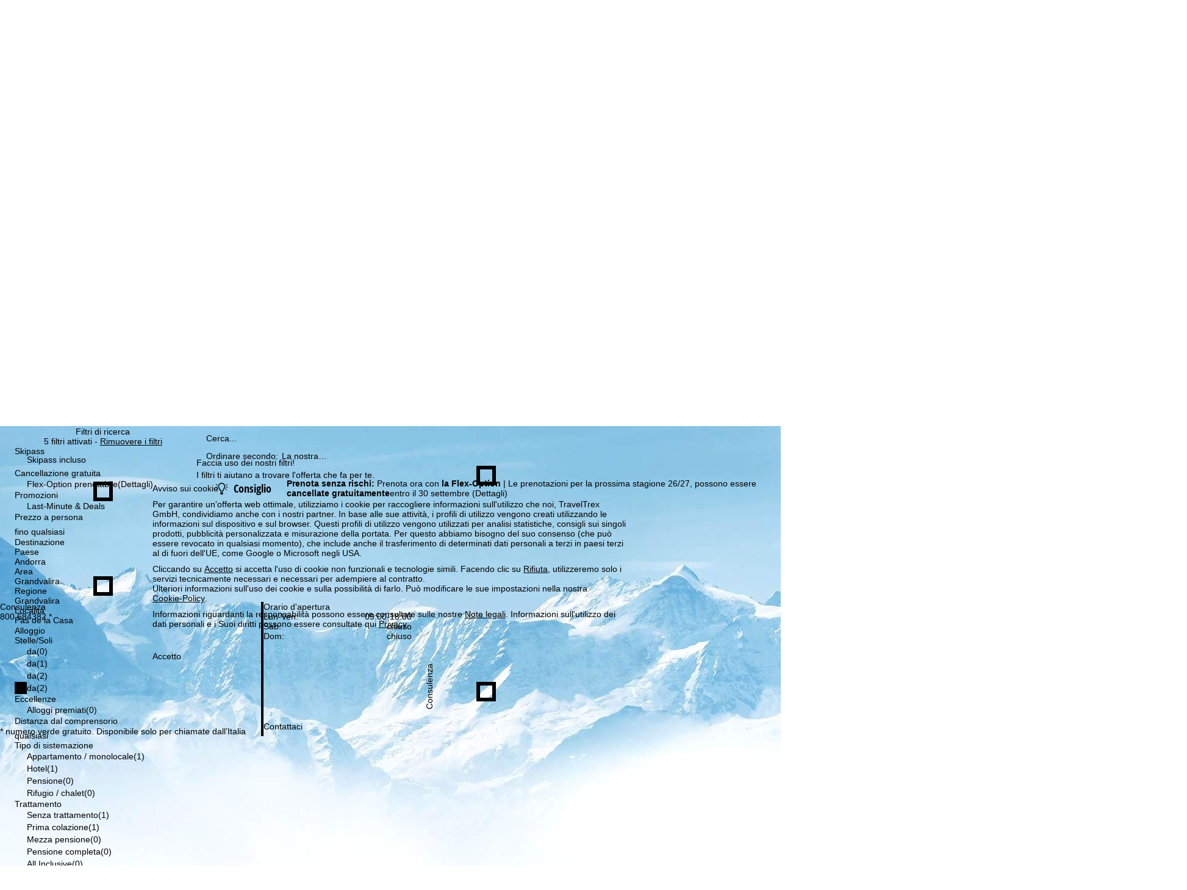

--- FILE ---
content_type: text/html; charset=UTF-8
request_url: https://www.snowtrex.it/andorra/pas_de_la_casa/last-minute.html
body_size: 180845
content:
    

                    <!DOCTYPE html>
    <html xmlns="http://www.w3.org/1999/xhtml" class="no-js" dir="ltr" lang="it">
    <head>
        <script>performance.mark('html:start');</script>

        <meta charset="UTF-8">
        <meta http-equiv="x-ua-compatible" content="IE=edge,chrome=1">
        <meta name="viewport" content="width=device-width, initial-scale=1">
        <meta name="revisit-after" content="2 days"/>

                                
                            <title>Last Minute & Deals Settimana bianca Pas de la Casa - Vacanze sulla neve - Sciare</title>
            
                            <meta name="description" content="Prenotate la vostra settimana bianca last minute & deals a Pas de la Casa &#10004; incl. skipass &#10004;, Garanzia-Best-Price e tanti ulteriori vantaggi. - Vacanze sulla neve e vacanze invernali economiche: settimane bianche incl. skipass in fino a 2500 sistemazioni & 500 località!">
            
                            <meta name="robots" content="index, follow"/>
                    

        <link rel="canonical" href="https://www.snowtrex.it/andorra/pas_de_la_casa/last-minute.html" />

                                    
    
                                        
    <meta property="og:image" content="https://d3u9sm4kpb9d1j.cloudfront.net/pictures/3124964" />
    <meta property="og:image:width" content="1200" />
    <meta property="og:image:height" content="630" />

<meta property="og:title" content="Last Minute & Deals Settimana bianca Pas de la Casa - Vacanze sulla neve - Sciare" />
<meta property="og:type" content="website" />
<meta property="og:url" content="https://www.snowtrex.it/andorra/pas_de_la_casa/last-minute.html" />
<meta property="og:site_name" content="SnowTrex" />
<meta property="og:locale" content="it_IT" />
<meta property="og:description" content="Prenotate la vostra settimana bianca last minute & deals a Pas de la Casa &#10004; incl. skipass &#10004;, Garanzia-Best-Price e tanti ulteriori vantaggi. - Vacanze sulla neve e vacanze invernali economiche: settimane bianche incl. skipass in fino a 2500 sistemazioni & 500 località!" />
<meta property="fb:app_id" content="931692006883677"/>
<meta property="fb:admins" content="100001173997897"/>
<meta property="fb:admins" content="1178838601"/>
                    
        

        <link rel="preload" href="//di37gf5astgvt.cloudfront.net/992d9cade1/theme/hybrid/fonts/opensanscondensed/latin-ext/open-sans-condensed-v15-latin-ext_latin-700.woff2" as="font" crossorigin>
<link rel="preload" href="//di37gf5astgvt.cloudfront.net/992d9cade1/theme/hybrid/fonts/opensans/latin-ext/open-sans-v18-latin-ext_latin-regular.woff2" as="font" crossorigin>

<link rel="preconnect" href="https://www.googletagmanager.com/">
<link rel="dns-prefetch" href="https://www.googletagmanager.com/">

            <link rel="alternate" hreflang="cs" href="https://www.snowtrex.cz/andorra/pas_de_la_casa/last-minute.html">
            <link rel="alternate" hreflang="da" href="https://www.snowtrex.dk/andorra/pas_de_la_casa/last-minute.html">
            <link rel="alternate" hreflang="de" href="https://www.snowtrex.de/andorra/pas_de_la_casa/last-minute.html">
            <link rel="alternate" hreflang="de-AT" href="https://www.snowtrex.at/andorra/pas_de_la_casa/last-minute.html">
            <link rel="alternate" hreflang="de-CH" href="https://www.snowtrex.ch/andorra/pas_de_la_casa/last-minute.html">
            <link rel="alternate" hreflang="en" href="https://www.snowtrex.ie/andorra/pas_de_la_casa/last-minute.html">
            <link rel="alternate" hreflang="en-GB" href="https://www.snowtrex.co.uk/andorra/pas_de_la_casa/last-minute.html">
            <link rel="alternate" hreflang="en-US" href="https://www.snowtrex.us/andorra/pas_de_la_casa/last-minute.html">
            <link rel="alternate" hreflang="es" href="https://www.snowtrex.es/andorra/pas_de_la_casa/last-minute.html">
            <link rel="alternate" hreflang="fr" href="https://www.snowtrex.fr/andorre/pas_de_la_case/last-minute.html">
            <link rel="alternate" hreflang="it" href="https://www.snowtrex.it/andorra/pas_de_la_casa/last-minute.html">
            <link rel="alternate" hreflang="lt" href="https://www.snowtrex.lt/andora/pas_de_la_casa/last-minute-deals.html">
            <link rel="alternate" hreflang="nl" href="https://www.snowtrex.nl/andorra/pas_de_la_casa/last-minute.html">
            <link rel="alternate" hreflang="nl-BE" href="https://www.snowtrex.be/andorra/pas_de_la_casa/last-minute.html">
            <link rel="alternate" hreflang="pl" href="https://www.snowtrex.pl/andora/pas_de_la_casa/last-minute.html">
            <link rel="alternate" hreflang="ro" href="https://www.snowtrex.ro/andorra/pas_de_la_casa/last-minute.html">
            <link rel="alternate" hreflang="sk" href="https://www.snowtrex.sk/andorra/pas_de_la_casa/last-minute.html">
            <link rel="alternate" hreflang="sv" href="https://www.snowtrex.se/andorra/pas_de_la_casa/last-minute.html">
            <link rel="alternate" hreflang="x-default" href="https://www.snowtrex.ie/andorra/pas_de_la_casa/last-minute.html">
    
    <link rel="apple-touch-icon" sizes="180x180" href="/apple-touch-icon.png">
    <link rel="icon" type="image/png" sizes="32x32" href="/favicon-32x32.png">
    <link rel="icon" type="image/png" sizes="16x16" href="/favicon-16x16.png">
    <link rel="manifest" href="/site.webmanifest">
    <link rel="mask-icon" href="/safari-pinned-tab.svg" color="#00a0dd">
    <meta name="msapplication-TileColor" content="#00a0dd">
    <meta name="theme-color" content="#ffffff">

<meta name="google-site-verification" content="vrq0E-tFfogYEQV9xjYwbNUYDQZzA-vMBQtXXxlxp_0" />

                    <style>
                                @layer reset, webzwei, base, tokens, recipes;
            </style>
        
    
    <style>
                                                
                @font-face {
            font-family: 'opensans_regular';
            src: url('//di37gf5astgvt.cloudfront.net/992d9cade1/theme/hybrid/fonts/opensans/latin-ext/open-sans-v18-latin-ext_latin-regular.eot');
            src: url('//di37gf5astgvt.cloudfront.net/992d9cade1/theme/hybrid/fonts/opensans/latin-ext/open-sans-v18-latin-ext_latin-regular.eot?#iefix') format('embedded-opentype'),
            url('//di37gf5astgvt.cloudfront.net/992d9cade1/theme/hybrid/fonts/opensans/latin-ext/open-sans-v18-latin-ext_latin-regular.woff2') format('woff2'),
            url('//di37gf5astgvt.cloudfront.net/992d9cade1/theme/hybrid/fonts/opensans/latin-ext/open-sans-v18-latin-ext_latin-regular.woff') format('woff'),
            url('//di37gf5astgvt.cloudfront.net/992d9cade1/theme/hybrid/fonts/opensans/latin-ext/open-sans-v18-latin-ext_latin-regular.ttf') format('truetype'),
            url('//di37gf5astgvt.cloudfront.net/992d9cade1/theme/hybrid/fonts/opensans/latin-ext/open-sans-v18-latin-ext_latin-regular.svg#open_sansregular') format('svg');
            font-weight: normal;
            font-style: normal;
            font-display: swap;
        }

                                                        
                @font-face {
            font-family: 'opensans_bold';
            src: url('//di37gf5astgvt.cloudfront.net/992d9cade1/theme/hybrid/fonts/opensans/latin-ext/open-sans-v18-latin-ext_latin-700.eot');
            src: url('//di37gf5astgvt.cloudfront.net/992d9cade1/theme/hybrid/fonts/opensans/latin-ext/open-sans-v18-latin-ext_latin-700.eot?#iefix') format('embedded-opentype'),
            url('//di37gf5astgvt.cloudfront.net/992d9cade1/theme/hybrid/fonts/opensans/latin-ext/open-sans-v18-latin-ext_latin-700.woff2') format('woff2'),
            url('//di37gf5astgvt.cloudfront.net/992d9cade1/theme/hybrid/fonts/opensans/latin-ext/open-sans-v18-latin-ext_latin-700.woff') format('woff'),
            url('//di37gf5astgvt.cloudfront.net/992d9cade1/theme/hybrid/fonts/opensans/latin-ext/open-sans-v18-latin-ext_latin-700.ttf') format('truetype'),
            url('//di37gf5astgvt.cloudfront.net/992d9cade1/theme/hybrid/fonts/opensans/latin-ext/open-sans-v18-latin-ext_latin-700.svg#open_sansbold') format('svg');
            font-weight: normal;
            font-style: normal;
            font-display: swap;
        }

                                                        
                @font-face {
            font-family: 'opensans_semibold';
            src: url('//di37gf5astgvt.cloudfront.net/992d9cade1/theme/hybrid/fonts/opensans/latin-ext/open-sans-v18-latin-ext_latin-600.eot');
            src: url('//di37gf5astgvt.cloudfront.net/992d9cade1/theme/hybrid/fonts/opensans/latin-ext/open-sans-v18-latin-ext_latin-600.eot?#iefix') format('embedded-opentype'),
            url('//di37gf5astgvt.cloudfront.net/992d9cade1/theme/hybrid/fonts/opensans/latin-ext/open-sans-v18-latin-ext_latin-600.woff2') format('woff2'),
            url('//di37gf5astgvt.cloudfront.net/992d9cade1/theme/hybrid/fonts/opensans/latin-ext/open-sans-v18-latin-ext_latin-600.woff') format('woff'),
            url('//di37gf5astgvt.cloudfront.net/992d9cade1/theme/hybrid/fonts/opensans/latin-ext/open-sans-v18-latin-ext_latin-600.ttf') format('truetype'),
            url('//di37gf5astgvt.cloudfront.net/992d9cade1/theme/hybrid/fonts/opensans/latin-ext/open-sans-v18-latin-ext_latin-600.svg#open_sanssemibold') format('svg');
            font-weight: normal;
            font-style: normal;
            font-display: swap;
        }

                                                        
                @font-face {
            font-family: 'opensanscondensed_bold';
            src: url('//di37gf5astgvt.cloudfront.net/992d9cade1/theme/hybrid/fonts/opensanscondensed/latin-ext/open-sans-condensed-v15-latin-ext_latin-700.eot');
            src: url('//di37gf5astgvt.cloudfront.net/992d9cade1/theme/hybrid/fonts/opensanscondensed/latin-ext/open-sans-condensed-v15-latin-ext_latin-700.eot?#iefix') format('embedded-opentype'),
            url('//di37gf5astgvt.cloudfront.net/992d9cade1/theme/hybrid/fonts/opensanscondensed/latin-ext/open-sans-condensed-v15-latin-ext_latin-700.woff2') format('woff2'),
            url('//di37gf5astgvt.cloudfront.net/992d9cade1/theme/hybrid/fonts/opensanscondensed/latin-ext/open-sans-condensed-v15-latin-ext_latin-700.woff') format('woff'),
            url('//di37gf5astgvt.cloudfront.net/992d9cade1/theme/hybrid/fonts/opensanscondensed/latin-ext/open-sans-condensed-v15-latin-ext_latin-700.ttf') format('truetype'),
            url('//di37gf5astgvt.cloudfront.net/992d9cade1/theme/hybrid/fonts/opensanscondensed/latin-ext/open-sans-condensed-v15-latin-ext_latin-700.svg#open_sans_condensedbold') format('svg');
            font-weight: normal;
            font-style: normal;
            font-display: swap;
        }

                                                        
                @font-face {
            font-family: 'trexiconsV2';
            src: url('//di37gf5astgvt.cloudfront.net/992d9cade1/theme/hybrid/fonts/icons/trexiconsV2.eot');
            src: url('//di37gf5astgvt.cloudfront.net/992d9cade1/theme/hybrid/fonts/icons/trexiconsV2.eot?#iefix') format('embedded-opentype'),
            url('//di37gf5astgvt.cloudfront.net/992d9cade1/theme/hybrid/fonts/icons/trexiconsV2.woff2') format('woff2'),
            url('//di37gf5astgvt.cloudfront.net/992d9cade1/theme/hybrid/fonts/icons/trexiconsV2.woff') format('woff'),
            url('//di37gf5astgvt.cloudfront.net/992d9cade1/theme/hybrid/fonts/icons/trexiconsV2.ttf') format('truetype'),
            url('//di37gf5astgvt.cloudfront.net/992d9cade1/theme/hybrid/fonts/icons/trexiconsV2.svg#trexiconsV2') format('svg');
            font-weight: normal;
            font-style: normal;
            font-display: swap;
        }

                                                        
                @font-face {
            font-family: 'trexcountries';
            src: url('//di37gf5astgvt.cloudfront.net/992d9cade1/theme/hybrid/fonts/countries/trexcountries.eot');
            src: url('//di37gf5astgvt.cloudfront.net/992d9cade1/theme/hybrid/fonts/countries/trexcountries.eot?#iefix') format('embedded-opentype'),
            url('//di37gf5astgvt.cloudfront.net/992d9cade1/theme/hybrid/fonts/countries/trexcountries.woff2') format('woff2'),
            url('//di37gf5astgvt.cloudfront.net/992d9cade1/theme/hybrid/fonts/countries/trexcountries.woff') format('woff'),
            url('//di37gf5astgvt.cloudfront.net/992d9cade1/theme/hybrid/fonts/countries/trexcountries.ttf') format('truetype'),
            url('//di37gf5astgvt.cloudfront.net/992d9cade1/theme/hybrid/fonts/countries/trexcountries.svg#trexcountries') format('svg');
            font-weight: normal;
            font-style: normal;
            font-display: swap;
        }

                    </style>


                    
            <link rel="modulepreload" as="script" crossorigin href="https://d35q2nrj7n483q.cloudfront.net/2026-01-21_1258-master-1889/client/assets/SearchFilterContainer-DG5w_6yv.js">
<link rel="modulepreload" as="script" crossorigin href="https://d35q2nrj7n483q.cloudfront.net/2026-01-21_1258-master-1889/client/entry.js">
<link rel="modulepreload" as="script" crossorigin href="https://d35q2nrj7n483q.cloudfront.net/2026-01-21_1258-master-1889/client/assets/Checkbox-iI-dZyj4.js">
<link rel="modulepreload" as="script" crossorigin href="https://d35q2nrj7n483q.cloudfront.net/2026-01-21_1258-master-1889/client/assets/Button-CFB9EGkk.js">
<link rel="modulepreload" as="script" crossorigin href="https://d35q2nrj7n483q.cloudfront.net/2026-01-21_1258-master-1889/client/assets/AccordionWrapper-CJsdJZ_9.js">
<link rel="modulepreload" as="script" crossorigin href="https://d35q2nrj7n483q.cloudfront.net/2026-01-21_1258-master-1889/client/assets/ToggleButton-B7IGJ6Qa.js">
<link rel="modulepreload" as="script" crossorigin href="https://d35q2nrj7n483q.cloudfront.net/2026-01-21_1258-master-1889/client/assets/SearchProvider-Ekbl0OjY.js">
<link rel="modulepreload" as="script" crossorigin href="https://d35q2nrj7n483q.cloudfront.net/2026-01-21_1258-master-1889/client/assets/Text-DWY7Y0rq.js">
<link rel="modulepreload" as="script" crossorigin href="https://d35q2nrj7n483q.cloudfront.net/2026-01-21_1258-master-1889/client/assets/h-stack-BnpN0q8b.js">
<link rel="modulepreload" as="script" crossorigin href="https://d35q2nrj7n483q.cloudfront.net/2026-01-21_1258-master-1889/client/assets/Tooltip-DHnWNPQN.js">
<link rel="modulepreload" as="script" crossorigin href="https://d35q2nrj7n483q.cloudfront.net/2026-01-21_1258-master-1889/client/assets/TrexIcon-vxTNqOLm.js">
<link rel="modulepreload" as="script" crossorigin href="https://d35q2nrj7n483q.cloudfront.net/2026-01-21_1258-master-1889/client/assets/Panel-XQEUB6Sq.js">
<link rel="modulepreload" as="script" crossorigin href="https://d35q2nrj7n483q.cloudfront.net/2026-01-21_1258-master-1889/client/assets/Classification-BJkICSrJ.js">
<link rel="modulepreload" as="script" crossorigin href="https://d35q2nrj7n483q.cloudfront.net/2026-01-21_1258-master-1889/client/assets/HtmlParser-BT5yjVFM.js">
<link rel="modulepreload" as="script" crossorigin href="https://d35q2nrj7n483q.cloudfront.net/2026-01-21_1258-master-1889/client/assets/Popover-CDpgVEpS.js">
<link rel="modulepreload" as="script" crossorigin href="https://d35q2nrj7n483q.cloudfront.net/2026-01-21_1258-master-1889/client/assets/stack-fwmI01qr.js">
<link rel="modulepreload" as="script" crossorigin href="https://d35q2nrj7n483q.cloudfront.net/2026-01-21_1258-master-1889/client/assets/create-recipe-context-DNrD2H2O.js">
<link rel="modulepreload" as="script" crossorigin href="https://d35q2nrj7n483q.cloudfront.net/2026-01-21_1258-master-1889/client/assets/attr-DnHHGJWp.js">
<link rel="modulepreload" as="script" crossorigin href="https://d35q2nrj7n483q.cloudfront.net/2026-01-21_1258-master-1889/client/assets/visually-hidden-CAgktIpw.js">
<link rel="modulepreload" as="script" crossorigin href="https://d35q2nrj7n483q.cloudfront.net/2026-01-21_1258-master-1889/client/assets/icons-UF8qyuu1.js">
<link rel="modulepreload" as="script" crossorigin href="https://d35q2nrj7n483q.cloudfront.net/2026-01-21_1258-master-1889/client/assets/VerticalList-D6L-Iu6h.js">
<link rel="modulepreload" as="script" crossorigin href="https://d35q2nrj7n483q.cloudfront.net/2026-01-21_1258-master-1889/client/assets/use-token-CVM5cfxr.js">
<link rel="modulepreload" as="script" crossorigin href="https://d35q2nrj7n483q.cloudfront.net/2026-01-21_1258-master-1889/client/assets/LazyHydrateWrapper-C8dE-dpx.js">
<link rel="modulepreload" as="script" crossorigin href="https://d35q2nrj7n483q.cloudfront.net/2026-01-21_1258-master-1889/client/assets/index.browser.esm-Bb5IbHx5.js">
<link rel="modulepreload" as="script" crossorigin href="https://d35q2nrj7n483q.cloudfront.net/2026-01-21_1258-master-1889/client/assets/index-CZ8ZGiyv.js">
<link rel="modulepreload" as="script" crossorigin href="https://d35q2nrj7n483q.cloudfront.net/2026-01-21_1258-master-1889/client/assets/SearchResultsContainer-D3Ib0vIA.js">
<link rel="modulepreload" as="script" crossorigin href="https://d35q2nrj7n483q.cloudfront.net/2026-01-21_1258-master-1889/client/assets/Pagination-BGy_hU_b.js">
<link rel="modulepreload" as="script" crossorigin href="https://d35q2nrj7n483q.cloudfront.net/2026-01-21_1258-master-1889/client/assets/SearchResultHeaderContainer-C4JCGFZ5.js">
<link rel="modulepreload" as="script" crossorigin href="https://d35q2nrj7n483q.cloudfront.net/2026-01-21_1258-master-1889/client/assets/Dropdown-8gpSZ6VB.js">
<link rel="modulepreload" as="script" crossorigin href="https://d35q2nrj7n483q.cloudfront.net/2026-01-21_1258-master-1889/client/assets/grid-DrPm91q7.js">
<link rel="modulepreload" as="script" crossorigin href="https://d35q2nrj7n483q.cloudfront.net/2026-01-21_1258-master-1889/client/assets/grid-item-By6gp_lR.js">
<link rel="modulepreload" as="script" crossorigin href="https://d35q2nrj7n483q.cloudfront.net/2026-01-21_1258-master-1889/client/assets/v-stack-BzNqr6ca.js">
<link rel="modulepreload" as="script" crossorigin href="https://d35q2nrj7n483q.cloudfront.net/2026-01-21_1258-master-1889/client/assets/TrackingContainer-DRiDGz8q.js">
<link rel="modulepreload" as="script" crossorigin href="https://d35q2nrj7n483q.cloudfront.net/2026-01-21_1258-master-1889/client/assets/CookieConsentContainer-BjThjFJO.js">
<link rel="modulepreload" as="script" crossorigin href="https://d35q2nrj7n483q.cloudfront.net/2026-01-21_1258-master-1889/client/assets/SearchGroupContainer-Tv-49JPJ.js">
<link rel="modulepreload" as="script" crossorigin href="https://d35q2nrj7n483q.cloudfront.net/2026-01-21_1258-master-1889/client/assets/HorizontalList-DdSz3ClG.js">
<link rel="modulepreload" as="script" crossorigin href="https://d35q2nrj7n483q.cloudfront.net/2026-01-21_1258-master-1889/client/assets/InputField-B8CgxJo0.js">
<link rel="modulepreload" as="script" crossorigin href="https://d35q2nrj7n483q.cloudfront.net/2026-01-21_1258-master-1889/client/assets/useResize-CLy0Xy2p.js">
<link rel="modulepreload" as="script" crossorigin href="https://d35q2nrj7n483q.cloudfront.net/2026-01-21_1258-master-1889/client/assets/DestinationHeader-COMqVyC6.js">
<link rel="modulepreload" as="script" crossorigin href="https://d35q2nrj7n483q.cloudfront.net/2026-01-21_1258-master-1889/client/assets/Image-BgeEaBcW.js">
<link rel="modulepreload" as="script" crossorigin href="https://d35q2nrj7n483q.cloudfront.net/2026-01-21_1258-master-1889/client/assets/HeaderContainer-uoWRmo4s.js">
<link rel="modulepreload" as="script" crossorigin href="https://d35q2nrj7n483q.cloudfront.net/2026-01-21_1258-master-1889/client/assets/LayoutPart-JZuDLnmx.js">
<link rel="modulepreload" as="script" crossorigin href="https://d35q2nrj7n483q.cloudfront.net/2026-01-21_1258-master-1889/client/assets/Divider-Ashcn1VJ.js">
<link rel="modulepreload" as="script" crossorigin href="https://d35q2nrj7n483q.cloudfront.net/2026-01-21_1258-master-1889/client/assets/link-box-C8mT65zB.js">
<link rel="modulepreload" as="script" crossorigin href="https://d35q2nrj7n483q.cloudfront.net/2026-01-21_1258-master-1889/client/assets/SchemaData-3-6ekSTk.js">
<link rel="modulepreload" as="script" crossorigin href="https://d35q2nrj7n483q.cloudfront.net/2026-01-21_1258-master-1889/client/assets/Banner-B_NQnZGg.js">
<link rel="modulepreload" as="script" crossorigin href="https://d35q2nrj7n483q.cloudfront.net/2026-01-21_1258-master-1889/client/assets/AffiliateFooterContainer-CXhw2alj.js">
<link rel="modulepreload" as="script" crossorigin href="https://d35q2nrj7n483q.cloudfront.net/2026-01-21_1258-master-1889/client/assets/FooterContainer-Bu4s3we4.js">
<link rel="modulepreload" as="script" crossorigin href="https://d35q2nrj7n483q.cloudfront.net/2026-01-21_1258-master-1889/client/assets/ExperimentSettingsContainer-CD3U0oiq.js">
<link rel="modulepreload" as="script" crossorigin href="https://d35q2nrj7n483q.cloudfront.net/2026-01-21_1258-master-1889/client/assets/SafeBookingCarouselContainer-SSWpFwep.js">
<link rel="modulepreload" as="script" crossorigin href="https://d35q2nrj7n483q.cloudfront.net/2026-01-21_1258-master-1889/client/assets/Carousel-lN5oDi6f.js">
<link rel="modulepreload" as="script" crossorigin href="https://d35q2nrj7n483q.cloudfront.net/2026-01-21_1258-master-1889/client/assets/StickyNewsletterContainer-D7CvVHMG.js">
<link rel="modulepreload" as="script" crossorigin href="https://d35q2nrj7n483q.cloudfront.net/2026-01-21_1258-master-1889/client/assets/SupportSliderContainer-CwXST97M.js">
<link rel="modulepreload" as="script" crossorigin href="https://d35q2nrj7n483q.cloudfront.net/2026-01-21_1258-master-1889/client/assets/center-DWbi4cql.js">
             <!-- ssr head -->
            
            
            
            <style data-emotion="css-global 0"></style><style data-emotion="css-global 1g7vkzn-var(--tt-colors-content-headline)-var(--tt-colors-content-headline-inverse)-var(--tt-text-transforms-accent)">:where(.tt-webdrei-component:not(#SearchResultsContainer)){line-height:1.5;--font-fallback:ui-sans-serif,system-ui,-apple-system,BlinkMacSystemFont,'Segoe UI',Roboto,'Helvetica Neue',Arial,'Noto Sans',sans-serif,'Apple Color Emoji','Segoe UI Emoji','Segoe UI Symbol','Noto Color Emoji';-webkit-text-size-adjust:100%;-webkit-font-smoothing:antialiased;-moz-osx-font-smoothing:grayscale;text-rendering:optimizeLegibility;touch-action:manipulation;-moz-tab-size:4;tab-size:4;font-family:var(--global-font-body, var(--font-fallback));}:where(.tt-webdrei-component:not(#SearchResultsContainer)) *{margin:0px;padding:0px;font:inherit;word-wrap:break-word;-webkit-tap-highlight-color:transparent;}:where(.tt-webdrei-component:not(#SearchResultsContainer)) *,:where(.tt-webdrei-component:not(#SearchResultsContainer)) *::before,:where(.tt-webdrei-component:not(#SearchResultsContainer)) *::after,:where(.tt-webdrei-component:not(#SearchResultsContainer)) *::backdrop{box-sizing:border-box;border-width:0px;border-style:solid;border-color:var(--global-color-border, currentColor);}:where(.tt-webdrei-component:not(#SearchResultsContainer)) hr{height:0px;color:inherit;border-top-width:1px;}:where(.tt-webdrei-component:not(#SearchResultsContainer)) body{min-height:100dvh;position:relative;}:where(.tt-webdrei-component:not(#SearchResultsContainer)) img{border-style:none;}:where(.tt-webdrei-component:not(#SearchResultsContainer)) img,:where(.tt-webdrei-component:not(#SearchResultsContainer)) svg,:where(.tt-webdrei-component:not(#SearchResultsContainer)) video,:where(.tt-webdrei-component:not(#SearchResultsContainer)) canvas,:where(.tt-webdrei-component:not(#SearchResultsContainer)) audio,:where(.tt-webdrei-component:not(#SearchResultsContainer)) iframe,:where(.tt-webdrei-component:not(#SearchResultsContainer)) embed,:where(.tt-webdrei-component:not(#SearchResultsContainer)) object{display:block;vertical-align:middle;}:where(.tt-webdrei-component:not(#SearchResultsContainer)) iframe{border:none;}:where(.tt-webdrei-component:not(#SearchResultsContainer)) img,:where(.tt-webdrei-component:not(#SearchResultsContainer)) video{max-width:100%;height:auto;}:where(.tt-webdrei-component:not(#SearchResultsContainer)) p,:where(.tt-webdrei-component:not(#SearchResultsContainer)) h1,:where(.tt-webdrei-component:not(#SearchResultsContainer)) h2,:where(.tt-webdrei-component:not(#SearchResultsContainer)) h3,:where(.tt-webdrei-component:not(#SearchResultsContainer)) h4,:where(.tt-webdrei-component:not(#SearchResultsContainer)) h5,:where(.tt-webdrei-component:not(#SearchResultsContainer)) h6{overflow-wrap:break-word;}:where(.tt-webdrei-component:not(#SearchResultsContainer)) ol,:where(.tt-webdrei-component:not(#SearchResultsContainer)) ul{list-style:none;}:where(.tt-webdrei-component:not(#SearchResultsContainer)) code,:where(.tt-webdrei-component:not(#SearchResultsContainer)) kbd,:where(.tt-webdrei-component:not(#SearchResultsContainer)) pre,:where(.tt-webdrei-component:not(#SearchResultsContainer)) samp{font-size:1em;}:where(.tt-webdrei-component:not(#SearchResultsContainer)) button,:where(.tt-webdrei-component:not(#SearchResultsContainer)) [type='button'],:where(.tt-webdrei-component:not(#SearchResultsContainer)) [type='reset'],:where(.tt-webdrei-component:not(#SearchResultsContainer)) [type='submit']{-webkit-appearance:button;background-color:transparent;background-image:none;}:where(.tt-webdrei-component:not(#SearchResultsContainer)) button,:where(.tt-webdrei-component:not(#SearchResultsContainer)) input,:where(.tt-webdrei-component:not(#SearchResultsContainer)) optgroup,:where(.tt-webdrei-component:not(#SearchResultsContainer)) select,:where(.tt-webdrei-component:not(#SearchResultsContainer)) textarea{color:inherit;}:where(.tt-webdrei-component:not(#SearchResultsContainer)) button,:where(.tt-webdrei-component:not(#SearchResultsContainer)) select{text-transform:none;}:where(.tt-webdrei-component:not(#SearchResultsContainer)) table{text-indent:0px;border-color:inherit;border-collapse:collapse;}:where(.tt-webdrei-component:not(#SearchResultsContainer)) *::-webkit-input-placeholder{opacity:unset;color:#9ca3af;-webkit-user-select:none;-moz-user-select:none;-ms-user-select:none;user-select:none;}:where(.tt-webdrei-component:not(#SearchResultsContainer)) *::-moz-placeholder{opacity:unset;color:#9ca3af;-webkit-user-select:none;-moz-user-select:none;-ms-user-select:none;user-select:none;}:where(.tt-webdrei-component:not(#SearchResultsContainer)) *:-ms-input-placeholder{opacity:unset;color:#9ca3af;-webkit-user-select:none;-moz-user-select:none;-ms-user-select:none;user-select:none;}:where(.tt-webdrei-component:not(#SearchResultsContainer)) *::placeholder{opacity:unset;color:#9ca3af;-webkit-user-select:none;-moz-user-select:none;-ms-user-select:none;user-select:none;}:where(.tt-webdrei-component:not(#SearchResultsContainer)) textarea{resize:vertical;}:where(.tt-webdrei-component:not(#SearchResultsContainer)) summary{display:-webkit-box;display:-webkit-list-item;display:-ms-list-itembox;display:list-item;}:where(.tt-webdrei-component:not(#SearchResultsContainer)) small{font-size:80%;}:where(.tt-webdrei-component:not(#SearchResultsContainer)) sub,:where(.tt-webdrei-component:not(#SearchResultsContainer)) sup{font-size:75%;line-height:0;position:relative;vertical-align:baseline;}:where(.tt-webdrei-component:not(#SearchResultsContainer)) sub{bottom:-0.25em;}:where(.tt-webdrei-component:not(#SearchResultsContainer)) sup{top:-0.5em;}:where(.tt-webdrei-component:not(#SearchResultsContainer)) dialog{padding:0px;}:where(.tt-webdrei-component:not(#SearchResultsContainer)) a{color:inherit;-webkit-text-decoration:inherit;text-decoration:inherit;}:where(.tt-webdrei-component:not(#SearchResultsContainer)) abbr:where([title]){-webkit-text-decoration:underline dotted;text-decoration:underline dotted;}:where(.tt-webdrei-component:not(#SearchResultsContainer)) b,:where(.tt-webdrei-component:not(#SearchResultsContainer)) strong{font-weight:bolder;}:where(.tt-webdrei-component:not(#SearchResultsContainer)) code,:where(.tt-webdrei-component:not(#SearchResultsContainer)) kbd,:where(.tt-webdrei-component:not(#SearchResultsContainer)) samp,:where(.tt-webdrei-component:not(#SearchResultsContainer)) pre{font-size:1em;--font-mono-fallback:ui-monospace,SFMono-Regular,Menlo,Monaco,Consolas,'Liberation Mono','Courier New';font-family:var(--global-font-mono, var(--font-mono-fallback));}:where(.tt-webdrei-component:not(#SearchResultsContainer)) input[type="text"],:where(.tt-webdrei-component:not(#SearchResultsContainer)) input[type="email"],:where(.tt-webdrei-component:not(#SearchResultsContainer)) input[type="search"],:where(.tt-webdrei-component:not(#SearchResultsContainer)) input[type="password"]{-webkit-appearance:none;-moz-appearance:none;}:where(.tt-webdrei-component:not(#SearchResultsContainer)) input[type='search']{-webkit-appearance:textfield;outline-offset:-2px;}:where(.tt-webdrei-component:not(#SearchResultsContainer))::-webkit-search-decoration,:where(.tt-webdrei-component:not(#SearchResultsContainer))::-webkit-search-cancel-button{-webkit-appearance:none;}:where(.tt-webdrei-component:not(#SearchResultsContainer))::-webkit-file-upload-button{-webkit-appearance:button;font:inherit;}:where(.tt-webdrei-component:not(#SearchResultsContainer)) input[type="number"]::-webkit-inner-spin-button,:where(.tt-webdrei-component:not(#SearchResultsContainer)) input[type="number"]::-webkit-outer-spin-button{height:auto;}:where(.tt-webdrei-component:not(#SearchResultsContainer)) input[type='number']{-moz-appearance:textfield;}:where(.tt-webdrei-component:not(#SearchResultsContainer)):-moz-ui-invalid{box-shadow:none;}:where(.tt-webdrei-component:not(#SearchResultsContainer)):-moz-focusring{outline:auto;}:where(.tt-webdrei-component:not(#SearchResultsContainer)) [hidden]:where(:not([hidden='until-found'])){display:none!important;}@-webkit-keyframes spin{0%{-webkit-transform:rotate(0deg);-moz-transform:rotate(0deg);-ms-transform:rotate(0deg);transform:rotate(0deg);}100%{-webkit-transform:rotate(360deg);-moz-transform:rotate(360deg);-ms-transform:rotate(360deg);transform:rotate(360deg);}}@keyframes spin{0%{-webkit-transform:rotate(0deg);-moz-transform:rotate(0deg);-ms-transform:rotate(0deg);transform:rotate(0deg);}100%{-webkit-transform:rotate(360deg);-moz-transform:rotate(360deg);-ms-transform:rotate(360deg);transform:rotate(360deg);}}@-webkit-keyframes pulse{50%{opacity:0.5;}}@keyframes pulse{50%{opacity:0.5;}}@-webkit-keyframes ping{75%,100%{-webkit-transform:scale(2);-moz-transform:scale(2);-ms-transform:scale(2);transform:scale(2);opacity:0;}}@keyframes ping{75%,100%{-webkit-transform:scale(2);-moz-transform:scale(2);-ms-transform:scale(2);transform:scale(2);opacity:0;}}@-webkit-keyframes bounce{0%,100%{-webkit-transform:translateY(-25%);-moz-transform:translateY(-25%);-ms-transform:translateY(-25%);transform:translateY(-25%);-webkit-animation-timing-function:cubic-bezier(0.8,0,1,1);animation-timing-function:cubic-bezier(0.8,0,1,1);}50%{-webkit-transform:none;-moz-transform:none;-ms-transform:none;transform:none;-webkit-animation-timing-function:cubic-bezier(0,0,0.2,1);animation-timing-function:cubic-bezier(0,0,0.2,1);}}@keyframes bounce{0%,100%{-webkit-transform:translateY(-25%);-moz-transform:translateY(-25%);-ms-transform:translateY(-25%);transform:translateY(-25%);-webkit-animation-timing-function:cubic-bezier(0.8,0,1,1);animation-timing-function:cubic-bezier(0.8,0,1,1);}50%{-webkit-transform:none;-moz-transform:none;-ms-transform:none;transform:none;-webkit-animation-timing-function:cubic-bezier(0,0,0.2,1);animation-timing-function:cubic-bezier(0,0,0.2,1);}}@-webkit-keyframes bg-position{from{-webkit-background-position:var(--animate-from, 1rem) 0;background-position:var(--animate-from, 1rem) 0;}to{-webkit-background-position:var(--animate-to, 0) 0;background-position:var(--animate-to, 0) 0;}}@keyframes bg-position{from{-webkit-background-position:var(--animate-from, 1rem) 0;background-position:var(--animate-from, 1rem) 0;}to{-webkit-background-position:var(--animate-to, 0) 0;background-position:var(--animate-to, 0) 0;}}@-webkit-keyframes position{from{inset-inline-start:var(--animate-from-x);inset-block-start:var(--animate-from-y);}to{inset-inline-start:var(--animate-to-x);inset-block-start:var(--animate-to-y);}}@keyframes position{from{inset-inline-start:var(--animate-from-x);inset-block-start:var(--animate-from-y);}to{inset-inline-start:var(--animate-to-x);inset-block-start:var(--animate-to-y);}}@-webkit-keyframes circular-progress{0%{stroke-dasharray:1,400;stroke-dashoffset:0;}50%{stroke-dasharray:400,400;stroke-dashoffset:-100%;}100%{stroke-dasharray:400,400;stroke-dashoffset:-260%;}}@keyframes circular-progress{0%{stroke-dasharray:1,400;stroke-dashoffset:0;}50%{stroke-dasharray:400,400;stroke-dashoffset:-100%;}100%{stroke-dasharray:400,400;stroke-dashoffset:-260%;}}@-webkit-keyframes expand-height{from{height:0;}to{height:var(--height);}}@keyframes expand-height{from{height:0;}to{height:var(--height);}}@-webkit-keyframes collapse-height{from{height:var(--height);}to{height:0;}}@keyframes collapse-height{from{height:var(--height);}to{height:0;}}@-webkit-keyframes expand-width{from{width:0;}to{width:var(--width);}}@keyframes expand-width{from{width:0;}to{width:var(--width);}}@-webkit-keyframes collapse-width{from{height:var(--width);}to{height:0;}}@keyframes collapse-width{from{height:var(--width);}to{height:0;}}@-webkit-keyframes fade-in{from{opacity:0;}to{opacity:1;}}@keyframes fade-in{from{opacity:0;}to{opacity:1;}}@-webkit-keyframes fade-out{from{opacity:1;}to{opacity:0;}}@keyframes fade-out{from{opacity:1;}to{opacity:0;}}@-webkit-keyframes slide-from-left-full{from{-webkit-translate:-100% 0;-moz-translate:-100% 0;-ms-translate:-100% 0;translate:-100% 0;}to{-webkit-translate:0 0;-moz-translate:0 0;-ms-translate:0 0;translate:0 0;}}@keyframes slide-from-left-full{from{-webkit-translate:-100% 0;-moz-translate:-100% 0;-ms-translate:-100% 0;translate:-100% 0;}to{-webkit-translate:0 0;-moz-translate:0 0;-ms-translate:0 0;translate:0 0;}}@-webkit-keyframes slide-from-right-full{from{-webkit-translate:100% 0;-moz-translate:100% 0;-ms-translate:100% 0;translate:100% 0;}to{-webkit-translate:0 0;-moz-translate:0 0;-ms-translate:0 0;translate:0 0;}}@keyframes slide-from-right-full{from{-webkit-translate:100% 0;-moz-translate:100% 0;-ms-translate:100% 0;translate:100% 0;}to{-webkit-translate:0 0;-moz-translate:0 0;-ms-translate:0 0;translate:0 0;}}@-webkit-keyframes slide-from-top-full{from{-webkit-translate:0 -100%;-moz-translate:0 -100%;-ms-translate:0 -100%;translate:0 -100%;}to{-webkit-translate:0 0;-moz-translate:0 0;-ms-translate:0 0;translate:0 0;}}@keyframes slide-from-top-full{from{-webkit-translate:0 -100%;-moz-translate:0 -100%;-ms-translate:0 -100%;translate:0 -100%;}to{-webkit-translate:0 0;-moz-translate:0 0;-ms-translate:0 0;translate:0 0;}}@-webkit-keyframes slide-from-bottom-full{from{-webkit-translate:0 100%;-moz-translate:0 100%;-ms-translate:0 100%;translate:0 100%;}to{-webkit-translate:0 0;-moz-translate:0 0;-ms-translate:0 0;translate:0 0;}}@keyframes slide-from-bottom-full{from{-webkit-translate:0 100%;-moz-translate:0 100%;-ms-translate:0 100%;translate:0 100%;}to{-webkit-translate:0 0;-moz-translate:0 0;-ms-translate:0 0;translate:0 0;}}@-webkit-keyframes slide-to-left-full{from{-webkit-translate:0 0;-moz-translate:0 0;-ms-translate:0 0;translate:0 0;}to{-webkit-translate:-100% 0;-moz-translate:-100% 0;-ms-translate:-100% 0;translate:-100% 0;}}@keyframes slide-to-left-full{from{-webkit-translate:0 0;-moz-translate:0 0;-ms-translate:0 0;translate:0 0;}to{-webkit-translate:-100% 0;-moz-translate:-100% 0;-ms-translate:-100% 0;translate:-100% 0;}}@-webkit-keyframes slide-to-right-full{from{-webkit-translate:0 0;-moz-translate:0 0;-ms-translate:0 0;translate:0 0;}to{-webkit-translate:100% 0;-moz-translate:100% 0;-ms-translate:100% 0;translate:100% 0;}}@keyframes slide-to-right-full{from{-webkit-translate:0 0;-moz-translate:0 0;-ms-translate:0 0;translate:0 0;}to{-webkit-translate:100% 0;-moz-translate:100% 0;-ms-translate:100% 0;translate:100% 0;}}@-webkit-keyframes slide-to-top-full{from{-webkit-translate:0 0;-moz-translate:0 0;-ms-translate:0 0;translate:0 0;}to{-webkit-translate:0 -100%;-moz-translate:0 -100%;-ms-translate:0 -100%;translate:0 -100%;}}@keyframes slide-to-top-full{from{-webkit-translate:0 0;-moz-translate:0 0;-ms-translate:0 0;translate:0 0;}to{-webkit-translate:0 -100%;-moz-translate:0 -100%;-ms-translate:0 -100%;translate:0 -100%;}}@-webkit-keyframes slide-to-bottom-full{from{-webkit-translate:0 0;-moz-translate:0 0;-ms-translate:0 0;translate:0 0;}to{-webkit-translate:0 100%;-moz-translate:0 100%;-ms-translate:0 100%;translate:0 100%;}}@keyframes slide-to-bottom-full{from{-webkit-translate:0 0;-moz-translate:0 0;-ms-translate:0 0;translate:0 0;}to{-webkit-translate:0 100%;-moz-translate:0 100%;-ms-translate:0 100%;translate:0 100%;}}@-webkit-keyframes slide-from-top{0%{-webkit-translate:0 -0.5rem;-moz-translate:0 -0.5rem;-ms-translate:0 -0.5rem;translate:0 -0.5rem;}to{-webkit-translate:0;-moz-translate:0;-ms-translate:0;translate:0;}}@keyframes slide-from-top{0%{-webkit-translate:0 -0.5rem;-moz-translate:0 -0.5rem;-ms-translate:0 -0.5rem;translate:0 -0.5rem;}to{-webkit-translate:0;-moz-translate:0;-ms-translate:0;translate:0;}}@-webkit-keyframes slide-from-bottom{0%{-webkit-translate:0 0.5rem;-moz-translate:0 0.5rem;-ms-translate:0 0.5rem;translate:0 0.5rem;}to{-webkit-translate:0;-moz-translate:0;-ms-translate:0;translate:0;}}@keyframes slide-from-bottom{0%{-webkit-translate:0 0.5rem;-moz-translate:0 0.5rem;-ms-translate:0 0.5rem;translate:0 0.5rem;}to{-webkit-translate:0;-moz-translate:0;-ms-translate:0;translate:0;}}@-webkit-keyframes slide-from-left{0%{-webkit-translate:-0.5rem 0;-moz-translate:-0.5rem 0;-ms-translate:-0.5rem 0;translate:-0.5rem 0;}to{-webkit-translate:0;-moz-translate:0;-ms-translate:0;translate:0;}}@keyframes slide-from-left{0%{-webkit-translate:-0.5rem 0;-moz-translate:-0.5rem 0;-ms-translate:-0.5rem 0;translate:-0.5rem 0;}to{-webkit-translate:0;-moz-translate:0;-ms-translate:0;translate:0;}}@-webkit-keyframes slide-from-right{0%{-webkit-translate:0.5rem 0;-moz-translate:0.5rem 0;-ms-translate:0.5rem 0;translate:0.5rem 0;}to{-webkit-translate:0;-moz-translate:0;-ms-translate:0;translate:0;}}@keyframes slide-from-right{0%{-webkit-translate:0.5rem 0;-moz-translate:0.5rem 0;-ms-translate:0.5rem 0;translate:0.5rem 0;}to{-webkit-translate:0;-moz-translate:0;-ms-translate:0;translate:0;}}@-webkit-keyframes slide-to-top{0%{-webkit-translate:0;-moz-translate:0;-ms-translate:0;translate:0;}to{-webkit-translate:0 -0.5rem;-moz-translate:0 -0.5rem;-ms-translate:0 -0.5rem;translate:0 -0.5rem;}}@keyframes slide-to-top{0%{-webkit-translate:0;-moz-translate:0;-ms-translate:0;translate:0;}to{-webkit-translate:0 -0.5rem;-moz-translate:0 -0.5rem;-ms-translate:0 -0.5rem;translate:0 -0.5rem;}}@-webkit-keyframes slide-to-bottom{0%{-webkit-translate:0;-moz-translate:0;-ms-translate:0;translate:0;}to{-webkit-translate:0 0.5rem;-moz-translate:0 0.5rem;-ms-translate:0 0.5rem;translate:0 0.5rem;}}@keyframes slide-to-bottom{0%{-webkit-translate:0;-moz-translate:0;-ms-translate:0;translate:0;}to{-webkit-translate:0 0.5rem;-moz-translate:0 0.5rem;-ms-translate:0 0.5rem;translate:0 0.5rem;}}@-webkit-keyframes slide-to-left{0%{-webkit-translate:0;-moz-translate:0;-ms-translate:0;translate:0;}to{-webkit-translate:-0.5rem 0;-moz-translate:-0.5rem 0;-ms-translate:-0.5rem 0;translate:-0.5rem 0;}}@keyframes slide-to-left{0%{-webkit-translate:0;-moz-translate:0;-ms-translate:0;translate:0;}to{-webkit-translate:-0.5rem 0;-moz-translate:-0.5rem 0;-ms-translate:-0.5rem 0;translate:-0.5rem 0;}}@-webkit-keyframes slide-to-right{0%{-webkit-translate:0;-moz-translate:0;-ms-translate:0;translate:0;}to{-webkit-translate:0.5rem 0;-moz-translate:0.5rem 0;-ms-translate:0.5rem 0;translate:0.5rem 0;}}@keyframes slide-to-right{0%{-webkit-translate:0;-moz-translate:0;-ms-translate:0;translate:0;}to{-webkit-translate:0.5rem 0;-moz-translate:0.5rem 0;-ms-translate:0.5rem 0;translate:0.5rem 0;}}@-webkit-keyframes scale-in{from{scale:0.95;}to{scale:1;}}@keyframes scale-in{from{scale:0.95;}to{scale:1;}}@-webkit-keyframes scale-out{from{scale:1;}to{scale:0.95;}}@keyframes scale-out{from{scale:1;}to{scale:0.95;}}html>body{font-family:var(--tt-fonts-general-font);color:var(--tt-colors-content-primary);line-height:var(--tt-line-heights-loose);font-size:14px;}:where(html, .chakra-theme){--tt-aspect-ratios-square:1/1;--tt-aspect-ratios-landscape:4/3;--tt-aspect-ratios-portrait:3/4;--tt-aspect-ratios-wide:16/9;--tt-aspect-ratios-ultrawide:18/5;--tt-aspect-ratios-golden:1.618/1;--tt-animations-spin:spin 1s linear infinite;--tt-animations-ping:ping 1s cubic-bezier(0, 0, 0.2, 1) infinite;--tt-animations-pulse:pulse 2s cubic-bezier(0.4, 0, 0.6, 1) infinite;--tt-animations-bounce:bounce 1s infinite;--tt-blurs-sm:4px;--tt-blurs-md:8px;--tt-blurs-lg:12px;--tt-blurs-xl:16px;--tt-blurs-2xl:24px;--tt-blurs-3xl:40px;--tt-blurs-4xl:64px;--tt-borders-0:0px;--tt-borders-xs:1px solid;--tt-borders-sm:2px solid;--tt-borders-md:3px solid;--tt-borders-lg:4px solid;--tt-borders-xl:5px solid;--tt-borders-sm-accent:2px dashed;--tt-colors-transparent:transparent;--tt-colors-current:currentColor;--tt-colors-black:#09090B;--tt-colors-white:#FFFFFF;--tt-colors-white-alpha-50:rgba(255, 255, 255, 0.04);--tt-colors-white-alpha-100:rgba(255, 255, 255, 0.06);--tt-colors-white-alpha-200:rgba(255, 255, 255, 0.08);--tt-colors-white-alpha-300:rgba(255, 255, 255, 0.16);--tt-colors-white-alpha-400:rgba(255, 255, 255, 0.24);--tt-colors-white-alpha-500:rgba(255, 255, 255, 0.36);--tt-colors-white-alpha-600:rgba(255, 255, 255, 0.48);--tt-colors-white-alpha-700:rgba(255, 255, 255, 0.64);--tt-colors-white-alpha-800:rgba(255, 255, 255, 0.80);--tt-colors-white-alpha-900:rgba(255, 255, 255, 0.92);--tt-colors-white-alpha-950:rgba(255, 255, 255, 0.95);--tt-colors-black-alpha-50:rgba(0, 0, 0, 0.04);--tt-colors-black-alpha-100:rgba(0, 0, 0, 0.06);--tt-colors-black-alpha-200:rgba(0, 0, 0, 0.08);--tt-colors-black-alpha-300:rgba(0, 0, 0, 0.16);--tt-colors-black-alpha-400:rgba(0, 0, 0, 0.24);--tt-colors-black-alpha-500:rgba(0, 0, 0, 0.36);--tt-colors-black-alpha-600:rgba(0, 0, 0, 0.48);--tt-colors-black-alpha-700:rgba(0, 0, 0, 0.64);--tt-colors-black-alpha-800:rgba(0, 0, 0, 0.80);--tt-colors-black-alpha-900:rgba(0, 0, 0, 0.92);--tt-colors-black-alpha-950:rgba(0, 0, 0, 0.95);--tt-colors-gray-50:#fafafa;--tt-colors-gray-100:#f4f4f5;--tt-colors-gray-200:#e4e4e7;--tt-colors-gray-300:#d4d4d8;--tt-colors-gray-400:#a1a1aa;--tt-colors-gray-500:#71717a;--tt-colors-gray-600:#52525b;--tt-colors-gray-700:#3f3f46;--tt-colors-gray-800:#27272a;--tt-colors-gray-900:#18181b;--tt-colors-gray-950:#111111;--tt-colors-red-50:#fef2f2;--tt-colors-red-100:#fee2e2;--tt-colors-red-200:#fecaca;--tt-colors-red-300:#fca5a5;--tt-colors-red-400:#f87171;--tt-colors-red-500:#ef4444;--tt-colors-red-600:#dc2626;--tt-colors-red-700:#991919;--tt-colors-red-800:#511111;--tt-colors-red-900:#300c0c;--tt-colors-red-950:#1f0808;--tt-colors-orange-50:#fff7ed;--tt-colors-orange-100:#ffedd5;--tt-colors-orange-200:#fed7aa;--tt-colors-orange-300:#fdba74;--tt-colors-orange-400:#fb923c;--tt-colors-orange-500:#f97316;--tt-colors-orange-600:#ea580c;--tt-colors-orange-700:#92310a;--tt-colors-orange-800:#6c2710;--tt-colors-orange-900:#3b1106;--tt-colors-orange-950:#220a04;--tt-colors-yellow-50:#fefce8;--tt-colors-yellow-100:#fef9c3;--tt-colors-yellow-200:#fef08a;--tt-colors-yellow-300:#fde047;--tt-colors-yellow-400:#facc15;--tt-colors-yellow-500:#eab308;--tt-colors-yellow-600:#ca8a04;--tt-colors-yellow-700:#845209;--tt-colors-yellow-800:#713f12;--tt-colors-yellow-900:#422006;--tt-colors-yellow-950:#281304;--tt-colors-green-50:#f0fdf4;--tt-colors-green-100:#dcfce7;--tt-colors-green-200:#bbf7d0;--tt-colors-green-300:#86efac;--tt-colors-green-400:#4ade80;--tt-colors-green-500:#22c55e;--tt-colors-green-600:#16a34a;--tt-colors-green-700:#116932;--tt-colors-green-800:#124a28;--tt-colors-green-900:#042713;--tt-colors-green-950:#03190c;--tt-colors-teal-50:#f0fdfa;--tt-colors-teal-100:#ccfbf1;--tt-colors-teal-200:#99f6e4;--tt-colors-teal-300:#5eead4;--tt-colors-teal-400:#2dd4bf;--tt-colors-teal-500:#14b8a6;--tt-colors-teal-600:#0d9488;--tt-colors-teal-700:#0c5d56;--tt-colors-teal-800:#114240;--tt-colors-teal-900:#032726;--tt-colors-teal-950:#021716;--tt-colors-blue-50:#eff6ff;--tt-colors-blue-100:#dbeafe;--tt-colors-blue-200:#bfdbfe;--tt-colors-blue-300:#a3cfff;--tt-colors-blue-400:#60a5fa;--tt-colors-blue-500:#3b82f6;--tt-colors-blue-600:#2563eb;--tt-colors-blue-700:#173da6;--tt-colors-blue-800:#1a3478;--tt-colors-blue-900:#14204a;--tt-colors-blue-950:#0c142e;--tt-colors-cyan-50:#ecfeff;--tt-colors-cyan-100:#cffafe;--tt-colors-cyan-200:#a5f3fc;--tt-colors-cyan-300:#67e8f9;--tt-colors-cyan-400:#22d3ee;--tt-colors-cyan-500:#06b6d4;--tt-colors-cyan-600:#0891b2;--tt-colors-cyan-700:#0c5c72;--tt-colors-cyan-800:#134152;--tt-colors-cyan-900:#072a38;--tt-colors-cyan-950:#051b24;--tt-colors-purple-50:#faf5ff;--tt-colors-purple-100:#f3e8ff;--tt-colors-purple-200:#e9d5ff;--tt-colors-purple-300:#d8b4fe;--tt-colors-purple-400:#c084fc;--tt-colors-purple-500:#a855f7;--tt-colors-purple-600:#9333ea;--tt-colors-purple-700:#641ba3;--tt-colors-purple-800:#4a1772;--tt-colors-purple-900:#2f0553;--tt-colors-purple-950:#1a032e;--tt-colors-pink-50:#fdf2f8;--tt-colors-pink-100:#fce7f3;--tt-colors-pink-200:#fbcfe8;--tt-colors-pink-300:#f9a8d4;--tt-colors-pink-400:#f472b6;--tt-colors-pink-500:#ec4899;--tt-colors-pink-600:#db2777;--tt-colors-pink-700:#a41752;--tt-colors-pink-800:#6d0e34;--tt-colors-pink-900:#45061f;--tt-colors-pink-950:#2c0514;--tt-colors-offer-regular:#009fd9;--tt-colors-offer-request:#5e82b1;--tt-colors-info-medium:#6280b5;--tt-colors-mail-background:#e3f8ff;--tt-colors-accent-shout:#ffb500;--tt-colors-accent-shout-active:#e6a80e;--tt-colors-subu-1:#00b1d9;--tt-colors-subu-2:#009fd9;--tt-colors-subu-accent-1:#008ec2;--tt-colors-subu-accent-2:#004b66;--tt-colors-accent-cheer:#009fd9;--tt-colors-accent-cheer-active:#008ec2;--tt-colors-accent-scream:#da1e28;--tt-colors-benefit-medium:#9ac433;--tt-colors-benefit-dark:#587a20;--tt-colors-neutral-800:#333333;--tt-colors-accent-yell:#f67510;--tt-colors-accent-talk:#003f8a;--tt-colors-subu-accent-3:rgba(0, 63, 138, 0.8);--tt-colors-background-page:#f6f6f6;--tt-colors-benefit-light:#F1FFD0;--tt-colors-boxshadow-neutral-3:rgba(51,51,51,0.3);--tt-colors-boxshadow-neutral-4:rgba(51,51,51,0.4);--tt-colors-boxshadow-neutral-5:rgba(51,51,51,0.5);--tt-colors-boxshadow-neutral-6:rgba(51,51,51,0.6);--tt-colors-boxshadow-neutral-7:rgba(51,51,51,0.7);--tt-colors-error-dark:#E8000D;--tt-colors-error-light:#FFEDEE;--tt-colors-error-medium:#FF7077;--tt-colors-favicon-mask-icon-color:#00a0dd;--tt-colors-favicon-ms-application-tile-color:#00a0dd;--tt-colors-favicon-theme-color:#ffffff;--tt-colors-info-dark:#003F8A;--tt-colors-info-light:#eafaff;--tt-colors-neutral-000:#fafafa;--tt-colors-neutral-100:#f5f5f5;--tt-colors-neutral-200:#EDEDED;--tt-colors-neutral-300:#E5E5E5;--tt-colors-neutral-400:#DBDBDB;--tt-colors-neutral-500:#d0d0d0;--tt-colors-neutral-600:#9a9a9a;--tt-colors-neutral-700:#808080;--tt-colors-neutral-900:#292929;--tt-colors-offer-special:#d1348b;--tt-colors-offer-unavailable:#D3D3D3;--tt-colors-overlay-backdrop-default:rgba(0, 0, 0, 0.75);--tt-colors-overlay-card:rgba(255, 255, 255, 0.6);--tt-colors-overlay-content:#333333;--tt-colors-overlay-content-outline:#ffffff;--tt-colors-overlay-image-1:rgba(255, 255, 255, 0.7);--tt-colors-overlay-image-2:rgba(0, 0, 0, 0.5);--tt-colors-overlay-image-content:#333333;--tt-colors-overlay-image-hover:rgba(0, 63, 138, 0.5);--tt-colors-overlay-image-placeholder:rgba(0, 0, 0, 0.1);--tt-colors-slope-level-1:#42910e;--tt-colors-slope-level-2:#1042b5;--tt-colors-slope-level-3:#ff0000;--tt-colors-slope-level-4:#000000;--tt-colors-success-dark:#43580E;--tt-colors-success-light:#EDFFD6;--tt-colors-success-medium:#789E19;--tt-colors-travel-category-1:#44C0B9;--tt-colors-travel-category-2:#FC830D;--tt-colors-travel-category-3:#37D3FF;--tt-colors-travel-category-4:#FF4525;--tt-colors-travel-category-5:#D6358D;--tt-colors-travel-category-6:#4B165F;--tt-colors-travel-category-7:#BA7CAF;--tt-colors-travel-category-8:#63C074;--tt-colors-travel-category-9:#ADA485;--tt-colors-warning-dark:#D99A00;--tt-colors-warning-light:#fffcd6;--tt-colors-warning-medium:#e7bc52;--tt-colors-chromatic-000:#f0fcff;--tt-colors-chromatic-100:#e3f8ff;--tt-colors-chromatic-200:#c3deee;--tt-colors-chromatic-300:#a2c3de;--tt-colors-chromatic-400:#82a9cd;--tt-colors-chromatic-500:#618ebc;--tt-colors-chromatic-600:#4174ab;--tt-colors-chromatic-700:#20599b;--tt-colors-chromatic-800:#003f8a;--tt-colors-chromatic-900:#002a5c;--tt-colors-neutral-white:#ffffff;--tt-colors-neutral-black:#000000;--tt-colors-background-page-outer:#f6f6f6;--tt-colors-mail-panel-background-header-dark:#003f8a;--tt-colors-mail-table-background-footer:#e3f8ff;--tt-colors-mail-table-content-accent:#003f8a;--tt-colors-internal-chromatic-alpha80:rgba(255, 0, 0, 0.8);--tt-colors-internal-chromatic-alpha60:rgba(225, 77, 34, 0.6);--tt-colors-external-american-express:#006fcf;--tt-colors-internal-chromatic-alpha10:rgba(255, 0, 0, 0.1);--tt-colors-internal-neutral-alpha95:rgba(246, 246, 246, 0.95);--tt-durations-fastest:50ms;--tt-durations-faster:100ms;--tt-durations-fast:150ms;--tt-durations-moderate:200ms;--tt-durations-slow:300ms;--tt-durations-slower:400ms;--tt-durations-slowest:500ms;--tt-easings-ease-in:cubic-bezier(0.42, 0, 1, 1);--tt-easings-ease-out:cubic-bezier(0, 0, 0.58, 1);--tt-easings-ease-in-out:cubic-bezier(0.42, 0, 0.58, 1);--tt-easings-ease-in-smooth:cubic-bezier(0.32, 0.72, 0, 1);--tt-fonts-heading:Inter,-apple-system,BlinkMacSystemFont,"Segoe UI",Helvetica,Arial,sans-serif,"Apple Color Emoji","Segoe UI Emoji","Segoe UI Symbol";--tt-fonts-body:Inter,-apple-system,BlinkMacSystemFont,"Segoe UI",Helvetica,Arial,sans-serif,"Apple Color Emoji","Segoe UI Emoji","Segoe UI Symbol";--tt-fonts-mono:SFMono-Regular,Menlo,Monaco,Consolas,"Liberation Mono","Courier New",monospace;--tt-fonts-brand:opensanscondensed_bold,arial,sans-serif;--tt-fonts-general:Arial,sans-serif;--tt-fonts-utility:opensans_regular,arial,sans-serif;--tt-fonts-utility-strong:opensans_bold,arial,sans-serif;--tt-font-sizes-3xs:0.625rem;--tt-font-sizes-2xs:0.75rem;--tt-font-sizes-xs:0.875rem;--tt-font-sizes-sm:1rem;--tt-font-sizes-md:1.125rem;--tt-font-sizes-lg:1.25rem;--tt-font-sizes-xl:1.5rem;--tt-font-sizes-2xl:1.625rem;--tt-font-sizes-3xl:1.875rem;--tt-font-sizes-4xl:2.125rem;--tt-font-sizes-5xl:2.25rem;--tt-font-weights-thin:100;--tt-font-weights-extralight:200;--tt-font-weights-light:300;--tt-font-weights-normal:400;--tt-font-weights-medium:500;--tt-font-weights-semibold:600;--tt-font-weights-bold:700;--tt-font-weights-extrabold:800;--tt-font-weights-black:900;--tt-font-weights-regular:400;--tt-letter-spacings-tighter:-0.05em;--tt-letter-spacings-tight:-0.025em;--tt-letter-spacings-wide:0.025em;--tt-letter-spacings-wider:0.05em;--tt-letter-spacings-widest:0.1em;--tt-line-heights-shorter:1.25;--tt-line-heights-short:1.375;--tt-line-heights-moderate:1.5;--tt-line-heights-tall:1.625;--tt-line-heights-taller:2;--tt-line-heights-none:0;--tt-line-heights-tight:1;--tt-line-heights-compact:1.2;--tt-line-heights-loose:1.45;--tt-line-heights-wide:2;--tt-radii-0:0px;--tt-radii-none:0;--tt-radii-2xs:0.0625rem;--tt-radii-xs:2px;--tt-radii-sm:3px;--tt-radii-md:5px;--tt-radii-lg:10px;--tt-radii-xl:0.75rem;--tt-radii-2xl:1rem;--tt-radii-3xl:1.5rem;--tt-radii-4xl:2rem;--tt-radii-full:var(--tt-radii-max);--tt-radii-max:100px;--tt-spacing-0:0px;--tt-spacing-1:4px;--tt-spacing-2:8px;--tt-spacing-3:12px;--tt-spacing-4:16px;--tt-spacing-5:20px;--tt-spacing-6:24px;--tt-spacing-7:28px;--tt-spacing-8:32px;--tt-spacing-9:36px;--tt-spacing-10:40px;--tt-spacing-11:44px;--tt-spacing-12:48px;--tt-spacing-13:52px;--tt-spacing-14:56px;--tt-spacing-15:60px;--tt-spacing-16:4rem;--tt-spacing-20:5rem;--tt-spacing-24:96px;--tt-spacing-28:7rem;--tt-spacing-29:116px;--tt-spacing-32:8rem;--tt-spacing-36:9rem;--tt-spacing-40:10rem;--tt-spacing-44:11rem;--tt-spacing-48:12rem;--tt-spacing-52:13rem;--tt-spacing-56:14rem;--tt-spacing-60:15rem;--tt-spacing-64:16rem;--tt-spacing-72:18rem;--tt-spacing-80:20rem;--tt-spacing-96:24rem;--tt-spacing-0\.5:2px;--tt-spacing-1\.5:6px;--tt-spacing-2\.5:10px;--tt-spacing-3\.5:14px;--tt-spacing-4\.5:1.125rem;--tt-spacing-auto:auto;--tt-spacing-3-responsive:clamp(12px, 3%, 32px);--tt-spacing-4-responsive:clamp(16px, 3%, 32px);--tt-spacing-7\.5:30px;--tt-sizes-1:0.25rem;--tt-sizes-2:0.5rem;--tt-sizes-3:0.75rem;--tt-sizes-4:1rem;--tt-sizes-5:1.25rem;--tt-sizes-6:1.5rem;--tt-sizes-7:1.75rem;--tt-sizes-8:2rem;--tt-sizes-9:2.25rem;--tt-sizes-10:2.5rem;--tt-sizes-11:2.75rem;--tt-sizes-12:3rem;--tt-sizes-14:3.5rem;--tt-sizes-16:4rem;--tt-sizes-20:5rem;--tt-sizes-24:6rem;--tt-sizes-28:7rem;--tt-sizes-32:8rem;--tt-sizes-36:9rem;--tt-sizes-40:10rem;--tt-sizes-44:11rem;--tt-sizes-48:12rem;--tt-sizes-52:13rem;--tt-sizes-56:14rem;--tt-sizes-60:15rem;--tt-sizes-64:16rem;--tt-sizes-72:18rem;--tt-sizes-80:20rem;--tt-sizes-96:24rem;--tt-sizes-3xs:14rem;--tt-sizes-2xs:16rem;--tt-sizes-xs:20rem;--tt-sizes-sm:24rem;--tt-sizes-md:28rem;--tt-sizes-lg:32rem;--tt-sizes-xl:36rem;--tt-sizes-2xl:42rem;--tt-sizes-3xl:48rem;--tt-sizes-4xl:56rem;--tt-sizes-5xl:64rem;--tt-sizes-6xl:72rem;--tt-sizes-7xl:80rem;--tt-sizes-8xl:90rem;--tt-sizes-0\.5:0.125rem;--tt-sizes-1\.5:0.375rem;--tt-sizes-2\.5:0.625rem;--tt-sizes-3\.5:0.875rem;--tt-sizes-4\.5:1.125rem;--tt-sizes-1\/2:50%;--tt-sizes-1\/3:33.333333%;--tt-sizes-2\/3:66.666667%;--tt-sizes-1\/4:25%;--tt-sizes-3\/4:75%;--tt-sizes-1\/5:20%;--tt-sizes-2\/5:40%;--tt-sizes-3\/5:60%;--tt-sizes-4\/5:80%;--tt-sizes-1\/6:16.666667%;--tt-sizes-2\/6:33.333333%;--tt-sizes-3\/6:50%;--tt-sizes-4\/6:66.666667%;--tt-sizes-5\/6:83.333333%;--tt-sizes-1\/12:8.333333%;--tt-sizes-2\/12:16.666667%;--tt-sizes-3\/12:25%;--tt-sizes-4\/12:33.333333%;--tt-sizes-5\/12:41.666667%;--tt-sizes-6\/12:50%;--tt-sizes-7\/12:58.333333%;--tt-sizes-8\/12:66.666667%;--tt-sizes-9\/12:75%;--tt-sizes-10\/12:83.333333%;--tt-sizes-11\/12:91.666667%;--tt-sizes-max:max-content;--tt-sizes-min:min-content;--tt-sizes-fit:fit-content;--tt-sizes-prose:60ch;--tt-sizes-full:100%;--tt-sizes-dvh:100dvh;--tt-sizes-svh:100svh;--tt-sizes-lvh:100lvh;--tt-sizes-dvw:100dvw;--tt-sizes-svw:100svw;--tt-sizes-lvw:100lvw;--tt-sizes-vw:100vw;--tt-sizes-vh:100vh;--tt-sizes-icon-2\.5:0.625rem;--tt-sizes-icon-3:0.75rem;--tt-sizes-icon-4:1rem;--tt-sizes-icon-5:1.25rem;--tt-sizes-icon-6:1.5rem;--tt-sizes-icon-7:1.75rem;--tt-sizes-icon-8:2rem;--tt-sizes-icon-12:3rem;--tt-sizes-icon-20:5rem;--tt-sizes-icon-1:0.25rem;--tt-sizes-icon-1\.5:0.375rem;--tt-sizes-icon-2:0.5rem;--tt-sizes-icon-3\.5:0.875rem;--tt-sizes-icon-4\.5:1.125rem;--tt-sizes-icon-9:2.25rem;--tt-sizes-icon-10:2.5rem;--tt-sizes-icon-11:2.75rem;--tt-sizes-icon-14:3.5rem;--tt-sizes-icon-16:4rem;--tt-sizes-icon-13:3.25rem;--tt-sizes-breakpoint-sm:450px;--tt-sizes-breakpoint-md:570px;--tt-sizes-breakpoint-lg:820px;--tt-sizes-breakpoint-xl:1010px;--tt-sizes-breakpoint-2xl:1010px;--tt-z-index-hide:-1;--tt-z-index-base:0;--tt-z-index-docked:10;--tt-z-index-dropdown:50;--tt-z-index-sticky:1100;--tt-z-index-banner:10;--tt-z-index-overlay:20;--tt-z-index-modal:3000;--tt-z-index-popover:50;--tt-z-index-skip-nav:1600;--tt-z-index-toast:1700;--tt-z-index-tooltip:3000;--tt-z-index-max:2147483647;--tt-z-index-cookieconsent:2258594001;--tt-z-index-ribbon:-10;--tt-z-index-tooltip-grounded:0;--tt-z-index-modal-iframe:3000;--tt-z-index-subu-tab:10;--tt-z-index-sticky-subu:2500;--tt-z-index-sticky-newsletter:2000;--tt-z-index-gallery-overlay:10;--tt-z-index-subu-error-tooltip:20;--tt-z-index-mainmenu-popover:1010;--tt-z-index-subu-popover:1005;--tt-z-index-more-countries-menu:20;--tt-z-index-support-slider:2600;--tt-z-index-autocomplete-menu:100;--tt-z-index-subu-datepicker:60;--tt-z-index-panel-loading:30;--tt-z-index-slider-icon:50;--tt-z-index-filter-note:40;--tt-z-index-subu-input:50;--tt-z-index-header:1010;--tt-z-index-layout-page-outer:5;--tt-cursor-button:pointer;--tt-cursor-checkbox:default;--tt-cursor-disabled:not-allowed;--tt-cursor-menuitem:default;--tt-cursor-option:default;--tt-cursor-radio:default;--tt-cursor-slider:default;--tt-cursor-switch:pointer;--tt-shadows-none:none;--tt-shadows-style-1:0 0 4px;--tt-shadows-style-2:0 3px 4px 0;--tt-shadows-style-3:0 0 5px;--tt-shadows-style-4:0 0 10px;--tt-shadows-style-5:0 0 2px;--tt-shadows-style-border:0 0 0 1px;--tt-shadows-tooltip-style-top:2px 2px 0 0;--tt-shadows-tooltip-style-right:-2px 2px 0 0;--tt-shadows-tooltip-style-bottom:-2px -2px 0 0;--tt-shadows-tooltip-style-left:2px -2px 0 0;--tt-text-transforms-none:none;--tt-text-transforms-accent:uppercase;--tt-assets-page-background:url(https://d11syb1cddzdrh.cloudfront.net/webdrei/layout/content-bg_st.png) repeat top center;--tt-breakpoints-sm:450px;--tt-breakpoints-md:570px;--tt-breakpoints-lg:820px;--tt-breakpoints-xl:1010px;--tt-breakpoints-2xl:1010px;--tt-colors-background-accent-1:var(--tt-colors-chromatic-100);--tt-colors-background-accent-2:var(--tt-colors-chromatic-200);--tt-colors-content-headline:var(--tt-colors-accent-talk);--tt-colors-form-content-subu:var(--tt-colors-content-headline-inverse);--tt-colors-background-accent-3:var(--tt-colors-accent-cheer);--tt-colors-form-background-accent:var(--tt-colors-accent-cheer);--tt-colors-form-border-accent:var(--tt-colors-accent-cheer);--tt-colors-background-benefit:var(--tt-colors-benefit-medium);--tt-colors-background-default:var(--tt-colors-neutral-white);--tt-colors-background-error-dark:var(--tt-colors-error-dark);--tt-colors-background-error-light:var(--tt-colors-error-light);--tt-colors-background-inverse:var(--tt-colors-chromatic-800);--tt-colors-border-accent:var(--tt-colors-accent-talk);--tt-colors-border-divider-1:var(--tt-colors-neutral-300);--tt-colors-border-divider-2:var(--tt-colors-neutral-600);--tt-colors-border-divider-3:var(--tt-colors-neutral-400);--tt-colors-content-accent:var(--tt-colors-accent-talk);--tt-colors-content-benefit:var(--tt-colors-benefit-medium);--tt-colors-content-brand-dark:var(--tt-colors-chromatic-800);--tt-colors-content-brand-light:var(--tt-colors-accent-cheer);--tt-colors-content-cta:var(--tt-colors-accent-shout);--tt-colors-content-disabled:var(--tt-colors-neutral-600);--tt-colors-content-headline-inverse:var(--tt-colors-neutral-white);--tt-colors-content-information:var(--tt-colors-info-dark);--tt-colors-content-inverse:var(--tt-colors-neutral-white);--tt-colors-content-inverse-active:var(--tt-colors-info-light);--tt-colors-content-link:var(--tt-colors-accent-cheer);--tt-colors-content-link-active:var(--tt-colors-info-dark);--tt-colors-content-link-inverse:var(--tt-colors-neutral-white);--tt-colors-content-link-inverse-active:var(--tt-colors-info-light);--tt-colors-content-link-secondary:var(--tt-colors-neutral-900);--tt-colors-content-link-secondary-active:var(--tt-colors-info-dark);--tt-colors-content-neutral-dark:var(--tt-colors-neutral-600);--tt-colors-content-neutral-light:var(--tt-colors-neutral-500);--tt-colors-content-primary:var(--tt-colors-neutral-900);--tt-colors-content-scream:var(--tt-colors-accent-scream);--tt-colors-content-secondary:var(--tt-colors-neutral-600);--tt-colors-content-tip:var(--tt-colors-benefit-medium);--tt-colors-focus-outline:var(--tt-colors-chromatic-800);--tt-colors-form-background:var(--tt-colors-background-default);--tt-colors-form-background-active:var(--tt-colors-chromatic-100);--tt-colors-form-border:var(--tt-colors-neutral-400);--tt-colors-form-border-accent-active:var(--tt-colors-chromatic-800);--tt-colors-form-border-active:var(--tt-colors-neutral-600);--tt-colors-form-border-disabled:var(--tt-colors-neutral-200);--tt-colors-form-border-subu:var(--tt-colors-subu-accent-1);--tt-colors-form-border-subu-active:var(--tt-colors-subu-accent-2);--tt-colors-form-content:var(--tt-colors-neutral-900);--tt-colors-form-content-accent:var(--tt-colors-accent-talk);--tt-colors-form-content-placeholder:var(--tt-colors-neutral-600);--tt-colors-form-error:var(--tt-colors-error-dark);--tt-colors-travel-category-family:var(--tt-colors-travel-category-2);--tt-colors-travel-category-glacier:var(--tt-colors-travel-category-3);--tt-colors-travel-category-low-cost:var(--tt-colors-travel-category-5);--tt-colors-travel-category-luxury:var(--tt-colors-travel-category-6);--tt-colors-travel-category-on-the-piste:var(--tt-colors-travel-category-1);--tt-colors-travel-category-short-breaks:var(--tt-colors-travel-category-4);--tt-colors-travel-category-spa:var(--tt-colors-travel-category-7);--tt-colors-background-default-active-2:var(--tt-colors-chromatic-200);--tt-colors-background-default-active-1:var(--tt-colors-chromatic-100);--tt-colors-background-neutral-1:var(--tt-colors-neutral-100);--tt-colors-content-benefit-subtle:var(--tt-colors-benefit-medium);--tt-colors-background-neutral-2:var(--tt-colors-neutral-300);--tt-colors-form-background-accent-active:var(--tt-colors-chromatic-800);--tt-colors-internal-background-1:var(--tt-colors-internal-chromatic-alpha80);--tt-colors-internal-background-2:var(--tt-colors-internal-chromatic-alpha60);--tt-colors-internal-background-3:var(--tt-colors-internal-chromatic-alpha10);--tt-colors-menutab-background-active:var(--tt-colors-chromatic-100);--tt-colors-subu-infobox-background:var(--tt-colors-info-light);--tt-colors-popover-background-inner:var(--tt-colors-chromatic-100);--tt-colors-tooltip-default-text:var(--tt-colors-content-inverse);--tt-colors-cookieconsent-content:var(--tt-colors-content-inverse);--tt-colors-cookieconsent-content-link:var(--tt-colors-content-link-inverse);--tt-colors-cookieconsent-content-link-active:var(--tt-colors-content-link-inverse-active);--tt-colors-cookieconsent-content-headline:var(--tt-colors-content-headline-inverse);--tt-colors-tooltip-background:var(--tt-colors-info-dark);--tt-colors-tooltip-content:var(--tt-colors-content-inverse);--tt-colors-button-background-filtercategory:var(--tt-colors-accent-cheer);--tt-colors-button-content-filtercategory:var(--tt-colors-content-headline-inverse);--tt-colors-cookieconsent-background:var(--tt-colors-background-inverse);--tt-colors-gallerynavigationimage-active:var(--tt-colors-accent-talk);--tt-colors-modal-content-header:var(--tt-colors-content-headline-inverse);--tt-colors-modal-background-header:var(--tt-colors-chromatic-800);--tt-colors-supportslider-border-divider:var(--tt-colors-chromatic-600);--tt-colors-preheader-background:var(--tt-colors-accent-talk);--tt-colors-preheader-content:var(--tt-colors-content-inverse);--tt-colors-mainmenu-link-active:var(--tt-colors-chromatic-800);--tt-colors-autocomplete-category-background:var(--tt-colors-neutral-200);--tt-colors-button-background-benefit:var(--tt-colors-benefit-medium);--tt-colors-button-background-benefit-active:var(--tt-colors-benefit-dark);--tt-colors-button-background-cta:var(--tt-colors-accent-shout);--tt-colors-button-background-cta-active:var(--tt-colors-accent-shout-active);--tt-colors-button-background-disabled:var(--tt-colors-neutral-500);--tt-colors-button-background-regular:var(--tt-colors-accent-cheer);--tt-colors-button-background-regular-active:var(--tt-colors-accent-cheer-active);--tt-colors-classification-content:var(--tt-colors-neutral-800);--tt-colors-classification-filter-content-disabled:var(--tt-colors-neutral-800);--tt-colors-datepicker-background-header:var(--tt-colors-accent-cheer);--tt-colors-datepicker-button-background-hover:var(--tt-colors-chromatic-600);--tt-colors-favorite-content-active:var(--tt-colors-accent-scream);--tt-colors-favorite-content-inactive:var(--tt-colors-neutral-600);--tt-colors-filternote-background:var(--tt-colors-accent-yell);--tt-colors-menutab-background-inactive:var(--tt-colors-background-neutral-1);--tt-colors-panel-background-header-dark:var(--tt-colors-chromatic-800);--tt-colors-panel-background-header-light:var(--tt-colors-neutral-200);--tt-colors-subu-background-gradient-bottom:var(--tt-colors-subu-2);--tt-colors-subu-background-gradient-top:var(--tt-colors-subu-1);--tt-colors-subu-content-form-label:var(--tt-colors-content-headline);--tt-colors-subu-content-label:var(--tt-colors-content-headline-inverse);--tt-colors-subu-tab-background-active:var(--tt-colors-subu-1);--tt-colors-subu-tab-background-inactive:var(--tt-colors-subu-accent-3);--tt-colors-supportslider-background:var(--tt-colors-chromatic-800);--tt-colors-tooltip-border:var(--tt-colors-border-accent);--tt-colors-accentcontenttile-background-accent:var(--tt-colors-accent-talk);--tt-colors-accentcontenttile-background-accent-active:var(--tt-colors-chromatic-900);--tt-colors-header-background:var(--tt-colors-background-default);--tt-colors-mainmenu-link:var(--tt-colors-accent-cheer);--tt-colors-headerbanner-background:var(--tt-colors-neutral-white);--tt-colors-headerbanner-content:var(--tt-colors-content-primary);--tt-colors-table-border:var(--tt-colors-border-divider-3);--tt-colors-table-background:var(--tt-colors-background-default);--tt-colors-table-background-footer:var(--tt-colors-chromatic-000);--tt-colors-teaser-icon:var(--tt-colors-accent-cheer);--tt-colors-headermobile-content:var(--tt-colors-accent-cheer);--tt-colors-headermobile-content-active:var(--tt-colors-accent-talk);--tt-colors-layoutpart-header-background:var(--tt-colors-neutral-white);--tt-colors-subu-tab-content-inactive:var(--tt-colors-content-inverse);--tt-colors-subu-tab-content-active:var(--tt-colors-content-inverse);--tt-colors-subu-content-form-icon:var(--tt-colors-form-content-accent);--tt-colors-table-content-accent:var(--tt-colors-content-accent);--tt-colors-internal-background-headline-info-panel:var(--tt-colors-internal-background-2);--tt-colors-internal-background-env-banner:var(--tt-colors-internal-background-1);--tt-colors-internal-background-info-panel:var(--tt-colors-internal-neutral-alpha95);--tt-colors-internal-background-placeholder:var(--tt-colors-internal-background-3);--tt-colors-internal-background-placeholder-title:var(--tt-colors-internal-background-1);--tt-shadows-tooltip-arrow-border-left:var(--tt-shadows-none) var(--tt-colors-tooltip-border);--tt-shadows-tooltip-arrow-border-right:var(--tt-shadows-none) var(--tt-colors-tooltip-border);--tt-shadows-tooltip-arrow-border-top:var(--tt-shadows-none) var(--tt-colors-tooltip-border);--tt-shadows-tooltip-arrow-border-bottom:var(--tt-shadows-none) var(--tt-colors-tooltip-border);--tt-shadows-preset-card-elevated:var(--tt-shadows-style-1) var(--tt-colors-boxshadow-neutral-3);--tt-shadows-preset-card-elevated-active:var(--tt-shadows-style-1) var(--tt-colors-boxshadow-neutral-4);--tt-shadows-preset-form-elevated:var(--tt-shadows-style-1) var(--tt-colors-boxshadow-neutral-3);--tt-shadows-preset-form-elevated-active:var(--tt-shadows-style-1) var(--tt-colors-boxshadow-neutral-3);--tt-shadows-preset-banner-elevated:var(--tt-shadows-style-4) var(--tt-colors-boxshadow-neutral-7);--tt-shadows-cookieconsent:var(--tt-shadows-style-3) var(--tt-colors-boxshadow-neutral-7);--tt-shadows-more-countries-menu:var(--tt-shadows-style-2) var(--tt-colors-boxshadow-neutral-3);--tt-shadows-modal:var(--tt-shadows-style-3) var(--tt-colors-boxshadow-neutral-7);--tt-shadows-ribbon:var(--tt-shadows-style-5) var(--tt-colors-boxshadow-neutral-5);--tt-shadows-header-minimal:var(--tt-shadows-style-1) var(--tt-colors-boxshadow-neutral-7);--tt-shadows-uigraphic-flag-border:var(--tt-shadows-style-border) var(--tt-colors-neutral-300);--tt-shadows-page:var(--tt-shadows-style-3) var(--tt-colors-boxshadow-neutral-4);--tt-radii-l1:var(--tt-radii-xs);--tt-radii-l2:var(--tt-radii-sm);--tt-radii-l3:var(--tt-radii-md);--tt-radii-primary:var(--tt-radii-md);--tt-radii-secondary:var(--tt-radii-sm);--tt-radii-searchgroup-background:var(--tt-radii-lg);--tt-borders-primary:var(--tt-borders-xs);--tt-borders-secondary:var(--tt-borders-sm);--tt-borders-card:var(--tt-borders-xs);--tt-borders-internal-accent-1:var(--tt-borders-sm-accent);--tt-borders-preset-warning:var(--tt-borders-primary) var(--tt-colors-warning-medium);--tt-borders-tooltip:var(--tt-borders-0) var(--tt-colors-tooltip-border);--tt-borders-divider-1:var(--tt-borders-primary) var(--tt-colors-border-divider-1);--tt-borders-divider-2:var(--tt-borders-primary) var(--tt-colors-border-divider-2);--tt-borders-divider-3:var(--tt-borders-primary) var(--tt-colors-border-divider-3);--tt-borders-divider-page-section:var(--tt-borders-primary) var(--tt-colors-border-divider-2);--tt-borders-datepicker-button:var(--tt-borders-primary) var(--tt-colors-neutral-300);--tt-borders-panelcontent-error:var(--tt-borders-card) var(--tt-colors-error-medium);--tt-borders-focus-outline:var(--tt-borders-secondary) var(--tt-colors-focus-outline);--tt-borders-footerrow-graphic:var(--tt-borders-primary) var(--tt-colors-border-divider-1);--tt-borders-menutab:var(--tt-borders-primary) var(--tt-colors-neutral-300);--tt-borders-menutab-active:var(--tt-borders-secondary) var(--tt-colors-info-dark);--tt-borders-subu-tab:var(--tt-borders-primary) var(--tt-colors-subu-content-label);--tt-borders-preset-card:var(--tt-borders-card) var(--tt-colors-neutral-300);--tt-borders-preset-table:var(--tt-borders-primary) var(--tt-colors-neutral-300);--tt-borders-preset-table-active:var(--tt-borders-primary) var(--tt-colors-info-dark);--tt-borders-preset-form-default:var(--tt-borders-secondary) var(--tt-colors-form-border);--tt-borders-preset-form-default-active:var(--tt-borders-secondary) var(--tt-colors-form-border-active);--tt-borders-preset-form-accent:var(--tt-borders-secondary) var(--tt-colors-form-border-accent);--tt-borders-preset-form-accent-active:var(--tt-borders-secondary) var(--tt-colors-form-border-accent-active);--tt-borders-preset-form-disabled:var(--tt-borders-secondary) var(--tt-colors-form-border-disabled);--tt-borders-preset-form-subu:var(--tt-borders-secondary) var(--tt-colors-form-border-subu);--tt-borders-preset-form-subu-active:var(--tt-borders-secondary) var(--tt-colors-form-border-subu-active);--tt-borders-preset-form-light:var(--tt-borders-primary) var(--tt-colors-neutral-600);--tt-borders-preset-form-error:var(--tt-borders-secondary) var(--tt-colors-form-error);--tt-borders-preset-benefit:var(--tt-borders-primary) var(--tt-colors-benefit-medium);--tt-borders-preset-accent:var(--tt-borders-secondary) var(--tt-colors-border-accent);--tt-borders-supportslider-divider:var(--tt-borders-primary) var(--tt-colors-supportslider-border-divider);--tt-borders-headerbanner:var(--tt-borders-primary) var(--tt-colors-border-divider-3);--tt-borders-preset-placeholder:var(--tt-borders-sm-accent) var(--tt-colors-internal-chromatic-alpha80);--tt-fonts-general-font:var(--tt-fonts-general);--tt-fonts-brand-font:var(--tt-fonts-brand);--tt-fonts-utility-font:var(--tt-fonts-utility);--tt-fonts-utility-font-strong:var(--tt-fonts-utility-strong);--tt-text-transforms-accent-headline:var(--tt-text-transforms-accent);--tt-text-transforms-accent-label:var(--tt-text-transforms-accent);--tt-text-transforms-accent-button:var(--tt-text-transforms-accent);--tt-spacing-inputfield:var(--tt-spacing-0) var(--tt-spacing-2);--tt-spacing-searchresultheader-base:var(--tt-spacing-3-responsive) var(--tt-spacing-3-responsive) var(--tt-spacing-0);--tt-spacing-searchresultheader-base-button:var(--tt-spacing-1) var(--tt-spacing-2);--tt-spacing-searchresultheader-lg:var(--tt-spacing-4) var(--tt-spacing-4-responsive);--tt-spacing-searchresult-base:var(--tt-spacing-3-responsive) var(--tt-spacing-3-responsive) var(--tt-spacing-0);--tt-spacing-searchresult-lg:var(--tt-spacing-4-responsive) var(--tt-spacing-4-responsive) var(--tt-spacing-0);--tt-spacing-searchresult-content:var(--tt-spacing-4) var(--tt-spacing-4-responsive) var(--tt-spacing-4-responsive);--tt-spacing-header-menu:var(--tt-spacing-3) var(--tt-spacing-4);--tt-spacing-pagelayout:var(--tt-spacing-6);}:root,.light{--tt-colors-bg:var(--tt-colors-white);--tt-colors-bg-subtle:var(--tt-colors-gray-50);--tt-colors-bg-muted:var(--tt-colors-gray-100);--tt-colors-bg-emphasized:var(--tt-colors-gray-200);--tt-colors-bg-inverted:var(--tt-colors-black);--tt-colors-bg-panel:var(--tt-colors-white);--tt-colors-bg-error:var(--tt-colors-red-50);--tt-colors-bg-warning:var(--tt-colors-orange-50);--tt-colors-bg-success:var(--tt-colors-green-50);--tt-colors-bg-info:var(--tt-colors-blue-50);--tt-colors-fg:var(--tt-colors-black);--tt-colors-fg-muted:var(--tt-colors-gray-600);--tt-colors-fg-subtle:var(--tt-colors-gray-400);--tt-colors-fg-inverted:var(--tt-colors-gray-50);--tt-colors-fg-error:var(--tt-colors-red-500);--tt-colors-fg-warning:var(--tt-colors-orange-600);--tt-colors-fg-success:var(--tt-colors-green-600);--tt-colors-fg-info:var(--tt-colors-blue-600);--tt-colors-border:var(--tt-colors-gray-200);--tt-colors-border-muted:var(--tt-colors-gray-100);--tt-colors-border-subtle:var(--tt-colors-gray-50);--tt-colors-border-emphasized:var(--tt-colors-gray-300);--tt-colors-border-inverted:var(--tt-colors-gray-800);--tt-colors-border-error:var(--tt-colors-red-500);--tt-colors-border-warning:var(--tt-colors-orange-500);--tt-colors-border-success:var(--tt-colors-green-500);--tt-colors-border-info:var(--tt-colors-blue-500);--tt-colors-gray-contrast:var(--tt-colors-white);--tt-colors-gray-fg:var(--tt-colors-gray-800);--tt-colors-gray-subtle:var(--tt-colors-gray-100);--tt-colors-gray-muted:var(--tt-colors-gray-200);--tt-colors-gray-emphasized:var(--tt-colors-gray-300);--tt-colors-gray-solid:var(--tt-colors-gray-900);--tt-colors-gray-focus-ring:var(--tt-colors-gray-800);--tt-colors-red-contrast:white;--tt-colors-red-fg:var(--tt-colors-red-700);--tt-colors-red-subtle:var(--tt-colors-red-100);--tt-colors-red-muted:var(--tt-colors-red-200);--tt-colors-red-emphasized:var(--tt-colors-red-300);--tt-colors-red-solid:var(--tt-colors-red-600);--tt-colors-red-focus-ring:var(--tt-colors-red-600);--tt-colors-orange-contrast:white;--tt-colors-orange-fg:var(--tt-colors-orange-700);--tt-colors-orange-subtle:var(--tt-colors-orange-100);--tt-colors-orange-muted:var(--tt-colors-orange-200);--tt-colors-orange-emphasized:var(--tt-colors-orange-300);--tt-colors-orange-solid:var(--tt-colors-orange-600);--tt-colors-orange-focus-ring:var(--tt-colors-orange-600);--tt-colors-green-contrast:white;--tt-colors-green-fg:var(--tt-colors-green-700);--tt-colors-green-subtle:var(--tt-colors-green-100);--tt-colors-green-muted:var(--tt-colors-green-200);--tt-colors-green-emphasized:var(--tt-colors-green-300);--tt-colors-green-solid:var(--tt-colors-green-600);--tt-colors-green-focus-ring:var(--tt-colors-green-600);--tt-colors-blue-contrast:white;--tt-colors-blue-fg:var(--tt-colors-blue-700);--tt-colors-blue-subtle:var(--tt-colors-blue-100);--tt-colors-blue-muted:var(--tt-colors-blue-200);--tt-colors-blue-emphasized:var(--tt-colors-blue-300);--tt-colors-blue-solid:var(--tt-colors-blue-600);--tt-colors-blue-focus-ring:var(--tt-colors-blue-600);--tt-colors-yellow-contrast:black;--tt-colors-yellow-fg:var(--tt-colors-yellow-800);--tt-colors-yellow-subtle:var(--tt-colors-yellow-100);--tt-colors-yellow-muted:var(--tt-colors-yellow-200);--tt-colors-yellow-emphasized:var(--tt-colors-yellow-300);--tt-colors-yellow-solid:var(--tt-colors-yellow-300);--tt-colors-yellow-focus-ring:var(--tt-colors-yellow-300);--tt-colors-teal-contrast:white;--tt-colors-teal-fg:var(--tt-colors-teal-700);--tt-colors-teal-subtle:var(--tt-colors-teal-100);--tt-colors-teal-muted:var(--tt-colors-teal-200);--tt-colors-teal-emphasized:var(--tt-colors-teal-300);--tt-colors-teal-solid:var(--tt-colors-teal-600);--tt-colors-teal-focus-ring:var(--tt-colors-teal-600);--tt-colors-purple-contrast:white;--tt-colors-purple-fg:var(--tt-colors-purple-700);--tt-colors-purple-subtle:var(--tt-colors-purple-100);--tt-colors-purple-muted:var(--tt-colors-purple-200);--tt-colors-purple-emphasized:var(--tt-colors-purple-300);--tt-colors-purple-solid:var(--tt-colors-purple-600);--tt-colors-purple-focus-ring:var(--tt-colors-purple-600);--tt-colors-pink-contrast:white;--tt-colors-pink-fg:var(--tt-colors-pink-700);--tt-colors-pink-subtle:var(--tt-colors-pink-100);--tt-colors-pink-muted:var(--tt-colors-pink-200);--tt-colors-pink-emphasized:var(--tt-colors-pink-300);--tt-colors-pink-solid:var(--tt-colors-pink-600);--tt-colors-pink-focus-ring:var(--tt-colors-pink-600);--tt-colors-cyan-contrast:white;--tt-colors-cyan-fg:var(--tt-colors-cyan-700);--tt-colors-cyan-subtle:var(--tt-colors-cyan-100);--tt-colors-cyan-muted:var(--tt-colors-cyan-200);--tt-colors-cyan-emphasized:var(--tt-colors-cyan-300);--tt-colors-cyan-solid:var(--tt-colors-cyan-600);--tt-colors-cyan-focus-ring:var(--tt-colors-cyan-600);--tt-shadows-xs:0px 1px 2px color-mix(in srgb, var(--tt-colors-gray-900) 10%, transparent),0px 0px 1px color-mix(in srgb, var(--tt-colors-gray-900) 20%, transparent);--tt-shadows-sm:0px 2px 4px color-mix(in srgb, var(--tt-colors-gray-900) 10%, transparent),0px 0px 1px color-mix(in srgb, var(--tt-colors-gray-900) 30%, transparent);--tt-shadows-md:0px 4px 8px color-mix(in srgb, var(--tt-colors-gray-900) 10%, transparent),0px 0px 1px color-mix(in srgb, var(--tt-colors-gray-900) 30%, transparent);--tt-shadows-lg:0px 8px 16px color-mix(in srgb, var(--tt-colors-gray-900) 10%, transparent),0px 0px 1px color-mix(in srgb, var(--tt-colors-gray-900) 30%, transparent);--tt-shadows-xl:0px 16px 24px color-mix(in srgb, var(--tt-colors-gray-900) 10%, transparent),0px 0px 1px color-mix(in srgb, var(--tt-colors-gray-900) 30%, transparent);--tt-shadows-2xl:0px 24px 40px color-mix(in srgb, var(--tt-colors-gray-900) 16%, transparent),0px 0px 1px color-mix(in srgb, var(--tt-colors-gray-900) 30%, transparent);--tt-shadows-inner:inset 0 2px 4px 0 color-mix(in srgb, black 5%, transparent);--tt-shadows-inset:inset 0 0 0 1px color-mix(in srgb, black 5%, transparent);}.dark,.dark .chakra-theme:not(.light){--tt-colors-bg:var(--tt-colors-black);--tt-colors-bg-subtle:var(--tt-colors-gray-950);--tt-colors-bg-muted:var(--tt-colors-gray-900);--tt-colors-bg-emphasized:var(--tt-colors-gray-800);--tt-colors-bg-inverted:var(--tt-colors-white);--tt-colors-bg-panel:var(--tt-colors-gray-950);--tt-colors-bg-error:var(--tt-colors-red-950);--tt-colors-bg-warning:var(--tt-colors-orange-950);--tt-colors-bg-success:var(--tt-colors-green-950);--tt-colors-bg-info:var(--tt-colors-blue-950);--tt-colors-fg:var(--tt-colors-gray-50);--tt-colors-fg-muted:var(--tt-colors-gray-400);--tt-colors-fg-subtle:var(--tt-colors-gray-500);--tt-colors-fg-inverted:var(--tt-colors-black);--tt-colors-fg-error:var(--tt-colors-red-400);--tt-colors-fg-warning:var(--tt-colors-orange-300);--tt-colors-fg-success:var(--tt-colors-green-300);--tt-colors-fg-info:var(--tt-colors-blue-300);--tt-colors-border:var(--tt-colors-gray-800);--tt-colors-border-muted:var(--tt-colors-gray-900);--tt-colors-border-subtle:var(--tt-colors-gray-950);--tt-colors-border-emphasized:var(--tt-colors-gray-700);--tt-colors-border-inverted:var(--tt-colors-gray-200);--tt-colors-border-error:var(--tt-colors-red-400);--tt-colors-border-warning:var(--tt-colors-orange-400);--tt-colors-border-success:var(--tt-colors-green-400);--tt-colors-border-info:var(--tt-colors-blue-400);--tt-colors-gray-contrast:var(--tt-colors-black);--tt-colors-gray-fg:var(--tt-colors-gray-200);--tt-colors-gray-subtle:var(--tt-colors-gray-900);--tt-colors-gray-muted:var(--tt-colors-gray-800);--tt-colors-gray-emphasized:var(--tt-colors-gray-700);--tt-colors-gray-solid:var(--tt-colors-white);--tt-colors-gray-focus-ring:var(--tt-colors-gray-200);--tt-colors-red-contrast:white;--tt-colors-red-fg:var(--tt-colors-red-300);--tt-colors-red-subtle:var(--tt-colors-red-900);--tt-colors-red-muted:var(--tt-colors-red-800);--tt-colors-red-emphasized:var(--tt-colors-red-700);--tt-colors-red-solid:var(--tt-colors-red-600);--tt-colors-red-focus-ring:var(--tt-colors-red-600);--tt-colors-orange-contrast:black;--tt-colors-orange-fg:var(--tt-colors-orange-300);--tt-colors-orange-subtle:var(--tt-colors-orange-900);--tt-colors-orange-muted:var(--tt-colors-orange-800);--tt-colors-orange-emphasized:var(--tt-colors-orange-700);--tt-colors-orange-solid:var(--tt-colors-orange-500);--tt-colors-orange-focus-ring:var(--tt-colors-orange-500);--tt-colors-green-contrast:white;--tt-colors-green-fg:var(--tt-colors-green-300);--tt-colors-green-subtle:var(--tt-colors-green-900);--tt-colors-green-muted:var(--tt-colors-green-800);--tt-colors-green-emphasized:var(--tt-colors-green-700);--tt-colors-green-solid:var(--tt-colors-green-600);--tt-colors-green-focus-ring:var(--tt-colors-green-600);--tt-colors-blue-contrast:white;--tt-colors-blue-fg:var(--tt-colors-blue-300);--tt-colors-blue-subtle:var(--tt-colors-blue-900);--tt-colors-blue-muted:var(--tt-colors-blue-800);--tt-colors-blue-emphasized:var(--tt-colors-blue-700);--tt-colors-blue-solid:var(--tt-colors-blue-600);--tt-colors-blue-focus-ring:var(--tt-colors-blue-600);--tt-colors-yellow-contrast:black;--tt-colors-yellow-fg:var(--tt-colors-yellow-300);--tt-colors-yellow-subtle:var(--tt-colors-yellow-900);--tt-colors-yellow-muted:var(--tt-colors-yellow-800);--tt-colors-yellow-emphasized:var(--tt-colors-yellow-700);--tt-colors-yellow-solid:var(--tt-colors-yellow-300);--tt-colors-yellow-focus-ring:var(--tt-colors-yellow-300);--tt-colors-teal-contrast:white;--tt-colors-teal-fg:var(--tt-colors-teal-300);--tt-colors-teal-subtle:var(--tt-colors-teal-900);--tt-colors-teal-muted:var(--tt-colors-teal-800);--tt-colors-teal-emphasized:var(--tt-colors-teal-700);--tt-colors-teal-solid:var(--tt-colors-teal-600);--tt-colors-teal-focus-ring:var(--tt-colors-teal-600);--tt-colors-purple-contrast:white;--tt-colors-purple-fg:var(--tt-colors-purple-300);--tt-colors-purple-subtle:var(--tt-colors-purple-900);--tt-colors-purple-muted:var(--tt-colors-purple-800);--tt-colors-purple-emphasized:var(--tt-colors-purple-700);--tt-colors-purple-solid:var(--tt-colors-purple-600);--tt-colors-purple-focus-ring:var(--tt-colors-purple-600);--tt-colors-pink-contrast:white;--tt-colors-pink-fg:var(--tt-colors-pink-300);--tt-colors-pink-subtle:var(--tt-colors-pink-900);--tt-colors-pink-muted:var(--tt-colors-pink-800);--tt-colors-pink-emphasized:var(--tt-colors-pink-700);--tt-colors-pink-solid:var(--tt-colors-pink-600);--tt-colors-pink-focus-ring:var(--tt-colors-pink-600);--tt-colors-cyan-contrast:white;--tt-colors-cyan-fg:var(--tt-colors-cyan-300);--tt-colors-cyan-subtle:var(--tt-colors-cyan-900);--tt-colors-cyan-muted:var(--tt-colors-cyan-800);--tt-colors-cyan-emphasized:var(--tt-colors-cyan-700);--tt-colors-cyan-solid:var(--tt-colors-cyan-600);--tt-colors-cyan-focus-ring:var(--tt-colors-cyan-600);--tt-shadows-xs:0px 1px 1px color-mix(in srgb, black 64%, transparent),0px 0px 1px inset color-mix(in srgb, var(--tt-colors-gray-300) 20%, transparent);--tt-shadows-sm:0px 2px 4px color-mix(in srgb, black 64%, transparent),0px 0px 1px inset color-mix(in srgb, var(--tt-colors-gray-300) 30%, transparent);--tt-shadows-md:0px 4px 8px color-mix(in srgb, black 64%, transparent),0px 0px 1px inset color-mix(in srgb, var(--tt-colors-gray-300) 30%, transparent);--tt-shadows-lg:0px 8px 16px color-mix(in srgb, black 64%, transparent),0px 0px 1px inset color-mix(in srgb, var(--tt-colors-gray-300) 30%, transparent);--tt-shadows-xl:0px 16px 24px color-mix(in srgb, black 64%, transparent),0px 0px 1px inset color-mix(in srgb, var(--tt-colors-gray-300) 30%, transparent);--tt-shadows-2xl:0px 24px 40px color-mix(in srgb, black 64%, transparent),0px 0px 1px inset color-mix(in srgb, var(--tt-colors-gray-300) 30%, transparent);--tt-shadows-inner:inset 0 2px 4px 0 black;--tt-shadows-inset:inset 0 0 0 1px color-mix(in srgb, var(--tt-colors-gray-300) 5%, transparent);}</style><style data-emotion="css-global 1tgo3ae">html>body{background:url("https://d11syb1cddzdrh.cloudfront.net/webdrei/layout/page-bg_st.jpg");background:-webkit-image-set(
    "https://d11syb1cddzdrh.cloudfront.net/webdrei/layout/page-bg_st.avif" type("image/avif"),"https://d11syb1cddzdrh.cloudfront.net/webdrei/layout/page-bg_st.webp" type("image/webp"),"https://d11syb1cddzdrh.cloudfront.net/webdrei/layout/page-bg_st.jpg" type("image/jpg")
  );background:image-set(
    "https://d11syb1cddzdrh.cloudfront.net/webdrei/layout/page-bg_st.avif" type("image/avif"),"https://d11syb1cddzdrh.cloudfront.net/webdrei/layout/page-bg_st.webp" type("image/webp"),"https://d11syb1cddzdrh.cloudfront.net/webdrei/layout/page-bg_st.jpg" type("image/jpg")
  );background-attachment:fixed;-webkit-background-size:auto;background-size:auto;position:relative;-webkit-background-position:50% 0;background-position:50% 0;background-repeat:repeat-x;margin:0!important;}.tt-layoutparts-iframe{z-index:2600;border:0;position:relative;pointer-events:none;height:200px;}</style><style data-emotion="css 98csba c44kcj gasf1h 15skjc2 r31ipc hk64jw xh3gmm l8iu5z 13hgrh0 unjesf znf2q2 vl9igl o0blck 19tnvqk s49fsx q20wxw t7k81q ssdhx2 fqj33i 14rbmpl 1t5fprz 4iigdg 4h7lw0 uzgkv3 1uyxhbq on7pmh 1qd4rq4 1qa1av9 seogtm 1syg8ry mfgaqq 14cu2pi kkbmj1 atqxxc 1unwc3p 1os3qh zt21xh dtvard 1pwoumc 108kd5c b8cnp6 1ya2cq3 16hyuyb 1kolk1j 1xfvbw1 1he7poo 19vot73 kyfz2n n3jtty 19ctu1f 9tgzog gso54t 144fdwt s04hxr m6a1rt 17w7urk 1cqsrz9 alc13 18kza2i 1tpdyay 1nfwxfu lqt4hu hosixd t67u1l huaj9w 1jfatov 1smfqf7 m7q6f4 jal5rp 7pvccf sw7dgs elh67l eyypz2 lqbjnx 79elbk 1uphcr4 1nokn21 gzqvvk irulq2 1o75kmj 1td627e 1ej89s3 i0n8do 9o8i2 hmy7vf v1yj2n 8zbae0 whbfqm 6uf377 cn95su 1536k6p 1abea0x d2l3lq ckyhk3 1jvd0wa ukozdy 1l4kqzl 12yl49y dgrllv 14u742o 1532cpb 2ghvs7 117zphr brt50x 1rfrlct liy6k7 1wuq9i7 bpdpnu 1a6t1au 1rtrqid 9j6mxu 1bjvkln 1m7pioh 1u8g6do lzrp23 13qy7zn ido3kn 1smmy9g fa7ybv 1o03cn3 i9jc9h vsdqmn 18fvh57 1ienhvh y6vfa9 zyyoro 1d7hyo1 14va92t 15j4bhf axlxcy 83m4go k8q4y6 uwwqev 1kxonj9 6ptbq 1176ic6 4n29hh 1da1raf knrwzs noikcw dozus1 xptiop szy6eg 1uzd87j 1cciab9 w1c1v2 5pztk7 tcr9lo bxpzs5 4g6ai3 1ulpgyf 15y4p95 i04k1j l4j4ro 1tokn2h bw07py 125eztk 180kc0r ij2mjc e73xeo o20129 1mo0r6u 1kfzzmi lu1tt7 k008qs 1qtmzdq 1b9s48 1ns163p 1ra1kyt yiuo2c 1qjdntm zq3dub jnvung z6jmgi d7c3rm 1udkhjl 1isvrco 10jq50s 1kpv5ug gslhw 2ssrf7 jqg002 1nm7vov 1ltach0 8bgdu3 1sk9s1a 1nslycf 1ndo4lq rxc09z 1qnsi29 1t9n8o2 soqdnq nfgtzt 1cmpcff 1pxld4z 1nkxf7w lm1jvy 1ooih95 514p5h 80rnmt 18ptd2a 1805zyr 1ttfrfq 1wjcjfx 1bhqxjh 1y3uiz4 11de7pq 1ts3iyg 1a24dak 19pquwl rdkvc2 iyb5mu 1t8cc4z 9gquqw 12citn7 1eflcfc b87gni cj1a3w 1hyfx7x 19xsegm fjde6q oyqelm 1m8h8er 1qhcowb 1y1pa7p 90j9yi wspyjn 1gj5o2a qqfyvq 7s0nvt axoihi 156va56 15k507r bjiums 1pmyaab dh5o94 146c8pi 1f4ccia 1yvko6c 8mmi3q 1tt06j4 b82p95 1qd6fpo 1icjcbz tekpc2 by9m39 6a0vci 1p20as0 16vmfn5 12r4s5s 65s5zj x4k55j 8kpuc1 9c836o tlf5lz">.css-98csba{border-radius:var(--tt-radii-primary);width:100%;background:var(--tt-colors-background-default);--bg-currentcolor:var(--tt-colors-background-default);box-shadow:var(--tt-shadows-preset-card-elevated);overflow:hidden;}.css-98csba .tt-component-Accordion>*:last-child .tt-component-SearchFilterContent:last-of-type>*:last-child{border-bottom:var(--tt-borders-0);}@media screen and (min-width: 51.25rem){.css-98csba{overflow:visible;}}.css-c44kcj{border-radius:inherit;background:var(--tt-colors-panel-background-header-dark);--bg-currentcolor:var(--tt-colors-panel-background-header-dark);padding:var(--tt-spacing-3);text-align:center;border-bottom-left-radius:var(--tt-radii-0);border-bottom-right-radius:var(--tt-radii-0);}.css-gasf1h{color:var(--tt-colors-content-inverse);font-family:var(--tt-fonts-brand-font);font-size:var(--tt-font-sizes-lg);font-weight:var(--tt-font-weights-regular);line-height:var(--tt-line-heights-compact);text-transform:var(--tt-text-transforms-accent-headline);}.css-15skjc2{border-radius:inherit;border-top-left-radius:var(--tt-radii-0);border-top-right-radius:var(--tt-radii-0);}.css-r31ipc{display:-webkit-box;display:-webkit-flex;display:-ms-flexbox;display:flex;-webkit-box-flex-wrap:wrap;-webkit-flex-wrap:wrap;-ms-flex-wrap:wrap;flex-wrap:wrap;position:relative;min-height:60px;}.css-hk64jw{display:-webkit-box;display:-webkit-flex;display:-ms-flexbox;display:flex;width:100%;-webkit-flex-direction:column;-ms-flex-direction:column;flex-direction:column;}.css-xh3gmm{-webkit-box-flex:1;-webkit-flex-grow:1;-ms-flex-positive:1;flex-grow:1;width:100%;padding:var(--tt-spacing-3);border-bottom:var(--tt-borders-divider-3);}@media screen and (min-width: 35.625rem){.css-xh3gmm{width:100%;}}@media screen and (min-width: 51.25rem){.css-xh3gmm{width:100%;}}.css-l8iu5z{color:var(--tt-colors-content-headline);font-family:var(--tt-fonts-brand-font);font-size:var(--tt-font-sizes-sm);font-weight:var(--tt-font-weights-regular);line-height:var(--tt-line-heights-loose);text-transform:var(--tt-text-transforms-accent-headline);margin:var(--tt-spacing-0) var(--tt-spacing-0) var(--tt-spacing-2) var(--tt-spacing-0);display:block;text-align:start;}.css-13hgrh0{display:-webkit-box;display:-webkit-flex;display:-ms-flexbox;display:flex;-webkit-flex-direction:column;-ms-flex-direction:column;flex-direction:column;gap:var(--tt-spacing-1\.5);}.css-unjesf{display:-webkit-box;display:-webkit-flex;display:-ms-flexbox;display:flex;-webkit-align-items:center;-webkit-box-align:center;-ms-flex-align:center;align-items:center;-webkit-flex-direction:row;-ms-flex-direction:row;flex-direction:row;-webkit-box-flex-wrap:wrap;-webkit-flex-wrap:wrap;-ms-flex-wrap:wrap;flex-wrap:wrap;gap:var(--tt-spacing-0);row-gap:var(--tt-spacing-2);}.css-znf2q2{display:-webkit-inline-box;display:-webkit-inline-flex;display:-ms-inline-flexbox;display:inline-flex;gap:var(--tt-spacing-2\.5);-webkit-align-items:flex-start;-webkit-box-align:flex-start;-ms-flex-align:flex-start;align-items:flex-start;vertical-align:top;position:relative;cursor:pointer;width:100%;}@media screen and (min-width: 35.625rem){.css-znf2q2{width:50%;}}@media screen and (min-width: 51.25rem){.css-znf2q2{width:100%;}}.css-vl9igl{display:-webkit-inline-box;display:-webkit-inline-flex;display:-ms-inline-flexbox;display:inline-flex;-webkit-align-items:center;-webkit-box-align:center;-ms-flex-align:center;align-items:center;-webkit-box-pack:center;-ms-flex-pack:center;-webkit-justify-content:center;justify-content:center;-webkit-flex-shrink:0;-ms-flex-negative:0;flex-shrink:0;color:var(--tt-colors-form-background);border-width:1px;border-color:var(--tt-colors-transparent);border-radius:var(--tt-radii-l1);--focus-ring-color:var(--tt-colors-color-palette-focus-ring);background:var(--tt-colors-form-background);--bg-currentcolor:var(--tt-colors-form-background);border:var(--tt-borders-preset-form-default);width:20px;height:20px;padding:var(--tt-spacing-0\.5);}.css-vl9igl:is(:focus-visible, [data-focus-visible]){outline-width:var(--focus-ring-width, 2px);outline-offset:var(--focus-ring-offset, 2px);outline-style:var(--focus-ring-style, solid);outline-color:var(--focus-ring-color);outline:var(--tt-borders-focus-outline);}.css-vl9igl :where(svg){width:var(--tt-sizes-full);height:var(--tt-sizes-full);}.css-vl9igl:is([data-invalid], [aria-invalid=true], [data-state=invalid]){--tt-colors-color-palette-50:var(--tt-colors-red-50);--tt-colors-color-palette-100:var(--tt-colors-red-100);--tt-colors-color-palette-200:var(--tt-colors-red-200);--tt-colors-color-palette-300:var(--tt-colors-red-300);--tt-colors-color-palette-400:var(--tt-colors-red-400);--tt-colors-color-palette-500:var(--tt-colors-red-500);--tt-colors-color-palette-600:var(--tt-colors-red-600);--tt-colors-color-palette-700:var(--tt-colors-red-700);--tt-colors-color-palette-800:var(--tt-colors-red-800);--tt-colors-color-palette-900:var(--tt-colors-red-900);--tt-colors-color-palette-950:var(--tt-colors-red-950);--tt-colors-color-palette-contrast:var(--tt-colors-red-contrast);--tt-colors-color-palette-fg:var(--tt-colors-red-fg);--tt-colors-color-palette-subtle:var(--tt-colors-red-subtle);--tt-colors-color-palette-muted:var(--tt-colors-red-muted);--tt-colors-color-palette-emphasized:var(--tt-colors-red-emphasized);--tt-colors-color-palette-solid:var(--tt-colors-red-solid);--tt-colors-color-palette-focus-ring:var(--tt-colors-red-focus-ring);border-color:var(--tt-colors-border-error);}.css-vl9igl:is(:disabled, [disabled], [data-disabled], [aria-disabled=true]){opacity:0.5;}.css-vl9igl:is(:checked, [data-checked], [aria-checked=true], [data-state=checked]){background:var(--tt-colors-form-background-accent);--bg-currentcolor:var(--tt-colors-form-background-accent);border-color:var(--tt-colors-form-background-accent);}.css-o0blck{display:inline-block;line-height:1em;-webkit-flex-shrink:0;-ms-flex-negative:0;flex-shrink:0;color:currentcolor;vertical-align:middle;fill:currentColor;width:var(--tt-sizes-icon-3);height:var(--tt-sizes-icon-3);}.css-19tnvqk{font-weight:var(--tt-font-weights-medium);-webkit-user-select:none;-moz-user-select:none;-ms-user-select:none;user-select:none;line-height:1.25rem;font-size:var(--tt-font-sizes-sm);}.css-19tnvqk:is(:disabled, [disabled], [data-disabled], [aria-disabled=true]){opacity:0.5;}.css-s49fsx{color:var(--tt-colors-content-primary);font-family:var(--tt-fonts-general-font);font-size:var(--tt-font-sizes-xs);font-weight:var(--tt-font-weights-regular);line-height:var(--tt-line-heights-loose);}.css-q20wxw{color:var(--tt-colors-content-inverse);font-family:var(--tt-fonts-brand-font);font-size:var(--tt-font-sizes-sm);font-weight:var(--tt-font-weights-regular);line-height:var(--tt-line-heights-loose);background:var(--tt-colors-background-benefit);--bg-currentcolor:var(--tt-colors-background-benefit);padding:var(--tt-spacing-1) var(--tt-spacing-2);border-radius:var(--tt-radii-primary);position:relative;top:-4px;}.css-t7k81q{display:inline-block;width:100%;height:0px;}.css-ssdhx2{width:100%;text-align:start;display:-webkit-box;display:-webkit-flex;display:-ms-flexbox;display:flex;}.css-fqj33i{color:var(--tt-colors-content-primary);font-family:var(--tt-fonts-general-font);font-size:var(--tt-font-sizes-xs);font-weight:var(--tt-font-weights-regular);line-height:var(--tt-line-heights-loose);opacity:0;height:0px;}.css-14rbmpl{position:relative;display:none;-webkit-flex-direction:column;-ms-flex-direction:column;flex-direction:column;font-size:var(--tt-font-sizes-sm);line-height:1.25rem;--popover-bg:var(--tt-colors-bg-panel);background:var(--popover-bg);--bg-currentcolor:var(--tt-colors-filternote-background);box-shadow:var(--tt-shadows-none);--popover-size:var(--tt-sizes-xs);--popover-mobile-size:calc(100dvw - 1rem);width:400px;border-radius:var(--tt-radii-primary);--popover-z-index:var(--tt-z-index-popover);z-index:var(--tt-z-index-filter-note);outline:0;transform-origin:var(--transform-origin);max-height:auto;border:var(--tt-borders-0);cursor:default;--popover-padding:var(--tt-spacing-5);background-color:var(--tt-colors-filternote-background);color:var(--tt-colors-content-inverse);padding:var(--tt-spacing-3);gap:var(--tt-spacing-3);}.css-14rbmpl:is([open], [data-open], [data-state=open]){transform-origin:var(--transform-origin);-webkit-animation-name:scale-in,fade-in;animation-name:scale-in,fade-in;-webkit-animation-duration:var(--tt-durations-fast);animation-duration:var(--tt-durations-fast);}.css-14rbmpl:is([closed], [data-closed], [data-state=closed]){transform-origin:var(--transform-origin);-webkit-animation-name:scale-out,fade-out;animation-name:scale-out,fade-out;-webkit-animation-duration:var(--tt-durations-faster);animation-duration:var(--tt-durations-faster);}@media screen and (min-width: 51.25rem){.css-14rbmpl{display:-webkit-box;display:-webkit-flex;display:-ms-flexbox;display:flex;}}.css-1t5fprz{--arrow-size:var(--tt-sizes-3);--arrow-background:var(--popover-bg);}.css-4iigdg{border-top-width:1px;border-inline-start-width:1px;box-shadow:var(--tt-shadows-none);border:var(--tt-borders-0);background:var(--tt-colors-filternote-background)!important;--bg-currentcolor:var(--tt-colors-filternote-background)!important;}.css-4h7lw0{padding-inline:var(--popover-padding);padding-top:var(--popover-padding);border:var(--tt-borders-0);padding:var(--tt-spacing-0);display:-webkit-box;display:-webkit-flex;display:-ms-flexbox;display:flex;-webkit-align-items:center;-webkit-box-align:center;-ms-flex-align:center;align-items:center;-webkit-box-pack:justify;-webkit-justify-content:space-between;justify-content:space-between;}.css-uzgkv3{color:var(--tt-colors-content-inverse);font-family:var(--tt-fonts-brand-font);font-size:var(--tt-font-sizes-2xl);font-weight:var(--tt-font-weights-regular);line-height:var(--tt-line-heights-compact);}.css-1uyxhbq{display:-webkit-inline-box;display:-webkit-inline-flex;display:-ms-inline-flexbox;display:inline-flex;-webkit-appearance:none;-moz-appearance:none;-ms-appearance:none;appearance:none;-webkit-align-items:center;-webkit-box-align:center;-ms-flex-align:center;align-items:center;-webkit-box-pack:center;-ms-flex-pack:center;-webkit-justify-content:center;justify-content:center;-webkit-user-select:auto;-moz-user-select:auto;-ms-user-select:auto;user-select:auto;position:relative;border-radius:var(--tt-radii-0);white-space:normal;vertical-align:middle;border-width:1px;border-color:var(--tt-colors-transparent);cursor:pointer;-webkit-flex-shrink:0;-ms-flex-negative:0;flex-shrink:0;outline:0;line-height:1.2;isolation:isolate;font-weight:var(--tt-font-weights-medium);transition-property:background-color,border-color,color,fill,stroke,opacity,box-shadow,translate,transform;transition-duration:var(--tt-durations-moderate);--focus-ring-color:var(--tt-colors-color-palette-focus-ring);border:var(--tt-borders-0);background:none;--bg-currentcolor:none;gap:var(--tt-spacing-1\.5);-webkit-hyphens:auto;-moz-hyphens:auto;-ms-hyphens:auto;hyphens:auto;-webkit-text-decoration:none;text-decoration:none;height:auto;min-width:unset;padding:var(--tt-spacing-0);min-height:auto;}.css-1uyxhbq:is(:focus-visible, [data-focus-visible]){outline-width:var(--focus-ring-width, 2px);outline-offset:var(--focus-ring-offset, 2px);outline-style:var(--focus-ring-style, solid);outline-color:var(--focus-ring-color);outline:var(--tt-borders-focus-outline);}.css-1uyxhbq:is(:disabled, [disabled], [data-disabled], [aria-disabled=true]){opacity:0.5;cursor:not-allowed;}.css-1uyxhbq :where(svg){-webkit-flex-shrink:0;-ms-flex-negative:0;flex-shrink:0;width:auto;}.css-1uyxhbq:is(:focus, [data-focus]){outline:none;}.css-1uyxhbq:is(:focus, [data-focus]):is(:focus-visible, [data-focus-visible]){outline:var(--tt-borders-focus-outline);}.css-on7pmh{display:-webkit-box;display:-webkit-flex;display:-ms-flexbox;display:flex;fill:var(--tt-colors-content-inverse);}.css-on7pmh.css-on7pmh{height:var(--tt-sizes-icon-8);}.css-1qd4rq4{padding:var(--tt-spacing-0);-webkit-flex:1;-ms-flex:1;flex:1;border-radius:var(--tt-radii-primary);background-color:var(--tt-colors-background-default);--bg-currentcolor:var(--tt-colors-filternote-background);font-family:var(--tt-fonts-brand-font);font-size:var(--tt-font-sizes-sm);font-weight:var(--tt-font-weights-regular);line-height:var(--tt-line-heights-loose);background:var(--tt-colors-filternote-background);}.css-1qa1av9{display:-webkit-inline-box;display:-webkit-inline-flex;display:-ms-inline-flexbox;display:inline-flex;-webkit-align-items:center;-webkit-box-align:center;-ms-flex-align:center;align-items:center;outline:none;gap:var(--tt-spacing-1\.5);cursor:pointer;border-radius:var(--tt-radii-l1);--focus-ring-color:var(--tt-colors-color-palette-focus-ring);white-space:normal;-webkit-user-select:auto;-moz-user-select:auto;-ms-user-select:auto;user-select:auto;-webkit-box-pack:start;-ms-flex-pack:start;-webkit-justify-content:start;justify-content:start;border:var(--tt-borders-0);background:none;--bg-currentcolor:none;-webkit-hyphens:auto;-moz-hyphens:auto;-ms-hyphens:auto;hyphens:auto;-webkit-text-decoration:none;text-decoration:none;font-family:var(--tt-fonts-general-font);font-size:var(--tt-font-sizes-xs);font-weight:var(--tt-font-weights-regular);line-height:var(--tt-line-heights-loose);height:-webkit-fit-content;height:-moz-fit-content;height:fit-content;min-width:auto;padding:var(--tt-spacing-0);text-align:inherit;vertical-align:inherit;text-transform:none;color:var(--tt-colors-content-link);min-height:auto;margin-left:var(--tt-spacing-1);}.css-1qa1av9:is(:focus, [data-focus]){outline-width:var(--focus-ring-width, 2px);outline-offset:var(--focus-ring-offset, 2px);outline-style:var(--focus-ring-style, solid);outline-color:var(--focus-ring-color);outline:none;color:var(--tt-colors-content-link-active);}.css-1qa1av9:is(:focus, [data-focus]):is(:focus-visible, [data-focus-visible]){outline:var(--tt-borders-focus-outline);}.css-1qa1av9:is(:focus-visible, [data-focus-visible]){outline:var(--tt-borders-focus-outline);}.css-1qa1av9 :where(svg){-webkit-flex-shrink:0;-ms-flex-negative:0;flex-shrink:0;width:auto;}.css-1qa1av9:is(:disabled, [disabled], [data-disabled], [aria-disabled=true]){opacity:1;}.css-1qa1av9:is(:active, [data-active]):not(:disabled, [data-disabled], [data-state=open]){color:var(--tt-colors-content-link-active);}@media (hover: hover){.css-1qa1av9:is(:hover, [data-hover]):not(:disabled, [data-disabled]){color:var(--tt-colors-content-link-active);}}.css-seogtm{-webkit-box-flex:1;-webkit-flex-grow:1;-ms-flex-positive:1;flex-grow:1;width:100%;padding:var(--tt-spacing-3);border-bottom:var(--tt-borders-divider-3);}@media screen and (min-width: 35.625rem){.css-seogtm{width:50%;}}@media screen and (min-width: 51.25rem){.css-seogtm{width:100%;}}.css-1syg8ry{margin-inline:var(--tt-spacing-2);}.css-mfgaqq{display:-webkit-box;display:-webkit-flex;display:-ms-flexbox;display:flex;-webkit-flex-direction:column;-ms-flex-direction:column;flex-direction:column;gap:var(--tt-spacing-1);font-size:var(--tt-font-sizes-sm);line-height:1.25rem;position:relative;isolation:isolate;touch-action:none;padding:var(--tt-spacing-1) var(--tt-spacing-0) var(--tt-spacing-2) var(--tt-spacing-0);--slider-thumb-size:var(--tt-sizes-5);--slider-track-size:var(--tt-sizes-2);--slider-marker-center:8px;--slider-marker-size:var(--tt-sizes-1);--slider-marker-inset:4px;}.css-14cu2pi{display:-webkit-inline-box;display:-webkit-inline-flex;display:-ms-inline-flexbox;display:inline-flex;-webkit-align-items:center;-webkit-box-align:center;-ms-flex-align:center;align-items:center;position:relative;-webkit-flex-direction:row;-ms-flex-direction:row;flex-direction:row;width:100%;min-height:var(--slider-thumb-size);}.css-14cu2pi[data-has-mark-label],.css-14cu2pi:has(.chakra-slider__marker-label){margin-bottom:var(--tt-spacing-4);}.css-kkbmj1{overflow:hidden;border-radius:var(--tt-radii-primary);-webkit-flex:1;-ms-flex:1;flex:1;background-color:var(--tt-colors-form-border);--bg-currentcolor:var(--tt-colors-form-border);--slider-track-size:8px;height:var(--slider-track-size);}.css-atqxxc{width:inherit;height:inherit;background-color:var(--tt-colors-form-background-accent);--bg-currentcolor:var(--tt-colors-form-background-accent);}.css-atqxxc:is(:disabled, [disabled], [data-disabled], [aria-disabled=true]){background:var(--tt-colors-border-emphasized)!important;--bg-currentcolor:var(--tt-colors-border-emphasized)!important;}.css-1unwc3p{width:24px;height:24px;display:-webkit-box;display:-webkit-flex;display:-ms-flexbox;display:flex;-webkit-align-items:center;-webkit-box-align:center;-ms-flex-align:center;align-items:center;-webkit-box-pack:center;-ms-flex-pack:center;-webkit-justify-content:center;justify-content:center;outline:0;z-index:2;border-radius:var(--tt-radii-full);border:var(--tt-borders-preset-form-light);background-color:var(--tt-colors-form-background);--bg-currentcolor:var(--tt-colors-form-background);box-shadow:var(--tt-shadows-none);top:50%;-webkit-translate:0 -50%;-moz-translate:0 -50%;-ms-translate:0 -50%;translate:0 -50%;}.css-1unwc3p:is(:focus-visible, [data-focus-visible]){--ring-offset-shadow:var(--ring-inset) 0 0 0 var(--ring-offset-width) var(--ring-offset-color);--ring-shadow:var(--ring-inset) 0 0 0 calc(var(--ring-width) + var(--ring-offset-width)) var(--ring-color);--ring-width:2px;box-shadow:var(--ring-offset-shadow),var(--ring-shadow),var(--shadow, 0 0 #0000);--ring-color:var(--tt-colors-color-palette-focus-ring);--ring-offset-width:2px;--ring-offset-color:var(--tt-colors-bg);}.css-1os3qh{font-weight:var(--tt-font-weights-regular);font-family:var(--tt-fonts-general-font);font-size:var(--tt-font-sizes-2xs);line-height:var(--tt-line-heights-loose);color:var(--tt-colors-content-primary);margin-top:var(--tt-spacing-1);display:-webkit-inline-box;display:-webkit-inline-flex;display:-ms-inline-flexbox;display:inline-flex;}.css-zt21xh{background:var(--tt-colors-overlay-card);--bg-currentcolor:var(--tt-colors-overlay-card);position:absolute;top:var(--tt-spacing-0);left:var(--tt-spacing-0);width:100%;height:100%;border-radius:var(--tt-radii-primary);z-index:var(--tt-z-index-overlay);display:-webkit-box;display:-webkit-flex;display:-ms-flexbox;display:flex;-webkit-align-items:center;-webkit-box-align:center;-ms-flex-align:center;align-items:center;-webkit-box-pack:center;-ms-flex-pack:center;-webkit-justify-content:center;justify-content:center;}.css-dtvard{display:inline-block;border-color:currentColor;border-style:solid;border-width:6px;border-radius:var(--tt-radii-full);width:var(--spinner-size);height:var(--spinner-size);-webkit-animation:var(--tt-animations-spin);animation:var(--tt-animations-spin);-webkit-animation-duration:0.65s;animation-duration:0.65s;--spinner-track-color:var(--tt-colors-form-border-disabled);border-bottom-color:var(--spinner-track-color);border-inline-start-color:var(--spinner-track-color);color:var(--tt-colors-form-background-accent);--spinner-size:2rem;}.css-1pwoumc:last-child button{border-bottom:var(--tt-borders-0);}.css-108kd5c{display:-webkit-inline-box;display:-webkit-inline-flex;display:-ms-inline-flexbox;display:inline-flex;-webkit-appearance:none;-moz-appearance:none;-ms-appearance:none;appearance:none;-webkit-align-items:center;-webkit-box-align:center;-ms-flex-align:center;align-items:center;-webkit-box-pack:left;-ms-flex-pack:left;-webkit-justify-content:left;justify-content:left;-webkit-user-select:none;-moz-user-select:none;-ms-user-select:none;user-select:none;position:relative;border-radius:var(--tt-radii-0);white-space:normal;vertical-align:middle;border-width:1px;border-color:var(--tt-colors-transparent);cursor:pointer;-webkit-flex-shrink:0;-ms-flex-negative:0;flex-shrink:0;outline:0;line-height:var(--tt-line-heights-compact);isolation:isolate;font-weight:var(--tt-font-weights-regular);transition-property:background-color,border-color,color,fill,stroke,opacity,box-shadow,translate,transform;transition-duration:var(--tt-durations-moderate);--focus-ring-color:var(--tt-colors-color-palette-focus-ring);border:var(--tt-borders-0);background:none;--bg-currentcolor:var(--tt-colors-button-background-filtercategory);gap:var(--tt-spacing-1\.5);-webkit-hyphens:auto;-moz-hyphens:auto;-ms-hyphens:auto;hyphens:auto;-webkit-text-decoration:none;text-decoration:none;background-color:var(--tt-colors-button-background-filtercategory);color:var(--tt-colors-button-content-filtercategory);padding:var(--tt-spacing-3) var(--tt-spacing-2) var(--tt-spacing-2\.5) var(--tt-spacing-2\.5);text-align:left;font-family:var(--tt-fonts-brand-font);font-size:var(--tt-font-sizes-md);text-transform:var(--tt-text-transforms-accent-button);width:100%;height:auto;border-bottom:var(--tt-borders-divider-1);min-height:auto;}.css-108kd5c:is(:focus-visible, [data-focus-visible]){outline-width:var(--focus-ring-width, 2px);outline-offset:var(--focus-ring-offset, 2px);outline-style:var(--focus-ring-style, solid);outline-color:var(--focus-ring-color);outline:var(--tt-borders-focus-outline);}.css-108kd5c:is(:disabled, [disabled], [data-disabled], [aria-disabled=true]){opacity:0.5;cursor:not-allowed;}.css-108kd5c :where(svg){-webkit-flex-shrink:0;-ms-flex-negative:0;flex-shrink:0;width:auto;}.css-108kd5c:is(:focus, [data-focus]){outline:none;}.css-108kd5c:is(:focus, [data-focus]):is(:focus-visible, [data-focus-visible]){outline:var(--tt-borders-focus-outline);}.css-b8cnp6{display:-webkit-box;display:-webkit-flex;display:-ms-flexbox;display:flex;fill:currentColor;width:var(--tt-sizes-icon-5);}.css-b8cnp6.css-b8cnp6{height:var(--tt-sizes-icon-5);}.css-1ya2cq3{display:none;-webkit-box-flex-wrap:wrap;-webkit-flex-wrap:wrap;-ms-flex-wrap:wrap;flex-wrap:wrap;position:relative;min-height:60px;}@media screen and (min-width: 51.25rem){.css-1ya2cq3{display:-webkit-box;display:-webkit-flex;display:-ms-flexbox;display:flex;}}.css-16hyuyb{display:-webkit-box;display:-webkit-flex;display:-ms-flexbox;display:flex;-webkit-flex-direction:column;-ms-flex-direction:column;flex-direction:column;gap:var(--tt-spacing-2);}.css-1kolk1j{display:-webkit-inline-box;display:-webkit-inline-flex;display:-ms-inline-flexbox;display:inline-flex;-webkit-align-items:center;-webkit-box-align:center;-ms-flex-align:center;align-items:center;position:relative;font-weight:var(--tt-font-weights-medium);font-size:var(--tt-font-sizes-sm);line-height:1.25rem;gap:var(--tt-spacing-2\.5);}.css-1kolk1j:is(:disabled, [disabled], [data-disabled], [aria-disabled=true]){cursor:var(--tt-cursor-disabled);}.css-1xfvbw1{display:-webkit-inline-box;display:-webkit-inline-flex;display:-ms-inline-flexbox;display:inline-flex;-webkit-align-items:center;-webkit-box-align:center;-ms-flex-align:center;align-items:center;-webkit-box-pack:center;-ms-flex-pack:center;-webkit-justify-content:center;justify-content:center;-webkit-flex-shrink:0;-ms-flex-negative:0;flex-shrink:0;vertical-align:top;color:var(--tt-colors-white);border-width:inherit;border-color:var(--tt-colors-transparent);border-radius:var(--tt-radii-full);cursor:pointer;border:var(--tt-borders-preset-form-default);background:var(--tt-colors-form-background);--bg-currentcolor:var(--tt-colors-form-background);width:20px;height:20px;}.css-1xfvbw1:is(:focus-visible, [data-focus-visible]){outline:2px solid;outline-color:var(--tt-colors-color-palette-focus-ring);outline-offset:2px;}.css-1xfvbw1:is([data-invalid], [aria-invalid=true], [data-state=invalid]){--tt-colors-color-palette-50:var(--tt-colors-red-50);--tt-colors-color-palette-100:var(--tt-colors-red-100);--tt-colors-color-palette-200:var(--tt-colors-red-200);--tt-colors-color-palette-300:var(--tt-colors-red-300);--tt-colors-color-palette-400:var(--tt-colors-red-400);--tt-colors-color-palette-500:var(--tt-colors-red-500);--tt-colors-color-palette-600:var(--tt-colors-red-600);--tt-colors-color-palette-700:var(--tt-colors-red-700);--tt-colors-color-palette-800:var(--tt-colors-red-800);--tt-colors-color-palette-900:var(--tt-colors-red-900);--tt-colors-color-palette-950:var(--tt-colors-red-950);--tt-colors-color-palette-contrast:var(--tt-colors-red-contrast);--tt-colors-color-palette-fg:var(--tt-colors-red-fg);--tt-colors-color-palette-subtle:var(--tt-colors-red-subtle);--tt-colors-color-palette-muted:var(--tt-colors-red-muted);--tt-colors-color-palette-emphasized:var(--tt-colors-red-emphasized);--tt-colors-color-palette-solid:var(--tt-colors-red-solid);--tt-colors-color-palette-focus-ring:var(--tt-colors-red-focus-ring);border-color:var(--tt-colors-red-500);}.css-1xfvbw1:is(:disabled, [disabled], [data-disabled], [aria-disabled=true]){opacity:1;cursor:var(--tt-cursor-disabled);border:var(--tt-borders-preset-form-disabled);}.css-1xfvbw1 .dot{height:100%;width:100%;border-radius:var(--tt-radii-full);background:currentColor;--bg-currentcolor:currentColor;scale:0.7;}.css-1xfvbw1:is(:checked, [data-checked], [aria-checked=true], [data-state=checked]){color:var(--tt-colors-form-background-accent);background:var(--tt-colors-form-background);--bg-currentcolor:var(--tt-colors-form-background);border:var(--tt-borders-preset-form-accent);}.css-1xfvbw1:is(:checked, [data-checked], [aria-checked=true], [data-state=checked]):is(:disabled, [disabled], [data-disabled], [aria-disabled=true]){border:var(--tt-borders-preset-form-disabled);}@media (hover: hover){.css-1xfvbw1:is(:checked, [data-checked], [aria-checked=true], [data-state=checked]):is(:hover, [data-hover]):not(:disabled, [data-disabled]){background:var(--tt-colors-form-background);--bg-currentcolor:var(--tt-colors-form-background);border:var(--tt-borders-preset-form-accent);}}.css-1he7poo{font-family:var(--tt-fonts-general-font);font-size:var(--tt-font-sizes-md);font-weight:var(--tt-font-weights-regular);line-height:var(--tt-line-heights-compact);cursor:pointer;}.css-1he7poo:is(:disabled, [disabled], [data-disabled], [aria-disabled=true]){opacity:0.4;}.css-19vot73{display:-webkit-box;display:-webkit-flex;display:-ms-flexbox;display:flex;-webkit-align-items:center;-webkit-box-align:center;-ms-flex-align:center;align-items:center;-webkit-flex-direction:row;-ms-flex-direction:row;flex-direction:row;gap:var(--tt-spacing-1);}.css-kyfz2n{display:-webkit-inline-box;display:-webkit-inline-flex;display:-ms-inline-flexbox;display:inline-flex;-webkit-align-items:center;-webkit-box-align:center;-ms-flex-align:center;align-items:center;-webkit-flex-direction:row;-ms-flex-direction:row;flex-direction:row;gap:var(--tt-spacing-0\.5);vertical-align:text-bottom;}.css-n3jtty{display:-webkit-box;display:-webkit-flex;display:-ms-flexbox;display:flex;fill:var(--tt-colors-form-background-accent);cursor:interhit;}.css-n3jtty.css-n3jtty{height:var(--tt-sizes-icon-5);}.css-19ctu1f{border:var(--tt-borders-0);clip:rect(0, 0, 0, 0);height:1px;width:1px;margin:-1px;padding:var(--tt-spacing-0);overflow:hidden;white-space:nowrap;position:absolute;}.css-9tgzog{display:-webkit-box;display:-webkit-flex;display:-ms-flexbox;display:flex;-webkit-align-items:normal;-webkit-box-align:normal;-ms-flex-align:normal;align-items:normal;-webkit-flex-direction:row;-ms-flex-direction:row;flex-direction:row;gap:var(--tt-spacing-1);}.css-gso54t{color:var(--tt-colors-content-headline);font-family:var(--tt-fonts-brand-font);font-size:var(--tt-font-sizes-sm);font-weight:var(--tt-font-weights-regular);line-height:var(--tt-line-heights-loose);text-transform:var(--tt-text-transforms-accent-headline);margin:var(--tt-spacing-0) var(--tt-spacing-0) var(--tt-spacing-2) var(--tt-spacing-0);}.css-144fdwt{display:-webkit-inline-box;display:-webkit-inline-flex;display:-ms-inline-flexbox;display:inline-flex;fill:var(--tt-colors-content-information);}.css-144fdwt.css-144fdwt{height:var(--tt-sizes-icon-5);}.css-s04hxr{display:-webkit-box;display:-webkit-flex;display:-ms-flexbox;display:flex;-webkit-appearance:none;-moz-appearance:none;-ms-appearance:none;appearance:none;-webkit-align-items:center;-webkit-box-align:center;-ms-flex-align:center;align-items:center;-webkit-box-pack:center;-ms-flex-pack:center;-webkit-justify-content:center;justify-content:center;-webkit-user-select:auto;-moz-user-select:auto;-ms-user-select:auto;user-select:auto;position:relative;border-radius:var(--tt-radii-0);white-space:normal;vertical-align:middle;border-width:1px;border-color:var(--tt-colors-transparent);cursor:pointer;-webkit-flex-shrink:0;-ms-flex-negative:0;flex-shrink:0;outline:0;line-height:var(--tt-line-heights-loose);isolation:isolate;font-weight:var(--tt-font-weights-regular);transition-property:background-color,border-color,color,fill,stroke,opacity,box-shadow,translate,transform;transition-duration:var(--tt-durations-moderate);--focus-ring-color:var(--tt-colors-color-palette-focus-ring);border:var(--tt-borders-0);background:none;--bg-currentcolor:none;gap:var(--tt-spacing-1\.5);-webkit-hyphens:auto;-moz-hyphens:auto;-ms-hyphens:auto;hyphens:auto;-webkit-text-decoration:none;text-decoration:none;height:auto;min-width:unset;padding:var(--tt-spacing-0);min-height:auto;padding-top:var(--tt-spacing-1);color:var(--tt-colors-content-link);font-family:var(--tt-fonts-general-font);font-size:var(--tt-font-sizes-xs);}.css-s04hxr:is(:focus-visible, [data-focus-visible]){outline-width:var(--focus-ring-width, 2px);outline-offset:var(--focus-ring-offset, 2px);outline-style:var(--focus-ring-style, solid);outline-color:var(--focus-ring-color);outline:var(--tt-borders-focus-outline);}.css-s04hxr:is(:disabled, [disabled], [data-disabled], [aria-disabled=true]){opacity:0.5;cursor:not-allowed;}.css-s04hxr :where(svg){-webkit-flex-shrink:0;-ms-flex-negative:0;flex-shrink:0;width:auto;}.css-s04hxr:is(:focus, [data-focus]){outline:none;}.css-s04hxr:is(:focus, [data-focus]):is(:focus-visible, [data-focus-visible]){outline:var(--tt-borders-focus-outline);}@media (hover: hover){.css-s04hxr:is(:hover, [data-hover]):not(:disabled, [data-disabled]){color:var(--tt-colors-content-link-active);}}.css-m6a1rt{font-weight:var(--tt-font-weights-regular);font-family:var(--tt-fonts-general-font);font-size:var(--tt-font-sizes-2xs);line-height:var(--tt-line-heights-loose);color:var(--tt-colors-content-primary);margin-top:var(--tt-spacing-1);display:-webkit-inline-box;display:-webkit-inline-flex;display:-ms-inline-flexbox;display:inline-flex;float:right;}.css-17w7urk{border-radius:var(--tt-radii-primary);width:100%;background:var(--tt-colors-background-default);--bg-currentcolor:var(--tt-colors-background-default);box-shadow:var(--tt-shadows-preset-card-elevated);height:80vh;position:relative;}.css-1cqsrz9{border-radius:inherit;}.css-alc13{border-radius:var(--tt-radii-primary);width:100%;background:var(--tt-colors-background-default);--bg-currentcolor:var(--tt-colors-background-default);box-shadow:var(--tt-shadows-preset-card-elevated);position:relative;}.css-18kza2i{border-radius:inherit;border-bottom-left-radius:var(--tt-radii-0);border-bottom-right-radius:var(--tt-radii-0);}.css-1tpdyay{color:var(--tt-colors-content-headline);font-family:var(--tt-fonts-brand-font);font-size:var(--tt-font-sizes-3xl);font-weight:var(--tt-font-weights-regular);line-height:var(--tt-line-heights-compact);padding:var(--tt-spacing-searchresultheader-base);position:relative;z-index:var(--tt-z-index-panel-loading);}@media screen and (min-width: 51.25rem){.css-1tpdyay{padding:var(--tt-spacing-searchresultheader-lg);}}.css-1nfwxfu{border-radius:inherit;border-top:var(--tt-borders-divider-1);border-top-left-radius:var(--tt-radii-0);border-top-right-radius:var(--tt-radii-0);}.css-lqt4hu{display:grid;grid-template-columns:repeat(2, 1fr);}.css-hosixd{display:-webkit-box;display:-webkit-flex;display:-ms-flexbox;display:flex;padding:var(--tt-spacing-searchresultheader-base-button);border-right:var(--tt-borders-divider-1);-webkit-box-pack:center;-ms-flex-pack:center;-webkit-justify-content:center;justify-content:center;}@media screen and (min-width: 51.25rem){.css-hosixd{display:none;padding:var(--tt-spacing-searchresultheader-lg);border-right:var(--tt-borders-0);}}.css-t67u1l{display:-webkit-inline-box;display:-webkit-inline-flex;display:-ms-inline-flexbox;display:inline-flex;-webkit-appearance:none;-moz-appearance:none;-ms-appearance:none;appearance:none;-webkit-align-items:center;-webkit-box-align:center;-ms-flex-align:center;align-items:center;-webkit-box-pack:center;-ms-flex-pack:center;-webkit-justify-content:center;justify-content:center;-webkit-user-select:auto;-moz-user-select:auto;-ms-user-select:auto;user-select:auto;position:relative;border-radius:var(--tt-radii-l2);white-space:normal;vertical-align:inherit;border-width:1px;border-color:var(--tt-colors-transparent);cursor:pointer;-webkit-flex-shrink:0;-ms-flex-negative:0;flex-shrink:0;outline:0;line-height:var(--tt-line-heights-loose);isolation:isolate;font-weight:var(--tt-font-weights-regular);transition-property:background-color,border-color,color,fill,stroke,opacity,box-shadow,translate,transform;transition-duration:var(--tt-durations-moderate);--focus-ring-color:var(--tt-colors-color-palette-focus-ring);border:var(--tt-borders-0);background:none;--bg-currentcolor:none;gap:var(--tt-spacing-1\.5);-webkit-hyphens:auto;-moz-hyphens:auto;-ms-hyphens:auto;hyphens:auto;-webkit-text-decoration:none;text-decoration:none;font-family:var(--tt-fonts-brand-font);font-size:var(--tt-font-sizes-sm);height:-webkit-fit-content;height:-moz-fit-content;height:fit-content;min-width:auto;padding:var(--tt-spacing-0);text-align:inherit;text-transform:none;color:var(--tt-colors-content-link);min-height:100%;width:100%;-webkit-align-self:center;-ms-flex-item-align:center;align-self:center;}.css-t67u1l:is(:focus-visible, [data-focus-visible]){outline-width:var(--focus-ring-width, 2px);outline-offset:var(--focus-ring-offset, 2px);outline-style:var(--focus-ring-style, solid);outline-color:var(--focus-ring-color);outline:var(--tt-borders-focus-outline);}.css-t67u1l:is(:disabled, [disabled], [data-disabled], [aria-disabled=true]){opacity:1;cursor:not-allowed;}.css-t67u1l :where(svg){-webkit-flex-shrink:0;-ms-flex-negative:0;flex-shrink:0;width:auto;}.css-t67u1l:is(:focus, [data-focus]){outline:none;color:var(--tt-colors-content-link-active);}.css-t67u1l:is(:focus, [data-focus]):is(:focus-visible, [data-focus-visible]){outline:var(--tt-borders-focus-outline);}.css-t67u1l:is(:active, [data-active]):not(:disabled, [data-disabled], [data-state=open]){color:var(--tt-colors-content-link-active);}@media (hover: hover){.css-t67u1l:is(:hover, [data-hover]):not(:disabled, [data-disabled]){color:var(--tt-colors-content-link-active);}}.css-huaj9w{display:-webkit-box;display:-webkit-flex;display:-ms-flexbox;display:flex;fill:var(--tt-colors-content-neutral-dark);width:var(--tt-sizes-icon-6);}.css-huaj9w.css-huaj9w{height:var(--tt-sizes-icon-6);}.css-1jfatov{grid-column:span 1/span 1;padding:var(--tt-spacing-searchresultheader-base-button);display:-webkit-box;display:-webkit-flex;display:-ms-flexbox;display:flex;-webkit-box-pack:center;-ms-flex-pack:center;-webkit-justify-content:center;justify-content:center;-webkit-align-items:center;-webkit-box-align:center;-ms-flex-align:center;align-items:center;gap:var(--tt-spacing-1);overflow:hidden;}@media screen and (min-width: 51.25rem){.css-1jfatov{grid-column:span 2/span 2;padding:var(--tt-spacing-searchresultheader-lg);-webkit-box-pack:end;-ms-flex-pack:end;-webkit-justify-content:end;justify-content:end;}}.css-1smfqf7{color:var(--tt-colors-content-secondary);font-family:var(--tt-fonts-brand-font);font-size:var(--tt-font-sizes-sm);font-weight:var(--tt-font-weights-regular);line-height:var(--tt-line-heights-loose);display:none;}@media screen and (min-width: 51.25rem){.css-1smfqf7{display:block;}}.css-m7q6f4{width:190px;}.css-jal5rp{height:-webkit-fit-content;height:-moz-fit-content;height:fit-content;display:-webkit-box;display:-webkit-flex;display:-ms-flexbox;display:flex;width:100%;position:relative;}@media screen and (min-width: 35.625rem){.css-jal5rp{display:none;}}.css-7pvccf{display:-webkit-box;display:-webkit-flex;display:-ms-flexbox;display:flex;-webkit-align-items:start;-webkit-box-align:start;-ms-flex-align:start;align-items:start;-webkit-flex-direction:column;-ms-flex-direction:column;flex-direction:column;gap:var(--tt-spacing-0\.5);width:100%;-webkit-align-self:start;-ms-flex-item-align:start;align-self:start;}.css-sw7dgs{width:100%;min-width:0;outline:0;-webkit-appearance:none;-moz-appearance:none;-ms-appearance:none;appearance:none;border-radius:var(--tt-radii-l2);--error-color:var(--tt-colors-border-error);--focus-ring-color:var(--tt-colors-color-palette-focus-ring);line-height:var(--tt-line-heights-loose);box-shadow:var(--tt-shadows-none);border:var(--tt-borders-0);background:none;--bg-currentcolor:none;font-family:var(--tt-fonts-brand-font);font-size:var(--tt-font-sizes-sm);font-weight:var(--tt-font-weights-regular);-webkit-padding-start:var(--tt-spacing-3);padding-inline-start:var(--tt-spacing-3);-webkit-padding-end:var(--tt-spacing-8);padding-inline-end:var(--tt-spacing-8);height:var(--tt-sizes-10);color:var(--tt-colors-form-background-accent);}.css-sw7dgs:is(:disabled, [disabled], [data-disabled], [aria-disabled=true]){opacity:0.5;cursor:not-allowed;}.css-sw7dgs:is([data-invalid], [aria-invalid=true], [data-state=invalid]){--focus-ring-color:var(--error-color);border-color:var(--error-color);}.css-sw7dgs:is(:focus-visible, [data-focus-visible]){outline-offset:0px;outline-width:var(--focus-ring-width, 1px);outline-color:var(--focus-ring-color);outline-style:var(--focus-ring-style, solid);border-color:var(--focus-ring-color);}.css-sw7dgs>option,.css-sw7dgs>optgroup{background:var(--tt-colors-bg);--bg-currentcolor:var(--tt-colors-bg);}.css-sw7dgs:is(:focus, [data-focus]){color:var(--tt-colors-form-background-accent-active);outline:none;}.css-sw7dgs:is([aria-expanded=true], [data-expanded], [data-state=expanded]){color:var(--tt-colors-form-background-accent-active);}@media (hover: hover){.css-sw7dgs:is(:hover, [data-hover]):not(:disabled, [data-disabled]){color:var(--tt-colors-form-background-accent-active);}}.css-elh67l{position:absolute;display:-webkit-inline-box;display:-webkit-inline-flex;display:-ms-inline-flexbox;display:inline-flex;-webkit-align-items:center;-webkit-box-align:center;-ms-flex-align:center;align-items:center;-webkit-box-pack:center;-ms-flex-pack:center;-webkit-justify-content:center;justify-content:center;pointer-events:none;top:50%;-webkit-transform:translateY(-50%);-moz-transform:translateY(-50%);-ms-transform:translateY(-50%);transform:translateY(-50%);height:100%;color:var(--tt-colors-fg-muted);font-size:var(--tt-font-sizes-lg);line-height:1.75rem;inset-inline-end:var(--tt-spacing-2);}.css-elh67l:is(:disabled, [disabled], [data-disabled], [aria-disabled=true]){opacity:0.5;}.css-elh67l:is([data-invalid], [aria-invalid=true], [data-state=invalid]){color:var(--tt-colors-fg-error);}.css-elh67l :where(svg){width:1em;height:1em;}.css-eyypz2{display:-webkit-box;display:-webkit-flex;display:-ms-flexbox;display:flex;fill:var(--tt-colors-form-content-accent);}.css-eyypz2.css-eyypz2{height:var(--tt-sizes-icon-2\.5);}.css-lqbjnx{display:none;-webkit-flex-direction:column;-ms-flex-direction:column;flex-direction:column;gap:var(--tt-spacing-1\.5);width:100%;--select-trigger-height:var(--tt-sizes-10);--select-trigger-padding-x:var(--tt-spacing-3);}@media screen and (min-width: 35.625rem){.css-lqbjnx{display:-webkit-box;display:-webkit-flex;display:-ms-flexbox;display:flex;}}.css-79elbk{position:relative;}.css-1uphcr4{display:-webkit-box;display:-webkit-flex;display:-ms-flexbox;display:flex;-webkit-align-items:center;-webkit-box-align:center;-ms-flex-align:center;align-items:center;-webkit-box-pack:justify;-webkit-justify-content:space-between;justify-content:space-between;width:var(--tt-sizes-full);min-height:var(--select-trigger-height);--input-height:var(--select-trigger-height);padding-inline:var(--select-trigger-padding-x);border-radius:var(--tt-radii-l2);-webkit-user-select:none;-moz-user-select:none;-ms-user-select:none;user-select:none;text-align:start;--focus-ring-color:var(--tt-colors-color-palette-focus-ring);font-family:var(--tt-fonts-brand-font);font-size:var(--tt-font-sizes-sm);font-weight:var(--tt-font-weights-regular);line-height:var(--tt-line-heights-loose);gap:var(--tt-spacing-2);color:var(--tt-colors-form-background-accent);}.css-1uphcr4:is(:focus-visible, [data-focus-visible]){outline-offset:0px;outline-width:var(--focus-ring-width, 1px);outline-color:var(--focus-ring-color);outline-style:var(--focus-ring-style, solid);border-color:var(--focus-ring-color);}.css-1uphcr4:is(:placeholder-shown, [data-placeholder-shown]){--mix-color:color-mix(in srgb, var(--tt-colors-fg-muted) 80%, transparent);color:var(--mix-color, var(--tt-colors-fg-muted));}.css-1uphcr4:is(:disabled, [disabled], [data-disabled], [aria-disabled=true]){opacity:0.5;cursor:not-allowed;}.css-1uphcr4:is([data-invalid], [aria-invalid=true], [data-state=invalid]){border-color:var(--tt-colors-border-error);}.css-1uphcr4:is(:focus, [data-focus]){color:var(--tt-colors-form-background-accent-active);outline:none;}.css-1uphcr4:is([aria-expanded=true], [data-expanded], [data-state=expanded]){color:var(--tt-colors-form-background-accent-active);}@media (hover: hover){.css-1uphcr4:is(:hover, [data-hover]):not(:disabled, [data-disabled]){color:var(--tt-colors-form-background-accent-active);}}.css-1nokn21{display:-webkit-box;display:-webkit-flex;display:-ms-flexbox;display:flex;-webkit-align-items:start;-webkit-box-align:start;-ms-flex-align:start;align-items:start;-webkit-flex-direction:column;-ms-flex-direction:column;flex-direction:column;gap:var(--tt-spacing-0\.5);width:100%;}.css-gzqvvk{overflow:hidden;display:-webkit-box;-webkit-line-clamp:1;-webkit-box-orient:vertical;text-wrap:wrap;max-width:80%;}.css-irulq2{display:-webkit-box;display:-webkit-flex;display:-ms-flexbox;display:flex;-webkit-align-items:center;-webkit-box-align:center;-ms-flex-align:center;align-items:center;gap:var(--tt-spacing-1);position:absolute;right:var(--tt-spacing-0);top:var(--tt-spacing-0);bottom:var(--tt-spacing-0);padding-inline:var(--select-trigger-padding-x);pointer-events:none;}.css-1o75kmj{display:-webkit-box;display:-webkit-flex;display:-ms-flexbox;display:flex;-webkit-align-items:center;-webkit-box-align:center;-ms-flex-align:center;align-items:center;-webkit-box-pack:center;-ms-flex-pack:center;-webkit-justify-content:center;justify-content:center;color:var(--tt-colors-fg-muted);}.css-1o75kmj:is(:disabled, [disabled], [data-disabled], [aria-disabled=true]){color:var(--tt-colors-fg-subtle);}.css-1o75kmj:is([data-invalid], [aria-invalid=true], [data-state=invalid]){color:var(--tt-colors-fg-error);}.css-1o75kmj :where(svg){width:var(--tt-sizes-4);height:var(--tt-sizes-4);}.css-1td627e{background:var(--tt-colors-form-background);--bg-currentcolor:var(--tt-colors-form-background);display:-webkit-box;display:-webkit-flex;display:-ms-flexbox;display:flex;-webkit-flex-direction:column;-ms-flex-direction:column;flex-direction:column;z-index:var(--tt-z-index-dropdown);border-radius:var(--tt-radii-l2);outline:0;max-height:300px;overflow-y:auto;box-shadow:var(--tt-shadows-preset-form-elevated-active);padding:var(--tt-spacing-0);font-family:var(--tt-fonts-general-font);font-size:var(--tt-font-sizes-xs);font-weight:var(--tt-font-weights-regular);line-height:var(--tt-line-heights-loose);color:var(--tt-colors-form-content);border:var(--tt-borders-0);border-top:var(--tt-borders-0);border-top-left-radius:var(--tt-radii-0);border-top-right-radius:var(--tt-radii-0);border-bottom-left-radius:var(--tt-radii-secondary);border-bottom-right-radius:var(--tt-radii-secondary);}.css-1td627e:is([open], [data-open], [data-state=open]){transform-origin:var(--transform-origin);-webkit-animation-duration:var(--tt-durations-fast);animation-duration:var(--tt-durations-fast);}.css-1td627e:is([open], [data-open], [data-state=open])[data-placement^=top]{-webkit-animation-name:slide-from-bottom,fade-in;animation-name:slide-from-bottom,fade-in;}.css-1td627e:is([open], [data-open], [data-state=open])[data-placement^=bottom]{-webkit-animation-name:slide-from-top,fade-in;animation-name:slide-from-top,fade-in;}.css-1td627e:is([open], [data-open], [data-state=open])[data-placement^=left]{-webkit-animation-name:slide-from-right,fade-in;animation-name:slide-from-right,fade-in;}.css-1td627e:is([open], [data-open], [data-state=open])[data-placement^=right]{-webkit-animation-name:slide-from-left,fade-in;animation-name:slide-from-left,fade-in;}.css-1td627e:is([closed], [data-closed], [data-state=closed]){transform-origin:var(--transform-origin);-webkit-animation-duration:var(--tt-durations-fastest);animation-duration:var(--tt-durations-fastest);}.css-1td627e:is([closed], [data-closed], [data-state=closed])[data-placement^=top]{-webkit-animation-name:slide-to-bottom,fade-out;animation-name:slide-to-bottom,fade-out;}.css-1td627e:is([closed], [data-closed], [data-state=closed])[data-placement^=bottom]{-webkit-animation-name:slide-to-top,fade-out;animation-name:slide-to-top,fade-out;}.css-1td627e:is([closed], [data-closed], [data-state=closed])[data-placement^=left]{-webkit-animation-name:slide-to-right,fade-out;animation-name:slide-to-right,fade-out;}.css-1td627e:is([closed], [data-closed], [data-state=closed])[data-placement^=right]{-webkit-animation-name:slide-to-left,fade-out;animation-name:slide-to-left,fade-out;}.css-1td627e:is([data-invalid], [aria-invalid=true], [data-state=invalid]){border:var(--tt-borders-preset-form-error);border-top:var(--tt-borders-0);}.css-1ej89s3{position:relative;-webkit-user-select:none;-moz-user-select:none;-ms-user-select:none;user-select:none;display:-webkit-box;display:-webkit-flex;display:-ms-flexbox;display:flex;-webkit-align-items:center;-webkit-box-align:center;-ms-flex-align:center;align-items:center;gap:var(--tt-spacing-2);cursor:var(--tt-cursor-option);-webkit-box-pack:justify;-webkit-justify-content:space-between;justify-content:space-between;-webkit-flex:1;-ms-flex:1;flex:1;text-align:start;border-radius:var(--tt-radii-l1);padding-block:var(--tt-spacing-2);padding-inline:var(--tt-spacing-3);font-family:var(--tt-fonts-general-font);font-size:var(--tt-font-sizes-xs);font-weight:var(--tt-font-weights-regular);line-height:var(--tt-line-heights-loose);border-bottom:var(--tt-borders-divider-1);}.css-1ej89s3[data-highlighted]{background:var(--tt-colors-form-background-active);--bg-currentcolor:var(--tt-colors-form-background-active);}.css-1ej89s3:is(:disabled, [disabled], [data-disabled], [aria-disabled=true]){pointer-events:none;opacity:1;}.css-1ej89s3 :where(svg){width:var(--tt-sizes-4);height:var(--tt-sizes-4);}@media (hover: hover){.css-1ej89s3:is(:hover, [data-hover]):not(:disabled, [data-disabled]){background:var(--tt-colors-form-background-active);--bg-currentcolor:var(--tt-colors-form-background-active);}}.css-i0n8do{display:-webkit-box;display:-webkit-flex;display:-ms-flexbox;display:flex;position:fixed;top:0px;left:0px;width:100vw;-webkit-box-pack:center;-ms-flex-pack:center;-webkit-justify-content:center;justify-content:center;-webkit-align-items:center;-webkit-box-align:center;-ms-flex-align:center;align-items:center;z-index:var(--tt-z-index-cookieconsent);pointer-events:none;}.css-9o8i2{width:94%;max-width:780px;min-width:290px;margin-top:13vh;border-radius:var(--tt-radii-primary);pointer-events:auto;}.tt-is-in-iframe .css-9o8i2{margin-top:250px;}.css-hmy7vf{border-radius:var(--tt-radii-primary);width:100%;background-color:var(--tt-colors-cookieconsent-background);--bg-currentcolor:var(--tt-colors-cookieconsent-background);box-shadow:var(--tt-shadows-cookieconsent);padding:var(--tt-spacing-3-responsive);}@media screen and (min-width: 51.25rem){.css-hmy7vf{padding:var(--tt-spacing-4-responsive);}}.css-v1yj2n{border-radius:inherit;background:inherit;--bg-currentcolor:inherit;text-align:left;border-bottom-left-radius:var(--tt-radii-0);border-bottom-right-radius:var(--tt-radii-0);}.css-8zbae0{color:var(--tt-colors-cookieconsent-content-headline);font-family:var(--tt-fonts-brand-font);font-size:var(--tt-font-sizes-lg);font-weight:var(--tt-font-weights-regular);line-height:var(--tt-line-heights-compact);margin:var(--tt-spacing-0) var(--tt-spacing-0) var(--tt-spacing-2) var(--tt-spacing-0);display:block;}.css-whbfqm{border-radius:inherit;position:relative;border-top-left-radius:var(--tt-radii-0);border-top-right-radius:var(--tt-radii-0);border-bottom-left-radius:var(--tt-radii-0);border-bottom-right-radius:var(--tt-radii-0);}.css-6uf377{max-height:60vh;overflow-y:auto;padding-bottom:var(--tt-spacing-5);line-height:var(--tt-line-heights-loose);font-size:var(--tt-font-sizes-xs);color:var(--tt-colors-cookieconsent-content);}.css-6uf377 p{margin-bottom:var(--tt-spacing-2\.5);}@media screen and (min-width: 28.125rem){.css-6uf377{max-height:40vh;}}@media screen and (min-width: 63.125rem){.css-6uf377{max-height:60vh;}}.css-cn95su{display:-webkit-inline-box;display:-webkit-inline-flex;display:-ms-inline-flexbox;display:inline-flex;-webkit-appearance:none;-moz-appearance:none;-ms-appearance:none;appearance:none;-webkit-align-items:center;-webkit-box-align:center;-ms-flex-align:center;align-items:center;-webkit-box-pack:start;-ms-flex-pack:start;-webkit-justify-content:start;justify-content:start;-webkit-user-select:auto;-moz-user-select:auto;-ms-user-select:auto;user-select:auto;position:relative;border-radius:var(--tt-radii-l2);white-space:normal;vertical-align:inherit;border-width:1px;border-color:var(--tt-colors-transparent);cursor:pointer;-webkit-flex-shrink:0;-ms-flex-negative:0;flex-shrink:0;outline:0;line-height:var(--tt-line-heights-loose);isolation:isolate;font-weight:var(--tt-font-weights-regular);transition-property:background-color,border-color,color,fill,stroke,opacity,box-shadow,translate,transform;transition-duration:var(--tt-durations-moderate);--focus-ring-color:var(--tt-colors-color-palette-focus-ring);border:var(--tt-borders-0);background:none;--bg-currentcolor:none;gap:var(--tt-spacing-1\.5);-webkit-hyphens:auto;-moz-hyphens:auto;-ms-hyphens:auto;hyphens:auto;-webkit-text-decoration:underline;text-decoration:underline;font-family:var(--tt-fonts-general-font);font-size:var(--tt-font-sizes-xs);height:-webkit-fit-content;height:-moz-fit-content;height:fit-content;min-width:auto;padding:var(--tt-spacing-0);text-align:inherit;text-transform:none;color:var(--tt-colors-cookieconsent-content-link, var(--tt-colors-content-link));min-height:auto;}.css-cn95su:is(:focus-visible, [data-focus-visible]){outline-width:var(--focus-ring-width, 2px);outline-offset:var(--focus-ring-offset, 2px);outline-style:var(--focus-ring-style, solid);outline-color:var(--focus-ring-color);outline:var(--tt-borders-focus-outline);}.css-cn95su:is(:disabled, [disabled], [data-disabled], [aria-disabled=true]){opacity:1;cursor:not-allowed;}.css-cn95su :where(svg){-webkit-flex-shrink:0;-ms-flex-negative:0;flex-shrink:0;width:auto;}.css-cn95su:is(:focus, [data-focus]){outline:none;color:var(--tt-colors-cookieconsent-content-link-active, var(--tt-colors-content-link-active));}.css-cn95su:is(:focus, [data-focus]):is(:focus-visible, [data-focus-visible]){outline:var(--tt-borders-focus-outline);}.css-cn95su:is(:active, [data-active]):not(:disabled, [data-disabled], [data-state=open]){color:var(--tt-colors-cookieconsent-content-link-active, var(--tt-colors-content-link-active));}@media (hover: hover){.css-cn95su:is(:hover, [data-hover]):not(:disabled, [data-disabled]){color:var(--tt-colors-cookieconsent-content-link-active, var(--tt-colors-content-link-active));}}.css-1536k6p{display:-webkit-inline-box;display:-webkit-inline-flex;display:-ms-inline-flexbox;display:inline-flex;-webkit-align-items:center;-webkit-box-align:center;-ms-flex-align:center;align-items:center;outline:none;gap:var(--tt-spacing-1\.5);cursor:pointer;border-radius:var(--tt-radii-l1);--focus-ring-color:var(--tt-colors-color-palette-focus-ring);white-space:normal;-webkit-user-select:auto;-moz-user-select:auto;-ms-user-select:auto;user-select:auto;-webkit-box-pack:start;-ms-flex-pack:start;-webkit-justify-content:start;justify-content:start;border:var(--tt-borders-0);background:none;--bg-currentcolor:none;-webkit-hyphens:auto;-moz-hyphens:auto;-ms-hyphens:auto;hyphens:auto;-webkit-text-decoration:underline;text-decoration:underline;font-family:var(--tt-fonts-general-font);font-size:var(--tt-font-sizes-xs);font-weight:var(--tt-font-weights-regular);line-height:var(--tt-line-heights-loose);height:-webkit-fit-content;height:-moz-fit-content;height:fit-content;min-width:auto;padding:var(--tt-spacing-0);text-align:inherit;vertical-align:inherit;text-transform:none;color:var(--tt-colors-cookieconsent-content-link, var(--tt-colors-content-link));min-height:auto;}.css-1536k6p:is(:focus, [data-focus]){outline-width:var(--focus-ring-width, 2px);outline-offset:var(--focus-ring-offset, 2px);outline-style:var(--focus-ring-style, solid);outline-color:var(--focus-ring-color);outline:none;color:var(--tt-colors-cookieconsent-content-link-active, var(--tt-colors-content-link-active));}.css-1536k6p:is(:focus, [data-focus]):is(:focus-visible, [data-focus-visible]){outline:var(--tt-borders-focus-outline);}.css-1536k6p:is(:focus-visible, [data-focus-visible]){outline:var(--tt-borders-focus-outline);}.css-1536k6p :where(svg){-webkit-flex-shrink:0;-ms-flex-negative:0;flex-shrink:0;width:auto;}.css-1536k6p:is(:disabled, [disabled], [data-disabled], [aria-disabled=true]){opacity:1;}.css-1536k6p:is(:active, [data-active]):not(:disabled, [data-disabled], [data-state=open]){color:var(--tt-colors-cookieconsent-content-link-active, var(--tt-colors-content-link-active));}@media (hover: hover){.css-1536k6p:is(:hover, [data-hover]):not(:disabled, [data-disabled]){color:var(--tt-colors-cookieconsent-content-link-active, var(--tt-colors-content-link-active));}}.css-1abea0x{width:100%;height:40px;position:absolute;bottom:var(--tt-spacing-0);background:linear-gradient(to bottom, transparent, var(--tt-colors-cookieconsent-background));--bg-currentcolor:linear-gradient(to bottom, transparent, var(--tt-colors-cookieconsent-background));pointer-events:none;}.css-d2l3lq{border-radius:inherit;background:inherit;--bg-currentcolor:inherit;border-top-left-radius:var(--tt-radii-0);border-top-right-radius:var(--tt-radii-0);}.css-ckyhk3{display:-webkit-box;display:-webkit-flex;display:-ms-flexbox;display:flex;-webkit-box-pack:end;-ms-flex-pack:end;-webkit-justify-content:end;justify-content:end;}.css-1jvd0wa{display:-webkit-inline-box;display:-webkit-inline-flex;display:-ms-inline-flexbox;display:inline-flex;-webkit-appearance:none;-moz-appearance:none;-ms-appearance:none;appearance:none;-webkit-align-items:center;-webkit-box-align:center;-ms-flex-align:center;align-items:center;-webkit-box-pack:center;-ms-flex-pack:center;-webkit-justify-content:center;justify-content:center;-webkit-user-select:auto;-moz-user-select:auto;-ms-user-select:auto;user-select:auto;position:relative;border-radius:var(--tt-radii-primary);white-space:normal;vertical-align:middle;border-width:1px;border-color:var(--tt-colors-transparent);cursor:pointer;-webkit-flex-shrink:0;-ms-flex-negative:0;flex-shrink:0;outline:0;line-height:var(--tt-line-heights-tight);isolation:isolate;font-weight:var(--tt-font-weights-regular);transition-property:background-color,border-color,color,fill,stroke,opacity,box-shadow,translate,transform;transition-duration:var(--tt-durations-moderate);--focus-ring-color:var(--tt-colors-color-palette-focus-ring);border:var(--tt-borders-0);background:none;--bg-currentcolor:var(--tt-colors-button-background-cta)!important;gap:var(--tt-spacing-1\.5);-webkit-hyphens:auto;-moz-hyphens:auto;-ms-hyphens:auto;hyphens:auto;-webkit-text-decoration:none;text-decoration:none;color:var(--tt-colors-button-content-cta, var(--tt-colors-content-inverse));font-family:var(--tt-fonts-brand-font);font-size:var(--tt-font-sizes-sm);height:auto;padding:var(--tt-spacing-2) var(--tt-spacing-3);text-transform:var(--tt-text-transforms-accent-button);background-color:var(--tt-colors-button-background-cta)!important;min-height:44px;margin-top:3%;width:100%;}.css-1jvd0wa:is(:focus-visible, [data-focus-visible]){outline-width:var(--focus-ring-width, 2px);outline-offset:var(--focus-ring-offset, 2px);outline-style:var(--focus-ring-style, solid);outline-color:var(--focus-ring-color);outline:var(--tt-borders-focus-outline);}.css-1jvd0wa:is(:disabled, [disabled], [data-disabled], [aria-disabled=true]){opacity:1;cursor:not-allowed;background:var(--tt-colors-button-background-disabled)!important;--bg-currentcolor:var(--tt-colors-button-background-disabled)!important;color:var(--tt-colors-content-disabled);}.css-1jvd0wa :where(svg){-webkit-flex-shrink:0;-ms-flex-negative:0;flex-shrink:0;width:auto;}.css-1jvd0wa:is(:focus, [data-focus]){outline:none;color:var(--tt-colors-content-inverse);background:var(--tt-colors-button-background-cta-active)!important;--bg-currentcolor:var(--tt-colors-button-background-cta-active)!important;}.css-1jvd0wa:is(:focus, [data-focus]):is(:focus-visible, [data-focus-visible]){outline:var(--tt-borders-focus-outline);}.css-1jvd0wa:is(:active, [data-active]):not(:disabled, [data-disabled], [data-state=open]){color:var(--tt-colors-content-inverse);background:var(--tt-colors-button-background-cta-active)!important;--bg-currentcolor:var(--tt-colors-button-background-cta-active)!important;}@media screen and (min-width: 63.125rem){.css-1jvd0wa{width:auto;}}@media (hover: hover){.css-1jvd0wa:is(:hover, [data-hover]):not(:disabled, [data-disabled]){color:var(--tt-colors-content-inverse);background:var(--tt-colors-button-background-cta-active)!important;--bg-currentcolor:var(--tt-colors-button-background-cta-active)!important;}.css-1jvd0wa:is(:hover, [data-hover]):not(:disabled, [data-disabled]):is(:disabled, [disabled], [data-disabled], [aria-disabled=true]){background:var(--tt-colors-button-background-disabled)!important;--bg-currentcolor:var(--tt-colors-button-background-disabled)!important;color:var(--tt-colors-content-disabled);}}.css-ukozdy{max-width:1154px;width:100%;justify-self:center;}.css-1l4kqzl{display:-webkit-inline-box;display:-webkit-inline-flex;display:-ms-inline-flexbox;display:inline-flex;-webkit-align-items:center;-webkit-box-align:center;-ms-flex-align:center;align-items:center;-webkit-flex-direction:row;-ms-flex-direction:row;flex-direction:row;gap:var(--tt-spacing-3);margin-left:var(--tt-spacing-0);}@media screen and (min-width: 51.25rem){.css-1l4kqzl{margin-left:var(--tt-spacing-11);}}.css-12yl49y{display:-webkit-inline-box;display:-webkit-inline-flex;display:-ms-inline-flexbox;display:inline-flex;-webkit-appearance:none;-moz-appearance:none;-ms-appearance:none;appearance:none;-webkit-align-items:center;-webkit-box-align:center;-ms-flex-align:center;align-items:center;-webkit-box-pack:center;-ms-flex-pack:center;-webkit-justify-content:center;justify-content:center;-webkit-user-select:auto;-moz-user-select:auto;-ms-user-select:auto;user-select:auto;position:relative;border-radius:var(--tt-radii-primary) var(--tt-radii-primary) var(--tt-radii-0) var(--tt-radii-0);white-space:normal;vertical-align:middle;border-width:1px;border-color:var(--tt-colors-transparent);cursor:pointer;-webkit-flex-shrink:0;-ms-flex-negative:0;flex-shrink:0;outline:0;line-height:var(--tt-line-heights-loose);isolation:isolate;font-weight:var(--tt-font-weights-regular);transition-property:background-color,border-color,color,fill,stroke,opacity,box-shadow,translate,transform;transition-duration:var(--tt-durations-moderate);--focus-ring-color:var(--tt-colors-color-palette-focus-ring);border:var(--tt-borders-0);background:var(--tt-colors-subu-tab-background-inactive);--bg-currentcolor:var(--tt-colors-subu-tab-background-inactive);gap:var(--tt-spacing-0);-webkit-hyphens:auto;-moz-hyphens:auto;-ms-hyphens:auto;hyphens:auto;-webkit-text-decoration:none;text-decoration:none;box-shadow:var(--tt-shadows-preset-card-elevated);color:var(--tt-colors-content-inverse);padding:var(--tt-spacing-2\.5) var(--tt-spacing-5);font-family:var(--tt-fonts-brand-font);font-size:var(--tt-font-sizes-sm);text-transform:var(--tt-text-transforms-accent-button);width:auto;min-height:44px;z-index:var(--tt-z-index-subu-tab);}.css-12yl49y:is(:focus-visible, [data-focus-visible]){outline-width:var(--focus-ring-width, 2px);outline-offset:var(--focus-ring-offset, 2px);outline-style:var(--focus-ring-style, solid);outline-color:var(--focus-ring-color);outline:var(--tt-borders-focus-outline);}.css-12yl49y:is(:disabled, [disabled], [data-disabled], [aria-disabled=true]){opacity:0.5;cursor:not-allowed;}.css-12yl49y :where(svg){-webkit-flex-shrink:0;-ms-flex-negative:0;flex-shrink:0;width:auto;}.css-12yl49y:is(:focus, [data-focus]){outline:none;box-shadow:var(--tt-shadows-preset-card-elevated);}.css-12yl49y:is(:focus, [data-focus]):is(:focus-visible, [data-focus-visible]){outline:var(--tt-borders-focus-outline);}.css-12yl49y::after{background:var(--tt-colors-subu-background-gradient-top);--bg-currentcolor:var(--tt-colors-subu-background-gradient-top);height:5px;left:var(--tt-spacing-0);position:absolute;right:var(--tt-spacing-0);top:100%;content:'';}.css-12yl49y.active{background:var(--tt-colors-subu-tab-background-active);--bg-currentcolor:var(--tt-colors-subu-tab-background-active);}.css-12yl49y>span{vertical-align:middle;margin-right:var(--tt-spacing-0);}@media screen and (min-width: 51.25rem){.css-12yl49y>span{margin-right:var(--tt-spacing-1);}}@media screen and (min-width: 51.25rem){.css-12yl49y{gap:var(--tt-spacing-1\.5);}}.css-dgrllv{display:-webkit-box;display:-webkit-flex;display:-ms-flexbox;display:flex;fill:var(--tt-colors-subu-tab-content-active);width:var(--tt-sizes-icon-5);}.css-dgrllv.css-dgrllv{height:var(--tt-sizes-icon-5);}.css-14u742o{display:-webkit-box;display:-webkit-flex;display:-ms-flexbox;display:flex;border-left:var(--tt-borders-subu-tab);border-color:var(--tt-colors-subu-tab-content-active);-webkit-column-gap:var(--tt-spacing-1);column-gap:var(--tt-spacing-1);padding-left:var(--tt-spacing-0);margin-left:var(--tt-spacing-0);}@media screen and (min-width: 51.25rem){.css-14u742o{padding-left:var(--tt-spacing-3);margin-left:var(--tt-spacing-2);}}.css-1532cpb{color:var(--tt-colors-subu-tab-content-active);font-family:var(--tt-fonts-brand-font);font-size:var(--tt-font-sizes-md);font-weight:var(--tt-font-weights-regular);line-height:var(--tt-line-heights-loose);text-transform:var(--tt-text-transforms-accent-headline);display:none;}@media screen and (min-width: 51.25rem){.css-1532cpb{display:-webkit-inline-box;display:-webkit-inline-flex;display:-ms-inline-flexbox;display:inline-flex;}}.css-2ghvs7{display:-webkit-box;display:-webkit-flex;display:-ms-flexbox;display:flex;fill:var(--tt-colors-subu-tab-content-inactive);width:var(--tt-sizes-icon-5);}.css-2ghvs7.css-2ghvs7{height:var(--tt-sizes-icon-5);}.css-117zphr{display:-webkit-box;display:-webkit-flex;display:-ms-flexbox;display:flex;border-left:var(--tt-borders-subu-tab);border-color:var(--tt-colors-subu-tab-content-inactive);-webkit-column-gap:var(--tt-spacing-1);column-gap:var(--tt-spacing-1);padding-left:var(--tt-spacing-0);margin-left:var(--tt-spacing-0);}@media screen and (min-width: 51.25rem){.css-117zphr{padding-left:var(--tt-spacing-3);margin-left:var(--tt-spacing-2);}}.css-brt50x{color:var(--tt-colors-subu-tab-content-inactive);font-family:var(--tt-fonts-brand-font);font-size:var(--tt-font-sizes-md);font-weight:var(--tt-font-weights-regular);line-height:var(--tt-line-heights-loose);text-transform:var(--tt-text-transforms-accent-headline);display:none;}@media screen and (min-width: 51.25rem){.css-brt50x{display:-webkit-inline-box;display:-webkit-inline-flex;display:-ms-inline-flexbox;display:inline-flex;}}.css-1rfrlct{position:relative;-webkit-transition:ease all 0.3s,-webkit-transform 0ms,padding 0ms,width 0ms;transition:ease all 0.3s,transform 0ms,padding 0ms,width 0ms;}.css-liy6k7{border-radius:var(--tt-radii-primary);width:100%;background:linear-gradient(to bottom, var(--tt-colors-subu-background-gradient-top), var(--tt-colors-subu-background-gradient-bottom));--bg-currentcolor:linear-gradient(to bottom, var(--tt-colors-subu-background-gradient-top), var(--tt-colors-subu-background-gradient-bottom));box-shadow:var(--tt-shadows-preset-card-elevated);padding:var(--tt-spacing-3);display:-webkit-box;display:-webkit-flex;display:-ms-flexbox;display:flex;-webkit-box-pack:center;-ms-flex-pack:center;-webkit-justify-content:center;justify-content:center;}@media screen and (min-width: 35.625rem){.css-liy6k7{padding:var(--tt-spacing-4);}}@media screen and (min-width: 63.125rem){.css-liy6k7{padding:var(--tt-spacing-5);}}.css-1wuq9i7{border-radius:inherit;max-width:1100px;width:100%;display:grid;grid-template-columns:repeat(1, 1fr);gap:var(--tt-spacing-3);}@media screen and (min-width: 35.625rem){.css-1wuq9i7{grid-template-columns:repeat(2, 1fr);gap:var(--tt-spacing-4);}}@media screen and (min-width: 51.25rem){.css-1wuq9i7{grid-template-columns:repeat(12, 1fr);}}@media screen and (min-width: 63.125rem){.css-1wuq9i7{grid-template-columns:repeat(12, 1fr);gap:var(--tt-spacing-5);}}.css-bpdpnu{color:var(--tt-colors-form-content-subu);font-family:var(--tt-fonts-brand-font);font-size:var(--tt-font-sizes-md);font-weight:var(--tt-font-weights-regular);line-height:var(--tt-line-heights-compact);text-transform:var(--tt-text-transforms-accent-headline);display:-webkit-box;display:-webkit-flex;display:-ms-flexbox;display:flex;justify-self:center;}@media screen and (min-width: 35.625rem){.css-bpdpnu{grid-column:span 2;}}@media screen and (min-width: 51.25rem){.css-bpdpnu{display:none;}}@media screen and (min-width: 35.625rem){.css-1a6t1au{grid-column:1/-1;}}@media screen and (min-width: 51.25rem){.css-1a6t1au{grid-column:1/6;}}@media screen and (min-width: 63.125rem){.css-1a6t1au{grid-column:1/5;}}.css-1rtrqid{display:-webkit-box;display:-webkit-flex;display:-ms-flexbox;display:flex;-webkit-flex-direction:row;-ms-flex-direction:row;flex-direction:row;border:var(--tt-borders-preset-form-subu);border-radius:var(--tt-radii-secondary);background:var(--tt-colors-form-background);--bg-currentcolor:var(--tt-colors-form-background);color:var(--tt-colors-form-content);text-overflow:ellipsis;}.css-1rtrqid:is(:focus, [data-focus]){border:var(--tt-borders-preset-form-subu-active);border-bottom-left-radius:var(--tt-radii-0);border-bottom-right-radius:var(--tt-radii-0);}.css-1rtrqid:is(:focus-within, [data-focus-within]){border:var(--tt-borders-preset-form-subu-active);border-bottom-left-radius:var(--tt-radii-0);border-bottom-right-radius:var(--tt-radii-0);}@media screen and (min-width: 35.625rem){.css-1rtrqid{-webkit-flex-direction:column;-ms-flex-direction:column;flex-direction:column;}}@media (hover: hover){.css-1rtrqid:is(:hover, [data-hover]):not(:disabled, [data-disabled]){border:var(--tt-borders-preset-form-subu-active);}}.css-9j6mxu{display:-webkit-box;display:-webkit-flex;display:-ms-flexbox;display:flex;-webkit-align-items:center;-webkit-box-align:center;-ms-flex-align:center;align-items:center;gap:var(--tt-spacing-2);padding:var(--tt-spacing-1) var(--tt-spacing-2);width:100%;height:52px;}.css-1bjvkln{display:-webkit-box;display:-webkit-flex;display:-ms-flexbox;display:flex;fill:var(--tt-colors-subu-content-form-icon);-webkit-flex-shrink:0;-ms-flex-negative:0;flex-shrink:0;}.css-1bjvkln.css-1bjvkln{height:var(--tt-sizes-icon-7);}.css-1m7pioh{color:var(--tt-colors-subu-content-form-label);font-family:var(--tt-fonts-brand-font);font-size:var(--tt-font-sizes-xs);font-weight:var(--tt-font-weights-regular);line-height:var(--tt-line-heights-loose);text-transform:var(--tt-text-transforms-accent-headline);}.css-1u8g6do{display:-webkit-inline-box;display:-webkit-inline-flex;display:-ms-inline-flexbox;display:inline-flex;gap:var(--tt-spacing-0);isolation:isolate;position:relative;-webkit-flex-direction:row;-ms-flex-direction:row;flex-direction:row;-webkit-align-items:center;-webkit-box-align:center;-ms-flex-align:center;align-items:center;-webkit-box-pack:start;-ms-flex-pack:start;-webkit-justify-content:flex-start;justify-content:flex-start;width:100%;cursor:auto;}.css-1u8g6do [data-group-item]:is(:focus-visible, [data-focus-visible]){z-index:1;}.css-lzrp23{width:100%;min-width:var(--input-height);outline:0;position:relative;-webkit-appearance:none;-moz-appearance:none;-ms-appearance:none;appearance:none;text-align:start;border-radius:var(--tt-radii-l2);height:var(--input-height);--focus-color:var(--tt-colors-color-palette-focus-ring);--error-color:var(--tt-colors-border-error);background:var(--tt-colors-form-background);--bg-currentcolor:var(--tt-colors-form-background);-webkit-align-items:center;-webkit-box-align:center;-ms-flex-align:center;align-items:center;font-size:var(--tt-font-sizes-xs);font-family:var(--tt-fonts-general-font);line-height:var(--tt-line-heights-loose);color:var(--tt-colors-form-content);text-overflow:ellipsis;cursor:auto;}.css-lzrp23:is(:disabled, [disabled], [data-disabled], [aria-disabled=true]){opacity:0.5;cursor:not-allowed;}.css-lzrp23:is([data-invalid], [aria-invalid=true], [data-state=invalid]){--focus-ring-color:var(--error-color);border-color:var(--error-color);}.css-lzrp23::-webkit-input-placeholder{color:var(--tt-colors-form-content-placeholder);opacity:1;}.css-lzrp23::-moz-placeholder{color:var(--tt-colors-form-content-placeholder);opacity:1;}.css-lzrp23:-ms-input-placeholder{color:var(--tt-colors-form-content-placeholder);opacity:1;}.css-lzrp23::placeholder,.css-lzrp23[data-placeholder]{color:var(--tt-colors-form-content-placeholder);opacity:1;}.css-13qy7zn{display:-webkit-box;display:-webkit-flex;display:-ms-flexbox;display:flex;fill:var(--tt-colors-subu-content-form-icon);}.css-13qy7zn.css-13qy7zn{height:var(--tt-sizes-icon-4);}.css-ido3kn{min-width:0;}@media screen and (min-width: 35.625rem){.css-ido3kn{grid-column:1/2;}}@media screen and (min-width: 51.25rem){.css-ido3kn{grid-column:6/10;}}@media screen and (min-width: 63.125rem){.css-ido3kn{grid-column:5/9;}}.css-1smmy9g{display:-webkit-box;display:-webkit-flex;display:-ms-flexbox;display:flex;-webkit-box-flex-wrap:wrap;-webkit-flex-wrap:wrap;-ms-flex-wrap:wrap;flex-wrap:wrap;width:100%;}@media screen and (min-width: 35.625rem){.css-1smmy9g{display:block;}}.css-fa7ybv{display:inline-block;width:100%;}.css-1o03cn3{width:100%;text-align:start;outline:0;border:var(--tt-borders-preset-form-subu);border-radius:var(--tt-radii-secondary);background:var(--tt-colors-traveldateselecttrigger-background, var(--tt-colors-background-default));--bg-currentcolor:var(--tt-colors-traveldateselecttrigger-background, var(--tt-colors-background-default));min-width:66px;display:-webkit-inline-box;display:-webkit-inline-flex;display:-ms-inline-flexbox;display:inline-flex;cursor:pointer;line-height:var(--tt-line-heights-loose);font-family:var(--tt-fonts-general-font);font-size:var(--tt-font-sizes-xs);font-weight:var(--tt-font-weights-regular);color:var(--tt-colors-form-content);padding-left:var(--tt-spacing-0);}.css-1o03cn3:is([open], [data-open], [data-state=open]){border:var(--tt-borders-preset-form-subu-active);}.css-1o03cn3:is([data-invalid], [aria-invalid=true], [data-state=invalid]){border:var(--tt-borders-preset-form-error);}.css-1o03cn3:is([data-invalid], [aria-invalid=true], [data-state=invalid]):is(:focus, [data-focus]){border:var(--tt-borders-preset-form-error);}@media (hover: hover){.css-1o03cn3:is([data-invalid], [aria-invalid=true], [data-state=invalid]):is(:hover, [data-hover]):not(:disabled, [data-disabled]){border:var(--tt-borders-preset-form-error);}}.css-1o03cn3:is(:focus, [data-focus]){border:var(--tt-borders-preset-form-subu-active);}@media (hover: hover){.css-1o03cn3:is(:hover, [data-hover]):not(:disabled, [data-disabled]){border:var(--tt-borders-preset-form-subu-active);}}.css-i9jc9h{display:-webkit-box;display:-webkit-flex;display:-ms-flexbox;display:flex;width:100%;}.css-vsdqmn{display:-webkit-box;display:-webkit-flex;display:-ms-flexbox;display:flex;-webkit-align-items:center;-webkit-box-align:center;-ms-flex-align:center;align-items:center;gap:var(--tt-spacing-2);padding:var(--tt-spacing-1) var(--tt-spacing-2);width:85%;height:52px;}.css-18fvh57{color:var(--tt-colors-content-primary);font-family:var(--tt-fonts-general-font);font-size:var(--tt-font-sizes-xs);font-weight:var(--tt-font-weights-regular);line-height:var(--tt-line-heights-loose);white-space:nowrap;text-overflow:ellipsis;overflow:hidden;display:block;text-align:start;width:100%;}@media screen and (min-width: 35.625rem){.css-1ienhvh{grid-column:2/-1;}}@media screen and (min-width: 51.25rem){.css-1ienhvh{grid-column:10/-1;}}@media screen and (min-width: 63.125rem){.css-1ienhvh{grid-column:9/11;}}.css-y6vfa9{display:-webkit-box;display:-webkit-flex;display:-ms-flexbox;display:flex;}@media screen and (min-width: 35.625rem){.css-y6vfa9{display:block;}}.css-zyyoro{color:var(--tt-colors-content-primary);font-family:var(--tt-fonts-general-font);font-size:var(--tt-font-sizes-xs);font-weight:var(--tt-font-weights-regular);line-height:var(--tt-line-heights-loose);white-space:nowrap;text-overflow:ellipsis;overflow:hidden;}.css-1d7hyo1{-webkit-align-self:center;-ms-flex-item-align:center;align-self:center;}@media screen and (min-width: 35.625rem){.css-1d7hyo1{grid-column:1/-1;}}@media screen and (min-width: 51.25rem){.css-1d7hyo1{grid-column:1/-1;}}@media screen and (min-width: 63.125rem){.css-1d7hyo1{grid-column:11/-1;}}.css-14va92t{display:-webkit-box;display:-webkit-flex;display:-ms-flexbox;display:flex;width:100%;}.css-14va92t .chakra-button__icon{-webkit-box-flex:2;-webkit-flex-grow:2;-ms-flex-positive:2;flex-grow:2;-webkit-box-pack:end;-ms-flex-pack:end;-webkit-justify-content:flex-end;justify-content:flex-end;}.css-15j4bhf{display:-webkit-inline-box;display:-webkit-inline-flex;display:-ms-inline-flexbox;display:inline-flex;-webkit-appearance:none;-moz-appearance:none;-ms-appearance:none;appearance:none;-webkit-align-items:center;-webkit-box-align:center;-ms-flex-align:center;align-items:center;-webkit-box-pack:justify;-webkit-justify-content:space-between;justify-content:space-between;-webkit-user-select:auto;-moz-user-select:auto;-ms-user-select:auto;user-select:auto;position:relative;border-radius:var(--tt-radii-primary);white-space:normal;vertical-align:middle;border-width:1px;border-color:var(--tt-colors-transparent);cursor:pointer;-webkit-flex-shrink:0;-ms-flex-negative:0;flex-shrink:0;outline:0;line-height:var(--tt-line-heights-tight);isolation:isolate;font-weight:var(--tt-font-weights-regular);transition-property:background-color,border-color,color,fill,stroke,opacity,box-shadow,translate,transform;transition-duration:var(--tt-durations-moderate);--focus-ring-color:var(--tt-colors-color-palette-focus-ring);border:var(--tt-borders-0);background:none;--bg-currentcolor:var(--tt-colors-button-background-cta)!important;gap:var(--tt-spacing-1\.5);-webkit-hyphens:auto;-moz-hyphens:auto;-ms-hyphens:auto;hyphens:auto;-webkit-text-decoration:none;text-decoration:none;color:var(--tt-colors-button-content-cta, var(--tt-colors-content-inverse));font-family:var(--tt-fonts-brand-font);font-size:var(--tt-font-sizes-sm);height:auto;padding:var(--tt-spacing-2) var(--tt-spacing-3);text-transform:var(--tt-text-transforms-accent-button);background-color:var(--tt-colors-button-background-cta)!important;min-height:50px;width:100%;}.css-15j4bhf:is(:focus-visible, [data-focus-visible]){outline-width:var(--focus-ring-width, 2px);outline-offset:var(--focus-ring-offset, 2px);outline-style:var(--focus-ring-style, solid);outline-color:var(--focus-ring-color);outline:var(--tt-borders-focus-outline);}.css-15j4bhf:is(:disabled, [disabled], [data-disabled], [aria-disabled=true]){opacity:1;cursor:not-allowed;background:var(--tt-colors-button-background-disabled)!important;--bg-currentcolor:var(--tt-colors-button-background-disabled)!important;color:var(--tt-colors-content-disabled);}.css-15j4bhf :where(svg){-webkit-flex-shrink:0;-ms-flex-negative:0;flex-shrink:0;width:auto;}.css-15j4bhf:is(:focus, [data-focus]){outline:none;color:var(--tt-colors-content-inverse);background:var(--tt-colors-button-background-cta-active)!important;--bg-currentcolor:var(--tt-colors-button-background-cta-active)!important;}.css-15j4bhf:is(:focus, [data-focus]):is(:focus-visible, [data-focus-visible]){outline:var(--tt-borders-focus-outline);}.css-15j4bhf:is(:active, [data-active]):not(:disabled, [data-disabled], [data-state=open]){color:var(--tt-colors-content-inverse);background:var(--tt-colors-button-background-cta-active)!important;--bg-currentcolor:var(--tt-colors-button-background-cta-active)!important;}@media (hover: hover){.css-15j4bhf:is(:hover, [data-hover]):not(:disabled, [data-disabled]){color:var(--tt-colors-content-inverse);background:var(--tt-colors-button-background-cta-active)!important;--bg-currentcolor:var(--tt-colors-button-background-cta-active)!important;}.css-15j4bhf:is(:hover, [data-hover]):not(:disabled, [data-disabled]):is(:disabled, [disabled], [data-disabled], [aria-disabled=true]){background:var(--tt-colors-button-background-disabled)!important;--bg-currentcolor:var(--tt-colors-button-background-disabled)!important;color:var(--tt-colors-content-disabled);}}.css-axlxcy{display:-webkit-box;display:-webkit-flex;display:-ms-flexbox;display:flex;-webkit-box-flex-wrap:wrap;-webkit-flex-wrap:wrap;-ms-flex-wrap:wrap;flex-wrap:wrap;-webkit-box-pack:center;-ms-flex-pack:center;-webkit-justify-content:center;justify-content:center;white-space:pre-wrap;}.css-83m4go{display:-webkit-box;display:-webkit-flex;display:-ms-flexbox;display:flex;fill:currentColor;}.css-83m4go.css-83m4go{height:var(--tt-sizes-icon-2\.5);}.css-k8q4y6{position:absolute;width:1296px;z-index:0;top:var(--tt-spacing-0);left:50%;-webkit-transform:translateX(-50%);-moz-transform:translateX(-50%);-ms-transform:translateX(-50%);transform:translateX(-50%);display:none;aspect-ratio:3.756521739130435;}@media screen and (min-width: 63.125rem){.css-k8q4y6{display:block;}}.css-uwwqev{width:100%;height:100%;}.css-1kxonj9{width:100%;position:relative;}.css-6ptbq{padding-bottom:var(--tt-spacing-15);}@media screen and (min-width: 63.125rem){.css-6ptbq{display:none;}}.css-1176ic6{display:-webkit-box;display:-webkit-flex;display:-ms-flexbox;display:flex;width:100%;height:56px;border-bottom:var(--tt-borders-divider-page-section);background:var(--tt-colors-header-background);--bg-currentcolor:var(--tt-colors-header-background);position:absolute;left:var(--tt-spacing-0);-webkit-align-items:center;-webkit-box-align:center;-ms-flex-align:center;align-items:center;}.css-4n29hh{display:-webkit-box;display:-webkit-flex;display:-ms-flexbox;display:flex;width:100%;margin:var(--tt-spacing-0) var(--tt-spacing-3);-webkit-box-pack:justify;-webkit-justify-content:space-between;justify-content:space-between;}.css-1da1raf{display:-webkit-box;display:-webkit-flex;display:-ms-flexbox;display:flex;gap:var(--tt-spacing-2);-webkit-align-items:center;-webkit-box-align:center;-ms-flex-align:center;align-items:center;}.css-knrwzs{position:relative;}.css-knrwzs a[href]:not(.chakra-linkbox__overlay),.css-knrwzs abbr[title]{position:relative;z-index:1;}.css-noikcw{position:static;}.css-noikcw::before{content:'';cursor:inherit;display:block;position:absolute;top:var(--tt-spacing-0);left:var(--tt-spacing-0);z-index:0;width:100%;height:100%;}.css-dozus1{display:-webkit-box;display:-webkit-flex;display:-ms-flexbox;display:flex;}.css-dozus1.css-dozus1{height:26px;}.css-xptiop{display:-webkit-inline-box;display:-webkit-inline-flex;display:-ms-inline-flexbox;display:inline-flex;-webkit-appearance:none;-moz-appearance:none;-ms-appearance:none;appearance:none;-webkit-align-items:center;-webkit-box-align:center;-ms-flex-align:center;align-items:center;-webkit-box-pack:center;-ms-flex-pack:center;-webkit-justify-content:center;justify-content:center;-webkit-user-select:auto;-moz-user-select:auto;-ms-user-select:auto;user-select:auto;position:relative;border-radius:var(--tt-radii-0);white-space:normal;vertical-align:middle;border-width:1px;border-color:var(--tt-colors-transparent);cursor:pointer;-webkit-flex-shrink:0;-ms-flex-negative:0;flex-shrink:0;outline:0;line-height:1.2;isolation:isolate;font-weight:var(--tt-font-weights-medium);transition-property:background-color,border-color,color,fill,stroke,opacity,box-shadow,translate,transform;transition-duration:var(--tt-durations-moderate);--focus-ring-color:var(--tt-colors-color-palette-focus-ring);border:var(--tt-borders-0);background:none;--bg-currentcolor:none;gap:var(--tt-spacing-1\.5);-webkit-hyphens:auto;-moz-hyphens:auto;-ms-hyphens:auto;hyphens:auto;-webkit-text-decoration:none;text-decoration:none;height:auto;min-width:unset;padding:var(--tt-spacing-0);min-height:auto;color:var(--tt-colors-headermobile-content);}.css-xptiop:is(:focus-visible, [data-focus-visible]){outline-width:var(--focus-ring-width, 2px);outline-offset:var(--focus-ring-offset, 2px);outline-style:var(--focus-ring-style, solid);outline-color:var(--focus-ring-color);outline:var(--tt-borders-focus-outline);}.css-xptiop:is(:disabled, [disabled], [data-disabled], [aria-disabled=true]){opacity:0.5;cursor:not-allowed;}.css-xptiop :where(svg){-webkit-flex-shrink:0;-ms-flex-negative:0;flex-shrink:0;width:auto;}.css-xptiop:is(:focus, [data-focus]){outline:none;}.css-xptiop:is(:focus, [data-focus]):is(:focus-visible, [data-focus-visible]){outline:var(--tt-borders-focus-outline);}@media (hover: hover){.css-xptiop:is(:hover, [data-hover]):not(:disabled, [data-disabled]){color:var(--tt-colors-headermobile-content-active);}}.css-szy6eg{display:-webkit-box;display:-webkit-flex;display:-ms-flexbox;display:flex;fill:currentColor;}.css-szy6eg.css-szy6eg{height:var(--tt-sizes-icon-8);}.css-1uzd87j{display:none;position:relative;height:calc(200px - min(2vw, 24px));place-content:flex-end;margin-bottom:2%;}@media screen and (min-width: 63.125rem){.css-1uzd87j{display:-webkit-box;display:-webkit-flex;display:-ms-flexbox;display:flex;}}.css-1cciab9{position:absolute;top:70px;left:20px;}.css-1cciab9 a[href]:not(.chakra-linkbox__overlay),.css-1cciab9 abbr[title]{position:relative;z-index:1;}.css-w1c1v2{display:-webkit-box;display:-webkit-flex;display:-ms-flexbox;display:flex;}.css-w1c1v2.css-w1c1v2{height:50px;}.css-5pztk7{display:-webkit-box;display:-webkit-flex;display:-ms-flexbox;display:flex;-webkit-align-items:flex-end;-webkit-box-align:flex-end;-ms-flex-align:flex-end;align-items:flex-end;-webkit-flex-direction:column;-ms-flex-direction:column;flex-direction:column;gap:var(--tt-spacing-6);}.css-tcr9lo{display:-webkit-box;display:-webkit-flex;display:-ms-flexbox;display:flex;-webkit-align-items:normal;-webkit-box-align:normal;-ms-flex-align:normal;align-items:normal;-webkit-flex-direction:row;-ms-flex-direction:row;flex-direction:row;gap:var(--tt-spacing-1\.5);height:48px;position:relative;}.css-bxpzs5{border-radius:var(--tt-radii-primary);width:-webkit-fit-content;width:-moz-fit-content;width:fit-content;background:var(--tt-colors-background-default);--bg-currentcolor:var(--tt-colors-background-default);box-shadow:var(--tt-shadows-preset-card-elevated);border-top-left-radius:var(--tt-radii-0);border-top-right-radius:var(--tt-radii-0);}.css-bxpzs5:hover button:first-of-type{color:var(--tt-colors-content-link-active);}.css-4g6ai3{cursor:pointer;}.css-1ulpgyf{width:100%;text-align:start;}.css-1ulpgyf:is(:focus-visible, [data-focus-visible]){outline:0;}.css-15y4p95{color:var(--tt-colors-mainmenu-link);font-family:var(--tt-fonts-brand-font);font-size:var(--tt-font-sizes-xs);font-weight:var(--tt-font-weights-regular);line-height:var(--tt-line-heights-loose);text-transform:var(--tt-text-transforms-accent-headline);padding:var(--tt-spacing-header-menu);display:-webkit-box;display:-webkit-flex;display:-ms-flexbox;display:flex;-webkit-align-items:center;-webkit-box-align:center;-ms-flex-align:center;align-items:center;gap:var(--tt-spacing-1);}@media (hover: hover){.css-15y4p95:is(:hover, [data-hover]):not(:disabled, [data-disabled]){color:var(--tt-colors-content-link-active);}}.css-i04k1j{display:-webkit-inline-box;display:-webkit-inline-flex;display:-ms-inline-flexbox;display:inline-flex;fill:currentColor;}.css-i04k1j.css-i04k1j{height:var(--tt-sizes-icon-6);}.css-l4j4ro{right:var(--tt-spacing-0)!important;left:unset!important;--x:0!important;}.css-1tokn2h{position:relative;display:-webkit-box;display:-webkit-flex;display:-ms-flexbox;display:flex;-webkit-flex-direction:column;-ms-flex-direction:column;flex-direction:column;font-size:var(--tt-font-sizes-sm);line-height:1.25rem;--popover-bg:var(--tt-colors-bg-panel);background:var(--popover-bg);--bg-currentcolor:var(--popover-bg);box-shadow:var(--tt-shadows-preset-card-elevated);--popover-size:var(--tt-sizes-xs);--popover-mobile-size:calc(100dvw - 1rem);width:250px;border-radius:var(--tt-radii-primary);--popover-z-index:var(--tt-z-index-popover);z-index:var(--tt-z-index-mainmenu-popover);outline:0;transform-origin:var(--transform-origin);max-height:auto;border:var(--tt-borders-0);cursor:default;--popover-padding:var(--tt-spacing-5);padding:var(--tt-spacing-4);}.css-1tokn2h:is([open], [data-open], [data-state=open]){transform-origin:var(--transform-origin);-webkit-animation-name:scale-in,fade-in;animation-name:scale-in,fade-in;-webkit-animation-duration:var(--tt-durations-fast);animation-duration:var(--tt-durations-fast);}.css-1tokn2h:is([closed], [data-closed], [data-state=closed]){transform-origin:var(--transform-origin);-webkit-animation-name:scale-out,fade-out;animation-name:scale-out,fade-out;-webkit-animation-duration:var(--tt-durations-faster);animation-duration:var(--tt-durations-faster);}.css-bw07py{padding:var(--tt-spacing-6);-webkit-flex:1;-ms-flex:1;flex:1;border-radius:var(--tt-radii-primary);background-color:var(--tt-colors-background-default);--bg-currentcolor:var(--tt-colors-popover-background-inner);background:var(--tt-colors-popover-background-inner);position:relative;display:-webkit-box;display:-webkit-flex;display:-ms-flexbox;display:flex;-webkit-flex-direction:column;-ms-flex-direction:column;flex-direction:column;}.css-125eztk{color:var(--tt-colors-content-headline);font-family:var(--tt-fonts-brand-font);font-size:var(--tt-font-sizes-sm);font-weight:var(--tt-font-weights-regular);line-height:var(--tt-line-heights-loose);margin:var(--tt-spacing-0) var(--tt-spacing-0) var(--tt-spacing-2) var(--tt-spacing-0);display:block;}.css-180kc0r{display:block;border-color:var(--tt-colors-border-divider-1);border-style:solid;opacity:1;margin:var(--tt-spacing-0);--separator-thickness:1px;margin-inline:-8px;border-top-width:var(--separator-thickness);}.css-ij2mjc{display:-webkit-box;display:-webkit-flex;display:-ms-flexbox;display:flex;-webkit-align-items:center;-webkit-box-align:center;-ms-flex-align:center;align-items:center;-webkit-flex-direction:column;-ms-flex-direction:column;flex-direction:column;gap:var(--tt-spacing-4);padding-top:var(--tt-spacing-4);}.css-e73xeo{display:-webkit-inline-box;display:-webkit-inline-flex;display:-ms-inline-flexbox;display:inline-flex;-webkit-align-items:center;-webkit-box-align:center;-ms-flex-align:center;align-items:center;outline:none;gap:var(--tt-spacing-1\.5);cursor:pointer;border-radius:var(--tt-radii-primary);--focus-ring-color:var(--tt-colors-color-palette-focus-ring);white-space:normal;-webkit-user-select:auto;-moz-user-select:auto;-ms-user-select:auto;user-select:auto;-webkit-box-pack:center;-ms-flex-pack:center;-webkit-justify-content:center;justify-content:center;border:var(--tt-borders-0);background:none;--bg-currentcolor:var(--tt-colors-button-background-regular)!important;-webkit-hyphens:auto;-moz-hyphens:auto;-ms-hyphens:auto;hyphens:auto;-webkit-text-decoration:none;text-decoration:none;color:var(--tt-colors-content-inverse);font-family:var(--tt-fonts-brand-font);font-weight:var(--tt-font-weights-regular);font-size:var(--tt-font-sizes-xs);line-height:var(--tt-line-heights-tight);height:auto;padding:var(--tt-spacing-2) var(--tt-spacing-3);position:relative;text-transform:var(--tt-text-transforms-accent-button);background-color:var(--tt-colors-button-background-regular)!important;min-height:32px;-webkit-align-self:flex-end;-ms-flex-item-align:flex-end;align-self:flex-end;}.css-e73xeo:is(:focus, [data-focus]){outline-width:var(--focus-ring-width, 2px);outline-offset:var(--focus-ring-offset, 2px);outline-style:var(--focus-ring-style, solid);outline-color:var(--focus-ring-color);outline:none;color:var(--tt-colors-content-inverse);background:var(--tt-colors-button-background-regular-active)!important;--bg-currentcolor:var(--tt-colors-button-background-regular-active)!important;}.css-e73xeo:is(:focus, [data-focus]):is(:focus-visible, [data-focus-visible]){outline:var(--tt-borders-focus-outline);}.css-e73xeo:is(:focus-visible, [data-focus-visible]){outline:var(--tt-borders-focus-outline);}.css-e73xeo :where(svg){-webkit-flex-shrink:0;-ms-flex-negative:0;flex-shrink:0;width:auto;}.css-e73xeo:is(:active, [data-active]):not(:disabled, [data-disabled], [data-state=open]){color:var(--tt-colors-content-inverse);background:var(--tt-colors-button-background-regular-active)!important;--bg-currentcolor:var(--tt-colors-button-background-regular-active)!important;}.css-e73xeo:is(:disabled, [disabled], [data-disabled], [aria-disabled=true]){opacity:1;background:var(--tt-colors-button-background-disabled)!important;--bg-currentcolor:var(--tt-colors-button-background-disabled)!important;cursor:not-allowed;color:var(--tt-colors-content-disabled);}@media (hover: hover){.css-e73xeo:is(:hover, [data-hover]):not(:disabled, [data-disabled]){color:var(--tt-colors-content-inverse);background:var(--tt-colors-button-background-regular-active)!important;--bg-currentcolor:var(--tt-colors-button-background-regular-active)!important;}.css-e73xeo:is(:hover, [data-hover]):not(:disabled, [data-disabled]):is(:disabled, [disabled], [data-disabled], [aria-disabled=true]){background:var(--tt-colors-button-background-disabled)!important;--bg-currentcolor:var(--tt-colors-button-background-disabled)!important;color:var(--tt-colors-content-disabled);}}.css-o20129{border-radius:var(--tt-radii-primary);width:-webkit-fit-content;width:-moz-fit-content;width:fit-content;background:var(--tt-colors-background-default);--bg-currentcolor:var(--tt-colors-background-default);box-shadow:var(--tt-shadows-preset-card-elevated);border-top-left-radius:var(--tt-radii-0);border-top-right-radius:var(--tt-radii-0);display:-webkit-box;display:-webkit-flex;display:-ms-flexbox;display:flex;-webkit-align-items:center;-webkit-box-align:center;-ms-flex-align:center;align-items:center;}.css-1mo0r6u{display:-webkit-box;display:-webkit-flex;display:-ms-flexbox;display:flex;padding:var(--tt-spacing-header-menu);-webkit-align-items:center;-webkit-box-align:center;-ms-flex-align:center;align-items:center;min-height:48px;}.css-1kfzzmi{display:-webkit-box;display:-webkit-flex;display:-ms-flexbox;display:flex;box-shadow:var(--tt-shadows-uigraphic-flag-border);}.css-1kfzzmi.css-1kfzzmi{height:16px;}.css-lu1tt7{border-radius:var(--tt-radii-primary);width:-webkit-fit-content;width:-moz-fit-content;width:fit-content;background:var(--tt-colors-header-background);--bg-currentcolor:var(--tt-colors-background-default);box-shadow:var(--tt-shadows-preset-card-elevated);position:relative;display:-webkit-box;display:-webkit-flex;display:-ms-flexbox;display:flex;-webkit-align-items:center;-webkit-box-align:center;-ms-flex-align:center;align-items:center;}.css-k008qs{display:-webkit-box;display:-webkit-flex;display:-ms-flexbox;display:flex;}.css-1qtmzdq{color:var(--tt-colors-mainmenu-link);font-family:var(--tt-fonts-brand-font);font-size:var(--tt-font-sizes-sm);font-weight:var(--tt-font-weights-regular);line-height:var(--tt-line-heights-loose);text-transform:var(--tt-text-transforms-accent-headline);padding:var(--tt-spacing-header-menu);display:block;cursor:pointer;}@media (hover: hover){.css-1qtmzdq:is(:hover, [data-hover]):not(:disabled, [data-disabled]){color:var(--tt-colors-mainmenu-link-active);}}.css-1b9s48{position:relative;display:-webkit-box;display:-webkit-flex;display:-ms-flexbox;display:flex;-webkit-flex-direction:column;-ms-flex-direction:column;flex-direction:column;font-size:var(--tt-font-sizes-sm);line-height:1.25rem;--popover-bg:var(--tt-colors-bg-panel);background:var(--popover-bg);--bg-currentcolor:var(--popover-bg);box-shadow:var(--tt-shadows-preset-card-elevated);--popover-size:var(--tt-sizes-xs);--popover-mobile-size:calc(100dvw - 1rem);width:100%;border-radius:var(--tt-radii-primary);--popover-z-index:var(--tt-z-index-popover);z-index:var(--tt-z-index-mainmenu-popover);outline:0;transform-origin:var(--transform-origin);max-height:auto;border:var(--tt-borders-0);cursor:default;--popover-padding:var(--tt-spacing-5);padding:var(--tt-spacing-4);}.css-1b9s48:is([open], [data-open], [data-state=open]){transform-origin:var(--transform-origin);-webkit-animation-name:scale-in,fade-in;animation-name:scale-in,fade-in;-webkit-animation-duration:var(--tt-durations-fast);animation-duration:var(--tt-durations-fast);}.css-1b9s48:is([closed], [data-closed], [data-state=closed]){transform-origin:var(--transform-origin);-webkit-animation-name:scale-out,fade-out;animation-name:scale-out,fade-out;-webkit-animation-duration:var(--tt-durations-faster);animation-duration:var(--tt-durations-faster);}.css-1ns163p{padding:var(--tt-spacing-0);-webkit-flex:1;-ms-flex:1;flex:1;border-radius:var(--tt-radii-primary);background-color:var(--tt-colors-background-default);--bg-currentcolor:var(--tt-colors-popover-background-inner);background:var(--tt-colors-popover-background-inner);position:relative;display:-webkit-box;display:-webkit-flex;display:-ms-flexbox;display:flex;-webkit-flex-direction:column;-ms-flex-direction:column;flex-direction:column;}.css-1ra1kyt{width:950px;background:var(--tt-colors-background-default);--bg-currentcolor:var(--tt-colors-background-default);}.css-yiuo2c{--tabs-trigger-radius:var(--tt-radii-l2);position:relative;--tabs-height:var(--tt-sizes-10);--tabs-content-padding:var(--tt-spacing-4);}.css-yiuo2c[data-orientation=horizontal]{display:block;}.css-yiuo2c[data-orientation=vertical]{display:-webkit-box;display:-webkit-flex;display:-ms-flexbox;display:flex;}.css-1qjdntm{display:-webkit-inline-box;display:-webkit-inline-flex;display:-ms-inline-flexbox;display:inline-flex;position:relative;isolation:isolate;--tabs-indicator-shadow:var(--tt-shadows-xs);--tabs-indicator-bg:var(--tt-colors-bg);min-height:var(--tabs-height);border:var(--tt-borders-0);}.css-1qjdntm[data-orientation=horizontal]{-webkit-flex-direction:row;-ms-flex-direction:row;flex-direction:row;}.css-1qjdntm[data-orientation=vertical]{-webkit-flex-direction:column;-ms-flex-direction:column;flex-direction:column;}.css-zq3dub{outline:0;min-width:var(--tabs-height);height:40px;display:-webkit-box;display:-webkit-flex;display:-ms-flexbox;display:flex;-webkit-align-items:center;-webkit-box-align:center;-ms-flex-align:center;align-items:center;font-weight:var(--tt-font-weights-regular);position:relative;cursor:var(--tt-cursor-button);gap:var(--tt-spacing-2);padding-block:var(--tt-spacing-2);padding-inline:var(--tt-spacing-4);font-family:var(--tt-fonts-brand-font);font-size:var(--tt-font-sizes-xs);line-height:var(--tt-line-heights-loose);color:var(--tt-colors-content-link);text-transform:var(--tt-text-transforms-accent-label);border-bottom:var(--tt-borders-menutab);padding:var(--tt-spacing-2) var(--tt-spacing-4);white-space:nowrap;background:var(--tt-colors-menutab-background-inactive);--bg-currentcolor:var(--tt-colors-menutab-background-inactive);border-right:var(--tt-borders-menutab);}.css-zq3dub:is(:focus-visible, [data-focus-visible]){z-index:1;outline:var(--tt-borders-focus-outline);outline-color:var(--tt-colors-focus-outline);}.css-zq3dub:is(:disabled, [disabled], [data-disabled], [aria-disabled=true]){cursor:not-allowed;opacity:0.5;}.css-zq3dub:is([aria-selected=true], [data-selected]){color:var(--tt-colors-content-link-active);background:var(--tt-colors-menutab-background-active);--bg-currentcolor:var(--tt-colors-menutab-background-active);position:relative;--indicator-color-fallback:var(--tt-colors-color-palette-solid);--indicator-offset-y:-1px;--indicator-offset-x:-1px;--indicator-color:var(--tt-colors-info-dark);--indicator-thickness:2px;}.css-zq3dub:is([aria-selected=true], [data-selected])::before{content:"";position:absolute;bottom:var(--indicator-offset-y, 0);inset-inline:var(--indicator-offset-x, 0);height:var(--indicator-thickness, 2px);background:var(--indicator-color, var(--indicator-color-fallback));--bg-currentcolor:var(--indicator-color, var(--indicator-color-fallback));}.css-zq3dub:last-child{border-right:var(--tt-borders-0);border-top-right-radius:var(--tt-radii-primary);}.css-zq3dub:first-of-type{border-top-left-radius:var(--tt-radii-primary);}@media (hover: hover){.css-zq3dub:is(:hover, [data-hover]):not(:disabled, [data-disabled]){color:var(--tt-colors-content-link-active);}}.css-jnvung{outline:0;min-width:var(--tabs-height);height:40px;display:-webkit-box;display:-webkit-flex;display:-ms-flexbox;display:flex;-webkit-align-items:center;-webkit-box-align:center;-ms-flex-align:center;align-items:center;font-weight:var(--tt-font-weights-regular);position:relative;cursor:var(--tt-cursor-button);gap:var(--tt-spacing-2);padding-block:var(--tt-spacing-2);padding-inline:var(--tt-spacing-4);font-family:var(--tt-fonts-brand-font);font-size:var(--tt-font-sizes-xs);line-height:var(--tt-line-heights-loose);color:var(--tt-colors-content-link);text-transform:var(--tt-text-transforms-accent-label);border-bottom:var(--tt-borders-menutab);padding:var(--tt-spacing-2) var(--tt-spacing-4);white-space:nowrap;background:var(--tt-colors-menutab-background-inactive);--bg-currentcolor:var(--tt-colors-menutab-background-inactive);border-right:var(--tt-borders-menutab);}.css-jnvung:is(:focus-visible, [data-focus-visible]){z-index:1;outline:var(--tt-borders-focus-outline);outline-color:var(--tt-colors-focus-outline);}.css-jnvung:is(:disabled, [disabled], [data-disabled], [aria-disabled=true]){cursor:not-allowed;opacity:0.5;}.css-jnvung:is([aria-selected=true], [data-selected]){color:var(--tt-colors-content-link-active);background:var(--tt-colors-menutab-background-active);--bg-currentcolor:var(--tt-colors-menutab-background-active);position:relative;--indicator-color-fallback:var(--tt-colors-color-palette-solid);--indicator-offset-y:-1px;--indicator-offset-x:-1px;--indicator-color:var(--tt-colors-info-dark);--indicator-thickness:2px;}.css-jnvung:is([aria-selected=true], [data-selected])::before{content:"";position:absolute;bottom:var(--indicator-offset-y, 0);inset-inline:var(--indicator-offset-x, 0);height:var(--indicator-thickness, 2px);background:var(--indicator-color, var(--indicator-color-fallback));--bg-currentcolor:var(--indicator-color, var(--indicator-color-fallback));}.css-jnvung:first-of-type{border-top-left-radius:var(--tt-radii-primary);}@media (hover: hover){.css-jnvung:is(:hover, [data-hover]):not(:disabled, [data-disabled]){color:var(--tt-colors-content-link-active);}}.css-z6jmgi{display:inline;position:relative;top:1px;}.css-d7c3rm{color:var(--tt-colors-content-link);font-family:var(--tt-fonts-brand-font);font-size:var(--tt-font-sizes-xs);font-weight:var(--tt-font-weights-regular);line-height:var(--tt-line-heights-loose);text-transform:var(--tt-text-transforms-accent-label);border-bottom:var(--tt-borders-menutab);padding:var(--tt-spacing-2) var(--tt-spacing-4);white-space:nowrap;background:var(--tt-colors-menutab-background-inactive);--bg-currentcolor:var(--tt-colors-menutab-background-inactive);border-top-right-radius:var(--tt-radii-primary);}.css-d7c3rm:is(:focus-visible, [data-focus-visible]){outline:var(--tt-borders-focus-outline);}.css-d7c3rm:is([aria-selected=true], [data-selected]){color:var(--tt-colors-content-link-active);background:var(--tt-colors-menutab-background-active);--bg-currentcolor:var(--tt-colors-menutab-background-active);position:relative;--indicator-color-fallback:var(--tt-colors-color-palette-solid);--indicator-offset-y:-1px;--indicator-offset-x:-1px;--indicator-color:var(--tt-colors-info-dark);--indicator-thickness:2px;}.css-d7c3rm:is([aria-selected=true], [data-selected])::before{content:"";position:absolute;bottom:var(--indicator-offset-y, 0);inset-inline:var(--indicator-offset-x, 0);height:var(--indicator-thickness, 2px);background:var(--indicator-color, var(--indicator-color-fallback));--bg-currentcolor:var(--indicator-color, var(--indicator-color-fallback));}.css-d7c3rm:is([open], [data-open], [data-state=open]){color:var(--tt-colors-content-link-active);}@media (hover: hover){.css-d7c3rm:is(:hover, [data-hover]):not(:disabled, [data-disabled]){color:var(--tt-colors-content-link-active);}}.css-1udkhjl{display:-webkit-box;display:-webkit-flex;display:-ms-flexbox;display:flex;-webkit-column-gap:var(--tt-spacing-1);column-gap:var(--tt-spacing-1);-webkit-align-items:center;-webkit-box-align:center;-ms-flex-align:center;align-items:center;}.css-1isvrco{font-family:inherit;font-size:var(--tt-font-sizes-sm);font-weight:inherit;text-transform:inherit;line-height:inherit;color:inherit;}.css-10jq50s{font-family:inherit;font-size:inherit;font-weight:inherit;text-transform:inherit;line-height:inherit;color:inherit;}.css-1kpv5ug{--focus-ring-color:var(--tt-colors-color-palette-focus-ring);background:var(--tt-colors-popover-background-inner);--bg-currentcolor:var(--tt-colors-popover-background-inner);border-bottom-left-radius:var(--tt-radii-primary);border-bottom-right-radius:var(--tt-radii-primary);padding:var(--tt-spacing-6);--tabs-content-padding:var(--tt-spacing-6);}.css-1kpv5ug:is(:focus-visible, [data-focus-visible]){outline-offset:0px;outline-width:var(--focus-ring-width, 1px);outline-color:var(--focus-ring-color);outline-style:var(--focus-ring-style, solid);border-color:var(--focus-ring-color);}.css-1kpv5ug[data-orientation=horizontal]{width:100%;padding-top:var(--tabs-content-padding);}.css-1kpv5ug[data-orientation=vertical]{height:100%;-webkit-padding-start:var(--tabs-content-padding);padding-inline-start:var(--tabs-content-padding);}.css-gslhw{-webkit-box-pack:start;-ms-flex-pack:start;-webkit-justify-content:start;justify-content:start;display:grid;grid-template-columns:repeat(4, 1fr);row-gap:var(--tt-spacing-6);width:100%;}.css-2ssrf7{display:-webkit-box;display:-webkit-flex;display:-ms-flexbox;display:flex;}.css-2ssrf7:nth-of-type(4n + 1)>div{border-left:var(--tt-borders-0);}.css-jqg002{display:-webkit-box;display:-webkit-flex;display:-ms-flexbox;display:flex;-webkit-box-pack:start;-ms-flex-pack:start;-webkit-justify-content:start;justify-content:start;-webkit-align-items:baseline;-webkit-box-align:baseline;-ms-flex-align:baseline;align-items:baseline;width:100%;}.css-1nm7vov{position:static;gap:var(--tt-spacing-1\.5);display:grid;}.css-1nm7vov::before{content:'';cursor:inherit;display:block;position:absolute;top:var(--tt-spacing-0);left:var(--tt-spacing-0);z-index:0;width:100%;height:100%;}.css-1ltach0{display:-webkit-box;display:-webkit-flex;display:-ms-flexbox;display:flex;-webkit-align-items:center;-webkit-box-align:center;-ms-flex-align:center;align-items:center;-webkit-flex-direction:row;-ms-flex-direction:row;flex-direction:row;gap:var(--tt-spacing-2);}.css-8bgdu3{display:-webkit-box;display:-webkit-flex;display:-ms-flexbox;display:flex;position:relative;top:-1px;box-shadow:var(--tt-shadows-uigraphic-flag-border);}.css-8bgdu3.css-8bgdu3{height:16px;}.css-1sk9s1a{color:var(--tt-colors-content-headline);font-family:var(--tt-fonts-brand-font);font-size:var(--tt-font-sizes-sm);font-weight:var(--tt-font-weights-regular);line-height:var(--tt-line-heights-loose);}.css-1nslycf{color:var(--tt-colors-content-primary);font-family:var(--tt-fonts-general-font);font-size:var(--tt-font-sizes-xs);font-weight:var(--tt-font-weights-regular);line-height:var(--tt-line-heights-loose);white-space:nowrap;}.css-1ndo4lq{display:block;border-color:var(--tt-colors-border-divider-1);border-style:solid;opacity:1;margin:var(--tt-spacing-0);--separator-thickness:1px;border-inline-start-width:var(--separator-thickness);margin-block:var(--tt-spacing-3);height:auto;}.css-rxc09z{position:relative;display:-webkit-box;display:-webkit-flex;display:-ms-flexbox;display:flex;-webkit-flex-direction:column;-ms-flex-direction:column;flex-direction:column;font-size:var(--tt-font-sizes-sm);line-height:1.25rem;--popover-bg:var(--tt-colors-bg-panel);background:var(--popover-bg);--bg-currentcolor:var(--popover-bg);box-shadow:var(--tt-shadows-preset-card-elevated);--popover-size:var(--tt-sizes-xs);--popover-mobile-size:calc(100dvw - 1rem);width:950px;border-radius:var(--tt-radii-primary);--popover-z-index:var(--tt-z-index-popover);z-index:var(--tt-z-index-mainmenu-popover);outline:0;transform-origin:var(--transform-origin);max-height:auto;border:var(--tt-borders-0);cursor:default;--popover-padding:var(--tt-spacing-5);padding:var(--tt-spacing-4);}.css-rxc09z:is([open], [data-open], [data-state=open]){transform-origin:var(--transform-origin);-webkit-animation-name:scale-in,fade-in;animation-name:scale-in,fade-in;-webkit-animation-duration:var(--tt-durations-fast);animation-duration:var(--tt-durations-fast);}.css-rxc09z:is([closed], [data-closed], [data-state=closed]){transform-origin:var(--transform-origin);-webkit-animation-name:scale-out,fade-out;animation-name:scale-out,fade-out;-webkit-animation-duration:var(--tt-durations-faster);animation-duration:var(--tt-durations-faster);}.css-1qnsi29{display:grid;grid-template-columns:7fr 3fr;}.css-1t9n8o2{display:-webkit-box;display:-webkit-flex;display:-ms-flexbox;display:flex;-webkit-align-items:start;-webkit-box-align:start;-ms-flex-align:start;align-items:start;-webkit-flex-direction:column;-ms-flex-direction:column;flex-direction:column;gap:var(--tt-spacing-4);margin:var(--tt-spacing-6) var(--tt-spacing-7) var(--tt-spacing-0) var(--tt-spacing-0);}.css-soqdnq{display:-webkit-box;display:-webkit-flex;display:-ms-flexbox;display:flex;-webkit-align-items:center;-webkit-box-align:center;-ms-flex-align:center;align-items:center;-webkit-flex-direction:column;-ms-flex-direction:column;flex-direction:column;gap:var(--tt-spacing-5);width:100%;}.css-nfgtzt{display:-webkit-box;display:-webkit-flex;display:-ms-flexbox;display:flex;-webkit-box-pack:center;-ms-flex-pack:center;-webkit-justify-content:center;justify-content:center;-webkit-align-items:center;-webkit-box-align:center;-ms-flex-align:center;align-items:center;min-height:200px;}.css-1cmpcff{display:inline-block;border-color:currentColor;border-style:solid;border-width:4px;border-radius:var(--tt-radii-full);width:var(--spinner-size);height:var(--spinner-size);-webkit-animation:var(--tt-animations-spin);animation:var(--tt-animations-spin);-webkit-animation-duration:0.65s;animation-duration:0.65s;--spinner-track-color:var(--tt-colors-form-border-disabled);border-bottom-color:var(--spinner-track-color);border-inline-start-color:var(--spinner-track-color);color:var(--tt-colors-form-background-accent);--spinner-size:1.5rem;}.css-1pxld4z{display:-webkit-box;display:-webkit-flex;display:-ms-flexbox;display:flex;-webkit-flex-direction:column;-ms-flex-direction:column;flex-direction:column;gap:var(--tt-spacing-0);list-style:none;padding:var(--tt-spacing-0);margin:var(--tt-spacing-0);padding-top:var(--tt-spacing-4);}.css-1pxld4z :where(ul, ol){margin-top:var(--list-gap);}.css-1nkxf7w{white-space:normal;display:-webkit-box;display:-webkit-list-item;display:-ms-list-itembox;display:list-item;padding-block:var(--tt-spacing-0);}.css-1nkxf7w:first-of-type{border-top:var(--tt-borders-0);padding-top:var(--tt-spacing-0);}.css-1nkxf7w:last-child{border-bottom:var(--tt-borders-0);padding-bottom:var(--tt-spacing-0);}.css-lm1jvy{display:-webkit-inline-box;display:-webkit-inline-flex;display:-ms-inline-flexbox;display:inline-flex;-webkit-align-items:center;-webkit-box-align:center;-ms-flex-align:center;align-items:center;outline:none;gap:var(--tt-spacing-1\.5);cursor:pointer;border-radius:var(--tt-radii-l1);--focus-ring-color:var(--tt-colors-color-palette-focus-ring);white-space:normal;-webkit-user-select:auto;-moz-user-select:auto;-ms-user-select:auto;user-select:auto;-webkit-box-pack:start;-ms-flex-pack:start;-webkit-justify-content:start;justify-content:start;border:var(--tt-borders-0);background:none;--bg-currentcolor:none;-webkit-hyphens:auto;-moz-hyphens:auto;-ms-hyphens:auto;hyphens:auto;-webkit-text-decoration:none;text-decoration:none;color:var(--tt-colors-content-link-secondary);font-family:var(--tt-fonts-general-font);font-size:var(--tt-font-sizes-xs);font-weight:var(--tt-font-weights-regular);line-height:var(--tt-line-heights-loose);height:100%;padding:var(--tt-spacing-0) var(--tt-spacing-0) var(--tt-spacing-1);min-height:auto;}.css-lm1jvy:is(:focus, [data-focus]){outline-width:var(--focus-ring-width, 2px);outline-offset:var(--focus-ring-offset, 2px);outline-style:var(--focus-ring-style, solid);outline-color:var(--focus-ring-color);outline:none;color:var(--tt-colors-content-link-secondary-active);}.css-lm1jvy:is(:focus, [data-focus]):is(:focus-visible, [data-focus-visible]){outline:var(--tt-borders-focus-outline);}.css-lm1jvy:is(:focus-visible, [data-focus-visible]){outline:var(--tt-borders-focus-outline);}.css-lm1jvy :where(svg){-webkit-flex-shrink:0;-ms-flex-negative:0;flex-shrink:0;width:auto;}.css-lm1jvy:is(:active, [data-active]):not(:disabled, [data-disabled], [data-state=open]){color:var(--tt-colors-content-link-secondary-active);}@media (hover: hover){.css-lm1jvy:is(:hover, [data-hover]):not(:disabled, [data-disabled]){color:var(--tt-colors-content-link-secondary-active);}}.css-1ooih95{border-radius:var(--tt-radii-0);width:100%;background:var(--tt-colors-background-default);--bg-currentcolor:inherit;margin-top:var(--tt-spacing-12);border-top:var(--tt-borders-divider-page-section);}.css-514p5h{border-radius:inherit;padding:var(--tt-spacing-8) var(--tt-spacing-0) var(--tt-spacing-29);}.css-80rnmt{display:-webkit-box;display:-webkit-flex;display:-ms-flexbox;display:flex;-webkit-flex-direction:column;-ms-flex-direction:column;flex-direction:column;gap:var(--tt-spacing-0);list-style:none;padding:var(--tt-spacing-0) var(--tt-spacing-3);margin:var(--tt-spacing-0);max-width:1154px;margin-inline:var(--tt-spacing-auto);}.css-80rnmt :where(ul, ol){margin-top:var(--list-gap);}.css-18ptd2a{white-space:normal;display:-webkit-box;display:-webkit-list-item;display:-ms-list-itembox;display:list-item;border-top:var(--tt-borders-divider-1);padding-block:var(--tt-spacing-4);}.css-18ptd2a:first-of-type{border-top:var(--tt-borders-0);padding-top:var(--tt-spacing-0);}.css-18ptd2a:last-child{border-bottom:var(--tt-borders-divider-1);}.css-1805zyr{display:grid;grid-template-columns:1fr;padding:var(--tt-spacing-4) var(--tt-spacing-6);gap:var(--tt-spacing-2);}@media screen and (min-width: 35.625rem){.css-1805zyr{grid-template-columns:1fr 3fr;}}.css-1ttfrfq{-webkit-align-self:center;-ms-flex-item-align:center;align-self:center;font-family:var(--tt-fonts-general-font);font-size:var(--tt-font-sizes-md);font-weight:var(--tt-font-weights-regular);line-height:var(--tt-line-heights-compact);color:var(--tt-colors-content-primary);}.css-1wjcjfx{display:-webkit-inline-box;display:-webkit-inline-flex;display:-ms-inline-flexbox;display:inline-flex;-webkit-align-items:center;-webkit-box-align:center;-ms-flex-align:center;align-items:center;outline:none;gap:var(--tt-spacing-1\.5);cursor:pointer;border-radius:var(--tt-radii-0);--focus-ring-color:var(--tt-colors-color-palette-focus-ring);white-space:normal;-webkit-user-select:auto;-moz-user-select:auto;-ms-user-select:auto;user-select:auto;-webkit-box-pack:center;-ms-flex-pack:center;-webkit-justify-content:center;justify-content:center;border:var(--tt-borders-0);background:none;--bg-currentcolor:none;-webkit-hyphens:auto;-moz-hyphens:auto;-ms-hyphens:auto;hyphens:auto;-webkit-text-decoration:none;text-decoration:none;height:auto;min-width:unset;padding:var(--tt-spacing-0);min-height:auto;vertical-align:middle;}.css-1wjcjfx:is(:focus, [data-focus]){outline-width:var(--focus-ring-width, 2px);outline-offset:var(--focus-ring-offset, 2px);outline-style:var(--focus-ring-style, solid);outline-color:var(--focus-ring-color);outline:none;}.css-1wjcjfx:is(:focus, [data-focus]):is(:focus-visible, [data-focus-visible]){outline:var(--tt-borders-focus-outline);}.css-1wjcjfx:is(:focus-visible, [data-focus-visible]){outline:var(--tt-borders-focus-outline);}.css-1wjcjfx :where(svg){-webkit-flex-shrink:0;-ms-flex-negative:0;flex-shrink:0;width:auto;}.css-1bhqxjh{display:inline-block;vertical-align:middle;margin-block:var(--tt-spacing-1);margin-right:var(--tt-spacing-4);}.css-1y3uiz4{object-fit:contain;margin:var(--tt-spacing-auto);display:block;aspect-ratio:auto 39/39;}.css-11de7pq{display:-webkit-box;display:-webkit-flex;display:-ms-flexbox;display:flex;}.css-11de7pq.css-11de7pq{height:32px;}.css-1ts3iyg{display:inline-block;vertical-align:middle;margin-block:var(--tt-spacing-1);margin-right:var(--tt-spacing-4);border:var(--tt-borders-footerrow-graphic);border-radius:var(--tt-radii-primary);padding:var(--tt-spacing-1);}.css-1a24dak{object-fit:contain;margin:var(--tt-spacing-auto);display:block;aspect-ratio:auto 48/30;}.css-19pquwl{display:inline-block;vertical-align:middle;margin-block:var(--tt-spacing-1);margin-right:var(--tt-spacing-4);border:var(--tt-borders-footerrow-graphic);border-radius:var(--tt-radii-primary);padding:var(--tt-spacing-1);background-color:var(--tt-colors-external-american-express);--bg-currentcolor:var(--tt-colors-external-american-express);}.css-rdkvc2{display:-webkit-box;display:-webkit-flex;display:-ms-flexbox;display:flex;}.css-rdkvc2.css-rdkvc2{height:36px;}.css-iyb5mu{display:inline-block;vertical-align:middle;margin-block:var(--tt-spacing-1);margin-right:var(--tt-spacing-3);}.css-1t8cc4z{display:-webkit-box;display:-webkit-flex;display:-ms-flexbox;display:flex;box-shadow:var(--tt-shadows-uigraphic-flag-border);}.css-1t8cc4z.css-1t8cc4z{height:18px;}.css-9gquqw{margin-top:var(--tt-spacing-12);}.css-12citn7{display:-webkit-box;display:-webkit-flex;display:-ms-flexbox;display:flex;-webkit-box-pack:center;-ms-flex-pack:center;-webkit-justify-content:center;justify-content:center;-webkit-box-flex-wrap:wrap;-webkit-flex-wrap:wrap;-ms-flex-wrap:wrap;flex-wrap:wrap;}.css-12citn7>div:first-child{border-left:var(--tt-borders-0);}.css-1eflcfc{display:-webkit-box;display:-webkit-flex;display:-ms-flexbox;display:flex;border-left:var(--tt-borders-divider-2);}.css-b87gni{display:-webkit-inline-box;display:-webkit-inline-flex;display:-ms-inline-flexbox;display:inline-flex;-webkit-align-items:center;-webkit-box-align:center;-ms-flex-align:center;align-items:center;outline:none;gap:var(--tt-spacing-1\.5);cursor:pointer;border-radius:var(--tt-radii-l1);--focus-ring-color:var(--tt-colors-color-palette-focus-ring);white-space:normal;-webkit-user-select:auto;-moz-user-select:auto;-ms-user-select:auto;user-select:auto;-webkit-box-pack:start;-ms-flex-pack:start;-webkit-justify-content:start;justify-content:start;border:var(--tt-borders-0);background:none;--bg-currentcolor:none;-webkit-hyphens:auto;-moz-hyphens:auto;-ms-hyphens:auto;hyphens:auto;-webkit-text-decoration:none;text-decoration:none;font-family:var(--tt-fonts-general-font);font-size:var(--tt-font-sizes-xs);font-weight:var(--tt-font-weights-regular);line-height:var(--tt-line-heights-loose);height:-webkit-fit-content;height:-moz-fit-content;height:fit-content;min-width:auto;padding:var(--tt-spacing-0) var(--tt-spacing-3\.5);text-align:inherit;vertical-align:inherit;text-transform:none;color:var(--tt-colors-content-link-secondary);min-height:auto;}.css-b87gni:is(:focus, [data-focus]){outline-width:var(--focus-ring-width, 2px);outline-offset:var(--focus-ring-offset, 2px);outline-style:var(--focus-ring-style, solid);outline-color:var(--focus-ring-color);outline:none;color:var(--tt-colors-content-link-secondary-active);}.css-b87gni:is(:focus, [data-focus]):is(:focus-visible, [data-focus-visible]){outline:var(--tt-borders-focus-outline);}.css-b87gni:is(:focus-visible, [data-focus-visible]){outline:var(--tt-borders-focus-outline);}.css-b87gni :where(svg){-webkit-flex-shrink:0;-ms-flex-negative:0;flex-shrink:0;width:auto;}.css-b87gni:is(:disabled, [disabled], [data-disabled], [aria-disabled=true]){opacity:1;}.css-b87gni:is(:active, [data-active]):not(:disabled, [data-disabled], [data-state=open]){color:var(--tt-colors-content-link-secondary-active);}@media (hover: hover){.css-b87gni:is(:hover, [data-hover]):not(:disabled, [data-disabled]){color:var(--tt-colors-content-link-secondary-active);}}.css-cj1a3w{color:var(--tt-colors-content-primary);font-family:var(--tt-fonts-general-font);font-size:var(--tt-font-sizes-xs);font-weight:var(--tt-font-weights-regular);line-height:var(--tt-line-heights-wide);text-align:center;display:block;}.css-1hyfx7x{display:none;}.css-19xsegm{display:-webkit-box;display:-webkit-flex;display:-ms-flexbox;display:flex;-webkit-flex-direction:column;-ms-flex-direction:column;flex-direction:column;background:var(--tt-colors-background-default);--bg-currentcolor:var(--tt-colors-background-default);padding:var(--tt-spacing-6) var(--tt-spacing-4);border-radius:var(--tt-radii-primary);box-shadow:var(--tt-shadows-preset-card-elevated);position:relative;}.css-fjde6q{width:100%;height:100%;z-index:0;position:absolute;inset:var(--tt-spacing-0);aspect-ratio:2.6666666666666665;}.css-oyqelm{object-fit:cover;object-position:top;width:100%;height:100%;}.css-1m8h8er{color:var(--tt-colors-content-headline);font-family:var(--tt-fonts-brand-font);font-size:var(--tt-font-sizes-xl);font-weight:var(--tt-font-weights-regular);line-height:var(--tt-line-heights-compact);text-transform:var(--tt-text-transforms-accent-headline);text-align:center;display:block;margin-bottom:var(--tt-spacing-6);position:relative;}.css-1qhcowb{overflow:hidden;width:100%;}.css-1qhcowb .embla_viewport{overflow:hidden;}.css-1y1pa7p{display:-webkit-box;display:-webkit-flex;display:-ms-flexbox;display:flex;}@media screen and (min-width: 0px) and (max-width: 450px){.css-1y1pa7p>div:nth-child(1n){margin-right:calc(0.5 * var(--tt-spacing-4));}.css-1y1pa7p>div:nth-child(1n + 1){margin-left:calc(0.5 * var(--tt-spacing-4));}}@media screen and (min-width: 450px) and (max-width: 570px){.css-1y1pa7p>div:nth-child(2n){margin-right:calc(0.5 * var(--tt-spacing-4));}.css-1y1pa7p>div:nth-child(2n + 1){margin-left:calc(0.5 * var(--tt-spacing-4));}}@media screen and (min-width: 570px) and (max-width: 820px){.css-1y1pa7p>div:nth-child(3n){margin-right:calc(0.5 * var(--tt-spacing-4));}.css-1y1pa7p>div:nth-child(3n + 1){margin-left:calc(0.5 * var(--tt-spacing-4));}}@media screen and (min-width: 820px){.css-1y1pa7p>div:nth-child(4n){margin-right:calc(0.5 * var(--tt-spacing-4));}.css-1y1pa7p>div:nth-child(4n + 1){margin-left:calc(0.5 * var(--tt-spacing-4));}}.css-90j9yi{margin-right:var(--tt-spacing-4);-webkit-flex:0 0 calc(100% - var(--tt-spacing-4));-ms-flex:0 0 calc(100% - var(--tt-spacing-4));flex:0 0 calc(100% - var(--tt-spacing-4));}.css-90j9yi:last-child{margin-right:calc(0.5 * var(--tt-spacing-4));}@media screen and (min-width: 28.125rem){.css-90j9yi{-webkit-flex:0 0 calc(50% - var(--tt-spacing-4));-ms-flex:0 0 calc(50% - var(--tt-spacing-4));flex:0 0 calc(50% - var(--tt-spacing-4));}}@media screen and (min-width: 35.625rem){.css-90j9yi{-webkit-flex:0 0 calc(33.333333333333336% - var(--tt-spacing-4));-ms-flex:0 0 calc(33.333333333333336% - var(--tt-spacing-4));flex:0 0 calc(33.333333333333336% - var(--tt-spacing-4));}}@media screen and (min-width: 51.25rem){.css-90j9yi{-webkit-flex:0 0 calc(25% - var(--tt-spacing-4));-ms-flex:0 0 calc(25% - var(--tt-spacing-4));flex:0 0 calc(25% - var(--tt-spacing-4));}}.css-wspyjn{border-radius:var(--tt-radii-primary);width:100%;display:-webkit-box;display:-webkit-flex;display:-ms-flexbox;display:flex;background:inherit;--bg-currentcolor:inherit;-webkit-flex-direction:column;-ms-flex-direction:column;flex-direction:column;height:-webkit-fit-content;height:-moz-fit-content;height:fit-content;position:relative;text-align:center;}.css-wspyjn a[href]:not(.chakra-linkbox__overlay),.css-wspyjn abbr[title]{position:relative;z-index:1;}.css-1gj5o2a{display:-webkit-box;display:-webkit-flex;display:-ms-flexbox;display:flex;-webkit-box-pack:center;-ms-flex-pack:center;-webkit-justify-content:center;justify-content:center;width:100%;}.css-1gj5o2a .tt-image-wrapper{overflow:hidden;-webkit-flex:0 0 auto;-ms-flex:0 0 auto;flex:0 0 auto;width:100%;}.css-qqfyvq{display:-webkit-box;display:-webkit-flex;display:-ms-flexbox;display:flex;fill:var(--tt-colors-teaser-icon);}.css-qqfyvq.css-qqfyvq{height:80px;}.css-7s0nvt{display:-webkit-box;display:-webkit-flex;display:-ms-flexbox;display:flex;-webkit-flex-direction:column;-ms-flex-direction:column;flex-direction:column;-webkit-align-items:center;-webkit-box-align:center;-ms-flex-align:center;align-items:center;margin-top:var(--tt-spacing-4);}@media screen and (min-width: 35.625rem){.css-7s0nvt{-webkit-box-flex:1;-webkit-flex-grow:1;-ms-flex-positive:1;flex-grow:1;}}.css-axoihi{color:var(--tt-colors-content-headline);font-family:var(--tt-fonts-brand-font);font-size:var(--tt-font-sizes-sm);font-weight:var(--tt-font-weights-regular);line-height:var(--tt-line-heights-loose);display:block;}.css-156va56{color:var(--tt-colors-content-primary);font-family:var(--tt-fonts-general-font);font-size:var(--tt-font-sizes-xs);font-weight:var(--tt-font-weights-regular);line-height:var(--tt-line-heights-loose);display:block;}.css-15k507r{position:static;display:-webkit-inline-box;display:-webkit-inline-flex;display:-ms-inline-flexbox;display:inline-flex;-webkit-align-items:center;-webkit-box-align:center;-ms-flex-align:center;align-items:center;outline:none;gap:var(--tt-spacing-1\.5);cursor:pointer;border-radius:var(--tt-radii-l1);--focus-ring-color:var(--tt-colors-color-palette-focus-ring);white-space:normal;-webkit-user-select:auto;-moz-user-select:auto;-ms-user-select:auto;user-select:auto;-webkit-box-pack:start;-ms-flex-pack:start;-webkit-justify-content:start;justify-content:start;border:var(--tt-borders-0);background:none;--bg-currentcolor:none;-webkit-hyphens:auto;-moz-hyphens:auto;-ms-hyphens:auto;hyphens:auto;-webkit-text-decoration:none;text-decoration:none;font-family:var(--tt-fonts-general-font);font-size:var(--tt-font-sizes-xs);font-weight:var(--tt-font-weights-regular);line-height:var(--tt-line-heights-loose);height:-webkit-fit-content;height:-moz-fit-content;height:fit-content;min-width:auto;padding:var(--tt-spacing-0);text-align:inherit;vertical-align:inherit;text-transform:none;color:var(--tt-colors-content-link);min-height:auto;}.css-15k507r::before{content:'';cursor:inherit;display:block;position:absolute;top:var(--tt-spacing-0);left:var(--tt-spacing-0);z-index:0;width:100%;height:100%;}.css-15k507r:is(:focus, [data-focus]){outline-width:var(--focus-ring-width, 2px);outline-offset:var(--focus-ring-offset, 2px);outline-style:var(--focus-ring-style, solid);outline-color:var(--focus-ring-color);outline:none;color:var(--tt-colors-content-link-active);}.css-15k507r:is(:focus, [data-focus]):is(:focus-visible, [data-focus-visible]){outline:var(--tt-borders-focus-outline);}.css-15k507r:is(:focus-visible, [data-focus-visible]){outline:var(--tt-borders-focus-outline);}.css-15k507r :where(svg){-webkit-flex-shrink:0;-ms-flex-negative:0;flex-shrink:0;width:auto;}.css-15k507r:is(:disabled, [disabled], [data-disabled], [aria-disabled=true]){opacity:1;}.css-15k507r:is(:active, [data-active]):not(:disabled, [data-disabled], [data-state=open]){color:var(--tt-colors-content-link-active);}@media (hover: hover){.css-15k507r:is(:hover, [data-hover]):not(:disabled, [data-disabled]){color:var(--tt-colors-content-link-active);}}.css-bjiums{object-fit:contain;margin:var(--tt-spacing-auto);display:block;aspect-ratio:auto 170/80;}.css-1pmyaab{display:-webkit-box;display:-webkit-flex;display:-ms-flexbox;display:flex;-webkit-align-items:center;-webkit-box-align:center;-ms-flex-align:center;align-items:center;-webkit-box-pack:center;-ms-flex-pack:center;-webkit-justify-content:center;justify-content:center;-webkit-flex-direction:row;-ms-flex-direction:row;flex-direction:row;-webkit-box-flex-wrap:wrap;-webkit-flex-wrap:wrap;-ms-flex-wrap:wrap;flex-wrap:wrap;gap:var(--tt-spacing-3);margin-top:var(--tt-spacing-12);}.css-dh5o94{display:-webkit-box;display:-webkit-flex;display:-ms-flexbox;display:flex;fill:var(--tt-colors-content-link-active);}.css-dh5o94.css-dh5o94{height:var(--tt-sizes-icon-5);}.css-146c8pi{-webkit-transition:-webkit-transform 0.4s linear;transition:transform 0.4s linear;width:675px;height:220px;position:fixed;left:0px;top:40%;z-index:var(--tt-z-index-support-slider);display:none;-webkit-box-pack:justify;-webkit-justify-content:space-between;justify-content:space-between;background:var(--tt-colors-supportslider-background);--bg-currentcolor:var(--tt-colors-supportslider-background);color:var(--tt-colors-content-inverse);}.css-146c8pi:is([open], [data-open], [data-state=open]){-webkit-transform:translateX(0px);-moz-transform:translateX(0px);-ms-transform:translateX(0px);transform:translateX(0px);}.css-146c8pi:is([closed], [data-closed], [data-state=closed]){-webkit-transform:translateX(-677px);-moz-transform:translateX(-677px);-ms-transform:translateX(-677px);transform:translateX(-677px);}@media screen and (min-width: 63.125rem){.css-146c8pi{display:-webkit-box;display:-webkit-flex;display:-ms-flexbox;display:flex;}}.css-1f4ccia{display:-webkit-box;display:-webkit-flex;display:-ms-flexbox;display:flex;padding:var(--tt-spacing-8) var(--tt-spacing-8) var(--tt-spacing-8) var(--tt-spacing-12);width:100%;color:var(--tt-colors-content-inverse);}.css-1yvko6c{display:-webkit-box;display:-webkit-flex;display:-ms-flexbox;display:flex;-webkit-align-items:start;-webkit-box-align:start;-ms-flex-align:start;align-items:start;-webkit-flex-direction:column;-ms-flex-direction:column;flex-direction:column;gap:0.5rem;margin-right:var(--tt-spacing-8);-webkit-box-flex:1;-webkit-flex-grow:1;-ms-flex-positive:1;flex-grow:1;}.css-8mmi3q{color:var(--tt-colors-content-inverse);font-family:var(--tt-fonts-brand-font);font-size:var(--tt-font-sizes-md);font-weight:var(--tt-font-weights-regular);line-height:var(--tt-line-heights-compact);text-transform:var(--tt-text-transforms-accent-headline);}.css-1tt06j4{display:-webkit-box;display:-webkit-flex;display:-ms-flexbox;display:flex;-webkit-box-pack:justify;-webkit-justify-content:space-between;justify-content:space-between;-webkit-flex-direction:column;-ms-flex-direction:column;flex-direction:column;height:100%;}.css-b82p95{color:var(--tt-colors-content-inverse);font-family:var(--tt-fonts-utility-font);font-size:var(--tt-font-sizes-3xl);font-weight:var(--tt-font-weights-regular);line-height:var(--tt-line-heights-compact);}.css-1qd6fpo{color:var(--tt-colors-content-inverse);font-family:var(--tt-fonts-general-font);font-size:var(--tt-font-sizes-3xs);font-weight:var(--tt-font-weights-regular);line-height:var(--tt-line-heights-loose);}.css-1icjcbz{display:block;border-color:var(--tt-colors-supportslider-border-divider);border-style:solid;opacity:1;margin:var(--tt-spacing-0);--separator-thickness:1px;margin-block:var(--tt-spacing-0);border-inline-start-width:var(--separator-thickness);}.css-tekpc2{display:-webkit-box;display:-webkit-flex;display:-ms-flexbox;display:flex;-webkit-align-items:start;-webkit-box-align:start;-ms-flex-align:start;align-items:start;-webkit-flex-direction:column;-ms-flex-direction:column;flex-direction:column;gap:0.5rem;min-width:36%;margin-left:var(--tt-spacing-8);}.css-by9m39{color:var(--tt-colors-content-inverse);font-family:var(--tt-fonts-brand-font);font-size:var(--tt-font-sizes-md);font-weight:var(--tt-font-weights-regular);line-height:var(--tt-line-heights-compact);text-transform:var(--tt-text-transforms-accent-label);}.css-6a0vci{display:-webkit-box;display:-webkit-flex;display:-ms-flexbox;display:flex;-webkit-box-pack:justify;-webkit-justify-content:space-between;justify-content:space-between;-webkit-flex-direction:column;-ms-flex-direction:column;flex-direction:column;height:100%;width:100%;}.css-1p20as0{color:var(--tt-colors-content-inverse);font-family:var(--tt-fonts-general-font);font-size:var(--tt-font-sizes-xs);font-weight:var(--tt-font-weights-regular);line-height:var(--tt-line-heights-loose);}.css-16vmfn5{display:-webkit-inline-box;display:-webkit-inline-flex;display:-ms-inline-flexbox;display:inline-flex;-webkit-align-items:center;-webkit-box-align:center;-ms-flex-align:center;align-items:center;outline:none;gap:var(--tt-spacing-1\.5);cursor:pointer;border-radius:var(--tt-radii-primary);--focus-ring-color:var(--tt-colors-color-palette-focus-ring);white-space:normal;-webkit-user-select:auto;-moz-user-select:auto;-ms-user-select:auto;user-select:auto;-webkit-box-pack:center;-ms-flex-pack:center;-webkit-justify-content:center;justify-content:center;border:var(--tt-borders-0);background:none;--bg-currentcolor:var(--tt-colors-button-background-regular)!important;-webkit-hyphens:auto;-moz-hyphens:auto;-ms-hyphens:auto;hyphens:auto;-webkit-text-decoration:none;text-decoration:none;color:var(--tt-colors-content-inverse);font-family:var(--tt-fonts-brand-font);font-weight:var(--tt-font-weights-regular);font-size:var(--tt-font-sizes-xs);line-height:var(--tt-line-heights-tight);height:auto;padding:var(--tt-spacing-2) var(--tt-spacing-3);position:relative;text-transform:var(--tt-text-transforms-accent-button);background-color:var(--tt-colors-button-background-regular)!important;min-height:32px;-webkit-align-self:start;-ms-flex-item-align:start;align-self:start;}.css-16vmfn5:is(:focus, [data-focus]){outline-width:var(--focus-ring-width, 2px);outline-offset:var(--focus-ring-offset, 2px);outline-style:var(--focus-ring-style, solid);outline-color:var(--focus-ring-color);outline:none;color:var(--tt-colors-content-inverse);background:var(--tt-colors-button-background-regular-active)!important;--bg-currentcolor:var(--tt-colors-button-background-regular-active)!important;}.css-16vmfn5:is(:focus, [data-focus]):is(:focus-visible, [data-focus-visible]){outline:var(--tt-borders-focus-outline);}.css-16vmfn5:is(:focus-visible, [data-focus-visible]){outline:var(--tt-borders-focus-outline);}.css-16vmfn5 :where(svg){-webkit-flex-shrink:0;-ms-flex-negative:0;flex-shrink:0;width:auto;}.css-16vmfn5:is(:active, [data-active]):not(:disabled, [data-disabled], [data-state=open]){color:var(--tt-colors-content-inverse);background:var(--tt-colors-button-background-regular-active)!important;--bg-currentcolor:var(--tt-colors-button-background-regular-active)!important;}.css-16vmfn5:is(:disabled, [disabled], [data-disabled], [aria-disabled=true]){opacity:1;background:var(--tt-colors-button-background-disabled)!important;--bg-currentcolor:var(--tt-colors-button-background-disabled)!important;cursor:not-allowed;color:var(--tt-colors-content-disabled);}@media (hover: hover){.css-16vmfn5:is(:hover, [data-hover]):not(:disabled, [data-disabled]){color:var(--tt-colors-content-inverse);background:var(--tt-colors-button-background-regular-active)!important;--bg-currentcolor:var(--tt-colors-button-background-regular-active)!important;}.css-16vmfn5:is(:hover, [data-hover]):not(:disabled, [data-disabled]):is(:disabled, [disabled], [data-disabled], [aria-disabled=true]){background:var(--tt-colors-button-background-disabled)!important;--bg-currentcolor:var(--tt-colors-button-background-disabled)!important;color:var(--tt-colors-content-disabled);}}.css-12r4s5s{-webkit-transition:width 0.2s,padding-left 0.2s;transition:width 0.2s,padding-left 0.2s;width:56px;height:100%;background:var(--tt-colors-supportslider-background);--bg-currentcolor:var(--tt-colors-supportslider-background);position:absolute;border-top-right-radius:var(--tt-radii-primary);border-bottom-right-radius:var(--tt-radii-primary);border-left:var(--tt-borders-supportslider-divider);border-left-width:2px;cursor:pointer;}@media (hover: hover){.css-12r4s5s:is(:hover, [data-hover]):not(:disabled, [data-disabled]){width:76px;padding-left:var(--tt-spacing-3);}}.css-65s5zj{display:-webkit-box;display:-webkit-flex;display:-ms-flexbox;display:flex;height:100%;-webkit-box-pack:justify;-webkit-justify-content:space-between;justify-content:space-between;-webkit-flex-direction:column;-ms-flex-direction:column;flex-direction:column;}.css-x4k55j{display:-webkit-box;display:-webkit-flex;display:-ms-flexbox;display:flex;-webkit-align-items:center;-webkit-box-align:center;-ms-flex-align:center;align-items:center;-webkit-box-pack:center;-ms-flex-pack:center;-webkit-justify-content:center;justify-content:center;height:56px;border-bottom:var(--tt-borders-divider-1);margin-inline:var(--tt-spacing-2);}.css-8kpuc1{display:-webkit-box;display:-webkit-flex;display:-ms-flexbox;display:flex;fill:var(--tt-colors-content-inverse);}.css-8kpuc1.css-8kpuc1{height:var(--tt-sizes-icon-6);}.css-9c836o{display:-webkit-box;display:-webkit-flex;display:-ms-flexbox;display:flex;-webkit-align-items:center;-webkit-box-align:center;-ms-flex-align:center;align-items:center;-webkit-box-pack:center;-ms-flex-pack:center;-webkit-justify-content:center;justify-content:center;-webkit-box-flex:1;-webkit-flex-grow:1;-ms-flex-positive:1;flex-grow:1;}.css-tlf5lz{font-family:var(--tt-fonts-general-font);font-size:var(--tt-font-sizes-md);font-weight:var(--tt-font-weights-regular);line-height:var(--tt-line-heights-compact);text-transform:var(--tt-text-transforms-accent-label);color:var(--tt-colors-content-inverse);-webkit-transform:rotate(-90deg);-moz-transform:rotate(-90deg);-ms-transform:rotate(-90deg);transform:rotate(-90deg);transform-origin:50% 50%;min-width:-webkit-fit-content;min-width:-moz-fit-content;min-width:fit-content;white-space:nowrap;}</style>
            <style data-rh="true" >
    div#SearchGroupContainer  {
        margin-bottom: 2%;
    }

    .tt-component-Header {
        padding-bottom: min(2vw, 24px);
    }

    .page-id-7 #SearchGroupContainer {
        display: none;
    }

    #HeaderContainer ~ .tt-grid {
        margin: 0 auto 2%;
    }

    html {
        scroll-behavior: smooth;
        scrollbar-gutter: stable;
    }

    html > body {
        padding-right: inherit !important;
    }

    html .tt-page {
        padding-bottom: 0;
    }

    /* Part of the CSS Reset */
    :where(.tt-webdrei-component:not(#SearchResultsContainer), .chakra-portal) ol, :where(.tt-webdrei-component:not(#SearchResultsContainer), .chakra-portal) ul {
        margin: 0;
        padding: 0;
    }

    /* adapt webzwei styles for hybrid pages -> DESWEB-805 */
    /* booking process */
    .tt-bookingsteps-wrapper {
        border: 0!important;
        box-shadow: var(--tt-shadows-preset-card-elevated);
    }
    .tt-card:not(.tt-card .tt-card, .tt-box .tt-card) {
        border:0 ;
        box-shadow: var(--tt-shadows-preset-card-elevated);
    }

    .tt-grid .tt-card-block:not(.tt-box .tt-card-block, .tt-card-block .tt-card-block) {
        border: 0;
        padding: clamp(16px, 3%, 32px);
    }
    .tt-box.tt-box-content {
        border: 0;
        padding: clamp(16px, 3%, 32px);
        box-shadow: var(--tt-shadows-preset-card-elevated);
    }

    /* webzwei modals */
    .modal-header {
        padding-left: clamp(16px, 3%, 32px)!important;
        padding-right: clamp(16px, 3%, 32px)!important;
    }
    .modal-body {
        padding: clamp(16px, 3%, 32px)!important;
    }

    /* searchresults */
    .tt-subu-result > .tt-subu-result-header {
        padding: clamp(16px, 3%, 32px) 48px 10px clamp(16px, 3%, 32px);
    }
    .tt-subu-result > .tt-subu-result-content {
        padding: 0 clamp(16px, 3%, 32px) 10px;
    }

    .tt-box.tt-box-content.tt-widget {
      padding: 0;
    }

    .tt-page-wrap.tt-clearfix {
      background: var(--tt-assets-page-background);
      max-width: 1296px;
      box-shadow: var(--tt-shadows-page);
      margin: 0 auto;
    }

    .tt-page-wrap.tt-clearfix:has(.tt-component-Header, .tt-component-HeaderBanner, .tt-component-HeaderMinimal) {
        padding: 0 0 2%;
    }

    .tt-page-inner {
      max-width: 1154px;

      & > * {
        padding: 0 min(2vw, 24px);
      }

      #HeaderContainer:has(.tt-component-HeaderMinimal, .tt-component-HeaderBanner) {
        padding: 0;
        margin-bottom: 2%;
      }
    }
</style><style data-rh="true" >
    #FooterContainer  {
       margin-top: min(2vw, 24px);
    }
</style><style data-rh="true" >.modal-body ul { margin-bottom: 1em; }</style>
            <script data-rh="true" >(function (window) {
                    window.dataLayer = window.dataLayer || [];

                    window.trackingData={"url":"https://www.snowtrex.it/andorra/pas_de_la_casa/last-minute.html","page":"/andorra/pas_de_la_casa/last-minute.html","component":"website20","pageCategory":"resort/last-minute","bookingStep":"","isError":"0","trafficSource":"external","environment":"live","language":"IT","locale":"it_IT","affiliate":"2282","design":"mobile","sessionPartnerIsInternal":"1","ks":"0","agencyTypeId":"250","destinationId":"8379"};

                    if (window.matchMedia && window.matchMedia('(prefers-color-scheme: dark)').matches) {
                        window.trackingData.colorModePreference = 'Dark';
                    } else if (window.matchMedia && window.matchMedia('(prefers-color-scheme: light)').matches) {
                        window.trackingData.colorModePreference = 'Light';
                    } else {
                        window.trackingData.colorModePreference = 'No Preference';
                    }

                    if(/iPad/.test(window.navigator.userAgent)) {
                        window.trackingData.deviceCategory = "t"
                    } else if(/Mobile|iP(hone|od)|Android|BlackBerry|IEMobile|Silk/.test(window.navigator.userAgent)) {
                        window.trackingData.deviceCategory = "m";
                    } else {
                        window.trackingData.deviceCategory = "d"
                    }

                    window.dataLayer.push(window.trackingData);
                })(window);</script><script data-rh="true" >(function (w, d, s, l, i) {
                    w[l] = w[l] || [];
                    w[l].push({
                        'gtm.start':
                            new Date().getTime(), event: 'gtm.js'
                    });
                    var f = d.getElementsByTagName(s)[0],
                        j = d.createElement(s), dl = l != 'dataLayer' ? '&l=' + l : '';
                    j.async = true;
                    j.src =
                        'https://www.googletagmanager.com/gtm.js?id=' + i + dl + '&gtm_auth=6PK15TSgnO3Chui4ce0uww&gtm_preview=env-2&gtm_cookies_win=x';
                    f.parentNode.insertBefore(j, f);
                })(window, document, 'script', 'dataLayer', 'GTM-PZ73QWF');</script><script data-rh="true" id="tgtpi" type="text/javascript">window.addEventListener('DOMContentLoaded', () => {
                (function(d,c,h,p,w){var s='scr',u=h?'https://'+h:'',s=s+'ipt',t=d.createElement(s);t.id='tgTP',t.async=true,t.src=u+p+'?cid='+c;if(w)t.src=t.src+'&hl=1';d.head.appendChild(t);})
                (document,'tpSnowTrex', '','/b49e6fc507194fa2',navigator.webdriver);
                var tgtpcn='co';tgtpcn=tgtpcn+'ok'+'ie';
                var tpstpc=function(d,v){var n=new Date();n.setTime(n.getTime()+(86400000*365));d[tgtpcn]=v+'; expires='+n.toGMTString()+'; path=/; domain=.'+d.location.host+'; SameSite=None; Secure;';};
                var tpgtpc=function(d){var m=d[tgtpcn].match(new RegExp('(^| )_tpu=([^;]+)'));if(m)return m[2];return null;};
            });</script><script data-rh="true" >(() => {
    let canSetCookies;
    try {
        document.cookie = 'canSetCookies=1;max-age=5;sameSite=none;secure=true';
        canSetCookies = document.cookie.indexOf('canSetCookies=') !== -1;
    } catch (_e) {
        canSetCookies = false;
    }

    if (!canSetCookies) {
        const styleElement = document.createElement('style');
        const cssContent = '#CookieConsentContainer {display: none;}';

        styleElement.textContent = cssContent;
        document.head.appendChild(styleElement);
    }
})();
</script><script data-rh="true" type="application/ld+json">{"@context":"https://schema.org","@type":"Brand","logo":"//d11syb1cddzdrh.cloudfront.net/webseite2/media/snowtrex_logo.svg","name":"SnowTrex","url":"https://www.snowtrex.it/"}</script><script data-rh="true" type="application/ld+json">{"@context":"https://schema.org","@type":"LocalBusiness","name":"SnowTrex","image":"//d11syb1cddzdrh.cloudfront.net/webseite2/media/snowtrex_logo.svg","address":{"@type":"PostalAddress","streetAddress":"Bonner Str. 484-486","postalCode":"50968","addressLocality":"Köln, Deutschland"},"priceRange":"€€","telephone":"01806 77 35 00 00"}</script>
             <!-- /ssr head -->
<style id="webdrei-css-reset">@layer reset { 
    :where(.tt-webdrei-component, .chakra-portal) img {
        max-width: 100%;
        height: auto;
    }

    :where(.tt-webdrei-component, .chakra-portal) *, :where(.tt-webdrei-component, .chakra-portal) *::before, :where(.tt-webdrei-component, .chakra-portal) *::after {
        border-width: 0;
        border-style: solid;
        box-sizing: border-box;
    }

    main {
        display: block;
    }

    :where(.tt-webdrei-component, .chakra-portal) button, :where(.tt-webdrei-component, .chakra-portal) input, :where(.tt-webdrei-component, .chakra-portal) optgroup, :where(.tt-webdrei-component, .chakra-portal) select, :where(.tt-webdrei-component, .chakra-portal) textarea {
        font-family: inherit;
        font-size: 100%;
        line-height: 1.15;
        margin: 0;
    }

    :where(.tt-webdrei-component, .chakra-portal) button, :where(.tt-webdrei-component, .chakra-portal) input {
        overflow: visible;
    }

    :where(.tt-webdrei-component, .chakra-portal) button, :where(.tt-webdrei-component, .chakra-portal) select {
        text-transform: none;
    }

    :where(.tt-webdrei-component, .chakra-portal) button::-moz-focus-inner, :where(.tt-webdrei-component, .chakra-portal) [type="button"]::-moz-focus-inner, :where(.tt-webdrei-component, .chakra-portal) [type="reset"]::-moz-focus-inner, :where(.tt-webdrei-component, .chakra-portal) [type="submit"]::-moz-focus-inner {
        border-style: none;
        padding: 0;
    }

    :where(.tt-webdrei-component, .chakra-portal) [hidden] {
        display: none !important;
    }

    :where(.tt-webdrei-component, .chakra-portal) button {
        background: transparent;
        padding: 0;
    }

    h4 {
        margin: 0;
    }
 }</style><script>
        if (typeof CSSLayerBlockRule !== 'function') {
            const reset = document.getElementById("webdrei-css-reset");
            if (reset) {
                reset.innerHTML = reset.innerHTML.slice(0, -1).replace("@layer reset {", "");

            }
        }
        </script>
        
                    <link id="default-css" rel="stylesheet"
      href="//di37gf5astgvt.cloudfront.net/992d9cade1/theme/hybrid/css/default.min.css">

<script>
    (() => {
        // Browser Fix for missing layer support
        if (typeof CSSLayerBlockRule !== 'function') {
            const linkElement = document.createElement('link');
            linkElement.rel = 'stylesheet';
            linkElement.id = 'legacy-css'
            linkElement.href = "//di37gf5astgvt.cloudfront.net/992d9cade1/theme/hybrid/css/default-legacy.min.css";
            document.head.appendChild(linkElement);
            const defaultCSSSheet = document.getElementById('default-css');
            if (defaultCSSSheet) {
                defaultCSSSheet.remove();
            }
        }
    })();
</script>

        

        <script>
    (function(window) {
        window.TT = window.TT || {};
        window.TT.isBupro = false;
    })(window);
</script>


<script src="//di37gf5astgvt.cloudfront.net/992d9cade1/theme/hybrid/js/jquery.min.js"></script>

<script>
    var documentReferrer = window.document.referrer;
    var searchIndex = documentReferrer.indexOf('?');
    if (searchIndex > -1) {
        var parametersString = documentReferrer.substr(searchIndex + 1);
        var fragments = parametersString.split('&');

        var targetUrl = ''
        var targetHash = ''

        fragments.forEach(function (fragment) {
            if (fragment.indexOf('tt_url') >= 0) {
                let rawUrl = fragment.split('=')[1];

                try {
                    rawUrl = decodeURIComponent(rawUrl);

                    if(new URL(rawUrl, window.location.origin).protocol !== 'https:') {
                        return;
                    }
                } catch (e) {
                    // invalid URL - do nothing
                    return;
                }



                targetUrl = rawUrl + (location.search ? location.search : '');
            } else if (fragment.substring(0, 3) === 'tt_') {
                targetHash += fragment.replace(/^tt_/, '') + '&';
            }
        });

        if (targetHash.length > 0) {
            targetHash = '#' + targetHash.substr(0, targetHash.lastIndexOf('&'))
        }

        if (targetUrl.length > 0) {
            document.location.href = targetUrl + targetHash;
        }
    }
</script>

        

<script>
    [
        'tt.booking-details',
        'tt.booking-extras',
        'tt.booking-payment',
        'tt.booking-completed',
    ].forEach(function (event) {
        document.addEventListener(event, function () {
                window.dataLayer.push({ 'event': 'virtualpageview' });
            }
        );
    });
</script>


        <div id="ExperimentSettingsContainer" class="tt-webdrei-component">
        <div data-component="ExperimentSettings" data-is-activated="true" data-is-anti-flicker-script-activated="false" data-anti-flicker-timeout="4000" class="css-1hyfx7x"></div>
    </div>



                                
            

            

            
            <script>
        window.ttTrackingIso = 'mobilIT';
    </script>
        

        <script async src="//di37gf5astgvt.cloudfront.net/992d9cade1/js/lazysizes.min.js"></script>

            </head>

    
    <script>performance.mark('body:start')</script>
    <script>performance.measure('header:duration', 'html:start', 'body:start')</script>
    <body class="page-section-TtDestination.ResortController page-id-2011 page-lang-it_IT theme-mobile  use-webdrei-components" >
            <script>
            // Browser Fix for missing layer support
            if (typeof CSSLayerBlockRule !== 'function') {
                document.body.style.opacity = '0';
            }
        </script>
        <div id="CookieConsentContainer" class="tt-webdrei-component"><div class="css-i0n8do"><div class="tt-component-CookieConsent css-9o8i2"><div class="tt-component-Panel css-hmy7vf"><div class="tt-component-PanelHeader css-v1yj2n"><span class="tt-component-Text css-8zbae0">Avviso sui cookie</span></div><div class="tt-component-PanelContent css-whbfqm"><div class="css-6uf377"><p>Per garantire un&#x27;offerta web ottimale, utilizziamo i cookie per raccogliere informazioni sull&#x27;utilizzo che noi, TravelTrex GmbH, condividiamo anche con i nostri partner. In base alle sue attività, i profili di utilizzo vengono creati utilizzando le informazioni sul dispositivo e sul browser. Questi profili di utilizzo vengono utilizzati per analisi statistiche, consigli sui singoli prodotti, pubblicità personalizzata e misurazione della portata. Per questo abbiamo bisogno del suo consenso (che può essere revocato in qualsiasi momento), che include anche il trasferimento di determinati dati personali a terzi in paesi terzi al di fuori dell&#x27;UE, come Google o Microsoft negli USA.</p><p>Cliccando su <button type="button" data-cookie-consent-interaction="accepted" data-tracking-id="tt-cookie-consent-agree-button" class="chakra-button tt-component-Button tt-cookie-consent-interaction css-cn95su">Accetto</button> si accetta l&#x27;uso di cookie non funzionali e tecnologie simili. Facendo clic su <button type="button" data-cookie-consent-interaction="refused" data-tracking-id="tt-cookie-consent-refuse-button" class="chakra-button tt-component-Button tt-cookie-consent-interaction css-cn95su">Rifiuta</button>, utilizzeremo solo i servizi tecnicamente necessari e necessari per adempiere al contratto.</p>Ulteriori informazioni sull&#x27;uso dei cookie e sulla possibilità di farlo. Può modificare le sue impostazioni nella nostra <a href="/azienda/note-legali/privacy.html#tt-cookies" class="chakra-link tt-component-Button css-1536k6p">Cookie-Policy</a>.<p></p><p>Informazioni riguardanti la responsabilità possono essere consultate sulle nostre <a href="/azienda/note-legali/note-legali.html" class="chakra-link tt-component-Button css-1536k6p">Note legali</a>. Informazioni sull&#x27;utilizzo dei dati personali e i Suoi diritti possono essere consultate qui <a href="/azienda/note-legali/privacy.html" class="chakra-link tt-component-Button css-1536k6p">Privacy</a>.</p></div><div class="css-1abea0x"></div></div><div class="tt-component-PanelFooter css-d2l3lq"><div class="css-ckyhk3"><button type="button" data-cookie-consent-interaction="accepted" data-tracking-id="tt-cookie-consent-agree-button" data-e2e-id="tt-cookie-consent-agree" class="chakra-button tt-component-Button tt-cookie-consent-interaction css-1jvd0wa">Accetto</button></div></div></div></div></div><script>const interactionElements = document.querySelectorAll('.tt-cookie-consent-interaction');
const ccModal = document.querySelector('.tt-component-CookieConsent');

interactionElements.forEach((element) => {
    element.addEventListener('click', () => {
        window.TT = window.TT || {};
        window.TT.cookieConsentAccepted =
            element.getAttribute('data-cookie-consent-interaction') === 'accepted';
        if (ccModal && ccModal.style) ccModal.style.display = 'none';
    });
});
</script></div>
    <div id="TrackingContainer" class="tt-webdrei-component"><div data-tracking="loaded"></div></div>

            <div class="tt-viewport-indicator tt-hidden"></div>
                <div id="PreHeaderContainer" class="tt-webdrei-component"> </div>
                        <div class="tt-page-wrap tt-clearfix">
            <div class="tt-page">

                <div class="tt-page-inner">


                                            <div id="HeaderContainer" class="tt-webdrei-component"> <div class="tt-component-Image tt-image-wrapper css-k8q4y6" data-imageid="headerBackgroundImage"><picture class="css-0"><source srcSet="[data-uri]" media="(max-width: 1010px)" class="css-0"/><source type="image/avif" srcSet="https://d11syb1cddzdrh.cloudfront.net/webdrei/header/bg_st.avif" class="css-0"/><source type="image/webp" srcSet="https://d11syb1cddzdrh.cloudfront.net/webdrei/header/bg_st.webp" class="css-0"/><img loading="eager" srcSet="https://d11syb1cddzdrh.cloudfront.net/webdrei/header/bg_st.jpg" src="https://d11syb1cddzdrh.cloudfront.net/webdrei/header/bg_st.jpg" alt="" class="css-uwwqev"/></picture></div><div class="tt-component-Header css-1kxonj9"><div class="css-6ptbq"><div class="tt-component-HeaderMobile css-1176ic6"><div class="tt-component-MenuMobileHeader css-4n29hh"><div class="css-1da1raf"><div class="chakra-linkbox css-knrwzs"><a href="https://www.snowtrex.it/" title="Settimana bianca &amp; Offerte sci" class="chakra-linkbox__overlay css-noikcw"><svg viewBox="0 0 295.005 50.263" xmlns="http://www.w3.org/2000/svg" class="tt-svg-:R56cq6lfrH2: css-dozus1"><title id="tt-svg-:R56cq6lfr:">Settimana bianca &amp; Offerte sci</title><desc id="tt-svg-:R56cq6lfrH1:">Settimana bianca &amp; Offerte sci</desc><use href="/webdrei-assets/icons.svg#LogoSnowtrex"></use></svg></a></div></div><button type="button" aria-label="Menu Icon" class="chakra-button tt-component-Button header-menu-mobile css-xptiop"><svg viewBox="0 0 240 240" xmlns="http://www.w3.org/2000/svg" class="tt-svg-:R19kq6lfrH2: css-szy6eg"><title id="tt-svg-:R19kq6lfr:"></title><desc id="tt-svg-:R19kq6lfrH1:"></desc><use href="/webdrei-assets/icons.svg#Menu"></use></svg></button></div><div class="tt-component-MenuMobileContent css-0"></div></div></div><div class="css-1uzd87j"><div class="chakra-linkbox css-1cciab9"><a href="https://www.snowtrex.it/" title="Settimana bianca &amp; Offerte sci" class="chakra-linkbox__overlay css-noikcw"><svg viewBox="0 0 295 63.7" xmlns="http://www.w3.org/2000/svg" class="tt-svg-:RkmilfrH2: css-w1c1v2"><title id="tt-svg-:Rkmilfr:">Settimana bianca &amp; Offerte sci</title><desc id="tt-svg-:RkmilfrH1:">Settimana bianca &amp; Offerte sci</desc><use href="/webdrei-assets/icons.svg#SnowtrexLogoSubline"></use></svg></a></div><div class="chakra-stack css-5pztk7"><div class="chakra-stack tt-component-TopMenu css-tcr9lo"><div class="tt-component-Panel tt-component-MySnowTrexMenu css-bxpzs5"><div class="tt-component-PanelContent css-1cqsrz9"><div class="tt-component-MainMenuDesktopPopover css-4g6ai3"><div class="tt-component-Popover css-fa7ybv"><button data-scope="popover" data-part="trigger" dir="ltr" type="button" id="popover::R1aqjailfr::trigger" aria-haspopup="dialog" aria-expanded="false" data-state="closed" aria-controls="popover::R1aqjailfr::content" class="chakra-popover__trigger css-1ulpgyf"><span class="tt-component-Text css-15y4p95" id="my-snowtrex-menu-popover"><svg viewBox="0 0 240 240" xmlns="http://www.w3.org/2000/svg" class="tt-svg-:Rd7aqjailfrH2: css-i04k1j"><title id="tt-svg-:Rd7aqjailfr:"></title><desc id="tt-svg-:Rd7aqjailfrH1:"></desc><use href="/webdrei-assets/icons.svg#Login"></use></svg>My SnowTrex</span></button><div id="popover::R1aqjailfr::popper" data-scope="popover" data-part="positioner" dir="ltr" style="position:absolute;isolation:isolate;min-width:max-content;pointer-events:none;top:0px;left:0px;transform:translate3d(0, -100vh, 0);z-index:var(--z-index)" class="chakra-popover__positioner css-l4j4ro"><div data-scope="popover" data-part="content" dir="ltr" id="popover::R1aqjailfr::content" tabindex="-1" role="dialog" hidden="" data-state="closed" aria-labelledby="my-snowtrex-menu-popover" aria-describedby="popover::R1aqjailfr::desc" data-e2e-id="popover-content" class="chakra-popover__content css-1tokn2h"><div class="chakra-popover__body css-bw07py"><span class="tt-component-Text css-125eztk">My SnowTrex</span><span role="separator" aria-orientation="horizontal" class="chakra-separator tt-component-Divider css-180kc0r"></span><div class="chakra-stack css-ij2mjc"><span class="tt-component-Text css-s49fsx">Il Suo log-in cliente con tutte le informazioni sui viaggi prenotati.</span><a class="chakra-link tt-component-Button css-e73xeo" href="https://my.snowtrex.com?lang=en" title="My SnowTrex" target="_blank" rel="noopener noreferrer"><div class="css-0"></div>Login<svg viewBox="0 0 240 240" xmlns="http://www.w3.org/2000/svg" class="tt-svg-:R3jblbaqjailfrH2: css-83m4go"><title id="tt-svg-:R3jblbaqjailfr:"></title><desc id="tt-svg-:R3jblbaqjailfrH1:"></desc><use href="/webdrei-assets/icons.svg#Right"></use></svg></a></div></div></div></div></div></div></div></div><div class="tt-component-Panel tt-component-LanguagesMenu css-o20129"><div class="tt-component-PanelContent css-1cqsrz9"><span id="languages-menu-popover" class="css-19ctu1f">Si prega di scegliere la Sua lingua</span><div class="tt-component-MainMenuDesktopPopover css-4g6ai3"><div class="tt-component-Popover css-fa7ybv"><button data-scope="popover" data-part="trigger" dir="ltr" type="button" id="popover::R5arjailfr::trigger" aria-haspopup="dialog" aria-expanded="false" data-state="closed" class="chakra-popover__trigger css-1ulpgyf"><div aria-label="Si prega di scegliere la Sua lingua" role="button" class="css-1mo0r6u"><svg aria-label="Italiano (IT)" viewBox="0 0 110 90" xmlns="http://www.w3.org/2000/svg" class="tt-svg-:RktarjailfrH2: css-1kfzzmi"><title id="tt-svg-:Rktarjailfr:"></title><desc id="tt-svg-:RktarjailfrH1:"></desc><use href="/webdrei-assets/icons.svg#FlagIt"></use></svg></div></button></div></div></div></div></div><div class="tt-component-Panel tt-component-MainMenuDesktop css-lu1tt7"><div class="tt-component-PanelContent css-1cqsrz9"><div class="css-k008qs"><div class="tt-component-MainMenuDesktopPopover css-4g6ai3"><div class="tt-component-Popover css-fa7ybv"><button data-scope="popover" data-part="trigger" dir="ltr" type="button" id="popover::Ra9llailfr::trigger" aria-haspopup="dialog" aria-expanded="false" data-state="closed" aria-controls="popover::Ra9llailfr::content" class="chakra-popover__trigger css-1ulpgyf"><span class="tt-component-Text css-1qtmzdq" data-e2e-id="tt-menu-desktop-heading-button" id="menu-desktop-popover-0">Destinazioni</span></button><div id="popover::Ra9llailfr::popper" data-scope="popover" data-part="positioner" dir="ltr" style="position:absolute;isolation:isolate;min-width:max-content;pointer-events:none;top:0px;left:0px;transform:translate3d(0, -100vh, 0);z-index:var(--z-index)" class="chakra-popover__positioner css-l4j4ro"><div data-scope="popover" data-part="content" dir="ltr" id="popover::Ra9llailfr::content" tabindex="-1" role="dialog" hidden="" data-state="closed" aria-labelledby="menu-desktop-popover-0" aria-describedby="popover::Ra9llailfr::desc" data-e2e-id="popover-content" class="chakra-popover__content css-1b9s48"><div class="chakra-popover__body css-1ns163p"><div class="tt-component-MenuHolidayDestinations css-1ra1kyt"><div data-scope="tabs" data-part="root" id="tabs::R2laq9llailfr:" data-orientation="horizontal" dir="ltr" class="chakra-tabs__root css-yiuo2c"><div data-scope="tabs" data-part="list" id="tabs::R2laq9llailfr::list" role="tablist" dir="ltr" aria-orientation="horizontal" data-orientation="horizontal" class="chakra-tabs__list css-1qjdntm"><button data-scope="tabs" data-part="trigger" role="tab" type="button" dir="ltr" data-orientation="horizontal" data-value="overview" aria-selected="true" data-selected="" data-focus="" aria-controls="tabs::R2laq9llailfr::content-overview" data-ownedby="tabs::R2laq9llailfr::list" data-ssr="" id="tabs::R2laq9llailfr::trigger-overview" tabindex="0" class="tt-component-MenuTab chakra-tabs__trigger css-zq3dub" data-e2e-id="tt-menu-desktop-tab-0">Elenco destinazioni</button><button data-scope="tabs" data-part="trigger" role="tab" type="button" dir="ltr" data-orientation="horizontal" data-value="Italia" aria-selected="false" data-ownedby="tabs::R2laq9llailfr::list" data-ssr="" id="tabs::R2laq9llailfr::trigger-Italia" tabindex="-1" class="tt-component-MenuTab chakra-tabs__trigger css-jnvung" data-e2e-id="tt-menu-desktop-tab-1">Italia</button><button data-scope="tabs" data-part="trigger" role="tab" type="button" dir="ltr" data-orientation="horizontal" data-value="Francia" aria-selected="false" data-ownedby="tabs::R2laq9llailfr::list" data-ssr="" id="tabs::R2laq9llailfr::trigger-Francia" tabindex="-1" class="tt-component-MenuTab chakra-tabs__trigger css-jnvung" data-e2e-id="tt-menu-desktop-tab-2">Francia</button><button data-scope="tabs" data-part="trigger" role="tab" type="button" dir="ltr" data-orientation="horizontal" data-value="Austria" aria-selected="false" data-ownedby="tabs::R2laq9llailfr::list" data-ssr="" id="tabs::R2laq9llailfr::trigger-Austria" tabindex="-1" class="tt-component-MenuTab chakra-tabs__trigger css-jnvung" data-e2e-id="tt-menu-desktop-tab-3">Austria</button><button data-scope="tabs" data-part="trigger" role="tab" type="button" dir="ltr" data-orientation="horizontal" data-value="Svizzera" aria-selected="false" data-ownedby="tabs::R2laq9llailfr::list" data-ssr="" id="tabs::R2laq9llailfr::trigger-Svizzera" tabindex="-1" class="tt-component-MenuTab chakra-tabs__trigger css-jnvung" data-e2e-id="tt-menu-desktop-tab-4">Svizzera</button><button data-scope="tabs" data-part="trigger" role="tab" type="button" dir="ltr" data-orientation="horizontal" data-value="Germania" aria-selected="false" data-ownedby="tabs::R2laq9llailfr::list" data-ssr="" id="tabs::R2laq9llailfr::trigger-Germania" tabindex="-1" class="tt-component-MenuTab chakra-tabs__trigger css-jnvung" data-e2e-id="tt-menu-desktop-tab-5">Germania</button><button data-scope="tabs" data-part="trigger" role="tab" type="button" dir="ltr" data-orientation="horizontal" data-value="Andorra" aria-selected="false" data-ownedby="tabs::R2laq9llailfr::list" data-ssr="" id="tabs::R2laq9llailfr::trigger-Andorra" tabindex="-1" class="tt-component-MenuTab chakra-tabs__trigger css-jnvung" data-e2e-id="tt-menu-desktop-tab-6">Andorra</button><button data-scope="tabs" data-part="trigger" role="tab" type="button" dir="ltr" data-orientation="horizontal" data-value="Slovenia" aria-selected="false" data-ownedby="tabs::R2laq9llailfr::list" data-ssr="" id="tabs::R2laq9llailfr::trigger-Slovenia" tabindex="-1" class="tt-component-MenuTab chakra-tabs__trigger css-jnvung" data-e2e-id="tt-menu-desktop-tab-7">Slovenia</button></div><div class="tt-component-MoreCountriesMenu css-z6jmgi"><button data-scope="menu" data-part="trigger" type="button" dir="ltr" id="menu::R4mlaq9llailfr::trigger" data-uid=":R4mlaq9llailfr:" aria-haspopup="menu" data-state="closed" class="chakra-menu__trigger css-d7c3rm"><div class="css-1udkhjl"><span class="tt-component-Text css-1isvrco">•••</span><span class="tt-component-Text css-10jq50s">Più</span></div></button></div><div class="chakra-tabs__content css-1kpv5ug" data-scope="tabs" data-part="content" dir="ltr" id="tabs::R2laq9llailfr::content-overview" tabindex="0" aria-labelledby="tabs::R2laq9llailfr::trigger-overview" role="tabpanel" data-ownedby="tabs::R2laq9llailfr::list" data-selected="" data-orientation="horizontal" data-state="open"><div class="tt-component-HorizontalList tt-component-OverviewMenuPanel css-gslhw"><div class="css-2ssrf7"><div class="css-jqg002"><div class="chakra-linkbox css-knrwzs"><a href="/andorra/settimana_bianca.html" title="Settimana bianca Andorra" class="chakra-linkbox__overlay css-1nm7vov"><div class="chakra-stack css-1ltach0"><svg viewBox="0 0 32 26" xmlns="http://www.w3.org/2000/svg" class="tt-svg-:R1jak6kulaq9llailfrH2: css-8bgdu3"><title id="tt-svg-:R1jak6kulaq9llailfr:"></title><desc id="tt-svg-:R1jak6kulaq9llailfrH1:"></desc><use href="/webdrei-assets/icons.svg#FlagAd"></use></svg><span class="tt-component-Text css-1sk9s1a">Andorra</span></div><span class="tt-component-Text css-1nslycf">6 località,
                                33 alloggi</span></a></div></div></div><div class="css-2ssrf7"><div class="css-jqg002"><div class="chakra-linkbox css-knrwzs"><a href="/austria/settimana_bianca.html" title="Settimana bianca Austria" class="chakra-linkbox__overlay css-1nm7vov"><div class="chakra-stack css-1ltach0"><svg viewBox="0 0 110 90" xmlns="http://www.w3.org/2000/svg" class="tt-svg-:R1jakakulaq9llailfrH2: css-8bgdu3"><title id="tt-svg-:R1jakakulaq9llailfr:"></title><desc id="tt-svg-:R1jakakulaq9llailfrH1:"></desc><use href="/webdrei-assets/icons.svg#FlagAt"></use></svg><span class="tt-component-Text css-1sk9s1a">Austria</span></div><span class="tt-component-Text css-1nslycf">217 località,
                                943 alloggi</span></a></div></div></div><div class="css-2ssrf7"><div class="css-jqg002"><div class="chakra-linkbox css-knrwzs"><a href="/francia/settimana_bianca.html" title="Settimana bianca Francia" class="chakra-linkbox__overlay css-1nm7vov"><div class="chakra-stack css-1ltach0"><svg viewBox="0 0 110 90" xmlns="http://www.w3.org/2000/svg" class="tt-svg-:R1jakekulaq9llailfrH2: css-8bgdu3"><title id="tt-svg-:R1jakekulaq9llailfr:"></title><desc id="tt-svg-:R1jakekulaq9llailfrH1:"></desc><use href="/webdrei-assets/icons.svg#FlagFr"></use></svg><span class="tt-component-Text css-1sk9s1a">Francia</span></div><span class="tt-component-Text css-1nslycf">52 località,
                                564 alloggi</span></a></div></div></div><div class="css-2ssrf7"><div class="css-jqg002"><div class="chakra-linkbox css-knrwzs"><a href="/germania/settimana_bianca.html" title="Settimana bianca Germania" class="chakra-linkbox__overlay css-1nm7vov"><div class="chakra-stack css-1ltach0"><svg viewBox="0 0 110 90" xmlns="http://www.w3.org/2000/svg" class="tt-svg-:R1jakikulaq9llailfrH2: css-8bgdu3"><title id="tt-svg-:R1jakikulaq9llailfr:"></title><desc id="tt-svg-:R1jakikulaq9llailfrH1:"></desc><use href="/webdrei-assets/icons.svg#FlagDe"></use></svg><span class="tt-component-Text css-1sk9s1a">Germania</span></div><span class="tt-component-Text css-1nslycf">53 località,
                                106 alloggi</span></a></div></div></div><div class="css-2ssrf7"><div class="css-jqg002"><div class="chakra-linkbox css-knrwzs"><a href="/italia/settimana_bianca.html" title="Settimana bianca Italia" class="chakra-linkbox__overlay css-1nm7vov"><div class="chakra-stack css-1ltach0"><svg viewBox="0 0 110 90" xmlns="http://www.w3.org/2000/svg" class="tt-svg-:R1jakmkulaq9llailfrH2: css-8bgdu3"><title id="tt-svg-:R1jakmkulaq9llailfr:"></title><desc id="tt-svg-:R1jakmkulaq9llailfrH1:"></desc><use href="/webdrei-assets/icons.svg#FlagIt"></use></svg><span class="tt-component-Text css-1sk9s1a">Italia</span></div><span class="tt-component-Text css-1nslycf">84 località,
                                376 alloggi</span></a></div></div></div><div class="css-2ssrf7"><div class="css-jqg002"><div class="chakra-linkbox css-knrwzs"><a href="/polonia/settimana-bianca.html" title="Settimana bianca Polonia" class="chakra-linkbox__overlay css-1nm7vov"><div class="chakra-stack css-1ltach0"><svg viewBox="0 0 110 90" xmlns="http://www.w3.org/2000/svg" class="tt-svg-:R1jakqkulaq9llailfrH2: css-8bgdu3"><title id="tt-svg-:R1jakqkulaq9llailfr:"></title><desc id="tt-svg-:R1jakqkulaq9llailfrH1:"></desc><use href="/webdrei-assets/icons.svg#FlagPl"></use></svg><span class="tt-component-Text css-1sk9s1a">Polonia</span></div><span class="tt-component-Text css-1nslycf">4 località,
                                9 alloggi</span></a></div></div></div><div class="css-2ssrf7"><div class="css-jqg002"><div class="chakra-linkbox css-knrwzs"><a href="/repubblica_ceca/settimana_bianca.html" title="Settimana bianca Repubblica Ceca" class="chakra-linkbox__overlay css-1nm7vov"><div class="chakra-stack css-1ltach0"><svg viewBox="0 0 110 90" xmlns="http://www.w3.org/2000/svg" class="tt-svg-:R1jakukulaq9llailfrH2: css-8bgdu3"><title id="tt-svg-:R1jakukulaq9llailfr:"></title><desc id="tt-svg-:R1jakukulaq9llailfrH1:"></desc><use href="/webdrei-assets/icons.svg#FlagCz"></use></svg><span class="tt-component-Text css-1sk9s1a">Repubblica Ceca</span></div><span class="tt-component-Text css-1nslycf">6 località,
                                9 alloggi</span></a></div></div></div><div class="css-2ssrf7"><div class="css-jqg002"><div class="chakra-linkbox css-knrwzs"><a href="/slovacchia/settimana_bianca.html" title="Settimana bianca Slovacchia" class="chakra-linkbox__overlay css-1nm7vov"><div class="chakra-stack css-1ltach0"><svg viewBox="0 0 110 90" xmlns="http://www.w3.org/2000/svg" class="tt-svg-:R1jal2kulaq9llailfrH2: css-8bgdu3"><title id="tt-svg-:R1jal2kulaq9llailfr:"></title><desc id="tt-svg-:R1jal2kulaq9llailfrH1:"></desc><use href="/webdrei-assets/icons.svg#FlagSk"></use></svg><span class="tt-component-Text css-1sk9s1a">Slovacchia</span></div><span class="tt-component-Text css-1nslycf">1 località,
                                1 alloggio</span></a></div></div></div><div class="css-2ssrf7"><div class="css-jqg002"><div class="chakra-linkbox css-knrwzs"><a href="/slovenia/settimana-bianca.html" title="Settimana bianca Slovenia" class="chakra-linkbox__overlay css-1nm7vov"><div class="chakra-stack css-1ltach0"><svg viewBox="0 0 32 26" xmlns="http://www.w3.org/2000/svg" class="tt-svg-:R1jal6kulaq9llailfrH2: css-8bgdu3"><title id="tt-svg-:R1jal6kulaq9llailfr:"></title><desc id="tt-svg-:R1jal6kulaq9llailfrH1:"></desc><use href="/webdrei-assets/icons.svg#FlagSi"></use></svg><span class="tt-component-Text css-1sk9s1a">Slovenia</span></div><span class="tt-component-Text css-1nslycf">2 località,
                                5 alloggi</span></a></div></div></div><div class="css-2ssrf7"><div class="css-jqg002"><div class="chakra-linkbox css-knrwzs"><a href="/svizzera/settimana_bianca.html" title="Settimana bianca Svizzera" class="chakra-linkbox__overlay css-1nm7vov"><div class="chakra-stack css-1ltach0"><svg viewBox="0 0 110 90" xmlns="http://www.w3.org/2000/svg" class="tt-svg-:R1jalakulaq9llailfrH2: css-8bgdu3"><title id="tt-svg-:R1jalakulaq9llailfr:"></title><desc id="tt-svg-:R1jalakulaq9llailfrH1:"></desc><use href="/webdrei-assets/icons.svg#FlagCh"></use></svg><span class="tt-component-Text css-1sk9s1a">Svizzera</span></div><span class="tt-component-Text css-1nslycf">32 località,
                                113 alloggi</span></a></div></div></div></div></div></div></div></div></div></div></div></div><span role="separator" aria-orientation="vertical" class="chakra-separator tt-component-Divider css-1ndo4lq"></span><div class="tt-component-MainMenuDesktopPopover css-4g6ai3"><div class="tt-component-Popover css-fa7ybv"><button data-scope="popover" data-part="trigger" dir="ltr" type="button" id="popover::Raallailfr::trigger" aria-haspopup="dialog" aria-expanded="false" data-state="closed" aria-controls="popover::Raallailfr::content" class="chakra-popover__trigger css-1ulpgyf"><span class="tt-component-Text css-1qtmzdq" data-e2e-id="tt-menu-desktop-heading-button" id="menu-desktop-popover-1">Temi vacanze</span></button><div id="popover::Raallailfr::popper" data-scope="popover" data-part="positioner" dir="ltr" style="position:absolute;isolation:isolate;min-width:max-content;pointer-events:none;top:0px;left:0px;transform:translate3d(0, -100vh, 0);z-index:var(--z-index)" class="chakra-popover__positioner css-l4j4ro"><div data-scope="popover" data-part="content" dir="ltr" id="popover::Raallailfr::content" tabindex="-1" role="dialog" hidden="" data-state="closed" aria-labelledby="menu-desktop-popover-1" aria-describedby="popover::Raallailfr::desc" data-e2e-id="popover-content" class="chakra-popover__content css-rxc09z"><div class="chakra-popover__body css-bw07py"><div class="tt-component-MenuHolidayTopics css-1qnsi29"><div class="css-0"><span class="tt-component-Text css-125eztk">I contributi più attuali dal nostro blog</span><span role="separator" aria-orientation="horizontal" class="chakra-separator tt-component-Divider css-180kc0r"></span><div class="chakra-stack css-1t9n8o2"><div class="chakra-stack tt-component-MenuBlog css-soqdnq"><div data-e2e-id="tt-overlay" class="css-nfgtzt"><span class="chakra-spinner tt-component-Spinner css-1cmpcff" data-e2e-id="tt-spinner"></span></div></div><a class="chakra-link tt-component-Button css-e73xeo" href="https://www.snowtrex.it/magazine" title="I contributi più attuali dal nostro blog" target="_blank" rel="noopener noreferrer"><div class="css-0"></div>Tutti gli articoli<svg viewBox="0 0 240 240" xmlns="http://www.w3.org/2000/svg" class="tt-svg-:R1plplaqallailfrH2: css-83m4go"><title id="tt-svg-:R1plplaqallailfr:"></title><desc id="tt-svg-:R1plplaqallailfrH1:"></desc><use href="/webdrei-assets/icons.svg#Right"></use></svg></a></div></div><div class="css-0"><span class="tt-component-Text css-125eztk">Temi vacanze</span><span role="separator" aria-orientation="horizontal" class="chakra-separator tt-component-Divider css-180kc0r"></span><ul role="list" class="tt-component-VerticalList chakra-list__root css-1pxld4z"><li class="chakra-list__item css-1nkxf7w"><a class="chakra-link tt-component-Button css-lm1jvy" data-e2e-id="tt-menu-desktop-content-button" href="/temi-vacanze.html" title="">Temi vacanze</a></li><li class="chakra-list__item css-1nkxf7w"><a class="chakra-link tt-component-Button css-lm1jvy" data-e2e-id="tt-menu-desktop-content-button" href="/temi-vacanze/prossima-stagione.html" title="">Prossima stagione</a></li><li class="chakra-list__item css-1nkxf7w"><a class="chakra-link tt-component-Button css-lm1jvy" data-e2e-id="tt-menu-desktop-content-button" href="/temi-vacanze/speciale-capodanno.html" title="">Speciale Capodanno</a></li><li class="chakra-list__item css-1nkxf7w"><a class="chakra-link tt-component-Button css-lm1jvy" data-e2e-id="tt-menu-desktop-content-button" href="/temi-vacanze/natale.html" title="">Natale</a></li><li class="chakra-list__item css-1nkxf7w"><a class="chakra-link tt-component-Button css-lm1jvy" data-e2e-id="tt-menu-desktop-content-button" href="/temi-vacanze/pasqua.html" title="">Pasqua</a></li><li class="chakra-list__item css-1nkxf7w"><a class="chakra-link tt-component-Button css-lm1jvy" data-e2e-id="tt-menu-desktop-content-button" href="/last_minute_more.html" title="">Last-Minute &amp; Deals</a></li><li class="chakra-list__item css-1nkxf7w"><a class="chakra-link tt-component-Button css-lm1jvy" data-e2e-id="tt-menu-desktop-content-button" href="/temi-vacanze/vacanza-breve.html" title="">Vacanza breve</a></li><li class="chakra-list__item css-1nkxf7w"><a class="chakra-link tt-component-Button css-lm1jvy" data-e2e-id="tt-menu-desktop-content-button" href="/temi-vacanze/famiglie.html" title="">Famiglie</a></li><li class="chakra-list__item css-1nkxf7w"><a class="chakra-link tt-component-Button css-lm1jvy" data-e2e-id="tt-menu-desktop-content-button" href="/temi-vacanze/gruppi.html" title="">Gruppi</a></li><li class="chakra-list__item css-1nkxf7w"><a class="chakra-link tt-component-Button css-lm1jvy" data-e2e-id="tt-menu-desktop-content-button" href="/temi-vacanze/studenti.html" title="">Studenti</a></li><li class="chakra-list__item css-1nkxf7w"><a class="chakra-link tt-component-Button css-lm1jvy" data-e2e-id="tt-menu-desktop-content-button" href="/temi-vacanze/low-cost.html" title="">Low Cost</a></li><li class="chakra-list__item css-1nkxf7w"><a class="chakra-link tt-component-Button css-lm1jvy" data-e2e-id="tt-menu-desktop-content-button" href="/temi-vacanze/all-inclusive.html" title="">All Inclusive</a></li><li class="chakra-list__item css-1nkxf7w"><a class="chakra-link tt-component-Button css-lm1jvy" data-e2e-id="tt-menu-desktop-content-button" href="/temi-vacanze/pacchetti-sci.html" title="">Pacchetti sci</a></li><li class="chakra-list__item css-1nkxf7w"><a class="chakra-link tt-component-Button css-lm1jvy" data-e2e-id="tt-menu-desktop-content-button" href="/temi-vacanze/hotel-sci-ai-piedi.html" title="">Hotel sulle piste</a></li><li class="chakra-list__item css-1nkxf7w"><a class="chakra-link tt-component-Button css-lm1jvy" data-e2e-id="tt-menu-desktop-content-button" href="/temi-vacanze/cani-consentiti.html" title="">Cani consentiti</a></li><li class="chakra-list__item css-1nkxf7w"><a class="chakra-link tt-component-Button css-lm1jvy" data-e2e-id="tt-menu-desktop-content-button" href="/temi-vacanze/chalet.html" title="">Chalet</a></li></ul></div></div></div></div></div></div></div><span role="separator" aria-orientation="vertical" class="chakra-separator tt-component-Divider css-1ndo4lq"></span><div class="tt-component-MainMenuDesktopPopover css-4g6ai3"><div class="tt-component-Popover css-fa7ybv"><button data-scope="popover" data-part="trigger" dir="ltr" type="button" id="popover::Rabllailfr::trigger" aria-haspopup="dialog" aria-expanded="false" data-state="closed" aria-controls="popover::Rabllailfr::content" class="chakra-popover__trigger css-1ulpgyf"><span class="tt-component-Text css-1qtmzdq" data-e2e-id="tt-menu-desktop-heading-button" id="menu-desktop-popover-2">Informazioni</span></button><div id="popover::Rabllailfr::popper" data-scope="popover" data-part="positioner" dir="ltr" style="position:absolute;isolation:isolate;min-width:max-content;pointer-events:none;top:0px;left:0px;transform:translate3d(0, -100vh, 0);z-index:var(--z-index)" class="chakra-popover__positioner css-l4j4ro"><div data-scope="popover" data-part="content" dir="ltr" id="popover::Rabllailfr::content" tabindex="-1" role="dialog" hidden="" data-state="closed" aria-labelledby="menu-desktop-popover-2" aria-describedby="popover::Rabllailfr::desc" data-e2e-id="popover-content" class="chakra-popover__content css-1tokn2h"><div class="chakra-popover__body css-bw07py"><span class="tt-component-Text css-125eztk">Informazioni di soggiorno</span><span role="separator" aria-orientation="horizontal" class="chakra-separator tt-component-Divider css-180kc0r"></span><ul role="list" class="tt-component-VerticalList chakra-list__root css-1pxld4z"><li class="chakra-list__item css-1nkxf7w"><a class="chakra-link tt-component-Button css-lm1jvy" data-e2e-id="tt-menu-desktop-content-button" href="/informazioni-di-soggiorno.html" title="">Informazioni di soggiorno</a></li><li class="chakra-list__item css-1nkxf7w"><a class="chakra-link tt-component-Button css-lm1jvy" data-e2e-id="tt-menu-desktop-content-button" href="/informazioni-di-soggiorno/faq.html" title="">FAQ</a></li></ul></div></div></div></div></div><span role="separator" aria-orientation="vertical" class="chakra-separator tt-component-Divider css-1ndo4lq"></span><div class="tt-component-MainMenuDesktopPopover css-4g6ai3"><div class="tt-component-Popover css-fa7ybv"><button data-scope="popover" data-part="trigger" dir="ltr" type="button" id="popover::Racllailfr::trigger" aria-haspopup="dialog" aria-expanded="false" data-state="closed" aria-controls="popover::Racllailfr::content" class="chakra-popover__trigger css-1ulpgyf"><span class="tt-component-Text css-1qtmzdq" data-e2e-id="tt-menu-desktop-heading-button" id="menu-desktop-popover-3">Azienda</span></button><div id="popover::Racllailfr::popper" data-scope="popover" data-part="positioner" dir="ltr" style="position:absolute;isolation:isolate;min-width:max-content;pointer-events:none;top:0px;left:0px;transform:translate3d(0, -100vh, 0);z-index:var(--z-index)" class="chakra-popover__positioner css-l4j4ro"><div data-scope="popover" data-part="content" dir="ltr" id="popover::Racllailfr::content" tabindex="-1" role="dialog" hidden="" data-state="closed" aria-labelledby="menu-desktop-popover-3" aria-describedby="popover::Racllailfr::desc" data-e2e-id="popover-content" class="chakra-popover__content css-1tokn2h"><div class="chakra-popover__body css-bw07py"><span class="tt-component-Text css-125eztk">Chi siamo</span><span role="separator" aria-orientation="horizontal" class="chakra-separator tt-component-Divider css-180kc0r"></span><ul role="list" class="tt-component-VerticalList chakra-list__root css-1pxld4z"><li class="chakra-list__item css-1nkxf7w"><a class="chakra-link tt-component-Button css-lm1jvy" data-e2e-id="tt-menu-desktop-content-button" href="/azienda/chi-siamo.html" title="">Chi siamo</a></li><li class="chakra-list__item css-1nkxf7w"><a class="chakra-link tt-component-Button css-lm1jvy" data-e2e-id="tt-menu-desktop-content-button" href="/azienda/partner/programma-di-affiliazione.html" title="">Programma di affiliazione</a></li><li class="chakra-list__item css-1nkxf7w"><a class="chakra-link tt-component-Button css-lm1jvy" data-e2e-id="tt-menu-desktop-content-button" href="/azienda/promozione-invita-amici.html" title="">Promozione Invita Amici</a></li><li class="chakra-list__item css-1nkxf7w"><a class="chakra-link tt-component-Button css-lm1jvy" data-e2e-id="tt-menu-desktop-content-button" href="/azienda/buono-sconto.html" title="">Buono regalo</a></li><li class="chakra-list__item css-1nkxf7w"><a class="chakra-link tt-component-Button css-lm1jvy" data-e2e-id="tt-menu-desktop-content-button" href="/newsletter/iscrizione-alla-newsletter.html" title="">Iscrizione alla newsletter</a></li><li class="chakra-list__item css-1nkxf7w"><a class="chakra-link tt-component-Button css-lm1jvy" data-e2e-id="tt-menu-desktop-content-button" href="/azienda/contattaci.html" title="">Contattaci</a></li></ul></div></div></div></div></div></div></div></div></div></div></div></div>
                    
                    
                                                                            <div id="SearchGroupContainer" class="tt-webdrei-component"><div class="css-79elbk"><div class="css-ukozdy"><div class="chakra-stack css-1l4kqzl"><button type="button" aria-label="Cerca &amp; Prenota" class="chakra-button tt-component-Button tt-component-SubuTab active css-12yl49y" data-e2e-id="tt-component-SubuTab-Button-1"><svg viewBox="0 0 240 240" xmlns="http://www.w3.org/2000/svg" class="tt-svg-:R6b3adrH2: css-dgrllv"><title id="tt-svg-:R6b3adr:"></title><desc id="tt-svg-:R6b3adrH1:"></desc><use href="/webdrei-assets/icons.svg#Search"></use></svg><div class="css-14u742o"><span class="tt-component-Text css-1532cpb">Cerca &amp; Prenota</span></div></button><button type="button" aria-label="Ricerca del comprensorio" class="chakra-button tt-component-Button tt-component-SubuTab default css-12yl49y" data-e2e-id="tt-component-SubuTab-Button-2"><svg viewBox="0 0 240 240" xmlns="http://www.w3.org/2000/svg" class="tt-svg-:R6d3adrH2: css-2ghvs7"><title id="tt-svg-:R6d3adr:"></title><desc id="tt-svg-:R6d3adrH1:"></desc><use href="/webdrei-assets/icons.svg#Gondola"></use></svg><div class="css-117zphr"><span class="tt-component-Text css-brt50x">Ricerca del comprensorio</span></div></button><button type="button" aria-label="Preferiti" class="chakra-button tt-component-Button tt-component-SubuTab default css-12yl49y" data-e2e-id="tt-component-SubuTab-Button-3"><svg viewBox="0 0 240 240" xmlns="http://www.w3.org/2000/svg" class="tt-svg-:Rpf3adrH2: css-2ghvs7"><title id="tt-svg-:Rpf3adr:"></title><desc id="tt-svg-:Rpf3adrH1:"></desc><use href="/webdrei-assets/icons.svg#LikeOutline"></use></svg><div class="css-117zphr"><span class="tt-component-Text css-brt50x">Preferiti</span></div></button></div><div class="tt-component-Subu css-1rfrlct"><form method="post" name="subuForm" action="/ricerca_avanzata.html" id="tt-subu-form" class="css-0"><input id="tt-subu-destination-id" type="hidden" name="destinationId" data-e2e-id="tt-subu-input-destination-id" class="css-0" value="8379"/><input type="hidden" name="destinationUuId" class="css-0" value="4028815c8a82e67a018abc6d547a0559"/><input type="hidden" name="numberOfPersons" class="css-0" value=""/><input type="hidden" name="earliestDateStart" class="css-0" value="20260127"/><input type="hidden" name="latestDateEnd" class="css-0" value="20280531"/><input type="hidden" name="duration" class="css-0" value="7-7"/><input type="hidden" name="locale" class="css-0" value="it_IT"/><div class="tt-component-Panel css-liy6k7"><div class="tt-component-PanelContent css-1wuq9i7"><label class="tt-component-Text css-bpdpnu">Cerca &amp; Prenota</label><div class="css-1a6t1au"><div class="tt-component-SubuInput css-79elbk"><div data-e2e-id="tt-subu-input" class="css-1rtrqid"><div class="css-9j6mxu"><svg viewBox="0 0 240 240" xmlns="http://www.w3.org/2000/svg" class="tt-svg-:R6j8qql5adrH2: css-1bjvkln"><title id="tt-svg-:R6j8qql5adr:"></title><desc id="tt-svg-:R6j8qql5adrH1:"></desc><use href="/webdrei-assets/icons.svg#Marker"></use></svg><div class="chakra-stack css-1nokn21"><label class="tt-component-Text css-1m7pioh" id="destination-label">Destinazione</label><div class="chakra-group css-1u8g6do"><input class="chakra-input tt-component-InputField css-lzrp23" placeholder="Paese, regione, località, alloggio" type="text" name="destination" autoComplete="off" data-e2e-id="tt-input-field" aria-labelledby="destination-label" value="Pas de la Casa"/></div></div><button type="button" aria-label="Clear input" tabindex="-1" class="chakra-button tt-component-Button css-1uyxhbq" data-e2e-id="tt-input-field-clear"><svg viewBox="0 0 240 240" xmlns="http://www.w3.org/2000/svg" class="tt-svg-:Rkuj8qql5adrH2: css-13qy7zn"><title id="tt-svg-:Rkuj8qql5adr:"></title><desc id="tt-svg-:Rkuj8qql5adrH1:"></desc><use href="/webdrei-assets/icons.svg#CloseCircle"></use></svg></button></div></div></div></div><div class="css-ido3kn"><div class="tt-component-TravelDateSelect css-1smmy9g"><div class="tt-component-Popover css-fa7ybv"><button data-scope="popover" data-part="trigger" dir="ltr" type="button" id="popover::R59aql5adr::trigger" aria-haspopup="dialog" aria-expanded="false" data-state="closed" class="chakra-popover__trigger css-1o03cn3"><div data-scope="tooltip" data-part="trigger" id="tooltip::R4t9aql5adr::trigger" dir="ltr" data-state="closed" class="tt-component-TooltipTrigger chakra-tooltip__trigger css-i9jc9h"><div class="tt-component-TravelDateSelectTrigger css-vsdqmn"><svg viewBox="0 0 240 240" xmlns="http://www.w3.org/2000/svg" class="tt-svg-:R6kst9aql5adrH2: css-1bjvkln"><title id="tt-svg-:R6kst9aql5adr:"></title><desc id="tt-svg-:R6kst9aql5adrH1:"></desc><use href="/webdrei-assets/icons.svg#Calendar"></use></svg><div class="chakra-stack css-1nokn21"><label class="tt-component-Text css-1m7pioh" id="travel-date-select-popover">Periodo e durata</label><span class="tt-component-Text css-18fvh57">27/01/26 – 31/05/28 | 7 notti</span></div></div></div></button></div></div></div><div class="css-1ienhvh"><div class="tt-component-PersonPopover css-y6vfa9"><div class="tt-component-Popover css-fa7ybv"><button data-scope="popover" data-part="trigger" dir="ltr" type="button" id="popover::R59qql5adr::trigger" aria-haspopup="dialog" aria-expanded="false" data-state="closed" class="chakra-popover__trigger css-1o03cn3"><div class="tt-component-PersonPopoverText css-9j6mxu"><svg viewBox="0 0 240 240" xmlns="http://www.w3.org/2000/svg" class="tt-svg-:R1kt9qql5adrH2: css-1bjvkln"><title id="tt-svg-:R1kt9qql5adr:"></title><desc id="tt-svg-:R1kt9qql5adrH1:"></desc><use href="/webdrei-assets/icons.svg#Persons"></use></svg><div class="chakra-stack css-1nokn21"><label class="tt-component-Text css-1m7pioh" id="person-popover">Persone</label><div class="chakra-stack css-19vot73"><span class="tt-component-Text css-zyyoro">qualsiasi</span></div></div></div></button></div></div></div><div class="css-1d7hyo1"><div data-scope="tooltip" data-part="trigger" id="tooltip::Raaql5adr::trigger" dir="ltr" data-state="closed" class="tt-component-TooltipTrigger chakra-tooltip__trigger css-14va92t"><button type="submit" hidden=""></button><button type="submit" class="chakra-button tt-component-Button tt-component-SubuButton css-15j4bhf" data-e2e-id="tt-subu-submit"><div class="css-0"></div><div class="css-axlxcy">Cerca</div><svg viewBox="0 0 240 240" xmlns="http://www.w3.org/2000/svg" class="tt-svg-:Red9qaql5adrH2: css-83m4go"><title id="tt-svg-:Red9qaql5adr:"></title><desc id="tt-svg-:Red9qaql5adrH1:"></desc><use href="/webdrei-assets/icons.svg#Right"></use></svg></button></div></div></div></div></form></div></div></div></div>
    
<div id="tt-modal-subuerror" class="tt-modal-subuerror modal fade" tabindex="-1" aria-hidden="true">
    <div class="modal-dialog">
        <div class="modal-content">
            <p class="tt-heading-m modal-header">
                <a href="#" class="tt-button tt-button-close" data-dismiss="modal">
                    Chiudi
                </a>
                <span class="modal-header-title">Errore</span>
            </p>
            <div class="modal-body tt-text">
                <div class="tt-errorbox">
                    <p>
                        Si è verificato un errore nella ricerca. 
                    </p>

                    <p>
                        <a class="tt-button tt-button-contrast" id="tt-modal-subuerror-tryagain" href="#">Si prega di riprovare.</a>
                    </p>
                </div>
            </div>
        </div><!-- /.modal-content -->
    </div><!-- /.modal-dialog -->
</div><!-- /.modal -->
                    
                    <section class="tt-content" role="main" id="tt-content">
                            <script>
        $('#tt-subu-destination').val('Pas\u0020de\u0020la\u0020Casa');
        $('#tt-subu-destination-id').val(8379);
                $('#tt-subu-destination-uuid').val('4028815c8a82e67a018abc6d547a0559');
            </script>
    <section class="tt-column tt-column-middle">
        <div class="tt-grid">
            <div class="tt-grid-span-3 tt-aside">
                <nav class="tt-card tt-card-navigation">
                    <div class="tt-heading-m tt-card-header tt-card-header-alternative">Pas de la Casa</div>
                    <div class="tt-card-block tt-clearfix">
                        


<ul class="tt-widget-content tt-menu tt-menu-content ">
            <li class="tt-menu-item ">
            <span>
            
                            <span class="tt-icon-survey"></span>
                        <a href="/andorra/pas_de_la_casa/settimana-bianca.html#tt-main" title="Elenco">Elenco</a>
            </span>
        </li>
            <li class="tt-menu-item ">
            <span>
            
                            <span class="tt-icon-gondola"></span>
                        <a href="/andorra/pas_de_la_casa/area-sci.html#tt-main" title="Area sci">Area sci</a>
            </span>
        </li>
            <li class="tt-menu-item ">
            <span>
            
                            <span class="tt-icon-crosscountry"></span>
                        <a href="/andorra/pas_de_la_casa/sci-di-fondo.html#tt-main" title="Sci di fondo">Sci di fondo</a>
            </span>
        </li>
            <li class="tt-menu-item ">
            <span>
            
                            <span class="tt-icon-weather"></span>
                        <a href="/andorra/pas_de_la_casa/meteo.html#tt-main" title="Meteo">Meteo</a>
            </span>
        </li>
            <li class="tt-menu-item tt-menu-item-active">
            <span>
            
                            <span class="tt-icon-pricetag"></span>
                        <a href="/andorra/pas_de_la_casa/last-minute.html#tt-main" title="Last-Minute &amp; Deals">Last-Minute &amp; Deals</a>
            </span>
        </li>
    </ul>
                    </div>
                </nav>
                                    </div>
            <div class="tt-grid-span-9 tt-destination tt-destination-resort destination_8379">
                <div class="tt-grid tt-breadcrumb-outer">
    <div class="tt-grid-span-12 tt-breadcrumb">
        <div class="tt-breadcrumb-inner" itemscope itemtype="https://schema.org/BreadcrumbList">
                                        
                                                                                            <span itemprop="itemListElement" itemscope itemtype="https://schema.org/ListItem">
                                                <a class="tt-breadcrumb-item  tt-breadcrumb-item-home tt-icon-home"
                           href="/"
                           title=""
                           itemprop="item">
                            <span
                              itemprop="name"
                              title=""
                              content="Home page"
                               class="tt-visuallyhidden"
                            >
                            Home page</span>
                        </a>
                        <meta itemprop="position" content="1"/>
                    </span>
                                                                                                                    <span itemprop="itemListElement" itemscope itemtype="https://schema.org/ListItem">
                                                    <span class="tt-breadcrumb-separator"></span>
                                                <a class="tt-breadcrumb-item "
                           href="/andorra/settimana_bianca.html"
                           title="Settimana bianca Andorra - Vacanze sulla neve - Offerte sci - Skipass"
                           itemprop="item">
                            <span
                              itemprop="name"
                              title="Settimana bianca Andorra - Vacanze sulla neve - Offerte sci - Skipass"
                              content="Andorra"
                              
                            >
                            Andorra</span>
                        </a>
                        <meta itemprop="position" content="2"/>
                    </span>
                                                                                                                    <span itemprop="itemListElement" itemscope itemtype="https://schema.org/ListItem">
                                                    <span class="tt-breadcrumb-separator"></span>
                                                <a class="tt-breadcrumb-item "
                           href="/andorra/grandvalira/settimana-bianca.html"
                           title="Settimana bianca Grandvalira - Vacanze sulla neve - Offerte sci - Skipass"
                           itemprop="item">
                            <span
                              itemprop="name"
                              title="Settimana bianca Grandvalira - Vacanze sulla neve - Offerte sci - Skipass"
                              content="Grandvalira"
                              
                            >
                            Grandvalira</span>
                        </a>
                        <meta itemprop="position" content="3"/>
                    </span>
                                                                                                                    <span itemprop="itemListElement" itemscope itemtype="https://schema.org/ListItem">
                                                    <span class="tt-breadcrumb-separator"></span>
                                                <a class="tt-breadcrumb-item tt-breadcrumb-item-active "
                           href="/andorra/pas_de_la_casa/settimana-bianca.html"
                           title="Settimana bianca Pas de la Casa - Vacanze sulla neve - Offerte sci - Skipass"
                           itemprop="item">
                            <span
                              itemprop="name"
                              title="Settimana bianca Pas de la Casa - Vacanze sulla neve - Offerte sci - Skipass"
                              content="Pas de la Casa"
                              
                            >
                            Pas de la Casa</span>
                        </a>
                        <meta itemprop="position" content="4"/>
                    </span>
                                                        </div>
    </div>
</div>

                    <div class="tt-box tt-box-content">
        <h1 class="tt-heading-xl tt-headline tt-headline-with-flag">
    <span class="tt-flag tt-flag-big tt-flag-ad"></span>
    Last Minute & Deals Pas de la Casa
</h1>



<div class="tt-destination-text">
    Desiderate trascorrere momenti indimenticabili sulla neve a un prezzo conveniente? In questa pagina troverete una panoramica delle offerte last minute e delle promozioni di Pas de la Casa.<br /><br />I prezzi sono a persona incluso lo skipass, se non diversamente indicato nella descrizione del soggiorno. Per definizione, tutte le offerte a partire da 2 settimane prima dell'inizio della vacanza sono considerate “last minute”.
</div>
    </div>

                    
                                </div>
        </div>
            <div class="tt-grid">
        <div class="tt-grid-span-12 tt-destination tt-destination-resort destination_8379">
                            <div class="tt-lastminute tt-lastminute-offers">
    <script>
        window.TT = window.TT || {};
        window.TT.pageContainsLastMinuteSearch = true;
    </script>
    <div class="tt-grid">
        <div class="tt-grid-span-3 tt-aside">
                            <div id="SearchFilterContainer" class="tt-webdrei-component"><div class="tt-component-Panel tt-component-SearchFilter css-98csba" id="SearchFilterContainer"><div class="tt-component-PanelHeader tt-component-SearchFilterHeader css-c44kcj"><span class="tt-component-Text css-gasf1h">Filtri di ricerca</span></div><div class="tt-component-PanelContent css-15skjc2"><div class="tt-component-SearchFilterContent css-r31ipc"><div class="css-hk64jw"><div class="tt-component-MultiSelectFilter css-xh3gmm"><label class="tt-component-Text css-l8iu5z">Skipass</label><div class="css-0"><div role="group" class="css-13hgrh0" data-scope="checkbox" data-part="group"><div class="chakra-stack css-unjesf"><label data-scope="checkbox" data-part="root" data-state="unchecked" dir="ltr" id="checkbox::R2ql65ja3r:" for="checkbox::R2ql65ja3r::input" class="tt-component-Checkbox chakra-checkbox__root css-znf2q2" data-tracking-action="Skipass" data-tracking-label="Skipass inklusive"><input id="checkbox::R2ql65ja3r::input" type="checkbox" aria-labelledby="checkbox::R2ql65ja3r::label" name="liftPass" style="border:0;clip:rect(0 0 0 0);height:1px;margin:-1px;overflow:hidden;padding:0;position:absolute;width:1px;white-space:nowrap;word-wrap:normal" value="liftPassIncluded"/><div data-scope="checkbox" data-part="control" data-state="unchecked" dir="ltr" id="checkbox::R2ql65ja3r::control" aria-hidden="true" class="chakra-checkbox__control css-vl9igl"><svg focusable="false" aria-hidden="true" viewBox="0 0 240 240" class="chakra-icon css-o0blck"><use href="/webdrei-assets/icons.svg#Checked"></use></svg></div><span data-scope="checkbox" data-part="label" data-state="unchecked" dir="ltr" id="checkbox::R2ql65ja3r::label" class="chakra-checkbox__label css-19tnvqk"><span class="tt-component-Text css-s49fsx"><div class="css-q20wxw">Skipass incluso</div></span></span></label></div></div></div></div><div class="tt-component-Popover tt-component-FilterNote css-t7k81q"><button data-scope="popover" data-part="trigger" dir="ltr" type="button" id="popover::R1a5ja3r::trigger" aria-haspopup="dialog" aria-expanded="false" data-state="closed" aria-controls="popover::R1a5ja3r::content" class="chakra-popover__trigger css-ssdhx2"><label class="tt-component-Text css-fqj33i">Faccia uso dei nostri filtri!</label></button><div id="popover::R1a5ja3r::popper" data-scope="popover" data-part="positioner" dir="ltr" style="position:absolute;isolation:isolate;min-width:max-content;pointer-events:none;top:0px;left:0px;transform:translate3d(0, -100vh, 0);z-index:var(--z-index)" class="chakra-popover__positioner css-0"><div data-scope="popover" data-part="content" dir="ltr" id="popover::R1a5ja3r::content" tabindex="-1" role="dialog" hidden="" data-state="closed" aria-labelledby="filter-note-popover" aria-describedby="popover::R1a5ja3r::desc" data-e2e-id="popover-content" class="chakra-popover__content css-14rbmpl"><div id="popover::R1a5ja3r::arrow" data-scope="popover" data-part="arrow" dir="ltr" style="position:absolute;width:var(--arrow-size);height:var(--arrow-size);--arrow-size-half:calc(var(--arrow-size) / 2);--arrow-offset:calc(var(--arrow-size-half) * -1)" class="chakra-popover__arrow css-1t5fprz"><div data-scope="popover" data-part="arrow-tip" dir="ltr" style="background:var(--arrow-background);top:0;left:0;width:100%;height:100%;position:absolute;z-index:inherit" class="chakra-popover__arrowTip css-4iigdg"></div></div><header class="chakra-popover__header css-4h7lw0"><label class="tt-component-Text css-uzgkv3" id="filter-note-popover">Faccia uso dei nostri filtri!</label><button type="button" aria-label="Close Icon" class="chakra-button tt-component-Button css-1uyxhbq"><svg viewBox="0 0 240 240" xmlns="http://www.w3.org/2000/svg" class="tt-svg-:Rkqlba5ja3rH2: css-on7pmh"><title id="tt-svg-:Rkqlba5ja3r:"></title><desc id="tt-svg-:Rkqlba5ja3rH1:"></desc><use href="/webdrei-assets/icons.svg#CloseCircle"></use></svg></button></header><div class="chakra-popover__body css-1qd4rq4">I filtri ti aiutano a trovare l&#x27;offerta che fa per te.</div></div></div></div></div><div class="tt-component-MultiSelectFilter css-xh3gmm"><label class="tt-component-Text css-l8iu5z">Cancellazione gratuita</label><div class="css-0"><div role="group" class="css-13hgrh0" data-scope="checkbox" data-part="group"><div class="chakra-stack css-unjesf"><label data-scope="checkbox" data-part="root" data-state="unchecked" dir="ltr" id="checkbox::R5la9ja3r:" for="checkbox::R5la9ja3r::input" class="tt-component-Checkbox chakra-checkbox__root css-znf2q2" data-tracking-action="Kostenlos stornieren" data-tracking-label="Flex-Option buchbar"><input id="checkbox::R5la9ja3r::input" type="checkbox" aria-labelledby="checkbox::R5la9ja3r::label" name="freeCancelation" style="border:0;clip:rect(0 0 0 0);height:1px;margin:-1px;overflow:hidden;padding:0;position:absolute;width:1px;white-space:nowrap;word-wrap:normal" value="427"/><div data-scope="checkbox" data-part="control" data-state="unchecked" dir="ltr" id="checkbox::R5la9ja3r::control" aria-hidden="true" class="chakra-checkbox__control css-vl9igl"><svg focusable="false" aria-hidden="true" viewBox="0 0 240 240" class="chakra-icon css-o0blck"><use href="/webdrei-assets/icons.svg#Checked"></use></svg></div><span data-scope="checkbox" data-part="label" data-state="unchecked" dir="ltr" id="checkbox::R5la9ja3r::label" class="chakra-checkbox__label css-19tnvqk"><span class="tt-component-Text css-s49fsx">Flex-Option prenotabile<a class="chakra-link tt-component-Button css-1qa1av9" href="#">(<!-- -->Dettagli<!-- -->)</a></span></span></label></div></div></div></div><div class="tt-component-MultiSelectFilter css-xh3gmm"><label class="tt-component-Text css-l8iu5z">Promozioni</label><div class="css-0"><div role="group" class="css-13hgrh0" data-scope="checkbox" data-part="group"><div class="chakra-stack css-unjesf"><label data-scope="checkbox" data-part="root" data-state="checked" dir="ltr" id="checkbox::R5ladja3r:" for="checkbox::R5ladja3r::input" class="tt-component-Checkbox chakra-checkbox__root css-znf2q2" data-tracking-action="Angebote" data-tracking-label="Last-Minute &amp; Deals"><input id="checkbox::R5ladja3r::input" type="checkbox" aria-labelledby="checkbox::R5ladja3r::label" name="offers" style="border:0;clip:rect(0 0 0 0);height:1px;margin:-1px;overflow:hidden;padding:0;position:absolute;width:1px;white-space:nowrap;word-wrap:normal" checked="" value="lastMinute"/><div data-scope="checkbox" data-part="control" data-state="checked" dir="ltr" id="checkbox::R5ladja3r::control" aria-hidden="true" class="chakra-checkbox__control css-vl9igl"><svg focusable="false" aria-hidden="true" viewBox="0 0 240 240" class="chakra-icon css-o0blck"><use href="/webdrei-assets/icons.svg#Checked"></use></svg></div><span data-scope="checkbox" data-part="label" data-state="checked" dir="ltr" id="checkbox::R5ladja3r::label" class="chakra-checkbox__label css-19tnvqk"><span class="tt-component-Text css-s49fsx">Last-Minute &amp; Deals</span></span></label></div></div></div></div><div class="tt-component-RangeSelectFilter css-seogtm"><label class="tt-component-Text css-l8iu5z" id="prezzo-a-persona">Prezzo a persona</label><div class="css-1syg8ry"><div data-scope="slider" data-part="root" data-orientation="horizontal" id="slider::Rjahja3r:" dir="ltr" style="--slider-thumb-offset-0:100%;--slider-thumb-transform:translateX(-50%);--slider-range-start:0%;--slider-range-end:0%" class="tt-component-Slider chakra-slider__root css-mfgaqq"><div data-scope="slider" data-part="control" dir="ltr" id="slider::Rjahja3r::control" data-orientation="horizontal" style="touch-action:none;user-select:none;-webkit-user-select:none;position:relative" class="chakra-slider__control css-14cu2pi"><div data-scope="slider" data-part="track" dir="ltr" id="slider::Rjahja3r::track" data-orientation="horizontal" style="position:relative" class="chakra-slider__track css-kkbmj1"><div id="slider::Rjahja3r::range" data-scope="slider" data-part="range" dir="ltr" data-orientation="horizontal" style="position:absolute;left:var(--slider-range-start);right:var(--slider-range-end)" class="chakra-slider__range css-atqxxc"></div></div><div data-scope="slider" data-part="thumb" dir="ltr" data-index="0" id="slider::Rjahja3r::thumb:0" data-orientation="horizontal" draggable="false" aria-labelledby="prezzo-a-persona" aria-orientation="horizontal" aria-valuemax="11" aria-valuemin="0" aria-valuenow="11" aria-valuetext="fino qualsiasi" role="slider" tabindex="0" style="visibility:visible;position:absolute;transform:var(--slider-thumb-transform);inset-inline-start:var(--slider-thumb-offset-0)" class="chakra-slider__thumb css-1unwc3p"></div></div></div><div id="fino qualsiasi" class="css-1os3qh">fino qualsiasi</div></div></div><div class="tt-component-Overlay css-zt21xh" data-e2e-id="tt-overlay"><span class="chakra-spinner tt-component-Spinner css-dtvard" data-e2e-id="tt-spinner"></span></div></div><div class="tt-component-SearchFilterCategory css-1pwoumc" data-testid="search_filter_category_0"><button type="button" class="chakra-button tt-component-Button css-108kd5c" data-e2e-id="tt-button-searchFilter-0"><svg viewBox="0 0 240 240" xmlns="http://www.w3.org/2000/svg" class="tt-svg-:Rpcda3rH2: css-b8cnp6"><title id="tt-svg-:Rpcda3r:"></title><desc id="tt-svg-:Rpcda3rH1:"></desc><use href="/webdrei-assets/icons.svg#CircleDown"></use></svg>Destinazione</button><div class="tt-component-SearchFilterContent css-1ya2cq3"><div class="tt-component-Overlay css-zt21xh" data-e2e-id="tt-overlay"><span class="chakra-spinner tt-component-Spinner css-dtvard" data-e2e-id="tt-spinner"></span></div></div></div><div class="tt-component-SearchFilterCategory css-1pwoumc" data-testid="search_filter_category_1"><button type="button" class="chakra-button tt-component-Button css-108kd5c" data-e2e-id="tt-button-searchFilter-1"><svg viewBox="0 0 240 240" xmlns="http://www.w3.org/2000/svg" class="tt-svg-:Rpcla3rH2: css-b8cnp6"><title id="tt-svg-:Rpcla3r:"></title><desc id="tt-svg-:Rpcla3rH1:"></desc><use href="/webdrei-assets/icons.svg#CircleDown"></use></svg>Alloggio</button><div class="tt-component-SearchFilterContent css-1ya2cq3"><div class="tt-component-ClassificationFilter css-seogtm"><label class="tt-component-Text css-l8iu5z" id="classification-radio-group-label">Stelle/Soli</label><div data-scope="radio-group" data-part="root" role="radiogroup" id="radio-group::Ragmkla3r:" aria-labelledby="classification-radio-group-label" data-orientation="vertical" aria-orientation="vertical" dir="ltr" style="position:relative" class="tt-component-RadioGroup chakra-radio-group__root css-0"><div class="chakra-stack css-16hyuyb"><label data-scope="radio-group" data-part="item" dir="ltr" id="radio-group::Ragmkla3r::radio:5" for="radio-group::Ragmkla3r::radio:input:5" data-state="unchecked" data-orientation="vertical" data-ssr="" data-tracking-action="Sterne/Sonnen" data-tracking-label="2" class="chakra-radio-group__item css-1kolk1j"><input data-ownedby="radio-group::Ragmkla3r:" id="radio-group::Ragmkla3r::radio:input:5" type="radio" name="classification" style="border:0;clip:rect(0 0 0 0);height:1px;margin:-1px;overflow:hidden;padding:0;position:absolute;width:1px;white-space:nowrap;word-wrap:normal" value="5"/><span data-scope="radio-group" data-part="item-control" dir="ltr" id="radio-group::Ragmkla3r::radio:control:5" aria-hidden="true" data-state="unchecked" data-orientation="vertical" data-ssr="" class="css-1xfvbw1"></span><span data-scope="radio-group" data-part="item-text" dir="ltr" id="radio-group::Ragmkla3r::radio:label:5" data-state="unchecked" data-orientation="vertical" data-ssr="" class="chakra-radio-group__itemText css-1he7poo"><div class="chakra-stack css-19vot73"><span class="tt-component-Text css-s49fsx">da</span><div class="chakra-stack tt-component-Classification css-kyfz2n" aria-hidden="true"><svg viewBox="0 0 240 240" xmlns="http://www.w3.org/2000/svg" class="tt-svg-:Rcle6qgmkla3rH2: css-n3jtty"><title id="tt-svg-:Rcle6qgmkla3r:"></title><desc id="tt-svg-:Rcle6qgmkla3rH1:"></desc><use href="/webdrei-assets/icons.svg#Star"></use></svg><svg viewBox="0 0 240 240" xmlns="http://www.w3.org/2000/svg" class="tt-svg-:Rkle6qgmkla3rH2: css-n3jtty"><title id="tt-svg-:Rkle6qgmkla3r:"></title><desc id="tt-svg-:Rkle6qgmkla3rH1:"></desc><use href="/webdrei-assets/icons.svg#Star"></use></svg><svg viewBox="0 0 240 240" xmlns="http://www.w3.org/2000/svg" class="tt-svg-:Rsle6qgmkla3rH2: css-n3jtty"><title id="tt-svg-:Rsle6qgmkla3r:"></title><desc id="tt-svg-:Rsle6qgmkla3rH1:"></desc><use href="/webdrei-assets/icons.svg#Star"></use></svg><svg viewBox="0 0 240 240" xmlns="http://www.w3.org/2000/svg" class="tt-svg-:R14le6qgmkla3rH2: css-n3jtty"><title id="tt-svg-:R14le6qgmkla3r:"></title><desc id="tt-svg-:R14le6qgmkla3rH1:"></desc><use href="/webdrei-assets/icons.svg#Star"></use></svg><svg viewBox="0 0 240 240" xmlns="http://www.w3.org/2000/svg" class="tt-svg-:R1cle6qgmkla3rH2: css-n3jtty"><title id="tt-svg-:R1cle6qgmkla3r:"></title><desc id="tt-svg-:R1cle6qgmkla3rH1:"></desc><use href="/webdrei-assets/icons.svg#Star"></use></svg></div><span class="css-19ctu1f">5 stelle/soli</span></div></span></label><label data-scope="radio-group" data-part="item" dir="ltr" id="radio-group::Ragmkla3r::radio:4" for="radio-group::Ragmkla3r::radio:input:4" data-state="unchecked" data-orientation="vertical" data-ssr="" data-tracking-action="Sterne/Sonnen" data-tracking-label="2" class="chakra-radio-group__item css-1kolk1j"><input data-ownedby="radio-group::Ragmkla3r:" id="radio-group::Ragmkla3r::radio:input:4" type="radio" name="classification" style="border:0;clip:rect(0 0 0 0);height:1px;margin:-1px;overflow:hidden;padding:0;position:absolute;width:1px;white-space:nowrap;word-wrap:normal" value="4"/><span data-scope="radio-group" data-part="item-control" dir="ltr" id="radio-group::Ragmkla3r::radio:control:4" aria-hidden="true" data-state="unchecked" data-orientation="vertical" data-ssr="" class="css-1xfvbw1"></span><span data-scope="radio-group" data-part="item-text" dir="ltr" id="radio-group::Ragmkla3r::radio:label:4" data-state="unchecked" data-orientation="vertical" data-ssr="" class="chakra-radio-group__itemText css-1he7poo"><div class="chakra-stack css-19vot73"><span class="tt-component-Text css-s49fsx">da</span><div class="chakra-stack tt-component-Classification css-kyfz2n" aria-hidden="true"><svg viewBox="0 0 240 240" xmlns="http://www.w3.org/2000/svg" class="tt-svg-:Rcleaqgmkla3rH2: css-n3jtty"><title id="tt-svg-:Rcleaqgmkla3r:"></title><desc id="tt-svg-:Rcleaqgmkla3rH1:"></desc><use href="/webdrei-assets/icons.svg#Star"></use></svg><svg viewBox="0 0 240 240" xmlns="http://www.w3.org/2000/svg" class="tt-svg-:Rkleaqgmkla3rH2: css-n3jtty"><title id="tt-svg-:Rkleaqgmkla3r:"></title><desc id="tt-svg-:Rkleaqgmkla3rH1:"></desc><use href="/webdrei-assets/icons.svg#Star"></use></svg><svg viewBox="0 0 240 240" xmlns="http://www.w3.org/2000/svg" class="tt-svg-:Rsleaqgmkla3rH2: css-n3jtty"><title id="tt-svg-:Rsleaqgmkla3r:"></title><desc id="tt-svg-:Rsleaqgmkla3rH1:"></desc><use href="/webdrei-assets/icons.svg#Star"></use></svg><svg viewBox="0 0 240 240" xmlns="http://www.w3.org/2000/svg" class="tt-svg-:R14leaqgmkla3rH2: css-n3jtty"><title id="tt-svg-:R14leaqgmkla3r:"></title><desc id="tt-svg-:R14leaqgmkla3rH1:"></desc><use href="/webdrei-assets/icons.svg#Star"></use></svg></div><span class="css-19ctu1f">4 stelle/soli</span></div></span></label><label data-scope="radio-group" data-part="item" dir="ltr" id="radio-group::Ragmkla3r::radio:3" for="radio-group::Ragmkla3r::radio:input:3" data-state="unchecked" data-orientation="vertical" data-ssr="" data-tracking-action="Sterne/Sonnen" data-tracking-label="2" class="chakra-radio-group__item css-1kolk1j"><input data-ownedby="radio-group::Ragmkla3r:" id="radio-group::Ragmkla3r::radio:input:3" type="radio" name="classification" style="border:0;clip:rect(0 0 0 0);height:1px;margin:-1px;overflow:hidden;padding:0;position:absolute;width:1px;white-space:nowrap;word-wrap:normal" value="3"/><span data-scope="radio-group" data-part="item-control" dir="ltr" id="radio-group::Ragmkla3r::radio:control:3" aria-hidden="true" data-state="unchecked" data-orientation="vertical" data-ssr="" class="css-1xfvbw1"></span><span data-scope="radio-group" data-part="item-text" dir="ltr" id="radio-group::Ragmkla3r::radio:label:3" data-state="unchecked" data-orientation="vertical" data-ssr="" class="chakra-radio-group__itemText css-1he7poo"><div class="chakra-stack css-19vot73"><span class="tt-component-Text css-s49fsx">da</span><div class="chakra-stack tt-component-Classification css-kyfz2n" aria-hidden="true"><svg viewBox="0 0 240 240" xmlns="http://www.w3.org/2000/svg" class="tt-svg-:Rcleeqgmkla3rH2: css-n3jtty"><title id="tt-svg-:Rcleeqgmkla3r:"></title><desc id="tt-svg-:Rcleeqgmkla3rH1:"></desc><use href="/webdrei-assets/icons.svg#Star"></use></svg><svg viewBox="0 0 240 240" xmlns="http://www.w3.org/2000/svg" class="tt-svg-:Rkleeqgmkla3rH2: css-n3jtty"><title id="tt-svg-:Rkleeqgmkla3r:"></title><desc id="tt-svg-:Rkleeqgmkla3rH1:"></desc><use href="/webdrei-assets/icons.svg#Star"></use></svg><svg viewBox="0 0 240 240" xmlns="http://www.w3.org/2000/svg" class="tt-svg-:Rsleeqgmkla3rH2: css-n3jtty"><title id="tt-svg-:Rsleeqgmkla3r:"></title><desc id="tt-svg-:Rsleeqgmkla3rH1:"></desc><use href="/webdrei-assets/icons.svg#Star"></use></svg></div><span class="css-19ctu1f">3 stelle/soli</span></div></span></label><label data-scope="radio-group" data-part="item" dir="ltr" id="radio-group::Ragmkla3r::radio:2" for="radio-group::Ragmkla3r::radio:input:2" data-state="checked" data-orientation="vertical" data-ssr="" data-tracking-action="Sterne/Sonnen" data-tracking-label="2" class="chakra-radio-group__item css-1kolk1j"><input data-ownedby="radio-group::Ragmkla3r:" id="radio-group::Ragmkla3r::radio:input:2" type="radio" name="classification" style="border:0;clip:rect(0 0 0 0);height:1px;margin:-1px;overflow:hidden;padding:0;position:absolute;width:1px;white-space:nowrap;word-wrap:normal" checked="" value="2"/><span data-checked="" data-scope="radio-group" data-part="item-control" dir="ltr" id="radio-group::Ragmkla3r::radio:control:2" aria-hidden="true" data-state="checked" data-orientation="vertical" data-ssr="" class="css-1xfvbw1"><span class="dot"></span></span><span data-scope="radio-group" data-part="item-text" dir="ltr" id="radio-group::Ragmkla3r::radio:label:2" data-state="checked" data-orientation="vertical" data-ssr="" class="chakra-radio-group__itemText css-1he7poo"><div class="chakra-stack css-19vot73"><span class="tt-component-Text css-s49fsx">da</span><div class="chakra-stack tt-component-Classification css-kyfz2n" aria-hidden="true"><svg viewBox="0 0 240 240" xmlns="http://www.w3.org/2000/svg" class="tt-svg-:Rcleiqgmkla3rH2: css-n3jtty"><title id="tt-svg-:Rcleiqgmkla3r:"></title><desc id="tt-svg-:Rcleiqgmkla3rH1:"></desc><use href="/webdrei-assets/icons.svg#Star"></use></svg><svg viewBox="0 0 240 240" xmlns="http://www.w3.org/2000/svg" class="tt-svg-:Rkleiqgmkla3rH2: css-n3jtty"><title id="tt-svg-:Rkleiqgmkla3r:"></title><desc id="tt-svg-:Rkleiqgmkla3rH1:"></desc><use href="/webdrei-assets/icons.svg#Star"></use></svg></div><span class="css-19ctu1f">2 stelle/soli</span></div></span></label></div></div></div><div class="tt-component-MultiSelectFilter css-xh3gmm"><div class="chakra-stack css-9tgzog"><label class="tt-component-Text css-gso54t">Eccellenze</label><svg data-scope="tooltip" data-part="trigger" id="tooltip::R19h6kla3r::trigger" dir="ltr" data-state="closed" class="tt-svg-:R179h6kla3rH2: css-144fdwt" viewBox="0 0 240 240" xmlns="http://www.w3.org/2000/svg"><title id="tt-svg-:R179h6kla3r:"></title><desc id="tt-svg-:R179h6kla3rH1:"></desc><use href="/webdrei-assets/icons.svg#Information"></use></svg></div><div class="css-0"><div role="group" class="css-13hgrh0" data-scope="checkbox" data-part="group"><div class="chakra-stack css-unjesf"><label data-scope="checkbox" data-part="root" data-state="unchecked" dir="ltr" id="checkbox::R1dah6kla3r:" for="checkbox::R1dah6kla3r::input" class="tt-component-Checkbox chakra-checkbox__root css-znf2q2" data-tracking-action="Auszeichnung" data-tracking-label="Award-Unterkunft"><input id="checkbox::R1dah6kla3r::input" type="checkbox" aria-labelledby="checkbox::R1dah6kla3r::label" name="awardAccommodation" style="border:0;clip:rect(0 0 0 0);height:1px;margin:-1px;overflow:hidden;padding:0;position:absolute;width:1px;white-space:nowrap;word-wrap:normal" value="237"/><div data-scope="checkbox" data-part="control" data-state="unchecked" dir="ltr" id="checkbox::R1dah6kla3r::control" aria-hidden="true" class="chakra-checkbox__control css-vl9igl"><svg focusable="false" aria-hidden="true" viewBox="0 0 240 240" class="chakra-icon css-o0blck"><use href="/webdrei-assets/icons.svg#Checked"></use></svg></div><span data-scope="checkbox" data-part="label" data-state="unchecked" dir="ltr" id="checkbox::R1dah6kla3r::label" class="chakra-checkbox__label css-19tnvqk"><span class="tt-component-Text css-s49fsx">Alloggi premiati</span></span></label></div></div></div></div><div class="tt-component-RangeSelectFilter css-seogtm"><label class="tt-component-Text css-l8iu5z" id="distanza-dal-comprensorio">Distanza dal comprensorio</label><div class="css-1syg8ry"><div data-scope="slider" data-part="root" data-orientation="horizontal" id="slider::R4qhmkla3r:" dir="ltr" style="--slider-thumb-offset-0:0%;--slider-thumb-transform:translateX(-50%);--slider-range-start:0%;--slider-range-end:100%" class="tt-component-Slider chakra-slider__root css-mfgaqq"><div data-scope="slider" data-part="control" dir="ltr" id="slider::R4qhmkla3r::control" data-orientation="horizontal" style="touch-action:none;user-select:none;-webkit-user-select:none;position:relative" class="chakra-slider__control css-14cu2pi"><div data-scope="slider" data-part="track" dir="ltr" id="slider::R4qhmkla3r::track" data-orientation="horizontal" style="position:relative" class="chakra-slider__track css-kkbmj1"><div id="slider::R4qhmkla3r::range" data-scope="slider" data-part="range" dir="ltr" data-orientation="horizontal" style="position:absolute;left:var(--slider-range-start);right:var(--slider-range-end)" class="chakra-slider__range css-atqxxc"></div></div><div data-scope="slider" data-part="thumb" dir="ltr" data-index="0" id="slider::R4qhmkla3r::thumb:0" data-orientation="horizontal" draggable="false" aria-labelledby="distanza-dal-comprensorio" aria-orientation="horizontal" aria-valuemax="7" aria-valuemin="0" aria-valuenow="0" aria-valuetext="qualsiasi" role="slider" tabindex="0" style="visibility:visible;position:absolute;transform:var(--slider-thumb-transform);inset-inline-start:var(--slider-thumb-offset-0)" class="chakra-slider__thumb css-1unwc3p"></div></div></div><div id="qualsiasi" class="css-1os3qh">qualsiasi</div></div></div><div class="tt-component-MultiSelectFilter css-xh3gmm"><label class="tt-component-Text css-l8iu5z">Tipo di sistemazione</label><div class="css-0"><div role="group" class="css-13hgrh0" data-scope="checkbox" data-part="group"><div class="chakra-stack css-unjesf"><label data-scope="checkbox" data-part="root" data-state="unchecked" dir="ltr" id="checkbox::R4dai6kla3r:" for="checkbox::R4dai6kla3r::input" class="tt-component-Checkbox chakra-checkbox__root css-znf2q2" data-tracking-action="Unterkunftsart" data-tracking-label="Appartement / Studio"><input id="checkbox::R4dai6kla3r::input" type="checkbox" aria-labelledby="checkbox::R4dai6kla3r::label" name="typeOfRoom" style="border:0;clip:rect(0 0 0 0);height:1px;margin:-1px;overflow:hidden;padding:0;position:absolute;width:1px;white-space:nowrap;word-wrap:normal" value="173"/><div data-scope="checkbox" data-part="control" data-state="unchecked" dir="ltr" id="checkbox::R4dai6kla3r::control" aria-hidden="true" class="chakra-checkbox__control css-vl9igl"><svg focusable="false" aria-hidden="true" viewBox="0 0 240 240" class="chakra-icon css-o0blck"><use href="/webdrei-assets/icons.svg#Checked"></use></svg></div><span data-scope="checkbox" data-part="label" data-state="unchecked" dir="ltr" id="checkbox::R4dai6kla3r::label" class="chakra-checkbox__label css-19tnvqk"><span class="tt-component-Text css-s49fsx">Appartamento / monolocale</span></span></label><label data-scope="checkbox" data-part="root" data-state="unchecked" dir="ltr" id="checkbox::R4lai6kla3r:" for="checkbox::R4lai6kla3r::input" class="tt-component-Checkbox chakra-checkbox__root css-znf2q2" data-tracking-action="Unterkunftsart" data-tracking-label="Hotel"><input id="checkbox::R4lai6kla3r::input" type="checkbox" aria-labelledby="checkbox::R4lai6kla3r::label" name="typeOfRoom" style="border:0;clip:rect(0 0 0 0);height:1px;margin:-1px;overflow:hidden;padding:0;position:absolute;width:1px;white-space:nowrap;word-wrap:normal" value="171"/><div data-scope="checkbox" data-part="control" data-state="unchecked" dir="ltr" id="checkbox::R4lai6kla3r::control" aria-hidden="true" class="chakra-checkbox__control css-vl9igl"><svg focusable="false" aria-hidden="true" viewBox="0 0 240 240" class="chakra-icon css-o0blck"><use href="/webdrei-assets/icons.svg#Checked"></use></svg></div><span data-scope="checkbox" data-part="label" data-state="unchecked" dir="ltr" id="checkbox::R4lai6kla3r::label" class="chakra-checkbox__label css-19tnvqk"><span class="tt-component-Text css-s49fsx">Hotel</span></span></label><label data-scope="checkbox" data-part="root" data-state="unchecked" dir="ltr" id="checkbox::R4tai6kla3r:" for="checkbox::R4tai6kla3r::input" class="tt-component-Checkbox chakra-checkbox__root css-znf2q2" data-tracking-action="Unterkunftsart" data-tracking-label="Pension"><input id="checkbox::R4tai6kla3r::input" type="checkbox" aria-labelledby="checkbox::R4tai6kla3r::label" name="typeOfRoom" style="border:0;clip:rect(0 0 0 0);height:1px;margin:-1px;overflow:hidden;padding:0;position:absolute;width:1px;white-space:nowrap;word-wrap:normal" value="172"/><div data-scope="checkbox" data-part="control" data-state="unchecked" dir="ltr" id="checkbox::R4tai6kla3r::control" aria-hidden="true" class="chakra-checkbox__control css-vl9igl"><svg focusable="false" aria-hidden="true" viewBox="0 0 240 240" class="chakra-icon css-o0blck"><use href="/webdrei-assets/icons.svg#Checked"></use></svg></div><span data-scope="checkbox" data-part="label" data-state="unchecked" dir="ltr" id="checkbox::R4tai6kla3r::label" class="chakra-checkbox__label css-19tnvqk"><span class="tt-component-Text css-s49fsx">Pensione</span></span></label><label data-scope="checkbox" data-part="root" data-state="unchecked" dir="ltr" id="checkbox::R55ai6kla3r:" for="checkbox::R55ai6kla3r::input" class="tt-component-Checkbox chakra-checkbox__root css-znf2q2" data-tracking-action="Unterkunftsart" data-tracking-label="Hütte / Chalet"><input id="checkbox::R55ai6kla3r::input" type="checkbox" aria-labelledby="checkbox::R55ai6kla3r::label" name="typeOfRoom" style="border:0;clip:rect(0 0 0 0);height:1px;margin:-1px;overflow:hidden;padding:0;position:absolute;width:1px;white-space:nowrap;word-wrap:normal" value="192"/><div data-scope="checkbox" data-part="control" data-state="unchecked" dir="ltr" id="checkbox::R55ai6kla3r::control" aria-hidden="true" class="chakra-checkbox__control css-vl9igl"><svg focusable="false" aria-hidden="true" viewBox="0 0 240 240" class="chakra-icon css-o0blck"><use href="/webdrei-assets/icons.svg#Checked"></use></svg></div><span data-scope="checkbox" data-part="label" data-state="unchecked" dir="ltr" id="checkbox::R55ai6kla3r::label" class="chakra-checkbox__label css-19tnvqk"><span class="tt-component-Text css-s49fsx">Rifugio / chalet</span></span></label></div></div></div></div><div class="tt-component-MultiSelectFilter css-xh3gmm"><label class="tt-component-Text css-l8iu5z">Trattamento</label><div class="css-0"><div role="group" class="css-13hgrh0" data-scope="checkbox" data-part="group"><div class="chakra-stack css-unjesf"><label data-scope="checkbox" data-part="root" data-state="unchecked" dir="ltr" id="checkbox::R4daimkla3r:" for="checkbox::R4daimkla3r::input" class="tt-component-Checkbox chakra-checkbox__root css-znf2q2" data-tracking-action="Verpflegung" data-tracking-label="OV - Ohne Verpflegung"><input id="checkbox::R4daimkla3r::input" type="checkbox" aria-labelledby="checkbox::R4daimkla3r::label" name="board" style="border:0;clip:rect(0 0 0 0);height:1px;margin:-1px;overflow:hidden;padding:0;position:absolute;width:1px;white-space:nowrap;word-wrap:normal" value="138"/><div data-scope="checkbox" data-part="control" data-state="unchecked" dir="ltr" id="checkbox::R4daimkla3r::control" aria-hidden="true" class="chakra-checkbox__control css-vl9igl"><svg focusable="false" aria-hidden="true" viewBox="0 0 240 240" class="chakra-icon css-o0blck"><use href="/webdrei-assets/icons.svg#Checked"></use></svg></div><span data-scope="checkbox" data-part="label" data-state="unchecked" dir="ltr" id="checkbox::R4daimkla3r::label" class="chakra-checkbox__label css-19tnvqk"><span class="tt-component-Text css-s49fsx">Senza trattamento</span></span></label><label data-scope="checkbox" data-part="root" data-state="unchecked" dir="ltr" id="checkbox::R4laimkla3r:" for="checkbox::R4laimkla3r::input" class="tt-component-Checkbox chakra-checkbox__root css-znf2q2" data-tracking-action="Verpflegung" data-tracking-label="ÜF - Frühstück"><input id="checkbox::R4laimkla3r::input" type="checkbox" aria-labelledby="checkbox::R4laimkla3r::label" name="board" style="border:0;clip:rect(0 0 0 0);height:1px;margin:-1px;overflow:hidden;padding:0;position:absolute;width:1px;white-space:nowrap;word-wrap:normal" value="139"/><div data-scope="checkbox" data-part="control" data-state="unchecked" dir="ltr" id="checkbox::R4laimkla3r::control" aria-hidden="true" class="chakra-checkbox__control css-vl9igl"><svg focusable="false" aria-hidden="true" viewBox="0 0 240 240" class="chakra-icon css-o0blck"><use href="/webdrei-assets/icons.svg#Checked"></use></svg></div><span data-scope="checkbox" data-part="label" data-state="unchecked" dir="ltr" id="checkbox::R4laimkla3r::label" class="chakra-checkbox__label css-19tnvqk"><span class="tt-component-Text css-s49fsx">Prima colazione</span></span></label><label data-scope="checkbox" data-part="root" data-state="unchecked" dir="ltr" id="checkbox::R4taimkla3r:" for="checkbox::R4taimkla3r::input" class="tt-component-Checkbox chakra-checkbox__root css-znf2q2" data-tracking-action="Verpflegung" data-tracking-label="HP - Halbpension"><input id="checkbox::R4taimkla3r::input" type="checkbox" aria-labelledby="checkbox::R4taimkla3r::label" name="board" style="border:0;clip:rect(0 0 0 0);height:1px;margin:-1px;overflow:hidden;padding:0;position:absolute;width:1px;white-space:nowrap;word-wrap:normal" value="140"/><div data-scope="checkbox" data-part="control" data-state="unchecked" dir="ltr" id="checkbox::R4taimkla3r::control" aria-hidden="true" class="chakra-checkbox__control css-vl9igl"><svg focusable="false" aria-hidden="true" viewBox="0 0 240 240" class="chakra-icon css-o0blck"><use href="/webdrei-assets/icons.svg#Checked"></use></svg></div><span data-scope="checkbox" data-part="label" data-state="unchecked" dir="ltr" id="checkbox::R4taimkla3r::label" class="chakra-checkbox__label css-19tnvqk"><span class="tt-component-Text css-s49fsx">Mezza pensione</span></span></label><label data-scope="checkbox" data-part="root" data-state="unchecked" dir="ltr" id="checkbox::R55aimkla3r:" for="checkbox::R55aimkla3r::input" class="tt-component-Checkbox chakra-checkbox__root css-znf2q2" data-tracking-action="Verpflegung" data-tracking-label="VP - Vollpension"><input id="checkbox::R55aimkla3r::input" type="checkbox" aria-labelledby="checkbox::R55aimkla3r::label" name="board" style="border:0;clip:rect(0 0 0 0);height:1px;margin:-1px;overflow:hidden;padding:0;position:absolute;width:1px;white-space:nowrap;word-wrap:normal" value="141"/><div data-scope="checkbox" data-part="control" data-state="unchecked" dir="ltr" id="checkbox::R55aimkla3r::control" aria-hidden="true" class="chakra-checkbox__control css-vl9igl"><svg focusable="false" aria-hidden="true" viewBox="0 0 240 240" class="chakra-icon css-o0blck"><use href="/webdrei-assets/icons.svg#Checked"></use></svg></div><span data-scope="checkbox" data-part="label" data-state="unchecked" dir="ltr" id="checkbox::R55aimkla3r::label" class="chakra-checkbox__label css-19tnvqk"><span class="tt-component-Text css-s49fsx">Pensione completa</span></span></label><label data-scope="checkbox" data-part="root" data-state="unchecked" dir="ltr" id="checkbox::R5daimkla3r:" for="checkbox::R5daimkla3r::input" class="tt-component-Checkbox chakra-checkbox__root css-znf2q2" data-tracking-action="Verpflegung" data-tracking-label="AI - All Inclusive"><input id="checkbox::R5daimkla3r::input" type="checkbox" aria-labelledby="checkbox::R5daimkla3r::label" name="board" style="border:0;clip:rect(0 0 0 0);height:1px;margin:-1px;overflow:hidden;padding:0;position:absolute;width:1px;white-space:nowrap;word-wrap:normal" value="142"/><div data-scope="checkbox" data-part="control" data-state="unchecked" dir="ltr" id="checkbox::R5daimkla3r::control" aria-hidden="true" class="chakra-checkbox__control css-vl9igl"><svg focusable="false" aria-hidden="true" viewBox="0 0 240 240" class="chakra-icon css-o0blck"><use href="/webdrei-assets/icons.svg#Checked"></use></svg></div><span data-scope="checkbox" data-part="label" data-state="unchecked" dir="ltr" id="checkbox::R5daimkla3r::label" class="chakra-checkbox__label css-19tnvqk"><span class="tt-component-Text css-s49fsx">All Inclusive</span></span></label></div></div></div></div><div class="tt-component-MultiSelectFilter css-xh3gmm"><label class="tt-component-Text css-l8iu5z">Alimentazione</label><div class="css-0"><div role="group" class="css-13hgrh0" data-scope="checkbox" data-part="group"><div class="chakra-stack css-unjesf"><label data-scope="checkbox" data-part="root" data-state="unchecked" dir="ltr" id="checkbox::R4daj6kla3r:" for="checkbox::R4daj6kla3r::input" class="tt-component-Checkbox chakra-checkbox__root css-znf2q2" data-tracking-action="Ernährung" data-tracking-label="Vegetarisch"><input id="checkbox::R4daj6kla3r::input" type="checkbox" aria-labelledby="checkbox::R4daj6kla3r::label" name="additionalBoard" style="border:0;clip:rect(0 0 0 0);height:1px;margin:-1px;overflow:hidden;padding:0;position:absolute;width:1px;white-space:nowrap;word-wrap:normal" value="120"/><div data-scope="checkbox" data-part="control" data-state="unchecked" dir="ltr" id="checkbox::R4daj6kla3r::control" aria-hidden="true" class="chakra-checkbox__control css-vl9igl"><svg focusable="false" aria-hidden="true" viewBox="0 0 240 240" class="chakra-icon css-o0blck"><use href="/webdrei-assets/icons.svg#Checked"></use></svg></div><span data-scope="checkbox" data-part="label" data-state="unchecked" dir="ltr" id="checkbox::R4daj6kla3r::label" class="chakra-checkbox__label css-19tnvqk"><span class="tt-component-Text css-s49fsx">Vegetariano</span></span></label><label data-scope="checkbox" data-part="root" data-state="unchecked" dir="ltr" id="checkbox::R4laj6kla3r:" for="checkbox::R4laj6kla3r::input" class="tt-component-Checkbox chakra-checkbox__root css-znf2q2" data-tracking-action="Ernährung" data-tracking-label="Vegan"><input id="checkbox::R4laj6kla3r::input" type="checkbox" aria-labelledby="checkbox::R4laj6kla3r::label" name="additionalBoard" style="border:0;clip:rect(0 0 0 0);height:1px;margin:-1px;overflow:hidden;padding:0;position:absolute;width:1px;white-space:nowrap;word-wrap:normal" value="375"/><div data-scope="checkbox" data-part="control" data-state="unchecked" dir="ltr" id="checkbox::R4laj6kla3r::control" aria-hidden="true" class="chakra-checkbox__control css-vl9igl"><svg focusable="false" aria-hidden="true" viewBox="0 0 240 240" class="chakra-icon css-o0blck"><use href="/webdrei-assets/icons.svg#Checked"></use></svg></div><span data-scope="checkbox" data-part="label" data-state="unchecked" dir="ltr" id="checkbox::R4laj6kla3r::label" class="chakra-checkbox__label css-19tnvqk"><span class="tt-component-Text css-s49fsx">Vegano</span></span></label><label data-scope="checkbox" data-part="root" data-state="unchecked" dir="ltr" id="checkbox::R4taj6kla3r:" for="checkbox::R4taj6kla3r::input" class="tt-component-Checkbox chakra-checkbox__root css-znf2q2" data-tracking-action="Ernährung" data-tracking-label="Laktosefrei"><input id="checkbox::R4taj6kla3r::input" type="checkbox" aria-labelledby="checkbox::R4taj6kla3r::label" name="additionalBoard" style="border:0;clip:rect(0 0 0 0);height:1px;margin:-1px;overflow:hidden;padding:0;position:absolute;width:1px;white-space:nowrap;word-wrap:normal" value="122"/><div data-scope="checkbox" data-part="control" data-state="unchecked" dir="ltr" id="checkbox::R4taj6kla3r::control" aria-hidden="true" class="chakra-checkbox__control css-vl9igl"><svg focusable="false" aria-hidden="true" viewBox="0 0 240 240" class="chakra-icon css-o0blck"><use href="/webdrei-assets/icons.svg#Checked"></use></svg></div><span data-scope="checkbox" data-part="label" data-state="unchecked" dir="ltr" id="checkbox::R4taj6kla3r::label" class="chakra-checkbox__label css-19tnvqk"><span class="tt-component-Text css-s49fsx">Senza latticini</span></span></label><label data-scope="checkbox" data-part="root" data-state="unchecked" dir="ltr" id="checkbox::R55aj6kla3r:" for="checkbox::R55aj6kla3r::input" class="tt-component-Checkbox chakra-checkbox__root css-znf2q2" data-tracking-action="Ernährung" data-tracking-label="Diätkost"><input id="checkbox::R55aj6kla3r::input" type="checkbox" aria-labelledby="checkbox::R55aj6kla3r::label" name="additionalBoard" style="border:0;clip:rect(0 0 0 0);height:1px;margin:-1px;overflow:hidden;padding:0;position:absolute;width:1px;white-space:nowrap;word-wrap:normal" value="123"/><div data-scope="checkbox" data-part="control" data-state="unchecked" dir="ltr" id="checkbox::R55aj6kla3r::control" aria-hidden="true" class="chakra-checkbox__control css-vl9igl"><svg focusable="false" aria-hidden="true" viewBox="0 0 240 240" class="chakra-icon css-o0blck"><use href="/webdrei-assets/icons.svg#Checked"></use></svg></div><span data-scope="checkbox" data-part="label" data-state="unchecked" dir="ltr" id="checkbox::R55aj6kla3r::label" class="chakra-checkbox__label css-19tnvqk"><span class="tt-component-Text css-s49fsx">Cucina dietetica</span></span></label><label data-scope="checkbox" data-part="root" data-state="unchecked" dir="ltr" id="checkbox::R5daj6kla3r:" for="checkbox::R5daj6kla3r::input" class="tt-component-Checkbox chakra-checkbox__root css-znf2q2" data-tracking-action="Ernährung" data-tracking-label="Glutenfrei"><input id="checkbox::R5daj6kla3r::input" type="checkbox" aria-labelledby="checkbox::R5daj6kla3r::label" name="additionalBoard" style="border:0;clip:rect(0 0 0 0);height:1px;margin:-1px;overflow:hidden;padding:0;position:absolute;width:1px;white-space:nowrap;word-wrap:normal" value="121"/><div data-scope="checkbox" data-part="control" data-state="unchecked" dir="ltr" id="checkbox::R5daj6kla3r::control" aria-hidden="true" class="chakra-checkbox__control css-vl9igl"><svg focusable="false" aria-hidden="true" viewBox="0 0 240 240" class="chakra-icon css-o0blck"><use href="/webdrei-assets/icons.svg#Checked"></use></svg></div><span data-scope="checkbox" data-part="label" data-state="unchecked" dir="ltr" id="checkbox::R5daj6kla3r::label" class="chakra-checkbox__label css-19tnvqk"><span class="tt-component-Text css-s49fsx">Senza glutine</span></span></label></div></div></div></div><div class="tt-component-MultiSelectFilter css-xh3gmm"><label class="tt-component-Text css-l8iu5z">Arredamento della struttura</label><div class="css-0"><div role="group" class="css-13hgrh0" data-scope="checkbox" data-part="group"><div class="chakra-stack css-unjesf"><label data-scope="checkbox" data-part="root" data-state="unchecked" dir="ltr" id="checkbox::R4dajmkla3r:" for="checkbox::R4dajmkla3r::input" class="tt-component-Checkbox chakra-checkbox__root css-znf2q2" data-tracking-action="Ausstattung Unterkunft" data-tracking-label="Unterkunft an der Piste"><input id="checkbox::R4dajmkla3r::input" type="checkbox" aria-labelledby="checkbox::R4dajmkla3r::label" name="accommodationFacilities" style="border:0;clip:rect(0 0 0 0);height:1px;margin:-1px;overflow:hidden;padding:0;position:absolute;width:1px;white-space:nowrap;word-wrap:normal" value="68"/><div data-scope="checkbox" data-part="control" data-state="unchecked" dir="ltr" id="checkbox::R4dajmkla3r::control" aria-hidden="true" class="chakra-checkbox__control css-vl9igl"><svg focusable="false" aria-hidden="true" viewBox="0 0 240 240" class="chakra-icon css-o0blck"><use href="/webdrei-assets/icons.svg#Checked"></use></svg></div><span data-scope="checkbox" data-part="label" data-state="unchecked" dir="ltr" id="checkbox::R4dajmkla3r::label" class="chakra-checkbox__label css-19tnvqk"><span class="tt-component-Text css-s49fsx">Sistemazione sulle piste</span></span></label><label data-scope="checkbox" data-part="root" data-state="unchecked" dir="ltr" id="checkbox::R4lajmkla3r:" for="checkbox::R4lajmkla3r::input" class="tt-component-Checkbox chakra-checkbox__root css-znf2q2" data-tracking-action="Ausstattung Unterkunft" data-tracking-label="Internet"><input id="checkbox::R4lajmkla3r::input" type="checkbox" aria-labelledby="checkbox::R4lajmkla3r::label" name="accommodationFacilities" style="border:0;clip:rect(0 0 0 0);height:1px;margin:-1px;overflow:hidden;padding:0;position:absolute;width:1px;white-space:nowrap;word-wrap:normal" value="80"/><div data-scope="checkbox" data-part="control" data-state="unchecked" dir="ltr" id="checkbox::R4lajmkla3r::control" aria-hidden="true" class="chakra-checkbox__control css-vl9igl"><svg focusable="false" aria-hidden="true" viewBox="0 0 240 240" class="chakra-icon css-o0blck"><use href="/webdrei-assets/icons.svg#Checked"></use></svg></div><span data-scope="checkbox" data-part="label" data-state="unchecked" dir="ltr" id="checkbox::R4lajmkla3r::label" class="chakra-checkbox__label css-19tnvqk"><span class="tt-component-Text css-s49fsx">Internet</span></span></label><label data-scope="checkbox" data-part="root" data-state="unchecked" dir="ltr" id="checkbox::R4tajmkla3r:" for="checkbox::R4tajmkla3r::input" class="tt-component-Checkbox chakra-checkbox__root css-znf2q2" data-tracking-action="Ausstattung Unterkunft" data-tracking-label="Parkplatz"><input id="checkbox::R4tajmkla3r::input" type="checkbox" aria-labelledby="checkbox::R4tajmkla3r::label" name="accommodationFacilities" style="border:0;clip:rect(0 0 0 0);height:1px;margin:-1px;overflow:hidden;padding:0;position:absolute;width:1px;white-space:nowrap;word-wrap:normal" value="71"/><div data-scope="checkbox" data-part="control" data-state="unchecked" dir="ltr" id="checkbox::R4tajmkla3r::control" aria-hidden="true" class="chakra-checkbox__control css-vl9igl"><svg focusable="false" aria-hidden="true" viewBox="0 0 240 240" class="chakra-icon css-o0blck"><use href="/webdrei-assets/icons.svg#Checked"></use></svg></div><span data-scope="checkbox" data-part="label" data-state="unchecked" dir="ltr" id="checkbox::R4tajmkla3r::label" class="chakra-checkbox__label css-19tnvqk"><span class="tt-component-Text css-s49fsx">Parcheggio</span></span></label><label data-scope="checkbox" data-part="root" data-state="unchecked" dir="ltr" id="checkbox::R55ajmkla3r:" for="checkbox::R55ajmkla3r::input" class="tt-component-Checkbox chakra-checkbox__root css-znf2q2" data-tracking-action="Ausstattung Unterkunft" data-tracking-label="Parkgarage"><input id="checkbox::R55ajmkla3r::input" type="checkbox" aria-labelledby="checkbox::R55ajmkla3r::label" name="accommodationFacilities" style="border:0;clip:rect(0 0 0 0);height:1px;margin:-1px;overflow:hidden;padding:0;position:absolute;width:1px;white-space:nowrap;word-wrap:normal" value="72"/><div data-scope="checkbox" data-part="control" data-state="unchecked" dir="ltr" id="checkbox::R55ajmkla3r::control" aria-hidden="true" class="chakra-checkbox__control css-vl9igl"><svg focusable="false" aria-hidden="true" viewBox="0 0 240 240" class="chakra-icon css-o0blck"><use href="/webdrei-assets/icons.svg#Checked"></use></svg></div><span data-scope="checkbox" data-part="label" data-state="unchecked" dir="ltr" id="checkbox::R55ajmkla3r::label" class="chakra-checkbox__label css-19tnvqk"><span class="tt-component-Text css-s49fsx">Garage</span></span></label><label data-scope="checkbox" data-part="root" data-state="unchecked" dir="ltr" id="checkbox::R5dajmkla3r:" for="checkbox::R5dajmkla3r::input" class="tt-component-Checkbox chakra-checkbox__root css-znf2q2" data-tracking-action="Ausstattung Unterkunft" data-tracking-label="Ladestation für E-Auto"><input id="checkbox::R5dajmkla3r::input" type="checkbox" aria-labelledby="checkbox::R5dajmkla3r::label" name="accommodationFacilities" style="border:0;clip:rect(0 0 0 0);height:1px;margin:-1px;overflow:hidden;padding:0;position:absolute;width:1px;white-space:nowrap;word-wrap:normal" value="376"/><div data-scope="checkbox" data-part="control" data-state="unchecked" dir="ltr" id="checkbox::R5dajmkla3r::control" aria-hidden="true" class="chakra-checkbox__control css-vl9igl"><svg focusable="false" aria-hidden="true" viewBox="0 0 240 240" class="chakra-icon css-o0blck"><use href="/webdrei-assets/icons.svg#Checked"></use></svg></div><span data-scope="checkbox" data-part="label" data-state="unchecked" dir="ltr" id="checkbox::R5dajmkla3r::label" class="chakra-checkbox__label css-19tnvqk"><span class="tt-component-Text css-s49fsx">Ricarica auto elettriche</span></span></label><label data-scope="checkbox" data-part="root" data-state="unchecked" dir="ltr" id="checkbox::R5lajmkla3r:" for="checkbox::R5lajmkla3r::input" class="tt-component-Checkbox chakra-checkbox__root css-znf2q2" data-tracking-action="Ausstattung Unterkunft" data-tracking-label="Haustiere möglich"><input id="checkbox::R5lajmkla3r::input" type="checkbox" aria-labelledby="checkbox::R5lajmkla3r::label" name="accommodationFacilities" style="border:0;clip:rect(0 0 0 0);height:1px;margin:-1px;overflow:hidden;padding:0;position:absolute;width:1px;white-space:nowrap;word-wrap:normal" value="65"/><div data-scope="checkbox" data-part="control" data-state="unchecked" dir="ltr" id="checkbox::R5lajmkla3r::control" aria-hidden="true" class="chakra-checkbox__control css-vl9igl"><svg focusable="false" aria-hidden="true" viewBox="0 0 240 240" class="chakra-icon css-o0blck"><use href="/webdrei-assets/icons.svg#Checked"></use></svg></div><span data-scope="checkbox" data-part="label" data-state="unchecked" dir="ltr" id="checkbox::R5lajmkla3r::label" class="chakra-checkbox__label css-19tnvqk"><span class="tt-component-Text css-s49fsx">Animali domestici</span></span></label></div></div></div><button type="button" class="chakra-button tt-component-Button tt-component-ToggleButton css-s04hxr">Più</button></div><div class="tt-component-MultiSelectFilter css-xh3gmm"><label class="tt-component-Text css-l8iu5z">Arredamento della camera</label><div class="css-0"><div role="group" class="css-13hgrh0" data-scope="checkbox" data-part="group"><div class="chakra-stack css-unjesf"><label data-scope="checkbox" data-part="root" data-state="unchecked" dir="ltr" id="checkbox::R4dak6kla3r:" for="checkbox::R4dak6kla3r::input" class="tt-component-Checkbox chakra-checkbox__root css-znf2q2" data-tracking-action="Ausstattung Zimmer" data-tracking-label="Internet auf dem Zimmer"><input id="checkbox::R4dak6kla3r::input" type="checkbox" aria-labelledby="checkbox::R4dak6kla3r::label" name="roomFacilities" style="border:0;clip:rect(0 0 0 0);height:1px;margin:-1px;overflow:hidden;padding:0;position:absolute;width:1px;white-space:nowrap;word-wrap:normal" value="93"/><div data-scope="checkbox" data-part="control" data-state="unchecked" dir="ltr" id="checkbox::R4dak6kla3r::control" aria-hidden="true" class="chakra-checkbox__control css-vl9igl"><svg focusable="false" aria-hidden="true" viewBox="0 0 240 240" class="chakra-icon css-o0blck"><use href="/webdrei-assets/icons.svg#Checked"></use></svg></div><span data-scope="checkbox" data-part="label" data-state="unchecked" dir="ltr" id="checkbox::R4dak6kla3r::label" class="chakra-checkbox__label css-19tnvqk"><span class="tt-component-Text css-s49fsx">Internet nella camera</span></span></label><label data-scope="checkbox" data-part="root" data-state="unchecked" dir="ltr" id="checkbox::R4lak6kla3r:" for="checkbox::R4lak6kla3r::input" class="tt-component-Checkbox chakra-checkbox__root css-znf2q2" data-tracking-action="Ausstattung Zimmer" data-tracking-label="Balkon oder Terrasse"><input id="checkbox::R4lak6kla3r::input" type="checkbox" aria-labelledby="checkbox::R4lak6kla3r::label" name="roomFacilities" style="border:0;clip:rect(0 0 0 0);height:1px;margin:-1px;overflow:hidden;padding:0;position:absolute;width:1px;white-space:nowrap;word-wrap:normal" value="91"/><div data-scope="checkbox" data-part="control" data-state="unchecked" dir="ltr" id="checkbox::R4lak6kla3r::control" aria-hidden="true" class="chakra-checkbox__control css-vl9igl"><svg focusable="false" aria-hidden="true" viewBox="0 0 240 240" class="chakra-icon css-o0blck"><use href="/webdrei-assets/icons.svg#Checked"></use></svg></div><span data-scope="checkbox" data-part="label" data-state="unchecked" dir="ltr" id="checkbox::R4lak6kla3r::label" class="chakra-checkbox__label css-19tnvqk"><span class="tt-component-Text css-s49fsx">Balcone o terrazza</span></span></label><label data-scope="checkbox" data-part="root" data-state="unchecked" dir="ltr" id="checkbox::R4tak6kla3r:" for="checkbox::R4tak6kla3r::input" class="tt-component-Checkbox chakra-checkbox__root css-znf2q2" data-tracking-action="Ausstattung Zimmer" data-tracking-label="Küche"><input id="checkbox::R4tak6kla3r::input" type="checkbox" aria-labelledby="checkbox::R4tak6kla3r::label" name="roomFacilities" style="border:0;clip:rect(0 0 0 0);height:1px;margin:-1px;overflow:hidden;padding:0;position:absolute;width:1px;white-space:nowrap;word-wrap:normal" value="217"/><div data-scope="checkbox" data-part="control" data-state="unchecked" dir="ltr" id="checkbox::R4tak6kla3r::control" aria-hidden="true" class="chakra-checkbox__control css-vl9igl"><svg focusable="false" aria-hidden="true" viewBox="0 0 240 240" class="chakra-icon css-o0blck"><use href="/webdrei-assets/icons.svg#Checked"></use></svg></div><span data-scope="checkbox" data-part="label" data-state="unchecked" dir="ltr" id="checkbox::R4tak6kla3r::label" class="chakra-checkbox__label css-19tnvqk"><span class="tt-component-Text css-s49fsx">Cucina</span></span></label><label data-scope="checkbox" data-part="root" data-state="unchecked" dir="ltr" id="checkbox::R55ak6kla3r:" for="checkbox::R55ak6kla3r::input" class="tt-component-Checkbox chakra-checkbox__root css-znf2q2" data-tracking-action="Ausstattung Zimmer" data-tracking-label="Kühlschrank"><input id="checkbox::R55ak6kla3r::input" type="checkbox" aria-labelledby="checkbox::R55ak6kla3r::label" name="roomFacilities" style="border:0;clip:rect(0 0 0 0);height:1px;margin:-1px;overflow:hidden;padding:0;position:absolute;width:1px;white-space:nowrap;word-wrap:normal" value="218"/><div data-scope="checkbox" data-part="control" data-state="unchecked" dir="ltr" id="checkbox::R55ak6kla3r::control" aria-hidden="true" class="chakra-checkbox__control css-vl9igl"><svg focusable="false" aria-hidden="true" viewBox="0 0 240 240" class="chakra-icon css-o0blck"><use href="/webdrei-assets/icons.svg#Checked"></use></svg></div><span data-scope="checkbox" data-part="label" data-state="unchecked" dir="ltr" id="checkbox::R55ak6kla3r::label" class="chakra-checkbox__label css-19tnvqk"><span class="tt-component-Text css-s49fsx">Frigorifero</span></span></label><label data-scope="checkbox" data-part="root" data-state="unchecked" dir="ltr" id="checkbox::R5dak6kla3r:" for="checkbox::R5dak6kla3r::input" class="tt-component-Checkbox chakra-checkbox__root css-znf2q2" data-tracking-action="Ausstattung Zimmer" data-tracking-label="TV"><input id="checkbox::R5dak6kla3r::input" type="checkbox" aria-labelledby="checkbox::R5dak6kla3r::label" name="roomFacilities" style="border:0;clip:rect(0 0 0 0);height:1px;margin:-1px;overflow:hidden;padding:0;position:absolute;width:1px;white-space:nowrap;word-wrap:normal" value="96"/><div data-scope="checkbox" data-part="control" data-state="unchecked" dir="ltr" id="checkbox::R5dak6kla3r::control" aria-hidden="true" class="chakra-checkbox__control css-vl9igl"><svg focusable="false" aria-hidden="true" viewBox="0 0 240 240" class="chakra-icon css-o0blck"><use href="/webdrei-assets/icons.svg#Checked"></use></svg></div><span data-scope="checkbox" data-part="label" data-state="unchecked" dir="ltr" id="checkbox::R5dak6kla3r::label" class="chakra-checkbox__label css-19tnvqk"><span class="tt-component-Text css-s49fsx">TV</span></span></label><label data-scope="checkbox" data-part="root" data-state="unchecked" dir="ltr" id="checkbox::R5lak6kla3r:" for="checkbox::R5lak6kla3r::input" class="tt-component-Checkbox chakra-checkbox__root css-znf2q2" data-tracking-action="Ausstattung Zimmer" data-tracking-label="Föhn"><input id="checkbox::R5lak6kla3r::input" type="checkbox" aria-labelledby="checkbox::R5lak6kla3r::label" name="roomFacilities" style="border:0;clip:rect(0 0 0 0);height:1px;margin:-1px;overflow:hidden;padding:0;position:absolute;width:1px;white-space:nowrap;word-wrap:normal" value="109"/><div data-scope="checkbox" data-part="control" data-state="unchecked" dir="ltr" id="checkbox::R5lak6kla3r::control" aria-hidden="true" class="chakra-checkbox__control css-vl9igl"><svg focusable="false" aria-hidden="true" viewBox="0 0 240 240" class="chakra-icon css-o0blck"><use href="/webdrei-assets/icons.svg#Checked"></use></svg></div><span data-scope="checkbox" data-part="label" data-state="unchecked" dir="ltr" id="checkbox::R5lak6kla3r::label" class="chakra-checkbox__label css-19tnvqk"><span class="tt-component-Text css-s49fsx">Asciugacapelli</span></span></label></div></div></div><button type="button" class="chakra-button tt-component-Button tt-component-ToggleButton css-s04hxr">Più</button></div><div class="tt-component-MultiSelectFilter css-xh3gmm"><label class="tt-component-Text css-l8iu5z">Famiglia</label><div class="css-0"><div role="group" class="css-13hgrh0" data-scope="checkbox" data-part="group"><div class="chakra-stack css-unjesf"><label data-scope="checkbox" data-part="root" data-state="unchecked" dir="ltr" id="checkbox::R4dakmkla3r:" for="checkbox::R4dakmkla3r::input" class="tt-component-Checkbox chakra-checkbox__root css-znf2q2" data-tracking-action="Familie" data-tracking-label="Hohe Kinderermäßigung"><input id="checkbox::R4dakmkla3r::input" type="checkbox" aria-labelledby="checkbox::R4dakmkla3r::label" name="family" style="border:0;clip:rect(0 0 0 0);height:1px;margin:-1px;overflow:hidden;padding:0;position:absolute;width:1px;white-space:nowrap;word-wrap:normal" value="377"/><div data-scope="checkbox" data-part="control" data-state="unchecked" dir="ltr" id="checkbox::R4dakmkla3r::control" aria-hidden="true" class="chakra-checkbox__control css-vl9igl"><svg focusable="false" aria-hidden="true" viewBox="0 0 240 240" class="chakra-icon css-o0blck"><use href="/webdrei-assets/icons.svg#Checked"></use></svg></div><span data-scope="checkbox" data-part="label" data-state="unchecked" dir="ltr" id="checkbox::R4dakmkla3r::label" class="chakra-checkbox__label css-19tnvqk"><span class="tt-component-Text css-s49fsx">Forte riduzione bambini</span></span></label><label data-scope="checkbox" data-part="root" data-state="unchecked" dir="ltr" id="checkbox::R4lakmkla3r:" for="checkbox::R4lakmkla3r::input" class="tt-component-Checkbox chakra-checkbox__root css-znf2q2" data-tracking-action="Familie" data-tracking-label="Kinderbetreuung"><input id="checkbox::R4lakmkla3r::input" type="checkbox" aria-labelledby="checkbox::R4lakmkla3r::label" name="family" style="border:0;clip:rect(0 0 0 0);height:1px;margin:-1px;overflow:hidden;padding:0;position:absolute;width:1px;white-space:nowrap;word-wrap:normal" value="224"/><div data-scope="checkbox" data-part="control" data-state="unchecked" dir="ltr" id="checkbox::R4lakmkla3r::control" aria-hidden="true" class="chakra-checkbox__control css-vl9igl"><svg focusable="false" aria-hidden="true" viewBox="0 0 240 240" class="chakra-icon css-o0blck"><use href="/webdrei-assets/icons.svg#Checked"></use></svg></div><span data-scope="checkbox" data-part="label" data-state="unchecked" dir="ltr" id="checkbox::R4lakmkla3r::label" class="chakra-checkbox__label css-19tnvqk"><span class="tt-component-Text css-s49fsx">Miniclub/assistenza bambini</span></span></label><label data-scope="checkbox" data-part="root" data-state="unchecked" dir="ltr" id="checkbox::R4takmkla3r:" for="checkbox::R4takmkla3r::input" class="tt-component-Checkbox chakra-checkbox__root css-znf2q2" data-tracking-action="Familie" data-tracking-label="Kinderspielbereich"><input id="checkbox::R4takmkla3r::input" type="checkbox" aria-labelledby="checkbox::R4takmkla3r::label" name="family" style="border:0;clip:rect(0 0 0 0);height:1px;margin:-1px;overflow:hidden;padding:0;position:absolute;width:1px;white-space:nowrap;word-wrap:normal" value="378"/><div data-scope="checkbox" data-part="control" data-state="unchecked" dir="ltr" id="checkbox::R4takmkla3r::control" aria-hidden="true" class="chakra-checkbox__control css-vl9igl"><svg focusable="false" aria-hidden="true" viewBox="0 0 240 240" class="chakra-icon css-o0blck"><use href="/webdrei-assets/icons.svg#Checked"></use></svg></div><span data-scope="checkbox" data-part="label" data-state="unchecked" dir="ltr" id="checkbox::R4takmkla3r::label" class="chakra-checkbox__label css-19tnvqk"><span class="tt-component-Text css-s49fsx">Area giochi per bambini</span></span></label><label data-scope="checkbox" data-part="root" data-state="unchecked" dir="ltr" id="checkbox::R55akmkla3r:" for="checkbox::R55akmkla3r::input" class="tt-component-Checkbox chakra-checkbox__root css-znf2q2" data-tracking-action="Familie" data-tracking-label="Babysitterservice"><input id="checkbox::R55akmkla3r::input" type="checkbox" aria-labelledby="checkbox::R55akmkla3r::label" name="family" style="border:0;clip:rect(0 0 0 0);height:1px;margin:-1px;overflow:hidden;padding:0;position:absolute;width:1px;white-space:nowrap;word-wrap:normal" value="380"/><div data-scope="checkbox" data-part="control" data-state="unchecked" dir="ltr" id="checkbox::R55akmkla3r::control" aria-hidden="true" class="chakra-checkbox__control css-vl9igl"><svg focusable="false" aria-hidden="true" viewBox="0 0 240 240" class="chakra-icon css-o0blck"><use href="/webdrei-assets/icons.svg#Checked"></use></svg></div><span data-scope="checkbox" data-part="label" data-state="unchecked" dir="ltr" id="checkbox::R55akmkla3r::label" class="chakra-checkbox__label css-19tnvqk"><span class="tt-component-Text css-s49fsx">Servizio baby-sitter</span></span></label></div></div></div></div><div class="tt-component-MultiSelectFilter css-xh3gmm"><label class="tt-component-Text css-l8iu5z">Benessere/fitness</label><div class="css-0"><div role="group" class="css-13hgrh0" data-scope="checkbox" data-part="group"><div class="chakra-stack css-unjesf"><label data-scope="checkbox" data-part="root" data-state="unchecked" dir="ltr" id="checkbox::R4dal6kla3r:" for="checkbox::R4dal6kla3r::input" class="tt-component-Checkbox chakra-checkbox__root css-znf2q2" data-tracking-action="Wellness/Fitness" data-tracking-label="Schwimmbad"><input id="checkbox::R4dal6kla3r::input" type="checkbox" aria-labelledby="checkbox::R4dal6kla3r::label" name="wellnessFacilities" style="border:0;clip:rect(0 0 0 0);height:1px;margin:-1px;overflow:hidden;padding:0;position:absolute;width:1px;white-space:nowrap;word-wrap:normal" value="84"/><div data-scope="checkbox" data-part="control" data-state="unchecked" dir="ltr" id="checkbox::R4dal6kla3r::control" aria-hidden="true" class="chakra-checkbox__control css-vl9igl"><svg focusable="false" aria-hidden="true" viewBox="0 0 240 240" class="chakra-icon css-o0blck"><use href="/webdrei-assets/icons.svg#Checked"></use></svg></div><span data-scope="checkbox" data-part="label" data-state="unchecked" dir="ltr" id="checkbox::R4dal6kla3r::label" class="chakra-checkbox__label css-19tnvqk"><span class="tt-component-Text css-s49fsx">Piscina</span></span></label><label data-scope="checkbox" data-part="root" data-state="unchecked" dir="ltr" id="checkbox::R4lal6kla3r:" for="checkbox::R4lal6kla3r::input" class="tt-component-Checkbox chakra-checkbox__root css-znf2q2" data-tracking-action="Wellness/Fitness" data-tracking-label="Sauna"><input id="checkbox::R4lal6kla3r::input" type="checkbox" aria-labelledby="checkbox::R4lal6kla3r::label" name="wellnessFacilities" style="border:0;clip:rect(0 0 0 0);height:1px;margin:-1px;overflow:hidden;padding:0;position:absolute;width:1px;white-space:nowrap;word-wrap:normal" value="85"/><div data-scope="checkbox" data-part="control" data-state="unchecked" dir="ltr" id="checkbox::R4lal6kla3r::control" aria-hidden="true" class="chakra-checkbox__control css-vl9igl"><svg focusable="false" aria-hidden="true" viewBox="0 0 240 240" class="chakra-icon css-o0blck"><use href="/webdrei-assets/icons.svg#Checked"></use></svg></div><span data-scope="checkbox" data-part="label" data-state="unchecked" dir="ltr" id="checkbox::R4lal6kla3r::label" class="chakra-checkbox__label css-19tnvqk"><span class="tt-component-Text css-s49fsx">Sauna</span></span></label><label data-scope="checkbox" data-part="root" data-state="unchecked" dir="ltr" id="checkbox::R4tal6kla3r:" for="checkbox::R4tal6kla3r::input" class="tt-component-Checkbox chakra-checkbox__root css-znf2q2" data-tracking-action="Wellness/Fitness" data-tracking-label="Dampfbad"><input id="checkbox::R4tal6kla3r::input" type="checkbox" aria-labelledby="checkbox::R4tal6kla3r::label" name="wellnessFacilities" style="border:0;clip:rect(0 0 0 0);height:1px;margin:-1px;overflow:hidden;padding:0;position:absolute;width:1px;white-space:nowrap;word-wrap:normal" value="86"/><div data-scope="checkbox" data-part="control" data-state="unchecked" dir="ltr" id="checkbox::R4tal6kla3r::control" aria-hidden="true" class="chakra-checkbox__control css-vl9igl"><svg focusable="false" aria-hidden="true" viewBox="0 0 240 240" class="chakra-icon css-o0blck"><use href="/webdrei-assets/icons.svg#Checked"></use></svg></div><span data-scope="checkbox" data-part="label" data-state="unchecked" dir="ltr" id="checkbox::R4tal6kla3r::label" class="chakra-checkbox__label css-19tnvqk"><span class="tt-component-Text css-s49fsx">Bagno turco</span></span></label><label data-scope="checkbox" data-part="root" data-state="unchecked" dir="ltr" id="checkbox::R55al6kla3r:" for="checkbox::R55al6kla3r::input" class="tt-component-Checkbox chakra-checkbox__root css-znf2q2" data-tracking-action="Wellness/Fitness" data-tracking-label="Infrarotkabine"><input id="checkbox::R55al6kla3r::input" type="checkbox" aria-labelledby="checkbox::R55al6kla3r::label" name="wellnessFacilities" style="border:0;clip:rect(0 0 0 0);height:1px;margin:-1px;overflow:hidden;padding:0;position:absolute;width:1px;white-space:nowrap;word-wrap:normal" value="389"/><div data-scope="checkbox" data-part="control" data-state="unchecked" dir="ltr" id="checkbox::R55al6kla3r::control" aria-hidden="true" class="chakra-checkbox__control css-vl9igl"><svg focusable="false" aria-hidden="true" viewBox="0 0 240 240" class="chakra-icon css-o0blck"><use href="/webdrei-assets/icons.svg#Checked"></use></svg></div><span data-scope="checkbox" data-part="label" data-state="unchecked" dir="ltr" id="checkbox::R55al6kla3r::label" class="chakra-checkbox__label css-19tnvqk"><span class="tt-component-Text css-s49fsx">Cabina ad infrarossi</span></span></label><label data-scope="checkbox" data-part="root" data-state="unchecked" dir="ltr" id="checkbox::R5dal6kla3r:" for="checkbox::R5dal6kla3r::input" class="tt-component-Checkbox chakra-checkbox__root css-znf2q2" data-tracking-action="Wellness/Fitness" data-tracking-label="Fitnessraum"><input id="checkbox::R5dal6kla3r::input" type="checkbox" aria-labelledby="checkbox::R5dal6kla3r::label" name="wellnessFacilities" style="border:0;clip:rect(0 0 0 0);height:1px;margin:-1px;overflow:hidden;padding:0;position:absolute;width:1px;white-space:nowrap;word-wrap:normal" value="88"/><div data-scope="checkbox" data-part="control" data-state="unchecked" dir="ltr" id="checkbox::R5dal6kla3r::control" aria-hidden="true" class="chakra-checkbox__control css-vl9igl"><svg focusable="false" aria-hidden="true" viewBox="0 0 240 240" class="chakra-icon css-o0blck"><use href="/webdrei-assets/icons.svg#Checked"></use></svg></div><span data-scope="checkbox" data-part="label" data-state="unchecked" dir="ltr" id="checkbox::R5dal6kla3r::label" class="chakra-checkbox__label css-19tnvqk"><span class="tt-component-Text css-s49fsx">Sala fitness</span></span></label><label data-scope="checkbox" data-part="root" data-state="unchecked" dir="ltr" id="checkbox::R5lal6kla3r:" for="checkbox::R5lal6kla3r::input" class="tt-component-Checkbox chakra-checkbox__root css-znf2q2" data-tracking-action="Wellness/Fitness" data-tracking-label="Massagen"><input id="checkbox::R5lal6kla3r::input" type="checkbox" aria-labelledby="checkbox::R5lal6kla3r::label" name="wellnessFacilities" style="border:0;clip:rect(0 0 0 0);height:1px;margin:-1px;overflow:hidden;padding:0;position:absolute;width:1px;white-space:nowrap;word-wrap:normal" value="89"/><div data-scope="checkbox" data-part="control" data-state="unchecked" dir="ltr" id="checkbox::R5lal6kla3r::control" aria-hidden="true" class="chakra-checkbox__control css-vl9igl"><svg focusable="false" aria-hidden="true" viewBox="0 0 240 240" class="chakra-icon css-o0blck"><use href="/webdrei-assets/icons.svg#Checked"></use></svg></div><span data-scope="checkbox" data-part="label" data-state="unchecked" dir="ltr" id="checkbox::R5lal6kla3r::label" class="chakra-checkbox__label css-19tnvqk"><span class="tt-component-Text css-s49fsx">Massaggi</span></span></label></div></div></div><button type="button" class="chakra-button tt-component-Button tt-component-ToggleButton css-s04hxr">Più</button></div><div class="tt-component-RangeSelectFilter css-seogtm"><label class="tt-component-Text css-l8iu5z" id="raccomandazione">Raccomandazione</label><div class="css-1syg8ry"><div data-scope="slider" data-part="root" data-orientation="horizontal" id="slider::R4qlmkla3r:" dir="ltr" style="--slider-thumb-offset-0:0%;--slider-thumb-transform:translateX(-50%);--slider-range-start:0%;--slider-range-end:100%" class="tt-component-Slider chakra-slider__root css-mfgaqq"><div data-scope="slider" data-part="control" dir="ltr" id="slider::R4qlmkla3r::control" data-orientation="horizontal" style="touch-action:none;user-select:none;-webkit-user-select:none;position:relative" class="chakra-slider__control css-14cu2pi"><div data-scope="slider" data-part="track" dir="ltr" id="slider::R4qlmkla3r::track" data-orientation="horizontal" style="position:relative" class="chakra-slider__track css-kkbmj1"><div id="slider::R4qlmkla3r::range" data-scope="slider" data-part="range" dir="ltr" data-orientation="horizontal" style="position:absolute;left:var(--slider-range-start);right:var(--slider-range-end)" class="chakra-slider__range css-atqxxc"></div></div><div data-scope="slider" data-part="thumb" dir="ltr" data-index="0" id="slider::R4qlmkla3r::thumb:0" data-orientation="horizontal" draggable="false" aria-labelledby="raccomandazione" aria-orientation="horizontal" aria-valuemax="4" aria-valuemin="0" aria-valuenow="0" aria-valuetext="qualsiasi" role="slider" tabindex="0" style="visibility:visible;position:absolute;transform:var(--slider-thumb-transform);inset-inline-start:var(--slider-thumb-offset-0)" class="chakra-slider__thumb css-1unwc3p"></div></div></div><div id="qualsiasi" class="css-1os3qh">qualsiasi</div></div></div><div class="tt-component-RangeSelectFilter css-seogtm"><label class="tt-component-Text css-l8iu5z" id="valutazione-struttura">Valutazione struttura</label><div class="css-1syg8ry"><div data-scope="slider" data-part="root" data-orientation="horizontal" id="slider::R4qm6kla3r:" dir="ltr" style="--slider-thumb-offset-0:0%;--slider-thumb-transform:translateX(-50%);--slider-range-start:0%;--slider-range-end:100%" class="tt-component-Slider chakra-slider__root css-mfgaqq"><div data-scope="slider" data-part="control" dir="ltr" id="slider::R4qm6kla3r::control" data-orientation="horizontal" style="touch-action:none;user-select:none;-webkit-user-select:none;position:relative" class="chakra-slider__control css-14cu2pi"><div data-scope="slider" data-part="track" dir="ltr" id="slider::R4qm6kla3r::track" data-orientation="horizontal" style="position:relative" class="chakra-slider__track css-kkbmj1"><div id="slider::R4qm6kla3r::range" data-scope="slider" data-part="range" dir="ltr" data-orientation="horizontal" style="position:absolute;left:var(--slider-range-start);right:var(--slider-range-end)" class="chakra-slider__range css-atqxxc"></div></div><div data-scope="slider" data-part="thumb" dir="ltr" data-index="0" id="slider::R4qm6kla3r::thumb:0" data-orientation="horizontal" draggable="false" aria-labelledby="valutazione-struttura" aria-orientation="horizontal" aria-valuemax="4" aria-valuemin="0" aria-valuenow="0" aria-valuetext="qualsiasi" role="slider" tabindex="0" style="visibility:visible;position:absolute;transform:var(--slider-thumb-transform);inset-inline-start:var(--slider-thumb-offset-0)" class="chakra-slider__thumb css-1unwc3p"></div></div></div><div id="qualsiasi" class="css-1os3qh">qualsiasi</div></div></div><div class="tt-component-Overlay css-zt21xh" data-e2e-id="tt-overlay"><span class="chakra-spinner tt-component-Spinner css-dtvard" data-e2e-id="tt-spinner"></span></div></div></div><div class="tt-component-SearchFilterCategory css-1pwoumc" data-testid="search_filter_category_2"><button type="button" class="chakra-button tt-component-Button css-108kd5c" data-e2e-id="tt-button-searchFilter-2"><svg viewBox="0 0 240 240" xmlns="http://www.w3.org/2000/svg" class="tt-svg-:Rpcta3rH2: css-b8cnp6"><title id="tt-svg-:Rpcta3r:"></title><desc id="tt-svg-:Rpcta3rH1:"></desc><use href="/webdrei-assets/icons.svg#CircleDown"></use></svg>Area sci &amp; località</button><div class="tt-component-SearchFilterContent css-1ya2cq3"><div class="tt-component-RangeSelectFilter css-seogtm"><label class="tt-component-Text css-l8iu5z" id="grandezza-comprensorio">Grandezza comprensorio</label><div class="css-1syg8ry"><div data-scope="slider" data-part="root" data-orientation="horizontal" id="slider::R2d8mkta3r:" dir="ltr" style="--slider-thumb-offset-0:0%;--slider-thumb-offset-1:100%;--slider-thumb-transform:translateX(-50%);--slider-range-start:0%;--slider-range-end:0%" class="tt-component-RangeSlider chakra-slider__root css-mfgaqq"><span id="minimo" hidden="">minimo</span><span id="massimo" hidden="">massimo</span><div data-scope="slider" data-part="control" dir="ltr" id="slider::R2d8mkta3r::control" data-orientation="horizontal" style="touch-action:none;user-select:none;-webkit-user-select:none;position:relative" class="chakra-slider__control css-14cu2pi"><div data-scope="slider" data-part="track" dir="ltr" id="slider::R2d8mkta3r::track" data-orientation="horizontal" style="position:relative" class="chakra-slider__track css-kkbmj1"><div id="slider::R2d8mkta3r::range" data-scope="slider" data-part="range" dir="ltr" data-orientation="horizontal" style="position:absolute;left:var(--slider-range-start);right:var(--slider-range-end)" class="chakra-slider__range css-atqxxc"></div></div><div data-scope="slider" data-part="thumb" dir="ltr" data-index="0" id="slider::R2d8mkta3r::thumb:0" data-orientation="horizontal" draggable="false" aria-labelledby="minimo grandezza-comprensorio" aria-orientation="horizontal" aria-valuemax="6" aria-valuemin="0" aria-valuenow="0" aria-valuetext="qualsiasi" role="slider" tabindex="0" style="visibility:visible;position:absolute;transform:var(--slider-thumb-transform);inset-inline-start:var(--slider-thumb-offset-0)" class="chakra-slider__thumb css-1unwc3p"></div><div data-scope="slider" data-part="thumb" dir="ltr" data-index="1" id="slider::R2d8mkta3r::thumb:1" data-orientation="horizontal" draggable="false" aria-labelledby="massimo grandezza-comprensorio" aria-orientation="horizontal" aria-valuemax="7" aria-valuemin="1" aria-valuenow="7" aria-valuetext="qualsiasi" role="slider" tabindex="0" style="visibility:visible;position:absolute;transform:var(--slider-thumb-transform);inset-inline-start:var(--slider-thumb-offset-1)" class="chakra-slider__thumb css-1unwc3p"></div></div></div><div class="css-1os3qh">qualsiasi</div><div class="css-m6a1rt">qualsiasi</div></div></div><div class="tt-component-RangeSelectFilter css-seogtm"><label class="tt-component-Text css-l8iu5z" id="punto-più-alto-comprensorio">Punto più alto comprensorio</label><div class="css-1syg8ry"><div data-scope="slider" data-part="root" data-orientation="horizontal" id="slider::R2d96kta3r:" dir="ltr" style="--slider-thumb-offset-0:0%;--slider-thumb-offset-1:100%;--slider-thumb-transform:translateX(-50%);--slider-range-start:0%;--slider-range-end:0%" class="tt-component-RangeSlider chakra-slider__root css-mfgaqq"><span id="minimo" hidden="">minimo</span><span id="massimo" hidden="">massimo</span><div data-scope="slider" data-part="control" dir="ltr" id="slider::R2d96kta3r::control" data-orientation="horizontal" style="touch-action:none;user-select:none;-webkit-user-select:none;position:relative" class="chakra-slider__control css-14cu2pi"><div data-scope="slider" data-part="track" dir="ltr" id="slider::R2d96kta3r::track" data-orientation="horizontal" style="position:relative" class="chakra-slider__track css-kkbmj1"><div id="slider::R2d96kta3r::range" data-scope="slider" data-part="range" dir="ltr" data-orientation="horizontal" style="position:absolute;left:var(--slider-range-start);right:var(--slider-range-end)" class="chakra-slider__range css-atqxxc"></div></div><div data-scope="slider" data-part="thumb" dir="ltr" data-index="0" id="slider::R2d96kta3r::thumb:0" data-orientation="horizontal" draggable="false" aria-labelledby="minimo punto-più-alto-comprensorio" aria-orientation="horizontal" aria-valuemax="3" aria-valuemin="0" aria-valuenow="0" aria-valuetext="qualsiasi" role="slider" tabindex="0" style="visibility:visible;position:absolute;transform:var(--slider-thumb-transform);inset-inline-start:var(--slider-thumb-offset-0)" class="chakra-slider__thumb css-1unwc3p"></div><div data-scope="slider" data-part="thumb" dir="ltr" data-index="1" id="slider::R2d96kta3r::thumb:1" data-orientation="horizontal" draggable="false" aria-labelledby="massimo punto-più-alto-comprensorio" aria-orientation="horizontal" aria-valuemax="4" aria-valuemin="1" aria-valuenow="4" aria-valuetext="qualsiasi" role="slider" tabindex="0" style="visibility:visible;position:absolute;transform:var(--slider-thumb-transform);inset-inline-start:var(--slider-thumb-offset-1)" class="chakra-slider__thumb css-1unwc3p"></div></div></div><div class="css-1os3qh">qualsiasi</div><div class="css-m6a1rt">qualsiasi</div></div></div><div class="tt-component-RangeSelectFilter css-seogtm"><label class="tt-component-Text css-l8iu5z" id="valutazione-comprensorio">Valutazione comprensorio</label><div class="css-1syg8ry"><div data-scope="slider" data-part="root" data-orientation="horizontal" id="slider::R2d9mkta3r:" dir="ltr" style="--slider-thumb-offset-0:0%;--slider-thumb-transform:translateX(-50%);--slider-range-start:0%;--slider-range-end:100%" class="tt-component-Slider chakra-slider__root css-mfgaqq"><div data-scope="slider" data-part="control" dir="ltr" id="slider::R2d9mkta3r::control" data-orientation="horizontal" style="touch-action:none;user-select:none;-webkit-user-select:none;position:relative" class="chakra-slider__control css-14cu2pi"><div data-scope="slider" data-part="track" dir="ltr" id="slider::R2d9mkta3r::track" data-orientation="horizontal" style="position:relative" class="chakra-slider__track css-kkbmj1"><div id="slider::R2d9mkta3r::range" data-scope="slider" data-part="range" dir="ltr" data-orientation="horizontal" style="position:absolute;left:var(--slider-range-start);right:var(--slider-range-end)" class="chakra-slider__range css-atqxxc"></div></div><div data-scope="slider" data-part="thumb" dir="ltr" data-index="0" id="slider::R2d9mkta3r::thumb:0" data-orientation="horizontal" draggable="false" aria-labelledby="valutazione-comprensorio" aria-orientation="horizontal" aria-valuemax="4" aria-valuemin="0" aria-valuenow="0" aria-valuetext="qualsiasi" role="slider" tabindex="0" style="visibility:visible;position:absolute;transform:var(--slider-thumb-transform);inset-inline-start:var(--slider-thumb-offset-0)" class="chakra-slider__thumb css-1unwc3p"></div></div></div><div id="qualsiasi" class="css-1os3qh">qualsiasi</div></div></div><div class="tt-component-MultiSelectFilter css-xh3gmm"><label class="tt-component-Text css-l8iu5z">Funzionalità destinazione</label><div class="css-0"><div role="group" class="css-13hgrh0" data-scope="checkbox" data-part="group"><div class="chakra-stack css-unjesf"><label data-scope="checkbox" data-part="root" data-state="unchecked" dir="ltr" id="checkbox::R26la6kta3r:" for="checkbox::R26la6kta3r::input" class="tt-component-Checkbox chakra-checkbox__root css-znf2q2" data-tracking-action="Merkmale Skigebiet &amp; Ort" data-tracking-label="Familien"><input id="checkbox::R26la6kta3r::input" type="checkbox" aria-labelledby="checkbox::R26la6kta3r::label" name="resortFacilities" style="border:0;clip:rect(0 0 0 0);height:1px;margin:-1px;overflow:hidden;padding:0;position:absolute;width:1px;white-space:nowrap;word-wrap:normal" value="190"/><div data-scope="checkbox" data-part="control" data-state="unchecked" dir="ltr" id="checkbox::R26la6kta3r::control" aria-hidden="true" class="chakra-checkbox__control css-vl9igl"><svg focusable="false" aria-hidden="true" viewBox="0 0 240 240" class="chakra-icon css-o0blck"><use href="/webdrei-assets/icons.svg#Checked"></use></svg></div><span data-scope="checkbox" data-part="label" data-state="unchecked" dir="ltr" id="checkbox::R26la6kta3r::label" class="chakra-checkbox__label css-19tnvqk"><span class="tt-component-Text css-s49fsx">Famiglie</span></span></label><label data-scope="checkbox" data-part="root" data-state="unchecked" dir="ltr" id="checkbox::R2ala6kta3r:" for="checkbox::R2ala6kta3r::input" class="tt-component-Checkbox chakra-checkbox__root css-znf2q2" data-tracking-action="Merkmale Skigebiet &amp; Ort" data-tracking-label="Anfänger"><input id="checkbox::R2ala6kta3r::input" type="checkbox" aria-labelledby="checkbox::R2ala6kta3r::label" name="resortFacilities" style="border:0;clip:rect(0 0 0 0);height:1px;margin:-1px;overflow:hidden;padding:0;position:absolute;width:1px;white-space:nowrap;word-wrap:normal" value="116"/><div data-scope="checkbox" data-part="control" data-state="unchecked" dir="ltr" id="checkbox::R2ala6kta3r::control" aria-hidden="true" class="chakra-checkbox__control css-vl9igl"><svg focusable="false" aria-hidden="true" viewBox="0 0 240 240" class="chakra-icon css-o0blck"><use href="/webdrei-assets/icons.svg#Checked"></use></svg></div><span data-scope="checkbox" data-part="label" data-state="unchecked" dir="ltr" id="checkbox::R2ala6kta3r::label" class="chakra-checkbox__label css-19tnvqk"><span class="tt-component-Text css-s49fsx">Principianti</span></span></label><label data-scope="checkbox" data-part="root" data-state="unchecked" dir="ltr" id="checkbox::R2ela6kta3r:" for="checkbox::R2ela6kta3r::input" class="tt-component-Checkbox chakra-checkbox__root css-znf2q2" data-tracking-action="Merkmale Skigebiet &amp; Ort" data-tracking-label="Könner &amp; Freerider"><input id="checkbox::R2ela6kta3r::input" type="checkbox" aria-labelledby="checkbox::R2ela6kta3r::label" name="resortFacilities" style="border:0;clip:rect(0 0 0 0);height:1px;margin:-1px;overflow:hidden;padding:0;position:absolute;width:1px;white-space:nowrap;word-wrap:normal" value="191"/><div data-scope="checkbox" data-part="control" data-state="unchecked" dir="ltr" id="checkbox::R2ela6kta3r::control" aria-hidden="true" class="chakra-checkbox__control css-vl9igl"><svg focusable="false" aria-hidden="true" viewBox="0 0 240 240" class="chakra-icon css-o0blck"><use href="/webdrei-assets/icons.svg#Checked"></use></svg></div><span data-scope="checkbox" data-part="label" data-state="unchecked" dir="ltr" id="checkbox::R2ela6kta3r::label" class="chakra-checkbox__label css-19tnvqk"><span class="tt-component-Text css-s49fsx">Esperti &amp; freerider</span></span></label><label data-scope="checkbox" data-part="root" data-state="unchecked" dir="ltr" id="checkbox::R2ila6kta3r:" for="checkbox::R2ila6kta3r::input" class="tt-component-Checkbox chakra-checkbox__root css-znf2q2" data-tracking-action="Merkmale Skigebiet &amp; Ort" data-tracking-label="Gletscher"><input id="checkbox::R2ila6kta3r::input" type="checkbox" aria-labelledby="checkbox::R2ila6kta3r::label" name="resortFacilities" style="border:0;clip:rect(0 0 0 0);height:1px;margin:-1px;overflow:hidden;padding:0;position:absolute;width:1px;white-space:nowrap;word-wrap:normal" value="225"/><div data-scope="checkbox" data-part="control" data-state="unchecked" dir="ltr" id="checkbox::R2ila6kta3r::control" aria-hidden="true" class="chakra-checkbox__control css-vl9igl"><svg focusable="false" aria-hidden="true" viewBox="0 0 240 240" class="chakra-icon css-o0blck"><use href="/webdrei-assets/icons.svg#Checked"></use></svg></div><span data-scope="checkbox" data-part="label" data-state="unchecked" dir="ltr" id="checkbox::R2ila6kta3r::label" class="chakra-checkbox__label css-19tnvqk"><span class="tt-component-Text css-s49fsx">Ghiacciaio</span></span></label><label data-scope="checkbox" data-part="root" data-state="unchecked" dir="ltr" id="checkbox::R2mla6kta3r:" for="checkbox::R2mla6kta3r::input" class="tt-component-Checkbox chakra-checkbox__root css-znf2q2" data-tracking-action="Merkmale Skigebiet &amp; Ort" data-tracking-label="Après-Ski"><input id="checkbox::R2mla6kta3r::input" type="checkbox" aria-labelledby="checkbox::R2mla6kta3r::label" name="resortFacilities" style="border:0;clip:rect(0 0 0 0);height:1px;margin:-1px;overflow:hidden;padding:0;position:absolute;width:1px;white-space:nowrap;word-wrap:normal" value="108"/><div data-scope="checkbox" data-part="control" data-state="unchecked" dir="ltr" id="checkbox::R2mla6kta3r::control" aria-hidden="true" class="chakra-checkbox__control css-vl9igl"><svg focusable="false" aria-hidden="true" viewBox="0 0 240 240" class="chakra-icon css-o0blck"><use href="/webdrei-assets/icons.svg#Checked"></use></svg></div><span data-scope="checkbox" data-part="label" data-state="unchecked" dir="ltr" id="checkbox::R2mla6kta3r::label" class="chakra-checkbox__label css-19tnvqk"><span class="tt-component-Text css-s49fsx">Après-ski</span></span></label><label data-scope="checkbox" data-part="root" data-state="unchecked" dir="ltr" id="checkbox::R2qla6kta3r:" for="checkbox::R2qla6kta3r::input" class="tt-component-Checkbox chakra-checkbox__root css-znf2q2" data-tracking-action="Merkmale Skigebiet &amp; Ort" data-tracking-label="Snowpark"><input id="checkbox::R2qla6kta3r::input" type="checkbox" aria-labelledby="checkbox::R2qla6kta3r::label" name="resortFacilities" style="border:0;clip:rect(0 0 0 0);height:1px;margin:-1px;overflow:hidden;padding:0;position:absolute;width:1px;white-space:nowrap;word-wrap:normal" value="103"/><div data-scope="checkbox" data-part="control" data-state="unchecked" dir="ltr" id="checkbox::R2qla6kta3r::control" aria-hidden="true" class="chakra-checkbox__control css-vl9igl"><svg focusable="false" aria-hidden="true" viewBox="0 0 240 240" class="chakra-icon css-o0blck"><use href="/webdrei-assets/icons.svg#Checked"></use></svg></div><span data-scope="checkbox" data-part="label" data-state="unchecked" dir="ltr" id="checkbox::R2qla6kta3r::label" class="chakra-checkbox__label css-19tnvqk"><span class="tt-component-Text css-s49fsx">Snowpark</span></span></label></div></div></div><button type="button" class="chakra-button tt-component-Button tt-component-ToggleButton css-s04hxr">Più</button></div><div class="tt-component-Overlay css-zt21xh" data-e2e-id="tt-overlay"><span class="chakra-spinner tt-component-Spinner css-dtvard" data-e2e-id="tt-spinner"></span></div></div></div><div class="tt-component-SearchFilterCategory css-1pwoumc" data-testid="search_filter_category_3"><button type="button" class="chakra-button tt-component-Button css-108kd5c" data-e2e-id="tt-button-searchFilter-3"><svg viewBox="0 0 240 240" xmlns="http://www.w3.org/2000/svg" class="tt-svg-:Rpd5a3rH2: css-b8cnp6"><title id="tt-svg-:Rpd5a3r:"></title><desc id="tt-svg-:Rpd5a3rH1:"></desc><use href="/webdrei-assets/icons.svg#CircleDown"></use></svg>categorie viaggio</button><div class="tt-component-SearchFilterContent css-1ya2cq3"><div class="tt-component-MultiSelectFilter css-xh3gmm"><label class="tt-component-Text css-l8iu5z">categorie viaggio</label><div class="css-0"><div role="group" class="css-13hgrh0" data-scope="checkbox" data-part="group"><div class="chakra-stack css-unjesf"><label data-scope="checkbox" data-part="root" data-state="unchecked" dir="ltr" id="checkbox::Rhlaml5a3r:" for="checkbox::Rhlaml5a3r::input" class="tt-component-Checkbox chakra-checkbox__root css-znf2q2" data-tracking-action="Reisekategorien" data-tracking-label="Luxus"><input id="checkbox::Rhlaml5a3r::input" type="checkbox" aria-labelledby="checkbox::Rhlaml5a3r::label" name="categories" style="border:0;clip:rect(0 0 0 0);height:1px;margin:-1px;overflow:hidden;padding:0;position:absolute;width:1px;white-space:nowrap;word-wrap:normal" value="115"/><div data-scope="checkbox" data-part="control" data-state="unchecked" dir="ltr" id="checkbox::Rhlaml5a3r::control" aria-hidden="true" class="chakra-checkbox__control css-vl9igl"><svg focusable="false" aria-hidden="true" viewBox="0 0 240 240" class="chakra-icon css-o0blck"><use href="/webdrei-assets/icons.svg#Checked"></use></svg></div><span data-scope="checkbox" data-part="label" data-state="unchecked" dir="ltr" id="checkbox::Rhlaml5a3r::label" class="chakra-checkbox__label css-19tnvqk"><span class="tt-component-Text css-s49fsx">Lusso</span></span></label><label data-scope="checkbox" data-part="root" data-state="unchecked" dir="ltr" id="checkbox::Rilaml5a3r:" for="checkbox::Rilaml5a3r::input" class="tt-component-Checkbox chakra-checkbox__root css-znf2q2" data-tracking-action="Reisekategorien" data-tracking-label="An der Piste"><input id="checkbox::Rilaml5a3r::input" type="checkbox" aria-labelledby="checkbox::Rilaml5a3r::label" name="categories" style="border:0;clip:rect(0 0 0 0);height:1px;margin:-1px;overflow:hidden;padding:0;position:absolute;width:1px;white-space:nowrap;word-wrap:normal" value="242"/><div data-scope="checkbox" data-part="control" data-state="unchecked" dir="ltr" id="checkbox::Rilaml5a3r::control" aria-hidden="true" class="chakra-checkbox__control css-vl9igl"><svg focusable="false" aria-hidden="true" viewBox="0 0 240 240" class="chakra-icon css-o0blck"><use href="/webdrei-assets/icons.svg#Checked"></use></svg></div><span data-scope="checkbox" data-part="label" data-state="unchecked" dir="ltr" id="checkbox::Rilaml5a3r::label" class="chakra-checkbox__label css-19tnvqk"><span class="tt-component-Text css-s49fsx">Sulla pista</span></span></label><label data-scope="checkbox" data-part="root" data-state="unchecked" dir="ltr" id="checkbox::Rjlaml5a3r:" for="checkbox::Rjlaml5a3r::input" class="tt-component-Checkbox chakra-checkbox__root css-znf2q2" data-tracking-action="Reisekategorien" data-tracking-label="Low Cost"><input id="checkbox::Rjlaml5a3r::input" type="checkbox" aria-labelledby="checkbox::Rjlaml5a3r::label" name="categories" style="border:0;clip:rect(0 0 0 0);height:1px;margin:-1px;overflow:hidden;padding:0;position:absolute;width:1px;white-space:nowrap;word-wrap:normal" value="40"/><div data-scope="checkbox" data-part="control" data-state="unchecked" dir="ltr" id="checkbox::Rjlaml5a3r::control" aria-hidden="true" class="chakra-checkbox__control css-vl9igl"><svg focusable="false" aria-hidden="true" viewBox="0 0 240 240" class="chakra-icon css-o0blck"><use href="/webdrei-assets/icons.svg#Checked"></use></svg></div><span data-scope="checkbox" data-part="label" data-state="unchecked" dir="ltr" id="checkbox::Rjlaml5a3r::label" class="chakra-checkbox__label css-19tnvqk"><span class="tt-component-Text css-s49fsx">Low Cost</span></span></label><label data-scope="checkbox" data-part="root" data-state="unchecked" dir="ltr" id="checkbox::Rklaml5a3r:" for="checkbox::Rklaml5a3r::input" class="tt-component-Checkbox chakra-checkbox__root css-znf2q2" data-tracking-action="Reisekategorien" data-tracking-label="Familie"><input id="checkbox::Rklaml5a3r::input" type="checkbox" aria-labelledby="checkbox::Rklaml5a3r::label" name="categories" style="border:0;clip:rect(0 0 0 0);height:1px;margin:-1px;overflow:hidden;padding:0;position:absolute;width:1px;white-space:nowrap;word-wrap:normal" value="29"/><div data-scope="checkbox" data-part="control" data-state="unchecked" dir="ltr" id="checkbox::Rklaml5a3r::control" aria-hidden="true" class="chakra-checkbox__control css-vl9igl"><svg focusable="false" aria-hidden="true" viewBox="0 0 240 240" class="chakra-icon css-o0blck"><use href="/webdrei-assets/icons.svg#Checked"></use></svg></div><span data-scope="checkbox" data-part="label" data-state="unchecked" dir="ltr" id="checkbox::Rklaml5a3r::label" class="chakra-checkbox__label css-19tnvqk"><span class="tt-component-Text css-s49fsx">Famiglia</span></span></label><label data-scope="checkbox" data-part="root" data-state="unchecked" dir="ltr" id="checkbox::Rllaml5a3r:" for="checkbox::Rllaml5a3r::input" class="tt-component-Checkbox chakra-checkbox__root css-znf2q2" data-tracking-action="Reisekategorien" data-tracking-label="Wellness"><input id="checkbox::Rllaml5a3r::input" type="checkbox" aria-labelledby="checkbox::Rllaml5a3r::label" name="categories" style="border:0;clip:rect(0 0 0 0);height:1px;margin:-1px;overflow:hidden;padding:0;position:absolute;width:1px;white-space:nowrap;word-wrap:normal" value="34"/><div data-scope="checkbox" data-part="control" data-state="unchecked" dir="ltr" id="checkbox::Rllaml5a3r::control" aria-hidden="true" class="chakra-checkbox__control css-vl9igl"><svg focusable="false" aria-hidden="true" viewBox="0 0 240 240" class="chakra-icon css-o0blck"><use href="/webdrei-assets/icons.svg#Checked"></use></svg></div><span data-scope="checkbox" data-part="label" data-state="unchecked" dir="ltr" id="checkbox::Rllaml5a3r::label" class="chakra-checkbox__label css-19tnvqk"><span class="tt-component-Text css-s49fsx">Benessere</span></span></label><label data-scope="checkbox" data-part="root" data-state="unchecked" dir="ltr" id="checkbox::Rmlaml5a3r:" for="checkbox::Rmlaml5a3r::input" class="tt-component-Checkbox chakra-checkbox__root css-znf2q2" data-tracking-action="Reisekategorien" data-tracking-label="Gletscher"><input id="checkbox::Rmlaml5a3r::input" type="checkbox" aria-labelledby="checkbox::Rmlaml5a3r::label" name="categories" style="border:0;clip:rect(0 0 0 0);height:1px;margin:-1px;overflow:hidden;padding:0;position:absolute;width:1px;white-space:nowrap;word-wrap:normal" value="168"/><div data-scope="checkbox" data-part="control" data-state="unchecked" dir="ltr" id="checkbox::Rmlaml5a3r::control" aria-hidden="true" class="chakra-checkbox__control css-vl9igl"><svg focusable="false" aria-hidden="true" viewBox="0 0 240 240" class="chakra-icon css-o0blck"><use href="/webdrei-assets/icons.svg#Checked"></use></svg></div><span data-scope="checkbox" data-part="label" data-state="unchecked" dir="ltr" id="checkbox::Rmlaml5a3r::label" class="chakra-checkbox__label css-19tnvqk"><span class="tt-component-Text css-s49fsx">Ghiacciaio</span></span></label></div></div></div></div><div class="tt-component-Overlay css-zt21xh" data-e2e-id="tt-overlay"><span class="chakra-spinner tt-component-Spinner css-dtvard" data-e2e-id="tt-spinner"></span></div></div></div></div></div></div>
                    </div>

        <div class="tt-grid-span-9 tt-content-subu">
            
<div id="tt-subu-results" class="tt-subu-results tt-subu-results-searchpage">
            <div id="SearchResultHeaderContainer" class="tt-grid-search-result-header-component tt-grid tt-webdrei-component"><div id="tt-subu-results" class="css-0"><div class="tt-component-Panel tt-component-SearchResultHeader css-alc13"><div class="tt-component-PanelContent css-18kza2i"><h2 class="tt-component-Text css-1tpdyay">Cerca...</h2></div><div class="tt-component-PanelFooter css-1nfwxfu"><div class="css-lqt4hu"><div class="css-hosixd"><button type="button" class="chakra-button tt-component-Button css-t67u1l"><svg viewBox="0 0 240 240" xmlns="http://www.w3.org/2000/svg" class="tt-svg-:Rcpla7rH2: css-huaj9w"><title id="tt-svg-:Rcpla7r:"></title><desc id="tt-svg-:Rcpla7rH1:"></desc><use href="/webdrei-assets/icons.svg#Filter"></use></svg>Filtri di ricerca</button></div><div class="css-1jfatov"><span class="tt-component-Text css-1smfqf7">Ordinare secondo:</span><div class="tt-component-Dropdown tt-component-SortingOptions css-m7q6f4"><div class="chakra-native-select__root css-jal5rp"><div class="chakra-stack css-7pvccf"><select name="Ordinare secondo:" aria-labelledby="ordinare-secondo:-select" class="chakra-native-select__field css-sw7dgs"><option value="guarantee@desc" selected="">La nostra raccomandazione</option><option value="price@asc">Prezzo crescente</option><option value="price@desc">Prezzo decrescente</option><option value="classification@asc">Stelle crescenti</option><option value="classification@desc">Stelle decrescenti</option><option value="recommendationRate@desc">Raccomandazione</option></select><span id="ordinare-secondo:-select" hidden="">Ordinare secondo:<!-- --> Select</span></div><div class="chakra-native-select__indicator css-elh67l"><svg viewBox="0 0 240 240" xmlns="http://www.w3.org/2000/svg" class="tt-svg-:R1elala7rH2: css-eyypz2"><title id="tt-svg-:R1elala7r:"></title><desc id="tt-svg-:R1elala7rH1:"></desc><use href="/webdrei-assets/icons.svg#Down"></use></svg></div></div><div data-scope="select" data-part="root" dir="ltr" id="select::R2tala7r:" class="chakra-select__root css-lqbjnx"><div data-scope="select" data-part="control" dir="ltr" id="select::R2tala7r::control" data-state="closed" class="chakra-select__control css-79elbk"><button id="select::R2tala7r::trigger" dir="ltr" type="button" role="combobox" aria-controls="select::R2tala7r::content" aria-expanded="false" aria-haspopup="listbox" data-state="closed" aria-labelledby="ordinare-secondo:-dropdown" data-scope="select" data-part="trigger" class="tt-component-DropdownTrigger chakra-select__trigger css-1uphcr4" aria-label="Ordinare secondo:"><div class="chakra-stack css-1nokn21"><span data-scope="select" data-part="value-text" dir="ltr" class="tt-component-DropdownText chakra-select__valueText css-gzqvvk">La nostra raccomandazione</span><span id="ordinare-secondo:-dropdown" hidden="">Ordinare secondo:</span></div></button><div class="chakra-select__indicatorGroup css-irulq2"><div data-scope="select" data-part="indicator" dir="ltr" aria-hidden="true" data-state="closed" class="chakra-select__indicator css-1o75kmj"><svg viewBox="0 0 240 240" xmlns="http://www.w3.org/2000/svg" class="tt-svg-:R5aetala7rH2: css-eyypz2"><title id="tt-svg-:R5aetala7r:"></title><desc id="tt-svg-:R5aetala7rH1:"></desc><use href="/webdrei-assets/icons.svg#Down"></use></svg></div></div></div><div data-scope="select" data-part="positioner" dir="ltr" id="select::R2tala7r::positioner" style="position:absolute;isolation:isolate;width:var(--reference-width);pointer-events:none;top:0px;left:0px;transform:translate3d(0, -100vh, 0);z-index:var(--z-index)" class="chakra-select__positioner css-0"><div hidden="" dir="ltr" id="select::R2tala7r::content" role="listbox" data-scope="select" data-part="content" data-state="closed" aria-labelledby="select::R2tala7r::label" tabindex="0" class="tt-component-DropdownContent chakra-select__content css-1td627e"><div id="select::R2tala7r::option:guarantee@desc" role="option" data-scope="select" data-part="item" dir="ltr" data-value="guarantee@desc" aria-selected="true" data-state="checked" class="tt-component-DropdownItem chakra-select__item css-1ej89s3">La nostra raccomandazione</div><div id="select::R2tala7r::option:price@asc" role="option" data-scope="select" data-part="item" dir="ltr" data-value="price@asc" aria-selected="false" data-state="unchecked" class="tt-component-DropdownItem chakra-select__item css-1ej89s3">Prezzo crescente</div><div id="select::R2tala7r::option:price@desc" role="option" data-scope="select" data-part="item" dir="ltr" data-value="price@desc" aria-selected="false" data-state="unchecked" class="tt-component-DropdownItem chakra-select__item css-1ej89s3">Prezzo decrescente</div><div id="select::R2tala7r::option:classification@asc" role="option" data-scope="select" data-part="item" dir="ltr" data-value="classification@asc" aria-selected="false" data-state="unchecked" class="tt-component-DropdownItem chakra-select__item css-1ej89s3">Stelle crescenti</div><div id="select::R2tala7r::option:classification@desc" role="option" data-scope="select" data-part="item" dir="ltr" data-value="classification@desc" aria-selected="false" data-state="unchecked" class="tt-component-DropdownItem chakra-select__item css-1ej89s3">Stelle decrescenti</div><div id="select::R2tala7r::option:recommendationRate@desc" role="option" data-scope="select" data-part="item" dir="ltr" data-value="recommendationRate@desc" aria-selected="false" data-state="unchecked" class="tt-component-DropdownItem chakra-select__item css-1ej89s3">Raccomandazione</div></div></div></div></div></div></div></div><div class="tt-component-Overlay css-zt21xh" data-e2e-id="tt-overlay"><span class="chakra-spinner tt-component-Spinner css-dtvard" data-e2e-id="tt-spinner"></span></div></div></div></div>
                <div class="tt-grid">
    <div class="tt-grid-span-12 tt-free-cancellation-tip tt-free-cancellation-tip--highlight tt-clearfix tt-box">
        <div class="tt-free-cancellation-tip-button">
            <div class="tt-subu-result-tip">
            <span class="tt-subu-result-tip-button">
                <i class="tt-icon-lightbulb"></i>
                <span>Consiglio</span>
            </span>
            </div>
        </div>
        <div class="tt-free-cancellation-text">
                            <span class="tt-text-highlight">Prenota senza rischi:</span> Prenota ora con <span class="tt-text-highlight">la Flex-Option</span> |      Le prenotazioni per la prossima stagione 26/27, possono essere <span class="tt-text-highlight">cancellate gratuitamente</span>entro il 30 settembre  <a href="#"   class="tt-toggle-modal"   data-modal-title="Annullamento & cambiamento della prenotazione gratuiti"   data-modal-class="tt-modal-review"   data-modal-remote="/ajax/it/static-modal/free-cancellation">    (Dettagli)</a>
                    </div>
    </div>
</div>
    
            <div id="SearchResultsContainer" class="tt-webdrei-component"><div class="tt-component-Panel css-17w7urk"><div class="tt-component-PanelContent css-1cqsrz9"><div class="tt-component-Overlay css-zt21xh" data-e2e-id="tt-overlay"><span class="chakra-spinner tt-component-Spinner css-dtvard" data-e2e-id="tt-spinner"></span></div></div></div></div>
    </div>




<div id="tt-modal-destinations-regions" class="tt-modal-default modal fade" tabindex="-1" aria-hidden="true">
    <div class="modal-dialog">
        <div class="modal-content">
            <p class="tt-heading-m modal-header">
                <a href="#" class="tt-button tt-button-close" data-dismiss="modal">
                    Chiudi
                </a>
                <span class="modal-header-title">Tutte le regioni</span>
            </p>
            <div class="modal-body tt-text">
                <ul class="tt-subu-search-destinations-list-full"></ul>
            </div>
        </div><!-- /.modal-content -->
    </div><!-- /.modal-dialog -->
</div><!-- /.modal -->
<div id="tt-modal-destinations-resorts" class="tt-modal-default modal fade" tabindex="-1" aria-hidden="true">
    <div class="modal-dialog">
        <div class="modal-content">
            <p class="tt-heading-m modal-header">
                <a href="#" class="tt-button tt-button-close" data-dismiss="modal">
                    Chiudi
                </a>
                <span class="modal-header-title">Tutte le destinazioni</span>
            </p>
            <div class="modal-body tt-text">
                <ul class="tt-subu-search-destinations-list-full"></ul>
            </div>
        </div><!-- /.modal-content -->
    </div><!-- /.modal-dialog -->
</div><!-- /.modal -->
<div id="tt-modal-webcam" class="tt-modal-webcam modal fade" tabindex="-1" aria-hidden="true">
    <div class="modal-dialog">
        <div class="modal-content">
            <div class="tt-heading-m modal-header">
                <a href="#" class="tt-button tt-button-close" data-dismiss="modal">
                    Chiudi
                </a>
                <span class="modal-header-title"></span>
            </div>
            <div class="modal-body tt-text">
                <iframe src="about:blank" frameborder="0"></iframe>
            </div>
        </div><!-- /.modal-content -->
    </div><!-- /.modal-dialog -->
</div><!-- /.modal -->
        </div>
    </div>
</div>
                    </div>
    </div>
    </section>

    <div id="tt-modal-map" class="tt-modal-default modal fade" tabindex="-1" aria-hidden="true">
    <div class="modal-dialog">
        <div class="modal-content">
            <p class="tt-heading-m modal-header">
                <a href="#" class="tt-button tt-button-close" data-dismiss="modal">
                    Chiudi
                </a>
                <span class="modal-header-title"></span>
            </p>
            <div class="modal-body tt-text">
                <div id="tt-map-modal-canvas" class="tt-map-canvas"></div>
            </div>
        </div><!-- /.modal-content -->
    </div><!-- /.modal-dialog -->
</div><!-- /.modal -->
                    </section>

                                            </form>
                    
                                            <div id="SafeBookingCarouselContainer" class="tt-webdrei-component" style="margin-top: 2%">
                            <div class="tt-component-SafeBookingCarousel css-19xsegm"><div class="tt-component-Image tt-image-wrapper css-fjde6q" data-imageid="safeBookingBackground"><picture class="css-0"><source type="image/avif" srcSet="https://d11syb1cddzdrh.cloudfront.net/webdrei/safe-booking/bg_st.avif" class="css-0"/><source type="image/webp" srcSet="https://d11syb1cddzdrh.cloudfront.net/webdrei/safe-booking/bg_st.webp" class="css-0"/><img loading="lazy" srcSet="https://d11syb1cddzdrh.cloudfront.net/webdrei/safe-booking/bg_st.jpg" src="https://d11syb1cddzdrh.cloudfront.net/webdrei/safe-booking/bg_st.jpg" alt="" class="css-oyqelm"/></picture></div><h2 class="tt-component-Text css-1m8h8er">Prenotate in sicurezza con i vantaggi SnowTrex</h2><div class="embla tt-component-Carousel css-1qhcowb"><div class="embla__container css-1y1pa7p"><div class="embla__slide css-90j9yi"><div class="chakra-linkbox tt-component-Teaser css-wspyjn"><div class="css-1gj5o2a"><svg viewBox="0 0 240 240" xmlns="http://www.w3.org/2000/svg" class="tt-svg-:R1j8qeprH2: css-qqfyvq"><title id="tt-svg-:R1j8qepr:"></title><desc id="tt-svg-:R1j8qeprH1:">Annullamento &amp; cambiamento della prenotazione gratuiti</desc><use href="/webdrei-assets/icons.svg#Free"></use></svg></div><div class="css-7s0nvt"><div class="css-0"><span class="tt-component-Text css-axoihi">Annullamento &amp; cambiamento della prenotazione gratuiti</span><p class="tt-component-Text css-156va56">Fino a 5 giorni dopo la prenotazione è possibile annullare gratuitamente il …</p></div><a href="/informazioni-di-soggiorno/i-nostri-vantaggi/annullamento-gratuito.html" title="Annullamento &amp; cambiamento della prenotazione gratuiti" class="chakra-linkbox__overlay chakra-link tt-component-Button css-15k507r">Dettagli</a></div></div></div><div class="embla__slide css-90j9yi"><div class="chakra-linkbox tt-component-Teaser css-wspyjn"><div class="css-1gj5o2a"><svg viewBox="0 0 240 240" xmlns="http://www.w3.org/2000/svg" class="tt-svg-:R1j9aeprH2: css-qqfyvq"><title id="tt-svg-:R1j9aepr:"></title><desc id="tt-svg-:R1j9aeprH1:">Garanzia-Best-Price</desc><use href="/webdrei-assets/icons.svg#Piggybank"></use></svg></div><div class="css-7s0nvt"><div class="css-0"><span class="tt-component-Text css-axoihi">Garanzia-Best-Price</span><p class="tt-component-Text css-156va56">Se trova un pacchetto vacanza – di disponibilità e servizi inclusi uguali – presso …</p></div><a href="/informazioni-di-soggiorno/i-nostri-vantaggi/best-price.html" title="Garanzia-Best-Price" class="chakra-linkbox__overlay chakra-link tt-component-Button css-15k507r">Dettagli</a></div></div></div><div class="embla__slide css-90j9yi"><div class="chakra-linkbox tt-component-Teaser css-wspyjn"><div class="css-1gj5o2a"><svg viewBox="0 0 240 240" xmlns="http://www.w3.org/2000/svg" class="tt-svg-:R1j9qeprH2: css-qqfyvq"><title id="tt-svg-:R1j9qepr:"></title><desc id="tt-svg-:R1j9qeprH1:">Garanzia Neve</desc><use href="/webdrei-assets/icons.svg#Snowflake"></use></svg></div><div class="css-7s0nvt"><div class="css-0"><span class="tt-component-Text css-axoihi">Garanzia Neve</span><p class="tt-component-Text css-156va56">Se cinque giorni prima dell&#x27;inizio del suo soggiorno (giorno di arrivo), per …</p></div><a href="/informazioni-di-soggiorno/i-nostri-vantaggi/garanzia-neve.html" title="Garanzia Neve" class="chakra-linkbox__overlay chakra-link tt-component-Button css-15k507r">Dettagli</a></div></div></div><div class="embla__slide css-90j9yi"><div class="chakra-linkbox tt-component-Teaser css-wspyjn"><div class="css-1gj5o2a"><img class="lazyload css-bjiums" data-src="https://d11syb1cddzdrh.cloudfront.net/webdrei/assets/safe-booking/logo-drsf-safe-booking.png" data-sizes="auto" alt="Sicurezza del prezzo viaggio " width="170" height="80"/></div><div class="css-7s0nvt"><div class="css-0"><span class="tt-component-Text css-axoihi">Sicurezza del prezzo viaggio </span><p class="tt-component-Text css-156va56">La DRSF protegge i viaggiatori che prenotano un pacchetto vacanze o servizi di …</p></div><a href="/informazioni-di-soggiorno/i-nostri-vantaggi/prenotazione-sicura.html#drsf" title="Sicurezza del prezzo viaggio " class="chakra-linkbox__overlay chakra-link tt-component-Button css-15k507r">Dettagli</a></div></div></div><div class="embla__slide css-90j9yi"><div class="chakra-linkbox tt-component-Teaser css-wspyjn"><div class="css-1gj5o2a"><img class="lazyload css-bjiums" data-src="https://d11syb1cddzdrh.cloudfront.net/webdrei/safe-booking/drv.png" data-sizes="auto" alt="Federazione delle agenzie di viaggio tedesche" width="170" height="80"/></div><div class="css-7s0nvt"><div class="css-0"><span class="tt-component-Text css-axoihi">Federazione delle agenzie di viaggio tedesche</span><p class="tt-component-Text css-156va56">La DRV è l&#x27;organizzazione delle agenzie di viaggio più grande in Germania.  Criteri …</p></div><a href="/informazioni-di-soggiorno/i-nostri-vantaggi/prenotazione-sicura.html#drv" title="Federazione delle agenzie di viaggio tedesche" class="chakra-linkbox__overlay chakra-link tt-component-Button css-15k507r">Dettagli</a></div></div></div><div class="embla__slide css-90j9yi"><div class="chakra-linkbox tt-component-Teaser css-wspyjn"><div class="css-1gj5o2a"><img class="lazyload css-bjiums" data-src="https://d11syb1cddzdrh.cloudfront.net/webdrei/safe-booking/hansemerkur.png" data-sizes="auto" alt="Assicurazione annullamento viaggio" width="170" height="80"/></div><div class="css-7s0nvt"><div class="css-0"><span class="tt-component-Text css-axoihi">Assicurazione annullamento viaggio</span><p class="tt-component-Text css-156va56">Ha la possibilità di scegliere tra l&#x27;assicurazione annullamento viaggio (compresa …</p></div><a href="/informazioni-di-soggiorno/assicurazioni-di-viaggio/assicurazione.html" title="Assicurazione annullamento viaggio" class="chakra-linkbox__overlay chakra-link tt-component-Button css-15k507r">Dettagli</a></div></div></div></div></div><div class="chakra-stack tt-component-CarouselPagination css-1pmyaab"><button type="button" aria-label="slide to page 1" class="chakra-button tt-component-Button css-1uyxhbq"><svg viewBox="0 0 240 240" xmlns="http://www.w3.org/2000/svg" class="tt-svg-:RaeiprH2: css-dh5o94"><title id="tt-svg-:Raeipr:"></title><desc id="tt-svg-:RaeiprH1:"></desc><use href="/webdrei-assets/icons.svg#Dash"></use></svg></button></div></div>
                        </div>
                    
                                    </div>

                                    <div id="FooterContainer" class="tt-webdrei-component">
                        <footer class="css-0"><div class="tt-component-Panel tt-component-Footer css-1ooih95"><div class="tt-component-PanelContent css-514p5h"><ul role="list" class="tt-component-VerticalList chakra-list__root css-80rnmt"><li class="chakra-list__item css-18ptd2a"><div class="tt-component-FooterRow css-1805zyr"><div class="css-1ttfrfq">Sicurezza<!-- -->:</div><div class="css-0"><a class="chakra-link tt-component-Button tt-component-FooterRowItem css-1wjcjfx" href="/informazioni-di-soggiorno/i-nostri-vantaggi/prenotazione-sicura.html#drsf" title="Fondo tedesco per la sicurezza dei viaggi (DRSF)"><div class="css-1bhqxjh"><img class="lazyload css-1y3uiz4" data-src="https://d11syb1cddzdrh.cloudfront.net/webdrei/footer/logo-drsf-footer.png" data-sizes="auto" alt="Fondo tedesco per la sicurezza dei viaggi (DRSF)" width="39" height="39"/></div></a><a class="chakra-link tt-component-Button tt-component-FooterRowItem css-1wjcjfx" href="/informazioni-di-soggiorno/i-nostri-vantaggi/prenotazione-sicura.html#drv" title="Federazione delle agenzie di viaggio tedesche"><div class="css-1bhqxjh"><svg viewBox="0 0 61.448 30" xmlns="http://www.w3.org/2000/svg" class="tt-svg-:Rajan36qjrH2: css-11de7pq"><title id="tt-svg-:Rajan36qjr:"></title><desc id="tt-svg-:Rajan36qjrH1:">Federazione delle agenzie di viaggio tedesche</desc><use href="/webdrei-assets/icons.svg#DeutscherReiseverbandLogo"></use></svg></div></a></div></div></li><li class="chakra-list__item css-18ptd2a"><div class="tt-component-FooterRow css-1805zyr"><div class="css-1ttfrfq">Modalità di pagamento<!-- -->:</div><div class="css-0"><a class="chakra-link tt-component-Button tt-component-FooterRowItem css-1wjcjfx" href="/informazioni-di-soggiorno/faq.html#tt-payment" title="Bonifico bancario"><div class="css-1ts3iyg"><img class="lazyload css-1a24dak" data-src="https://d11syb1cddzdrh.cloudfront.net/webdrei/assets/payment-methods/payment-rechnung-euro.png" data-sizes="auto" alt="Bonifico bancario" width="48" height="30"/></div></a><a class="chakra-link tt-component-Button tt-component-FooterRowItem css-1wjcjfx" href="/informazioni-di-soggiorno/faq.html#tt-payment" title="MasterCard"><div class="css-1ts3iyg"><img class="lazyload css-1a24dak" data-src="https://d11syb1cddzdrh.cloudfront.net/webdrei/assets/payment-methods/payment-mastercard.png" data-sizes="auto" alt="MasterCard" width="48" height="30"/></div></a><a class="chakra-link tt-component-Button tt-component-FooterRowItem css-1wjcjfx" href="/informazioni-di-soggiorno/faq.html#tt-payment" title="VISA"><div class="css-1ts3iyg"><img class="lazyload css-1a24dak" data-src="https://d11syb1cddzdrh.cloudfront.net/webdrei/assets/payment-methods/payment-visa.png" data-sizes="auto" alt="VISA" width="48" height="30"/></div></a><a class="chakra-link tt-component-Button tt-component-FooterRowItem css-1wjcjfx" href="/informazioni-di-soggiorno/faq.html#tt-payment" title="American Express"><div class="css-19pquwl"><img class="lazyload css-1a24dak" data-src="https://d11syb1cddzdrh.cloudfront.net/webdrei/assets/payment-methods/payment-americanexpress.png" data-sizes="auto" alt="American Express" width="48" height="30"/></div></a><a class="chakra-link tt-component-Button tt-component-FooterRowItem css-1wjcjfx" href="/informazioni-di-soggiorno/faq.html#tt-payment" title="Stripe"><div class="css-1ts3iyg"><img class="lazyload css-1a24dak" data-src="https://d11syb1cddzdrh.cloudfront.net/webdrei/assets/payment-methods/payment-stripe.png" data-sizes="auto" alt="Stripe" width="48" height="30"/></div></a></div></div></li><li class="chakra-list__item css-18ptd2a"><div class="tt-component-FooterRow css-1805zyr"><div class="css-1ttfrfq">Social Media<!-- -->:</div><div class="css-0"><a class="chakra-link tt-component-Button tt-component-FooterRowItem css-1wjcjfx" href="https://www.facebook.com/snowtrex" title="Facebook" target="_blank" rel="noopener noreferrer"><div class="css-1bhqxjh"><svg viewBox="0 0 240 240" xmlns="http://www.w3.org/2000/svg" class="tt-svg-:Raiqn76qjrH2: css-rdkvc2"><title id="tt-svg-:Raiqn76qjr:"></title><desc id="tt-svg-:Raiqn76qjrH1:">Facebook</desc><use href="/webdrei-assets/icons.svg#Facebook"></use></svg></div></a><a class="chakra-link tt-component-Button tt-component-FooterRowItem css-1wjcjfx" href="https://www.instagram.com/snowtrex_ski/" title="Instagram" target="_blank" rel="noopener noreferrer"><div class="css-1bhqxjh"><svg viewBox="0 0 240 240" xmlns="http://www.w3.org/2000/svg" class="tt-svg-:Rajan76qjrH2: css-rdkvc2"><title id="tt-svg-:Rajan76qjr:"></title><desc id="tt-svg-:Rajan76qjrH1:">Instagram</desc><use href="/webdrei-assets/icons.svg#Instagram"></use></svg></div></a><a class="chakra-link tt-component-Button tt-component-FooterRowItem css-1wjcjfx" href="https://www.youtube.com/c/SnowTrexIe" title="YouTube" target="_blank" rel="noopener noreferrer"><div class="css-1bhqxjh"><svg viewBox="0 0 240 240" xmlns="http://www.w3.org/2000/svg" class="tt-svg-:Rajqn76qjrH2: css-rdkvc2"><title id="tt-svg-:Rajqn76qjr:"></title><desc id="tt-svg-:Rajqn76qjrH1:">YouTube</desc><use href="/webdrei-assets/icons.svg#Youtube"></use></svg></div></a></div></div></li><li class="chakra-list__item css-18ptd2a"><div class="tt-component-FooterRow css-1805zyr"><div class="css-1ttfrfq">Internazionale<!-- -->:</div><div class="css-0"><a class="chakra-link tt-component-Button tt-component-FooterRowItem css-1wjcjfx" href="/azienda/lingue.html" title="Lingue"><div class="css-iyb5mu"><svg viewBox="0 0 110 90" xmlns="http://www.w3.org/2000/svg" class="tt-svg-:R2kgqn96qjrH2: css-1t8cc4z"><title id="tt-svg-:R2kgqn96qjr:"></title><desc id="tt-svg-:R2kgqn96qjrH1:">Lingue</desc><use href="/webdrei-assets/icons.svg#FlagCz"></use></svg></div></a><a class="chakra-link tt-component-Button tt-component-FooterRowItem css-1wjcjfx" href="/azienda/lingue.html" title="Lingue"><div class="css-iyb5mu"><svg viewBox="0 0 110 90" xmlns="http://www.w3.org/2000/svg" class="tt-svg-:R2khan96qjrH2: css-1t8cc4z"><title id="tt-svg-:R2khan96qjr:"></title><desc id="tt-svg-:R2khan96qjrH1:">Lingue</desc><use href="/webdrei-assets/icons.svg#FlagDk"></use></svg></div></a><a class="chakra-link tt-component-Button tt-component-FooterRowItem css-1wjcjfx" href="/azienda/lingue.html" title="Lingue"><div class="css-iyb5mu"><svg viewBox="0 0 110 90" xmlns="http://www.w3.org/2000/svg" class="tt-svg-:R2khqn96qjrH2: css-1t8cc4z"><title id="tt-svg-:R2khqn96qjr:"></title><desc id="tt-svg-:R2khqn96qjrH1:">Lingue</desc><use href="/webdrei-assets/icons.svg#FlagDe"></use></svg></div></a><a class="chakra-link tt-component-Button tt-component-FooterRowItem css-1wjcjfx" href="/azienda/lingue.html" title="Lingue"><div class="css-iyb5mu"><svg viewBox="0 0 110 90" xmlns="http://www.w3.org/2000/svg" class="tt-svg-:R2kian96qjrH2: css-1t8cc4z"><title id="tt-svg-:R2kian96qjr:"></title><desc id="tt-svg-:R2kian96qjrH1:">Lingue</desc><use href="/webdrei-assets/icons.svg#FlagAt"></use></svg></div></a><a class="chakra-link tt-component-Button tt-component-FooterRowItem css-1wjcjfx" href="/azienda/lingue.html" title="Lingue"><div class="css-iyb5mu"><svg viewBox="0 0 110 90" xmlns="http://www.w3.org/2000/svg" class="tt-svg-:R2kiqn96qjrH2: css-1t8cc4z"><title id="tt-svg-:R2kiqn96qjr:"></title><desc id="tt-svg-:R2kiqn96qjrH1:">Lingue</desc><use href="/webdrei-assets/icons.svg#FlagCh"></use></svg></div></a><a class="chakra-link tt-component-Button tt-component-FooterRowItem css-1wjcjfx" href="/azienda/lingue.html" title="Lingue"><div class="css-iyb5mu"><svg viewBox="0 0 110 90" xmlns="http://www.w3.org/2000/svg" class="tt-svg-:R2kjan96qjrH2: css-1t8cc4z"><title id="tt-svg-:R2kjan96qjr:"></title><desc id="tt-svg-:R2kjan96qjrH1:">Lingue</desc><use href="/webdrei-assets/icons.svg#FlagUk"></use></svg></div></a><a class="chakra-link tt-component-Button tt-component-FooterRowItem css-1wjcjfx" href="/azienda/lingue.html" title="Lingue"><div class="css-iyb5mu"><svg viewBox="0 0 110 90" xmlns="http://www.w3.org/2000/svg" class="tt-svg-:R2kjqn96qjrH2: css-1t8cc4z"><title id="tt-svg-:R2kjqn96qjr:"></title><desc id="tt-svg-:R2kjqn96qjrH1:">Lingue</desc><use href="/webdrei-assets/icons.svg#FlagIe"></use></svg></div></a><a class="chakra-link tt-component-Button tt-component-FooterRowItem css-1wjcjfx" href="/azienda/lingue.html" title="Lingue"><div class="css-iyb5mu"><svg viewBox="0 0 110 90" xmlns="http://www.w3.org/2000/svg" class="tt-svg-:R2kkan96qjrH2: css-1t8cc4z"><title id="tt-svg-:R2kkan96qjr:"></title><desc id="tt-svg-:R2kkan96qjrH1:">Lingue</desc><use href="/webdrei-assets/icons.svg#FlagUs"></use></svg></div></a><a class="chakra-link tt-component-Button tt-component-FooterRowItem css-1wjcjfx" href="/azienda/lingue.html" title="Lingue"><div class="css-iyb5mu"><svg viewBox="0 0 110 90" xmlns="http://www.w3.org/2000/svg" class="tt-svg-:R2kkqn96qjrH2: css-1t8cc4z"><title id="tt-svg-:R2kkqn96qjr:"></title><desc id="tt-svg-:R2kkqn96qjrH1:">Lingue</desc><use href="/webdrei-assets/icons.svg#FlagEs"></use></svg></div></a><a class="chakra-link tt-component-Button tt-component-FooterRowItem css-1wjcjfx" href="/azienda/lingue.html" title="Lingue"><div class="css-iyb5mu"><svg viewBox="0 0 110 90" xmlns="http://www.w3.org/2000/svg" class="tt-svg-:R2klan96qjrH2: css-1t8cc4z"><title id="tt-svg-:R2klan96qjr:"></title><desc id="tt-svg-:R2klan96qjrH1:">Lingue</desc><use href="/webdrei-assets/icons.svg#FlagFr"></use></svg></div></a><a class="chakra-link tt-component-Button tt-component-FooterRowItem css-1wjcjfx" href="/azienda/lingue.html" title="Lingue"><div class="css-iyb5mu"><svg viewBox="0 0 110 90" xmlns="http://www.w3.org/2000/svg" class="tt-svg-:R2klqn96qjrH2: css-1t8cc4z"><title id="tt-svg-:R2klqn96qjr:"></title><desc id="tt-svg-:R2klqn96qjrH1:">Lingue</desc><use href="/webdrei-assets/icons.svg#FlagIt"></use></svg></div></a><a class="chakra-link tt-component-Button tt-component-FooterRowItem css-1wjcjfx" href="/azienda/lingue.html" title="Lingue"><div class="css-iyb5mu"><svg viewBox="0 0 32 26" xmlns="http://www.w3.org/2000/svg" class="tt-svg-:R2kman96qjrH2: css-1t8cc4z"><title id="tt-svg-:R2kman96qjr:"></title><desc id="tt-svg-:R2kman96qjrH1:">Lingue</desc><use href="/webdrei-assets/icons.svg#FlagLt"></use></svg></div></a><a class="chakra-link tt-component-Button tt-component-FooterRowItem css-1wjcjfx" href="/azienda/lingue.html" title="Lingue"><div class="css-iyb5mu"><svg viewBox="0 0 110 90" xmlns="http://www.w3.org/2000/svg" class="tt-svg-:R2kmqn96qjrH2: css-1t8cc4z"><title id="tt-svg-:R2kmqn96qjr:"></title><desc id="tt-svg-:R2kmqn96qjrH1:">Lingue</desc><use href="/webdrei-assets/icons.svg#FlagNl"></use></svg></div></a><a class="chakra-link tt-component-Button tt-component-FooterRowItem css-1wjcjfx" href="/azienda/lingue.html" title="Lingue"><div class="css-iyb5mu"><svg viewBox="0 0 110 90" xmlns="http://www.w3.org/2000/svg" class="tt-svg-:R2knan96qjrH2: css-1t8cc4z"><title id="tt-svg-:R2knan96qjr:"></title><desc id="tt-svg-:R2knan96qjrH1:">Lingue</desc><use href="/webdrei-assets/icons.svg#FlagBe"></use></svg></div></a><a class="chakra-link tt-component-Button tt-component-FooterRowItem css-1wjcjfx" href="/azienda/lingue.html" title="Lingue"><div class="css-iyb5mu"><svg viewBox="0 0 110 90" xmlns="http://www.w3.org/2000/svg" class="tt-svg-:R2knqn96qjrH2: css-1t8cc4z"><title id="tt-svg-:R2knqn96qjr:"></title><desc id="tt-svg-:R2knqn96qjrH1:">Lingue</desc><use href="/webdrei-assets/icons.svg#FlagPl"></use></svg></div></a><a class="chakra-link tt-component-Button tt-component-FooterRowItem css-1wjcjfx" href="/azienda/lingue.html" title="Lingue"><div class="css-iyb5mu"><svg viewBox="0 0 110 90" xmlns="http://www.w3.org/2000/svg" class="tt-svg-:R2koan96qjrH2: css-1t8cc4z"><title id="tt-svg-:R2koan96qjr:"></title><desc id="tt-svg-:R2koan96qjrH1:">Lingue</desc><use href="/webdrei-assets/icons.svg#FlagRo"></use></svg></div></a><a class="chakra-link tt-component-Button tt-component-FooterRowItem css-1wjcjfx" href="/azienda/lingue.html" title="Lingue"><div class="css-iyb5mu"><svg viewBox="0 0 110 90" xmlns="http://www.w3.org/2000/svg" class="tt-svg-:R2koqn96qjrH2: css-1t8cc4z"><title id="tt-svg-:R2koqn96qjr:"></title><desc id="tt-svg-:R2koqn96qjrH1:">Lingue</desc><use href="/webdrei-assets/icons.svg#FlagSk"></use></svg></div></a><a class="chakra-link tt-component-Button tt-component-FooterRowItem css-1wjcjfx" href="/azienda/lingue.html" title="Lingue"><div class="css-iyb5mu"><svg viewBox="0 0 110 90" xmlns="http://www.w3.org/2000/svg" class="tt-svg-:R2kpan96qjrH2: css-1t8cc4z"><title id="tt-svg-:R2kpan96qjr:"></title><desc id="tt-svg-:R2kpan96qjrH1:">Lingue</desc><use href="/webdrei-assets/icons.svg#FlagSe"></use></svg></div></a></div></div></li></ul><div class="tt-component-FooterLegal css-9gquqw"><div class="css-12citn7"><div class="css-1eflcfc"><a class="chakra-link tt-component-Button css-b87gni" href="/azienda/note-legali/note-legali.html" title="Note legali">Note legali</a></div><div class="css-1eflcfc"><a class="chakra-link tt-component-Button css-b87gni" href="/azienda/note-legali/privacy.html" title="Privacy">Privacy</a></div><div class="css-1eflcfc"><a class="chakra-link tt-component-Button css-b87gni" href="/azienda/note-legali/accessibilita.html" title="Accessibilità">Accessibilità</a></div><div class="css-1eflcfc"><a class="chakra-link tt-component-Button css-b87gni" href="/azienda/note-legali/condizioni-di-vendita.html" title="Condizioni di vendita">Condizioni di vendita</a></div><div class="css-1eflcfc"><a class="chakra-link tt-component-Button css-b87gni" href="/informazioni-di-soggiorno/faq.html" title="FAQ">FAQ</a></div></div><span class="tt-component-Text css-cj1a3w" data-testid="provider_identification">© 2026 by TravelTrex GmbH</span></div></div></div></footer>
                    </div>
                
            </div>
                    </div>

                <div id="AffiliateFooterContainer" class="tt-webdrei-component"> </div>
                
            <div id="StickyNewsletterContainer" class="tt-webdrei-component"><div class="css-1hyfx7x">StickyNewsletter</div></div>

            <div id="SupportSliderContainer" class="tt-webdrei-component"><div class="tt-component-SupportSlider css-0"><aside data-state="closed" class="css-146c8pi"><div class="css-1f4ccia"><div class="chakra-stack css-1yvko6c"><span class="tt-component-Text css-8mmi3q">Consulenza</span><div class="css-1tt06j4"><span class="tt-component-Text css-b82p95" data-testid="service_phone_number">800 684382  *</span><span class="tt-component-Text css-1qd6fpo">* numero verde gratuito. Disponibile solo per chiamate dall’Italia</span></div></div><span role="separator" aria-orientation="vertical" class="chakra-separator tt-component-Divider css-1icjcbz"></span><div class="chakra-stack css-tekpc2"><span class="tt-component-Text css-by9m39">Orario d&#x27;apertura</span><div class="css-6a0vci"><span class="tt-component-Text css-1p20as0"><div id="oeffnungsZeiten" class="tt-content-office-hours">	<div class="clearfix tt-clearfix">		<span id="MoFrText" class="left tt-align-left">Lun-Ven:</span>		<span id="MoFrZeit" class="tt-align-right">09:00-18:00</span>	</div>	<div class="clearfix tt-clearfix">		<span id="SaText" class="left tt-align-left">Sab:</span>		<span id="SaZeit" class="tt-align-right">chiuso</span>	</div>	<div class="clearfix tt-clearfix">		<span id="SoText" class="left tt-align-left">Dom:</span>		<span id="SoZeit" class="tt-align-right">chiuso</span>	</div></div></span><a class="chakra-link tt-component-Button css-16vmfn5" href="/azienda/contattaci.html" title="Contattaci">Contattaci</a></div></div></div><div class="tt-component-SupportSliderTrigger css-0"><button class="css-12r4s5s"><div class="css-65s5zj"><div class="css-x4k55j"><svg viewBox="0 0 240 240" xmlns="http://www.w3.org/2000/svg" class="tt-svg-:R16latrH2: css-8kpuc1"><title id="tt-svg-:R16latr:"></title><desc id="tt-svg-:R16latrH1:"></desc><use href="/webdrei-assets/icons.svg#Phone"></use></svg></div><div class="css-9c836o"><div class="css-tlf5lz">Consulenza</div></div></div></button></div></aside></div></div>

                <div id="tt-modal-default" class="tt-modal-default modal fade" tabindex="-1" aria-hidden="true">
    <div class="modal-dialog">
        <div class="modal-content">
            <p class="tt-heading-m modal-header">
                <a href="#" class="tt-button tt-button-close" data-dismiss="modal">
                    Chiudi
                </a>
                <span class="modal-header-title"></span>
            </p>
            <div class="modal-body tt-text">
            </div>
        </div><!-- /.modal-content -->
    </div><!-- /.modal-dialog -->
</div><!-- /.modal -->

        <div id="tt-render-root"></div>

                    
<div id="modal-all-destinations-content" class="tt-hidden">
    <ul class="tt-menu-list tt-group">
        <li class="tt-menu-row tt-menu-row-100">
            <span class="tt-menu-header">Elenco destinazioni</span>
            <ul class="tt-menu-sub">
                                                                            <li class="tt-menu-item">
                        <a href="/italia/settimana_bianca.html" title="Settimana bianca Italia">
                            Italia
                            <span class="tt-text--small tt-text-medium tt-nowrap">
                                (
    
    
84 località, 376 alloggi
)
                            </span>
                        </a>
                    </li>
                                                                            <li class="tt-menu-item">
                        <a href="/francia/settimana_bianca.html" title="Settimana bianca Francia">
                            Francia
                            <span class="tt-text--small tt-text-medium tt-nowrap">
                                (
    
    
52 località, 564 alloggi
)
                            </span>
                        </a>
                    </li>
                                                                            <li class="tt-menu-item">
                        <a href="/austria/settimana_bianca.html" title="Settimana bianca Austria">
                            Austria
                            <span class="tt-text--small tt-text-medium tt-nowrap">
                                (
    
    
217 località, 943 alloggi
)
                            </span>
                        </a>
                    </li>
                                                                            <li class="tt-menu-item">
                        <a href="/svizzera/settimana_bianca.html" title="Settimana bianca Svizzera">
                            Svizzera
                            <span class="tt-text--small tt-text-medium tt-nowrap">
                                (
    
    
32 località, 113 alloggi
)
                            </span>
                        </a>
                    </li>
                                                                            <li class="tt-menu-item">
                        <a href="/germania/settimana_bianca.html" title="Settimana bianca Germania">
                            Germania
                            <span class="tt-text--small tt-text-medium tt-nowrap">
                                (
    
    
53 località, 106 alloggi
)
                            </span>
                        </a>
                    </li>
                                                                            <li class="tt-menu-item">
                        <a href="/andorra/settimana_bianca.html" title="Settimana bianca Andorra">
                            Andorra
                            <span class="tt-text--small tt-text-medium tt-nowrap">
                                (
    
    
6 località, 33 alloggi
)
                            </span>
                        </a>
                    </li>
                                                                            <li class="tt-menu-item">
                        <a href="/slovenia/settimana-bianca.html" title="Settimana bianca Slovenia">
                            Slovenia
                            <span class="tt-text--small tt-text-medium tt-nowrap">
                                (
    
    
2 località, 5 alloggi
)
                            </span>
                        </a>
                    </li>
                                                                            <li class="tt-menu-item">
                        <a href="/polonia/settimana-bianca.html" title="Settimana bianca Polonia">
                            Polonia
                            <span class="tt-text--small tt-text-medium tt-nowrap">
                                (
    
    
4 località, 9 alloggi
)
                            </span>
                        </a>
                    </li>
                                                                            <li class="tt-menu-item">
                        <a href="/repubblica_ceca/settimana_bianca.html" title="Settimana bianca Repubblica Ceca">
                            Repubblica Ceca
                            <span class="tt-text--small tt-text-medium tt-nowrap">
                                (
    
    
6 località, 9 alloggi
)
                            </span>
                        </a>
                    </li>
                                                                            <li class="tt-menu-item">
                        <a href="/slovacchia/settimana_bianca.html" title="Settimana bianca Slovacchia">
                            Slovacchia
                            <span class="tt-text--small tt-text-medium tt-nowrap">
                                (
    
    
1 località, 1 alloggio
)
                            </span>
                        </a>
                    </li>
                            </ul>
        </li>
    </ul>
</div>
<div id="modal-all-categories-content" class="tt-hidden">
    <div id="tt-menu-main-section-holiday-categories"
     class=" tt-menu-main-section__holiday-categories--without-blog">

    <div class="tt-menu-main-wrap">
        <ul class="tt-menu-list tt-group">
            
            <li class="tt-menu-row tt-menu-row-100">
                <a class="tt-menu-header" href="/temi-vacanze.html">Temi vacanze</a>
    <ul class="tt-menu-sub">
                    <li class="tt-menu-item">
                <a href="/temi-vacanze.html">Temi vacanze</a>
            </li>
                    <li class="tt-menu-item">
                <a href="/temi-vacanze/prossima-stagione.html">Prossima stagione</a>
            </li>
                    <li class="tt-menu-item">
                <a href="/temi-vacanze/speciale-capodanno.html">Speciale Capodanno</a>
            </li>
                    <li class="tt-menu-item">
                <a href="/temi-vacanze/natale.html">Natale</a>
            </li>
                    <li class="tt-menu-item">
                <a href="/temi-vacanze/pasqua.html">Pasqua</a>
            </li>
                    <li class="tt-menu-item">
                <a href="/last_minute_more.html">Last-Minute & Deals</a>
            </li>
                    <li class="tt-menu-item">
                <a href="/temi-vacanze/vacanza-breve.html">Vacanza breve</a>
            </li>
                    <li class="tt-menu-item">
                <a href="/temi-vacanze/famiglie.html">Famiglie</a>
            </li>
                    <li class="tt-menu-item">
                <a href="/temi-vacanze/gruppi.html">Gruppi</a>
            </li>
                    <li class="tt-menu-item">
                <a href="/temi-vacanze/studenti.html">Studenti</a>
            </li>
                    <li class="tt-menu-item">
                <a href="/temi-vacanze/low-cost.html">Low Cost</a>
            </li>
                    <li class="tt-menu-item">
                <a href="/temi-vacanze/all-inclusive.html">All Inclusive</a>
            </li>
                    <li class="tt-menu-item">
                <a href="/temi-vacanze/pacchetti-sci.html">Pacchetti sci</a>
            </li>
                    <li class="tt-menu-item">
                <a href="/temi-vacanze/hotel-sci-ai-piedi.html">Hotel sulle piste</a>
            </li>
                    <li class="tt-menu-item">
                <a href="/temi-vacanze/cani-consentiti.html">Cani consentiti</a>
            </li>
                    <li class="tt-menu-item">
                <a href="/temi-vacanze/chalet.html">Chalet</a>
            </li>
            </ul>
            </li>
        </ul>
    </div>
</div>
</div>
<div id="modal-infos-content" class="tt-hidden">
    <div id="tt-menu-main-section-info" >
    <div class="tt-menu-main-wrap">
        <ul class="tt-menu-list tt-group">
            <li class="tt-menu-row tt-menu-row-100">
                <a class="tt-menu-header" href="/informazioni-di-soggiorno.html">Informazioni di soggiorno</a>
    <ul class="tt-menu-sub">
                    <li class="tt-menu-item">
                <a href="/informazioni-di-soggiorno.html">Informazioni di soggiorno</a>
            </li>
                    <li class="tt-menu-item">
                <a href="/informazioni-di-soggiorno/faq.html">FAQ</a>
            </li>
            </ul>
            </li>
        </ul>
    </div>
</div>
</div>
<div id="modal-company-content" class="tt-hidden">
    <div id="tt-menu-main-section-company" >
    <div class="tt-menu-main-wrap">
        <ul class="tt-menu-list tt-group">
            <li class="tt-menu-row tt-menu-row-100">
                <a class="tt-menu-header" href="/azienda/chi-siamo.html">Chi siamo</a>
    <ul class="tt-menu-sub">
                    <li class="tt-menu-item">
                <a href="/azienda/chi-siamo.html">Chi siamo</a>
            </li>
                    <li class="tt-menu-item">
                <a href="/azienda/partner/programma-di-affiliazione.html">Programma di affiliazione</a>
            </li>
                    <li class="tt-menu-item">
                <a href="/azienda/promozione-invita-amici.html">Promozione Invita Amici</a>
            </li>
                    <li class="tt-menu-item">
                <a href="/azienda/buono-sconto.html">Buono regalo</a>
            </li>
                    <li class="tt-menu-item">
                <a href="/newsletter/iscrizione-alla-newsletter.html">Iscrizione alla newsletter</a>
            </li>
                    <li class="tt-menu-item">
                <a href="/azienda/contattaci.html">Contattaci</a>
            </li>
            </ul>
            </li>
        </ul>
    </div>
</div>
</div>
        
        


                    
<script>performance.mark('ImageEnablerScript:start');

window.loadedLazyImages ??= new Map();

document.querySelectorAll('.tt-image-wrapper').forEach((pictureWrapper) => {
    const actualSize = pictureWrapper.offsetWidth;

    pictureWrapper.querySelectorAll('source, img').forEach((sourceElement) => {
        sourceElement.setAttribute('sizes', `${actualSize}px`);
    });

    if (pictureWrapper.dataset.imageid)
        window.loadedLazyImages?.set(pictureWrapper.dataset.imageid, actualSize);
});
performance.mark('ImageEnablerScript:finish');
performance.measure('ImageEnablerScript:duration', 'ImageEnablerScript:start', 'ImageEnablerScript:finish');
</script>
<script type="module">
import "https://d35q2nrj7n483q.cloudfront.net/2026-01-21_1258-master-1889/client/entry.js";
        const hydrate = window.TT.hydrate;
        window.webdreiClientUrl = "https://d35q2nrj7n483q.cloudfront.net/2026-01-21_1258-master-1889/client";
hydrate(
    "PortalPage",
    "openComponent",
    {"translations":{"searchFilterTranslations":{"searchFilterHeaderTranslations":{"heading":"Filtri di ricerca","activeFilter":{"label":"%s filtri attivati","removeFilterLabel":"Rimuovere i filtri"}},"destinationFilterTranslations":{"modalHeadings":{"4":"Tutte le regioni","5":"Tutte le destinazioni"}},"moreFilterLinkTranslations":{"showAllFilterLabel":"Più","hideAllFilterLabel":"Meno"},"filterNoteTranslations":{"heading":"Faccia uso dei nostri filtri!","content":"I filtri ti aiutano a trovare l'offerta che fa per te."},"rangeSliderTranslations":{"minLabel":"minimo","maxLabel":"massimo"},"classificationFilterTranslations":{"from":"da","fiveStars":"5 stelle/soli","fourStars":"4 stelle/soli","threeStars":"3 stelle/soli","twoStars":"2 stelle/soli"}},"searchResultHeaderTranslations":{"title":"Alloggi: %s","searchFilter":"Filtri di ricerca","sortBy":"Ordinare secondo:","searching":"Cerca"},"modalTranslations":{"close":"Chiudi"},"cookieConsentTranslations":{"agreeActionLabel":"Accetto","cookieNoticeCaption":"Avviso sui cookie","cookieNoticeContent":"<p>Per garantire un'offerta web ottimale, utilizziamo i cookie per raccogliere informazioni sull'utilizzo che noi, TravelTrex GmbH, condividiamo anche con i nostri partner. In base alle sue attività, i profili di utilizzo vengono creati utilizzando le informazioni sul dispositivo e sul browser. Questi profili di utilizzo vengono utilizzati per analisi statistiche, consigli sui singoli prodotti, pubblicità personalizzata e misurazione della portata. Per questo abbiamo bisogno del suo consenso (che può essere revocato in qualsiasi momento), che include anche il trasferimento di determinati dati personali a terzi in paesi terzi al di fuori dell'UE, come Google o Microsoft negli USA.<p>Cliccando su <tt-cookie-consent-agree-button>Accetto</tt-cookie-consent-agree-button> si accetta l'uso di cookie non funzionali e tecnologie simili. Facendo clic su <tt-cookie-consent-refuse-button>Rifiuta</tt-cookie-consent-refuse-button>, utilizzeremo solo i servizi tecnicamente necessari e necessari per adempiere al contratto.</p>Ulteriori informazioni sull'uso dei cookie e sulla possibilità di farlo. Può modificare le sue impostazioni nella nostra <a href='/azienda/note-legali/privacy.html#tt-cookies'>Cookie-Policy</a>.</p><p>Informazioni riguardanti la responsabilità possono essere consultate sulle nostre <a href='/azienda/note-legali/note-legali.html'>Note legali</a>. Informazioni sull'utilizzo dei dati personali e i Suoi diritti possono essere consultate qui <a href='/azienda/note-legali/privacy.html'>Privacy</a>.</p>"},"searchGroupTranslations":{"subuTabLabel":"Cerca & Prenota","destinationSuggestionTranslations":{"accommodation":"Alloggio","accommodationPlural":"alloggi","categories":{"topTravelDestinations":"Destinazioni top","country":"Paese","area":"Area","region":"Regione","resort":"località","accommodation":"Alloggio"}},"travelDurationTranslations":{"heading":"durata"},"errorModalTranslations":{"content":"Si è verificato un errore nella ricerca. ","heading":"Errore","buttonLabel":"Si prega di riprovare."},"travelDateSelectTranslations":{"travelDateSelectHeading":"Periodo e durata","buttonLabel":"Conferma","checkInHeading":"Primo arrivo","checkOutHeading":"ultima partenza","topTravelDatesHeading":"Suggerimenti","disabledTooltipContent":"Nota: Durata e data di partenza si contraddicono."},"subuInputTranslations":{"placeholder":"Paese, regione, località, alloggio","heading":"Destinazione","accommodationLabel":"Alloggio","accommodationLabelPlural":"alloggi"},"subuButtonTranslations":{"buttonLabel":"Cerca","disabledTooltipContent":"0 risultati, si prega di regolare la Sua ricerca/filtro."},"personPopoverTranslations":{"personsHeading":"Persone","adultHeading":"Adulti (18-99 a.)","childrenHeading":"Bambini (0-17 a.)","childrenAgeHint":"La preghiamo di inserire l'età dei bambini al momento del viaggio.","childrenAgeHeading":"Bambino","buttonLabel":"Conferma","babiesAlert":"Bambini meno di 24 mesi riguardo l’occupazione della camera, non contano come partecipanti del viaggio, ma devono comunque essere specificati nella prenotazione. La capacità massima di una camera può essere superata cosi e verrà richiesta in hotel.","tooManyPersonsAlert":"Per ricerche di gruppi a partire da 51 persone rivolgersi alla nostra assistenza clienti","tooManyChildrenAlert":"Per effettuare una ricerca con più di 8 bambini selezionateli come adulti.","isRestrictedToOneRoomLabel":"Tutti i viaggiatori in una camera/appartamento"},"skiAreaFinderSubuTabLabel":"Ricerca del comprensorio","countryDropdownTranslations":{"heading":"Paese"},"skiAreaFinderSubuInfoTranslations":{"title":"Trovate il comprensorio che fa per voi!","content":"Scegliete i criteri per voi importanti. Verranno mostrate le località sciistiche dotate di un comprensorio corrispondente alle sue esigenze."}},"watchlistTranslations":{"favoritesLabel":"Preferiti","removeFavoritesLabel":"Rimuovere il favorito","removeAllFavoritesLabel":"Rimuovere tutti i favoriti","accommodationButtonLabel":"all'alloggio","noFavoritesLabel":"La sua lista dei preferiti è vuota. Clicchi sul cuore del rispettivo alloggio per salvarlo tra i preferiti."},"ratingButtonTranslations":{"modalHeading":"Dettagli della valutazione","newLabel":"Nuovo"},"destinationHeaderTranslations":{"modalLinkHeading":"Informazioni sul comprensorio","modalHeading":"Dettagli su località e sulle condizioni di neve"},"headerBannerTranslations":{"content":"back_to","percentDiscountBannerText":"<strong>Sconti esclusivi dal 5 al 7%</strong> - Lo sconto verrà indicato nell’ultima fase del processo di prenotazione","absoluteDiscountBannerText":"<strong>Sconti esclusivi da 60 a 90 EUR</strong> - Lo sconto verrà indicato nell’ultima fase del processo di prenotazione."},"headerTranslations":{"resortLabelSingular":"località","resortLabelPlural":"località","accommodationLabelSingular":"alloggio","accommodationLabelPlural":"alloggi","searchAndBookLabel":"Cerca & Prenota"},"languageMenuTranslations":{"label":"Si prega di scegliere la Sua lingua"},"blogPostsTranslations":{"heading":"I contributi più attuali dal nostro blog","buttonLabel":"Tutti gli articoli"},"mySnowTrexMenuTranslations":{"heading":"My SnowTrex","content":"Il Suo log-in cliente con tutte le informazioni sui viaggi prenotati.","buttonLabel":"Login","title":"My SnowTrex"},"safeBookingCarouselTranslations":{"heading":"Prenotate in sicurezza con i vantaggi SnowTrex","detailsLabel":"Dettagli"},"stickyNewsletterTranslations":{"content":"Abbonati alla nostra Newsletter e sii tra i primi a scoprire le nostre  offerte migliori!","buttonLabel":"Iscrizione","successText":"La ringraziamo per l'interesse alla nostra Newsletter. Riceverà a breve un'e-mail con la richiesta di confermare l'iscrizione.","alreadyRegistered":"Lei è già iscritto","emptyEmail":"Inserire indirizzo e-mail","invalidEmail":"email@email.it","confirmEmail":"Controllare la posta in arrivo e confermare l'e-mail","unknownError":"Si è verificato un errore.","label":"E-Mail"},"supportSliderTranslations":{"contactButtonLabel":"Contattaci","officeHours":"<div id='oeffnungsZeiten' class='tt-content-office-hours'>\t<div class='clearfix tt-clearfix'>\t\t<span id='MoFrText' class='left tt-align-left'>Lun-Ven:</span>\t\t<span id='MoFrZeit' class='tt-align-right'>09:00-18:00</span>\t</div>\t<div class='clearfix tt-clearfix'>\t\t<span id='SaText' class='left tt-align-left'>Sab:</span>\t\t<span id='SaZeit' class='tt-align-right'>chiuso</span>\t</div>\t<div class='clearfix tt-clearfix'>\t\t<span id='SoText' class='left tt-align-left'>Dom:</span>\t\t<span id='SoZeit' class='tt-align-right'>chiuso</span>\t</div></div>","supportHeading":"Consulenza","officeHoursHeading":"Orario d'apertura","supportButtonLabel":"Consulenza","feeLabel":"* numero verde gratuito. Disponibile solo per chiamate dall’Italia"}},"componentResponseModels":{"SearchFilterContainer":{"generalFilterCategory":{"filters":[{"type":"multi","name":"liftPass","heading":"Skipass","trackingAction":"Skipass","elements":[{"id":"liftPassIncluded","label":"Skipass incluso","trackingLabel":"Skipass inklusive","variant":"highlighted"}]},{"type":"multi","name":"freeCancelation","heading":"Cancellazione gratuita","trackingAction":"Kostenlos stornieren","elements":[{"id":"427","label":"Flex-Option prenotabile","trackingLabel":"Flex-Option buchbar","url":"/ajax/it/static-modal/flex-option","buttonLabel":"Dettagli","modalHeading":"Flex-Option","variant":"modal"}]},{"type":"multi","name":"offers","heading":"Promozioni","trackingAction":"Angebote","elements":[{"id":"lastMinute","label":"Last-Minute & Deals","trackingLabel":"Last-Minute & Deals","isPreSelected":true}]},{"type":"range","name":"priceMax","heading":"Prezzo a persona","defaultValue":999999,"steps":[{"label":"fino € 100","value":100},{"label":"fino € 150","value":150},{"label":"fino € 200","value":200},{"label":"fino € 250","value":250},{"label":"fino € 300","value":300},{"label":"fino € 400","value":400},{"label":"fino € 500","value":500},{"label":"fino € 750","value":750},{"label":"fino € 1.000","value":1000},{"label":"fino € 1.500","value":1500},{"label":"fino € 2.000","value":2000},{"label":"fino qualsiasi","value":999999}]}]},"filterCategories":[{"heading":"Destinazione","filters":[{"type":"destination","heading":"Paesi","headingSingular":"Paese","destinations":[{"id":10019,"uuid":"","label":"Slovacchia","parentId":null},{"id":7870,"uuid":"4028815c903dda13019093243e4f69b6","label":"Repubblica Ceca","parentId":null},{"id":30,"uuid":"4028819a696b70980169dd3a5bf04a24","label":"Svizzera","parentId":null},{"id":2,"uuid":"4028819a662019d90166a01835780154","label":"Francia","parentId":null},{"id":29,"uuid":"4028819a68a2a8c00169003155a52af8","label":"Austria","parentId":null},{"id":8292,"uuid":"4028815c885d1e9101890c04b72551bb","label":"Polonia","parentId":null},{"id":2372,"uuid":"4028815c903dda130190932601e53541","label":"Italia","parentId":null},{"id":2524,"uuid":"4028819a696b70980169b4f5bb9c20a5","label":"Germania","parentId":null},{"id":6041,"uuid":"4028815c7fc3d465017fd602e8a758c5","label":"Andorra","parentId":null},{"id":21439,"uuid":"","label":"Slovenia","parentId":null}],"destinationType":2},{"type":"destination","heading":"Aree","headingSingular":"Area","destinations":[{"id":6043,"uuid":"4028815c7fc3d465017fd60f92d1280a","label":"Grandvalira","parentId":6041},{"id":6823,"uuid":"4028815c952bb8550195a9dcffad519d","label":"Alto Adige","parentId":2372},{"id":2453,"uuid":"4028815c92c6ac6a0193015cb3062bfc","label":"Hautes-Alpes","parentId":2},{"id":14,"uuid":"4028819a662019d901671b60a1193083","label":"Isère","parentId":2},{"id":2525,"uuid":"4028815c8a82e67a018b19cf7e8b2a9f","label":"Alpi Bavaresi","parentId":2524},{"id":33,"uuid":"4028819a6905bd89016932fbed1b640d","label":"Tirolo","parentId":29},{"id":1201,"uuid":"4028819a696b709801699a7fe6e23446","label":"Carinzia","parentId":29},{"id":2378,"uuid":"4028815c952bb855019551fadfef51e4","label":"Lombardia","parentId":2372},{"id":26,"uuid":"4028819a6905bd8901690f862cef0fce","label":"Savoia","parentId":2},{"id":496,"uuid":"4028819a68a2a8c00169003191cb40a1","label":"Salisburghese","parentId":29},{"id":627,"uuid":"4028815c95bbe8f30195faf2322c347e","label":"Stiria","parentId":29},{"id":6824,"uuid":"4028815c952bb855019585712f6f5907","label":"Trentino","parentId":2372},{"id":7366,"uuid":"4028815c90fd1505019179e62b057d5f","label":"Sassonia","parentId":2524},{"id":1238,"uuid":"4028815c95bbe8f30195ffc5e2d72a19","label":"Alta Austria","parentId":29},{"id":37,"uuid":"4028815c95bbe8f301966645f85e3bed","label":"Vallese","parentId":30},{"id":4686,"uuid":"4028815c95bbe8f301960043494e2182","label":"Tirolo Orientale","parentId":29},{"id":3940,"uuid":"4028815c9670032a0196b4308b43439b","label":"Piemonte","parentId":2372},{"id":14125,"uuid":"4028815c918239400191c19bccb607e6","label":"Harz","parentId":2524},{"id":1713,"uuid":"4028815c90fd15050191700478820d94","label":"Oberland Bernese","parentId":30},{"id":6790,"uuid":"4028815c95bbe8f3019662e40f683800","label":"Svizzera centrale","parentId":30},{"id":2811,"uuid":"4028815c95bbe8f30196623deedd794c","label":"Cantone dei Grigioni","parentId":30},{"id":9832,"uuid":"4028815c8a82e67a018b22de24ca5a50","label":"Foresta Bavarese","parentId":2524},{"id":11279,"uuid":"4028819a696b70980169b4f5fe3e3914","label":"Hochsauerland","parentId":2524},{"id":15421,"uuid":"4028815c95bbe8f301966c2d323d211f","label":"San Gallo","parentId":30},{"id":8633,"uuid":"4028815c8a82e67a018b1f13b3c80294","label":"Baden-Württemberg","parentId":2524},{"id":4837,"uuid":"4028815c9670032a0196c33463bf3211","label":"Veneto","parentId":2372},{"id":11506,"uuid":"4028815c91823940019192a12d505120","label":"Turingia","parentId":2524},{"id":7879,"uuid":"4028815c903dda130190c60a052d1459","label":"Monti dei Giganti","parentId":7870},{"id":8293,"uuid":"4028815c903dda130190e969e0d02352","label":"Sudeti","parentId":8292},{"id":11553,"uuid":"4028815c9670032a0196a9bf84c231c1","label":"Alpi Haute Provence","parentId":2},{"id":3,"uuid":"4028819a696b70980169c3ca742b4b84","label":"Alta Savoia","parentId":2},{"id":2960,"uuid":"4028815c95bbe8f30195f6ef24d414c1","label":"Vorarlberg","parentId":29},{"id":21440,"uuid":"","label":"Bassa Stiria","parentId":21439},{"id":15236,"uuid":"","label":"Carpazi","parentId":8292},{"id":10020,"uuid":"","label":"Alti Tatra","parentId":10019},{"id":3911,"uuid":"","label":"Valle d'Aosta","parentId":2372},{"id":17093,"uuid":"","label":"Alpi Marittime","parentId":2},{"id":12358,"uuid":"","label":"Boemia","parentId":7870},{"id":1258,"uuid":"","label":"Bassa Austria","parentId":29},{"id":25316,"uuid":"","label":"Alta Carniola","parentId":21439}],"destinationType":3},{"type":"destination","heading":"Regione","headingSingular":"Regione","destinations":[{"id":15124,"uuid":"4028815c952bb8550195a9dde5a368e2","label":"Provincia di Bolzano","parentId":6823},{"id":34877,"uuid":"4028815c95bbe8f30196195c251d6a89","label":"Vorderland-Feldkirch","parentId":2960},{"id":19323,"uuid":"4028815c95bbe8f30195fae250d10fc0","label":"Città alpina di Bludenz","parentId":2960},{"id":6738,"uuid":"4028815c95bbe8f30195f6f52c9b6d0b","label":"Bregenzerwald","parentId":2960},{"id":5109,"uuid":"4028815c952bb8550195aa0a19af15bb","label":"Alpe di Siusi","parentId":6823},{"id":19562,"uuid":"4028815c95bbe8f301961545f7f84b1c","label":"Kleinwalsertal","parentId":2960},{"id":5606,"uuid":"4028815c952bb85501956ad4f98710bf","label":"Tiroler Zugspitz Arena","parentId":33},{"id":5407,"uuid":"4028815c95bbe8f301961073dcfb2291","label":"Ghiacciaio della Mölltal","parentId":1201},{"id":2526,"uuid":"4028815c8a82e67a018b1e3e7dd329fd","label":"Zugspitze","parentId":2525},{"id":19439,"uuid":"4028815c95bbe8f30195ffd00bd95f58","label":"Dachstein Salzkammergut","parentId":1238},{"id":19322,"uuid":"4028815c95bbe8f301960f8c4b0a41e5","label":"Großarltal - Ski amadé","parentId":496},{"id":1574,"uuid":"4028815c95bbe8f30196107d681901a5","label":"SkiWelt Wilder Kaiser-Brixental","parentId":33},{"id":6780,"uuid":"4028815c95bbe8f3019614be2ed5764d","label":"Ghiacciaio della Kaunertal","parentId":33},{"id":513,"uuid":"4028815c95bbe8f301961a1bec786575","label":"Stubaital","parentId":33},{"id":12779,"uuid":"4028815c95bbe8f301965c59e9934126","label":"Lungau","parentId":496},{"id":4675,"uuid":"4028815c95bbe8f301961f6e6df538fe","label":"Valle di Rauris","parentId":496},{"id":2966,"uuid":"4028815c95bbe8f3019639a0111719e3","label":"Nockberge","parentId":1201},{"id":2968,"uuid":"4028815c952bb8550195a955e96505b8","label":"Alpbachtal","parentId":33},{"id":3626,"uuid":"4028815c952bb8550195ada66ab07283","label":"Val Gardena","parentId":6823},{"id":584,"uuid":"4028815c95bbe8f30196102ef8e2543c","label":"Skiregion Innsbruck","parentId":33},{"id":12597,"uuid":"4028815c95bbe8f301961057778725de","label":"Distretto di Imst","parentId":33},{"id":6686,"uuid":"4028815c95bbe8f30196197697797327","label":"Dolomiti di Lienz","parentId":4686},{"id":2961,"uuid":"4028815c95bbe8f30196197da1645fd0","label":"Montafon","parentId":2960},{"id":7694,"uuid":"4028815c95bbe8f3019619a74a2f024d","label":"Murau-Kreischberg","parentId":627},{"id":1271,"uuid":"4028815c95bbe8f3019619f560690534","label":"Pyhrn-Priel","parentId":1238},{"id":12582,"uuid":"4028815c95bbe8f301964248096670c2","label":"Drautal","parentId":1201},{"id":12564,"uuid":"4028815c95bbe8f30196425389775384","label":"Pongau","parentId":496},{"id":16391,"uuid":"4028815c95bbe8f30195fbc6a1905e1d","label":"Brandnertal","parentId":2960},{"id":1239,"uuid":"4028815c95bbe8f30195ffc6fbf958dd","label":"Selva Boema","parentId":1238},{"id":5057,"uuid":"4028815c95bbe8f30196001ea2c64a73","label":"Dachstein West","parentId":496},{"id":6693,"uuid":"4028819a6905bd89016929605c3076d3","label":"Zell am See-Kaprun","parentId":496},{"id":6697,"uuid":"4028815c95bbe8f301960f0d44ed04b3","label":"Salzburger Sportwelt - Ski amadé","parentId":496},{"id":14966,"uuid":"4028815c8a82e67a018b1e3c71a80723","label":"Alta Baviera","parentId":2525},{"id":15,"uuid":"4028815c92c6ac6a0192fddba8d86290","label":"Oisans","parentId":14},{"id":646,"uuid":"4028815c92c6ac6a0192fe11e227161c","label":"Valfréjus - La Norma","parentId":26},{"id":2970,"uuid":"4028815c92c6ac6a01934e02569f3442","label":"Haut Maurienne","parentId":26},{"id":4048,"uuid":"4028815c952bb85501953d73b4005ac7","label":"Wildkogel Arena","parentId":496},{"id":6044,"uuid":"4028815c7fc3d465017fd61e40cd0af5","label":"Grandvalira","parentId":6043},{"id":27,"uuid":"4028815c92c6ac6a0192fe1f3cf55289","label":"Les 3 Vallées","parentId":26},{"id":16144,"uuid":"4028815c92c6ac6a0192d316b52a7e03","label":"Spitzingsee-Tegernsee","parentId":2525},{"id":8348,"uuid":"4028815c940b647f01945fba227b4f19","label":"Serre Chevalier Vallée","parentId":2453},{"id":41,"uuid":"4028815c949b86230194f9c1be793a74","label":"Tignes – Val d’Isère","parentId":26},{"id":15297,"uuid":"4028815c952bb85501956094cb9925d4","label":"Lago di Ossiach","parentId":1201},{"id":6431,"uuid":"4028815c952bb8550195a8ca56cf31da","label":"Wildschönau","parentId":33},{"id":16064,"uuid":"4028815c95bbe8f30195f09ef67b2b4a","label":"Provincia di Merano","parentId":6823},{"id":641,"uuid":"4028815c92c6ac6a0192fdffd4b9496d","label":"Paradiski","parentId":26},{"id":8933,"uuid":"4028815c952bb855019585840db638d6","label":"Trento","parentId":6824},{"id":2955,"uuid":"4028819a68a2a8c00169003290075647","label":"Hochkönig - Ski amadé","parentId":496},{"id":15169,"uuid":"4028815c92c6ac6a0193015dd50d5682","label":"La Forêt Blanche","parentId":2453},{"id":7380,"uuid":"4028815c9357489d01937226fe9e2c9c","label":"Grand Massif","parentId":3},{"id":13848,"uuid":"4028815c90fd1505019179e73483435f","label":"Monti Metalliferi","parentId":7366},{"id":2214,"uuid":"4028815c949b862301951ef120e7741f","label":"Valle di Gastein - Ski amadé","parentId":496},{"id":5704,"uuid":"4028815c949b86230194fab981ea329e","label":"Monte Bianco","parentId":3},{"id":137,"uuid":"4028815c952bb85501953da4483c4ad4","label":"Ötztal","parentId":33},{"id":7425,"uuid":"4028815c92c6ac6a0193013d00fd474b","label":"Les Sybelles","parentId":26},{"id":2169,"uuid":"4028815c949b86230194a8492ded4f28","label":"Valmeinier-Valloire","parentId":26},{"id":36511,"uuid":"4028815c949b86230194bc457d9c24eb","label":"Espace San Bernardo","parentId":26},{"id":2379,"uuid":"4028815c952bb855019551fc41b619e7","label":"Sondrio","parentId":2378},{"id":511,"uuid":"4028815c952bb85501957069e1943994","label":"St. Anton am Arlberg","parentId":33},{"id":512,"uuid":"4028815c952bb855019585fa7b744ce6","label":"Alpi di Kitzbühel","parentId":33},{"id":36350,"uuid":"4028815c949b86230194b7aa92e8209d","label":"Beaufortain","parentId":26},{"id":40,"uuid":"4028815c949b862301951980dbd73cf3","label":"Le Grand Domaine","parentId":26},{"id":1202,"uuid":"4028815c952bb8550195846bcfed18ff","label":"Großglockner","parentId":1201},{"id":19335,"uuid":"4028815c95bbe8f30196007390361fd0","label":"Alpi Eisenerzer","parentId":627},{"id":2957,"uuid":"4028815c95bbe8f3019619c46da23f7c","label":"Gailtal","parentId":1201},{"id":19677,"uuid":"4028815c95bbe8f30195fb6a89d75b85","label":"Lago di Costanza","parentId":2960},{"id":9830,"uuid":"4028815c8a82e67a018b22df3d0319be","label":"Foresta Bavarese","parentId":9832},{"id":4,"uuid":"4028815c9670032a0196b3e102b73b5a","label":"Portes du Soleil","parentId":3},{"id":19581,"uuid":"4028815c9670032a0196c34322c72122","label":"Val d'Ega","parentId":6824},{"id":2962,"uuid":"4028815c95bbe8f30195fb0fbf062bdd","label":"Arlberg","parentId":2960},{"id":6844,"uuid":"4028815c9670032a0196d2f111f0672d","label":"Valle Aurina","parentId":6823},{"id":8141,"uuid":"4028815c9700286701978260cc5b55e8","label":"Triebener Tauern","parentId":627},{"id":15422,"uuid":"4028815c95bbe8f301966c2e5ccd4a7d","label":"Toggenburg","parentId":15421},{"id":29372,"uuid":"4028815c95bbe8f301966c31d2655ac3","label":"Val d'Anniviers","parentId":37},{"id":2812,"uuid":"4028815c95bbe8f30196623f195d30c8","label":"Davos-Klosters","parentId":2811},{"id":11280,"uuid":"4028819a696b70980169b4f621fc51c7","label":"Sauerland","parentId":11279},{"id":6799,"uuid":"4028815c95bbe8f3019666511b72598e","label":"Schanfigger Tal","parentId":2811},{"id":8634,"uuid":"4028815c8a82e67a018b1f1486fa49c8","label":"Foresta Nera","parentId":8633},{"id":6792,"uuid":"4028815c918239400192042b49c01fb6","label":"Meiringen-Hasliberg","parentId":1713},{"id":4251,"uuid":"4028815c95bbe8f30196665cacdd5a70","label":"Reno anteriore","parentId":2811},{"id":4838,"uuid":"4028815c9670032a0196f244ff3b4391","label":"Cadore","parentId":4837},{"id":6787,"uuid":"4028815c8a82e67a018b1e3d0a211872","label":"Oberstdorf (Oberallgäu)","parentId":2525},{"id":17989,"uuid":"4028815c9670032a0196e7c71ae7299b","label":"Ortles","parentId":6823},{"id":7464,"uuid":"4028815c998911ef0199e1e701565a10","label":"Trento","parentId":6824},{"id":10183,"uuid":"4028815c98d4d4fe019938b461697b87","label":"Massif des Aravis","parentId":3},{"id":2454,"uuid":"4028815c9670032a0196a58898064f26","label":"Dévoluy","parentId":2453},{"id":11507,"uuid":"4028815c91823940019192a1a2267355","label":"Selva di Turingia","parentId":11506},{"id":7880,"uuid":"4028815c903dda130190c60aa43d5702","label":"Monti dei Giganti ","parentId":7879},{"id":6811,"uuid":"4028815c95bbe8f3019662e4ed8f68ec","label":"Valle Engelberger","parentId":6790},{"id":8295,"uuid":"4028815c903dda130190e96ab2b66fb6","label":"Monti dei Giganti","parentId":8293},{"id":3873,"uuid":"4028815c9670032a0196c37d4f2e515a","label":"Val di Fiemme","parentId":6824},{"id":12139,"uuid":"4028815c9670032a0196cd7b939423ae","label":"Tre Cime di Lavaredo - Dolomiti","parentId":6823},{"id":38,"uuid":"4028815c95bbe8f301966bd0739f3ce6","label":"4 Vallées","parentId":37},{"id":1714,"uuid":"4028815c9182394001919d8416681b4b","label":"Regione della Jungfrau","parentId":1713},{"id":11554,"uuid":"4028815c9670032a0196a9c01c3b46ce","label":"Espace Lumière","parentId":11553},{"id":39,"uuid":"4028815c95bbe8f301966be2a7897f97","label":"Saastal","parentId":37},{"id":4737,"uuid":"4028815c8a82e67a018b1e3a6f346488","label":"Berchtesgadener Land","parentId":2525},{"id":4997,"uuid":"4028815c9670032a0196af4b925a1dff","label":"Paganella","parentId":6824},{"id":7355,"uuid":"4028815c95bbe8f30196244797395185","label":"Valle Isarco","parentId":6823},{"id":9622,"uuid":"4028815c95bbe8f30196194add167f69","label":"Kufsteinerland","parentId":33},{"id":4115,"uuid":"4028815c8a82e67a018b19d0f0a447ec","label":"Algovia","parentId":2525},{"id":2965,"uuid":"4028815c95bbe8f30195dc111bb718ee","label":"Pitztal","parentId":33},{"id":6714,"uuid":"4028815c95bbe8f3019610156eb42620","label":"Axamer Lizum","parentId":33},{"id":6868,"uuid":"4028815c95bbe8f30196146d4d9c4f91","label":"Campiglio","parentId":6824},{"id":39735,"uuid":"4028815c95bbe8f30196196de48221fe","label":"Lechtal","parentId":33},{"id":6707,"uuid":"4028815c95bbe8f301961a30d95a6478","label":"Salzburger Saalachtal","parentId":496},{"id":12588,"uuid":"4028815c95bbe8f3019643c95dcb6c6a","label":"Versante stiriano del Salzkammergut","parentId":627},{"id":6843,"uuid":"4028815c9670032a019681663487390b","label":"Alta valle Isarco","parentId":6823},{"id":1298,"uuid":"4028815c95bbe8f30196149ecd6a571f","label":"Kaiserwinkl","parentId":33},{"id":3194,"uuid":"4028815c9670032a01969089b2b86cf8","label":"Olympia Sportregion Seefeld","parentId":33},{"id":1151,"uuid":"4028815c9670032a0196a4cba0a15ee4","label":"Belledonne","parentId":14},{"id":6773,"uuid":"4028815c95bbe8f30196619de8355c2f","label":"Gerlos-Königsleiten","parentId":33},{"id":4066,"uuid":"4028815c95bbe8f30195ffece1421b31","label":"Schladming-Dachstein - Ski amadé","parentId":627},{"id":124,"uuid":"4028815c95bbe8f3019619eef38c70ff","label":"Paznauntal","parentId":33},{"id":6818,"uuid":"4028815c9670032a0196b43e9ce46525","label":"Via Lattea","parentId":3940},{"id":6753,"uuid":"4028815c95bbe8f301963d4078b00bae","label":"Nauders/Reschenpass","parentId":33},{"id":1598,"uuid":"4028815c95bbe8f301963d44d9d02e33","label":"Oberinntal","parentId":33},{"id":16521,"uuid":"4028815c95bbe8f3019661683ca23298","label":"Wipptal","parentId":33},{"id":2854,"uuid":"4028815c952bb8550195a823e52330d1","label":"Val di Sole","parentId":6824},{"id":1222,"uuid":"4028815c95bbe8f30195f0aeb67d781d","label":"Lago Achensee","parentId":33},{"id":6737,"uuid":"4028815c95bbe8f30196150c17a5348f","label":"Klostertal","parentId":2960},{"id":6067,"uuid":"4028815c95bbe8f3019619ba88dc2da8","label":"Lago Millstatt","parentId":1201},{"id":47,"uuid":"4028819a6905bd89016932fc0d877a6e","label":"Zillertal","parentId":33},{"id":6702,"uuid":"4028815c95bbe8f301961a261ba260fc","label":"Saalbach-Hinterglemm","parentId":496},{"id":6760,"uuid":"4028815c95bbe8f3019623a80b1a785f","label":"Pillerseetal","parentId":33},{"id":8133,"uuid":"4028815c8a82e67a018b1e3b1eda75cf","label":"Chiemgau","parentId":2525},{"id":12544,"uuid":"4028815c95bbe8f301963a16a0c217df","label":"Regione Parco Naturale Reutte","parentId":33},{"id":14126,"uuid":"4028815c918239400191c19fcd854f05","label":"Harz","parentId":14125},{"id":2374,"uuid":"4028815c9670032a0196b41d0dd756ec","label":"Val di Fassa","parentId":6824},{"id":12478,"uuid":"4028815c9670032a0196b467903e541c","label":"Val d'Arly","parentId":3},{"id":17129,"uuid":"4028815c9670032a0196ec4a1abe4842","label":"Val Senales","parentId":6823},{"id":3941,"uuid":"","label":"Val di Susa","parentId":3940},{"id":15237,"uuid":"","label":"Tatra","parentId":15236},{"id":6791,"uuid":"","label":"Adelboden-Lenk","parentId":1713},{"id":1643,"uuid":"","label":"Valle del Rodano","parentId":37},{"id":16805,"uuid":"","label":"Parco Nazionale Les Ecrins","parentId":2453},{"id":17094,"uuid":"","label":"Parco nazionale Mercantour","parentId":17093},{"id":3912,"uuid":"","label":"Cervinia (Matterhorn)","parentId":3911},{"id":4513,"uuid":"","label":"Gruppo Pala","parentId":6824},{"id":10024,"uuid":"","label":"Alti Tatra","parentId":10020},{"id":6783,"uuid":"","label":"Regione di Landeck","parentId":33},{"id":18642,"uuid":"","label":"Monti Śnieżnik","parentId":8293},{"id":19373,"uuid":"","label":"Monti Metalliferi Boemi","parentId":12358},{"id":21441,"uuid":"","label":"Podravska","parentId":21440},{"id":22166,"uuid":"","label":"Bergamo","parentId":2378},{"id":25317,"uuid":"","label":"Alta valle della Sava","parentId":25316},{"id":26468,"uuid":"","label":"Valle del Biois","parentId":4837},{"id":16582,"uuid":"","label":"Heidiland","parentId":15421},{"id":6815,"uuid":"","label":"Cervino","parentId":37},{"id":2953,"uuid":"","label":"Radstädter Tauern","parentId":496},{"id":5843,"uuid":"","label":"Monte Rosa","parentId":3911},{"id":4687,"uuid":"","label":"Alta Pusteria","parentId":4686},{"id":5446,"uuid":"","label":"Tirolo Orientale","parentId":4686},{"id":16185,"uuid":"","label":"Katschtal","parentId":1201},{"id":7981,"uuid":"","label":"Traunsee","parentId":1238},{"id":6800,"uuid":"","label":"Engadina","parentId":2811},{"id":12560,"uuid":"","label":"Bruck-Mürzzuschlag","parentId":627},{"id":5836,"uuid":"","label":"Mont Blanc","parentId":3911},{"id":12359,"uuid":"","label":"Selva Boema","parentId":12358},{"id":6830,"uuid":"","label":"Plan de Corones","parentId":6823},{"id":19907,"uuid":"","label":"Aletsch Arena","parentId":37},{"id":21893,"uuid":"","label":"Civetta","parentId":4837},{"id":27188,"uuid":"","label":"Marmolada","parentId":4837},{"id":16622,"uuid":"","label":"Lesachtal","parentId":1201},{"id":12595,"uuid":"","label":"Mürzzuschlag","parentId":627}],"destinationType":4},{"type":"destination","heading":"località","headingSingular":"Località","destinations":[{"id":11555,"uuid":"4028815c9670032a0196a9c95dcf0a2c","label":"Val d'Allos (Pra Loup)","parentId":11554},{"id":12140,"uuid":"4028815c9670032a0196cd7dd8b044e8","label":"Dobbiaco","parentId":12139},{"id":27287,"uuid":"4028815c9aa9a4d9019b4b54acfd73f0","label":"Schwaz","parentId":584},{"id":18632,"uuid":"4028815c91823940019192a2a6ec1a4b","label":"Masserberg","parentId":11507},{"id":15582,"uuid":"4028815c918239400191eb340d07549b","label":"Wengen","parentId":1714},{"id":6796,"uuid":"4028815c918239400191bbf13b9d2124","label":"Interlaken","parentId":1714},{"id":1715,"uuid":"4028815c9182394001919d84eba34815","label":"Grindelwald","parentId":1714},{"id":25942,"uuid":"4028815c95bbe8f301966bd1293e2f0a","label":"Thyon","parentId":38},{"id":16065,"uuid":"4028815c95bbe8f30195f0a0e3dc56ce","label":"Merano","parentId":16064},{"id":12265,"uuid":"4028815c9670032a0196cd7c063d3941","label":"San Candido","parentId":12139},{"id":18206,"uuid":"4028815c9670032a0196cd7cdfb40164","label":"Sesto","parentId":12139},{"id":38320,"uuid":"4028815c95bbe8f30196144b00bf61e7","label":"Pill","parentId":584},{"id":15527,"uuid":"4028815c95bbe8f30196105a1d9e7d25","label":"Imst","parentId":12597},{"id":6861,"uuid":"4028815c9670032a0196c37e891b236e","label":"Cavalese","parentId":3873},{"id":17958,"uuid":"4028815c9670032a0196fbea249567ef","label":"Świeradów-Zdrój","parentId":8295},{"id":6812,"uuid":"4028815c95bbe8f3019662e5d3dc52d2","label":"Engelberg","parentId":6811},{"id":10831,"uuid":"4028815c8a82e67a018b22ea56211b4b","label":"Neureichenau","parentId":9830},{"id":15280,"uuid":"4028815c9670032a0196c8ecac9261fa","label":"Folgaria","parentId":8933},{"id":18319,"uuid":"4028815c9670032a0196a9c122415cdd","label":"Pra Loup","parentId":11554},{"id":7413,"uuid":"4028815c95bbe8f30196194d38c22de0","label":"Ebbs","parentId":9622},{"id":8934,"uuid":"4028815c9670032a0196c911a76a4416","label":"Lavarone","parentId":8933},{"id":2521,"uuid":"4028815c95bbe8f30196238b67d8631c","label":"Brixen im Thale","parentId":1574},{"id":38729,"uuid":"4028815c95bbe8f30195ff7ba7b00885","label":"Dornbirn","parentId":19677},{"id":19330,"uuid":"4028815c9a194870019a780256961292","label":"Bayerisch Eisenstein","parentId":9830},{"id":5412,"uuid":"4028815c95bbe8f3019619b11b451d6d","label":"Mallnitz (Mölltaler Gletscher)","parentId":5407},{"id":1583,"uuid":"4028815c95bbe8f301961a1da4a9547a","label":"Fulpmes (Stubaital)","parentId":513},{"id":7439,"uuid":"4028815c95bbe8f301961abde9a15bac","label":"Niederndorf","parentId":9622},{"id":6759,"uuid":"4028815c95bbe8f301961edeed155d55","label":"St. Leonhard","parentId":2965},{"id":13285,"uuid":"4028815c95bbe8f30196237b027c3d62","label":"Bad Häring","parentId":1574},{"id":73,"uuid":"4028815c95bbe8f3019661b598982a6e","label":"Mayrhofen","parentId":47},{"id":12982,"uuid":"4028815c95bbe8f30195ffca01e47bb5","label":"Ulrichsberg","parentId":1239},{"id":500,"uuid":"4028815c95bbe8f3019661d1900a5ef4","label":"Zell am Ziller","parentId":47},{"id":17130,"uuid":"4028815c9670032a0196ec4a95565e08","label":"Maso Corto","parentId":17129},{"id":19324,"uuid":"4028815c9670032a0196ec4b89411664","label":"Naturno","parentId":17129},{"id":17131,"uuid":"4028815c9670032a0196ec4cf2ff4d8c","label":"Vernago","parentId":17129},{"id":6813,"uuid":"4028815c95bbe8f301966be530ef423c","label":"Saas-Grund","parentId":39},{"id":93,"uuid":"4028815c95bbe8f301966be43f4c7bb4","label":"Saas-Fee","parentId":39},{"id":6814,"uuid":"4028815c95bbe8f301966be3588630e6","label":"Saas-Almagell","parentId":39},{"id":11321,"uuid":"4028815c95bbe8f30196665d4899195e","label":"Flims Laax Falera","parentId":4251},{"id":14127,"uuid":"4028815c918239400191c1a4dedd09be","label":"Goslar-Hahnenklee","parentId":14126},{"id":12479,"uuid":"4028815c9670032a0196b468226200d0","label":"Notre Dame de Bellecombe","parentId":12478},{"id":16796,"uuid":"4028815c98d4d4fe019938b5648d5935","label":"La Clusaz","parentId":10183},{"id":28991,"uuid":"4028815c95bbe8f3019661f81c783fc5","label":"Umhausen","parentId":137},{"id":12558,"uuid":"4028815c95bbe8f30195fb42833d1527","label":"Stuben","parentId":2962},{"id":2963,"uuid":"4028815c95bbe8f30195fb12b6993e7e","label":"Lech","parentId":2962},{"id":18521,"uuid":"4028815c8a82e67a018b1e4ec83549db","label":"Oberaudorf","parentId":14966},{"id":4297,"uuid":"4028815c95bbe8f3019638f404b9634a","label":"Scheffau","parentId":1574},{"id":7669,"uuid":"4028815c95bbe8f3019633d999100227","label":"Kirchbichl","parentId":1574},{"id":19880,"uuid":"4028815c9670032a0196e7c7d8cd3f47","label":"Malles Venosta","parentId":17989},{"id":15194,"uuid":"4028815c95bbe8f30195fae6e2c25fb0","label":"Bludenz","parentId":19323},{"id":14745,"uuid":"4028815c95bbe8f3019661d3ef59421f","label":"Längenfeld","parentId":137},{"id":19582,"uuid":"4028815c9670032a0196c3460ecf56a3","label":"Cornedo","parentId":19581},{"id":138,"uuid":"4028815c95bbe8f3019661f1ce754286","label":"Sölden ","parentId":137},{"id":641412,"uuid":"4028815c998911ef0199a3dc33a530a0","label":"San Leonardo in Passiria","parentId":16064},{"id":17992,"uuid":"4028815c9670032a0196ec4145fa3e36","label":"Stelvio","parentId":17989},{"id":14140,"uuid":"4028815c8a82e67a018b1e4458095a18","label":"Ramsau","parentId":4737},{"id":4446,"uuid":"4028815c95bbe8f301961a672b374f67","label":"Galtür","parentId":124},{"id":15079,"uuid":"4028815c918239400191daa260b06eef","label":"Schönberg","parentId":9830},{"id":6854,"uuid":"4028815c9670032a0196c36a783f5b72","label":"Pozza","parentId":2374},{"id":6866,"uuid":"4028815c98d4d4fe01997c59bc57482d","label":"Marilleva 1400","parentId":2854},{"id":7465,"uuid":"4028815c998911ef0199e1e80428147f","label":"Monte Bondone","parentId":7464},{"id":19845,"uuid":"4028815c9670032a0196e895bd0e18ec","label":"Sluderno ","parentId":17989},{"id":12042,"uuid":"4028815c90fd150501913671992409f2","label":"Pec pod Snezkou","parentId":7880},{"id":20764,"uuid":"4028815c9670032a0196f71bfd9756a1","label":"Ridanna","parentId":6843},{"id":7881,"uuid":"4028815c903dda130190c60b4b132149","label":"Harrachov","parentId":7880},{"id":20738,"uuid":"4028815c8a82e67a018b22edca03784c","label":"Waldkirchen","parentId":9830},{"id":7883,"uuid":"4028815c90fd1505019136ee130503de","label":"Splinderuv Mlyn","parentId":7880},{"id":4067,"uuid":"4028815c95bbe8f30195fffa25895e4f","label":"Ramsau am Dachstein","parentId":4066},{"id":13693,"uuid":"4028815c9670032a0196f71715a66215","label":"Racines","parentId":6843},{"id":17738,"uuid":"4028815c91823940019193769f4434fd","label":"Suhl","parentId":11507},{"id":13605,"uuid":"4028815c9670032a01969fe326aa229c","label":"Oberhof","parentId":11507},{"id":3393,"uuid":"4028815c9670032a0196a5899ff2791b","label":"La Joue du Loup","parentId":2454},{"id":18540,"uuid":"4028815c998911ef019a0afcf60d1d7b","label":"Wegscheid","parentId":9830},{"id":2455,"uuid":"4028815c9670032a0196a5b772bf089a","label":"SuperDévoluy","parentId":2454},{"id":7116,"uuid":"4028815c9670032a0196b43c93fa614e","label":"Méribel","parentId":27},{"id":19563,"uuid":"4028815c95bbe8f3019615477a2104ff","label":"Riezlern","parentId":19562},{"id":51,"uuid":"4028815c9670032a0196b4394ca92de5","label":"Les Menuires","parentId":27},{"id":22230,"uuid":"4028815c9670032a0196a4b5b3e31889","label":"Auris","parentId":15},{"id":17717,"uuid":"4028815c9670032a0196b468f09f62b2","label":"Praz sur Arly","parentId":12478},{"id":1212,"uuid":"4028815c95bbe8f30196102fb8f36b65","label":"Igls","parentId":584},{"id":11281,"uuid":"4028819a696b70980169b4f63d7d6f3c","label":"Winterberg","parentId":11280},{"id":6085,"uuid":"4028815c95bbe8f30196104cc1de20a9","label":"Innsbruck","parentId":584},{"id":6698,"uuid":"4028815c95bbe8f301960f0ea1f41c1e","label":"Altenmarkt","parentId":6697},{"id":32510,"uuid":"4028815c95bbe8f301960f4feba07b40","label":"Kleinarl","parentId":6697},{"id":7426,"uuid":"4028815c92c6ac6a0193013e04dc4ec9","label":"Le Corbier (Les Sybelles)","parentId":7425},{"id":6696,"uuid":"4028815c952bb8550195386ae7975b96","label":"Bad Hofgastein","parentId":2214},{"id":5852,"uuid":"4028815c952bb85501953d7a79674f9c","label":"Uttendorf - Weißsee Gletscher","parentId":4048},{"id":640121,"uuid":"4028815c952bb85501955cd4c33476e5","label":"Wald im Pinzgau","parentId":4048},{"id":6756,"uuid":"4028815c952bb85501953dcb2a185265","label":"Oetz","parentId":137},{"id":587,"uuid":"4028819a696b70980169b510905a5909","label":"Kaltenbach - Ried - Stumm","parentId":47},{"id":17265,"uuid":"4028815c8a82e67a018b1e4d61971521","label":"Lenggries","parentId":14966},{"id":14719,"uuid":"4028815c92c6ac6a0192fddfc3b92679","label":"Vaujany (Alpe d'Huez)","parentId":15},{"id":647,"uuid":"4028815c92c6ac6a0192fe1537897408","label":"Valfréjus","parentId":646},{"id":14173,"uuid":"4028815c940b647f01945fbc47355f78","label":"Serre Chevalier","parentId":8348},{"id":7381,"uuid":"4028815c9357489d01937250421648e7","label":"Flaine","parentId":7380},{"id":87,"uuid":"4028815c949b86230194f9c35172721b","label":"Tignes","parentId":41},{"id":4049,"uuid":"4028815c952bb855019589cf8e1673b8","label":"Hollersbach","parentId":512},{"id":6568,"uuid":"4028815c952bb85501957f21a88c611e","label":"Flirsch","parentId":511},{"id":19558,"uuid":"4028815c87cbdf2b0188529fea366ea9","label":"Soldeu","parentId":6044},{"id":2971,"uuid":"4028815c92c6ac6a01934e0ae08d5b90","label":"Val Cenis","parentId":2970},{"id":84,"uuid":"4028815c949b86230195198614dd0e1c","label":"Valmorel","parentId":40},{"id":8379,"uuid":"4028815c8a82e67a018abc6d547a0559","label":"Pas de la Casa","parentId":6044},{"id":5632,"uuid":"4028815c949b86230194f9ff2c2441fc","label":"Val d'Isère","parentId":41},{"id":16749,"uuid":"4028815c9357489d01938767004e1669","label":"Bad Tölz","parentId":14966},{"id":52,"uuid":"4028815c92c6ac6a0192fe255d7c7acd","label":"Val Thorens","parentId":27},{"id":25108,"uuid":"4028815c87cbdf2b01884ca1ba120177","label":"El Tarter","parentId":6044},{"id":25107,"uuid":"4028815c7fc3d465017fd9b4ea862884","label":"Andorra la Vella","parentId":6044},{"id":36321,"uuid":"4028815c92c6ac6a01930154967a7411","label":"La Toussuire (Les Sybelles)","parentId":7425},{"id":36320,"uuid":"4028815c92c6ac6a0193013e959f208b","label":"St Jean d'Arves (Les Sybelles)","parentId":7425},{"id":6471,"uuid":"4028815c92c6ac6a0192fe01c631559a","label":"Les Coches","parentId":641},{"id":18245,"uuid":"4028815c949b86230194a84a0d2e7378","label":"Valloire","parentId":2169},{"id":2170,"uuid":"4028815c949b86230194b77634910b23","label":"Valmeinier","parentId":2169},{"id":2342,"uuid":"4028819a68a2a8c001690032e4247091","label":"Maria Alm","parentId":2955},{"id":40288,"uuid":"4028815c9182394001920939591c553c","label":"Schwarzenberg","parentId":13848},{"id":53,"uuid":"4028815c92c6ac6a0192fe2482a927ad","label":"St. Martin","parentId":27},{"id":18898,"uuid":"4028815c92c6ac6a0192d31ec28d4771","label":"Schliersee","parentId":16144},{"id":34952,"uuid":"4028815c92c6ac6a019301603f3e1a88","label":"Risoul","parentId":15169},{"id":15170,"uuid":"4028815c92c6ac6a01930161cd572f7f","label":"Vars","parentId":15169},{"id":6695,"uuid":"4028815c952bb8550195386986ed101c","label":"Bad Gastein","parentId":2214},{"id":1203,"uuid":"4028815c952bb8550195846d13f36a85","label":"Heiligenblut","parentId":1202},{"id":12259,"uuid":"4028815c952bb85501953dcc784c0e90","label":"Sautens","parentId":137},{"id":12417,"uuid":"4028815c92c6ac6a0192fe20bd76569f","label":"Courchevel","parentId":27},{"id":1810,"uuid":"4028815c92c6ac6a0192fddf2d046d11","label":"Les 2 Alpes","parentId":15},{"id":6045,"uuid":"4028815c87cbdf2b01882909f178531c","label":"Canillo","parentId":6044},{"id":7428,"uuid":"4028815c92c6ac6a0192fe1ffd2500fe","label":"Brides les Bains","parentId":27},{"id":6699,"uuid":"4028815c95bbe8f301960f468fbd4103","label":"Flachau","parentId":6697},{"id":6598,"uuid":"4028815c95bbe8f3019623d0a37f090f","label":"Going","parentId":1574},{"id":19336,"uuid":"4028815c95bbe8f3019600764d64635f","label":"Eisenerz","parentId":19335},{"id":14844,"uuid":"4028815c918239400191c1a721062bad","label":"Thale","parentId":14126},{"id":15693,"uuid":"4028815c95bbe8f301960f5ba42919e9","label":"St. Johann im Pongau","parentId":6697},{"id":4054,"uuid":"4028815c95bbe8f3019610250caf6527","label":"Götzens ","parentId":6714},{"id":35578,"uuid":"4028815c95bbe8f30196195e1dd30089","label":"Feldkirch","parentId":34877},{"id":16943,"uuid":"4028815c95bbe8f3019619b75f1c053e","label":"Obervellach","parentId":5407},{"id":19564,"uuid":"4028815c95bbe8f3019619fbcbe54104","label":"Windischgarsten","parentId":1271},{"id":15246,"uuid":"4028815c95bbe8f301963922fc0932d8","label":"Westendorf","parentId":1574},{"id":16886,"uuid":"4028815c95bbe8f30195f0d2b62c0f1d","label":"Biberwier","parentId":5606},{"id":1599,"uuid":"4028815c95bbe8f301963d45c0000d44","label":"Pfunds","parentId":1598},{"id":4739,"uuid":"4028815c95bbe8f301963eaa73592137","label":"Haus im Ennstal","parentId":4066},{"id":4549,"uuid":"4028815c95bbe8f30196619452f06b2a","label":"Finkenberg","parentId":47},{"id":6776,"uuid":"4028815c95bbe8f3019661a3746a7021","label":"Krimml","parentId":6773},{"id":119,"uuid":"4028815c95bbe8f3019661b23b3e733a","label":"Hippach - Schwendau - Ramsau","parentId":47},{"id":6846,"uuid":"4028815c9670032a0196816791bd1897","label":"Vipiteno","parentId":6843},{"id":9513,"uuid":"4028815c95bbe8f30195f11747ac3677","label":"Mörtschach","parentId":1202},{"id":12825,"uuid":"4028815c95bbe8f30195ffd23d9d312c","label":"Bad Goisern","parentId":19439},{"id":18668,"uuid":"4028815c8a82e67a018b1e5821d4173a","label":"Grainau (Zugspitze)","parentId":2526},{"id":6744,"uuid":"4028815c95bbe8f30195f0af4e790dc2","label":"Achenkirch","parentId":1222},{"id":642,"uuid":"4028815c92c6ac6a0192fe00da4875f4","label":"La Plagne","parentId":641},{"id":9629,"uuid":"4028815c949b86230194e0946b9b5380","label":"Saint Sorlin (Les Sybelles)","parentId":7425},{"id":15072,"uuid":"4028815c92c6ac6a0192d291bb2d1c97","label":"Altenberg","parentId":13848},{"id":3350,"uuid":"4028815c92c6ac6a0192fdde06c91575","label":"Alpe d'Huez","parentId":15},{"id":6452,"uuid":"4028815c92c6ac6a0192fe15b8d03549","label":"La Norma","parentId":646},{"id":36351,"uuid":"4028815c949b86230194b7ad743e76a8","label":"Les Saisies","parentId":36350},{"id":21907,"uuid":"4028815c952bb8550195386bf87e54dc","label":"Dorfgastein","parentId":2214},{"id":26814,"uuid":"4028815c8939c07701894f3a8a01260d","label":"Escaldes","parentId":6044},{"id":625,"uuid":"4028815c952bb8550195706b4ea84ee7","label":"St. Anton","parentId":511},{"id":36512,"uuid":"4028815c949b86230194bc4708e17a0e","label":"La Rosière","parentId":36511},{"id":12630,"uuid":"4028815c95bbe8f30195dc8583a23a68","label":"Jerzens","parentId":2965},{"id":17061,"uuid":"4028815c949b86230194fabea7770268","label":"Megève","parentId":5704},{"id":5642,"uuid":"4028815c949b86230195198408664231","label":"St. François-Longchamp","parentId":40},{"id":4808,"uuid":"4028815c952bb85501954267d90a4876","label":"Neukirchen am Großvenediger","parentId":4048},{"id":2381,"uuid":"4028815c952bb855019552268c21718e","label":"Bormio","parentId":2379},{"id":6864,"uuid":"4028815c952bb8550195a82724f33107","label":"Folgarida","parentId":2854},{"id":6833,"uuid":"4028815c952bb8550195ada8caff2819","label":"Selva di Val Gardena","parentId":3626},{"id":17321,"uuid":"4028815c952bb855019560a283755bfb","label":"Treffen","parentId":15297},{"id":17319,"uuid":"4028815c95bbe8f30195dbf1329c494e","label":"Bodensdorf","parentId":15297},{"id":6855,"uuid":"4028815c9670032a0196c370343749b3","label":"Vigo di Fassa","parentId":2374},{"id":2387,"uuid":"4028815c98d4d4fe01992d9318d01e67","label":"Santa Caterina","parentId":2379},{"id":9152,"uuid":"4028815c95bbe8f30195f0ff8be97912","label":"Berwang","parentId":5606},{"id":6691,"uuid":"4028815c95bbe8f30196002d872716f0","label":"Annaberg im Lammertal","parentId":5057},{"id":25016,"uuid":"4028815c95bbe8f301963944e69b05ce","label":"Wörgl","parentId":1574},{"id":19292,"uuid":"4028815c95bbe8f3019624d73ed62289","label":"Schlitters","parentId":47},{"id":640271,"uuid":"4028815c95bbe8f301961fc7b8d45a5b","label":"Oberammergau","parentId":2526},{"id":6740,"uuid":"4028815c95bbe8f30196199f5e106319","label":"Schruns","parentId":2961},{"id":35710,"uuid":"4028815c95bbe8f30196150e2cae6eb2","label":"Klösterle","parentId":6737},{"id":2522,"uuid":"4028815c95bbe8f30196108156a86376","label":"Söll","parentId":1574},{"id":1324,"uuid":"4028815c95bbe8f301960fd31f546c7c","label":"Kitzbühel","parentId":512},{"id":17312,"uuid":"4028815c95bbe8f301960f8e02273a0f","label":"Grossarl","parentId":19322},{"id":15708,"uuid":"4028815c95bbe8f301960039cf4c4600","label":"Golling","parentId":5057},{"id":21061,"uuid":"4028815c95bbe8f30195ffa5c94b50f4","label":"Lingenau","parentId":6738},{"id":21772,"uuid":"4028815c95bbe8f301965c5e136606f2","label":"Mariapfarr","parentId":12779},{"id":9948,"uuid":"4028819a6905bd890169296098722de8","label":"Fusch am Großglockner","parentId":6693},{"id":7627,"uuid":"4028815c95bbe8f30195dc1276df2e8d","label":"Wenns","parentId":2965},{"id":6831,"uuid":"4028815c952bb8550195ada765492283","label":"Santa Cristina Valgardena","parentId":3626},{"id":6841,"uuid":"4028815c952bb8550195ada46bad1c36","label":"Fiè allo Sciliar","parentId":5109},{"id":39330,"uuid":"4028815c952bb8550195a9df233a050b","label":"Val Sarentino","parentId":15124},{"id":6449,"uuid":"4028815c952bb8550195a8cb5ab94dcd","label":"Oberau","parentId":6431},{"id":538,"uuid":"4028815c95bbe8f301965d66f8990e81","label":"Neustift ","parentId":513},{"id":12603,"uuid":"4028815c95bbe8f301965d34b2f34fce","label":"Tauplitz","parentId":12588},{"id":15727,"uuid":"4028815c95bbe8f301965c65c1912b1c","label":"Mauterndorf","parentId":12779},{"id":17707,"uuid":"4028815c95bbe8f30196424f67c27dc3","label":"Spittal an der Drau","parentId":12582},{"id":16390,"uuid":"4028815c95bbe8f301963eb0100815e7","label":"Pichl","parentId":4066},{"id":25518,"uuid":"4028815c95bbe8f301965c76e72a2f6e","label":"St. Margarethen","parentId":12779},{"id":2959,"uuid":"4028815c95bbe8f301963d4132de092f","label":"Nauders","parentId":6753},{"id":2956,"uuid":"4028815c95bbe8f301960fd1913f7c5e","label":"Mühlbach am Hochkönig","parentId":2955},{"id":23041,"uuid":"4028815c95bbe8f3019661c5d48a15f0","label":"Münster","parentId":47},{"id":12589,"uuid":"4028815c95bbe8f3019644089a791555","label":"Bad Aussee","parentId":12588},{"id":12687,"uuid":"4028815c95bbe8f3019643ca323774ad","label":"Altaussee","parentId":12588},{"id":12992,"uuid":"4028815c95bbe8f301963d4a90162e34","label":"Ried im Oberinntal","parentId":1598},{"id":6519,"uuid":"4028815c95bbe8f30196390cfed34fff","label":"Waidring (Steinplatte)","parentId":6760},{"id":26470,"uuid":"4028815c95bbe8f3019633778e1d3533","label":"Kelchsau","parentId":1574},{"id":576,"uuid":"4028815c95bbe8f301961e5f2f407a0a","label":"Kappl im Paznauntal","parentId":124},{"id":6692,"uuid":"4028815c95bbe8f30196196e1099297a","label":"Gosau","parentId":19439},{"id":6782,"uuid":"4028815c95bbe8f30196155af56c72a7","label":"Fendels","parentId":6780},{"id":19440,"uuid":"4028815c95bbe8f301960f006874651c","label":"Hallstatt","parentId":19439},{"id":6774,"uuid":"4028815c95bbe8f30196619f127b046b","label":"Gerlos","parentId":6773},{"id":21558,"uuid":"4028815c95bbe8f30195ffe500d47752","label":"Rußbach","parentId":19439},{"id":6685,"uuid":"4028815c95bbe8f30195f115bc9d74de","label":"Döllach","parentId":1202},{"id":11697,"uuid":"4028815c952bb85501956ad7fada5f4d","label":"Ehrwald","parentId":5606},{"id":12347,"uuid":"4028815c95bbe8f3019661fc0b3c2d44","label":"Vent","parentId":137},{"id":18295,"uuid":"4028815c95bbe8f301966168be6c66c7","label":"Steinach am Brenner","parentId":16521},{"id":1299,"uuid":"4028815c95bbe8f301961ab83875196a","label":"Kössen","parentId":1298},{"id":6775,"uuid":"4028815c95bbe8f3019661a21e5f0030","label":"Königsleiten","parentId":6773},{"id":19309,"uuid":"4028815c95bbe8f301966191578b39cf","label":"Bruck am Ziller","parentId":47},{"id":12780,"uuid":"4028815c95bbe8f301965c887f9f790d","label":"St. Michael im Lungau","parentId":12779},{"id":5608,"uuid":"4028815c95bbe8f301963eb3df0d4d3b","label":"Schladming","parentId":4066},{"id":22880,"uuid":"4028815c95bbe8f301963d8f9a0823e0","label":"Nesselwang","parentId":4115},{"id":17345,"uuid":"4028815c95bbe8f301963d35821b2c3b","label":"Turrach","parentId":2966},{"id":6748,"uuid":"4028815c952bb8550195a958a71b37ff","label":"Alpbach","parentId":2968},{"id":1575,"uuid":"4028815c95bbe8f30196238fc9217095","label":"Ellmau ","parentId":1574},{"id":4313,"uuid":"4028815c95bbe8f30195f666da2f3da3","label":"Kirchberg","parentId":512},{"id":14714,"uuid":"4028815c95bbe8f30195f11c6afc37f8","label":"Winklern","parentId":1202},{"id":6840,"uuid":"4028815c952bb8550195aa0ba0b74531","label":"Siusi","parentId":5109},{"id":17167,"uuid":"4028815c9670032a019690f6dddf6ed0","label":"Kötschach-Mauthen","parentId":2957},{"id":4220,"uuid":"4028815c9670032a0196908af8eb377b","label":"Seefeld","parentId":3194},{"id":22019,"uuid":"4028815c9670032a019690506dba6cb2","label":"Pejo","parentId":2854},{"id":564,"uuid":"4028815c95bbe8f30196618e5a241ebd","label":"Aschau","parentId":47},{"id":2951,"uuid":"4028815c95bbe8f301963e9bb86c7212","label":"Serfaus-Fiss-Ladis","parentId":1598},{"id":20763,"uuid":"4028815c95bbe8f301962448b4375d28","label":"Rio di Pusteria","parentId":7355},{"id":4676,"uuid":"4028815c95bbe8f301961f6f4d6a73e7","label":"Rauris","parentId":4675},{"id":6743,"uuid":"4028815c95bbe8f30195f6f8473d7ff6","label":"Damüls","parentId":6738},{"id":4717,"uuid":"4028815c95bbe8f301961a31cb333ee7","label":"Lofer","parentId":6707},{"id":1272,"uuid":"4028815c95bbe8f3019619f7264f5a23","label":"Hinterstoder","parentId":1271},{"id":14587,"uuid":"4028815c95bbe8f3019614655cb97742","label":"Flattach","parentId":5407},{"id":6767,"uuid":"4028815c95bbe8f30196140c31981a86","label":"Oberperfuss","parentId":584},{"id":21972,"uuid":"4028815c95bbe8f301960fbb4ec61b8a","label":"Dienten","parentId":2955},{"id":5746,"uuid":"4028815c95bbe8f30196001f95cf09e5","label":"Abtenau","parentId":5057},{"id":17168,"uuid":"4028815c95bbe8f30195ffee083d54f2","label":"Gröbming","parentId":4066},{"id":6745,"uuid":"4028815c95bbe8f30195fad1c9477145","label":"Maurach","parentId":1222},{"id":6742,"uuid":"4028815c95bbe8f30195f6f5bc5a01ae","label":"Au","parentId":6738},{"id":39471,"uuid":"4028815c95bbe8f30195f13005e04f8e","label":"Mittenwald","parentId":2526},{"id":28990,"uuid":"4028815c95bbe8f30195ffe09102740a","label":"Obertraun","parentId":19439},{"id":3322,"uuid":"4028815c95bbe8f301960f1dd0d44da8","label":"Filzmoos","parentId":6697},{"id":12545,"uuid":"4028815c95bbe8f301963a17a22f0572","label":"Reutte","parentId":12544},{"id":16718,"uuid":"4028815c95bbe8f30195f0a7c87d62da","label":"Avelengo","parentId":16064},{"id":14494,"uuid":"4028815c8a82e67a018b1e48fcc93a43","label":"Reit im Winkl","parentId":8133},{"id":6516,"uuid":"4028815c95bbe8f301962402a20f4803","label":"Hopfgarten","parentId":1574},{"id":17967,"uuid":"4028815c95bbe8f3019619bb4f976848","label":"Seeboden","parentId":6067},{"id":15323,"uuid":"4028815c95bbe8f3019619a35e1367bf","label":"St. Gallenkirch","parentId":2961},{"id":16725,"uuid":"4028815c95bbe8f301961942236a6d4b","label":"Wald am Arlberg","parentId":6737},{"id":8536,"uuid":"4028815c95bbe8f30196101a0ca0687e","label":"Axams","parentId":6714},{"id":6700,"uuid":"4028815c95bbe8f301960f7065b006b6","label":"Wagrain","parentId":6697},{"id":16392,"uuid":"4028815c95bbe8f30195fbc8159915ff","label":"Bürserberg","parentId":16391},{"id":2687,"uuid":"4028815c8a82e67a018b1e56bb90620c","label":"Garmisch-Partenkirchen","parentId":2526},{"id":2220,"uuid":"4028815c949b86230194f94a65fe6320","label":"Kaprun","parentId":6693},{"id":115,"uuid":"4028815c95bbe8f30196144d43f559bb","label":"Fügen","parentId":47},{"id":6839,"uuid":"4028815c952bb8550195ada2fdad5986","label":"Castelrotto","parentId":5109},{"id":35546,"uuid":"4028815c95bbe8f30196332ad6253cfa","label":"Mittelberg","parentId":19562},{"id":11214,"uuid":"4028815c95bbe8f30196336e19c03ecb","label":"Jochberg in Tirol","parentId":512},{"id":6599,"uuid":"4028815c95bbe8f301963353072813a2","label":"Itter","parentId":1574},{"id":6708,"uuid":"4028815c95bbe8f301961eae4c016e34","label":"Unken","parentId":6707},{"id":135,"uuid":"4028815c95bbe8f301961e77c6ab5812","label":"See im Paznauntal","parentId":124},{"id":2958,"uuid":"4028815c95bbe8f3019619c55fb80cc9","label":"Nassfeld-Hermagor","parentId":2957},{"id":25360,"uuid":"4028815c95bbe8f3019619943592261b","label":"Gargellen","parentId":2961},{"id":18271,"uuid":"4028815c95bbe8f30196197ecefb06c8","label":"Bartholomäberg","parentId":2961},{"id":6869,"uuid":"4028815c95bbe8f30196146f04d9470f","label":"Madonna di Campiglio","parentId":6868},{"id":6451,"uuid":"4028815c952bb8550195a8d6967c39c6","label":"Niederau","parentId":6431},{"id":6751,"uuid":"4028815c952bb8550195a95b1c9a7698","label":"Reith","parentId":2968},{"id":4933,"uuid":"4028815c9670032a0196f2efcddf5867","label":"Sauze d'Oulx (Via Lattea)","parentId":6818},{"id":11959,"uuid":"4028815c8a82e67a018b1e4096647524","label":"Bad Reichenhall","parentId":4737},{"id":29477,"uuid":"4028815c95bbe8f301966c32f4d176d1","label":"Vercorin","parentId":29372},{"id":11343,"uuid":"4028815c95bbe8f3019662568d247cf8","label":"Klosters","parentId":2812},{"id":6801,"uuid":"4028815c95bbe8f30196665459ee5fe6","label":"Arosa","parentId":6799},{"id":18835,"uuid":"4028815c95bbe8f301966659bfb11354","label":"Lenzerheide","parentId":6799},{"id":16515,"uuid":"4028815c9670032a0196c34443117018","label":"Obereggen","parentId":19581},{"id":6448,"uuid":"4028815c95bbe8f3019623c8ccbf3336","label":"Fieberbrunn","parentId":6760},{"id":18393,"uuid":"4028815c984491f40198562cc1b43346","label":"Kufstein","parentId":9622},{"id":12572,"uuid":"4028815c90fd150501916a53384d72b1","label":"Willingen","parentId":11280},{"id":5,"uuid":"4028815c9670032a0196b3e25dfb4c38","label":"Châtel","parentId":4},{"id":29373,"uuid":"4028815c95bbe8f301966c34014d5f49","label":"Zinal","parentId":29372},{"id":21103,"uuid":"4028815c9670032a0196c30fda6b647a","label":"Renon","parentId":15124},{"id":2813,"uuid":"4028815c95bbe8f3019662429d026034","label":"Davos","parentId":2812},{"id":10123,"uuid":"4028815c984491f4019897e935f3032a","label":"Runding","parentId":9830},{"id":4738,"uuid":"4028815c8a82e67a018b1e430dad2a81","label":"Berchtesgaden","parentId":4737},{"id":18345,"uuid":"4028815c9670032a0196c355e2a84b03","label":"Velturno","parentId":7355},{"id":22160,"uuid":"4028815c97b4702e0197cfce2f4f3042","label":"Stadl an der Mur","parentId":7694},{"id":2167,"uuid":"4028815c9670032a0196b3e172326484","label":"Avoriaz","parentId":4},{"id":11543,"uuid":"4028815c9670032a0196c352bb5072a5","label":"Bressanone","parentId":7355},{"id":9506,"uuid":"4028815c9670032a0196d2f501ee7f0a","label":"San Giovanni in Valle Aurina","parentId":6844},{"id":28768,"uuid":"4028815c984491f401985b3286a07ea7","label":"Silbertal","parentId":2961},{"id":7681,"uuid":"4028815c97b4702e0197cfc7e6ab50d8","label":"Murau","parentId":7694},{"id":4252,"uuid":"4028815c984491f401989d22fd4f6b0d","label":"Disentis","parentId":4251},{"id":16155,"uuid":"4028815c918239400192043295d74c33","label":"Brienz","parentId":6792},{"id":1179,"uuid":"4028815c9700286701975eefcd020a67","label":"Uderns","parentId":47},{"id":6797,"uuid":"4028815c92c6ac6a01931fd7ebbb50c1","label":"Hasliberg","parentId":6792},{"id":6849,"uuid":"4028815c9670032a0196c35ddee4141a","label":"Campitello","parentId":2374},{"id":17991,"uuid":"4028815c9670032a0196ec46dbfb5ead","label":"Solda all'Ortles","parentId":17989},{"id":4839,"uuid":"4028815c9670032a0196f2469a246121","label":"Cortina d'Ampezzo","parentId":4838},{"id":11963,"uuid":"4028815c8a82e67a018b22e4ac3f1a0c","label":"Bodenmais","parentId":9830},{"id":12289,"uuid":"4028815c9670032a01969fe979f81ac2","label":"Bad Hindelang","parentId":4115},{"id":125,"uuid":"4028815c95bbe8f301961a606da57b6e","label":"Ischgl","parentId":124},{"id":6786,"uuid":"4028815c8a82e67a018b1e45a7450ee5","label":"Schönau am Königssee","parentId":4737},{"id":13791,"uuid":"4028815c8a82e67a018b1f1bf9c21212","label":"Titisee-Neustadt","parentId":8634},{"id":6746,"uuid":"4028815c95bbe8f30195fafc15aa5c22","label":"Pertisau","parentId":1222},{"id":2967,"uuid":"4028815c9670032a019687257c917814","label":"Bad Kleinkirchheim","parentId":2966},{"id":17966,"uuid":"4028815c984491f401987977031d073b","label":"Millstatt","parentId":6067},{"id":2450,"uuid":"4028815c97b4702e01980df23d8731a0","label":"Chamrousse","parentId":1151},{"id":12442,"uuid":"4028815c95bbe8f30195fb4c352b229b","label":"Zürs","parentId":2962},{"id":9490,"uuid":"4028815c9670032a0196d2f16a9603e0","label":"Campo Tures","parentId":6844},{"id":8142,"uuid":"4028815c9700286701978271b62e7e3f","label":"Hohentauern","parentId":8141},{"id":24946,"uuid":"4028815c95bbe8f3019633f1785552fa","label":"Mittersill","parentId":512},{"id":6798,"uuid":"4028815c92c6ac6a019325e347b13ab7","label":"Meiringen","parentId":6792},{"id":6095,"uuid":"4028815c97b4702e0197d473f0ad66de","label":"Strengen am Arlberg ","parentId":511},{"id":39807,"uuid":"4028815c9670032a0196c344fee02752","label":"Nova Levante","parentId":19581},{"id":15423,"uuid":"4028815c95bbe8f301966c2f5fcd6286","label":"Unterwasser","parentId":15422},{"id":13820,"uuid":"4028815c8a82e67a018b1f19fe6c2855","label":"Hinterzarten","parentId":8634},{"id":6789,"uuid":"4028815c8a82e67a018b1e55d3437384","label":"Oberstdorf","parentId":6787},{"id":18872,"uuid":"4028815c95bbe8f301961423f6b827ab","label":"Obsteig","parentId":12597},{"id":6750,"uuid":"4028815c952bb8550195a95a0d5d3a93","label":"Kramsach","parentId":2968},{"id":7427,"uuid":"4028815c9670032a0196aabc3fbd52d6","label":"Les Carroz d'Arâches","parentId":7380},{"id":17656,"uuid":"4028815c9670032a0196aace11e56a41","label":"Morillon","parentId":7380},{"id":39913,"uuid":"4028815c9670032a01969f7c5d8770d6","label":"Tegernsee","parentId":16144},{"id":6733,"uuid":"4028815c9670032a0196875b48d55b36","label":"Walchsee","parentId":1298},{"id":2380,"uuid":"4028815c9670032a01969f965f09645b","label":"Livigno","parentId":2379},{"id":3993,"uuid":"4028815c95bbe8f3019661d835366416","label":"Obergurgl - Hochgurgl","parentId":137},{"id":9934,"uuid":"4028815c95bbe8f3019661cde4504951","label":"Tux","parentId":47},{"id":6771,"uuid":"4028815c95bbe8f3019661cb4b517991","label":"Strass","parentId":47},{"id":12599,"uuid":"4028815c95bbe8f301965d2002a22da0","label":"Bad Mitterndorf","parentId":12588},{"id":12565,"uuid":"4028815c95bbe8f30196425499d869b8","label":"Bischofshofen","parentId":12564},{"id":13842,"uuid":"4028815c9670032a01969fd53fbf6864","label":"Aprica","parentId":2379},{"id":2225,"uuid":"4028815c95bbe8f301966189f34073e7","label":"Zell am See","parentId":6693},{"id":16218,"uuid":"4028815c95bbe8f3019619a82c6f4312","label":"St. Georgen ob Murau","parentId":7694},{"id":15298,"uuid":"4028815c95bbe8f30195dbf4b4be2b72","label":"Ossiach","parentId":15297},{"id":6687,"uuid":"4028815c95bbe8f301961977a4444dd9","label":"Lienz","parentId":6686},{"id":6781,"uuid":"4028815c95bbe8f3019614bfa3604876","label":"Feichten","parentId":6780},{"id":6768,"uuid":"4028815c95bbe8f30196146bb0996fd1","label":"Thaur","parentId":584},{"id":18633,"uuid":"4028815c95bbe8f301961400c13b75a9","label":"Mieming","parentId":12597},{"id":6766,"uuid":"4028815c95bbe8f301961076947b79df","label":"Kolsassberg","parentId":584},{"id":17341,"uuid":"4028815c95bbe8f30195ffaa8e9f5342","label":"Warth-Schröcken","parentId":6738},{"id":11469,"uuid":"4028815c95bbe8f30195ff8d4e350c0b","label":"Bezau","parentId":6738},{"id":6832,"uuid":"4028815c952bb8550195ada7d37c5ae0","label":"Ortisei","parentId":3626},{"id":3351,"uuid":"4028815c9670032a0196b4082aa31031","label":"Les Arcs","parentId":641},{"id":22224,"uuid":"4028815c9670032a0196f1badb782540","label":"Bad Lauterberg","parentId":14126},{"id":12454,"uuid":"4028815c8a82e67a018b1e54cb7c3953","label":"Fischen im Allgäu","parentId":6787},{"id":537,"uuid":"4028815c9670032a019685ee411e6588","label":"St. Johann (in Tirol)","parentId":512},{"id":6867,"uuid":"4028815c9700286701975f7da3d47efc","label":"Mezzana","parentId":2854},{"id":11323,"uuid":"4028815c9670032a0196af679fa12de1","label":"Fai della Paganella","parentId":4997},{"id":9912,"uuid":"4028815c9670032a0196f241cafa1a6a","label":"Passo del Tonale","parentId":2854},{"id":38821,"uuid":"4028815c9670032a0196e79f1e011892","label":"Moso in Passiria","parentId":16064},{"id":9655,"uuid":"4028815c9670032a0196af69e0da4f3f","label":"Molveno","parentId":4997},{"id":6870,"uuid":"4028815c9670032a0196f1fdae84004d","label":"Pinzolo (Madonna di Campiglio)","parentId":6868},{"id":4998,"uuid":"4028815c9670032a0196af52e09c4087","label":"Andalo","parentId":4997},{"id":39199,"uuid":"4028815c9670032a0196e7a8740815bb","label":"Pfelders","parentId":16064},{"id":6704,"uuid":"4028815c95bbe8f301961a2798e20705","label":"Hinterglemm","parentId":6702},{"id":7610,"uuid":"4028815c95bbe8f3019638e18afb5f1f","label":"Oberndorf","parentId":512},{"id":36319,"uuid":"4028815c9670032a0196aaf59ae244fa","label":"Samoëns","parentId":7380},{"id":15667,"uuid":"4028815c95bbe8f301961ea202785e5e","label":"Saalfelden","parentId":6702},{"id":19679,"uuid":"4028815c95bbe8f30195fb8d2d6645dc","label":"Bregenz","parentId":19677},{"id":20956,"uuid":"4028815c9670032a0196d893b1f43106","label":"Santa Valburga","parentId":16064},{"id":6705,"uuid":"4028815c95bbe8f301961a2b503616e7","label":"Leogang","parentId":6702},{"id":2219,"uuid":"4028815c95bbe8f30196616cdc9c4224","label":"Bruck am Großglockner","parentId":6693},{"id":14153,"uuid":"4028815c90fd1505019179e7fe466a5a","label":"Oberwiesenthal","parentId":13848},{"id":12567,"uuid":"4028815c9670032a0196af249cfb60c1","label":"Werfenweng","parentId":12564},{"id":39736,"uuid":"4028815c9670032a0196d8b0d2fd0848","label":"Bach im Lechtal","parentId":39735},{"id":6819,"uuid":"4028815c9670032a0196b44517f04d17","label":"Sestriere (Via Lattea)","parentId":6818},{"id":6703,"uuid":"4028815c95bbe8f301961e92a8fb26b4","label":"Saalbach","parentId":6702},{"id":9444,"uuid":"4028815c9670032a0196b421d5284459","label":"Canazei","parentId":2374},{"id":6739,"uuid":"4028815c95bbe8f30196199994495a57","label":"Gaschurn","parentId":2961},{"id":6749,"uuid":"4028815c952bb8550195a9593f7a7943","label":"Breitenbach","parentId":2968},{"id":15983,"uuid":"","label":"Thiersee","parentId":9622},{"id":18665,"uuid":"","label":"Anras","parentId":4687},{"id":19908,"uuid":"","label":"Fiesch","parentId":19907},{"id":19098,"uuid":"","label":"Freudenstadt","parentId":8634},{"id":19561,"uuid":"","label":"Karpacz","parentId":8295},{"id":19405,"uuid":"","label":"Füssen","parentId":4115},{"id":19312,"uuid":"","label":"Bad Wörishofen","parentId":4115},{"id":19108,"uuid":"","label":"Kašperské Hory","parentId":12359},{"id":18724,"uuid":"","label":"Maria Luggau","parentId":16622},{"id":18630,"uuid":"","label":"Hochfilzen","parentId":6760},{"id":20757,"uuid":"","label":"Oberharmersbach","parentId":8634},{"id":18510,"uuid":"","label":"Moena","parentId":2374},{"id":18509,"uuid":"","label":"Grächen","parentId":6815},{"id":18315,"uuid":"","label":"Schierke","parentId":14126},{"id":18126,"uuid":"","label":"Les Orres","parentId":16805},{"id":17837,"uuid":"","label":"Chienes","parentId":6830},{"id":15238,"uuid":"","label":"Zakopane","parentId":15237},{"id":14708,"uuid":"","label":"Tatranská Lomnica","parentId":10024},{"id":8298,"uuid":"","label":"Szklarska Poreba","parentId":8295},{"id":19906,"uuid":"","label":"Olbernhau","parentId":13848},{"id":21269,"uuid":"","label":"Seeg","parentId":4115},{"id":6835,"uuid":"","label":"Anterselva ","parentId":6830},{"id":26031,"uuid":"","label":"Monguelfo-Tesido","parentId":6830},{"id":35990,"uuid":"","label":"Braunlage (Harz)","parentId":14126},{"id":35264,"uuid":"","label":"Ebensee","parentId":7981},{"id":34878,"uuid":"","label":"Laterns","parentId":34877},{"id":28852,"uuid":"","label":"Patergassen","parentId":2966},{"id":28720,"uuid":"","label":"Täsch (Zermatt)","parentId":6815},{"id":27189,"uuid":"","label":"Malga Ciapela","parentId":27188},{"id":26469,"uuid":"","label":"Falcade","parentId":26468},{"id":26174,"uuid":"","label":"Selva di Cadore","parentId":21893},{"id":25446,"uuid":"","label":"Misurina","parentId":4838},{"id":21442,"uuid":"","label":"Maribor","parentId":21441},{"id":25318,"uuid":"","label":"Kranjska Gora","parentId":25317},{"id":22285,"uuid":"","label":"Tschagguns","parentId":2961},{"id":22167,"uuid":"","label":"Castione della Presolana","parentId":22166},{"id":21991,"uuid":"","label":"Kirchdorf in Tirol","parentId":512},{"id":22005,"uuid":"","label":"Nová Role","parentId":19373},{"id":21895,"uuid":"","label":"Zoldo","parentId":21893},{"id":21910,"uuid":"","label":"Liberec","parentId":7880},{"id":21859,"uuid":"","label":"San Martino in Badia","parentId":6830},{"id":6837,"uuid":"","label":"Rasun","parentId":6830},{"id":4515,"uuid":"","label":"San Martino di Castrozza","parentId":4513},{"id":11367,"uuid":"","label":"Silvaplana","parentId":6800},{"id":16466,"uuid":"","label":"Altmünster am Traunsee","parentId":7981},{"id":6816,"uuid":"","label":"Zermatt","parentId":6815},{"id":2365,"uuid":"","label":"Crans Montana","parentId":1643},{"id":5447,"uuid":"","label":"Matrei","parentId":5446},{"id":12928,"uuid":"","label":"Kals am Großglockner","parentId":5446},{"id":4688,"uuid":"","label":"Kartitsch","parentId":4687},{"id":11269,"uuid":"","label":"Sillian","parentId":4687},{"id":16186,"uuid":"","label":"Katschberg","parentId":16185},{"id":12561,"uuid":"","label":"Mariazell","parentId":12560},{"id":2954,"uuid":"","label":"Obertauern","parentId":2953},{"id":13673,"uuid":"","label":"Lam","parentId":9830},{"id":1644,"uuid":"","label":"Leukerbad","parentId":1643},{"id":15118,"uuid":"","label":"St. Ulrich am Pillersee","parentId":6760},{"id":11899,"uuid":"","label":"Landeck","parentId":6783},{"id":6784,"uuid":"","label":"Fließ","parentId":6783},{"id":7843,"uuid":"","label":"Zams","parentId":6783},{"id":6794,"uuid":"","label":"Adelboden","parentId":6791},{"id":6795,"uuid":"","label":"Lenk","parentId":6791},{"id":6802,"uuid":"","label":"St. Moritz","parentId":6800},{"id":8134,"uuid":"","label":"Inzell (Chiemgau)","parentId":8133},{"id":13750,"uuid":"","label":"Bischofsmais","parentId":9830},{"id":9314,"uuid":"","label":"Brunico","parentId":6830},{"id":5847,"uuid":"","label":"Champoluc","parentId":5843},{"id":6838,"uuid":"","label":"Riscone","parentId":6830},{"id":9308,"uuid":"","label":"Valdaora","parentId":6830},{"id":7359,"uuid":"","label":"Tesero","parentId":3873},{"id":7357,"uuid":"","label":"Ziano","parentId":3873},{"id":12146,"uuid":"","label":"Predazzo","parentId":3873},{"id":3942,"uuid":"","label":"Bardonecchia","parentId":3941},{"id":9697,"uuid":"","label":"Gressoney La Trinité","parentId":5843},{"id":5837,"uuid":"","label":"Courmayeur","parentId":5836},{"id":3916,"uuid":"","label":"Cervinia ","parentId":3912},{"id":17546,"uuid":"","label":"Neukirchen-Pürgl","parentId":9830},{"id":17095,"uuid":"","label":"Isola 2000","parentId":17094},{"id":1152,"uuid":"","label":"Les 7 Laux (Prapoutel)","parentId":1151},{"id":5705,"uuid":"","label":"Chamonix","parentId":5704},{"id":8349,"uuid":"","label":"Puy Saint Vincent","parentId":16805},{"id":16349,"uuid":"","label":"Orcières Merlette","parentId":16805},{"id":17144,"uuid":"","label":"Friedrichroda","parentId":11507},{"id":16774,"uuid":"","label":"Wernigerode","parentId":14126},{"id":4116,"uuid":"","label":"Oberstaufen (Allgäu)","parentId":4115},{"id":39915,"uuid":"","label":"Elmen","parentId":39735},{"id":16949,"uuid":"","label":"Sils Maria (St. Moritz)","parentId":6800},{"id":11003,"uuid":"","label":"St. Jakob im Defereggental","parentId":5446}],"destinationType":5},{"type":"destination","heading":"Unterkünfte (not used, only for debug)","headingSingular":"Unterkunft (not used, only for debug)","destinations":[{"id":35432,"uuid":"4028815c9aa9a4d9019ab65c3c39009c","label":"","parentId":16515},{"id":39848,"uuid":"4028815c9a0b46d0019a159a19540ef5","label":"","parentId":19563},{"id":16611,"uuid":"4028815c92c6ac6a01931f9962c11f38","label":"","parentId":16155},{"id":19569,"uuid":"4028815c9a194870019a2a2937ca6a3c","label":"","parentId":13605},{"id":25458,"uuid":"4028815c9a194870019a29eaf1a16308","label":"","parentId":13791},{"id":27452,"uuid":"4028815c998911ef019a071e5e6447d4","label":"","parentId":12545},{"id":32956,"uuid":"4028815c97002867019759da39ff746a","label":"","parentId":13605},{"id":20985,"uuid":"4028815c998911ef0199ec4540f52e7a","label":"","parentId":11281},{"id":10697,"uuid":"4028815c9700286701979b75f6175906","label":"","parentId":6759},{"id":641565,"uuid":"4028815c98d4d4fe019956aff3a632ac","label":"","parentId":14719},{"id":30167,"uuid":"4028815c998911ef019a0b326a3f090a","label":"","parentId":6705},{"id":15871,"uuid":"4028815c97b4702e0197d65e18dd4637","label":"","parentId":3322},{"id":15685,"uuid":"4028815c998911ef0199cd3309c052f2","label":"","parentId":2959},{"id":39688,"uuid":"4028815c998911ef019a0671aac24bcd","label":"","parentId":2381},{"id":11890,"uuid":"4028815c9700286701978c761b831076","label":"","parentId":2225},{"id":15182,"uuid":"4028815c9a194870019a264f09495839","label":"","parentId":564},{"id":25629,"uuid":"4028815c9700286701973a0416241aa7","label":"","parentId":115},{"id":641570,"uuid":"4028815c9a194870019a3405c25d72ec","label":"","parentId":2342},{"id":641597,"uuid":"4028815c9a194870019a341ce6244c9a","label":"","parentId":20738},{"id":9238,"uuid":"4028815c95bbe8f3019661ac73542deb","label":"","parentId":6696},{"id":641622,"uuid":"4028815c984491f4019883180b454470","label":"","parentId":13791},{"id":641539,"uuid":"4028815c98d4d4fe01995752368728dd","label":"","parentId":3351},{"id":31222,"uuid":"4028815c9a194870019a5ec7e930734c","label":"","parentId":51},{"id":18541,"uuid":"4028815c9a194870019a2626af5a1e46","label":"","parentId":18540},{"id":14902,"uuid":"4028815c9182394001920a68fa983b2a","label":"","parentId":14844},{"id":36503,"uuid":"4028815c9a194870019a5433fba84538","label":"","parentId":6449},{"id":19049,"uuid":"4028815c998911ef0199ed681bd214af","label":"","parentId":135},{"id":19852,"uuid":"4028815c998911ef019a0148041c6733","label":"","parentId":19845},{"id":34685,"uuid":"4028815c9a194870019a4e368f5956b0","label":"","parentId":17656},{"id":641590,"uuid":"4028815c9700286701975e7fb69164d2","label":"","parentId":7883},{"id":35310,"uuid":"4028815c9670032a0196fcbb1c2b294c","label":"","parentId":12630},{"id":34392,"uuid":"4028815c9a194870019a49138ba10f97","label":"","parentId":6449},{"id":38389,"uuid":"4028815c97b4702e0197cb496e6609ee","label":"","parentId":6698},{"id":641169,"uuid":"4028815c9670032a0196f6eb6f871e17","label":"","parentId":22224},{"id":39318,"uuid":"4028815c984491f401989ebf1ad36f35","label":"","parentId":15246},{"id":39796,"uuid":"4028815c98d4d4fe01994bfc27837a53","label":"","parentId":16796},{"id":641467,"uuid":"4028815c98d4d4fe019956a943d52dac","label":"","parentId":14719},{"id":39215,"uuid":"4028815c998911ef0199e206fb155a68","label":"","parentId":5412},{"id":641481,"uuid":"4028815c998911ef0199e24ad1c01f66","label":"","parentId":7465},{"id":28739,"uuid":"4028815c998911ef0199ddf5ad790b11","label":"","parentId":6598},{"id":8039,"uuid":"4028815c97b4702e0198176134356561","label":"","parentId":6699},{"id":7583,"uuid":"4028815c998911ef0199dcb6c87b0c7f","label":"","parentId":2813},{"id":641472,"uuid":"4028815c98d4d4fe019957bc596b79f0","label":"","parentId":7426},{"id":641461,"uuid":"4028815c998911ef0199cd743bfc4c14","label":"","parentId":18835},{"id":20164,"uuid":"4028815c998911ef0199e322f919700b","label":"","parentId":6708},{"id":36927,"uuid":"4028815c97b4702e019817819b110d80","label":"","parentId":4808},{"id":25680,"uuid":"4028815c98d4d4fe0198f5ddaecd51d9","label":"","parentId":1575},{"id":39449,"uuid":"4028815c984491f401987f790e286402","label":"","parentId":19880},{"id":40304,"uuid":"4028815c97b4702e019807f0cb2865ed","label":"","parentId":16392},{"id":17943,"uuid":"4028815c97b4702e0197c01c90a768de","label":"","parentId":4220},{"id":21282,"uuid":"4028815c98d4d4fe019970549f601473","label":"","parentId":2958},{"id":37807,"uuid":"4028815c984491f40198d133e8ce6c04","label":"","parentId":17312},{"id":602,"uuid":"4028815c984491f401989dc412606cf0","label":"","parentId":538},{"id":14336,"uuid":"4028815c90fd1505019179e9044e3da6","label":"","parentId":14153},{"id":15039,"uuid":"4028815c8a82e67a018b1ed71b2360b9","label":"","parentId":14140},{"id":641380,"uuid":"4028815c98d4d4fe01995289f7194777","label":"","parentId":14719},{"id":641522,"uuid":"4028815c998911ef019a01a45dad20a0","label":"","parentId":4252},{"id":641508,"uuid":"4028815c998911ef0199f1cd92876817","label":"","parentId":4252},{"id":37139,"uuid":"4028815c98d4d4fe01997cb4577102b6","label":"","parentId":6864},{"id":13610,"uuid":"4028815c998911ef0199e2239f9065a8","label":"","parentId":7465},{"id":641493,"uuid":"4028815c998911ef0199e723726a171d","label":"","parentId":20763},{"id":36555,"uuid":"4028815c97b4702e0197e8f67ede02e7","label":"","parentId":15693},{"id":19412,"uuid":"4028815c998911ef0199e3244b6f5422","label":"","parentId":12289},{"id":32191,"uuid":"4028815c984491f40198c7d0899667fc","label":"","parentId":6516},{"id":29593,"uuid":"4028815c984491f40198d0b8db0317f5","label":"","parentId":17312},{"id":37357,"uuid":"4028815c984491f40198d082b6685967","label":"","parentId":6516},{"id":22749,"uuid":"4028815c984491f40198ad81e51005c7","label":"","parentId":1272},{"id":38538,"uuid":"4028815c998911ef0199dcb45dd43e70","label":"","parentId":18835},{"id":38251,"uuid":"4028815c9670032a0196a52781066759","label":"","parentId":13842},{"id":40239,"uuid":"4028815c998911ef0199e71c8ff2242c","label":"","parentId":6789},{"id":14957,"uuid":"4028815c9a194870019a7d7ae5694657","label":"","parentId":4998},{"id":10787,"uuid":"4028815c9a194870019a81c980145617","label":"","parentId":2220},{"id":641645,"uuid":"4028815c970028670197a0fe1b0f3370","label":"","parentId":17958},{"id":641689,"uuid":"4028815c9aa9a4d9019ac9aa3a114d40","label":"","parentId":36321},{"id":34296,"uuid":"4028815c984491f401985b12734d4a7f","label":"","parentId":1810},{"id":39619,"uuid":"4028815c95bbe8f3019661e1dc093af3","label":"","parentId":4808},{"id":30161,"uuid":"4028815c998911ef019a0ae391b83cbe","label":"","parentId":21103},{"id":35235,"uuid":"4028815c97b4702e01980cc4d5ce7018","label":"","parentId":15194},{"id":39773,"uuid":"4028815c98d4d4fe01992dc648d11fe7","label":"","parentId":4933},{"id":40024,"uuid":"4028815c98d4d4fe01992e4c2b992274","label":"","parentId":4933},{"id":641701,"uuid":"4028815c9aa9a4d9019b119cf0b8119e","label":"","parentId":4738},{"id":16636,"uuid":"4028815c918239400191bd754b6d0743","label":"","parentId":6796},{"id":641692,"uuid":"4028815c9aa9a4d9019aed8b7e813ac3","label":"","parentId":15072},{"id":7236,"uuid":"4028815c9aa9a4d9019ab628388b5159","label":"","parentId":6849},{"id":641711,"uuid":"4028815c9aa9a4d9019ac9af4b7834be","label":"","parentId":1810},{"id":641722,"uuid":"4028815c9aa9a4d9019ac9b307b421a8","label":"","parentId":17656},{"id":641718,"uuid":"4028815c9aa9a4d9019b26646d3a6f08","label":"","parentId":2225},{"id":641724,"uuid":"4028815c9aa9a4d9019ac9bee75f7211","label":"","parentId":14173},{"id":39666,"uuid":"4028815c9670032a0196af6137377af3","label":"","parentId":11697},{"id":641679,"uuid":"4028815c9aa9a4d9019ac9999ad402cf","label":"","parentId":5},{"id":19593,"uuid":"4028815c9aa9a4d9019b2cb4a4dc2edc","label":"","parentId":19582},{"id":21685,"uuid":"4028815c97b4702e0198082b9c872951","label":"","parentId":6691},{"id":8068,"uuid":"4028815c9a194870019a58de5c342f97","label":"","parentId":4676},{"id":19458,"uuid":"4028815c9aa9a4d9019ab6e5cdb97d89","label":"","parentId":19440},{"id":31694,"uuid":"4028815c98d4d4fe01994d47998158a5","label":"","parentId":6471},{"id":26345,"uuid":"4028815c98d4d4fe019938247ca25531","label":"","parentId":18245},{"id":55,"uuid":"4028815c98d4d4fe0199333e7a0145b8","label":"","parentId":51},{"id":16877,"uuid":"4028815c98d4d4fe0198f4dc837f42e5","label":"","parentId":5608},{"id":7386,"uuid":"4028815c9aa9a4d9019ada0dcd605574","label":"","parentId":6861},{"id":4063,"uuid":"4028815c998911ef0199cd1097fb1f4f","label":"","parentId":4054},{"id":641668,"uuid":"4028815c9aa9a4d9019ac9951c9a1d0c","label":"","parentId":5},{"id":20002,"uuid":"4028815c9a194870019aa5f456282ebf","label":"","parentId":13693},{"id":23197,"uuid":"4028815c9aa9a4d9019adf715d5e21e2","label":"","parentId":20738},{"id":14730,"uuid":"4028815c9aa9a4d9019ac4ff85133e83","label":"","parentId":6776},{"id":641677,"uuid":"4028815c9aa9a4d9019ac9baffea0b7a","label":"","parentId":14173},{"id":20054,"uuid":"4028815c9aa9a4d9019ae88711a6418d","label":"","parentId":12265},{"id":29522,"uuid":"4028815c98d4d4fe0199158117017c00","label":"","parentId":29477},{"id":21145,"uuid":"4028815c9aa9a4d9019b316b279137f9","label":"","parentId":1583},{"id":5224,"uuid":"4028815c97b4702e019812bf80a11a45","label":"","parentId":6696},{"id":641634,"uuid":"4028815c9a194870019a7c65cb686d85","label":"","parentId":19330},{"id":36039,"uuid":"4028815c9670032a0196813fbf6a7d6b","label":"","parentId":9152},{"id":28749,"uuid":"4028815c97b4702e01980e4b9c7256fb","label":"","parentId":5746},{"id":35681,"uuid":"4028815c9670032a01967c1ad2d60cca","label":"","parentId":9152},{"id":31823,"uuid":"4028815c98d4d4fe0199768749fb034e","label":"","parentId":12417},{"id":11318,"uuid":"4028815c9a194870019aa5b56ee34f37","label":"","parentId":6812},{"id":14710,"uuid":"4028815c9a194870019aa07d05ba139f","label":"","parentId":6449},{"id":38841,"uuid":"4028815c9a194870019aa12dbcc425c6","label":"","parentId":16392},{"id":20012,"uuid":"4028815c9aa9a4d9019b2c56b9415531","label":"","parentId":6781},{"id":22487,"uuid":"4028815c9a194870019aa0d729045f32","label":"","parentId":115},{"id":38924,"uuid":"4028815c9a194870019aa0991266035a","label":"","parentId":6698},{"id":27496,"uuid":"4028815c95bbe8f301966c08d34c7db8","label":"","parentId":15693},{"id":641307,"uuid":"4028815c98d4d4fe0199041399ca5054","label":"","parentId":11963},{"id":17488,"uuid":"4028815c9670032a0196f88ef0867e8d","label":"","parentId":17321},{"id":23214,"uuid":"4028815c9a0b46d0019a0bc8084e08ad","label":"","parentId":6819},{"id":33759,"uuid":"4028815c95bbe8f30196622d7631487a","label":"","parentId":6696},{"id":1180,"uuid":"4028815c9b91cafa019bb69f26f14821","label":"","parentId":1179},{"id":15593,"uuid":"4028815c9aa9a4d9019b2cafec634072","label":"","parentId":15582},{"id":26234,"uuid":"4028815c9670032a0196aa7ea0d928b1","label":"","parentId":4808},{"id":9922,"uuid":"4028815c9aa9a4d9019b4549222971b3","label":"","parentId":6085},{"id":641738,"uuid":"4028815c9aa9a4d9019b4a2e705d7a69","label":"","parentId":6700},{"id":29516,"uuid":"4028815c98d4d4fe0198e060d93e3501","label":"","parentId":29373},{"id":14862,"uuid":"4028815c9670032a0196d32b5a6f6c9d","label":"","parentId":13285},{"id":27288,"uuid":"4028815c9aa9a4d9019b4fde4b90645b","label":"","parentId":27287},{"id":25306,"uuid":"4028815c9700286701975a158b9724fa","label":"","parentId":9513},{"id":641744,"uuid":"4028815c9b5de466019b69e62b332280","label":"","parentId":2951},{"id":33431,"uuid":"4028815c98d4d4fe0198f5d6ad0d46ed","label":"","parentId":2951},{"id":33274,"uuid":"4028815c9aa9a4d9019abf8a0ee27eaf","label":"","parentId":9934},{"id":30002,"uuid":"4028815c918239400191c1ac214940ab","label":"","parentId":14127},{"id":37915,"uuid":"4028815c98d4d4fe01992eb3f5b50463","label":"","parentId":6819},{"id":35807,"uuid":"4028815c98d4d4fe01993de7aa5054ff","label":"","parentId":4839},{"id":9483,"uuid":"4028815c98d4d4fe01992e5e03a46415","label":"","parentId":4933},{"id":34630,"uuid":"4028815c98d4d4fe01990e8ef5ba3f18","label":"","parentId":115},{"id":23530,"uuid":"4028815c97b4702e01980dada48a7430","label":"","parentId":15194},{"id":641705,"uuid":"4028815c9aa9a4d9019b036e04d25cee","label":"","parentId":1179},{"id":640533,"uuid":"4028815c9700286701973efe2b451dad","label":"","parentId":4717},{"id":37884,"uuid":"4028815c98d4d4fe01992ea650d4265f","label":"","parentId":6846},{"id":38793,"uuid":"","label":"","parentId":16349},{"id":38903,"uuid":"","label":"","parentId":6749},{"id":38858,"uuid":"","label":"","parentId":15983},{"id":38869,"uuid":"","label":"","parentId":20956},{"id":38866,"uuid":"","label":"","parentId":15693},{"id":38848,"uuid":"","label":"","parentId":564},{"id":38834,"uuid":"","label":"","parentId":12140},{"id":38846,"uuid":"","label":"","parentId":6700},{"id":38843,"uuid":"","label":"","parentId":1203},{"id":38810,"uuid":"","label":"","parentId":13842},{"id":38828,"uuid":"","label":"","parentId":2342},{"id":38774,"uuid":"","label":"","parentId":12545},{"id":38925,"uuid":"","label":"","parentId":15727},{"id":38839,"uuid":"","label":"","parentId":9314},{"id":38824,"uuid":"","label":"","parentId":16886},{"id":38811,"uuid":"","label":"","parentId":2342},{"id":38809,"uuid":"","label":"","parentId":13842},{"id":38794,"uuid":"","label":"","parentId":38729},{"id":38764,"uuid":"","label":"","parentId":15693},{"id":38785,"uuid":"","label":"","parentId":2522},{"id":38783,"uuid":"","label":"","parentId":2958},{"id":38759,"uuid":"","label":"","parentId":6759},{"id":38753,"uuid":"","label":"","parentId":6451},{"id":38907,"uuid":"","label":"","parentId":20956},{"id":38928,"uuid":"","label":"","parentId":2380},{"id":38700,"uuid":"","label":"","parentId":115},{"id":39084,"uuid":"","label":"","parentId":17131},{"id":39200,"uuid":"","label":"","parentId":16065},{"id":39183,"uuid":"","label":"","parentId":25942},{"id":39161,"uuid":"","label":"","parentId":15693},{"id":39160,"uuid":"","label":"","parentId":9314},{"id":39110,"uuid":"","label":"","parentId":20956},{"id":39125,"uuid":"","label":"","parentId":16718},{"id":39121,"uuid":"","label":"","parentId":1810},{"id":39124,"uuid":"","label":"","parentId":1810},{"id":39090,"uuid":"","label":"","parentId":19880},{"id":39091,"uuid":"","label":"","parentId":19880},{"id":39025,"uuid":"","label":"","parentId":20956},{"id":38957,"uuid":"","label":"","parentId":38821},{"id":39034,"uuid":"","label":"","parentId":6846},{"id":39012,"uuid":"","label":"","parentId":38821},{"id":39043,"uuid":"","label":"","parentId":125},{"id":39003,"uuid":"","label":"","parentId":16718},{"id":39055,"uuid":"","label":"","parentId":12140},{"id":39024,"uuid":"","label":"","parentId":2381},{"id":39016,"uuid":"","label":"","parentId":6839},{"id":39007,"uuid":"","label":"","parentId":2967},{"id":38968,"uuid":"","label":"","parentId":19880},{"id":38977,"uuid":"","label":"","parentId":38821},{"id":38951,"uuid":"","label":"","parentId":20956},{"id":38750,"uuid":"","label":"","parentId":28852},{"id":38703,"uuid":"","label":"","parentId":6744},{"id":39214,"uuid":"","label":"","parentId":9444},{"id":38116,"uuid":"","label":"","parentId":6846},{"id":38263,"uuid":"","label":"","parentId":18295},{"id":38252,"uuid":"","label":"","parentId":24946},{"id":38249,"uuid":"","label":"","parentId":6819},{"id":38271,"uuid":"","label":"","parentId":21907},{"id":38247,"uuid":"","label":"","parentId":16943},{"id":38248,"uuid":"","label":"","parentId":4739},{"id":38245,"uuid":"","label":"","parentId":7465},{"id":38244,"uuid":"","label":"","parentId":7465},{"id":38187,"uuid":"","label":"","parentId":6846},{"id":38146,"uuid":"","label":"","parentId":6801},{"id":38115,"uuid":"","label":"","parentId":6519},{"id":38331,"uuid":"","label":"","parentId":6705},{"id":38099,"uuid":"","label":"","parentId":6846},{"id":38100,"uuid":"","label":"","parentId":93},{"id":38034,"uuid":"","label":"","parentId":4998},{"id":37969,"uuid":"","label":"","parentId":2342},{"id":37984,"uuid":"","label":"","parentId":1810},{"id":37985,"uuid":"","label":"","parentId":18319},{"id":37931,"uuid":"","label":"","parentId":6698},{"id":37930,"uuid":"","label":"","parentId":1203},{"id":37913,"uuid":"","label":"","parentId":12259},{"id":37890,"uuid":"","label":"","parentId":6751},{"id":37929,"uuid":"","label":"","parentId":6685},{"id":38279,"uuid":"","label":"","parentId":500},{"id":38332,"uuid":"","label":"","parentId":6705},{"id":38634,"uuid":"","label":"","parentId":18872},{"id":38493,"uuid":"","label":"","parentId":2971},{"id":38657,"uuid":"","label":"","parentId":6846},{"id":38620,"uuid":"","label":"","parentId":12545},{"id":38581,"uuid":"","label":"","parentId":4808},{"id":38598,"uuid":"","label":"","parentId":2813},{"id":38578,"uuid":"","label":"","parentId":564},{"id":38554,"uuid":"","label":"","parentId":5852},{"id":38523,"uuid":"","label":"","parentId":13791},{"id":38553,"uuid":"","label":"","parentId":12589},{"id":38490,"uuid":"","label":"","parentId":73},{"id":38514,"uuid":"","label":"","parentId":12687},{"id":38491,"uuid":"","label":"","parentId":7381},{"id":38335,"uuid":"","label":"","parentId":6786},{"id":38402,"uuid":"","label":"","parentId":18245},{"id":38405,"uuid":"","label":"","parentId":642},{"id":38400,"uuid":"","label":"","parentId":1810},{"id":38391,"uuid":"","label":"","parentId":1810},{"id":38425,"uuid":"","label":"","parentId":4998},{"id":38409,"uuid":"","label":"","parentId":1810},{"id":38403,"uuid":"","label":"","parentId":3350},{"id":38401,"uuid":"","label":"","parentId":1810},{"id":38392,"uuid":"","label":"","parentId":1810},{"id":38388,"uuid":"","label":"","parentId":1810},{"id":38349,"uuid":"","label":"","parentId":38320},{"id":39156,"uuid":"","label":"","parentId":2967},{"id":39218,"uuid":"","label":"","parentId":20956},{"id":40700,"uuid":"","label":"","parentId":12140},{"id":39808,"uuid":"","label":"","parentId":6756},{"id":39951,"uuid":"","label":"","parentId":39807},{"id":40011,"uuid":"","label":"","parentId":4446},{"id":39926,"uuid":"","label":"","parentId":19679},{"id":39935,"uuid":"","label":"","parentId":39915},{"id":39931,"uuid":"","label":"","parentId":2380},{"id":39900,"uuid":"","label":"","parentId":39330},{"id":39839,"uuid":"","label":"","parentId":14494},{"id":39864,"uuid":"","label":"","parentId":39807},{"id":39834,"uuid":"","label":"","parentId":39807},{"id":39815,"uuid":"","label":"","parentId":39736},{"id":39801,"uuid":"","label":"","parentId":11543},{"id":40026,"uuid":"","label":"","parentId":6833},{"id":39867,"uuid":"","label":"","parentId":11281},{"id":39817,"uuid":"","label":"","parentId":4739},{"id":39794,"uuid":"","label":"","parentId":87},{"id":39793,"uuid":"","label":"","parentId":87},{"id":39791,"uuid":"","label":"","parentId":87},{"id":39792,"uuid":"","label":"","parentId":87},{"id":39789,"uuid":"","label":"","parentId":87},{"id":39778,"uuid":"","label":"","parentId":36512},{"id":39790,"uuid":"","label":"","parentId":87},{"id":39782,"uuid":"","label":"","parentId":36512},{"id":39779,"uuid":"","label":"","parentId":36512},{"id":40010,"uuid":"","label":"","parentId":19563},{"id":40128,"uuid":"","label":"","parentId":12442},{"id":39770,"uuid":"","label":"","parentId":2225},{"id":40307,"uuid":"","label":"","parentId":6838},{"id":40660,"uuid":"","label":"","parentId":15693},{"id":40602,"uuid":"","label":"","parentId":93},{"id":40572,"uuid":"","label":"","parentId":21269},{"id":40410,"uuid":"","label":"","parentId":6756},{"id":40373,"uuid":"","label":"","parentId":12630},{"id":40350,"uuid":"","label":"","parentId":7883},{"id":40336,"uuid":"","label":"","parentId":39807},{"id":40340,"uuid":"","label":"","parentId":18632},{"id":40271,"uuid":"","label":"","parentId":11343},{"id":40314,"uuid":"","label":"","parentId":12992},{"id":40298,"uuid":"","label":"","parentId":2813},{"id":40134,"uuid":"","label":"","parentId":8134},{"id":40274,"uuid":"","label":"","parentId":6841},{"id":40308,"uuid":"","label":"","parentId":16515},{"id":40306,"uuid":"","label":"","parentId":2225},{"id":40299,"uuid":"","label":"","parentId":24946},{"id":40279,"uuid":"","label":"","parentId":1715},{"id":40268,"uuid":"","label":"","parentId":18835},{"id":40259,"uuid":"","label":"","parentId":39736},{"id":40231,"uuid":"","label":"","parentId":6839},{"id":40240,"uuid":"","label":"","parentId":1599},{"id":40224,"uuid":"","label":"","parentId":15246},{"id":40116,"uuid":"","label":"","parentId":39913},{"id":39762,"uuid":"","label":"","parentId":1583},{"id":39752,"uuid":"","label":"","parentId":4446},{"id":39222,"uuid":"","label":"","parentId":6740},{"id":39382,"uuid":"","label":"","parentId":16155},{"id":39459,"uuid":"","label":"","parentId":28991},{"id":39450,"uuid":"","label":"","parentId":17131},{"id":39436,"uuid":"","label":"","parentId":39330},{"id":39464,"uuid":"","label":"","parentId":39199},{"id":39418,"uuid":"","label":"","parentId":35578},{"id":39428,"uuid":"","label":"","parentId":3322},{"id":39423,"uuid":"","label":"","parentId":17131},{"id":39412,"uuid":"","label":"","parentId":6840},{"id":39390,"uuid":"","label":"","parentId":6814},{"id":39387,"uuid":"","label":"","parentId":6841},{"id":39366,"uuid":"","label":"","parentId":18206},{"id":39488,"uuid":"","label":"","parentId":21103},{"id":39334,"uuid":"","label":"","parentId":4808},{"id":39371,"uuid":"","label":"","parentId":6786},{"id":39363,"uuid":"","label":"","parentId":6841},{"id":39302,"uuid":"","label":"","parentId":39199},{"id":39280,"uuid":"","label":"","parentId":12565},{"id":39308,"uuid":"","label":"","parentId":576},{"id":39303,"uuid":"","label":"","parentId":4688},{"id":39287,"uuid":"","label":"","parentId":4220},{"id":39272,"uuid":"","label":"","parentId":21061},{"id":39232,"uuid":"","label":"","parentId":20763},{"id":39189,"uuid":"","label":"","parentId":18206},{"id":39514,"uuid":"","label":"","parentId":12567},{"id":39511,"uuid":"","label":"","parentId":39330},{"id":39774,"uuid":"","label":"","parentId":625},{"id":39702,"uuid":"","label":"","parentId":19098},{"id":39777,"uuid":"","label":"","parentId":5},{"id":39756,"uuid":"","label":"","parentId":2381},{"id":39727,"uuid":"","label":"","parentId":6085},{"id":39724,"uuid":"","label":"","parentId":1810},{"id":39715,"uuid":"","label":"","parentId":15280},{"id":39713,"uuid":"","label":"","parentId":4998},{"id":39712,"uuid":"","label":"","parentId":2381},{"id":39711,"uuid":"","label":"","parentId":2381},{"id":39709,"uuid":"","label":"","parentId":2381},{"id":39710,"uuid":"","label":"","parentId":2381},{"id":39684,"uuid":"","label":"","parentId":2813},{"id":39499,"uuid":"","label":"","parentId":21103},{"id":39695,"uuid":"","label":"","parentId":28720},{"id":39689,"uuid":"","label":"","parentId":2381},{"id":39612,"uuid":"","label":"","parentId":15079},{"id":39598,"uuid":"","label":"","parentId":3916},{"id":39597,"uuid":"","label":"","parentId":2954},{"id":39596,"uuid":"","label":"","parentId":6841},{"id":39590,"uuid":"","label":"","parentId":6742},{"id":39600,"uuid":"","label":"","parentId":6869},{"id":39576,"uuid":"","label":"","parentId":39471},{"id":39531,"uuid":"","label":"","parentId":39330},{"id":39538,"uuid":"","label":"","parentId":2963},{"id":641452,"uuid":"4028815c998911ef01999e4d78b136fb","label":"","parentId":14719},{"id":25249,"uuid":"4028815c998911ef0199c3cff4a04630","label":"","parentId":2959},{"id":38566,"uuid":"4028815c9670032a0196b3ebb48271c3","label":"","parentId":11697},{"id":640493,"uuid":"4028815c97002867019711b5b9ef0981","label":"","parentId":18668},{"id":27180,"uuid":"4028815c89869652018a1d2d96753b9a","label":"","parentId":19558},{"id":21235,"uuid":"4028815c9700286701973f5d534d6d98","label":"","parentId":6864},{"id":640402,"uuid":"4028815c9670032a0196b3c99ce07c83","label":"","parentId":1203},{"id":36971,"uuid":"4028815c9670032a0196d31716211aec","label":"","parentId":17167},{"id":640471,"uuid":"4028815c9670032a0196f2becad038d9","label":"","parentId":20956},{"id":640407,"uuid":"4028815c9670032a0196b411ef927279","label":"","parentId":2958},{"id":28774,"uuid":"4028815c9670032a0196aea869214c2f","label":"","parentId":6692},{"id":640413,"uuid":"4028815c9670032a0196c4464f0c642d","label":"","parentId":6846},{"id":8863,"uuid":"4028815c9670032a0196d31976682b31","label":"","parentId":115},{"id":640443,"uuid":"4028815c9670032a0196e7917f037b22","label":"","parentId":39736},{"id":21930,"uuid":"4028815c970028670197112991ef584f","label":"","parentId":5852},{"id":39042,"uuid":"4028815c9700286701973f1ed7d56c88","label":"","parentId":6864},{"id":40664,"uuid":"4028815c9357489d019390ae466672b9","label":"","parentId":16749},{"id":640435,"uuid":"4028815c9670032a0196ceeaa8847ce5","label":"","parentId":20763},{"id":37937,"uuid":"","label":"","parentId":6698},{"id":14803,"uuid":"4028815c9670032a019685eed1947d59","label":"","parentId":537},{"id":640463,"uuid":"4028815c9670032a0196d303c37b7bbe","label":"","parentId":2967},{"id":28958,"uuid":"4028815c9670032a0196f1d0f8cb0d0c","label":"","parentId":6695},{"id":640485,"uuid":"4028815c9700286701970c09337871cf","label":"","parentId":12545},{"id":640512,"uuid":"4028815c97002867019734b145d51544","label":"","parentId":4808},{"id":640451,"uuid":"4028815c9670032a0196a5ebb41b6cf0","label":"","parentId":2967},{"id":640518,"uuid":"4028815c9670032a0196b43086bf3a08","label":"","parentId":14173},{"id":640556,"uuid":"4028815c97002867019744abda233883","label":"","parentId":4808},{"id":40702,"uuid":"4028815c97002867019740192e6b1e9d","label":"","parentId":6864},{"id":27667,"uuid":"4028815c92c6ac6a01932afa64617ac0","label":"","parentId":7428},{"id":30831,"uuid":"4028815c885d1e91018925fd57185d74","label":"","parentId":19558},{"id":37360,"uuid":"4028815c9670032a0196a404f9dc06aa","label":"","parentId":6751},{"id":26444,"uuid":"4028815c92c6ac6a019302cedb00022a","label":"","parentId":647},{"id":40581,"uuid":"4028815c949b86230194acd2d423729b","label":"","parentId":7381},{"id":40110,"uuid":"4028815c940b647f01948dd4e25d5eac","label":"","parentId":52},{"id":39726,"uuid":"4028815c940b647f019488b5d5482b4d","label":"","parentId":34952},{"id":13170,"uuid":"4028815c940b647f01946f9380e13904","label":"","parentId":647},{"id":40124,"uuid":"4028815c92c6ac6a019302284d39420a","label":"","parentId":647},{"id":40130,"uuid":"4028815c92c6ac6a0193442d9b941b63","label":"","parentId":1810},{"id":23504,"uuid":"4028815c949b86230194feca043f1e84","label":"","parentId":6471},{"id":40582,"uuid":"4028815c949b862301952289ddcc282a","label":"","parentId":87},{"id":40750,"uuid":"4028815c949b86230194f960a42d0134","label":"","parentId":7426},{"id":30771,"uuid":"4028815c87cbdf2b018829e5464e4415","label":"","parentId":25107},{"id":36399,"uuid":"4028815c92c6ac6a0193066ba3ef5a6e","label":"","parentId":14719},{"id":40080,"uuid":"4028815c92c6ac6a0193023c04a7797e","label":"","parentId":52},{"id":19605,"uuid":"4028815c9236826b01929a726161246e","label":"","parentId":19558},{"id":40078,"uuid":"4028815c92c6ac6a01932a94fa7b387f","label":"","parentId":7428},{"id":39723,"uuid":"4028815c92c6ac6a019320a012715e55","label":"","parentId":642},{"id":40087,"uuid":"4028815c92c6ac6a0193026b337939f1","label":"","parentId":642},{"id":40077,"uuid":"4028815c92c6ac6a019301662dbd5571","label":"","parentId":7428},{"id":640140,"uuid":"4028815c952bb85501956b3ba9766dd2","label":"","parentId":5852},{"id":39894,"uuid":"4028815c92c6ac6a01933ea60ca06410","label":"","parentId":1810},{"id":40079,"uuid":"4028815c9357489d0193685c5a901f0e","label":"","parentId":6452},{"id":39897,"uuid":"4028815c92c6ac6a0193438c464b1a4a","label":"","parentId":3350},{"id":40074,"uuid":"4028815c9182394001922359b179750d","label":"","parentId":17265},{"id":40069,"uuid":"4028815c9182394001921e0640cf34c3","label":"","parentId":17265},{"id":27164,"uuid":"4028815c87cbdf2b018852a0a5b359f6","label":"","parentId":19558},{"id":640427,"uuid":"4028815c95bbe8f30196013d546b0688","label":"","parentId":587},{"id":640453,"uuid":"4028815c9670032a0196eccb2ec511e3","label":"","parentId":2225},{"id":39460,"uuid":"4028815c903dda130190e91b96286e94","label":"","parentId":25108},{"id":640745,"uuid":"4028815c970028670197abc70a487884","label":"","parentId":6699},{"id":36723,"uuid":"4028815c9700286701977d91a6e02e3a","label":"","parentId":36512},{"id":37766,"uuid":"4028815c97002867019781eccef71ba4","label":"","parentId":2225},{"id":640609,"uuid":"4028815c9700286701977ce0c65a0197","label":"","parentId":2225},{"id":640655,"uuid":"4028815c9700286701979c75611b35bb","label":"","parentId":2225},{"id":640695,"uuid":"4028815c970028670197ab02f0cf0fdb","label":"","parentId":17345},{"id":640673,"uuid":"4028815c970028670197a60b3a9109c2","label":"","parentId":6840},{"id":640710,"uuid":"4028815c970028670197ab7bf07b7d1b","label":"","parentId":6759},{"id":640734,"uuid":"4028815c97b4702e0197c63f2c296d99","label":"","parentId":6759},{"id":35638,"uuid":"4028815c97b4702e0197cb179f9f2d09","label":"","parentId":119},{"id":640740,"uuid":"4028815c9670032a0196904f9f3d7e7e","label":"","parentId":2522},{"id":640743,"uuid":"4028815c97b4702e0197caa457e2243a","label":"","parentId":6846},{"id":640681,"uuid":"4028815c970028670197a169757255f0","label":"","parentId":2225},{"id":640604,"uuid":"4028815c9670032a0196a51c7b246416","label":"","parentId":2380},{"id":640692,"uuid":"4028815c970028670197a701e8ce4612","label":"","parentId":2220},{"id":640726,"uuid":"4028815c97b4702e0197c565e28e1196","label":"","parentId":2342},{"id":640719,"uuid":"4028815c970028670197b113dc5e2281","label":"","parentId":39736},{"id":640724,"uuid":"4028815c97b4702e0197c5005db04126","label":"","parentId":6867},{"id":640737,"uuid":"4028815c97b4702e0197ca902b894111","label":"","parentId":6698},{"id":640689,"uuid":"4028815c970028670197a73d537d7ada","label":"","parentId":6759},{"id":25345,"uuid":"4028815c97b4702e0197c52cd2e254b5","label":"","parentId":6696},{"id":22043,"uuid":"4028815c9700286701977c8dfc2515f0","label":"","parentId":2342},{"id":640700,"uuid":"4028815c970028670197ac52b57071e2","label":"","parentId":6839},{"id":640728,"uuid":"4028815c95bbe8f30196630ee36362bd","label":"","parentId":6703},{"id":640675,"uuid":"4028815c970028670197a240f756626d","label":"","parentId":6451},{"id":640622,"uuid":"4028815c97002867019758bfa8db0940","label":"","parentId":12454},{"id":640659,"uuid":"4028815c970028670197a0d02a2442ad","label":"","parentId":2951},{"id":640550,"uuid":"4028815c9670032a01968fc2b1ab7be9","label":"","parentId":14153},{"id":640566,"uuid":"4028815c9700286701973eaca15212f7","label":"","parentId":20763},{"id":640554,"uuid":"4028815c970028670197164a274d2192","label":"","parentId":640271},{"id":640476,"uuid":"4028815c9670032a0196fc257886120d","label":"","parentId":39330},{"id":640496,"uuid":"4028815c9670032a0196af156a40510b","label":"","parentId":36512},{"id":640527,"uuid":"4028815c9700286701973b1c20133144","label":"","parentId":18668},{"id":21587,"uuid":"4028815c970028670197640a61a0407e","label":"","parentId":2380},{"id":15668,"uuid":"4028815c9670032a0196fcd43b0d2f65","label":"","parentId":15667},{"id":640594,"uuid":"4028815c9700286701977d4b69a34fc7","label":"","parentId":2342},{"id":640573,"uuid":"4028815c97002867019763d35ebf22b1","label":"","parentId":12565},{"id":640576,"uuid":"4028815c97002867019769091e9449cc","label":"","parentId":587},{"id":6664,"uuid":"4028815c9700286701977cd8fcb92620","label":"","parentId":6599},{"id":640590,"uuid":"4028815c9670032a0196b3fe596e21f5","label":"","parentId":25107},{"id":20830,"uuid":"4028815c97002867019777927d326bf4","label":"","parentId":6703},{"id":640628,"uuid":"4028815c9700286701978250c0e76ac1","label":"","parentId":4049},{"id":640584,"uuid":"4028815c970028670197791148765082","label":"","parentId":9655},{"id":33904,"uuid":"4028815c97002867019768a558f70de0","label":"","parentId":2380},{"id":640562,"uuid":"4028815c97002867019759fc642503c7","label":"","parentId":4808},{"id":16743,"uuid":"4028815c9700286701975d9fb13b48ee","label":"","parentId":6704},{"id":28409,"uuid":"4028815c87cbdf2b018829e3296a6e28","label":"","parentId":25107},{"id":25704,"uuid":"4028815c9700286701974467dcec24e8","label":"","parentId":6864},{"id":11966,"uuid":"4028815c970028670197643d9da71a89","label":"","parentId":2380},{"id":640615,"uuid":"4028815c9700286701977d874a8c32aa","label":"","parentId":5852},{"id":640643,"uuid":"4028815c9700286701978ca0a37d0ae2","label":"","parentId":2225},{"id":640610,"uuid":"4028815c9700286701977df7683f25eb","label":"","parentId":6704},{"id":640642,"uuid":"4028815c9700286701977e10a0b00114","label":"","parentId":6846},{"id":34070,"uuid":"4028815c8939c07701894a44d0a97260","label":"","parentId":19558},{"id":36614,"uuid":"4028815c92c6ac6a0193061f325e3d46","label":"","parentId":1810},{"id":640811,"uuid":"4028815c9700286701977cc7fea00de5","label":"","parentId":14153},{"id":640268,"uuid":"4028815c95bbe8f301961aa17e73208f","label":"","parentId":16065},{"id":640389,"uuid":"4028815c9670032a0196a58e41274e36","label":"","parentId":6846},{"id":640362,"uuid":"4028815c9670032a0196809efbfc413a","label":"","parentId":6839},{"id":640398,"uuid":"4028815c9670032a0196a9958e9471e4","label":"","parentId":6733},{"id":37141,"uuid":"4028815c952bb8550195adb6266c6743","label":"","parentId":6864},{"id":640318,"uuid":"4028815c95bbe8f301965c4afcc36850","label":"","parentId":14494},{"id":640304,"uuid":"4028815c95bbe8f3019614ae5ab5715f","label":"","parentId":16065},{"id":640376,"uuid":"4028815c9670032a01969fe6c3404b21","label":"","parentId":6846},{"id":640348,"uuid":"4028815c95bbe8f3019661f869781e25","label":"","parentId":12545},{"id":40151,"uuid":"4028815c95bbe8f3019638fec7ef1e86","label":"","parentId":39330},{"id":640287,"uuid":"4028815c95bbe8f301963848781d3090","label":"","parentId":39330},{"id":640285,"uuid":"4028815c95bbe8f30196063e8a555fb1","label":"","parentId":21907},{"id":640256,"uuid":"4028815c95bbe8f3019619cd2ba40af4","label":"","parentId":18668},{"id":640190,"uuid":"4028815c95bbe8f30195d2c513017d20","label":"","parentId":6756},{"id":640215,"uuid":"4028815c95bbe8f30195dcf79ae92838","label":"","parentId":7627},{"id":640183,"uuid":"4028815c95bbe8f30195d245d18977b8","label":"","parentId":4049},{"id":640176,"uuid":"4028815c952bb8550195b7af18b57b43","label":"","parentId":625},{"id":640164,"uuid":"4028815c952bb855019561767f873890","label":"","parentId":6695},{"id":640159,"uuid":"4028815c952bb8550195ad92b9626614","label":"","parentId":12259},{"id":640306,"uuid":"4028815c952bb8550195a35a7ad514e6","label":"","parentId":11697},{"id":32117,"uuid":"4028815c95bbe8f30196197408415cd9","label":"","parentId":6692},{"id":640295,"uuid":"4028815c95bbe8f301963322130458ca","label":"","parentId":19292},{"id":640259,"uuid":"4028815c95bbe8f3019619e1dcfd0442","label":"","parentId":18668},{"id":640251,"uuid":"4028815c95bbe8f301961568dc5d08b3","label":"","parentId":6744},{"id":640160,"uuid":"4028815c952bb8550195ad98b0d01866","label":"","parentId":5852},{"id":640161,"uuid":"4028815c952bb8550195adb1fc865f07","label":"","parentId":6449},{"id":640204,"uuid":"4028815c952bb855019599e2996e49da","label":"","parentId":1203},{"id":640236,"uuid":"4028815c95bbe8f30196155d18e51624","label":"","parentId":6743},{"id":640284,"uuid":"4028815c95bbe8f30195fbe4e4c0682b","label":"","parentId":4313},{"id":640469,"uuid":"4028815c9670032a0196a52120b16ce6","label":"","parentId":2380},{"id":640439,"uuid":"4028815c9670032a0196d2c15ae82963","label":"","parentId":4220},{"id":640425,"uuid":"4028815c9670032a0196ce973a4664e8","label":"","parentId":12545},{"id":640420,"uuid":"4028815c9670032a0196c91f0f6a3b59","label":"","parentId":22019},{"id":29578,"uuid":"4028815c970028670197406d14ae3c33","label":"","parentId":6864},{"id":36601,"uuid":"4028815c9700286701972f612a9e4b65","label":"","parentId":6703},{"id":7597,"uuid":"4028815c9670032a0196c38dc8ca3c7c","label":"","parentId":6692},{"id":640458,"uuid":"4028815c9670032a0196e8cd68593327","label":"","parentId":2956},{"id":640456,"uuid":"4028815c9670032a0196e88ba54458a0","label":"","parentId":115},{"id":640432,"uuid":"4028815c9670032a0196ce1796b3099c","label":"","parentId":20763},{"id":640386,"uuid":"4028815c9670032a0196a4e69c9e55f6","label":"","parentId":2967},{"id":640381,"uuid":"4028815c9670032a01969f8fa8a508ac","label":"","parentId":6846},{"id":33753,"uuid":"4028815c95bbe8f30196387ff7a078df","label":"","parentId":6695},{"id":640353,"uuid":"4028815c95bbe8f3019606386fcc6e1d","label":"","parentId":21907},{"id":640337,"uuid":"4028815c95bbe8f301965dd7bd174fdc","label":"","parentId":20763},{"id":640369,"uuid":"4028815c9670032a01969f83adcd39d8","label":"","parentId":6846},{"id":640275,"uuid":"4028815c95bbe8f301960f50acd04424","label":"","parentId":6685},{"id":640257,"uuid":"4028815c95bbe8f30196157807f4641f","label":"","parentId":6742},{"id":640169,"uuid":"4028815c952bb8550195ae3830637388","label":"","parentId":39330},{"id":640167,"uuid":"4028815c952bb8550195b2b1f367492e","label":"","parentId":6748},{"id":640166,"uuid":"4028815c952bb8550195aef33b3d1739","label":"","parentId":6449},{"id":28794,"uuid":"4028815c952bb85501956bccf35d0c75","label":"","parentId":6695},{"id":35371,"uuid":"4028815c95bbe8f30196428e215a1cce","label":"","parentId":6864},{"id":640299,"uuid":"4028815c95bbe8f301963998d4a75990","label":"","parentId":20763},{"id":640234,"uuid":"4028815c95bbe8f301961560353300d0","label":"","parentId":16065},{"id":40583,"uuid":"4028815c952bb8550195470009132c92","label":"","parentId":87},{"id":39896,"uuid":"4028815c92c6ac6a019300ad905b45bd","label":"","parentId":3350},{"id":40085,"uuid":"4028815c92c6ac6a019302ca14327073","label":"","parentId":642},{"id":21239,"uuid":"4028815c92c6ac6a0192d3200fed1a5b","label":"","parentId":18898},{"id":39895,"uuid":"4028815c92c6ac6a019348c81f9e2d77","label":"","parentId":3350},{"id":36403,"uuid":"4028815c92c6ac6a019329cdc8857e63","label":"","parentId":642},{"id":40088,"uuid":"4028815c92c6ac6a019302fc51f16ec3","label":"","parentId":642},{"id":36402,"uuid":"4028815c940b647f01945fcaaf736b8a","label":"","parentId":14173},{"id":40082,"uuid":"4028815c940b647f019469e3635500d5","label":"","parentId":52},{"id":15073,"uuid":"4028815c92c6ac6a0192d29955f32c1e","label":"","parentId":15072},{"id":34772,"uuid":"4028815c885d1e9101892af98d070736","label":"","parentId":19558},{"id":40409,"uuid":"4028815c9357489d019371bf18dc326a","label":"","parentId":1810},{"id":40086,"uuid":"4028815c92c6ac6a0193029de3091600","label":"","parentId":642},{"id":39720,"uuid":"4028815c92c6ac6a01930277395d29bb","label":"","parentId":14719},{"id":640141,"uuid":"4028815c952bb85501958f521e9f3af2","label":"","parentId":5852},{"id":640139,"uuid":"4028815c952bb85501958996ff3b5708","label":"","parentId":625},{"id":640136,"uuid":"4028815c952bb855019589e4c34f20f5","label":"","parentId":625},{"id":640122,"uuid":"4028815c952bb85501955cda7f1569f2","label":"","parentId":640121},{"id":38395,"uuid":"4028815c949b86230194ac7e4bc70dcd","label":"","parentId":7381},{"id":39461,"uuid":"4028815c9357489d019372f15aac2497","label":"","parentId":15170},{"id":640109,"uuid":"4028815c952bb855019565cd16682d53","label":"","parentId":6696},{"id":39725,"uuid":"4028815c949b86230195000a90b2526a","label":"","parentId":17061},{"id":36997,"uuid":"4028815c949b8623019522f1f18a462c","label":"","parentId":36351},{"id":40751,"uuid":"4028815c949b86230194f53581ea3096","label":"","parentId":7426},{"id":40073,"uuid":"4028815c949b86230194a84c2c73432c","label":"","parentId":18245},{"id":40090,"uuid":"4028815c9357489d019368e9ffb51457","label":"","parentId":7426},{"id":38440,"uuid":"4028815c92c6ac6a0193488029397aac","label":"","parentId":36321},{"id":40752,"uuid":"4028815c949b86230194ff7ed2437dd9","label":"","parentId":7426},{"id":19583,"uuid":"4028815c89869652018a1d72bc1001f4","label":"","parentId":19558},{"id":39553,"uuid":"4028815c952bb8550195aed52c37105f","label":"","parentId":4049},{"id":22040,"uuid":"4028815c95bbe8f30195f0f8a47713fc","label":"","parentId":1203},{"id":640162,"uuid":"4028815c952bb8550195ad53552e5dc3","label":"","parentId":6840},{"id":640347,"uuid":"4028815c95bbe8f301965c823ed53964","label":"","parentId":35546},{"id":13585,"uuid":"4028815c95bbe8f3019633147594294b","label":"","parentId":6748},{"id":640331,"uuid":"4028815c95bbe8f301965d3086a61bc2","label":"","parentId":20763},{"id":640254,"uuid":"4028815c95bbe8f30196197183ab7ba2","label":"","parentId":625},{"id":22144,"uuid":"4028815c95bbe8f301961553f4f124ea","label":"","parentId":1203},{"id":640238,"uuid":"4028815c95bbe8f3019619a2afd80be7","label":"","parentId":2687},{"id":17495,"uuid":"4028815c95bbe8f30195d736c4ff1b59","label":"","parentId":17321},{"id":640365,"uuid":"4028815c95bbe8f301966beea18b6b6d","label":"","parentId":6568},{"id":640341,"uuid":"4028815c95bbe8f301966213c245577b","label":"","parentId":6451},{"id":640273,"uuid":"4028815c95bbe8f3019615c77f5a14ae","label":"","parentId":6742},{"id":640191,"uuid":"4028815c95bbe8f30195d30e41bc29db","label":"","parentId":2381},{"id":39462,"uuid":"4028815c92c6ac6a0193009916962b6d","label":"","parentId":642},{"id":2652,"uuid":"4028815c952bb85501955c5887842ee7","label":"","parentId":2381},{"id":36387,"uuid":"4028815c949b86230194fed36c0b6c0d","label":"","parentId":36320},{"id":40774,"uuid":"4028815c940b647f019469f23b6f0f1e","label":"","parentId":52},{"id":36605,"uuid":"4028815c949b86230195189228206521","label":"","parentId":36512},{"id":40083,"uuid":"4028815c92c6ac6a019302d47d2e2970","label":"","parentId":52},{"id":39463,"uuid":"4028815c92c6ac6a01933f6251581081","label":"","parentId":53},{"id":36376,"uuid":"4028815c92c6ac6a01934f48ba591091","label":"","parentId":7426},{"id":39722,"uuid":"4028815c92c6ac6a01930224bf133de6","label":"","parentId":14719},{"id":39721,"uuid":"4028815c92c6ac6a01933ea9f428281c","label":"","parentId":14719},{"id":40289,"uuid":"4028815c92c6ac6a0192ddbf5c843a9e","label":"","parentId":40288},{"id":12418,"uuid":"4028815c92c6ac6a0193022d7f8d5936","label":"","parentId":12417},{"id":640748,"uuid":"4028815c97b4702e0197cf160ff00bb7","label":"","parentId":32510},{"id":640823,"uuid":"4028815c97b4702e019807b4125c588a","label":"","parentId":9506},{"id":14750,"uuid":"4028815c998911ef0199c3a92b2e4a67","label":"","parentId":14745},{"id":641357,"uuid":"4028815c9670032a0196ca16ba1c4e4d","label":"","parentId":6819},{"id":15162,"uuid":"4028815c9670032a0196edef7d6247c9","label":"","parentId":125},{"id":25880,"uuid":"4028815c98d4d4fe019937d8a1597cf4","label":"","parentId":17345},{"id":641320,"uuid":"4028815c98d4d4fe01993d7a9922707d","label":"","parentId":14719},{"id":9189,"uuid":"4028815c9670032a0196fbf9a3e4018d","label":"","parentId":4313},{"id":28045,"uuid":"4028815c98d4d4fe019933af592b46cb","label":"","parentId":2971},{"id":641303,"uuid":"4028815c98d4d4fe01993d7207b75413","label":"","parentId":14719},{"id":30560,"uuid":"4028815c98d4d4fe0199703b9e612a6f","label":"","parentId":18245},{"id":5550,"uuid":"4028815c98d4d4fe019961d5a7c56320","label":"","parentId":2170},{"id":640291,"uuid":"4028815c95bbe8f301962024fdc05a31","label":"","parentId":6869},{"id":14961,"uuid":"4028815c9670032a0196ed669c8541b8","label":"","parentId":6451},{"id":641372,"uuid":"4028815c98d4d4fe01992d9cbe1d22ae","label":"","parentId":17992},{"id":641166,"uuid":"4028815c984491f40198ad4791fb53b4","label":"","parentId":17312},{"id":641212,"uuid":"4028815c98d4d4fe019914689d88617f","label":"","parentId":115},{"id":641223,"uuid":"4028815c98d4d4fe019914f7d9360ed8","label":"","parentId":6740},{"id":37994,"uuid":"4028815c97b4702e0197f96c185b1198","label":"","parentId":5746},{"id":13441,"uuid":"4028815c98d4d4fe01994d3429763a11","label":"","parentId":7426},{"id":24574,"uuid":"4028815c98d4d4fe019975689e467876","label":"","parentId":18245},{"id":40269,"uuid":"4028815c98d4d4fe01991013879f568b","label":"","parentId":6801},{"id":36463,"uuid":"4028815c98d4d4fe01992998f56a4b72","label":"","parentId":642},{"id":641298,"uuid":"4028815c98d4d4fe0199043035337658","label":"","parentId":15079},{"id":22408,"uuid":"4028815c9670032a0196d3c595912d93","label":"","parentId":2522},{"id":34438,"uuid":"4028815c98d4d4fe01997ba3f0a36186","label":"","parentId":1810},{"id":10715,"uuid":"4028815c984491f40198c25277146aab","label":"","parentId":2813},{"id":641234,"uuid":"4028815c98d4d4fe01992829c1b85037","label":"","parentId":6870},{"id":641217,"uuid":"4028815c98d4d4fe019914ff2c55199b","label":"","parentId":9506},{"id":3470,"uuid":"4028815c98d4d4fe01990a7e942a7cf5","label":"","parentId":2971},{"id":640995,"uuid":"4028815c9670032a019690c23285687b","label":"","parentId":12825},{"id":10129,"uuid":"4028815c984491f40198a337c5981a57","label":"","parentId":10123},{"id":641018,"uuid":"4028815c984491f401987a9183ac2ab6","label":"","parentId":1583},{"id":641024,"uuid":"4028815c984491f40198832d9f3a13f1","label":"","parentId":17966},{"id":641048,"uuid":"4028815c984491f401989cfd1a5607d6","label":"","parentId":16515},{"id":641051,"uuid":"4028815c984491f401989e0f96c04d34","label":"","parentId":15423},{"id":18481,"uuid":"4028815c984491f40198a8a0dfca2fdf","label":"","parentId":18393},{"id":641072,"uuid":"4028815c984491f40198a8a76e956f0b","label":"","parentId":6864},{"id":20154,"uuid":"4028815c984491f40198bd09f421441e","label":"","parentId":6786},{"id":641109,"uuid":"4028815c984491f40198c68c37ee59e8","label":"","parentId":24946},{"id":641117,"uuid":"4028815c984491f40198c68a7e8542e0","label":"","parentId":11959},{"id":13384,"uuid":"4028815c984491f40198c7a07df3181c","label":"","parentId":11543},{"id":641159,"uuid":"4028815c984491f40198742408003ff2","label":"","parentId":6703},{"id":39351,"uuid":"4028815c984491f401987e9b10015a35","label":"","parentId":6739},{"id":641249,"uuid":"4028815c984491f401986080185066d1","label":"","parentId":6855},{"id":35862,"uuid":"4028815c98d4d4fe0199061a41e03521","label":"","parentId":125},{"id":641172,"uuid":"4028815c970028670197830063ff7cd0","label":"","parentId":17312},{"id":22449,"uuid":"4028815c98d4d4fe019914493b87327c","label":"","parentId":2522},{"id":22710,"uuid":"4028815c98d4d4fe01990a3195bd74ff","label":"","parentId":52},{"id":9064,"uuid":"4028815c97b4702e01983b3da770397b","label":"","parentId":73},{"id":25298,"uuid":"4028815c98d4d4fe01990f25a33b6a29","label":"","parentId":24946},{"id":641214,"uuid":"4028815c98d4d4fe019914537a63346b","label":"","parentId":12289},{"id":15454,"uuid":"4028815c98d4d4fe0199143d9403395b","label":"","parentId":2951},{"id":641228,"uuid":"4028815c98d4d4fe019918e8c07c3d77","label":"","parentId":16515},{"id":36517,"uuid":"4028815c98d4d4fe019928e14902063b","label":"","parentId":6819},{"id":24482,"uuid":"4028815c98d4d4fe01992d9e8f456d3c","label":"","parentId":642},{"id":30057,"uuid":"4028815c98d4d4fe019914946acd1420","label":"","parentId":15298},{"id":28832,"uuid":"4028815c98d4d4fe0199586dfc3269b3","label":"","parentId":12825},{"id":25948,"uuid":"4028815c97b4702e0198407e47967946","label":"","parentId":1575},{"id":641413,"uuid":"4028815c998911ef0199a3dc6b5c742f","label":"","parentId":641412},{"id":641391,"uuid":"4028815c98d4d4fe01992dadeaed4daf","label":"","parentId":2387},{"id":13149,"uuid":"4028815c97b4702e019813cf679838f9","label":"","parentId":5746},{"id":25255,"uuid":"4028815c998911ef01999eecdfe66662","label":"","parentId":17991},{"id":21806,"uuid":"4028815c97b4702e019813edf0ee2af2","label":"","parentId":5746},{"id":641394,"uuid":"4028815c998911ef01999efae6e131b7","label":"","parentId":18835},{"id":641398,"uuid":"4028815c98d4d4fe01995682e08f0599","label":"","parentId":14719},{"id":25336,"uuid":"4028815c97b4702e019836eb87202ba9","label":"","parentId":2958},{"id":641408,"uuid":"4028815c98d4d4fe0199568757222e2d","label":"","parentId":14719},{"id":18219,"uuid":"4028815c998911ef01999ffe6b0748d3","label":"","parentId":17991},{"id":641415,"uuid":"4028815c998911ef0199a3dc41815d16","label":"","parentId":641412},{"id":641417,"uuid":"4028815c98d4d4fe01997c1724e410b4","label":"","parentId":6864},{"id":29532,"uuid":"4028815c97b4702e0197f940962e4049","label":"","parentId":5746},{"id":40117,"uuid":"4028815c97b4702e019809ed4bd37af1","label":"","parentId":5746},{"id":29894,"uuid":"4028815c984491f40198bc4972951a6f","label":"","parentId":28991},{"id":641424,"uuid":"4028815c998911ef0199b8219e4a09f3","label":"","parentId":14719},{"id":24566,"uuid":"4028815c98d4d4fe019961995edc204d","label":"","parentId":18245},{"id":17300,"uuid":"4028815c98d4d4fe019957b340f32297","label":"","parentId":14719},{"id":641431,"uuid":"4028815c998911ef0199a52b52c843aa","label":"","parentId":18835},{"id":5225,"uuid":"4028815c998911ef019999b960193df5","label":"","parentId":6748},{"id":641437,"uuid":"4028815c98d4d4fe01993dc27b6b360e","label":"","parentId":14719},{"id":641443,"uuid":"4028815c998911ef01999e488e6740bc","label":"","parentId":14719},{"id":641445,"uuid":"4028815c998911ef0199bf0e46ef0bf8","label":"","parentId":625},{"id":10570,"uuid":"4028815c998911ef0199c29f67926ee2","label":"","parentId":138},{"id":641447,"uuid":"4028815c998911ef01999e44ed2b4a48","label":"","parentId":14719},{"id":17296,"uuid":"4028815c98d4d4fe019956a3b6b53ccb","label":"","parentId":14719},{"id":11221,"uuid":"4028815c970028670197a5f42715698f","label":"","parentId":6759},{"id":641190,"uuid":"4028815c984491f401989e2f81be0369","label":"","parentId":4252},{"id":7594,"uuid":"4028815c98d4d4fe019929278011185b","label":"","parentId":2813},{"id":641208,"uuid":"4028815c984491f40198a94669593100","label":"","parentId":4446},{"id":24267,"uuid":"4028815c98d4d4fe01992d962d0423e6","label":"","parentId":2971},{"id":641330,"uuid":"4028815c98d4d4fe01993d83820c011b","label":"","parentId":14719},{"id":641362,"uuid":"4028815c998911ef0199948f223a0143","label":"","parentId":2951},{"id":641367,"uuid":"4028815c98d4d4fe019957c1252e025c","label":"","parentId":7426},{"id":641176,"uuid":"4028815c95bbe8f301966231d04d71e4","label":"","parentId":12572},{"id":29796,"uuid":"4028815c98d4d4fe019928e3aa3b6c62","label":"","parentId":6705},{"id":32833,"uuid":"4028815c98d4d4fe0198f048213315ce","label":"","parentId":12572},{"id":40065,"uuid":"4028815c98d4d4fe01990efd9f43657a","label":"","parentId":35546},{"id":641221,"uuid":"4028815c98d4d4fe019918a8095407ca","label":"","parentId":18668},{"id":39920,"uuid":"4028815c98d4d4fe0199191b76e123d4","label":"","parentId":39330},{"id":641275,"uuid":"4028815c98d4d4fe0198e03d0a411e17","label":"","parentId":14719},{"id":34345,"uuid":"4028815c998911ef0199996130690628","label":"","parentId":500},{"id":11730,"uuid":"4028815c9670032a0196ec7b68df51a8","label":"","parentId":2522},{"id":38561,"uuid":"4028815c9670032a0196ed39dc582a42","label":"","parentId":2522},{"id":7635,"uuid":"4028815c98d4d4fe019986061b4212c0","label":"","parentId":500},{"id":20211,"uuid":"4028815c97b4702e0197f3ded53f00dd","label":"","parentId":12630},{"id":641365,"uuid":"4028815c98d4d4fe019957b0b23715c1","label":"","parentId":36321},{"id":9590,"uuid":"4028815c98d4d4fe0199387874875e85","label":"","parentId":4839},{"id":39044,"uuid":"4028815c984491f40198a7dc79434fe1","label":"","parentId":15246},{"id":641285,"uuid":"4028815c97b4702e01982bffd1a243c0","label":"","parentId":14844},{"id":641326,"uuid":"4028815c98d4d4fe01993d52615a0912","label":"","parentId":18245},{"id":641377,"uuid":"4028815c998911ef019995bc435f20b9","label":"","parentId":125},{"id":35450,"uuid":"4028815c97b4702e0197cb4ebd3f0852","label":"","parentId":119},{"id":38692,"uuid":"4028815c92c6ac6a01932632f97504ec","label":"","parentId":6798},{"id":40091,"uuid":"4028815c97b4702e01983b95a1c33512","label":"","parentId":6452},{"id":32882,"uuid":"4028815c97b4702e0197e91887880bd5","label":"","parentId":15693},{"id":29463,"uuid":"4028815c984491f4019856c59a7a6221","label":"","parentId":52},{"id":641125,"uuid":"4028815c984491f4019883c533202a5f","label":"","parentId":39807},{"id":2484,"uuid":"4028815c97b4702e019812d6a0ec0c51","label":"","parentId":2450},{"id":36543,"uuid":"","label":"","parentId":16218},{"id":9957,"uuid":"4028815c9670032a0196af8af69d42cc","label":"","parentId":4808},{"id":29571,"uuid":"4028815c984491f401984fbcdef10fdf","label":"","parentId":2967},{"id":36998,"uuid":"4028815c984491f401985ac228dc3c2e","label":"","parentId":36321},{"id":65,"uuid":"4028815c984491f4019856cb4abd5d65","label":"","parentId":52},{"id":35577,"uuid":"4028815c97b4702e0198134ed70a2664","label":"","parentId":2380},{"id":29511,"uuid":"4028815c97b4702e01981843d66877e0","label":"","parentId":6798},{"id":19160,"uuid":"4028815c984491f4019856068ae8799c","label":"","parentId":6789},{"id":21992,"uuid":"4028815c984491f401985a05ee26450e","label":"","parentId":8142},{"id":641036,"uuid":"4028815c984491f401986010c1af53c0","label":"","parentId":538},{"id":20318,"uuid":"4028815c984491f401989879e6d33d58","label":"","parentId":6745},{"id":641062,"uuid":"4028815c984491f40198a2e42fb0560c","label":"","parentId":6746},{"id":641082,"uuid":"4028815c984491f40198ac8d29213c48","label":"","parentId":6801},{"id":640992,"uuid":"4028815c984491f4019864c4534824e5","label":"","parentId":36321},{"id":39103,"uuid":"4028815c97002867019782792adc3728","label":"","parentId":16718},{"id":28838,"uuid":"4028815c984491f401985afe50ad31e2","label":"","parentId":28768},{"id":21062,"uuid":"4028815c984491f401989925aab678b3","label":"","parentId":13820},{"id":641129,"uuid":"4028815c984491f40198c114b6b64d00","label":"","parentId":29373},{"id":18175,"uuid":"4028815c984491f401985fd0a62d2df9","label":"","parentId":6739},{"id":641147,"uuid":"4028815c984491f40198c14858d56d44","label":"","parentId":21103},{"id":641093,"uuid":"4028815c984491f40198acbb1c7a5935","label":"","parentId":2813},{"id":641087,"uuid":"4028815c984491f401987ef383337e68","label":"","parentId":13820},{"id":641101,"uuid":"4028815c984491f40198ad190a897d21","label":"","parentId":6692},{"id":641033,"uuid":"4028815c984491f401987a6c995c79a6","label":"","parentId":2220},{"id":641138,"uuid":"4028815c984491f40198d1c451250df8","label":"","parentId":6801},{"id":640926,"uuid":"4028815c9670032a019690486d053170","label":"","parentId":2522},{"id":640874,"uuid":"4028815c97b4702e0198133085ac6bda","label":"","parentId":4738},{"id":640886,"uuid":"4028815c9700286701977cb08d244fba","label":"","parentId":4738},{"id":18068,"uuid":"4028815c97b4702e01982e2ebf4b2657","label":"","parentId":7381},{"id":640998,"uuid":"4028815c984491f4019874a35d2f4ac0","label":"","parentId":18835},{"id":640768,"uuid":"4028815c97b4702e0197cf2253f52770","label":"","parentId":6698},{"id":640802,"uuid":"4028815c9670032a019690d853263974","label":"","parentId":14587},{"id":640872,"uuid":"4028815c97b4702e0198136345dd1a92","label":"","parentId":18295},{"id":5971,"uuid":"4028815c97b4702e0198129626a8013a","label":"","parentId":6798},{"id":21639,"uuid":"4028815c97b4702e0198132bf9962652","label":"","parentId":537},{"id":8781,"uuid":"4028815c97b4702e01982c72217c3555","label":"","parentId":6798},{"id":640912,"uuid":"4028815c97b4702e01982c97e67a6852","label":"","parentId":2522},{"id":640776,"uuid":"4028815c97b4702e0197e3d1d5ce565c","label":"","parentId":16390},{"id":640923,"uuid":"4028815c97b4702e01981d249c196c15","label":"","parentId":6759},{"id":31923,"uuid":"4028815c9670032a0196aab456006243","label":"","parentId":6451},{"id":19043,"uuid":"4028815c97b4702e019808f8437d5b05","label":"","parentId":15727},{"id":34111,"uuid":"4028815c9670032a0196f2042ea916ae","label":"","parentId":25016},{"id":11822,"uuid":"4028815c97b4702e01980ceea6622e2d","label":"","parentId":4313},{"id":640988,"uuid":"4028815c984491f401985fefe09a7d47","label":"","parentId":36320},{"id":22231,"uuid":"4028815c97b4702e0197e477455d65d8","label":"","parentId":16390},{"id":640785,"uuid":"4028815c97b4702e0197e4dc5a720d0a","label":"","parentId":4739},{"id":640792,"uuid":"4028815c97b4702e0197e97c41cb27eb","label":"","parentId":36321},{"id":640842,"uuid":"4028815c97b4702e0198124bf2eb6e76","label":"","parentId":11543},{"id":8557,"uuid":"4028815c97b4702e0197e99ef43b4085","label":"","parentId":2971},{"id":640906,"uuid":"4028815c97b4702e01982bd826c6525e","label":"","parentId":15708},{"id":23207,"uuid":"4028815c984491f40198ace878f86805","label":"","parentId":22880},{"id":18985,"uuid":"4028815c9670032a0196f74ea40708da","label":"","parentId":1324},{"id":28099,"uuid":"4028815c9670032a0196d39b3efd3012","label":"","parentId":2522},{"id":6096,"uuid":"4028815c97b4702e0197e9cb37640cbf","label":"","parentId":6095},{"id":39323,"uuid":"4028815c984491f401988382ee344d4f","label":"","parentId":9506},{"id":641040,"uuid":"4028815c984491f4019898e41eb505c6","label":"","parentId":6745},{"id":4657,"uuid":"4028815c984491f40198567012b25066","label":"","parentId":125},{"id":640757,"uuid":"4028815c97b4702e0197c5e7e192140f","label":"","parentId":6687},{"id":640798,"uuid":"4028815c97b4702e0197e99c0af94cff","label":"","parentId":9490},{"id":640828,"uuid":"4028815c97b4702e01980d4d6e6e3be0","label":"","parentId":17341},{"id":640830,"uuid":"4028815c9670032a019690df5f7f5358","label":"","parentId":14587},{"id":640879,"uuid":"4028815c97b4702e0198124274dc7533","label":"","parentId":6798},{"id":17987,"uuid":"4028815c97b4702e0197e45fb3907a74","label":"","parentId":73},{"id":14682,"uuid":"4028815c9700286701977e69407a1c94","label":"","parentId":2380},{"id":640921,"uuid":"4028815c9670032a0196d8ca75db7235","label":"","parentId":2167},{"id":39825,"uuid":"4028815c97b4702e0197f3b690462705","label":"","parentId":25016},{"id":36386,"uuid":"4028815c9357489d01936d729ddb315a","label":"","parentId":36320},{"id":640838,"uuid":"4028815c9670032a0196f16c902071bc","label":"","parentId":12442},{"id":640846,"uuid":"4028815c9670032a0196ec88f737329f","label":"","parentId":18872},{"id":640902,"uuid":"4028815c97b4702e01982ba9370d7c88","label":"","parentId":20763},{"id":38936,"uuid":"4028815c9700286701978cf50ea57ccf","label":"","parentId":6832},{"id":640915,"uuid":"4028815c97b4702e0197c5a49edc622e","label":"","parentId":6744},{"id":40287,"uuid":"4028815c9700286701977e50e8241f9d","label":"","parentId":2380},{"id":6906,"uuid":"4028815c95bbe8f301966c4305b67205","label":"","parentId":6749},{"id":13568,"uuid":"4028815c97b4702e0198362964ec6f60","label":"","parentId":9948},{"id":5545,"uuid":"4028815c984491f40198bc58564214d1","label":"","parentId":2170},{"id":641115,"uuid":"4028815c984491f40198c68ba5cf398f","label":"","parentId":12259},{"id":14930,"uuid":"4028815c984491f401987f56d4f5620f","label":"","parentId":12417},{"id":26545,"uuid":"4028815c984491f401987eae4ad82ff9","label":"","parentId":26470},{"id":641012,"uuid":"4028815c984491f4019879ff08222a3b","label":"","parentId":14587},{"id":640764,"uuid":"4028815c97b4702e0197d46562e8359b","label":"","parentId":16218},{"id":38492,"uuid":"4028815c984491f4019856a9178d0f0c","label":"","parentId":36321},{"id":18914,"uuid":"4028815c97b4702e0197e442502b6562","label":"","parentId":7681},{"id":22222,"uuid":"4028815c97b4702e0197e8f3b28a7645","label":"","parentId":22160},{"id":640808,"uuid":"4028815c97b4702e0197ef3d7ef07c13","label":"","parentId":9490},{"id":640815,"uuid":"4028815c97b4702e0197eef6c9c34a95","label":"","parentId":16218},{"id":640851,"uuid":"4028815c9670032a0196a5d819276240","label":"","parentId":21972},{"id":640892,"uuid":"4028815c97b4702e0197c55f7bb50236","label":"","parentId":6797},{"id":640908,"uuid":"4028815c97b4702e01982c34580c4d82","label":"","parentId":9490},{"id":35135,"uuid":"4028815c9700286701979cc351d66dad","label":"","parentId":6839},{"id":640918,"uuid":"4028815c97b4702e019830ea2eb54a5b","label":"","parentId":9490},{"id":25615,"uuid":"4028815c95bbe8f301966bed29310c40","label":"","parentId":6742},{"id":36547,"uuid":"4028815c97b4702e01983635fa2f5211","label":"","parentId":2687},{"id":641044,"uuid":"4028815c95bbe8f30196429df8b16b33","label":"","parentId":22880},{"id":64,"uuid":"4028815c97b4702e01981dfb5a850d19","label":"","parentId":52},{"id":641105,"uuid":"4028815c9670032a0196f73c121b062b","label":"","parentId":9444},{"id":6355,"uuid":"4028815c9700286701978306533c59ef","label":"","parentId":1179},{"id":21733,"uuid":"4028815c97b4702e0197ee8821307e46","label":"","parentId":587},{"id":9491,"uuid":"4028815c97b4702e0197ef28d37c10d9","label":"","parentId":9490},{"id":34437,"uuid":"4028815c9670032a0196f2fc0b764667","label":"","parentId":2380},{"id":30025,"uuid":"4028815c9700286701973a46120d0215","label":"","parentId":22019},{"id":9960,"uuid":"4028815c95bbe8f3019662be32eb578b","label":"","parentId":4808},{"id":11562,"uuid":"4028815c970028670197831d30227c32","label":"","parentId":6703},{"id":40661,"uuid":"4028815c984491f40198c620130b3e0e","label":"","parentId":15667},{"id":640970,"uuid":"4028815c97b4702e01982d02b3226902","label":"","parentId":6448},{"id":641154,"uuid":"4028815c984491f40198c7217eab1503","label":"","parentId":38729},{"id":641121,"uuid":"4028815c984491f40198c763f0da5571","label":"","parentId":6740},{"id":37933,"uuid":"","label":"","parentId":15118},{"id":21959,"uuid":"","label":"","parentId":21859},{"id":37867,"uuid":"","label":"","parentId":4717},{"id":18732,"uuid":"","label":"","parentId":18724},{"id":18522,"uuid":"","label":"","parentId":18521},{"id":18524,"uuid":"","label":"","parentId":18245},{"id":18568,"uuid":"","label":"","parentId":14173},{"id":18592,"uuid":"","label":"","parentId":18345},{"id":18681,"uuid":"","label":"","parentId":12561},{"id":18687,"uuid":"","label":"","parentId":18665},{"id":18692,"uuid":"","label":"","parentId":18632},{"id":18766,"uuid":"","label":"","parentId":2521},{"id":18485,"uuid":"","label":"","parentId":6854},{"id":18779,"uuid":"","label":"","parentId":17707},{"id":18799,"uuid":"","label":"","parentId":6794},{"id":18844,"uuid":"","label":"","parentId":15280},{"id":18878,"uuid":"","label":"","parentId":4116},{"id":18883,"uuid":"","label":"","parentId":18668},{"id":18943,"uuid":"","label":"","parentId":2958},{"id":18964,"uuid":"","label":"","parentId":4738},{"id":19017,"uuid":"","label":"","parentId":18633},{"id":18477,"uuid":"","label":"","parentId":9314},{"id":18441,"uuid":"","label":"","parentId":1583},{"id":19037,"uuid":"","label":"","parentId":4054},{"id":18259,"uuid":"","label":"","parentId":7843},{"id":18049,"uuid":"","label":"","parentId":642},{"id":18074,"uuid":"","label":"","parentId":1810},{"id":18127,"uuid":"","label":"","parentId":18126},{"id":18085,"uuid":"","label":"","parentId":17967},{"id":18115,"uuid":"","label":"","parentId":3350},{"id":18135,"uuid":"","label":"","parentId":18126},{"id":18142,"uuid":"","label":"","parentId":2225},{"id":18225,"uuid":"","label":"","parentId":17992},{"id":18415,"uuid":"","label":"","parentId":18271},{"id":18254,"uuid":"","label":"","parentId":7427},{"id":18179,"uuid":"","label":"","parentId":11343},{"id":18272,"uuid":"","label":"","parentId":18245},{"id":18286,"uuid":"","label":"","parentId":12265},{"id":18341,"uuid":"","label":"","parentId":18295},{"id":18333,"uuid":"","label":"","parentId":4839},{"id":18338,"uuid":"","label":"","parentId":7381},{"id":18368,"uuid":"","label":"","parentId":18315},{"id":19026,"uuid":"","label":"","parentId":11269},{"id":19052,"uuid":"","label":"","parentId":6812},{"id":17964,"uuid":"","label":"","parentId":538},{"id":19872,"uuid":"","label":"","parentId":2521},{"id":19757,"uuid":"","label":"","parentId":2342},{"id":19781,"uuid":"","label":"","parentId":2958},{"id":19785,"uuid":"","label":"","parentId":2958},{"id":19792,"uuid":"","label":"","parentId":2365},{"id":19818,"uuid":"","label":"","parentId":14153},{"id":19830,"uuid":"","label":"","parentId":17958},{"id":19825,"uuid":"","label":"","parentId":6861},{"id":19876,"uuid":"","label":"","parentId":6451},{"id":19703,"uuid":"","label":"","parentId":9629},{"id":19864,"uuid":"","label":"","parentId":5},{"id":19929,"uuid":"","label":"","parentId":9912},{"id":19937,"uuid":"","label":"","parentId":19908},{"id":19950,"uuid":"","label":"","parentId":1715},{"id":19936,"uuid":"","label":"","parentId":19906},{"id":19979,"uuid":"","label":"","parentId":19336},{"id":19984,"uuid":"","label":"","parentId":2687},{"id":20020,"uuid":"","label":"","parentId":17958},{"id":19740,"uuid":"","label":"","parentId":6861},{"id":19695,"uuid":"","label":"","parentId":11555},{"id":19059,"uuid":"","label":"","parentId":4446},{"id":19253,"uuid":"","label":"","parentId":18126},{"id":19057,"uuid":"","label":"","parentId":6700},{"id":19104,"uuid":"","label":"","parentId":1810},{"id":19106,"uuid":"","label":"","parentId":1810},{"id":19119,"uuid":"","label":"","parentId":19108},{"id":19110,"uuid":"","label":"","parentId":6796},{"id":19155,"uuid":"","label":"","parentId":6774},{"id":19184,"uuid":"","label":"","parentId":9655},{"id":19363,"uuid":"","label":"","parentId":15238},{"id":19644,"uuid":"","label":"","parentId":4808},{"id":19354,"uuid":"","label":"","parentId":17095},{"id":19432,"uuid":"","label":"","parentId":6774},{"id":19421,"uuid":"","label":"","parentId":6691},{"id":19474,"uuid":"","label":"","parentId":5852},{"id":19553,"uuid":"","label":"","parentId":1810},{"id":19577,"uuid":"","label":"","parentId":17958},{"id":19613,"uuid":"","label":"","parentId":2813},{"id":19620,"uuid":"","label":"","parentId":14719},{"id":18044,"uuid":"","label":"","parentId":2967},{"id":17993,"uuid":"","label":"","parentId":5632},{"id":20057,"uuid":"","label":"","parentId":6846},{"id":2658,"uuid":"","label":"","parentId":2387},{"id":3826,"uuid":"","label":"","parentId":2380},{"id":5663,"uuid":"","label":"","parentId":2380},{"id":9356,"uuid":"","label":"","parentId":2380},{"id":5034,"uuid":"","label":"","parentId":2380},{"id":5659,"uuid":"","label":"","parentId":2380},{"id":6302,"uuid":"","label":"","parentId":2380},{"id":5536,"uuid":"","label":"","parentId":2380},{"id":11446,"uuid":"","label":"","parentId":3942},{"id":2654,"uuid":"","label":"","parentId":2381},{"id":11015,"uuid":"","label":"","parentId":4998},{"id":8892,"uuid":"","label":"","parentId":4998},{"id":15281,"uuid":"","label":"","parentId":15280},{"id":8935,"uuid":"","label":"","parentId":8934},{"id":4432,"uuid":"","label":"","parentId":6849},{"id":14746,"uuid":"","label":"","parentId":6849},{"id":7719,"uuid":"","label":"","parentId":6840},{"id":16546,"uuid":"","label":"","parentId":6841},{"id":15528,"uuid":"","label":"","parentId":2381},{"id":13843,"uuid":"","label":"","parentId":13842},{"id":11289,"uuid":"","label":"","parentId":6849},{"id":9992,"uuid":"","label":"","parentId":52},{"id":17002,"uuid":"","label":"","parentId":642},{"id":12871,"uuid":"","label":"","parentId":87},{"id":13797,"uuid":"","label":"","parentId":87},{"id":1952,"uuid":"","label":"","parentId":87},{"id":2613,"uuid":"","label":"","parentId":87},{"id":12295,"uuid":"","label":"","parentId":5632},{"id":12934,"uuid":"","label":"","parentId":5632},{"id":13769,"uuid":"","label":"","parentId":52},{"id":4971,"uuid":"","label":"","parentId":3916},{"id":1818,"uuid":"","label":"","parentId":52},{"id":5662,"uuid":"","label":"","parentId":5632},{"id":68,"uuid":"","label":"","parentId":52},{"id":12128,"uuid":"","label":"","parentId":52},{"id":14475,"uuid":"","label":"","parentId":52},{"id":12998,"uuid":"","label":"","parentId":52},{"id":12986,"uuid":"","label":"","parentId":52},{"id":11877,"uuid":"","label":"","parentId":52},{"id":7723,"uuid":"","label":"","parentId":6841},{"id":11626,"uuid":"","label":"","parentId":6832},{"id":17949,"uuid":"","label":"","parentId":4738},{"id":9917,"uuid":"","label":"","parentId":9912},{"id":13416,"uuid":"","label":"","parentId":6870},{"id":17519,"uuid":"","label":"","parentId":9308},{"id":14900,"uuid":"","label":"","parentId":9314},{"id":13779,"uuid":"","label":"","parentId":6837},{"id":8861,"uuid":"","label":"","parentId":6866},{"id":14838,"uuid":"","label":"","parentId":6837},{"id":9771,"uuid":"","label":"","parentId":6866},{"id":12151,"uuid":"","label":"","parentId":4839},{"id":7569,"uuid":"","label":"","parentId":6869},{"id":7661,"uuid":"","label":"","parentId":6846},{"id":17056,"uuid":"","label":"","parentId":14708},{"id":15260,"uuid":"","label":"","parentId":15238},{"id":17766,"uuid":"","label":"","parentId":500},{"id":17823,"uuid":"","label":"","parentId":6704},{"id":17850,"uuid":"","label":"","parentId":6837},{"id":17863,"uuid":"","label":"","parentId":6774},{"id":17927,"uuid":"","label":"","parentId":1810},{"id":15325,"uuid":"","label":"","parentId":6870},{"id":17743,"uuid":"","label":"","parentId":7465},{"id":4691,"uuid":"","label":"","parentId":6831},{"id":16540,"uuid":"","label":"","parentId":6833},{"id":13612,"uuid":"","label":"","parentId":6833},{"id":4331,"uuid":"","label":"","parentId":6855},{"id":17133,"uuid":"","label":"","parentId":17130},{"id":11641,"uuid":"","label":"","parentId":6832},{"id":4634,"uuid":"","label":"","parentId":6833},{"id":3663,"uuid":"","label":"","parentId":6833},{"id":16574,"uuid":"","label":"","parentId":16515},{"id":15403,"uuid":"","label":"","parentId":7465},{"id":3882,"uuid":"","label":"","parentId":7359},{"id":17132,"uuid":"","label":"","parentId":17131},{"id":7467,"uuid":"","label":"","parentId":7465},{"id":12147,"uuid":"","label":"","parentId":12146},{"id":15220,"uuid":"","label":"","parentId":12146},{"id":9435,"uuid":"","label":"","parentId":6869},{"id":3891,"uuid":"","label":"","parentId":7357},{"id":5305,"uuid":"","label":"","parentId":6835},{"id":9972,"uuid":"","label":"","parentId":7465},{"id":20034,"uuid":"","label":"","parentId":6699},{"id":20107,"uuid":"","label":"","parentId":6855},{"id":13059,"uuid":"","label":"","parentId":642},{"id":22994,"uuid":"","label":"","parentId":6739},{"id":22904,"uuid":"","label":"","parentId":11963},{"id":22900,"uuid":"","label":"","parentId":6687},{"id":22976,"uuid":"","label":"","parentId":6746},{"id":23017,"uuid":"","label":"","parentId":12545},{"id":23010,"uuid":"","label":"","parentId":12545},{"id":22972,"uuid":"","label":"","parentId":6744},{"id":23022,"uuid":"","label":"","parentId":12545},{"id":23008,"uuid":"","label":"","parentId":12545},{"id":22816,"uuid":"","label":"","parentId":15323},{"id":23035,"uuid":"","label":"","parentId":52},{"id":23046,"uuid":"","label":"","parentId":23041},{"id":23065,"uuid":"","label":"","parentId":52},{"id":23064,"uuid":"","label":"","parentId":18835},{"id":23111,"uuid":"","label":"","parentId":15983},{"id":23099,"uuid":"","label":"","parentId":52},{"id":23102,"uuid":"","label":"","parentId":52},{"id":23103,"uuid":"","label":"","parentId":52},{"id":22852,"uuid":"","label":"","parentId":4739},{"id":22834,"uuid":"","label":"","parentId":2225},{"id":23096,"uuid":"","label":"","parentId":52},{"id":22592,"uuid":"","label":"","parentId":5608},{"id":22265,"uuid":"","label":"","parentId":6696},{"id":22364,"uuid":"","label":"","parentId":12928},{"id":22402,"uuid":"","label":"","parentId":6870},{"id":22436,"uuid":"","label":"","parentId":12567},{"id":22465,"uuid":"","label":"","parentId":2522},{"id":22495,"uuid":"","label":"","parentId":6705},{"id":22536,"uuid":"","label":"","parentId":52},{"id":22598,"uuid":"","label":"","parentId":5608},{"id":22761,"uuid":"","label":"","parentId":1575},{"id":22421,"uuid":"","label":"","parentId":6703},{"id":22639,"uuid":"","label":"","parentId":5608},{"id":22609,"uuid":"","label":"","parentId":21972},{"id":22662,"uuid":"","label":"","parentId":11003},{"id":22670,"uuid":"","label":"","parentId":6696},{"id":22695,"uuid":"","label":"","parentId":1203},{"id":22740,"uuid":"","label":"","parentId":6743},{"id":22716,"uuid":"","label":"","parentId":52},{"id":23104,"uuid":"","label":"","parentId":52},{"id":23098,"uuid":"","label":"","parentId":52},{"id":22259,"uuid":"","label":"","parentId":6698},{"id":23778,"uuid":"","label":"","parentId":1810},{"id":23676,"uuid":"","label":"","parentId":647},{"id":23711,"uuid":"","label":"","parentId":6816},{"id":23716,"uuid":"","label":"","parentId":647},{"id":23664,"uuid":"","label":"","parentId":647},{"id":23699,"uuid":"","label":"","parentId":647},{"id":23788,"uuid":"","label":"","parentId":1810},{"id":23758,"uuid":"","label":"","parentId":647},{"id":23800,"uuid":"","label":"","parentId":6452},{"id":23620,"uuid":"","label":"","parentId":6685},{"id":23869,"uuid":"","label":"","parentId":1810},{"id":23836,"uuid":"","label":"","parentId":1203},{"id":23849,"uuid":"","label":"","parentId":6452},{"id":23893,"uuid":"","label":"","parentId":6452},{"id":23921,"uuid":"","label":"","parentId":1810},{"id":23938,"uuid":"","label":"","parentId":22005},{"id":23944,"uuid":"","label":"","parentId":1810},{"id":23998,"uuid":"","label":"","parentId":6452},{"id":23643,"uuid":"","label":"","parentId":647},{"id":23656,"uuid":"","label":"","parentId":22019},{"id":23097,"uuid":"","label":"","parentId":52},{"id":23383,"uuid":"","label":"","parentId":22230},{"id":23100,"uuid":"","label":"","parentId":52},{"id":23105,"uuid":"","label":"","parentId":6685},{"id":23101,"uuid":"","label":"","parentId":52},{"id":23155,"uuid":"","label":"","parentId":8379},{"id":23300,"uuid":"","label":"","parentId":17168},{"id":23349,"uuid":"","label":"","parentId":4049},{"id":23401,"uuid":"","label":"","parentId":647},{"id":23466,"uuid":"","label":"","parentId":5608},{"id":23592,"uuid":"","label":"","parentId":642},{"id":23455,"uuid":"","label":"","parentId":647},{"id":23505,"uuid":"","label":"","parentId":642},{"id":23507,"uuid":"","label":"","parentId":642},{"id":23547,"uuid":"","label":"","parentId":5608},{"id":23506,"uuid":"","label":"","parentId":642},{"id":23581,"uuid":"","label":"","parentId":11343},{"id":23584,"uuid":"","label":"","parentId":6452},{"id":23566,"uuid":"","label":"","parentId":3393},{"id":22245,"uuid":"","label":"","parentId":5705},{"id":22210,"uuid":"","label":"","parentId":3322},{"id":20065,"uuid":"","label":"","parentId":18245},{"id":21147,"uuid":"","label":"","parentId":564},{"id":21016,"uuid":"","label":"","parentId":1810},{"id":21047,"uuid":"","label":"","parentId":1715},{"id":21082,"uuid":"","label":"","parentId":538},{"id":21080,"uuid":"","label":"","parentId":21061},{"id":21108,"uuid":"","label":"","parentId":587},{"id":21040,"uuid":"","label":"","parentId":1810},{"id":21144,"uuid":"","label":"","parentId":587},{"id":21203,"uuid":"","label":"","parentId":18632},{"id":21021,"uuid":"","label":"","parentId":1810},{"id":21206,"uuid":"","label":"","parentId":115},{"id":21216,"uuid":"","label":"","parentId":4998},{"id":21231,"uuid":"","label":"","parentId":15323},{"id":21242,"uuid":"","label":"","parentId":1810},{"id":21245,"uuid":"","label":"","parentId":14173},{"id":21311,"uuid":"","label":"","parentId":18872},{"id":21341,"uuid":"","label":"","parentId":8379},{"id":21346,"uuid":"","label":"","parentId":5746},{"id":21027,"uuid":"","label":"","parentId":51},{"id":20977,"uuid":"","label":"","parentId":6861},{"id":21380,"uuid":"","label":"","parentId":6699},{"id":20622,"uuid":"","label":"","parentId":14745},{"id":20280,"uuid":"","label":"","parentId":6085},{"id":20309,"uuid":"","label":"","parentId":7610},{"id":20364,"uuid":"","label":"","parentId":6774},{"id":20368,"uuid":"","label":"","parentId":2958},{"id":20457,"uuid":"","label":"","parentId":18630},{"id":20606,"uuid":"","label":"","parentId":17130},{"id":20671,"uuid":"","label":"","parentId":73},{"id":20627,"uuid":"","label":"","parentId":17991},{"id":20930,"uuid":"","label":"","parentId":20757},{"id":20724,"uuid":"","label":"","parentId":6802},{"id":20753,"uuid":"","label":"","parentId":5608},{"id":20796,"uuid":"","label":"","parentId":20763},{"id":20882,"uuid":"","label":"","parentId":642},{"id":20874,"uuid":"","label":"","parentId":20764},{"id":20897,"uuid":"","label":"","parentId":6861},{"id":20911,"uuid":"","label":"","parentId":3942},{"id":20958,"uuid":"","label":"","parentId":2813},{"id":21349,"uuid":"","label":"","parentId":17546},{"id":21392,"uuid":"","label":"","parentId":6699},{"id":22200,"uuid":"","label":"","parentId":14714},{"id":22076,"uuid":"","label":"","parentId":21991},{"id":21927,"uuid":"","label":"","parentId":115},{"id":21922,"uuid":"","label":"","parentId":12780},{"id":21955,"uuid":"","label":"","parentId":6451},{"id":21935,"uuid":"","label":"","parentId":21907},{"id":21936,"uuid":"","label":"","parentId":21907},{"id":22027,"uuid":"","label":"","parentId":5746},{"id":22020,"uuid":"","label":"","parentId":16218},{"id":22053,"uuid":"","label":"","parentId":1203},{"id":21878,"uuid":"","label":"","parentId":1203},{"id":22059,"uuid":"","label":"","parentId":1203},{"id":22075,"uuid":"","label":"","parentId":21910},{"id":22069,"uuid":"","label":"","parentId":5852},{"id":22082,"uuid":"","label":"","parentId":537},{"id":22115,"uuid":"","label":"","parentId":1203},{"id":22047,"uuid":"","label":"","parentId":1203},{"id":22078,"uuid":"","label":"","parentId":20763},{"id":22125,"uuid":"","label":"","parentId":1203},{"id":21911,"uuid":"","label":"","parentId":2813},{"id":21845,"uuid":"","label":"","parentId":6855},{"id":21445,"uuid":"","label":"","parentId":6696},{"id":21598,"uuid":"","label":"","parentId":9697},{"id":21448,"uuid":"","label":"","parentId":6696},{"id":21517,"uuid":"","label":"","parentId":5608},{"id":21522,"uuid":"","label":"","parentId":16390},{"id":21588,"uuid":"","label":"","parentId":1203},{"id":21552,"uuid":"","label":"","parentId":6685},{"id":21577,"uuid":"","label":"","parentId":1203},{"id":21581,"uuid":"","label":"","parentId":1203},{"id":21561,"uuid":"","label":"","parentId":1203},{"id":21618,"uuid":"","label":"","parentId":1324},{"id":21793,"uuid":"","label":"","parentId":4297},{"id":21632,"uuid":"","label":"","parentId":2958},{"id":21689,"uuid":"","label":"","parentId":15708},{"id":21690,"uuid":"","label":"","parentId":587},{"id":21747,"uuid":"","label":"","parentId":115},{"id":21750,"uuid":"","label":"","parentId":587},{"id":21760,"uuid":"","label":"","parentId":6685},{"id":21794,"uuid":"","label":"","parentId":2225},{"id":21809,"uuid":"","label":"","parentId":19564},{"id":16779,"uuid":"","label":"","parentId":87},{"id":16887,"uuid":"","label":"","parentId":642},{"id":24122,"uuid":"","label":"","parentId":2971},{"id":7649,"uuid":"","label":"","parentId":1324},{"id":6944,"uuid":"","label":"","parentId":6448},{"id":6670,"uuid":"","label":"","parentId":6516},{"id":14992,"uuid":"","label":"","parentId":4313},{"id":15970,"uuid":"","label":"","parentId":1324},{"id":8257,"uuid":"","label":"","parentId":4313},{"id":13430,"uuid":"","label":"","parentId":1324},{"id":8327,"uuid":"","label":"","parentId":1324},{"id":8248,"uuid":"","label":"","parentId":4313},{"id":3082,"uuid":"","label":"","parentId":1575},{"id":10551,"uuid":"","label":"","parentId":6451},{"id":6296,"uuid":"","label":"","parentId":4313},{"id":6947,"uuid":"","label":"","parentId":7610},{"id":11682,"uuid":"","label":"","parentId":2522},{"id":10921,"uuid":"","label":"","parentId":2522},{"id":13879,"uuid":"","label":"","parentId":2522},{"id":14733,"uuid":"","label":"","parentId":6451},{"id":5460,"uuid":"","label":"","parentId":2522},{"id":1325,"uuid":"","label":"","parentId":1324},{"id":17269,"uuid":"","label":"","parentId":2521},{"id":10968,"uuid":"","label":"","parentId":15246},{"id":7235,"uuid":"","label":"","parentId":6746},{"id":16862,"uuid":"","label":"","parentId":2959},{"id":17380,"uuid":"","label":"","parentId":2959},{"id":7333,"uuid":"","label":"","parentId":2959},{"id":15440,"uuid":"","label":"","parentId":2951},{"id":15448,"uuid":"","label":"","parentId":2951},{"id":15849,"uuid":"","label":"","parentId":4220},{"id":14607,"uuid":"","label":"","parentId":6745},{"id":13131,"uuid":"","label":"","parentId":7413},{"id":9575,"uuid":"","label":"","parentId":6448},{"id":17109,"uuid":"","label":"","parentId":8536},{"id":15610,"uuid":"","label":"","parentId":15527},{"id":7254,"uuid":"","label":"","parentId":6766},{"id":9920,"uuid":"","label":"","parentId":6085},{"id":7679,"uuid":"","label":"","parentId":6085},{"id":7234,"uuid":"","label":"","parentId":6767},{"id":16204,"uuid":"","label":"","parentId":1212},{"id":6086,"uuid":"","label":"","parentId":6768},{"id":16285,"uuid":"","label":"","parentId":15246},{"id":6931,"uuid":"","label":"","parentId":6748},{"id":5960,"uuid":"","label":"","parentId":625},{"id":16375,"uuid":"","label":"","parentId":115},{"id":15820,"uuid":"","label":"","parentId":6759},{"id":8506,"uuid":"","label":"","parentId":6759},{"id":16615,"uuid":"","label":"","parentId":7627},{"id":15451,"uuid":"","label":"","parentId":6733},{"id":7218,"uuid":"","label":"","parentId":6781},{"id":16852,"uuid":"","label":"","parentId":6781},{"id":6965,"uuid":"","label":"","parentId":6782},{"id":14821,"uuid":"","label":"","parentId":115},{"id":7802,"uuid":"","label":"","parentId":6784},{"id":14581,"uuid":"","label":"","parentId":115},{"id":7846,"uuid":"","label":"","parentId":4549},{"id":3134,"uuid":"","label":"","parentId":115},{"id":13214,"uuid":"","label":"","parentId":19292},{"id":14305,"uuid":"","label":"","parentId":115},{"id":6380,"uuid":"","label":"","parentId":115},{"id":2791,"uuid":"","label":"","parentId":115},{"id":2789,"uuid":"","label":"","parentId":115},{"id":6616,"uuid":"","label":"","parentId":1299},{"id":11900,"uuid":"","label":"","parentId":11899},{"id":10959,"uuid":"","label":"","parentId":15246},{"id":8202,"uuid":"","label":"","parentId":4446},{"id":14253,"uuid":"","label":"","parentId":12259},{"id":15869,"uuid":"","label":"","parentId":6751},{"id":14791,"uuid":"","label":"","parentId":14745},{"id":16465,"uuid":"","label":"","parentId":14745},{"id":4436,"uuid":"","label":"","parentId":138},{"id":15136,"uuid":"","label":"","parentId":12259},{"id":12061,"uuid":"","label":"","parentId":138},{"id":8230,"uuid":"","label":"","parentId":125},{"id":16797,"uuid":"","label":"","parentId":11899},{"id":5056,"uuid":"","label":"","parentId":125},{"id":4565,"uuid":"","label":"","parentId":4446},{"id":15649,"uuid":"","label":"","parentId":12545},{"id":9891,"uuid":"","label":"","parentId":538},{"id":12631,"uuid":"","label":"","parentId":12630},{"id":15068,"uuid":"","label":"","parentId":12545},{"id":17457,"uuid":"","label":"","parentId":1583},{"id":11955,"uuid":"","label":"","parentId":538},{"id":7999,"uuid":"","label":"","parentId":625},{"id":9091,"uuid":"","label":"","parentId":625},{"id":7729,"uuid":"","label":"","parentId":115},{"id":12004,"uuid":"","label":"","parentId":9948},{"id":16653,"uuid":"","label":"","parentId":12603},{"id":16408,"uuid":"","label":"","parentId":5608},{"id":8884,"uuid":"","label":"","parentId":2219},{"id":8670,"uuid":"","label":"","parentId":2219},{"id":5808,"uuid":"","label":"","parentId":6691},{"id":11666,"uuid":"","label":"","parentId":2219},{"id":10111,"uuid":"","label":"","parentId":9948},{"id":10314,"uuid":"","label":"","parentId":9948},{"id":16719,"uuid":"","label":"","parentId":4739},{"id":17063,"uuid":"","label":"","parentId":2220},{"id":13722,"uuid":"","label":"","parentId":2219},{"id":10420,"uuid":"","label":"","parentId":2220},{"id":11689,"uuid":"","label":"","parentId":9948},{"id":10805,"uuid":"","label":"","parentId":2220},{"id":10814,"uuid":"","label":"","parentId":2220},{"id":11338,"uuid":"","label":"","parentId":9948},{"id":10794,"uuid":"","label":"","parentId":2220},{"id":17119,"uuid":"","label":"","parentId":16390},{"id":16301,"uuid":"","label":"","parentId":5608},{"id":13552,"uuid":"","label":"","parentId":2342},{"id":5467,"uuid":"","label":"","parentId":5447},{"id":6053,"uuid":"","label":"","parentId":6045},{"id":11274,"uuid":"","label":"","parentId":11269},{"id":14715,"uuid":"","label":"","parentId":14714},{"id":11479,"uuid":"","label":"","parentId":1203},{"id":17516,"uuid":"","label":"","parentId":5447},{"id":9218,"uuid":"","label":"","parentId":6685},{"id":7053,"uuid":"","label":"","parentId":1203},{"id":17175,"uuid":"","label":"","parentId":17167},{"id":14737,"uuid":"","label":"","parentId":4067},{"id":16130,"uuid":"","label":"","parentId":5412},{"id":5414,"uuid":"","label":"","parentId":5412},{"id":14110,"uuid":"","label":"","parentId":5412},{"id":7133,"uuid":"","label":"","parentId":5412},{"id":14068,"uuid":"","label":"","parentId":4067},{"id":17346,"uuid":"","label":"","parentId":17345},{"id":15305,"uuid":"","label":"","parentId":15298},{"id":8182,"uuid":"","label":"","parentId":16390},{"id":12279,"uuid":"","label":"","parentId":2342},{"id":8359,"uuid":"","label":"","parentId":2342},{"id":8549,"uuid":"","label":"","parentId":625},{"id":11064,"uuid":"","label":"","parentId":4717},{"id":14003,"uuid":"","label":"","parentId":6704},{"id":15771,"uuid":"","label":"","parentId":15693},{"id":9206,"uuid":"","label":"","parentId":4717},{"id":12164,"uuid":"","label":"","parentId":6703},{"id":10383,"uuid":"","label":"","parentId":6703},{"id":10397,"uuid":"","label":"","parentId":6703},{"id":5631,"uuid":"","label":"","parentId":4717},{"id":12179,"uuid":"","label":"","parentId":6703},{"id":16580,"uuid":"","label":"","parentId":5852},{"id":15901,"uuid":"","label":"","parentId":12780},{"id":3357,"uuid":"","label":"","parentId":3322},{"id":9395,"uuid":"","label":"","parentId":4676},{"id":15874,"uuid":"","label":"","parentId":3322},{"id":11226,"uuid":"","label":"","parentId":4676},{"id":6389,"uuid":"","label":"","parentId":4676},{"id":9393,"uuid":"","label":"","parentId":4676},{"id":1346,"uuid":"","label":"","parentId":6568},{"id":9245,"uuid":"","label":"","parentId":6696},{"id":10711,"uuid":"","label":"","parentId":4808},{"id":16231,"uuid":"","label":"","parentId":2225},{"id":4980,"uuid":"","label":"","parentId":2225},{"id":8949,"uuid":"","label":"","parentId":2342},{"id":6982,"uuid":"","label":"","parentId":2225},{"id":14855,"uuid":"","label":"","parentId":2225},{"id":9790,"uuid":"","label":"","parentId":2225},{"id":9800,"uuid":"","label":"","parentId":2225},{"id":6989,"uuid":"","label":"","parentId":2225},{"id":8110,"uuid":"","label":"","parentId":2225},{"id":4966,"uuid":"","label":"","parentId":2225},{"id":13940,"uuid":"","label":"","parentId":6696},{"id":16874,"uuid":"","label":"","parentId":6698},{"id":6961,"uuid":"","label":"","parentId":6698},{"id":13898,"uuid":"","label":"","parentId":6695},{"id":14883,"uuid":"","label":"","parentId":6695},{"id":8025,"uuid":"","label":"","parentId":6695},{"id":9742,"uuid":"","label":"","parentId":6695},{"id":10241,"uuid":"","label":"","parentId":6695},{"id":9090,"uuid":"","label":"","parentId":6695},{"id":9107,"uuid":"","label":"","parentId":115},{"id":6376,"uuid":"","label":"","parentId":115},{"id":13067,"uuid":"","label":"","parentId":642},{"id":17424,"uuid":"","label":"","parentId":1810},{"id":5718,"uuid":"","label":"","parentId":5705},{"id":12864,"uuid":"","label":"","parentId":3350},{"id":13477,"uuid":"","label":"","parentId":3350},{"id":17509,"uuid":"","label":"","parentId":1810},{"id":5527,"uuid":"","label":"","parentId":1810},{"id":5382,"uuid":"","label":"","parentId":2450},{"id":17432,"uuid":"","label":"","parentId":1810},{"id":17428,"uuid":"","label":"","parentId":1810},{"id":15701,"uuid":"","label":"","parentId":2167},{"id":5526,"uuid":"","label":"","parentId":1810},{"id":11713,"uuid":"","label":"","parentId":14719},{"id":5613,"uuid":"","label":"","parentId":1810},{"id":1166,"uuid":"","label":"","parentId":1152},{"id":16960,"uuid":"","label":"","parentId":5642},{"id":14050,"uuid":"","label":"","parentId":647},{"id":2410,"uuid":"","label":"","parentId":647},{"id":3250,"uuid":"","label":"","parentId":647},{"id":8414,"uuid":"","label":"","parentId":7381},{"id":14858,"uuid":"","label":"","parentId":2167},{"id":9300,"uuid":"","label":"","parentId":2971},{"id":12505,"uuid":"","label":"","parentId":12479},{"id":13852,"uuid":"","label":"","parentId":2455},{"id":10589,"uuid":"","label":"","parentId":2455},{"id":2514,"uuid":"","label":"","parentId":2455},{"id":5213,"uuid":"","label":"","parentId":2455},{"id":12492,"uuid":"","label":"","parentId":12479},{"id":2508,"uuid":"","label":"","parentId":2455},{"id":17274,"uuid":"","label":"","parentId":7427},{"id":16496,"uuid":"","label":"","parentId":7381},{"id":15736,"uuid":"","label":"","parentId":2167},{"id":13377,"uuid":"","label":"","parentId":7381},{"id":17657,"uuid":"","label":"","parentId":17656},{"id":17079,"uuid":"","label":"","parentId":17061},{"id":5738,"uuid":"","label":"","parentId":5705},{"id":5751,"uuid":"","label":"","parentId":5705},{"id":16568,"uuid":"","label":"","parentId":5},{"id":5839,"uuid":"","label":"","parentId":2167},{"id":5816,"uuid":"","label":"","parentId":2167},{"id":7603,"uuid":"","label":"","parentId":6452},{"id":9680,"uuid":"","label":"","parentId":2971},{"id":4159,"uuid":"","label":"","parentId":3393},{"id":12951,"uuid":"","label":"","parentId":51},{"id":14925,"uuid":"","label":"","parentId":12417},{"id":15261,"uuid":"","label":"","parentId":7116},{"id":15926,"uuid":"","label":"","parentId":7116},{"id":14921,"uuid":"","label":"","parentId":12417},{"id":12947,"uuid":"","label":"","parentId":51},{"id":14893,"uuid":"","label":"","parentId":7116},{"id":15253,"uuid":"","label":"","parentId":7116},{"id":14889,"uuid":"","label":"","parentId":7116},{"id":8465,"uuid":"","label":"","parentId":7428},{"id":12957,"uuid":"","label":"","parentId":51},{"id":12970,"uuid":"","label":"","parentId":7116},{"id":12410,"uuid":"","label":"","parentId":7116},{"id":12963,"uuid":"","label":"","parentId":7116},{"id":15959,"uuid":"","label":"","parentId":642},{"id":13048,"uuid":"","label":"","parentId":642},{"id":13078,"uuid":"","label":"","parentId":642},{"id":13054,"uuid":"","label":"","parentId":642},{"id":15384,"uuid":"","label":"","parentId":3351},{"id":14917,"uuid":"","label":"","parentId":9629},{"id":3520,"uuid":"","label":"","parentId":2971},{"id":17042,"uuid":"","label":"","parentId":2170},{"id":8939,"uuid":"","label":"","parentId":5642},{"id":9671,"uuid":"","label":"","parentId":647},{"id":6351,"uuid":"","label":"","parentId":2170},{"id":3709,"uuid":"","label":"","parentId":2170},{"id":3448,"uuid":"","label":"","parentId":2971},{"id":16811,"uuid":"","label":"","parentId":7426},{"id":9654,"uuid":"","label":"","parentId":9629},{"id":15166,"uuid":"","label":"","parentId":2170},{"id":15462,"uuid":"","label":"","parentId":9629},{"id":14354,"uuid":"","label":"","parentId":9629},{"id":12398,"uuid":"","label":"","parentId":2170},{"id":10208,"uuid":"","label":"","parentId":9629},{"id":13318,"uuid":"","label":"","parentId":3351},{"id":16824,"uuid":"","label":"","parentId":9629},{"id":13310,"uuid":"","label":"","parentId":3351},{"id":14866,"uuid":"","label":"","parentId":3351},{"id":10217,"uuid":"","label":"","parentId":9629},{"id":8546,"uuid":"","label":"","parentId":3393},{"id":5502,"uuid":"","label":"","parentId":3393},{"id":14453,"uuid":"","label":"","parentId":6774},{"id":15093,"uuid":"","label":"","parentId":6739},{"id":4707,"uuid":"","label":"","parentId":500},{"id":8755,"uuid":"","label":"","parentId":500},{"id":3136,"uuid":"","label":"","parentId":500},{"id":14605,"uuid":"","label":"","parentId":9934},{"id":14614,"uuid":"","label":"","parentId":500},{"id":8469,"uuid":"","label":"","parentId":500},{"id":6366,"uuid":"","label":"","parentId":500},{"id":15885,"uuid":"","label":"","parentId":6743},{"id":108,"uuid":"","label":"","parentId":73},{"id":11470,"uuid":"","label":"","parentId":11469},{"id":16442,"uuid":"","label":"","parentId":15323},{"id":15583,"uuid":"","label":"","parentId":15582},{"id":15587,"uuid":"","label":"","parentId":15582},{"id":9988,"uuid":"","label":"","parentId":1715},{"id":11862,"uuid":"","label":"","parentId":2813},{"id":9525,"uuid":"","label":"","parentId":2813},{"id":8722,"uuid":"","label":"","parentId":2813},{"id":7703,"uuid":"","label":"","parentId":6771},{"id":13008,"uuid":"","label":"","parentId":73},{"id":11344,"uuid":"","label":"","parentId":11343},{"id":11992,"uuid":"","label":"","parentId":73},{"id":2176,"uuid":"","label":"","parentId":587},{"id":12136,"uuid":"","label":"","parentId":587},{"id":3271,"uuid":"","label":"","parentId":587},{"id":4280,"uuid":"","label":"","parentId":587},{"id":13240,"uuid":"","label":"","parentId":6775},{"id":10535,"uuid":"","label":"","parentId":6775},{"id":7286,"uuid":"","label":"","parentId":6776},{"id":11540,"uuid":"","label":"","parentId":73},{"id":16274,"uuid":"","label":"","parentId":73},{"id":10474,"uuid":"","label":"","parentId":73},{"id":5422,"uuid":"","label":"","parentId":6775},{"id":7277,"uuid":"","label":"","parentId":6775},{"id":4990,"uuid":"","label":"","parentId":6776},{"id":79,"uuid":"","label":"","parentId":73},{"id":553,"uuid":"","label":"","parentId":73},{"id":107,"uuid":"","label":"","parentId":73},{"id":3105,"uuid":"","label":"","parentId":73},{"id":16950,"uuid":"","label":"","parentId":16949},{"id":13691,"uuid":"","label":"","parentId":2813},{"id":14056,"uuid":"","label":"","parentId":2455},{"id":15126,"uuid":"","label":"","parentId":13673},{"id":13714,"uuid":"","label":"","parentId":4738},{"id":14798,"uuid":"","label":"","parentId":4738},{"id":4848,"uuid":"","label":"","parentId":4738},{"id":13526,"uuid":"","label":"","parentId":11959},{"id":13510,"uuid":"","label":"","parentId":6786},{"id":14428,"uuid":"","label":"","parentId":6789},{"id":15429,"uuid":"","label":"","parentId":4116},{"id":16732,"uuid":"","label":"","parentId":14844},{"id":5743,"uuid":"","label":"","parentId":2687},{"id":17658,"uuid":"","label":"","parentId":11281},{"id":17633,"uuid":"","label":"","parentId":17144},{"id":16640,"uuid":"","label":"","parentId":15170},{"id":15175,"uuid":"","label":"","parentId":15170},{"id":8352,"uuid":"","label":"","parentId":8349},{"id":7378,"uuid":"","label":"","parentId":3393},{"id":6517,"uuid":"","label":"","parentId":3393},{"id":2503,"uuid":"","label":"","parentId":2455},{"id":5581,"uuid":"","label":"","parentId":4738},{"id":16446,"uuid":"","label":"","parentId":2687},{"id":12022,"uuid":"","label":"","parentId":11321},{"id":11425,"uuid":"","label":"","parentId":2365},{"id":16161,"uuid":"","label":"","parentId":16155},{"id":7092,"uuid":"","label":"","parentId":6797},{"id":15918,"uuid":"","label":"","parentId":6798},{"id":17354,"uuid":"","label":"","parentId":6802},{"id":16178,"uuid":"","label":"","parentId":6798},{"id":17436,"uuid":"","label":"","parentId":11321},{"id":15436,"uuid":"","label":"","parentId":15423},{"id":13979,"uuid":"","label":"","parentId":6816},{"id":13761,"uuid":"","label":"","parentId":6814},{"id":6886,"uuid":"","label":"","parentId":4738},{"id":17029,"uuid":"","label":"","parentId":6813},{"id":7492,"uuid":"","label":"","parentId":6813},{"id":17624,"uuid":"","label":"","parentId":6813},{"id":7449,"uuid":"","label":"","parentId":6812},{"id":14485,"uuid":"","label":"","parentId":7881},{"id":15102,"uuid":"","label":"","parentId":12042},{"id":9852,"uuid":"","label":"","parentId":7883},{"id":15365,"uuid":"","label":"","parentId":4738},{"id":24093,"uuid":"","label":"","parentId":6452},{"id":24166,"uuid":"","label":"","parentId":15983},{"id":37866,"uuid":"","label":"","parentId":4717},{"id":35043,"uuid":"","label":"","parentId":12589},{"id":34925,"uuid":"","label":"","parentId":12687},{"id":34933,"uuid":"","label":"","parentId":6855},{"id":34945,"uuid":"","label":"","parentId":12146},{"id":34960,"uuid":"","label":"","parentId":11321},{"id":34972,"uuid":"","label":"","parentId":93},{"id":34993,"uuid":"","label":"","parentId":14745},{"id":35000,"uuid":"","label":"","parentId":21859},{"id":35095,"uuid":"","label":"","parentId":6846},{"id":34901,"uuid":"","label":"","parentId":2342},{"id":35081,"uuid":"","label":"","parentId":6796},{"id":35111,"uuid":"","label":"","parentId":2951},{"id":35107,"uuid":"","label":"","parentId":6835},{"id":35144,"uuid":"","label":"","parentId":7627},{"id":35148,"uuid":"","label":"","parentId":2813},{"id":35156,"uuid":"","label":"","parentId":2959},{"id":35173,"uuid":"","label":"","parentId":34952},{"id":35185,"uuid":"","label":"","parentId":12265},{"id":34915,"uuid":"","label":"","parentId":34878},{"id":34865,"uuid":"","label":"","parentId":6795},{"id":35196,"uuid":"","label":"","parentId":6832},{"id":34603,"uuid":"","label":"","parentId":1810},{"id":34543,"uuid":"","label":"","parentId":16392},{"id":34549,"uuid":"","label":"","parentId":22167},{"id":34579,"uuid":"","label":"","parentId":6750},{"id":34554,"uuid":"","label":"","parentId":4998},{"id":34611,"uuid":"","label":"","parentId":4808},{"id":34612,"uuid":"","label":"","parentId":84},{"id":34617,"uuid":"","label":"","parentId":6703},{"id":34608,"uuid":"","label":"","parentId":6700},{"id":34840,"uuid":"","label":"","parentId":12589},{"id":34564,"uuid":"","label":"","parentId":1810},{"id":34647,"uuid":"","label":"","parentId":84},{"id":34712,"uuid":"","label":"","parentId":17717},{"id":34674,"uuid":"","label":"","parentId":1715},{"id":34656,"uuid":"","label":"","parentId":84},{"id":34704,"uuid":"","label":"","parentId":6471},{"id":34753,"uuid":"","label":"","parentId":22230},{"id":34815,"uuid":"","label":"","parentId":642},{"id":35220,"uuid":"","label":"","parentId":15423},{"id":35209,"uuid":"","label":"","parentId":6832},{"id":34535,"uuid":"","label":"","parentId":15280},{"id":35665,"uuid":"","label":"","parentId":6695},{"id":35649,"uuid":"","label":"","parentId":1203},{"id":35616,"uuid":"","label":"","parentId":6774},{"id":35646,"uuid":"","label":"","parentId":2381},{"id":35634,"uuid":"","label":"","parentId":6771},{"id":35653,"uuid":"","label":"","parentId":2521},{"id":35669,"uuid":"","label":"","parentId":6451},{"id":35659,"uuid":"","label":"","parentId":16186},{"id":35655,"uuid":"","label":"","parentId":2380},{"id":35592,"uuid":"","label":"","parentId":7381},{"id":35661,"uuid":"","label":"","parentId":5746},{"id":35663,"uuid":"","label":"","parentId":500},{"id":35666,"uuid":"","label":"","parentId":15667},{"id":35674,"uuid":"","label":"","parentId":119},{"id":35687,"uuid":"","label":"","parentId":500},{"id":35689,"uuid":"","label":"","parentId":6744},{"id":35731,"uuid":"","label":"","parentId":2951},{"id":35692,"uuid":"","label":"","parentId":35264},{"id":35629,"uuid":"","label":"","parentId":2220},{"id":35607,"uuid":"","label":"","parentId":9629},{"id":35333,"uuid":"","label":"","parentId":17656},{"id":35529,"uuid":"","label":"","parentId":1810},{"id":35341,"uuid":"","label":"","parentId":21442},{"id":35389,"uuid":"","label":"","parentId":21895},{"id":35403,"uuid":"","label":"","parentId":5608},{"id":35336,"uuid":"","label":"","parentId":21442},{"id":35375,"uuid":"","label":"","parentId":2967},{"id":35380,"uuid":"","label":"","parentId":5608},{"id":35412,"uuid":"","label":"","parentId":2522},{"id":35510,"uuid":"","label":"","parentId":2954},{"id":35579,"uuid":"","label":"","parentId":35578},{"id":35532,"uuid":"","label":"","parentId":1810},{"id":35548,"uuid":"","label":"","parentId":35546},{"id":35506,"uuid":"","label":"","parentId":2220},{"id":35531,"uuid":"","label":"","parentId":1810},{"id":35530,"uuid":"","label":"","parentId":1810},{"id":35591,"uuid":"","label":"","parentId":642},{"id":35647,"uuid":"","label":"","parentId":1203},{"id":35650,"uuid":"","label":"","parentId":2225},{"id":34525,"uuid":"","label":"","parentId":9490},{"id":34528,"uuid":"","label":"","parentId":9912},{"id":35701,"uuid":"","label":"","parentId":2951},{"id":33495,"uuid":"","label":"","parentId":6516},{"id":33089,"uuid":"","label":"","parentId":6846},{"id":33080,"uuid":"","label":"","parentId":2967},{"id":33293,"uuid":"","label":"","parentId":12630},{"id":33306,"uuid":"","label":"","parentId":115},{"id":33331,"uuid":"","label":"","parentId":538},{"id":33328,"uuid":"","label":"","parentId":2522},{"id":33454,"uuid":"","label":"","parentId":1583},{"id":33499,"uuid":"","label":"","parentId":2956},{"id":32967,"uuid":"","label":"","parentId":2959},{"id":33484,"uuid":"","label":"","parentId":2387},{"id":33489,"uuid":"","label":"","parentId":6786},{"id":33525,"uuid":"","label":"","parentId":625},{"id":33534,"uuid":"","label":"","parentId":18835},{"id":33547,"uuid":"","label":"","parentId":4808},{"id":33527,"uuid":"","label":"","parentId":14587},{"id":33620,"uuid":"","label":"","parentId":115},{"id":33676,"uuid":"","label":"","parentId":24946},{"id":33009,"uuid":"","label":"","parentId":11281},{"id":32910,"uuid":"","label":"","parentId":587},{"id":33708,"uuid":"","label":"","parentId":6705},{"id":32644,"uuid":"","label":"","parentId":12140},{"id":32381,"uuid":"","label":"","parentId":19324},{"id":32440,"uuid":"","label":"","parentId":5746},{"id":32463,"uuid":"","label":"","parentId":87},{"id":32469,"uuid":"","label":"","parentId":6794},{"id":32602,"uuid":"","label":"","parentId":2220},{"id":32598,"uuid":"","label":"","parentId":32510},{"id":32609,"uuid":"","label":"","parentId":53},{"id":32677,"uuid":"","label":"","parentId":18295},{"id":32879,"uuid":"","label":"","parentId":6740},{"id":32723,"uuid":"","label":"","parentId":6861},{"id":32772,"uuid":"","label":"","parentId":5837},{"id":32730,"uuid":"","label":"","parentId":73},{"id":32795,"uuid":"","label":"","parentId":6696},{"id":32804,"uuid":"","label":"","parentId":115},{"id":32822,"uuid":"","label":"","parentId":115},{"id":32860,"uuid":"","label":"","parentId":2954},{"id":32808,"uuid":"","label":"","parentId":6696},{"id":33696,"uuid":"","label":"","parentId":2220},{"id":33719,"uuid":"","label":"","parentId":15693},{"id":34511,"uuid":"","label":"","parentId":6794},{"id":34409,"uuid":"","label":"","parentId":6699},{"id":34194,"uuid":"","label":"","parentId":87},{"id":34219,"uuid":"","label":"","parentId":115},{"id":34237,"uuid":"","label":"","parentId":21772},{"id":34306,"uuid":"","label":"","parentId":51},{"id":34281,"uuid":"","label":"","parentId":52},{"id":34318,"uuid":"","label":"","parentId":1203},{"id":34327,"uuid":"","label":"","parentId":500},{"id":34448,"uuid":"","label":"","parentId":1810},{"id":34180,"uuid":"","label":"","parentId":6703},{"id":34413,"uuid":"","label":"","parentId":6699},{"id":34430,"uuid":"","label":"","parentId":5608},{"id":34465,"uuid":"","label":"","parentId":115},{"id":34450,"uuid":"","label":"","parentId":1810},{"id":34475,"uuid":"","label":"","parentId":2380},{"id":34483,"uuid":"","label":"","parentId":2380},{"id":34540,"uuid":"","label":"","parentId":11323},{"id":34522,"uuid":"","label":"","parentId":15238},{"id":34183,"uuid":"","label":"","parentId":15527},{"id":34162,"uuid":"","label":"","parentId":115},{"id":33755,"uuid":"","label":"","parentId":500},{"id":33892,"uuid":"","label":"","parentId":5847},{"id":33736,"uuid":"","label":"","parentId":500},{"id":33781,"uuid":"","label":"","parentId":115},{"id":33765,"uuid":"","label":"","parentId":2220},{"id":33821,"uuid":"","label":"","parentId":12545},{"id":33841,"uuid":"","label":"","parentId":587},{"id":33813,"uuid":"","label":"","parentId":2220},{"id":33866,"uuid":"","label":"","parentId":25360},{"id":33889,"uuid":"","label":"","parentId":537},{"id":34127,"uuid":"","label":"","parentId":2380},{"id":33935,"uuid":"","label":"","parentId":2380},{"id":33971,"uuid":"","label":"","parentId":625},{"id":33992,"uuid":"","label":"","parentId":500},{"id":34062,"uuid":"","label":"","parentId":4049},{"id":34049,"uuid":"","label":"","parentId":6855},{"id":34039,"uuid":"","label":"","parentId":12780},{"id":34123,"uuid":"","label":"","parentId":2380},{"id":34098,"uuid":"","label":"","parentId":15246},{"id":35723,"uuid":"","label":"","parentId":35710},{"id":35705,"uuid":"","label":"","parentId":2951},{"id":32446,"uuid":"","label":"","parentId":1583},{"id":36948,"uuid":"","label":"","parentId":19561},{"id":36754,"uuid":"","label":"","parentId":11555},{"id":36741,"uuid":"","label":"","parentId":17131},{"id":36779,"uuid":"","label":"","parentId":21972},{"id":36798,"uuid":"","label":"","parentId":6838},{"id":36812,"uuid":"","label":"","parentId":17131},{"id":36826,"uuid":"","label":"","parentId":6801},{"id":36797,"uuid":"","label":"","parentId":6837},{"id":36996,"uuid":"","label":"","parentId":36351},{"id":36746,"uuid":"","label":"","parentId":6699},{"id":36999,"uuid":"","label":"","parentId":14719},{"id":37000,"uuid":"","label":"","parentId":14719},{"id":37037,"uuid":"","label":"","parentId":17958},{"id":37307,"uuid":"","label":"","parentId":6699},{"id":37282,"uuid":"","label":"","parentId":587},{"id":37322,"uuid":"","label":"","parentId":6861},{"id":37339,"uuid":"","label":"","parentId":3322},{"id":37379,"uuid":"","label":"","parentId":9912},{"id":36751,"uuid":"","label":"","parentId":1203},{"id":36657,"uuid":"","label":"","parentId":13820},{"id":37432,"uuid":"","label":"","parentId":6698},{"id":36467,"uuid":"","label":"","parentId":6452},{"id":36390,"uuid":"","label":"","parentId":3350},{"id":36392,"uuid":"","label":"","parentId":2971},{"id":36396,"uuid":"","label":"","parentId":642},{"id":36393,"uuid":"","label":"","parentId":36319},{"id":36382,"uuid":"","label":"","parentId":3351},{"id":36389,"uuid":"","label":"","parentId":7381},{"id":36398,"uuid":"","label":"","parentId":642},{"id":36459,"uuid":"","label":"","parentId":12146},{"id":36519,"uuid":"","label":"","parentId":18510},{"id":36460,"uuid":"","label":"","parentId":53},{"id":36484,"uuid":"","label":"","parentId":6786},{"id":36501,"uuid":"","label":"","parentId":51},{"id":36507,"uuid":"","label":"","parentId":115},{"id":36458,"uuid":"","label":"","parentId":12146},{"id":36466,"uuid":"","label":"","parentId":6452},{"id":36502,"uuid":"","label":"","parentId":51},{"id":36546,"uuid":"","label":"","parentId":16218},{"id":37380,"uuid":"","label":"","parentId":6869},{"id":37433,"uuid":"","label":"","parentId":6598},{"id":36394,"uuid":"","label":"","parentId":52},{"id":37852,"uuid":"","label":"","parentId":52},{"id":37778,"uuid":"","label":"","parentId":3993},{"id":37789,"uuid":"","label":"","parentId":6849},{"id":37790,"uuid":"","label":"","parentId":9444},{"id":37810,"uuid":"","label":"","parentId":4808},{"id":37809,"uuid":"","label":"","parentId":625},{"id":37803,"uuid":"","label":"","parentId":11343},{"id":37812,"uuid":"","label":"","parentId":4808},{"id":37856,"uuid":"","label":"","parentId":500},{"id":37768,"uuid":"","label":"","parentId":6748},{"id":37802,"uuid":"","label":"","parentId":1715},{"id":37851,"uuid":"","label":"","parentId":9308},{"id":37855,"uuid":"","label":"","parentId":6685},{"id":37854,"uuid":"","label":"","parentId":2971},{"id":37860,"uuid":"","label":"","parentId":4808},{"id":37806,"uuid":"","label":"","parentId":17312},{"id":37853,"uuid":"","label":"","parentId":36512},{"id":37857,"uuid":"","label":"","parentId":642},{"id":37767,"uuid":"","label":"","parentId":21558},{"id":37745,"uuid":"","label":"","parentId":12589},{"id":37472,"uuid":"","label":"","parentId":93},{"id":37582,"uuid":"","label":"","parentId":2956},{"id":37503,"uuid":"","label":"","parentId":2220},{"id":37529,"uuid":"","label":"","parentId":3351},{"id":37546,"uuid":"","label":"","parentId":19312},{"id":37572,"uuid":"","label":"","parentId":2951},{"id":37579,"uuid":"","label":"","parentId":5608},{"id":37575,"uuid":"","label":"","parentId":5608},{"id":37576,"uuid":"","label":"","parentId":17341},{"id":37581,"uuid":"","label":"","parentId":2342},{"id":37651,"uuid":"","label":"","parentId":6685},{"id":37584,"uuid":"","label":"","parentId":9629},{"id":37611,"uuid":"","label":"","parentId":24946},{"id":37642,"uuid":"","label":"","parentId":35578},{"id":37649,"uuid":"","label":"","parentId":2342},{"id":37711,"uuid":"","label":"","parentId":538},{"id":37671,"uuid":"","label":"","parentId":6756},{"id":37691,"uuid":"","label":"","parentId":15693},{"id":37648,"uuid":"","label":"","parentId":6700},{"id":36385,"uuid":"","label":"","parentId":51},{"id":36381,"uuid":"","label":"","parentId":52},{"id":35787,"uuid":"","label":"","parentId":51},{"id":35835,"uuid":"","label":"","parentId":1810},{"id":35839,"uuid":"","label":"","parentId":3350},{"id":35848,"uuid":"","label":"","parentId":87},{"id":35858,"uuid":"","label":"","parentId":3351},{"id":35850,"uuid":"","label":"","parentId":87},{"id":35852,"uuid":"","label":"","parentId":87},{"id":35884,"uuid":"","label":"","parentId":53},{"id":35854,"uuid":"","label":"","parentId":87},{"id":35840,"uuid":"","label":"","parentId":3350},{"id":35851,"uuid":"","label":"","parentId":87},{"id":35847,"uuid":"","label":"","parentId":87},{"id":35834,"uuid":"","label":"","parentId":7116},{"id":35849,"uuid":"","label":"","parentId":87},{"id":35857,"uuid":"","label":"","parentId":87},{"id":35860,"uuid":"","label":"","parentId":21907},{"id":35867,"uuid":"","label":"","parentId":6471},{"id":35855,"uuid":"","label":"","parentId":87},{"id":35859,"uuid":"","label":"","parentId":3351},{"id":35836,"uuid":"","label":"","parentId":16349},{"id":35841,"uuid":"","label":"","parentId":21910},{"id":35905,"uuid":"","label":"","parentId":73},{"id":35814,"uuid":"","label":"","parentId":52},{"id":35788,"uuid":"","label":"","parentId":51},{"id":35789,"uuid":"","label":"","parentId":51},{"id":35802,"uuid":"","label":"","parentId":22019},{"id":35790,"uuid":"","label":"","parentId":51},{"id":35810,"uuid":"","label":"","parentId":15727},{"id":35792,"uuid":"","label":"","parentId":2521},{"id":35815,"uuid":"","label":"","parentId":3393},{"id":35824,"uuid":"","label":"","parentId":5642},{"id":35838,"uuid":"","label":"","parentId":1810},{"id":35831,"uuid":"","label":"","parentId":18126},{"id":35826,"uuid":"","label":"","parentId":9629},{"id":35822,"uuid":"","label":"","parentId":6452},{"id":35823,"uuid":"","label":"","parentId":5642},{"id":35825,"uuid":"","label":"","parentId":5642},{"id":35827,"uuid":"","label":"","parentId":9629},{"id":35846,"uuid":"","label":"","parentId":87},{"id":35837,"uuid":"","label":"","parentId":16349},{"id":35909,"uuid":"","label":"","parentId":4739},{"id":35898,"uuid":"","label":"","parentId":4808},{"id":36395,"uuid":"","label":"","parentId":642},{"id":36349,"uuid":"","label":"","parentId":647},{"id":36285,"uuid":"","label":"","parentId":18245},{"id":36283,"uuid":"","label":"","parentId":53},{"id":36297,"uuid":"","label":"","parentId":2971},{"id":36284,"uuid":"","label":"","parentId":647},{"id":36282,"uuid":"","label":"","parentId":53},{"id":36343,"uuid":"","label":"","parentId":51},{"id":36348,"uuid":"","label":"","parentId":87},{"id":36345,"uuid":"","label":"","parentId":87},{"id":36289,"uuid":"","label":"","parentId":18245},{"id":36346,"uuid":"","label":"","parentId":87},{"id":36344,"uuid":"","label":"","parentId":51},{"id":36347,"uuid":"","label":"","parentId":87},{"id":36374,"uuid":"","label":"","parentId":7426},{"id":36379,"uuid":"","label":"","parentId":7426},{"id":36380,"uuid":"","label":"","parentId":7426},{"id":36383,"uuid":"","label":"","parentId":3351},{"id":36384,"uuid":"","label":"","parentId":3351},{"id":36280,"uuid":"","label":"","parentId":87},{"id":36288,"uuid":"","label":"","parentId":18245},{"id":35916,"uuid":"","label":"","parentId":6449},{"id":36154,"uuid":"","label":"","parentId":1810},{"id":35949,"uuid":"","label":"","parentId":115},{"id":35991,"uuid":"","label":"","parentId":2381},{"id":36042,"uuid":"","label":"","parentId":9934},{"id":35992,"uuid":"","label":"","parentId":35990},{"id":36048,"uuid":"","label":"","parentId":1810},{"id":36051,"uuid":"","label":"","parentId":7381},{"id":36136,"uuid":"","label":"","parentId":15323},{"id":36152,"uuid":"","label":"","parentId":1810},{"id":36156,"uuid":"","label":"","parentId":647},{"id":36281,"uuid":"","label":"","parentId":17095},{"id":36151,"uuid":"","label":"","parentId":1810},{"id":36149,"uuid":"","label":"","parentId":1810},{"id":36153,"uuid":"","label":"","parentId":1810},{"id":36150,"uuid":"","label":"","parentId":1810},{"id":36148,"uuid":"","label":"","parentId":1810},{"id":36277,"uuid":"","label":"","parentId":1810},{"id":36278,"uuid":"","label":"","parentId":51},{"id":36279,"uuid":"","label":"","parentId":7426},{"id":32377,"uuid":"","label":"","parentId":2381},{"id":32395,"uuid":"","label":"","parentId":7465},{"id":24168,"uuid":"","label":"","parentId":2455},{"id":26793,"uuid":"","label":"","parentId":6045},{"id":26730,"uuid":"","label":"","parentId":9655},{"id":26724,"uuid":"","label":"","parentId":16466},{"id":26733,"uuid":"","label":"","parentId":9655},{"id":26778,"uuid":"","label":"","parentId":1810},{"id":26789,"uuid":"","label":"","parentId":6835},{"id":26771,"uuid":"","label":"","parentId":6869},{"id":26795,"uuid":"","label":"","parentId":6855},{"id":26858,"uuid":"","label":"","parentId":4808},{"id":26710,"uuid":"","label":"","parentId":25016},{"id":26887,"uuid":"","label":"","parentId":6771},{"id":26901,"uuid":"","label":"","parentId":8379},{"id":26884,"uuid":"","label":"","parentId":20763},{"id":26934,"uuid":"","label":"","parentId":6866},{"id":26992,"uuid":"","label":"","parentId":3916},{"id":27060,"uuid":"","label":"","parentId":1810},{"id":27074,"uuid":"","label":"","parentId":25318},{"id":27097,"uuid":"","label":"","parentId":21907},{"id":26717,"uuid":"","label":"","parentId":6869},{"id":26656,"uuid":"","label":"","parentId":16725},{"id":27238,"uuid":"","label":"","parentId":642},{"id":26488,"uuid":"","label":"","parentId":26470},{"id":26367,"uuid":"","label":"","parentId":18245},{"id":26371,"uuid":"","label":"","parentId":18245},{"id":26377,"uuid":"","label":"","parentId":26174},{"id":26337,"uuid":"","label":"","parentId":18245},{"id":26359,"uuid":"","label":"","parentId":18245},{"id":26450,"uuid":"","label":"","parentId":647},{"id":26484,"uuid":"","label":"","parentId":22019},{"id":26504,"uuid":"","label":"","parentId":8934},{"id":26667,"uuid":"","label":"","parentId":642},{"id":26512,"uuid":"","label":"","parentId":8934},{"id":26549,"uuid":"","label":"","parentId":15280},{"id":26595,"uuid":"","label":"","parentId":2971},{"id":26585,"uuid":"","label":"","parentId":2971},{"id":26573,"uuid":"","label":"","parentId":26469},{"id":26632,"uuid":"","label":"","parentId":18510},{"id":26662,"uuid":"","label":"","parentId":21859},{"id":26636,"uuid":"","label":"","parentId":6870},{"id":27140,"uuid":"","label":"","parentId":1212},{"id":27275,"uuid":"","label":"","parentId":6045},{"id":26306,"uuid":"","label":"","parentId":21991},{"id":28001,"uuid":"","label":"","parentId":16515},{"id":27837,"uuid":"","label":"","parentId":3351},{"id":27850,"uuid":"","label":"","parentId":3351},{"id":27846,"uuid":"","label":"","parentId":25107},{"id":27874,"uuid":"","label":"","parentId":25107},{"id":27879,"uuid":"","label":"","parentId":3351},{"id":27906,"uuid":"","label":"","parentId":25107},{"id":27952,"uuid":"","label":"","parentId":3351},{"id":28033,"uuid":"","label":"","parentId":3351},{"id":27821,"uuid":"","label":"","parentId":25107},{"id":28050,"uuid":"","label":"","parentId":7381},{"id":28018,"uuid":"","label":"","parentId":3351},{"id":28070,"uuid":"","label":"","parentId":7381},{"id":28079,"uuid":"","label":"","parentId":7381},{"id":28075,"uuid":"","label":"","parentId":7381},{"id":28062,"uuid":"","label":"","parentId":7381},{"id":28121,"uuid":"","label":"","parentId":7381},{"id":28092,"uuid":"","label":"","parentId":138},{"id":27826,"uuid":"","label":"","parentId":3351},{"id":27771,"uuid":"","label":"","parentId":17738},{"id":27318,"uuid":"","label":"","parentId":125},{"id":27478,"uuid":"","label":"","parentId":7426},{"id":27337,"uuid":"","label":"","parentId":26814},{"id":27352,"uuid":"","label":"","parentId":12417},{"id":27360,"uuid":"","label":"","parentId":642},{"id":27381,"uuid":"","label":"","parentId":7426},{"id":27389,"uuid":"","label":"","parentId":642},{"id":27499,"uuid":"","label":"","parentId":26814},{"id":27463,"uuid":"","label":"","parentId":7426},{"id":27532,"uuid":"","label":"","parentId":26814},{"id":27538,"uuid":"","label":"","parentId":7426},{"id":27551,"uuid":"","label":"","parentId":4808},{"id":27596,"uuid":"","label":"","parentId":27189},{"id":27617,"uuid":"","label":"","parentId":3351},{"id":27638,"uuid":"","label":"","parentId":7426},{"id":27673,"uuid":"","label":"","parentId":7426},{"id":27696,"uuid":"","label":"","parentId":7426},{"id":27689,"uuid":"","label":"","parentId":11367},{"id":27765,"uuid":"","label":"","parentId":1203},{"id":26312,"uuid":"","label":"","parentId":12561},{"id":26272,"uuid":"","label":"","parentId":26031},{"id":28106,"uuid":"","label":"","parentId":7381},{"id":25062,"uuid":"","label":"","parentId":2813},{"id":24928,"uuid":"","label":"","parentId":6516},{"id":24904,"uuid":"","label":"","parentId":4515},{"id":24960,"uuid":"","label":"","parentId":1203},{"id":24989,"uuid":"","label":"","parentId":2220},{"id":24970,"uuid":"","label":"","parentId":24946},{"id":25045,"uuid":"","label":"","parentId":115},{"id":25038,"uuid":"","label":"","parentId":1644},{"id":25117,"uuid":"","label":"","parentId":2380},{"id":24694,"uuid":"","label":"","parentId":18245},{"id":25219,"uuid":"","label":"","parentId":6451},{"id":25202,"uuid":"","label":"","parentId":587},{"id":25241,"uuid":"","label":"","parentId":12825},{"id":25213,"uuid":"","label":"","parentId":6855},{"id":25271,"uuid":"","label":"","parentId":135},{"id":25302,"uuid":"","label":"","parentId":24946},{"id":25337,"uuid":"","label":"","parentId":6696},{"id":25319,"uuid":"","label":"","parentId":6698},{"id":24893,"uuid":"","label":"","parentId":21442},{"id":24678,"uuid":"","label":"","parentId":18245},{"id":25380,"uuid":"","label":"","parentId":6750},{"id":24455,"uuid":"","label":"","parentId":642},{"id":24226,"uuid":"","label":"","parentId":2455},{"id":24246,"uuid":"","label":"","parentId":2455},{"id":24348,"uuid":"","label":"","parentId":2971},{"id":24396,"uuid":"","label":"","parentId":642},{"id":24408,"uuid":"","label":"","parentId":18245},{"id":24416,"uuid":"","label":"","parentId":642},{"id":24426,"uuid":"","label":"","parentId":642},{"id":24494,"uuid":"","label":"","parentId":642},{"id":24645,"uuid":"","label":"","parentId":18245},{"id":24505,"uuid":"","label":"","parentId":18509},{"id":24521,"uuid":"","label":"","parentId":642},{"id":24621,"uuid":"","label":"","parentId":18245},{"id":24669,"uuid":"","label":"","parentId":18245},{"id":24616,"uuid":"","label":"","parentId":18245},{"id":24592,"uuid":"","label":"","parentId":18245},{"id":24632,"uuid":"","label":"","parentId":18245},{"id":24662,"uuid":"","label":"","parentId":18245},{"id":25353,"uuid":"","label":"","parentId":9444},{"id":25432,"uuid":"","label":"","parentId":18630},{"id":26214,"uuid":"","label":"","parentId":6452},{"id":26042,"uuid":"","label":"","parentId":87},{"id":25900,"uuid":"","label":"","parentId":11555},{"id":25911,"uuid":"","label":"","parentId":25518},{"id":25918,"uuid":"","label":"","parentId":12545},{"id":25936,"uuid":"","label":"","parentId":9314},{"id":26001,"uuid":"","label":"","parentId":87},{"id":25954,"uuid":"","label":"","parentId":87},{"id":26013,"uuid":"","label":"","parentId":6849},{"id":26032,"uuid":"","label":"","parentId":6861},{"id":25855,"uuid":"","label":"","parentId":17312},{"id":26012,"uuid":"","label":"","parentId":4515},{"id":26114,"uuid":"","label":"","parentId":87},{"id":26107,"uuid":"","label":"","parentId":87},{"id":26110,"uuid":"","label":"","parentId":87},{"id":26113,"uuid":"","label":"","parentId":6849},{"id":26112,"uuid":"","label":"","parentId":4515},{"id":26168,"uuid":"","label":"","parentId":6849},{"id":26243,"uuid":"","label":"","parentId":9444},{"id":25891,"uuid":"","label":"","parentId":15582},{"id":25843,"uuid":"","label":"","parentId":52},{"id":25428,"uuid":"","label":"","parentId":6696},{"id":25531,"uuid":"","label":"","parentId":15423},{"id":25447,"uuid":"","label":"","parentId":6870},{"id":25495,"uuid":"","label":"","parentId":2813},{"id":25496,"uuid":"","label":"","parentId":2813},{"id":25453,"uuid":"","label":"","parentId":16725},{"id":25572,"uuid":"","label":"","parentId":4297},{"id":25575,"uuid":"","label":"","parentId":19564},{"id":25525,"uuid":"","label":"","parentId":25318},{"id":25550,"uuid":"","label":"","parentId":25108},{"id":25842,"uuid":"","label":"","parentId":115},{"id":25619,"uuid":"","label":"","parentId":4808},{"id":25674,"uuid":"","label":"","parentId":1575},{"id":25691,"uuid":"","label":"","parentId":6835},{"id":25722,"uuid":"","label":"","parentId":25446},{"id":25718,"uuid":"","label":"","parentId":2219},{"id":25794,"uuid":"","label":"","parentId":52},{"id":25830,"uuid":"","label":"","parentId":16392},{"id":25821,"uuid":"","label":"","parentId":9152},{"id":28066,"uuid":"","label":"","parentId":7381},{"id":28139,"uuid":"","label":"","parentId":7381},{"id":32389,"uuid":"","label":"","parentId":11321},{"id":31020,"uuid":"","label":"","parentId":51},{"id":30677,"uuid":"","label":"","parentId":18245},{"id":30823,"uuid":"","label":"","parentId":587},{"id":30894,"uuid":"","label":"","parentId":6733},{"id":30912,"uuid":"","label":"","parentId":25107},{"id":30977,"uuid":"","label":"","parentId":52},{"id":31002,"uuid":"","label":"","parentId":52},{"id":31009,"uuid":"","label":"","parentId":52},{"id":31032,"uuid":"","label":"","parentId":52},{"id":30752,"uuid":"","label":"","parentId":2381},{"id":30972,"uuid":"","label":"","parentId":11214},{"id":31019,"uuid":"","label":"","parentId":52},{"id":31066,"uuid":"","label":"","parentId":51},{"id":31051,"uuid":"","label":"","parentId":51},{"id":31084,"uuid":"","label":"","parentId":12417},{"id":31072,"uuid":"","label":"","parentId":12417},{"id":31060,"uuid":"","label":"","parentId":6733},{"id":31126,"uuid":"","label":"","parentId":2971},{"id":30631,"uuid":"","label":"","parentId":18245},{"id":30736,"uuid":"","label":"","parentId":25107},{"id":31171,"uuid":"","label":"","parentId":51},{"id":30118,"uuid":"","label":"","parentId":24946},{"id":30073,"uuid":"","label":"","parentId":6743},{"id":30063,"uuid":"","label":"","parentId":51},{"id":30007,"uuid":"","label":"","parentId":9152},{"id":30053,"uuid":"","label":"","parentId":2958},{"id":30100,"uuid":"","label":"","parentId":16943},{"id":30113,"uuid":"","label":"","parentId":16943},{"id":30081,"uuid":"","label":"","parentId":6846},{"id":30155,"uuid":"","label":"","parentId":6700},{"id":30621,"uuid":"","label":"","parentId":18245},{"id":30246,"uuid":"","label":"","parentId":6699},{"id":30254,"uuid":"","label":"","parentId":6452},{"id":30253,"uuid":"","label":"","parentId":25107},{"id":30390,"uuid":"","label":"","parentId":6700},{"id":30534,"uuid":"","label":"","parentId":51},{"id":30612,"uuid":"","label":"","parentId":18245},{"id":30616,"uuid":"","label":"","parentId":18245},{"id":30568,"uuid":"","label":"","parentId":18245},{"id":31131,"uuid":"","label":"","parentId":2971},{"id":31183,"uuid":"","label":"","parentId":51},{"id":29926,"uuid":"","label":"","parentId":2342},{"id":32074,"uuid":"","label":"","parentId":1203},{"id":31755,"uuid":"","label":"","parentId":4738},{"id":31770,"uuid":"","label":"","parentId":4220},{"id":31819,"uuid":"","label":"","parentId":4808},{"id":31908,"uuid":"","label":"","parentId":4808},{"id":31965,"uuid":"","label":"","parentId":4808},{"id":32019,"uuid":"","label":"","parentId":73},{"id":32017,"uuid":"","label":"","parentId":73},{"id":32190,"uuid":"","label":"","parentId":7669},{"id":31613,"uuid":"","label":"","parentId":7381},{"id":32151,"uuid":"","label":"","parentId":12603},{"id":32272,"uuid":"","label":"","parentId":4998},{"id":32271,"uuid":"","label":"","parentId":115},{"id":32280,"uuid":"","label":"","parentId":2381},{"id":32320,"uuid":"","label":"","parentId":9912},{"id":32301,"uuid":"","label":"","parentId":6748},{"id":32315,"uuid":"","label":"","parentId":5412},{"id":32321,"uuid":"","label":"","parentId":9912},{"id":31775,"uuid":"","label":"","parentId":6696},{"id":31578,"uuid":"","label":"","parentId":642},{"id":31213,"uuid":"","label":"","parentId":51},{"id":31324,"uuid":"","label":"","parentId":642},{"id":31240,"uuid":"","label":"","parentId":51},{"id":31234,"uuid":"","label":"","parentId":51},{"id":31248,"uuid":"","label":"","parentId":51},{"id":31253,"uuid":"","label":"","parentId":51},{"id":31268,"uuid":"","label":"","parentId":7426},{"id":31307,"uuid":"","label":"","parentId":52},{"id":31286,"uuid":"","label":"","parentId":642},{"id":31323,"uuid":"","label":"","parentId":642},{"id":31588,"uuid":"","label":"","parentId":642},{"id":31408,"uuid":"","label":"","parentId":19098},{"id":31396,"uuid":"","label":"","parentId":3351},{"id":31433,"uuid":"","label":"","parentId":12347},{"id":31434,"uuid":"","label":"","parentId":12545},{"id":31501,"uuid":"","label":"","parentId":3351},{"id":31540,"uuid":"","label":"","parentId":3351},{"id":31528,"uuid":"","label":"","parentId":3351},{"id":31575,"uuid":"","label":"","parentId":642},{"id":29996,"uuid":"","label":"","parentId":18393},{"id":29910,"uuid":"","label":"","parentId":6698},{"id":28177,"uuid":"","label":"","parentId":7381},{"id":29130,"uuid":"","label":"","parentId":9912},{"id":28998,"uuid":"","label":"","parentId":6699},{"id":29019,"uuid":"","label":"","parentId":2813},{"id":29014,"uuid":"","label":"","parentId":6704},{"id":29039,"uuid":"","label":"","parentId":11321},{"id":29046,"uuid":"","label":"","parentId":1272},{"id":29071,"uuid":"","label":"","parentId":28990},{"id":29089,"uuid":"","label":"","parentId":2380},{"id":29160,"uuid":"","label":"","parentId":2813},{"id":28970,"uuid":"","label":"","parentId":1203},{"id":29137,"uuid":"","label":"","parentId":6832},{"id":29154,"uuid":"","label":"","parentId":4808},{"id":29145,"uuid":"","label":"","parentId":21907},{"id":29265,"uuid":"","label":"","parentId":1810},{"id":29261,"uuid":"","label":"","parentId":1810},{"id":29191,"uuid":"","label":"","parentId":12558},{"id":29210,"uuid":"","label":"","parentId":2225},{"id":29217,"uuid":"","label":"","parentId":28720},{"id":28963,"uuid":"","label":"","parentId":4739},{"id":28918,"uuid":"","label":"","parentId":4220},{"id":29259,"uuid":"","label":"","parentId":1810},{"id":28474,"uuid":"","label":"","parentId":25107},{"id":28181,"uuid":"","label":"","parentId":7381},{"id":28227,"uuid":"","label":"","parentId":25107},{"id":28308,"uuid":"","label":"","parentId":1203},{"id":28338,"uuid":"","label":"","parentId":12545},{"id":28362,"uuid":"","label":"","parentId":6789},{"id":28398,"uuid":"","label":"","parentId":25107},{"id":28453,"uuid":"","label":"","parentId":6045},{"id":28660,"uuid":"","label":"","parentId":6045},{"id":28905,"uuid":"","label":"","parentId":6796},{"id":28713,"uuid":"","label":"","parentId":4717},{"id":28709,"uuid":"","label":"","parentId":2958},{"id":28758,"uuid":"","label":"","parentId":537},{"id":28756,"uuid":"","label":"","parentId":6516},{"id":28808,"uuid":"","label":"","parentId":15983},{"id":28820,"uuid":"","label":"","parentId":16515},{"id":28857,"uuid":"","label":"","parentId":6802},{"id":28861,"uuid":"","label":"","parentId":28720},{"id":29214,"uuid":"","label":"","parentId":4049},{"id":29291,"uuid":"","label":"","parentId":2380},{"id":29868,"uuid":"","label":"","parentId":17131},{"id":29762,"uuid":"","label":"","parentId":16774},{"id":29685,"uuid":"","label":"","parentId":2381},{"id":29695,"uuid":"","label":"","parentId":6733},{"id":29757,"uuid":"","label":"","parentId":19405},{"id":29739,"uuid":"","label":"","parentId":7116},{"id":29701,"uuid":"","label":"","parentId":2381},{"id":29767,"uuid":"","label":"","parentId":9655},{"id":29754,"uuid":"","label":"","parentId":21103},{"id":29758,"uuid":"","label":"","parentId":9912},{"id":29619,"uuid":"","label":"","parentId":19309},{"id":29771,"uuid":"","label":"","parentId":7465},{"id":29778,"uuid":"","label":"","parentId":18510},{"id":29813,"uuid":"","label":"","parentId":4933},{"id":29834,"uuid":"","label":"","parentId":4998},{"id":29794,"uuid":"","label":"","parentId":18835},{"id":29839,"uuid":"","label":"","parentId":2381},{"id":29853,"uuid":"","label":"","parentId":17837},{"id":29870,"uuid":"","label":"","parentId":6846},{"id":29669,"uuid":"","label":"","parentId":6733},{"id":29624,"uuid":"","label":"","parentId":17341},{"id":29282,"uuid":"","label":"","parentId":6749},{"id":29414,"uuid":"","label":"","parentId":51},{"id":29299,"uuid":"","label":"","parentId":1299},{"id":29300,"uuid":"","label":"","parentId":2342},{"id":29298,"uuid":"","label":"","parentId":1299},{"id":29361,"uuid":"","label":"","parentId":12982},{"id":29377,"uuid":"","label":"","parentId":7439},{"id":29357,"uuid":"","label":"","parentId":1810},{"id":29413,"uuid":"","label":"","parentId":6756},{"id":29407,"uuid":"","label":"","parentId":18206},{"id":29440,"uuid":"","label":"","parentId":9444},{"id":29548,"uuid":"","label":"","parentId":3350},{"id":29449,"uuid":"","label":"","parentId":12982},{"id":29459,"uuid":"","label":"","parentId":9655},{"id":29471,"uuid":"","label":"","parentId":2220},{"id":29469,"uuid":"","label":"","parentId":6700},{"id":29504,"uuid":"","label":"","parentId":12146},{"id":29529,"uuid":"","label":"","parentId":9308},{"id":29546,"uuid":"","label":"","parentId":3350},{"id":29544,"uuid":"","label":"","parentId":3350},{"id":39540,"uuid":"4028815c9670032a01967d650ccc2f92","label":"","parentId":9152}],"destinationType":6}]},{"heading":"Alloggio","filters":[{"type":"classification","name":"classification","heading":"Stelle/Soli","trackingAction":"Sterne/Sonnen","values":[{"value":5},{"value":4},{"value":3},{"value":2}]},{"type":"multi","name":"awardAccommodation","heading":"Eccellenze","trackingAction":"Auszeichnung","limit":6,"elements":[{"id":237,"label":"Alloggi premiati","trackingLabel":"Award-Unterkunft"}],"useTagCount":true,"tooltipContent":"Premio: Le migliori strutture ricettive - secondo i nostri clienti!"},{"type":"range","name":"maxDistanceToSkiArea","heading":"Distanza dal comprensorio","defaultValue":0,"steps":[{"label":"qualsiasi","value":0},{"label":"max. 5.000 m","value":7},{"label":"max. 2.000 m","value":6},{"label":"max. 1.000 m","value":5},{"label":"max. 500 m","value":4},{"label":"max. 200 m","value":3},{"label":"max. 100 m","value":2},{"label":"max. 50 m","value":1}]},{"type":"multi","name":"typeOfRoom","heading":"Tipo di sistemazione","trackingAction":"Unterkunftsart","limit":6,"elements":[{"id":173,"label":"Appartamento / monolocale","trackingLabel":"Appartement / Studio"},{"id":171,"label":"Hotel","trackingLabel":"Hotel"},{"id":172,"label":"Pensione","trackingLabel":"Pension"},{"id":192,"label":"Rifugio / chalet","trackingLabel":"Hütte / Chalet"}],"useTagCount":true,"isAdditiveFilter":true},{"type":"multi","name":"board","heading":"Trattamento","trackingAction":"Verpflegung","limit":6,"elements":[{"id":138,"label":"Senza trattamento","trackingLabel":"OV - Ohne Verpflegung"},{"id":139,"label":"Prima colazione","trackingLabel":"ÜF - Frühstück"},{"id":140,"label":"Mezza pensione","trackingLabel":"HP - Halbpension"},{"id":141,"label":"Pensione completa","trackingLabel":"VP - Vollpension"},{"id":142,"label":"All Inclusive","trackingLabel":"AI - All Inclusive"}],"useTagCount":true,"isAdditiveFilter":true},{"type":"multi","name":"additionalBoard","heading":"Alimentazione","trackingAction":"Ernährung","limit":6,"elements":[{"id":120,"label":"Vegetariano","trackingLabel":"Vegetarisch"},{"id":375,"label":"Vegano","trackingLabel":"Vegan"},{"id":122,"label":"Senza latticini","trackingLabel":"Laktosefrei"},{"id":123,"label":"Cucina dietetica","trackingLabel":"Diätkost"},{"id":121,"label":"Senza glutine","trackingLabel":"Glutenfrei"}],"useTagCount":true},{"type":"multi","name":"accommodationFacilities","heading":"Arredamento della struttura","trackingAction":"Ausstattung Unterkunft","limit":6,"elements":[{"id":68,"label":"Sistemazione sulle piste","trackingLabel":"Unterkunft an der Piste"},{"id":80,"label":"Internet","trackingLabel":"Internet"},{"id":71,"label":"Parcheggio","trackingLabel":"Parkplatz"},{"id":72,"label":"Garage","trackingLabel":"Parkgarage"},{"id":376,"label":"Ricarica auto elettriche","trackingLabel":"Ladestation für E-Auto"},{"id":65,"label":"Animali domestici","trackingLabel":"Haustiere möglich"},{"id":82,"label":"Intrattenimento","trackingLabel":"Unterhaltungsprogramm"},{"id":244,"label":"Solo per adulti","trackingLabel":"Adults Only"},{"id":98,"label":"Bar","trackingLabel":"Bar"},{"id":99,"label":"Discoteca","trackingLabel":"Disco"},{"id":100,"label":"Ascensore","trackingLabel":"Aufzug"},{"id":169,"label":"Adatto a sedie a rotelle","trackingLabel":"Rollstuhlgerecht"},{"id":81,"label":"Frigorifero per ospiti","trackingLabel":"Gästekühlschrank"}],"useTagCount":true},{"type":"multi","name":"roomFacilities","heading":"Arredamento della camera","trackingAction":"Ausstattung Zimmer","limit":6,"elements":[{"id":93,"label":"Internet nella camera","trackingLabel":"Internet auf dem Zimmer"},{"id":91,"label":"Balcone o terrazza","trackingLabel":"Balkon oder Terrasse"},{"id":217,"label":"Cucina","trackingLabel":"Küche"},{"id":218,"label":"Frigorifero","trackingLabel":"Kühlschrank"},{"id":96,"label":"TV","trackingLabel":"TV"},{"id":109,"label":"Asciugacapelli","trackingLabel":"Föhn"},{"id":187,"label":"Camere non fumatori","trackingLabel":"Nichtraucherzimmer"},{"id":110,"label":"Forno","trackingLabel":"Backofen"},{"id":216,"label":"Forno microonde","trackingLabel":"Mikrowelle"},{"id":90,"label":"Lavastoviglie","trackingLabel":"Geschirrspüler"},{"id":95,"label":"Cassetta di sicurezza","trackingLabel":"Safe"},{"id":94,"label":"Minibar","trackingLabel":"Minibar"},{"id":97,"label":"Caminetto","trackingLabel":"Kamin"}],"useTagCount":true},{"type":"multi","name":"family","heading":"Famiglia","trackingAction":"Familie","limit":6,"elements":[{"id":377,"label":"Forte riduzione bambini","trackingLabel":"Hohe Kinderermäßigung"},{"id":224,"label":"Miniclub/assistenza bambini","trackingLabel":"Kinderbetreuung"},{"id":378,"label":"Area giochi per bambini","trackingLabel":"Kinderspielbereich"},{"id":380,"label":"Servizio baby-sitter","trackingLabel":"Babysitterservice"}],"useTagCount":true},{"type":"multi","name":"wellnessFacilities","heading":"Benessere/fitness","trackingAction":"Wellness/Fitness","limit":6,"elements":[{"id":84,"label":"Piscina","trackingLabel":"Schwimmbad"},{"id":85,"label":"Sauna","trackingLabel":"Sauna"},{"id":86,"label":"Bagno turco","trackingLabel":"Dampfbad"},{"id":389,"label":"Cabina ad infrarossi","trackingLabel":"Infrarotkabine"},{"id":88,"label":"Sala fitness","trackingLabel":"Fitnessraum"},{"id":89,"label":"Massaggi","trackingLabel":"Massagen"},{"id":87,"label":"Solarium","trackingLabel":"Solarium"},{"id":222,"label":"Idromassaggio","trackingLabel":"Whirlpool"}],"useTagCount":true},{"type":"range","name":"minRecommendationRate","heading":"Raccomandazione","defaultValue":0,"steps":[{"label":"qualsiasi","value":0},{"label":"da 60%","value":60},{"label":"da 70%","value":70},{"label":"da 80%","value":80},{"label":"da 90%","value":90}]},{"type":"range","name":"minReviewPointsAcco","heading":"Valutazione struttura","defaultValue":0,"steps":[{"label":"qualsiasi","value":0},{"label":"da 6 su 10 punti","value":6},{"label":"da 7 su 10 punti","value":7},{"label":"da 8 su 10 punti","value":8},{"label":"da 9 su 10 punti","value":9}]}]},{"heading":"Area sci & località","filters":[{"type":"range","name":["minSizeSkiArea","maxSizeSkiArea"],"heading":"Grandezza comprensorio","defaultValue":[0,9999],"steps":[[{"label":"qualsiasi","value":0},{"label":"min. 50 km","value":50},{"label":"min. 100 km","value":100},{"label":"min. 150 km","value":150},{"label":"min. 200 km","value":200},{"label":"min. 250 km","value":250},{"label":"min. 300 km","value":300},{"label":"","value":0}],[{"label":"","value":0},{"label":"max. 50 km","value":50},{"label":"max. 100 km","value":100},{"label":"max. 150 km","value":150},{"label":"max. 200 km","value":200},{"label":"max. 250 km","value":250},{"label":"max. 300 km","value":300},{"label":"qualsiasi","value":9999}]]},{"type":"range","name":["highestPointSkiAreaMin","highestPointSkiAreaMax"],"heading":"Punto più alto comprensorio","defaultValue":[0,9999],"steps":[[{"label":"qualsiasi","value":0},{"label":"min. 1.500 m","value":1500},{"label":"min. 2.000 m","value":2000},{"label":"min. 2.500 m","value":2500},{"label":"","value":0}],[{"label":"","value":0},{"label":"max. 1.500 m","value":1500},{"label":"max. 2.000 m","value":2000},{"label":"max. 2.500 m","value":2500},{"label":"qualsiasi","value":9999}]]},{"type":"range","name":"minReviewPointsSkiArea","heading":"Valutazione comprensorio","defaultValue":0,"steps":[{"label":"qualsiasi","value":0},{"label":"da 6 su 10 punti","value":6},{"label":"da 7 su 10 punti","value":7},{"label":"da 8 su 10 punti","value":8},{"label":"da 9 su 10 punti","value":9}]},{"type":"multi","name":"resortFacilities","heading":"Funzionalità destinazione","trackingAction":"Merkmale Skigebiet & Ort","limit":6,"elements":[{"id":190,"label":"Famiglie","trackingLabel":"Familien"},{"id":116,"label":"Principianti","trackingLabel":"Anfänger"},{"id":191,"label":"Esperti & freerider","trackingLabel":"Könner & Freerider"},{"id":225,"label":"Ghiacciaio","trackingLabel":"Gletscher"},{"id":108,"label":"Après-ski","trackingLabel":"Après-Ski"},{"id":103,"label":"Snowpark","trackingLabel":"Snowpark"},{"id":137,"label":"Discesa a valle","trackingLabel":"Talabfahrt"},{"id":74,"label":"Pista per slittino","trackingLabel":"Rodelbahn"},{"id":105,"label":"Sci di fondo","trackingLabel":"Langlauf"},{"id":106,"label":"Sciare di notte","trackingLabel":"Nachtskilauf"}],"useTagCount":true}]},{"heading":"categorie viaggio","filters":[{"type":"multi","name":"categories","heading":"categorie viaggio","trackingAction":"Reisekategorien","limit":6,"elements":[{"id":115,"label":"Lusso","trackingLabel":"Luxus"},{"id":242,"label":"Sulla pista","trackingLabel":"An der Piste"},{"id":40,"label":"Low Cost","trackingLabel":"Low Cost"},{"id":29,"label":"Famiglia","trackingLabel":"Familie"},{"id":34,"label":"Benessere","trackingLabel":"Wellness"},{"id":168,"label":"Ghiacciaio","trackingLabel":"Gletscher"}],"useTagCount":true}]}]},"SearchResultsContainer":{},"SearchResultHeaderContainer":{"selectMenuOptions":[{"label":"La nostra raccomandazione","value":"guarantee@desc"},{"label":"Prezzo crescente","value":"price@asc"},{"label":"Prezzo decrescente","value":"price@desc"},{"label":"Stelle crescenti","value":"classification@asc"},{"label":"Stelle decrescenti","value":"classification@desc"},{"label":"Raccomandazione","value":"recommendationRate@desc"}],"searchingLabel":"Cerca..."},"TrackingContainer":{"dataLayer":{"dataLayerName":"dataLayer","trackingData":{"url":"https://www.snowtrex.it/andorra/pas_de_la_casa/last-minute.html","page":"/andorra/pas_de_la_casa/last-minute.html","component":"website20","pageCategory":"resort/last-minute","bookingStep":"","isError":"0","trafficSource":"external","environment":"live","language":"IT","locale":"it_IT","affiliate":"2282","design":"mobile","sessionPartnerIsInternal":"1","ks":"0","agencyTypeId":"250","destinationId":"8379"},"shouldRenderDataLayer":true},"googleTagManager":{"id":"GTM-PZ73QWF","auth":"6PK15TSgnO3Chui4ce0uww","preview":"env-2","cookiesWin":"x","dataLayerName":"dataLayer"},"serverSideTrackingProxyConnection":{"id":"tpSnowTrex","path":"/b49e6fc507194fa2","host":""}},"Modal":{"styles":"\n    \n    <style>\n                                                \n                @font-face {\n            font-family: 'opensans_regular';\n            src: url('//di37gf5astgvt.cloudfront.net/992d9cade1/theme/hybrid/fonts/opensans/latin-ext/open-sans-v18-latin-ext_latin-regular.eot');\n            src: url('//di37gf5astgvt.cloudfront.net/992d9cade1/theme/hybrid/fonts/opensans/latin-ext/open-sans-v18-latin-ext_latin-regular.eot?#iefix') format('embedded-opentype'),\n            url('//di37gf5astgvt.cloudfront.net/992d9cade1/theme/hybrid/fonts/opensans/latin-ext/open-sans-v18-latin-ext_latin-regular.woff2') format('woff2'),\n            url('//di37gf5astgvt.cloudfront.net/992d9cade1/theme/hybrid/fonts/opensans/latin-ext/open-sans-v18-latin-ext_latin-regular.woff') format('woff'),\n            url('//di37gf5astgvt.cloudfront.net/992d9cade1/theme/hybrid/fonts/opensans/latin-ext/open-sans-v18-latin-ext_latin-regular.ttf') format('truetype'),\n            url('//di37gf5astgvt.cloudfront.net/992d9cade1/theme/hybrid/fonts/opensans/latin-ext/open-sans-v18-latin-ext_latin-regular.svg#open_sansregular') format('svg');\n            font-weight: normal;\n            font-style: normal;\n            font-display: swap;\n        }\n\n                                                        \n                @font-face {\n            font-family: 'opensans_bold';\n            src: url('//di37gf5astgvt.cloudfront.net/992d9cade1/theme/hybrid/fonts/opensans/latin-ext/open-sans-v18-latin-ext_latin-700.eot');\n            src: url('//di37gf5astgvt.cloudfront.net/992d9cade1/theme/hybrid/fonts/opensans/latin-ext/open-sans-v18-latin-ext_latin-700.eot?#iefix') format('embedded-opentype'),\n            url('//di37gf5astgvt.cloudfront.net/992d9cade1/theme/hybrid/fonts/opensans/latin-ext/open-sans-v18-latin-ext_latin-700.woff2') format('woff2'),\n            url('//di37gf5astgvt.cloudfront.net/992d9cade1/theme/hybrid/fonts/opensans/latin-ext/open-sans-v18-latin-ext_latin-700.woff') format('woff'),\n            url('//di37gf5astgvt.cloudfront.net/992d9cade1/theme/hybrid/fonts/opensans/latin-ext/open-sans-v18-latin-ext_latin-700.ttf') format('truetype'),\n            url('//di37gf5astgvt.cloudfront.net/992d9cade1/theme/hybrid/fonts/opensans/latin-ext/open-sans-v18-latin-ext_latin-700.svg#open_sansbold') format('svg');\n            font-weight: normal;\n            font-style: normal;\n            font-display: swap;\n        }\n\n                                                        \n                @font-face {\n            font-family: 'opensans_semibold';\n            src: url('//di37gf5astgvt.cloudfront.net/992d9cade1/theme/hybrid/fonts/opensans/latin-ext/open-sans-v18-latin-ext_latin-600.eot');\n            src: url('//di37gf5astgvt.cloudfront.net/992d9cade1/theme/hybrid/fonts/opensans/latin-ext/open-sans-v18-latin-ext_latin-600.eot?#iefix') format('embedded-opentype'),\n            url('//di37gf5astgvt.cloudfront.net/992d9cade1/theme/hybrid/fonts/opensans/latin-ext/open-sans-v18-latin-ext_latin-600.woff2') format('woff2'),\n            url('//di37gf5astgvt.cloudfront.net/992d9cade1/theme/hybrid/fonts/opensans/latin-ext/open-sans-v18-latin-ext_latin-600.woff') format('woff'),\n            url('//di37gf5astgvt.cloudfront.net/992d9cade1/theme/hybrid/fonts/opensans/latin-ext/open-sans-v18-latin-ext_latin-600.ttf') format('truetype'),\n            url('//di37gf5astgvt.cloudfront.net/992d9cade1/theme/hybrid/fonts/opensans/latin-ext/open-sans-v18-latin-ext_latin-600.svg#open_sanssemibold') format('svg');\n            font-weight: normal;\n            font-style: normal;\n            font-display: swap;\n        }\n\n                                                        \n                @font-face {\n            font-family: 'opensanscondensed_bold';\n            src: url('//di37gf5astgvt.cloudfront.net/992d9cade1/theme/hybrid/fonts/opensanscondensed/latin-ext/open-sans-condensed-v15-latin-ext_latin-700.eot');\n            src: url('//di37gf5astgvt.cloudfront.net/992d9cade1/theme/hybrid/fonts/opensanscondensed/latin-ext/open-sans-condensed-v15-latin-ext_latin-700.eot?#iefix') format('embedded-opentype'),\n            url('//di37gf5astgvt.cloudfront.net/992d9cade1/theme/hybrid/fonts/opensanscondensed/latin-ext/open-sans-condensed-v15-latin-ext_latin-700.woff2') format('woff2'),\n            url('//di37gf5astgvt.cloudfront.net/992d9cade1/theme/hybrid/fonts/opensanscondensed/latin-ext/open-sans-condensed-v15-latin-ext_latin-700.woff') format('woff'),\n            url('//di37gf5astgvt.cloudfront.net/992d9cade1/theme/hybrid/fonts/opensanscondensed/latin-ext/open-sans-condensed-v15-latin-ext_latin-700.ttf') format('truetype'),\n            url('//di37gf5astgvt.cloudfront.net/992d9cade1/theme/hybrid/fonts/opensanscondensed/latin-ext/open-sans-condensed-v15-latin-ext_latin-700.svg#open_sans_condensedbold') format('svg');\n            font-weight: normal;\n            font-style: normal;\n            font-display: swap;\n        }\n\n                                                        \n                @font-face {\n            font-family: 'trexiconsV2';\n            src: url('//di37gf5astgvt.cloudfront.net/992d9cade1/theme/hybrid/fonts/icons/trexiconsV2.eot');\n            src: url('//di37gf5astgvt.cloudfront.net/992d9cade1/theme/hybrid/fonts/icons/trexiconsV2.eot?#iefix') format('embedded-opentype'),\n            url('//di37gf5astgvt.cloudfront.net/992d9cade1/theme/hybrid/fonts/icons/trexiconsV2.woff2') format('woff2'),\n            url('//di37gf5astgvt.cloudfront.net/992d9cade1/theme/hybrid/fonts/icons/trexiconsV2.woff') format('woff'),\n            url('//di37gf5astgvt.cloudfront.net/992d9cade1/theme/hybrid/fonts/icons/trexiconsV2.ttf') format('truetype'),\n            url('//di37gf5astgvt.cloudfront.net/992d9cade1/theme/hybrid/fonts/icons/trexiconsV2.svg#trexiconsV2') format('svg');\n            font-weight: normal;\n            font-style: normal;\n            font-display: swap;\n        }\n\n                                                        \n                @font-face {\n            font-family: 'trexcountries';\n            src: url('//di37gf5astgvt.cloudfront.net/992d9cade1/theme/hybrid/fonts/countries/trexcountries.eot');\n            src: url('//di37gf5astgvt.cloudfront.net/992d9cade1/theme/hybrid/fonts/countries/trexcountries.eot?#iefix') format('embedded-opentype'),\n            url('//di37gf5astgvt.cloudfront.net/992d9cade1/theme/hybrid/fonts/countries/trexcountries.woff2') format('woff2'),\n            url('//di37gf5astgvt.cloudfront.net/992d9cade1/theme/hybrid/fonts/countries/trexcountries.woff') format('woff'),\n            url('//di37gf5astgvt.cloudfront.net/992d9cade1/theme/hybrid/fonts/countries/trexcountries.ttf') format('truetype'),\n            url('//di37gf5astgvt.cloudfront.net/992d9cade1/theme/hybrid/fonts/countries/trexcountries.svg#trexcountries') format('svg');\n            font-weight: normal;\n            font-style: normal;\n            font-display: swap;\n        }\n\n                    </style>\n\n  <link id=\"default-css\" rel=\"stylesheet\"\n      href=\"//di37gf5astgvt.cloudfront.net/992d9cade1/theme/hybrid/css/default.min.css\">\n\n<script>\n    (() => {\n        // Browser Fix for missing layer support\n        if (typeof CSSLayerBlockRule !== 'function') {\n            const linkElement = document.createElement('link');\n            linkElement.rel = 'stylesheet';\n            linkElement.id = 'legacy-css'\n            linkElement.href = \"//di37gf5astgvt.cloudfront.net/992d9cade1/theme/hybrid/css/default-legacy.min.css\";\n            document.head.appendChild(linkElement);\n            const defaultCSSSheet = document.getElementById('default-css');\n            if (defaultCSSSheet) {\n                defaultCSSSheet.remove();\n            }\n        }\n    })();\n</scr"+"ipt>\n\n\n","scripts":"<script>\n    document.addEventListener(\"search-ready\", function () {\n        $(\"body\").renderModalElements()\n    })\n    window.webdreiModal = true\n</scr"+"ipt>\n<script>\n    (function(window) {\n        window.TT = window.TT || {};\n        window.TT.isBupro = false;\n    })(window);\n</scr"+"ipt>\n\n\n<script src=\"//di37gf5astgvt.cloudfront.net/992d9cade1/theme/hybrid/js/jquery.min.js\"></scr"+"ipt>\n\n<script>\n    var documentReferrer = window.document.referrer;\n    var searchIndex = documentReferrer.indexOf('?');\n    if (searchIndex > -1) {\n        var parametersString = documentReferrer.substr(searchIndex + 1);\n        var fragments = parametersString.split('&');\n\n        var targetUrl = ''\n        var targetHash = ''\n\n        fragments.forEach(function (fragment) {\n            if (fragment.indexOf('tt_url') >= 0) {\n                let rawUrl = fragment.split('=')[1];\n\n                try {\n                    rawUrl = decodeURIComponent(rawUrl);\n\n                    if(new URL(rawUrl, window.location.origin).protocol !== 'https:') {\n                        return;\n                    }\n                } catch (e) {\n                    // invalid URL - do nothing\n                    return;\n                }\n\n\n\n                targetUrl = rawUrl + (location.search ? location.search : '');\n            } else if (fragment.substring(0, 3) === 'tt_') {\n                targetHash += fragment.replace(/^tt_/, '') + '&';\n            }\n        });\n\n        if (targetHash.length > 0) {\n            targetHash = '#' + targetHash.substr(0, targetHash.lastIndexOf('&'))\n        }\n\n        if (targetUrl.length > 0) {\n            document.location.href = targetUrl + targetHash;\n        }\n    }\n</scr"+"ipt>\n\n        \n\n<script>\n    [\n        'tt.booking-details',\n        'tt.booking-extras',\n        'tt.booking-payment',\n        'tt.booking-completed',\n    ].forEach(function (event) {\n        document.addEventListener(event, function () {\n                window.dataLayer.push({ 'event': 'virtualpageview' });\n            }\n        );\n    });\n</scr"+"ipt>\n\n\n    \n    \n<script>\n    window.ttI18n = {\"dateFormat\":\"dd\\/mm\\/yy\",\"dateFormatShort\":\"dd\\/mm\\/y\",\"firstDay\":\"1\",\"delimiters\":{\"thousands\":\".\",\"decimal\":\",\",\"date\":\"\\/\"},\"weekdays\":{\"long\":[\"Domenica\",\"Luned\\u00ec\",\"Marted\\u00ec\",\"Mercoled\\u00ec\",\"Gioved\\u00ec\",\"Venerd\\u00ec\",\"Sabato\"],\"short\":[\"Dom\",\"Lun\",\"Mar\",\"Mer\",\"Gio\",\"Ven\",\"Sab\"]},\"months\":{\"long\":[\"Gennaio\",\"Febbraio\",\"Marzo\",\"Aprile\",\"Maggio\",\"Giugno\",\"Luglio\",\"Agosto\",\"Settembre\",\"Ottobre\",\"Novembre\",\"Dicembre\"],\"short\":[\"gen.\",\"feb.\",\"mar.\",\"apr.\",\"mag.\",\"giu.\",\"lug.\",\"ago.\",\"set.\",\"ott.\",\"nov.\",\"dic.\"]},\"currency\":{\"delimiters\":{\"thousands\":\".\",\"decimal\":\",\",\"date\":\"\\/\"},\"symbol\":\"\\u20ac\",\"pattern\":\"%s %v\",\"currencyCode\":\"EUR\"},\"dateFormatShortRegex\":\"\\/(0[1-9]|1[0-9]|2[0-9]|3[01])\\\\\\/(0[1-9]|1[012])\\\\\\/[0-9]{2}\\/\",\"urlLocale\":\"it\"};\n    window.ttI18n.locale = {\n        locale: '',\n        lang: 'it',\n        country: 'it',\n        translations: {\n            general: {\n                abta_text: 'abta_text'\n            }\n        }\n    };\n    window.ttI18n.affiliate = {\n        id: '2282'\n    };\n    window.TT = window.TT || {};\n\n    window.TT.i18n = {\"dateFormat\":\"dd\\/mm\\/yy\",\"dateFormatShort\":\"dd\\/mm\\/y\",\"firstDay\":\"1\",\"delimiters\":{\"thousands\":\".\",\"decimal\":\",\",\"date\":\"\\/\"},\"weekdays\":{\"long\":[\"Domenica\",\"Luned\\u00ec\",\"Marted\\u00ec\",\"Mercoled\\u00ec\",\"Gioved\\u00ec\",\"Venerd\\u00ec\",\"Sabato\"],\"short\":[\"Dom\",\"Lun\",\"Mar\",\"Mer\",\"Gio\",\"Ven\",\"Sab\"]},\"months\":{\"long\":[\"Gennaio\",\"Febbraio\",\"Marzo\",\"Aprile\",\"Maggio\",\"Giugno\",\"Luglio\",\"Agosto\",\"Settembre\",\"Ottobre\",\"Novembre\",\"Dicembre\"],\"short\":[\"gen.\",\"feb.\",\"mar.\",\"apr.\",\"mag.\",\"giu.\",\"lug.\",\"ago.\",\"set.\",\"ott.\",\"nov.\",\"dic.\"]},\"currency\":{\"delimiters\":{\"thousands\":\".\",\"decimal\":\",\",\"date\":\"\\/\"},\"symbol\":\"\\u20ac\",\"pattern\":\"%s %v\",\"currencyCode\":\"EUR\"},\"dateFormatShortRegex\":\"\\/(0[1-9]|1[0-9]|2[0-9]|3[01])\\\\\\/(0[1-9]|1[012])\\\\\\/[0-9]{2}\\/\",\"urlLocale\":\"it\"};\n    window.TT.debugInfo = window.TT.debugInfo || {};\n    window.TT.homepageUrl = 'https\\u003A\\/\\/www.snowtrex.it\\/';\n    window.TT.debugInfo.panelContent = 'U2FsdGVkX18LFYtDKn8hCgPftUjVYRmFBa7c6LIVRjpGtvvGDt65ACa0+90T3p7qw25uRoH0CI4Rn99b6D43+WSBct/Rd3my48Ijz29jS+UwdTIS6BzKIMpC/HYhdWr2FZIWgiABZM1guJbxUsq5m548tnzl3jggwvhqxqv/Gh4B+sMSab8ihwJZMtvO1MUJGwK5+iI7sFcI2z4Xkk/LLsdX0WomtvAWemJokx8xJDSKd42PZIXNs+3LxpOUc+jwF4eVebf/d2e7H1zTS3cdHT2o+pYZmB6wK+amWjrfLmO4Qrs5ftAkQj4wkv7gV97EoXlOwgg03apVs2eCXsVdbvU4sU0He2Ca+7yNF2IuHtBUikLA6e/[base64]/X1s+HtBt5ObMTZuJ7GV/6R/[base64]/dfFMp8QB9aE3oqBtmG/N2qt+DuBZwCQ0rmIbJogA0+01Tf4G/kELrCuXY5lLm/dtaJwdjI0LrGJkLpMswgc8QBEEtl3xoluGGbNQiABanZil0sd8QCTcbJl2X9ZlInetfvnKpm8ORBEx85p0x/m6+g4QW3AA5wSSlQ520z3QFvXEPzTI6PPCET2xrY8NxKfhDzNwkLaH6vACElqZSxMUIcuAItQmoEo1MEGn1//UqgP6JkmugT0d9en+d9pYWTh0JPXZOTy+u/7rfxZVdkg+2QIIqjWiZHsWyHgpm/9gY0iaaz1RDCk4u5K3jdWW9xyBa6D77ApD2L7VLuyAX9vcTV7XFJEfQLUGiSOCZaw79eAvnjv6XWBWYI5WMhwcK7WtpX2nUtSa20CIU+i8jfs4iLm9DrPKxAfGbYfwqOkKFKozR1Zzueaycns8Smad95j/[base64]/SPNtqbTLgNMZ6g/QaZoFjeUrD02cZPVQOdVGED+Nx0c3IKySXudGpmEelfKG4EeUA+bs5tBxE0IpKAALuHRSEl/Za1wDQMvD4aLSFNHQR58ehagcJZU21X2QJ6JS4JbI5szNJAIbkVyenX7lf2chi242N82psJRDkF6xp/TNUFvKh0oRPwRL6kqpewhpOB/vJ4N0OXcFFVDgcbnLqqL/qzuraHh9j3h0Z2gaGyyb86FVcBU81iPxGQs4ckHDk7+dRJN8qeD6DCNhykig8BHrM0Astt+30QrjNGTW4FC4n5Cff8VaNCFwzevN2Kq7Vw7kUay6QhRy6ezUr221rmNMpbyTbsguz61IYhUdYkZcCFKQHr9W+jR/qxMIu97D2O8KZmS+tun5YTJes1BOEHIgHcjlLURqbeY057';\n    window.TT.i18n.captchaLocale = 'it-IT';\n    window.TT.gRecaptchaKey = '6Ld29jEbAAAAAMXfHxj0NaMUT3SC_gjBMGZ3GHmH';\n    window.TT.searchEngineAdvertisingAffiliateIds = [1576,1487,1986,1485,1871,1426,1500,1673,1469,1488,1808,1493,1685,1727,1863,1903,1891,2272,2315,2259,2265,2313,2334,2323,2321,2859,2707,3033,2889,2705,3675,3838,3586,3644,3650,3228,3620,3615,3619,3635,3655,4334,4336,4335,4642,4652,4653,4640,4637,5005,5130,4641,4646,4647,4649,4650,5562,5489,5490,5580,5607,4639,4645,4644,4655,5512,5509,5511,4638,4643,4648,4651,5691,5714,5718,5721,5712,5720,5756,5713,5715,5716,5717,5719,5755,5760,5757,5763,6559,5759,6558,5758,5761,5762,5764,6814,7022,7274,7275,7276,7279,7476,7269,7272,7265,7277,6813,7271,7263,7021,7122,7264,7278,7123,7268,7270,7262,7266,7267,7273,7475,7605,7604,7662,7661,7774,8267,7896,8169,8268,8548,8418,9169,8270,8550,9193,8269,8419,8658,7895,8168,8300,8420,8553,8491,8546,8551];\n    window.TT.whitelistParameters = [/^mitarbeiter$/,/^code$/,/^subcode$/,/^kwtype$/,/^gclid$/,/^network$/,/^device$/,/^utm_content$/,/^utm_source$/,/^utm_medium$/,/^utm_campaign$/,/^utm_term$/,/^msclkid$/,/^trv_reference$/,/^fbclid$/,/^isSharedOffer$/,/^isAlternativeOffer$/,/^newsletter_origin$/,/^originbookingid$/,/^preview$/,/^useWebdreiComponents$/,/^useHybridTheme$/,/^testmode$/,/^pinad$/,/^tt-dev-host$/,/^tt-dev-env$/,/^tt-dev-brand$/,/^themeName$/,/^previewThemes$/,/^disableTracking$/];\n    window.TT.testingWhitelistParameters = [];\n    window.TT.brand = '';\n    window.TT.brandId = 1;\n    window.TT.mapResources = {\"places\":\"traveltrex_places\",\"hotels\":\"traveltrex_hotels\"};\n    window.TT.mapSettings = {\"additionalLayers\":[{\"tileLayer\":\"https:\\/\\/tile01.maptoolkit.net\\/osm_pistes\\/{z}\\/{x}\\/{y}.png\",\"attributes\":{\"name\":\"OSM Skipistes\",\"maxZoom\":17,\"zIndex\":100,\"attribution\":\"\\u00a9 OSM\"}}]};\n    window.TT.routeSpecs = {\"ajax.booking-view\":\"\\/ajax[\\/:urlLocale]\\/booking\\/view\\/:viewName\",\"ajax.costOnTheSpot\":\"\\/ajax[\\/:urlLocale]\\/cost-on-the-spot\",\"ajax.booking-alert\":\"\\/ajax[\\/:urlLocale]\\/booking-alert\\/subscribe\",\"ajax.pricetable-body\":\"\\/ajax[\\/:urlLocale]\\/price-table-body\\/:id\",\"ajax.pricetable\":\"\\/ajax[\\/:urlLocale]\\/price-table\\/:id\\/:nights\",\"ajax.inclusives\":\"\\/ajax[\\/:urlLocale]\\/inclusives\\/:id\",\"ajax.room\":\"\\/ajax[\\/:urlLocale]\\/room\\/:id\",\"ajax.room.recommendation\":\"\\/ajax[\\/:urlLocale]\\/room-recommendation\\/:roomId\\/:accommodationId\",\"ajax.destination-modal-gallery\":\"\\/ajax[\\/:urlLocale]\\/gallery\\/destination\\/:id\",\"ajax.static-page-modal-gallery\":\"\\/ajax[\\/:urlLocale]\\/gallery\\/static-page\\/:id\",\"ajax.gallery\":\"\\/ajax[\\/:urlLocale]\\/gallery\\/:id\",\"ajax.entry-guidelines\":\"\\/ajax[\\/:urlLocale]\\/entry-regulations\",\"Translate.BookingService\":\"\\/api[\\/:urlLocale]\\/translate\\/booking-service\",\"ajax.destination-review\":\"\\/ajax[\\/:urlLocale]\\/review\\/destination\\/:id\",\"ajax.search\":\"\\/api[\\/:urlLocale]\\/search\",\"ajax.search.count\":\"\\/api[\\/:urlLocale]\\/search_count\",\"ajax.search.room-table\":\"\\/api[\\/:urlLocale]\\/search_room_table\",\"ajax.search.tag_search\":\"\\/api[\\/:urlLocale]\\/tag-search\",\"ajax.search.destination_search\":\"\\/api[\\/:urlLocale]\\/destination-search\",\"ski_area_finder\":\"\\/api[\\/:urlLocale]\\/search_ski_area_finder\",\"ajax.minisubu.load\":\"\\/api[\\/:urlLocale]\\/minisubu\",\"search.destination_suggestion\":\"\\/api[\\/:urlLocale]\\/destination_suggestion\",\"ajax.watchlist\":\"\\/ajax[\\/:urlLocale]\\/watchlist-item\",\"ajax.mainmenu.destination-tab\":\"\\/ajax[\\/:urlLocale]\\/mainmenu\\/destination\\/:id\",\"ajax.static-modal\":\"\\/ajax[\\/:urlLocale]\\/static-modal[\\/:name]\",\"ajax.newsletter\":\"\\/ajax[\\/:urlLocale]\\/newsletter[\\/:action]\",\"ajax.languagemenu.languages\":\"\\/ajax[\\/:urlLocale]\\/language-menu\",\"ajax.agency-settings-form-target\":\"\\/ajax[\\/:urlLocale]\\/agency-settings-form-target\\/:affiliateId\",\"booking-mail-example-viewer\":\"\\/api[\\/:urlLocale]\\/booking-mail-viewer\\/example\",\"booking-mail-viewer\":\"\\/api[\\/:urlLocale]\\/booking-mail-viewer\",\"ajax.refer-a-friend\":\"\\/ajax[\\/:urlLocale]\\/refer-a-friend\",\"ajax.offerBannerView\":\"\\/ajax[\\/:urlLocale]\\/offer-banner-view\\/:offerBannerId\",\"ajax.mandatoryCostsView\":\"\\/ajax[\\/:urlLocale]\\/mandatory-costs-view\\/\",\"ajax.bookingCostsView\":\"\\/ajax[\\/:urlLocale]\\/booking-costs-view\\/\"};\n\n    window.TT.moduleData = {\n        affiliate: {\n            fallbackAffiliateId: 2282,\n            domainAffiliateId: 2282,\n            sessionAffiliateId: 2282\n        }\n    };\n</scr"+"ipt>\n\n<script>\n    window.TT = window.TT || {};\n    window.TT.dictionaries = window.TT.dictionaries || {};\n    window.TT.dictionaries['plugin_booking_alert'] = {\n            missing_email_field_short: 'Inserire\\u0020indirizzo\\u0020e\\u002Dmail',\n            subscribe_message_syntax_error_short: 'email\\u0040email.it',\n            newsletter_general_error: 'Scusi\\u0021\\u0020Qui\\u0020c\\u0027\\u00E8\\u0020un\\u0020problema.',\n            success_message: 'Ti\\u0020ringraziamo\\u0020per\\u0020la\\u0020registrazione\\u0021\\u0020Riceverai\\u0020una\\u0020notifica\\u0020automatica\\u0020non\\u0020appena\\u0020questo\\u0020alloggio\\u0020potr\\u00E0\\u0020essere\\u0020nuovamente\\u0020prenotato\\u0020sul\\u0020nostro\\u0020sito.',\n            general_error: 'Scusi\\u0021\\u0020Qui\\u0020c\\u0027\\u00E8\\u0020un\\u0020problema.'\n    }\n</scr"+"ipt>\n\n    <script>performance.mark('search-core-load:start')</scr"+"ipt>\n    <script src=\"//di37gf5astgvt.cloudfront.net/992d9cade1/js/search-whitelabel.min.js\"\n            onload=\"document.dispatchEvent(new Event('search-ready'))\"></scr"+"ipt>\n    \n\n<!-- Branch: 2026-01-21_1352-master-1675 changed: 21.01.26 13:50:44 commit: 992d9cade1 -->\n\n\n    <script type=\"application/ld+json\">\n        {\n            \"@context\": \"https://schema.org\",\n            \"@type\": \"Brand\",\n            \"name\": \"SnowTrex\",\n            \"url\": \"\",\n            \"logo\": \"//d11syb1cddzdrh.cloudfront.net/webseite2/media/snowtrex_logo.svg\"\n        }\n\n\n    </scr"+"ipt>\n\n\n\n\n\n\n<script async src=\"//di37gf5astgvt.cloudfront.net/992d9cade1/js/lazysizes.min.js\"></scr"+"ipt>\n","translations":{"modalTranslations":{"close":"Chiudi"}}},"CookieConsentContainer":{"shouldOpenLinksInNewTab":false,"loadWegCookieConsent":false},"SearchGroupContainer":{"searchParams":{"destination":"Pas de la Casa","destinationId":8379,"destinationUuId":"4028815c8a82e67a018abc6d547a0559","earliestDateStartToHumanized":"27/01/26 – 31/05/28","earliestDateStartHumanized":"27/01/2026","latestDateEndHumanized":"31/05/2028","earliestDateStart":1769468400000,"latestDateEnd":1843410261000,"duration":"7-7","classification":1,"typeOfTravel":0,"priceMin":0,"priceMax":999999,"sortBy":"guarantee","sortOrder":"desc","locale":"it_IT","childrenCount":0,"babiesCount":0,"childAge_1":2,"childAge_2":2,"childAge_3":2,"childAge_4":2,"childAge_5":2,"childAge_6":2,"childAge_7":2,"childAge_8":2,"maxDistanceToSkiArea":0,"destinationSearch":{"searchString":""},"numberOfPersons":0,"adultsCount":0,"isRestrictedToOneRoom":false},"subu":{"personPopover":{"defaultLabel":"qualsiasi","adultLabels":[{"label":"qualsiasi","value":"0"},{"label":"1 adulto","value":"1"},{"label":"2 adulti","value":"2"},{"label":"3 adulti","value":"3"},{"label":"4 adulti","value":"4"},{"label":"5 adulti","value":"5"},{"label":"6 adulti","value":"6"},{"label":"7 adulti","value":"7"},{"label":"8 adulti","value":"8"},{"label":"9 adulti","value":"9"},{"label":"10 adulti","value":"10"},{"label":"11 adulti","value":"11"},{"label":"12 adulti","value":"12"},{"label":"13 adulti","value":"13"},{"label":"14 adulti","value":"14"},{"label":"15 adulti","value":"15"},{"label":"16 adulti","value":"16"},{"label":"17 adulti","value":"17"},{"label":"18 adulti","value":"18"},{"label":"19 adulti","value":"19"},{"label":"20 adulti","value":"20"},{"label":"21 adulti","value":"21"},{"label":"22 adulti","value":"22"},{"label":"23 adulti","value":"23"},{"label":"24 adulti","value":"24"},{"label":"25 adulti","value":"25"},{"label":"26 adulti","value":"26"},{"label":"27 adulti","value":"27"},{"label":"28 adulti","value":"28"},{"label":"29 adulti","value":"29"},{"label":"30 adulti","value":"30"},{"label":"31 adulti","value":"31"},{"label":"32 adulti","value":"32"},{"label":"33 adulti","value":"33"},{"label":"34 adulti","value":"34"},{"label":"35 adulti","value":"35"},{"label":"36 adulti","value":"36"},{"label":"37 adulti","value":"37"},{"label":"38 adulti","value":"38"},{"label":"39 adulti","value":"39"},{"label":"40 adulti","value":"40"},{"label":"41 adulti","value":"41"},{"label":"42 adulti","value":"42"},{"label":"43 adulti","value":"43"},{"label":"44 adulti","value":"44"},{"label":"45 adulti","value":"45"},{"label":"46 adulti","value":"46"},{"label":"47 adulti","value":"47"},{"label":"48 adulti","value":"48"},{"label":"49 adulti","value":"49"},{"label":"50 adulti","value":"50"}],"childrenLabels":[{"label":"0 bambini","value":"0"},{"label":"1 bambino","value":"1"},{"label":"2 bambini","value":"2"},{"label":"3 bambini","value":"3"},{"label":"4 bambini","value":"4"},{"label":"5 bambini","value":"5"},{"label":"6 bambini","value":"6"},{"label":"7 bambini","value":"7"},{"label":"8 bambini","value":"8"}],"childrenAgeLabels":[{"label":"0 anni","value":"0"},{"label":"1 anno","value":"1"},{"label":"2 anni","value":"2"},{"label":"3 anni","value":"3"},{"label":"4 anni","value":"4"},{"label":"5 anni","value":"5"},{"label":"6 anni","value":"6"},{"label":"7 anni","value":"7"},{"label":"8 anni","value":"8"},{"label":"9 anni","value":"9"},{"label":"10 anni","value":"10"},{"label":"11 anni","value":"11"},{"label":"12 anni","value":"12"},{"label":"13 anni","value":"13"},{"label":"14 anni","value":"14"},{"label":"15 anni","value":"15"},{"label":"16 anni","value":"16"},{"label":"17 anni","value":"17"}],"separator":"+"},"travelDateSelect":{"earliestDateStart":1769468400000,"latestDateEnd":1843410261000,"topTravelDates":[{"label":"Carnevale 2026","checkInDate":1769814000000,"checkOutDate":1771282800000},{"label":"Pasqua 2026","checkInDate":1774047600000,"checkOutDate":1776549600000},{"label":"Natale 2026","checkInDate":1797548400000,"checkOutDate":1798412400000},{"label":"Capodanno 2026/2027","checkInDate":1798239600000,"checkOutDate":1799017200000}],"monthNames":["Gennaio","Febbraio","Marzo","Aprile","Maggio","Giugno","Luglio","Agosto","Settembre","Ottobre","Novembre","Dicembre"],"weekdayNames":["Lun","Mar","Mer","Gio","Ven","Sab","Dom"],"timezone":"it","firstDayOfWeek":1,"travelDuration":{"defaultLabel":"qualsiasi","subuDropdownItems":[{"label":"esattamente come indicato","value":"0","disabled":false},{"label":"qualsiasi","value":"1-365","disabled":false},{"label":"7 notti","value":"7-7","disabled":false},{"label":"---","value":"","disabled":true},{"label":"1-2 notti","value":"1-2","disabled":false},{"label":"2-5 notti","value":"2-5","disabled":false},{"label":"5-9 notti","value":"5-9","disabled":false},{"label":"9-11 notti","value":"9-11","disabled":false},{"label":"---","value":"","disabled":true},{"label":"1 notte","value":"1-1","disabled":false},{"label":"2 notti","value":"2-2","disabled":false},{"label":"3 notti","value":"3-3","disabled":false},{"label":"4 notti","value":"4-4","disabled":false},{"label":"5 notti","value":"5-5","disabled":false},{"label":"6 notti","value":"6-6","disabled":false},{"label":"7 notti","value":"7-7","disabled":false},{"label":"8 notti","value":"8-8","disabled":false},{"label":"9 notti","value":"9-9","disabled":false},{"label":"10 notti","value":"10-10","disabled":false},{"label":"11 notti","value":"11-11","disabled":false}]}},"searchUrl":"/ricerca_avanzata.html"},"skiAreaFinderSubu":{"searchUrl":"/ricerca-del-comprensorio.html","travelDateSelect":{"earliestDateStart":1769468400000,"latestDateEnd":1843410261000,"topTravelDates":[{"label":"Carnevale 2026","checkInDate":1769814000000,"checkOutDate":1771282800000},{"label":"Pasqua 2026","checkInDate":1774047600000,"checkOutDate":1776549600000},{"label":"Natale 2026","checkInDate":1797548400000,"checkOutDate":1798412400000},{"label":"Capodanno 2026/2027","checkInDate":1798239600000,"checkOutDate":1799017200000}],"monthNames":["Gennaio","Febbraio","Marzo","Aprile","Maggio","Giugno","Luglio","Agosto","Settembre","Ottobre","Novembre","Dicembre"],"weekdayNames":["Lun","Mar","Mer","Gio","Ven","Sab","Dom"],"timezone":"it","firstDayOfWeek":1,"travelDuration":{"defaultLabel":"qualsiasi","subuDropdownItems":[{"label":"esattamente come indicato","value":"0","disabled":false},{"label":"qualsiasi","value":"1-365","disabled":false},{"label":"7 notti","value":"7-7","disabled":false},{"label":"---","value":"","disabled":true},{"label":"1-2 notti","value":"1-2","disabled":false},{"label":"2-5 notti","value":"2-5","disabled":false},{"label":"5-9 notti","value":"5-9","disabled":false},{"label":"9-11 notti","value":"9-11","disabled":false},{"label":"---","value":"","disabled":true},{"label":"1 notte","value":"1-1","disabled":false},{"label":"2 notti","value":"2-2","disabled":false},{"label":"3 notti","value":"3-3","disabled":false},{"label":"4 notti","value":"4-4","disabled":false},{"label":"5 notti","value":"5-5","disabled":false},{"label":"6 notti","value":"6-6","disabled":false},{"label":"7 notti","value":"7-7","disabled":false},{"label":"8 notti","value":"8-8","disabled":false},{"label":"9 notti","value":"9-9","disabled":false},{"label":"10 notti","value":"10-10","disabled":false},{"label":"11 notti","value":"11-11","disabled":false}]}},"countryDropdown":{"defaultLabel":"qualsiasi","subuDropdownItems":[{"label":"qualsiasi","value":"0"},{"label":"Andorra","value":"6041"},{"label":"Austria","value":"29"},{"label":"Francia","value":"2"},{"label":"Germania","value":"2524"},{"label":"Italia","value":"2372"},{"label":"Polonia","value":"8292"},{"label":"Repubblica Ceca","value":"7870"},{"label":"Slovacchia","value":"10019"},{"label":"Slovenia","value":"21439"},{"label":"Svizzera","value":"30"}]}},"isWatchlistFeatureEnabled":true,"hasStickySubu":false,"showSearchGroupTabs":true},"HeaderContainer":{"header":{"variant":"floating","logo":{"graphicDesktop":"SnowtrexLogoSubline","graphicMobile":"LogoSnowtrex","additionalGraphic":"","title":"Settimana bianca & Offerte sci","alt":"Settimana bianca & Offerte sci","url":"https://www.snowtrex.it/","additionalAlt":"","additionalTitle":""},"headerBackground":{"imageId":"headerBackgroundImage","ratio":[1296,345],"imageSizes":[],"source":{"baseUrl":"https://d11syb1cddzdrh.cloudfront.net/webdrei/header/bg_st","supportedImageTypes":["avif","webp","jpg"]},"alt":""},"localBusinessSchemaData":{"@context":"https://schema.org","@type":"LocalBusiness","name":"SnowTrex","image":"//d11syb1cddzdrh.cloudfront.net/webseite2/media/snowtrex_logo.svg","address":{"@type":"PostalAddress","streetAddress":"Bonner Str. 484-486","postalCode":"50968","addressLocality":"Köln, Deutschland"},"priceRange":"€€","telephone":"01806 77 35 00 00"},"brandSchemaData":{"@context":"https://schema.org","@type":"Brand","logo":"//d11syb1cddzdrh.cloudfront.net/webseite2/media/snowtrex_logo.svg","name":"SnowTrex","url":"https://www.snowtrex.it/"},"menu":{"categories":[{"type":"HolidayDestinations","title":"Destinazioni","heading":"Elenco destinazioni","moreHeading":"Più","buttonLabel":"tutte le località","destinationsSortByName":[{"destinationId":6041,"destinationUuid":"4028815c7fc3d465017fd602e8a758c5","heading":"Andorra - le località più popolari","resortLabel":"località","accommodationLabel":"alloggi","label":"Andorra","flag":"FlagAd","title":"Settimana bianca Andorra","url":"/andorra/settimana_bianca.html","accommodationsCount":"33","resortsCount":"6"},{"destinationId":29,"destinationUuid":"4028819a68a2a8c00169003155a52af8","heading":"Austria - le località più popolari","resortLabel":"località","accommodationLabel":"alloggi","label":"Austria","flag":"FlagAt","title":"Settimana bianca Austria","url":"/austria/settimana_bianca.html","accommodationsCount":"943","resortsCount":"217"},{"destinationId":2,"destinationUuid":"4028819a662019d90166a01835780154","heading":"Francia - le località più popolari","resortLabel":"località","accommodationLabel":"alloggi","label":"Francia","flag":"FlagFr","title":"Settimana bianca Francia","url":"/francia/settimana_bianca.html","accommodationsCount":"564","resortsCount":"52"},{"destinationId":2524,"destinationUuid":"4028819a696b70980169b4f5bb9c20a5","heading":"Germania - le località più popolari","resortLabel":"località","accommodationLabel":"alloggi","label":"Germania","flag":"FlagDe","title":"Settimana bianca Germania","url":"/germania/settimana_bianca.html","accommodationsCount":"106","resortsCount":"53"},{"destinationId":2372,"destinationUuid":"4028815c903dda130190932601e53541","heading":"Italia - le località più popolari","resortLabel":"località","accommodationLabel":"alloggi","label":"Italia","flag":"FlagIt","title":"Settimana bianca Italia","url":"/italia/settimana_bianca.html","accommodationsCount":"376","resortsCount":"84"},{"destinationId":8292,"destinationUuid":"4028815c885d1e9101890c04b72551bb","heading":"Polonia - le località più popolari","resortLabel":"località","accommodationLabel":"alloggi","label":"Polonia","flag":"FlagPl","title":"Settimana bianca Polonia","url":"/polonia/settimana-bianca.html","accommodationsCount":"9","resortsCount":"4"},{"destinationId":7870,"destinationUuid":"4028815c903dda13019093243e4f69b6","heading":"Repubblica Ceca - le località più popolari","resortLabel":"località","accommodationLabel":"alloggi","label":"Repubblica Ceca","flag":"FlagCz","title":"Settimana bianca Repubblica Ceca","url":"/repubblica_ceca/settimana_bianca.html","accommodationsCount":"9","resortsCount":"6"},{"destinationId":10019,"destinationUuid":"","heading":"Slovacchia - le località più popolari","resortLabel":"località","accommodationLabel":"alloggio","label":"Slovacchia","flag":"FlagSk","title":"Settimana bianca Slovacchia","url":"/slovacchia/settimana_bianca.html","accommodationsCount":"1","resortsCount":"1"},{"destinationId":21439,"destinationUuid":"","heading":"Slovenia - le località più popolari","resortLabel":"località","accommodationLabel":"alloggi","label":"Slovenia","flag":"FlagSi","title":"Settimana bianca Slovenia","url":"/slovenia/settimana-bianca.html","accommodationsCount":"5","resortsCount":"2"},{"destinationId":30,"destinationUuid":"4028819a696b70980169dd3a5bf04a24","heading":"Svizzera - le località più popolari","resortLabel":"località","accommodationLabel":"alloggi","label":"Svizzera","flag":"FlagCh","title":"Settimana bianca Svizzera","url":"/svizzera/settimana_bianca.html","accommodationsCount":"113","resortsCount":"32"}],"destinationsSortByPriority":[{"destinationId":2372,"destinationUuid":"4028815c903dda130190932601e53541","heading":"Italia - le località più popolari","resortLabel":"località","accommodationLabel":"alloggi","label":"Italia","flag":"FlagIt","title":"Settimana bianca Italia","url":"/italia/settimana_bianca.html","accommodationsCount":"376","resortsCount":"84"},{"destinationId":2,"destinationUuid":"4028819a662019d90166a01835780154","heading":"Francia - le località più popolari","resortLabel":"località","accommodationLabel":"alloggi","label":"Francia","flag":"FlagFr","title":"Settimana bianca Francia","url":"/francia/settimana_bianca.html","accommodationsCount":"564","resortsCount":"52"},{"destinationId":29,"destinationUuid":"4028819a68a2a8c00169003155a52af8","heading":"Austria - le località più popolari","resortLabel":"località","accommodationLabel":"alloggi","label":"Austria","flag":"FlagAt","title":"Settimana bianca Austria","url":"/austria/settimana_bianca.html","accommodationsCount":"943","resortsCount":"217"},{"destinationId":30,"destinationUuid":"4028819a696b70980169dd3a5bf04a24","heading":"Svizzera - le località più popolari","resortLabel":"località","accommodationLabel":"alloggi","label":"Svizzera","flag":"FlagCh","title":"Settimana bianca Svizzera","url":"/svizzera/settimana_bianca.html","accommodationsCount":"113","resortsCount":"32"},{"destinationId":2524,"destinationUuid":"4028819a696b70980169b4f5bb9c20a5","heading":"Germania - le località più popolari","resortLabel":"località","accommodationLabel":"alloggi","label":"Germania","flag":"FlagDe","title":"Settimana bianca Germania","url":"/germania/settimana_bianca.html","accommodationsCount":"106","resortsCount":"53"},{"destinationId":6041,"destinationUuid":"4028815c7fc3d465017fd602e8a758c5","heading":"Andorra - le località più popolari","resortLabel":"località","accommodationLabel":"alloggi","label":"Andorra","flag":"FlagAd","title":"Settimana bianca Andorra","url":"/andorra/settimana_bianca.html","accommodationsCount":"33","resortsCount":"6"},{"destinationId":21439,"destinationUuid":"","heading":"Slovenia - le località più popolari","resortLabel":"località","accommodationLabel":"alloggi","label":"Slovenia","flag":"FlagSi","title":"Settimana bianca Slovenia","url":"/slovenia/settimana-bianca.html","accommodationsCount":"5","resortsCount":"2"},{"destinationId":8292,"destinationUuid":"4028815c885d1e9101890c04b72551bb","heading":"Polonia - le località più popolari","resortLabel":"località","accommodationLabel":"alloggi","label":"Polonia","flag":"FlagPl","title":"Settimana bianca Polonia","url":"/polonia/settimana-bianca.html","accommodationsCount":"9","resortsCount":"4"},{"destinationId":7870,"destinationUuid":"4028815c903dda13019093243e4f69b6","heading":"Repubblica Ceca - le località più popolari","resortLabel":"località","accommodationLabel":"alloggi","label":"Repubblica Ceca","flag":"FlagCz","title":"Settimana bianca Repubblica Ceca","url":"/repubblica_ceca/settimana_bianca.html","accommodationsCount":"9","resortsCount":"6"},{"destinationId":10019,"destinationUuid":"","heading":"Slovacchia - le località più popolari","resortLabel":"località","accommodationLabel":"alloggio","label":"Slovacchia","flag":"FlagSk","title":"Settimana bianca Slovacchia","url":"/slovacchia/settimana_bianca.html","accommodationsCount":"1","resortsCount":"1"}],"hasMoreCountriesMenu":true,"menuTabsCount":7,"overviewColumnCount":4,"countriesColumnCount":5},{"type":"HolidayCategories","title":"Temi vacanze","heading":"Temi vacanze","items":[{"label":"Temi vacanze","url":"/temi-vacanze.html","title":""},{"label":"Prossima stagione","url":"/temi-vacanze/prossima-stagione.html","title":""},{"label":"Speciale Capodanno","url":"/temi-vacanze/speciale-capodanno.html","title":""},{"label":"Natale","url":"/temi-vacanze/natale.html","title":""},{"label":"Pasqua","url":"/temi-vacanze/pasqua.html","title":""},{"label":"Last-Minute & Deals","url":"/last_minute_more.html","title":""},{"label":"Vacanza breve","url":"/temi-vacanze/vacanza-breve.html","title":""},{"label":"Famiglie","url":"/temi-vacanze/famiglie.html","title":""},{"label":"Gruppi","url":"/temi-vacanze/gruppi.html","title":""},{"label":"Studenti","url":"/temi-vacanze/studenti.html","title":""},{"label":"Low Cost","url":"/temi-vacanze/low-cost.html","title":""},{"label":"All Inclusive","url":"/temi-vacanze/all-inclusive.html","title":""},{"label":"Pacchetti sci","url":"/temi-vacanze/pacchetti-sci.html","title":""},{"label":"Hotel sulle piste","url":"/temi-vacanze/hotel-sci-ai-piedi.html","title":""},{"label":"Cani consentiti","url":"/temi-vacanze/cani-consentiti.html","title":""},{"label":"Chalet","url":"/temi-vacanze/chalet.html","title":""}],"blogPosts":{"isFeatureEnabled":true,"blogUrl":"https://www.snowtrex.it/magazine","buttonUrl":"https://www.snowtrex.it/magazine"}},{"type":"LinkList","title":"Informazioni","heading":"Informazioni di soggiorno","items":[{"label":"Informazioni di soggiorno","url":"/informazioni-di-soggiorno.html","title":""},{"label":"FAQ","url":"/informazioni-di-soggiorno/faq.html","title":""}]},{"type":"LinkList","title":"Azienda","heading":"Chi siamo","items":[{"label":"Chi siamo","url":"/azienda/chi-siamo.html","title":""},{"label":"Programma di affiliazione","url":"/azienda/partner/programma-di-affiliazione.html","title":""},{"label":"Promozione Invita Amici","url":"/azienda/promozione-invita-amici.html","title":""},{"label":"Buono regalo","url":"/azienda/buono-sconto.html","title":""},{"label":"Iscrizione alla newsletter","url":"/newsletter/iscrizione-alla-newsletter.html","title":""},{"label":"Contattaci","url":"/azienda/contattaci.html","title":""}]}],"languageMenu":{"activeLanguage":"it_IT","activeFlag":"FlagIt","languages":{"cs_CZ":{"flag":"FlagCz","label":"Čeština (CZ)","url":"https://www.snowtrex.cz/andorra/pas_de_la_casa/last-minute.html","title":""},"da_DK":{"flag":"FlagDk","label":"Dansk (DK)","url":"https://www.snowtrex.dk/andorra/pas_de_la_casa/last-minute.html","title":""},"de_DE":{"flag":"FlagDe","label":"Deutsch (DE)","url":"https://www.snowtrex.de/andorra/pas_de_la_casa/last-minute.html","title":""},"de_AT":{"flag":"FlagAt","label":"Deutsch (AT)","url":"https://www.snowtrex.at/andorra/pas_de_la_casa/last-minute.html","title":""},"de_CH":{"flag":"FlagCh","label":"Deutsch (CH)","url":"https://www.snowtrex.ch/andorra/pas_de_la_casa/last-minute.html","title":""},"en_GB":{"flag":"FlagUk","label":"English (UK)","url":"https://www.snowtrex.co.uk/andorra/pas_de_la_casa/last-minute.html","title":""},"en_IE":{"flag":"FlagIe","label":"English (IE)","url":"https://www.snowtrex.ie/andorra/pas_de_la_casa/last-minute.html","title":""},"en_US":{"flag":"FlagUs","label":"English (US)","url":"https://www.snowtrex.us/andorra/pas_de_la_casa/last-minute.html","title":""},"es_ES":{"flag":"FlagEs","label":"Español (ES)","url":"https://www.snowtrex.es/andorra/pas_de_la_casa/last-minute.html","title":""},"fr_FR":{"flag":"FlagFr","label":"Français (FR)","url":"https://www.snowtrex.fr/andorre/pas_de_la_case/last-minute.html","title":""},"it_IT":{"flag":"FlagIt","label":"Italiano (IT)","url":"https://www.snowtrex.it/andorra/pas_de_la_casa/last-minute.html","title":""},"lt_LT":{"flag":"FlagLt","label":"Lietuviškai (LT)","url":"https://www.snowtrex.lt/andora/pas_de_la_casa/last-minute-deals.html","title":""},"nl_NL":{"flag":"FlagNl","label":"Nederlands (NL)","url":"https://www.snowtrex.nl/andorra/pas_de_la_casa/last-minute.html","title":""},"nl_BE":{"flag":"FlagBe","label":"Nederlands (BE)","url":"https://www.snowtrex.be/andorra/pas_de_la_casa/last-minute.html","title":""},"pl_PL":{"flag":"FlagPl","label":"Polski (PL)","url":"https://www.snowtrex.pl/andora/pas_de_la_casa/last-minute.html","title":""},"ro_RO":{"flag":"FlagRo","label":"Română (RO)","url":"https://www.snowtrex.ro/andorra/pas_de_la_casa/last-minute.html","title":""},"sk_SK":{"flag":"FlagSk","label":"Slovenčina (SK)","url":"https://www.snowtrex.sk/andorra/pas_de_la_casa/last-minute.html","title":""},"sv_SE":{"flag":"FlagSe","label":"Svenska (SE)","url":"https://www.snowtrex.se/andorra/pas_de_la_casa/last-minute.html","title":""}}},"showTopMenu":true,"extraMenuItems":{"contact":{"label":"Contatto","url":"/azienda/contattaci.html","title":"","icon":"Phone","color":"mainmenu-link"},"mySnowTrexMenu":{"label":"My SnowTrex","url":"https://my.snowtrex.com?lang=en","title":"My SnowTrex","shouldOpenInNewTab":true,"icon":"Login","color":"mainmenu-link"}}}},"pageBackground":{"imageId":"pageBackgroundImage","ratio":[3000,985],"imageSizes":[],"source":{"baseUrl":"https://d11syb1cddzdrh.cloudfront.net/webdrei/layout/page-bg_st","supportedImageTypes":["avif","webp","jpg"]},"alt":""}},"AffiliateFooterContainer":{"footerLegals":{"providerIdentification":"© 2026 by TravelTrex GmbH","legalLinks":[{"label":"Note legali","url":"/azienda/note-legali/note-legali.html","title":"Note legali","shouldOpenInNewTab":false},{"label":"Privacy","url":"/azienda/note-legali/privacy.html","title":"Privacy","shouldOpenInNewTab":false},{"label":"Accessibilità","url":"/azienda/note-legali/accessibilita.html","title":"Accessibilità","shouldOpenInNewTab":false},{"label":"Condizioni di vendita","url":"/azienda/note-legali/condizioni-di-vendita.html","title":"Condizioni di vendita","shouldOpenInNewTab":false},{"label":"FAQ","url":"/informazioni-di-soggiorno/faq.html","title":"FAQ","shouldOpenInNewTab":false}]},"src":"","html":"\n<!-- Empty footer for affiliate 2282 -->\n","showFooter":false,"showInIFrame":false},"FooterContainer":{"footerRows":{"security":{"footerRowItems":[{"graphic":"LogoDrsfFooter","alt":"Fondo tedesco per la sicurezza dei viaggi (DRSF)","title":"Fondo tedesco per la sicurezza dei viaggi (DRSF)","url":"/informazioni-di-soggiorno/i-nostri-vantaggi/prenotazione-sicura.html#drsf"},{"graphic":"DeutscherReiseverbandLogo","alt":"Federazione delle agenzie di viaggio tedesche","title":"Federazione delle agenzie di viaggio tedesche","url":"/informazioni-di-soggiorno/i-nostri-vantaggi/prenotazione-sicura.html#drv"}],"label":"Sicurezza","shouldOpenInNewTab":false,"webzweiModalAttributes":{}},"payment":{"footerRowItems":[{"graphic":"PaymentRechnungEuro","alt":"Bonifico bancario","title":"Bonifico bancario","url":"/informazioni-di-soggiorno/faq.html#tt-payment"},{"graphic":"PaymentMastercard","alt":"MasterCard","title":"MasterCard","url":"/informazioni-di-soggiorno/faq.html#tt-payment"},{"graphic":"PaymentVisa","alt":"VISA","title":"VISA","url":"/informazioni-di-soggiorno/faq.html#tt-payment"},{"graphic":"PaymentAmericanexpress","alt":"American Express","title":"American Express","url":"/informazioni-di-soggiorno/faq.html#tt-payment"},{"graphic":"PaymentStripe","alt":"Stripe","title":"Stripe","url":"/informazioni-di-soggiorno/faq.html#tt-payment"}],"label":"Modalità di pagamento","shouldOpenInNewTab":false,"webzweiModalAttributes":{}},"socialMedia":{"footerRowItems":[{"graphic":"Facebook","alt":"Facebook","title":"Facebook","url":"https://www.facebook.com/snowtrex"},{"graphic":"Instagram","alt":"Instagram","title":"Instagram","url":"https://www.instagram.com/snowtrex_ski/"},{"graphic":"Youtube","alt":"YouTube","title":"YouTube","url":"https://www.youtube.com/c/SnowTrexIe"}],"label":"Social Media","shouldOpenInNewTab":true,"webzweiModalAttributes":{}},"international":{"footerRowItems":[{"graphic":"FlagCz","alt":"Lingue","title":"Lingue","url":"/azienda/lingue.html"},{"graphic":"FlagDk","alt":"Lingue","title":"Lingue","url":"/azienda/lingue.html"},{"graphic":"FlagDe","alt":"Lingue","title":"Lingue","url":"/azienda/lingue.html"},{"graphic":"FlagAt","alt":"Lingue","title":"Lingue","url":"/azienda/lingue.html"},{"graphic":"FlagCh","alt":"Lingue","title":"Lingue","url":"/azienda/lingue.html"},{"graphic":"FlagUk","alt":"Lingue","title":"Lingue","url":"/azienda/lingue.html"},{"graphic":"FlagIe","alt":"Lingue","title":"Lingue","url":"/azienda/lingue.html"},{"graphic":"FlagUs","alt":"Lingue","title":"Lingue","url":"/azienda/lingue.html"},{"graphic":"FlagEs","alt":"Lingue","title":"Lingue","url":"/azienda/lingue.html"},{"graphic":"FlagFr","alt":"Lingue","title":"Lingue","url":"/azienda/lingue.html"},{"graphic":"FlagIt","alt":"Lingue","title":"Lingue","url":"/azienda/lingue.html"},{"graphic":"FlagLt","alt":"Lingue","title":"Lingue","url":"/azienda/lingue.html"},{"graphic":"FlagNl","alt":"Lingue","title":"Lingue","url":"/azienda/lingue.html"},{"graphic":"FlagBe","alt":"Lingue","title":"Lingue","url":"/azienda/lingue.html"},{"graphic":"FlagPl","alt":"Lingue","title":"Lingue","url":"/azienda/lingue.html"},{"graphic":"FlagRo","alt":"Lingue","title":"Lingue","url":"/azienda/lingue.html"},{"graphic":"FlagSk","alt":"Lingue","title":"Lingue","url":"/azienda/lingue.html"},{"graphic":"FlagSe","alt":"Lingue","title":"Lingue","url":"/azienda/lingue.html"}],"label":"Internazionale","shouldOpenInNewTab":false,"webzweiModalAttributes":{}}},"footerLegals":{"legalLinks":[{"label":"Note legali","url":"/azienda/note-legali/note-legali.html","title":"Note legali","shouldOpenInNewTab":false},{"label":"Privacy","url":"/azienda/note-legali/privacy.html","title":"Privacy","shouldOpenInNewTab":false},{"label":"Accessibilità","url":"/azienda/note-legali/accessibilita.html","title":"Accessibilità","shouldOpenInNewTab":false},{"label":"Condizioni di vendita","url":"/azienda/note-legali/condizioni-di-vendita.html","title":"Condizioni di vendita","shouldOpenInNewTab":false},{"label":"FAQ","url":"/informazioni-di-soggiorno/faq.html","title":"FAQ","shouldOpenInNewTab":false}],"providerIdentification":"© 2026 by TravelTrex GmbH"},"isFatFooter":true},"PreHeaderContainer":{},"ExperimentSettingsContainer":{"sdkId":"sdk-b3ohGDuTdSJbAXX","isActivated":true,"isAntiFlickerScriptActivated":false,"trafficSource":"external","antiFlickerTimeout":4000,"enableDevMode":false},"SafeBookingCarouselContainer":{"safeBookingItems":[{"id":"free-cancellation","heading":"Annullamento & cambiamento della prenotazione gratuiti","content":"Fino a 5 giorni dopo la prenotazione è possibile annullare gratuitamente il &hellip;","graphic":"Free","url":"/informazioni-di-soggiorno/i-nostri-vantaggi/annullamento-gratuito.html","hasModal":false},{"id":"best-price-guarantee","heading":"Garanzia-Best-Price","content":"Se trova un pacchetto vacanza – di disponibilità e servizi inclusi uguali – presso &hellip;","graphic":"Piggybank","url":"/informazioni-di-soggiorno/i-nostri-vantaggi/best-price.html","hasModal":false},{"id":"snow-guarantee","heading":"Garanzia Neve","content":"Se cinque giorni prima dell'inizio del suo soggiorno (giorno di arrivo), per &hellip;","graphic":"Snowflake","url":"/informazioni-di-soggiorno/i-nostri-vantaggi/garanzia-neve.html","hasModal":false},{"id":"drsf","heading":"Sicurezza del prezzo viaggio ","content":"La DRSF protegge i viaggiatori che prenotano un pacchetto vacanze o servizi di &hellip;","graphic":"LogoDrsfSafeBooking","url":"/informazioni-di-soggiorno/i-nostri-vantaggi/prenotazione-sicura.html#drsf","hasModal":false},{"id":"drv","heading":"Federazione delle agenzie di viaggio tedesche","content":"La DRV è l'organizzazione delle agenzie di viaggio più grande in Germania.  Criteri &hellip;","graphic":"LogoDrvSafeBooking","url":"/informazioni-di-soggiorno/i-nostri-vantaggi/prenotazione-sicura.html#drv","hasModal":false},{"id":"travel-insurance-hansemerkur","heading":"Assicurazione annullamento viaggio","content":"Ha la possibilità di scegliere tra l'assicurazione annullamento viaggio (compresa &hellip;","graphic":"LogoHansemerkurSafeBooking","url":"/informazioni-di-soggiorno/assicurazioni-di-viaggio/assicurazione.html","hasModal":false}],"image":{"imageId":"safeBookingBackground","ratio":[8,3],"imageSizes":[],"source":{"baseUrl":"https://d11syb1cddzdrh.cloudfront.net/webdrei/safe-booking/bg_st","supportedImageTypes":["avif","webp","jpg"]},"alt":""}},"StickyNewsletterContainer":{"ariaLabel":"Close","originOther":"Internet_sticky"},"SupportSliderContainer":{"phoneNumber":"800 684382  *","contactPageTitle":"Contattaci","contactPageUrl":"/azienda/contattaci.html"},"Page":{"themeOverwrites":{"layout":{"innerContentWidth":"1154px","contentWidth":"1296px","pageContentBackground":"url(\"https://d11syb1cddzdrh.cloudfront.net/webdrei/layout/content-bg_st.png\") repeat top center"}}}},"website":{"urlLocale":"it","locale":"it_IT","brand":"snowtrex"},"affiliateId":2282,"isInternal":false,"formatPattern":{"locale":"it_IT","delimiters":{"pattern":"0,0.[00]","thousands":".","decimal":","},"specialCharacters":{"negative":"-"},"date":{"formatPattern":"DD/MM/YYYY","formatPatternTime":"DD/MM/YYYY HH:mm:ss","parsePattern":"DD/MM/YYYY","separator":"/","formatPatternShortYear":"DD/MM/YY"},"percentage":{"pattern":"%"}},"whitelistParameters":["mitarbeiter","code","subcode","kwtype","gclid","network","device","utm_content","utm_source","utm_medium","utm_campaign","utm_term","msclkid","trv_reference","fbclid","isSharedOffer","isAlternativeOffer","originbookingid","newsletter_origin","preview","useWebdreiComponents","useHybridTheme","testmode","tt-dev-host","tt-dev-env","tt-dev-brand","pinad","themeName","previewThemes","disableTracking"],"featureResponseModels":{"searchResult":{"loading":true,"searchResultType":"searchResult","pagination":{"currentPage":1,"pageIds":[],"showLeftArrow":false,"showRightArrow":false,"showPagination":false},"resultLabel":"Cerca..."},"watchlist":{"accommodations":[],"hasWatchedAccommodations":false,"accommodationsCount":0},"cookieConsent":{"showCookieConsent":true,"isConsentGiven":false},"blogPosts":{"blogPosts":[],"isLoaded":false},"modal":{"scripts":"<script>\n    document.addEventListener(\"search-ready\", function () {\n        $(\"body\").renderModalElements()\n    })\n    window.webdreiModal = true\n</scr"+"ipt>\n<script>\n    (function(window) {\n        window.TT = window.TT || {};\n        window.TT.isBupro = false;\n    })(window);\n</scr"+"ipt>\n\n\n<script src=\"//di37gf5astgvt.cloudfront.net/992d9cade1/theme/hybrid/js/jquery.min.js\"></scr"+"ipt>\n\n<script>\n    var documentReferrer = window.document.referrer;\n    var searchIndex = documentReferrer.indexOf('?');\n    if (searchIndex > -1) {\n        var parametersString = documentReferrer.substr(searchIndex + 1);\n        var fragments = parametersString.split('&');\n\n        var targetUrl = ''\n        var targetHash = ''\n\n        fragments.forEach(function (fragment) {\n            if (fragment.indexOf('tt_url') >= 0) {\n                let rawUrl = fragment.split('=')[1];\n\n                try {\n                    rawUrl = decodeURIComponent(rawUrl);\n\n                    if(new URL(rawUrl, window.location.origin).protocol !== 'https:') {\n                        return;\n                    }\n                } catch (e) {\n                    // invalid URL - do nothing\n                    return;\n                }\n\n\n\n                targetUrl = rawUrl + (location.search ? location.search : '');\n            } else if (fragment.substring(0, 3) === 'tt_') {\n                targetHash += fragment.replace(/^tt_/, '') + '&';\n            }\n        });\n\n        if (targetHash.length > 0) {\n            targetHash = '#' + targetHash.substr(0, targetHash.lastIndexOf('&'))\n        }\n\n        if (targetUrl.length > 0) {\n            document.location.href = targetUrl + targetHash;\n        }\n    }\n</scr"+"ipt>\n\n        \n\n<script>\n    [\n        'tt.booking-details',\n        'tt.booking-extras',\n        'tt.booking-payment',\n        'tt.booking-completed',\n    ].forEach(function (event) {\n        document.addEventListener(event, function () {\n                window.dataLayer.push({ 'event': 'virtualpageview' });\n            }\n        );\n    });\n</scr"+"ipt>\n\n\n    \n    \n<script>\n    window.ttI18n = {\"dateFormat\":\"dd\\/mm\\/yy\",\"dateFormatShort\":\"dd\\/mm\\/y\",\"firstDay\":\"1\",\"delimiters\":{\"thousands\":\".\",\"decimal\":\",\",\"date\":\"\\/\"},\"weekdays\":{\"long\":[\"Domenica\",\"Luned\\u00ec\",\"Marted\\u00ec\",\"Mercoled\\u00ec\",\"Gioved\\u00ec\",\"Venerd\\u00ec\",\"Sabato\"],\"short\":[\"Dom\",\"Lun\",\"Mar\",\"Mer\",\"Gio\",\"Ven\",\"Sab\"]},\"months\":{\"long\":[\"Gennaio\",\"Febbraio\",\"Marzo\",\"Aprile\",\"Maggio\",\"Giugno\",\"Luglio\",\"Agosto\",\"Settembre\",\"Ottobre\",\"Novembre\",\"Dicembre\"],\"short\":[\"gen.\",\"feb.\",\"mar.\",\"apr.\",\"mag.\",\"giu.\",\"lug.\",\"ago.\",\"set.\",\"ott.\",\"nov.\",\"dic.\"]},\"currency\":{\"delimiters\":{\"thousands\":\".\",\"decimal\":\",\",\"date\":\"\\/\"},\"symbol\":\"\\u20ac\",\"pattern\":\"%s %v\",\"currencyCode\":\"EUR\"},\"dateFormatShortRegex\":\"\\/(0[1-9]|1[0-9]|2[0-9]|3[01])\\\\\\/(0[1-9]|1[012])\\\\\\/[0-9]{2}\\/\",\"urlLocale\":\"it\"};\n    window.ttI18n.locale = {\n        locale: '',\n        lang: 'it',\n        country: 'it',\n        translations: {\n            general: {\n                abta_text: 'abta_text'\n            }\n        }\n    };\n    window.ttI18n.affiliate = {\n        id: '2282'\n    };\n    window.TT = window.TT || {};\n\n    window.TT.i18n = {\"dateFormat\":\"dd\\/mm\\/yy\",\"dateFormatShort\":\"dd\\/mm\\/y\",\"firstDay\":\"1\",\"delimiters\":{\"thousands\":\".\",\"decimal\":\",\",\"date\":\"\\/\"},\"weekdays\":{\"long\":[\"Domenica\",\"Luned\\u00ec\",\"Marted\\u00ec\",\"Mercoled\\u00ec\",\"Gioved\\u00ec\",\"Venerd\\u00ec\",\"Sabato\"],\"short\":[\"Dom\",\"Lun\",\"Mar\",\"Mer\",\"Gio\",\"Ven\",\"Sab\"]},\"months\":{\"long\":[\"Gennaio\",\"Febbraio\",\"Marzo\",\"Aprile\",\"Maggio\",\"Giugno\",\"Luglio\",\"Agosto\",\"Settembre\",\"Ottobre\",\"Novembre\",\"Dicembre\"],\"short\":[\"gen.\",\"feb.\",\"mar.\",\"apr.\",\"mag.\",\"giu.\",\"lug.\",\"ago.\",\"set.\",\"ott.\",\"nov.\",\"dic.\"]},\"currency\":{\"delimiters\":{\"thousands\":\".\",\"decimal\":\",\",\"date\":\"\\/\"},\"symbol\":\"\\u20ac\",\"pattern\":\"%s %v\",\"currencyCode\":\"EUR\"},\"dateFormatShortRegex\":\"\\/(0[1-9]|1[0-9]|2[0-9]|3[01])\\\\\\/(0[1-9]|1[012])\\\\\\/[0-9]{2}\\/\",\"urlLocale\":\"it\"};\n    window.TT.debugInfo = window.TT.debugInfo || {};\n    window.TT.homepageUrl = 'https\\u003A\\/\\/www.snowtrex.it\\/';\n    window.TT.debugInfo.panelContent = 'U2FsdGVkX18LFYtDKn8hCgPftUjVYRmFBa7c6LIVRjpGtvvGDt65ACa0+90T3p7qw25uRoH0CI4Rn99b6D43+WSBct/Rd3my48Ijz29jS+UwdTIS6BzKIMpC/HYhdWr2FZIWgiABZM1guJbxUsq5m548tnzl3jggwvhqxqv/Gh4B+sMSab8ihwJZMtvO1MUJGwK5+iI7sFcI2z4Xkk/LLsdX0WomtvAWemJokx8xJDSKd42PZIXNs+3LxpOUc+jwF4eVebf/d2e7H1zTS3cdHT2o+pYZmB6wK+amWjrfLmO4Qrs5ftAkQj4wkv7gV97EoXlOwgg03apVs2eCXsVdbvU4sU0He2Ca+7yNF2IuHtBUikLA6e/[base64]/X1s+HtBt5ObMTZuJ7GV/6R/[base64]/dfFMp8QB9aE3oqBtmG/N2qt+DuBZwCQ0rmIbJogA0+01Tf4G/kELrCuXY5lLm/dtaJwdjI0LrGJkLpMswgc8QBEEtl3xoluGGbNQiABanZil0sd8QCTcbJl2X9ZlInetfvnKpm8ORBEx85p0x/m6+g4QW3AA5wSSlQ520z3QFvXEPzTI6PPCET2xrY8NxKfhDzNwkLaH6vACElqZSxMUIcuAItQmoEo1MEGn1//UqgP6JkmugT0d9en+d9pYWTh0JPXZOTy+u/7rfxZVdkg+2QIIqjWiZHsWyHgpm/9gY0iaaz1RDCk4u5K3jdWW9xyBa6D77ApD2L7VLuyAX9vcTV7XFJEfQLUGiSOCZaw79eAvnjv6XWBWYI5WMhwcK7WtpX2nUtSa20CIU+i8jfs4iLm9DrPKxAfGbYfwqOkKFKozR1Zzueaycns8Smad95j/[base64]/SPNtqbTLgNMZ6g/QaZoFjeUrD02cZPVQOdVGED+Nx0c3IKySXudGpmEelfKG4EeUA+bs5tBxE0IpKAALuHRSEl/Za1wDQMvD4aLSFNHQR58ehagcJZU21X2QJ6JS4JbI5szNJAIbkVyenX7lf2chi242N82psJRDkF6xp/TNUFvKh0oRPwRL6kqpewhpOB/vJ4N0OXcFFVDgcbnLqqL/qzuraHh9j3h0Z2gaGyyb86FVcBU81iPxGQs4ckHDk7+dRJN8qeD6DCNhykig8BHrM0Astt+30QrjNGTW4FC4n5Cff8VaNCFwzevN2Kq7Vw7kUay6QhRy6ezUr221rmNMpbyTbsguz61IYhUdYkZcCFKQHr9W+jR/qxMIu97D2O8KZmS+tun5YTJes1BOEHIgHcjlLURqbeY057';\n    window.TT.i18n.captchaLocale = 'it-IT';\n    window.TT.gRecaptchaKey = '6Ld29jEbAAAAAMXfHxj0NaMUT3SC_gjBMGZ3GHmH';\n    window.TT.searchEngineAdvertisingAffiliateIds = [1576,1487,1986,1485,1871,1426,1500,1673,1469,1488,1808,1493,1685,1727,1863,1903,1891,2272,2315,2259,2265,2313,2334,2323,2321,2859,2707,3033,2889,2705,3675,3838,3586,3644,3650,3228,3620,3615,3619,3635,3655,4334,4336,4335,4642,4652,4653,4640,4637,5005,5130,4641,4646,4647,4649,4650,5562,5489,5490,5580,5607,4639,4645,4644,4655,5512,5509,5511,4638,4643,4648,4651,5691,5714,5718,5721,5712,5720,5756,5713,5715,5716,5717,5719,5755,5760,5757,5763,6559,5759,6558,5758,5761,5762,5764,6814,7022,7274,7275,7276,7279,7476,7269,7272,7265,7277,6813,7271,7263,7021,7122,7264,7278,7123,7268,7270,7262,7266,7267,7273,7475,7605,7604,7662,7661,7774,8267,7896,8169,8268,8548,8418,9169,8270,8550,9193,8269,8419,8658,7895,8168,8300,8420,8553,8491,8546,8551];\n    window.TT.whitelistParameters = [/^mitarbeiter$/,/^code$/,/^subcode$/,/^kwtype$/,/^gclid$/,/^network$/,/^device$/,/^utm_content$/,/^utm_source$/,/^utm_medium$/,/^utm_campaign$/,/^utm_term$/,/^msclkid$/,/^trv_reference$/,/^fbclid$/,/^isSharedOffer$/,/^isAlternativeOffer$/,/^newsletter_origin$/,/^originbookingid$/,/^preview$/,/^useWebdreiComponents$/,/^useHybridTheme$/,/^testmode$/,/^pinad$/,/^tt-dev-host$/,/^tt-dev-env$/,/^tt-dev-brand$/,/^themeName$/,/^previewThemes$/,/^disableTracking$/];\n    window.TT.testingWhitelistParameters = [];\n    window.TT.brand = '';\n    window.TT.brandId = 1;\n    window.TT.mapResources = {\"places\":\"traveltrex_places\",\"hotels\":\"traveltrex_hotels\"};\n    window.TT.mapSettings = {\"additionalLayers\":[{\"tileLayer\":\"https:\\/\\/tile01.maptoolkit.net\\/osm_pistes\\/{z}\\/{x}\\/{y}.png\",\"attributes\":{\"name\":\"OSM Skipistes\",\"maxZoom\":17,\"zIndex\":100,\"attribution\":\"\\u00a9 OSM\"}}]};\n    window.TT.routeSpecs = {\"ajax.booking-view\":\"\\/ajax[\\/:urlLocale]\\/booking\\/view\\/:viewName\",\"ajax.costOnTheSpot\":\"\\/ajax[\\/:urlLocale]\\/cost-on-the-spot\",\"ajax.booking-alert\":\"\\/ajax[\\/:urlLocale]\\/booking-alert\\/subscribe\",\"ajax.pricetable-body\":\"\\/ajax[\\/:urlLocale]\\/price-table-body\\/:id\",\"ajax.pricetable\":\"\\/ajax[\\/:urlLocale]\\/price-table\\/:id\\/:nights\",\"ajax.inclusives\":\"\\/ajax[\\/:urlLocale]\\/inclusives\\/:id\",\"ajax.room\":\"\\/ajax[\\/:urlLocale]\\/room\\/:id\",\"ajax.room.recommendation\":\"\\/ajax[\\/:urlLocale]\\/room-recommendation\\/:roomId\\/:accommodationId\",\"ajax.destination-modal-gallery\":\"\\/ajax[\\/:urlLocale]\\/gallery\\/destination\\/:id\",\"ajax.static-page-modal-gallery\":\"\\/ajax[\\/:urlLocale]\\/gallery\\/static-page\\/:id\",\"ajax.gallery\":\"\\/ajax[\\/:urlLocale]\\/gallery\\/:id\",\"ajax.entry-guidelines\":\"\\/ajax[\\/:urlLocale]\\/entry-regulations\",\"Translate.BookingService\":\"\\/api[\\/:urlLocale]\\/translate\\/booking-service\",\"ajax.destination-review\":\"\\/ajax[\\/:urlLocale]\\/review\\/destination\\/:id\",\"ajax.search\":\"\\/api[\\/:urlLocale]\\/search\",\"ajax.search.count\":\"\\/api[\\/:urlLocale]\\/search_count\",\"ajax.search.room-table\":\"\\/api[\\/:urlLocale]\\/search_room_table\",\"ajax.search.tag_search\":\"\\/api[\\/:urlLocale]\\/tag-search\",\"ajax.search.destination_search\":\"\\/api[\\/:urlLocale]\\/destination-search\",\"ski_area_finder\":\"\\/api[\\/:urlLocale]\\/search_ski_area_finder\",\"ajax.minisubu.load\":\"\\/api[\\/:urlLocale]\\/minisubu\",\"search.destination_suggestion\":\"\\/api[\\/:urlLocale]\\/destination_suggestion\",\"ajax.watchlist\":\"\\/ajax[\\/:urlLocale]\\/watchlist-item\",\"ajax.mainmenu.destination-tab\":\"\\/ajax[\\/:urlLocale]\\/mainmenu\\/destination\\/:id\",\"ajax.static-modal\":\"\\/ajax[\\/:urlLocale]\\/static-modal[\\/:name]\",\"ajax.newsletter\":\"\\/ajax[\\/:urlLocale]\\/newsletter[\\/:action]\",\"ajax.languagemenu.languages\":\"\\/ajax[\\/:urlLocale]\\/language-menu\",\"ajax.agency-settings-form-target\":\"\\/ajax[\\/:urlLocale]\\/agency-settings-form-target\\/:affiliateId\",\"booking-mail-example-viewer\":\"\\/api[\\/:urlLocale]\\/booking-mail-viewer\\/example\",\"booking-mail-viewer\":\"\\/api[\\/:urlLocale]\\/booking-mail-viewer\",\"ajax.refer-a-friend\":\"\\/ajax[\\/:urlLocale]\\/refer-a-friend\",\"ajax.offerBannerView\":\"\\/ajax[\\/:urlLocale]\\/offer-banner-view\\/:offerBannerId\",\"ajax.mandatoryCostsView\":\"\\/ajax[\\/:urlLocale]\\/mandatory-costs-view\\/\",\"ajax.bookingCostsView\":\"\\/ajax[\\/:urlLocale]\\/booking-costs-view\\/\"};\n\n    window.TT.moduleData = {\n        affiliate: {\n            fallbackAffiliateId: 2282,\n            domainAffiliateId: 2282,\n            sessionAffiliateId: 2282\n        }\n    };\n</scr"+"ipt>\n\n<script>\n    window.TT = window.TT || {};\n    window.TT.dictionaries = window.TT.dictionaries || {};\n    window.TT.dictionaries['plugin_booking_alert'] = {\n            missing_email_field_short: 'Inserire\\u0020indirizzo\\u0020e\\u002Dmail',\n            subscribe_message_syntax_error_short: 'email\\u0040email.it',\n            newsletter_general_error: 'Scusi\\u0021\\u0020Qui\\u0020c\\u0027\\u00E8\\u0020un\\u0020problema.',\n            success_message: 'Ti\\u0020ringraziamo\\u0020per\\u0020la\\u0020registrazione\\u0021\\u0020Riceverai\\u0020una\\u0020notifica\\u0020automatica\\u0020non\\u0020appena\\u0020questo\\u0020alloggio\\u0020potr\\u00E0\\u0020essere\\u0020nuovamente\\u0020prenotato\\u0020sul\\u0020nostro\\u0020sito.',\n            general_error: 'Scusi\\u0021\\u0020Qui\\u0020c\\u0027\\u00E8\\u0020un\\u0020problema.'\n    }\n</scr"+"ipt>\n\n    <script>performance.mark('search-core-load:start')</scr"+"ipt>\n    <script src=\"//di37gf5astgvt.cloudfront.net/992d9cade1/js/search-whitelabel.min.js\"\n            onload=\"document.dispatchEvent(new Event('search-ready'))\"></scr"+"ipt>\n    \n\n<!-- Branch: 2026-01-21_1352-master-1675 changed: 21.01.26 13:50:44 commit: 992d9cade1 -->\n\n\n    <script type=\"application/ld+json\">\n        {\n            \"@context\": \"https://schema.org\",\n            \"@type\": \"Brand\",\n            \"name\": \"SnowTrex\",\n            \"url\": \"\",\n            \"logo\": \"//d11syb1cddzdrh.cloudfront.net/webseite2/media/snowtrex_logo.svg\"\n        }\n\n\n    </scr"+"ipt>\n\n\n\n\n\n\n<script async src=\"//di37gf5astgvt.cloudfront.net/992d9cade1/js/lazysizes.min.js\"></scr"+"ipt>\n","styles":"\n    \n    <style>\n                                                \n                @font-face {\n            font-family: 'opensans_regular';\n            src: url('//di37gf5astgvt.cloudfront.net/992d9cade1/theme/hybrid/fonts/opensans/latin-ext/open-sans-v18-latin-ext_latin-regular.eot');\n            src: url('//di37gf5astgvt.cloudfront.net/992d9cade1/theme/hybrid/fonts/opensans/latin-ext/open-sans-v18-latin-ext_latin-regular.eot?#iefix') format('embedded-opentype'),\n            url('//di37gf5astgvt.cloudfront.net/992d9cade1/theme/hybrid/fonts/opensans/latin-ext/open-sans-v18-latin-ext_latin-regular.woff2') format('woff2'),\n            url('//di37gf5astgvt.cloudfront.net/992d9cade1/theme/hybrid/fonts/opensans/latin-ext/open-sans-v18-latin-ext_latin-regular.woff') format('woff'),\n            url('//di37gf5astgvt.cloudfront.net/992d9cade1/theme/hybrid/fonts/opensans/latin-ext/open-sans-v18-latin-ext_latin-regular.ttf') format('truetype'),\n            url('//di37gf5astgvt.cloudfront.net/992d9cade1/theme/hybrid/fonts/opensans/latin-ext/open-sans-v18-latin-ext_latin-regular.svg#open_sansregular') format('svg');\n            font-weight: normal;\n            font-style: normal;\n            font-display: swap;\n        }\n\n                                                        \n                @font-face {\n            font-family: 'opensans_bold';\n            src: url('//di37gf5astgvt.cloudfront.net/992d9cade1/theme/hybrid/fonts/opensans/latin-ext/open-sans-v18-latin-ext_latin-700.eot');\n            src: url('//di37gf5astgvt.cloudfront.net/992d9cade1/theme/hybrid/fonts/opensans/latin-ext/open-sans-v18-latin-ext_latin-700.eot?#iefix') format('embedded-opentype'),\n            url('//di37gf5astgvt.cloudfront.net/992d9cade1/theme/hybrid/fonts/opensans/latin-ext/open-sans-v18-latin-ext_latin-700.woff2') format('woff2'),\n            url('//di37gf5astgvt.cloudfront.net/992d9cade1/theme/hybrid/fonts/opensans/latin-ext/open-sans-v18-latin-ext_latin-700.woff') format('woff'),\n            url('//di37gf5astgvt.cloudfront.net/992d9cade1/theme/hybrid/fonts/opensans/latin-ext/open-sans-v18-latin-ext_latin-700.ttf') format('truetype'),\n            url('//di37gf5astgvt.cloudfront.net/992d9cade1/theme/hybrid/fonts/opensans/latin-ext/open-sans-v18-latin-ext_latin-700.svg#open_sansbold') format('svg');\n            font-weight: normal;\n            font-style: normal;\n            font-display: swap;\n        }\n\n                                                        \n                @font-face {\n            font-family: 'opensans_semibold';\n            src: url('//di37gf5astgvt.cloudfront.net/992d9cade1/theme/hybrid/fonts/opensans/latin-ext/open-sans-v18-latin-ext_latin-600.eot');\n            src: url('//di37gf5astgvt.cloudfront.net/992d9cade1/theme/hybrid/fonts/opensans/latin-ext/open-sans-v18-latin-ext_latin-600.eot?#iefix') format('embedded-opentype'),\n            url('//di37gf5astgvt.cloudfront.net/992d9cade1/theme/hybrid/fonts/opensans/latin-ext/open-sans-v18-latin-ext_latin-600.woff2') format('woff2'),\n            url('//di37gf5astgvt.cloudfront.net/992d9cade1/theme/hybrid/fonts/opensans/latin-ext/open-sans-v18-latin-ext_latin-600.woff') format('woff'),\n            url('//di37gf5astgvt.cloudfront.net/992d9cade1/theme/hybrid/fonts/opensans/latin-ext/open-sans-v18-latin-ext_latin-600.ttf') format('truetype'),\n            url('//di37gf5astgvt.cloudfront.net/992d9cade1/theme/hybrid/fonts/opensans/latin-ext/open-sans-v18-latin-ext_latin-600.svg#open_sanssemibold') format('svg');\n            font-weight: normal;\n            font-style: normal;\n            font-display: swap;\n        }\n\n                                                        \n                @font-face {\n            font-family: 'opensanscondensed_bold';\n            src: url('//di37gf5astgvt.cloudfront.net/992d9cade1/theme/hybrid/fonts/opensanscondensed/latin-ext/open-sans-condensed-v15-latin-ext_latin-700.eot');\n            src: url('//di37gf5astgvt.cloudfront.net/992d9cade1/theme/hybrid/fonts/opensanscondensed/latin-ext/open-sans-condensed-v15-latin-ext_latin-700.eot?#iefix') format('embedded-opentype'),\n            url('//di37gf5astgvt.cloudfront.net/992d9cade1/theme/hybrid/fonts/opensanscondensed/latin-ext/open-sans-condensed-v15-latin-ext_latin-700.woff2') format('woff2'),\n            url('//di37gf5astgvt.cloudfront.net/992d9cade1/theme/hybrid/fonts/opensanscondensed/latin-ext/open-sans-condensed-v15-latin-ext_latin-700.woff') format('woff'),\n            url('//di37gf5astgvt.cloudfront.net/992d9cade1/theme/hybrid/fonts/opensanscondensed/latin-ext/open-sans-condensed-v15-latin-ext_latin-700.ttf') format('truetype'),\n            url('//di37gf5astgvt.cloudfront.net/992d9cade1/theme/hybrid/fonts/opensanscondensed/latin-ext/open-sans-condensed-v15-latin-ext_latin-700.svg#open_sans_condensedbold') format('svg');\n            font-weight: normal;\n            font-style: normal;\n            font-display: swap;\n        }\n\n                                                        \n                @font-face {\n            font-family: 'trexiconsV2';\n            src: url('//di37gf5astgvt.cloudfront.net/992d9cade1/theme/hybrid/fonts/icons/trexiconsV2.eot');\n            src: url('//di37gf5astgvt.cloudfront.net/992d9cade1/theme/hybrid/fonts/icons/trexiconsV2.eot?#iefix') format('embedded-opentype'),\n            url('//di37gf5astgvt.cloudfront.net/992d9cade1/theme/hybrid/fonts/icons/trexiconsV2.woff2') format('woff2'),\n            url('//di37gf5astgvt.cloudfront.net/992d9cade1/theme/hybrid/fonts/icons/trexiconsV2.woff') format('woff'),\n            url('//di37gf5astgvt.cloudfront.net/992d9cade1/theme/hybrid/fonts/icons/trexiconsV2.ttf') format('truetype'),\n            url('//di37gf5astgvt.cloudfront.net/992d9cade1/theme/hybrid/fonts/icons/trexiconsV2.svg#trexiconsV2') format('svg');\n            font-weight: normal;\n            font-style: normal;\n            font-display: swap;\n        }\n\n                                                        \n                @font-face {\n            font-family: 'trexcountries';\n            src: url('//di37gf5astgvt.cloudfront.net/992d9cade1/theme/hybrid/fonts/countries/trexcountries.eot');\n            src: url('//di37gf5astgvt.cloudfront.net/992d9cade1/theme/hybrid/fonts/countries/trexcountries.eot?#iefix') format('embedded-opentype'),\n            url('//di37gf5astgvt.cloudfront.net/992d9cade1/theme/hybrid/fonts/countries/trexcountries.woff2') format('woff2'),\n            url('//di37gf5astgvt.cloudfront.net/992d9cade1/theme/hybrid/fonts/countries/trexcountries.woff') format('woff'),\n            url('//di37gf5astgvt.cloudfront.net/992d9cade1/theme/hybrid/fonts/countries/trexcountries.ttf') format('truetype'),\n            url('//di37gf5astgvt.cloudfront.net/992d9cade1/theme/hybrid/fonts/countries/trexcountries.svg#trexcountries') format('svg');\n            font-weight: normal;\n            font-style: normal;\n            font-display: swap;\n        }\n\n                    </style>\n\n  <link id=\"default-css\" rel=\"stylesheet\"\n      href=\"//di37gf5astgvt.cloudfront.net/992d9cade1/theme/hybrid/css/default.min.css\">\n\n<script>\n    (() => {\n        // Browser Fix for missing layer support\n        if (typeof CSSLayerBlockRule !== 'function') {\n            const linkElement = document.createElement('link');\n            linkElement.rel = 'stylesheet';\n            linkElement.id = 'legacy-css'\n            linkElement.href = \"//di37gf5astgvt.cloudfront.net/992d9cade1/theme/hybrid/css/default-legacy.min.css\";\n            document.head.appendChild(linkElement);\n            const defaultCSSSheet = document.getElementById('default-css');\n            if (defaultCSSSheet) {\n                defaultCSSSheet.remove();\n            }\n        }\n    })();\n</scr"+"ipt>\n\n\n"},"externalScripts":{"googleTagManager":{"userConsent":false,"disabled":false,"shouldLoad":true},"affiliateGoogleTagManager":{"userConsent":false,"disabled":true,"shouldLoad":false}},"stickyNewsletter":{"isSuccess":false,"placeholder":"il Suo indirizzo e-mail"},"trackingData":{},"search":{"classificationCounts":{},"destinationId":8379,"destinationUuId":"4028815c8a82e67a018abc6d547a0559","destination":"Pas de la Casa","numberOfPersons":0,"adultsCount":0,"childrenCount":0,"page":1,"priceMax":999999,"babiesCount":0,"earliestDateStart":1769468400000,"latestDateEnd":1843410261000,"isInitialEarliestDateStartSelection":true,"childrenAges":[],"tagCount":{},"namedCounts":{},"searchFailed":false,"isSearchDisabled":false,"showErrorTooltip":false,"showCount":false,"hasResults":false,"duration":"7-7","locale":"it_IT","isRestrictedToOneRoom":false,"isSearchPage":true,"isSkiAreaFinderPage":false,"showTooManyPersonsAlert":false,"tooManyPersons":false,"hasNoDateDurationMatch":false,"destinationCategories":{"hasResults":false},"searchParameterString":"destinationId=8379&destinationUuId=4028815c8a82e67a018abc6d547a0559&destination=Pas%20de%20la%20Casa&earliestDateStart=20260127&latestDateEnd=20280531&duration=7-7&locale=it_IT&page=1&numberOfPersons=&adultsCount=0&childrenCount=0&babiesCount=0&childAge_1=2&childAge_2=2&childAge_3=2&childAge_4=2&childAge_5=2&childAge_6=2&childAge_7=2&childAge_8=2&isRestrictedToOneRoom=0&sortBy=guarantee&sortOrder=desc","searchFilter":{"classification":2,"multiSelectFilter":{"offers":["lastMinute"]},"rangeSelectFilter":{"priceMax":999999,"maxDistanceToSkiArea":0,"minRecommendationRate":0,"minReviewPointsAcco":0,"minSizeSkiArea":0,"maxSizeSkiArea":9999,"highestPointSkiAreaMin":0,"highestPointSkiAreaMax":9999,"minReviewPointsSkiArea":0},"activeFilterCount":0,"destinationIds":{"2":{},"3":{},"4":{},"5":{}},"defaultValues":{"classification":2,"multiSelectFilter":{},"rangeSelectFilter":{"priceMax":999999,"maxDistanceToSkiArea":0,"minRecommendationRate":0,"minReviewPointsAcco":0,"minSizeSkiArea":0,"maxSizeSkiArea":9999,"highestPointSkiAreaMin":0,"highestPointSkiAreaMax":9999,"minReviewPointsSkiArea":0},"destinationIds":{"2":{},"3":{},"4":{},"5":{}}}},"sortBy":"guarantee","sortOrder":"desc","searchType":"default","destinationSearch":{"hasSearchResults":false,"searchString":"Pas de la Casa","userInputValue":"","results":[],"hasActive":false,"isAutoCompleteMenuOpen":false},"searchCounts":{"classificationCounts":{},"tagCount":{},"namedCounts":{},"showCount":false},"earliestDateStartToHumanized":"27/01/26 – 31/05/28","earliestDateStartHumanized":"27/01/2026","latestDateEndHumanized":"31/05/2028","classification":1,"typeOfTravel":0,"priceMin":0,"childAge_1":2,"childAge_2":2,"childAge_3":2,"childAge_4":2,"childAge_5":2,"childAge_6":2,"childAge_7":2,"childAge_8":2,"maxDistanceToSkiArea":0},"destinations":{"countries":[{"destinationId":2372,"destinationUuid":"4028815c903dda130190932601e53541","category":1,"name":"Italia","countryISOCode":"it","topTravelDestinationsSortOrder":100},{"destinationId":2,"destinationUuid":"4028819a662019d90166a01835780154","category":1,"name":"Francia","countryISOCode":"fr","topTravelDestinationsSortOrder":200},{"destinationId":29,"destinationUuid":"4028819a68a2a8c00169003155a52af8","category":1,"name":"Austria","countryISOCode":"at","topTravelDestinationsSortOrder":300},{"destinationId":30,"destinationUuid":"4028819a696b70980169dd3a5bf04a24","category":1,"name":"Svizzera","countryISOCode":"ch","topTravelDestinationsSortOrder":400},{"destinationId":2524,"destinationUuid":"4028819a696b70980169b4f5bb9c20a5","category":1,"name":"Germania","countryISOCode":"de","topTravelDestinationsSortOrder":500},{"destinationId":6041,"destinationUuid":"4028815c7fc3d465017fd602e8a758c5","category":1,"name":"Andorra","countryISOCode":"ad","topTravelDestinationsSortOrder":600},{"destinationId":21439,"destinationUuid":"","category":1,"name":"Slovenia","countryISOCode":"si","topTravelDestinationsSortOrder":700},{"destinationId":8292,"destinationUuid":"4028815c885d1e9101890c04b72551bb","category":1,"name":"Polonia","countryISOCode":"pl","topTravelDestinationsSortOrder":800},{"destinationId":7870,"destinationUuid":"4028815c903dda13019093243e4f69b6","category":1,"name":"Repubblica Ceca","countryISOCode":"cz","topTravelDestinationsSortOrder":900},{"destinationId":10019,"destinationUuid":"","category":1,"name":"Slovacchia","countryISOCode":"sk","topTravelDestinationsSortOrder":995}]}},"hydrateLazy":false,"personCountLimits":{"numberOfPersons":{"min":1,"max":50},"adultsCount":{"min":0,"max":50},"childrenCount":{"min":0,"max":8},"babiesCount":{"min":0,"max":8}},"layout":{"components":[{"id":"SearchFilterContainer","elementId":"SearchFilterContainer"},{"id":"SearchResultsContainer","elementId":"SearchResultsContainer"},{"id":"SearchResultHeaderContainer","elementId":"SearchResultHeaderContainer"},{"id":"TrackingContainer","elementId":"TrackingContainer"},{"id":"Modal","elementId":"Modal"},{"id":"CookieConsentContainer","elementId":"CookieConsentContainer"},{"id":"SearchGroupContainer","elementId":"SearchGroupContainer"},{"id":"HeaderContainer","elementId":"HeaderContainer"},{"id":"AffiliateFooterContainer","elementId":"AffiliateFooterContainer"},{"id":"FooterContainer","elementId":"FooterContainer"},{"id":"PreHeaderContainer","elementId":"PreHeaderContainer"},{"id":"ExperimentSettingsContainer","elementId":"ExperimentSettingsContainer"},{"id":"SafeBookingCarouselContainer","elementId":"SafeBookingCarouselContainer"},{"id":"StickyNewsletterContainer","elementId":"StickyNewsletterContainer"},{"id":"SupportSliderContainer","elementId":"SupportSliderContainer"}]},"components":["SearchFilterContainer","SearchResultsContainer","SearchResultHeaderContainer","TrackingContainer","Modal","CookieConsentContainer","SearchGroupContainer","HeaderContainer","AffiliateFooterContainer","FooterContainer","PreHeaderContainer","ExperimentSettingsContainer","SafeBookingCarouselContainer","StickyNewsletterContainer","SupportSliderContainer"],"features":{"abtest-58":{"defaultValue":false}},"experiments":[],"loadCssInLayer":false,"page":{"name":"HybridPage","_id":2011,"layout":"HybridPage","props":{"hasStickySubu":false},"isHybridPage":true},"theme":{"_id":"007fdef2-fe41-4a68-b4a1-32d735e4fd8c","name":"mobile","hash":"8b454ed552e0c4aae31a87bc34043a57bf222e9508624b9968376a3334729886","tokens":{"colors":{"offer-regular":{"value":"#009fd9"},"offer-request":{"value":"#5e82b1"},"info-medium":{"value":"#6280b5"},"mail-background":{"value":"#e3f8ff"},"accent-shout":{"value":"#ffb500"},"accent-shout-active":{"value":"#e6a80e"},"subu-1":{"value":"#00b1d9"},"subu-2":{"value":"#009fd9"},"subu-accent-1":{"value":"#008ec2"},"subu-accent-2":{"value":"#004b66"},"accent-cheer":{"value":"#009fd9"},"accent-cheer-active":{"value":"#008ec2"},"accent-scream":{"value":"#da1e28"},"benefit-medium":{"value":"#9ac433"},"benefit-dark":{"value":"#587a20"},"neutral-800":{"value":"#333333"},"accent-yell":{"value":"#f67510"},"accent-talk":{"value":"#003f8a"},"subu-accent-3":{"value":"rgba(0, 63, 138, 0.8)"},"background-page":{"value":"#f6f6f6"},"benefit-light":{"value":"#F1FFD0"},"boxshadow-neutral-3":{"value":"rgba(51,51,51,0.3)"},"boxshadow-neutral-4":{"value":"rgba(51,51,51,0.4)"},"boxshadow-neutral-5":{"value":"rgba(51,51,51,0.5)"},"boxshadow-neutral-6":{"value":"rgba(51,51,51,0.6)"},"boxshadow-neutral-7":{"value":"rgba(51,51,51,0.7)"},"error-dark":{"value":"#E8000D"},"error-light":{"value":"#FFEDEE"},"error-medium":{"value":"#FF7077"},"favicon-mask-icon-color":{"value":"#00a0dd"},"favicon-ms-application-tile-color":{"value":"#00a0dd"},"favicon-theme-color":{"value":"#ffffff"},"info-dark":{"value":"#003F8A"},"info-light":{"value":"#eafaff"},"neutral-000":{"value":"#fafafa"},"neutral-100":{"value":"#f5f5f5"},"neutral-200":{"value":"#EDEDED"},"neutral-300":{"value":"#E5E5E5"},"neutral-400":{"value":"#DBDBDB"},"neutral-500":{"value":"#d0d0d0"},"neutral-600":{"value":"#9a9a9a"},"neutral-700":{"value":"#808080"},"neutral-900":{"value":"#292929"},"offer-special":{"value":"#d1348b"},"offer-unavailable":{"value":"#D3D3D3"},"overlay-backdrop-default":{"value":"rgba(0, 0, 0, 0.75)"},"overlay-card":{"value":"rgba(255, 255, 255, 0.6)"},"overlay-content":{"value":"#333333"},"overlay-content-outline":{"value":"#ffffff"},"overlay-image-1":{"value":"rgba(255, 255, 255, 0.7)"},"overlay-image-2":{"value":"rgba(0, 0, 0, 0.5)"},"overlay-image-content":{"value":"#333333"},"overlay-image-hover":{"value":"rgba(0, 63, 138, 0.5)"},"overlay-image-placeholder":{"value":"rgba(0, 0, 0, 0.1)"},"slope-level-1":{"value":"#42910e"},"slope-level-2":{"value":"#1042b5"},"slope-level-3":{"value":"#ff0000"},"slope-level-4":{"value":"#000000"},"success-dark":{"value":"#43580E"},"success-light":{"value":"#EDFFD6"},"success-medium":{"value":"#789E19"},"travel-category-1":{"value":"#44C0B9"},"travel-category-2":{"value":"#FC830D"},"travel-category-3":{"value":"#37D3FF"},"travel-category-4":{"value":"#FF4525"},"travel-category-5":{"value":"#D6358D"},"travel-category-6":{"value":"#4B165F"},"travel-category-7":{"value":"#BA7CAF"},"travel-category-8":{"value":"#63C074"},"travel-category-9":{"value":"#ADA485"},"warning-dark":{"value":"#D99A00"},"warning-light":{"value":"#fffcd6"},"warning-medium":{"value":"#e7bc52"},"chromatic-000":{"value":"#f0fcff"},"chromatic-100":{"value":"#e3f8ff"},"chromatic-200":{"value":"#c3deee"},"chromatic-300":{"value":"#a2c3de"},"chromatic-400":{"value":"#82a9cd"},"chromatic-500":{"value":"#618ebc"},"chromatic-600":{"value":"#4174ab"},"chromatic-700":{"value":"#20599b"},"chromatic-800":{"value":"#003f8a"},"chromatic-900":{"value":"#002a5c"},"neutral-white":{"value":"#ffffff"},"neutral-black":{"value":"#000000"},"background-page-outer":{"value":"#f6f6f6"},"mail-panel-background-header-dark":{"value":"#003f8a"},"mail-table-background-footer":{"value":"#e3f8ff"},"mail-table-content-accent":{"value":"#003f8a"},"internal-chromatic-alpha80":{"value":"rgba(255, 0, 0, 0.8)"},"internal-chromatic-alpha60":{"value":"rgba(225, 77, 34, 0.6)"},"external-american-express":{"value":"#006fcf"},"internal-chromatic-alpha10":{"value":"rgba(255, 0, 0, 0.1)"},"internal-neutral-alpha95":{"value":"rgba(246, 246, 246, 0.95)"}},"radii":{"0":{"value":"0px"},"xs":{"value":"2px"},"sm":{"value":"3px"},"md":{"value":"5px"},"lg":{"value":"10px"},"max":{"value":"100px"}},"shadows":{"none":{"value":"none"},"style-1":{"value":"0 0 4px"},"style-2":{"value":"0 3px 4px 0"},"style-3":{"value":"0 0 5px"},"style-4":{"value":"0 0 10px"},"style-5":{"value":"0 0 2px"},"style-border":{"value":"0 0 0 1px"},"tooltip-style-top":{"value":"2px 2px 0 0"},"tooltip-style-right":{"value":"-2px 2px 0 0"},"tooltip-style-bottom":{"value":"-2px -2px 0 0"},"tooltip-style-left":{"value":"2px -2px 0 0"}},"borders":{"0":{"value":"0px"},"xs":{"value":"1px solid"},"sm":{"value":"2px solid"},"md":{"value":"3px solid"},"lg":{"value":"4px solid"},"xl":{"value":"5px solid"},"sm-accent":{"value":"2px dashed"}},"fontSizes":{"3xs":{"value":"0.625rem"},"2xs":{"value":"0.75rem"},"xs":{"value":"0.875rem"},"sm":{"value":"1rem"},"md":{"value":"1.125rem"},"lg":{"value":"1.25rem"},"xl":{"value":"1.5rem"},"2xl":{"value":"1.625rem"},"3xl":{"value":"1.875rem"},"4xl":{"value":"2.125rem"},"5xl":{"value":"2.25rem"}},"fontWeights":{"bold":{"value":"700"},"regular":{"value":"400"}},"lineHeights":{"none":{"value":"0"},"tight":{"value":"1"},"compact":{"value":"1.2"},"loose":{"value":"1.45"},"wide":{"value":"2"}},"fonts":{"brand":{"value":"opensanscondensed_bold, arial, sans-serif"},"general":{"value":"Arial, sans-serif"},"utility":{"value":"opensans_regular, arial, sans-serif"},"utility-strong":{"value":"opensans_bold, arial, sans-serif"}},"textTransforms":{"none":{"value":"none"},"accent":{"value":"uppercase"}},"sizes":{"icon-2.5":{"value":"0.625rem"},"icon-3":{"value":"0.75rem"},"icon-4":{"value":"1rem"},"icon-5":{"value":"1.25rem"},"icon-6":{"value":"1.5rem"},"icon-7":{"value":"1.75rem"},"icon-8":{"value":"2rem"},"icon-12":{"value":"3rem"},"icon-20":{"value":"5rem"},"icon-1":{"value":" 0.25rem"},"icon-1.5":{"value":"0.375rem"},"icon-2":{"value":" 0.5rem"},"icon-3.5":{"value":" 0.875rem"},"icon-4.5":{"value":" 1.125rem"},"icon-9":{"value":" 2.25rem"},"icon-10":{"value":" 2.5rem"},"icon-11":{"value":" 2.75rem"},"icon-14":{"value":"3.5rem"},"icon-16":{"value":" 4rem"},"icon-13":{"value":"3.25rem"}},"zIndex":{"cookieconsent":{"value":"2258594001"},"tooltip":{"value":"3000"},"ribbon":{"value":"-10"},"modal":{"value":"3000"},"tooltip-grounded":{"value":"0"},"modal-iframe":{"value":"3000"},"subu-tab":{"value":"10"},"sticky-subu":{"value":"2500"},"sticky-newsletter":{"value":"2000"},"gallery-overlay":{"value":"10"},"subu-error-tooltip":{"value":"20"},"mainmenu-popover":{"value":"1010"},"subu-popover":{"value":"1005"},"more-countries-menu":{"value":"20"},"support-slider":{"value":"2600"},"overlay":{"value":"20"},"autocomplete-menu":{"value":"100"},"subu-datepicker":{"value":"60"},"panel-loading":{"value":"30"},"slider-icon":{"value":"50"},"filter-note":{"value":"40"},"popover":{"value":"50"},"subu-input":{"value":"50"},"dropdown":{"value":"50"},"banner":{"value":"10"},"header":{"value":"1010"},"layout-page-outer":{"value":"5"}},"spacing":{"0":{"value":"0px"},"1":{"value":"4px"},"2":{"value":"8px"},"3":{"value":"12px"},"4":{"value":"16px"},"5":{"value":"20px"},"6":{"value":"24px"},"7":{"value":"28px"},"8":{"value":"32px"},"9":{"value":"36px"},"10":{"value":"40px"},"11":{"value":"44px"},"12":{"value":"48px"},"13":{"value":"52px"},"14":{"value":"56px"},"15":{"value":"60px"},"24":{"value":"96px"},"29":{"value":"116px"},"auto":{"value":"auto"},"0.5":{"value":"2px"},"1.5":{"value":"6px"},"2.5":{"value":"10px"},"3-responsive":{"value":"clamp(12px, 3%, 32px)"},"3.5":{"value":"14px"},"4-responsive":{"value":"clamp(16px, 3%, 32px)"},"7.5":{"value":"30px"}}},"semanticTokens":{"colors":{"background-accent-1":{"value":"{colors.chromatic-100}"},"background-accent-2":{"value":"{colors.chromatic-200}"},"content-headline":{"value":"{colors.accent-talk}"},"form-content-subu":{"value":"{colors.content-headline-inverse}"},"background-accent-3":{"value":"{colors.accent-cheer}"},"form-background-accent":{"value":"{colors.accent-cheer}"},"form-border-accent":{"value":"{colors.accent-cheer}"},"background-benefit":{"value":"{colors.benefit-medium}"},"background-default":{"value":"{colors.neutral-white}"},"background-error-dark":{"value":"{colors.error-dark}"},"background-error-light":{"value":"{colors.error-light}"},"background-inverse":{"value":"{colors.chromatic-800}"},"border-accent":{"value":"{colors.accent-talk}"},"border-divider-1":{"value":"{colors.neutral-300}"},"border-divider-2":{"value":"{colors.neutral-600}"},"border-divider-3":{"value":"{colors.neutral-400}"},"content-accent":{"value":"{colors.accent-talk}"},"content-benefit":{"value":"{colors.benefit-medium}"},"content-brand-dark":{"value":"{colors.chromatic-800}"},"content-brand-light":{"value":"{colors.accent-cheer}"},"content-cta":{"value":"{colors.accent-shout}"},"content-disabled":{"value":"{colors.neutral-600}"},"content-headline-inverse":{"value":"{colors.neutral-white}"},"content-information":{"value":"{colors.info-dark}"},"content-inverse":{"value":"{colors.neutral-white}"},"content-inverse-active":{"value":"{colors.info-light}"},"content-link":{"value":"{colors.accent-cheer}"},"content-link-active":{"value":"{colors.info-dark}"},"content-link-inverse":{"value":"{colors.neutral-white}"},"content-link-inverse-active":{"value":"{colors.info-light}"},"content-link-secondary":{"value":"{colors.neutral-900}"},"content-link-secondary-active":{"value":"{colors.info-dark}"},"content-neutral-dark":{"value":"{colors.neutral-600}"},"content-neutral-light":{"value":"{colors.neutral-500}"},"content-primary":{"value":"{colors.neutral-900}"},"content-scream":{"value":"{colors.accent-scream}"},"content-secondary":{"value":"{colors.neutral-600}"},"content-tip":{"value":"{colors.benefit-medium}"},"focus-outline":{"value":"{colors.chromatic-800}"},"form-background":{"value":"{colors.background-default}"},"form-background-active":{"value":"{colors.chromatic-100}"},"form-border":{"value":"{colors.neutral-400}"},"form-border-accent-active":{"value":"{colors.chromatic-800}"},"form-border-active":{"value":"{colors.neutral-600}"},"form-border-disabled":{"value":"{colors.neutral-200}"},"form-border-subu":{"value":"{colors.subu-accent-1}"},"form-border-subu-active":{"value":"{colors.subu-accent-2}"},"form-content":{"value":"{colors.neutral-900}"},"form-content-accent":{"value":"{colors.accent-talk}"},"form-content-placeholder":{"value":"{colors.neutral-600}"},"form-error":{"value":"{colors.error-dark}"},"travel-category-family":{"value":"{colors.travel-category-2}"},"travel-category-glacier":{"value":"{colors.travel-category-3}"},"travel-category-low-cost":{"value":"{colors.travel-category-5}"},"travel-category-luxury":{"value":"{colors.travel-category-6}"},"travel-category-on-the-piste":{"value":"{colors.travel-category-1}"},"travel-category-short-breaks":{"value":"{colors.travel-category-4}"},"travel-category-spa":{"value":"{colors.travel-category-7}"},"background-default-active-2":{"value":"{colors.chromatic-200}"},"background-default-active-1":{"value":"{colors.chromatic-100}"},"background-neutral-1":{"value":"{colors.neutral-100}"},"content-benefit-subtle":{"value":"{colors.benefit-medium}"},"background-neutral-2":{"value":"{colors.neutral-300}"},"form-background-accent-active":{"value":"{colors.chromatic-800}"},"internal-background-1":{"value":"{colors.internal-chromatic-alpha80}"},"internal-background-2":{"value":"{colors.internal-chromatic-alpha60}"},"internal-background-3":{"value":"{colors.internal-chromatic-alpha10}"},"menutab-background-active":{"value":"{colors.chromatic-100}"},"subu-infobox-background":{"value":"{colors.info-light}"},"popover-background-inner":{"value":"{colors.chromatic-100}"},"tooltip-default-text":{"value":"{colors.content-inverse}"},"cookieconsent-content":{"value":"{colors.content-inverse}"},"cookieconsent-content-link":{"value":"{colors.content-link-inverse}"},"cookieconsent-content-link-active":{"value":"{colors.content-link-inverse-active}"},"cookieconsent-content-headline":{"value":"{colors.content-headline-inverse}"},"tooltip-background":{"value":"{colors.info-dark}"},"tooltip-content":{"value":"{colors.content-inverse}"},"button-background-filtercategory":{"value":"{colors.accent-cheer}"},"button-content-filtercategory":{"value":"{colors.content-headline-inverse}"},"cookieconsent-background":{"value":"{colors.background-inverse}"},"gallerynavigationimage-active":{"value":"{colors.accent-talk}"},"modal-content-header":{"value":"{colors.content-headline-inverse}"},"modal-background-header":{"value":"{colors.chromatic-800}"},"supportslider-border-divider":{"value":"{colors.chromatic-600}"},"preheader-background":{"value":"{colors.accent-talk}"},"preheader-content":{"value":"{colors.content-inverse}"},"mainmenu-link-active":{"value":"{colors.chromatic-800}"},"autocomplete-category-background":{"value":"{colors.neutral-200}"},"button-background-benefit":{"value":"{colors.benefit-medium}"},"button-background-benefit-active":{"value":"{colors.benefit-dark}"},"button-background-cta":{"value":"{colors.accent-shout}"},"button-background-cta-active":{"value":"{colors.accent-shout-active}"},"button-background-disabled":{"value":"{colors.neutral-500}"},"button-background-regular":{"value":"{colors.accent-cheer}"},"button-background-regular-active":{"value":"{colors.accent-cheer-active}"},"classification-content":{"value":"{colors.neutral-800}"},"classification-filter-content-disabled":{"value":"{colors.neutral-800}"},"datepicker-background-header":{"value":"{colors.accent-cheer}"},"datepicker-button-background-hover":{"value":"{colors.chromatic-600}"},"favorite-content-active":{"value":"{colors.accent-scream}"},"favorite-content-inactive":{"value":"{colors.neutral-600}"},"filternote-background":{"value":"{colors.accent-yell}"},"menutab-background-inactive":{"value":"{colors.background-neutral-1}"},"panel-background-header-dark":{"value":"{colors.chromatic-800}"},"panel-background-header-light":{"value":"{colors.neutral-200}"},"subu-background-gradient-bottom":{"value":"{colors.subu-2}"},"subu-background-gradient-top":{"value":"{colors.subu-1}"},"subu-content-form-label":{"value":"{colors.content-headline}"},"subu-content-label":{"value":"{colors.content-headline-inverse}"},"subu-tab-background-active":{"value":"{colors.subu-1}"},"subu-tab-background-inactive":{"value":"{colors.subu-accent-3}"},"supportslider-background":{"value":"{colors.chromatic-800}"},"tooltip-border":{"value":"{colors.border-accent}"},"accentcontenttile-background-accent":{"value":"{colors.accent-talk}"},"accentcontenttile-background-accent-active":{"value":"{colors.chromatic-900}"},"header-background":{"value":"{colors.background-default}"},"mainmenu-link":{"value":"{colors.accent-cheer}"},"headerbanner-background":{"value":"{colors.neutral-white}"},"headerbanner-content":{"value":"{colors.content-primary}"},"table-border":{"value":"{colors.border-divider-3}"},"table-background":{"value":"{colors.background-default}"},"table-background-footer":{"value":"{colors.chromatic-000}"},"teaser-icon":{"value":"{colors.accent-cheer}"},"headermobile-content":{"value":"{colors.accent-cheer}"},"headermobile-content-active":{"value":"{colors.accent-talk}"},"layoutpart-header-background":{"value":"{colors.neutral-white}"},"subu-tab-content-inactive":{"value":"{colors.content-inverse}"},"subu-tab-content-active":{"value":"{colors.content-inverse}"},"subu-content-form-icon":{"value":"{colors.form-content-accent}"},"table-content-accent":{"value":"{colors.content-accent}"},"internal-background-headline-info-panel":{"value":"{colors.internal-background-2}"},"internal-background-env-banner":{"value":"{colors.internal-background-1}"},"internal-background-info-panel":{"value":"{colors.internal-neutral-alpha95}"},"internal-background-placeholder":{"value":"{colors.internal-background-3}"},"internal-background-placeholder-title":{"value":"{colors.internal-background-1}"}},"radii":{"primary":{"value":"{radii.md}"},"secondary":{"value":"{radii.sm}"},"searchgroup-background":{"value":"{radii.lg}"},"full":{"value":"{radii.max}"}},"shadows":{"tooltip-arrow-border-left":{"value":"{shadows.none} {colors.tooltip-border}"},"tooltip-arrow-border-right":{"value":"{shadows.none} {colors.tooltip-border}"},"tooltip-arrow-border-top":{"value":"{shadows.none} {colors.tooltip-border}"},"tooltip-arrow-border-bottom":{"value":"{shadows.none} {colors.tooltip-border}"},"preset-card-elevated":{"value":"{shadows.style-1} {colors.boxshadow-neutral-3}"},"preset-card-elevated-active":{"value":"{shadows.style-1} {colors.boxshadow-neutral-4}"},"preset-form-elevated":{"value":"{shadows.style-1} {colors.boxshadow-neutral-3}"},"preset-form-elevated-active":{"value":"{shadows.style-1} {colors.boxshadow-neutral-3}"},"preset-banner-elevated":{"value":"{shadows.style-4} {colors.boxshadow-neutral-7}"},"cookieconsent":{"value":"{shadows.style-3} {colors.boxshadow-neutral-7}"},"more-countries-menu":{"value":"{shadows.style-2} {colors.boxshadow-neutral-3}"},"modal":{"value":"{shadows.style-3} {colors.boxshadow-neutral-7}"},"ribbon":{"value":"{shadows.style-5} {colors.boxshadow-neutral-5}"},"header-minimal":{"value":"{shadows.style-1} {colors.boxshadow-neutral-7}"},"uigraphic-flag-border":{"value":"{shadows.style-border} {colors.neutral-300}"},"page":{"value":"{shadows.style-3} {colors.boxshadow-neutral-4}"}},"borders":{"primary":{"value":"{borders.xs}"},"secondary":{"value":"{borders.sm}"},"card":{"value":"{borders.xs}"},"internal-accent-1":{"value":"{borders.sm-accent}"},"preset-warning":{"value":"{borders.primary} {colors.warning-medium}"},"tooltip":{"value":"{borders.0} {colors.tooltip-border}"},"divider-1":{"value":"{borders.primary} {colors.border-divider-1}"},"divider-2":{"value":"{borders.primary} {colors.border-divider-2}"},"divider-3":{"value":"{borders.primary} {colors.border-divider-3}"},"divider-page-section":{"value":"{borders.primary} {colors.border-divider-2}"},"datepicker-button":{"value":"{borders.primary} {colors.neutral-300}"},"panelcontent-error":{"value":"{borders.card} {colors.error-medium}"},"focus-outline":{"value":"{borders.secondary} {colors.focus-outline}"},"footerrow-graphic":{"value":"{borders.primary} {colors.border-divider-1}"},"menutab":{"value":"{borders.primary} {colors.neutral-300}"},"menutab-active":{"value":"{borders.secondary} {colors.info-dark}"},"subu-tab":{"value":"{borders.primary} {colors.subu-content-label}"},"preset-card":{"value":"{borders.card} {colors.neutral-300}"},"preset-table":{"value":"{borders.primary} {colors.neutral-300}"},"preset-table-active":{"value":"{borders.primary} {colors.info-dark}"},"preset-form-default":{"value":"{borders.secondary} {colors.form-border}"},"preset-form-default-active":{"value":"{borders.secondary} {colors.form-border-active}"},"preset-form-accent":{"value":"{borders.secondary} {colors.form-border-accent}"},"preset-form-accent-active":{"value":"{borders.secondary} {colors.form-border-accent-active}"},"preset-form-disabled":{"value":"{borders.secondary} {colors.form-border-disabled}"},"preset-form-subu":{"value":"{borders.secondary} {colors.form-border-subu}"},"preset-form-subu-active":{"value":"{borders.secondary} {colors.form-border-subu-active}"},"preset-form-light":{"value":"{borders.primary} {colors.neutral-600}"},"preset-form-error":{"value":"{borders.secondary} {colors.form-error}"},"preset-benefit":{"value":"{borders.primary} {colors.benefit-medium}"},"preset-accent":{"value":"{borders.secondary} {colors.border-accent}"},"supportslider-divider":{"value":"{borders.primary} {colors.supportslider-border-divider}"},"headerbanner":{"value":"{borders.primary} {colors.border-divider-3}"},"preset-placeholder":{"value":"{borders.sm-accent} {colors.internal-chromatic-alpha80}"}},"fontSizes":{},"fontWeights":{},"lineHeights":{},"fonts":{"general-font":{"value":"{fonts.general}"},"brand-font":{"value":"{fonts.brand}"},"utility-font":{"value":"{fonts.utility}"},"utility-font-strong":{"value":"{fonts.utility-strong}"}},"textTransforms":{"accent-headline":{"value":"var(--tt-text-transforms-accent)"},"accent-label":{"value":"var(--tt-text-transforms-accent)"},"accent-button":{"value":"var(--tt-text-transforms-accent)"}},"sizes":{},"zIndex":{},"spacing":{"inputfield":{"value":"{spacing.0} {spacing.2}"},"searchresultheader-base":{"value":"{spacing.3-responsive} {spacing.3-responsive} {spacing.0}"},"searchresultheader-base-button":{"value":"{spacing.1} {spacing.2}"},"searchresultheader-lg":{"value":"{spacing.4} {spacing.4-responsive}"},"searchresult-base":{"value":"{spacing.3-responsive} {spacing.3-responsive} {spacing.0}"},"searchresult-lg":{"value":"{spacing.4-responsive} {spacing.4-responsive} {spacing.0}"},"searchresult-content":{"value":"{spacing.4} {spacing.4-responsive} {spacing.4-responsive}"},"header-menu":{"value":"{spacing.3} {spacing.4}"},"pagelayout":{"value":"{spacing.6}"}}},"textStyles":{"utility-lg-strong":{"value":{"fontFamily":"utility-font-strong","fontSize":"lg","fontWeight":"bold","lineHeight":"compact"}},"brand-2xs":{"value":{"fontFamily":"brand-font","fontSize":"2xs","fontWeight":"regular","lineHeight":"loose"}},"utility-4xl":{"value":{"fontFamily":"utility-font","fontSize":"4xl","fontWeight":"regular","lineHeight":"compact"}},"utility-3xl":{"value":{"fontFamily":"utility-font","fontSize":"3xl","fontWeight":"regular","lineHeight":"compact"}},"brand-xs":{"value":{"fontFamily":"brand-font","fontSize":"xs","fontWeight":"regular","lineHeight":"loose"}},"brand-sm":{"value":{"fontFamily":"brand-font","fontSize":"sm","fontWeight":"regular","lineHeight":"loose"}},"utility-2xs":{"value":{"fontFamily":"utility-font","fontSize":"2xs","fontWeight":"regular","lineHeight":"loose"}},"brand-md":{"value":{"fontFamily":"brand-font","fontSize":"md","fontWeight":"regular","lineHeight":"compact"}},"utility-3xs":{"value":{"fontFamily":"utility-font","fontSize":"3xs","fontWeight":"regular","lineHeight":"loose"}},"brand-lg":{"value":{"fontFamily":"brand-font","fontSize":"lg","fontWeight":"regular","lineHeight":"compact"}},"general-md-strong":{"value":{"fontFamily":"general-font","fontSize":"md","fontWeight":"bold","lineHeight":"compact"}},"brand-xl":{"value":{"fontFamily":"brand-font","fontSize":"xl","fontWeight":"regular","lineHeight":"compact"}},"general-md":{"value":{"fontFamily":"general-font","fontSize":"md","fontWeight":"regular","lineHeight":"compact"}},"brand-2xl":{"value":{"fontFamily":"brand-font","fontSize":"2xl","fontWeight":"regular","lineHeight":"compact"}},"utility-md":{"value":{"fontFamily":"utility-font","fontSize":"md","fontWeight":"regular","lineHeight":"compact"}},"brand-3xl":{"value":{"fontFamily":"brand-font","fontSize":"3xl","fontWeight":"regular","lineHeight":"compact"}},"general-xs-strong":{"value":{"fontFamily":"general-font","fontSize":"xs","fontWeight":"bold","lineHeight":"loose"}},"general-3xs":{"value":{"fontFamily":"general-font","fontSize":"3xs","fontWeight":"regular","lineHeight":"loose"}},"general-xs":{"value":{"fontFamily":"general-font","fontSize":"xs","fontWeight":"regular","lineHeight":"loose"}},"general-2xs":{"value":{"fontFamily":"general-font","fontSize":"2xs","fontWeight":"regular","lineHeight":"loose"}}},"showBrandStyles":true,"backgroundUrl":"https://d11syb1cddzdrh.cloudfront.net/webdrei/layout/content-bg_st.png","disableSystemCache":false,"previewThemes":false},"componentViewModels":{"SearchFilterContainer":{"generalFilterCategory":{"filters":[{"type":"multi","name":"liftPass","heading":"Skipass","trackingAction":"Skipass","elements":[{"id":"liftPassIncluded","label":"Skipass incluso","trackingLabel":"Skipass inklusive","variant":"highlighted"}]},{"type":"multi","name":"freeCancelation","heading":"Cancellazione gratuita","trackingAction":"Kostenlos stornieren","elements":[{"id":"427","label":"Flex-Option prenotabile","trackingLabel":"Flex-Option buchbar","url":"/ajax/it/static-modal/flex-option","buttonLabel":"Dettagli","modalHeading":"Flex-Option","variant":"modal"}]},{"type":"multi","name":"offers","heading":"Promozioni","trackingAction":"Angebote","elements":[{"id":"lastMinute","label":"Last-Minute & Deals","trackingLabel":"Last-Minute & Deals","isPreSelected":true}]},{"type":"range","name":"priceMax","heading":"Prezzo a persona","defaultValue":999999,"steps":[{"label":"fino € 100","value":100},{"label":"fino € 150","value":150},{"label":"fino € 200","value":200},{"label":"fino € 250","value":250},{"label":"fino € 300","value":300},{"label":"fino € 400","value":400},{"label":"fino € 500","value":500},{"label":"fino € 750","value":750},{"label":"fino € 1.000","value":1000},{"label":"fino € 1.500","value":1500},{"label":"fino € 2.000","value":2000},{"label":"fino qualsiasi","value":999999}]}]},"filterCategories":[{"heading":"Destinazione","filters":[{"type":"destination","heading":"Paesi","headingSingular":"Paese","destinations":[{"id":10019,"uuid":"","label":"Slovacchia","parentId":null},{"id":7870,"uuid":"4028815c903dda13019093243e4f69b6","label":"Repubblica Ceca","parentId":null},{"id":30,"uuid":"4028819a696b70980169dd3a5bf04a24","label":"Svizzera","parentId":null},{"id":2,"uuid":"4028819a662019d90166a01835780154","label":"Francia","parentId":null},{"id":29,"uuid":"4028819a68a2a8c00169003155a52af8","label":"Austria","parentId":null},{"id":8292,"uuid":"4028815c885d1e9101890c04b72551bb","label":"Polonia","parentId":null},{"id":2372,"uuid":"4028815c903dda130190932601e53541","label":"Italia","parentId":null},{"id":2524,"uuid":"4028819a696b70980169b4f5bb9c20a5","label":"Germania","parentId":null},{"id":6041,"uuid":"4028815c7fc3d465017fd602e8a758c5","label":"Andorra","parentId":null},{"id":21439,"uuid":"","label":"Slovenia","parentId":null}],"destinationType":2},{"type":"destination","heading":"Aree","headingSingular":"Area","destinations":[{"id":6043,"uuid":"4028815c7fc3d465017fd60f92d1280a","label":"Grandvalira","parentId":6041},{"id":6823,"uuid":"4028815c952bb8550195a9dcffad519d","label":"Alto Adige","parentId":2372},{"id":2453,"uuid":"4028815c92c6ac6a0193015cb3062bfc","label":"Hautes-Alpes","parentId":2},{"id":14,"uuid":"4028819a662019d901671b60a1193083","label":"Isère","parentId":2},{"id":2525,"uuid":"4028815c8a82e67a018b19cf7e8b2a9f","label":"Alpi Bavaresi","parentId":2524},{"id":33,"uuid":"4028819a6905bd89016932fbed1b640d","label":"Tirolo","parentId":29},{"id":1201,"uuid":"4028819a696b709801699a7fe6e23446","label":"Carinzia","parentId":29},{"id":2378,"uuid":"4028815c952bb855019551fadfef51e4","label":"Lombardia","parentId":2372},{"id":26,"uuid":"4028819a6905bd8901690f862cef0fce","label":"Savoia","parentId":2},{"id":496,"uuid":"4028819a68a2a8c00169003191cb40a1","label":"Salisburghese","parentId":29},{"id":627,"uuid":"4028815c95bbe8f30195faf2322c347e","label":"Stiria","parentId":29},{"id":6824,"uuid":"4028815c952bb855019585712f6f5907","label":"Trentino","parentId":2372},{"id":7366,"uuid":"4028815c90fd1505019179e62b057d5f","label":"Sassonia","parentId":2524},{"id":1238,"uuid":"4028815c95bbe8f30195ffc5e2d72a19","label":"Alta Austria","parentId":29},{"id":37,"uuid":"4028815c95bbe8f301966645f85e3bed","label":"Vallese","parentId":30},{"id":4686,"uuid":"4028815c95bbe8f301960043494e2182","label":"Tirolo Orientale","parentId":29},{"id":3940,"uuid":"4028815c9670032a0196b4308b43439b","label":"Piemonte","parentId":2372},{"id":14125,"uuid":"4028815c918239400191c19bccb607e6","label":"Harz","parentId":2524},{"id":1713,"uuid":"4028815c90fd15050191700478820d94","label":"Oberland Bernese","parentId":30},{"id":6790,"uuid":"4028815c95bbe8f3019662e40f683800","label":"Svizzera centrale","parentId":30},{"id":2811,"uuid":"4028815c95bbe8f30196623deedd794c","label":"Cantone dei Grigioni","parentId":30},{"id":9832,"uuid":"4028815c8a82e67a018b22de24ca5a50","label":"Foresta Bavarese","parentId":2524},{"id":11279,"uuid":"4028819a696b70980169b4f5fe3e3914","label":"Hochsauerland","parentId":2524},{"id":15421,"uuid":"4028815c95bbe8f301966c2d323d211f","label":"San Gallo","parentId":30},{"id":8633,"uuid":"4028815c8a82e67a018b1f13b3c80294","label":"Baden-Württemberg","parentId":2524},{"id":4837,"uuid":"4028815c9670032a0196c33463bf3211","label":"Veneto","parentId":2372},{"id":11506,"uuid":"4028815c91823940019192a12d505120","label":"Turingia","parentId":2524},{"id":7879,"uuid":"4028815c903dda130190c60a052d1459","label":"Monti dei Giganti","parentId":7870},{"id":8293,"uuid":"4028815c903dda130190e969e0d02352","label":"Sudeti","parentId":8292},{"id":11553,"uuid":"4028815c9670032a0196a9bf84c231c1","label":"Alpi Haute Provence","parentId":2},{"id":3,"uuid":"4028819a696b70980169c3ca742b4b84","label":"Alta Savoia","parentId":2},{"id":2960,"uuid":"4028815c95bbe8f30195f6ef24d414c1","label":"Vorarlberg","parentId":29},{"id":21440,"uuid":"","label":"Bassa Stiria","parentId":21439},{"id":15236,"uuid":"","label":"Carpazi","parentId":8292},{"id":10020,"uuid":"","label":"Alti Tatra","parentId":10019},{"id":3911,"uuid":"","label":"Valle d'Aosta","parentId":2372},{"id":17093,"uuid":"","label":"Alpi Marittime","parentId":2},{"id":12358,"uuid":"","label":"Boemia","parentId":7870},{"id":1258,"uuid":"","label":"Bassa Austria","parentId":29},{"id":25316,"uuid":"","label":"Alta Carniola","parentId":21439}],"destinationType":3},{"type":"destination","heading":"Regione","headingSingular":"Regione","destinations":[{"id":15124,"uuid":"4028815c952bb8550195a9dde5a368e2","label":"Provincia di Bolzano","parentId":6823},{"id":34877,"uuid":"4028815c95bbe8f30196195c251d6a89","label":"Vorderland-Feldkirch","parentId":2960},{"id":19323,"uuid":"4028815c95bbe8f30195fae250d10fc0","label":"Città alpina di Bludenz","parentId":2960},{"id":6738,"uuid":"4028815c95bbe8f30195f6f52c9b6d0b","label":"Bregenzerwald","parentId":2960},{"id":5109,"uuid":"4028815c952bb8550195aa0a19af15bb","label":"Alpe di Siusi","parentId":6823},{"id":19562,"uuid":"4028815c95bbe8f301961545f7f84b1c","label":"Kleinwalsertal","parentId":2960},{"id":5606,"uuid":"4028815c952bb85501956ad4f98710bf","label":"Tiroler Zugspitz Arena","parentId":33},{"id":5407,"uuid":"4028815c95bbe8f301961073dcfb2291","label":"Ghiacciaio della Mölltal","parentId":1201},{"id":2526,"uuid":"4028815c8a82e67a018b1e3e7dd329fd","label":"Zugspitze","parentId":2525},{"id":19439,"uuid":"4028815c95bbe8f30195ffd00bd95f58","label":"Dachstein Salzkammergut","parentId":1238},{"id":19322,"uuid":"4028815c95bbe8f301960f8c4b0a41e5","label":"Großarltal - Ski amadé","parentId":496},{"id":1574,"uuid":"4028815c95bbe8f30196107d681901a5","label":"SkiWelt Wilder Kaiser-Brixental","parentId":33},{"id":6780,"uuid":"4028815c95bbe8f3019614be2ed5764d","label":"Ghiacciaio della Kaunertal","parentId":33},{"id":513,"uuid":"4028815c95bbe8f301961a1bec786575","label":"Stubaital","parentId":33},{"id":12779,"uuid":"4028815c95bbe8f301965c59e9934126","label":"Lungau","parentId":496},{"id":4675,"uuid":"4028815c95bbe8f301961f6e6df538fe","label":"Valle di Rauris","parentId":496},{"id":2966,"uuid":"4028815c95bbe8f3019639a0111719e3","label":"Nockberge","parentId":1201},{"id":2968,"uuid":"4028815c952bb8550195a955e96505b8","label":"Alpbachtal","parentId":33},{"id":3626,"uuid":"4028815c952bb8550195ada66ab07283","label":"Val Gardena","parentId":6823},{"id":584,"uuid":"4028815c95bbe8f30196102ef8e2543c","label":"Skiregion Innsbruck","parentId":33},{"id":12597,"uuid":"4028815c95bbe8f301961057778725de","label":"Distretto di Imst","parentId":33},{"id":6686,"uuid":"4028815c95bbe8f30196197697797327","label":"Dolomiti di Lienz","parentId":4686},{"id":2961,"uuid":"4028815c95bbe8f30196197da1645fd0","label":"Montafon","parentId":2960},{"id":7694,"uuid":"4028815c95bbe8f3019619a74a2f024d","label":"Murau-Kreischberg","parentId":627},{"id":1271,"uuid":"4028815c95bbe8f3019619f560690534","label":"Pyhrn-Priel","parentId":1238},{"id":12582,"uuid":"4028815c95bbe8f301964248096670c2","label":"Drautal","parentId":1201},{"id":12564,"uuid":"4028815c95bbe8f30196425389775384","label":"Pongau","parentId":496},{"id":16391,"uuid":"4028815c95bbe8f30195fbc6a1905e1d","label":"Brandnertal","parentId":2960},{"id":1239,"uuid":"4028815c95bbe8f30195ffc6fbf958dd","label":"Selva Boema","parentId":1238},{"id":5057,"uuid":"4028815c95bbe8f30196001ea2c64a73","label":"Dachstein West","parentId":496},{"id":6693,"uuid":"4028819a6905bd89016929605c3076d3","label":"Zell am See-Kaprun","parentId":496},{"id":6697,"uuid":"4028815c95bbe8f301960f0d44ed04b3","label":"Salzburger Sportwelt - Ski amadé","parentId":496},{"id":14966,"uuid":"4028815c8a82e67a018b1e3c71a80723","label":"Alta Baviera","parentId":2525},{"id":15,"uuid":"4028815c92c6ac6a0192fddba8d86290","label":"Oisans","parentId":14},{"id":646,"uuid":"4028815c92c6ac6a0192fe11e227161c","label":"Valfréjus - La Norma","parentId":26},{"id":2970,"uuid":"4028815c92c6ac6a01934e02569f3442","label":"Haut Maurienne","parentId":26},{"id":4048,"uuid":"4028815c952bb85501953d73b4005ac7","label":"Wildkogel Arena","parentId":496},{"id":6044,"uuid":"4028815c7fc3d465017fd61e40cd0af5","label":"Grandvalira","parentId":6043},{"id":27,"uuid":"4028815c92c6ac6a0192fe1f3cf55289","label":"Les 3 Vallées","parentId":26},{"id":16144,"uuid":"4028815c92c6ac6a0192d316b52a7e03","label":"Spitzingsee-Tegernsee","parentId":2525},{"id":8348,"uuid":"4028815c940b647f01945fba227b4f19","label":"Serre Chevalier Vallée","parentId":2453},{"id":41,"uuid":"4028815c949b86230194f9c1be793a74","label":"Tignes – Val d’Isère","parentId":26},{"id":15297,"uuid":"4028815c952bb85501956094cb9925d4","label":"Lago di Ossiach","parentId":1201},{"id":6431,"uuid":"4028815c952bb8550195a8ca56cf31da","label":"Wildschönau","parentId":33},{"id":16064,"uuid":"4028815c95bbe8f30195f09ef67b2b4a","label":"Provincia di Merano","parentId":6823},{"id":641,"uuid":"4028815c92c6ac6a0192fdffd4b9496d","label":"Paradiski","parentId":26},{"id":8933,"uuid":"4028815c952bb855019585840db638d6","label":"Trento","parentId":6824},{"id":2955,"uuid":"4028819a68a2a8c00169003290075647","label":"Hochkönig - Ski amadé","parentId":496},{"id":15169,"uuid":"4028815c92c6ac6a0193015dd50d5682","label":"La Forêt Blanche","parentId":2453},{"id":7380,"uuid":"4028815c9357489d01937226fe9e2c9c","label":"Grand Massif","parentId":3},{"id":13848,"uuid":"4028815c90fd1505019179e73483435f","label":"Monti Metalliferi","parentId":7366},{"id":2214,"uuid":"4028815c949b862301951ef120e7741f","label":"Valle di Gastein - Ski amadé","parentId":496},{"id":5704,"uuid":"4028815c949b86230194fab981ea329e","label":"Monte Bianco","parentId":3},{"id":137,"uuid":"4028815c952bb85501953da4483c4ad4","label":"Ötztal","parentId":33},{"id":7425,"uuid":"4028815c92c6ac6a0193013d00fd474b","label":"Les Sybelles","parentId":26},{"id":2169,"uuid":"4028815c949b86230194a8492ded4f28","label":"Valmeinier-Valloire","parentId":26},{"id":36511,"uuid":"4028815c949b86230194bc457d9c24eb","label":"Espace San Bernardo","parentId":26},{"id":2379,"uuid":"4028815c952bb855019551fc41b619e7","label":"Sondrio","parentId":2378},{"id":511,"uuid":"4028815c952bb85501957069e1943994","label":"St. Anton am Arlberg","parentId":33},{"id":512,"uuid":"4028815c952bb855019585fa7b744ce6","label":"Alpi di Kitzbühel","parentId":33},{"id":36350,"uuid":"4028815c949b86230194b7aa92e8209d","label":"Beaufortain","parentId":26},{"id":40,"uuid":"4028815c949b862301951980dbd73cf3","label":"Le Grand Domaine","parentId":26},{"id":1202,"uuid":"4028815c952bb8550195846bcfed18ff","label":"Großglockner","parentId":1201},{"id":19335,"uuid":"4028815c95bbe8f30196007390361fd0","label":"Alpi Eisenerzer","parentId":627},{"id":2957,"uuid":"4028815c95bbe8f3019619c46da23f7c","label":"Gailtal","parentId":1201},{"id":19677,"uuid":"4028815c95bbe8f30195fb6a89d75b85","label":"Lago di Costanza","parentId":2960},{"id":9830,"uuid":"4028815c8a82e67a018b22df3d0319be","label":"Foresta Bavarese","parentId":9832},{"id":4,"uuid":"4028815c9670032a0196b3e102b73b5a","label":"Portes du Soleil","parentId":3},{"id":19581,"uuid":"4028815c9670032a0196c34322c72122","label":"Val d'Ega","parentId":6824},{"id":2962,"uuid":"4028815c95bbe8f30195fb0fbf062bdd","label":"Arlberg","parentId":2960},{"id":6844,"uuid":"4028815c9670032a0196d2f111f0672d","label":"Valle Aurina","parentId":6823},{"id":8141,"uuid":"4028815c9700286701978260cc5b55e8","label":"Triebener Tauern","parentId":627},{"id":15422,"uuid":"4028815c95bbe8f301966c2e5ccd4a7d","label":"Toggenburg","parentId":15421},{"id":29372,"uuid":"4028815c95bbe8f301966c31d2655ac3","label":"Val d'Anniviers","parentId":37},{"id":2812,"uuid":"4028815c95bbe8f30196623f195d30c8","label":"Davos-Klosters","parentId":2811},{"id":11280,"uuid":"4028819a696b70980169b4f621fc51c7","label":"Sauerland","parentId":11279},{"id":6799,"uuid":"4028815c95bbe8f3019666511b72598e","label":"Schanfigger Tal","parentId":2811},{"id":8634,"uuid":"4028815c8a82e67a018b1f1486fa49c8","label":"Foresta Nera","parentId":8633},{"id":6792,"uuid":"4028815c918239400192042b49c01fb6","label":"Meiringen-Hasliberg","parentId":1713},{"id":4251,"uuid":"4028815c95bbe8f30196665cacdd5a70","label":"Reno anteriore","parentId":2811},{"id":4838,"uuid":"4028815c9670032a0196f244ff3b4391","label":"Cadore","parentId":4837},{"id":6787,"uuid":"4028815c8a82e67a018b1e3d0a211872","label":"Oberstdorf (Oberallgäu)","parentId":2525},{"id":17989,"uuid":"4028815c9670032a0196e7c71ae7299b","label":"Ortles","parentId":6823},{"id":7464,"uuid":"4028815c998911ef0199e1e701565a10","label":"Trento","parentId":6824},{"id":10183,"uuid":"4028815c98d4d4fe019938b461697b87","label":"Massif des Aravis","parentId":3},{"id":2454,"uuid":"4028815c9670032a0196a58898064f26","label":"Dévoluy","parentId":2453},{"id":11507,"uuid":"4028815c91823940019192a1a2267355","label":"Selva di Turingia","parentId":11506},{"id":7880,"uuid":"4028815c903dda130190c60aa43d5702","label":"Monti dei Giganti ","parentId":7879},{"id":6811,"uuid":"4028815c95bbe8f3019662e4ed8f68ec","label":"Valle Engelberger","parentId":6790},{"id":8295,"uuid":"4028815c903dda130190e96ab2b66fb6","label":"Monti dei Giganti","parentId":8293},{"id":3873,"uuid":"4028815c9670032a0196c37d4f2e515a","label":"Val di Fiemme","parentId":6824},{"id":12139,"uuid":"4028815c9670032a0196cd7b939423ae","label":"Tre Cime di Lavaredo - Dolomiti","parentId":6823},{"id":38,"uuid":"4028815c95bbe8f301966bd0739f3ce6","label":"4 Vallées","parentId":37},{"id":1714,"uuid":"4028815c9182394001919d8416681b4b","label":"Regione della Jungfrau","parentId":1713},{"id":11554,"uuid":"4028815c9670032a0196a9c01c3b46ce","label":"Espace Lumière","parentId":11553},{"id":39,"uuid":"4028815c95bbe8f301966be2a7897f97","label":"Saastal","parentId":37},{"id":4737,"uuid":"4028815c8a82e67a018b1e3a6f346488","label":"Berchtesgadener Land","parentId":2525},{"id":4997,"uuid":"4028815c9670032a0196af4b925a1dff","label":"Paganella","parentId":6824},{"id":7355,"uuid":"4028815c95bbe8f30196244797395185","label":"Valle Isarco","parentId":6823},{"id":9622,"uuid":"4028815c95bbe8f30196194add167f69","label":"Kufsteinerland","parentId":33},{"id":4115,"uuid":"4028815c8a82e67a018b19d0f0a447ec","label":"Algovia","parentId":2525},{"id":2965,"uuid":"4028815c95bbe8f30195dc111bb718ee","label":"Pitztal","parentId":33},{"id":6714,"uuid":"4028815c95bbe8f3019610156eb42620","label":"Axamer Lizum","parentId":33},{"id":6868,"uuid":"4028815c95bbe8f30196146d4d9c4f91","label":"Campiglio","parentId":6824},{"id":39735,"uuid":"4028815c95bbe8f30196196de48221fe","label":"Lechtal","parentId":33},{"id":6707,"uuid":"4028815c95bbe8f301961a30d95a6478","label":"Salzburger Saalachtal","parentId":496},{"id":12588,"uuid":"4028815c95bbe8f3019643c95dcb6c6a","label":"Versante stiriano del Salzkammergut","parentId":627},{"id":6843,"uuid":"4028815c9670032a019681663487390b","label":"Alta valle Isarco","parentId":6823},{"id":1298,"uuid":"4028815c95bbe8f30196149ecd6a571f","label":"Kaiserwinkl","parentId":33},{"id":3194,"uuid":"4028815c9670032a01969089b2b86cf8","label":"Olympia Sportregion Seefeld","parentId":33},{"id":1151,"uuid":"4028815c9670032a0196a4cba0a15ee4","label":"Belledonne","parentId":14},{"id":6773,"uuid":"4028815c95bbe8f30196619de8355c2f","label":"Gerlos-Königsleiten","parentId":33},{"id":4066,"uuid":"4028815c95bbe8f30195ffece1421b31","label":"Schladming-Dachstein - Ski amadé","parentId":627},{"id":124,"uuid":"4028815c95bbe8f3019619eef38c70ff","label":"Paznauntal","parentId":33},{"id":6818,"uuid":"4028815c9670032a0196b43e9ce46525","label":"Via Lattea","parentId":3940},{"id":6753,"uuid":"4028815c95bbe8f301963d4078b00bae","label":"Nauders/Reschenpass","parentId":33},{"id":1598,"uuid":"4028815c95bbe8f301963d44d9d02e33","label":"Oberinntal","parentId":33},{"id":16521,"uuid":"4028815c95bbe8f3019661683ca23298","label":"Wipptal","parentId":33},{"id":2854,"uuid":"4028815c952bb8550195a823e52330d1","label":"Val di Sole","parentId":6824},{"id":1222,"uuid":"4028815c95bbe8f30195f0aeb67d781d","label":"Lago Achensee","parentId":33},{"id":6737,"uuid":"4028815c95bbe8f30196150c17a5348f","label":"Klostertal","parentId":2960},{"id":6067,"uuid":"4028815c95bbe8f3019619ba88dc2da8","label":"Lago Millstatt","parentId":1201},{"id":47,"uuid":"4028819a6905bd89016932fc0d877a6e","label":"Zillertal","parentId":33},{"id":6702,"uuid":"4028815c95bbe8f301961a261ba260fc","label":"Saalbach-Hinterglemm","parentId":496},{"id":6760,"uuid":"4028815c95bbe8f3019623a80b1a785f","label":"Pillerseetal","parentId":33},{"id":8133,"uuid":"4028815c8a82e67a018b1e3b1eda75cf","label":"Chiemgau","parentId":2525},{"id":12544,"uuid":"4028815c95bbe8f301963a16a0c217df","label":"Regione Parco Naturale Reutte","parentId":33},{"id":14126,"uuid":"4028815c918239400191c19fcd854f05","label":"Harz","parentId":14125},{"id":2374,"uuid":"4028815c9670032a0196b41d0dd756ec","label":"Val di Fassa","parentId":6824},{"id":12478,"uuid":"4028815c9670032a0196b467903e541c","label":"Val d'Arly","parentId":3},{"id":17129,"uuid":"4028815c9670032a0196ec4a1abe4842","label":"Val Senales","parentId":6823},{"id":3941,"uuid":"","label":"Val di Susa","parentId":3940},{"id":15237,"uuid":"","label":"Tatra","parentId":15236},{"id":6791,"uuid":"","label":"Adelboden-Lenk","parentId":1713},{"id":1643,"uuid":"","label":"Valle del Rodano","parentId":37},{"id":16805,"uuid":"","label":"Parco Nazionale Les Ecrins","parentId":2453},{"id":17094,"uuid":"","label":"Parco nazionale Mercantour","parentId":17093},{"id":3912,"uuid":"","label":"Cervinia (Matterhorn)","parentId":3911},{"id":4513,"uuid":"","label":"Gruppo Pala","parentId":6824},{"id":10024,"uuid":"","label":"Alti Tatra","parentId":10020},{"id":6783,"uuid":"","label":"Regione di Landeck","parentId":33},{"id":18642,"uuid":"","label":"Monti Śnieżnik","parentId":8293},{"id":19373,"uuid":"","label":"Monti Metalliferi Boemi","parentId":12358},{"id":21441,"uuid":"","label":"Podravska","parentId":21440},{"id":22166,"uuid":"","label":"Bergamo","parentId":2378},{"id":25317,"uuid":"","label":"Alta valle della Sava","parentId":25316},{"id":26468,"uuid":"","label":"Valle del Biois","parentId":4837},{"id":16582,"uuid":"","label":"Heidiland","parentId":15421},{"id":6815,"uuid":"","label":"Cervino","parentId":37},{"id":2953,"uuid":"","label":"Radstädter Tauern","parentId":496},{"id":5843,"uuid":"","label":"Monte Rosa","parentId":3911},{"id":4687,"uuid":"","label":"Alta Pusteria","parentId":4686},{"id":5446,"uuid":"","label":"Tirolo Orientale","parentId":4686},{"id":16185,"uuid":"","label":"Katschtal","parentId":1201},{"id":7981,"uuid":"","label":"Traunsee","parentId":1238},{"id":6800,"uuid":"","label":"Engadina","parentId":2811},{"id":12560,"uuid":"","label":"Bruck-Mürzzuschlag","parentId":627},{"id":5836,"uuid":"","label":"Mont Blanc","parentId":3911},{"id":12359,"uuid":"","label":"Selva Boema","parentId":12358},{"id":6830,"uuid":"","label":"Plan de Corones","parentId":6823},{"id":19907,"uuid":"","label":"Aletsch Arena","parentId":37},{"id":21893,"uuid":"","label":"Civetta","parentId":4837},{"id":27188,"uuid":"","label":"Marmolada","parentId":4837},{"id":16622,"uuid":"","label":"Lesachtal","parentId":1201},{"id":12595,"uuid":"","label":"Mürzzuschlag","parentId":627}],"destinationType":4},{"type":"destination","heading":"località","headingSingular":"Località","destinations":[{"id":11555,"uuid":"4028815c9670032a0196a9c95dcf0a2c","label":"Val d'Allos (Pra Loup)","parentId":11554},{"id":12140,"uuid":"4028815c9670032a0196cd7dd8b044e8","label":"Dobbiaco","parentId":12139},{"id":27287,"uuid":"4028815c9aa9a4d9019b4b54acfd73f0","label":"Schwaz","parentId":584},{"id":18632,"uuid":"4028815c91823940019192a2a6ec1a4b","label":"Masserberg","parentId":11507},{"id":15582,"uuid":"4028815c918239400191eb340d07549b","label":"Wengen","parentId":1714},{"id":6796,"uuid":"4028815c918239400191bbf13b9d2124","label":"Interlaken","parentId":1714},{"id":1715,"uuid":"4028815c9182394001919d84eba34815","label":"Grindelwald","parentId":1714},{"id":25942,"uuid":"4028815c95bbe8f301966bd1293e2f0a","label":"Thyon","parentId":38},{"id":16065,"uuid":"4028815c95bbe8f30195f0a0e3dc56ce","label":"Merano","parentId":16064},{"id":12265,"uuid":"4028815c9670032a0196cd7c063d3941","label":"San Candido","parentId":12139},{"id":18206,"uuid":"4028815c9670032a0196cd7cdfb40164","label":"Sesto","parentId":12139},{"id":38320,"uuid":"4028815c95bbe8f30196144b00bf61e7","label":"Pill","parentId":584},{"id":15527,"uuid":"4028815c95bbe8f30196105a1d9e7d25","label":"Imst","parentId":12597},{"id":6861,"uuid":"4028815c9670032a0196c37e891b236e","label":"Cavalese","parentId":3873},{"id":17958,"uuid":"4028815c9670032a0196fbea249567ef","label":"Świeradów-Zdrój","parentId":8295},{"id":6812,"uuid":"4028815c95bbe8f3019662e5d3dc52d2","label":"Engelberg","parentId":6811},{"id":10831,"uuid":"4028815c8a82e67a018b22ea56211b4b","label":"Neureichenau","parentId":9830},{"id":15280,"uuid":"4028815c9670032a0196c8ecac9261fa","label":"Folgaria","parentId":8933},{"id":18319,"uuid":"4028815c9670032a0196a9c122415cdd","label":"Pra Loup","parentId":11554},{"id":7413,"uuid":"4028815c95bbe8f30196194d38c22de0","label":"Ebbs","parentId":9622},{"id":8934,"uuid":"4028815c9670032a0196c911a76a4416","label":"Lavarone","parentId":8933},{"id":2521,"uuid":"4028815c95bbe8f30196238b67d8631c","label":"Brixen im Thale","parentId":1574},{"id":38729,"uuid":"4028815c95bbe8f30195ff7ba7b00885","label":"Dornbirn","parentId":19677},{"id":19330,"uuid":"4028815c9a194870019a780256961292","label":"Bayerisch Eisenstein","parentId":9830},{"id":5412,"uuid":"4028815c95bbe8f3019619b11b451d6d","label":"Mallnitz (Mölltaler Gletscher)","parentId":5407},{"id":1583,"uuid":"4028815c95bbe8f301961a1da4a9547a","label":"Fulpmes (Stubaital)","parentId":513},{"id":7439,"uuid":"4028815c95bbe8f301961abde9a15bac","label":"Niederndorf","parentId":9622},{"id":6759,"uuid":"4028815c95bbe8f301961edeed155d55","label":"St. Leonhard","parentId":2965},{"id":13285,"uuid":"4028815c95bbe8f30196237b027c3d62","label":"Bad Häring","parentId":1574},{"id":73,"uuid":"4028815c95bbe8f3019661b598982a6e","label":"Mayrhofen","parentId":47},{"id":12982,"uuid":"4028815c95bbe8f30195ffca01e47bb5","label":"Ulrichsberg","parentId":1239},{"id":500,"uuid":"4028815c95bbe8f3019661d1900a5ef4","label":"Zell am Ziller","parentId":47},{"id":17130,"uuid":"4028815c9670032a0196ec4a95565e08","label":"Maso Corto","parentId":17129},{"id":19324,"uuid":"4028815c9670032a0196ec4b89411664","label":"Naturno","parentId":17129},{"id":17131,"uuid":"4028815c9670032a0196ec4cf2ff4d8c","label":"Vernago","parentId":17129},{"id":6813,"uuid":"4028815c95bbe8f301966be530ef423c","label":"Saas-Grund","parentId":39},{"id":93,"uuid":"4028815c95bbe8f301966be43f4c7bb4","label":"Saas-Fee","parentId":39},{"id":6814,"uuid":"4028815c95bbe8f301966be3588630e6","label":"Saas-Almagell","parentId":39},{"id":11321,"uuid":"4028815c95bbe8f30196665d4899195e","label":"Flims Laax Falera","parentId":4251},{"id":14127,"uuid":"4028815c918239400191c1a4dedd09be","label":"Goslar-Hahnenklee","parentId":14126},{"id":12479,"uuid":"4028815c9670032a0196b468226200d0","label":"Notre Dame de Bellecombe","parentId":12478},{"id":16796,"uuid":"4028815c98d4d4fe019938b5648d5935","label":"La Clusaz","parentId":10183},{"id":28991,"uuid":"4028815c95bbe8f3019661f81c783fc5","label":"Umhausen","parentId":137},{"id":12558,"uuid":"4028815c95bbe8f30195fb42833d1527","label":"Stuben","parentId":2962},{"id":2963,"uuid":"4028815c95bbe8f30195fb12b6993e7e","label":"Lech","parentId":2962},{"id":18521,"uuid":"4028815c8a82e67a018b1e4ec83549db","label":"Oberaudorf","parentId":14966},{"id":4297,"uuid":"4028815c95bbe8f3019638f404b9634a","label":"Scheffau","parentId":1574},{"id":7669,"uuid":"4028815c95bbe8f3019633d999100227","label":"Kirchbichl","parentId":1574},{"id":19880,"uuid":"4028815c9670032a0196e7c7d8cd3f47","label":"Malles Venosta","parentId":17989},{"id":15194,"uuid":"4028815c95bbe8f30195fae6e2c25fb0","label":"Bludenz","parentId":19323},{"id":14745,"uuid":"4028815c95bbe8f3019661d3ef59421f","label":"Längenfeld","parentId":137},{"id":19582,"uuid":"4028815c9670032a0196c3460ecf56a3","label":"Cornedo","parentId":19581},{"id":138,"uuid":"4028815c95bbe8f3019661f1ce754286","label":"Sölden ","parentId":137},{"id":641412,"uuid":"4028815c998911ef0199a3dc33a530a0","label":"San Leonardo in Passiria","parentId":16064},{"id":17992,"uuid":"4028815c9670032a0196ec4145fa3e36","label":"Stelvio","parentId":17989},{"id":14140,"uuid":"4028815c8a82e67a018b1e4458095a18","label":"Ramsau","parentId":4737},{"id":4446,"uuid":"4028815c95bbe8f301961a672b374f67","label":"Galtür","parentId":124},{"id":15079,"uuid":"4028815c918239400191daa260b06eef","label":"Schönberg","parentId":9830},{"id":6854,"uuid":"4028815c9670032a0196c36a783f5b72","label":"Pozza","parentId":2374},{"id":6866,"uuid":"4028815c98d4d4fe01997c59bc57482d","label":"Marilleva 1400","parentId":2854},{"id":7465,"uuid":"4028815c998911ef0199e1e80428147f","label":"Monte Bondone","parentId":7464},{"id":19845,"uuid":"4028815c9670032a0196e895bd0e18ec","label":"Sluderno ","parentId":17989},{"id":12042,"uuid":"4028815c90fd150501913671992409f2","label":"Pec pod Snezkou","parentId":7880},{"id":20764,"uuid":"4028815c9670032a0196f71bfd9756a1","label":"Ridanna","parentId":6843},{"id":7881,"uuid":"4028815c903dda130190c60b4b132149","label":"Harrachov","parentId":7880},{"id":20738,"uuid":"4028815c8a82e67a018b22edca03784c","label":"Waldkirchen","parentId":9830},{"id":7883,"uuid":"4028815c90fd1505019136ee130503de","label":"Splinderuv Mlyn","parentId":7880},{"id":4067,"uuid":"4028815c95bbe8f30195fffa25895e4f","label":"Ramsau am Dachstein","parentId":4066},{"id":13693,"uuid":"4028815c9670032a0196f71715a66215","label":"Racines","parentId":6843},{"id":17738,"uuid":"4028815c91823940019193769f4434fd","label":"Suhl","parentId":11507},{"id":13605,"uuid":"4028815c9670032a01969fe326aa229c","label":"Oberhof","parentId":11507},{"id":3393,"uuid":"4028815c9670032a0196a5899ff2791b","label":"La Joue du Loup","parentId":2454},{"id":18540,"uuid":"4028815c998911ef019a0afcf60d1d7b","label":"Wegscheid","parentId":9830},{"id":2455,"uuid":"4028815c9670032a0196a5b772bf089a","label":"SuperDévoluy","parentId":2454},{"id":7116,"uuid":"4028815c9670032a0196b43c93fa614e","label":"Méribel","parentId":27},{"id":19563,"uuid":"4028815c95bbe8f3019615477a2104ff","label":"Riezlern","parentId":19562},{"id":51,"uuid":"4028815c9670032a0196b4394ca92de5","label":"Les Menuires","parentId":27},{"id":22230,"uuid":"4028815c9670032a0196a4b5b3e31889","label":"Auris","parentId":15},{"id":17717,"uuid":"4028815c9670032a0196b468f09f62b2","label":"Praz sur Arly","parentId":12478},{"id":1212,"uuid":"4028815c95bbe8f30196102fb8f36b65","label":"Igls","parentId":584},{"id":11281,"uuid":"4028819a696b70980169b4f63d7d6f3c","label":"Winterberg","parentId":11280},{"id":6085,"uuid":"4028815c95bbe8f30196104cc1de20a9","label":"Innsbruck","parentId":584},{"id":6698,"uuid":"4028815c95bbe8f301960f0ea1f41c1e","label":"Altenmarkt","parentId":6697},{"id":32510,"uuid":"4028815c95bbe8f301960f4feba07b40","label":"Kleinarl","parentId":6697},{"id":7426,"uuid":"4028815c92c6ac6a0193013e04dc4ec9","label":"Le Corbier (Les Sybelles)","parentId":7425},{"id":6696,"uuid":"4028815c952bb8550195386ae7975b96","label":"Bad Hofgastein","parentId":2214},{"id":5852,"uuid":"4028815c952bb85501953d7a79674f9c","label":"Uttendorf - Weißsee Gletscher","parentId":4048},{"id":640121,"uuid":"4028815c952bb85501955cd4c33476e5","label":"Wald im Pinzgau","parentId":4048},{"id":6756,"uuid":"4028815c952bb85501953dcb2a185265","label":"Oetz","parentId":137},{"id":587,"uuid":"4028819a696b70980169b510905a5909","label":"Kaltenbach - Ried - Stumm","parentId":47},{"id":17265,"uuid":"4028815c8a82e67a018b1e4d61971521","label":"Lenggries","parentId":14966},{"id":14719,"uuid":"4028815c92c6ac6a0192fddfc3b92679","label":"Vaujany (Alpe d'Huez)","parentId":15},{"id":647,"uuid":"4028815c92c6ac6a0192fe1537897408","label":"Valfréjus","parentId":646},{"id":14173,"uuid":"4028815c940b647f01945fbc47355f78","label":"Serre Chevalier","parentId":8348},{"id":7381,"uuid":"4028815c9357489d01937250421648e7","label":"Flaine","parentId":7380},{"id":87,"uuid":"4028815c949b86230194f9c35172721b","label":"Tignes","parentId":41},{"id":4049,"uuid":"4028815c952bb855019589cf8e1673b8","label":"Hollersbach","parentId":512},{"id":6568,"uuid":"4028815c952bb85501957f21a88c611e","label":"Flirsch","parentId":511},{"id":19558,"uuid":"4028815c87cbdf2b0188529fea366ea9","label":"Soldeu","parentId":6044},{"id":2971,"uuid":"4028815c92c6ac6a01934e0ae08d5b90","label":"Val Cenis","parentId":2970},{"id":84,"uuid":"4028815c949b86230195198614dd0e1c","label":"Valmorel","parentId":40},{"id":8379,"uuid":"4028815c8a82e67a018abc6d547a0559","label":"Pas de la Casa","parentId":6044},{"id":5632,"uuid":"4028815c949b86230194f9ff2c2441fc","label":"Val d'Isère","parentId":41},{"id":16749,"uuid":"4028815c9357489d01938767004e1669","label":"Bad Tölz","parentId":14966},{"id":52,"uuid":"4028815c92c6ac6a0192fe255d7c7acd","label":"Val Thorens","parentId":27},{"id":25108,"uuid":"4028815c87cbdf2b01884ca1ba120177","label":"El Tarter","parentId":6044},{"id":25107,"uuid":"4028815c7fc3d465017fd9b4ea862884","label":"Andorra la Vella","parentId":6044},{"id":36321,"uuid":"4028815c92c6ac6a01930154967a7411","label":"La Toussuire (Les Sybelles)","parentId":7425},{"id":36320,"uuid":"4028815c92c6ac6a0193013e959f208b","label":"St Jean d'Arves (Les Sybelles)","parentId":7425},{"id":6471,"uuid":"4028815c92c6ac6a0192fe01c631559a","label":"Les Coches","parentId":641},{"id":18245,"uuid":"4028815c949b86230194a84a0d2e7378","label":"Valloire","parentId":2169},{"id":2170,"uuid":"4028815c949b86230194b77634910b23","label":"Valmeinier","parentId":2169},{"id":2342,"uuid":"4028819a68a2a8c001690032e4247091","label":"Maria Alm","parentId":2955},{"id":40288,"uuid":"4028815c9182394001920939591c553c","label":"Schwarzenberg","parentId":13848},{"id":53,"uuid":"4028815c92c6ac6a0192fe2482a927ad","label":"St. Martin","parentId":27},{"id":18898,"uuid":"4028815c92c6ac6a0192d31ec28d4771","label":"Schliersee","parentId":16144},{"id":34952,"uuid":"4028815c92c6ac6a019301603f3e1a88","label":"Risoul","parentId":15169},{"id":15170,"uuid":"4028815c92c6ac6a01930161cd572f7f","label":"Vars","parentId":15169},{"id":6695,"uuid":"4028815c952bb8550195386986ed101c","label":"Bad Gastein","parentId":2214},{"id":1203,"uuid":"4028815c952bb8550195846d13f36a85","label":"Heiligenblut","parentId":1202},{"id":12259,"uuid":"4028815c952bb85501953dcc784c0e90","label":"Sautens","parentId":137},{"id":12417,"uuid":"4028815c92c6ac6a0192fe20bd76569f","label":"Courchevel","parentId":27},{"id":1810,"uuid":"4028815c92c6ac6a0192fddf2d046d11","label":"Les 2 Alpes","parentId":15},{"id":6045,"uuid":"4028815c87cbdf2b01882909f178531c","label":"Canillo","parentId":6044},{"id":7428,"uuid":"4028815c92c6ac6a0192fe1ffd2500fe","label":"Brides les Bains","parentId":27},{"id":6699,"uuid":"4028815c95bbe8f301960f468fbd4103","label":"Flachau","parentId":6697},{"id":6598,"uuid":"4028815c95bbe8f3019623d0a37f090f","label":"Going","parentId":1574},{"id":19336,"uuid":"4028815c95bbe8f3019600764d64635f","label":"Eisenerz","parentId":19335},{"id":14844,"uuid":"4028815c918239400191c1a721062bad","label":"Thale","parentId":14126},{"id":15693,"uuid":"4028815c95bbe8f301960f5ba42919e9","label":"St. Johann im Pongau","parentId":6697},{"id":4054,"uuid":"4028815c95bbe8f3019610250caf6527","label":"Götzens ","parentId":6714},{"id":35578,"uuid":"4028815c95bbe8f30196195e1dd30089","label":"Feldkirch","parentId":34877},{"id":16943,"uuid":"4028815c95bbe8f3019619b75f1c053e","label":"Obervellach","parentId":5407},{"id":19564,"uuid":"4028815c95bbe8f3019619fbcbe54104","label":"Windischgarsten","parentId":1271},{"id":15246,"uuid":"4028815c95bbe8f301963922fc0932d8","label":"Westendorf","parentId":1574},{"id":16886,"uuid":"4028815c95bbe8f30195f0d2b62c0f1d","label":"Biberwier","parentId":5606},{"id":1599,"uuid":"4028815c95bbe8f301963d45c0000d44","label":"Pfunds","parentId":1598},{"id":4739,"uuid":"4028815c95bbe8f301963eaa73592137","label":"Haus im Ennstal","parentId":4066},{"id":4549,"uuid":"4028815c95bbe8f30196619452f06b2a","label":"Finkenberg","parentId":47},{"id":6776,"uuid":"4028815c95bbe8f3019661a3746a7021","label":"Krimml","parentId":6773},{"id":119,"uuid":"4028815c95bbe8f3019661b23b3e733a","label":"Hippach - Schwendau - Ramsau","parentId":47},{"id":6846,"uuid":"4028815c9670032a0196816791bd1897","label":"Vipiteno","parentId":6843},{"id":9513,"uuid":"4028815c95bbe8f30195f11747ac3677","label":"Mörtschach","parentId":1202},{"id":12825,"uuid":"4028815c95bbe8f30195ffd23d9d312c","label":"Bad Goisern","parentId":19439},{"id":18668,"uuid":"4028815c8a82e67a018b1e5821d4173a","label":"Grainau (Zugspitze)","parentId":2526},{"id":6744,"uuid":"4028815c95bbe8f30195f0af4e790dc2","label":"Achenkirch","parentId":1222},{"id":642,"uuid":"4028815c92c6ac6a0192fe00da4875f4","label":"La Plagne","parentId":641},{"id":9629,"uuid":"4028815c949b86230194e0946b9b5380","label":"Saint Sorlin (Les Sybelles)","parentId":7425},{"id":15072,"uuid":"4028815c92c6ac6a0192d291bb2d1c97","label":"Altenberg","parentId":13848},{"id":3350,"uuid":"4028815c92c6ac6a0192fdde06c91575","label":"Alpe d'Huez","parentId":15},{"id":6452,"uuid":"4028815c92c6ac6a0192fe15b8d03549","label":"La Norma","parentId":646},{"id":36351,"uuid":"4028815c949b86230194b7ad743e76a8","label":"Les Saisies","parentId":36350},{"id":21907,"uuid":"4028815c952bb8550195386bf87e54dc","label":"Dorfgastein","parentId":2214},{"id":26814,"uuid":"4028815c8939c07701894f3a8a01260d","label":"Escaldes","parentId":6044},{"id":625,"uuid":"4028815c952bb8550195706b4ea84ee7","label":"St. Anton","parentId":511},{"id":36512,"uuid":"4028815c949b86230194bc4708e17a0e","label":"La Rosière","parentId":36511},{"id":12630,"uuid":"4028815c95bbe8f30195dc8583a23a68","label":"Jerzens","parentId":2965},{"id":17061,"uuid":"4028815c949b86230194fabea7770268","label":"Megève","parentId":5704},{"id":5642,"uuid":"4028815c949b86230195198408664231","label":"St. François-Longchamp","parentId":40},{"id":4808,"uuid":"4028815c952bb85501954267d90a4876","label":"Neukirchen am Großvenediger","parentId":4048},{"id":2381,"uuid":"4028815c952bb855019552268c21718e","label":"Bormio","parentId":2379},{"id":6864,"uuid":"4028815c952bb8550195a82724f33107","label":"Folgarida","parentId":2854},{"id":6833,"uuid":"4028815c952bb8550195ada8caff2819","label":"Selva di Val Gardena","parentId":3626},{"id":17321,"uuid":"4028815c952bb855019560a283755bfb","label":"Treffen","parentId":15297},{"id":17319,"uuid":"4028815c95bbe8f30195dbf1329c494e","label":"Bodensdorf","parentId":15297},{"id":6855,"uuid":"4028815c9670032a0196c370343749b3","label":"Vigo di Fassa","parentId":2374},{"id":2387,"uuid":"4028815c98d4d4fe01992d9318d01e67","label":"Santa Caterina","parentId":2379},{"id":9152,"uuid":"4028815c95bbe8f30195f0ff8be97912","label":"Berwang","parentId":5606},{"id":6691,"uuid":"4028815c95bbe8f30196002d872716f0","label":"Annaberg im Lammertal","parentId":5057},{"id":25016,"uuid":"4028815c95bbe8f301963944e69b05ce","label":"Wörgl","parentId":1574},{"id":19292,"uuid":"4028815c95bbe8f3019624d73ed62289","label":"Schlitters","parentId":47},{"id":640271,"uuid":"4028815c95bbe8f301961fc7b8d45a5b","label":"Oberammergau","parentId":2526},{"id":6740,"uuid":"4028815c95bbe8f30196199f5e106319","label":"Schruns","parentId":2961},{"id":35710,"uuid":"4028815c95bbe8f30196150e2cae6eb2","label":"Klösterle","parentId":6737},{"id":2522,"uuid":"4028815c95bbe8f30196108156a86376","label":"Söll","parentId":1574},{"id":1324,"uuid":"4028815c95bbe8f301960fd31f546c7c","label":"Kitzbühel","parentId":512},{"id":17312,"uuid":"4028815c95bbe8f301960f8e02273a0f","label":"Grossarl","parentId":19322},{"id":15708,"uuid":"4028815c95bbe8f301960039cf4c4600","label":"Golling","parentId":5057},{"id":21061,"uuid":"4028815c95bbe8f30195ffa5c94b50f4","label":"Lingenau","parentId":6738},{"id":21772,"uuid":"4028815c95bbe8f301965c5e136606f2","label":"Mariapfarr","parentId":12779},{"id":9948,"uuid":"4028819a6905bd890169296098722de8","label":"Fusch am Großglockner","parentId":6693},{"id":7627,"uuid":"4028815c95bbe8f30195dc1276df2e8d","label":"Wenns","parentId":2965},{"id":6831,"uuid":"4028815c952bb8550195ada765492283","label":"Santa Cristina Valgardena","parentId":3626},{"id":6841,"uuid":"4028815c952bb8550195ada46bad1c36","label":"Fiè allo Sciliar","parentId":5109},{"id":39330,"uuid":"4028815c952bb8550195a9df233a050b","label":"Val Sarentino","parentId":15124},{"id":6449,"uuid":"4028815c952bb8550195a8cb5ab94dcd","label":"Oberau","parentId":6431},{"id":538,"uuid":"4028815c95bbe8f301965d66f8990e81","label":"Neustift ","parentId":513},{"id":12603,"uuid":"4028815c95bbe8f301965d34b2f34fce","label":"Tauplitz","parentId":12588},{"id":15727,"uuid":"4028815c95bbe8f301965c65c1912b1c","label":"Mauterndorf","parentId":12779},{"id":17707,"uuid":"4028815c95bbe8f30196424f67c27dc3","label":"Spittal an der Drau","parentId":12582},{"id":16390,"uuid":"4028815c95bbe8f301963eb0100815e7","label":"Pichl","parentId":4066},{"id":25518,"uuid":"4028815c95bbe8f301965c76e72a2f6e","label":"St. Margarethen","parentId":12779},{"id":2959,"uuid":"4028815c95bbe8f301963d4132de092f","label":"Nauders","parentId":6753},{"id":2956,"uuid":"4028815c95bbe8f301960fd1913f7c5e","label":"Mühlbach am Hochkönig","parentId":2955},{"id":23041,"uuid":"4028815c95bbe8f3019661c5d48a15f0","label":"Münster","parentId":47},{"id":12589,"uuid":"4028815c95bbe8f3019644089a791555","label":"Bad Aussee","parentId":12588},{"id":12687,"uuid":"4028815c95bbe8f3019643ca323774ad","label":"Altaussee","parentId":12588},{"id":12992,"uuid":"4028815c95bbe8f301963d4a90162e34","label":"Ried im Oberinntal","parentId":1598},{"id":6519,"uuid":"4028815c95bbe8f30196390cfed34fff","label":"Waidring (Steinplatte)","parentId":6760},{"id":26470,"uuid":"4028815c95bbe8f3019633778e1d3533","label":"Kelchsau","parentId":1574},{"id":576,"uuid":"4028815c95bbe8f301961e5f2f407a0a","label":"Kappl im Paznauntal","parentId":124},{"id":6692,"uuid":"4028815c95bbe8f30196196e1099297a","label":"Gosau","parentId":19439},{"id":6782,"uuid":"4028815c95bbe8f30196155af56c72a7","label":"Fendels","parentId":6780},{"id":19440,"uuid":"4028815c95bbe8f301960f006874651c","label":"Hallstatt","parentId":19439},{"id":6774,"uuid":"4028815c95bbe8f30196619f127b046b","label":"Gerlos","parentId":6773},{"id":21558,"uuid":"4028815c95bbe8f30195ffe500d47752","label":"Rußbach","parentId":19439},{"id":6685,"uuid":"4028815c95bbe8f30195f115bc9d74de","label":"Döllach","parentId":1202},{"id":11697,"uuid":"4028815c952bb85501956ad7fada5f4d","label":"Ehrwald","parentId":5606},{"id":12347,"uuid":"4028815c95bbe8f3019661fc0b3c2d44","label":"Vent","parentId":137},{"id":18295,"uuid":"4028815c95bbe8f301966168be6c66c7","label":"Steinach am Brenner","parentId":16521},{"id":1299,"uuid":"4028815c95bbe8f301961ab83875196a","label":"Kössen","parentId":1298},{"id":6775,"uuid":"4028815c95bbe8f3019661a21e5f0030","label":"Königsleiten","parentId":6773},{"id":19309,"uuid":"4028815c95bbe8f301966191578b39cf","label":"Bruck am Ziller","parentId":47},{"id":12780,"uuid":"4028815c95bbe8f301965c887f9f790d","label":"St. Michael im Lungau","parentId":12779},{"id":5608,"uuid":"4028815c95bbe8f301963eb3df0d4d3b","label":"Schladming","parentId":4066},{"id":22880,"uuid":"4028815c95bbe8f301963d8f9a0823e0","label":"Nesselwang","parentId":4115},{"id":17345,"uuid":"4028815c95bbe8f301963d35821b2c3b","label":"Turrach","parentId":2966},{"id":6748,"uuid":"4028815c952bb8550195a958a71b37ff","label":"Alpbach","parentId":2968},{"id":1575,"uuid":"4028815c95bbe8f30196238fc9217095","label":"Ellmau ","parentId":1574},{"id":4313,"uuid":"4028815c95bbe8f30195f666da2f3da3","label":"Kirchberg","parentId":512},{"id":14714,"uuid":"4028815c95bbe8f30195f11c6afc37f8","label":"Winklern","parentId":1202},{"id":6840,"uuid":"4028815c952bb8550195aa0ba0b74531","label":"Siusi","parentId":5109},{"id":17167,"uuid":"4028815c9670032a019690f6dddf6ed0","label":"Kötschach-Mauthen","parentId":2957},{"id":4220,"uuid":"4028815c9670032a0196908af8eb377b","label":"Seefeld","parentId":3194},{"id":22019,"uuid":"4028815c9670032a019690506dba6cb2","label":"Pejo","parentId":2854},{"id":564,"uuid":"4028815c95bbe8f30196618e5a241ebd","label":"Aschau","parentId":47},{"id":2951,"uuid":"4028815c95bbe8f301963e9bb86c7212","label":"Serfaus-Fiss-Ladis","parentId":1598},{"id":20763,"uuid":"4028815c95bbe8f301962448b4375d28","label":"Rio di Pusteria","parentId":7355},{"id":4676,"uuid":"4028815c95bbe8f301961f6f4d6a73e7","label":"Rauris","parentId":4675},{"id":6743,"uuid":"4028815c95bbe8f30195f6f8473d7ff6","label":"Damüls","parentId":6738},{"id":4717,"uuid":"4028815c95bbe8f301961a31cb333ee7","label":"Lofer","parentId":6707},{"id":1272,"uuid":"4028815c95bbe8f3019619f7264f5a23","label":"Hinterstoder","parentId":1271},{"id":14587,"uuid":"4028815c95bbe8f3019614655cb97742","label":"Flattach","parentId":5407},{"id":6767,"uuid":"4028815c95bbe8f30196140c31981a86","label":"Oberperfuss","parentId":584},{"id":21972,"uuid":"4028815c95bbe8f301960fbb4ec61b8a","label":"Dienten","parentId":2955},{"id":5746,"uuid":"4028815c95bbe8f30196001f95cf09e5","label":"Abtenau","parentId":5057},{"id":17168,"uuid":"4028815c95bbe8f30195ffee083d54f2","label":"Gröbming","parentId":4066},{"id":6745,"uuid":"4028815c95bbe8f30195fad1c9477145","label":"Maurach","parentId":1222},{"id":6742,"uuid":"4028815c95bbe8f30195f6f5bc5a01ae","label":"Au","parentId":6738},{"id":39471,"uuid":"4028815c95bbe8f30195f13005e04f8e","label":"Mittenwald","parentId":2526},{"id":28990,"uuid":"4028815c95bbe8f30195ffe09102740a","label":"Obertraun","parentId":19439},{"id":3322,"uuid":"4028815c95bbe8f301960f1dd0d44da8","label":"Filzmoos","parentId":6697},{"id":12545,"uuid":"4028815c95bbe8f301963a17a22f0572","label":"Reutte","parentId":12544},{"id":16718,"uuid":"4028815c95bbe8f30195f0a7c87d62da","label":"Avelengo","parentId":16064},{"id":14494,"uuid":"4028815c8a82e67a018b1e48fcc93a43","label":"Reit im Winkl","parentId":8133},{"id":6516,"uuid":"4028815c95bbe8f301962402a20f4803","label":"Hopfgarten","parentId":1574},{"id":17967,"uuid":"4028815c95bbe8f3019619bb4f976848","label":"Seeboden","parentId":6067},{"id":15323,"uuid":"4028815c95bbe8f3019619a35e1367bf","label":"St. Gallenkirch","parentId":2961},{"id":16725,"uuid":"4028815c95bbe8f301961942236a6d4b","label":"Wald am Arlberg","parentId":6737},{"id":8536,"uuid":"4028815c95bbe8f30196101a0ca0687e","label":"Axams","parentId":6714},{"id":6700,"uuid":"4028815c95bbe8f301960f7065b006b6","label":"Wagrain","parentId":6697},{"id":16392,"uuid":"4028815c95bbe8f30195fbc8159915ff","label":"Bürserberg","parentId":16391},{"id":2687,"uuid":"4028815c8a82e67a018b1e56bb90620c","label":"Garmisch-Partenkirchen","parentId":2526},{"id":2220,"uuid":"4028815c949b86230194f94a65fe6320","label":"Kaprun","parentId":6693},{"id":115,"uuid":"4028815c95bbe8f30196144d43f559bb","label":"Fügen","parentId":47},{"id":6839,"uuid":"4028815c952bb8550195ada2fdad5986","label":"Castelrotto","parentId":5109},{"id":35546,"uuid":"4028815c95bbe8f30196332ad6253cfa","label":"Mittelberg","parentId":19562},{"id":11214,"uuid":"4028815c95bbe8f30196336e19c03ecb","label":"Jochberg in Tirol","parentId":512},{"id":6599,"uuid":"4028815c95bbe8f301963353072813a2","label":"Itter","parentId":1574},{"id":6708,"uuid":"4028815c95bbe8f301961eae4c016e34","label":"Unken","parentId":6707},{"id":135,"uuid":"4028815c95bbe8f301961e77c6ab5812","label":"See im Paznauntal","parentId":124},{"id":2958,"uuid":"4028815c95bbe8f3019619c55fb80cc9","label":"Nassfeld-Hermagor","parentId":2957},{"id":25360,"uuid":"4028815c95bbe8f3019619943592261b","label":"Gargellen","parentId":2961},{"id":18271,"uuid":"4028815c95bbe8f30196197ecefb06c8","label":"Bartholomäberg","parentId":2961},{"id":6869,"uuid":"4028815c95bbe8f30196146f04d9470f","label":"Madonna di Campiglio","parentId":6868},{"id":6451,"uuid":"4028815c952bb8550195a8d6967c39c6","label":"Niederau","parentId":6431},{"id":6751,"uuid":"4028815c952bb8550195a95b1c9a7698","label":"Reith","parentId":2968},{"id":4933,"uuid":"4028815c9670032a0196f2efcddf5867","label":"Sauze d'Oulx (Via Lattea)","parentId":6818},{"id":11959,"uuid":"4028815c8a82e67a018b1e4096647524","label":"Bad Reichenhall","parentId":4737},{"id":29477,"uuid":"4028815c95bbe8f301966c32f4d176d1","label":"Vercorin","parentId":29372},{"id":11343,"uuid":"4028815c95bbe8f3019662568d247cf8","label":"Klosters","parentId":2812},{"id":6801,"uuid":"4028815c95bbe8f30196665459ee5fe6","label":"Arosa","parentId":6799},{"id":18835,"uuid":"4028815c95bbe8f301966659bfb11354","label":"Lenzerheide","parentId":6799},{"id":16515,"uuid":"4028815c9670032a0196c34443117018","label":"Obereggen","parentId":19581},{"id":6448,"uuid":"4028815c95bbe8f3019623c8ccbf3336","label":"Fieberbrunn","parentId":6760},{"id":18393,"uuid":"4028815c984491f40198562cc1b43346","label":"Kufstein","parentId":9622},{"id":12572,"uuid":"4028815c90fd150501916a53384d72b1","label":"Willingen","parentId":11280},{"id":5,"uuid":"4028815c9670032a0196b3e25dfb4c38","label":"Châtel","parentId":4},{"id":29373,"uuid":"4028815c95bbe8f301966c34014d5f49","label":"Zinal","parentId":29372},{"id":21103,"uuid":"4028815c9670032a0196c30fda6b647a","label":"Renon","parentId":15124},{"id":2813,"uuid":"4028815c95bbe8f3019662429d026034","label":"Davos","parentId":2812},{"id":10123,"uuid":"4028815c984491f4019897e935f3032a","label":"Runding","parentId":9830},{"id":4738,"uuid":"4028815c8a82e67a018b1e430dad2a81","label":"Berchtesgaden","parentId":4737},{"id":18345,"uuid":"4028815c9670032a0196c355e2a84b03","label":"Velturno","parentId":7355},{"id":22160,"uuid":"4028815c97b4702e0197cfce2f4f3042","label":"Stadl an der Mur","parentId":7694},{"id":2167,"uuid":"4028815c9670032a0196b3e172326484","label":"Avoriaz","parentId":4},{"id":11543,"uuid":"4028815c9670032a0196c352bb5072a5","label":"Bressanone","parentId":7355},{"id":9506,"uuid":"4028815c9670032a0196d2f501ee7f0a","label":"San Giovanni in Valle Aurina","parentId":6844},{"id":28768,"uuid":"4028815c984491f401985b3286a07ea7","label":"Silbertal","parentId":2961},{"id":7681,"uuid":"4028815c97b4702e0197cfc7e6ab50d8","label":"Murau","parentId":7694},{"id":4252,"uuid":"4028815c984491f401989d22fd4f6b0d","label":"Disentis","parentId":4251},{"id":16155,"uuid":"4028815c918239400192043295d74c33","label":"Brienz","parentId":6792},{"id":1179,"uuid":"4028815c9700286701975eefcd020a67","label":"Uderns","parentId":47},{"id":6797,"uuid":"4028815c92c6ac6a01931fd7ebbb50c1","label":"Hasliberg","parentId":6792},{"id":6849,"uuid":"4028815c9670032a0196c35ddee4141a","label":"Campitello","parentId":2374},{"id":17991,"uuid":"4028815c9670032a0196ec46dbfb5ead","label":"Solda all'Ortles","parentId":17989},{"id":4839,"uuid":"4028815c9670032a0196f2469a246121","label":"Cortina d'Ampezzo","parentId":4838},{"id":11963,"uuid":"4028815c8a82e67a018b22e4ac3f1a0c","label":"Bodenmais","parentId":9830},{"id":12289,"uuid":"4028815c9670032a01969fe979f81ac2","label":"Bad Hindelang","parentId":4115},{"id":125,"uuid":"4028815c95bbe8f301961a606da57b6e","label":"Ischgl","parentId":124},{"id":6786,"uuid":"4028815c8a82e67a018b1e45a7450ee5","label":"Schönau am Königssee","parentId":4737},{"id":13791,"uuid":"4028815c8a82e67a018b1f1bf9c21212","label":"Titisee-Neustadt","parentId":8634},{"id":6746,"uuid":"4028815c95bbe8f30195fafc15aa5c22","label":"Pertisau","parentId":1222},{"id":2967,"uuid":"4028815c9670032a019687257c917814","label":"Bad Kleinkirchheim","parentId":2966},{"id":17966,"uuid":"4028815c984491f401987977031d073b","label":"Millstatt","parentId":6067},{"id":2450,"uuid":"4028815c97b4702e01980df23d8731a0","label":"Chamrousse","parentId":1151},{"id":12442,"uuid":"4028815c95bbe8f30195fb4c352b229b","label":"Zürs","parentId":2962},{"id":9490,"uuid":"4028815c9670032a0196d2f16a9603e0","label":"Campo Tures","parentId":6844},{"id":8142,"uuid":"4028815c9700286701978271b62e7e3f","label":"Hohentauern","parentId":8141},{"id":24946,"uuid":"4028815c95bbe8f3019633f1785552fa","label":"Mittersill","parentId":512},{"id":6798,"uuid":"4028815c92c6ac6a019325e347b13ab7","label":"Meiringen","parentId":6792},{"id":6095,"uuid":"4028815c97b4702e0197d473f0ad66de","label":"Strengen am Arlberg ","parentId":511},{"id":39807,"uuid":"4028815c9670032a0196c344fee02752","label":"Nova Levante","parentId":19581},{"id":15423,"uuid":"4028815c95bbe8f301966c2f5fcd6286","label":"Unterwasser","parentId":15422},{"id":13820,"uuid":"4028815c8a82e67a018b1f19fe6c2855","label":"Hinterzarten","parentId":8634},{"id":6789,"uuid":"4028815c8a82e67a018b1e55d3437384","label":"Oberstdorf","parentId":6787},{"id":18872,"uuid":"4028815c95bbe8f301961423f6b827ab","label":"Obsteig","parentId":12597},{"id":6750,"uuid":"4028815c952bb8550195a95a0d5d3a93","label":"Kramsach","parentId":2968},{"id":7427,"uuid":"4028815c9670032a0196aabc3fbd52d6","label":"Les Carroz d'Arâches","parentId":7380},{"id":17656,"uuid":"4028815c9670032a0196aace11e56a41","label":"Morillon","parentId":7380},{"id":39913,"uuid":"4028815c9670032a01969f7c5d8770d6","label":"Tegernsee","parentId":16144},{"id":6733,"uuid":"4028815c9670032a0196875b48d55b36","label":"Walchsee","parentId":1298},{"id":2380,"uuid":"4028815c9670032a01969f965f09645b","label":"Livigno","parentId":2379},{"id":3993,"uuid":"4028815c95bbe8f3019661d835366416","label":"Obergurgl - Hochgurgl","parentId":137},{"id":9934,"uuid":"4028815c95bbe8f3019661cde4504951","label":"Tux","parentId":47},{"id":6771,"uuid":"4028815c95bbe8f3019661cb4b517991","label":"Strass","parentId":47},{"id":12599,"uuid":"4028815c95bbe8f301965d2002a22da0","label":"Bad Mitterndorf","parentId":12588},{"id":12565,"uuid":"4028815c95bbe8f30196425499d869b8","label":"Bischofshofen","parentId":12564},{"id":13842,"uuid":"4028815c9670032a01969fd53fbf6864","label":"Aprica","parentId":2379},{"id":2225,"uuid":"4028815c95bbe8f301966189f34073e7","label":"Zell am See","parentId":6693},{"id":16218,"uuid":"4028815c95bbe8f3019619a82c6f4312","label":"St. Georgen ob Murau","parentId":7694},{"id":15298,"uuid":"4028815c95bbe8f30195dbf4b4be2b72","label":"Ossiach","parentId":15297},{"id":6687,"uuid":"4028815c95bbe8f301961977a4444dd9","label":"Lienz","parentId":6686},{"id":6781,"uuid":"4028815c95bbe8f3019614bfa3604876","label":"Feichten","parentId":6780},{"id":6768,"uuid":"4028815c95bbe8f30196146bb0996fd1","label":"Thaur","parentId":584},{"id":18633,"uuid":"4028815c95bbe8f301961400c13b75a9","label":"Mieming","parentId":12597},{"id":6766,"uuid":"4028815c95bbe8f301961076947b79df","label":"Kolsassberg","parentId":584},{"id":17341,"uuid":"4028815c95bbe8f30195ffaa8e9f5342","label":"Warth-Schröcken","parentId":6738},{"id":11469,"uuid":"4028815c95bbe8f30195ff8d4e350c0b","label":"Bezau","parentId":6738},{"id":6832,"uuid":"4028815c952bb8550195ada7d37c5ae0","label":"Ortisei","parentId":3626},{"id":3351,"uuid":"4028815c9670032a0196b4082aa31031","label":"Les Arcs","parentId":641},{"id":22224,"uuid":"4028815c9670032a0196f1badb782540","label":"Bad Lauterberg","parentId":14126},{"id":12454,"uuid":"4028815c8a82e67a018b1e54cb7c3953","label":"Fischen im Allgäu","parentId":6787},{"id":537,"uuid":"4028815c9670032a019685ee411e6588","label":"St. Johann (in Tirol)","parentId":512},{"id":6867,"uuid":"4028815c9700286701975f7da3d47efc","label":"Mezzana","parentId":2854},{"id":11323,"uuid":"4028815c9670032a0196af679fa12de1","label":"Fai della Paganella","parentId":4997},{"id":9912,"uuid":"4028815c9670032a0196f241cafa1a6a","label":"Passo del Tonale","parentId":2854},{"id":38821,"uuid":"4028815c9670032a0196e79f1e011892","label":"Moso in Passiria","parentId":16064},{"id":9655,"uuid":"4028815c9670032a0196af69e0da4f3f","label":"Molveno","parentId":4997},{"id":6870,"uuid":"4028815c9670032a0196f1fdae84004d","label":"Pinzolo (Madonna di Campiglio)","parentId":6868},{"id":4998,"uuid":"4028815c9670032a0196af52e09c4087","label":"Andalo","parentId":4997},{"id":39199,"uuid":"4028815c9670032a0196e7a8740815bb","label":"Pfelders","parentId":16064},{"id":6704,"uuid":"4028815c95bbe8f301961a2798e20705","label":"Hinterglemm","parentId":6702},{"id":7610,"uuid":"4028815c95bbe8f3019638e18afb5f1f","label":"Oberndorf","parentId":512},{"id":36319,"uuid":"4028815c9670032a0196aaf59ae244fa","label":"Samoëns","parentId":7380},{"id":15667,"uuid":"4028815c95bbe8f301961ea202785e5e","label":"Saalfelden","parentId":6702},{"id":19679,"uuid":"4028815c95bbe8f30195fb8d2d6645dc","label":"Bregenz","parentId":19677},{"id":20956,"uuid":"4028815c9670032a0196d893b1f43106","label":"Santa Valburga","parentId":16064},{"id":6705,"uuid":"4028815c95bbe8f301961a2b503616e7","label":"Leogang","parentId":6702},{"id":2219,"uuid":"4028815c95bbe8f30196616cdc9c4224","label":"Bruck am Großglockner","parentId":6693},{"id":14153,"uuid":"4028815c90fd1505019179e7fe466a5a","label":"Oberwiesenthal","parentId":13848},{"id":12567,"uuid":"4028815c9670032a0196af249cfb60c1","label":"Werfenweng","parentId":12564},{"id":39736,"uuid":"4028815c9670032a0196d8b0d2fd0848","label":"Bach im Lechtal","parentId":39735},{"id":6819,"uuid":"4028815c9670032a0196b44517f04d17","label":"Sestriere (Via Lattea)","parentId":6818},{"id":6703,"uuid":"4028815c95bbe8f301961e92a8fb26b4","label":"Saalbach","parentId":6702},{"id":9444,"uuid":"4028815c9670032a0196b421d5284459","label":"Canazei","parentId":2374},{"id":6739,"uuid":"4028815c95bbe8f30196199994495a57","label":"Gaschurn","parentId":2961},{"id":6749,"uuid":"4028815c952bb8550195a9593f7a7943","label":"Breitenbach","parentId":2968},{"id":15983,"uuid":"","label":"Thiersee","parentId":9622},{"id":18665,"uuid":"","label":"Anras","parentId":4687},{"id":19908,"uuid":"","label":"Fiesch","parentId":19907},{"id":19098,"uuid":"","label":"Freudenstadt","parentId":8634},{"id":19561,"uuid":"","label":"Karpacz","parentId":8295},{"id":19405,"uuid":"","label":"Füssen","parentId":4115},{"id":19312,"uuid":"","label":"Bad Wörishofen","parentId":4115},{"id":19108,"uuid":"","label":"Kašperské Hory","parentId":12359},{"id":18724,"uuid":"","label":"Maria Luggau","parentId":16622},{"id":18630,"uuid":"","label":"Hochfilzen","parentId":6760},{"id":20757,"uuid":"","label":"Oberharmersbach","parentId":8634},{"id":18510,"uuid":"","label":"Moena","parentId":2374},{"id":18509,"uuid":"","label":"Grächen","parentId":6815},{"id":18315,"uuid":"","label":"Schierke","parentId":14126},{"id":18126,"uuid":"","label":"Les Orres","parentId":16805},{"id":17837,"uuid":"","label":"Chienes","parentId":6830},{"id":15238,"uuid":"","label":"Zakopane","parentId":15237},{"id":14708,"uuid":"","label":"Tatranská Lomnica","parentId":10024},{"id":8298,"uuid":"","label":"Szklarska Poreba","parentId":8295},{"id":19906,"uuid":"","label":"Olbernhau","parentId":13848},{"id":21269,"uuid":"","label":"Seeg","parentId":4115},{"id":6835,"uuid":"","label":"Anterselva ","parentId":6830},{"id":26031,"uuid":"","label":"Monguelfo-Tesido","parentId":6830},{"id":35990,"uuid":"","label":"Braunlage (Harz)","parentId":14126},{"id":35264,"uuid":"","label":"Ebensee","parentId":7981},{"id":34878,"uuid":"","label":"Laterns","parentId":34877},{"id":28852,"uuid":"","label":"Patergassen","parentId":2966},{"id":28720,"uuid":"","label":"Täsch (Zermatt)","parentId":6815},{"id":27189,"uuid":"","label":"Malga Ciapela","parentId":27188},{"id":26469,"uuid":"","label":"Falcade","parentId":26468},{"id":26174,"uuid":"","label":"Selva di Cadore","parentId":21893},{"id":25446,"uuid":"","label":"Misurina","parentId":4838},{"id":21442,"uuid":"","label":"Maribor","parentId":21441},{"id":25318,"uuid":"","label":"Kranjska Gora","parentId":25317},{"id":22285,"uuid":"","label":"Tschagguns","parentId":2961},{"id":22167,"uuid":"","label":"Castione della Presolana","parentId":22166},{"id":21991,"uuid":"","label":"Kirchdorf in Tirol","parentId":512},{"id":22005,"uuid":"","label":"Nová Role","parentId":19373},{"id":21895,"uuid":"","label":"Zoldo","parentId":21893},{"id":21910,"uuid":"","label":"Liberec","parentId":7880},{"id":21859,"uuid":"","label":"San Martino in Badia","parentId":6830},{"id":6837,"uuid":"","label":"Rasun","parentId":6830},{"id":4515,"uuid":"","label":"San Martino di Castrozza","parentId":4513},{"id":11367,"uuid":"","label":"Silvaplana","parentId":6800},{"id":16466,"uuid":"","label":"Altmünster am Traunsee","parentId":7981},{"id":6816,"uuid":"","label":"Zermatt","parentId":6815},{"id":2365,"uuid":"","label":"Crans Montana","parentId":1643},{"id":5447,"uuid":"","label":"Matrei","parentId":5446},{"id":12928,"uuid":"","label":"Kals am Großglockner","parentId":5446},{"id":4688,"uuid":"","label":"Kartitsch","parentId":4687},{"id":11269,"uuid":"","label":"Sillian","parentId":4687},{"id":16186,"uuid":"","label":"Katschberg","parentId":16185},{"id":12561,"uuid":"","label":"Mariazell","parentId":12560},{"id":2954,"uuid":"","label":"Obertauern","parentId":2953},{"id":13673,"uuid":"","label":"Lam","parentId":9830},{"id":1644,"uuid":"","label":"Leukerbad","parentId":1643},{"id":15118,"uuid":"","label":"St. Ulrich am Pillersee","parentId":6760},{"id":11899,"uuid":"","label":"Landeck","parentId":6783},{"id":6784,"uuid":"","label":"Fließ","parentId":6783},{"id":7843,"uuid":"","label":"Zams","parentId":6783},{"id":6794,"uuid":"","label":"Adelboden","parentId":6791},{"id":6795,"uuid":"","label":"Lenk","parentId":6791},{"id":6802,"uuid":"","label":"St. Moritz","parentId":6800},{"id":8134,"uuid":"","label":"Inzell (Chiemgau)","parentId":8133},{"id":13750,"uuid":"","label":"Bischofsmais","parentId":9830},{"id":9314,"uuid":"","label":"Brunico","parentId":6830},{"id":5847,"uuid":"","label":"Champoluc","parentId":5843},{"id":6838,"uuid":"","label":"Riscone","parentId":6830},{"id":9308,"uuid":"","label":"Valdaora","parentId":6830},{"id":7359,"uuid":"","label":"Tesero","parentId":3873},{"id":7357,"uuid":"","label":"Ziano","parentId":3873},{"id":12146,"uuid":"","label":"Predazzo","parentId":3873},{"id":3942,"uuid":"","label":"Bardonecchia","parentId":3941},{"id":9697,"uuid":"","label":"Gressoney La Trinité","parentId":5843},{"id":5837,"uuid":"","label":"Courmayeur","parentId":5836},{"id":3916,"uuid":"","label":"Cervinia ","parentId":3912},{"id":17546,"uuid":"","label":"Neukirchen-Pürgl","parentId":9830},{"id":17095,"uuid":"","label":"Isola 2000","parentId":17094},{"id":1152,"uuid":"","label":"Les 7 Laux (Prapoutel)","parentId":1151},{"id":5705,"uuid":"","label":"Chamonix","parentId":5704},{"id":8349,"uuid":"","label":"Puy Saint Vincent","parentId":16805},{"id":16349,"uuid":"","label":"Orcières Merlette","parentId":16805},{"id":17144,"uuid":"","label":"Friedrichroda","parentId":11507},{"id":16774,"uuid":"","label":"Wernigerode","parentId":14126},{"id":4116,"uuid":"","label":"Oberstaufen (Allgäu)","parentId":4115},{"id":39915,"uuid":"","label":"Elmen","parentId":39735},{"id":16949,"uuid":"","label":"Sils Maria (St. Moritz)","parentId":6800},{"id":11003,"uuid":"","label":"St. Jakob im Defereggental","parentId":5446}],"destinationType":5},{"type":"destination","heading":"Unterkünfte (not used, only for debug)","headingSingular":"Unterkunft (not used, only for debug)","destinations":[{"id":35432,"uuid":"4028815c9aa9a4d9019ab65c3c39009c","label":"","parentId":16515},{"id":39848,"uuid":"4028815c9a0b46d0019a159a19540ef5","label":"","parentId":19563},{"id":16611,"uuid":"4028815c92c6ac6a01931f9962c11f38","label":"","parentId":16155},{"id":19569,"uuid":"4028815c9a194870019a2a2937ca6a3c","label":"","parentId":13605},{"id":25458,"uuid":"4028815c9a194870019a29eaf1a16308","label":"","parentId":13791},{"id":27452,"uuid":"4028815c998911ef019a071e5e6447d4","label":"","parentId":12545},{"id":32956,"uuid":"4028815c97002867019759da39ff746a","label":"","parentId":13605},{"id":20985,"uuid":"4028815c998911ef0199ec4540f52e7a","label":"","parentId":11281},{"id":10697,"uuid":"4028815c9700286701979b75f6175906","label":"","parentId":6759},{"id":641565,"uuid":"4028815c98d4d4fe019956aff3a632ac","label":"","parentId":14719},{"id":30167,"uuid":"4028815c998911ef019a0b326a3f090a","label":"","parentId":6705},{"id":15871,"uuid":"4028815c97b4702e0197d65e18dd4637","label":"","parentId":3322},{"id":15685,"uuid":"4028815c998911ef0199cd3309c052f2","label":"","parentId":2959},{"id":39688,"uuid":"4028815c998911ef019a0671aac24bcd","label":"","parentId":2381},{"id":11890,"uuid":"4028815c9700286701978c761b831076","label":"","parentId":2225},{"id":15182,"uuid":"4028815c9a194870019a264f09495839","label":"","parentId":564},{"id":25629,"uuid":"4028815c9700286701973a0416241aa7","label":"","parentId":115},{"id":641570,"uuid":"4028815c9a194870019a3405c25d72ec","label":"","parentId":2342},{"id":641597,"uuid":"4028815c9a194870019a341ce6244c9a","label":"","parentId":20738},{"id":9238,"uuid":"4028815c95bbe8f3019661ac73542deb","label":"","parentId":6696},{"id":641622,"uuid":"4028815c984491f4019883180b454470","label":"","parentId":13791},{"id":641539,"uuid":"4028815c98d4d4fe01995752368728dd","label":"","parentId":3351},{"id":31222,"uuid":"4028815c9a194870019a5ec7e930734c","label":"","parentId":51},{"id":18541,"uuid":"4028815c9a194870019a2626af5a1e46","label":"","parentId":18540},{"id":14902,"uuid":"4028815c9182394001920a68fa983b2a","label":"","parentId":14844},{"id":36503,"uuid":"4028815c9a194870019a5433fba84538","label":"","parentId":6449},{"id":19049,"uuid":"4028815c998911ef0199ed681bd214af","label":"","parentId":135},{"id":19852,"uuid":"4028815c998911ef019a0148041c6733","label":"","parentId":19845},{"id":34685,"uuid":"4028815c9a194870019a4e368f5956b0","label":"","parentId":17656},{"id":641590,"uuid":"4028815c9700286701975e7fb69164d2","label":"","parentId":7883},{"id":35310,"uuid":"4028815c9670032a0196fcbb1c2b294c","label":"","parentId":12630},{"id":34392,"uuid":"4028815c9a194870019a49138ba10f97","label":"","parentId":6449},{"id":38389,"uuid":"4028815c97b4702e0197cb496e6609ee","label":"","parentId":6698},{"id":641169,"uuid":"4028815c9670032a0196f6eb6f871e17","label":"","parentId":22224},{"id":39318,"uuid":"4028815c984491f401989ebf1ad36f35","label":"","parentId":15246},{"id":39796,"uuid":"4028815c98d4d4fe01994bfc27837a53","label":"","parentId":16796},{"id":641467,"uuid":"4028815c98d4d4fe019956a943d52dac","label":"","parentId":14719},{"id":39215,"uuid":"4028815c998911ef0199e206fb155a68","label":"","parentId":5412},{"id":641481,"uuid":"4028815c998911ef0199e24ad1c01f66","label":"","parentId":7465},{"id":28739,"uuid":"4028815c998911ef0199ddf5ad790b11","label":"","parentId":6598},{"id":8039,"uuid":"4028815c97b4702e0198176134356561","label":"","parentId":6699},{"id":7583,"uuid":"4028815c998911ef0199dcb6c87b0c7f","label":"","parentId":2813},{"id":641472,"uuid":"4028815c98d4d4fe019957bc596b79f0","label":"","parentId":7426},{"id":641461,"uuid":"4028815c998911ef0199cd743bfc4c14","label":"","parentId":18835},{"id":20164,"uuid":"4028815c998911ef0199e322f919700b","label":"","parentId":6708},{"id":36927,"uuid":"4028815c97b4702e019817819b110d80","label":"","parentId":4808},{"id":25680,"uuid":"4028815c98d4d4fe0198f5ddaecd51d9","label":"","parentId":1575},{"id":39449,"uuid":"4028815c984491f401987f790e286402","label":"","parentId":19880},{"id":40304,"uuid":"4028815c97b4702e019807f0cb2865ed","label":"","parentId":16392},{"id":17943,"uuid":"4028815c97b4702e0197c01c90a768de","label":"","parentId":4220},{"id":21282,"uuid":"4028815c98d4d4fe019970549f601473","label":"","parentId":2958},{"id":37807,"uuid":"4028815c984491f40198d133e8ce6c04","label":"","parentId":17312},{"id":602,"uuid":"4028815c984491f401989dc412606cf0","label":"","parentId":538},{"id":14336,"uuid":"4028815c90fd1505019179e9044e3da6","label":"","parentId":14153},{"id":15039,"uuid":"4028815c8a82e67a018b1ed71b2360b9","label":"","parentId":14140},{"id":641380,"uuid":"4028815c98d4d4fe01995289f7194777","label":"","parentId":14719},{"id":641522,"uuid":"4028815c998911ef019a01a45dad20a0","label":"","parentId":4252},{"id":641508,"uuid":"4028815c998911ef0199f1cd92876817","label":"","parentId":4252},{"id":37139,"uuid":"4028815c98d4d4fe01997cb4577102b6","label":"","parentId":6864},{"id":13610,"uuid":"4028815c998911ef0199e2239f9065a8","label":"","parentId":7465},{"id":641493,"uuid":"4028815c998911ef0199e723726a171d","label":"","parentId":20763},{"id":36555,"uuid":"4028815c97b4702e0197e8f67ede02e7","label":"","parentId":15693},{"id":19412,"uuid":"4028815c998911ef0199e3244b6f5422","label":"","parentId":12289},{"id":32191,"uuid":"4028815c984491f40198c7d0899667fc","label":"","parentId":6516},{"id":29593,"uuid":"4028815c984491f40198d0b8db0317f5","label":"","parentId":17312},{"id":37357,"uuid":"4028815c984491f40198d082b6685967","label":"","parentId":6516},{"id":22749,"uuid":"4028815c984491f40198ad81e51005c7","label":"","parentId":1272},{"id":38538,"uuid":"4028815c998911ef0199dcb45dd43e70","label":"","parentId":18835},{"id":38251,"uuid":"4028815c9670032a0196a52781066759","label":"","parentId":13842},{"id":40239,"uuid":"4028815c998911ef0199e71c8ff2242c","label":"","parentId":6789},{"id":14957,"uuid":"4028815c9a194870019a7d7ae5694657","label":"","parentId":4998},{"id":10787,"uuid":"4028815c9a194870019a81c980145617","label":"","parentId":2220},{"id":641645,"uuid":"4028815c970028670197a0fe1b0f3370","label":"","parentId":17958},{"id":641689,"uuid":"4028815c9aa9a4d9019ac9aa3a114d40","label":"","parentId":36321},{"id":34296,"uuid":"4028815c984491f401985b12734d4a7f","label":"","parentId":1810},{"id":39619,"uuid":"4028815c95bbe8f3019661e1dc093af3","label":"","parentId":4808},{"id":30161,"uuid":"4028815c998911ef019a0ae391b83cbe","label":"","parentId":21103},{"id":35235,"uuid":"4028815c97b4702e01980cc4d5ce7018","label":"","parentId":15194},{"id":39773,"uuid":"4028815c98d4d4fe01992dc648d11fe7","label":"","parentId":4933},{"id":40024,"uuid":"4028815c98d4d4fe01992e4c2b992274","label":"","parentId":4933},{"id":641701,"uuid":"4028815c9aa9a4d9019b119cf0b8119e","label":"","parentId":4738},{"id":16636,"uuid":"4028815c918239400191bd754b6d0743","label":"","parentId":6796},{"id":641692,"uuid":"4028815c9aa9a4d9019aed8b7e813ac3","label":"","parentId":15072},{"id":7236,"uuid":"4028815c9aa9a4d9019ab628388b5159","label":"","parentId":6849},{"id":641711,"uuid":"4028815c9aa9a4d9019ac9af4b7834be","label":"","parentId":1810},{"id":641722,"uuid":"4028815c9aa9a4d9019ac9b307b421a8","label":"","parentId":17656},{"id":641718,"uuid":"4028815c9aa9a4d9019b26646d3a6f08","label":"","parentId":2225},{"id":641724,"uuid":"4028815c9aa9a4d9019ac9bee75f7211","label":"","parentId":14173},{"id":39666,"uuid":"4028815c9670032a0196af6137377af3","label":"","parentId":11697},{"id":641679,"uuid":"4028815c9aa9a4d9019ac9999ad402cf","label":"","parentId":5},{"id":19593,"uuid":"4028815c9aa9a4d9019b2cb4a4dc2edc","label":"","parentId":19582},{"id":21685,"uuid":"4028815c97b4702e0198082b9c872951","label":"","parentId":6691},{"id":8068,"uuid":"4028815c9a194870019a58de5c342f97","label":"","parentId":4676},{"id":19458,"uuid":"4028815c9aa9a4d9019ab6e5cdb97d89","label":"","parentId":19440},{"id":31694,"uuid":"4028815c98d4d4fe01994d47998158a5","label":"","parentId":6471},{"id":26345,"uuid":"4028815c98d4d4fe019938247ca25531","label":"","parentId":18245},{"id":55,"uuid":"4028815c98d4d4fe0199333e7a0145b8","label":"","parentId":51},{"id":16877,"uuid":"4028815c98d4d4fe0198f4dc837f42e5","label":"","parentId":5608},{"id":7386,"uuid":"4028815c9aa9a4d9019ada0dcd605574","label":"","parentId":6861},{"id":4063,"uuid":"4028815c998911ef0199cd1097fb1f4f","label":"","parentId":4054},{"id":641668,"uuid":"4028815c9aa9a4d9019ac9951c9a1d0c","label":"","parentId":5},{"id":20002,"uuid":"4028815c9a194870019aa5f456282ebf","label":"","parentId":13693},{"id":23197,"uuid":"4028815c9aa9a4d9019adf715d5e21e2","label":"","parentId":20738},{"id":14730,"uuid":"4028815c9aa9a4d9019ac4ff85133e83","label":"","parentId":6776},{"id":641677,"uuid":"4028815c9aa9a4d9019ac9baffea0b7a","label":"","parentId":14173},{"id":20054,"uuid":"4028815c9aa9a4d9019ae88711a6418d","label":"","parentId":12265},{"id":29522,"uuid":"4028815c98d4d4fe0199158117017c00","label":"","parentId":29477},{"id":21145,"uuid":"4028815c9aa9a4d9019b316b279137f9","label":"","parentId":1583},{"id":5224,"uuid":"4028815c97b4702e019812bf80a11a45","label":"","parentId":6696},{"id":641634,"uuid":"4028815c9a194870019a7c65cb686d85","label":"","parentId":19330},{"id":36039,"uuid":"4028815c9670032a0196813fbf6a7d6b","label":"","parentId":9152},{"id":28749,"uuid":"4028815c97b4702e01980e4b9c7256fb","label":"","parentId":5746},{"id":35681,"uuid":"4028815c9670032a01967c1ad2d60cca","label":"","parentId":9152},{"id":31823,"uuid":"4028815c98d4d4fe0199768749fb034e","label":"","parentId":12417},{"id":11318,"uuid":"4028815c9a194870019aa5b56ee34f37","label":"","parentId":6812},{"id":14710,"uuid":"4028815c9a194870019aa07d05ba139f","label":"","parentId":6449},{"id":38841,"uuid":"4028815c9a194870019aa12dbcc425c6","label":"","parentId":16392},{"id":20012,"uuid":"4028815c9aa9a4d9019b2c56b9415531","label":"","parentId":6781},{"id":22487,"uuid":"4028815c9a194870019aa0d729045f32","label":"","parentId":115},{"id":38924,"uuid":"4028815c9a194870019aa0991266035a","label":"","parentId":6698},{"id":27496,"uuid":"4028815c95bbe8f301966c08d34c7db8","label":"","parentId":15693},{"id":641307,"uuid":"4028815c98d4d4fe0199041399ca5054","label":"","parentId":11963},{"id":17488,"uuid":"4028815c9670032a0196f88ef0867e8d","label":"","parentId":17321},{"id":23214,"uuid":"4028815c9a0b46d0019a0bc8084e08ad","label":"","parentId":6819},{"id":33759,"uuid":"4028815c95bbe8f30196622d7631487a","label":"","parentId":6696},{"id":1180,"uuid":"4028815c9b91cafa019bb69f26f14821","label":"","parentId":1179},{"id":15593,"uuid":"4028815c9aa9a4d9019b2cafec634072","label":"","parentId":15582},{"id":26234,"uuid":"4028815c9670032a0196aa7ea0d928b1","label":"","parentId":4808},{"id":9922,"uuid":"4028815c9aa9a4d9019b4549222971b3","label":"","parentId":6085},{"id":641738,"uuid":"4028815c9aa9a4d9019b4a2e705d7a69","label":"","parentId":6700},{"id":29516,"uuid":"4028815c98d4d4fe0198e060d93e3501","label":"","parentId":29373},{"id":14862,"uuid":"4028815c9670032a0196d32b5a6f6c9d","label":"","parentId":13285},{"id":27288,"uuid":"4028815c9aa9a4d9019b4fde4b90645b","label":"","parentId":27287},{"id":25306,"uuid":"4028815c9700286701975a158b9724fa","label":"","parentId":9513},{"id":641744,"uuid":"4028815c9b5de466019b69e62b332280","label":"","parentId":2951},{"id":33431,"uuid":"4028815c98d4d4fe0198f5d6ad0d46ed","label":"","parentId":2951},{"id":33274,"uuid":"4028815c9aa9a4d9019abf8a0ee27eaf","label":"","parentId":9934},{"id":30002,"uuid":"4028815c918239400191c1ac214940ab","label":"","parentId":14127},{"id":37915,"uuid":"4028815c98d4d4fe01992eb3f5b50463","label":"","parentId":6819},{"id":35807,"uuid":"4028815c98d4d4fe01993de7aa5054ff","label":"","parentId":4839},{"id":9483,"uuid":"4028815c98d4d4fe01992e5e03a46415","label":"","parentId":4933},{"id":34630,"uuid":"4028815c98d4d4fe01990e8ef5ba3f18","label":"","parentId":115},{"id":23530,"uuid":"4028815c97b4702e01980dada48a7430","label":"","parentId":15194},{"id":641705,"uuid":"4028815c9aa9a4d9019b036e04d25cee","label":"","parentId":1179},{"id":640533,"uuid":"4028815c9700286701973efe2b451dad","label":"","parentId":4717},{"id":37884,"uuid":"4028815c98d4d4fe01992ea650d4265f","label":"","parentId":6846},{"id":38793,"uuid":"","label":"","parentId":16349},{"id":38903,"uuid":"","label":"","parentId":6749},{"id":38858,"uuid":"","label":"","parentId":15983},{"id":38869,"uuid":"","label":"","parentId":20956},{"id":38866,"uuid":"","label":"","parentId":15693},{"id":38848,"uuid":"","label":"","parentId":564},{"id":38834,"uuid":"","label":"","parentId":12140},{"id":38846,"uuid":"","label":"","parentId":6700},{"id":38843,"uuid":"","label":"","parentId":1203},{"id":38810,"uuid":"","label":"","parentId":13842},{"id":38828,"uuid":"","label":"","parentId":2342},{"id":38774,"uuid":"","label":"","parentId":12545},{"id":38925,"uuid":"","label":"","parentId":15727},{"id":38839,"uuid":"","label":"","parentId":9314},{"id":38824,"uuid":"","label":"","parentId":16886},{"id":38811,"uuid":"","label":"","parentId":2342},{"id":38809,"uuid":"","label":"","parentId":13842},{"id":38794,"uuid":"","label":"","parentId":38729},{"id":38764,"uuid":"","label":"","parentId":15693},{"id":38785,"uuid":"","label":"","parentId":2522},{"id":38783,"uuid":"","label":"","parentId":2958},{"id":38759,"uuid":"","label":"","parentId":6759},{"id":38753,"uuid":"","label":"","parentId":6451},{"id":38907,"uuid":"","label":"","parentId":20956},{"id":38928,"uuid":"","label":"","parentId":2380},{"id":38700,"uuid":"","label":"","parentId":115},{"id":39084,"uuid":"","label":"","parentId":17131},{"id":39200,"uuid":"","label":"","parentId":16065},{"id":39183,"uuid":"","label":"","parentId":25942},{"id":39161,"uuid":"","label":"","parentId":15693},{"id":39160,"uuid":"","label":"","parentId":9314},{"id":39110,"uuid":"","label":"","parentId":20956},{"id":39125,"uuid":"","label":"","parentId":16718},{"id":39121,"uuid":"","label":"","parentId":1810},{"id":39124,"uuid":"","label":"","parentId":1810},{"id":39090,"uuid":"","label":"","parentId":19880},{"id":39091,"uuid":"","label":"","parentId":19880},{"id":39025,"uuid":"","label":"","parentId":20956},{"id":38957,"uuid":"","label":"","parentId":38821},{"id":39034,"uuid":"","label":"","parentId":6846},{"id":39012,"uuid":"","label":"","parentId":38821},{"id":39043,"uuid":"","label":"","parentId":125},{"id":39003,"uuid":"","label":"","parentId":16718},{"id":39055,"uuid":"","label":"","parentId":12140},{"id":39024,"uuid":"","label":"","parentId":2381},{"id":39016,"uuid":"","label":"","parentId":6839},{"id":39007,"uuid":"","label":"","parentId":2967},{"id":38968,"uuid":"","label":"","parentId":19880},{"id":38977,"uuid":"","label":"","parentId":38821},{"id":38951,"uuid":"","label":"","parentId":20956},{"id":38750,"uuid":"","label":"","parentId":28852},{"id":38703,"uuid":"","label":"","parentId":6744},{"id":39214,"uuid":"","label":"","parentId":9444},{"id":38116,"uuid":"","label":"","parentId":6846},{"id":38263,"uuid":"","label":"","parentId":18295},{"id":38252,"uuid":"","label":"","parentId":24946},{"id":38249,"uuid":"","label":"","parentId":6819},{"id":38271,"uuid":"","label":"","parentId":21907},{"id":38247,"uuid":"","label":"","parentId":16943},{"id":38248,"uuid":"","label":"","parentId":4739},{"id":38245,"uuid":"","label":"","parentId":7465},{"id":38244,"uuid":"","label":"","parentId":7465},{"id":38187,"uuid":"","label":"","parentId":6846},{"id":38146,"uuid":"","label":"","parentId":6801},{"id":38115,"uuid":"","label":"","parentId":6519},{"id":38331,"uuid":"","label":"","parentId":6705},{"id":38099,"uuid":"","label":"","parentId":6846},{"id":38100,"uuid":"","label":"","parentId":93},{"id":38034,"uuid":"","label":"","parentId":4998},{"id":37969,"uuid":"","label":"","parentId":2342},{"id":37984,"uuid":"","label":"","parentId":1810},{"id":37985,"uuid":"","label":"","parentId":18319},{"id":37931,"uuid":"","label":"","parentId":6698},{"id":37930,"uuid":"","label":"","parentId":1203},{"id":37913,"uuid":"","label":"","parentId":12259},{"id":37890,"uuid":"","label":"","parentId":6751},{"id":37929,"uuid":"","label":"","parentId":6685},{"id":38279,"uuid":"","label":"","parentId":500},{"id":38332,"uuid":"","label":"","parentId":6705},{"id":38634,"uuid":"","label":"","parentId":18872},{"id":38493,"uuid":"","label":"","parentId":2971},{"id":38657,"uuid":"","label":"","parentId":6846},{"id":38620,"uuid":"","label":"","parentId":12545},{"id":38581,"uuid":"","label":"","parentId":4808},{"id":38598,"uuid":"","label":"","parentId":2813},{"id":38578,"uuid":"","label":"","parentId":564},{"id":38554,"uuid":"","label":"","parentId":5852},{"id":38523,"uuid":"","label":"","parentId":13791},{"id":38553,"uuid":"","label":"","parentId":12589},{"id":38490,"uuid":"","label":"","parentId":73},{"id":38514,"uuid":"","label":"","parentId":12687},{"id":38491,"uuid":"","label":"","parentId":7381},{"id":38335,"uuid":"","label":"","parentId":6786},{"id":38402,"uuid":"","label":"","parentId":18245},{"id":38405,"uuid":"","label":"","parentId":642},{"id":38400,"uuid":"","label":"","parentId":1810},{"id":38391,"uuid":"","label":"","parentId":1810},{"id":38425,"uuid":"","label":"","parentId":4998},{"id":38409,"uuid":"","label":"","parentId":1810},{"id":38403,"uuid":"","label":"","parentId":3350},{"id":38401,"uuid":"","label":"","parentId":1810},{"id":38392,"uuid":"","label":"","parentId":1810},{"id":38388,"uuid":"","label":"","parentId":1810},{"id":38349,"uuid":"","label":"","parentId":38320},{"id":39156,"uuid":"","label":"","parentId":2967},{"id":39218,"uuid":"","label":"","parentId":20956},{"id":40700,"uuid":"","label":"","parentId":12140},{"id":39808,"uuid":"","label":"","parentId":6756},{"id":39951,"uuid":"","label":"","parentId":39807},{"id":40011,"uuid":"","label":"","parentId":4446},{"id":39926,"uuid":"","label":"","parentId":19679},{"id":39935,"uuid":"","label":"","parentId":39915},{"id":39931,"uuid":"","label":"","parentId":2380},{"id":39900,"uuid":"","label":"","parentId":39330},{"id":39839,"uuid":"","label":"","parentId":14494},{"id":39864,"uuid":"","label":"","parentId":39807},{"id":39834,"uuid":"","label":"","parentId":39807},{"id":39815,"uuid":"","label":"","parentId":39736},{"id":39801,"uuid":"","label":"","parentId":11543},{"id":40026,"uuid":"","label":"","parentId":6833},{"id":39867,"uuid":"","label":"","parentId":11281},{"id":39817,"uuid":"","label":"","parentId":4739},{"id":39794,"uuid":"","label":"","parentId":87},{"id":39793,"uuid":"","label":"","parentId":87},{"id":39791,"uuid":"","label":"","parentId":87},{"id":39792,"uuid":"","label":"","parentId":87},{"id":39789,"uuid":"","label":"","parentId":87},{"id":39778,"uuid":"","label":"","parentId":36512},{"id":39790,"uuid":"","label":"","parentId":87},{"id":39782,"uuid":"","label":"","parentId":36512},{"id":39779,"uuid":"","label":"","parentId":36512},{"id":40010,"uuid":"","label":"","parentId":19563},{"id":40128,"uuid":"","label":"","parentId":12442},{"id":39770,"uuid":"","label":"","parentId":2225},{"id":40307,"uuid":"","label":"","parentId":6838},{"id":40660,"uuid":"","label":"","parentId":15693},{"id":40602,"uuid":"","label":"","parentId":93},{"id":40572,"uuid":"","label":"","parentId":21269},{"id":40410,"uuid":"","label":"","parentId":6756},{"id":40373,"uuid":"","label":"","parentId":12630},{"id":40350,"uuid":"","label":"","parentId":7883},{"id":40336,"uuid":"","label":"","parentId":39807},{"id":40340,"uuid":"","label":"","parentId":18632},{"id":40271,"uuid":"","label":"","parentId":11343},{"id":40314,"uuid":"","label":"","parentId":12992},{"id":40298,"uuid":"","label":"","parentId":2813},{"id":40134,"uuid":"","label":"","parentId":8134},{"id":40274,"uuid":"","label":"","parentId":6841},{"id":40308,"uuid":"","label":"","parentId":16515},{"id":40306,"uuid":"","label":"","parentId":2225},{"id":40299,"uuid":"","label":"","parentId":24946},{"id":40279,"uuid":"","label":"","parentId":1715},{"id":40268,"uuid":"","label":"","parentId":18835},{"id":40259,"uuid":"","label":"","parentId":39736},{"id":40231,"uuid":"","label":"","parentId":6839},{"id":40240,"uuid":"","label":"","parentId":1599},{"id":40224,"uuid":"","label":"","parentId":15246},{"id":40116,"uuid":"","label":"","parentId":39913},{"id":39762,"uuid":"","label":"","parentId":1583},{"id":39752,"uuid":"","label":"","parentId":4446},{"id":39222,"uuid":"","label":"","parentId":6740},{"id":39382,"uuid":"","label":"","parentId":16155},{"id":39459,"uuid":"","label":"","parentId":28991},{"id":39450,"uuid":"","label":"","parentId":17131},{"id":39436,"uuid":"","label":"","parentId":39330},{"id":39464,"uuid":"","label":"","parentId":39199},{"id":39418,"uuid":"","label":"","parentId":35578},{"id":39428,"uuid":"","label":"","parentId":3322},{"id":39423,"uuid":"","label":"","parentId":17131},{"id":39412,"uuid":"","label":"","parentId":6840},{"id":39390,"uuid":"","label":"","parentId":6814},{"id":39387,"uuid":"","label":"","parentId":6841},{"id":39366,"uuid":"","label":"","parentId":18206},{"id":39488,"uuid":"","label":"","parentId":21103},{"id":39334,"uuid":"","label":"","parentId":4808},{"id":39371,"uuid":"","label":"","parentId":6786},{"id":39363,"uuid":"","label":"","parentId":6841},{"id":39302,"uuid":"","label":"","parentId":39199},{"id":39280,"uuid":"","label":"","parentId":12565},{"id":39308,"uuid":"","label":"","parentId":576},{"id":39303,"uuid":"","label":"","parentId":4688},{"id":39287,"uuid":"","label":"","parentId":4220},{"id":39272,"uuid":"","label":"","parentId":21061},{"id":39232,"uuid":"","label":"","parentId":20763},{"id":39189,"uuid":"","label":"","parentId":18206},{"id":39514,"uuid":"","label":"","parentId":12567},{"id":39511,"uuid":"","label":"","parentId":39330},{"id":39774,"uuid":"","label":"","parentId":625},{"id":39702,"uuid":"","label":"","parentId":19098},{"id":39777,"uuid":"","label":"","parentId":5},{"id":39756,"uuid":"","label":"","parentId":2381},{"id":39727,"uuid":"","label":"","parentId":6085},{"id":39724,"uuid":"","label":"","parentId":1810},{"id":39715,"uuid":"","label":"","parentId":15280},{"id":39713,"uuid":"","label":"","parentId":4998},{"id":39712,"uuid":"","label":"","parentId":2381},{"id":39711,"uuid":"","label":"","parentId":2381},{"id":39709,"uuid":"","label":"","parentId":2381},{"id":39710,"uuid":"","label":"","parentId":2381},{"id":39684,"uuid":"","label":"","parentId":2813},{"id":39499,"uuid":"","label":"","parentId":21103},{"id":39695,"uuid":"","label":"","parentId":28720},{"id":39689,"uuid":"","label":"","parentId":2381},{"id":39612,"uuid":"","label":"","parentId":15079},{"id":39598,"uuid":"","label":"","parentId":3916},{"id":39597,"uuid":"","label":"","parentId":2954},{"id":39596,"uuid":"","label":"","parentId":6841},{"id":39590,"uuid":"","label":"","parentId":6742},{"id":39600,"uuid":"","label":"","parentId":6869},{"id":39576,"uuid":"","label":"","parentId":39471},{"id":39531,"uuid":"","label":"","parentId":39330},{"id":39538,"uuid":"","label":"","parentId":2963},{"id":641452,"uuid":"4028815c998911ef01999e4d78b136fb","label":"","parentId":14719},{"id":25249,"uuid":"4028815c998911ef0199c3cff4a04630","label":"","parentId":2959},{"id":38566,"uuid":"4028815c9670032a0196b3ebb48271c3","label":"","parentId":11697},{"id":640493,"uuid":"4028815c97002867019711b5b9ef0981","label":"","parentId":18668},{"id":27180,"uuid":"4028815c89869652018a1d2d96753b9a","label":"","parentId":19558},{"id":21235,"uuid":"4028815c9700286701973f5d534d6d98","label":"","parentId":6864},{"id":640402,"uuid":"4028815c9670032a0196b3c99ce07c83","label":"","parentId":1203},{"id":36971,"uuid":"4028815c9670032a0196d31716211aec","label":"","parentId":17167},{"id":640471,"uuid":"4028815c9670032a0196f2becad038d9","label":"","parentId":20956},{"id":640407,"uuid":"4028815c9670032a0196b411ef927279","label":"","parentId":2958},{"id":28774,"uuid":"4028815c9670032a0196aea869214c2f","label":"","parentId":6692},{"id":640413,"uuid":"4028815c9670032a0196c4464f0c642d","label":"","parentId":6846},{"id":8863,"uuid":"4028815c9670032a0196d31976682b31","label":"","parentId":115},{"id":640443,"uuid":"4028815c9670032a0196e7917f037b22","label":"","parentId":39736},{"id":21930,"uuid":"4028815c970028670197112991ef584f","label":"","parentId":5852},{"id":39042,"uuid":"4028815c9700286701973f1ed7d56c88","label":"","parentId":6864},{"id":40664,"uuid":"4028815c9357489d019390ae466672b9","label":"","parentId":16749},{"id":640435,"uuid":"4028815c9670032a0196ceeaa8847ce5","label":"","parentId":20763},{"id":37937,"uuid":"","label":"","parentId":6698},{"id":14803,"uuid":"4028815c9670032a019685eed1947d59","label":"","parentId":537},{"id":640463,"uuid":"4028815c9670032a0196d303c37b7bbe","label":"","parentId":2967},{"id":28958,"uuid":"4028815c9670032a0196f1d0f8cb0d0c","label":"","parentId":6695},{"id":640485,"uuid":"4028815c9700286701970c09337871cf","label":"","parentId":12545},{"id":640512,"uuid":"4028815c97002867019734b145d51544","label":"","parentId":4808},{"id":640451,"uuid":"4028815c9670032a0196a5ebb41b6cf0","label":"","parentId":2967},{"id":640518,"uuid":"4028815c9670032a0196b43086bf3a08","label":"","parentId":14173},{"id":640556,"uuid":"4028815c97002867019744abda233883","label":"","parentId":4808},{"id":40702,"uuid":"4028815c97002867019740192e6b1e9d","label":"","parentId":6864},{"id":27667,"uuid":"4028815c92c6ac6a01932afa64617ac0","label":"","parentId":7428},{"id":30831,"uuid":"4028815c885d1e91018925fd57185d74","label":"","parentId":19558},{"id":37360,"uuid":"4028815c9670032a0196a404f9dc06aa","label":"","parentId":6751},{"id":26444,"uuid":"4028815c92c6ac6a019302cedb00022a","label":"","parentId":647},{"id":40581,"uuid":"4028815c949b86230194acd2d423729b","label":"","parentId":7381},{"id":40110,"uuid":"4028815c940b647f01948dd4e25d5eac","label":"","parentId":52},{"id":39726,"uuid":"4028815c940b647f019488b5d5482b4d","label":"","parentId":34952},{"id":13170,"uuid":"4028815c940b647f01946f9380e13904","label":"","parentId":647},{"id":40124,"uuid":"4028815c92c6ac6a019302284d39420a","label":"","parentId":647},{"id":40130,"uuid":"4028815c92c6ac6a0193442d9b941b63","label":"","parentId":1810},{"id":23504,"uuid":"4028815c949b86230194feca043f1e84","label":"","parentId":6471},{"id":40582,"uuid":"4028815c949b862301952289ddcc282a","label":"","parentId":87},{"id":40750,"uuid":"4028815c949b86230194f960a42d0134","label":"","parentId":7426},{"id":30771,"uuid":"4028815c87cbdf2b018829e5464e4415","label":"","parentId":25107},{"id":36399,"uuid":"4028815c92c6ac6a0193066ba3ef5a6e","label":"","parentId":14719},{"id":40080,"uuid":"4028815c92c6ac6a0193023c04a7797e","label":"","parentId":52},{"id":19605,"uuid":"4028815c9236826b01929a726161246e","label":"","parentId":19558},{"id":40078,"uuid":"4028815c92c6ac6a01932a94fa7b387f","label":"","parentId":7428},{"id":39723,"uuid":"4028815c92c6ac6a019320a012715e55","label":"","parentId":642},{"id":40087,"uuid":"4028815c92c6ac6a0193026b337939f1","label":"","parentId":642},{"id":40077,"uuid":"4028815c92c6ac6a019301662dbd5571","label":"","parentId":7428},{"id":640140,"uuid":"4028815c952bb85501956b3ba9766dd2","label":"","parentId":5852},{"id":39894,"uuid":"4028815c92c6ac6a01933ea60ca06410","label":"","parentId":1810},{"id":40079,"uuid":"4028815c9357489d0193685c5a901f0e","label":"","parentId":6452},{"id":39897,"uuid":"4028815c92c6ac6a0193438c464b1a4a","label":"","parentId":3350},{"id":40074,"uuid":"4028815c9182394001922359b179750d","label":"","parentId":17265},{"id":40069,"uuid":"4028815c9182394001921e0640cf34c3","label":"","parentId":17265},{"id":27164,"uuid":"4028815c87cbdf2b018852a0a5b359f6","label":"","parentId":19558},{"id":640427,"uuid":"4028815c95bbe8f30196013d546b0688","label":"","parentId":587},{"id":640453,"uuid":"4028815c9670032a0196eccb2ec511e3","label":"","parentId":2225},{"id":39460,"uuid":"4028815c903dda130190e91b96286e94","label":"","parentId":25108},{"id":640745,"uuid":"4028815c970028670197abc70a487884","label":"","parentId":6699},{"id":36723,"uuid":"4028815c9700286701977d91a6e02e3a","label":"","parentId":36512},{"id":37766,"uuid":"4028815c97002867019781eccef71ba4","label":"","parentId":2225},{"id":640609,"uuid":"4028815c9700286701977ce0c65a0197","label":"","parentId":2225},{"id":640655,"uuid":"4028815c9700286701979c75611b35bb","label":"","parentId":2225},{"id":640695,"uuid":"4028815c970028670197ab02f0cf0fdb","label":"","parentId":17345},{"id":640673,"uuid":"4028815c970028670197a60b3a9109c2","label":"","parentId":6840},{"id":640710,"uuid":"4028815c970028670197ab7bf07b7d1b","label":"","parentId":6759},{"id":640734,"uuid":"4028815c97b4702e0197c63f2c296d99","label":"","parentId":6759},{"id":35638,"uuid":"4028815c97b4702e0197cb179f9f2d09","label":"","parentId":119},{"id":640740,"uuid":"4028815c9670032a0196904f9f3d7e7e","label":"","parentId":2522},{"id":640743,"uuid":"4028815c97b4702e0197caa457e2243a","label":"","parentId":6846},{"id":640681,"uuid":"4028815c970028670197a169757255f0","label":"","parentId":2225},{"id":640604,"uuid":"4028815c9670032a0196a51c7b246416","label":"","parentId":2380},{"id":640692,"uuid":"4028815c970028670197a701e8ce4612","label":"","parentId":2220},{"id":640726,"uuid":"4028815c97b4702e0197c565e28e1196","label":"","parentId":2342},{"id":640719,"uuid":"4028815c970028670197b113dc5e2281","label":"","parentId":39736},{"id":640724,"uuid":"4028815c97b4702e0197c5005db04126","label":"","parentId":6867},{"id":640737,"uuid":"4028815c97b4702e0197ca902b894111","label":"","parentId":6698},{"id":640689,"uuid":"4028815c970028670197a73d537d7ada","label":"","parentId":6759},{"id":25345,"uuid":"4028815c97b4702e0197c52cd2e254b5","label":"","parentId":6696},{"id":22043,"uuid":"4028815c9700286701977c8dfc2515f0","label":"","parentId":2342},{"id":640700,"uuid":"4028815c970028670197ac52b57071e2","label":"","parentId":6839},{"id":640728,"uuid":"4028815c95bbe8f30196630ee36362bd","label":"","parentId":6703},{"id":640675,"uuid":"4028815c970028670197a240f756626d","label":"","parentId":6451},{"id":640622,"uuid":"4028815c97002867019758bfa8db0940","label":"","parentId":12454},{"id":640659,"uuid":"4028815c970028670197a0d02a2442ad","label":"","parentId":2951},{"id":640550,"uuid":"4028815c9670032a01968fc2b1ab7be9","label":"","parentId":14153},{"id":640566,"uuid":"4028815c9700286701973eaca15212f7","label":"","parentId":20763},{"id":640554,"uuid":"4028815c970028670197164a274d2192","label":"","parentId":640271},{"id":640476,"uuid":"4028815c9670032a0196fc257886120d","label":"","parentId":39330},{"id":640496,"uuid":"4028815c9670032a0196af156a40510b","label":"","parentId":36512},{"id":640527,"uuid":"4028815c9700286701973b1c20133144","label":"","parentId":18668},{"id":21587,"uuid":"4028815c970028670197640a61a0407e","label":"","parentId":2380},{"id":15668,"uuid":"4028815c9670032a0196fcd43b0d2f65","label":"","parentId":15667},{"id":640594,"uuid":"4028815c9700286701977d4b69a34fc7","label":"","parentId":2342},{"id":640573,"uuid":"4028815c97002867019763d35ebf22b1","label":"","parentId":12565},{"id":640576,"uuid":"4028815c97002867019769091e9449cc","label":"","parentId":587},{"id":6664,"uuid":"4028815c9700286701977cd8fcb92620","label":"","parentId":6599},{"id":640590,"uuid":"4028815c9670032a0196b3fe596e21f5","label":"","parentId":25107},{"id":20830,"uuid":"4028815c97002867019777927d326bf4","label":"","parentId":6703},{"id":640628,"uuid":"4028815c9700286701978250c0e76ac1","label":"","parentId":4049},{"id":640584,"uuid":"4028815c970028670197791148765082","label":"","parentId":9655},{"id":33904,"uuid":"4028815c97002867019768a558f70de0","label":"","parentId":2380},{"id":640562,"uuid":"4028815c97002867019759fc642503c7","label":"","parentId":4808},{"id":16743,"uuid":"4028815c9700286701975d9fb13b48ee","label":"","parentId":6704},{"id":28409,"uuid":"4028815c87cbdf2b018829e3296a6e28","label":"","parentId":25107},{"id":25704,"uuid":"4028815c9700286701974467dcec24e8","label":"","parentId":6864},{"id":11966,"uuid":"4028815c970028670197643d9da71a89","label":"","parentId":2380},{"id":640615,"uuid":"4028815c9700286701977d874a8c32aa","label":"","parentId":5852},{"id":640643,"uuid":"4028815c9700286701978ca0a37d0ae2","label":"","parentId":2225},{"id":640610,"uuid":"4028815c9700286701977df7683f25eb","label":"","parentId":6704},{"id":640642,"uuid":"4028815c9700286701977e10a0b00114","label":"","parentId":6846},{"id":34070,"uuid":"4028815c8939c07701894a44d0a97260","label":"","parentId":19558},{"id":36614,"uuid":"4028815c92c6ac6a0193061f325e3d46","label":"","parentId":1810},{"id":640811,"uuid":"4028815c9700286701977cc7fea00de5","label":"","parentId":14153},{"id":640268,"uuid":"4028815c95bbe8f301961aa17e73208f","label":"","parentId":16065},{"id":640389,"uuid":"4028815c9670032a0196a58e41274e36","label":"","parentId":6846},{"id":640362,"uuid":"4028815c9670032a0196809efbfc413a","label":"","parentId":6839},{"id":640398,"uuid":"4028815c9670032a0196a9958e9471e4","label":"","parentId":6733},{"id":37141,"uuid":"4028815c952bb8550195adb6266c6743","label":"","parentId":6864},{"id":640318,"uuid":"4028815c95bbe8f301965c4afcc36850","label":"","parentId":14494},{"id":640304,"uuid":"4028815c95bbe8f3019614ae5ab5715f","label":"","parentId":16065},{"id":640376,"uuid":"4028815c9670032a01969fe6c3404b21","label":"","parentId":6846},{"id":640348,"uuid":"4028815c95bbe8f3019661f869781e25","label":"","parentId":12545},{"id":40151,"uuid":"4028815c95bbe8f3019638fec7ef1e86","label":"","parentId":39330},{"id":640287,"uuid":"4028815c95bbe8f301963848781d3090","label":"","parentId":39330},{"id":640285,"uuid":"4028815c95bbe8f30196063e8a555fb1","label":"","parentId":21907},{"id":640256,"uuid":"4028815c95bbe8f3019619cd2ba40af4","label":"","parentId":18668},{"id":640190,"uuid":"4028815c95bbe8f30195d2c513017d20","label":"","parentId":6756},{"id":640215,"uuid":"4028815c95bbe8f30195dcf79ae92838","label":"","parentId":7627},{"id":640183,"uuid":"4028815c95bbe8f30195d245d18977b8","label":"","parentId":4049},{"id":640176,"uuid":"4028815c952bb8550195b7af18b57b43","label":"","parentId":625},{"id":640164,"uuid":"4028815c952bb855019561767f873890","label":"","parentId":6695},{"id":640159,"uuid":"4028815c952bb8550195ad92b9626614","label":"","parentId":12259},{"id":640306,"uuid":"4028815c952bb8550195a35a7ad514e6","label":"","parentId":11697},{"id":32117,"uuid":"4028815c95bbe8f30196197408415cd9","label":"","parentId":6692},{"id":640295,"uuid":"4028815c95bbe8f301963322130458ca","label":"","parentId":19292},{"id":640259,"uuid":"4028815c95bbe8f3019619e1dcfd0442","label":"","parentId":18668},{"id":640251,"uuid":"4028815c95bbe8f301961568dc5d08b3","label":"","parentId":6744},{"id":640160,"uuid":"4028815c952bb8550195ad98b0d01866","label":"","parentId":5852},{"id":640161,"uuid":"4028815c952bb8550195adb1fc865f07","label":"","parentId":6449},{"id":640204,"uuid":"4028815c952bb855019599e2996e49da","label":"","parentId":1203},{"id":640236,"uuid":"4028815c95bbe8f30196155d18e51624","label":"","parentId":6743},{"id":640284,"uuid":"4028815c95bbe8f30195fbe4e4c0682b","label":"","parentId":4313},{"id":640469,"uuid":"4028815c9670032a0196a52120b16ce6","label":"","parentId":2380},{"id":640439,"uuid":"4028815c9670032a0196d2c15ae82963","label":"","parentId":4220},{"id":640425,"uuid":"4028815c9670032a0196ce973a4664e8","label":"","parentId":12545},{"id":640420,"uuid":"4028815c9670032a0196c91f0f6a3b59","label":"","parentId":22019},{"id":29578,"uuid":"4028815c970028670197406d14ae3c33","label":"","parentId":6864},{"id":36601,"uuid":"4028815c9700286701972f612a9e4b65","label":"","parentId":6703},{"id":7597,"uuid":"4028815c9670032a0196c38dc8ca3c7c","label":"","parentId":6692},{"id":640458,"uuid":"4028815c9670032a0196e8cd68593327","label":"","parentId":2956},{"id":640456,"uuid":"4028815c9670032a0196e88ba54458a0","label":"","parentId":115},{"id":640432,"uuid":"4028815c9670032a0196ce1796b3099c","label":"","parentId":20763},{"id":640386,"uuid":"4028815c9670032a0196a4e69c9e55f6","label":"","parentId":2967},{"id":640381,"uuid":"4028815c9670032a01969f8fa8a508ac","label":"","parentId":6846},{"id":33753,"uuid":"4028815c95bbe8f30196387ff7a078df","label":"","parentId":6695},{"id":640353,"uuid":"4028815c95bbe8f3019606386fcc6e1d","label":"","parentId":21907},{"id":640337,"uuid":"4028815c95bbe8f301965dd7bd174fdc","label":"","parentId":20763},{"id":640369,"uuid":"4028815c9670032a01969f83adcd39d8","label":"","parentId":6846},{"id":640275,"uuid":"4028815c95bbe8f301960f50acd04424","label":"","parentId":6685},{"id":640257,"uuid":"4028815c95bbe8f30196157807f4641f","label":"","parentId":6742},{"id":640169,"uuid":"4028815c952bb8550195ae3830637388","label":"","parentId":39330},{"id":640167,"uuid":"4028815c952bb8550195b2b1f367492e","label":"","parentId":6748},{"id":640166,"uuid":"4028815c952bb8550195aef33b3d1739","label":"","parentId":6449},{"id":28794,"uuid":"4028815c952bb85501956bccf35d0c75","label":"","parentId":6695},{"id":35371,"uuid":"4028815c95bbe8f30196428e215a1cce","label":"","parentId":6864},{"id":640299,"uuid":"4028815c95bbe8f301963998d4a75990","label":"","parentId":20763},{"id":640234,"uuid":"4028815c95bbe8f301961560353300d0","label":"","parentId":16065},{"id":40583,"uuid":"4028815c952bb8550195470009132c92","label":"","parentId":87},{"id":39896,"uuid":"4028815c92c6ac6a019300ad905b45bd","label":"","parentId":3350},{"id":40085,"uuid":"4028815c92c6ac6a019302ca14327073","label":"","parentId":642},{"id":21239,"uuid":"4028815c92c6ac6a0192d3200fed1a5b","label":"","parentId":18898},{"id":39895,"uuid":"4028815c92c6ac6a019348c81f9e2d77","label":"","parentId":3350},{"id":36403,"uuid":"4028815c92c6ac6a019329cdc8857e63","label":"","parentId":642},{"id":40088,"uuid":"4028815c92c6ac6a019302fc51f16ec3","label":"","parentId":642},{"id":36402,"uuid":"4028815c940b647f01945fcaaf736b8a","label":"","parentId":14173},{"id":40082,"uuid":"4028815c940b647f019469e3635500d5","label":"","parentId":52},{"id":15073,"uuid":"4028815c92c6ac6a0192d29955f32c1e","label":"","parentId":15072},{"id":34772,"uuid":"4028815c885d1e9101892af98d070736","label":"","parentId":19558},{"id":40409,"uuid":"4028815c9357489d019371bf18dc326a","label":"","parentId":1810},{"id":40086,"uuid":"4028815c92c6ac6a0193029de3091600","label":"","parentId":642},{"id":39720,"uuid":"4028815c92c6ac6a01930277395d29bb","label":"","parentId":14719},{"id":640141,"uuid":"4028815c952bb85501958f521e9f3af2","label":"","parentId":5852},{"id":640139,"uuid":"4028815c952bb85501958996ff3b5708","label":"","parentId":625},{"id":640136,"uuid":"4028815c952bb855019589e4c34f20f5","label":"","parentId":625},{"id":640122,"uuid":"4028815c952bb85501955cda7f1569f2","label":"","parentId":640121},{"id":38395,"uuid":"4028815c949b86230194ac7e4bc70dcd","label":"","parentId":7381},{"id":39461,"uuid":"4028815c9357489d019372f15aac2497","label":"","parentId":15170},{"id":640109,"uuid":"4028815c952bb855019565cd16682d53","label":"","parentId":6696},{"id":39725,"uuid":"4028815c949b86230195000a90b2526a","label":"","parentId":17061},{"id":36997,"uuid":"4028815c949b8623019522f1f18a462c","label":"","parentId":36351},{"id":40751,"uuid":"4028815c949b86230194f53581ea3096","label":"","parentId":7426},{"id":40073,"uuid":"4028815c949b86230194a84c2c73432c","label":"","parentId":18245},{"id":40090,"uuid":"4028815c9357489d019368e9ffb51457","label":"","parentId":7426},{"id":38440,"uuid":"4028815c92c6ac6a0193488029397aac","label":"","parentId":36321},{"id":40752,"uuid":"4028815c949b86230194ff7ed2437dd9","label":"","parentId":7426},{"id":19583,"uuid":"4028815c89869652018a1d72bc1001f4","label":"","parentId":19558},{"id":39553,"uuid":"4028815c952bb8550195aed52c37105f","label":"","parentId":4049},{"id":22040,"uuid":"4028815c95bbe8f30195f0f8a47713fc","label":"","parentId":1203},{"id":640162,"uuid":"4028815c952bb8550195ad53552e5dc3","label":"","parentId":6840},{"id":640347,"uuid":"4028815c95bbe8f301965c823ed53964","label":"","parentId":35546},{"id":13585,"uuid":"4028815c95bbe8f3019633147594294b","label":"","parentId":6748},{"id":640331,"uuid":"4028815c95bbe8f301965d3086a61bc2","label":"","parentId":20763},{"id":640254,"uuid":"4028815c95bbe8f30196197183ab7ba2","label":"","parentId":625},{"id":22144,"uuid":"4028815c95bbe8f301961553f4f124ea","label":"","parentId":1203},{"id":640238,"uuid":"4028815c95bbe8f3019619a2afd80be7","label":"","parentId":2687},{"id":17495,"uuid":"4028815c95bbe8f30195d736c4ff1b59","label":"","parentId":17321},{"id":640365,"uuid":"4028815c95bbe8f301966beea18b6b6d","label":"","parentId":6568},{"id":640341,"uuid":"4028815c95bbe8f301966213c245577b","label":"","parentId":6451},{"id":640273,"uuid":"4028815c95bbe8f3019615c77f5a14ae","label":"","parentId":6742},{"id":640191,"uuid":"4028815c95bbe8f30195d30e41bc29db","label":"","parentId":2381},{"id":39462,"uuid":"4028815c92c6ac6a0193009916962b6d","label":"","parentId":642},{"id":2652,"uuid":"4028815c952bb85501955c5887842ee7","label":"","parentId":2381},{"id":36387,"uuid":"4028815c949b86230194fed36c0b6c0d","label":"","parentId":36320},{"id":40774,"uuid":"4028815c940b647f019469f23b6f0f1e","label":"","parentId":52},{"id":36605,"uuid":"4028815c949b86230195189228206521","label":"","parentId":36512},{"id":40083,"uuid":"4028815c92c6ac6a019302d47d2e2970","label":"","parentId":52},{"id":39463,"uuid":"4028815c92c6ac6a01933f6251581081","label":"","parentId":53},{"id":36376,"uuid":"4028815c92c6ac6a01934f48ba591091","label":"","parentId":7426},{"id":39722,"uuid":"4028815c92c6ac6a01930224bf133de6","label":"","parentId":14719},{"id":39721,"uuid":"4028815c92c6ac6a01933ea9f428281c","label":"","parentId":14719},{"id":40289,"uuid":"4028815c92c6ac6a0192ddbf5c843a9e","label":"","parentId":40288},{"id":12418,"uuid":"4028815c92c6ac6a0193022d7f8d5936","label":"","parentId":12417},{"id":640748,"uuid":"4028815c97b4702e0197cf160ff00bb7","label":"","parentId":32510},{"id":640823,"uuid":"4028815c97b4702e019807b4125c588a","label":"","parentId":9506},{"id":14750,"uuid":"4028815c998911ef0199c3a92b2e4a67","label":"","parentId":14745},{"id":641357,"uuid":"4028815c9670032a0196ca16ba1c4e4d","label":"","parentId":6819},{"id":15162,"uuid":"4028815c9670032a0196edef7d6247c9","label":"","parentId":125},{"id":25880,"uuid":"4028815c98d4d4fe019937d8a1597cf4","label":"","parentId":17345},{"id":641320,"uuid":"4028815c98d4d4fe01993d7a9922707d","label":"","parentId":14719},{"id":9189,"uuid":"4028815c9670032a0196fbf9a3e4018d","label":"","parentId":4313},{"id":28045,"uuid":"4028815c98d4d4fe019933af592b46cb","label":"","parentId":2971},{"id":641303,"uuid":"4028815c98d4d4fe01993d7207b75413","label":"","parentId":14719},{"id":30560,"uuid":"4028815c98d4d4fe0199703b9e612a6f","label":"","parentId":18245},{"id":5550,"uuid":"4028815c98d4d4fe019961d5a7c56320","label":"","parentId":2170},{"id":640291,"uuid":"4028815c95bbe8f301962024fdc05a31","label":"","parentId":6869},{"id":14961,"uuid":"4028815c9670032a0196ed669c8541b8","label":"","parentId":6451},{"id":641372,"uuid":"4028815c98d4d4fe01992d9cbe1d22ae","label":"","parentId":17992},{"id":641166,"uuid":"4028815c984491f40198ad4791fb53b4","label":"","parentId":17312},{"id":641212,"uuid":"4028815c98d4d4fe019914689d88617f","label":"","parentId":115},{"id":641223,"uuid":"4028815c98d4d4fe019914f7d9360ed8","label":"","parentId":6740},{"id":37994,"uuid":"4028815c97b4702e0197f96c185b1198","label":"","parentId":5746},{"id":13441,"uuid":"4028815c98d4d4fe01994d3429763a11","label":"","parentId":7426},{"id":24574,"uuid":"4028815c98d4d4fe019975689e467876","label":"","parentId":18245},{"id":40269,"uuid":"4028815c98d4d4fe01991013879f568b","label":"","parentId":6801},{"id":36463,"uuid":"4028815c98d4d4fe01992998f56a4b72","label":"","parentId":642},{"id":641298,"uuid":"4028815c98d4d4fe0199043035337658","label":"","parentId":15079},{"id":22408,"uuid":"4028815c9670032a0196d3c595912d93","label":"","parentId":2522},{"id":34438,"uuid":"4028815c98d4d4fe01997ba3f0a36186","label":"","parentId":1810},{"id":10715,"uuid":"4028815c984491f40198c25277146aab","label":"","parentId":2813},{"id":641234,"uuid":"4028815c98d4d4fe01992829c1b85037","label":"","parentId":6870},{"id":641217,"uuid":"4028815c98d4d4fe019914ff2c55199b","label":"","parentId":9506},{"id":3470,"uuid":"4028815c98d4d4fe01990a7e942a7cf5","label":"","parentId":2971},{"id":640995,"uuid":"4028815c9670032a019690c23285687b","label":"","parentId":12825},{"id":10129,"uuid":"4028815c984491f40198a337c5981a57","label":"","parentId":10123},{"id":641018,"uuid":"4028815c984491f401987a9183ac2ab6","label":"","parentId":1583},{"id":641024,"uuid":"4028815c984491f40198832d9f3a13f1","label":"","parentId":17966},{"id":641048,"uuid":"4028815c984491f401989cfd1a5607d6","label":"","parentId":16515},{"id":641051,"uuid":"4028815c984491f401989e0f96c04d34","label":"","parentId":15423},{"id":18481,"uuid":"4028815c984491f40198a8a0dfca2fdf","label":"","parentId":18393},{"id":641072,"uuid":"4028815c984491f40198a8a76e956f0b","label":"","parentId":6864},{"id":20154,"uuid":"4028815c984491f40198bd09f421441e","label":"","parentId":6786},{"id":641109,"uuid":"4028815c984491f40198c68c37ee59e8","label":"","parentId":24946},{"id":641117,"uuid":"4028815c984491f40198c68a7e8542e0","label":"","parentId":11959},{"id":13384,"uuid":"4028815c984491f40198c7a07df3181c","label":"","parentId":11543},{"id":641159,"uuid":"4028815c984491f40198742408003ff2","label":"","parentId":6703},{"id":39351,"uuid":"4028815c984491f401987e9b10015a35","label":"","parentId":6739},{"id":641249,"uuid":"4028815c984491f401986080185066d1","label":"","parentId":6855},{"id":35862,"uuid":"4028815c98d4d4fe0199061a41e03521","label":"","parentId":125},{"id":641172,"uuid":"4028815c970028670197830063ff7cd0","label":"","parentId":17312},{"id":22449,"uuid":"4028815c98d4d4fe019914493b87327c","label":"","parentId":2522},{"id":22710,"uuid":"4028815c98d4d4fe01990a3195bd74ff","label":"","parentId":52},{"id":9064,"uuid":"4028815c97b4702e01983b3da770397b","label":"","parentId":73},{"id":25298,"uuid":"4028815c98d4d4fe01990f25a33b6a29","label":"","parentId":24946},{"id":641214,"uuid":"4028815c98d4d4fe019914537a63346b","label":"","parentId":12289},{"id":15454,"uuid":"4028815c98d4d4fe0199143d9403395b","label":"","parentId":2951},{"id":641228,"uuid":"4028815c98d4d4fe019918e8c07c3d77","label":"","parentId":16515},{"id":36517,"uuid":"4028815c98d4d4fe019928e14902063b","label":"","parentId":6819},{"id":24482,"uuid":"4028815c98d4d4fe01992d9e8f456d3c","label":"","parentId":642},{"id":30057,"uuid":"4028815c98d4d4fe019914946acd1420","label":"","parentId":15298},{"id":28832,"uuid":"4028815c98d4d4fe0199586dfc3269b3","label":"","parentId":12825},{"id":25948,"uuid":"4028815c97b4702e0198407e47967946","label":"","parentId":1575},{"id":641413,"uuid":"4028815c998911ef0199a3dc6b5c742f","label":"","parentId":641412},{"id":641391,"uuid":"4028815c98d4d4fe01992dadeaed4daf","label":"","parentId":2387},{"id":13149,"uuid":"4028815c97b4702e019813cf679838f9","label":"","parentId":5746},{"id":25255,"uuid":"4028815c998911ef01999eecdfe66662","label":"","parentId":17991},{"id":21806,"uuid":"4028815c97b4702e019813edf0ee2af2","label":"","parentId":5746},{"id":641394,"uuid":"4028815c998911ef01999efae6e131b7","label":"","parentId":18835},{"id":641398,"uuid":"4028815c98d4d4fe01995682e08f0599","label":"","parentId":14719},{"id":25336,"uuid":"4028815c97b4702e019836eb87202ba9","label":"","parentId":2958},{"id":641408,"uuid":"4028815c98d4d4fe0199568757222e2d","label":"","parentId":14719},{"id":18219,"uuid":"4028815c998911ef01999ffe6b0748d3","label":"","parentId":17991},{"id":641415,"uuid":"4028815c998911ef0199a3dc41815d16","label":"","parentId":641412},{"id":641417,"uuid":"4028815c98d4d4fe01997c1724e410b4","label":"","parentId":6864},{"id":29532,"uuid":"4028815c97b4702e0197f940962e4049","label":"","parentId":5746},{"id":40117,"uuid":"4028815c97b4702e019809ed4bd37af1","label":"","parentId":5746},{"id":29894,"uuid":"4028815c984491f40198bc4972951a6f","label":"","parentId":28991},{"id":641424,"uuid":"4028815c998911ef0199b8219e4a09f3","label":"","parentId":14719},{"id":24566,"uuid":"4028815c98d4d4fe019961995edc204d","label":"","parentId":18245},{"id":17300,"uuid":"4028815c98d4d4fe019957b340f32297","label":"","parentId":14719},{"id":641431,"uuid":"4028815c998911ef0199a52b52c843aa","label":"","parentId":18835},{"id":5225,"uuid":"4028815c998911ef019999b960193df5","label":"","parentId":6748},{"id":641437,"uuid":"4028815c98d4d4fe01993dc27b6b360e","label":"","parentId":14719},{"id":641443,"uuid":"4028815c998911ef01999e488e6740bc","label":"","parentId":14719},{"id":641445,"uuid":"4028815c998911ef0199bf0e46ef0bf8","label":"","parentId":625},{"id":10570,"uuid":"4028815c998911ef0199c29f67926ee2","label":"","parentId":138},{"id":641447,"uuid":"4028815c998911ef01999e44ed2b4a48","label":"","parentId":14719},{"id":17296,"uuid":"4028815c98d4d4fe019956a3b6b53ccb","label":"","parentId":14719},{"id":11221,"uuid":"4028815c970028670197a5f42715698f","label":"","parentId":6759},{"id":641190,"uuid":"4028815c984491f401989e2f81be0369","label":"","parentId":4252},{"id":7594,"uuid":"4028815c98d4d4fe019929278011185b","label":"","parentId":2813},{"id":641208,"uuid":"4028815c984491f40198a94669593100","label":"","parentId":4446},{"id":24267,"uuid":"4028815c98d4d4fe01992d962d0423e6","label":"","parentId":2971},{"id":641330,"uuid":"4028815c98d4d4fe01993d83820c011b","label":"","parentId":14719},{"id":641362,"uuid":"4028815c998911ef0199948f223a0143","label":"","parentId":2951},{"id":641367,"uuid":"4028815c98d4d4fe019957c1252e025c","label":"","parentId":7426},{"id":641176,"uuid":"4028815c95bbe8f301966231d04d71e4","label":"","parentId":12572},{"id":29796,"uuid":"4028815c98d4d4fe019928e3aa3b6c62","label":"","parentId":6705},{"id":32833,"uuid":"4028815c98d4d4fe0198f048213315ce","label":"","parentId":12572},{"id":40065,"uuid":"4028815c98d4d4fe01990efd9f43657a","label":"","parentId":35546},{"id":641221,"uuid":"4028815c98d4d4fe019918a8095407ca","label":"","parentId":18668},{"id":39920,"uuid":"4028815c98d4d4fe0199191b76e123d4","label":"","parentId":39330},{"id":641275,"uuid":"4028815c98d4d4fe0198e03d0a411e17","label":"","parentId":14719},{"id":34345,"uuid":"4028815c998911ef0199996130690628","label":"","parentId":500},{"id":11730,"uuid":"4028815c9670032a0196ec7b68df51a8","label":"","parentId":2522},{"id":38561,"uuid":"4028815c9670032a0196ed39dc582a42","label":"","parentId":2522},{"id":7635,"uuid":"4028815c98d4d4fe019986061b4212c0","label":"","parentId":500},{"id":20211,"uuid":"4028815c97b4702e0197f3ded53f00dd","label":"","parentId":12630},{"id":641365,"uuid":"4028815c98d4d4fe019957b0b23715c1","label":"","parentId":36321},{"id":9590,"uuid":"4028815c98d4d4fe0199387874875e85","label":"","parentId":4839},{"id":39044,"uuid":"4028815c984491f40198a7dc79434fe1","label":"","parentId":15246},{"id":641285,"uuid":"4028815c97b4702e01982bffd1a243c0","label":"","parentId":14844},{"id":641326,"uuid":"4028815c98d4d4fe01993d52615a0912","label":"","parentId":18245},{"id":641377,"uuid":"4028815c998911ef019995bc435f20b9","label":"","parentId":125},{"id":35450,"uuid":"4028815c97b4702e0197cb4ebd3f0852","label":"","parentId":119},{"id":38692,"uuid":"4028815c92c6ac6a01932632f97504ec","label":"","parentId":6798},{"id":40091,"uuid":"4028815c97b4702e01983b95a1c33512","label":"","parentId":6452},{"id":32882,"uuid":"4028815c97b4702e0197e91887880bd5","label":"","parentId":15693},{"id":29463,"uuid":"4028815c984491f4019856c59a7a6221","label":"","parentId":52},{"id":641125,"uuid":"4028815c984491f4019883c533202a5f","label":"","parentId":39807},{"id":2484,"uuid":"4028815c97b4702e019812d6a0ec0c51","label":"","parentId":2450},{"id":36543,"uuid":"","label":"","parentId":16218},{"id":9957,"uuid":"4028815c9670032a0196af8af69d42cc","label":"","parentId":4808},{"id":29571,"uuid":"4028815c984491f401984fbcdef10fdf","label":"","parentId":2967},{"id":36998,"uuid":"4028815c984491f401985ac228dc3c2e","label":"","parentId":36321},{"id":65,"uuid":"4028815c984491f4019856cb4abd5d65","label":"","parentId":52},{"id":35577,"uuid":"4028815c97b4702e0198134ed70a2664","label":"","parentId":2380},{"id":29511,"uuid":"4028815c97b4702e01981843d66877e0","label":"","parentId":6798},{"id":19160,"uuid":"4028815c984491f4019856068ae8799c","label":"","parentId":6789},{"id":21992,"uuid":"4028815c984491f401985a05ee26450e","label":"","parentId":8142},{"id":641036,"uuid":"4028815c984491f401986010c1af53c0","label":"","parentId":538},{"id":20318,"uuid":"4028815c984491f401989879e6d33d58","label":"","parentId":6745},{"id":641062,"uuid":"4028815c984491f40198a2e42fb0560c","label":"","parentId":6746},{"id":641082,"uuid":"4028815c984491f40198ac8d29213c48","label":"","parentId":6801},{"id":640992,"uuid":"4028815c984491f4019864c4534824e5","label":"","parentId":36321},{"id":39103,"uuid":"4028815c97002867019782792adc3728","label":"","parentId":16718},{"id":28838,"uuid":"4028815c984491f401985afe50ad31e2","label":"","parentId":28768},{"id":21062,"uuid":"4028815c984491f401989925aab678b3","label":"","parentId":13820},{"id":641129,"uuid":"4028815c984491f40198c114b6b64d00","label":"","parentId":29373},{"id":18175,"uuid":"4028815c984491f401985fd0a62d2df9","label":"","parentId":6739},{"id":641147,"uuid":"4028815c984491f40198c14858d56d44","label":"","parentId":21103},{"id":641093,"uuid":"4028815c984491f40198acbb1c7a5935","label":"","parentId":2813},{"id":641087,"uuid":"4028815c984491f401987ef383337e68","label":"","parentId":13820},{"id":641101,"uuid":"4028815c984491f40198ad190a897d21","label":"","parentId":6692},{"id":641033,"uuid":"4028815c984491f401987a6c995c79a6","label":"","parentId":2220},{"id":641138,"uuid":"4028815c984491f40198d1c451250df8","label":"","parentId":6801},{"id":640926,"uuid":"4028815c9670032a019690486d053170","label":"","parentId":2522},{"id":640874,"uuid":"4028815c97b4702e0198133085ac6bda","label":"","parentId":4738},{"id":640886,"uuid":"4028815c9700286701977cb08d244fba","label":"","parentId":4738},{"id":18068,"uuid":"4028815c97b4702e01982e2ebf4b2657","label":"","parentId":7381},{"id":640998,"uuid":"4028815c984491f4019874a35d2f4ac0","label":"","parentId":18835},{"id":640768,"uuid":"4028815c97b4702e0197cf2253f52770","label":"","parentId":6698},{"id":640802,"uuid":"4028815c9670032a019690d853263974","label":"","parentId":14587},{"id":640872,"uuid":"4028815c97b4702e0198136345dd1a92","label":"","parentId":18295},{"id":5971,"uuid":"4028815c97b4702e0198129626a8013a","label":"","parentId":6798},{"id":21639,"uuid":"4028815c97b4702e0198132bf9962652","label":"","parentId":537},{"id":8781,"uuid":"4028815c97b4702e01982c72217c3555","label":"","parentId":6798},{"id":640912,"uuid":"4028815c97b4702e01982c97e67a6852","label":"","parentId":2522},{"id":640776,"uuid":"4028815c97b4702e0197e3d1d5ce565c","label":"","parentId":16390},{"id":640923,"uuid":"4028815c97b4702e01981d249c196c15","label":"","parentId":6759},{"id":31923,"uuid":"4028815c9670032a0196aab456006243","label":"","parentId":6451},{"id":19043,"uuid":"4028815c97b4702e019808f8437d5b05","label":"","parentId":15727},{"id":34111,"uuid":"4028815c9670032a0196f2042ea916ae","label":"","parentId":25016},{"id":11822,"uuid":"4028815c97b4702e01980ceea6622e2d","label":"","parentId":4313},{"id":640988,"uuid":"4028815c984491f401985fefe09a7d47","label":"","parentId":36320},{"id":22231,"uuid":"4028815c97b4702e0197e477455d65d8","label":"","parentId":16390},{"id":640785,"uuid":"4028815c97b4702e0197e4dc5a720d0a","label":"","parentId":4739},{"id":640792,"uuid":"4028815c97b4702e0197e97c41cb27eb","label":"","parentId":36321},{"id":640842,"uuid":"4028815c97b4702e0198124bf2eb6e76","label":"","parentId":11543},{"id":8557,"uuid":"4028815c97b4702e0197e99ef43b4085","label":"","parentId":2971},{"id":640906,"uuid":"4028815c97b4702e01982bd826c6525e","label":"","parentId":15708},{"id":23207,"uuid":"4028815c984491f40198ace878f86805","label":"","parentId":22880},{"id":18985,"uuid":"4028815c9670032a0196f74ea40708da","label":"","parentId":1324},{"id":28099,"uuid":"4028815c9670032a0196d39b3efd3012","label":"","parentId":2522},{"id":6096,"uuid":"4028815c97b4702e0197e9cb37640cbf","label":"","parentId":6095},{"id":39323,"uuid":"4028815c984491f401988382ee344d4f","label":"","parentId":9506},{"id":641040,"uuid":"4028815c984491f4019898e41eb505c6","label":"","parentId":6745},{"id":4657,"uuid":"4028815c984491f40198567012b25066","label":"","parentId":125},{"id":640757,"uuid":"4028815c97b4702e0197c5e7e192140f","label":"","parentId":6687},{"id":640798,"uuid":"4028815c97b4702e0197e99c0af94cff","label":"","parentId":9490},{"id":640828,"uuid":"4028815c97b4702e01980d4d6e6e3be0","label":"","parentId":17341},{"id":640830,"uuid":"4028815c9670032a019690df5f7f5358","label":"","parentId":14587},{"id":640879,"uuid":"4028815c97b4702e0198124274dc7533","label":"","parentId":6798},{"id":17987,"uuid":"4028815c97b4702e0197e45fb3907a74","label":"","parentId":73},{"id":14682,"uuid":"4028815c9700286701977e69407a1c94","label":"","parentId":2380},{"id":640921,"uuid":"4028815c9670032a0196d8ca75db7235","label":"","parentId":2167},{"id":39825,"uuid":"4028815c97b4702e0197f3b690462705","label":"","parentId":25016},{"id":36386,"uuid":"4028815c9357489d01936d729ddb315a","label":"","parentId":36320},{"id":640838,"uuid":"4028815c9670032a0196f16c902071bc","label":"","parentId":12442},{"id":640846,"uuid":"4028815c9670032a0196ec88f737329f","label":"","parentId":18872},{"id":640902,"uuid":"4028815c97b4702e01982ba9370d7c88","label":"","parentId":20763},{"id":38936,"uuid":"4028815c9700286701978cf50ea57ccf","label":"","parentId":6832},{"id":640915,"uuid":"4028815c97b4702e0197c5a49edc622e","label":"","parentId":6744},{"id":40287,"uuid":"4028815c9700286701977e50e8241f9d","label":"","parentId":2380},{"id":6906,"uuid":"4028815c95bbe8f301966c4305b67205","label":"","parentId":6749},{"id":13568,"uuid":"4028815c97b4702e0198362964ec6f60","label":"","parentId":9948},{"id":5545,"uuid":"4028815c984491f40198bc58564214d1","label":"","parentId":2170},{"id":641115,"uuid":"4028815c984491f40198c68ba5cf398f","label":"","parentId":12259},{"id":14930,"uuid":"4028815c984491f401987f56d4f5620f","label":"","parentId":12417},{"id":26545,"uuid":"4028815c984491f401987eae4ad82ff9","label":"","parentId":26470},{"id":641012,"uuid":"4028815c984491f4019879ff08222a3b","label":"","parentId":14587},{"id":640764,"uuid":"4028815c97b4702e0197d46562e8359b","label":"","parentId":16218},{"id":38492,"uuid":"4028815c984491f4019856a9178d0f0c","label":"","parentId":36321},{"id":18914,"uuid":"4028815c97b4702e0197e442502b6562","label":"","parentId":7681},{"id":22222,"uuid":"4028815c97b4702e0197e8f3b28a7645","label":"","parentId":22160},{"id":640808,"uuid":"4028815c97b4702e0197ef3d7ef07c13","label":"","parentId":9490},{"id":640815,"uuid":"4028815c97b4702e0197eef6c9c34a95","label":"","parentId":16218},{"id":640851,"uuid":"4028815c9670032a0196a5d819276240","label":"","parentId":21972},{"id":640892,"uuid":"4028815c97b4702e0197c55f7bb50236","label":"","parentId":6797},{"id":640908,"uuid":"4028815c97b4702e01982c34580c4d82","label":"","parentId":9490},{"id":35135,"uuid":"4028815c9700286701979cc351d66dad","label":"","parentId":6839},{"id":640918,"uuid":"4028815c97b4702e019830ea2eb54a5b","label":"","parentId":9490},{"id":25615,"uuid":"4028815c95bbe8f301966bed29310c40","label":"","parentId":6742},{"id":36547,"uuid":"4028815c97b4702e01983635fa2f5211","label":"","parentId":2687},{"id":641044,"uuid":"4028815c95bbe8f30196429df8b16b33","label":"","parentId":22880},{"id":64,"uuid":"4028815c97b4702e01981dfb5a850d19","label":"","parentId":52},{"id":641105,"uuid":"4028815c9670032a0196f73c121b062b","label":"","parentId":9444},{"id":6355,"uuid":"4028815c9700286701978306533c59ef","label":"","parentId":1179},{"id":21733,"uuid":"4028815c97b4702e0197ee8821307e46","label":"","parentId":587},{"id":9491,"uuid":"4028815c97b4702e0197ef28d37c10d9","label":"","parentId":9490},{"id":34437,"uuid":"4028815c9670032a0196f2fc0b764667","label":"","parentId":2380},{"id":30025,"uuid":"4028815c9700286701973a46120d0215","label":"","parentId":22019},{"id":9960,"uuid":"4028815c95bbe8f3019662be32eb578b","label":"","parentId":4808},{"id":11562,"uuid":"4028815c970028670197831d30227c32","label":"","parentId":6703},{"id":40661,"uuid":"4028815c984491f40198c620130b3e0e","label":"","parentId":15667},{"id":640970,"uuid":"4028815c97b4702e01982d02b3226902","label":"","parentId":6448},{"id":641154,"uuid":"4028815c984491f40198c7217eab1503","label":"","parentId":38729},{"id":641121,"uuid":"4028815c984491f40198c763f0da5571","label":"","parentId":6740},{"id":37933,"uuid":"","label":"","parentId":15118},{"id":21959,"uuid":"","label":"","parentId":21859},{"id":37867,"uuid":"","label":"","parentId":4717},{"id":18732,"uuid":"","label":"","parentId":18724},{"id":18522,"uuid":"","label":"","parentId":18521},{"id":18524,"uuid":"","label":"","parentId":18245},{"id":18568,"uuid":"","label":"","parentId":14173},{"id":18592,"uuid":"","label":"","parentId":18345},{"id":18681,"uuid":"","label":"","parentId":12561},{"id":18687,"uuid":"","label":"","parentId":18665},{"id":18692,"uuid":"","label":"","parentId":18632},{"id":18766,"uuid":"","label":"","parentId":2521},{"id":18485,"uuid":"","label":"","parentId":6854},{"id":18779,"uuid":"","label":"","parentId":17707},{"id":18799,"uuid":"","label":"","parentId":6794},{"id":18844,"uuid":"","label":"","parentId":15280},{"id":18878,"uuid":"","label":"","parentId":4116},{"id":18883,"uuid":"","label":"","parentId":18668},{"id":18943,"uuid":"","label":"","parentId":2958},{"id":18964,"uuid":"","label":"","parentId":4738},{"id":19017,"uuid":"","label":"","parentId":18633},{"id":18477,"uuid":"","label":"","parentId":9314},{"id":18441,"uuid":"","label":"","parentId":1583},{"id":19037,"uuid":"","label":"","parentId":4054},{"id":18259,"uuid":"","label":"","parentId":7843},{"id":18049,"uuid":"","label":"","parentId":642},{"id":18074,"uuid":"","label":"","parentId":1810},{"id":18127,"uuid":"","label":"","parentId":18126},{"id":18085,"uuid":"","label":"","parentId":17967},{"id":18115,"uuid":"","label":"","parentId":3350},{"id":18135,"uuid":"","label":"","parentId":18126},{"id":18142,"uuid":"","label":"","parentId":2225},{"id":18225,"uuid":"","label":"","parentId":17992},{"id":18415,"uuid":"","label":"","parentId":18271},{"id":18254,"uuid":"","label":"","parentId":7427},{"id":18179,"uuid":"","label":"","parentId":11343},{"id":18272,"uuid":"","label":"","parentId":18245},{"id":18286,"uuid":"","label":"","parentId":12265},{"id":18341,"uuid":"","label":"","parentId":18295},{"id":18333,"uuid":"","label":"","parentId":4839},{"id":18338,"uuid":"","label":"","parentId":7381},{"id":18368,"uuid":"","label":"","parentId":18315},{"id":19026,"uuid":"","label":"","parentId":11269},{"id":19052,"uuid":"","label":"","parentId":6812},{"id":17964,"uuid":"","label":"","parentId":538},{"id":19872,"uuid":"","label":"","parentId":2521},{"id":19757,"uuid":"","label":"","parentId":2342},{"id":19781,"uuid":"","label":"","parentId":2958},{"id":19785,"uuid":"","label":"","parentId":2958},{"id":19792,"uuid":"","label":"","parentId":2365},{"id":19818,"uuid":"","label":"","parentId":14153},{"id":19830,"uuid":"","label":"","parentId":17958},{"id":19825,"uuid":"","label":"","parentId":6861},{"id":19876,"uuid":"","label":"","parentId":6451},{"id":19703,"uuid":"","label":"","parentId":9629},{"id":19864,"uuid":"","label":"","parentId":5},{"id":19929,"uuid":"","label":"","parentId":9912},{"id":19937,"uuid":"","label":"","parentId":19908},{"id":19950,"uuid":"","label":"","parentId":1715},{"id":19936,"uuid":"","label":"","parentId":19906},{"id":19979,"uuid":"","label":"","parentId":19336},{"id":19984,"uuid":"","label":"","parentId":2687},{"id":20020,"uuid":"","label":"","parentId":17958},{"id":19740,"uuid":"","label":"","parentId":6861},{"id":19695,"uuid":"","label":"","parentId":11555},{"id":19059,"uuid":"","label":"","parentId":4446},{"id":19253,"uuid":"","label":"","parentId":18126},{"id":19057,"uuid":"","label":"","parentId":6700},{"id":19104,"uuid":"","label":"","parentId":1810},{"id":19106,"uuid":"","label":"","parentId":1810},{"id":19119,"uuid":"","label":"","parentId":19108},{"id":19110,"uuid":"","label":"","parentId":6796},{"id":19155,"uuid":"","label":"","parentId":6774},{"id":19184,"uuid":"","label":"","parentId":9655},{"id":19363,"uuid":"","label":"","parentId":15238},{"id":19644,"uuid":"","label":"","parentId":4808},{"id":19354,"uuid":"","label":"","parentId":17095},{"id":19432,"uuid":"","label":"","parentId":6774},{"id":19421,"uuid":"","label":"","parentId":6691},{"id":19474,"uuid":"","label":"","parentId":5852},{"id":19553,"uuid":"","label":"","parentId":1810},{"id":19577,"uuid":"","label":"","parentId":17958},{"id":19613,"uuid":"","label":"","parentId":2813},{"id":19620,"uuid":"","label":"","parentId":14719},{"id":18044,"uuid":"","label":"","parentId":2967},{"id":17993,"uuid":"","label":"","parentId":5632},{"id":20057,"uuid":"","label":"","parentId":6846},{"id":2658,"uuid":"","label":"","parentId":2387},{"id":3826,"uuid":"","label":"","parentId":2380},{"id":5663,"uuid":"","label":"","parentId":2380},{"id":9356,"uuid":"","label":"","parentId":2380},{"id":5034,"uuid":"","label":"","parentId":2380},{"id":5659,"uuid":"","label":"","parentId":2380},{"id":6302,"uuid":"","label":"","parentId":2380},{"id":5536,"uuid":"","label":"","parentId":2380},{"id":11446,"uuid":"","label":"","parentId":3942},{"id":2654,"uuid":"","label":"","parentId":2381},{"id":11015,"uuid":"","label":"","parentId":4998},{"id":8892,"uuid":"","label":"","parentId":4998},{"id":15281,"uuid":"","label":"","parentId":15280},{"id":8935,"uuid":"","label":"","parentId":8934},{"id":4432,"uuid":"","label":"","parentId":6849},{"id":14746,"uuid":"","label":"","parentId":6849},{"id":7719,"uuid":"","label":"","parentId":6840},{"id":16546,"uuid":"","label":"","parentId":6841},{"id":15528,"uuid":"","label":"","parentId":2381},{"id":13843,"uuid":"","label":"","parentId":13842},{"id":11289,"uuid":"","label":"","parentId":6849},{"id":9992,"uuid":"","label":"","parentId":52},{"id":17002,"uuid":"","label":"","parentId":642},{"id":12871,"uuid":"","label":"","parentId":87},{"id":13797,"uuid":"","label":"","parentId":87},{"id":1952,"uuid":"","label":"","parentId":87},{"id":2613,"uuid":"","label":"","parentId":87},{"id":12295,"uuid":"","label":"","parentId":5632},{"id":12934,"uuid":"","label":"","parentId":5632},{"id":13769,"uuid":"","label":"","parentId":52},{"id":4971,"uuid":"","label":"","parentId":3916},{"id":1818,"uuid":"","label":"","parentId":52},{"id":5662,"uuid":"","label":"","parentId":5632},{"id":68,"uuid":"","label":"","parentId":52},{"id":12128,"uuid":"","label":"","parentId":52},{"id":14475,"uuid":"","label":"","parentId":52},{"id":12998,"uuid":"","label":"","parentId":52},{"id":12986,"uuid":"","label":"","parentId":52},{"id":11877,"uuid":"","label":"","parentId":52},{"id":7723,"uuid":"","label":"","parentId":6841},{"id":11626,"uuid":"","label":"","parentId":6832},{"id":17949,"uuid":"","label":"","parentId":4738},{"id":9917,"uuid":"","label":"","parentId":9912},{"id":13416,"uuid":"","label":"","parentId":6870},{"id":17519,"uuid":"","label":"","parentId":9308},{"id":14900,"uuid":"","label":"","parentId":9314},{"id":13779,"uuid":"","label":"","parentId":6837},{"id":8861,"uuid":"","label":"","parentId":6866},{"id":14838,"uuid":"","label":"","parentId":6837},{"id":9771,"uuid":"","label":"","parentId":6866},{"id":12151,"uuid":"","label":"","parentId":4839},{"id":7569,"uuid":"","label":"","parentId":6869},{"id":7661,"uuid":"","label":"","parentId":6846},{"id":17056,"uuid":"","label":"","parentId":14708},{"id":15260,"uuid":"","label":"","parentId":15238},{"id":17766,"uuid":"","label":"","parentId":500},{"id":17823,"uuid":"","label":"","parentId":6704},{"id":17850,"uuid":"","label":"","parentId":6837},{"id":17863,"uuid":"","label":"","parentId":6774},{"id":17927,"uuid":"","label":"","parentId":1810},{"id":15325,"uuid":"","label":"","parentId":6870},{"id":17743,"uuid":"","label":"","parentId":7465},{"id":4691,"uuid":"","label":"","parentId":6831},{"id":16540,"uuid":"","label":"","parentId":6833},{"id":13612,"uuid":"","label":"","parentId":6833},{"id":4331,"uuid":"","label":"","parentId":6855},{"id":17133,"uuid":"","label":"","parentId":17130},{"id":11641,"uuid":"","label":"","parentId":6832},{"id":4634,"uuid":"","label":"","parentId":6833},{"id":3663,"uuid":"","label":"","parentId":6833},{"id":16574,"uuid":"","label":"","parentId":16515},{"id":15403,"uuid":"","label":"","parentId":7465},{"id":3882,"uuid":"","label":"","parentId":7359},{"id":17132,"uuid":"","label":"","parentId":17131},{"id":7467,"uuid":"","label":"","parentId":7465},{"id":12147,"uuid":"","label":"","parentId":12146},{"id":15220,"uuid":"","label":"","parentId":12146},{"id":9435,"uuid":"","label":"","parentId":6869},{"id":3891,"uuid":"","label":"","parentId":7357},{"id":5305,"uuid":"","label":"","parentId":6835},{"id":9972,"uuid":"","label":"","parentId":7465},{"id":20034,"uuid":"","label":"","parentId":6699},{"id":20107,"uuid":"","label":"","parentId":6855},{"id":13059,"uuid":"","label":"","parentId":642},{"id":22994,"uuid":"","label":"","parentId":6739},{"id":22904,"uuid":"","label":"","parentId":11963},{"id":22900,"uuid":"","label":"","parentId":6687},{"id":22976,"uuid":"","label":"","parentId":6746},{"id":23017,"uuid":"","label":"","parentId":12545},{"id":23010,"uuid":"","label":"","parentId":12545},{"id":22972,"uuid":"","label":"","parentId":6744},{"id":23022,"uuid":"","label":"","parentId":12545},{"id":23008,"uuid":"","label":"","parentId":12545},{"id":22816,"uuid":"","label":"","parentId":15323},{"id":23035,"uuid":"","label":"","parentId":52},{"id":23046,"uuid":"","label":"","parentId":23041},{"id":23065,"uuid":"","label":"","parentId":52},{"id":23064,"uuid":"","label":"","parentId":18835},{"id":23111,"uuid":"","label":"","parentId":15983},{"id":23099,"uuid":"","label":"","parentId":52},{"id":23102,"uuid":"","label":"","parentId":52},{"id":23103,"uuid":"","label":"","parentId":52},{"id":22852,"uuid":"","label":"","parentId":4739},{"id":22834,"uuid":"","label":"","parentId":2225},{"id":23096,"uuid":"","label":"","parentId":52},{"id":22592,"uuid":"","label":"","parentId":5608},{"id":22265,"uuid":"","label":"","parentId":6696},{"id":22364,"uuid":"","label":"","parentId":12928},{"id":22402,"uuid":"","label":"","parentId":6870},{"id":22436,"uuid":"","label":"","parentId":12567},{"id":22465,"uuid":"","label":"","parentId":2522},{"id":22495,"uuid":"","label":"","parentId":6705},{"id":22536,"uuid":"","label":"","parentId":52},{"id":22598,"uuid":"","label":"","parentId":5608},{"id":22761,"uuid":"","label":"","parentId":1575},{"id":22421,"uuid":"","label":"","parentId":6703},{"id":22639,"uuid":"","label":"","parentId":5608},{"id":22609,"uuid":"","label":"","parentId":21972},{"id":22662,"uuid":"","label":"","parentId":11003},{"id":22670,"uuid":"","label":"","parentId":6696},{"id":22695,"uuid":"","label":"","parentId":1203},{"id":22740,"uuid":"","label":"","parentId":6743},{"id":22716,"uuid":"","label":"","parentId":52},{"id":23104,"uuid":"","label":"","parentId":52},{"id":23098,"uuid":"","label":"","parentId":52},{"id":22259,"uuid":"","label":"","parentId":6698},{"id":23778,"uuid":"","label":"","parentId":1810},{"id":23676,"uuid":"","label":"","parentId":647},{"id":23711,"uuid":"","label":"","parentId":6816},{"id":23716,"uuid":"","label":"","parentId":647},{"id":23664,"uuid":"","label":"","parentId":647},{"id":23699,"uuid":"","label":"","parentId":647},{"id":23788,"uuid":"","label":"","parentId":1810},{"id":23758,"uuid":"","label":"","parentId":647},{"id":23800,"uuid":"","label":"","parentId":6452},{"id":23620,"uuid":"","label":"","parentId":6685},{"id":23869,"uuid":"","label":"","parentId":1810},{"id":23836,"uuid":"","label":"","parentId":1203},{"id":23849,"uuid":"","label":"","parentId":6452},{"id":23893,"uuid":"","label":"","parentId":6452},{"id":23921,"uuid":"","label":"","parentId":1810},{"id":23938,"uuid":"","label":"","parentId":22005},{"id":23944,"uuid":"","label":"","parentId":1810},{"id":23998,"uuid":"","label":"","parentId":6452},{"id":23643,"uuid":"","label":"","parentId":647},{"id":23656,"uuid":"","label":"","parentId":22019},{"id":23097,"uuid":"","label":"","parentId":52},{"id":23383,"uuid":"","label":"","parentId":22230},{"id":23100,"uuid":"","label":"","parentId":52},{"id":23105,"uuid":"","label":"","parentId":6685},{"id":23101,"uuid":"","label":"","parentId":52},{"id":23155,"uuid":"","label":"","parentId":8379},{"id":23300,"uuid":"","label":"","parentId":17168},{"id":23349,"uuid":"","label":"","parentId":4049},{"id":23401,"uuid":"","label":"","parentId":647},{"id":23466,"uuid":"","label":"","parentId":5608},{"id":23592,"uuid":"","label":"","parentId":642},{"id":23455,"uuid":"","label":"","parentId":647},{"id":23505,"uuid":"","label":"","parentId":642},{"id":23507,"uuid":"","label":"","parentId":642},{"id":23547,"uuid":"","label":"","parentId":5608},{"id":23506,"uuid":"","label":"","parentId":642},{"id":23581,"uuid":"","label":"","parentId":11343},{"id":23584,"uuid":"","label":"","parentId":6452},{"id":23566,"uuid":"","label":"","parentId":3393},{"id":22245,"uuid":"","label":"","parentId":5705},{"id":22210,"uuid":"","label":"","parentId":3322},{"id":20065,"uuid":"","label":"","parentId":18245},{"id":21147,"uuid":"","label":"","parentId":564},{"id":21016,"uuid":"","label":"","parentId":1810},{"id":21047,"uuid":"","label":"","parentId":1715},{"id":21082,"uuid":"","label":"","parentId":538},{"id":21080,"uuid":"","label":"","parentId":21061},{"id":21108,"uuid":"","label":"","parentId":587},{"id":21040,"uuid":"","label":"","parentId":1810},{"id":21144,"uuid":"","label":"","parentId":587},{"id":21203,"uuid":"","label":"","parentId":18632},{"id":21021,"uuid":"","label":"","parentId":1810},{"id":21206,"uuid":"","label":"","parentId":115},{"id":21216,"uuid":"","label":"","parentId":4998},{"id":21231,"uuid":"","label":"","parentId":15323},{"id":21242,"uuid":"","label":"","parentId":1810},{"id":21245,"uuid":"","label":"","parentId":14173},{"id":21311,"uuid":"","label":"","parentId":18872},{"id":21341,"uuid":"","label":"","parentId":8379},{"id":21346,"uuid":"","label":"","parentId":5746},{"id":21027,"uuid":"","label":"","parentId":51},{"id":20977,"uuid":"","label":"","parentId":6861},{"id":21380,"uuid":"","label":"","parentId":6699},{"id":20622,"uuid":"","label":"","parentId":14745},{"id":20280,"uuid":"","label":"","parentId":6085},{"id":20309,"uuid":"","label":"","parentId":7610},{"id":20364,"uuid":"","label":"","parentId":6774},{"id":20368,"uuid":"","label":"","parentId":2958},{"id":20457,"uuid":"","label":"","parentId":18630},{"id":20606,"uuid":"","label":"","parentId":17130},{"id":20671,"uuid":"","label":"","parentId":73},{"id":20627,"uuid":"","label":"","parentId":17991},{"id":20930,"uuid":"","label":"","parentId":20757},{"id":20724,"uuid":"","label":"","parentId":6802},{"id":20753,"uuid":"","label":"","parentId":5608},{"id":20796,"uuid":"","label":"","parentId":20763},{"id":20882,"uuid":"","label":"","parentId":642},{"id":20874,"uuid":"","label":"","parentId":20764},{"id":20897,"uuid":"","label":"","parentId":6861},{"id":20911,"uuid":"","label":"","parentId":3942},{"id":20958,"uuid":"","label":"","parentId":2813},{"id":21349,"uuid":"","label":"","parentId":17546},{"id":21392,"uuid":"","label":"","parentId":6699},{"id":22200,"uuid":"","label":"","parentId":14714},{"id":22076,"uuid":"","label":"","parentId":21991},{"id":21927,"uuid":"","label":"","parentId":115},{"id":21922,"uuid":"","label":"","parentId":12780},{"id":21955,"uuid":"","label":"","parentId":6451},{"id":21935,"uuid":"","label":"","parentId":21907},{"id":21936,"uuid":"","label":"","parentId":21907},{"id":22027,"uuid":"","label":"","parentId":5746},{"id":22020,"uuid":"","label":"","parentId":16218},{"id":22053,"uuid":"","label":"","parentId":1203},{"id":21878,"uuid":"","label":"","parentId":1203},{"id":22059,"uuid":"","label":"","parentId":1203},{"id":22075,"uuid":"","label":"","parentId":21910},{"id":22069,"uuid":"","label":"","parentId":5852},{"id":22082,"uuid":"","label":"","parentId":537},{"id":22115,"uuid":"","label":"","parentId":1203},{"id":22047,"uuid":"","label":"","parentId":1203},{"id":22078,"uuid":"","label":"","parentId":20763},{"id":22125,"uuid":"","label":"","parentId":1203},{"id":21911,"uuid":"","label":"","parentId":2813},{"id":21845,"uuid":"","label":"","parentId":6855},{"id":21445,"uuid":"","label":"","parentId":6696},{"id":21598,"uuid":"","label":"","parentId":9697},{"id":21448,"uuid":"","label":"","parentId":6696},{"id":21517,"uuid":"","label":"","parentId":5608},{"id":21522,"uuid":"","label":"","parentId":16390},{"id":21588,"uuid":"","label":"","parentId":1203},{"id":21552,"uuid":"","label":"","parentId":6685},{"id":21577,"uuid":"","label":"","parentId":1203},{"id":21581,"uuid":"","label":"","parentId":1203},{"id":21561,"uuid":"","label":"","parentId":1203},{"id":21618,"uuid":"","label":"","parentId":1324},{"id":21793,"uuid":"","label":"","parentId":4297},{"id":21632,"uuid":"","label":"","parentId":2958},{"id":21689,"uuid":"","label":"","parentId":15708},{"id":21690,"uuid":"","label":"","parentId":587},{"id":21747,"uuid":"","label":"","parentId":115},{"id":21750,"uuid":"","label":"","parentId":587},{"id":21760,"uuid":"","label":"","parentId":6685},{"id":21794,"uuid":"","label":"","parentId":2225},{"id":21809,"uuid":"","label":"","parentId":19564},{"id":16779,"uuid":"","label":"","parentId":87},{"id":16887,"uuid":"","label":"","parentId":642},{"id":24122,"uuid":"","label":"","parentId":2971},{"id":7649,"uuid":"","label":"","parentId":1324},{"id":6944,"uuid":"","label":"","parentId":6448},{"id":6670,"uuid":"","label":"","parentId":6516},{"id":14992,"uuid":"","label":"","parentId":4313},{"id":15970,"uuid":"","label":"","parentId":1324},{"id":8257,"uuid":"","label":"","parentId":4313},{"id":13430,"uuid":"","label":"","parentId":1324},{"id":8327,"uuid":"","label":"","parentId":1324},{"id":8248,"uuid":"","label":"","parentId":4313},{"id":3082,"uuid":"","label":"","parentId":1575},{"id":10551,"uuid":"","label":"","parentId":6451},{"id":6296,"uuid":"","label":"","parentId":4313},{"id":6947,"uuid":"","label":"","parentId":7610},{"id":11682,"uuid":"","label":"","parentId":2522},{"id":10921,"uuid":"","label":"","parentId":2522},{"id":13879,"uuid":"","label":"","parentId":2522},{"id":14733,"uuid":"","label":"","parentId":6451},{"id":5460,"uuid":"","label":"","parentId":2522},{"id":1325,"uuid":"","label":"","parentId":1324},{"id":17269,"uuid":"","label":"","parentId":2521},{"id":10968,"uuid":"","label":"","parentId":15246},{"id":7235,"uuid":"","label":"","parentId":6746},{"id":16862,"uuid":"","label":"","parentId":2959},{"id":17380,"uuid":"","label":"","parentId":2959},{"id":7333,"uuid":"","label":"","parentId":2959},{"id":15440,"uuid":"","label":"","parentId":2951},{"id":15448,"uuid":"","label":"","parentId":2951},{"id":15849,"uuid":"","label":"","parentId":4220},{"id":14607,"uuid":"","label":"","parentId":6745},{"id":13131,"uuid":"","label":"","parentId":7413},{"id":9575,"uuid":"","label":"","parentId":6448},{"id":17109,"uuid":"","label":"","parentId":8536},{"id":15610,"uuid":"","label":"","parentId":15527},{"id":7254,"uuid":"","label":"","parentId":6766},{"id":9920,"uuid":"","label":"","parentId":6085},{"id":7679,"uuid":"","label":"","parentId":6085},{"id":7234,"uuid":"","label":"","parentId":6767},{"id":16204,"uuid":"","label":"","parentId":1212},{"id":6086,"uuid":"","label":"","parentId":6768},{"id":16285,"uuid":"","label":"","parentId":15246},{"id":6931,"uuid":"","label":"","parentId":6748},{"id":5960,"uuid":"","label":"","parentId":625},{"id":16375,"uuid":"","label":"","parentId":115},{"id":15820,"uuid":"","label":"","parentId":6759},{"id":8506,"uuid":"","label":"","parentId":6759},{"id":16615,"uuid":"","label":"","parentId":7627},{"id":15451,"uuid":"","label":"","parentId":6733},{"id":7218,"uuid":"","label":"","parentId":6781},{"id":16852,"uuid":"","label":"","parentId":6781},{"id":6965,"uuid":"","label":"","parentId":6782},{"id":14821,"uuid":"","label":"","parentId":115},{"id":7802,"uuid":"","label":"","parentId":6784},{"id":14581,"uuid":"","label":"","parentId":115},{"id":7846,"uuid":"","label":"","parentId":4549},{"id":3134,"uuid":"","label":"","parentId":115},{"id":13214,"uuid":"","label":"","parentId":19292},{"id":14305,"uuid":"","label":"","parentId":115},{"id":6380,"uuid":"","label":"","parentId":115},{"id":2791,"uuid":"","label":"","parentId":115},{"id":2789,"uuid":"","label":"","parentId":115},{"id":6616,"uuid":"","label":"","parentId":1299},{"id":11900,"uuid":"","label":"","parentId":11899},{"id":10959,"uuid":"","label":"","parentId":15246},{"id":8202,"uuid":"","label":"","parentId":4446},{"id":14253,"uuid":"","label":"","parentId":12259},{"id":15869,"uuid":"","label":"","parentId":6751},{"id":14791,"uuid":"","label":"","parentId":14745},{"id":16465,"uuid":"","label":"","parentId":14745},{"id":4436,"uuid":"","label":"","parentId":138},{"id":15136,"uuid":"","label":"","parentId":12259},{"id":12061,"uuid":"","label":"","parentId":138},{"id":8230,"uuid":"","label":"","parentId":125},{"id":16797,"uuid":"","label":"","parentId":11899},{"id":5056,"uuid":"","label":"","parentId":125},{"id":4565,"uuid":"","label":"","parentId":4446},{"id":15649,"uuid":"","label":"","parentId":12545},{"id":9891,"uuid":"","label":"","parentId":538},{"id":12631,"uuid":"","label":"","parentId":12630},{"id":15068,"uuid":"","label":"","parentId":12545},{"id":17457,"uuid":"","label":"","parentId":1583},{"id":11955,"uuid":"","label":"","parentId":538},{"id":7999,"uuid":"","label":"","parentId":625},{"id":9091,"uuid":"","label":"","parentId":625},{"id":7729,"uuid":"","label":"","parentId":115},{"id":12004,"uuid":"","label":"","parentId":9948},{"id":16653,"uuid":"","label":"","parentId":12603},{"id":16408,"uuid":"","label":"","parentId":5608},{"id":8884,"uuid":"","label":"","parentId":2219},{"id":8670,"uuid":"","label":"","parentId":2219},{"id":5808,"uuid":"","label":"","parentId":6691},{"id":11666,"uuid":"","label":"","parentId":2219},{"id":10111,"uuid":"","label":"","parentId":9948},{"id":10314,"uuid":"","label":"","parentId":9948},{"id":16719,"uuid":"","label":"","parentId":4739},{"id":17063,"uuid":"","label":"","parentId":2220},{"id":13722,"uuid":"","label":"","parentId":2219},{"id":10420,"uuid":"","label":"","parentId":2220},{"id":11689,"uuid":"","label":"","parentId":9948},{"id":10805,"uuid":"","label":"","parentId":2220},{"id":10814,"uuid":"","label":"","parentId":2220},{"id":11338,"uuid":"","label":"","parentId":9948},{"id":10794,"uuid":"","label":"","parentId":2220},{"id":17119,"uuid":"","label":"","parentId":16390},{"id":16301,"uuid":"","label":"","parentId":5608},{"id":13552,"uuid":"","label":"","parentId":2342},{"id":5467,"uuid":"","label":"","parentId":5447},{"id":6053,"uuid":"","label":"","parentId":6045},{"id":11274,"uuid":"","label":"","parentId":11269},{"id":14715,"uuid":"","label":"","parentId":14714},{"id":11479,"uuid":"","label":"","parentId":1203},{"id":17516,"uuid":"","label":"","parentId":5447},{"id":9218,"uuid":"","label":"","parentId":6685},{"id":7053,"uuid":"","label":"","parentId":1203},{"id":17175,"uuid":"","label":"","parentId":17167},{"id":14737,"uuid":"","label":"","parentId":4067},{"id":16130,"uuid":"","label":"","parentId":5412},{"id":5414,"uuid":"","label":"","parentId":5412},{"id":14110,"uuid":"","label":"","parentId":5412},{"id":7133,"uuid":"","label":"","parentId":5412},{"id":14068,"uuid":"","label":"","parentId":4067},{"id":17346,"uuid":"","label":"","parentId":17345},{"id":15305,"uuid":"","label":"","parentId":15298},{"id":8182,"uuid":"","label":"","parentId":16390},{"id":12279,"uuid":"","label":"","parentId":2342},{"id":8359,"uuid":"","label":"","parentId":2342},{"id":8549,"uuid":"","label":"","parentId":625},{"id":11064,"uuid":"","label":"","parentId":4717},{"id":14003,"uuid":"","label":"","parentId":6704},{"id":15771,"uuid":"","label":"","parentId":15693},{"id":9206,"uuid":"","label":"","parentId":4717},{"id":12164,"uuid":"","label":"","parentId":6703},{"id":10383,"uuid":"","label":"","parentId":6703},{"id":10397,"uuid":"","label":"","parentId":6703},{"id":5631,"uuid":"","label":"","parentId":4717},{"id":12179,"uuid":"","label":"","parentId":6703},{"id":16580,"uuid":"","label":"","parentId":5852},{"id":15901,"uuid":"","label":"","parentId":12780},{"id":3357,"uuid":"","label":"","parentId":3322},{"id":9395,"uuid":"","label":"","parentId":4676},{"id":15874,"uuid":"","label":"","parentId":3322},{"id":11226,"uuid":"","label":"","parentId":4676},{"id":6389,"uuid":"","label":"","parentId":4676},{"id":9393,"uuid":"","label":"","parentId":4676},{"id":1346,"uuid":"","label":"","parentId":6568},{"id":9245,"uuid":"","label":"","parentId":6696},{"id":10711,"uuid":"","label":"","parentId":4808},{"id":16231,"uuid":"","label":"","parentId":2225},{"id":4980,"uuid":"","label":"","parentId":2225},{"id":8949,"uuid":"","label":"","parentId":2342},{"id":6982,"uuid":"","label":"","parentId":2225},{"id":14855,"uuid":"","label":"","parentId":2225},{"id":9790,"uuid":"","label":"","parentId":2225},{"id":9800,"uuid":"","label":"","parentId":2225},{"id":6989,"uuid":"","label":"","parentId":2225},{"id":8110,"uuid":"","label":"","parentId":2225},{"id":4966,"uuid":"","label":"","parentId":2225},{"id":13940,"uuid":"","label":"","parentId":6696},{"id":16874,"uuid":"","label":"","parentId":6698},{"id":6961,"uuid":"","label":"","parentId":6698},{"id":13898,"uuid":"","label":"","parentId":6695},{"id":14883,"uuid":"","label":"","parentId":6695},{"id":8025,"uuid":"","label":"","parentId":6695},{"id":9742,"uuid":"","label":"","parentId":6695},{"id":10241,"uuid":"","label":"","parentId":6695},{"id":9090,"uuid":"","label":"","parentId":6695},{"id":9107,"uuid":"","label":"","parentId":115},{"id":6376,"uuid":"","label":"","parentId":115},{"id":13067,"uuid":"","label":"","parentId":642},{"id":17424,"uuid":"","label":"","parentId":1810},{"id":5718,"uuid":"","label":"","parentId":5705},{"id":12864,"uuid":"","label":"","parentId":3350},{"id":13477,"uuid":"","label":"","parentId":3350},{"id":17509,"uuid":"","label":"","parentId":1810},{"id":5527,"uuid":"","label":"","parentId":1810},{"id":5382,"uuid":"","label":"","parentId":2450},{"id":17432,"uuid":"","label":"","parentId":1810},{"id":17428,"uuid":"","label":"","parentId":1810},{"id":15701,"uuid":"","label":"","parentId":2167},{"id":5526,"uuid":"","label":"","parentId":1810},{"id":11713,"uuid":"","label":"","parentId":14719},{"id":5613,"uuid":"","label":"","parentId":1810},{"id":1166,"uuid":"","label":"","parentId":1152},{"id":16960,"uuid":"","label":"","parentId":5642},{"id":14050,"uuid":"","label":"","parentId":647},{"id":2410,"uuid":"","label":"","parentId":647},{"id":3250,"uuid":"","label":"","parentId":647},{"id":8414,"uuid":"","label":"","parentId":7381},{"id":14858,"uuid":"","label":"","parentId":2167},{"id":9300,"uuid":"","label":"","parentId":2971},{"id":12505,"uuid":"","label":"","parentId":12479},{"id":13852,"uuid":"","label":"","parentId":2455},{"id":10589,"uuid":"","label":"","parentId":2455},{"id":2514,"uuid":"","label":"","parentId":2455},{"id":5213,"uuid":"","label":"","parentId":2455},{"id":12492,"uuid":"","label":"","parentId":12479},{"id":2508,"uuid":"","label":"","parentId":2455},{"id":17274,"uuid":"","label":"","parentId":7427},{"id":16496,"uuid":"","label":"","parentId":7381},{"id":15736,"uuid":"","label":"","parentId":2167},{"id":13377,"uuid":"","label":"","parentId":7381},{"id":17657,"uuid":"","label":"","parentId":17656},{"id":17079,"uuid":"","label":"","parentId":17061},{"id":5738,"uuid":"","label":"","parentId":5705},{"id":5751,"uuid":"","label":"","parentId":5705},{"id":16568,"uuid":"","label":"","parentId":5},{"id":5839,"uuid":"","label":"","parentId":2167},{"id":5816,"uuid":"","label":"","parentId":2167},{"id":7603,"uuid":"","label":"","parentId":6452},{"id":9680,"uuid":"","label":"","parentId":2971},{"id":4159,"uuid":"","label":"","parentId":3393},{"id":12951,"uuid":"","label":"","parentId":51},{"id":14925,"uuid":"","label":"","parentId":12417},{"id":15261,"uuid":"","label":"","parentId":7116},{"id":15926,"uuid":"","label":"","parentId":7116},{"id":14921,"uuid":"","label":"","parentId":12417},{"id":12947,"uuid":"","label":"","parentId":51},{"id":14893,"uuid":"","label":"","parentId":7116},{"id":15253,"uuid":"","label":"","parentId":7116},{"id":14889,"uuid":"","label":"","parentId":7116},{"id":8465,"uuid":"","label":"","parentId":7428},{"id":12957,"uuid":"","label":"","parentId":51},{"id":12970,"uuid":"","label":"","parentId":7116},{"id":12410,"uuid":"","label":"","parentId":7116},{"id":12963,"uuid":"","label":"","parentId":7116},{"id":15959,"uuid":"","label":"","parentId":642},{"id":13048,"uuid":"","label":"","parentId":642},{"id":13078,"uuid":"","label":"","parentId":642},{"id":13054,"uuid":"","label":"","parentId":642},{"id":15384,"uuid":"","label":"","parentId":3351},{"id":14917,"uuid":"","label":"","parentId":9629},{"id":3520,"uuid":"","label":"","parentId":2971},{"id":17042,"uuid":"","label":"","parentId":2170},{"id":8939,"uuid":"","label":"","parentId":5642},{"id":9671,"uuid":"","label":"","parentId":647},{"id":6351,"uuid":"","label":"","parentId":2170},{"id":3709,"uuid":"","label":"","parentId":2170},{"id":3448,"uuid":"","label":"","parentId":2971},{"id":16811,"uuid":"","label":"","parentId":7426},{"id":9654,"uuid":"","label":"","parentId":9629},{"id":15166,"uuid":"","label":"","parentId":2170},{"id":15462,"uuid":"","label":"","parentId":9629},{"id":14354,"uuid":"","label":"","parentId":9629},{"id":12398,"uuid":"","label":"","parentId":2170},{"id":10208,"uuid":"","label":"","parentId":9629},{"id":13318,"uuid":"","label":"","parentId":3351},{"id":16824,"uuid":"","label":"","parentId":9629},{"id":13310,"uuid":"","label":"","parentId":3351},{"id":14866,"uuid":"","label":"","parentId":3351},{"id":10217,"uuid":"","label":"","parentId":9629},{"id":8546,"uuid":"","label":"","parentId":3393},{"id":5502,"uuid":"","label":"","parentId":3393},{"id":14453,"uuid":"","label":"","parentId":6774},{"id":15093,"uuid":"","label":"","parentId":6739},{"id":4707,"uuid":"","label":"","parentId":500},{"id":8755,"uuid":"","label":"","parentId":500},{"id":3136,"uuid":"","label":"","parentId":500},{"id":14605,"uuid":"","label":"","parentId":9934},{"id":14614,"uuid":"","label":"","parentId":500},{"id":8469,"uuid":"","label":"","parentId":500},{"id":6366,"uuid":"","label":"","parentId":500},{"id":15885,"uuid":"","label":"","parentId":6743},{"id":108,"uuid":"","label":"","parentId":73},{"id":11470,"uuid":"","label":"","parentId":11469},{"id":16442,"uuid":"","label":"","parentId":15323},{"id":15583,"uuid":"","label":"","parentId":15582},{"id":15587,"uuid":"","label":"","parentId":15582},{"id":9988,"uuid":"","label":"","parentId":1715},{"id":11862,"uuid":"","label":"","parentId":2813},{"id":9525,"uuid":"","label":"","parentId":2813},{"id":8722,"uuid":"","label":"","parentId":2813},{"id":7703,"uuid":"","label":"","parentId":6771},{"id":13008,"uuid":"","label":"","parentId":73},{"id":11344,"uuid":"","label":"","parentId":11343},{"id":11992,"uuid":"","label":"","parentId":73},{"id":2176,"uuid":"","label":"","parentId":587},{"id":12136,"uuid":"","label":"","parentId":587},{"id":3271,"uuid":"","label":"","parentId":587},{"id":4280,"uuid":"","label":"","parentId":587},{"id":13240,"uuid":"","label":"","parentId":6775},{"id":10535,"uuid":"","label":"","parentId":6775},{"id":7286,"uuid":"","label":"","parentId":6776},{"id":11540,"uuid":"","label":"","parentId":73},{"id":16274,"uuid":"","label":"","parentId":73},{"id":10474,"uuid":"","label":"","parentId":73},{"id":5422,"uuid":"","label":"","parentId":6775},{"id":7277,"uuid":"","label":"","parentId":6775},{"id":4990,"uuid":"","label":"","parentId":6776},{"id":79,"uuid":"","label":"","parentId":73},{"id":553,"uuid":"","label":"","parentId":73},{"id":107,"uuid":"","label":"","parentId":73},{"id":3105,"uuid":"","label":"","parentId":73},{"id":16950,"uuid":"","label":"","parentId":16949},{"id":13691,"uuid":"","label":"","parentId":2813},{"id":14056,"uuid":"","label":"","parentId":2455},{"id":15126,"uuid":"","label":"","parentId":13673},{"id":13714,"uuid":"","label":"","parentId":4738},{"id":14798,"uuid":"","label":"","parentId":4738},{"id":4848,"uuid":"","label":"","parentId":4738},{"id":13526,"uuid":"","label":"","parentId":11959},{"id":13510,"uuid":"","label":"","parentId":6786},{"id":14428,"uuid":"","label":"","parentId":6789},{"id":15429,"uuid":"","label":"","parentId":4116},{"id":16732,"uuid":"","label":"","parentId":14844},{"id":5743,"uuid":"","label":"","parentId":2687},{"id":17658,"uuid":"","label":"","parentId":11281},{"id":17633,"uuid":"","label":"","parentId":17144},{"id":16640,"uuid":"","label":"","parentId":15170},{"id":15175,"uuid":"","label":"","parentId":15170},{"id":8352,"uuid":"","label":"","parentId":8349},{"id":7378,"uuid":"","label":"","parentId":3393},{"id":6517,"uuid":"","label":"","parentId":3393},{"id":2503,"uuid":"","label":"","parentId":2455},{"id":5581,"uuid":"","label":"","parentId":4738},{"id":16446,"uuid":"","label":"","parentId":2687},{"id":12022,"uuid":"","label":"","parentId":11321},{"id":11425,"uuid":"","label":"","parentId":2365},{"id":16161,"uuid":"","label":"","parentId":16155},{"id":7092,"uuid":"","label":"","parentId":6797},{"id":15918,"uuid":"","label":"","parentId":6798},{"id":17354,"uuid":"","label":"","parentId":6802},{"id":16178,"uuid":"","label":"","parentId":6798},{"id":17436,"uuid":"","label":"","parentId":11321},{"id":15436,"uuid":"","label":"","parentId":15423},{"id":13979,"uuid":"","label":"","parentId":6816},{"id":13761,"uuid":"","label":"","parentId":6814},{"id":6886,"uuid":"","label":"","parentId":4738},{"id":17029,"uuid":"","label":"","parentId":6813},{"id":7492,"uuid":"","label":"","parentId":6813},{"id":17624,"uuid":"","label":"","parentId":6813},{"id":7449,"uuid":"","label":"","parentId":6812},{"id":14485,"uuid":"","label":"","parentId":7881},{"id":15102,"uuid":"","label":"","parentId":12042},{"id":9852,"uuid":"","label":"","parentId":7883},{"id":15365,"uuid":"","label":"","parentId":4738},{"id":24093,"uuid":"","label":"","parentId":6452},{"id":24166,"uuid":"","label":"","parentId":15983},{"id":37866,"uuid":"","label":"","parentId":4717},{"id":35043,"uuid":"","label":"","parentId":12589},{"id":34925,"uuid":"","label":"","parentId":12687},{"id":34933,"uuid":"","label":"","parentId":6855},{"id":34945,"uuid":"","label":"","parentId":12146},{"id":34960,"uuid":"","label":"","parentId":11321},{"id":34972,"uuid":"","label":"","parentId":93},{"id":34993,"uuid":"","label":"","parentId":14745},{"id":35000,"uuid":"","label":"","parentId":21859},{"id":35095,"uuid":"","label":"","parentId":6846},{"id":34901,"uuid":"","label":"","parentId":2342},{"id":35081,"uuid":"","label":"","parentId":6796},{"id":35111,"uuid":"","label":"","parentId":2951},{"id":35107,"uuid":"","label":"","parentId":6835},{"id":35144,"uuid":"","label":"","parentId":7627},{"id":35148,"uuid":"","label":"","parentId":2813},{"id":35156,"uuid":"","label":"","parentId":2959},{"id":35173,"uuid":"","label":"","parentId":34952},{"id":35185,"uuid":"","label":"","parentId":12265},{"id":34915,"uuid":"","label":"","parentId":34878},{"id":34865,"uuid":"","label":"","parentId":6795},{"id":35196,"uuid":"","label":"","parentId":6832},{"id":34603,"uuid":"","label":"","parentId":1810},{"id":34543,"uuid":"","label":"","parentId":16392},{"id":34549,"uuid":"","label":"","parentId":22167},{"id":34579,"uuid":"","label":"","parentId":6750},{"id":34554,"uuid":"","label":"","parentId":4998},{"id":34611,"uuid":"","label":"","parentId":4808},{"id":34612,"uuid":"","label":"","parentId":84},{"id":34617,"uuid":"","label":"","parentId":6703},{"id":34608,"uuid":"","label":"","parentId":6700},{"id":34840,"uuid":"","label":"","parentId":12589},{"id":34564,"uuid":"","label":"","parentId":1810},{"id":34647,"uuid":"","label":"","parentId":84},{"id":34712,"uuid":"","label":"","parentId":17717},{"id":34674,"uuid":"","label":"","parentId":1715},{"id":34656,"uuid":"","label":"","parentId":84},{"id":34704,"uuid":"","label":"","parentId":6471},{"id":34753,"uuid":"","label":"","parentId":22230},{"id":34815,"uuid":"","label":"","parentId":642},{"id":35220,"uuid":"","label":"","parentId":15423},{"id":35209,"uuid":"","label":"","parentId":6832},{"id":34535,"uuid":"","label":"","parentId":15280},{"id":35665,"uuid":"","label":"","parentId":6695},{"id":35649,"uuid":"","label":"","parentId":1203},{"id":35616,"uuid":"","label":"","parentId":6774},{"id":35646,"uuid":"","label":"","parentId":2381},{"id":35634,"uuid":"","label":"","parentId":6771},{"id":35653,"uuid":"","label":"","parentId":2521},{"id":35669,"uuid":"","label":"","parentId":6451},{"id":35659,"uuid":"","label":"","parentId":16186},{"id":35655,"uuid":"","label":"","parentId":2380},{"id":35592,"uuid":"","label":"","parentId":7381},{"id":35661,"uuid":"","label":"","parentId":5746},{"id":35663,"uuid":"","label":"","parentId":500},{"id":35666,"uuid":"","label":"","parentId":15667},{"id":35674,"uuid":"","label":"","parentId":119},{"id":35687,"uuid":"","label":"","parentId":500},{"id":35689,"uuid":"","label":"","parentId":6744},{"id":35731,"uuid":"","label":"","parentId":2951},{"id":35692,"uuid":"","label":"","parentId":35264},{"id":35629,"uuid":"","label":"","parentId":2220},{"id":35607,"uuid":"","label":"","parentId":9629},{"id":35333,"uuid":"","label":"","parentId":17656},{"id":35529,"uuid":"","label":"","parentId":1810},{"id":35341,"uuid":"","label":"","parentId":21442},{"id":35389,"uuid":"","label":"","parentId":21895},{"id":35403,"uuid":"","label":"","parentId":5608},{"id":35336,"uuid":"","label":"","parentId":21442},{"id":35375,"uuid":"","label":"","parentId":2967},{"id":35380,"uuid":"","label":"","parentId":5608},{"id":35412,"uuid":"","label":"","parentId":2522},{"id":35510,"uuid":"","label":"","parentId":2954},{"id":35579,"uuid":"","label":"","parentId":35578},{"id":35532,"uuid":"","label":"","parentId":1810},{"id":35548,"uuid":"","label":"","parentId":35546},{"id":35506,"uuid":"","label":"","parentId":2220},{"id":35531,"uuid":"","label":"","parentId":1810},{"id":35530,"uuid":"","label":"","parentId":1810},{"id":35591,"uuid":"","label":"","parentId":642},{"id":35647,"uuid":"","label":"","parentId":1203},{"id":35650,"uuid":"","label":"","parentId":2225},{"id":34525,"uuid":"","label":"","parentId":9490},{"id":34528,"uuid":"","label":"","parentId":9912},{"id":35701,"uuid":"","label":"","parentId":2951},{"id":33495,"uuid":"","label":"","parentId":6516},{"id":33089,"uuid":"","label":"","parentId":6846},{"id":33080,"uuid":"","label":"","parentId":2967},{"id":33293,"uuid":"","label":"","parentId":12630},{"id":33306,"uuid":"","label":"","parentId":115},{"id":33331,"uuid":"","label":"","parentId":538},{"id":33328,"uuid":"","label":"","parentId":2522},{"id":33454,"uuid":"","label":"","parentId":1583},{"id":33499,"uuid":"","label":"","parentId":2956},{"id":32967,"uuid":"","label":"","parentId":2959},{"id":33484,"uuid":"","label":"","parentId":2387},{"id":33489,"uuid":"","label":"","parentId":6786},{"id":33525,"uuid":"","label":"","parentId":625},{"id":33534,"uuid":"","label":"","parentId":18835},{"id":33547,"uuid":"","label":"","parentId":4808},{"id":33527,"uuid":"","label":"","parentId":14587},{"id":33620,"uuid":"","label":"","parentId":115},{"id":33676,"uuid":"","label":"","parentId":24946},{"id":33009,"uuid":"","label":"","parentId":11281},{"id":32910,"uuid":"","label":"","parentId":587},{"id":33708,"uuid":"","label":"","parentId":6705},{"id":32644,"uuid":"","label":"","parentId":12140},{"id":32381,"uuid":"","label":"","parentId":19324},{"id":32440,"uuid":"","label":"","parentId":5746},{"id":32463,"uuid":"","label":"","parentId":87},{"id":32469,"uuid":"","label":"","parentId":6794},{"id":32602,"uuid":"","label":"","parentId":2220},{"id":32598,"uuid":"","label":"","parentId":32510},{"id":32609,"uuid":"","label":"","parentId":53},{"id":32677,"uuid":"","label":"","parentId":18295},{"id":32879,"uuid":"","label":"","parentId":6740},{"id":32723,"uuid":"","label":"","parentId":6861},{"id":32772,"uuid":"","label":"","parentId":5837},{"id":32730,"uuid":"","label":"","parentId":73},{"id":32795,"uuid":"","label":"","parentId":6696},{"id":32804,"uuid":"","label":"","parentId":115},{"id":32822,"uuid":"","label":"","parentId":115},{"id":32860,"uuid":"","label":"","parentId":2954},{"id":32808,"uuid":"","label":"","parentId":6696},{"id":33696,"uuid":"","label":"","parentId":2220},{"id":33719,"uuid":"","label":"","parentId":15693},{"id":34511,"uuid":"","label":"","parentId":6794},{"id":34409,"uuid":"","label":"","parentId":6699},{"id":34194,"uuid":"","label":"","parentId":87},{"id":34219,"uuid":"","label":"","parentId":115},{"id":34237,"uuid":"","label":"","parentId":21772},{"id":34306,"uuid":"","label":"","parentId":51},{"id":34281,"uuid":"","label":"","parentId":52},{"id":34318,"uuid":"","label":"","parentId":1203},{"id":34327,"uuid":"","label":"","parentId":500},{"id":34448,"uuid":"","label":"","parentId":1810},{"id":34180,"uuid":"","label":"","parentId":6703},{"id":34413,"uuid":"","label":"","parentId":6699},{"id":34430,"uuid":"","label":"","parentId":5608},{"id":34465,"uuid":"","label":"","parentId":115},{"id":34450,"uuid":"","label":"","parentId":1810},{"id":34475,"uuid":"","label":"","parentId":2380},{"id":34483,"uuid":"","label":"","parentId":2380},{"id":34540,"uuid":"","label":"","parentId":11323},{"id":34522,"uuid":"","label":"","parentId":15238},{"id":34183,"uuid":"","label":"","parentId":15527},{"id":34162,"uuid":"","label":"","parentId":115},{"id":33755,"uuid":"","label":"","parentId":500},{"id":33892,"uuid":"","label":"","parentId":5847},{"id":33736,"uuid":"","label":"","parentId":500},{"id":33781,"uuid":"","label":"","parentId":115},{"id":33765,"uuid":"","label":"","parentId":2220},{"id":33821,"uuid":"","label":"","parentId":12545},{"id":33841,"uuid":"","label":"","parentId":587},{"id":33813,"uuid":"","label":"","parentId":2220},{"id":33866,"uuid":"","label":"","parentId":25360},{"id":33889,"uuid":"","label":"","parentId":537},{"id":34127,"uuid":"","label":"","parentId":2380},{"id":33935,"uuid":"","label":"","parentId":2380},{"id":33971,"uuid":"","label":"","parentId":625},{"id":33992,"uuid":"","label":"","parentId":500},{"id":34062,"uuid":"","label":"","parentId":4049},{"id":34049,"uuid":"","label":"","parentId":6855},{"id":34039,"uuid":"","label":"","parentId":12780},{"id":34123,"uuid":"","label":"","parentId":2380},{"id":34098,"uuid":"","label":"","parentId":15246},{"id":35723,"uuid":"","label":"","parentId":35710},{"id":35705,"uuid":"","label":"","parentId":2951},{"id":32446,"uuid":"","label":"","parentId":1583},{"id":36948,"uuid":"","label":"","parentId":19561},{"id":36754,"uuid":"","label":"","parentId":11555},{"id":36741,"uuid":"","label":"","parentId":17131},{"id":36779,"uuid":"","label":"","parentId":21972},{"id":36798,"uuid":"","label":"","parentId":6838},{"id":36812,"uuid":"","label":"","parentId":17131},{"id":36826,"uuid":"","label":"","parentId":6801},{"id":36797,"uuid":"","label":"","parentId":6837},{"id":36996,"uuid":"","label":"","parentId":36351},{"id":36746,"uuid":"","label":"","parentId":6699},{"id":36999,"uuid":"","label":"","parentId":14719},{"id":37000,"uuid":"","label":"","parentId":14719},{"id":37037,"uuid":"","label":"","parentId":17958},{"id":37307,"uuid":"","label":"","parentId":6699},{"id":37282,"uuid":"","label":"","parentId":587},{"id":37322,"uuid":"","label":"","parentId":6861},{"id":37339,"uuid":"","label":"","parentId":3322},{"id":37379,"uuid":"","label":"","parentId":9912},{"id":36751,"uuid":"","label":"","parentId":1203},{"id":36657,"uuid":"","label":"","parentId":13820},{"id":37432,"uuid":"","label":"","parentId":6698},{"id":36467,"uuid":"","label":"","parentId":6452},{"id":36390,"uuid":"","label":"","parentId":3350},{"id":36392,"uuid":"","label":"","parentId":2971},{"id":36396,"uuid":"","label":"","parentId":642},{"id":36393,"uuid":"","label":"","parentId":36319},{"id":36382,"uuid":"","label":"","parentId":3351},{"id":36389,"uuid":"","label":"","parentId":7381},{"id":36398,"uuid":"","label":"","parentId":642},{"id":36459,"uuid":"","label":"","parentId":12146},{"id":36519,"uuid":"","label":"","parentId":18510},{"id":36460,"uuid":"","label":"","parentId":53},{"id":36484,"uuid":"","label":"","parentId":6786},{"id":36501,"uuid":"","label":"","parentId":51},{"id":36507,"uuid":"","label":"","parentId":115},{"id":36458,"uuid":"","label":"","parentId":12146},{"id":36466,"uuid":"","label":"","parentId":6452},{"id":36502,"uuid":"","label":"","parentId":51},{"id":36546,"uuid":"","label":"","parentId":16218},{"id":37380,"uuid":"","label":"","parentId":6869},{"id":37433,"uuid":"","label":"","parentId":6598},{"id":36394,"uuid":"","label":"","parentId":52},{"id":37852,"uuid":"","label":"","parentId":52},{"id":37778,"uuid":"","label":"","parentId":3993},{"id":37789,"uuid":"","label":"","parentId":6849},{"id":37790,"uuid":"","label":"","parentId":9444},{"id":37810,"uuid":"","label":"","parentId":4808},{"id":37809,"uuid":"","label":"","parentId":625},{"id":37803,"uuid":"","label":"","parentId":11343},{"id":37812,"uuid":"","label":"","parentId":4808},{"id":37856,"uuid":"","label":"","parentId":500},{"id":37768,"uuid":"","label":"","parentId":6748},{"id":37802,"uuid":"","label":"","parentId":1715},{"id":37851,"uuid":"","label":"","parentId":9308},{"id":37855,"uuid":"","label":"","parentId":6685},{"id":37854,"uuid":"","label":"","parentId":2971},{"id":37860,"uuid":"","label":"","parentId":4808},{"id":37806,"uuid":"","label":"","parentId":17312},{"id":37853,"uuid":"","label":"","parentId":36512},{"id":37857,"uuid":"","label":"","parentId":642},{"id":37767,"uuid":"","label":"","parentId":21558},{"id":37745,"uuid":"","label":"","parentId":12589},{"id":37472,"uuid":"","label":"","parentId":93},{"id":37582,"uuid":"","label":"","parentId":2956},{"id":37503,"uuid":"","label":"","parentId":2220},{"id":37529,"uuid":"","label":"","parentId":3351},{"id":37546,"uuid":"","label":"","parentId":19312},{"id":37572,"uuid":"","label":"","parentId":2951},{"id":37579,"uuid":"","label":"","parentId":5608},{"id":37575,"uuid":"","label":"","parentId":5608},{"id":37576,"uuid":"","label":"","parentId":17341},{"id":37581,"uuid":"","label":"","parentId":2342},{"id":37651,"uuid":"","label":"","parentId":6685},{"id":37584,"uuid":"","label":"","parentId":9629},{"id":37611,"uuid":"","label":"","parentId":24946},{"id":37642,"uuid":"","label":"","parentId":35578},{"id":37649,"uuid":"","label":"","parentId":2342},{"id":37711,"uuid":"","label":"","parentId":538},{"id":37671,"uuid":"","label":"","parentId":6756},{"id":37691,"uuid":"","label":"","parentId":15693},{"id":37648,"uuid":"","label":"","parentId":6700},{"id":36385,"uuid":"","label":"","parentId":51},{"id":36381,"uuid":"","label":"","parentId":52},{"id":35787,"uuid":"","label":"","parentId":51},{"id":35835,"uuid":"","label":"","parentId":1810},{"id":35839,"uuid":"","label":"","parentId":3350},{"id":35848,"uuid":"","label":"","parentId":87},{"id":35858,"uuid":"","label":"","parentId":3351},{"id":35850,"uuid":"","label":"","parentId":87},{"id":35852,"uuid":"","label":"","parentId":87},{"id":35884,"uuid":"","label":"","parentId":53},{"id":35854,"uuid":"","label":"","parentId":87},{"id":35840,"uuid":"","label":"","parentId":3350},{"id":35851,"uuid":"","label":"","parentId":87},{"id":35847,"uuid":"","label":"","parentId":87},{"id":35834,"uuid":"","label":"","parentId":7116},{"id":35849,"uuid":"","label":"","parentId":87},{"id":35857,"uuid":"","label":"","parentId":87},{"id":35860,"uuid":"","label":"","parentId":21907},{"id":35867,"uuid":"","label":"","parentId":6471},{"id":35855,"uuid":"","label":"","parentId":87},{"id":35859,"uuid":"","label":"","parentId":3351},{"id":35836,"uuid":"","label":"","parentId":16349},{"id":35841,"uuid":"","label":"","parentId":21910},{"id":35905,"uuid":"","label":"","parentId":73},{"id":35814,"uuid":"","label":"","parentId":52},{"id":35788,"uuid":"","label":"","parentId":51},{"id":35789,"uuid":"","label":"","parentId":51},{"id":35802,"uuid":"","label":"","parentId":22019},{"id":35790,"uuid":"","label":"","parentId":51},{"id":35810,"uuid":"","label":"","parentId":15727},{"id":35792,"uuid":"","label":"","parentId":2521},{"id":35815,"uuid":"","label":"","parentId":3393},{"id":35824,"uuid":"","label":"","parentId":5642},{"id":35838,"uuid":"","label":"","parentId":1810},{"id":35831,"uuid":"","label":"","parentId":18126},{"id":35826,"uuid":"","label":"","parentId":9629},{"id":35822,"uuid":"","label":"","parentId":6452},{"id":35823,"uuid":"","label":"","parentId":5642},{"id":35825,"uuid":"","label":"","parentId":5642},{"id":35827,"uuid":"","label":"","parentId":9629},{"id":35846,"uuid":"","label":"","parentId":87},{"id":35837,"uuid":"","label":"","parentId":16349},{"id":35909,"uuid":"","label":"","parentId":4739},{"id":35898,"uuid":"","label":"","parentId":4808},{"id":36395,"uuid":"","label":"","parentId":642},{"id":36349,"uuid":"","label":"","parentId":647},{"id":36285,"uuid":"","label":"","parentId":18245},{"id":36283,"uuid":"","label":"","parentId":53},{"id":36297,"uuid":"","label":"","parentId":2971},{"id":36284,"uuid":"","label":"","parentId":647},{"id":36282,"uuid":"","label":"","parentId":53},{"id":36343,"uuid":"","label":"","parentId":51},{"id":36348,"uuid":"","label":"","parentId":87},{"id":36345,"uuid":"","label":"","parentId":87},{"id":36289,"uuid":"","label":"","parentId":18245},{"id":36346,"uuid":"","label":"","parentId":87},{"id":36344,"uuid":"","label":"","parentId":51},{"id":36347,"uuid":"","label":"","parentId":87},{"id":36374,"uuid":"","label":"","parentId":7426},{"id":36379,"uuid":"","label":"","parentId":7426},{"id":36380,"uuid":"","label":"","parentId":7426},{"id":36383,"uuid":"","label":"","parentId":3351},{"id":36384,"uuid":"","label":"","parentId":3351},{"id":36280,"uuid":"","label":"","parentId":87},{"id":36288,"uuid":"","label":"","parentId":18245},{"id":35916,"uuid":"","label":"","parentId":6449},{"id":36154,"uuid":"","label":"","parentId":1810},{"id":35949,"uuid":"","label":"","parentId":115},{"id":35991,"uuid":"","label":"","parentId":2381},{"id":36042,"uuid":"","label":"","parentId":9934},{"id":35992,"uuid":"","label":"","parentId":35990},{"id":36048,"uuid":"","label":"","parentId":1810},{"id":36051,"uuid":"","label":"","parentId":7381},{"id":36136,"uuid":"","label":"","parentId":15323},{"id":36152,"uuid":"","label":"","parentId":1810},{"id":36156,"uuid":"","label":"","parentId":647},{"id":36281,"uuid":"","label":"","parentId":17095},{"id":36151,"uuid":"","label":"","parentId":1810},{"id":36149,"uuid":"","label":"","parentId":1810},{"id":36153,"uuid":"","label":"","parentId":1810},{"id":36150,"uuid":"","label":"","parentId":1810},{"id":36148,"uuid":"","label":"","parentId":1810},{"id":36277,"uuid":"","label":"","parentId":1810},{"id":36278,"uuid":"","label":"","parentId":51},{"id":36279,"uuid":"","label":"","parentId":7426},{"id":32377,"uuid":"","label":"","parentId":2381},{"id":32395,"uuid":"","label":"","parentId":7465},{"id":24168,"uuid":"","label":"","parentId":2455},{"id":26793,"uuid":"","label":"","parentId":6045},{"id":26730,"uuid":"","label":"","parentId":9655},{"id":26724,"uuid":"","label":"","parentId":16466},{"id":26733,"uuid":"","label":"","parentId":9655},{"id":26778,"uuid":"","label":"","parentId":1810},{"id":26789,"uuid":"","label":"","parentId":6835},{"id":26771,"uuid":"","label":"","parentId":6869},{"id":26795,"uuid":"","label":"","parentId":6855},{"id":26858,"uuid":"","label":"","parentId":4808},{"id":26710,"uuid":"","label":"","parentId":25016},{"id":26887,"uuid":"","label":"","parentId":6771},{"id":26901,"uuid":"","label":"","parentId":8379},{"id":26884,"uuid":"","label":"","parentId":20763},{"id":26934,"uuid":"","label":"","parentId":6866},{"id":26992,"uuid":"","label":"","parentId":3916},{"id":27060,"uuid":"","label":"","parentId":1810},{"id":27074,"uuid":"","label":"","parentId":25318},{"id":27097,"uuid":"","label":"","parentId":21907},{"id":26717,"uuid":"","label":"","parentId":6869},{"id":26656,"uuid":"","label":"","parentId":16725},{"id":27238,"uuid":"","label":"","parentId":642},{"id":26488,"uuid":"","label":"","parentId":26470},{"id":26367,"uuid":"","label":"","parentId":18245},{"id":26371,"uuid":"","label":"","parentId":18245},{"id":26377,"uuid":"","label":"","parentId":26174},{"id":26337,"uuid":"","label":"","parentId":18245},{"id":26359,"uuid":"","label":"","parentId":18245},{"id":26450,"uuid":"","label":"","parentId":647},{"id":26484,"uuid":"","label":"","parentId":22019},{"id":26504,"uuid":"","label":"","parentId":8934},{"id":26667,"uuid":"","label":"","parentId":642},{"id":26512,"uuid":"","label":"","parentId":8934},{"id":26549,"uuid":"","label":"","parentId":15280},{"id":26595,"uuid":"","label":"","parentId":2971},{"id":26585,"uuid":"","label":"","parentId":2971},{"id":26573,"uuid":"","label":"","parentId":26469},{"id":26632,"uuid":"","label":"","parentId":18510},{"id":26662,"uuid":"","label":"","parentId":21859},{"id":26636,"uuid":"","label":"","parentId":6870},{"id":27140,"uuid":"","label":"","parentId":1212},{"id":27275,"uuid":"","label":"","parentId":6045},{"id":26306,"uuid":"","label":"","parentId":21991},{"id":28001,"uuid":"","label":"","parentId":16515},{"id":27837,"uuid":"","label":"","parentId":3351},{"id":27850,"uuid":"","label":"","parentId":3351},{"id":27846,"uuid":"","label":"","parentId":25107},{"id":27874,"uuid":"","label":"","parentId":25107},{"id":27879,"uuid":"","label":"","parentId":3351},{"id":27906,"uuid":"","label":"","parentId":25107},{"id":27952,"uuid":"","label":"","parentId":3351},{"id":28033,"uuid":"","label":"","parentId":3351},{"id":27821,"uuid":"","label":"","parentId":25107},{"id":28050,"uuid":"","label":"","parentId":7381},{"id":28018,"uuid":"","label":"","parentId":3351},{"id":28070,"uuid":"","label":"","parentId":7381},{"id":28079,"uuid":"","label":"","parentId":7381},{"id":28075,"uuid":"","label":"","parentId":7381},{"id":28062,"uuid":"","label":"","parentId":7381},{"id":28121,"uuid":"","label":"","parentId":7381},{"id":28092,"uuid":"","label":"","parentId":138},{"id":27826,"uuid":"","label":"","parentId":3351},{"id":27771,"uuid":"","label":"","parentId":17738},{"id":27318,"uuid":"","label":"","parentId":125},{"id":27478,"uuid":"","label":"","parentId":7426},{"id":27337,"uuid":"","label":"","parentId":26814},{"id":27352,"uuid":"","label":"","parentId":12417},{"id":27360,"uuid":"","label":"","parentId":642},{"id":27381,"uuid":"","label":"","parentId":7426},{"id":27389,"uuid":"","label":"","parentId":642},{"id":27499,"uuid":"","label":"","parentId":26814},{"id":27463,"uuid":"","label":"","parentId":7426},{"id":27532,"uuid":"","label":"","parentId":26814},{"id":27538,"uuid":"","label":"","parentId":7426},{"id":27551,"uuid":"","label":"","parentId":4808},{"id":27596,"uuid":"","label":"","parentId":27189},{"id":27617,"uuid":"","label":"","parentId":3351},{"id":27638,"uuid":"","label":"","parentId":7426},{"id":27673,"uuid":"","label":"","parentId":7426},{"id":27696,"uuid":"","label":"","parentId":7426},{"id":27689,"uuid":"","label":"","parentId":11367},{"id":27765,"uuid":"","label":"","parentId":1203},{"id":26312,"uuid":"","label":"","parentId":12561},{"id":26272,"uuid":"","label":"","parentId":26031},{"id":28106,"uuid":"","label":"","parentId":7381},{"id":25062,"uuid":"","label":"","parentId":2813},{"id":24928,"uuid":"","label":"","parentId":6516},{"id":24904,"uuid":"","label":"","parentId":4515},{"id":24960,"uuid":"","label":"","parentId":1203},{"id":24989,"uuid":"","label":"","parentId":2220},{"id":24970,"uuid":"","label":"","parentId":24946},{"id":25045,"uuid":"","label":"","parentId":115},{"id":25038,"uuid":"","label":"","parentId":1644},{"id":25117,"uuid":"","label":"","parentId":2380},{"id":24694,"uuid":"","label":"","parentId":18245},{"id":25219,"uuid":"","label":"","parentId":6451},{"id":25202,"uuid":"","label":"","parentId":587},{"id":25241,"uuid":"","label":"","parentId":12825},{"id":25213,"uuid":"","label":"","parentId":6855},{"id":25271,"uuid":"","label":"","parentId":135},{"id":25302,"uuid":"","label":"","parentId":24946},{"id":25337,"uuid":"","label":"","parentId":6696},{"id":25319,"uuid":"","label":"","parentId":6698},{"id":24893,"uuid":"","label":"","parentId":21442},{"id":24678,"uuid":"","label":"","parentId":18245},{"id":25380,"uuid":"","label":"","parentId":6750},{"id":24455,"uuid":"","label":"","parentId":642},{"id":24226,"uuid":"","label":"","parentId":2455},{"id":24246,"uuid":"","label":"","parentId":2455},{"id":24348,"uuid":"","label":"","parentId":2971},{"id":24396,"uuid":"","label":"","parentId":642},{"id":24408,"uuid":"","label":"","parentId":18245},{"id":24416,"uuid":"","label":"","parentId":642},{"id":24426,"uuid":"","label":"","parentId":642},{"id":24494,"uuid":"","label":"","parentId":642},{"id":24645,"uuid":"","label":"","parentId":18245},{"id":24505,"uuid":"","label":"","parentId":18509},{"id":24521,"uuid":"","label":"","parentId":642},{"id":24621,"uuid":"","label":"","parentId":18245},{"id":24669,"uuid":"","label":"","parentId":18245},{"id":24616,"uuid":"","label":"","parentId":18245},{"id":24592,"uuid":"","label":"","parentId":18245},{"id":24632,"uuid":"","label":"","parentId":18245},{"id":24662,"uuid":"","label":"","parentId":18245},{"id":25353,"uuid":"","label":"","parentId":9444},{"id":25432,"uuid":"","label":"","parentId":18630},{"id":26214,"uuid":"","label":"","parentId":6452},{"id":26042,"uuid":"","label":"","parentId":87},{"id":25900,"uuid":"","label":"","parentId":11555},{"id":25911,"uuid":"","label":"","parentId":25518},{"id":25918,"uuid":"","label":"","parentId":12545},{"id":25936,"uuid":"","label":"","parentId":9314},{"id":26001,"uuid":"","label":"","parentId":87},{"id":25954,"uuid":"","label":"","parentId":87},{"id":26013,"uuid":"","label":"","parentId":6849},{"id":26032,"uuid":"","label":"","parentId":6861},{"id":25855,"uuid":"","label":"","parentId":17312},{"id":26012,"uuid":"","label":"","parentId":4515},{"id":26114,"uuid":"","label":"","parentId":87},{"id":26107,"uuid":"","label":"","parentId":87},{"id":26110,"uuid":"","label":"","parentId":87},{"id":26113,"uuid":"","label":"","parentId":6849},{"id":26112,"uuid":"","label":"","parentId":4515},{"id":26168,"uuid":"","label":"","parentId":6849},{"id":26243,"uuid":"","label":"","parentId":9444},{"id":25891,"uuid":"","label":"","parentId":15582},{"id":25843,"uuid":"","label":"","parentId":52},{"id":25428,"uuid":"","label":"","parentId":6696},{"id":25531,"uuid":"","label":"","parentId":15423},{"id":25447,"uuid":"","label":"","parentId":6870},{"id":25495,"uuid":"","label":"","parentId":2813},{"id":25496,"uuid":"","label":"","parentId":2813},{"id":25453,"uuid":"","label":"","parentId":16725},{"id":25572,"uuid":"","label":"","parentId":4297},{"id":25575,"uuid":"","label":"","parentId":19564},{"id":25525,"uuid":"","label":"","parentId":25318},{"id":25550,"uuid":"","label":"","parentId":25108},{"id":25842,"uuid":"","label":"","parentId":115},{"id":25619,"uuid":"","label":"","parentId":4808},{"id":25674,"uuid":"","label":"","parentId":1575},{"id":25691,"uuid":"","label":"","parentId":6835},{"id":25722,"uuid":"","label":"","parentId":25446},{"id":25718,"uuid":"","label":"","parentId":2219},{"id":25794,"uuid":"","label":"","parentId":52},{"id":25830,"uuid":"","label":"","parentId":16392},{"id":25821,"uuid":"","label":"","parentId":9152},{"id":28066,"uuid":"","label":"","parentId":7381},{"id":28139,"uuid":"","label":"","parentId":7381},{"id":32389,"uuid":"","label":"","parentId":11321},{"id":31020,"uuid":"","label":"","parentId":51},{"id":30677,"uuid":"","label":"","parentId":18245},{"id":30823,"uuid":"","label":"","parentId":587},{"id":30894,"uuid":"","label":"","parentId":6733},{"id":30912,"uuid":"","label":"","parentId":25107},{"id":30977,"uuid":"","label":"","parentId":52},{"id":31002,"uuid":"","label":"","parentId":52},{"id":31009,"uuid":"","label":"","parentId":52},{"id":31032,"uuid":"","label":"","parentId":52},{"id":30752,"uuid":"","label":"","parentId":2381},{"id":30972,"uuid":"","label":"","parentId":11214},{"id":31019,"uuid":"","label":"","parentId":52},{"id":31066,"uuid":"","label":"","parentId":51},{"id":31051,"uuid":"","label":"","parentId":51},{"id":31084,"uuid":"","label":"","parentId":12417},{"id":31072,"uuid":"","label":"","parentId":12417},{"id":31060,"uuid":"","label":"","parentId":6733},{"id":31126,"uuid":"","label":"","parentId":2971},{"id":30631,"uuid":"","label":"","parentId":18245},{"id":30736,"uuid":"","label":"","parentId":25107},{"id":31171,"uuid":"","label":"","parentId":51},{"id":30118,"uuid":"","label":"","parentId":24946},{"id":30073,"uuid":"","label":"","parentId":6743},{"id":30063,"uuid":"","label":"","parentId":51},{"id":30007,"uuid":"","label":"","parentId":9152},{"id":30053,"uuid":"","label":"","parentId":2958},{"id":30100,"uuid":"","label":"","parentId":16943},{"id":30113,"uuid":"","label":"","parentId":16943},{"id":30081,"uuid":"","label":"","parentId":6846},{"id":30155,"uuid":"","label":"","parentId":6700},{"id":30621,"uuid":"","label":"","parentId":18245},{"id":30246,"uuid":"","label":"","parentId":6699},{"id":30254,"uuid":"","label":"","parentId":6452},{"id":30253,"uuid":"","label":"","parentId":25107},{"id":30390,"uuid":"","label":"","parentId":6700},{"id":30534,"uuid":"","label":"","parentId":51},{"id":30612,"uuid":"","label":"","parentId":18245},{"id":30616,"uuid":"","label":"","parentId":18245},{"id":30568,"uuid":"","label":"","parentId":18245},{"id":31131,"uuid":"","label":"","parentId":2971},{"id":31183,"uuid":"","label":"","parentId":51},{"id":29926,"uuid":"","label":"","parentId":2342},{"id":32074,"uuid":"","label":"","parentId":1203},{"id":31755,"uuid":"","label":"","parentId":4738},{"id":31770,"uuid":"","label":"","parentId":4220},{"id":31819,"uuid":"","label":"","parentId":4808},{"id":31908,"uuid":"","label":"","parentId":4808},{"id":31965,"uuid":"","label":"","parentId":4808},{"id":32019,"uuid":"","label":"","parentId":73},{"id":32017,"uuid":"","label":"","parentId":73},{"id":32190,"uuid":"","label":"","parentId":7669},{"id":31613,"uuid":"","label":"","parentId":7381},{"id":32151,"uuid":"","label":"","parentId":12603},{"id":32272,"uuid":"","label":"","parentId":4998},{"id":32271,"uuid":"","label":"","parentId":115},{"id":32280,"uuid":"","label":"","parentId":2381},{"id":32320,"uuid":"","label":"","parentId":9912},{"id":32301,"uuid":"","label":"","parentId":6748},{"id":32315,"uuid":"","label":"","parentId":5412},{"id":32321,"uuid":"","label":"","parentId":9912},{"id":31775,"uuid":"","label":"","parentId":6696},{"id":31578,"uuid":"","label":"","parentId":642},{"id":31213,"uuid":"","label":"","parentId":51},{"id":31324,"uuid":"","label":"","parentId":642},{"id":31240,"uuid":"","label":"","parentId":51},{"id":31234,"uuid":"","label":"","parentId":51},{"id":31248,"uuid":"","label":"","parentId":51},{"id":31253,"uuid":"","label":"","parentId":51},{"id":31268,"uuid":"","label":"","parentId":7426},{"id":31307,"uuid":"","label":"","parentId":52},{"id":31286,"uuid":"","label":"","parentId":642},{"id":31323,"uuid":"","label":"","parentId":642},{"id":31588,"uuid":"","label":"","parentId":642},{"id":31408,"uuid":"","label":"","parentId":19098},{"id":31396,"uuid":"","label":"","parentId":3351},{"id":31433,"uuid":"","label":"","parentId":12347},{"id":31434,"uuid":"","label":"","parentId":12545},{"id":31501,"uuid":"","label":"","parentId":3351},{"id":31540,"uuid":"","label":"","parentId":3351},{"id":31528,"uuid":"","label":"","parentId":3351},{"id":31575,"uuid":"","label":"","parentId":642},{"id":29996,"uuid":"","label":"","parentId":18393},{"id":29910,"uuid":"","label":"","parentId":6698},{"id":28177,"uuid":"","label":"","parentId":7381},{"id":29130,"uuid":"","label":"","parentId":9912},{"id":28998,"uuid":"","label":"","parentId":6699},{"id":29019,"uuid":"","label":"","parentId":2813},{"id":29014,"uuid":"","label":"","parentId":6704},{"id":29039,"uuid":"","label":"","parentId":11321},{"id":29046,"uuid":"","label":"","parentId":1272},{"id":29071,"uuid":"","label":"","parentId":28990},{"id":29089,"uuid":"","label":"","parentId":2380},{"id":29160,"uuid":"","label":"","parentId":2813},{"id":28970,"uuid":"","label":"","parentId":1203},{"id":29137,"uuid":"","label":"","parentId":6832},{"id":29154,"uuid":"","label":"","parentId":4808},{"id":29145,"uuid":"","label":"","parentId":21907},{"id":29265,"uuid":"","label":"","parentId":1810},{"id":29261,"uuid":"","label":"","parentId":1810},{"id":29191,"uuid":"","label":"","parentId":12558},{"id":29210,"uuid":"","label":"","parentId":2225},{"id":29217,"uuid":"","label":"","parentId":28720},{"id":28963,"uuid":"","label":"","parentId":4739},{"id":28918,"uuid":"","label":"","parentId":4220},{"id":29259,"uuid":"","label":"","parentId":1810},{"id":28474,"uuid":"","label":"","parentId":25107},{"id":28181,"uuid":"","label":"","parentId":7381},{"id":28227,"uuid":"","label":"","parentId":25107},{"id":28308,"uuid":"","label":"","parentId":1203},{"id":28338,"uuid":"","label":"","parentId":12545},{"id":28362,"uuid":"","label":"","parentId":6789},{"id":28398,"uuid":"","label":"","parentId":25107},{"id":28453,"uuid":"","label":"","parentId":6045},{"id":28660,"uuid":"","label":"","parentId":6045},{"id":28905,"uuid":"","label":"","parentId":6796},{"id":28713,"uuid":"","label":"","parentId":4717},{"id":28709,"uuid":"","label":"","parentId":2958},{"id":28758,"uuid":"","label":"","parentId":537},{"id":28756,"uuid":"","label":"","parentId":6516},{"id":28808,"uuid":"","label":"","parentId":15983},{"id":28820,"uuid":"","label":"","parentId":16515},{"id":28857,"uuid":"","label":"","parentId":6802},{"id":28861,"uuid":"","label":"","parentId":28720},{"id":29214,"uuid":"","label":"","parentId":4049},{"id":29291,"uuid":"","label":"","parentId":2380},{"id":29868,"uuid":"","label":"","parentId":17131},{"id":29762,"uuid":"","label":"","parentId":16774},{"id":29685,"uuid":"","label":"","parentId":2381},{"id":29695,"uuid":"","label":"","parentId":6733},{"id":29757,"uuid":"","label":"","parentId":19405},{"id":29739,"uuid":"","label":"","parentId":7116},{"id":29701,"uuid":"","label":"","parentId":2381},{"id":29767,"uuid":"","label":"","parentId":9655},{"id":29754,"uuid":"","label":"","parentId":21103},{"id":29758,"uuid":"","label":"","parentId":9912},{"id":29619,"uuid":"","label":"","parentId":19309},{"id":29771,"uuid":"","label":"","parentId":7465},{"id":29778,"uuid":"","label":"","parentId":18510},{"id":29813,"uuid":"","label":"","parentId":4933},{"id":29834,"uuid":"","label":"","parentId":4998},{"id":29794,"uuid":"","label":"","parentId":18835},{"id":29839,"uuid":"","label":"","parentId":2381},{"id":29853,"uuid":"","label":"","parentId":17837},{"id":29870,"uuid":"","label":"","parentId":6846},{"id":29669,"uuid":"","label":"","parentId":6733},{"id":29624,"uuid":"","label":"","parentId":17341},{"id":29282,"uuid":"","label":"","parentId":6749},{"id":29414,"uuid":"","label":"","parentId":51},{"id":29299,"uuid":"","label":"","parentId":1299},{"id":29300,"uuid":"","label":"","parentId":2342},{"id":29298,"uuid":"","label":"","parentId":1299},{"id":29361,"uuid":"","label":"","parentId":12982},{"id":29377,"uuid":"","label":"","parentId":7439},{"id":29357,"uuid":"","label":"","parentId":1810},{"id":29413,"uuid":"","label":"","parentId":6756},{"id":29407,"uuid":"","label":"","parentId":18206},{"id":29440,"uuid":"","label":"","parentId":9444},{"id":29548,"uuid":"","label":"","parentId":3350},{"id":29449,"uuid":"","label":"","parentId":12982},{"id":29459,"uuid":"","label":"","parentId":9655},{"id":29471,"uuid":"","label":"","parentId":2220},{"id":29469,"uuid":"","label":"","parentId":6700},{"id":29504,"uuid":"","label":"","parentId":12146},{"id":29529,"uuid":"","label":"","parentId":9308},{"id":29546,"uuid":"","label":"","parentId":3350},{"id":29544,"uuid":"","label":"","parentId":3350},{"id":39540,"uuid":"4028815c9670032a01967d650ccc2f92","label":"","parentId":9152}],"destinationType":6}]},{"heading":"Alloggio","filters":[{"type":"classification","name":"classification","heading":"Stelle/Soli","trackingAction":"Sterne/Sonnen","values":[{"value":5},{"value":4},{"value":3},{"value":2}]},{"type":"multi","name":"awardAccommodation","heading":"Eccellenze","trackingAction":"Auszeichnung","limit":6,"elements":[{"id":237,"label":"Alloggi premiati","trackingLabel":"Award-Unterkunft"}],"useTagCount":true,"tooltipContent":"Premio: Le migliori strutture ricettive - secondo i nostri clienti!"},{"type":"range","name":"maxDistanceToSkiArea","heading":"Distanza dal comprensorio","defaultValue":0,"steps":[{"label":"qualsiasi","value":0},{"label":"max. 5.000 m","value":7},{"label":"max. 2.000 m","value":6},{"label":"max. 1.000 m","value":5},{"label":"max. 500 m","value":4},{"label":"max. 200 m","value":3},{"label":"max. 100 m","value":2},{"label":"max. 50 m","value":1}]},{"type":"multi","name":"typeOfRoom","heading":"Tipo di sistemazione","trackingAction":"Unterkunftsart","limit":6,"elements":[{"id":173,"label":"Appartamento / monolocale","trackingLabel":"Appartement / Studio"},{"id":171,"label":"Hotel","trackingLabel":"Hotel"},{"id":172,"label":"Pensione","trackingLabel":"Pension"},{"id":192,"label":"Rifugio / chalet","trackingLabel":"Hütte / Chalet"}],"useTagCount":true,"isAdditiveFilter":true},{"type":"multi","name":"board","heading":"Trattamento","trackingAction":"Verpflegung","limit":6,"elements":[{"id":138,"label":"Senza trattamento","trackingLabel":"OV - Ohne Verpflegung"},{"id":139,"label":"Prima colazione","trackingLabel":"ÜF - Frühstück"},{"id":140,"label":"Mezza pensione","trackingLabel":"HP - Halbpension"},{"id":141,"label":"Pensione completa","trackingLabel":"VP - Vollpension"},{"id":142,"label":"All Inclusive","trackingLabel":"AI - All Inclusive"}],"useTagCount":true,"isAdditiveFilter":true},{"type":"multi","name":"additionalBoard","heading":"Alimentazione","trackingAction":"Ernährung","limit":6,"elements":[{"id":120,"label":"Vegetariano","trackingLabel":"Vegetarisch"},{"id":375,"label":"Vegano","trackingLabel":"Vegan"},{"id":122,"label":"Senza latticini","trackingLabel":"Laktosefrei"},{"id":123,"label":"Cucina dietetica","trackingLabel":"Diätkost"},{"id":121,"label":"Senza glutine","trackingLabel":"Glutenfrei"}],"useTagCount":true},{"type":"multi","name":"accommodationFacilities","heading":"Arredamento della struttura","trackingAction":"Ausstattung Unterkunft","limit":6,"elements":[{"id":68,"label":"Sistemazione sulle piste","trackingLabel":"Unterkunft an der Piste"},{"id":80,"label":"Internet","trackingLabel":"Internet"},{"id":71,"label":"Parcheggio","trackingLabel":"Parkplatz"},{"id":72,"label":"Garage","trackingLabel":"Parkgarage"},{"id":376,"label":"Ricarica auto elettriche","trackingLabel":"Ladestation für E-Auto"},{"id":65,"label":"Animali domestici","trackingLabel":"Haustiere möglich"},{"id":82,"label":"Intrattenimento","trackingLabel":"Unterhaltungsprogramm"},{"id":244,"label":"Solo per adulti","trackingLabel":"Adults Only"},{"id":98,"label":"Bar","trackingLabel":"Bar"},{"id":99,"label":"Discoteca","trackingLabel":"Disco"},{"id":100,"label":"Ascensore","trackingLabel":"Aufzug"},{"id":169,"label":"Adatto a sedie a rotelle","trackingLabel":"Rollstuhlgerecht"},{"id":81,"label":"Frigorifero per ospiti","trackingLabel":"Gästekühlschrank"}],"useTagCount":true},{"type":"multi","name":"roomFacilities","heading":"Arredamento della camera","trackingAction":"Ausstattung Zimmer","limit":6,"elements":[{"id":93,"label":"Internet nella camera","trackingLabel":"Internet auf dem Zimmer"},{"id":91,"label":"Balcone o terrazza","trackingLabel":"Balkon oder Terrasse"},{"id":217,"label":"Cucina","trackingLabel":"Küche"},{"id":218,"label":"Frigorifero","trackingLabel":"Kühlschrank"},{"id":96,"label":"TV","trackingLabel":"TV"},{"id":109,"label":"Asciugacapelli","trackingLabel":"Föhn"},{"id":187,"label":"Camere non fumatori","trackingLabel":"Nichtraucherzimmer"},{"id":110,"label":"Forno","trackingLabel":"Backofen"},{"id":216,"label":"Forno microonde","trackingLabel":"Mikrowelle"},{"id":90,"label":"Lavastoviglie","trackingLabel":"Geschirrspüler"},{"id":95,"label":"Cassetta di sicurezza","trackingLabel":"Safe"},{"id":94,"label":"Minibar","trackingLabel":"Minibar"},{"id":97,"label":"Caminetto","trackingLabel":"Kamin"}],"useTagCount":true},{"type":"multi","name":"family","heading":"Famiglia","trackingAction":"Familie","limit":6,"elements":[{"id":377,"label":"Forte riduzione bambini","trackingLabel":"Hohe Kinderermäßigung"},{"id":224,"label":"Miniclub/assistenza bambini","trackingLabel":"Kinderbetreuung"},{"id":378,"label":"Area giochi per bambini","trackingLabel":"Kinderspielbereich"},{"id":380,"label":"Servizio baby-sitter","trackingLabel":"Babysitterservice"}],"useTagCount":true},{"type":"multi","name":"wellnessFacilities","heading":"Benessere/fitness","trackingAction":"Wellness/Fitness","limit":6,"elements":[{"id":84,"label":"Piscina","trackingLabel":"Schwimmbad"},{"id":85,"label":"Sauna","trackingLabel":"Sauna"},{"id":86,"label":"Bagno turco","trackingLabel":"Dampfbad"},{"id":389,"label":"Cabina ad infrarossi","trackingLabel":"Infrarotkabine"},{"id":88,"label":"Sala fitness","trackingLabel":"Fitnessraum"},{"id":89,"label":"Massaggi","trackingLabel":"Massagen"},{"id":87,"label":"Solarium","trackingLabel":"Solarium"},{"id":222,"label":"Idromassaggio","trackingLabel":"Whirlpool"}],"useTagCount":true},{"type":"range","name":"minRecommendationRate","heading":"Raccomandazione","defaultValue":0,"steps":[{"label":"qualsiasi","value":0},{"label":"da 60%","value":60},{"label":"da 70%","value":70},{"label":"da 80%","value":80},{"label":"da 90%","value":90}]},{"type":"range","name":"minReviewPointsAcco","heading":"Valutazione struttura","defaultValue":0,"steps":[{"label":"qualsiasi","value":0},{"label":"da 6 su 10 punti","value":6},{"label":"da 7 su 10 punti","value":7},{"label":"da 8 su 10 punti","value":8},{"label":"da 9 su 10 punti","value":9}]}]},{"heading":"Area sci & località","filters":[{"type":"range","name":["minSizeSkiArea","maxSizeSkiArea"],"heading":"Grandezza comprensorio","defaultValue":[0,9999],"steps":[[{"label":"qualsiasi","value":0},{"label":"min. 50 km","value":50},{"label":"min. 100 km","value":100},{"label":"min. 150 km","value":150},{"label":"min. 200 km","value":200},{"label":"min. 250 km","value":250},{"label":"min. 300 km","value":300},{"label":"","value":0}],[{"label":"","value":0},{"label":"max. 50 km","value":50},{"label":"max. 100 km","value":100},{"label":"max. 150 km","value":150},{"label":"max. 200 km","value":200},{"label":"max. 250 km","value":250},{"label":"max. 300 km","value":300},{"label":"qualsiasi","value":9999}]]},{"type":"range","name":["highestPointSkiAreaMin","highestPointSkiAreaMax"],"heading":"Punto più alto comprensorio","defaultValue":[0,9999],"steps":[[{"label":"qualsiasi","value":0},{"label":"min. 1.500 m","value":1500},{"label":"min. 2.000 m","value":2000},{"label":"min. 2.500 m","value":2500},{"label":"","value":0}],[{"label":"","value":0},{"label":"max. 1.500 m","value":1500},{"label":"max. 2.000 m","value":2000},{"label":"max. 2.500 m","value":2500},{"label":"qualsiasi","value":9999}]]},{"type":"range","name":"minReviewPointsSkiArea","heading":"Valutazione comprensorio","defaultValue":0,"steps":[{"label":"qualsiasi","value":0},{"label":"da 6 su 10 punti","value":6},{"label":"da 7 su 10 punti","value":7},{"label":"da 8 su 10 punti","value":8},{"label":"da 9 su 10 punti","value":9}]},{"type":"multi","name":"resortFacilities","heading":"Funzionalità destinazione","trackingAction":"Merkmale Skigebiet & Ort","limit":6,"elements":[{"id":190,"label":"Famiglie","trackingLabel":"Familien"},{"id":116,"label":"Principianti","trackingLabel":"Anfänger"},{"id":191,"label":"Esperti & freerider","trackingLabel":"Könner & Freerider"},{"id":225,"label":"Ghiacciaio","trackingLabel":"Gletscher"},{"id":108,"label":"Après-ski","trackingLabel":"Après-Ski"},{"id":103,"label":"Snowpark","trackingLabel":"Snowpark"},{"id":137,"label":"Discesa a valle","trackingLabel":"Talabfahrt"},{"id":74,"label":"Pista per slittino","trackingLabel":"Rodelbahn"},{"id":105,"label":"Sci di fondo","trackingLabel":"Langlauf"},{"id":106,"label":"Sciare di notte","trackingLabel":"Nachtskilauf"}],"useTagCount":true}]},{"heading":"categorie viaggio","filters":[{"type":"multi","name":"categories","heading":"categorie viaggio","trackingAction":"Reisekategorien","limit":6,"elements":[{"id":115,"label":"Lusso","trackingLabel":"Luxus"},{"id":242,"label":"Sulla pista","trackingLabel":"An der Piste"},{"id":40,"label":"Low Cost","trackingLabel":"Low Cost"},{"id":29,"label":"Famiglia","trackingLabel":"Familie"},{"id":34,"label":"Benessere","trackingLabel":"Wellness"},{"id":168,"label":"Ghiacciaio","trackingLabel":"Gletscher"}],"useTagCount":true}]}]},"SearchResultsContainer":{},"SearchResultHeaderContainer":{"selectMenuOptions":[{"label":"La nostra raccomandazione","value":"guarantee@desc"},{"label":"Prezzo crescente","value":"price@asc"},{"label":"Prezzo decrescente","value":"price@desc"},{"label":"Stelle crescenti","value":"classification@asc"},{"label":"Stelle decrescenti","value":"classification@desc"},{"label":"Raccomandazione","value":"recommendationRate@desc"}],"searchingLabel":"Cerca..."},"TrackingContainer":{"dataLayer":{"dataLayerName":"dataLayer","trackingData":{"url":"https://www.snowtrex.it/andorra/pas_de_la_casa/last-minute.html","page":"/andorra/pas_de_la_casa/last-minute.html","component":"website20","pageCategory":"resort/last-minute","bookingStep":"","isError":"0","trafficSource":"external","environment":"live","language":"IT","locale":"it_IT","affiliate":"2282","design":"mobile","sessionPartnerIsInternal":"1","ks":"0","agencyTypeId":"250","destinationId":"8379"},"shouldRenderDataLayer":true},"googleTagManager":{"id":"GTM-PZ73QWF","auth":"6PK15TSgnO3Chui4ce0uww","preview":"env-2","cookiesWin":"x","dataLayerName":"dataLayer"},"serverSideTrackingProxyConnection":{"id":"tpSnowTrex","path":"/b49e6fc507194fa2","host":""}},"Modal":{"styles":"\n    \n    <style>\n                                                \n                @font-face {\n            font-family: 'opensans_regular';\n            src: url('//di37gf5astgvt.cloudfront.net/992d9cade1/theme/hybrid/fonts/opensans/latin-ext/open-sans-v18-latin-ext_latin-regular.eot');\n            src: url('//di37gf5astgvt.cloudfront.net/992d9cade1/theme/hybrid/fonts/opensans/latin-ext/open-sans-v18-latin-ext_latin-regular.eot?#iefix') format('embedded-opentype'),\n            url('//di37gf5astgvt.cloudfront.net/992d9cade1/theme/hybrid/fonts/opensans/latin-ext/open-sans-v18-latin-ext_latin-regular.woff2') format('woff2'),\n            url('//di37gf5astgvt.cloudfront.net/992d9cade1/theme/hybrid/fonts/opensans/latin-ext/open-sans-v18-latin-ext_latin-regular.woff') format('woff'),\n            url('//di37gf5astgvt.cloudfront.net/992d9cade1/theme/hybrid/fonts/opensans/latin-ext/open-sans-v18-latin-ext_latin-regular.ttf') format('truetype'),\n            url('//di37gf5astgvt.cloudfront.net/992d9cade1/theme/hybrid/fonts/opensans/latin-ext/open-sans-v18-latin-ext_latin-regular.svg#open_sansregular') format('svg');\n            font-weight: normal;\n            font-style: normal;\n            font-display: swap;\n        }\n\n                                                        \n                @font-face {\n            font-family: 'opensans_bold';\n            src: url('//di37gf5astgvt.cloudfront.net/992d9cade1/theme/hybrid/fonts/opensans/latin-ext/open-sans-v18-latin-ext_latin-700.eot');\n            src: url('//di37gf5astgvt.cloudfront.net/992d9cade1/theme/hybrid/fonts/opensans/latin-ext/open-sans-v18-latin-ext_latin-700.eot?#iefix') format('embedded-opentype'),\n            url('//di37gf5astgvt.cloudfront.net/992d9cade1/theme/hybrid/fonts/opensans/latin-ext/open-sans-v18-latin-ext_latin-700.woff2') format('woff2'),\n            url('//di37gf5astgvt.cloudfront.net/992d9cade1/theme/hybrid/fonts/opensans/latin-ext/open-sans-v18-latin-ext_latin-700.woff') format('woff'),\n            url('//di37gf5astgvt.cloudfront.net/992d9cade1/theme/hybrid/fonts/opensans/latin-ext/open-sans-v18-latin-ext_latin-700.ttf') format('truetype'),\n            url('//di37gf5astgvt.cloudfront.net/992d9cade1/theme/hybrid/fonts/opensans/latin-ext/open-sans-v18-latin-ext_latin-700.svg#open_sansbold') format('svg');\n            font-weight: normal;\n            font-style: normal;\n            font-display: swap;\n        }\n\n                                                        \n                @font-face {\n            font-family: 'opensans_semibold';\n            src: url('//di37gf5astgvt.cloudfront.net/992d9cade1/theme/hybrid/fonts/opensans/latin-ext/open-sans-v18-latin-ext_latin-600.eot');\n            src: url('//di37gf5astgvt.cloudfront.net/992d9cade1/theme/hybrid/fonts/opensans/latin-ext/open-sans-v18-latin-ext_latin-600.eot?#iefix') format('embedded-opentype'),\n            url('//di37gf5astgvt.cloudfront.net/992d9cade1/theme/hybrid/fonts/opensans/latin-ext/open-sans-v18-latin-ext_latin-600.woff2') format('woff2'),\n            url('//di37gf5astgvt.cloudfront.net/992d9cade1/theme/hybrid/fonts/opensans/latin-ext/open-sans-v18-latin-ext_latin-600.woff') format('woff'),\n            url('//di37gf5astgvt.cloudfront.net/992d9cade1/theme/hybrid/fonts/opensans/latin-ext/open-sans-v18-latin-ext_latin-600.ttf') format('truetype'),\n            url('//di37gf5astgvt.cloudfront.net/992d9cade1/theme/hybrid/fonts/opensans/latin-ext/open-sans-v18-latin-ext_latin-600.svg#open_sanssemibold') format('svg');\n            font-weight: normal;\n            font-style: normal;\n            font-display: swap;\n        }\n\n                                                        \n                @font-face {\n            font-family: 'opensanscondensed_bold';\n            src: url('//di37gf5astgvt.cloudfront.net/992d9cade1/theme/hybrid/fonts/opensanscondensed/latin-ext/open-sans-condensed-v15-latin-ext_latin-700.eot');\n            src: url('//di37gf5astgvt.cloudfront.net/992d9cade1/theme/hybrid/fonts/opensanscondensed/latin-ext/open-sans-condensed-v15-latin-ext_latin-700.eot?#iefix') format('embedded-opentype'),\n            url('//di37gf5astgvt.cloudfront.net/992d9cade1/theme/hybrid/fonts/opensanscondensed/latin-ext/open-sans-condensed-v15-latin-ext_latin-700.woff2') format('woff2'),\n            url('//di37gf5astgvt.cloudfront.net/992d9cade1/theme/hybrid/fonts/opensanscondensed/latin-ext/open-sans-condensed-v15-latin-ext_latin-700.woff') format('woff'),\n            url('//di37gf5astgvt.cloudfront.net/992d9cade1/theme/hybrid/fonts/opensanscondensed/latin-ext/open-sans-condensed-v15-latin-ext_latin-700.ttf') format('truetype'),\n            url('//di37gf5astgvt.cloudfront.net/992d9cade1/theme/hybrid/fonts/opensanscondensed/latin-ext/open-sans-condensed-v15-latin-ext_latin-700.svg#open_sans_condensedbold') format('svg');\n            font-weight: normal;\n            font-style: normal;\n            font-display: swap;\n        }\n\n                                                        \n                @font-face {\n            font-family: 'trexiconsV2';\n            src: url('//di37gf5astgvt.cloudfront.net/992d9cade1/theme/hybrid/fonts/icons/trexiconsV2.eot');\n            src: url('//di37gf5astgvt.cloudfront.net/992d9cade1/theme/hybrid/fonts/icons/trexiconsV2.eot?#iefix') format('embedded-opentype'),\n            url('//di37gf5astgvt.cloudfront.net/992d9cade1/theme/hybrid/fonts/icons/trexiconsV2.woff2') format('woff2'),\n            url('//di37gf5astgvt.cloudfront.net/992d9cade1/theme/hybrid/fonts/icons/trexiconsV2.woff') format('woff'),\n            url('//di37gf5astgvt.cloudfront.net/992d9cade1/theme/hybrid/fonts/icons/trexiconsV2.ttf') format('truetype'),\n            url('//di37gf5astgvt.cloudfront.net/992d9cade1/theme/hybrid/fonts/icons/trexiconsV2.svg#trexiconsV2') format('svg');\n            font-weight: normal;\n            font-style: normal;\n            font-display: swap;\n        }\n\n                                                        \n                @font-face {\n            font-family: 'trexcountries';\n            src: url('//di37gf5astgvt.cloudfront.net/992d9cade1/theme/hybrid/fonts/countries/trexcountries.eot');\n            src: url('//di37gf5astgvt.cloudfront.net/992d9cade1/theme/hybrid/fonts/countries/trexcountries.eot?#iefix') format('embedded-opentype'),\n            url('//di37gf5astgvt.cloudfront.net/992d9cade1/theme/hybrid/fonts/countries/trexcountries.woff2') format('woff2'),\n            url('//di37gf5astgvt.cloudfront.net/992d9cade1/theme/hybrid/fonts/countries/trexcountries.woff') format('woff'),\n            url('//di37gf5astgvt.cloudfront.net/992d9cade1/theme/hybrid/fonts/countries/trexcountries.ttf') format('truetype'),\n            url('//di37gf5astgvt.cloudfront.net/992d9cade1/theme/hybrid/fonts/countries/trexcountries.svg#trexcountries') format('svg');\n            font-weight: normal;\n            font-style: normal;\n            font-display: swap;\n        }\n\n                    </style>\n\n  <link id=\"default-css\" rel=\"stylesheet\"\n      href=\"//di37gf5astgvt.cloudfront.net/992d9cade1/theme/hybrid/css/default.min.css\">\n\n<script>\n    (() => {\n        // Browser Fix for missing layer support\n        if (typeof CSSLayerBlockRule !== 'function') {\n            const linkElement = document.createElement('link');\n            linkElement.rel = 'stylesheet';\n            linkElement.id = 'legacy-css'\n            linkElement.href = \"//di37gf5astgvt.cloudfront.net/992d9cade1/theme/hybrid/css/default-legacy.min.css\";\n            document.head.appendChild(linkElement);\n            const defaultCSSSheet = document.getElementById('default-css');\n            if (defaultCSSSheet) {\n                defaultCSSSheet.remove();\n            }\n        }\n    })();\n</scr"+"ipt>\n\n\n","scripts":"<script>\n    document.addEventListener(\"search-ready\", function () {\n        $(\"body\").renderModalElements()\n    })\n    window.webdreiModal = true\n</scr"+"ipt>\n<script>\n    (function(window) {\n        window.TT = window.TT || {};\n        window.TT.isBupro = false;\n    })(window);\n</scr"+"ipt>\n\n\n<script src=\"//di37gf5astgvt.cloudfront.net/992d9cade1/theme/hybrid/js/jquery.min.js\"></scr"+"ipt>\n\n<script>\n    var documentReferrer = window.document.referrer;\n    var searchIndex = documentReferrer.indexOf('?');\n    if (searchIndex > -1) {\n        var parametersString = documentReferrer.substr(searchIndex + 1);\n        var fragments = parametersString.split('&');\n\n        var targetUrl = ''\n        var targetHash = ''\n\n        fragments.forEach(function (fragment) {\n            if (fragment.indexOf('tt_url') >= 0) {\n                let rawUrl = fragment.split('=')[1];\n\n                try {\n                    rawUrl = decodeURIComponent(rawUrl);\n\n                    if(new URL(rawUrl, window.location.origin).protocol !== 'https:') {\n                        return;\n                    }\n                } catch (e) {\n                    // invalid URL - do nothing\n                    return;\n                }\n\n\n\n                targetUrl = rawUrl + (location.search ? location.search : '');\n            } else if (fragment.substring(0, 3) === 'tt_') {\n                targetHash += fragment.replace(/^tt_/, '') + '&';\n            }\n        });\n\n        if (targetHash.length > 0) {\n            targetHash = '#' + targetHash.substr(0, targetHash.lastIndexOf('&'))\n        }\n\n        if (targetUrl.length > 0) {\n            document.location.href = targetUrl + targetHash;\n        }\n    }\n</scr"+"ipt>\n\n        \n\n<script>\n    [\n        'tt.booking-details',\n        'tt.booking-extras',\n        'tt.booking-payment',\n        'tt.booking-completed',\n    ].forEach(function (event) {\n        document.addEventListener(event, function () {\n                window.dataLayer.push({ 'event': 'virtualpageview' });\n            }\n        );\n    });\n</scr"+"ipt>\n\n\n    \n    \n<script>\n    window.ttI18n = {\"dateFormat\":\"dd\\/mm\\/yy\",\"dateFormatShort\":\"dd\\/mm\\/y\",\"firstDay\":\"1\",\"delimiters\":{\"thousands\":\".\",\"decimal\":\",\",\"date\":\"\\/\"},\"weekdays\":{\"long\":[\"Domenica\",\"Luned\\u00ec\",\"Marted\\u00ec\",\"Mercoled\\u00ec\",\"Gioved\\u00ec\",\"Venerd\\u00ec\",\"Sabato\"],\"short\":[\"Dom\",\"Lun\",\"Mar\",\"Mer\",\"Gio\",\"Ven\",\"Sab\"]},\"months\":{\"long\":[\"Gennaio\",\"Febbraio\",\"Marzo\",\"Aprile\",\"Maggio\",\"Giugno\",\"Luglio\",\"Agosto\",\"Settembre\",\"Ottobre\",\"Novembre\",\"Dicembre\"],\"short\":[\"gen.\",\"feb.\",\"mar.\",\"apr.\",\"mag.\",\"giu.\",\"lug.\",\"ago.\",\"set.\",\"ott.\",\"nov.\",\"dic.\"]},\"currency\":{\"delimiters\":{\"thousands\":\".\",\"decimal\":\",\",\"date\":\"\\/\"},\"symbol\":\"\\u20ac\",\"pattern\":\"%s %v\",\"currencyCode\":\"EUR\"},\"dateFormatShortRegex\":\"\\/(0[1-9]|1[0-9]|2[0-9]|3[01])\\\\\\/(0[1-9]|1[012])\\\\\\/[0-9]{2}\\/\",\"urlLocale\":\"it\"};\n    window.ttI18n.locale = {\n        locale: '',\n        lang: 'it',\n        country: 'it',\n        translations: {\n            general: {\n                abta_text: 'abta_text'\n            }\n        }\n    };\n    window.ttI18n.affiliate = {\n        id: '2282'\n    };\n    window.TT = window.TT || {};\n\n    window.TT.i18n = {\"dateFormat\":\"dd\\/mm\\/yy\",\"dateFormatShort\":\"dd\\/mm\\/y\",\"firstDay\":\"1\",\"delimiters\":{\"thousands\":\".\",\"decimal\":\",\",\"date\":\"\\/\"},\"weekdays\":{\"long\":[\"Domenica\",\"Luned\\u00ec\",\"Marted\\u00ec\",\"Mercoled\\u00ec\",\"Gioved\\u00ec\",\"Venerd\\u00ec\",\"Sabato\"],\"short\":[\"Dom\",\"Lun\",\"Mar\",\"Mer\",\"Gio\",\"Ven\",\"Sab\"]},\"months\":{\"long\":[\"Gennaio\",\"Febbraio\",\"Marzo\",\"Aprile\",\"Maggio\",\"Giugno\",\"Luglio\",\"Agosto\",\"Settembre\",\"Ottobre\",\"Novembre\",\"Dicembre\"],\"short\":[\"gen.\",\"feb.\",\"mar.\",\"apr.\",\"mag.\",\"giu.\",\"lug.\",\"ago.\",\"set.\",\"ott.\",\"nov.\",\"dic.\"]},\"currency\":{\"delimiters\":{\"thousands\":\".\",\"decimal\":\",\",\"date\":\"\\/\"},\"symbol\":\"\\u20ac\",\"pattern\":\"%s %v\",\"currencyCode\":\"EUR\"},\"dateFormatShortRegex\":\"\\/(0[1-9]|1[0-9]|2[0-9]|3[01])\\\\\\/(0[1-9]|1[012])\\\\\\/[0-9]{2}\\/\",\"urlLocale\":\"it\"};\n    window.TT.debugInfo = window.TT.debugInfo || {};\n    window.TT.homepageUrl = 'https\\u003A\\/\\/www.snowtrex.it\\/';\n    window.TT.debugInfo.panelContent = 'U2FsdGVkX18LFYtDKn8hCgPftUjVYRmFBa7c6LIVRjpGtvvGDt65ACa0+90T3p7qw25uRoH0CI4Rn99b6D43+WSBct/Rd3my48Ijz29jS+UwdTIS6BzKIMpC/HYhdWr2FZIWgiABZM1guJbxUsq5m548tnzl3jggwvhqxqv/Gh4B+sMSab8ihwJZMtvO1MUJGwK5+iI7sFcI2z4Xkk/LLsdX0WomtvAWemJokx8xJDSKd42PZIXNs+3LxpOUc+jwF4eVebf/d2e7H1zTS3cdHT2o+pYZmB6wK+amWjrfLmO4Qrs5ftAkQj4wkv7gV97EoXlOwgg03apVs2eCXsVdbvU4sU0He2Ca+7yNF2IuHtBUikLA6e/[base64]/X1s+HtBt5ObMTZuJ7GV/6R/[base64]/dfFMp8QB9aE3oqBtmG/N2qt+DuBZwCQ0rmIbJogA0+01Tf4G/kELrCuXY5lLm/dtaJwdjI0LrGJkLpMswgc8QBEEtl3xoluGGbNQiABanZil0sd8QCTcbJl2X9ZlInetfvnKpm8ORBEx85p0x/m6+g4QW3AA5wSSlQ520z3QFvXEPzTI6PPCET2xrY8NxKfhDzNwkLaH6vACElqZSxMUIcuAItQmoEo1MEGn1//UqgP6JkmugT0d9en+d9pYWTh0JPXZOTy+u/7rfxZVdkg+2QIIqjWiZHsWyHgpm/9gY0iaaz1RDCk4u5K3jdWW9xyBa6D77ApD2L7VLuyAX9vcTV7XFJEfQLUGiSOCZaw79eAvnjv6XWBWYI5WMhwcK7WtpX2nUtSa20CIU+i8jfs4iLm9DrPKxAfGbYfwqOkKFKozR1Zzueaycns8Smad95j/[base64]/SPNtqbTLgNMZ6g/QaZoFjeUrD02cZPVQOdVGED+Nx0c3IKySXudGpmEelfKG4EeUA+bs5tBxE0IpKAALuHRSEl/Za1wDQMvD4aLSFNHQR58ehagcJZU21X2QJ6JS4JbI5szNJAIbkVyenX7lf2chi242N82psJRDkF6xp/TNUFvKh0oRPwRL6kqpewhpOB/vJ4N0OXcFFVDgcbnLqqL/qzuraHh9j3h0Z2gaGyyb86FVcBU81iPxGQs4ckHDk7+dRJN8qeD6DCNhykig8BHrM0Astt+30QrjNGTW4FC4n5Cff8VaNCFwzevN2Kq7Vw7kUay6QhRy6ezUr221rmNMpbyTbsguz61IYhUdYkZcCFKQHr9W+jR/qxMIu97D2O8KZmS+tun5YTJes1BOEHIgHcjlLURqbeY057';\n    window.TT.i18n.captchaLocale = 'it-IT';\n    window.TT.gRecaptchaKey = '6Ld29jEbAAAAAMXfHxj0NaMUT3SC_gjBMGZ3GHmH';\n    window.TT.searchEngineAdvertisingAffiliateIds = [1576,1487,1986,1485,1871,1426,1500,1673,1469,1488,1808,1493,1685,1727,1863,1903,1891,2272,2315,2259,2265,2313,2334,2323,2321,2859,2707,3033,2889,2705,3675,3838,3586,3644,3650,3228,3620,3615,3619,3635,3655,4334,4336,4335,4642,4652,4653,4640,4637,5005,5130,4641,4646,4647,4649,4650,5562,5489,5490,5580,5607,4639,4645,4644,4655,5512,5509,5511,4638,4643,4648,4651,5691,5714,5718,5721,5712,5720,5756,5713,5715,5716,5717,5719,5755,5760,5757,5763,6559,5759,6558,5758,5761,5762,5764,6814,7022,7274,7275,7276,7279,7476,7269,7272,7265,7277,6813,7271,7263,7021,7122,7264,7278,7123,7268,7270,7262,7266,7267,7273,7475,7605,7604,7662,7661,7774,8267,7896,8169,8268,8548,8418,9169,8270,8550,9193,8269,8419,8658,7895,8168,8300,8420,8553,8491,8546,8551];\n    window.TT.whitelistParameters = [/^mitarbeiter$/,/^code$/,/^subcode$/,/^kwtype$/,/^gclid$/,/^network$/,/^device$/,/^utm_content$/,/^utm_source$/,/^utm_medium$/,/^utm_campaign$/,/^utm_term$/,/^msclkid$/,/^trv_reference$/,/^fbclid$/,/^isSharedOffer$/,/^isAlternativeOffer$/,/^newsletter_origin$/,/^originbookingid$/,/^preview$/,/^useWebdreiComponents$/,/^useHybridTheme$/,/^testmode$/,/^pinad$/,/^tt-dev-host$/,/^tt-dev-env$/,/^tt-dev-brand$/,/^themeName$/,/^previewThemes$/,/^disableTracking$/];\n    window.TT.testingWhitelistParameters = [];\n    window.TT.brand = '';\n    window.TT.brandId = 1;\n    window.TT.mapResources = {\"places\":\"traveltrex_places\",\"hotels\":\"traveltrex_hotels\"};\n    window.TT.mapSettings = {\"additionalLayers\":[{\"tileLayer\":\"https:\\/\\/tile01.maptoolkit.net\\/osm_pistes\\/{z}\\/{x}\\/{y}.png\",\"attributes\":{\"name\":\"OSM Skipistes\",\"maxZoom\":17,\"zIndex\":100,\"attribution\":\"\\u00a9 OSM\"}}]};\n    window.TT.routeSpecs = {\"ajax.booking-view\":\"\\/ajax[\\/:urlLocale]\\/booking\\/view\\/:viewName\",\"ajax.costOnTheSpot\":\"\\/ajax[\\/:urlLocale]\\/cost-on-the-spot\",\"ajax.booking-alert\":\"\\/ajax[\\/:urlLocale]\\/booking-alert\\/subscribe\",\"ajax.pricetable-body\":\"\\/ajax[\\/:urlLocale]\\/price-table-body\\/:id\",\"ajax.pricetable\":\"\\/ajax[\\/:urlLocale]\\/price-table\\/:id\\/:nights\",\"ajax.inclusives\":\"\\/ajax[\\/:urlLocale]\\/inclusives\\/:id\",\"ajax.room\":\"\\/ajax[\\/:urlLocale]\\/room\\/:id\",\"ajax.room.recommendation\":\"\\/ajax[\\/:urlLocale]\\/room-recommendation\\/:roomId\\/:accommodationId\",\"ajax.destination-modal-gallery\":\"\\/ajax[\\/:urlLocale]\\/gallery\\/destination\\/:id\",\"ajax.static-page-modal-gallery\":\"\\/ajax[\\/:urlLocale]\\/gallery\\/static-page\\/:id\",\"ajax.gallery\":\"\\/ajax[\\/:urlLocale]\\/gallery\\/:id\",\"ajax.entry-guidelines\":\"\\/ajax[\\/:urlLocale]\\/entry-regulations\",\"Translate.BookingService\":\"\\/api[\\/:urlLocale]\\/translate\\/booking-service\",\"ajax.destination-review\":\"\\/ajax[\\/:urlLocale]\\/review\\/destination\\/:id\",\"ajax.search\":\"\\/api[\\/:urlLocale]\\/search\",\"ajax.search.count\":\"\\/api[\\/:urlLocale]\\/search_count\",\"ajax.search.room-table\":\"\\/api[\\/:urlLocale]\\/search_room_table\",\"ajax.search.tag_search\":\"\\/api[\\/:urlLocale]\\/tag-search\",\"ajax.search.destination_search\":\"\\/api[\\/:urlLocale]\\/destination-search\",\"ski_area_finder\":\"\\/api[\\/:urlLocale]\\/search_ski_area_finder\",\"ajax.minisubu.load\":\"\\/api[\\/:urlLocale]\\/minisubu\",\"search.destination_suggestion\":\"\\/api[\\/:urlLocale]\\/destination_suggestion\",\"ajax.watchlist\":\"\\/ajax[\\/:urlLocale]\\/watchlist-item\",\"ajax.mainmenu.destination-tab\":\"\\/ajax[\\/:urlLocale]\\/mainmenu\\/destination\\/:id\",\"ajax.static-modal\":\"\\/ajax[\\/:urlLocale]\\/static-modal[\\/:name]\",\"ajax.newsletter\":\"\\/ajax[\\/:urlLocale]\\/newsletter[\\/:action]\",\"ajax.languagemenu.languages\":\"\\/ajax[\\/:urlLocale]\\/language-menu\",\"ajax.agency-settings-form-target\":\"\\/ajax[\\/:urlLocale]\\/agency-settings-form-target\\/:affiliateId\",\"booking-mail-example-viewer\":\"\\/api[\\/:urlLocale]\\/booking-mail-viewer\\/example\",\"booking-mail-viewer\":\"\\/api[\\/:urlLocale]\\/booking-mail-viewer\",\"ajax.refer-a-friend\":\"\\/ajax[\\/:urlLocale]\\/refer-a-friend\",\"ajax.offerBannerView\":\"\\/ajax[\\/:urlLocale]\\/offer-banner-view\\/:offerBannerId\",\"ajax.mandatoryCostsView\":\"\\/ajax[\\/:urlLocale]\\/mandatory-costs-view\\/\",\"ajax.bookingCostsView\":\"\\/ajax[\\/:urlLocale]\\/booking-costs-view\\/\"};\n\n    window.TT.moduleData = {\n        affiliate: {\n            fallbackAffiliateId: 2282,\n            domainAffiliateId: 2282,\n            sessionAffiliateId: 2282\n        }\n    };\n</scr"+"ipt>\n\n<script>\n    window.TT = window.TT || {};\n    window.TT.dictionaries = window.TT.dictionaries || {};\n    window.TT.dictionaries['plugin_booking_alert'] = {\n            missing_email_field_short: 'Inserire\\u0020indirizzo\\u0020e\\u002Dmail',\n            subscribe_message_syntax_error_short: 'email\\u0040email.it',\n            newsletter_general_error: 'Scusi\\u0021\\u0020Qui\\u0020c\\u0027\\u00E8\\u0020un\\u0020problema.',\n            success_message: 'Ti\\u0020ringraziamo\\u0020per\\u0020la\\u0020registrazione\\u0021\\u0020Riceverai\\u0020una\\u0020notifica\\u0020automatica\\u0020non\\u0020appena\\u0020questo\\u0020alloggio\\u0020potr\\u00E0\\u0020essere\\u0020nuovamente\\u0020prenotato\\u0020sul\\u0020nostro\\u0020sito.',\n            general_error: 'Scusi\\u0021\\u0020Qui\\u0020c\\u0027\\u00E8\\u0020un\\u0020problema.'\n    }\n</scr"+"ipt>\n\n    <script>performance.mark('search-core-load:start')</scr"+"ipt>\n    <script src=\"//di37gf5astgvt.cloudfront.net/992d9cade1/js/search-whitelabel.min.js\"\n            onload=\"document.dispatchEvent(new Event('search-ready'))\"></scr"+"ipt>\n    \n\n<!-- Branch: 2026-01-21_1352-master-1675 changed: 21.01.26 13:50:44 commit: 992d9cade1 -->\n\n\n    <script type=\"application/ld+json\">\n        {\n            \"@context\": \"https://schema.org\",\n            \"@type\": \"Brand\",\n            \"name\": \"SnowTrex\",\n            \"url\": \"\",\n            \"logo\": \"//d11syb1cddzdrh.cloudfront.net/webseite2/media/snowtrex_logo.svg\"\n        }\n\n\n    </scr"+"ipt>\n\n\n\n\n\n\n<script async src=\"//di37gf5astgvt.cloudfront.net/992d9cade1/js/lazysizes.min.js\"></scr"+"ipt>\n","translations":{"modalTranslations":{"close":"Chiudi"}}},"CookieConsentContainer":{"shouldOpenLinksInNewTab":false,"loadWegCookieConsent":false},"SearchGroupContainer":{"searchParams":{"destination":"Pas de la Casa","destinationId":8379,"destinationUuId":"4028815c8a82e67a018abc6d547a0559","earliestDateStartToHumanized":"27/01/26 – 31/05/28","earliestDateStartHumanized":"27/01/2026","latestDateEndHumanized":"31/05/2028","earliestDateStart":1769468400000,"latestDateEnd":1843410261000,"duration":"7-7","classification":1,"typeOfTravel":0,"priceMin":0,"priceMax":999999,"sortBy":"guarantee","sortOrder":"desc","locale":"it_IT","childrenCount":0,"babiesCount":0,"childAge_1":2,"childAge_2":2,"childAge_3":2,"childAge_4":2,"childAge_5":2,"childAge_6":2,"childAge_7":2,"childAge_8":2,"maxDistanceToSkiArea":0,"destinationSearch":{"searchString":""},"numberOfPersons":0,"adultsCount":0,"isRestrictedToOneRoom":false},"subu":{"personPopover":{"defaultLabel":"qualsiasi","adultLabels":[{"label":"qualsiasi","value":"0"},{"label":"1 adulto","value":"1"},{"label":"2 adulti","value":"2"},{"label":"3 adulti","value":"3"},{"label":"4 adulti","value":"4"},{"label":"5 adulti","value":"5"},{"label":"6 adulti","value":"6"},{"label":"7 adulti","value":"7"},{"label":"8 adulti","value":"8"},{"label":"9 adulti","value":"9"},{"label":"10 adulti","value":"10"},{"label":"11 adulti","value":"11"},{"label":"12 adulti","value":"12"},{"label":"13 adulti","value":"13"},{"label":"14 adulti","value":"14"},{"label":"15 adulti","value":"15"},{"label":"16 adulti","value":"16"},{"label":"17 adulti","value":"17"},{"label":"18 adulti","value":"18"},{"label":"19 adulti","value":"19"},{"label":"20 adulti","value":"20"},{"label":"21 adulti","value":"21"},{"label":"22 adulti","value":"22"},{"label":"23 adulti","value":"23"},{"label":"24 adulti","value":"24"},{"label":"25 adulti","value":"25"},{"label":"26 adulti","value":"26"},{"label":"27 adulti","value":"27"},{"label":"28 adulti","value":"28"},{"label":"29 adulti","value":"29"},{"label":"30 adulti","value":"30"},{"label":"31 adulti","value":"31"},{"label":"32 adulti","value":"32"},{"label":"33 adulti","value":"33"},{"label":"34 adulti","value":"34"},{"label":"35 adulti","value":"35"},{"label":"36 adulti","value":"36"},{"label":"37 adulti","value":"37"},{"label":"38 adulti","value":"38"},{"label":"39 adulti","value":"39"},{"label":"40 adulti","value":"40"},{"label":"41 adulti","value":"41"},{"label":"42 adulti","value":"42"},{"label":"43 adulti","value":"43"},{"label":"44 adulti","value":"44"},{"label":"45 adulti","value":"45"},{"label":"46 adulti","value":"46"},{"label":"47 adulti","value":"47"},{"label":"48 adulti","value":"48"},{"label":"49 adulti","value":"49"},{"label":"50 adulti","value":"50"}],"childrenLabels":[{"label":"0 bambini","value":"0"},{"label":"1 bambino","value":"1"},{"label":"2 bambini","value":"2"},{"label":"3 bambini","value":"3"},{"label":"4 bambini","value":"4"},{"label":"5 bambini","value":"5"},{"label":"6 bambini","value":"6"},{"label":"7 bambini","value":"7"},{"label":"8 bambini","value":"8"}],"childrenAgeLabels":[{"label":"0 anni","value":"0"},{"label":"1 anno","value":"1"},{"label":"2 anni","value":"2"},{"label":"3 anni","value":"3"},{"label":"4 anni","value":"4"},{"label":"5 anni","value":"5"},{"label":"6 anni","value":"6"},{"label":"7 anni","value":"7"},{"label":"8 anni","value":"8"},{"label":"9 anni","value":"9"},{"label":"10 anni","value":"10"},{"label":"11 anni","value":"11"},{"label":"12 anni","value":"12"},{"label":"13 anni","value":"13"},{"label":"14 anni","value":"14"},{"label":"15 anni","value":"15"},{"label":"16 anni","value":"16"},{"label":"17 anni","value":"17"}],"separator":"+"},"travelDateSelect":{"earliestDateStart":1769468400000,"latestDateEnd":1843410261000,"topTravelDates":[{"label":"Carnevale 2026","checkInDate":1769814000000,"checkOutDate":1771282800000},{"label":"Pasqua 2026","checkInDate":1774047600000,"checkOutDate":1776549600000},{"label":"Natale 2026","checkInDate":1797548400000,"checkOutDate":1798412400000},{"label":"Capodanno 2026/2027","checkInDate":1798239600000,"checkOutDate":1799017200000}],"monthNames":["Gennaio","Febbraio","Marzo","Aprile","Maggio","Giugno","Luglio","Agosto","Settembre","Ottobre","Novembre","Dicembre"],"weekdayNames":["Lun","Mar","Mer","Gio","Ven","Sab","Dom"],"timezone":"it","firstDayOfWeek":1,"travelDuration":{"defaultLabel":"qualsiasi","subuDropdownItems":[{"label":"esattamente come indicato","value":"0","disabled":false},{"label":"qualsiasi","value":"1-365","disabled":false},{"label":"7 notti","value":"7-7","disabled":false},{"label":"---","value":"","disabled":true},{"label":"1-2 notti","value":"1-2","disabled":false},{"label":"2-5 notti","value":"2-5","disabled":false},{"label":"5-9 notti","value":"5-9","disabled":false},{"label":"9-11 notti","value":"9-11","disabled":false},{"label":"---","value":"","disabled":true},{"label":"1 notte","value":"1-1","disabled":false},{"label":"2 notti","value":"2-2","disabled":false},{"label":"3 notti","value":"3-3","disabled":false},{"label":"4 notti","value":"4-4","disabled":false},{"label":"5 notti","value":"5-5","disabled":false},{"label":"6 notti","value":"6-6","disabled":false},{"label":"7 notti","value":"7-7","disabled":false},{"label":"8 notti","value":"8-8","disabled":false},{"label":"9 notti","value":"9-9","disabled":false},{"label":"10 notti","value":"10-10","disabled":false},{"label":"11 notti","value":"11-11","disabled":false}]}},"searchUrl":"/ricerca_avanzata.html"},"skiAreaFinderSubu":{"searchUrl":"/ricerca-del-comprensorio.html","travelDateSelect":{"earliestDateStart":1769468400000,"latestDateEnd":1843410261000,"topTravelDates":[{"label":"Carnevale 2026","checkInDate":1769814000000,"checkOutDate":1771282800000},{"label":"Pasqua 2026","checkInDate":1774047600000,"checkOutDate":1776549600000},{"label":"Natale 2026","checkInDate":1797548400000,"checkOutDate":1798412400000},{"label":"Capodanno 2026/2027","checkInDate":1798239600000,"checkOutDate":1799017200000}],"monthNames":["Gennaio","Febbraio","Marzo","Aprile","Maggio","Giugno","Luglio","Agosto","Settembre","Ottobre","Novembre","Dicembre"],"weekdayNames":["Lun","Mar","Mer","Gio","Ven","Sab","Dom"],"timezone":"it","firstDayOfWeek":1,"travelDuration":{"defaultLabel":"qualsiasi","subuDropdownItems":[{"label":"esattamente come indicato","value":"0","disabled":false},{"label":"qualsiasi","value":"1-365","disabled":false},{"label":"7 notti","value":"7-7","disabled":false},{"label":"---","value":"","disabled":true},{"label":"1-2 notti","value":"1-2","disabled":false},{"label":"2-5 notti","value":"2-5","disabled":false},{"label":"5-9 notti","value":"5-9","disabled":false},{"label":"9-11 notti","value":"9-11","disabled":false},{"label":"---","value":"","disabled":true},{"label":"1 notte","value":"1-1","disabled":false},{"label":"2 notti","value":"2-2","disabled":false},{"label":"3 notti","value":"3-3","disabled":false},{"label":"4 notti","value":"4-4","disabled":false},{"label":"5 notti","value":"5-5","disabled":false},{"label":"6 notti","value":"6-6","disabled":false},{"label":"7 notti","value":"7-7","disabled":false},{"label":"8 notti","value":"8-8","disabled":false},{"label":"9 notti","value":"9-9","disabled":false},{"label":"10 notti","value":"10-10","disabled":false},{"label":"11 notti","value":"11-11","disabled":false}]}},"countryDropdown":{"defaultLabel":"qualsiasi","subuDropdownItems":[{"label":"qualsiasi","value":"0"},{"label":"Andorra","value":"6041"},{"label":"Austria","value":"29"},{"label":"Francia","value":"2"},{"label":"Germania","value":"2524"},{"label":"Italia","value":"2372"},{"label":"Polonia","value":"8292"},{"label":"Repubblica Ceca","value":"7870"},{"label":"Slovacchia","value":"10019"},{"label":"Slovenia","value":"21439"},{"label":"Svizzera","value":"30"}]}},"isWatchlistFeatureEnabled":true,"hasStickySubu":false,"showSearchGroupTabs":true},"HeaderContainer":{"header":{"variant":"floating","logo":{"graphicDesktop":"SnowtrexLogoSubline","graphicMobile":"LogoSnowtrex","additionalGraphic":"","title":"Settimana bianca & Offerte sci","alt":"Settimana bianca & Offerte sci","url":"https://www.snowtrex.it/","additionalAlt":"","additionalTitle":""},"headerBackground":{"imageId":"headerBackgroundImage","ratio":[1296,345],"imageSizes":[],"source":{"baseUrl":"https://d11syb1cddzdrh.cloudfront.net/webdrei/header/bg_st","supportedImageTypes":["avif","webp","jpg"]},"alt":""},"localBusinessSchemaData":{"@context":"https://schema.org","@type":"LocalBusiness","name":"SnowTrex","image":"//d11syb1cddzdrh.cloudfront.net/webseite2/media/snowtrex_logo.svg","address":{"@type":"PostalAddress","streetAddress":"Bonner Str. 484-486","postalCode":"50968","addressLocality":"Köln, Deutschland"},"priceRange":"€€","telephone":"01806 77 35 00 00"},"brandSchemaData":{"@context":"https://schema.org","@type":"Brand","logo":"//d11syb1cddzdrh.cloudfront.net/webseite2/media/snowtrex_logo.svg","name":"SnowTrex","url":"https://www.snowtrex.it/"},"menu":{"categories":[{"type":"HolidayDestinations","title":"Destinazioni","heading":"Elenco destinazioni","moreHeading":"Più","buttonLabel":"tutte le località","destinationsSortByName":[{"destinationId":6041,"destinationUuid":"4028815c7fc3d465017fd602e8a758c5","heading":"Andorra - le località più popolari","resortLabel":"località","accommodationLabel":"alloggi","label":"Andorra","flag":"FlagAd","title":"Settimana bianca Andorra","url":"/andorra/settimana_bianca.html","accommodationsCount":"33","resortsCount":"6"},{"destinationId":29,"destinationUuid":"4028819a68a2a8c00169003155a52af8","heading":"Austria - le località più popolari","resortLabel":"località","accommodationLabel":"alloggi","label":"Austria","flag":"FlagAt","title":"Settimana bianca Austria","url":"/austria/settimana_bianca.html","accommodationsCount":"943","resortsCount":"217"},{"destinationId":2,"destinationUuid":"4028819a662019d90166a01835780154","heading":"Francia - le località più popolari","resortLabel":"località","accommodationLabel":"alloggi","label":"Francia","flag":"FlagFr","title":"Settimana bianca Francia","url":"/francia/settimana_bianca.html","accommodationsCount":"564","resortsCount":"52"},{"destinationId":2524,"destinationUuid":"4028819a696b70980169b4f5bb9c20a5","heading":"Germania - le località più popolari","resortLabel":"località","accommodationLabel":"alloggi","label":"Germania","flag":"FlagDe","title":"Settimana bianca Germania","url":"/germania/settimana_bianca.html","accommodationsCount":"106","resortsCount":"53"},{"destinationId":2372,"destinationUuid":"4028815c903dda130190932601e53541","heading":"Italia - le località più popolari","resortLabel":"località","accommodationLabel":"alloggi","label":"Italia","flag":"FlagIt","title":"Settimana bianca Italia","url":"/italia/settimana_bianca.html","accommodationsCount":"376","resortsCount":"84"},{"destinationId":8292,"destinationUuid":"4028815c885d1e9101890c04b72551bb","heading":"Polonia - le località più popolari","resortLabel":"località","accommodationLabel":"alloggi","label":"Polonia","flag":"FlagPl","title":"Settimana bianca Polonia","url":"/polonia/settimana-bianca.html","accommodationsCount":"9","resortsCount":"4"},{"destinationId":7870,"destinationUuid":"4028815c903dda13019093243e4f69b6","heading":"Repubblica Ceca - le località più popolari","resortLabel":"località","accommodationLabel":"alloggi","label":"Repubblica Ceca","flag":"FlagCz","title":"Settimana bianca Repubblica Ceca","url":"/repubblica_ceca/settimana_bianca.html","accommodationsCount":"9","resortsCount":"6"},{"destinationId":10019,"destinationUuid":"","heading":"Slovacchia - le località più popolari","resortLabel":"località","accommodationLabel":"alloggio","label":"Slovacchia","flag":"FlagSk","title":"Settimana bianca Slovacchia","url":"/slovacchia/settimana_bianca.html","accommodationsCount":"1","resortsCount":"1"},{"destinationId":21439,"destinationUuid":"","heading":"Slovenia - le località più popolari","resortLabel":"località","accommodationLabel":"alloggi","label":"Slovenia","flag":"FlagSi","title":"Settimana bianca Slovenia","url":"/slovenia/settimana-bianca.html","accommodationsCount":"5","resortsCount":"2"},{"destinationId":30,"destinationUuid":"4028819a696b70980169dd3a5bf04a24","heading":"Svizzera - le località più popolari","resortLabel":"località","accommodationLabel":"alloggi","label":"Svizzera","flag":"FlagCh","title":"Settimana bianca Svizzera","url":"/svizzera/settimana_bianca.html","accommodationsCount":"113","resortsCount":"32"}],"destinationsSortByPriority":[{"destinationId":2372,"destinationUuid":"4028815c903dda130190932601e53541","heading":"Italia - le località più popolari","resortLabel":"località","accommodationLabel":"alloggi","label":"Italia","flag":"FlagIt","title":"Settimana bianca Italia","url":"/italia/settimana_bianca.html","accommodationsCount":"376","resortsCount":"84"},{"destinationId":2,"destinationUuid":"4028819a662019d90166a01835780154","heading":"Francia - le località più popolari","resortLabel":"località","accommodationLabel":"alloggi","label":"Francia","flag":"FlagFr","title":"Settimana bianca Francia","url":"/francia/settimana_bianca.html","accommodationsCount":"564","resortsCount":"52"},{"destinationId":29,"destinationUuid":"4028819a68a2a8c00169003155a52af8","heading":"Austria - le località più popolari","resortLabel":"località","accommodationLabel":"alloggi","label":"Austria","flag":"FlagAt","title":"Settimana bianca Austria","url":"/austria/settimana_bianca.html","accommodationsCount":"943","resortsCount":"217"},{"destinationId":30,"destinationUuid":"4028819a696b70980169dd3a5bf04a24","heading":"Svizzera - le località più popolari","resortLabel":"località","accommodationLabel":"alloggi","label":"Svizzera","flag":"FlagCh","title":"Settimana bianca Svizzera","url":"/svizzera/settimana_bianca.html","accommodationsCount":"113","resortsCount":"32"},{"destinationId":2524,"destinationUuid":"4028819a696b70980169b4f5bb9c20a5","heading":"Germania - le località più popolari","resortLabel":"località","accommodationLabel":"alloggi","label":"Germania","flag":"FlagDe","title":"Settimana bianca Germania","url":"/germania/settimana_bianca.html","accommodationsCount":"106","resortsCount":"53"},{"destinationId":6041,"destinationUuid":"4028815c7fc3d465017fd602e8a758c5","heading":"Andorra - le località più popolari","resortLabel":"località","accommodationLabel":"alloggi","label":"Andorra","flag":"FlagAd","title":"Settimana bianca Andorra","url":"/andorra/settimana_bianca.html","accommodationsCount":"33","resortsCount":"6"},{"destinationId":21439,"destinationUuid":"","heading":"Slovenia - le località più popolari","resortLabel":"località","accommodationLabel":"alloggi","label":"Slovenia","flag":"FlagSi","title":"Settimana bianca Slovenia","url":"/slovenia/settimana-bianca.html","accommodationsCount":"5","resortsCount":"2"},{"destinationId":8292,"destinationUuid":"4028815c885d1e9101890c04b72551bb","heading":"Polonia - le località più popolari","resortLabel":"località","accommodationLabel":"alloggi","label":"Polonia","flag":"FlagPl","title":"Settimana bianca Polonia","url":"/polonia/settimana-bianca.html","accommodationsCount":"9","resortsCount":"4"},{"destinationId":7870,"destinationUuid":"4028815c903dda13019093243e4f69b6","heading":"Repubblica Ceca - le località più popolari","resortLabel":"località","accommodationLabel":"alloggi","label":"Repubblica Ceca","flag":"FlagCz","title":"Settimana bianca Repubblica Ceca","url":"/repubblica_ceca/settimana_bianca.html","accommodationsCount":"9","resortsCount":"6"},{"destinationId":10019,"destinationUuid":"","heading":"Slovacchia - le località più popolari","resortLabel":"località","accommodationLabel":"alloggio","label":"Slovacchia","flag":"FlagSk","title":"Settimana bianca Slovacchia","url":"/slovacchia/settimana_bianca.html","accommodationsCount":"1","resortsCount":"1"}],"hasMoreCountriesMenu":true,"menuTabsCount":7,"overviewColumnCount":4,"countriesColumnCount":5},{"type":"HolidayCategories","title":"Temi vacanze","heading":"Temi vacanze","items":[{"label":"Temi vacanze","url":"/temi-vacanze.html","title":""},{"label":"Prossima stagione","url":"/temi-vacanze/prossima-stagione.html","title":""},{"label":"Speciale Capodanno","url":"/temi-vacanze/speciale-capodanno.html","title":""},{"label":"Natale","url":"/temi-vacanze/natale.html","title":""},{"label":"Pasqua","url":"/temi-vacanze/pasqua.html","title":""},{"label":"Last-Minute & Deals","url":"/last_minute_more.html","title":""},{"label":"Vacanza breve","url":"/temi-vacanze/vacanza-breve.html","title":""},{"label":"Famiglie","url":"/temi-vacanze/famiglie.html","title":""},{"label":"Gruppi","url":"/temi-vacanze/gruppi.html","title":""},{"label":"Studenti","url":"/temi-vacanze/studenti.html","title":""},{"label":"Low Cost","url":"/temi-vacanze/low-cost.html","title":""},{"label":"All Inclusive","url":"/temi-vacanze/all-inclusive.html","title":""},{"label":"Pacchetti sci","url":"/temi-vacanze/pacchetti-sci.html","title":""},{"label":"Hotel sulle piste","url":"/temi-vacanze/hotel-sci-ai-piedi.html","title":""},{"label":"Cani consentiti","url":"/temi-vacanze/cani-consentiti.html","title":""},{"label":"Chalet","url":"/temi-vacanze/chalet.html","title":""}],"blogPosts":{"isFeatureEnabled":true,"blogUrl":"https://www.snowtrex.it/magazine","buttonUrl":"https://www.snowtrex.it/magazine"}},{"type":"LinkList","title":"Informazioni","heading":"Informazioni di soggiorno","items":[{"label":"Informazioni di soggiorno","url":"/informazioni-di-soggiorno.html","title":""},{"label":"FAQ","url":"/informazioni-di-soggiorno/faq.html","title":""}]},{"type":"LinkList","title":"Azienda","heading":"Chi siamo","items":[{"label":"Chi siamo","url":"/azienda/chi-siamo.html","title":""},{"label":"Programma di affiliazione","url":"/azienda/partner/programma-di-affiliazione.html","title":""},{"label":"Promozione Invita Amici","url":"/azienda/promozione-invita-amici.html","title":""},{"label":"Buono regalo","url":"/azienda/buono-sconto.html","title":""},{"label":"Iscrizione alla newsletter","url":"/newsletter/iscrizione-alla-newsletter.html","title":""},{"label":"Contattaci","url":"/azienda/contattaci.html","title":""}]}],"languageMenu":{"activeLanguage":"it_IT","activeFlag":"FlagIt","languages":{"cs_CZ":{"flag":"FlagCz","label":"Čeština (CZ)","url":"https://www.snowtrex.cz/andorra/pas_de_la_casa/last-minute.html","title":""},"da_DK":{"flag":"FlagDk","label":"Dansk (DK)","url":"https://www.snowtrex.dk/andorra/pas_de_la_casa/last-minute.html","title":""},"de_DE":{"flag":"FlagDe","label":"Deutsch (DE)","url":"https://www.snowtrex.de/andorra/pas_de_la_casa/last-minute.html","title":""},"de_AT":{"flag":"FlagAt","label":"Deutsch (AT)","url":"https://www.snowtrex.at/andorra/pas_de_la_casa/last-minute.html","title":""},"de_CH":{"flag":"FlagCh","label":"Deutsch (CH)","url":"https://www.snowtrex.ch/andorra/pas_de_la_casa/last-minute.html","title":""},"en_GB":{"flag":"FlagUk","label":"English (UK)","url":"https://www.snowtrex.co.uk/andorra/pas_de_la_casa/last-minute.html","title":""},"en_IE":{"flag":"FlagIe","label":"English (IE)","url":"https://www.snowtrex.ie/andorra/pas_de_la_casa/last-minute.html","title":""},"en_US":{"flag":"FlagUs","label":"English (US)","url":"https://www.snowtrex.us/andorra/pas_de_la_casa/last-minute.html","title":""},"es_ES":{"flag":"FlagEs","label":"Español (ES)","url":"https://www.snowtrex.es/andorra/pas_de_la_casa/last-minute.html","title":""},"fr_FR":{"flag":"FlagFr","label":"Français (FR)","url":"https://www.snowtrex.fr/andorre/pas_de_la_case/last-minute.html","title":""},"it_IT":{"flag":"FlagIt","label":"Italiano (IT)","url":"https://www.snowtrex.it/andorra/pas_de_la_casa/last-minute.html","title":""},"lt_LT":{"flag":"FlagLt","label":"Lietuviškai (LT)","url":"https://www.snowtrex.lt/andora/pas_de_la_casa/last-minute-deals.html","title":""},"nl_NL":{"flag":"FlagNl","label":"Nederlands (NL)","url":"https://www.snowtrex.nl/andorra/pas_de_la_casa/last-minute.html","title":""},"nl_BE":{"flag":"FlagBe","label":"Nederlands (BE)","url":"https://www.snowtrex.be/andorra/pas_de_la_casa/last-minute.html","title":""},"pl_PL":{"flag":"FlagPl","label":"Polski (PL)","url":"https://www.snowtrex.pl/andora/pas_de_la_casa/last-minute.html","title":""},"ro_RO":{"flag":"FlagRo","label":"Română (RO)","url":"https://www.snowtrex.ro/andorra/pas_de_la_casa/last-minute.html","title":""},"sk_SK":{"flag":"FlagSk","label":"Slovenčina (SK)","url":"https://www.snowtrex.sk/andorra/pas_de_la_casa/last-minute.html","title":""},"sv_SE":{"flag":"FlagSe","label":"Svenska (SE)","url":"https://www.snowtrex.se/andorra/pas_de_la_casa/last-minute.html","title":""}}},"showTopMenu":true,"extraMenuItems":{"contact":{"label":"Contatto","url":"/azienda/contattaci.html","title":"","icon":"Phone","color":"mainmenu-link"},"mySnowTrexMenu":{"label":"My SnowTrex","url":"https://my.snowtrex.com?lang=en","title":"My SnowTrex","shouldOpenInNewTab":true,"icon":"Login","color":"mainmenu-link"}}}},"pageBackground":{"imageId":"pageBackgroundImage","ratio":[3000,985],"imageSizes":[],"source":{"baseUrl":"https://d11syb1cddzdrh.cloudfront.net/webdrei/layout/page-bg_st","supportedImageTypes":["avif","webp","jpg"]},"alt":""}},"AffiliateFooterContainer":{"footerLegals":{"providerIdentification":"© 2026 by TravelTrex GmbH","legalLinks":[{"label":"Note legali","url":"/azienda/note-legali/note-legali.html","title":"Note legali","shouldOpenInNewTab":false},{"label":"Privacy","url":"/azienda/note-legali/privacy.html","title":"Privacy","shouldOpenInNewTab":false},{"label":"Accessibilità","url":"/azienda/note-legali/accessibilita.html","title":"Accessibilità","shouldOpenInNewTab":false},{"label":"Condizioni di vendita","url":"/azienda/note-legali/condizioni-di-vendita.html","title":"Condizioni di vendita","shouldOpenInNewTab":false},{"label":"FAQ","url":"/informazioni-di-soggiorno/faq.html","title":"FAQ","shouldOpenInNewTab":false}]},"src":"","html":"\n<!-- Empty footer for affiliate 2282 -->\n","showFooter":false,"showInIFrame":false},"FooterContainer":{"footerRows":{"security":{"footerRowItems":[{"graphic":"LogoDrsfFooter","alt":"Fondo tedesco per la sicurezza dei viaggi (DRSF)","title":"Fondo tedesco per la sicurezza dei viaggi (DRSF)","url":"/informazioni-di-soggiorno/i-nostri-vantaggi/prenotazione-sicura.html#drsf"},{"graphic":"DeutscherReiseverbandLogo","alt":"Federazione delle agenzie di viaggio tedesche","title":"Federazione delle agenzie di viaggio tedesche","url":"/informazioni-di-soggiorno/i-nostri-vantaggi/prenotazione-sicura.html#drv"}],"label":"Sicurezza","shouldOpenInNewTab":false,"webzweiModalAttributes":{}},"payment":{"footerRowItems":[{"graphic":"PaymentRechnungEuro","alt":"Bonifico bancario","title":"Bonifico bancario","url":"/informazioni-di-soggiorno/faq.html#tt-payment"},{"graphic":"PaymentMastercard","alt":"MasterCard","title":"MasterCard","url":"/informazioni-di-soggiorno/faq.html#tt-payment"},{"graphic":"PaymentVisa","alt":"VISA","title":"VISA","url":"/informazioni-di-soggiorno/faq.html#tt-payment"},{"graphic":"PaymentAmericanexpress","alt":"American Express","title":"American Express","url":"/informazioni-di-soggiorno/faq.html#tt-payment"},{"graphic":"PaymentStripe","alt":"Stripe","title":"Stripe","url":"/informazioni-di-soggiorno/faq.html#tt-payment"}],"label":"Modalità di pagamento","shouldOpenInNewTab":false,"webzweiModalAttributes":{}},"socialMedia":{"footerRowItems":[{"graphic":"Facebook","alt":"Facebook","title":"Facebook","url":"https://www.facebook.com/snowtrex"},{"graphic":"Instagram","alt":"Instagram","title":"Instagram","url":"https://www.instagram.com/snowtrex_ski/"},{"graphic":"Youtube","alt":"YouTube","title":"YouTube","url":"https://www.youtube.com/c/SnowTrexIe"}],"label":"Social Media","shouldOpenInNewTab":true,"webzweiModalAttributes":{}},"international":{"footerRowItems":[{"graphic":"FlagCz","alt":"Lingue","title":"Lingue","url":"/azienda/lingue.html"},{"graphic":"FlagDk","alt":"Lingue","title":"Lingue","url":"/azienda/lingue.html"},{"graphic":"FlagDe","alt":"Lingue","title":"Lingue","url":"/azienda/lingue.html"},{"graphic":"FlagAt","alt":"Lingue","title":"Lingue","url":"/azienda/lingue.html"},{"graphic":"FlagCh","alt":"Lingue","title":"Lingue","url":"/azienda/lingue.html"},{"graphic":"FlagUk","alt":"Lingue","title":"Lingue","url":"/azienda/lingue.html"},{"graphic":"FlagIe","alt":"Lingue","title":"Lingue","url":"/azienda/lingue.html"},{"graphic":"FlagUs","alt":"Lingue","title":"Lingue","url":"/azienda/lingue.html"},{"graphic":"FlagEs","alt":"Lingue","title":"Lingue","url":"/azienda/lingue.html"},{"graphic":"FlagFr","alt":"Lingue","title":"Lingue","url":"/azienda/lingue.html"},{"graphic":"FlagIt","alt":"Lingue","title":"Lingue","url":"/azienda/lingue.html"},{"graphic":"FlagLt","alt":"Lingue","title":"Lingue","url":"/azienda/lingue.html"},{"graphic":"FlagNl","alt":"Lingue","title":"Lingue","url":"/azienda/lingue.html"},{"graphic":"FlagBe","alt":"Lingue","title":"Lingue","url":"/azienda/lingue.html"},{"graphic":"FlagPl","alt":"Lingue","title":"Lingue","url":"/azienda/lingue.html"},{"graphic":"FlagRo","alt":"Lingue","title":"Lingue","url":"/azienda/lingue.html"},{"graphic":"FlagSk","alt":"Lingue","title":"Lingue","url":"/azienda/lingue.html"},{"graphic":"FlagSe","alt":"Lingue","title":"Lingue","url":"/azienda/lingue.html"}],"label":"Internazionale","shouldOpenInNewTab":false,"webzweiModalAttributes":{}}},"footerLegals":{"legalLinks":[{"label":"Note legali","url":"/azienda/note-legali/note-legali.html","title":"Note legali","shouldOpenInNewTab":false},{"label":"Privacy","url":"/azienda/note-legali/privacy.html","title":"Privacy","shouldOpenInNewTab":false},{"label":"Accessibilità","url":"/azienda/note-legali/accessibilita.html","title":"Accessibilità","shouldOpenInNewTab":false},{"label":"Condizioni di vendita","url":"/azienda/note-legali/condizioni-di-vendita.html","title":"Condizioni di vendita","shouldOpenInNewTab":false},{"label":"FAQ","url":"/informazioni-di-soggiorno/faq.html","title":"FAQ","shouldOpenInNewTab":false}],"providerIdentification":"© 2026 by TravelTrex GmbH"},"isFatFooter":true},"PreHeaderContainer":{},"ExperimentSettingsContainer":{"sdkId":"sdk-b3ohGDuTdSJbAXX","isActivated":true,"isAntiFlickerScriptActivated":false,"trafficSource":"external","antiFlickerTimeout":4000,"enableDevMode":false},"SafeBookingCarouselContainer":{"safeBookingItems":[{"id":"free-cancellation","heading":"Annullamento & cambiamento della prenotazione gratuiti","content":"Fino a 5 giorni dopo la prenotazione è possibile annullare gratuitamente il &hellip;","graphic":"Free","url":"/informazioni-di-soggiorno/i-nostri-vantaggi/annullamento-gratuito.html","hasModal":false},{"id":"best-price-guarantee","heading":"Garanzia-Best-Price","content":"Se trova un pacchetto vacanza – di disponibilità e servizi inclusi uguali – presso &hellip;","graphic":"Piggybank","url":"/informazioni-di-soggiorno/i-nostri-vantaggi/best-price.html","hasModal":false},{"id":"snow-guarantee","heading":"Garanzia Neve","content":"Se cinque giorni prima dell'inizio del suo soggiorno (giorno di arrivo), per &hellip;","graphic":"Snowflake","url":"/informazioni-di-soggiorno/i-nostri-vantaggi/garanzia-neve.html","hasModal":false},{"id":"drsf","heading":"Sicurezza del prezzo viaggio ","content":"La DRSF protegge i viaggiatori che prenotano un pacchetto vacanze o servizi di &hellip;","graphic":"LogoDrsfSafeBooking","url":"/informazioni-di-soggiorno/i-nostri-vantaggi/prenotazione-sicura.html#drsf","hasModal":false},{"id":"drv","heading":"Federazione delle agenzie di viaggio tedesche","content":"La DRV è l'organizzazione delle agenzie di viaggio più grande in Germania.  Criteri &hellip;","graphic":"LogoDrvSafeBooking","url":"/informazioni-di-soggiorno/i-nostri-vantaggi/prenotazione-sicura.html#drv","hasModal":false},{"id":"travel-insurance-hansemerkur","heading":"Assicurazione annullamento viaggio","content":"Ha la possibilità di scegliere tra l'assicurazione annullamento viaggio (compresa &hellip;","graphic":"LogoHansemerkurSafeBooking","url":"/informazioni-di-soggiorno/assicurazioni-di-viaggio/assicurazione.html","hasModal":false}],"image":{"imageId":"safeBookingBackground","ratio":[8,3],"imageSizes":[],"source":{"baseUrl":"https://d11syb1cddzdrh.cloudfront.net/webdrei/safe-booking/bg_st","supportedImageTypes":["avif","webp","jpg"]},"alt":""}},"StickyNewsletterContainer":{"ariaLabel":"Close","originOther":"Internet_sticky"},"SupportSliderContainer":{"phoneNumber":"800 684382  *","contactPageTitle":"Contattaci","contactPageUrl":"/azienda/contattaci.html"},"Page":{"themeOverwrites":{"layout":{"innerContentWidth":"1154px","contentWidth":"1296px","pageContentBackground":"url(\"https://d11syb1cddzdrh.cloudfront.net/webdrei/layout/content-bg_st.png\") repeat top center"}}}},"BlogPosts":{"blogPosts":[],"isLoaded":false},"Modal":{"cache":{},"scripts":"<script>\n    document.addEventListener(\"search-ready\", function () {\n        $(\"body\").renderModalElements()\n    })\n    window.webdreiModal = true\n</scr"+"ipt>\n<script>\n    (function(window) {\n        window.TT = window.TT || {};\n        window.TT.isBupro = false;\n    })(window);\n</scr"+"ipt>\n\n\n<script src=\"//di37gf5astgvt.cloudfront.net/992d9cade1/theme/hybrid/js/jquery.min.js\"></scr"+"ipt>\n\n<script>\n    var documentReferrer = window.document.referrer;\n    var searchIndex = documentReferrer.indexOf('?');\n    if (searchIndex > -1) {\n        var parametersString = documentReferrer.substr(searchIndex + 1);\n        var fragments = parametersString.split('&');\n\n        var targetUrl = ''\n        var targetHash = ''\n\n        fragments.forEach(function (fragment) {\n            if (fragment.indexOf('tt_url') >= 0) {\n                let rawUrl = fragment.split('=')[1];\n\n                try {\n                    rawUrl = decodeURIComponent(rawUrl);\n\n                    if(new URL(rawUrl, window.location.origin).protocol !== 'https:') {\n                        return;\n                    }\n                } catch (e) {\n                    // invalid URL - do nothing\n                    return;\n                }\n\n\n\n                targetUrl = rawUrl + (location.search ? location.search : '');\n            } else if (fragment.substring(0, 3) === 'tt_') {\n                targetHash += fragment.replace(/^tt_/, '') + '&';\n            }\n        });\n\n        if (targetHash.length > 0) {\n            targetHash = '#' + targetHash.substr(0, targetHash.lastIndexOf('&'))\n        }\n\n        if (targetUrl.length > 0) {\n            document.location.href = targetUrl + targetHash;\n        }\n    }\n</scr"+"ipt>\n\n        \n\n<script>\n    [\n        'tt.booking-details',\n        'tt.booking-extras',\n        'tt.booking-payment',\n        'tt.booking-completed',\n    ].forEach(function (event) {\n        document.addEventListener(event, function () {\n                window.dataLayer.push({ 'event': 'virtualpageview' });\n            }\n        );\n    });\n</scr"+"ipt>\n\n\n    \n    \n<script>\n    window.ttI18n = {\"dateFormat\":\"dd\\/mm\\/yy\",\"dateFormatShort\":\"dd\\/mm\\/y\",\"firstDay\":\"1\",\"delimiters\":{\"thousands\":\".\",\"decimal\":\",\",\"date\":\"\\/\"},\"weekdays\":{\"long\":[\"Domenica\",\"Luned\\u00ec\",\"Marted\\u00ec\",\"Mercoled\\u00ec\",\"Gioved\\u00ec\",\"Venerd\\u00ec\",\"Sabato\"],\"short\":[\"Dom\",\"Lun\",\"Mar\",\"Mer\",\"Gio\",\"Ven\",\"Sab\"]},\"months\":{\"long\":[\"Gennaio\",\"Febbraio\",\"Marzo\",\"Aprile\",\"Maggio\",\"Giugno\",\"Luglio\",\"Agosto\",\"Settembre\",\"Ottobre\",\"Novembre\",\"Dicembre\"],\"short\":[\"gen.\",\"feb.\",\"mar.\",\"apr.\",\"mag.\",\"giu.\",\"lug.\",\"ago.\",\"set.\",\"ott.\",\"nov.\",\"dic.\"]},\"currency\":{\"delimiters\":{\"thousands\":\".\",\"decimal\":\",\",\"date\":\"\\/\"},\"symbol\":\"\\u20ac\",\"pattern\":\"%s %v\",\"currencyCode\":\"EUR\"},\"dateFormatShortRegex\":\"\\/(0[1-9]|1[0-9]|2[0-9]|3[01])\\\\\\/(0[1-9]|1[012])\\\\\\/[0-9]{2}\\/\",\"urlLocale\":\"it\"};\n    window.ttI18n.locale = {\n        locale: '',\n        lang: 'it',\n        country: 'it',\n        translations: {\n            general: {\n                abta_text: 'abta_text'\n            }\n        }\n    };\n    window.ttI18n.affiliate = {\n        id: '2282'\n    };\n    window.TT = window.TT || {};\n\n    window.TT.i18n = {\"dateFormat\":\"dd\\/mm\\/yy\",\"dateFormatShort\":\"dd\\/mm\\/y\",\"firstDay\":\"1\",\"delimiters\":{\"thousands\":\".\",\"decimal\":\",\",\"date\":\"\\/\"},\"weekdays\":{\"long\":[\"Domenica\",\"Luned\\u00ec\",\"Marted\\u00ec\",\"Mercoled\\u00ec\",\"Gioved\\u00ec\",\"Venerd\\u00ec\",\"Sabato\"],\"short\":[\"Dom\",\"Lun\",\"Mar\",\"Mer\",\"Gio\",\"Ven\",\"Sab\"]},\"months\":{\"long\":[\"Gennaio\",\"Febbraio\",\"Marzo\",\"Aprile\",\"Maggio\",\"Giugno\",\"Luglio\",\"Agosto\",\"Settembre\",\"Ottobre\",\"Novembre\",\"Dicembre\"],\"short\":[\"gen.\",\"feb.\",\"mar.\",\"apr.\",\"mag.\",\"giu.\",\"lug.\",\"ago.\",\"set.\",\"ott.\",\"nov.\",\"dic.\"]},\"currency\":{\"delimiters\":{\"thousands\":\".\",\"decimal\":\",\",\"date\":\"\\/\"},\"symbol\":\"\\u20ac\",\"pattern\":\"%s %v\",\"currencyCode\":\"EUR\"},\"dateFormatShortRegex\":\"\\/(0[1-9]|1[0-9]|2[0-9]|3[01])\\\\\\/(0[1-9]|1[012])\\\\\\/[0-9]{2}\\/\",\"urlLocale\":\"it\"};\n    window.TT.debugInfo = window.TT.debugInfo || {};\n    window.TT.homepageUrl = 'https\\u003A\\/\\/www.snowtrex.it\\/';\n    window.TT.debugInfo.panelContent = 'U2FsdGVkX18LFYtDKn8hCgPftUjVYRmFBa7c6LIVRjpGtvvGDt65ACa0+90T3p7qw25uRoH0CI4Rn99b6D43+WSBct/Rd3my48Ijz29jS+UwdTIS6BzKIMpC/HYhdWr2FZIWgiABZM1guJbxUsq5m548tnzl3jggwvhqxqv/Gh4B+sMSab8ihwJZMtvO1MUJGwK5+iI7sFcI2z4Xkk/LLsdX0WomtvAWemJokx8xJDSKd42PZIXNs+3LxpOUc+jwF4eVebf/d2e7H1zTS3cdHT2o+pYZmB6wK+amWjrfLmO4Qrs5ftAkQj4wkv7gV97EoXlOwgg03apVs2eCXsVdbvU4sU0He2Ca+7yNF2IuHtBUikLA6e/[base64]/X1s+HtBt5ObMTZuJ7GV/6R/[base64]/dfFMp8QB9aE3oqBtmG/N2qt+DuBZwCQ0rmIbJogA0+01Tf4G/kELrCuXY5lLm/dtaJwdjI0LrGJkLpMswgc8QBEEtl3xoluGGbNQiABanZil0sd8QCTcbJl2X9ZlInetfvnKpm8ORBEx85p0x/m6+g4QW3AA5wSSlQ520z3QFvXEPzTI6PPCET2xrY8NxKfhDzNwkLaH6vACElqZSxMUIcuAItQmoEo1MEGn1//UqgP6JkmugT0d9en+d9pYWTh0JPXZOTy+u/7rfxZVdkg+2QIIqjWiZHsWyHgpm/9gY0iaaz1RDCk4u5K3jdWW9xyBa6D77ApD2L7VLuyAX9vcTV7XFJEfQLUGiSOCZaw79eAvnjv6XWBWYI5WMhwcK7WtpX2nUtSa20CIU+i8jfs4iLm9DrPKxAfGbYfwqOkKFKozR1Zzueaycns8Smad95j/[base64]/SPNtqbTLgNMZ6g/QaZoFjeUrD02cZPVQOdVGED+Nx0c3IKySXudGpmEelfKG4EeUA+bs5tBxE0IpKAALuHRSEl/Za1wDQMvD4aLSFNHQR58ehagcJZU21X2QJ6JS4JbI5szNJAIbkVyenX7lf2chi242N82psJRDkF6xp/TNUFvKh0oRPwRL6kqpewhpOB/vJ4N0OXcFFVDgcbnLqqL/qzuraHh9j3h0Z2gaGyyb86FVcBU81iPxGQs4ckHDk7+dRJN8qeD6DCNhykig8BHrM0Astt+30QrjNGTW4FC4n5Cff8VaNCFwzevN2Kq7Vw7kUay6QhRy6ezUr221rmNMpbyTbsguz61IYhUdYkZcCFKQHr9W+jR/qxMIu97D2O8KZmS+tun5YTJes1BOEHIgHcjlLURqbeY057';\n    window.TT.i18n.captchaLocale = 'it-IT';\n    window.TT.gRecaptchaKey = '6Ld29jEbAAAAAMXfHxj0NaMUT3SC_gjBMGZ3GHmH';\n    window.TT.searchEngineAdvertisingAffiliateIds = [1576,1487,1986,1485,1871,1426,1500,1673,1469,1488,1808,1493,1685,1727,1863,1903,1891,2272,2315,2259,2265,2313,2334,2323,2321,2859,2707,3033,2889,2705,3675,3838,3586,3644,3650,3228,3620,3615,3619,3635,3655,4334,4336,4335,4642,4652,4653,4640,4637,5005,5130,4641,4646,4647,4649,4650,5562,5489,5490,5580,5607,4639,4645,4644,4655,5512,5509,5511,4638,4643,4648,4651,5691,5714,5718,5721,5712,5720,5756,5713,5715,5716,5717,5719,5755,5760,5757,5763,6559,5759,6558,5758,5761,5762,5764,6814,7022,7274,7275,7276,7279,7476,7269,7272,7265,7277,6813,7271,7263,7021,7122,7264,7278,7123,7268,7270,7262,7266,7267,7273,7475,7605,7604,7662,7661,7774,8267,7896,8169,8268,8548,8418,9169,8270,8550,9193,8269,8419,8658,7895,8168,8300,8420,8553,8491,8546,8551];\n    window.TT.whitelistParameters = [/^mitarbeiter$/,/^code$/,/^subcode$/,/^kwtype$/,/^gclid$/,/^network$/,/^device$/,/^utm_content$/,/^utm_source$/,/^utm_medium$/,/^utm_campaign$/,/^utm_term$/,/^msclkid$/,/^trv_reference$/,/^fbclid$/,/^isSharedOffer$/,/^isAlternativeOffer$/,/^newsletter_origin$/,/^originbookingid$/,/^preview$/,/^useWebdreiComponents$/,/^useHybridTheme$/,/^testmode$/,/^pinad$/,/^tt-dev-host$/,/^tt-dev-env$/,/^tt-dev-brand$/,/^themeName$/,/^previewThemes$/,/^disableTracking$/];\n    window.TT.testingWhitelistParameters = [];\n    window.TT.brand = '';\n    window.TT.brandId = 1;\n    window.TT.mapResources = {\"places\":\"traveltrex_places\",\"hotels\":\"traveltrex_hotels\"};\n    window.TT.mapSettings = {\"additionalLayers\":[{\"tileLayer\":\"https:\\/\\/tile01.maptoolkit.net\\/osm_pistes\\/{z}\\/{x}\\/{y}.png\",\"attributes\":{\"name\":\"OSM Skipistes\",\"maxZoom\":17,\"zIndex\":100,\"attribution\":\"\\u00a9 OSM\"}}]};\n    window.TT.routeSpecs = {\"ajax.booking-view\":\"\\/ajax[\\/:urlLocale]\\/booking\\/view\\/:viewName\",\"ajax.costOnTheSpot\":\"\\/ajax[\\/:urlLocale]\\/cost-on-the-spot\",\"ajax.booking-alert\":\"\\/ajax[\\/:urlLocale]\\/booking-alert\\/subscribe\",\"ajax.pricetable-body\":\"\\/ajax[\\/:urlLocale]\\/price-table-body\\/:id\",\"ajax.pricetable\":\"\\/ajax[\\/:urlLocale]\\/price-table\\/:id\\/:nights\",\"ajax.inclusives\":\"\\/ajax[\\/:urlLocale]\\/inclusives\\/:id\",\"ajax.room\":\"\\/ajax[\\/:urlLocale]\\/room\\/:id\",\"ajax.room.recommendation\":\"\\/ajax[\\/:urlLocale]\\/room-recommendation\\/:roomId\\/:accommodationId\",\"ajax.destination-modal-gallery\":\"\\/ajax[\\/:urlLocale]\\/gallery\\/destination\\/:id\",\"ajax.static-page-modal-gallery\":\"\\/ajax[\\/:urlLocale]\\/gallery\\/static-page\\/:id\",\"ajax.gallery\":\"\\/ajax[\\/:urlLocale]\\/gallery\\/:id\",\"ajax.entry-guidelines\":\"\\/ajax[\\/:urlLocale]\\/entry-regulations\",\"Translate.BookingService\":\"\\/api[\\/:urlLocale]\\/translate\\/booking-service\",\"ajax.destination-review\":\"\\/ajax[\\/:urlLocale]\\/review\\/destination\\/:id\",\"ajax.search\":\"\\/api[\\/:urlLocale]\\/search\",\"ajax.search.count\":\"\\/api[\\/:urlLocale]\\/search_count\",\"ajax.search.room-table\":\"\\/api[\\/:urlLocale]\\/search_room_table\",\"ajax.search.tag_search\":\"\\/api[\\/:urlLocale]\\/tag-search\",\"ajax.search.destination_search\":\"\\/api[\\/:urlLocale]\\/destination-search\",\"ski_area_finder\":\"\\/api[\\/:urlLocale]\\/search_ski_area_finder\",\"ajax.minisubu.load\":\"\\/api[\\/:urlLocale]\\/minisubu\",\"search.destination_suggestion\":\"\\/api[\\/:urlLocale]\\/destination_suggestion\",\"ajax.watchlist\":\"\\/ajax[\\/:urlLocale]\\/watchlist-item\",\"ajax.mainmenu.destination-tab\":\"\\/ajax[\\/:urlLocale]\\/mainmenu\\/destination\\/:id\",\"ajax.static-modal\":\"\\/ajax[\\/:urlLocale]\\/static-modal[\\/:name]\",\"ajax.newsletter\":\"\\/ajax[\\/:urlLocale]\\/newsletter[\\/:action]\",\"ajax.languagemenu.languages\":\"\\/ajax[\\/:urlLocale]\\/language-menu\",\"ajax.agency-settings-form-target\":\"\\/ajax[\\/:urlLocale]\\/agency-settings-form-target\\/:affiliateId\",\"booking-mail-example-viewer\":\"\\/api[\\/:urlLocale]\\/booking-mail-viewer\\/example\",\"booking-mail-viewer\":\"\\/api[\\/:urlLocale]\\/booking-mail-viewer\",\"ajax.refer-a-friend\":\"\\/ajax[\\/:urlLocale]\\/refer-a-friend\",\"ajax.offerBannerView\":\"\\/ajax[\\/:urlLocale]\\/offer-banner-view\\/:offerBannerId\",\"ajax.mandatoryCostsView\":\"\\/ajax[\\/:urlLocale]\\/mandatory-costs-view\\/\",\"ajax.bookingCostsView\":\"\\/ajax[\\/:urlLocale]\\/booking-costs-view\\/\"};\n\n    window.TT.moduleData = {\n        affiliate: {\n            fallbackAffiliateId: 2282,\n            domainAffiliateId: 2282,\n            sessionAffiliateId: 2282\n        }\n    };\n</scr"+"ipt>\n\n<script>\n    window.TT = window.TT || {};\n    window.TT.dictionaries = window.TT.dictionaries || {};\n    window.TT.dictionaries['plugin_booking_alert'] = {\n            missing_email_field_short: 'Inserire\\u0020indirizzo\\u0020e\\u002Dmail',\n            subscribe_message_syntax_error_short: 'email\\u0040email.it',\n            newsletter_general_error: 'Scusi\\u0021\\u0020Qui\\u0020c\\u0027\\u00E8\\u0020un\\u0020problema.',\n            success_message: 'Ti\\u0020ringraziamo\\u0020per\\u0020la\\u0020registrazione\\u0021\\u0020Riceverai\\u0020una\\u0020notifica\\u0020automatica\\u0020non\\u0020appena\\u0020questo\\u0020alloggio\\u0020potr\\u00E0\\u0020essere\\u0020nuovamente\\u0020prenotato\\u0020sul\\u0020nostro\\u0020sito.',\n            general_error: 'Scusi\\u0021\\u0020Qui\\u0020c\\u0027\\u00E8\\u0020un\\u0020problema.'\n    }\n</scr"+"ipt>\n\n    <script>performance.mark('search-core-load:start')</scr"+"ipt>\n    <script src=\"//di37gf5astgvt.cloudfront.net/992d9cade1/js/search-whitelabel.min.js\"\n            onload=\"document.dispatchEvent(new Event('search-ready'))\"></scr"+"ipt>\n    \n\n<!-- Branch: 2026-01-21_1352-master-1675 changed: 21.01.26 13:50:44 commit: 992d9cade1 -->\n\n\n    <script type=\"application/ld+json\">\n        {\n            \"@context\": \"https://schema.org\",\n            \"@type\": \"Brand\",\n            \"name\": \"SnowTrex\",\n            \"url\": \"\",\n            \"logo\": \"//d11syb1cddzdrh.cloudfront.net/webseite2/media/snowtrex_logo.svg\"\n        }\n\n\n    </scr"+"ipt>\n\n\n\n\n\n\n<script async src=\"//di37gf5astgvt.cloudfront.net/992d9cade1/js/lazysizes.min.js\"></scr"+"ipt>\n","styles":"\n    \n    <style>\n                                                \n                @font-face {\n            font-family: 'opensans_regular';\n            src: url('//di37gf5astgvt.cloudfront.net/992d9cade1/theme/hybrid/fonts/opensans/latin-ext/open-sans-v18-latin-ext_latin-regular.eot');\n            src: url('//di37gf5astgvt.cloudfront.net/992d9cade1/theme/hybrid/fonts/opensans/latin-ext/open-sans-v18-latin-ext_latin-regular.eot?#iefix') format('embedded-opentype'),\n            url('//di37gf5astgvt.cloudfront.net/992d9cade1/theme/hybrid/fonts/opensans/latin-ext/open-sans-v18-latin-ext_latin-regular.woff2') format('woff2'),\n            url('//di37gf5astgvt.cloudfront.net/992d9cade1/theme/hybrid/fonts/opensans/latin-ext/open-sans-v18-latin-ext_latin-regular.woff') format('woff'),\n            url('//di37gf5astgvt.cloudfront.net/992d9cade1/theme/hybrid/fonts/opensans/latin-ext/open-sans-v18-latin-ext_latin-regular.ttf') format('truetype'),\n            url('//di37gf5astgvt.cloudfront.net/992d9cade1/theme/hybrid/fonts/opensans/latin-ext/open-sans-v18-latin-ext_latin-regular.svg#open_sansregular') format('svg');\n            font-weight: normal;\n            font-style: normal;\n            font-display: swap;\n        }\n\n                                                        \n                @font-face {\n            font-family: 'opensans_bold';\n            src: url('//di37gf5astgvt.cloudfront.net/992d9cade1/theme/hybrid/fonts/opensans/latin-ext/open-sans-v18-latin-ext_latin-700.eot');\n            src: url('//di37gf5astgvt.cloudfront.net/992d9cade1/theme/hybrid/fonts/opensans/latin-ext/open-sans-v18-latin-ext_latin-700.eot?#iefix') format('embedded-opentype'),\n            url('//di37gf5astgvt.cloudfront.net/992d9cade1/theme/hybrid/fonts/opensans/latin-ext/open-sans-v18-latin-ext_latin-700.woff2') format('woff2'),\n            url('//di37gf5astgvt.cloudfront.net/992d9cade1/theme/hybrid/fonts/opensans/latin-ext/open-sans-v18-latin-ext_latin-700.woff') format('woff'),\n            url('//di37gf5astgvt.cloudfront.net/992d9cade1/theme/hybrid/fonts/opensans/latin-ext/open-sans-v18-latin-ext_latin-700.ttf') format('truetype'),\n            url('//di37gf5astgvt.cloudfront.net/992d9cade1/theme/hybrid/fonts/opensans/latin-ext/open-sans-v18-latin-ext_latin-700.svg#open_sansbold') format('svg');\n            font-weight: normal;\n            font-style: normal;\n            font-display: swap;\n        }\n\n                                                        \n                @font-face {\n            font-family: 'opensans_semibold';\n            src: url('//di37gf5astgvt.cloudfront.net/992d9cade1/theme/hybrid/fonts/opensans/latin-ext/open-sans-v18-latin-ext_latin-600.eot');\n            src: url('//di37gf5astgvt.cloudfront.net/992d9cade1/theme/hybrid/fonts/opensans/latin-ext/open-sans-v18-latin-ext_latin-600.eot?#iefix') format('embedded-opentype'),\n            url('//di37gf5astgvt.cloudfront.net/992d9cade1/theme/hybrid/fonts/opensans/latin-ext/open-sans-v18-latin-ext_latin-600.woff2') format('woff2'),\n            url('//di37gf5astgvt.cloudfront.net/992d9cade1/theme/hybrid/fonts/opensans/latin-ext/open-sans-v18-latin-ext_latin-600.woff') format('woff'),\n            url('//di37gf5astgvt.cloudfront.net/992d9cade1/theme/hybrid/fonts/opensans/latin-ext/open-sans-v18-latin-ext_latin-600.ttf') format('truetype'),\n            url('//di37gf5astgvt.cloudfront.net/992d9cade1/theme/hybrid/fonts/opensans/latin-ext/open-sans-v18-latin-ext_latin-600.svg#open_sanssemibold') format('svg');\n            font-weight: normal;\n            font-style: normal;\n            font-display: swap;\n        }\n\n                                                        \n                @font-face {\n            font-family: 'opensanscondensed_bold';\n            src: url('//di37gf5astgvt.cloudfront.net/992d9cade1/theme/hybrid/fonts/opensanscondensed/latin-ext/open-sans-condensed-v15-latin-ext_latin-700.eot');\n            src: url('//di37gf5astgvt.cloudfront.net/992d9cade1/theme/hybrid/fonts/opensanscondensed/latin-ext/open-sans-condensed-v15-latin-ext_latin-700.eot?#iefix') format('embedded-opentype'),\n            url('//di37gf5astgvt.cloudfront.net/992d9cade1/theme/hybrid/fonts/opensanscondensed/latin-ext/open-sans-condensed-v15-latin-ext_latin-700.woff2') format('woff2'),\n            url('//di37gf5astgvt.cloudfront.net/992d9cade1/theme/hybrid/fonts/opensanscondensed/latin-ext/open-sans-condensed-v15-latin-ext_latin-700.woff') format('woff'),\n            url('//di37gf5astgvt.cloudfront.net/992d9cade1/theme/hybrid/fonts/opensanscondensed/latin-ext/open-sans-condensed-v15-latin-ext_latin-700.ttf') format('truetype'),\n            url('//di37gf5astgvt.cloudfront.net/992d9cade1/theme/hybrid/fonts/opensanscondensed/latin-ext/open-sans-condensed-v15-latin-ext_latin-700.svg#open_sans_condensedbold') format('svg');\n            font-weight: normal;\n            font-style: normal;\n            font-display: swap;\n        }\n\n                                                        \n                @font-face {\n            font-family: 'trexiconsV2';\n            src: url('//di37gf5astgvt.cloudfront.net/992d9cade1/theme/hybrid/fonts/icons/trexiconsV2.eot');\n            src: url('//di37gf5astgvt.cloudfront.net/992d9cade1/theme/hybrid/fonts/icons/trexiconsV2.eot?#iefix') format('embedded-opentype'),\n            url('//di37gf5astgvt.cloudfront.net/992d9cade1/theme/hybrid/fonts/icons/trexiconsV2.woff2') format('woff2'),\n            url('//di37gf5astgvt.cloudfront.net/992d9cade1/theme/hybrid/fonts/icons/trexiconsV2.woff') format('woff'),\n            url('//di37gf5astgvt.cloudfront.net/992d9cade1/theme/hybrid/fonts/icons/trexiconsV2.ttf') format('truetype'),\n            url('//di37gf5astgvt.cloudfront.net/992d9cade1/theme/hybrid/fonts/icons/trexiconsV2.svg#trexiconsV2') format('svg');\n            font-weight: normal;\n            font-style: normal;\n            font-display: swap;\n        }\n\n                                                        \n                @font-face {\n            font-family: 'trexcountries';\n            src: url('//di37gf5astgvt.cloudfront.net/992d9cade1/theme/hybrid/fonts/countries/trexcountries.eot');\n            src: url('//di37gf5astgvt.cloudfront.net/992d9cade1/theme/hybrid/fonts/countries/trexcountries.eot?#iefix') format('embedded-opentype'),\n            url('//di37gf5astgvt.cloudfront.net/992d9cade1/theme/hybrid/fonts/countries/trexcountries.woff2') format('woff2'),\n            url('//di37gf5astgvt.cloudfront.net/992d9cade1/theme/hybrid/fonts/countries/trexcountries.woff') format('woff'),\n            url('//di37gf5astgvt.cloudfront.net/992d9cade1/theme/hybrid/fonts/countries/trexcountries.ttf') format('truetype'),\n            url('//di37gf5astgvt.cloudfront.net/992d9cade1/theme/hybrid/fonts/countries/trexcountries.svg#trexcountries') format('svg');\n            font-weight: normal;\n            font-style: normal;\n            font-display: swap;\n        }\n\n                    </style>\n\n  <link id=\"default-css\" rel=\"stylesheet\"\n      href=\"//di37gf5astgvt.cloudfront.net/992d9cade1/theme/hybrid/css/default.min.css\">\n\n<script>\n    (() => {\n        // Browser Fix for missing layer support\n        if (typeof CSSLayerBlockRule !== 'function') {\n            const linkElement = document.createElement('link');\n            linkElement.rel = 'stylesheet';\n            linkElement.id = 'legacy-css'\n            linkElement.href = \"//di37gf5astgvt.cloudfront.net/992d9cade1/theme/hybrid/css/default-legacy.min.css\";\n            document.head.appendChild(linkElement);\n            const defaultCSSSheet = document.getElementById('default-css');\n            if (defaultCSSSheet) {\n                defaultCSSSheet.remove();\n            }\n        }\n    })();\n</scr"+"ipt>\n\n\n"},"ExternalScripts":{"googleTagManager":{"userConsent":false,"disabled":false,"shouldLoad":true},"affiliateGoogleTagManager":{"userConsent":false,"disabled":true,"shouldLoad":false}},"SearchResults":{"loading":true,"resultLabel":"Cerca..."},"CookieConsent":{"showCookieConsent":true,"isConsentGiven":false},"StickyNewsletter":{"isError":false,"isSuccess":false,"placeholder":"il Suo indirizzo e-mail"},"Subu":{"classificationCounts":{},"destinationId":8379,"destinationUuId":"4028815c8a82e67a018abc6d547a0559","destination":"Pas de la Casa","numberOfPersons":0,"adultsCount":0,"childrenCount":0,"page":1,"priceMax":999999,"babiesCount":0,"earliestDateStart":1769468400000,"latestDateEnd":1843410261000,"isInitialEarliestDateStartSelection":true,"childrenAges":[],"tagCount":{},"namedCounts":{},"searchFailed":false,"isSearchDisabled":false,"showErrorTooltip":false,"showCount":false,"hasResults":false,"duration":"7-7","locale":"it_IT","isRestrictedToOneRoom":false,"isSearchPage":true,"isSkiAreaFinderPage":false,"showTooManyPersonsAlert":false,"tooManyPersons":false,"hasNoDateDurationMatch":false,"destinationCategories":{"hasResults":false},"searchParameterString":"destinationId=8379&destinationUuId=4028815c8a82e67a018abc6d547a0559&destination=Pas%20de%20la%20Casa&earliestDateStart=20260127&latestDateEnd=20280531&duration=7-7&locale=it_IT&page=1&numberOfPersons=&adultsCount=0&childrenCount=0&babiesCount=0&childAge_1=2&childAge_2=2&childAge_3=2&childAge_4=2&childAge_5=2&childAge_6=2&childAge_7=2&childAge_8=2&isRestrictedToOneRoom=0&sortBy=guarantee&sortOrder=desc","searchFilter":{"classification":2,"multiSelectFilter":{"offers":["lastMinute"]},"rangeSelectFilter":{"priceMax":999999,"maxDistanceToSkiArea":0,"minRecommendationRate":0,"minReviewPointsAcco":0,"minSizeSkiArea":0,"maxSizeSkiArea":9999,"highestPointSkiAreaMin":0,"highestPointSkiAreaMax":9999,"minReviewPointsSkiArea":0},"activeFilterCount":0,"destinationIds":{"2":{},"3":{},"4":{},"5":{}},"defaultValues":{"classification":2,"multiSelectFilter":{},"rangeSelectFilter":{"priceMax":999999,"maxDistanceToSkiArea":0,"minRecommendationRate":0,"minReviewPointsAcco":0,"minSizeSkiArea":0,"maxSizeSkiArea":9999,"highestPointSkiAreaMin":0,"highestPointSkiAreaMax":9999,"minReviewPointsSkiArea":0},"destinationIds":{"2":{},"3":{},"4":{},"5":{}}}},"sortBy":"guarantee","sortOrder":"desc","searchType":"default","destinationSearch":{"hasSearchResults":false,"searchString":"Pas de la Casa","userInputValue":"","results":[],"hasActive":false,"isAutoCompleteMenuOpen":false},"searchCounts":{"classificationCounts":{},"tagCount":{},"namedCounts":{},"showCount":false},"earliestDateStartToHumanized":"27/01/26 – 31/05/28","earliestDateStartHumanized":"27/01/2026","latestDateEndHumanized":"31/05/2028","classification":1,"typeOfTravel":0,"priceMin":0,"childAge_1":2,"childAge_2":2,"childAge_3":2,"childAge_4":2,"childAge_5":2,"childAge_6":2,"childAge_7":2,"childAge_8":2,"maxDistanceToSkiArea":0},"TrackingData":{},"Watchlist":{"accommodations":[],"hasWatchedAccommodations":false,"accommodationsCount":0},"Destinations":{"countries":[{"destinationId":2372,"destinationUuid":"4028815c903dda130190932601e53541","category":1,"name":"Italia","countryISOCode":"it","topTravelDestinationsSortOrder":100},{"destinationId":2,"destinationUuid":"4028819a662019d90166a01835780154","category":1,"name":"Francia","countryISOCode":"fr","topTravelDestinationsSortOrder":200},{"destinationId":29,"destinationUuid":"4028819a68a2a8c00169003155a52af8","category":1,"name":"Austria","countryISOCode":"at","topTravelDestinationsSortOrder":300},{"destinationId":30,"destinationUuid":"4028819a696b70980169dd3a5bf04a24","category":1,"name":"Svizzera","countryISOCode":"ch","topTravelDestinationsSortOrder":400},{"destinationId":2524,"destinationUuid":"4028819a696b70980169b4f5bb9c20a5","category":1,"name":"Germania","countryISOCode":"de","topTravelDestinationsSortOrder":500},{"destinationId":6041,"destinationUuid":"4028815c7fc3d465017fd602e8a758c5","category":1,"name":"Andorra","countryISOCode":"ad","topTravelDestinationsSortOrder":600},{"destinationId":21439,"destinationUuid":"","category":1,"name":"Slovenia","countryISOCode":"si","topTravelDestinationsSortOrder":700},{"destinationId":8292,"destinationUuid":"4028815c885d1e9101890c04b72551bb","category":1,"name":"Polonia","countryISOCode":"pl","topTravelDestinationsSortOrder":800},{"destinationId":7870,"destinationUuid":"4028815c903dda13019093243e4f69b6","category":1,"name":"Repubblica Ceca","countryISOCode":"cz","topTravelDestinationsSortOrder":900},{"destinationId":10019,"destinationUuid":"","category":1,"name":"Slovacchia","countryISOCode":"sk","topTravelDestinationsSortOrder":995}]}},
    {"api":{},"name":"production","environment":"live","NODE_ENV":"production","DEBUG":"false","assetsCDNUrl":"https://d35q2nrj7n483q.cloudfront.net/2026-01-21_1258-master-1889/","logLevel":1,"logger":{"appenders":[],"loggerApiHost":""},"requestsTimeoutMS":30000,"requestsTimeoutFactor":1,"version":"2026-01-21_1258-master-1889"}
);
</script>

        
                    <script>
    window.ttI18n = {"dateFormat":"dd\/mm\/yy","dateFormatShort":"dd\/mm\/y","firstDay":"1","delimiters":{"thousands":".","decimal":",","date":"\/"},"weekdays":{"long":["Domenica","Luned\u00ec","Marted\u00ec","Mercoled\u00ec","Gioved\u00ec","Venerd\u00ec","Sabato"],"short":["Dom","Lun","Mar","Mer","Gio","Ven","Sab"]},"months":{"long":["Gennaio","Febbraio","Marzo","Aprile","Maggio","Giugno","Luglio","Agosto","Settembre","Ottobre","Novembre","Dicembre"],"short":["gen.","feb.","mar.","apr.","mag.","giu.","lug.","ago.","set.","ott.","nov.","dic."]},"currency":{"delimiters":{"thousands":".","decimal":",","date":"\/"},"symbol":"\u20ac","pattern":"%s %v","currencyCode":"EUR"},"dateFormatShortRegex":"\/(0[1-9]|1[0-9]|2[0-9]|3[01])\\\/(0[1-9]|1[012])\\\/[0-9]{2}\/","urlLocale":"it"};
    window.ttI18n.locale = {
        locale: 'it_IT',
        lang: 'it',
        country: 'it',
        translations: {
            general: {
                abta_text: 'abta_text'
            }
        }
    };
    window.ttI18n.affiliate = {
        id: '2282'
    };
    window.TT = window.TT || {};

    window.TT.i18n = {"dateFormat":"dd\/mm\/yy","dateFormatShort":"dd\/mm\/y","firstDay":"1","delimiters":{"thousands":".","decimal":",","date":"\/"},"weekdays":{"long":["Domenica","Luned\u00ec","Marted\u00ec","Mercoled\u00ec","Gioved\u00ec","Venerd\u00ec","Sabato"],"short":["Dom","Lun","Mar","Mer","Gio","Ven","Sab"]},"months":{"long":["Gennaio","Febbraio","Marzo","Aprile","Maggio","Giugno","Luglio","Agosto","Settembre","Ottobre","Novembre","Dicembre"],"short":["gen.","feb.","mar.","apr.","mag.","giu.","lug.","ago.","set.","ott.","nov.","dic."]},"currency":{"delimiters":{"thousands":".","decimal":",","date":"\/"},"symbol":"\u20ac","pattern":"%s %v","currencyCode":"EUR"},"dateFormatShortRegex":"\/(0[1-9]|1[0-9]|2[0-9]|3[01])\\\/(0[1-9]|1[012])\\\/[0-9]{2}\/","urlLocale":"it"};
    window.TT.debugInfo = window.TT.debugInfo || {};
    window.TT.homepageUrl = 'https\u003A\/\/www.snowtrex.it\/';
    window.TT.debugInfo.panelContent = 'U2FsdGVkX1+Rw3QX20i3slNEk9utwycWdNQ/[base64]/+2jUbmhVg+evVaNT8c2Lq/Vf5z04pvo/D4N2wjWgRJiVw3w4YWaRkSSVMCS+OKavTLMRr3nIvVc8GxLjhH0kOrxOj7QelG5Gp/lz2S+FeIE2aAxAbEKQfuhHjf8+aHJZSmctiMeKzoVE51/CpYNJFMWmNf6BxH4hkD6G71HT+2uUArzot1bcXd7aUKATeGZy+JxBBbPKLkROHY47T8MLg70WPPFD8aKmOp8uNR8TVp309SHs+uF7ryWV8knL3vGLbIHy39PeE9I1hdgy+IAGhspMuSyLfk2tW3px8MWCuFuR6hFh8WtkhGl5RwK478yGBQC2QP/zPVNWE52s/AIHRIxlNaYp5nQn3MwEjIFz4DH2bO0ut26J9/rHa1HeWS80+5MFzCEF5rZYfkgVWDN1hh4PqY1J+po4qsJwZ9iohg+N455pMTWVCV9Ml8KT/zO5Y+xbe7f0jqvudbOCvXszFJIz1lfRKD2D/81cYxCJR4YerqnyZ39ix/rObM5JJ+JfrxYLXewVy1yH1bTzaXTbyK4y4gRRdgYZiZ4BwB0DCE7vmYqSLuC9dRePdOtFXNQcHueuAgEoH6Cg7UVOK6ZXWm94FEgrdIrBBQREVfm4i0MPT6fbC/UbIPCoO62NfNZGEiC3XCZyJElvKPnkwbe1FHMNtxymtroM/S3CXIkXKoOIqfAULz2hdzTDkRrg2xzEXIJafpAn3FUZquZ2r05dlDY6gF3dT8lHIIyUOREIy9sjQg6eRUWy3gTsIP6IiNFMzuA4uj+a9DwXt28TR0yM/jEwumO2Vi0X+N9oaZzEjlpEsXRZ1qAm3kAZP1j6G3RrxXhOTk+Gbz6U32YPpxlQ2v1qBqgRH4AbfntxPVlNfsqk85ETT1YnMVKB3x5QHHEdPIpRWm7lOfNGjoKxdzV8kUEs5OnRcix6Tu5qwYkZAhq7cSuhdw0DgyPpD8mYdMyjqujhUPZGJ/OljaPhqyG/IEdfegeD43z4q1Hajqp8verU0sWFAxb10+Z93GUuluHqXBMPOSBMxmW603+AAR4S1omoSrgRUW8xDlFmyDMbMHS6HxDP7mpLrMSkzzANSfnpvUf/ulWR4c1UqH65DFkfWlf1vTeUGY1qAuF0ZPa6zMMGPnF1FOYZ7ccM+0GJNEBm9aGQX6Nw++KPKZw1V5IegSyEIzjpSgfREUHxufzDW7svNmPADgU/p3VT60Gk0WlFe0ePGwjv/MHss16HlOZJb2rt9IWDuH+0/r1j8nS1RZfTzaT9P0GiQ4tYIT3yz1ECSFu2Cq5hy7mHt9F5QJM8enC7Qjers3jsLGYiAEn2uv/MDhoacdamZ8+Ss2RzK6R4m3OoocR/1LRsZ8qKI4LtcQpMHlwptsNQHqpmnLj1eYzJCfGzp2kYBW57G0DeTLaGb28aEojc3zhtgAsSPKhh2kXIH1US0KbPtcZJ9KL2rt6EgPINhalRKTIKdB/T4xvLrSoSjQCILQ/PPjuivygtG3vYQs38L/M3KRyLgYzwbGqT+nqGwN8FxECA4RKEiwwrmHo1q0lqPbtjVcvy1euYNFq3EBUQNlyYxYtvnCB0dEWocZesPqBtDKOgB8PhzKEie5ZPBWpq+gXDy9C88zqLJrjttKnASA/Bh4C2tSPEkJlu6M7uUgBNr2ZLgYwSK8nJzlrtv/Bwp5NQohu00Wh8rbDqAfv2BfY36Gs15qZ/9ott7aPun40TzEEJxs2YMvlpPHnOtn9yY7PrKVktZ2ItfcA89vUMbCUwyHaab4/3yawkyiuT/qGQjEUMHfblE67Wk4IDAJWPoPThAdHypYSbyUVLAvJ7KAGz4aCk11zU9Ut4lkLL19QJutKGmfCFbpl80e5nieVkziD/tq9fn0/FoWIIkINGJM52xZoAOmYMRP/erNzz/iwb1SNslnWngwOjq09M0wlGrvwN69NCa02v07eeD+/[base64]/UeQGzmme6kbk5oElCgxfwOlVN7Kf9SOjJOUUhuMAaoh4yz6QyrjNyv//zz28CbdHzi2gd+DFOJWAaULp7JrsDDQ4CtVwyLVyzphxGLOG/T9avyEKMHQV4MtUPVi40XkbgVR2EX3D/kB+7O0d2Kv2d+nvqwuJgjN64QMpKc2sTn78RcsK61JkPnS2e8HXaX6YFjI9JftI6UE5HdlT4tQC6eEnQH67QagcJ8wctu1bX98Hx06ENwHxDTOrgAp75AsXlMrpMPTODpFNnVDAG0vEJ4rMOzZR62c/eQ0Bpz3t6vTj0QItpDJpICxKE3vgvvWo3tjob2U5Cfahom+4yeK1lH775+sF9elCdwImhPGHJcl/aDhYY3iMeiI6X9PRba5xnwaxW0aOn8jpbP97pbFPf3yIaFllj2/jQdOfQeCfEUFqE4GaSiTM=';
    window.TT.i18n.captchaLocale = 'it-IT';
    window.TT.gRecaptchaKey = '6Ld29jEbAAAAAMXfHxj0NaMUT3SC_gjBMGZ3GHmH';
    window.TT.searchEngineAdvertisingAffiliateIds = [1485,1871,1903,1673,1426,1808,1500,1863,1469,1488,1493,1685,1727,1487,1576,1891,1986,2259,2272,2313,2315,2265,2321,2323,2334,2707,2859,2889,2705,3033,3586,3644,3655,3228,3635,3620,3650,3619,3615,3675,3838,4334,4336,4335,4637,5130,4647,4649,5005,4644,4651,4653,5489,5511,5580,4639,5490,4638,4641,4645,4646,4640,4643,4648,4650,5607,5509,5512,4642,4652,4655,5562,5714,5717,5721,5718,5715,5712,5716,5720,5691,5713,5719,5755,5756,5757,5761,5760,5762,6559,5758,5759,6558,5763,5764,7270,7271,7277,7269,7272,7273,7022,7275,7476,7265,7276,6813,7021,7122,7264,7266,6814,7262,7263,7267,7475,7123,7268,7274,7278,7279,7605,7662,7774,7661,7604,8550,9193,8268,8270,8419,8418,9169,8267,8546,7895,7896,8168,8169,8269,8300,8420,8491,8548,8658,8551,8553];
    window.TT.whitelistParameters = [/^mitarbeiter$/,/^code$/,/^subcode$/,/^kwtype$/,/^gclid$/,/^network$/,/^device$/,/^utm_content$/,/^utm_source$/,/^utm_medium$/,/^utm_campaign$/,/^utm_term$/,/^msclkid$/,/^trv_reference$/,/^fbclid$/,/^isSharedOffer$/,/^isAlternativeOffer$/,/^newsletter_origin$/,/^originbookingid$/,/^preview$/,/^useWebdreiComponents$/,/^useHybridTheme$/,/^testmode$/,/^pinad$/,/^tt-dev-host$/,/^tt-dev-env$/,/^tt-dev-brand$/,/^themeName$/,/^previewThemes$/,/^disableTracking$/];
    window.TT.testingWhitelistParameters = [];
    window.TT.brand = 'SnowTrex';
    window.TT.brandId = 1;
    window.TT.mapResources = {"places":"traveltrex_places","hotels":"traveltrex_hotels"};
    window.TT.mapSettings = {"additionalLayers":[{"tileLayer":"https:\/\/tile01.maptoolkit.net\/osm_pistes\/{z}\/{x}\/{y}.png","attributes":{"name":"OSM Skipistes","maxZoom":17,"zIndex":100,"attribution":"\u00a9 OSM"}}]};
    window.TT.routeSpecs = {"ajax.booking-view":"\/ajax[\/:urlLocale]\/booking\/view\/:viewName","ajax.costOnTheSpot":"\/ajax[\/:urlLocale]\/cost-on-the-spot","ajax.booking-alert":"\/ajax[\/:urlLocale]\/booking-alert\/subscribe","ajax.pricetable-body":"\/ajax[\/:urlLocale]\/price-table-body\/:id","ajax.pricetable":"\/ajax[\/:urlLocale]\/price-table\/:id\/:nights","ajax.inclusives":"\/ajax[\/:urlLocale]\/inclusives\/:id","ajax.room":"\/ajax[\/:urlLocale]\/room\/:id","ajax.room.recommendation":"\/ajax[\/:urlLocale]\/room-recommendation\/:roomId\/:accommodationId","ajax.destination-modal-gallery":"\/ajax[\/:urlLocale]\/gallery\/destination\/:id","ajax.static-page-modal-gallery":"\/ajax[\/:urlLocale]\/gallery\/static-page\/:id","ajax.gallery":"\/ajax[\/:urlLocale]\/gallery\/:id","ajax.entry-guidelines":"\/ajax[\/:urlLocale]\/entry-regulations","Translate.BookingService":"\/api[\/:urlLocale]\/translate\/booking-service","ajax.destination-review":"\/ajax[\/:urlLocale]\/review\/destination\/:id","ajax.search":"\/api[\/:urlLocale]\/search","ajax.search.count":"\/api[\/:urlLocale]\/search_count","ajax.search.room-table":"\/api[\/:urlLocale]\/search_room_table","ajax.search.tag_search":"\/api[\/:urlLocale]\/tag-search","ajax.search.destination_search":"\/api[\/:urlLocale]\/destination-search","ski_area_finder":"\/api[\/:urlLocale]\/search_ski_area_finder","ajax.minisubu.load":"\/api[\/:urlLocale]\/minisubu","search.destination_suggestion":"\/api[\/:urlLocale]\/destination_suggestion","ajax.watchlist":"\/ajax[\/:urlLocale]\/watchlist-item","ajax.mainmenu.destination-tab":"\/ajax[\/:urlLocale]\/mainmenu\/destination\/:id","ajax.static-modal":"\/ajax[\/:urlLocale]\/static-modal[\/:name]","ajax.newsletter":"\/ajax[\/:urlLocale]\/newsletter[\/:action]","ajax.languagemenu.languages":"\/ajax[\/:urlLocale]\/language-menu","ajax.agency-settings-form-target":"\/ajax[\/:urlLocale]\/agency-settings-form-target\/:affiliateId","booking-mail-example-viewer":"\/api[\/:urlLocale]\/booking-mail-viewer\/example","booking-mail-viewer":"\/api[\/:urlLocale]\/booking-mail-viewer","ajax.refer-a-friend":"\/ajax[\/:urlLocale]\/refer-a-friend","ajax.offerBannerView":"\/ajax[\/:urlLocale]\/offer-banner-view\/:offerBannerId","ajax.mandatoryCostsView":"\/ajax[\/:urlLocale]\/mandatory-costs-view\/","ajax.bookingCostsView":"\/ajax[\/:urlLocale]\/booking-costs-view\/"};

    window.TT.moduleData = {
        affiliate: {
            fallbackAffiliateId: 2282,
            domainAffiliateId: 2282,
            sessionAffiliateId: 2282
        }
    };
</script>

<script>
    window.TT = window.TT || {};
    window.TT.dictionaries = window.TT.dictionaries || {};
    window.TT.dictionaries['plugin_booking_alert'] = {
            missing_email_field_short: 'Inserire\u0020indirizzo\u0020e\u002Dmail',
            subscribe_message_syntax_error_short: 'email\u0040email.it',
            newsletter_general_error: 'Scusi\u0021\u0020Qui\u0020c\u0027\u00E8\u0020un\u0020problema.',
            success_message: 'Ti\u0020ringraziamo\u0020per\u0020la\u0020registrazione\u0021\u0020Riceverai\u0020una\u0020notifica\u0020automatica\u0020non\u0020appena\u0020questo\u0020alloggio\u0020potr\u00E0\u0020essere\u0020nuovamente\u0020prenotato\u0020sul\u0020nostro\u0020sito.',
            general_error: 'Scusi\u0021\u0020Qui\u0020c\u0027\u00E8\u0020un\u0020problema.'
    }
</script>

    <script>performance.mark('search-core-load:start')</script>
    <script src="//di37gf5astgvt.cloudfront.net/992d9cade1/js/search-mobile.min.js"
            onload="document.dispatchEvent(new Event('search-ready'))"></script>
    

<!-- Branch: 2026-01-21_1352-master-1675 changed: 21.01.26 13:50:44 commit: 992d9cade1 -->





    <script type="application/ld+json">{"@context":"https:\/\/schema.org","@type":"SkiResort","name":"Pas de la Casa","image":"https:\/\/d3u9sm4kpb9d1j.cloudfront.net\/pictures\/1860095","aggregateRating":{"@type":"AggregateRating","ratingValue":8.5,"ratingCount":50,"worstRating":1,"bestRating":10}}</script>


        

        <script>
            (function ($) {
                $(window).on('load', function () {
                    var $link = $('<link rel="stylesheet" type="text/css" media="print">').appendTo('body');
                    $link.attr('href', '//di37gf5astgvt.cloudfront.net/992d9cade1/theme/hybrid/css/print.min.css');
                });
            }(jQuery));
        </script>


    

                        <!-- Hello World -->
                        
        <script>
        performance.mark('body:finish');
        performance.measure('body:duration', 'body:start', 'body:finish');
    </script>
    </body>
    </html>


--- FILE ---
content_type: text/javascript
request_url: https://d35q2nrj7n483q.cloudfront.net/2026-01-21_1258-master-1889/client/assets/SearchFilterContainer-DG5w_6yv.js
body_size: 7225
content:
import{r as reactExports,m as mergeProps,j as jsxRuntimeExports,W as machine,X as connect,Y as machine$1,Z as connect$1,C as chakra,B as Box,E as useTranslations,D as useShallowEqualAppSelector,g as getSpacing,_ as DestinationCategory,H as useAppSelector,$ as useFeatureIsOn,a0 as sprintf,F as useController}from"../entry.js";import{a as CheckboxGroup,C as Checkbox}from"./Checkbox-iI-dZyj4.js";import{c as createContext,b as createSplitProps,a as ark,e as useEnvironmentContext,f as useLocaleContext,g as useMachine,n as normalizeProps,B as Button,x as useBreakpointValue,M as Modal,F as Flex,O as Overlay}from"./Button-CFB9EGkk.js";import{a as AccordionItem,A as AccordionWrapper,C as ColumnList}from"./AccordionWrapper-CJsdJZ_9.js";import{T as ToggleButton}from"./ToggleButton-B7IGJ6Qa.js";import{u as useSearch,S as SearchProvider}from"./SearchProvider-Ekbl0OjY.js";import{T as Text}from"./Text-DWY7Y0rq.js";import{H as HStack}from"./h-stack-BnpN0q8b.js";import{T as Tooltip}from"./Tooltip-DHnWNPQN.js";import{c as createSlotRecipeContext}from"./TrexIcon-vxTNqOLm.js";import{u as useSlotRecipe,P as Panel,b as PanelHeader,a as PanelContent}from"./Panel-XQEUB6Sq.js";import{S as SkiAreaFinderTooltip,C as Classification}from"./Classification-BJkICSrJ.js";import{p as parse}from"./HtmlParser-BT5yjVFM.js";import{P as Popover,c as PopoverArrow,d as PopoverHeader,a as PopoverBody}from"./Popover-CDpgVEpS.js";import{S as Stack}from"./stack-fwmI01qr.js";import{u as useRecipe,E as EMPTY_STYLES}from"./create-recipe-context-DNrD2H2O.js";import{d as dataAttr}from"./attr-DnHHGJWp.js";import{V as VisuallyHidden}from"./visually-hidden-CAgktIpw.js";import"./icons-UF8qyuu1.js";import"./VerticalList-D6L-Iu6h.js";import"./use-token-CVM5cfxr.js";import"./LazyHydrateWrapper-C8dE-dpx.js";import"./index.browser.esm-Bb5IbHx5.js";import"./index-CZ8ZGiyv.js";const[RadioGroupProvider,useRadioGroupContext]=createContext({name:"RadioGroupContext",hookName:"useRadioGroupContext",providerName:"<RadioGroupProvider />"}),[RadioGroupItemProvider,useRadioGroupItemContext]=createContext({name:"RadioGroupItemContext",hookName:"useRadioGroupItemContext",providerName:"<RadioGroupItemProvider />"}),[RadioGroupItemPropsProvider,useRadioGroupItemPropsContext]=createContext({name:"RadioGroupItemPropsContext",hookName:"useRadioGroupItemPropsContext",providerName:"<RadioGroupItemPropsProvider />"}),RadioGroupItem$1=reactExports.forwardRef(((e,t)=>{const[r,o]=createSplitProps()(e,["value","disabled","invalid"]),i=useRadioGroupContext(),s=mergeProps(i.getItemProps(r),o),a=i.getItemState(r);return jsxRuntimeExports.jsx(RadioGroupItemProvider,{value:a,children:jsxRuntimeExports.jsx(RadioGroupItemPropsProvider,{value:r,children:jsxRuntimeExports.jsx(ark.label,{...s,ref:t})})})}));RadioGroupItem$1.displayName="RadioGroupItem";const RadioGroupItemContext=e=>e.children(useRadioGroupItemContext()),RadioGroupItemControl=reactExports.forwardRef(((e,t)=>{const r=useRadioGroupContext(),o=useRadioGroupItemPropsContext(),i=mergeProps(r.getItemControlProps(o),e);return jsxRuntimeExports.jsx(ark.div,{...i,ref:t})}));RadioGroupItemControl.displayName="RadioGroupItemControl";const RadioGroupItemHiddenInput$1=reactExports.forwardRef(((e,t)=>{const r=useRadioGroupContext(),o=useRadioGroupItemPropsContext(),i=mergeProps(r.getItemHiddenInputProps(o),e);return jsxRuntimeExports.jsx(ark.input,{...i,ref:t})}));RadioGroupItemHiddenInput$1.displayName="RadioGroupItemHiddenInput";const RadioGroupItemText$1=reactExports.forwardRef(((e,t)=>{const r=useRadioGroupContext(),o=useRadioGroupItemPropsContext(),i=mergeProps(r.getItemTextProps(o),e);return jsxRuntimeExports.jsx(ark.span,{...i,ref:t})}));RadioGroupItemText$1.displayName="RadioGroupItemText";const RadioGroupLabel=reactExports.forwardRef(((e,t)=>{const r=useRadioGroupContext(),o=mergeProps(r.getLabelProps(),e);return jsxRuntimeExports.jsx(ark.label,{...o,ref:t})}));RadioGroupLabel.displayName="RadioGroupLabel";const useRadioGroup=e=>{const t=reactExports.useId(),{getRootNode:r}=useEnvironmentContext(),{dir:o}=useLocaleContext(),i={id:t,dir:o,getRootNode:r,...e},s=useMachine(machine,i);return connect(s,normalizeProps)},RadioGroupRoot$1=reactExports.forwardRef(((e,t)=>{const[r,o]=createSplitProps()(e,["defaultValue","disabled","form","id","ids","name","onValueChange","orientation","readOnly","value"]),i=useRadioGroup(r),s=mergeProps(i.getRootProps(),o);return jsxRuntimeExports.jsx(RadioGroupProvider,{value:i,children:jsxRuntimeExports.jsx(ark.div,{...s,ref:t})})}));RadioGroupRoot$1.displayName="RadioGroupRoot";const RadioGroupRootProvider=reactExports.forwardRef(((e,t)=>{const[{value:r},o]=createSplitProps()(e,["value"]),i=mergeProps(r.getRootProps(),o);return jsxRuntimeExports.jsx(RadioGroupProvider,{value:r,children:jsxRuntimeExports.jsx(ark.div,{...i,ref:t})})}));RadioGroupRootProvider.displayName="RadioGroupRootProvider";const[SliderProvider,useSliderContext]=createContext({name:"SliderContext",hookName:"useSliderContext",providerName:"<SliderProvider />"}),SliderControl$1=reactExports.forwardRef(((e,t)=>{const r=useSliderContext(),o=mergeProps(r.getControlProps(),e);return jsxRuntimeExports.jsx(ark.div,{...o,ref:t})}));SliderControl$1.displayName="SliderControl";const[SliderThumbPropsProvider,useSliderThumbPropsContext]=createContext({name:"SliderThumbPropsContext",hookName:"useSliderThumbPropsContext",providerName:"<SliderThumbPropsProvider />"}),SliderDraggingIndicator=reactExports.forwardRef(((e,t)=>{const r=useSliderContext(),{index:o}=useSliderThumbPropsContext(),i=mergeProps(r.getDraggingIndicatorProps({index:o}),e);return jsxRuntimeExports.jsx(ark.span,{...i,ref:t,children:e.children||r.getThumbValue(o)})}));SliderDraggingIndicator.displayName="SliderDraggingIndicator";const SliderLabel$1=reactExports.forwardRef(((e,t)=>{const r=useSliderContext(),o=mergeProps(r.getLabelProps(),e);return jsxRuntimeExports.jsx(ark.label,{...o,ref:t})}));SliderLabel$1.displayName="SliderLabel";const SliderMarker$1=reactExports.forwardRef(((e,t)=>{const[r,o]=createSplitProps()(e,["value"]),i=useSliderContext(),s=mergeProps(i.getMarkerProps(r),o);return jsxRuntimeExports.jsx(ark.span,{...s,ref:t})}));SliderMarker$1.displayName="SliderMarker";const SliderMarkerGroup$1=reactExports.forwardRef(((e,t)=>{const r=useSliderContext(),o=mergeProps(r.getMarkerGroupProps(),e);return jsxRuntimeExports.jsx(ark.div,{...o,ref:t})}));SliderMarkerGroup$1.displayName="SliderMarkerGroup";const SliderRange$1=reactExports.forwardRef(((e,t)=>{const r=useSliderContext(),o=mergeProps(r.getRangeProps(),e);return jsxRuntimeExports.jsx(ark.div,{...o,ref:t})}));SliderRange$1.displayName="SliderRange";const useSlider=e=>{const t=reactExports.useId(),{getRootNode:r}=useEnvironmentContext(),{dir:o}=useLocaleContext(),i={id:t,dir:o,getRootNode:r,...e},s=useMachine(machine$1,i);return connect$1(s,normalizeProps)},SliderRoot$1=reactExports.forwardRef(((e,t)=>{const[r,o]=createSplitProps()(e,["aria-label","aria-labelledby","defaultValue","disabled","form","getAriaValueText","id","ids","invalid","max","min","minStepsBetweenThumbs","name","onFocusChange","onValueChange","onValueChangeEnd","orientation","origin","readOnly","step","thumbAlignment","thumbAlignment","thumbSize","value"]),i=useSlider(r),s=mergeProps(i.getRootProps(),o);return jsxRuntimeExports.jsx(SliderProvider,{value:i,children:jsxRuntimeExports.jsx(ark.div,{...s,ref:t})})}));SliderRoot$1.displayName="SliderRoot";const SliderRootProvider=reactExports.forwardRef(((e,t)=>{const[{value:r},o]=createSplitProps()(e,["value"]),i=mergeProps(r.getRootProps(),o);return jsxRuntimeExports.jsx(SliderProvider,{value:r,children:jsxRuntimeExports.jsx(ark.div,{...i,ref:t})})}));SliderRootProvider.displayName="SliderRootProvider";const SliderThumb$1=reactExports.forwardRef(((e,t)=>{const[r,o]=createSplitProps()(e,["index","name"]),i=useSliderContext(),s=mergeProps(i.getThumbProps(r),o);return jsxRuntimeExports.jsx(SliderThumbPropsProvider,{value:r,children:jsxRuntimeExports.jsx(ark.div,{...s,ref:t})})}));SliderThumb$1.displayName="SliderThumb";const SliderTrack$1=reactExports.forwardRef(((e,t)=>{const r=useSliderContext(),o=mergeProps(r.getTrackProps(),e);return jsxRuntimeExports.jsx(ark.div,{...o,ref:t})}));SliderTrack$1.displayName="SliderTrack";const SliderValueText=reactExports.forwardRef(((e,t)=>{const{children:r,...o}=e,i=useSliderContext(),s=mergeProps(i.getValueTextProps(),o);return jsxRuntimeExports.jsx(ark.span,{...s,ref:t,children:r||i.value.join(", ")})}));SliderValueText.displayName="SliderValueText";const Radiomark=reactExports.forwardRef((function(e,t){const r=useRecipe({key:"radiomark",recipe:e.recipe}),[o,i]=r.splitVariantProps(e),{checked:s,disabled:a,unstyled:n,children:l,...d}=i,u=n?EMPTY_STYLES:r(o),c={ref:t,"data-checked":dataAttr(s),"data-disabled":dataAttr(a),...d,css:[u,e.css]};return jsxRuntimeExports.jsx(chakra.span,{...c,children:s&&jsxRuntimeExports.jsx("span",{className:"dot"})})})),{withProvider:withProvider$1,withContext:withContext$1,useStyles:useRadioGroupStyles}=createSlotRecipeContext({key:"radioGroup"});withProvider$1(RadioGroupRootProvider,"root",{forwardAsChild:!0});const RadioGroupRoot=withProvider$1(RadioGroupRoot$1,"root",{forwardAsChild:!0});withContext$1(RadioGroupLabel,"label",{forwardAsChild:!0});const RadioGroupItem=withContext$1(RadioGroupItem$1,"item",{forwardAsChild:!0}),RadioGroupItemText=withContext$1(RadioGroupItemText$1,"itemText",{forwardAsChild:!0});withContext$1(RadioGroupItemControl,"itemControl",{forwardAsChild:!0});const RadioGroupItemIndicator=reactExports.forwardRef((function(e,t){const r=useRadioGroupStyles();return jsxRuntimeExports.jsx(RadioGroupItemContext,{children:o=>jsxRuntimeExports.jsx(RadioGroupItemControl,{asChild:!0,children:jsxRuntimeExports.jsx(Radiomark,{ref:t,unstyled:!0,...e,checked:o.checked,disabled:o.disabled,css:[r.itemControl,e.css]})})})})),RadioGroupItemHiddenInput=RadioGroupItemHiddenInput$1,{withProvider:withProvider,withContext:withContext}=createSlotRecipeContext({key:"slider"});withProvider(SliderRootProvider,"root",{forwardAsChild:!0});const SliderRoot=withProvider(SliderRoot$1,"root",{forwardAsChild:!0}),SliderTrack=withContext(SliderTrack$1,"track",{forwardAsChild:!0}),SliderRange=withContext(SliderRange$1,"range",{forwardAsChild:!0}),SliderThumb=withContext(SliderThumb$1,"thumb",{forwardAsChild:!0});withContext(SliderValueText,"valueText",{forwardAsChild:!0});const SliderLabel=withContext(SliderLabel$1,"label",{forwardAsChild:!0}),SliderMarkerGroup=withContext(SliderMarkerGroup$1,"markerGroup",{forwardAsChild:!0}),SliderMarker=withContext(SliderMarker$1,"marker",{forwardAsChild:!0}),SliderMarkerIndicator=withContext("div","markerIndicator");withContext(SliderDraggingIndicator,"draggingIndicator",{forwardAsChild:!0}),reactExports.forwardRef((function(e,t){const{marks:r,...o}=e;return(null==r?void 0:r.length)?jsxRuntimeExports.jsx(SliderMarkerGroup,{ref:t,...o,children:r.map(((e,t)=>{const r="number"==typeof e?e:e.value,o="number"==typeof e?void 0:e.label;return jsxRuntimeExports.jsxs(SliderMarker,{value:r,children:[jsxRuntimeExports.jsx(SliderMarkerIndicator,{}),null!=o&&jsxRuntimeExports.jsx("span",{className:"chakra-slider__marker-label",children:o})]},t)}))}):null}));const SliderControl=withContext(SliderControl$1,"control",{forwardAsChild:!0}),filterWidthByType={range:"50%",classification:"50%",multi:"100%",destination:"100%"},FilterCard=reactExports.forwardRef(((e,t)=>{const{children:r,filterType:o,className:i}=e;return jsxRuntimeExports.jsx(Box,{ref:t,className:i,flexGrow:1,width:{base:"100%",md:filterWidthByType[o],lg:"100%"},padding:"3",borderBottom:"destination"===o?0:"divider-3",children:r})}));FilterCard.displayName="FilterCard";const flexOptionHtmlParserConfig=(e,t)=>({ul:jsxRuntimeExports.jsx(jsxRuntimeExports.Fragment,{children:"tt-togglelist tt-togglelist-faq"===t.className?jsxRuntimeExports.jsx(AccordionWrapper,{variant:"default",defaultValue:["faqsbpr-0"],children:e}):jsxRuntimeExports.jsx("ul",{...t,children:e})}),li:jsxRuntimeExports.jsx(jsxRuntimeExports.Fragment,{children:"faqsbpr"===t.id?jsxRuntimeExports.jsx(AccordionItem,{value:String(t["data-faq-item-id"]),heading:e[1],content:e[3].props.children}):jsxRuntimeExports.jsx("li",{...t,children:e})})}),SearchFilterHeading=e=>{const{heading:t,tooltip:r,id:o}=e;return jsxRuntimeExports.jsx(jsxRuntimeExports.Fragment,{children:r?jsxRuntimeExports.jsxs(HStack,{gap:"1",alignItems:"normal",children:[jsxRuntimeExports.jsx(Text,{as:"label",variant:"brand-accent",hasMargin:!0,id:o,children:t}),r]}):jsxRuntimeExports.jsx(Text,{as:"label",variant:"brand-accent",hasMargin:!0,display:"block",textAlign:"start",id:o,children:t})})},MultiSelectFilter=reactExports.forwardRef(((e,t)=>{var r;const{heading:o,limit:i,name:s,type:a,elements:n,trackingAction:l,isAdditiveFilter:d,useTagCount:u,tooltipContent:c}=e,[x,p]=reactExports.useState(!1),{showAllFilterLabel:m,hideAllFilterLabel:h}=useTranslations("searchFilterTranslations").moreFilterLinkTranslations,j=useSearch(),{multiSelectFilter:R,tagCount:g,namedCounts:S}=useShallowEqualAppSelector((e=>({multiSelectFilter:e.Subu.searchFilter.multiSelectFilter,tagCount:e.Subu.searchCounts.tagCount,namedCounts:e.Subu.searchCounts.namedCounts}))),[f,C]=reactExports.useState([]),E=[...n.slice(0,i),...n.filter((e=>f.includes(e)))];null==(r=R[s])||r.forEach((e=>{const t=n.find((t=>String(t.id)===e));i&&t&&n.indexOf(t)>=i&&!f.includes(t)&&C((e=>[...e,t]))}));const v={427:flexOptionHtmlParserConfig};return jsxRuntimeExports.jsx(jsxRuntimeExports.Fragment,{children:n.length>0&&jsxRuntimeExports.jsxs(FilterCard,{filterType:a,className:"tt-component-MultiSelectFilter",ref:t,children:[jsxRuntimeExports.jsx(SearchFilterHeading,{heading:o,tooltip:c&&jsxRuntimeExports.jsx(Tooltip,{content:c})}),jsxRuntimeExports.jsx(Box,{children:jsxRuntimeExports.jsx(CheckboxGroup,{onValueChange:e=>{j.controller.updateMultiSelectFilter(s,e)},value:R[s]||[],children:jsxRuntimeExports.jsx(HStack,{gap:"0",rowGap:"2",flexWrap:"wrap",children:(x?n:E).map((e=>{var t;const r=n.some((e=>{var t;return(null==(t=R[s])?void 0:t.includes(String(e.id)))||!1})),o=(null==(t=R[s])?void 0:t.includes(String(e.id)))||!1,i=String(e.id),a=u?g[i]:S[i];let c=e.label;return"highlighted"===e.variant?c=jsxRuntimeExports.jsx(Box,{color:"content-inverse",textStyle:"brand-sm",background:"background-benefit",padding:getSpacing(1,2),borderRadius:"primary",position:"relative",top:"-4px",children:e.label}):"modal"===e.variant&&(c=jsxRuntimeExports.jsxs(jsxRuntimeExports.Fragment,{children:[e.label,jsxRuntimeExports.jsxs(Button,{marginLeft:"1",variant:"text-primary",fontSize:"xs",alignItems:"center",url:"#",modal:{heading:e.modalHeading||"",hasPadding:!0,size:"md",htmlParserConfig:v[e.id],url:e.url},children:["(",e.buttonLabel,")"]})]})),jsxRuntimeExports.jsx(Checkbox,{label:c,checked:o,checkboxCount:o?void 0:a,checkboxCountPrefix:d&&r?"+":void 0,name:s,id:e.id,trackingAction:l,trackingLabel:e.trackingLabel},e.id)}))})})}),i&&n.length>i&&n.length!==E.length&&jsxRuntimeExports.jsx(ToggleButton,{paddingTop:"1",onToggle:()=>p(!x),isOpen:x,openLabel:m,closeLabel:h,rightIcon:{iconOpenName:"CircleDown",iconCloseName:"CircleUp",height:"icon-4"}})]})})}));MultiSelectFilter.displayName="MultiSelectFilter";const Slider$1=reactExports.forwardRef((function(e,t){var r;const{marks:o,label:i,labelId:s,valueText:a,thumbLabels:n,...l}=e,d=null!=(r=e.defaultValue)?r:e.value,u=null==o?void 0:o.map((e=>"number"==typeof e?{value:e,label:void 0}:e)),c=!!(null==u?void 0:u.some((e=>e.label)));return jsxRuntimeExports.jsxs(SliderRoot,{ref:t,thumbAlignment:"center",...l,children:[i&&jsxRuntimeExports.jsx(SliderLabel,{id:s,children:i}),n&&jsxRuntimeExports.jsxs(jsxRuntimeExports.Fragment,{children:[jsxRuntimeExports.jsx("span",{id:n[0],hidden:!0,children:n[0]}),jsxRuntimeExports.jsx("span",{id:n[1],hidden:!0,children:n[1]})]}),jsxRuntimeExports.jsxs(SliderControl,{mb:c?"4":void 0,children:[jsxRuntimeExports.jsx(SliderTrack,{children:jsxRuntimeExports.jsx(SliderRange,{})}),null==d?void 0:d.map(((e,t)=>jsxRuntimeExports.jsx(SliderThumb,{index:t,"aria-valuetext":"string"==typeof a?a:a[t],"aria-labelledby":n?"".concat(n[t]," ").concat(s):s},t)))]}),(null==u?void 0:u.length)&&jsxRuntimeExports.jsx(SliderMarkerGroup,{children:u.map(((e,t)=>{const r="number"==typeof e?e:e.value,o="number"==typeof e?void 0:e.label;return jsxRuntimeExports.jsxs(SliderMarker,{value:r,children:[jsxRuntimeExports.jsx(SliderMarkerIndicator,{}),o]},t)}))})]})})),findSliderStepIndex=(e,t)=>e.findIndex((e=>e.value===t)),Slider=e=>{var t;const{steps:r,sliderValue:o,setSliderValue:i,labelId:s}=e,[a,n]=reactExports.useState([findSliderStepIndex(r,o[0])]);reactExports.useEffect((()=>{n([findSliderStepIndex(r,o[0])])}),[o,r]);const l=(null==(t=r[a[0]])?void 0:t.label)||"",d=useSlotRecipe({key:"slider"})({variant:"default"});return jsxRuntimeExports.jsxs(Box,{marginX:"2",children:[jsxRuntimeExports.jsx(Slider$1,{labelId:s,className:"tt-component-Slider",onValueChange:e=>n(e.value),onValueChangeEnd:e=>i([r[e.value[0]].value]),step:1,min:0,max:r.length-1,value:a,valueText:l}),jsxRuntimeExports.jsx(Box,{css:d.label,id:l,children:l})]})},RangeSlider=e=>{var t,r;const{steps:o,sliderValue:i,setSliderValue:s,labelId:a}=e,[n,l]=o,{minLabel:d,maxLabel:u}=useTranslations("searchFilterTranslations").rangeSliderTranslations,[c,x]=reactExports.useState(findSliderStepIndex(n,i[0])),[p,m]=reactExports.useState(findSliderStepIndex(l,i[1]));reactExports.useEffect((()=>{x(findSliderStepIndex(n,i[0])),m(findSliderStepIndex(l,i[1]))}),[i,o,l,n]);const h=(null==(t=n[c])?void 0:t.label)||"",j=(null==(r=l[p])?void 0:r.label)||"",R=useSlotRecipe({key:"slider"})({variant:"default"});return jsxRuntimeExports.jsxs(Box,{marginX:"2",children:[jsxRuntimeExports.jsx(Slider$1,{labelId:a,valueText:[h,j],thumbLabels:[d,u],className:"tt-component-RangeSlider",onValueChange:e=>{x(e.value[0]),m(e.value[1])},onValueChangeEnd:e=>s([n[e.value[0]].value,l[e.value[1]].value]),step:1,min:0,max:n.length-1,minStepsBetweenThumbs:1,value:[c,p]}),jsxRuntimeExports.jsx(Box,{css:R.label,children:h}),jsxRuntimeExports.jsx(Box,{css:R.label,float:"right",children:j})]})},RangeSelectFilter=reactExports.forwardRef(((e,t)=>{const{name:r,steps:o,heading:i,type:s,tooltipContent:a}=e,n=useSearch(),l=useShallowEqualAppSelector((e=>e.Subu.searchFilter.rangeSelectFilter)),d=i.toLowerCase().replace(/\s/g,"-");return jsxRuntimeExports.jsxs(FilterCard,{filterType:s,className:"tt-component-RangeSelectFilter",ref:t,children:[jsxRuntimeExports.jsx(SearchFilterHeading,{heading:i,tooltip:a&&jsxRuntimeExports.jsx(SkiAreaFinderTooltip,{content:a,placement:"top"}),id:d}),Array.isArray(r)?jsxRuntimeExports.jsx(RangeSlider,{labelId:d,steps:o,sliderValue:[l[r[0]],l[r[1]]],setSliderValue:e=>{n.controller.updateDoubleRangeSelectFilter(r,e)}}):jsxRuntimeExports.jsx(Slider,{labelId:d,steps:o,sliderValue:[l[r]],setSliderValue:e=>{n.controller.updateSingleRangeSelectFilter(r,e[0])}})]})}));RangeSelectFilter.displayName="RangeSelectFilter";const DestinationFilterItem=e=>{const{destination:t,headingSingular:r}=e,o=useSearch(),i=useShallowEqualAppSelector((e=>e.Subu.searchCounts.destinationCounts));return jsxRuntimeExports.jsxs(Box,{className:"tt-component-DestinationFilterItem",children:[jsxRuntimeExports.jsx(Button,{variant:"text-primary","data-destination-id":t.id,"data-tracking-action":r,onClick:()=>{o.controller.executeSearch({destination:t.label,destinationId:t.id,destinationUuId:t.uuid})},children:t.label}),jsxRuntimeExports.jsx(Text,{userSelect:"none",whiteSpace:"nowrap",marginLeft:"1",children:"(".concat(i?i[t.id]:"",")")})]},t.id)},MoreFilterModal=e=>{const{destinations:t,destinationType:r,headingSingular:o}=e,{showAllFilterLabel:i}=useTranslations("searchFilterTranslations").moreFilterLinkTranslations,{modalHeadings:s}=useTranslations("searchFilterTranslations").destinationFilterTranslations,[a,n]=reactExports.useState(!1),l=useBreakpointValue({base:2,md:3})||2;return jsxRuntimeExports.jsxs(jsxRuntimeExports.Fragment,{children:[jsxRuntimeExports.jsx(Button,{paddingTop:"1",onClick:()=>n(!0),rightIcon:{icon:"CircleDown",color:"currentColor",size:"icon-4"},variant:"text-primary",e2eTestID:"tt-destination-filter-more-button",children:i}),jsxRuntimeExports.jsx(Modal,{setIsOpen:n,isOpen:a,hasPadding:!0,size:"md",heading:s[r],staticContent:jsxRuntimeExports.jsx(ColumnList,{columns:l,children:t.sort(((e,t)=>e.label.localeCompare(t.label,"de"))).map((e=>jsxRuntimeExports.jsx(DestinationFilterItem,{destination:e,headingSingular:o},e.id)))})})]})},SHOWN_DESTINATION_COUNT=5,DestinationFilter=reactExports.forwardRef(((e,t)=>{var r,o;const{heading:i,headingSingular:s,destinations:a,destinationType:n,type:l,filterCategory:d}=e,u=useSearch(),{selectedDestinationIds:c,destinationCounts:x}=useShallowEqualAppSelector((e=>({selectedDestinationIds:e.Subu.searchFilter.destinationIds,destinationCounts:e.Subu.searchCounts.destinationCounts}))),p=!(!c||!(null==(r=c[n])?void 0:r.id)),m=c&&Object.keys(c[DestinationCategory.COUNTRY]||{}).length+Object.keys(c[DestinationCategory.AREA]||{}).length+Object.keys(c[DestinationCategory.REGION]||{}).length+Object.keys(c[DestinationCategory.RESORT]||{}).length>0;if(!m&&n!==DestinationCategory.COUNTRY)return null;const h=n>DestinationCategory.AREA,j=null==d?void 0:d.filters.map((e=>e.destinations)).flat(),R=Object.values(c).reverse().find((e=>e&&e.id)),g=a.filter((e=>!!x&&x[e.id])).filter((e=>{if(!m)return!0;if(!R)return!1;if(void 0===d||void 0===j)return!0;if(R&&e.parentId===R.id)return!0;{let t=j.find((t=>t.id===e.parentId));for(;t;){if(R.id===t.id)return!0;t=j.find((e=>e.id===(null==t?void 0:t.parentId)))}return!1}}));return g.length>0||p?jsxRuntimeExports.jsxs(FilterCard,{filterType:l,className:"tt-component-DestinationFilter",ref:t,children:[jsxRuntimeExports.jsx(SearchFilterHeading,{heading:p?s:i}),p?jsxRuntimeExports.jsx(Button,{variant:"text-secondary",onClick:()=>u.controller.executeSearch({},n),rightIcon:{icon:"CloseCircle",size:"icon-4",color:"form-background-accent"},e2eTestID:"tt-destination-filter-close-button",children:(null==(o=c[n])?void 0:o.label)||""}):jsxRuntimeExports.jsx(jsxRuntimeExports.Fragment,{children:g.sort(((e,t)=>x?x[t.id]-x[e.id]:1)).slice(0,h?5:a.length).map((e=>jsxRuntimeExports.jsx(DestinationFilterItem,{destination:e,headingSingular:s},e.id)))}),g.length>5&&h&&jsxRuntimeExports.jsx(MoreFilterModal,{destinations:g,destinationType:n,headingSingular:s})]}):null}));DestinationFilter.displayName="DestinationFilter";const FilterNote=()=>{const{heading:e,content:t}=useTranslations("searchFilterTranslations").filterNoteTranslations,[r,o]=reactExports.useState(!1),i=useSearch();reactExports.useEffect((()=>{o(i.controller.shouldFilterNoteBeShown())}),[i.controller]);const s="filter-note-popover";return jsxRuntimeExports.jsxs(Popover,{customIsOpen:r,placement:"right",variant:"filter-note",className:"tt-component-FilterNote",trigger:jsxRuntimeExports.jsx(Text,{as:"label",opacity:"0",height:"0px",children:e}),onClick:e=>e.preventDefault(),zIndex:"filter-note",ariaLabelledBy:s,height:"0px",children:[jsxRuntimeExports.jsx(PopoverArrow,{}),jsxRuntimeExports.jsxs(PopoverHeader,{children:[jsxRuntimeExports.jsx(Text,{as:"label",id:s,textStyle:"brand-2xl",color:"content-inverse",children:e}),jsxRuntimeExports.jsx(Button,{onClick:()=>{i.controller.hideFilterNote(),o(!1)},variant:"unstyled",icon:{icon:"CloseCircle",size:"icon-8",color:"content-inverse"},"aria-label":"Close Icon"})]}),jsxRuntimeExports.jsx(PopoverBody,{children:parse(t)})]})},RadioGroup=e=>{const{className:t,children:r,radioOptions:o,onChange:i,name:s,value:a,trackingAction:n,ariaLabelledby:l}=e;return jsxRuntimeExports.jsx(RadioGroupRoot,{className:"tt-component-RadioGroup ".concat(t||""),onValueChange:e=>i(e.value||""),value:a,name:s,"aria-labelledby":l,children:jsxRuntimeExports.jsx(Stack,{gap:"2",children:reactExports.Children.map(r,((e,t)=>{const r=o[t];return jsxRuntimeExports.jsxs(RadioGroupItem,{value:r.value,disabled:r.isDisabled,"data-tracking-action":n,"data-tracking-label":a,children:[jsxRuntimeExports.jsx(RadioGroupItemHiddenInput,{}),jsxRuntimeExports.jsx(RadioGroupItemIndicator,{}),jsxRuntimeExports.jsx(RadioGroupItemText,{children:e})]},r.value)}))})})},ClassificationFilter=reactExports.forwardRef(((e,t)=>{const{heading:r,name:o,type:i,values:s,trackingAction:a}=e,{controller:n}=useSearch(),{searchFilter:l,classificationCounts:d}=useShallowEqualAppSelector((e=>({searchFilter:e.Subu.searchFilter,classificationCounts:e.Subu.searchCounts.classificationCounts}))),{from:u,fiveStars:c,fourStars:x,threeStars:p,twoStars:m}=useTranslations("searchFilterTranslations").classificationFilterTranslations,h=s.map((({value:e})=>({value:e.toString(),isDisabled:0===d[e]}))),j=[c,x,p,m],R="classification-radio-group-label";return jsxRuntimeExports.jsxs(FilterCard,{filterType:i,className:"tt-component-ClassificationFilter",ref:t,children:[jsxRuntimeExports.jsx(SearchFilterHeading,{heading:r,id:R}),jsxRuntimeExports.jsx(RadioGroup,{radioOptions:h,onChange:e=>{n.updateBasicNumericFilter(o,Number(e))},name:o,value:l[o].toString(),trackingAction:a,ariaLabelledby:R,children:h.map((({value:e},t)=>jsxRuntimeExports.jsxs(HStack,{gap:"1",children:[jsxRuntimeExports.jsx(Text,{children:u}),jsxRuntimeExports.jsx(Classification,{colorCondition:Number(e),totalStars:Number(e),fill:0===d[e]?"classification-filter-content-disabled":"form-background-accent"}),jsxRuntimeExports.jsx(VisuallyHidden,{children:j[t]}),void 0!==d[e]&&jsxRuntimeExports.jsxs(Text,{children:["(",d[e],")"]})]},t)))})]})}));ClassificationFilter.displayName="ClassificationFilter";const filterComponentMapping={range:RangeSelectFilter,classification:ClassificationFilter,multi:MultiSelectFilter,destination:DestinationFilter},getFilterComponent=e=>filterComponentMapping[e.type],SearchFilterContent=e=>{const{filterCategory:t,firstCategory:r,isCategoryOpen:o}=e,i=useAppSelector((e=>e.Subu.isSkiAreaFinderPage?e.SkiAreaFinderSearchResults.loading:e.SearchResults.loading));return jsxRuntimeExports.jsxs(Flex,{flexWrap:"wrap",className:"tt-component-SearchFilterContent",position:"relative",minHeight:"60px",display:void 0===o?{base:"none",lg:"flex"}:o?"flex":"none",children:[t.filters.map(((e,o)=>{const i=0===o,s=getFilterComponent(e);return"destination"===e.type&&6===e.destinationType?null:r&&i?jsxRuntimeExports.jsxs(Flex,{width:"100%",flexDirection:"column",children:[jsxRuntimeExports.jsx(s,{...e,filterCategory:t}),jsxRuntimeExports.jsx(FilterNote,{})]},o):jsxRuntimeExports.jsx(s,{...e,filterCategory:t},o)})),i&&jsxRuntimeExports.jsx(Overlay,{})]})},MemorizedSearchFilterContent=reactExports.memo(SearchFilterContent),SearchFilter=e=>{const{generalFilterCategory:t,filterCategories:r}=e,{heading:o,activeFilter:i}=useTranslations("searchFilterTranslations").searchFilterHeaderTranslations,s=useAppSelector((e=>e.Subu.searchFilter.activeFilterCount)),a=useSearch(),n=0!==s,[l,d]=reactExports.useState([]),u=useBreakpointValue({base:!1,lg:!0}),c=useFeatureIsOn("abtest-58");return jsxRuntimeExports.jsxs(Panel,{variant:"card",id:"SearchFilterContainer",className:"tt-component-SearchFilter",overflow:{base:"hidden",lg:"visible"},css:{"& .tt-component-Accordion >*:last-child .tt-component-SearchFilterContent:last-of-type > *:last-child":{borderBottom:0}},children:[jsxRuntimeExports.jsxs(PanelHeader,{variant:"dark",textAlign:"center",padding:"3",className:"tt-component-SearchFilterHeader",children:[jsxRuntimeExports.jsx(Text,{variant:"brand-accent",textStyle:"brand-lg",color:"content-inverse",children:o}),n&&jsxRuntimeExports.jsxs(Box,{fontSize:"2xs",color:"content-inverse",children:["".concat(sprintf(i.label,s)," - "),jsxRuntimeExports.jsx(Button,{variant:"text-inverse",textDecoration:"underline",fontSize:"2xs",onClick:()=>{a.controller.resetSearchFilter()},children:i.removeFilterLabel})]})]}),jsxRuntimeExports.jsxs(PanelContent,{children:[jsxRuntimeExports.jsx(MemorizedSearchFilterContent,{filterCategory:t,firstCategory:!0,isCategoryOpen:!0}),r.map(((e,t)=>c&&e.filters.some((e=>"destination"===e.type))?jsxRuntimeExports.jsx(jsxRuntimeExports.Fragment,{}):jsxRuntimeExports.jsxs(Box,{css:{"&:last-child button":{borderBottom:0}},className:"tt-component-SearchFilterCategory","data-testid":"search_filter_category_".concat(t),children:[jsxRuntimeExports.jsx(Button,{e2eTestID:"tt-button-searchFilter-".concat(t),onClick:()=>(e=>{const t=[...l];void 0===t[e]&&(t[e]=null==u||u),t[e]=!t[e],d(t)})(t),variant:"filter-category-toggle",fontSize:"md",leftIcon:{icon:l[t]?"CircleUp":"CircleDown",size:"icon-5"},children:e.heading}),jsxRuntimeExports.jsx(MemorizedSearchFilterContent,{filterCategory:e,isCategoryOpen:l[t]})]},t)))]})]})},SearchFilterContainer=e=>jsxRuntimeExports.jsx(SearchProvider,{controller:useController().controllers.searchController,children:jsxRuntimeExports.jsx(SearchFilter,{...e})});export{SearchFilterContainer as default};

--- FILE ---
content_type: text/javascript
request_url: https://d35q2nrj7n483q.cloudfront.net/2026-01-21_1258-master-1889/client/assets/Classification-BJkICSrJ.js
body_size: 390
content:
import{j as jsxRuntimeExports}from"../entry.js";import{T as Tooltip}from"./Tooltip-DHnWNPQN.js";import{u as useToken}from"./use-token-CVM5cfxr.js";import{T as TrexIcon}from"./TrexIcon-vxTNqOLm.js";import{H as HStack}from"./h-stack-BnpN0q8b.js";const SkiAreaFinderTooltip=t=>{const{content:o,placement:n}=t,i=o.split("\t").join(""),[e]=useToken("zIndices",["tooltip"]);return jsxRuntimeExports.jsx(Tooltip,{content:i,placement:n,zIndex:e})},Classification=t=>{const{colorCondition:o,onClick:n,fill:i,totalStars:e=5}=t;return jsxRuntimeExports.jsx(HStack,{className:"tt-component-Classification","aria-hidden":"true",gap:"0.5",display:"inline-flex",verticalAlign:"text-bottom",children:[...Array.from({length:e})].map(((t,e)=>{const r=e+1;return jsxRuntimeExports.jsx(TrexIcon,{icon:"Star",height:"icon-5",fill:r<=o?i:"content-neutral-light",cursor:n?"pointer":"interhit",onClick:()=>n&&n(r)},e)}))})};export{Classification as C,SkiAreaFinderTooltip as S};

--- FILE ---
content_type: text/javascript
request_url: https://d35q2nrj7n483q.cloudfront.net/2026-01-21_1258-master-1889/client/assets/use-token-CVM5cfxr.js
body_size: 29
content:
import{aj as useChakraContext,r as reactExports}from"../entry.js";function useToken(r,t){const e=useChakraContext();return reactExports.useMemo((()=>(Array.isArray(t)?t:[t]).map((t=>e.token("".concat(r,".").concat(t),t)))),[e,r,t])}export{useToken as u};

--- FILE ---
content_type: text/javascript
request_url: https://d35q2nrj7n483q.cloudfront.net/2026-01-21_1258-master-1889/client/assets/ToggleButton-B7IGJ6Qa.js
body_size: 287
content:
import{r as reactExports,j as jsxRuntimeExports}from"../entry.js";import{B as Button}from"./Button-CFB9EGkk.js";function getIcon(t,o){if(o)return{icon:t?o.iconCloseName:o.iconOpenName,color:o.color,size:o.height}}const ToggleButton=t=>{const{onToggle:o,isOpen:e,openLabel:n,closeLabel:r,variant:c,leftIcon:s,rightIcon:a,paddingTop:i}=t,[l,p]=reactExports.useState(),[g,u]=reactExports.useState();return reactExports.useEffect((()=>{p(getIcon(e,s))}),[e,s]),reactExports.useEffect((()=>{u(getIcon(e,a))}),[e,a]),jsxRuntimeExports.jsx(Button,{className:"tt-component-ToggleButton",paddingTop:i,display:"flex",onClick:o,color:"content-link",textStyle:"general-xs",leftIcon:l,rightIcon:g,_hover:{color:"content-link-active"},variant:c||"unstyled",children:e?r:n})};export{ToggleButton as T};

--- FILE ---
content_type: text/javascript
request_url: https://d35q2nrj7n483q.cloudfront.net/2026-01-21_1258-master-1889/client/assets/grid-item-By6gp_lR.js
body_size: 158
content:
import{r as reactExports,aa as compact,j as jsxRuntimeExports,C as chakra,ab as mapObject}from"../entry.js";function spanFn(a){return mapObject(a,(a=>"auto"===a?"auto":"span ".concat(a,"/span ").concat(a)))}const GridItem=reactExports.forwardRef((function(a,r){const{area:t,colSpan:n,colStart:o,colEnd:s,rowEnd:c,rowSpan:p,rowStart:e,...d}=a,i=compact({gridArea:t,gridColumn:spanFn(n),gridRow:spanFn(p),gridColumnStart:o,gridColumnEnd:s,gridRowStart:e,gridRowEnd:c});return jsxRuntimeExports.jsx(chakra.div,{ref:r,css:i,...d})}));export{GridItem as G};

--- FILE ---
content_type: text/javascript
request_url: https://d35q2nrj7n483q.cloudfront.net/2026-01-21_1258-master-1889/client/assets/stack-fwmI01qr.js
body_size: 464
content:
import{ab as mapObject,r as reactExports,j as jsxRuntimeExports,C as chakra,V as cx}from"../entry.js";function getSeparatorStyles(r){const{gap:t,direction:e}=r,a={column:{marginY:t,marginX:0,borderInlineStartWidth:0,borderTopWidth:"1px"},"column-reverse":{marginY:t,marginX:0,borderInlineStartWidth:0,borderTopWidth:"1px"},row:{marginX:t,marginY:0,borderInlineStartWidth:"1px",borderTopWidth:0},"row-reverse":{marginX:t,marginY:0,borderInlineStartWidth:"1px",borderTopWidth:0}};return{"&":mapObject(e,(r=>a[r]))}}function getValidChildren(r){return reactExports.Children.toArray(r).filter((r=>reactExports.isValidElement(r)))}const Stack=reactExports.forwardRef((function(r,t){const{direction:e="column",align:a,justify:n,gap:i="0.5rem",wrap:o,children:s,separator:c,className:p,...d}=r,l=reactExports.useMemo((()=>getSeparatorStyles({gap:i,direction:e})),[i,e]),m=reactExports.useMemo((()=>c?getValidChildren(s).map(((r,t,e)=>{const a=void 0!==r.key?r.key:t,n=reactExports.cloneElement(c,{css:[l,c.props.css]});return jsxRuntimeExports.jsxs(reactExports.Fragment,{children:[r,t===e.length-1?null:n]},a)})):s),[s,c,l]);return jsxRuntimeExports.jsx(chakra.div,{ref:t,display:"flex",alignItems:a,justifyContent:n,flexDirection:e,flexWrap:o,gap:c?void 0:i,className:cx("chakra-stack",p),...d,children:m})}));export{Stack as S};

--- FILE ---
content_type: text/javascript
request_url: https://di37gf5astgvt.cloudfront.net/992d9cade1/js/search-mobile.min.js
body_size: 159018
content:
!function(){var lib_src_variable_window,lib_src_helper_property_accessor,application_Search_build_application_Search_module_widget_src_ui_sort,lib_src_helper_add_script,application_Search_build_application_Search_module_destination_src_component_map,application_Search_build_application_Search_module_destination_src_component_map_canvas,js_cookie,lib_src_variable_isInIFrame,lib_src_helper_formatter,application_Search_build_application_Search_module_search_src_config,application_Search_build_application_Search_module_search_src_adapter_url_parameters,application_Search_build_application_Search_module_website_src_size,lib_src_constant_page,application_Search_build_application_Search_module_search_src_search,application_Search_build_application_Search_module_destination_src_config,application_Search_build_application_Search_module_widget_src_chart_chart,application_Search_build_application_Search_module_search_src_component_datepicker,application_Search_build_application_Search_module_variable_src_affiliateId,application_Search_build_application_Search_module_website_src_agency_service_response_presenter,application_Search_build_application_Search_module_website_src_service_blog_posts_fetcher,application_Search_build_application_Search_module_website_src_service_blog_posts_creator,application_Search_build_application_Search_module_website_src_index,lib_src_variable_isMiniSubuLayout,watch,application_Search_build_application_Search_module_search_src_facade_dimension,application_Search_build_application_Search_search_core,lib_src_constant_website_api_url={},lib_src_helper_url_helper={},application_Search_build_lib_src_tracking_get_logger_hostname={},application_Search_build_lib_src_tracking_LoggerSessionId={},application_Search_build_lib_src_tracking_tt_logger={},application_Search_build_application_Search_module_core_src_no_di={},application_Search_build_application_Search_module_booking_alert_src_BookingAlertInputHandler={},application_Search_build_application_Search_module_booking_alert_src_Main_Boundary_SubscribeBookingAlertUseCaseRequest={},application_Search_build_application_Search_module_booking_alert_src_Delivery_BookingAlertSubscriptionController={},application_Search_build_application_Search_module_booking_alert_src_Main_Interface_NewsletterSubscribeResponseTypeGuard={},application_Search_build_application_Search_module_booking_alert_src_Main_Entity_BookingAlertAjaxClient={},application_Search_build_application_Search_module_booking_alert_src_Main_Entity_HttpClient={},application_Search_build_application_Search_module_booking_alert_src_Main_Entity_MailValidator={},application_Search_build_application_Search_module_booking_alert_src_Main_Entity_Translator={},application_Search_build_application_Search_module_booking_alert_src_Main_Entity_TranslatorFactory={},application_Search_build_application_Search_module_variable_src_message_level={},application_Search_build_application_Search_module_booking_alert_src_Main_Boundary_SubscribeBookingAlertUseCaseResponse={},application_Search_build_application_Search_module_booking_alert_src_Main_Interactor_SubscribeBookingAlertUseCase={},application_Search_build_application_Search_module_booking_alert_src_index={},application_Search_build_application_Search_module_widget_src_captcha_captcha={},lib_src_helper_query_parser={},application_Search_build_application_Search_module_destination_src_interface_ITTWindowMapContextTypeGuard={},application_Search_build_application_Search_module_destination_src_component_map_resource_selector={},application_Search_build_lib_src_tracking_WhitelistParameterHelper={},application_Search_build_application_Search_module_widget_src_ui_toggle_text={},application_Search_build_application_Search_module_widget_src_forms_ajax_form={},traveltrex_samesite_cookie_bakery_js={},lib_src_helper_storage_adapter={},lib_src_helper_storage_factory={},lib_src_iframe_iframeTargetOverride={},application_Search_build_application_Search_module_affiliate_src_CookieConsentProvider={},application_Search_build_application_Search_module_common_src_PostHelper={},application_Search_build_application_Search_module_offer_src_ToBookingButton={},application_Search_build_application_Search_module_offer_src_ToBookingButtonHelper={},lib_src_iframe_PositionModalContentMessage={},lib_src_iframe_IFrameModalContentCalculator={},lib_src_iframe_iframe={},application_Search_build_application_Search_module_website_src_component_tt_tabs_tabs={},application_Search_build_application_Search_module_website_src_component_tt_tabs_jq_plugin={},application_Search_build_application_Search_module_website_src_component_bookingstep={},lib_src_dom_Location={},application_Search_build_application_Search_module_website_src_component_AnchorLinkExpander_src_AnchorLinkExpander={},application_Search_build_application_Search_module_website_src_component_AnchorLinkExpander_src_index={},application_Search_build_application_Search_module_common_src_Delivery_DomEventHelper={},application_Search_build_application_Search_module_common_src_Delivery_DomEvents={},application_Search_build_application_Search_module_offer_src_index={},lib_src_helper_email_validator={},application_Search_build_application_Search_module_widget_src_forms_response_box={},application_Search_build_application_Search_module_widget_src_forms_response_button={},application_Search_build_application_Search_module_widget_src_forms_response_inline={},application_Search_build_application_Search_module_social_src_refer_a_friend={},application_Search_build_application_Search_module_social_src_index={},application_Search_build_application_Search_module_tracking_src_tracking={},application_Search_build_application_Search_module_tracking_src_index={},lib_src_Request={},application_Search_build_application_Search_module_website_src_component_MenuMainResponsive_src_MenuMainResponsive={},application_Search_build_application_Search_module_website_src_component_MenuMainResponsive_src_RequestHandler={},application_Search_build_application_Search_module_website_src_component_MenuMainResponsive_src_index={};!function(jquery){var $window,PropertyAccessor,propertyAccessor;window.TT=window.TT||{},lib_src_variable_window=window,$window=lib_src_variable_window,propertyAccessor=lib_src_helper_property_accessor=PropertyAccessor={getValue:function(object,properties,defaultValue){if(null==object)return void 0!==defaultValue?defaultValue:null;if(0===properties.length)return object;var foundSoFar=object[properties[0]],remainingProperties=properties.slice(1);return PropertyAccessor.getValue(foundSoFar,remainingProperties,defaultValue)},getValueByString:function(object,path,defaultValue){for(var a=(path=(path=path.replace(/\[(\w+)\]/g,".$1")).replace(/^\./,"")).split("."),i=0,n=a.length;i<n;++i){var k=a[i];if(!(k in object))return;object=object[k]}return object||defaultValue},deletePropertyByString:function(object,path){var a=(path=(path=path.replace(/\[(\w+)\]/g,".$1")).replace(/^\./,"")).split(".");1<a.length?PropertyAccessor.deletePropertyByString(object[a[0]],a.slice(1).join(".")):delete object[a]},getWindowValue:function(properties,defaultValue){return this.getValue($window,properties,defaultValue)}},function(translate,$){function isExternalLink(link){return/^(\/\/|http:|https:|mailto:)/.test(link)&&!function(link){return/(press\.|m\.|www\.|\/\/|@)(snowtrex)\./.test(link)}(link)}return $.fn.abtaTooltip=function(){window.ttI18n&&window.ttI18n.locale&&"en_GB"===window.ttI18n.locale.locale&&this.find("a").each(function(){isExternalLink($(this).attr("href"))&&$(this).tooltip({title:translate("abta_text","general"),placement:"auto",container:"body"})})},{isExternalLink:isExternalLink}}(function(message,textDomain){return propertyAccessor.getWindowValue(["ttI18n","locale","translations",textDomain,message],"")},jquery),function(){function a(b,c,d){var e=a.resolve(b);if(null==e){d=d||b,c=c||"root";var f=new Error('Failed to require "'+d+'" from "'+c+'"');throw f.path=d,f.parent=c,f.require=!0,f}var g=a.modules[e];if(!g._resolving&&!g.exports){var h={exports:{}};h.client=h.component=!0,g._resolving=!0,g.call(this,h.exports,a.relative(e),h),delete g._resolving,g.exports=h.exports}return g.exports}a.modules={},a.aliases={},a.resolve=function(b){"/"===b.charAt(0)&&(b=b.slice(1));for(var c=[b,b+".js",b+".json",b+"/index.js",b+"/index.json"],d=0;d<c.length;d++){b=c[d];if(a.modules.hasOwnProperty(b))return b;if(a.aliases.hasOwnProperty(b))return a.aliases[b]}},a.normalize=function(a,b){var c=[];if("."!=b.charAt(0))return b;a=a.split("/"),b=b.split("/");for(var d=0;d<b.length;++d)".."==b[d]?a.pop():"."!=b[d]&&""!=b[d]&&c.push(b[d]);return a.concat(c).join("/")},a.register=function(b,c){a.modules[b]=c},a.alias=function(b,c){if(!a.modules.hasOwnProperty(b))throw new Error('Failed to alias "'+b+'", it does not exist');a.aliases[c]=b},a.relative=function(b){function d(c){return a(d.resolve(c),b,c)}var e=a.normalize(b,"..");return d.resolve=function(d){var f=d.charAt(0);if("/"==f)return d.slice(1);if("."==f)return a.normalize(e,d);var g=b.split("/"),h=function(a,b){for(var c=a.length;c--;)if(a[c]===b)return c;return-1}(g,"deps")+1;return h||(h=0),g.slice(0,h+1).join("/")+"/deps/"+d},d.exists=function(b){return a.modules.hasOwnProperty(d.resolve(b))},d},a.register("component-classes/index.js",function(a,b,c){function d(a){if(!a)throw new Error("A DOM element reference is required");this.el=a,this.list=a.classList}var e=b("indexof"),f=/\s+/,g=Object.prototype.toString;c.exports=function(a){return new d(a)},d.prototype.add=function(a){if(this.list)return this.list.add(a),this;var b=this.array();return~e(b,a)||b.push(a),this.el.className=b.join(" "),this},d.prototype.remove=function(a){if("[object RegExp]"==g.call(a))return this.removeMatching(a);if(this.list)return this.list.remove(a),this;var b=this.array(),c=e(b,a);return~c&&b.splice(c,1),this.el.className=b.join(" "),this},d.prototype.removeMatching=function(a){for(var b=this.array(),c=0;c<b.length;c++)a.test(b[c])&&this.remove(b[c]);return this},d.prototype.toggle=function(a,b){return this.list?void 0!==b?b!==this.list.toggle(a,b)&&this.list.toggle(a):this.list.toggle(a):void 0!==b?b?this.add(a):this.remove(a):this.has(a)?this.remove(a):this.add(a),this},d.prototype.array=function(){var b=this.el.className.replace(/^\s+|\s+$/g,"").split(f);return""===b[0]&&b.shift(),b},d.prototype.has=d.prototype.contains=function(a){return this.list?this.list.contains(a):!!~e(this.array(),a)}}),a.register("segmentio-extend/index.js",function(a,b,c){c.exports=function(a){for(var b,c=Array.prototype.slice.call(arguments,1),d=0;b=c[d];d++)if(b)for(var e in b)a[e]=b[e];return a}}),a.register("component-indexof/index.js",function(a,b,c){c.exports=function(a,b){if(a.indexOf)return a.indexOf(b);for(var c=0;c<a.length;++c)if(a[c]===b)return c;return-1}}),a.register("component-event/index.js",function(a){var b=window.addEventListener?"addEventListener":"attachEvent",c=window.removeEventListener?"removeEventListener":"detachEvent",d="addEventListener"!==b?"on":"";a.bind=function(a,c,e,f){return a[b](d+c,e,f||!1),e},a.unbind=function(a,b,e,f){return a[c](d+b,e,f||!1),e}}),a.register("timoxley-to-array/index.js",function(a,b,c){c.exports=function(a){if(void 0===a)return[];if(null===a)return[null];if(a===window)return[window];if("string"==typeof a)return[a];if(function(a){return"[object Array]"===Object.prototype.toString.call(a)}(a))return a;if("number"!=typeof a.length)return[a];if("function"==typeof a&&a instanceof Function)return[a];for(var b=[],c=0;c<a.length;c++)(Object.prototype.hasOwnProperty.call(a,c)||c in a)&&b.push(a[c]);return b.length?b:[]}}),a.register("javve-events/index.js",function(a,b){var c=b("event"),d=b("to-array");a.bind=function(a,b,e,f){a=d(a);for(var g=0;g<a.length;g++)c.bind(a[g],b,e,f)},a.unbind=function(a,b,e,f){a=d(a);for(var g=0;g<a.length;g++)c.unbind(a[g],b,e,f)}}),a.register("javve-get-by-class/index.js",function(a,b,c){c.exports=document.getElementsByClassName?function(a,b,c){return c?a.getElementsByClassName(b)[0]:a.getElementsByClassName(b)}:document.querySelector?function(a,b,c){return b="."+b,c?a.querySelector(b):a.querySelectorAll(b)}:function(a,b,c){var d=[];null==a&&(a=document);for(var f=a.getElementsByTagName("*"),g=f.length,h=new RegExp("(^|\\s)"+b+"(\\s|$)"),i=0,j=0;i<g;i++)if(h.test(f[i].className)){if(c)return f[i];d[j]=f[i],j++}return d}}),a.register("javve-get-attribute/index.js",function(a,b,c){c.exports=function(a,b){var c=a.getAttribute&&a.getAttribute(b)||null;if(!c)for(var e=a.attributes.length,f=0;f<e;f++)void 0!==b[f]&&b[f].nodeName===b&&(c=b[f].nodeValue);return c}}),a.register("javve-natural-sort/index.js",function(a,b,c){c.exports=function(a,b,c){var d,e,f=/(^-?[0-9]+(\.?[0-9]*)[df]?e?[0-9]?$|^0x[0-9a-f]+$|[0-9]+)/gi,g=/(^[ ]*|[ ]*$)/g,h=/(^([\w ]+,?[\w ]+)?[\w ]+,?[\w ]+\d+:\d+(:\d+)?[\w ]?|^\d{1,4}[\/\-]\d{1,4}[\/\-]\d{1,4}|^\w+, \w+ \d+, \d{4})/,i=/^0x[0-9a-f]+$/i,j=/^0/,k=(c=c||{},function(a){return c.insensitive&&(""+a).toLowerCase()||""+a}),l=k(a).replace(g,"")||"",m=k(b).replace(g,"")||"",n=l.replace(f,"\0$1\0").replace(/\0$/,"").replace(/^\0/,"").split("\0"),o=m.replace(f,"\0$1\0").replace(/\0$/,"").replace(/^\0/,"").split("\0"),p=parseInt(l.match(i))||1!=n.length&&l.match(h)&&Date.parse(l),q=parseInt(m.match(i))||p&&m.match(h)&&Date.parse(m)||null,r=c.desc?-1:1;if(q){if(p<q)return-1*r;if(q<p)return 1*r}for(var s=0,t=Math.max(n.length,o.length);s<t;s++){if(d=!(n[s]||"").match(j)&&parseFloat(n[s])||n[s]||0,e=!(o[s]||"").match(j)&&parseFloat(o[s])||o[s]||0,isNaN(d)!==isNaN(e))return isNaN(d)?1:-1;if(typeof d!=typeof e&&(d+="",e+=""),d<e)return-1*r;if(e<d)return 1*r}return 0}}),a.register("javve-to-string/index.js",function(a,b,c){c.exports=function(a){return(a=null===(a=void 0===a?"":a)?"":a).toString()}}),a.register("component-type/index.js",function(a,b,c){var d=Object.prototype.toString;c.exports=function(a){switch(d.call(a)){case"[object Date]":return"date";case"[object RegExp]":return"regexp";case"[object Arguments]":return"arguments";case"[object Array]":return"array";case"[object Error]":return"error"}return null===a?"null":void 0===a?"undefined":a!=a?"nan":a&&1===a.nodeType?"element":typeof a.valueOf()}}),a.register("list.js/index.js",function(a,b,c){!function(a,d){"use strict";var e=window.document,f=b("get-by-class"),g=b("extend"),h=b("indexof"),i=function(a,c,j){var k,l=this,m=b("./src/item")(l),n=b("./src/add-async")(l),o=b("./src/parse")(l);k={start:function(){l.listClass="list",l.searchClass="search",l.sortClass="sort",l.page=200,l.i=1,l.items=[],l.visibleItems=[],l.matchingItems=[],l.searched=!1,l.filtered=!1,l.handlers={updated:[]},l.plugins={},l.helpers={getByClass:f,extend:g,indexOf:h},g(l,c),l.listContainer="string"==typeof a?e.getElementById(a):a,l.listContainer&&(l.list=f(l.listContainer,l.listClass,!0),l.templater=b("./src/templater")(l),l.search=b("./src/search")(l),l.filter=b("./src/filter")(l),l.sort=b("./src/sort")(l),this.items(),l.update(),this.plugins())},items:function(){o(l.list),j!==d&&l.add(j)},plugins:function(){for(var a=0;a<l.plugins.length;a++){var b=l.plugins[a];(l[b.name]=b).init(l,i)}}},this.add=function(a,b){if(!b){var c=[],e=!1;a[0]===d&&(a=[a]);for(var f=0,g=a.length;f<g;f++){var h=null;a[f]instanceof m?(h=a[f]).reload():(e=l.items.length>l.page,h=new m(a[f],d,e)),l.items.push(h),c.push(h)}return l.update(),c}n(a,b)},this.show=function(a,b){return this.i=a,this.page=b,l.update(),l},this.remove=function(a,b,c){for(var d=0,e=0,f=l.items.length;e<f;e++)l.items[e].values()[a]==b&&(l.templater.remove(l.items[e],c),l.items.splice(e,1),f--,e--,d++);return l.update(),d},this.get=function(a,b){for(var c=[],d=0,e=l.items.length;d<e;d++){var f=l.items[d];f.values()[a]==b&&c.push(f)}return c},this.size=function(){return l.items.length},this.clear=function(){return l.templater.clear(),l.items=[],l},this.on=function(a,b){return l.handlers[a].push(b),l},this.off=function(a,b){var c=l.handlers[a],d=h(c,b);return-1<d&&c.splice(d,1),l},this.trigger=function(a){for(var b=l.handlers[a].length;b--;)l.handlers[a][b](l);return l},this.reset={filter:function(){for(var a=l.items,b=a.length;b--;)a[b].filtered=!1;return l},search:function(){for(var a=l.items,b=a.length;b--;)a[b].found=!1;return l}},this.update=function(){var a=l.items,b=a.length;l.visibleItems=[],l.matchingItems=[],l.templater.clear();for(var c=0;c<b;c++)a[c].matching()&&l.matchingItems.length+1>=l.i&&l.visibleItems.length<l.page?(a[c].show(),l.visibleItems.push(a[c]),l.matchingItems.push(a[c])):(a[c].matching()&&l.matchingItems.push(a[c]),a[c].hide());return l.trigger("updated"),l},k.start()};c.exports=i}()}),a.register("list.js/src/search.js",function(a,b,c){var d=b("events"),e=b("get-by-class"),f=b("to-string");c.exports=function(a){var b,c,g,h,i={resetList:function(){a.i=1,a.templater.clear(),h=void 0},setOptions:function(a){2==a.length&&a[1]instanceof Array?c=a[1]:2==a.length&&"function"==typeof a[1]?h=a[1]:3==a.length&&(c=a[1],h=a[2])},setColumns:function(){c=void 0===c?i.toArray(a.items[0].values()):c},setSearchString:function(a){a=(a=f(a).toLowerCase()).replace(/[-[\]{}()*+?.,\\^$|#]/g,"\\$&"),g=a},toArray:function(a){var b=[];for(var c in a)b.push(c);return b}},j={list:function(){for(var b=0,c=a.items.length;b<c;b++)j.item(a.items[b])},item:function(a){a.found=!1;for(var b=0,d=c.length;b<d;b++)if(j.values(a.values(),c[b]))return void(a.found=!0)},values:function(a,c){return!!(a.hasOwnProperty(c)&&(b=f(a[c]).toLowerCase(),""!==g&&-1<b.search(g)))},reset:function(){a.reset.search(),a.searched=!1}},k=function(b){return a.trigger("searchStart"),i.resetList(),i.setSearchString(b),i.setOptions(arguments),i.setColumns(),""===g?j.reset():(a.searched=!0,h?h(g,c):j.list()),a.update(),a.trigger("searchComplete"),a.visibleItems};return a.handlers.searchStart=a.handlers.searchStart||[],a.handlers.searchComplete=a.handlers.searchComplete||[],d.bind(e(a.listContainer,a.searchClass),"keyup",function(b){var c=b.target||b.srcElement;""===c.value&&!a.searched||k(c.value)}),d.bind(e(a.listContainer,a.searchClass),"input",function(a){""===(a.target||a.srcElement).value&&k("")}),a.helpers.toString=f,k}}),a.register("list.js/src/sort.js",function(a,b,c){var d=b("natural-sort"),e=b("classes"),f=b("events"),g=b("get-by-class"),h=b("get-attribute");c.exports=function(a){a.sortFunction=a.sortFunction||function(a,b,c){return c.desc="desc"==c.order,d(a.values()[c.valueName],b.values()[c.valueName],c)};var b={els:void 0,clear:function(){for(var a=0,c=b.els.length;a<c;a++)e(b.els[a]).remove("asc"),e(b.els[a]).remove("desc")},getOrder:function(a){var b=h(a,"data-order");return"asc"==b||"desc"==b?b:e(a).has("desc")?"asc":e(a).has("asc")?"desc":"asc"},getInSensitive:function(a,b){var c=h(a,"data-insensitive");b.insensitive="true"===c},setOrder:function(a){for(var c=0,d=b.els.length;c<d;c++){var f=b.els[c];if(h(f,"data-sort")===a.valueName){var g=h(f,"data-order");"asc"==g||"desc"==g?g==a.order&&e(f).add(a.order):e(f).add(a.order)}}}},c=function(){a.trigger("sortStart"),options={};var c=arguments[0].currentTarget||arguments[0].srcElement||void 0;c?(options.valueName=h(c,"data-sort"),b.getInSensitive(c,options),options.order=b.getOrder(c)):(options=arguments[1]||options,options.valueName=arguments[0],options.order=options.order||"asc",options.insensitive=void 0===options.insensitive||options.insensitive),b.clear(),b.setOrder(options),options.sortFunction=options.sortFunction||a.sortFunction,a.items.sort(function(a,b){return options.sortFunction(a,b,options)}),a.update(),a.trigger("sortComplete")};return a.handlers.sortStart=a.handlers.sortStart||[],a.handlers.sortComplete=a.handlers.sortComplete||[],b.els=g(a.listContainer,a.sortClass),f.bind(b.els,"click",c),a.on("searchStart",b.clear),a.on("filterStart",b.clear),a.helpers.classes=e,a.helpers.naturalSort=d,a.helpers.events=f,a.helpers.getAttribute=h,c}}),a.register("list.js/src/item.js",function(a,b,c){c.exports=function(a){return function(b,c,d){var e=this;this._values={},this.found=!1,this.filtered=!1;this.values=function(b,c){if(void 0===b)return e._values;for(var d in b)e._values[d]=b[d];!0!==c&&a.templater.set(e,e.values())},this.show=function(){a.templater.show(e)},this.hide=function(){a.templater.hide(e)},this.matching=function(){return a.filtered&&a.searched&&e.found&&e.filtered||a.filtered&&!a.searched&&e.filtered||!a.filtered&&a.searched&&e.found||!a.filtered&&!a.searched},this.visible=function(){return e.elm.parentNode==a.list},function(b,c,d){if(void 0===c)d?e.values(b,d):e.values(b);else{e.elm=c;var f=a.templater.get(e,b);e.values(f)}}(b,c,d)}}}),a.register("list.js/src/templater.js",function(a,b,c){var d=b("get-by-class"),e=function(a){var c=function(b){if(void 0===b){for(var c=a.list.childNodes,d=0,e=c.length;d<e;d++)if(void 0===c[d].data)return c[d];return null}if(-1===b.indexOf("<"))return document.getElementById(a.item);var f=document.createElement("div");return f.innerHTML=b,f.firstChild}(a.item),e=this;this.get=function(a,b){e.create(a);for(var c={},f=0,g=b.length;f<g;f++){var h=d(a.elm,b[f],!0);c[b[f]]=h?h.innerHTML:""}return c},this.set=function(a,b){if(!e.create(a))for(var c in b)if(b.hasOwnProperty(c)){var f=d(a.elm,c,!0);f&&("IMG"===f.tagName&&""!==b[c]?f.src=b[c]:f.innerHTML=b[c])}},this.create=function(a){if(void 0!==a.elm)return!1;var b=c.cloneNode(!0);return b.removeAttribute("id"),a.elm=b,e.set(a,a.values()),!0},this.remove=function(b){a.list.removeChild(b.elm)},this.show=function(b){e.create(b),a.list.appendChild(b.elm)},this.hide=function(b){void 0!==b.elm&&b.elm.parentNode===a.list&&a.list.removeChild(b.elm)},this.clear=function(){if(a.list.hasChildNodes())for(;1<=a.list.childNodes.length;)a.list.removeChild(a.list.firstChild)}};c.exports=function(a){return new e(a)}}),a.register("list.js/src/filter.js",function(a,b,c){c.exports=function(a){return a.handlers.filterStart=a.handlers.filterStart||[],a.handlers.filterComplete=a.handlers.filterComplete||[],function(b){if(a.trigger("filterStart"),a.i=1,a.reset.filter(),void 0===b)a.filtered=!1;else{a.filtered=!0;for(var c=a.items,d=0,e=c.length;d<e;d++){var f=c[d];f.filtered=!!b(f)}}return a.update(),a.trigger("filterComplete"),a.visibleItems}}}),a.register("list.js/src/add-async.js",function(a,b,c){c.exports=function(a){return function(b,c,d){var e=b.splice(0,100);d=(d=d||[]).concat(a.add(e)),0<b.length?setTimeout(function(){addAsync(b,c,d)},10):(a.update(),c(d))}}}),a.register("list.js/src/parse.js",function(a,b,c){c.exports=function(a){var c=b("./item")(a),e=function(b,d){for(var e=0,f=b.length;e<f;e++)a.items.push(new c(d,b[e]))};return function(){var b=function(a){for(var b=a.childNodes,c=[],d=0,e=b.length;d<e;d++)void 0===b[d].data&&c.push(b[d]);return c}(a.list),c=a.valueNames;a.indexAsync?function(b,c){var d=b.splice(0,100);e(d,c),0<b.length?setTimeout(function(){init.items.indexAsync(b,c)},10):a.update()}(b,c):e(b,c)}}}),a.alias("component-classes/index.js","list.js/deps/classes/index.js"),a.alias("component-classes/index.js","classes/index.js"),a.alias("component-indexof/index.js","component-classes/deps/indexof/index.js"),a.alias("segmentio-extend/index.js","list.js/deps/extend/index.js"),a.alias("segmentio-extend/index.js","extend/index.js"),a.alias("component-indexof/index.js","list.js/deps/indexof/index.js"),a.alias("component-indexof/index.js","indexof/index.js"),a.alias("javve-events/index.js","list.js/deps/events/index.js"),a.alias("javve-events/index.js","events/index.js"),a.alias("component-event/index.js","javve-events/deps/event/index.js"),a.alias("timoxley-to-array/index.js","javve-events/deps/to-array/index.js"),a.alias("javve-get-by-class/index.js","list.js/deps/get-by-class/index.js"),a.alias("javve-get-by-class/index.js","get-by-class/index.js"),a.alias("javve-get-attribute/index.js","list.js/deps/get-attribute/index.js"),a.alias("javve-get-attribute/index.js","get-attribute/index.js"),a.alias("javve-natural-sort/index.js","list.js/deps/natural-sort/index.js"),a.alias("javve-natural-sort/index.js","natural-sort/index.js"),a.alias("javve-to-string/index.js","list.js/deps/to-string/index.js"),a.alias("javve-to-string/index.js","list.js/deps/to-string/index.js"),a.alias("javve-to-string/index.js","to-string/index.js"),a.alias("javve-to-string/index.js","javve-to-string/index.js"),a.alias("component-type/index.js","list.js/deps/type/index.js"),a.alias("component-type/index.js","type/index.js"),this.List=a("list.js")}(),application_Search_build_application_Search_module_widget_src_ui_sort=function($){var initSort=function($scope){($scope?$scope.find(".tt-table-sortable"):$(".tt-table-sortable")).each(function(){var $table=$(this),$list=$table.find("tbody"),$head=$table.find("thead"),fields=[];if($list&&$head){$head.find("[data-sort]").addClass("tt-sort-handle").each(function(){fields.push($(this).data("sort")),$(this).is("span")&&$(this).parent("th").addClass("tt-table-sort-has-multi")}),$list.find("tr").each(function(index){var $row=$(this);$("<td />",{class:"tt-table-sort-value tt-table-sort-id",style:"display: none;"}).text(index).insertAfter($row.find("td").first()),$row.find("td").filter("[data-sort-value]").each(function(){var $cell=$(this),values=$cell.data("sort-value"),sortClass=$cell.data("sort-class");if(sortClass&&values)for(var i=0;i<values.length;i++)$("<td />",{class:"tt-table-sort-value "+sortClass.replace("%d",i),style:"display: none;"}).text(values[i]).insertBefore($cell)})});var listJsOptions={valueNames:fields,listClass:$list.attr("class")||"tt-table-body",page:1e3,sortClass:"tt-sort-handle"};new List($table[0],listJsOptions).on("updated",function(){var multiCells=$head.find(".tt-table-sort-has-multi").removeClass("tt-table-sort-active");multiCells.has(".desc").addClass("tt-table-sort-active"),multiCells.has(".asc").addClass("tt-table-sort-active")})}})};return $(document).on("tt:init:sort",function(event,$scope){initSort($scope)}),{initSort:initSort}}(jquery),lib_src_constant_website_api_url=function(exports,propertyAccessor){Object.defineProperty(exports,"__esModule",{value:!0}),exports.ModalId=exports.RouteSpec=void 0;var RouteSpec=function(){function RouteSpec(){}return RouteSpec.init=function(name){return propertyAccessor.getWindowValue(["TT","routeSpecs",name])},RouteSpec.AJAX_BOOKING_VIEW=RouteSpec.init("ajax.booking-view"),RouteSpec.AJAX_COST_ON_THE_SPOT=RouteSpec.init("ajax.costOnTheSpot"),RouteSpec.AJAX_BOOKING_ALERT=RouteSpec.init("ajax.booking-alert"),RouteSpec.AJAX_PRICETABLE_BODY=RouteSpec.init("ajax.pricetable-body"),RouteSpec.AJAX_ROOM=RouteSpec.init("ajax.room"),RouteSpec.AJAX_GALLERY=RouteSpec.init("ajax.gallery"),RouteSpec.AJAX_SEARCH=RouteSpec.init("ajax.search"),RouteSpec.AJAX_SEARCH_COUNT=RouteSpec.init("ajax.search.count"),RouteSpec.AJAX_SEARCH_ROOM_TABLE=RouteSpec.init("ajax.search.room-table"),RouteSpec.AJAX_AGENCY_SETTINGS_FORM_TARGET=RouteSpec.init("ajax.agency-settings-form-target"),RouteSpec.AJAX_MANDATORY_COSTS_VIEW=RouteSpec.init("ajax.mandatoryCostsView"),RouteSpec.AJAX_BOOKING_COSTS_VIEW=RouteSpec.init("ajax.bookingCostsView"),RouteSpec.AJAX_STATIC_MODAL=RouteSpec.init("ajax.static-modal"),RouteSpec.TRANSLATE_BOOKING_SERVICE=RouteSpec.init("Translate.BookingService"),RouteSpec.AJAX_SKI_AREA_FINDER=RouteSpec.init("ski_area_finder"),RouteSpec.AJAX_MINISUBU_LOAD=RouteSpec.init("ajax.minisubu.load"),RouteSpec.AJAX_WATCHLIST=RouteSpec.init("ajax.watchlist"),RouteSpec.AJAX_NEWSLETTER=RouteSpec.init("ajax.newsletter"),RouteSpec}();return exports.RouteSpec=RouteSpec,function(ModalId){ModalId.ChequeVacances="cheques-vacances",ModalId.NewsletterInfo="newsletter-information",ModalId.OnRequestBooking="on-request-booking",ModalId.TravelinfoPayment="travelinfo-payment",ModalId.VoucherInformation="voucher-information"}(exports.ModalId||(exports.ModalId={})),exports}(lib_src_constant_website_api_url,lib_src_helper_property_accessor);var __assign=this&&this.__assign||function(){return(__assign=Object.assign||function(t){for(var s,i=1,n=arguments.length;i<n;i++)for(var p in s=arguments[i])Object.prototype.hasOwnProperty.call(s,p)&&(t[p]=s[p]);return t}).apply(this,arguments)};lib_src_helper_url_helper=function(exports,website_api_url_1,propertyAccessor){Object.defineProperty(exports,"__esModule",{value:!0}),exports.UrlHelper=void 0;var UrlHelper=function(){function UrlHelper(){this.defaultParams={urlLocale:this.getUrlLocale()};var domainId=propertyAccessor.getWindowValue(["TT","moduleData","affiliate","domainAffiliateId"],""),sessionAffiliateId=propertyAccessor.getWindowValue(["TT","moduleData","affiliate","sessionAffiliateId"],""),query={code:sessionAffiliateId};sessionAffiliateId===domainId&&(query={}),this.defaultOptions={baseUrl:"",absoluteUrl:!1,query:query,ignoreCurrentQuery:!1}}return UrlHelper.prototype.getUrlLocale=function(){return void 0===window?"":void 0===window.TT?"":void 0===window.TT.i18n?"":window.TT.i18n.urlLocale},UrlHelper.prototype.assembleRoomWithOccupancyInfoUrl=function(roomId,minOccupancy,maxOccupancy){return this.assemble(website_api_url_1.RouteSpec.AJAX_ROOM,{id:roomId},{query:{minOccupancy:minOccupancy,maxOccupancy:maxOccupancy}})},UrlHelper.prototype.assembleRoomUrl=function(roomId){return this.assemble(website_api_url_1.RouteSpec.AJAX_ROOM,{id:roomId},{})},UrlHelper.prototype.assembleStaticModalUrl=function(name,query){return void 0===query&&(query={}),this.assemble(website_api_url_1.RouteSpec.AJAX_STATIC_MODAL,{name:name},{query:query})},UrlHelper.prototype.assemble=function(pathDef,params,options){void 0===params&&(params={}),void 0===options&&(options={});var mergedParams=__assign(__assign({},this.defaultParams),params),mergedOptions=__assign(__assign({},this.defaultOptions),options),baseUrl=window.location.protocol+"//"+window.location.hostname;0<mergedOptions.baseUrl.length&&(baseUrl=mergedOptions.baseUrl);var url=new URL(pathDef,baseUrl);this.substituteParams(mergedParams,url),this.clearOptionalSegments(url),this.applyQuery(mergedOptions,url);var result=url.toString();return mergedOptions.absoluteUrl||0!==mergedOptions.baseUrl.length||(result=result.replace(baseUrl,"")),result},UrlHelper.prototype.applyQuery=function(mergedOptions,url){url.search=mergedOptions.ignoreCurrentQuery?"":window.location.search,Object.keys(mergedOptions.query).forEach(function(key){var value=mergedOptions.query[key];url.searchParams.set(key,value)})},UrlHelper.prototype.substituteParams=function(mergedParams,url){var _this=this;Object.keys(mergedParams).forEach(function(key){var value=mergedParams[key];0!=value.toString().length&&(url.pathname=_this.replacePlaceholder(url.pathname,key,value))})},UrlHelper.prototype.clearOptionalSegments=function(url){url.pathname=url.pathname.replace(/\[[^\[]*:[^\[]*]/gm,"").replace(/\[/gm,"").replace(/]/gm,"")},UrlHelper.prototype.replacePlaceholder=function(url,key,value){var replaceKey=":"+key;return url.replace(replaceKey,value)},UrlHelper}();return exports.UrlHelper=UrlHelper,exports}(lib_src_helper_url_helper,lib_src_constant_website_api_url,lib_src_helper_property_accessor),application_Search_build_lib_src_tracking_get_logger_hostname=function(exports){return Object.defineProperty(exports,"__esModule",{value:!0}),exports.getLoggerHostName=void 0,exports.getLoggerHostName=function(currentHostname){return function(currentHostname){return-1===currentHostname.indexOf(".devnet")}(currentHostname)?"logs.traveltrex.com":"logs.traveltrex.com"+currentHostname.match(/(\.[^\.]+\.devnet(\.traveltrex\.local)?)/)[1]},exports}(application_Search_build_lib_src_tracking_get_logger_hostname),application_Search_build_lib_src_tracking_LoggerSessionId=function(exports){return Object.defineProperty(exports,"__esModule",{value:!0}),exports.loggerSessionId=void 0,exports.loggerSessionId=function(){for(var charset="abcdefghijklmnopqrstuvwxyz0123456789#-!",arr=[],i=0;i<20;i++)arr.push(charset[Math.floor(Math.random()*charset.length)]);return arr.join("")}(),exports}(application_Search_build_lib_src_tracking_LoggerSessionId);__assign=this&&this.__assign||function(){return(__assign=Object.assign||function(t){for(var s,i=1,n=arguments.length;i<n;i++)for(var p in s=arguments[i])Object.prototype.hasOwnProperty.call(s,p)&&(t[p]=s[p]);return t}).apply(this,arguments)};var __awaiter=this&&this.__awaiter||function(thisArg,_arguments,P,generator){return new(P||(P=Promise))(function(resolve,reject){function fulfilled(value){try{step(generator.next(value))}catch(e){reject(e)}}function rejected(value){try{step(generator.throw(value))}catch(e){reject(e)}}function step(result){var value;result.done?resolve(result.value):(value=result.value,value instanceof P?value:new P(function(resolve){resolve(value)})).then(fulfilled,rejected)}step((generator=generator.apply(thisArg,_arguments||[])).next())})},__generator=this&&this.__generator||function(thisArg,body){var f,y,t,g,_={label:0,sent:function(){if(1&t[0])throw t[1];return t[1]},trys:[],ops:[]};return g={next:verb(0),throw:verb(1),return:verb(2)},"function"==typeof Symbol&&(g[Symbol.iterator]=function(){return this}),g;function verb(n){return function(v){return function(op){if(f)throw new TypeError("Generator is already executing.");for(;_;)try{if(f=1,y&&(t=2&op[0]?y.return:op[0]?y.throw||((t=y.return)&&t.call(y),0):y.next)&&!(t=t.call(y,op[1])).done)return t;switch(y=0,t&&(op=[2&op[0],t.value]),op[0]){case 0:case 1:t=op;break;case 4:return _.label++,{value:op[1],done:!1};case 5:_.label++,y=op[1],op=[0];continue;case 7:op=_.ops.pop(),_.trys.pop();continue;default:if(!(t=0<(t=_.trys).length&&t[t.length-1])&&(6===op[0]||2===op[0])){_=0;continue}if(3===op[0]&&(!t||op[1]>t[0]&&op[1]<t[3])){_.label=op[1];break}if(6===op[0]&&_.label<t[1]){_.label=t[1],t=op;break}if(t&&_.label<t[2]){_.label=t[2],_.ops.push(op);break}t[2]&&_.ops.pop(),_.trys.pop();continue}op=body.call(thisArg,_)}catch(e){op=[6,e],y=0}finally{f=t=0}if(5&op[0])throw op[1];return{value:op[0]?op[1]:void 0,done:!0}}([n,v])}}};application_Search_build_lib_src_tracking_tt_logger=function(exports){var Severity;Object.defineProperty(exports,"__esModule",{value:!0}),exports.TtLogger=exports.Severity=void 0,function(Severity){Severity.ERROR="error",Severity.INFO="info",Severity.WARNING="warning"}(Severity=exports.Severity||(exports.Severity={}));var TtLogger=function(){function TtLogger(hostname,sessionId){void 0===sessionId&&(sessionId=""),this.messageLimit=3,this.queue=[],this.messageCount={},this.hostname=hostname,this.sessionId=sessionId}return TtLogger.prototype.notify=function(name,message,metadata,severity){void 0===metadata&&(metadata={}),void 0===severity&&(severity=Severity.ERROR),this.messageCount[name]>this.messageLimit||(this.messageCount[name]=(this.messageCount[name]||0)+1,this.queue.push({send:!1,apiMessage:{type:severity,message:message,context:__assign({name:name,sessionId:this.sessionId},metadata)}}),setTimeout(this.sendMessages.bind(this),0))},TtLogger.prototype.sendMessages=function(){return __awaiter(this,void 0,void 0,function(){return __generator(this,function(_a){switch(_a.label){case 0:this.queue=this.queue.filter(function(entry){return!entry.send}),_a.label=1;case 1:return _a.trys.push([1,3,,4]),[4,Promise.all(this.queue.map(this.sendMessage.bind(this)))];case 2:return _a.sent(),[3,4];case 3:return _a.sent(),[3,4];case 4:return[2]}})})},TtLogger.prototype.sendMessage=function(entry){return __awaiter(this,void 0,void 0,function(){var responsePromise;return __generator(this,function(_a){return responsePromise=this.loadXHR(JSON.stringify(entry.apiMessage)),entry.send=!0,[2,responsePromise]})})},TtLogger.prototype.loadXHR=function(data){var _this=this;return new Promise(function(resolve,reject){var xhr=new XMLHttpRequest;xhr.withCredentials=!0;var timeoutTimer=setTimeout(reject,3e4);xhr.addEventListener("readystatechange",function(){4===this.readyState&&(clearTimeout(timeoutTimer),resolve(this.responseText))}),xhr.open("POST","https://"+_this.hostname+"/"),xhr.setRequestHeader("Content-Type","application/json"),xhr.send(data)})},TtLogger.prototype.notifyException=function(exception){this.notify(exception.name,exception.message,exception)},TtLogger}();return exports.TtLogger=TtLogger,exports}(application_Search_build_lib_src_tracking_tt_logger),application_Search_build_application_Search_module_core_src_no_di=function(exports,url_helper_1,get_logger_hostname_1,LoggerSessionId_1,tt_logger_1){return Object.defineProperty(exports,"__esModule",{value:!0}),exports.ttLogger=exports.urlHelper=void 0,exports.urlHelper=new url_helper_1.UrlHelper,exports.ttLogger=new tt_logger_1.TtLogger(get_logger_hostname_1.getLoggerHostName(window.location.hostname),LoggerSessionId_1.loggerSessionId),exports}(application_Search_build_application_Search_module_core_src_no_di,lib_src_helper_url_helper,application_Search_build_lib_src_tracking_get_logger_hostname,application_Search_build_lib_src_tracking_LoggerSessionId,application_Search_build_lib_src_tracking_tt_logger),application_Search_build_application_Search_module_booking_alert_src_BookingAlertInputHandler=function(exports,$){Object.defineProperty(exports,"__esModule",{value:!0}),exports.BookingAlertInputHandler=void 0;var BookingAlertInputHandler=function(){function BookingAlertInputHandler(modalId){this.FORM_ERROR_CLASS="tt-form-error",this.ALERT_SUCCESS_CLASS="tt-alert tt-alert-success",this.$newsletter=$("#"+modalId+" .tt-booking-alert"),this.$newsletterForm=this.$newsletter.find(".tt-booking-alert__form"),this.$emailInput=this.$newsletterForm.find('input[name="email"]'),this.$destinationIdInput=this.$newsletterForm.find('input[name="destinationId"]'),this.$submitButton=this.$newsletterForm.find(".tt-button")}return BookingAlertInputHandler.prototype.registerEventListener=function(subscribeFunction){var _this=this;this.$emailInput.on("keydown",function(){_this.resetErrorAlerts()}),this.$newsletterForm.on("submit",function(event){event.preventDefault();var email=_this.$emailInput.val(),destinationId=_this.$destinationIdInput.val();_this.$submitButton.attr("disabled","disabled"),subscribeFunction(email,destinationId)})},BookingAlertInputHandler.prototype.resetErrorAlerts=function(){this.$emailInput.parent().removeClass(this.FORM_ERROR_CLASS),this.$emailInput.attr("placeholder","")},BookingAlertInputHandler.prototype.showSuccessMessage=function(message){var $responseBox=this.$newsletter.find(".tt-booking-alert__response");$responseBox.html(message),$responseBox.addClass(this.ALERT_SUCCESS_CLASS),this.$newsletterForm.remove()},BookingAlertInputHandler.prototype.showErrorMessage=function(message){this.$submitButton.removeAttr("disabled"),this.$emailInput.val(""),this.$emailInput.attr("placeholder",message),this.$emailInput.parent().addClass(this.FORM_ERROR_CLASS)},BookingAlertInputHandler}();return exports.BookingAlertInputHandler=BookingAlertInputHandler,exports}(application_Search_build_application_Search_module_booking_alert_src_BookingAlertInputHandler,jquery),application_Search_build_application_Search_module_booking_alert_src_Main_Boundary_SubscribeBookingAlertUseCaseRequest=function(exports){Object.defineProperty(exports,"__esModule",{value:!0}),exports.SubscribeBookingAlertUseCaseRequest=void 0;var SubscribeBookingAlertUseCaseRequest=function(){function SubscribeBookingAlertUseCaseRequest(){}return SubscribeBookingAlertUseCaseRequest.prototype.getEmail=function(){return this.email},SubscribeBookingAlertUseCaseRequest.prototype.setEmail=function(email){this.email=email},SubscribeBookingAlertUseCaseRequest.prototype.getDestinationId=function(){return this.destinationId},SubscribeBookingAlertUseCaseRequest.prototype.setDestinationId=function(destinationId){this.destinationId=destinationId},SubscribeBookingAlertUseCaseRequest}();return exports.SubscribeBookingAlertUseCaseRequest=SubscribeBookingAlertUseCaseRequest,exports}(application_Search_build_application_Search_module_booking_alert_src_Main_Boundary_SubscribeBookingAlertUseCaseRequest);__awaiter=this&&this.__awaiter||function(thisArg,_arguments,P,generator){return new(P||(P=Promise))(function(resolve,reject){function fulfilled(value){try{step(generator.next(value))}catch(e){reject(e)}}function rejected(value){try{step(generator.throw(value))}catch(e){reject(e)}}function step(result){var value;result.done?resolve(result.value):(value=result.value,value instanceof P?value:new P(function(resolve){resolve(value)})).then(fulfilled,rejected)}step((generator=generator.apply(thisArg,_arguments||[])).next())})},__generator=this&&this.__generator||function(thisArg,body){var f,y,t,g,_={label:0,sent:function(){if(1&t[0])throw t[1];return t[1]},trys:[],ops:[]};return g={next:verb(0),throw:verb(1),return:verb(2)},"function"==typeof Symbol&&(g[Symbol.iterator]=function(){return this}),g;function verb(n){return function(v){return function(op){if(f)throw new TypeError("Generator is already executing.");for(;_;)try{if(f=1,y&&(t=2&op[0]?y.return:op[0]?y.throw||((t=y.return)&&t.call(y),0):y.next)&&!(t=t.call(y,op[1])).done)return t;switch(y=0,t&&(op=[2&op[0],t.value]),op[0]){case 0:case 1:t=op;break;case 4:return _.label++,{value:op[1],done:!1};case 5:_.label++,y=op[1],op=[0];continue;case 7:op=_.ops.pop(),_.trys.pop();continue;default:if(!(t=0<(t=_.trys).length&&t[t.length-1])&&(6===op[0]||2===op[0])){_=0;continue}if(3===op[0]&&(!t||op[1]>t[0]&&op[1]<t[3])){_.label=op[1];break}if(6===op[0]&&_.label<t[1]){_.label=t[1],t=op;break}if(t&&_.label<t[2]){_.label=t[2],_.ops.push(op);break}t[2]&&_.ops.pop(),_.trys.pop();continue}op=body.call(thisArg,_)}catch(e){op=[6,e],y=0}finally{f=t=0}if(5&op[0])throw op[1];return{value:op[0]?op[1]:void 0,done:!0}}([n,v])}}};application_Search_build_application_Search_module_booking_alert_src_Delivery_BookingAlertSubscriptionController=function(exports,SubscribeBookingAlertUseCaseRequest_1){Object.defineProperty(exports,"__esModule",{value:!0}),exports.BookingAlertSubscriptionController=void 0;var BookingAlertSubscriptionController=function(){function BookingAlertSubscriptionController(subscribeBookingAlertUseCase,bookingAlertInputHandler){this.subscribeBookingAlertUseCase=subscribeBookingAlertUseCase,this.bookingAlertInputHandler=bookingAlertInputHandler}return BookingAlertSubscriptionController.prototype.subscribe=function(email,destinationId){return __awaiter(this,void 0,void 0,function(){var subscribeRequestModel,subscribeResponseModel;return __generator(this,function(_a){switch(_a.label){case 0:return(subscribeRequestModel=new SubscribeBookingAlertUseCaseRequest_1.SubscribeBookingAlertUseCaseRequest).setEmail(email),subscribeRequestModel.setDestinationId(destinationId),[4,this.subscribeBookingAlertUseCase.subscribeUseCase(subscribeRequestModel)];case 1:return subscribeResponseModel=_a.sent(),this.evaluateResponse(subscribeResponseModel),[2]}})})},BookingAlertSubscriptionController.prototype.evaluateResponse=function(subscribeResponseModel){var message=subscribeResponseModel.getMessage();subscribeResponseModel.getWasSuccessful()?this.bookingAlertInputHandler.showSuccessMessage(message):this.bookingAlertInputHandler.showErrorMessage(message)},BookingAlertSubscriptionController}();return exports.BookingAlertSubscriptionController=BookingAlertSubscriptionController,exports}(application_Search_build_application_Search_module_booking_alert_src_Delivery_BookingAlertSubscriptionController,application_Search_build_application_Search_module_booking_alert_src_Main_Boundary_SubscribeBookingAlertUseCaseRequest),application_Search_build_application_Search_module_booking_alert_src_Main_Interface_NewsletterSubscribeResponseTypeGuard=function(exports){return Object.defineProperty(exports,"__esModule",{value:!0}),exports.instanceOfNewsletterSubscribeResponse=void 0,exports.instanceOfNewsletterSubscribeResponse=function(object){return"string"==typeof object.result},exports}(application_Search_build_application_Search_module_booking_alert_src_Main_Interface_NewsletterSubscribeResponseTypeGuard);__awaiter=this&&this.__awaiter||function(thisArg,_arguments,P,generator){return new(P||(P=Promise))(function(resolve,reject){function fulfilled(value){try{step(generator.next(value))}catch(e){reject(e)}}function rejected(value){try{step(generator.throw(value))}catch(e){reject(e)}}function step(result){var value;result.done?resolve(result.value):(value=result.value,value instanceof P?value:new P(function(resolve){resolve(value)})).then(fulfilled,rejected)}step((generator=generator.apply(thisArg,_arguments||[])).next())})},__generator=this&&this.__generator||function(thisArg,body){var f,y,t,g,_={label:0,sent:function(){if(1&t[0])throw t[1];return t[1]},trys:[],ops:[]};return g={next:verb(0),throw:verb(1),return:verb(2)},"function"==typeof Symbol&&(g[Symbol.iterator]=function(){return this}),g;function verb(n){return function(v){return function(op){if(f)throw new TypeError("Generator is already executing.");for(;_;)try{if(f=1,y&&(t=2&op[0]?y.return:op[0]?y.throw||((t=y.return)&&t.call(y),0):y.next)&&!(t=t.call(y,op[1])).done)return t;switch(y=0,t&&(op=[2&op[0],t.value]),op[0]){case 0:case 1:t=op;break;case 4:return _.label++,{value:op[1],done:!1};case 5:_.label++,y=op[1],op=[0];continue;case 7:op=_.ops.pop(),_.trys.pop();continue;default:if(!(t=0<(t=_.trys).length&&t[t.length-1])&&(6===op[0]||2===op[0])){_=0;continue}if(3===op[0]&&(!t||op[1]>t[0]&&op[1]<t[3])){_.label=op[1];break}if(6===op[0]&&_.label<t[1]){_.label=t[1],t=op;break}if(t&&_.label<t[2]){_.label=t[2],_.ops.push(op);break}t[2]&&_.ops.pop(),_.trys.pop();continue}op=body.call(thisArg,_)}catch(e){op=[6,e],y=0}finally{f=t=0}if(5&op[0])throw op[1];return{value:op[0]?op[1]:void 0,done:!0}}([n,v])}}};application_Search_build_application_Search_module_booking_alert_src_Main_Entity_BookingAlertAjaxClient=function(exports,website_api_url_1,NewsletterSubscribeResponseTypeGuard_1){Object.defineProperty(exports,"__esModule",{value:!0}),exports.BookingAlertAjaxClient=void 0;var BookingAlertAjaxClient=function(){function BookingAlertAjaxClient(httpClient,urlHelper){this.httpClient=httpClient,this.urlHelper=urlHelper}return BookingAlertAjaxClient.prototype.subscribe=function(email,destinationId){return __awaiter(this,void 0,void 0,function(){var dataObject,response;return __generator(this,function(_a){switch(_a.label){case 0:return dataObject={destinationId:destinationId,email:email},[4,this.httpClient.sendRequest(this.urlHelper.assemble(website_api_url_1.RouteSpec.AJAX_BOOKING_ALERT),dataObject)];case 1:if(response=_a.sent(),NewsletterSubscribeResponseTypeGuard_1.instanceOfNewsletterSubscribeResponse(response))return[2,response];throw new Error}})})},BookingAlertAjaxClient}();return exports.BookingAlertAjaxClient=BookingAlertAjaxClient,exports}(application_Search_build_application_Search_module_booking_alert_src_Main_Entity_BookingAlertAjaxClient,lib_src_constant_website_api_url,application_Search_build_application_Search_module_booking_alert_src_Main_Interface_NewsletterSubscribeResponseTypeGuard),application_Search_build_application_Search_module_booking_alert_src_Main_Entity_HttpClient=function(exports){Object.defineProperty(exports,"__esModule",{value:!0}),exports.HttpClient=void 0;var HttpClient=function(){function HttpClient(){}return HttpClient.prototype.sendRequest=function(ajaxUrl,dataObject){return new Promise(function(resolve,reject){fetch(ajaxUrl,{body:JSON.stringify(dataObject),headers:{"Content-Type":"application/json"},method:"POST"}).then(function(response){return response.json()}).then(resolve).catch(reject)})},HttpClient}();return exports.HttpClient=HttpClient,exports}(application_Search_build_application_Search_module_booking_alert_src_Main_Entity_HttpClient),application_Search_build_application_Search_module_booking_alert_src_Main_Entity_MailValidator=function(exports){Object.defineProperty(exports,"__esModule",{value:!0}),exports.MailValidator=void 0;var MailValidator=function(){function MailValidator(){}return MailValidator.prototype.validateEmail=function(email){return MailValidator.EMAIL_VALIDATION_REGEX.test(email)},MailValidator.EMAIL_VALIDATION_REGEX=/^(([^<>()\[\]\\.,;:\s@"]+(\.[^<>()\[\]\\.,;:\s@"]+)*)|(".+"))@((\[[0-9]{1,3}\.[0-9]{1,3}\.[0-9]{1,3}\.[0-9]{1,3}])|(([a-zA-Z\-0-9]+\.)+[a-zA-Z]{2,}))$/,MailValidator}();return exports.MailValidator=MailValidator,exports}(application_Search_build_application_Search_module_booking_alert_src_Main_Entity_MailValidator),application_Search_build_application_Search_module_booking_alert_src_Main_Entity_Translator=function(exports){Object.defineProperty(exports,"__esModule",{value:!0}),exports.Translator=void 0;var Translator=function(){function Translator(translations){this.translations={},this.translations=translations}return Translator.prototype.translate=function(message,dictionaryName){if(this.translations.hasOwnProperty(dictionaryName)){var dictionary=this.translations[dictionaryName];dictionary.hasOwnProperty(message)&&(message=dictionary[message])}return message},Translator}();return exports.Translator=Translator,exports}(application_Search_build_application_Search_module_booking_alert_src_Main_Entity_Translator),application_Search_build_application_Search_module_booking_alert_src_Main_Entity_TranslatorFactory=function(exports,Translator_1){Object.defineProperty(exports,"__esModule",{value:!0}),exports.TranslatorFactory=void 0;var TranslatorFactory=function(){function TranslatorFactory(propertyAccessor){this.propertyAccessor=propertyAccessor}return TranslatorFactory.prototype.loadWindowOfferDictionaries=function(){var backendDictionaries=this.propertyAccessor.getWindowValue(["TT","dictionaries"],{});return new Translator_1.Translator(backendDictionaries)},TranslatorFactory}();return exports.TranslatorFactory=TranslatorFactory,exports}(application_Search_build_application_Search_module_booking_alert_src_Main_Entity_TranslatorFactory,application_Search_build_application_Search_module_booking_alert_src_Main_Entity_Translator),application_Search_build_application_Search_module_variable_src_message_level=function(exports){Object.defineProperty(exports,"__esModule",{value:!0}),exports.MessageLevel=void 0;var MessageLevel=function(){function MessageLevel(){}return MessageLevel.EMPTY="",MessageLevel.ERROR="error",MessageLevel.INFO="info",MessageLevel.SUCCESS="success",MessageLevel.WARNING="warning",MessageLevel}();return exports.MessageLevel=MessageLevel,exports}(application_Search_build_application_Search_module_variable_src_message_level),application_Search_build_application_Search_module_booking_alert_src_Main_Boundary_SubscribeBookingAlertUseCaseResponse=function(exports,message_level_1){Object.defineProperty(exports,"__esModule",{value:!0}),exports.SubscribeBookingAlertUseCaseResponse=void 0;var SubscribeBookingAlertUseCaseResponse=function(){function SubscribeBookingAlertUseCaseResponse(){}return SubscribeBookingAlertUseCaseResponse.prototype.getWasSuccessful=function(){return this.wasSuccessful},SubscribeBookingAlertUseCaseResponse.prototype.setWasSuccessful=function(status){this.wasSuccessful=status},SubscribeBookingAlertUseCaseResponse.prototype.getMessage=function(){return this.message},SubscribeBookingAlertUseCaseResponse.prototype.setMessage=function(message){this.message=message},SubscribeBookingAlertUseCaseResponse.prototype.analyzeSuccessStatus=function(level){level===message_level_1.MessageLevel.SUCCESS?this.setWasSuccessful(!0):this.setWasSuccessful(!1)},SubscribeBookingAlertUseCaseResponse}();return exports.SubscribeBookingAlertUseCaseResponse=SubscribeBookingAlertUseCaseResponse,exports}(application_Search_build_application_Search_module_booking_alert_src_Main_Boundary_SubscribeBookingAlertUseCaseResponse,application_Search_build_application_Search_module_variable_src_message_level);var factory;__awaiter=this&&this.__awaiter||function(thisArg,_arguments,P,generator){return new(P||(P=Promise))(function(resolve,reject){function fulfilled(value){try{step(generator.next(value))}catch(e){reject(e)}}function rejected(value){try{step(generator.throw(value))}catch(e){reject(e)}}function step(result){var value;result.done?resolve(result.value):(value=result.value,value instanceof P?value:new P(function(resolve){resolve(value)})).then(fulfilled,rejected)}step((generator=generator.apply(thisArg,_arguments||[])).next())})},__generator=this&&this.__generator||function(thisArg,body){var f,y,t,g,_={label:0,sent:function(){if(1&t[0])throw t[1];return t[1]},trys:[],ops:[]};return g={next:verb(0),throw:verb(1),return:verb(2)},"function"==typeof Symbol&&(g[Symbol.iterator]=function(){return this}),g;function verb(n){return function(v){return function(op){if(f)throw new TypeError("Generator is already executing.");for(;_;)try{if(f=1,y&&(t=2&op[0]?y.return:op[0]?y.throw||((t=y.return)&&t.call(y),0):y.next)&&!(t=t.call(y,op[1])).done)return t;switch(y=0,t&&(op=[2&op[0],t.value]),op[0]){case 0:case 1:t=op;break;case 4:return _.label++,{value:op[1],done:!1};case 5:_.label++,y=op[1],op=[0];continue;case 7:op=_.ops.pop(),_.trys.pop();continue;default:if(!(t=0<(t=_.trys).length&&t[t.length-1])&&(6===op[0]||2===op[0])){_=0;continue}if(3===op[0]&&(!t||op[1]>t[0]&&op[1]<t[3])){_.label=op[1];break}if(6===op[0]&&_.label<t[1]){_.label=t[1],t=op;break}if(t&&_.label<t[2]){_.label=t[2],_.ops.push(op);break}t[2]&&_.ops.pop(),_.trys.pop();continue}op=body.call(thisArg,_)}catch(e){op=[6,e],y=0}finally{f=t=0}if(5&op[0])throw op[1];return{value:op[0]?op[1]:void 0,done:!0}}([n,v])}}};application_Search_build_application_Search_module_booking_alert_src_Main_Interactor_SubscribeBookingAlertUseCase=function(exports,message_level_1,SubscribeBookingAlertUseCaseResponse_1){Object.defineProperty(exports,"__esModule",{value:!0}),exports.SubscribeBookingAlertUseCase=void 0;var SubscribeBookingAlertUseCase=function(){function SubscribeBookingAlertUseCase(bookingAlertAjaxClient,translator,mailValidator){this.BOOKING_ALERT_DICTIONARY="plugin_booking_alert",this.MISSING_EMAIL="missing_email_field_short",this.SYNTAX_ERROR="subscribe_message_syntax_error_short",this.SUCCESS_MESSAGE="success_message",this.GENERAL_ERROR="general_error",this.message="",this.level="",this.bookingAlertAjaxClient=bookingAlertAjaxClient,this.translator=translator,this.mailValidator=mailValidator}return SubscribeBookingAlertUseCase.prototype.subscribeUseCase=function(subscribeRequestModel){return __awaiter(this,void 0,void 0,function(){var email,destinationId;return __generator(this,function(_a){switch(_a.label){case 0:return email=subscribeRequestModel.getEmail(),destinationId=subscribeRequestModel.getDestinationId(),this.mailValidator.validateEmail(email)?[4,this.sendToBookingAlertAjaxClient(email,destinationId)]:[3,2];case 1:return _a.sent(),[3,3];case 2:""===email?this.translateMessage(this.MISSING_EMAIL):this.translateMessage(this.SYNTAX_ERROR),this.level=message_level_1.MessageLevel.ERROR,_a.label=3;case 3:return[2,this.createResponseModel()]}})})},SubscribeBookingAlertUseCase.prototype.sendToBookingAlertAjaxClient=function(email,destinationId){return __awaiter(this,void 0,void 0,function(){return __generator(this,function(_a){switch(_a.label){case 0:return _a.trys.push([0,2,,3]),[4,this.bookingAlertAjaxClient.subscribe(email,destinationId)];case 1:return"ok"===_a.sent().result?(this.translateMessage(this.SUCCESS_MESSAGE),this.level=message_level_1.MessageLevel.SUCCESS):(this.translateMessage(this.GENERAL_ERROR),this.level=message_level_1.MessageLevel.ERROR),[3,3];case 2:return _a.sent(),this.translateMessage(this.GENERAL_ERROR),this.level=message_level_1.MessageLevel.ERROR,[3,3];case 3:return[2]}})})},SubscribeBookingAlertUseCase.prototype.translateMessage=function(message){this.message=this.translator.translate(message,this.BOOKING_ALERT_DICTIONARY)},SubscribeBookingAlertUseCase.prototype.createResponseModel=function(){var subscribeResponseModel=new SubscribeBookingAlertUseCaseResponse_1.SubscribeBookingAlertUseCaseResponse;return subscribeResponseModel.setMessage(this.message),subscribeResponseModel.analyzeSuccessStatus(this.level),subscribeResponseModel},SubscribeBookingAlertUseCase}();return exports.SubscribeBookingAlertUseCase=SubscribeBookingAlertUseCase,exports}(application_Search_build_application_Search_module_booking_alert_src_Main_Interactor_SubscribeBookingAlertUseCase,application_Search_build_application_Search_module_variable_src_message_level,application_Search_build_application_Search_module_booking_alert_src_Main_Boundary_SubscribeBookingAlertUseCaseResponse),application_Search_build_application_Search_module_booking_alert_src_index=function(exports,propertyAccessor,no_di_1,BookingAlertInputHandler_1,BookingAlertSubscriptionController_1,BookingAlertAjaxClient_1,HttpClient_1,MailValidator_1,TranslatorFactory_1,SubscribeBookingAlertUseCase_1){return Object.defineProperty(exports,"__esModule",{value:!0}),$(document).on("initBookingAlert",function(_event,modalId){return function(modalId){var httpClient=new HttpClient_1.HttpClient,bookingAlertAjaxClient=new BookingAlertAjaxClient_1.BookingAlertAjaxClient(httpClient,no_di_1.urlHelper),translator=new TranslatorFactory_1.TranslatorFactory(propertyAccessor).loadWindowOfferDictionaries(),mailValidator=new MailValidator_1.MailValidator,subscribeBookingAlertUseCase=new SubscribeBookingAlertUseCase_1.SubscribeBookingAlertUseCase(bookingAlertAjaxClient,translator,mailValidator),bookingAlertInputHandler=new BookingAlertInputHandler_1.BookingAlertInputHandler(modalId),bookingAlertSubscriptionController=new BookingAlertSubscriptionController_1.BookingAlertSubscriptionController(subscribeBookingAlertUseCase,bookingAlertInputHandler);bookingAlertInputHandler.registerEventListener(function(email,destinationId){bookingAlertSubscriptionController.subscribe(email,destinationId)}.bind(bookingAlertSubscriptionController))}(modalId)}),exports}(application_Search_build_application_Search_module_booking_alert_src_index,lib_src_helper_property_accessor,application_Search_build_application_Search_module_core_src_no_di,application_Search_build_application_Search_module_booking_alert_src_BookingAlertInputHandler,application_Search_build_application_Search_module_booking_alert_src_Delivery_BookingAlertSubscriptionController,application_Search_build_application_Search_module_booking_alert_src_Main_Entity_BookingAlertAjaxClient,application_Search_build_application_Search_module_booking_alert_src_Main_Entity_HttpClient,application_Search_build_application_Search_module_booking_alert_src_Main_Entity_MailValidator,application_Search_build_application_Search_module_booking_alert_src_Main_Entity_TranslatorFactory,application_Search_build_application_Search_module_booking_alert_src_Main_Interactor_SubscribeBookingAlertUseCase),function(global,factory){"object"==typeof exports&&"undefined"!=typeof module?factory(exports,jquery):"function"==typeof define&&define.amd?define("bootstrap",["exports","jquery"],factory):factory(global.bootstrap={},global.jQuery)}(this,function(exports,$){function _defineProperties(target,props){for(var i=0;i<props.length;i++){var descriptor=props[i];descriptor.enumerable=descriptor.enumerable||!1,descriptor.configurable=!0,"value"in descriptor&&(descriptor.writable=!0),Object.defineProperty(target,descriptor.key,descriptor)}}function _createClass(Constructor,protoProps,staticProps){return protoProps&&_defineProperties(Constructor.prototype,protoProps),staticProps&&_defineProperties(Constructor,staticProps),Constructor}function _extends(){return(_extends=Object.assign||function(target){for(var i=1;i<arguments.length;i++){var source=arguments[i];for(var key in source)Object.prototype.hasOwnProperty.call(source,key)&&(target[key]=source[key])}return target}).apply(this,arguments)}exports=exports||{};for(var Util=function($$$1){var transition=!1;function transitionEndEmulator(duration){var _this=this,called=!1;return $$$1(this).one(Util.TRANSITION_END,function(){called=!0}),setTimeout(function(){called||Util.triggerTransitionEnd(_this)},duration),this}var Util={TRANSITION_END:"bsTransitionEnd",getUID:function(prefix){for(;prefix+=~~(1e6*Math.random()),document.getElementById(prefix););return prefix},getSelectorFromElement:function(element){var selector=element.getAttribute("data-target");selector&&"#"!==selector||(selector=element.getAttribute("href")||""),"#"===selector.charAt(0)&&(selector=function(selector){return selector="function"==typeof $$$1.escapeSelector?$$$1.escapeSelector(selector).substr(1):selector.replace(/(:|\.|\[|\]|,|=|@)/g,"\\$1")}(selector));try{return 0<$$$1(document).find(selector).length?selector:null}catch(err){return null}},reflow:function(element){return element.offsetHeight},triggerTransitionEnd:function(element){$$$1(element).trigger(transition.end)},supportsTransitionEnd:function(){return Boolean(transition)},isElement:function(obj){return(obj[0]||obj).nodeType},typeCheckConfig:function(componentName,config,configTypes){for(var property in configTypes)if(Object.prototype.hasOwnProperty.call(configTypes,property)){var expectedTypes=configTypes[property],value=config[property],valueType=value&&Util.isElement(value)?"element":(obj=value,{}.toString.call(obj).match(/\s([a-zA-Z]+)/)[1].toLowerCase());if(!new RegExp(expectedTypes).test(valueType))throw new Error(componentName.toUpperCase()+': Option "'+property+'" provided type "'+valueType+'" but expected type "'+expectedTypes+'".')}var obj}};return transition=("undefined"==typeof window||!window.QUnit)&&{end:"transitionend"},$$$1.fn.emulateTransitionEnd=transitionEndEmulator,Util.supportsTransitionEnd()&&($$$1.event.special[Util.TRANSITION_END]={bindType:transition.end,delegateType:transition.end,handle:function(event){if($$$1(event.target).is(this))return event.handleObj.handler.apply(this,arguments)}}),Util}($=$&&$.hasOwnProperty("default")?$.default:$),Modal=function($$$1){var NAME="modal",EVENT_KEY=".bs.modal",JQUERY_NO_CONFLICT=$$$1.fn.modal,Default={backdrop:!0,keyboard:!0,focus:!0,show:!0},DefaultType={backdrop:"(boolean|string)",keyboard:"boolean",focus:"boolean",show:"boolean"},Event={HIDE:"hide.bs.modal",HIDDEN:"hidden.bs.modal",SHOW:"show.bs.modal",SHOWN:"shown.bs.modal",FOCUSIN:"focusin.bs.modal",RESIZE:"resize.bs.modal",CLICK_DISMISS:"click.dismiss.bs.modal",KEYDOWN_DISMISS:"keydown.dismiss.bs.modal",MOUSEUP_DISMISS:"mouseup.dismiss.bs.modal",MOUSEDOWN_DISMISS:"mousedown.dismiss.bs.modal",CLICK_DATA_API:"click.bs.modal.data-api"},ClassName_SCROLLBAR_MEASURER="modal-scrollbar-measure",ClassName_BACKDROP="modal-backdrop",ClassName_OPEN="modal-open",ClassName_FADE="fade",ClassName_SHOW="in",Selector_DIALOG=".modal-dialog",Selector_DATA_TOGGLE='[data-toggle="modal"]',Selector_DATA_DISMISS='[data-dismiss="modal"]',Selector_FIXED_CONTENT=".fixed-top, .fixed-bottom, .is-fixed, .sticky-top",Selector_STICKY_CONTENT=".sticky-top",Selector_NAVBAR_TOGGLER=".navbar-toggler",Modal=function(){function Modal(element,config){this._config=this._getConfig(config),this._element=element,this._dialog=$$$1(element).find(Selector_DIALOG)[0],this._backdrop=null,this._isShown=!1,this._isBodyOverflowing=!1,this._ignoreBackdropClick=!1,this._originalBodyPadding=0,this._scrollbarWidth=0,this._config.remote&&$(this._element).find(".modal-body").load(this._config.remote,$.proxy(function(){$(this._element).trigger("loaded.bs.modal")},this))}var _proto=Modal.prototype;return _proto.toggle=function(relatedTarget){return this._isShown?this.hide():this.show(relatedTarget)},_proto.show=function(relatedTarget){var _this=this;if(!this._isTransitioning&&!this._isShown){Util.supportsTransitionEnd()&&$$$1(this._element).hasClass(ClassName_FADE)&&(this._isTransitioning=!0);var showEvent=$$$1.Event(Event.SHOW,{relatedTarget:relatedTarget});$$$1(this._element).trigger(showEvent),this._isShown||showEvent.isDefaultPrevented()||(this._isShown=!0,this._checkScrollbar(),this._setScrollbar(),this._adjustDialog(),$$$1(document.body).addClass(ClassName_OPEN),this._setEscapeEvent(),this._setResizeEvent(),$$$1(this._element).on(Event.CLICK_DISMISS,Selector_DATA_DISMISS,function(event){return _this.hide(event)}),$$$1(this._dialog).on(Event.MOUSEDOWN_DISMISS,function(){$$$1(_this._element).one(Event.MOUSEUP_DISMISS,function(event){$$$1(event.target).is(_this._element)&&(_this._ignoreBackdropClick=!0)})}),this._showBackdrop(function(){return _this._showElement(relatedTarget)}))}},_proto.hide=function(event){var _this2=this;if(event&&event.preventDefault(),!this._isTransitioning&&this._isShown){var hideEvent=$$$1.Event(Event.HIDE);if($$$1(this._element).trigger(hideEvent),this._isShown&&!hideEvent.isDefaultPrevented()){this._isShown=!1;var transition=Util.supportsTransitionEnd()&&$$$1(this._element).hasClass(ClassName_FADE);transition&&(this._isTransitioning=!0),this._setEscapeEvent(),this._setResizeEvent(),$$$1(document).off(Event.FOCUSIN),$$$1(this._element).removeClass(ClassName_SHOW),$$$1(this._element).off(Event.CLICK_DISMISS),$$$1(this._dialog).off(Event.MOUSEDOWN_DISMISS),transition?$$$1(this._element).one(Util.TRANSITION_END,function(event){return _this2._hideModal(event)}).emulateTransitionEnd(300):this._hideModal()}}},_proto.dispose=function(){$$$1.removeData(this._element,"bs.modal"),$$$1(window,document,this._element,this._backdrop).off(EVENT_KEY),this._config=null,this._element=null,this._dialog=null,this._backdrop=null,this._isShown=null,this._isBodyOverflowing=null,this._ignoreBackdropClick=null,this._scrollbarWidth=null},_proto.handleUpdate=function(){this._adjustDialog()},_proto._getConfig=function(config){return config=_extends({},Default,config),Util.typeCheckConfig(NAME,config,DefaultType),config},_proto._showElement=function(relatedTarget){var _this3=this,transition=Util.supportsTransitionEnd()&&$$$1(this._element).hasClass(ClassName_FADE);this._element.parentNode&&this._element.parentNode.nodeType===Node.ELEMENT_NODE||document.body.appendChild(this._element),this._element.style.display="block",this._element.removeAttribute("aria-hidden"),this._element.scrollTop=0,transition&&Util.reflow(this._element),$$$1(this._element).addClass(ClassName_SHOW),this._config.focus&&this._enforceFocus();var shownEvent=$$$1.Event(Event.SHOWN,{relatedTarget:relatedTarget}),transitionComplete=function(){_this3._config.focus&&_this3._element.focus(),_this3._isTransitioning=!1,$$$1(_this3._element).trigger(shownEvent)};transition?$$$1(this._dialog).one(Util.TRANSITION_END,transitionComplete).emulateTransitionEnd(300):transitionComplete()},_proto._enforceFocus=function(){var _this4=this;$$$1(document).off(Event.FOCUSIN).on(Event.FOCUSIN,function(event){document!==event.target&&_this4._element!==event.target&&0===$$$1(_this4._element).has(event.target).length&&_this4._element.focus()})},_proto._setEscapeEvent=function(){var _this5=this;this._isShown&&this._config.keyboard?$$$1(this._element).on(Event.KEYDOWN_DISMISS,function(event){27===event.which&&(event.preventDefault(),_this5.hide())}):this._isShown||$$$1(this._element).off(Event.KEYDOWN_DISMISS)},_proto._setResizeEvent=function(){var _this6=this;this._isShown?$$$1(window).on(Event.RESIZE,function(event){return _this6.handleUpdate(event)}):$$$1(window).off(Event.RESIZE)},_proto._hideModal=function(){var _this7=this;this._element.style.display="none",this._element.setAttribute("aria-hidden",!0),this._isTransitioning=!1,this._showBackdrop(function(){$$$1(document.body).removeClass(ClassName_OPEN),_this7._resetAdjustments(),_this7._resetScrollbar(),$$$1(_this7._element).trigger(Event.HIDDEN)})},_proto._removeBackdrop=function(){this._backdrop&&($$$1(this._backdrop).remove(),this._backdrop=null)},_proto._showBackdrop=function(callback){var _this8=this,animate=$$$1(this._element).hasClass(ClassName_FADE)?ClassName_FADE:"";if(this._isShown&&this._config.backdrop){var doAnimate=Util.supportsTransitionEnd()&&animate;if(this._backdrop=document.createElement("div"),this._backdrop.className=ClassName_BACKDROP,animate&&$$$1(this._backdrop).addClass(animate),$$$1(this._backdrop).appendTo(document.body),$$$1(this._element).on(Event.CLICK_DISMISS,function(event){_this8._ignoreBackdropClick?_this8._ignoreBackdropClick=!1:event.target===event.currentTarget&&("static"===_this8._config.backdrop?_this8._element.focus():_this8.hide())}),doAnimate&&Util.reflow(this._backdrop),$$$1(this._backdrop).addClass(ClassName_SHOW),!callback)return;if(!doAnimate)return void callback();$$$1(this._backdrop).one(Util.TRANSITION_END,callback).emulateTransitionEnd(150)}else if(!this._isShown&&this._backdrop){$$$1(this._backdrop).removeClass(ClassName_SHOW);var callbackRemove=function(){_this8._removeBackdrop(),callback&&callback()};Util.supportsTransitionEnd()&&$$$1(this._element).hasClass(ClassName_FADE)?$$$1(this._backdrop).one(Util.TRANSITION_END,callbackRemove).emulateTransitionEnd(150):callbackRemove()}else callback&&callback()},_proto._adjustDialog=function(){var isModalOverflowing=this._element.scrollHeight>document.documentElement.clientHeight;!this._isBodyOverflowing&&isModalOverflowing&&(this._element.style.paddingLeft=this._scrollbarWidth+"px"),this._isBodyOverflowing&&!isModalOverflowing&&(this._element.style.paddingRight=this._scrollbarWidth+"px")},_proto._resetAdjustments=function(){this._element.style.paddingLeft="",this._element.style.paddingRight=""},_proto._checkScrollbar=function(){var rect=document.body.getBoundingClientRect();this._isBodyOverflowing=rect.left+rect.right<window.innerWidth,this._scrollbarWidth=this._getScrollbarWidth()},_proto._setScrollbar=function(){var _this9=this;if(this._isBodyOverflowing){$$$1(Selector_FIXED_CONTENT).each(function(index,element){var actualPadding=$$$1(element)[0].style.paddingRight,calculatedPadding=$$$1(element).css("padding-right");$$$1(element).data("padding-right",actualPadding).css("padding-right",parseFloat(calculatedPadding)+_this9._scrollbarWidth+"px")}),$$$1(Selector_STICKY_CONTENT).each(function(index,element){var actualMargin=$$$1(element)[0].style.marginRight,calculatedMargin=$$$1(element).css("margin-right");$$$1(element).data("margin-right",actualMargin).css("margin-right",parseFloat(calculatedMargin)-_this9._scrollbarWidth+"px")}),$$$1(Selector_NAVBAR_TOGGLER).each(function(index,element){var actualMargin=$$$1(element)[0].style.marginRight,calculatedMargin=$$$1(element).css("margin-right");$$$1(element).data("margin-right",actualMargin).css("margin-right",parseFloat(calculatedMargin)+_this9._scrollbarWidth+"px")});var actualPadding=document.body.style.paddingRight,calculatedPadding=$$$1("body").css("padding-right");$$$1("body").data("padding-right",actualPadding).css("padding-right",parseFloat(calculatedPadding)+this._scrollbarWidth+"px")}},_proto._resetScrollbar=function(){$$$1(Selector_FIXED_CONTENT).each(function(index,element){var padding=$$$1(element).data("padding-right");void 0!==padding&&$$$1(element).css("padding-right",padding).removeData("padding-right")}),$$$1(Selector_STICKY_CONTENT+", "+Selector_NAVBAR_TOGGLER).each(function(index,element){var margin=$$$1(element).data("margin-right");void 0!==margin&&$$$1(element).css("margin-right",margin).removeData("margin-right")});var padding=$$$1("body").data("padding-right");void 0!==padding&&$$$1("body").css("padding-right",padding).removeData("padding-right")},_proto._getScrollbarWidth=function(){var scrollDiv=document.createElement("div");scrollDiv.className=ClassName_SCROLLBAR_MEASURER,document.body.appendChild(scrollDiv);var scrollbarWidth=scrollDiv.getBoundingClientRect().width-scrollDiv.clientWidth;return document.body.removeChild(scrollDiv),scrollbarWidth},Modal._jQueryInterface=function(config,relatedTarget){return this.each(function(){var data=$$$1(this).data("bs.modal"),_config=_extends({},Modal.Default,$$$1(this).data(),"object"==typeof config&&config);if(data||(data=new Modal(this,_config),$$$1(this).data("bs.modal",data)),"string"==typeof config){if(void 0===data[config])throw new TypeError('No method named "'+config+'"');data[config](relatedTarget)}else _config.show&&data.show(relatedTarget)})},_createClass(Modal,null,[{key:"VERSION",get:function(){return"4.0.0"}},{key:"Default",get:function(){return Default}}]),Modal}();return $$$1(document).on(Event.CLICK_DATA_API,Selector_DATA_TOGGLE,function(event){var target,_this10=this,selector=Util.getSelectorFromElement(this);selector&&(target=$$$1(selector)[0]);var config=$$$1(target).data("bs.modal")?"toggle":_extends({},$$$1(target).data(),$$$1(this).data());"A"!==this.tagName&&"AREA"!==this.tagName||event.preventDefault();var $target=$$$1(target).one(Event.SHOW,function(showEvent){showEvent.isDefaultPrevented()||$target.one(Event.HIDDEN,function(){$$$1(_this10).is(":visible")&&_this10.focus()})});Modal._jQueryInterface.call($$$1(target),config,this)}),$$$1.fn.modal=Modal._jQueryInterface,$$$1.fn.modal.Constructor=Modal,$$$1.fn.modal.noConflict=function(){return $$$1.fn.modal=JQUERY_NO_CONFLICT,Modal._jQueryInterface},Modal}($),isBrowser="undefined"!=typeof window&&"undefined"!=typeof document,longerTimeoutBrowsers=["Edge","Trident","Firefox"],timeoutDuration=0,i=0;i<longerTimeoutBrowsers.length;i+=1)if(isBrowser&&0<=navigator.userAgent.indexOf(longerTimeoutBrowsers[i])){timeoutDuration=1;break}var debounce=isBrowser&&window.Promise?function(fn){var called=!1;return function(){called||(called=!0,window.Promise.resolve().then(function(){called=!1,fn()}))}}:function(fn){var scheduled=!1;return function(){scheduled||(scheduled=!0,setTimeout(function(){scheduled=!1,fn()},timeoutDuration))}};function isFunction(functionToCheck){return functionToCheck&&"[object Function]"==={}.toString.call(functionToCheck)}function getStyleComputedProperty(element,property){if(1!==element.nodeType)return[];var css=getComputedStyle(element,null);return property?css[property]:css}function getParentNode(element){return"HTML"===element.nodeName?element:element.parentNode||element.host}function getScrollParent(element){if(!element)return document.body;switch(element.nodeName){case"HTML":case"BODY":return element.ownerDocument.body;case"#document":return element.body}var _getStyleComputedProp=getStyleComputedProperty(element),overflow=_getStyleComputedProp.overflow,overflowX=_getStyleComputedProp.overflowX,overflowY=_getStyleComputedProp.overflowY;return/(auto|scroll|overlay)/.test(overflow+overflowY+overflowX)?element:getScrollParent(getParentNode(element))}var cache={},isIE=function(){var version=0<arguments.length&&void 0!==arguments[0]?arguments[0]:"all";if(version=version.toString(),cache.hasOwnProperty(version))return cache[version];switch(version){case"11":cache[version]=-1!==navigator.userAgent.indexOf("Trident");break;case"10":cache[version]=-1!==navigator.appVersion.indexOf("MSIE 10");break;case"all":cache[version]=-1!==navigator.userAgent.indexOf("Trident")||-1!==navigator.userAgent.indexOf("MSIE")}return cache.all=cache.all||Object.keys(cache).some(function(key){return cache[key]}),cache[version]};function getOffsetParent(element){if(!element)return document.documentElement;for(var noOffsetParent=isIE(10)?document.body:null,offsetParent=element.offsetParent;offsetParent===noOffsetParent&&element.nextElementSibling;)offsetParent=(element=element.nextElementSibling).offsetParent;var nodeName=offsetParent&&offsetParent.nodeName;return nodeName&&"BODY"!==nodeName&&"HTML"!==nodeName?-1!==["TD","TABLE"].indexOf(offsetParent.nodeName)&&"static"===getStyleComputedProperty(offsetParent,"position")?getOffsetParent(offsetParent):offsetParent:element?element.ownerDocument.documentElement:document.documentElement}function getRoot(node){return null!==node.parentNode?getRoot(node.parentNode):node}function findCommonOffsetParent(element1,element2){if(!(element1&&element1.nodeType&&element2&&element2.nodeType))return document.documentElement;var order=element1.compareDocumentPosition(element2)&Node.DOCUMENT_POSITION_FOLLOWING,start=order?element1:element2,end=order?element2:element1,range=document.createRange();range.setStart(start,0),range.setEnd(end,0);var element,nodeName,commonAncestorContainer=range.commonAncestorContainer;if(element1!==commonAncestorContainer&&element2!==commonAncestorContainer||start.contains(end))return"BODY"===(nodeName=(element=commonAncestorContainer).nodeName)||"HTML"!==nodeName&&getOffsetParent(element.firstElementChild)!==element?getOffsetParent(commonAncestorContainer):commonAncestorContainer;var element1root=getRoot(element1);return element1root.host?findCommonOffsetParent(element1root.host,element2):findCommonOffsetParent(element1,getRoot(element2).host)}function getScroll(element){var upperSide="top"===(1<arguments.length&&void 0!==arguments[1]?arguments[1]:"top")?"scrollTop":"scrollLeft",nodeName=element.nodeName;if("BODY"!==nodeName&&"HTML"!==nodeName)return element[upperSide];var html=element.ownerDocument.documentElement;return(element.ownerDocument.scrollingElement||html)[upperSide]}function getBordersSize(styles,axis){var sideA="x"===axis?"Left":"Top",sideB="Left"===sideA?"Right":"Bottom";return parseFloat(styles["border"+sideA+"Width"],10)+parseFloat(styles["border"+sideB+"Width"],10)}function getSize(axis,body,html,computedStyle){return Math.max(body["offset"+axis],body["scroll"+axis],html["client"+axis],html["offset"+axis],html["scroll"+axis],isIE(10)?html["offset"+axis]+computedStyle["margin"+("Height"===axis?"Top":"Left")]+computedStyle["margin"+("Height"===axis?"Bottom":"Right")]:0)}function getWindowSizes(){var body=document.body,html=document.documentElement,computedStyle=isIE(10)&&getComputedStyle(html);return{height:getSize("Height",body,html,computedStyle),width:getSize("Width",body,html,computedStyle)}}var createClass=function(){function defineProperties(target,props){for(var i=0;i<props.length;i++){var descriptor=props[i];descriptor.enumerable=descriptor.enumerable||!1,descriptor.configurable=!0,"value"in descriptor&&(descriptor.writable=!0),Object.defineProperty(target,descriptor.key,descriptor)}}return function(Constructor,protoProps,staticProps){return protoProps&&defineProperties(Constructor.prototype,protoProps),staticProps&&defineProperties(Constructor,staticProps),Constructor}}(),defineProperty=function(obj,key,value){return key in obj?Object.defineProperty(obj,key,{value:value,enumerable:!0,configurable:!0,writable:!0}):obj[key]=value,obj},_extends$1=Object.assign||function(target){for(var i=1;i<arguments.length;i++){var source=arguments[i];for(var key in source)Object.prototype.hasOwnProperty.call(source,key)&&(target[key]=source[key])}return target};function getClientRect(offsets){return _extends$1({},offsets,{right:offsets.left+offsets.width,bottom:offsets.top+offsets.height})}function getBoundingClientRect(element){var rect={};try{if(isIE(10)){rect=element.getBoundingClientRect();var scrollTop=getScroll(element,"top"),scrollLeft=getScroll(element,"left");rect.top+=scrollTop,rect.left+=scrollLeft,rect.bottom+=scrollTop,rect.right+=scrollLeft}else rect=element.getBoundingClientRect()}catch(e){}var result={left:rect.left,top:rect.top,width:rect.right-rect.left,height:rect.bottom-rect.top},sizes="HTML"===element.nodeName?getWindowSizes():{},width=sizes.width||element.clientWidth||result.right-result.left,height=sizes.height||element.clientHeight||result.bottom-result.top,horizScrollbar=element.offsetWidth-width,vertScrollbar=element.offsetHeight-height;if(horizScrollbar||vertScrollbar){var styles=getStyleComputedProperty(element);horizScrollbar-=getBordersSize(styles,"x"),vertScrollbar-=getBordersSize(styles,"y"),result.width-=horizScrollbar,result.height-=vertScrollbar}return getClientRect(result)}function getOffsetRectRelativeToArbitraryNode(children,parent){var fixedPosition=2<arguments.length&&void 0!==arguments[2]&&arguments[2],isIE10=isIE(10),isHTML="HTML"===parent.nodeName,childrenRect=getBoundingClientRect(children),parentRect=getBoundingClientRect(parent),scrollParent=getScrollParent(children),styles=getStyleComputedProperty(parent),borderTopWidth=parseFloat(styles.borderTopWidth,10),borderLeftWidth=parseFloat(styles.borderLeftWidth,10);fixedPosition&&"HTML"===parent.nodeName&&(parentRect.top=Math.max(parentRect.top,0),parentRect.left=Math.max(parentRect.left,0));var offsets=getClientRect({top:childrenRect.top-parentRect.top-borderTopWidth,left:childrenRect.left-parentRect.left-borderLeftWidth,width:childrenRect.width,height:childrenRect.height});if(offsets.marginTop=0,offsets.marginLeft=0,!isIE10&&isHTML){var marginTop=parseFloat(styles.marginTop,10),marginLeft=parseFloat(styles.marginLeft,10);offsets.top-=borderTopWidth-marginTop,offsets.bottom-=borderTopWidth-marginTop,offsets.left-=borderLeftWidth-marginLeft,offsets.right-=borderLeftWidth-marginLeft,offsets.marginTop=marginTop,offsets.marginLeft=marginLeft}return(isIE10&&!fixedPosition?parent.contains(scrollParent):parent===scrollParent&&"BODY"!==scrollParent.nodeName)&&(offsets=function(rect,element){var subtract=2<arguments.length&&void 0!==arguments[2]&&arguments[2],scrollTop=getScroll(element,"top"),scrollLeft=getScroll(element,"left"),modifier=subtract?-1:1;return rect.top+=scrollTop*modifier,rect.bottom+=scrollTop*modifier,rect.left+=scrollLeft*modifier,rect.right+=scrollLeft*modifier,rect}(offsets,parent)),offsets}function getFixedPositionOffsetParent(element){if(!element||!element.parentElement||isIE())return document.documentElement;for(var el=element.parentElement;el&&"none"===getStyleComputedProperty(el,"transform");)el=el.parentElement;return el||document.documentElement}function getBoundaries(popper,reference,padding,boundariesElement){var fixedPosition=4<arguments.length&&void 0!==arguments[4]&&arguments[4],boundaries={top:0,left:0},offsetParent=fixedPosition?getFixedPositionOffsetParent(popper):findCommonOffsetParent(popper,reference);if("viewport"===boundariesElement)boundaries=function(element){var excludeScroll=1<arguments.length&&void 0!==arguments[1]&&arguments[1],html=element.ownerDocument.documentElement,relativeOffset=getOffsetRectRelativeToArbitraryNode(element,html),width=Math.max(html.clientWidth,window.innerWidth||0),height=Math.max(html.clientHeight,window.innerHeight||0),scrollTop=excludeScroll?0:getScroll(html),scrollLeft=excludeScroll?0:getScroll(html,"left");return getClientRect({top:scrollTop-relativeOffset.top+relativeOffset.marginTop,left:scrollLeft-relativeOffset.left+relativeOffset.marginLeft,width:width,height:height})}(offsetParent,fixedPosition);else{var boundariesNode=void 0;"scrollParent"===boundariesElement?"BODY"===(boundariesNode=getScrollParent(getParentNode(reference))).nodeName&&(boundariesNode=popper.ownerDocument.documentElement):boundariesNode="window"===boundariesElement?popper.ownerDocument.documentElement:boundariesElement;var offsets=getOffsetRectRelativeToArbitraryNode(boundariesNode,offsetParent,fixedPosition);if("HTML"!==boundariesNode.nodeName||function isFixed(element){var nodeName=element.nodeName;return"BODY"!==nodeName&&"HTML"!==nodeName&&("fixed"===getStyleComputedProperty(element,"position")||isFixed(getParentNode(element)))}(offsetParent))boundaries=offsets;else{var _getWindowSizes=getWindowSizes(),height=_getWindowSizes.height,width=_getWindowSizes.width;boundaries.top+=offsets.top-offsets.marginTop,boundaries.bottom=height+offsets.top,boundaries.left+=offsets.left-offsets.marginLeft,boundaries.right=width+offsets.left}}return boundaries.left+=padding,boundaries.top+=padding,boundaries.right-=padding,boundaries.bottom-=padding,boundaries}function computeAutoPlacement(placement,refRect,popper,reference,boundariesElement){var padding=5<arguments.length&&void 0!==arguments[5]?arguments[5]:0;if(-1===placement.indexOf("auto"))return placement;var boundaries=getBoundaries(popper,reference,padding,boundariesElement),rects={top:{width:boundaries.width,height:refRect.top-boundaries.top},right:{width:boundaries.right-refRect.right,height:boundaries.height},bottom:{width:boundaries.width,height:boundaries.bottom-refRect.bottom},left:{width:refRect.left-boundaries.left,height:boundaries.height}},sortedAreas=Object.keys(rects).map(function(key){return _extends$1({key:key},rects[key],{area:(_ref=rects[key],_ref.width*_ref.height)});var _ref}).sort(function(a,b){return b.area-a.area}),filteredAreas=sortedAreas.filter(function(_ref2){var width=_ref2.width,height=_ref2.height;return width>=popper.clientWidth&&height>=popper.clientHeight}),computedPlacement=0<filteredAreas.length?filteredAreas[0].key:sortedAreas[0].key,variation=placement.split("-")[1];return computedPlacement+(variation?"-"+variation:"")}function getReferenceOffsets(state,popper,reference){var fixedPosition=3<arguments.length&&void 0!==arguments[3]?arguments[3]:null;return getOffsetRectRelativeToArbitraryNode(reference,fixedPosition?getFixedPositionOffsetParent(popper):findCommonOffsetParent(popper,reference),fixedPosition)}function getOuterSizes(element){var styles=getComputedStyle(element),x=parseFloat(styles.marginTop)+parseFloat(styles.marginBottom),y=parseFloat(styles.marginLeft)+parseFloat(styles.marginRight);return{width:element.offsetWidth+y,height:element.offsetHeight+x}}function getOppositePlacement(placement){var hash={left:"right",right:"left",bottom:"top",top:"bottom"};return placement.replace(/left|right|bottom|top/g,function(matched){return hash[matched]})}function getPopperOffsets(popper,referenceOffsets,placement){placement=placement.split("-")[0];var popperRect=getOuterSizes(popper),popperOffsets={width:popperRect.width,height:popperRect.height},isHoriz=-1!==["right","left"].indexOf(placement),mainSide=isHoriz?"top":"left",secondarySide=isHoriz?"left":"top",measurement=isHoriz?"height":"width",secondaryMeasurement=isHoriz?"width":"height";return popperOffsets[mainSide]=referenceOffsets[mainSide]+referenceOffsets[measurement]/2-popperRect[measurement]/2,popperOffsets[secondarySide]=placement===secondarySide?referenceOffsets[secondarySide]-popperRect[secondaryMeasurement]:referenceOffsets[getOppositePlacement(secondarySide)],popperOffsets}function find(arr,check){return Array.prototype.find?arr.find(check):arr.filter(check)[0]}function runModifiers(modifiers,data,ends){return(void 0===ends?modifiers:modifiers.slice(0,function(arr,prop,value){if(Array.prototype.findIndex)return arr.findIndex(function(cur){return cur[prop]===value});var match=find(arr,function(obj){return obj[prop]===value});return arr.indexOf(match)}(modifiers,"name",ends))).forEach(function(modifier){modifier.function&&console.warn("`modifier.function` is deprecated, use `modifier.fn`!");var fn=modifier.function||modifier.fn;modifier.enabled&&isFunction(fn)&&(data.offsets.popper=getClientRect(data.offsets.popper),data.offsets.reference=getClientRect(data.offsets.reference),data=fn(data,modifier))}),data}function isModifierEnabled(modifiers,modifierName){return modifiers.some(function(_ref){var name=_ref.name;return _ref.enabled&&name===modifierName})}function getSupportedPropertyName(property){for(var prefixes=[!1,"ms","Webkit","Moz","O"],upperProp=property.charAt(0).toUpperCase()+property.slice(1),i=0;i<prefixes.length;i++){var prefix=prefixes[i],toCheck=prefix?""+prefix+upperProp:property;if(void 0!==document.body.style[toCheck])return toCheck}return null}function getWindow(element){var ownerDocument=element.ownerDocument;return ownerDocument?ownerDocument.defaultView:window}function setupEventListeners(reference,options,state,updateBound){state.updateBound=updateBound,getWindow(reference).addEventListener("resize",state.updateBound,{passive:!0});var scrollElement=getScrollParent(reference);return function attachToScrollParents(scrollParent,event,callback,scrollParents){var isBody="BODY"===scrollParent.nodeName,target=isBody?scrollParent.ownerDocument.defaultView:scrollParent;target.addEventListener(event,callback,{passive:!0}),isBody||attachToScrollParents(getScrollParent(target.parentNode),event,callback,scrollParents),scrollParents.push(target)}(scrollElement,"scroll",state.updateBound,state.scrollParents),state.scrollElement=scrollElement,state.eventsEnabled=!0,state}function disableEventListeners(){var reference,state;this.state.eventsEnabled&&(cancelAnimationFrame(this.scheduleUpdate),this.state=(reference=this.reference,state=this.state,getWindow(reference).removeEventListener("resize",state.updateBound),state.scrollParents.forEach(function(target){target.removeEventListener("scroll",state.updateBound)}),state.updateBound=null,state.scrollParents=[],state.scrollElement=null,state.eventsEnabled=!1,state))}function isNumeric(n){return""!==n&&!isNaN(parseFloat(n))&&isFinite(n)}function setStyles(element,styles){Object.keys(styles).forEach(function(prop){var unit="";-1!==["width","height","top","right","bottom","left"].indexOf(prop)&&isNumeric(styles[prop])&&(unit="px"),element.style[prop]=styles[prop]+unit})}function isModifierRequired(modifiers,requestingName,requestedName){var requesting=find(modifiers,function(_ref){return _ref.name===requestingName}),isRequired=!!requesting&&modifiers.some(function(modifier){return modifier.name===requestedName&&modifier.enabled&&modifier.order<requesting.order});if(!isRequired){var _requesting="`"+requestingName+"`",requested="`"+requestedName+"`";console.warn(requested+" modifier is required by "+_requesting+" modifier in order to work, be sure to include it before "+_requesting+"!")}return isRequired}var placements=["auto-start","auto","auto-end","top-start","top","top-end","right-start","right","right-end","bottom-end","bottom","bottom-start","left-end","left","left-start"],validPlacements=placements.slice(3);function clockwise(placement){var counter=1<arguments.length&&void 0!==arguments[1]&&arguments[1],index=validPlacements.indexOf(placement),arr=validPlacements.slice(index+1).concat(validPlacements.slice(0,index));return counter?arr.reverse():arr}var BEHAVIORS_FLIP="flip",BEHAVIORS_CLOCKWISE="clockwise",BEHAVIORS_COUNTERCLOCKWISE="counterclockwise";function parseOffset(offset,popperOffsets,referenceOffsets,basePlacement){var offsets=[0,0],useHeight=-1!==["right","left"].indexOf(basePlacement),fragments=offset.split(/(\+|\-)/).map(function(frag){return frag.trim()}),divider=fragments.indexOf(find(fragments,function(frag){return-1!==frag.search(/,|\s/)}));fragments[divider]&&-1===fragments[divider].indexOf(",")&&console.warn("Offsets separated by white space(s) are deprecated, use a comma (,) instead.");var splitRegex=/\s*,\s*|\s+/,ops=-1!==divider?[fragments.slice(0,divider).concat([fragments[divider].split(splitRegex)[0]]),[fragments[divider].split(splitRegex)[1]].concat(fragments.slice(divider+1))]:[fragments];return(ops=ops.map(function(op,index){var measurement=(1===index?!useHeight:useHeight)?"height":"width",mergeWithPrevious=!1;return op.reduce(function(a,b){return""===a[a.length-1]&&-1!==["+","-"].indexOf(b)?(a[a.length-1]=b,mergeWithPrevious=!0,a):mergeWithPrevious?(a[a.length-1]+=b,mergeWithPrevious=!1,a):a.concat(b)},[]).map(function(str){return function(str,measurement,popperOffsets,referenceOffsets){var split=str.match(/((?:\-|\+)?\d*\.?\d*)(.*)/),value=+split[1],unit=split[2];if(!value)return str;if(0!==unit.indexOf("%"))return"vh"!==unit&&"vw"!==unit?value:("vh"===unit?Math.max(document.documentElement.clientHeight,window.innerHeight||0):Math.max(document.documentElement.clientWidth,window.innerWidth||0))/100*value;var element=void 0;switch(unit){case"%p":element=popperOffsets;break;case"%":case"%r":default:element=referenceOffsets}return getClientRect(element)[measurement]/100*value}(str,measurement,popperOffsets,referenceOffsets)})})).forEach(function(op,index){op.forEach(function(frag,index2){isNumeric(frag)&&(offsets[index]+=frag*("-"===op[index2-1]?-1:1))})}),offsets}var Defaults={placement:"bottom",positionFixed:!1,eventsEnabled:!0,removeOnDestroy:!1,onCreate:function(){},onUpdate:function(){},modifiers:{shift:{order:100,enabled:!0,fn:function(data){var placement=data.placement,basePlacement=placement.split("-")[0],shiftvariation=placement.split("-")[1];if(shiftvariation){var _data$offsets=data.offsets,reference=_data$offsets.reference,popper=_data$offsets.popper,isVertical=-1!==["bottom","top"].indexOf(basePlacement),side=isVertical?"left":"top",measurement=isVertical?"width":"height",shiftOffsets={start:defineProperty({},side,reference[side]),end:defineProperty({},side,reference[side]+reference[measurement]-popper[measurement])};data.offsets.popper=_extends$1({},popper,shiftOffsets[shiftvariation])}return data}},offset:{order:200,enabled:!0,fn:function(data,_ref){var offset=_ref.offset,placement=data.placement,_data$offsets=data.offsets,popper=_data$offsets.popper,reference=_data$offsets.reference,basePlacement=placement.split("-")[0],offsets=void 0;return offsets=isNumeric(+offset)?[+offset,0]:parseOffset(offset,popper,reference,basePlacement),"left"===basePlacement?(popper.top+=offsets[0],popper.left-=offsets[1]):"right"===basePlacement?(popper.top+=offsets[0],popper.left+=offsets[1]):"top"===basePlacement?(popper.left+=offsets[0],popper.top-=offsets[1]):"bottom"===basePlacement&&(popper.left+=offsets[0],popper.top+=offsets[1]),data.popper=popper,data},offset:0},preventOverflow:{order:300,enabled:!0,fn:function(data,options){var boundariesElement=options.boundariesElement||getOffsetParent(data.instance.popper);data.instance.reference===boundariesElement&&(boundariesElement=getOffsetParent(boundariesElement));var boundaries=getBoundaries(data.instance.popper,data.instance.reference,options.padding,boundariesElement,data.positionFixed);options.boundaries=boundaries;var order=options.priority,popper=data.offsets.popper,check={primary:function(placement){var value=popper[placement];return popper[placement]<boundaries[placement]&&!options.escapeWithReference&&(value=Math.max(popper[placement],boundaries[placement])),defineProperty({},placement,value)},secondary:function(placement){var mainSide="right"===placement?"left":"top",value=popper[mainSide];return popper[placement]>boundaries[placement]&&!options.escapeWithReference&&(value=Math.min(popper[mainSide],boundaries[placement]-("right"===placement?popper.width:popper.height))),defineProperty({},mainSide,value)}};return order.forEach(function(placement){var side=-1!==["left","top"].indexOf(placement)?"primary":"secondary";popper=_extends$1({},popper,check[side](placement))}),data.offsets.popper=popper,data},priority:["left","right","top","bottom"],padding:5,boundariesElement:"scrollParent"},keepTogether:{order:400,enabled:!0,fn:function(data){var _data$offsets=data.offsets,popper=_data$offsets.popper,reference=_data$offsets.reference,placement=data.placement.split("-")[0],floor=Math.floor,isVertical=-1!==["top","bottom"].indexOf(placement),side=isVertical?"right":"bottom",opSide=isVertical?"left":"top",measurement=isVertical?"width":"height";return popper[side]<floor(reference[opSide])&&(data.offsets.popper[opSide]=floor(reference[opSide])-popper[measurement]),popper[opSide]>floor(reference[side])&&(data.offsets.popper[opSide]=floor(reference[side])),data}},arrow:{order:500,enabled:!0,fn:function(data,options){var _data$offsets$arrow;if(!isModifierRequired(data.instance.modifiers,"arrow","keepTogether"))return data;var arrowElement=options.element;if("string"==typeof arrowElement){if(!(arrowElement=data.instance.popper.querySelector(arrowElement)))return data}else if(!data.instance.popper.contains(arrowElement))return console.warn("WARNING: `arrow.element` must be child of its popper element!"),data;var placement=data.placement.split("-")[0],_data$offsets=data.offsets,popper=_data$offsets.popper,reference=_data$offsets.reference,isVertical=-1!==["left","right"].indexOf(placement),len=isVertical?"height":"width",sideCapitalized=isVertical?"Top":"Left",side=sideCapitalized.toLowerCase(),altSide=isVertical?"left":"top",opSide=isVertical?"bottom":"right",arrowElementSize=getOuterSizes(arrowElement)[len];reference[opSide]-arrowElementSize<popper[side]&&(data.offsets.popper[side]-=popper[side]-(reference[opSide]-arrowElementSize)),reference[side]+arrowElementSize>popper[opSide]&&(data.offsets.popper[side]+=reference[side]+arrowElementSize-popper[opSide]),data.offsets.popper=getClientRect(data.offsets.popper);var center=reference[side]+reference[len]/2-arrowElementSize/2,css=getStyleComputedProperty(data.instance.popper),popperMarginSide=parseFloat(css["margin"+sideCapitalized],10),popperBorderSide=parseFloat(css["border"+sideCapitalized+"Width"],10),sideValue=center-data.offsets.popper[side]-popperMarginSide-popperBorderSide;return sideValue=Math.max(Math.min(popper[len]-arrowElementSize,sideValue),0),data.arrowElement=arrowElement,data.offsets.arrow=(defineProperty(_data$offsets$arrow={},side,Math.round(sideValue)),defineProperty(_data$offsets$arrow,altSide,""),_data$offsets$arrow),data},element:"[x-arrow]"},flip:{order:600,enabled:!0,fn:function(data,options){if(isModifierEnabled(data.instance.modifiers,"inner"))return data;if(data.flipped&&data.placement===data.originalPlacement)return data;var boundaries=getBoundaries(data.instance.popper,data.instance.reference,options.padding,options.boundariesElement,data.positionFixed),placement=data.placement.split("-")[0],placementOpposite=getOppositePlacement(placement),variation=data.placement.split("-")[1]||"",flipOrder=[];switch(options.behavior){case BEHAVIORS_FLIP:flipOrder=[placement,placementOpposite];break;case BEHAVIORS_CLOCKWISE:flipOrder=clockwise(placement);break;case BEHAVIORS_COUNTERCLOCKWISE:flipOrder=clockwise(placement,!0);break;default:flipOrder=options.behavior}return flipOrder.forEach(function(step,index){if(placement!==step||flipOrder.length===index+1)return data;placement=data.placement.split("-")[0],placementOpposite=getOppositePlacement(placement);var popperOffsets=data.offsets.popper,refOffsets=data.offsets.reference,floor=Math.floor,overlapsRef="left"===placement&&floor(popperOffsets.right)>floor(refOffsets.left)||"right"===placement&&floor(popperOffsets.left)<floor(refOffsets.right)||"top"===placement&&floor(popperOffsets.bottom)>floor(refOffsets.top)||"bottom"===placement&&floor(popperOffsets.top)<floor(refOffsets.bottom),overflowsLeft=floor(popperOffsets.left)<floor(boundaries.left),overflowsRight=floor(popperOffsets.right)>floor(boundaries.right),overflowsTop=floor(popperOffsets.top)<floor(boundaries.top),overflowsBottom=floor(popperOffsets.bottom)>floor(boundaries.bottom),overflowsBoundaries="left"===placement&&overflowsLeft||"right"===placement&&overflowsRight||"top"===placement&&overflowsTop||"bottom"===placement&&overflowsBottom,isVertical=-1!==["top","bottom"].indexOf(placement),flippedVariation=!!options.flipVariations&&(isVertical&&"start"===variation&&overflowsLeft||isVertical&&"end"===variation&&overflowsRight||!isVertical&&"start"===variation&&overflowsTop||!isVertical&&"end"===variation&&overflowsBottom);(overlapsRef||overflowsBoundaries||flippedVariation)&&(data.flipped=!0,(overlapsRef||overflowsBoundaries)&&(placement=flipOrder[index+1]),flippedVariation&&(variation=function(variation){return"end"===variation?"start":"start"===variation?"end":variation}(variation)),data.placement=placement+(variation?"-"+variation:""),data.offsets.popper=_extends$1({},data.offsets.popper,getPopperOffsets(data.instance.popper,data.offsets.reference,data.placement)),data=runModifiers(data.instance.modifiers,data,"flip"))}),data},behavior:"flip",padding:5,boundariesElement:"viewport"},inner:{order:700,enabled:!1,fn:function(data){var placement=data.placement,basePlacement=placement.split("-")[0],_data$offsets=data.offsets,popper=_data$offsets.popper,reference=_data$offsets.reference,isHoriz=-1!==["left","right"].indexOf(basePlacement),subtractLength=-1===["top","left"].indexOf(basePlacement);return popper[isHoriz?"left":"top"]=reference[basePlacement]-(subtractLength?popper[isHoriz?"width":"height"]:0),data.placement=getOppositePlacement(placement),data.offsets.popper=getClientRect(popper),data}},hide:{order:800,enabled:!0,fn:function(data){if(!isModifierRequired(data.instance.modifiers,"hide","preventOverflow"))return data;var refRect=data.offsets.reference,bound=find(data.instance.modifiers,function(modifier){return"preventOverflow"===modifier.name}).boundaries;if(refRect.bottom<bound.top||refRect.left>bound.right||refRect.top>bound.bottom||refRect.right<bound.left){if(!0===data.hide)return data;data.hide=!0,data.attributes["x-out-of-boundaries"]=""}else{if(!1===data.hide)return data;data.hide=!1,data.attributes["x-out-of-boundaries"]=!1}return data}},computeStyle:{order:850,enabled:!0,fn:function(data,options){var x=options.x,y=options.y,popper=data.offsets.popper,legacyGpuAccelerationOption=find(data.instance.modifiers,function(modifier){return"applyStyle"===modifier.name}).gpuAcceleration;void 0!==legacyGpuAccelerationOption&&console.warn("WARNING: `gpuAcceleration` option moved to `computeStyle` modifier and will not be supported in future versions of Popper.js!");var gpuAcceleration=void 0!==legacyGpuAccelerationOption?legacyGpuAccelerationOption:options.gpuAcceleration,offsetParentRect=getBoundingClientRect(getOffsetParent(data.instance.popper)),styles={position:popper.position},offsets={left:Math.floor(popper.left),top:Math.floor(popper.top),bottom:Math.floor(popper.bottom),right:Math.floor(popper.right)},sideA="bottom"===x?"top":"bottom",sideB="right"===y?"left":"right",prefixedProperty=getSupportedPropertyName("transform"),left=void 0,top=void 0;if(top="bottom"===sideA?-offsetParentRect.height+offsets.bottom:offsets.top,left="right"===sideB?-offsetParentRect.width+offsets.right:offsets.left,gpuAcceleration&&prefixedProperty)styles[prefixedProperty]="translate3d("+left+"px, "+top+"px, 0)",styles[sideA]=0,styles[sideB]=0,styles.willChange="transform";else{var invertTop="bottom"===sideA?-1:1,invertLeft="right"===sideB?-1:1;styles[sideA]=top*invertTop,styles[sideB]=left*invertLeft,styles.willChange=sideA+", "+sideB}var attributes={"x-placement":data.placement};return data.attributes=_extends$1({},attributes,data.attributes),data.styles=_extends$1({},styles,data.styles),data.arrowStyles=_extends$1({},data.offsets.arrow,data.arrowStyles),data},gpuAcceleration:!0,x:"bottom",y:"right"},applyStyle:{order:900,enabled:!0,fn:function(data){var element,attributes;return setStyles(data.instance.popper,data.styles),element=data.instance.popper,attributes=data.attributes,Object.keys(attributes).forEach(function(prop){!1!==attributes[prop]?element.setAttribute(prop,attributes[prop]):element.removeAttribute(prop)}),data},onLoad:function(reference,popper,options,modifierOptions,state){var referenceOffsets=getReferenceOffsets(state,popper,reference,options.positionFixed),placement=computeAutoPlacement(options.placement,referenceOffsets,popper,reference,options.modifiers.flip.boundariesElement,options.modifiers.flip.padding);return popper.setAttribute("x-placement",placement),setStyles(popper,{position:options.positionFixed?"fixed":"absolute"}),options},gpuAcceleration:void 0}}},Popper=function(){function Popper(reference,popper){var _this=this,options=2<arguments.length&&void 0!==arguments[2]?arguments[2]:{};!function(instance,Constructor){if(!(instance instanceof Constructor))throw new TypeError("Cannot call a class as a function")}(this,Popper),this.scheduleUpdate=function(){return requestAnimationFrame(_this.update)},this.update=debounce(this.update.bind(this)),this.options=_extends$1({},Popper.Defaults,options),this.state={isDestroyed:!1,isCreated:!1,scrollParents:[]},this.reference=reference&&reference.jquery?reference[0]:reference,this.popper=popper&&popper.jquery?popper[0]:popper,this.options.modifiers={},Object.keys(_extends$1({},Popper.Defaults.modifiers,options.modifiers)).forEach(function(name){_this.options.modifiers[name]=_extends$1({},Popper.Defaults.modifiers[name]||{},options.modifiers?options.modifiers[name]:{})}),this.modifiers=Object.keys(this.options.modifiers).map(function(name){return _extends$1({name:name},_this.options.modifiers[name])}).sort(function(a,b){return a.order-b.order}),this.modifiers.forEach(function(modifierOptions){modifierOptions.enabled&&isFunction(modifierOptions.onLoad)&&modifierOptions.onLoad(_this.reference,_this.popper,_this.options,modifierOptions,_this.state)}),this.update();var eventsEnabled=this.options.eventsEnabled;eventsEnabled&&this.enableEventListeners(),this.state.eventsEnabled=eventsEnabled}return createClass(Popper,[{key:"update",value:function(){return function(){if(!this.state.isDestroyed){var data={instance:this,styles:{},arrowStyles:{},attributes:{},flipped:!1,offsets:{}};data.offsets.reference=getReferenceOffsets(this.state,this.popper,this.reference,this.options.positionFixed),data.placement=computeAutoPlacement(this.options.placement,data.offsets.reference,this.popper,this.reference,this.options.modifiers.flip.boundariesElement,this.options.modifiers.flip.padding),data.originalPlacement=data.placement,data.positionFixed=this.options.positionFixed,data.offsets.popper=getPopperOffsets(this.popper,data.offsets.reference,data.placement),data.offsets.popper.position=this.options.positionFixed?"fixed":"absolute",data=runModifiers(this.modifiers,data),this.state.isCreated?this.options.onUpdate(data):(this.state.isCreated=!0,this.options.onCreate(data))}}.call(this)}},{key:"destroy",value:function(){return function(){return this.state.isDestroyed=!0,isModifierEnabled(this.modifiers,"applyStyle")&&(this.popper.removeAttribute("x-placement"),this.popper.style.position="",this.popper.style.top="",this.popper.style.left="",this.popper.style.right="",this.popper.style.bottom="",this.popper.style.willChange="",this.popper.style[getSupportedPropertyName("transform")]=""),this.disableEventListeners(),this.options.removeOnDestroy&&this.popper.parentNode.removeChild(this.popper),this}.call(this)}},{key:"enableEventListeners",value:function(){return function(){this.state.eventsEnabled||(this.state=setupEventListeners(this.reference,this.options,this.state,this.scheduleUpdate))}.call(this)}},{key:"disableEventListeners",value:function(){return disableEventListeners.call(this)}}]),Popper}();Popper.Utils=("undefined"!=typeof window?window:global).PopperUtils,Popper.placements=placements,Popper.Defaults=Defaults;var Tooltip=function($$$1){var NAME="tooltip",EVENT_KEY=".bs.tooltip",JQUERY_NO_CONFLICT=$$$1.fn[NAME],BSCLS_PREFIX_REGEX=new RegExp("(^|\\s)bs-tooltip\\S+","g"),DefaultType={animation:"boolean",template:"string",title:"(string|element|function)",trigger:"string",delay:"(number|object)",html:"boolean",selector:"(string|boolean)",placement:"(string|function)",offset:"(number|string)",container:"(string|element|boolean)",fallbackPlacement:"(string|array)",boundary:"(string|element)"},AttachmentMap={AUTO:"auto",TOP:"top",RIGHT:"right",BOTTOM:"bottom",LEFT:"left"},Default={animation:!0,template:'<div class="tooltip" role="tooltip"><div class="tooltip-arrow"></div><div class="tooltip-inner"></div></div>',trigger:"hover focus",title:"",delay:0,html:!1,selector:!1,placement:"top",offset:0,container:!1,fallbackPlacement:"flip",boundary:"scrollParent"},HoverState_SHOW="show",HoverState_OUT="out",Event={HIDE:"hide"+EVENT_KEY,HIDDEN:"hidden"+EVENT_KEY,SHOW:"show"+EVENT_KEY,SHOWN:"shown"+EVENT_KEY,INSERTED:"inserted"+EVENT_KEY,CLICK:"click"+EVENT_KEY,FOCUSIN:"focusin"+EVENT_KEY,FOCUSOUT:"focusout"+EVENT_KEY,MOUSEENTER:"mouseenter"+EVENT_KEY,MOUSELEAVE:"mouseleave"+EVENT_KEY},ClassName_FADE="fade",ClassName_SHOW="in",Selector_TOOLTIP_INNER=".tooltip-inner",Selector_ARROW=".tooltip-arrow",Trigger_HOVER="hover",Trigger_FOCUS="focus",Trigger_CLICK="click",Trigger_MANUAL="manual",Tooltip=function(){function Tooltip(element,config){if(void 0===Popper)throw new TypeError("Bootstrap tooltips require Popper.js (https://popper.js.org)");this._isEnabled=!0,this._timeout=0,this._hoverState="",this._activeTrigger={},this._popper=null,this.element=element,this.config=this._getConfig(config),this.tip=null,this._setListeners()}var _proto=Tooltip.prototype;return _proto.enable=function(){this._isEnabled=!0},_proto.disable=function(){this._isEnabled=!1},_proto.toggleEnabled=function(){this._isEnabled=!this._isEnabled},_proto.toggle=function(event){if(this._isEnabled)if(event){var dataKey=this.constructor.DATA_KEY,context=$$$1(event.currentTarget).data(dataKey);context||(context=new this.constructor(event.currentTarget,this._getDelegateConfig()),$$$1(event.currentTarget).data(dataKey,context)),context._activeTrigger.click=!context._activeTrigger.click,context._isWithActiveTrigger()?context._enter(null,context):context._leave(null,context)}else{if($$$1(this.getTipElement()).hasClass(ClassName_SHOW))return void this._leave(null,this);this._enter(null,this)}},_proto.dispose=function(){clearTimeout(this._timeout),$$$1.removeData(this.element,this.constructor.DATA_KEY),$$$1(this.element).off(this.constructor.EVENT_KEY),$$$1(this.element).closest(".modal").off("hide.bs.modal"),this.tip&&$$$1(this.tip).remove(),this._isEnabled=null,this._timeout=null,this._hoverState=null,(this._activeTrigger=null)!==this._popper&&this._popper.destroy(),this._popper=null,this.element=null,this.config=null,this.tip=null},_proto.show=function(){var _this=this;if("none"===$$$1(this.element).css("display"))throw new Error("Please use show on visible elements");var showEvent=$$$1.Event(this.constructor.Event.SHOW);if(this.isWithContent()&&this._isEnabled){$$$1(this.element).trigger(showEvent);var isInTheDom=$$$1.contains(this.element.ownerDocument.documentElement,this.element);if(showEvent.isDefaultPrevented()||!isInTheDom)return;var tip=this.getTipElement(),tipId=Util.getUID(this.constructor.NAME);tip.setAttribute("id",tipId),this.element.setAttribute("aria-describedby",tipId),this.setContent(),this.config.animation&&$$$1(tip).addClass(ClassName_FADE);var placement="function"==typeof this.config.placement?this.config.placement.call(this,tip,this.element):this.config.placement,attachment=this._getAttachment(placement),defaultContainer=this.element.parentElement;this.addAttachmentClass(attachment);var container=!1===this.config.container?defaultContainer:$$$1(this.config.container);$$$1(tip).data(this.constructor.DATA_KEY,this),$$$1.contains(this.element.ownerDocument.documentElement,this.tip)||$$$1(tip).appendTo(container),$$$1(this.element).trigger(this.constructor.Event.INSERTED),this._popper=new Popper(this.element,tip,{placement:attachment,modifiers:{offset:{offset:this.config.offset},flip:{behavior:this.config.fallbackPlacement},arrow:{element:Selector_ARROW},preventOverflow:{boundariesElement:this.config.boundary}},onCreate:function(data){data.originalPlacement!==data.placement&&_this._handlePopperPlacementChange(data)},onUpdate:function(data){_this._handlePopperPlacementChange(data)}}),$$$1(tip).addClass(ClassName_SHOW),"ontouchstart"in document.documentElement&&$$$1("body").children().on("mouseover",null,$$$1.noop);var complete=function(){_this.config.animation&&_this._fixTransition();var prevHoverState=_this._hoverState;_this._hoverState=null,$$$1(_this.element).trigger(_this.constructor.Event.SHOWN),prevHoverState===HoverState_OUT&&_this._leave(null,_this)};Util.supportsTransitionEnd()&&$$$1(this.tip).hasClass(ClassName_FADE)?$$$1(this.tip).one(Util.TRANSITION_END,complete).emulateTransitionEnd(Tooltip._TRANSITION_DURATION):complete()}},_proto.hide=function(callback){var _this2=this,tip=this.getTipElement(),hideEvent=$$$1.Event(this.constructor.Event.HIDE),complete=function(){_this2._hoverState!==HoverState_SHOW&&tip.parentNode&&tip.parentNode.removeChild(tip),_this2._cleanTipClass(),_this2.element.removeAttribute("aria-describedby"),$$$1(_this2.element).trigger(_this2.constructor.Event.HIDDEN),null!==_this2._popper&&_this2._popper.destroy(),callback&&callback()};$$$1(this.element).trigger(hideEvent),hideEvent.isDefaultPrevented()||($$$1(tip).removeClass(ClassName_SHOW),"ontouchstart"in document.documentElement&&$$$1("body").children().off("mouseover",null,$$$1.noop),this._activeTrigger[Trigger_CLICK]=!1,this._activeTrigger[Trigger_FOCUS]=!1,this._activeTrigger[Trigger_HOVER]=!1,Util.supportsTransitionEnd()&&$$$1(this.tip).hasClass(ClassName_FADE)?$$$1(tip).one(Util.TRANSITION_END,complete).emulateTransitionEnd(150):complete(),this._hoverState="")},_proto.update=function(){null!==this._popper&&this._popper.scheduleUpdate()},_proto.isWithContent=function(){return Boolean(this.getTitle())},_proto.addAttachmentClass=function(attachment){$$$1(this.getTipElement()).addClass(attachment)},_proto.getTipElement=function(){return this.tip=this.tip||$$$1(this.config.template)[0],this.tip},_proto.setContent=function(){var $tip=$$$1(this.getTipElement());this.setElementContent($tip.find(Selector_TOOLTIP_INNER),this.getTitle()),$tip.removeClass(ClassName_FADE+" "+ClassName_SHOW)},_proto.setElementContent=function($element,content){var html=this.config.html;"object"==typeof content&&(content.nodeType||content.jquery)?html?$$$1(content).parent().is($element)||$element.empty().append(content):$element.text($$$1(content).text()):$element[html?"html":"text"](content)},_proto.getTitle=function(){var title=this.element.getAttribute("data-original-title");return title||(title="function"==typeof this.config.title?this.config.title.call(this.element):this.config.title),title},_proto._getAttachment=function(placement){return AttachmentMap[placement.toUpperCase()]},_proto._setListeners=function(){var _this3=this;this.config.trigger.split(" ").forEach(function(trigger){if("click"===trigger)$$$1(_this3.element).on(_this3.constructor.Event.CLICK,_this3.config.selector,function(event){return _this3.toggle(event)});else if(trigger!==Trigger_MANUAL){var eventIn=trigger===Trigger_HOVER?_this3.constructor.Event.MOUSEENTER:_this3.constructor.Event.FOCUSIN,eventOut=trigger===Trigger_HOVER?_this3.constructor.Event.MOUSELEAVE:_this3.constructor.Event.FOCUSOUT;$$$1(_this3.element).on(eventIn,_this3.config.selector,function(event){return _this3._enter(event)}).on(eventOut,_this3.config.selector,function(event){return _this3._leave(event)})}$$$1(_this3.element).closest(".modal").on("hide.bs.modal",function(){return _this3.hide()})}),this.config.selector?this.config=_extends({},this.config,{trigger:"manual",selector:""}):this._fixTitle()},_proto._fixTitle=function(){var titleType=typeof this.element.getAttribute("data-original-title");(this.element.getAttribute("title")||"string"!==titleType)&&(this.element.setAttribute("data-original-title",this.element.getAttribute("title")||""),this.element.setAttribute("title",""))},_proto._enter=function(event,context){var dataKey=this.constructor.DATA_KEY;(context=context||$$$1(event.currentTarget).data(dataKey))||(context=new this.constructor(event.currentTarget,this._getDelegateConfig()),$$$1(event.currentTarget).data(dataKey,context)),event&&(context._activeTrigger["focusin"===event.type?Trigger_FOCUS:Trigger_HOVER]=!0),$$$1(context.getTipElement()).hasClass(ClassName_SHOW)||context._hoverState===HoverState_SHOW?context._hoverState=HoverState_SHOW:(clearTimeout(context._timeout),context._hoverState=HoverState_SHOW,context.config.delay&&context.config.delay.show?context._timeout=setTimeout(function(){context._hoverState===HoverState_SHOW&&context.show()},context.config.delay.show):context.show())},_proto._leave=function(event,context){var dataKey=this.constructor.DATA_KEY;(context=context||$$$1(event.currentTarget).data(dataKey))||(context=new this.constructor(event.currentTarget,this._getDelegateConfig()),$$$1(event.currentTarget).data(dataKey,context)),event&&(context._activeTrigger["focusout"===event.type?Trigger_FOCUS:Trigger_HOVER]=!1),context._isWithActiveTrigger()||(clearTimeout(context._timeout),context._hoverState=HoverState_OUT,context.config.delay&&context.config.delay.hide?context._timeout=setTimeout(function(){context._hoverState===HoverState_OUT&&context.hide()},context.config.delay.hide):context.hide())},_proto._isWithActiveTrigger=function(){for(var trigger in this._activeTrigger)if(this._activeTrigger[trigger])return!0;return!1},_proto._getConfig=function(config){return"number"==typeof(config=_extends({},this.constructor.Default,$$$1(this.element).data(),config)).delay&&(config.delay={show:config.delay,hide:config.delay}),"number"==typeof config.title&&(config.title=config.title.toString()),"number"==typeof config.content&&(config.content=config.content.toString()),Util.typeCheckConfig(NAME,config,this.constructor.DefaultType),config},_proto._getDelegateConfig=function(){var config={};if(this.config)for(var key in this.config)this.constructor.Default[key]!==this.config[key]&&(config[key]=this.config[key]);return config},_proto._cleanTipClass=function(){var $tip=$$$1(this.getTipElement()),tabClass=$tip.attr("class").match(BSCLS_PREFIX_REGEX);null!==tabClass&&0<tabClass.length&&$tip.removeClass(tabClass.join(""))},_proto._handlePopperPlacementChange=function(data){this._cleanTipClass(),this.addAttachmentClass(this._getAttachment(data.placement))},_proto._fixTransition=function(){var tip=this.getTipElement(),initConfigAnimation=this.config.animation;null===tip.getAttribute("x-placement")&&($$$1(tip).removeClass(ClassName_FADE),this.config.animation=!1,this.hide(),this.show(),this.config.animation=initConfigAnimation)},Tooltip._jQueryInterface=function(config){return this.each(function(){var data=$$$1(this).data("bs.tooltip"),_config="object"==typeof config&&config;if((data||!/dispose|hide/.test(config))&&(data||(data=new Tooltip(this,_config),$$$1(this).data("bs.tooltip",data)),"string"==typeof config)){if(void 0===data[config])throw new TypeError('No method named "'+config+'"');data[config]()}})},_createClass(Tooltip,null,[{key:"VERSION",get:function(){return"4.0.0"}},{key:"Default",get:function(){return Default}},{key:"NAME",get:function(){return NAME}},{key:"DATA_KEY",get:function(){return"bs.tooltip"}},{key:"Event",get:function(){return Event}},{key:"EVENT_KEY",get:function(){return EVENT_KEY}},{key:"DefaultType",get:function(){return DefaultType}}]),Tooltip}();return $$$1.fn[NAME]=Tooltip._jQueryInterface,$$$1.fn[NAME].Constructor=Tooltip,$$$1.fn[NAME].noConflict=function(){return $$$1.fn[NAME]=JQUERY_NO_CONFLICT,Tooltip._jQueryInterface},Tooltip}($);return function($$$1){if(void 0===$$$1)throw new TypeError("Bootstrap's JavaScript requires jQuery. jQuery must be included before Bootstrap's JavaScript.");var version=$$$1.fn.jquery.split(" ")[0].split(".");if(version[0]<2&&version[1]<9||1===version[0]&&9===version[1]&&version[2]<1||4<=version[0])throw new Error("Bootstrap's JavaScript requires at least jQuery v1.9.1 but less than v4.0.0")}($),exports.Util=Util,exports.Modal=Modal,exports.Tooltip=Tooltip,Object.defineProperty(exports,"__esModule",{value:!0}),exports}),application_Search_build_application_Search_module_widget_src_captcha_captcha=function(exports,$,addscript,propertyAccessor){var googleLocale,captchaScriptUrl,googleRecaptchaKey;return Object.defineProperty(exports,"__esModule",{value:!0}),googleLocale=propertyAccessor.getWindowValue(["TT","i18n","captchaLocale"],""),captchaScriptUrl="https://www.google.com/recaptcha/api.js?render=explicit&hl="+googleLocale,googleRecaptchaKey=propertyAccessor.getWindowValue(["TT","gRecaptchaKey"]),$.fn.captcha=function(){var element;function onExecutedCallback(){element.trigger("captcha-executed")}element=this.first(),0<this.length&&addscript(captchaScriptUrl,"google-recaptcha",function(){grecaptcha.ready(function(){grecaptcha.render("google-recaptcha-container",{sitekey:googleRecaptchaKey,callback:onExecutedCallback,size:"invisible",badge:"inline"})})},!0)},exports}(application_Search_build_application_Search_module_widget_src_captcha_captcha,jquery,lib_src_helper_add_script=function(url,id,callback,defer){if(document.getElementById(id))void 0!==callback&&callback();else{var done=!1,newScript=document.createElement("script");newScript.src=url,newScript.id=id||"",newScript.async=!0,newScript.defer=defer,newScript.onload=newScript.onreadystatechange=function(){done||this.readyState&&"loaded"!==this.readyState&&"complete"!==this.readyState||(done=!0,void 0!==callback&&callback(),newScript.onload=newScript.onreadystatechange=null)};var firstScriptTag=document.getElementsByTagName("script")[0];firstScriptTag.parentNode.insertBefore(newScript,firstScriptTag)}},lib_src_helper_property_accessor),function($,$window){$.fn.targetBlank=function(){this.on("click",function(event){event.preventDefault(),event.stopPropagation();var href=this.getAttribute("data-href")||this.href;$window.open(href,"_blank")})},$.fn.targetSelf=function(){this.on("click",function(event){event.preventDefault(),event.stopPropagation();var hrefNew=this.getAttribute("data-href")||this.href;window.history.replaceState(null,null,hrefNew),$window.location.reload()})}}(jquery,lib_src_variable_window),lib_src_helper_query_parser=function(exports){Object.defineProperty(exports,"__esModule",{value:!0}),exports.QueryParser=void 0;var QueryParser=function(){function QueryParser(){}return QueryParser.prototype.parse=function(queryParameterString){for(var key,value,keyValuePair,result={},components=(queryParameterString=queryParameterString||"").split("&"),componentsNumber=components.length,i=0;i<componentsNumber;i++)if(-1!==components[i].indexOf("=")){keyValuePair=components[i].split("=");try{key=decodeURIComponent(keyValuePair[0])}catch(e){key=keyValuePair[0]}try{value=decodeURIComponent(keyValuePair[1])}catch(e){value=keyValuePair[1]}/\[\]/.test(key)?result[key=key.replace(/\[]/,"")]=result[key]?result[key].concat([value]):[value]:result[key]=value}return result},QueryParser}();return exports.QueryParser=QueryParser,exports}(lib_src_helper_query_parser),function(propertyAccessor,queryParserModule){var queryParser=new lib_src_helper_query_parser.QueryParser,locationSearch=propertyAccessor.getWindowValue(["location","search"],"").replace(/^\?/,""),locationHash=propertyAccessor.getWindowValue(["location","hash"],"").replace(/^#/,"");return{search:queryParser.parse(locationSearch),hash:queryParser.parse(locationHash)}}(lib_src_helper_property_accessor),application_Search_build_application_Search_module_destination_src_interface_ITTWindowMapContextTypeGuard=function(exports){return Object.defineProperty(exports,"__esModule",{value:!0}),exports.instanceOfTTWindowMapContext=void 0,exports.instanceOfTTWindowMapContext=function(object){return"object"==typeof object&&"object"==typeof object.TT&&"object"==typeof object.TT.mapResources&&"string"==typeof object.TT.mapResources.places&&"string"==typeof object.TT.mapResources.hotels},exports}(application_Search_build_application_Search_module_destination_src_interface_ITTWindowMapContextTypeGuard),application_Search_build_application_Search_module_destination_src_component_map_resource_selector=function(exports,ITTWindowMapContextTypeGuard_1){Object.defineProperty(exports,"__esModule",{value:!0}),exports.MapResourceSelector=void 0;var MapResourceSelector=function(){function MapResourceSelector(window){if(!ITTWindowMapContextTypeGuard_1.instanceOfTTWindowMapContext(window))throw new Error(MapResourceSelector.errorMessage);this.window=window}return MapResourceSelector.prototype.getResourceDataByDestinationType=function(resourceId){var destinationIsTypeResort=resourceId===MapResourceSelector.destinationTypeResortId,mapResourcePlaces=this.window.TT.mapResources.places,mapResourceHotels=this.window.TT.mapResources.hotels;return destinationIsTypeResort?mapResourcePlaces:mapResourceHotels},MapResourceSelector.errorMessage="Map-Resources-Selector: Configuration for map resources are not valid",MapResourceSelector.destinationTypeResortId="5",MapResourceSelector}();return exports.MapResourceSelector=MapResourceSelector,exports}(application_Search_build_application_Search_module_destination_src_component_map_resource_selector,application_Search_build_application_Search_module_destination_src_interface_ITTWindowMapContextTypeGuard),application_Search_build_lib_src_tracking_WhitelistParameterHelper=function(exports){Object.defineProperty(exports,"__esModule",{value:!0});var WhitelistParameterHelper=function(){function WhitelistParameterHelper(currentUrl,whitelistParameter){this.whitelistParameter=whitelistParameter,this.currentUrl=currentUrl}return WhitelistParameterHelper.prototype.applyProtectedGetVars=function(targetUrl){var targetUrlObject=new URL(targetUrl,window.location.origin),currentUrlObject=new URL(this.currentUrl,window.location.origin),filteredSearchParams=this.filterWhitelistParameter(currentUrlObject.searchParams);return this.mergeURLSearchParams(targetUrlObject.searchParams,filteredSearchParams),targetUrlObject.toString()},WhitelistParameterHelper.prototype.filterWhitelistParameter=function(searchParams){var _this=this,filteredSearchParams=new URLSearchParams;return searchParams.forEach(function(value,key){_this.whitelistParameter.forEach(function(expression){expression.test(key)&&filteredSearchParams.append(key,value)})}),filteredSearchParams},WhitelistParameterHelper.prototype.mergeURLSearchParams=function(targetSearchParams,filteredSearchParams){filteredSearchParams.forEach(function(vaule,key){targetSearchParams.has(key)||targetSearchParams.set(key,vaule)})},WhitelistParameterHelper}();return exports.WhitelistParameterHelper=WhitelistParameterHelper,exports}(application_Search_build_lib_src_tracking_WhitelistParameterHelper),application_Search_build_application_Search_module_destination_src_component_map=function($,$window,locationParameters,propertyAccessor,mapResourceSelector,allowListParamHelper){try{var resourceSelector=new mapResourceSelector.MapResourceSelector($window)}catch(error){console.error(error)}var TtMap=function(locations,resourceId,$mapCanvas,onInitCompleted){this.locations=locations,this.resourceName=resourceSelector.getResourceDataByDestinationType(resourceId),this.$mapCanvas=$mapCanvas||$(TtMap.DEFAULT_MAP_CANVAS_ID),this.onInitCompleted=onInitCompleted,this.brandId=$window.TT.brandId,this.init()};return TtMap.DEFAULT_MAP_CANVAS_ID="tt-map-canvas",TtMap.WIDGET_ZOOM_LEVEL=14,TtMap.MAP_TYPE_WIDGET="widget",TtMap.prototype.init=function(){var _this=this;this.mapId=this.$mapCanvas.attr("id"),this.$mapWrap=this.$mapCanvas.parent("div"),this.$mapHeader=this.$mapWrap.prev(".tt-map-header"),this.$modal=null,this.defaults={zoom:14,zoomMax:13};var visibleDestinationIds=[];$.each(this.locations,function(i,el){visibleDestinationIds.push(el.id)});var mtkResourceOptions={details:{onTop:!0},clusters:!0,show:"all",filter:this.createMtkMapFilter(visibleDestinationIds),icon:{iconUrl:"https://images.snowtrex.com/webseite2/dist/theme/snowtrex2/images/map-marker.png",iconSize:[21,33],iconAnchor:[11,33]}},mtkResources={};mtkResources[this.resourceName]=mtkResourceOptions,propertyAccessor.getWindowValue(["MTK","maps",_this.mapId])&&delete MTK.maps[_this.mapId],MapToolkit.createMap(_this.mapId,{nocache:1,map:{size:{},location:{center:$P(0,0),zoom:_this.defaults.zoom},options:{scrollWheelZoom:!1,tap:!1,dragging:!L.Browser.mobile},controls:[MTK.Control.MapTypes],mapType:MTK.MapTypeId.TERRAIN,mapTypes:[MTK.MapTypeId.TERRAIN,MTK.MapTypeId.OSM,MTK.MapTypeId.Google.ROADMAP,MTK.MapTypeId.Google.HYBRID]},clusters:{color:"003f8a",naming:" ",animate:!0,threshold:10},resources:mtkResources},function(map){_this.mtkmap=map,_this.gmap=map.map,_this.leaflet=map.leaflet,_this.bounds=[],$.each(_this.locations,function(i,el){_this.bounds.push([el.lat,el.lng])}),_this.gmap.fitBounds(_this.bounds,{maxZoom:_this.defaults.zoomMax});var additionalLayers=$window.TT.mapSettings.additionalLayers||[];0<additionalLayers.length&&additionalLayers.forEach(function(additionalLayer){var layer=L.tileLayer(additionalLayer.tileLayer,additionalLayer.attributes);_this.leaflet.addLayer(layer)}),MTK.locale=propertyAccessor.getWindowValue(["TT","i18n","urlLocale"]),"function"==typeof _this.onInitCompleted&&_this.onInitCompleted(_this)}),this.$mapCanvas.on("mouseup","img.leaflet-marker-icon",function(){setTimeout(function(){var $leafletPopupLink=$(".leaflet-popup-pane .tt-button-tiny"),hrefTemp=$leafletPopupLink.attr("href"),urlTemp=new URL(window.location.protocol+"//"+window.location.hostname+hrefTemp),allowListParams=window.TT.whitelistParameters||[],currentUrl=window.location.href,urlWithParams=new allowListParamHelper.WhitelistParameterHelper(currentUrl,allowListParams).applyProtectedGetVars(urlTemp.toString());$leafletPopupLink.attr("href",urlWithParams)},500)})},TtMap.prototype.highlightMarker=function(id){var pos=$.grep(this.locations,function(el){return el.id===id||el.uuid===id});this.currentPos={lat:pos[0].lat,lng:pos[0].lng},this.currentZoom=pos[0].zoomTo,this.openFullScreen()},TtMap.prototype.openFullScreen=function(zoom){var _this=this;this.lastZoomLevel=this.gmap.getZoom(),this.lastCenter=this.gmap.getCenter(),null===this.$modal&&(this.$modal=$("#tt-modal-default").clone(),this.$modal.attr("id","tt-modal-map").addClass("tt-modal-map tt-map-fullscreen").appendTo("body"),this.$modal.find(".modal-header-title").text(this.$mapHeader.find("span").text()),this.$modalBody=this.$modal.find(".modal-body").empty(),this.$modal.on("hidden.bs.modal",function(){_this.$modalBody.contents().appendTo(_this.$mapWrap),_this.currentZoom=_this.lastZoomLevel,_this.currentPos=_this.lastCenter,_this.setSize(),_this.setView()}).on("shown.bs.modal",function(){_this.$modalBody.append(_this.$mapCanvas),_this.setSize(),_this.setView(zoom)})),this.$modal.showModal()},TtMap.prototype.updateFilter=function(){var visibleDestinationIds=[];$.each(this.locations,function(i,el){visibleDestinationIds.push(el.id)}),this.mtkmap.config.resources[this.resourceName].filter=this.createMtkMapFilter(visibleDestinationIds)},TtMap.prototype.updateFilterOnSearchResult=function(marker){if(marker.data("match-highlight-marker")){var id=marker.data("map-highlight-marker");this.mtkmap.config.resources[this.resourceName].filter=this.createMtkMapFilter(id)}},TtMap.prototype.createMtkMapFilter=function(idOrIds){return{AdminId:idOrIds,BrandId:this.brandId}},TtMap.prototype.setSize=function(){this.mtkmap.size={width:this.$mapCanvas.width(),height:this.$mapCanvas.height()},this.gmap.invalidateSize(!1)},TtMap.prototype.setView=function(fixedZoom){var pos=this.currentPos||this.lastCenter,zoom=this.currentZoom||this.lastZoomLevel;fixedZoom?this.gmap.setView(pos,fixedZoom,{animate:!1}):pos&&zoom?this.gmap.setView(pos,zoom,{animate:!1}):this.gmap.fitBounds(this.bounds,{maxZoom:this.defaults.zoomMax})},$.fn.ttMap=function(callback){var locations=window.ttMapLocations||[],resource=window.ttMapResource||"";if(0!==locations.length){var ttMap=this.data("map");return ttMap?(ttMap.locations=locations,ttMap.updateFilter(),"function"==typeof callback&&callback(ttMap)):(ttMap=new TtMap(locations,resource,this,callback),this.data("map",ttMap)),ttMap}},TtMap}(jquery,lib_src_variable_window,0,lib_src_helper_property_accessor,application_Search_build_application_Search_module_destination_src_component_map_resource_selector,application_Search_build_lib_src_tracking_WhitelistParameterHelper),function(){var root,factory,__indexOf=[].indexOf||function(item){for(var i=0,l=this.length;i<l;i++)if(i in this&&this[i]===item)return i;return-1},__slice=[].slice;root=this,factory=function($,window){var $w,Context,Waypoint,allWaypoints,contextCounter,contextKey,contexts,isTouch,jQMethods,methods,resizeEvent,scrollEvent,waypointCounter,waypointKey,wp,wps;return $w=$(window),isTouch=0<=__indexOf.call(window,"ontouchstart"),allWaypoints={horizontal:{},vertical:{}},contexts={},contextKey="waypoints-context-id",resizeEvent="resize.waypoints",scrollEvent="scroll.waypoints",waypointCounter=contextCounter=1,waypointKey="waypoints-waypoint-ids",wp="waypoint",wps="waypoints",Context=function(){function Context($element){var _this=this;this.$element=$element,this.element=$element[0],this.didResize=!1,this.didScroll=!1,this.id="context"+contextCounter++,this.oldScroll={x:$element.scrollLeft(),y:$element.scrollTop()},this.waypoints={horizontal:{},vertical:{}},$element.data(contextKey,this.id),contexts[this.id]=this,$element.bind(scrollEvent,function(){var scrollHandler;if(!_this.didScroll&&!isTouch)return _this.didScroll=!0,scrollHandler=function(){return _this.doScroll(),_this.didScroll=!1},window.setTimeout(scrollHandler,$[wps].settings.scrollThrottle)}),$element.bind(resizeEvent,function(){var resizeHandler;if(!_this.didResize)return _this.didResize=!0,resizeHandler=function(){return $[wps]("refresh"),_this.didResize=!1},window.setTimeout(resizeHandler,$[wps].settings.resizeThrottle)})}return Context.prototype.doScroll=function(){var axes,_this=this;return axes={horizontal:{newScroll:this.$element.scrollLeft(),oldScroll:this.oldScroll.x,forward:"right",backward:"left"},vertical:{newScroll:this.$element.scrollTop(),oldScroll:this.oldScroll.y,forward:"down",backward:"up"}},!isTouch||axes.vertical.oldScroll&&axes.vertical.newScroll||$[wps]("refresh"),$.each(axes,function(aKey,axis){var direction,isForward,triggered;return triggered=[],isForward=axis.newScroll>axis.oldScroll,direction=isForward?axis.forward:axis.backward,$.each(_this.waypoints[aKey],function(wKey,waypoint){var _ref,_ref1;return axis.oldScroll<(_ref=waypoint.offset)&&_ref<=axis.newScroll?triggered.push(waypoint):axis.newScroll<(_ref1=waypoint.offset)&&_ref1<=axis.oldScroll?triggered.push(waypoint):void 0}),triggered.sort(function(a,b){return a.offset-b.offset}),isForward||triggered.reverse(),$.each(triggered,function(i,waypoint){if(waypoint.options.continuous||i===triggered.length-1)return waypoint.trigger([direction])})}),this.oldScroll={x:axes.horizontal.newScroll,y:axes.vertical.newScroll}},Context.prototype.refresh=function(){var axes,cOffset,isWin,_this=this;return isWin=$.isWindow(this.element),cOffset=this.$element.offset(),this.doScroll(),axes={horizontal:{contextOffset:isWin?0:cOffset.left,contextScroll:isWin?0:this.oldScroll.x,contextDimension:this.$element.width(),oldScroll:this.oldScroll.x,forward:"right",backward:"left",offsetProp:"left"},vertical:{contextOffset:isWin?0:cOffset.top,contextScroll:isWin?0:this.oldScroll.y,contextDimension:isWin?$[wps]("viewportHeight"):this.$element.height(),oldScroll:this.oldScroll.y,forward:"down",backward:"up",offsetProp:"top"}},$.each(axes,function(aKey,axis){return $.each(_this.waypoints[aKey],function(i,waypoint){var adjustment,elementOffset,oldOffset,_ref,_ref1;if(adjustment=waypoint.options.offset,oldOffset=waypoint.offset,elementOffset=$.isWindow(waypoint.element)?0:waypoint.$element.offset()[axis.offsetProp],$.isFunction(adjustment)?adjustment=adjustment.apply(waypoint.element):"string"==typeof adjustment&&(adjustment=parseFloat(adjustment),-1<waypoint.options.offset.indexOf("%")&&(adjustment=Math.ceil(axis.contextDimension*adjustment/100))),waypoint.offset=elementOffset-axis.contextOffset+axis.contextScroll-adjustment,(!waypoint.options.onlyOnScroll||null==oldOffset)&&waypoint.enabled)return null!==oldOffset&&oldOffset<(_ref=axis.oldScroll)&&_ref<=waypoint.offset?waypoint.trigger([axis.backward]):null!==oldOffset&&oldOffset>(_ref1=axis.oldScroll)&&_ref1>=waypoint.offset?waypoint.trigger([axis.forward]):null===oldOffset&&axis.oldScroll>=waypoint.offset?waypoint.trigger([axis.forward]):void 0})})},Context.prototype.checkEmpty=function(){if($.isEmptyObject(this.waypoints.horizontal)&&$.isEmptyObject(this.waypoints.vertical))return this.$element.unbind([resizeEvent,scrollEvent].join(" ")),delete contexts[this.id]},Context}(),Waypoint=function(){function Waypoint($element,context,options){var idList,_ref;"bottom-in-view"===(options=$.extend({},$.fn[wp].defaults,options)).offset&&(options.offset=function(){var contextHeight;return contextHeight=$[wps]("viewportHeight"),$.isWindow(context.element)||(contextHeight=context.$element.height()),contextHeight-$(this).outerHeight()}),this.$element=$element,this.element=$element[0],this.axis=options.horizontal?"horizontal":"vertical",this.callback=options.handler,this.context=context,this.enabled=options.enabled,this.id="waypoints"+waypointCounter++,this.offset=null,this.options=options,context.waypoints[this.axis][this.id]=this,allWaypoints[this.axis][this.id]=this,(idList=null!=(_ref=$element.data(waypointKey))?_ref:[]).push(this.id),$element.data(waypointKey,idList)}return Waypoint.prototype.trigger=function(args){if(this.enabled)return null!=this.callback&&this.callback.apply(this.element,args),this.options.triggerOnce?this.destroy():void 0},Waypoint.prototype.disable=function(){return this.enabled=!1},Waypoint.prototype.enable=function(){return this.context.refresh(),this.enabled=!0},Waypoint.prototype.destroy=function(){return delete allWaypoints[this.axis][this.id],delete this.context.waypoints[this.axis][this.id],this.context.checkEmpty()},Waypoint.getWaypointsByElement=function(element){var all,ids;return(ids=$(element).data(waypointKey))?(all=$.extend({},allWaypoints.horizontal,allWaypoints.vertical),$.map(ids,function(id){return all[id]})):[]},Waypoint}(),methods={init:function(f,options){return null==options&&(options={}),null==options.handler&&(options.handler=f),this.each(function(){var $this,context,contextElement,_ref1;return $this=$(this),contextElement=null!=(_ref1=options.context)?_ref1:$.fn[wp].defaults.context,$.isWindow(contextElement)||(contextElement=$this.closest(contextElement)),contextElement=$(contextElement),(context=contexts[contextElement.data(contextKey)])||(context=new Context(contextElement)),new Waypoint($this,context,options)}),$[wps]("refresh"),this},disable:function(){return methods._invoke(this,"disable")},enable:function(){return methods._invoke(this,"enable")},destroy:function(){return methods._invoke(this,"destroy")},prev:function(axis,selector){return methods._traverse.call(this,axis,selector,function(stack,index,waypoints){if(0<index)return stack.push(waypoints[index-1])})},next:function(axis,selector){return methods._traverse.call(this,axis,selector,function(stack,index,waypoints){if(index<waypoints.length-1)return stack.push(waypoints[index+1])})},_traverse:function(axis,selector,push){var stack,waypoints;return null==axis&&(axis="vertical"),null==selector&&(selector=window),waypoints=jQMethods.aggregate(selector),stack=[],this.each(function(){var index;return index=$.inArray(this,waypoints[axis]),push(stack,index,waypoints[axis])}),this.pushStack(stack)},_invoke:function($elements,method){return $elements.each(function(){var waypoints;return waypoints=Waypoint.getWaypointsByElement(this),$.each(waypoints,function(i,waypoint){return waypoint[method](),!0})}),this}},$.fn[wp]=function(){var args,method;return method=arguments[0],args=2<=arguments.length?__slice.call(arguments,1):[],methods[method]?methods[method].apply(this,args):$.isFunction(method)?methods.init.apply(this,arguments):$.isPlainObject(method)?methods.init.apply(this,[null,method]):method?$.error("The "+method+" method does not exist in jQuery Waypoints."):$.error("jQuery Waypoints needs a callback function or handler option.")},$.fn[wp].defaults={context:window,continuous:!0,enabled:!0,horizontal:!1,offset:0,triggerOnce:!1},jQMethods={refresh:function(){return $.each(contexts,function(i,context){return context.refresh()})},viewportHeight:function(){var _ref;return null!=(_ref=window.innerHeight)?_ref:$w.height()},aggregate:function(contextSelector){var collection,waypoints,_ref;return collection=allWaypoints,contextSelector&&(collection=null!=(_ref=contexts[$(contextSelector).data(contextKey)])?_ref.waypoints:void 0),collection?(waypoints={horizontal:[],vertical:[]},$.each(waypoints,function(axis,arr){return $.each(collection[axis],function(key,waypoint){return arr.push(waypoint)}),arr.sort(function(a,b){return a.offset-b.offset}),waypoints[axis]=$.map(arr,function(waypoint){return waypoint.element}),waypoints[axis]=$.unique(waypoints[axis])}),waypoints):[]},above:function(contextSelector){return null==contextSelector&&(contextSelector=window),jQMethods._filter(contextSelector,"vertical",function(context,waypoint){return waypoint.offset<=context.oldScroll.y})},below:function(contextSelector){return null==contextSelector&&(contextSelector=window),jQMethods._filter(contextSelector,"vertical",function(context,waypoint){return waypoint.offset>context.oldScroll.y})},left:function(contextSelector){return null==contextSelector&&(contextSelector=window),jQMethods._filter(contextSelector,"horizontal",function(context,waypoint){return waypoint.offset<=context.oldScroll.x})},right:function(contextSelector){return null==contextSelector&&(contextSelector=window),jQMethods._filter(contextSelector,"horizontal",function(context,waypoint){return waypoint.offset>context.oldScroll.x})},enable:function(){return jQMethods._invoke("enable")},disable:function(){return jQMethods._invoke("disable")},destroy:function(){return jQMethods._invoke("destroy")},extendFn:function(methodName,f){return methods[methodName]=f},_invoke:function(method){var waypoints;return waypoints=$.extend({},allWaypoints.vertical,allWaypoints.horizontal),$.each(waypoints,function(key,waypoint){return waypoint[method](),!0})},_filter:function(selector,axis,test){var context,waypoints;return(context=contexts[$(selector).data(contextKey)])?(waypoints=[],$.each(context.waypoints[axis],function(i,waypoint){if(test(context,waypoint))return waypoints.push(waypoint)}),waypoints.sort(function(a,b){return a.offset-b.offset}),$.map(waypoints,function(waypoint){return waypoint.element})):[]}},$[wps]=function(){var args,method;return method=arguments[0],args=2<=arguments.length?__slice.call(arguments,1):[],jQMethods[method]?jQMethods[method].apply(null,args):jQMethods.aggregate.call(null,method)},$[wps].settings={resizeThrottle:100,scrollThrottle:30},$w.load(function(){return $[wps]("refresh")})},jquerywaypoints=factory(jquery,root)}.call(this),application_Search_build_application_Search_module_destination_src_component_map_canvas=function($,$window,locationParameters,TtMap,propertyAccessor){var libState,getScriptPromise;function loadMapLibraries(callback){var localeLang=propertyAccessor.getWindowValue(["ttI18n","locale","lang"],"");if("loaded"!==libState&&"loading"!==libState&&""!==localeLang){libState="loading";var css=document.createElement("link");css.type="text/css",css.rel="stylesheet",css.href="//static.maptoolkit.net/api/v8.10/mtk.css",document.body.appendChild(css);try{var url="//static.maptoolkit.net/api/v8.10/mtk."+localeLang+".js";getScriptPromise=new Promise(function(resolve){$.getScript(url,function(){libState="loaded",MTK.init({api_key:"be548df7c87fb5532674a2aafeec3789",googleApiKey:"AIzaSyAwjcK6ZL211biIhfiAgahSdTB6ap_nYys"}),callback(),resolve()})})}catch(e){console.error(e)}}else if("loaded"===libState)callback();else{if(""===localeLang)return;getScriptPromise.then(callback)}}return $.fn.mapCanvas=function(){this.each(function(){var $mapCanvas=$(this);if($mapCanvas.uniqueId(),$mapCanvas.data({locations:$window.ttMapLocations,resource:$window.ttMapResource}),$mapCanvas.hasClass("tt-map-canvas-waypoint"))$mapCanvas.waypoint(function(){loadMapLibraries(function(){$mapCanvas.ttMap()})},{offset:"100%",triggerOnce:!0});else if($mapCanvas.hasClass("tt-map-canvas-manual")){var $parentTabs=$mapCanvas.closest(".tt-tabs");$parentTabs.length&&$parentTabs.one("tabsactivate",function(){var ttMap;loadMapLibraries(function(){ttMap=$mapCanvas.ttMap(function(map){map.setSize(),map.setView()})}),$parentTabs.on("tabsactivate",function(){ttMap.setSize(),ttMap.setView()})})}else loadMapLibraries(function(){$mapCanvas.ttMap()})})},{loadMapLibraries:loadMapLibraries}}(jquery,lib_src_variable_window,0,0,lib_src_helper_property_accessor),function($,TtMap,mapCanvas){$.fn.mapHighlightMarker=function(){this.each(function(){var $marker=$(this);$marker.on("click",function(event){event.preventDefault();var mapCanvasId=$marker.data("map-canvas-id")||TtMap.DEFAULT_MAP_CANVAS_ID,markerId=$marker.data("map-highlight-marker"),ttMapCanvas=$(document).find("#"+mapCanvasId),ttMap=ttMapCanvas.data("map");ttMap&&ttMap instanceof TtMap?(ttMap.highlightMarker(markerId),ttMap.updateFilterOnSearchResult($marker)):mapCanvas.loadMapLibraries(function(){ttMapCanvas.ttMap(function(newMap){newMap.highlightMarker(markerId),newMap.updateFilterOnSearchResult($marker)})})})})}}(jquery,application_Search_build_application_Search_module_destination_src_component_map,application_Search_build_application_Search_module_destination_src_component_map_canvas),void $(".tt-load-ajax").on("click",function(event){var $this=$(this),$target=$($this.data("ajax-target"));if(event.preventDefault(),$this.blur(),$this.hasClass("tt-ajax-scroll")){var scrollOffset=$this.data("scroll-offset")||10,scroll=$(".tt-ajax-scroll-to").offset().top-scrollOffset;$("html, body").animate({scrollTop:scroll},200)}$target.length&&function($el){if($el.length){var $wrapper=$el.closest(".tt-ajax-wrapper"),url=$el.data("ajax-url");$wrapper.find(".tt-ajax-container").hide(),$el.data("loaded")?$el.show():($el.addClass("tt-is-loading").show(),$.ajax({url:url,type:"GET",success:function(data){data&&($el.html(data).removeClass("tt-is-loading").data("loaded",!0),$(document).trigger("tt:init:sort",[$el]),$($el).trigger("tt:load:lastminute"),$(".tt-map-canvas").mapCanvas(),$el.find(".tt-map-highlight-marker").mapHighlightMarker())}}))}}($target)}),function($){$.fn.formidable=function(){var $formidableRadios=this.find('input[type="radio"]'),$formidableCheckboxes=this.find('input[type="checkbox"]');$.each($formidableRadios,function(i,el){var checkedClass=$(el).prop("checked")?" tt-formidable-checked":"";$(el).wrap(['<label class="tt-formidable-radio',checkedClass,'"></label>'].join("")).after('<span class="tt-formidable-radio-inner"></span>').addClass("tt-formidable-radio-replaced").on("change",function(){var name=$(this).attr("name"),$radios=$formidableRadios.filter(['[name="',name,'"]'].join(""));$.each($radios,function(i,el){$(el).closest("label").removeClass("tt-formidable-checked")}),$(this).closest("label").addClass("tt-formidable-checked")})}),$.each($formidableCheckboxes,function(i,el){var checkedClass=$(el).prop("checked")?" tt-formidable-checked":"";$(el).wrap(['<label class="tt-formidable-checkbox',checkedClass,'"></label>'].join("")).after('<span class="tt-formidable-checkbox-inner tt-icon-checked tt-icon--big"></span>').addClass("tt-formidable-checkbox-replaced").on("change",function(){$(this).prop("checked")?$(this).closest("label").addClass("tt-formidable-checked"):$(this).closest("label").removeClass("tt-formidable-checked")})})}}(jquery),function($){var TtTabsMore=function(element,options){this.$tabs=$(element),this.options=$.extend(!0,{},this.defaults,options),this.init()};TtTabsMore.prototype.defaults={moreList:'<ul class="tt-tabs-more-list"></ul>'},TtTabsMore.prototype.init=function(){var _this=this;$(this.$tabs).data("ui-tabs")?this.morelize():this.$tabs.on("tabscreate",function(){_this.morelize()})},TtTabsMore.prototype.morelize=function(){var $nav=this.$tabs.find(".ui-tabs-nav"),$more=$nav.find(".tt-tabs-more-tab-more"),$navChildren=$nav.children("li").not($more[0]),needMore=!1,until=0,widthSum=0,widthAvail=$nav.outerWidth(!0)-5,widthMore=$more.outerWidth(!0)+5,tabCount=$navChildren.length;if(0===widthAvail)return!1;if($navChildren.each(function(index){widthSum+=$(this).outerWidth(!0);var isLastTab=tabCount-1===index;if(!0===isLastTab&&!1===widthSum<=widthAvail||!1===isLastTab&&!1===widthSum+widthMore<=widthAvail)return!(needMore=!0);until=index}),needMore){var $moreList=$(this.options.moreList);$navChildren.filter(":gt("+until+")").appendTo($moreList),$nav.css("overflow","visible"),$more.append($moreList).css("visibility","visible"),$more.children("a").off("click").on("click",function(event){event.preventDefault()}),$more.on("mouseover",function(){$more.on("mouseleave",function(){$moreList.stop(!0,!0).delay(400).queue(function(next){$moreList.removeClass("tt-tabs-more-list-active"),next()})}),$moreList.stop(!0,!0).addClass("tt-tabs-more-list-active").on("mouseover",function(){$moreList.stop(!0,!0)}).on("mouseleave",function(){$moreList.stop(!0,!0).delay(400).queue(function(next){$moreList.removeClass("tt-tabs-more-list-active"),next()})})}),$navChildren.on("click","a",function(event){event.preventDefault(),$moreList.removeClass("tt-tabs-more-list-active"),0<$moreList.has($(this)).length?$more.addClass("ui-tabs-active"):$more.removeClass("ui-tabs-active")})}else $more.remove(),$nav.css("overflow","visible")},$.fn.tabsMore=function(option){return this.each(function(){var $this=$(this),data=$this.data("tt.tabsMore"),options=$.extend(!0,{},$this.data(),"object"==typeof option&&option);data||$this.data("tt.tabsMore",new TtTabsMore(this,options))})},$.fn.tabsMore.Constructor=TtTabsMore}(jquery),function($){$.fn.bindTabsLoad=function(){this.off("load.tt.ajaxtabs"),this.on("load.tt.ajaxtabs",function(){var $this=$(this),url=$this.data("tab-ajax-url")||null;if(url){var cache=!0;$this.data("tab-ajax-nocache")&&(cache=!1),$.ajax({type:"GET",url:url,dataType:"html",cache:cache}).done(function(response){$this.prepend(response).addClass("tt-tabs-ajax-loaded").data("tab-ajax-url",null).trigger("loaded.tt.ajaxtabs")})}})},$.fn.initIframeTabs=function($elContent){this.on("tabsactivate",function(event,ui){$(ui.newPanel).trigger("load.tt.iframetab")}),$elContent.one("load.tt.iframetab",function(){var $this=$(this),url=$this.data("tab-iframe-url")||null;if(url){var $iframe=$(document.createElement("iframe")).attr({class:"tt-tabs-iframe-iframe",frameborder:"0",src:url});$this.prepend($iframe).addClass("tt-tabs-ajax-loaded")}})}}(jquery),function($){$.fn.toggleList=function(){return this.bind("click tap",function(event){event.preventDefault(),$(this).toggleClass("tt-togglelist-title-active").next(".tt-togglelist-content").toggle()}),this}}(jquery),application_Search_build_application_Search_module_widget_src_ui_toggle_text=function(exports,$){return Object.defineProperty(exports,"__esModule",{value:!0}),$.fn.toggleText=function(textBoxMaxHeight){var $toggleTextElements=$(this),$showLess=$(".tt-toggletext__title--less"),$showMore=$(".tt-toggletext__title--more");return $toggleTextElements.each(function(){var $content=$(this).find(".tt-toggletext__content");return $content.height()<textBoxMaxHeight?($(this).find(".tt-toggletext__title--more").hide(),$(this).find(".tt-toggletext__title--less").hide()):($content.addClass("tt-toggletext--minimized"),$(this).find(".tt-toggletext__expander").addClass("tt-toggletext__expander--active"),$showLess.hide()),this}),$showMore.on("click tap",function(){var $parentElement=$(this).parent(),$expander=$parentElement.find(".tt-toggletext__expander"),$content=$parentElement.find(".tt-toggletext__content");$parentElement.children(".tt-toggletext__title").toggle(),$expander.removeClass("tt-toggletext__expander--active"),$content.removeClass("tt-toggletext--minimized")}),$showLess.on("click tap",function(){var $parentElement=$(this).parent(),$expander=$parentElement.find(".tt-toggletext__expander"),$content=$parentElement.find(".tt-toggletext__content");$parentElement.children(".tt-toggletext__title").toggle(),$expander.addClass("tt-toggletext__expander--active"),$content.addClass("tt-toggletext--minimized")}),this},exports}(application_Search_build_application_Search_module_widget_src_ui_toggle_text,jquery),function(locationParameters,$,wp,NoDi,Constants){var $gallery;($gallery=$("#tt-gallery")).waypoint(function(){var galleryId=$gallery.data("gallery-id"),tags=$gallery.data("tags")||"",showImageLabel=$gallery.data("showImageLabel")||!1,modalTitle=$gallery.data("modal-title");galleryId?$.ajax({type:"GET",url:NoDi.urlHelper.assemble(Constants.RouteSpec.AJAX_GALLERY,{id:galleryId},{}),data:{tags:tags,showImageLabel:showImageLabel,modalTitle:modalTitle}}).done(function(response){"string"==typeof response?($(".tt-carousel--loading").removeClass("tt-carousel--loading"),$gallery.html(response),$(".tt-carousel").filter(function(){return!$(this).hasClass("tt-carousel-modal")}).ttCarousel()):$gallery.hide()}).fail(function(){$gallery.hide()}):$gallery.hide()},{offset:"90%",triggerOnce:!0})}(0,jquery,jquerywaypoints,application_Search_build_application_Search_module_core_src_no_di,lib_src_constant_website_api_url),function($,w,undefined){"use strict";var transform,gpuAcceleration,time,namespace="sly",cAF=w.cancelAnimationFrame||w.cancelRequestAnimationFrame,rAF=w.requestAnimationFrame,$doc=$(document),dragInitEvents="touchstart."+namespace+" mousedown."+namespace,dragMouseEvents="mousemove."+namespace+" mouseup."+namespace,dragTouchEvents="touchmove."+namespace+" touchend."+namespace,wheelEvent=(document.implementation.hasFeature("Event.wheel","3.0")?"wheel.":"mousewheel.")+namespace,clickEvent="click."+namespace,mouseDownEvent="mousedown."+namespace,interactiveElements=["INPUT","SELECT","BUTTON","TEXTAREA"],tmpArray=[],abs=Math.abs,sqrt=Math.sqrt,pow=Math.pow,round=Math.round,max=Math.max,min=Math.min,lastGlobalWheel=0;function Sly(frame,options,callbackMap){if(!(this instanceof Sly))return new Sly(frame,options,callbackMap);var i,l,o=$.extend({},Sly.defaults,options),self=this,parallax=isNumber(frame),$frame=$(frame),$slidee=o.slidee?$(o.slidee).eq(0):$frame.children().eq(0),frameSize=0,slideeSize=0,pos={start:0,center:0,end:0,cur:0,dest:0},$sb=$(o.scrollBar).eq(0),$handle=$sb.children().eq(0),sbSize=0,handleSize=0,hPos={start:0,end:0,cur:0},$pb=$(o.pagesBar),$pages=0,pages=[],$items=0,items=[],rel={firstItem:0,lastItem:0,centerItem:0,activeItem:null,activePage:0},frameStyles=new StyleRestorer($frame[0]),slideeStyles=new StyleRestorer($slidee[0]),sbStyles=new StyleRestorer($sb[0]),handleStyles=new StyleRestorer($handle[0]),basicNav="basic"===o.itemNav,forceCenteredNav="forceCentered"===o.itemNav,centeredNav="centered"===o.itemNav||forceCenteredNav,itemNav=!parallax&&(basicNav||centeredNav||forceCenteredNav),$scrollSource=o.scrollSource?$(o.scrollSource):$frame,$dragSource=o.dragSource?$(o.dragSource):$frame,$forwardButton=$(o.forward),$backwardButton=$(o.backward),$prevButton=$(o.prev),$nextButton=$(o.next),$prevPageButton=$(o.prevPage),$nextPageButton=$(o.nextPage),callbacks={},last={},animation={},move={},dragging={released:1},scrolling={last:0,delta:0,resetTime:200},renderID=0,historyID=0,cycleID=0,continuousID=0;function load(isInit){var lastPagesCount=pages.length;if(pos.old=$.extend({},pos),frameSize=parallax?0:$frame[o.horizontal?"width":"height"](),sbSize=$sb[o.horizontal?"width":"height"](),slideeSize=parallax?frame:$slidee[o.horizontal?"outerWidth":"outerHeight"](),pages.length=0,pos.start=0,pos.end=max(slideeSize-frameSize,0),itemNav){items.length,$items=$slidee.children(o.itemSelector),items.length=0;var lastItem,paddingStart=getPx($slidee,o.horizontal?"paddingLeft":"paddingTop"),paddingEnd=getPx($slidee,o.horizontal?"paddingRight":"paddingBottom"),borderBox="border-box"===$($items).css("boxSizing"),areFloated="none"!==$items.css("float"),ignoredMargin=0,lastItemIndex=$items.length-1;slideeSize=0,$items.each(function(i,element){var $item=$(element),rect=element.getBoundingClientRect(),itemSize=round(o.horizontal?rect.width||rect.right-rect.left:rect.height||rect.bottom-rect.top),itemMarginStart=getPx($item,o.horizontal?"marginLeft":"marginTop"),itemMarginEnd=getPx($item,o.horizontal?"marginRight":"marginBottom"),itemSizeFull=itemSize+itemMarginStart+itemMarginEnd,singleSpaced=!itemMarginStart||!itemMarginEnd,item={};item.el=element,item.size=singleSpaced?itemSize:itemSizeFull,item.half=item.size/2,item.start=slideeSize+(singleSpaced?itemMarginStart:0),item.center=item.start-round(frameSize/2-item.size/2),item.end=item.start-frameSize+item.size,i||(slideeSize+=paddingStart),slideeSize+=itemSizeFull,o.horizontal||areFloated||itemMarginEnd&&itemMarginStart&&0<i&&(slideeSize-=min(itemMarginStart,itemMarginEnd)),i===lastItemIndex&&(item.end+=paddingEnd,slideeSize+=paddingEnd,ignoredMargin=singleSpaced?itemMarginEnd:0),items.push(item),lastItem=item}),$slidee[0].style[o.horizontal?"width":"height"]=(borderBox?slideeSize:slideeSize-paddingStart-paddingEnd)+"px",slideeSize-=ignoredMargin,items.length?(pos.start=items[0][forceCenteredNav?"center":"start"],pos.end=forceCenteredNav?lastItem.center:frameSize<slideeSize?lastItem.end:pos.start):pos.start=pos.end=0}if(pos.center=round(pos.end/2+pos.start/2),updateRelatives(),$handle.length&&0<sbSize&&(o.dynamicHandle?(handleSize=within(handleSize=pos.start===pos.end?sbSize:round(sbSize*frameSize/slideeSize),o.minHandleSize,sbSize),$handle[0].style[o.horizontal?"width":"height"]=handleSize+"px"):handleSize=$handle[o.horizontal?"outerWidth":"outerHeight"](),hPos.end=sbSize-handleSize,renderID||syncScrollbar()),!parallax&&0<frameSize){var tempPagePos=pos.start,pagesHtml="";if(itemNav)$.each(items,function(i,item){forceCenteredNav?pages.push(item.center):item.start+item.size>tempPagePos&&tempPagePos<=pos.end&&(tempPagePos=item.start,pages.push(tempPagePos),(tempPagePos+=frameSize)>pos.end&&tempPagePos<pos.end+frameSize&&pages.push(pos.end))});else for(;tempPagePos-frameSize<pos.end;)pages.push(tempPagePos),tempPagePos+=frameSize;if($pb[0]&&lastPagesCount!==pages.length){for(var i=0;i<pages.length;i++)pagesHtml+=o.pageBuilder.call(self,i);($pages=$pb.html(pagesHtml).children()).eq(rel.activePage).addClass(o.activeClass)}}if(rel.slideeSize=slideeSize,rel.frameSize=frameSize,rel.sbSize=sbSize,rel.handleSize=handleSize,itemNav){isInit&&null!=o.startAt&&(activate(o.startAt),self[centeredNav?"toCenter":"toStart"](o.startAt));var activeItem=items[rel.activeItem];slideTo(centeredNav&&activeItem?activeItem.center:within(pos.dest,pos.start,pos.end))}else isInit?null!=o.startAt&&slideTo(o.startAt,1):slideTo(within(pos.dest,pos.start,pos.end));trigger("load")}function slideTo(newPos,immediate,dontAlign){if(itemNav&&dragging.released&&!dontAlign){var tempRel=getRelatives(newPos),isNotBordering=newPos>pos.start&&newPos<pos.end;centeredNav?(isNotBordering&&(newPos=items[tempRel.centerItem].center),forceCenteredNav&&o.activateMiddle&&activate(tempRel.centerItem)):isNotBordering&&(newPos=items[tempRel.firstItem].start)}dragging.init&&dragging.slidee&&o.elasticBounds?newPos>pos.end?newPos=pos.end+(newPos-pos.end)/6:newPos<pos.start&&(newPos=pos.start+(newPos-pos.start)/6):newPos=within(newPos,pos.start,pos.end),animation.start=+new Date,animation.time=0,animation.from=pos.cur,animation.to=newPos,animation.delta=newPos-pos.cur,animation.tweesing=dragging.tweese||dragging.init&&!dragging.slidee,animation.immediate=!animation.tweesing&&(immediate||dragging.init&&dragging.slidee||!o.speed),dragging.tweese=0,newPos!==pos.dest&&(pos.dest=newPos,trigger("change"),renderID||render()),resetCycle(),updateRelatives(),updateButtonsState(),$pages[0]&&last.page!==rel.activePage&&(last.page=rel.activePage,$pages.removeClass(o.activeClass).eq(rel.activePage).addClass(o.activeClass),trigger("activePage",last.page))}function render(){if(self.initialized){if(!renderID)return renderID=rAF(render),void(dragging.released&&trigger("moveStart"));animation.immediate?pos.cur=animation.to:animation.tweesing?(animation.tweeseDelta=animation.to-pos.cur,abs(animation.tweeseDelta)<.1?pos.cur=animation.to:pos.cur+=animation.tweeseDelta*(dragging.released?o.swingSpeed:o.syncSpeed)):(animation.time=min(+new Date-animation.start,o.speed),pos.cur=animation.from+animation.delta*$.easing[o.easing](animation.time/o.speed,animation.time,0,1,o.speed)),animation.to===pos.cur?(pos.cur=animation.to,dragging.tweese=renderID=0):renderID=rAF(render),trigger("move"),parallax||(transform?$slidee[0].style[transform]=gpuAcceleration+(o.horizontal?"translateX":"translateY")+"("+-pos.cur+"px)":$slidee[0].style[o.horizontal?"left":"top"]=-round(pos.cur)+"px"),!renderID&&dragging.released&&trigger("moveEnd"),syncScrollbar()}}function syncScrollbar(){$handle.length&&(hPos.cur=pos.start===pos.end?0:((dragging.init&&!dragging.slidee?pos.dest:pos.cur)-pos.start)/(pos.end-pos.start)*hPos.end,hPos.cur=within(round(hPos.cur),hPos.start,hPos.end),last.hPos!==hPos.cur&&(last.hPos=hPos.cur,transform?$handle[0].style[transform]=gpuAcceleration+(o.horizontal?"translateX":"translateY")+"("+hPos.cur+"px)":$handle[0].style[o.horizontal?"left":"top"]=hPos.cur+"px"))}function moveLoop(){move.speed&&pos.cur!==(0<move.speed?pos.end:pos.start)||self.stop(),continuousID=dragging.init?rAF(moveLoop):0,move.now=+new Date,move.pos=pos.cur+(move.now-move.lastTime)/1e3*move.speed,slideTo(dragging.init?move.pos:round(move.pos)),dragging.init||pos.cur!==pos.dest||trigger("moveEnd"),move.lastTime=move.now}function to(location,item,immediate){if("boolean"===type(item)&&(immediate=item,item=undefined),item===undefined)slideTo(pos[location],immediate);else{if(centeredNav&&"center"!==location)return;var itemPos=self.getPos(item);itemPos&&slideTo(itemPos[location],immediate,!centeredNav)}}function getIndex(item){return null!=item?isNumber(item)?0<=item&&item<items.length?item:-1:$items.index(item):-1}function getRelativeIndex(item){return getIndex(isNumber(item)&&item<0?item+items.length:item)}function activate(item,force){var index=getIndex(item);return!(!itemNav||index<0)&&((last.active!==index||force)&&($items.eq(rel.activeItem).removeClass(o.activeClass),$items.eq(index).addClass(o.activeClass),last.active=rel.activeItem=index,updateButtonsState(),trigger("active",index)),index)}function getRelatives(slideePos){slideePos=within(isNumber(slideePos)?slideePos:pos.dest,pos.start,pos.end);var relatives={},centerOffset=forceCenteredNav?0:frameSize/2;if(!parallax)for(var p=0,pl=pages.length;p<pl;p++){if(slideePos>=pos.end||p===pages.length-1){relatives.activePage=pages.length-1;break}if(slideePos<=pages[p]+centerOffset){relatives.activePage=p;break}}if(itemNav){for(var first=!1,last=!1,center=!1,i=0,il=items.length;i<il;i++)if(!1===first&&slideePos<=items[i].start+items[i].half&&(first=i),!1===center&&slideePos<=items[i].center+items[i].half&&(center=i),i===il-1||slideePos<=items[i].end+items[i].half){last=i;break}relatives.firstItem=isNumber(first)?first:0,relatives.centerItem=isNumber(center)?center:relatives.firstItem,relatives.lastItem=isNumber(last)?last:relatives.centerItem}return relatives}function updateRelatives(newPos){$.extend(rel,getRelatives(newPos))}function updateButtonsState(){var isStart=pos.dest<=pos.start,isEnd=pos.dest>=pos.end,slideePosState=(isStart?1:0)|(isEnd?2:0);if(last.slideePosState!==slideePosState&&(last.slideePosState=slideePosState,$prevPageButton.is("button,input")&&$prevPageButton.prop("disabled",isStart),$nextPageButton.is("button,input")&&$nextPageButton.prop("disabled",isEnd),$prevPageButton.add($backwardButton)[isStart?"addClass":"removeClass"](o.disabledClass),$nextPageButton.add($forwardButton)[isEnd?"addClass":"removeClass"](o.disabledClass)),last.fwdbwdState!==slideePosState&&dragging.released&&(last.fwdbwdState=slideePosState,$backwardButton.is("button,input")&&$backwardButton.prop("disabled",isStart),$forwardButton.is("button,input")&&$forwardButton.prop("disabled",isEnd)),itemNav&&null!=rel.activeItem){var isFirst=0===rel.activeItem,isLast=rel.activeItem>=items.length-1,itemsButtonState=(isFirst?1:0)|(isLast?2:0);last.itemsButtonState!==itemsButtonState&&(last.itemsButtonState=itemsButtonState,$prevButton.is("button,input")&&$prevButton.prop("disabled",isFirst),$nextButton.is("button,input")&&$nextButton.prop("disabled",isLast),$prevButton[isFirst?"addClass":"removeClass"](o.disabledClass),$nextButton[isLast?"addClass":"removeClass"](o.disabledClass))}}function moveItem(item,position,after){if(item=getRelativeIndex(item),position=getRelativeIndex(position),-1<item&&-1<position&&item!==position&&(!after||position!==item-1)&&(after||position!==item+1)){$items.eq(item)[after?"insertAfter":"insertBefore"](items[position].el);var shiftStart=item<position?item:after?position:position-1,shiftEnd=position<item?item:after?position+1:position,shiftsUp=position<item;null!=rel.activeItem&&(item===rel.activeItem?last.active=rel.activeItem=after?shiftsUp?position+1:position:shiftsUp?position:position-1:rel.activeItem>shiftStart&&rel.activeItem<shiftEnd&&(last.active=rel.activeItem+=shiftsUp?1:-1)),load()}}function callbackIndex(name,fn){for(var i=0,l=callbacks[name].length;i<l;i++)if(callbacks[name][i]===fn)return i;return-1}function resetCycle(){dragging.released&&!self.isPaused&&self.resume()}function handleToSlidee(handlePos){return round(within(handlePos,hPos.start,hPos.end)/hPos.end*(pos.end-pos.start))+pos.start}function draggingHistoryTick(){dragging.history[0]=dragging.history[1],dragging.history[1]=dragging.history[2],dragging.history[2]=dragging.history[3],dragging.history[3]=dragging.delta}function continuousInit(source){dragging.released=0,dragging.source=source,dragging.slidee="slidee"===source}function dragInit(event){var isTouch="touchstart"===event.type,source=event.data.source,isSlidee="slidee"===source;dragging.init||!isTouch&&isInteractive(event.target)||("handle"!==source||o.dragHandle&&hPos.start!==hPos.end)&&(isSlidee&&!(isTouch?o.touchDragging:o.mouseDragging&&event.which<2)||(isTouch||stopDefault(event),continuousInit(source),dragging.init=0,dragging.$source=$(event.target),dragging.touch=isTouch,dragging.pointer=isTouch?event.originalEvent.touches[0]:event,dragging.initX=dragging.pointer.pageX,dragging.initY=dragging.pointer.pageY,dragging.initPos=isSlidee?pos.cur:hPos.cur,dragging.start=+new Date,dragging.time=0,dragging.path=0,dragging.delta=0,dragging.locked=0,dragging.history=[0,0,0,0],dragging.pathToLock=isSlidee?isTouch?30:10:0,$doc.on(isTouch?dragTouchEvents:dragMouseEvents,dragHandler),self.pause(1),(isSlidee?$slidee:$handle).addClass(o.draggedClass),trigger("moveStart"),isSlidee&&(historyID=setInterval(draggingHistoryTick,10))))}function dragHandler(event){if(dragging.released="mouseup"===event.type||"touchend"===event.type,dragging.pointer=dragging.touch?event.originalEvent[dragging.released?"changedTouches":"touches"][0]:event,dragging.pathX=dragging.pointer.pageX-dragging.initX,dragging.pathY=dragging.pointer.pageY-dragging.initY,dragging.path=sqrt(pow(dragging.pathX,2)+pow(dragging.pathY,2)),dragging.delta=o.horizontal?dragging.pathX:dragging.pathY,dragging.released||!(dragging.path<1)){if(!dragging.init){if(dragging.path<o.dragThreshold)return dragging.released?dragEnd():undefined;if(!(o.horizontal?abs(dragging.pathX)>abs(dragging.pathY):abs(dragging.pathX)<abs(dragging.pathY)))return dragEnd();dragging.init=1}stopDefault(event),!dragging.locked&&dragging.path>dragging.pathToLock&&dragging.slidee&&(dragging.locked=1,dragging.$source.on(clickEvent,disableOneEvent)),dragging.released&&(dragEnd(),o.releaseSwing&&dragging.slidee&&(dragging.swing=(dragging.delta-dragging.history[0])/40*300,dragging.delta+=dragging.swing,dragging.tweese=10<abs(dragging.swing))),slideTo(dragging.slidee?round(dragging.initPos-dragging.delta):handleToSlidee(dragging.initPos+dragging.delta))}}function dragEnd(){clearInterval(historyID),dragging.released=!0,$doc.off(dragging.touch?dragTouchEvents:dragMouseEvents,dragHandler),(dragging.slidee?$slidee:$handle).removeClass(o.draggedClass),setTimeout(function(){dragging.$source.off(clickEvent,disableOneEvent)}),pos.cur===pos.dest&&dragging.init&&trigger("moveEnd"),self.resume(1),dragging.init=0}function isInteractive(element){return~$.inArray(element.nodeName,interactiveElements)||$(element).is(o.interactive)}function movementReleaseHandler(){self.stop(),$doc.off("mouseup",movementReleaseHandler)}function buttonsHandler(event){switch(stopDefault(event),this){case $forwardButton[0]:case $backwardButton[0]:self.moveBy($forwardButton.is(this)?o.moveBy:-o.moveBy),$doc.on("mouseup",movementReleaseHandler);break;case $prevButton[0]:self.prev();break;case $nextButton[0]:self.next();break;case $prevPageButton[0]:self.prevPage();break;case $nextPageButton[0]:self.nextPage()}}function normalizeWheelDelta(event){return scrolling.curDelta=(o.horizontal?event.deltaY||event.deltaX:event.deltaY)||-event.wheelDelta,scrolling.curDelta/=1===event.deltaMode?3:100,itemNav?(time=+new Date,scrolling.last<time-scrolling.resetTime&&(scrolling.delta=0),scrolling.last=time,scrolling.delta+=scrolling.curDelta,abs(scrolling.delta)<1?scrolling.finalDelta=0:(scrolling.finalDelta=round(scrolling.delta/1),scrolling.delta%=1),scrolling.finalDelta):scrolling.curDelta}function scrollHandler(event){event.originalEvent[namespace]=self;var time=+new Date;if(lastGlobalWheel+o.scrollHijack>time&&$scrollSource[0]!==document&&$scrollSource[0]!==window)lastGlobalWheel=time;else if(o.scrollBy&&pos.start!==pos.end){var delta=normalizeWheelDelta(event.originalEvent);(o.scrollTrap||0<delta&&pos.dest<pos.end||delta<0&&pos.dest>pos.start)&&stopDefault(event,1),self.slideBy(o.scrollBy*delta)}}function scrollbarHandler(event){o.clickBar&&event.target===$sb[0]&&(stopDefault(event),slideTo(handleToSlidee((o.horizontal?event.pageX-$sb.offset().left:event.pageY-$sb.offset().top)-handleSize/2)))}function keyboardHandler(event){if(o.keyboardNavBy)switch(event.which){case o.horizontal?37:38:stopDefault(event),self["pages"===o.keyboardNavBy?"prevPage":"prev"]();break;case o.horizontal?39:40:stopDefault(event),self["pages"===o.keyboardNavBy?"nextPage":"next"]()}}function activateHandler(event){isInteractive(this)?event.originalEvent[namespace+"ignore"]=!0:this.parentNode!==$slidee[0]||event.originalEvent[namespace+"ignore"]||self.activate(this)}function activatePageHandler(){this.parentNode===$pb[0]&&self.activatePage($pages.index(this))}function pauseOnHoverHandler(event){o.pauseOnHover&&self["mouseenter"===event.type?"pause":"resume"](2)}function trigger(name,arg1){if(callbacks[name]){for(l=callbacks[name].length,tmpArray.length=0,i=0;i<l;i++)tmpArray.push(callbacks[name][i]);for(i=0;i<l;i++)tmpArray[i].call(self,name,arg1)}}parallax||(frame=$frame[0]),self.initialized=0,self.frame=frame,self.slidee=$slidee[0],self.pos=pos,self.rel=rel,self.items=items,self.pages=pages,self.isPaused=0,self.options=o,self.dragging=dragging,self.reload=function(){load()},self.getPos=function(item){if(itemNav){var index=getIndex(item);return-1!==index&&items[index]}var $item=$slidee.find(item).eq(0);if($item[0]){var offset=o.horizontal?$item.offset().left-$slidee.offset().left:$item.offset().top-$slidee.offset().top,size=$item[o.horizontal?"outerWidth":"outerHeight"]();return{start:offset,center:offset-frameSize/2+size/2,end:offset-frameSize+size,size:size}}return!1},self.moveBy=function(speed){move.speed=speed,!dragging.init&&move.speed&&pos.cur!==(0<move.speed?pos.end:pos.start)&&(move.lastTime=+new Date,move.startPos=pos.cur,continuousInit("button"),dragging.init=1,trigger("moveStart"),cAF(continuousID),moveLoop())},self.stop=function(){"button"===dragging.source&&(dragging.init=0,dragging.released=1)},self.prev=function(){self.activate(null==rel.activeItem?0:rel.activeItem-1)},self.next=function(){self.activate(null==rel.activeItem?0:rel.activeItem+1)},self.prevPage=function(){self.activatePage(rel.activePage-1)},self.nextPage=function(){self.activatePage(rel.activePage+1)},self.slideBy=function(delta,immediate){delta&&(itemNav?self[centeredNav?"toCenter":"toStart"](within((centeredNav?rel.centerItem:rel.firstItem)+o.scrollBy*delta,0,items.length)):slideTo(pos.dest+delta,immediate))},self.slideTo=function(pos,immediate){slideTo(pos,immediate)},self.toStart=function(item,immediate){to("start",item,immediate)},self.toEnd=function(item,immediate){to("end",item,immediate)},self.toCenter=function(item,immediate){to("center",item,immediate)},self.getIndex=getIndex,self.activate=function(item,immediate){var index=activate(item);o.smart&&!1!==index&&(centeredNav?self.toCenter(index,immediate):index>=rel.lastItem?self.toStart(index,immediate):index<=rel.firstItem?self.toEnd(index,immediate):resetCycle())},self.activatePage=function(index,immediate){isNumber(index)&&slideTo(pages[within(index,0,pages.length-1)],immediate)},self.resume=function(priority){o.cycleBy&&o.cycleInterval&&("items"!==o.cycleBy||items[0]&&null!=rel.activeItem)&&!(priority<self.isPaused)&&(self.isPaused=0,cycleID?cycleID=clearTimeout(cycleID):trigger("resume"),cycleID=setTimeout(function(){switch(trigger("cycle"),o.cycleBy){case"items":self.activate(rel.activeItem>=items.length-1?0:rel.activeItem+1);break;case"pages":self.activatePage(rel.activePage>=pages.length-1?0:rel.activePage+1)}},o.cycleInterval))},self.pause=function(priority){priority<self.isPaused||(self.isPaused=priority||100,cycleID&&(cycleID=clearTimeout(cycleID),trigger("pause")))},self.toggle=function(){self[cycleID?"pause":"resume"]()},self.set=function(name,value){$.isPlainObject(name)?$.extend(o,name):o.hasOwnProperty(name)&&(o[name]=value)},self.add=function(element,index){var $element=$(element);itemNav?(null==index||!items[0]||index>=items.length?$element.appendTo($slidee):items.length&&$element.insertBefore(items[index].el),null!=rel.activeItem&&index<=rel.activeItem&&(last.active=rel.activeItem+=$element.length)):$slidee.append($element),load()},self.remove=function(element){if(itemNav){var index=getRelativeIndex(element);if(-1<index){$items.eq(index).remove();var reactivate=index===rel.activeItem;null!=rel.activeItem&&index<rel.activeItem&&(last.active=--rel.activeItem),load(),reactivate&&(last.active=null,self.activate(rel.activeItem))}}else $(element).remove(),load()},self.moveAfter=function(item,position){moveItem(item,position,1)},self.moveBefore=function(item,position){moveItem(item,position)},self.on=function(name,fn){if("object"===type(name))for(var key in name)name.hasOwnProperty(key)&&self.on(key,name[key]);else if("function"===type(fn))for(var names=name.split(" "),n=0,nl=names.length;n<nl;n++)callbacks[names[n]]=callbacks[names[n]]||[],-1===callbackIndex(names[n],fn)&&callbacks[names[n]].push(fn);else if("array"===type(fn))for(var f=0,fl=fn.length;f<fl;f++)self.on(name,fn[f])},self.one=function(name,fn){self.on(name,function proxy(){fn.apply(self,arguments),self.off(name,proxy)})},self.off=function(name,fn){if(fn instanceof Array)for(var f=0,fl=fn.length;f<fl;f++)self.off(name,fn[f]);else for(var names=name.split(" "),n=0,nl=names.length;n<nl;n++)if(callbacks[names[n]]=callbacks[names[n]]||[],null==fn)callbacks[names[n]].length=0;else{var index=callbackIndex(names[n],fn);-1!==index&&callbacks[names[n]].splice(index,1)}},self.destroy=function(){return Sly.removeInstance(frame),$scrollSource.add($handle).add($sb).add($pb).add($forwardButton).add($backwardButton).add($prevButton).add($nextButton).add($prevPageButton).add($nextPageButton).off("."+namespace),$doc.off("keydown",keyboardHandler),$prevButton.add($nextButton).add($prevPageButton).add($nextPageButton).removeClass(o.disabledClass),$items&&null!=rel.activeItem&&$items.eq(rel.activeItem).removeClass(o.activeClass),$pb.empty(),parallax||($frame.off("."+namespace),frameStyles.restore(),slideeStyles.restore(),sbStyles.restore(),handleStyles.restore(),$.removeData(frame,namespace)),items.length=pages.length=0,last={},self.initialized=0,self},self.init=function(){if(!self.initialized){if(Sly.getInstance(frame))throw new Error("There is already a Sly instance on this element");Sly.storeInstance(frame,self),self.on(callbackMap);var holderProps=["overflow","position"],movableProps=["position","webkitTransform","msTransform","transform","left","top","width","height"];frameStyles.save.apply(frameStyles,holderProps),sbStyles.save.apply(sbStyles,holderProps),slideeStyles.save.apply(slideeStyles,movableProps),handleStyles.save.apply(handleStyles,movableProps);var $movables=$handle;return parallax||($movables=$movables.add($slidee),$frame.css("overflow","hidden"),transform||"static"!==$frame.css("position")||$frame.css("position","relative")),transform?gpuAcceleration&&$movables.css(transform,gpuAcceleration):("static"===$sb.css("position")&&$sb.css("position","relative"),$movables.css({position:"absolute"})),o.forward&&$forwardButton.on(mouseDownEvent,buttonsHandler),o.backward&&$backwardButton.on(mouseDownEvent,buttonsHandler),o.prev&&$prevButton.on(clickEvent,buttonsHandler),o.next&&$nextButton.on(clickEvent,buttonsHandler),o.prevPage&&$prevPageButton.on(clickEvent,buttonsHandler),o.nextPage&&$nextPageButton.on(clickEvent,buttonsHandler),$scrollSource.on(wheelEvent,scrollHandler),$sb[0]&&$sb.on(clickEvent,scrollbarHandler),itemNav&&o.activateOn&&$frame.on(o.activateOn+"."+namespace,"*",activateHandler),$pb[0]&&o.activatePageOn&&$pb.on(o.activatePageOn+"."+namespace,"*",activatePageHandler),$dragSource.on(dragInitEvents,{source:"slidee"},dragInit),$handle&&$handle.on(dragInitEvents,{source:"handle"},dragInit),$doc.on("keydown",keyboardHandler),parallax||($frame.on("mouseenter."+namespace+" mouseleave."+namespace,pauseOnHoverHandler),$frame.on("scroll."+namespace,resetScroll)),self.initialized=1,load(!0),o.cycleBy&&!parallax&&self[o.startPaused?"pause":"resume"](),self}}}function type(value){return null==value?String(value):"object"==typeof value||"function"==typeof value?Object.prototype.toString.call(value).match(/\s([a-z]+)/i)[1].toLowerCase()||"object":typeof value}function stopDefault(event,noBubbles){event.preventDefault(),noBubbles&&event.stopPropagation()}function disableOneEvent(event){stopDefault(event,1),$(this).off(event.type,disableOneEvent)}function resetScroll(){this.scrollLeft=0,this.scrollTop=0}function isNumber(value){return!isNaN(parseFloat(value))&&isFinite(value)}function getPx($item,property){return 0|round(String($item.css(property)).replace(/[^\-0-9.]/g,""))}function within(number,min,max){return number<min?min:max<number?max:number}function StyleRestorer(element){var self={style:{},save:function(){if(element&&element.nodeType){for(var i=0;i<arguments.length;i++)self.style[arguments[i]]=element.style[arguments[i]];return self}},restore:function(){if(element&&element.nodeType){for(var prop in self.style)self.style.hasOwnProperty(prop)&&(element.style[prop]=self.style[prop]);return self}}};return self}$doc.on(wheelEvent,function(event){var sly=event.originalEvent[namespace],time=+new Date;(!sly||sly.options.scrollHijack<time-lastGlobalWheel)&&(lastGlobalWheel=time)}),Sly.getInstance=function(element){return $.data(element,namespace)},Sly.storeInstance=function(element,sly){return $.data(element,namespace,sly)},Sly.removeInstance=function(element){return $.removeData(element,namespace)},function(w){rAF=w.requestAnimationFrame||w.webkitRequestAnimationFrame||function(fn){var curr=(new Date).getTime(),ms=Math.max(0,16-(curr-prev)),req=setTimeout(fn,ms);return prev=curr,req};var prev=(new Date).getTime();var cancel=w.cancelAnimationFrame||w.webkitCancelAnimationFrame||w.clearTimeout;cAF=function(id){cancel.call(w,id)}}(window),function(){var prefixes=["","Webkit","Moz","ms","O"],el=document.createElement("div");function testProp(prop){for(var p=0,pl=prefixes.length;p<pl;p++){var prefixedProp=prefixes[p]?prefixes[p]+prop.charAt(0).toUpperCase()+prop.slice(1):prop;if(null!=el.style[prefixedProp])return prefixedProp}}transform=testProp("transform"),gpuAcceleration=testProp("perspective")?"translateZ(0) ":""}(),w.Sly=Sly,$.fn.sly=function(options,callbackMap){var method,methodArgs;return $.isPlainObject(options)||("string"!==type(options)&&!1!==options||(method=!1===options?"destroy":options,methodArgs=Array.prototype.slice.call(arguments,1)),options={}),this.each(function(i,element){var plugin=Sly.getInstance(element);plugin||method?plugin&&method&&plugin[method]&&plugin[method].apply(plugin,methodArgs):plugin=new Sly(element,options,callbackMap).init()})},Sly.defaults={slidee:null,horizontal:!1,itemNav:null,itemSelector:null,smart:!1,activateOn:null,activateMiddle:!1,scrollSource:null,scrollBy:0,scrollHijack:300,scrollTrap:!1,dragSource:null,mouseDragging:!1,touchDragging:!1,releaseSwing:!1,swingSpeed:.2,elasticBounds:!1,dragThreshold:3,interactive:null,scrollBar:null,dragHandle:!1,dynamicHandle:!1,minHandleSize:50,clickBar:!1,syncSpeed:.5,pagesBar:null,activatePageOn:null,pageBuilder:function(index){return"<li>"+(index+1)+"</li>"},forward:null,backward:null,prev:null,next:null,prevPage:null,nextPage:null,cycleBy:null,cycleInterval:5e3,pauseOnHover:!1,startPaused:!1,moveBy:300,speed:0,easing:"swing",startAt:null,keyboardNavBy:null,draggedClass:"dragged",activeClass:"active",disabledClass:"disabled"}}(jQuery,window),function($,window,addScript){function TtVideoFromYtApi(element){if(window.YT){var videoID=$(element).data("video-id"),elementId=$(element).attr("id"),player=new YT.Player(elementId,{height:$(element).data("video-height"),width:$(element).data("video-width"),videoId:videoID,events:{onStateChange:window.onPlayerStateChange},playerVars:{rel:0}});window.ttVideos.push(player)}else addScript("https://www.youtube.com/iframe_api","iframe_api"),window.ttVideoElements.push(element)}function TtVideoResponsiveIFrame(element){var videoId=$(element).data("youtube-video-id");if(!("string"!=typeof videoId||videoId.length<1)){var img=new Image;img.setAttribute("src",function(videoId){return"https://img.youtube.com/vi/"+videoId+"/default.jpg"}(videoId)),img.setAttribute("class","tt-video-ratio"),$(element).append(img);var iframe=document.createElement("iframe");iframe.setAttribute("src",function(videoId){return"https://www.youtube.com/embed/"+videoId}(videoId)),iframe.setAttribute("class","tt-video-frame"),$(element).append(iframe)}}window.ttVideos=[],window.ttVideoElements=[],window.onYouTubeIframeAPIReady=function(){$.each(window.ttVideoElements,function(index,element){$(element).ttVideoFromYtApi()})},window.onPlayerStateChange=function(event){var targetIFrame=event.target.getIframe(),$parentCarousel=$(targetIFrame).parents(".tt-carousel");if(0<$parentCarousel.length){var slyObject=window.Sly.getInstance($parentCarousel.get()[0]);if(slyObject)switch(event.data){case YT.PlayerState.PLAYING:slyObject.pause();break;case YT.PlayerState.PAUSED:case YT.PlayerState.ENDED:slyObject.resume()}}},window.pauseAllTtVideos=function(){$.each(window.ttVideos,function(index,player){"function"==typeof player.pauseVideo&&(player.getPlayerState()===YT.PlayerState.PLAYING&&player.pauseVideo())})},$.fn.ttVideoFromYtApi=function(){return this.each(function(index,element){return new TtVideoFromYtApi(element)})},$.fn.ttVideoResponsiveIFrame=function(){return this.each(function(index,element){return new TtVideoResponsiveIFrame(element)})}}(jquery,lib_src_variable_window,lib_src_helper_add_script),function($,window){function TtCarousel(frame){var $frame=$(frame),$wrap=$frame.parent("div"),$indicators=$wrap.find(".tt-carousel-indicators"),$modalLink=$wrap.find(".tt-carousel-icon-modal"),$pageIndicator=$wrap.find(".tt-carousel-pageindicator"),sliderViewportSize=$frame.width();$frame.find("li").width(sliderViewportSize+"px"),$.when(function($frame){var $def=$.Deferred();if("ajax"===$frame.data("load")){var $imgs=$frame.find(".tt-carousel-image"),numImg=$imgs.length,imgCounter=0,onImgLoaded=function(){++imgCounter===numImg&&$def.resolve()};$.each($imgs,function(i,el){var src=$(el).data("src");src?($(el).on("load",onImgLoaded),$(el).attr({src:src})):onImgLoaded()})}else $def.resolve();return $def.promise()}($frame)).done(function(){var slyObject=new window.Sly($frame,{horizontal:1,itemNav:"forceCentered",smart:1,activateMiddle:1,scrollBy:0,elasticBounds:1,mouseDragging:0,touchDragging:1,releaseSwing:1,pagesBar:$indicators,activatePageOn:"click",cycleBy:0===$frame.data("autoplay")?null:"pages",cycleInterval:5e3,pauseOnHover:1,startPaused:!1,easing:"swing",speed:300,startAt:0,prev:$wrap.find(".tt-carousel-control-left")||null,next:$wrap.find(".tt-carousel-control-right")||null});if(slyObject.destroy(),slyObject.init(),$frame.data("slyObject",slyObject),1===$indicators.find("li").length&&$indicators.find("li").hide(),$indicators.is(":visible")||$indicators.slideDown(500),$pageIndicator.length){var total=slyObject.pages.length;$pageIndicator.find("span").text("1 / "+total),slyObject.on("active",function(event,pos){$pageIndicator.find("span").text(pos+1+" / "+total)})}if($indicators.hasClass("tt-carousel-indicators-thumbs")){var thumbs=$frame.data("thumbs"),tooltips=$frame.data("tooltips"),pictureNumber=($frame.data("full"),$frame.data("picture-number")),showVideo=$frame.data("show-video"),$indicatorsWrap=$indicators.wrap('<div class="tt-carousel-indicators-thumbs-wrap"></div>').parent();if(thumbs){var animationSign=!1,isVertical=$indicators.hasClass("tt-carousel-indicators-thumbs-vertical"),animationDirection=isVertical?"top":"left",indicatorsWrapSize=isVertical?$frame.height():$frame.width();isVertical&&$indicatorsWrap.addClass("tt-carousel-indicators-thumbs-vertical-wrap"),$indicators.find("li").each(function(index){$(this).html($(document.createElement("span")).css({"background-image":"url("+thumbs[index]+")"})),$(this).removeClass("tt-is-img-thumb"),tooltips&&tooltips[index]&&$(this).addClass("tt-tooltip-auto-compat").attr("title",tooltips[index]).removeClass("tt-is-img-thumb").addClass("tt-is-video-thumb")}),$indicatorsWrap.on({mousemove:function(event){var pos=(isVertical?event.pageY:event.pageX)-$(this).offset()[animationDirection];animationSign=pos<100?"plus":indicatorsWrapSize-100<pos&&"right"},mouseenter:function(){var indicatorsSize=isVertical?$indicators.height():$indicators.width();indicatorsSize<=indicatorsWrapSize||(this.timer=window.setInterval(function(){animationSign&&("plus"===animationSign?parseInt($indicators.css(animationDirection),10)<0&&$indicators.css(animationDirection,"+=5px"):parseInt($indicators.css(animationDirection),10)>indicatorsWrapSize-indicatorsSize&&$indicators.css(animationDirection,"-=5px"))},30))},mouseleave:function(){this.timer&&window.clearInterval(this.timer)}});var $indicator,totalLength,active;void 0!==pictureNumber&&""!==pictureNumber&&1!==showVideo&&($indicator=$(".tt-is-img-thumb:nth-of-type("+pictureNumber+")"),slyObject.activate($frame.find(".tt-carousel-img:nth-of-type("+pictureNumber+")")),$pageIndicator.find("span").text(pictureNumber+" / "+slyObject.pages.length)),1===showVideo&&($indicator=$(".tt-is-video-thumb").last(),slyObject.activate($frame.find(".tt-carousel-video").first()),function($indicator){var indicatorSize=isVertical?$indicator.height():$indicator.width(),indicatorPosition=$indicator.position()[animationDirection],indicatorsPosition=Math.abs($indicators.position()[animationDirection]),animationProperties={};indicatorPosition<indicatorsPosition?(animationProperties[animationDirection]=-1*indicatorPosition,$indicators.animate(animationProperties,300)):indicatorsPosition+indicatorsWrapSize<indicatorPosition+indicatorSize&&(animationProperties[animationDirection]=-1*(indicatorPosition-indicatorsWrapSize+indicatorSize),$indicators.animate(animationProperties,300))}($indicator),active=(totalLength=slyObject.pages.length)-$frame.find(".tt-carousel-video").length+1,$pageIndicator.find("span").text(active+" / "+totalLength))}}0<$modalLink.length&&slyObject.on("active",function(){$modalLink[0].setAttribute("data-modal-element-number",slyObject.rel.activeItem+1)});var $modal=$frame.closest(".modal"),$tabs=$modal.find(".tt-tabs-content");$modal.length&&$modal.on("shown.bs.modal",function(){var $caller=$modal.data("modal-caller");if($caller&&$caller.length){var carouselPageId=$caller.data("carousel-active");if(void 0===carouselPageId&&(carouselPageId=0),$tabs.length){var $carouselTab=$modal.find($caller.data("modal-tab-active"));$carouselTab.length&&$carouselTab.find(".tt-carousel").length&&$carouselTab.find(".tt-carousel").data("slyObject").activate(carouselPageId)}else slyObject.activate(carouselPageId)}});var $videos=$frame.find(".yt-player");0<$videos.length&&($videos.each(function(){$(this).ttVideoFromYtApi()}),slyObject.on("change",function(){window.pauseAllTtVideos()}),$modal.length&&$modal.on("hide.bs.modal",function(){window.pauseAllTtVideos()}),$tabs.length&&$tabs.on("tabsactivate",function(){window.pauseAllTtVideos()}))})}$.fn.ttCarousel=function(){return this.each(function(index,element){new TtCarousel(element)})}}(jquery,lib_src_variable_window),application_Search_build_application_Search_module_widget_src_forms_ajax_form=function(exports,$){Object.defineProperty(exports,"__esModule",{value:!0}),exports.AjaxFormController=void 0;var AjaxFormController=function(){function AjaxFormController($form){this.inProgress=!1,this.$form=$form,this.getFormValues(),this.$form.find(".tt-ajax-form-submit").click(function(e){e.preventDefault(),this.submit()}.bind(this))}return AjaxFormController.prototype.submit=function(){return this.inProgress=!0,this.getFormValues(),$.post(this.target,this.params)},AjaxFormController.prototype.getFormValues=function(){this.target=this.$form.attr("action")||"",this.params=this.$form.serializeArray()},AjaxFormController.prototype.done=function(){this.inProgress=!1},AjaxFormController.prototype.isInProgress=function(){return this.inProgress},AjaxFormController}();return exports.AjaxFormController=AjaxFormController,$.fn.ajaxForm=function(){this.each(function(index,formElement){var $formElement=$(formElement),ajaxFormController=$formElement.data("ajaxFormController");void 0===ajaxFormController&&(ajaxFormController=new AjaxFormController($formElement),$formElement.data("ajaxFormController",ajaxFormController))})},exports}(application_Search_build_application_Search_module_widget_src_forms_ajax_form,jquery),factory=function($){var uuid,removeData,eventType,orig;function focusable(element,isTabIndexNotNaN){var map,mapName,img,nodeName=element.nodeName.toLowerCase();return"area"===nodeName?(mapName=(map=element.parentNode).name,!(!element.href||!mapName||"map"!==map.nodeName.toLowerCase())&&(!!(img=$("img[usemap='#"+mapName+"']")[0])&&visible(img))):(/^(input|select|textarea|button|object)$/.test(nodeName)?!element.disabled:"a"===nodeName&&element.href||isTabIndexNotNaN)&&visible(element)}function visible(element){return $.expr.filters.visible(element)&&!$(element).parents().addBack().filter(function(){return"hidden"===$.css(this,"visibility")}).length}$.ui=$.ui||{},$.extend($.ui,{version:"1.11.4",keyCode:{BACKSPACE:8,COMMA:188,DELETE:46,DOWN:40,END:35,ENTER:13,ESCAPE:27,HOME:36,LEFT:37,PAGE_DOWN:34,PAGE_UP:33,PERIOD:190,RIGHT:39,SPACE:32,TAB:9,UP:38}}),$.fn.extend({scrollParent:function(includeHidden){var position=this.css("position"),excludeStaticParent="absolute"===position,overflowRegex=includeHidden?/(auto|scroll|hidden)/:/(auto|scroll)/,scrollParent=this.parents().filter(function(){var parent=$(this);return(!excludeStaticParent||"static"!==parent.css("position"))&&overflowRegex.test(parent.css("overflow")+parent.css("overflow-y")+parent.css("overflow-x"))}).eq(0);return"fixed"!==position&&scrollParent.length?scrollParent:$(this[0].ownerDocument||document)},uniqueId:(uuid=0,function(){return this.each(function(){this.id||(this.id="ui-id-"+ ++uuid)})}),removeUniqueId:function(){return this.each(function(){/^ui-id-\d+$/.test(this.id)&&$(this).removeAttr("id")})}}),$.extend($.expr[":"],{data:$.expr.createPseudo?$.expr.createPseudo(function(dataName){return function(elem){return!!$.data(elem,dataName)}}):function(elem,i,match){return!!$.data(elem,match[3])},focusable:function(element){return focusable(element,!isNaN($.attr(element,"tabindex")))},tabbable:function(element){var tabIndex=$.attr(element,"tabindex"),isTabIndexNaN=isNaN(tabIndex);return(isTabIndexNaN||0<=tabIndex)&&focusable(element,!isTabIndexNaN)}}),$("<a>").outerWidth(1).jquery||$.each(["Width","Height"],function(i,name){var side="Width"===name?["Left","Right"]:["Top","Bottom"],type=name.toLowerCase(),orig={innerWidth:$.fn.innerWidth,innerHeight:$.fn.innerHeight,outerWidth:$.fn.outerWidth,outerHeight:$.fn.outerHeight};function reduce(elem,size,border,margin){return $.each(side,function(){size-=parseFloat($.css(elem,"padding"+this))||0,border&&(size-=parseFloat($.css(elem,"border"+this+"Width"))||0),margin&&(size-=parseFloat($.css(elem,"margin"+this))||0)}),size}$.fn["inner"+name]=function(size){return void 0===size?orig["inner"+name].call(this):this.each(function(){$(this).css(type,reduce(this,size)+"px")})},$.fn["outer"+name]=function(size,margin){return"number"!=typeof size?orig["outer"+name].call(this,size):this.each(function(){$(this).css(type,reduce(this,size,!0,margin)+"px")})}}),$.fn.addBack||($.fn.addBack=function(selector){return this.add(null==selector?this.prevObject:this.prevObject.filter(selector))}),$("<a>").data("a-b","a").removeData("a-b").data("a-b")&&($.fn.removeData=(removeData=$.fn.removeData,function(key){return arguments.length?removeData.call(this,$.camelCase(key)):removeData.call(this)})),$.ui.ie=!!/msie [\w.]+/.exec(navigator.userAgent.toLowerCase()),$.fn.extend({focus:(orig=$.fn.focus,function(delay,fn){return"number"==typeof delay?this.each(function(){var elem=this;setTimeout(function(){$(elem).focus(),fn&&fn.call(elem)},delay)}):orig.apply(this,arguments)}),disableSelection:(eventType="onselectstart"in document.createElement("div")?"selectstart":"mousedown",function(){return this.bind(eventType+".ui-disableSelection",function(event){event.preventDefault()})}),enableSelection:function(){return this.unbind(".ui-disableSelection")},zIndex:function(zIndex){if(void 0!==zIndex)return this.css("zIndex",zIndex);if(this.length)for(var position,value,elem=$(this[0]);elem.length&&elem[0]!==document;){if(("absolute"===(position=elem.css("position"))||"relative"===position||"fixed"===position)&&(value=parseInt(elem.css("zIndex"),10),!isNaN(value)&&0!==value))return value;elem=elem.parent()}return 0}}),$.ui.plugin={add:function(module,option,set){var i,proto=$.ui[module].prototype;for(i in set)proto.plugins[i]=proto.plugins[i]||[],proto.plugins[i].push([option,set[i]])},call:function(instance,name,args,allowDisconnected){var i,set=instance.plugins[name];if(set&&(allowDisconnected||instance.element[0].parentNode&&11!==instance.element[0].parentNode.nodeType))for(i=0;i<set.length;i++)instance.options[set[i][0]]&&set[i][1].apply(instance.element,args)}}},function(jquery){return factory(jquery)}(jquery),function(factory){(function(jquery){return factory(jquery)})(jquery)}(function($){var orig,widget_uuid=0,widget_slice=Array.prototype.slice;return $.cleanData=(orig=$.cleanData,function(elems){var events,elem,i;for(i=0;null!=(elem=elems[i]);i++)try{(events=$._data(elem,"events"))&&events.remove&&$(elem).triggerHandler("remove")}catch(e){}orig(elems)}),$.widget=function(name,base,prototype){var fullName,existingConstructor,constructor,basePrototype,proxiedPrototype={},namespace=name.split(".")[0];return name=name.split(".")[1],fullName=namespace+"-"+name,prototype||(prototype=base,base=$.Widget),$.expr[":"][fullName.toLowerCase()]=function(elem){return!!$.data(elem,fullName)},$[namespace]=$[namespace]||{},existingConstructor=$[namespace][name],constructor=$[namespace][name]=function(options,element){if(!this._createWidget)return new constructor(options,element);arguments.length&&this._createWidget(options,element)},$.extend(constructor,existingConstructor,{version:prototype.version,_proto:$.extend({},prototype),_childConstructors:[]}),(basePrototype=new base).options=$.widget.extend({},basePrototype.options),$.each(prototype,function(prop,value){var _super,_superApply;$.isFunction(value)?proxiedPrototype[prop]=(_super=function(){return base.prototype[prop].apply(this,arguments)},_superApply=function(args){return base.prototype[prop].apply(this,args)},function(){var returnValue,__super=this._super,__superApply=this._superApply;return this._super=_super,this._superApply=_superApply,returnValue=value.apply(this,arguments),this._super=__super,this._superApply=__superApply,returnValue}):proxiedPrototype[prop]=value}),constructor.prototype=$.widget.extend(basePrototype,{widgetEventPrefix:existingConstructor&&basePrototype.widgetEventPrefix||name},proxiedPrototype,{constructor:constructor,namespace:namespace,widgetName:name,widgetFullName:fullName}),existingConstructor?($.each(existingConstructor._childConstructors,function(i,child){var childPrototype=child.prototype;$.widget(childPrototype.namespace+"."+childPrototype.widgetName,constructor,child._proto)}),delete existingConstructor._childConstructors):base._childConstructors.push(constructor),$.widget.bridge(name,constructor),constructor},$.widget.extend=function(target){for(var key,value,input=widget_slice.call(arguments,1),inputIndex=0,inputLength=input.length;inputIndex<inputLength;inputIndex++)for(key in input[inputIndex])value=input[inputIndex][key],input[inputIndex].hasOwnProperty(key)&&void 0!==value&&($.isPlainObject(value)?target[key]=$.isPlainObject(target[key])?$.widget.extend({},target[key],value):$.widget.extend({},value):target[key]=value);return target},$.widget.bridge=function(name,object){var fullName=object.prototype.widgetFullName||name;$.fn[name]=function(options){var isMethodCall="string"==typeof options,args=widget_slice.call(arguments,1),returnValue=this;return isMethodCall?this.each(function(){var methodValue,instance=$.data(this,fullName);return"instance"===options?(returnValue=instance,!1):instance?$.isFunction(instance[options])&&"_"!==options.charAt(0)?(methodValue=instance[options].apply(instance,args))!==instance&&void 0!==methodValue?(returnValue=methodValue&&methodValue.jquery?returnValue.pushStack(methodValue.get()):methodValue,!1):void 0:$.error("no such method '"+options+"' for "+name+" widget instance"):$.error("cannot call methods on "+name+" prior to initialization; attempted to call method '"+options+"'")}):(args.length&&(options=$.widget.extend.apply(null,[options].concat(args))),this.each(function(){var instance=$.data(this,fullName);instance?(instance.option(options||{}),instance._init&&instance._init()):$.data(this,fullName,new object(options,this))})),returnValue}},$.Widget=function(){},$.Widget._childConstructors=[],$.Widget.prototype={widgetName:"widget",widgetEventPrefix:"",defaultElement:"<div>",options:{disabled:!1,create:null},_createWidget:function(options,element){element=$(element||this.defaultElement||this)[0],this.element=$(element),this.uuid=widget_uuid++,this.eventNamespace="."+this.widgetName+this.uuid,this.bindings=$(),this.hoverable=$(),this.focusable=$(),element!==this&&($.data(element,this.widgetFullName,this),this._on(!0,this.element,{remove:function(event){event.target===element&&this.destroy()}}),this.document=$(element.style?element.ownerDocument:element.document||element),this.window=$(this.document[0].defaultView||this.document[0].parentWindow)),this.options=$.widget.extend({},this.options,this._getCreateOptions(),options),this._create(),this._trigger("create",null,this._getCreateEventData()),this._init()},_getCreateOptions:$.noop,_getCreateEventData:$.noop,_create:$.noop,_init:$.noop,destroy:function(){this._destroy(),this.element.unbind(this.eventNamespace).removeData(this.widgetFullName).removeData($.camelCase(this.widgetFullName)),this.widget().unbind(this.eventNamespace).removeAttr("aria-disabled").removeClass(this.widgetFullName+"-disabled ui-state-disabled"),this.bindings.unbind(this.eventNamespace),this.hoverable.removeClass("ui-state-hover"),this.focusable.removeClass("ui-state-focus")},_destroy:$.noop,widget:function(){return this.element},option:function(key,value){var parts,curOption,i,options=key;if(0===arguments.length)return $.widget.extend({},this.options);if("string"==typeof key)if(options={},key=(parts=key.split(".")).shift(),parts.length){for(curOption=options[key]=$.widget.extend({},this.options[key]),i=0;i<parts.length-1;i++)curOption[parts[i]]=curOption[parts[i]]||{},curOption=curOption[parts[i]];if(key=parts.pop(),1===arguments.length)return void 0===curOption[key]?null:curOption[key];curOption[key]=value}else{if(1===arguments.length)return void 0===this.options[key]?null:this.options[key];options[key]=value}return this._setOptions(options),this},_setOptions:function(options){var key;for(key in options)this._setOption(key,options[key]);return this},_setOption:function(key,value){return this.options[key]=value,"disabled"===key&&(this.widget().toggleClass(this.widgetFullName+"-disabled",!!value),value&&(this.hoverable.removeClass("ui-state-hover"),this.focusable.removeClass("ui-state-focus"))),this},enable:function(){return this._setOptions({disabled:!1})},disable:function(){return this._setOptions({disabled:!0})},_on:function(suppressDisabledCheck,element,handlers){var delegateElement,instance=this;"boolean"!=typeof suppressDisabledCheck&&(handlers=element,element=suppressDisabledCheck,suppressDisabledCheck=!1),handlers?(element=delegateElement=$(element),this.bindings=this.bindings.add(element)):(handlers=element,element=this.element,delegateElement=this.widget()),$.each(handlers,function(event,handler){function handlerProxy(){if(suppressDisabledCheck||!0!==instance.options.disabled&&!$(this).hasClass("ui-state-disabled"))return("string"==typeof handler?instance[handler]:handler).apply(instance,arguments)}"string"!=typeof handler&&(handlerProxy.guid=handler.guid=handler.guid||handlerProxy.guid||$.guid++);var match=event.match(/^([\w:-]*)\s*(.*)$/),eventName=match[1]+instance.eventNamespace,selector=match[2];selector?delegateElement.delegate(selector,eventName,handlerProxy):element.bind(eventName,handlerProxy)})},_off:function(element,eventName){eventName=(eventName||"").split(" ").join(this.eventNamespace+" ")+this.eventNamespace,element.unbind(eventName).undelegate(eventName),this.bindings=$(this.bindings.not(element).get()),this.focusable=$(this.focusable.not(element).get()),this.hoverable=$(this.hoverable.not(element).get())},_delay:function(handler,delay){var instance=this;return setTimeout(function(){return("string"==typeof handler?instance[handler]:handler).apply(instance,arguments)},delay||0)},_hoverable:function(element){this.hoverable=this.hoverable.add(element),this._on(element,{mouseenter:function(event){$(event.currentTarget).addClass("ui-state-hover")},mouseleave:function(event){$(event.currentTarget).removeClass("ui-state-hover")}})},_focusable:function(element){this.focusable=this.focusable.add(element),this._on(element,{focusin:function(event){$(event.currentTarget).addClass("ui-state-focus")},focusout:function(event){$(event.currentTarget).removeClass("ui-state-focus")}})},_trigger:function(type,event,data){var prop,orig,callback=this.options[type];if(data=data||{},(event=$.Event(event)).type=(type===this.widgetEventPrefix?type:this.widgetEventPrefix+type).toLowerCase(),event.target=this.element[0],orig=event.originalEvent)for(prop in orig)prop in event||(event[prop]=orig[prop]);return this.element.trigger(event,data),!($.isFunction(callback)&&!1===callback.apply(this.element[0],[event].concat(data))||event.isDefaultPrevented())}},$.each({show:"fadeIn",hide:"fadeOut"},function(method,defaultEffect){$.Widget.prototype["_"+method]=function(element,options,callback){"string"==typeof options&&(options={effect:options});var hasOptions,effectName=options?!0===options||"number"==typeof options?defaultEffect:options.effect||defaultEffect:method;"number"==typeof(options=options||{})&&(options={duration:options}),hasOptions=!$.isEmptyObject(options),options.complete=callback,options.delay&&element.delay(options.delay),hasOptions&&$.effects&&$.effects.effect[effectName]?element[method](options):effectName!==method&&element[effectName]?element[effectName](options.duration,options.easing,callback):element.queue(function(next){$(this)[method](),callback&&callback.call(element[0]),next()})}}),$.widget}),function(factory){(function(jquery,vendor_jquery_ui_core,vendor_jquery_ui_widget){return factory(jquery)})(jquery)}(function($){return $.widget("ui.tabs",{version:"1.11.4",delay:300,options:{active:null,collapsible:!1,event:"click",heightStyle:"content",hide:null,show:null,activate:null,beforeActivate:null,beforeLoad:null,load:null},_isLocal:(rhash=/#.*$/,function(anchor){var anchorUrl,locationUrl;anchorUrl=(anchor=anchor.cloneNode(!1)).href.replace(rhash,""),locationUrl=location.href.replace(rhash,"");try{anchorUrl=decodeURIComponent(anchorUrl)}catch(error){}try{locationUrl=decodeURIComponent(locationUrl)}catch(error){}return!!window.webdreiModal||1<anchor.hash.length&&anchorUrl===locationUrl}),_create:function(){var that=this,options=this.options;this.running=!1,this.element.addClass("ui-tabs ui-widget ui-widget-content ui-corner-all").toggleClass("ui-tabs-collapsible",options.collapsible),this._processTabs(),options.active=this._initialActive(),$.isArray(options.disabled)&&(options.disabled=$.unique(options.disabled.concat($.map(this.tabs.filter(".ui-state-disabled"),function(li){return that.tabs.index(li)}))).sort()),!1!==this.options.active&&this.anchors.length?this.active=this._findActive(options.active):this.active=$(),this._refresh(),this.active.length&&this.load(options.active)},_initialActive:function(){var active=this.options.active,collapsible=this.options.collapsible,locationHash=location.hash.substring(1);return null===active&&(locationHash&&this.tabs.each(function(i,tab){if($(tab).attr("aria-controls")===locationHash)return active=i,!1}),null===active&&(active=this.tabs.index(this.tabs.filter(".ui-tabs-active"))),null!==active&&-1!==active||(active=!!this.tabs.length&&0)),!1!==active&&-1===(active=this.tabs.index(this.tabs.eq(active)))&&(active=!collapsible&&0),!collapsible&&!1===active&&this.anchors.length&&(active=0),active},_getCreateEventData:function(){return{tab:this.active,panel:this.active.length?this._getPanelForTab(this.active):$()}},_tabKeydown:function(event){var focusedTab=$(this.document[0].activeElement).closest("li"),selectedIndex=this.tabs.index(focusedTab),goingForward=!0;if(!this._handlePageNav(event)){switch(event.keyCode){case $.ui.keyCode.RIGHT:case $.ui.keyCode.DOWN:selectedIndex++;break;case $.ui.keyCode.UP:case $.ui.keyCode.LEFT:goingForward=!1,selectedIndex--;break;case $.ui.keyCode.END:selectedIndex=this.anchors.length-1;break;case $.ui.keyCode.HOME:selectedIndex=0;break;case $.ui.keyCode.SPACE:return event.preventDefault(),clearTimeout(this.activating),void this._activate(selectedIndex);case $.ui.keyCode.ENTER:return event.preventDefault(),clearTimeout(this.activating),void this._activate(selectedIndex!==this.options.active&&selectedIndex);default:return}event.preventDefault(),clearTimeout(this.activating),selectedIndex=this._focusNextTab(selectedIndex,goingForward),event.ctrlKey||event.metaKey||(focusedTab.attr("aria-selected","false"),this.tabs.eq(selectedIndex).attr("aria-selected","true"),this.activating=this._delay(function(){this.option("active",selectedIndex)},this.delay))}},_panelKeydown:function(event){this._handlePageNav(event)||event.ctrlKey&&event.keyCode===$.ui.keyCode.UP&&(event.preventDefault(),this.active.focus())},_handlePageNav:function(event){return event.altKey&&event.keyCode===$.ui.keyCode.PAGE_UP?(this._activate(this._focusNextTab(this.options.active-1,!1)),!0):event.altKey&&event.keyCode===$.ui.keyCode.PAGE_DOWN?(this._activate(this._focusNextTab(this.options.active+1,!0)),!0):void 0},_findNextTab:function(index,goingForward){var lastTabIndex=this.tabs.length-1;for(;-1!==$.inArray((lastTabIndex<index&&(index=0),index<0&&(index=lastTabIndex),index),this.options.disabled);)index=goingForward?index+1:index-1;return index},_focusNextTab:function(index,goingForward){return index=this._findNextTab(index,goingForward),this.tabs.eq(index).focus(),index},_setOption:function(key,value){"active"!==key?"disabled"!==key?(this._super(key,value),"collapsible"===key&&(this.element.toggleClass("ui-tabs-collapsible",value),value||!1!==this.options.active||this._activate(0)),"event"===key&&this._setupEvents(value),"heightStyle"===key&&this._setupHeightStyle(value)):this._setupDisabled(value):this._activate(value)},_sanitizeSelector:function(hash){return hash?hash.replace(/[!"$%&'()*+,.\/:;<=>?@\[\]\^`{|}~]/g,"\\$&"):""},refresh:function(){var options=this.options,lis=this.tablist.children(":has(a[href])");options.disabled=$.map(lis.filter(".ui-state-disabled"),function(tab){return lis.index(tab)}),this._processTabs(),!1!==options.active&&this.anchors.length?this.active.length&&!$.contains(this.tablist[0],this.active[0])?this.tabs.length===options.disabled.length?(options.active=!1,this.active=$()):this._activate(this._findNextTab(Math.max(0,options.active-1),!1)):options.active=this.tabs.index(this.active):(options.active=!1,this.active=$()),this._refresh()},_refresh:function(){this._setupDisabled(this.options.disabled),this._setupEvents(this.options.event),this._setupHeightStyle(this.options.heightStyle),this.tabs.not(this.active).attr({"aria-selected":"false","aria-expanded":"false",tabIndex:-1}),this.panels.not(this._getPanelForTab(this.active)).hide().attr({"aria-hidden":"true"}),this.active.length?(this.active.addClass("ui-tabs-active ui-state-active").attr({"aria-selected":"true","aria-expanded":"true",tabIndex:0}),this._getPanelForTab(this.active).show().attr({"aria-hidden":"false"})):this.tabs.eq(0).attr("tabIndex",0)},_processTabs:function(){var that=this,prevTabs=this.tabs,prevAnchors=this.anchors,prevPanels=this.panels;this.tablist=this._getList().addClass("ui-tabs-nav ui-helper-reset ui-helper-clearfix ui-widget-header ui-corner-all").attr("role","tablist").delegate("> li","mousedown"+this.eventNamespace,function(event){$(this).is(".ui-state-disabled")&&event.preventDefault()}).delegate(".ui-tabs-anchor","focus"+this.eventNamespace,function(){$(this).closest("li").is(".ui-state-disabled")&&this.blur()}),this.tabs=this.tablist.find("> li:has(a[href])").addClass("ui-state-default ui-corner-top").attr({role:"tab",tabIndex:-1}),this.anchors=this.tabs.map(function(){return $("a",this)[0]}).addClass("ui-tabs-anchor").attr({role:"presentation",tabIndex:-1}),this.panels=$(),this.anchors.each(function(i,anchor){var selector,panel,panelId,anchorId=$(anchor).uniqueId().attr("id"),tab=$(anchor).closest("li"),originalAriaControls=tab.attr("aria-controls");that._isLocal(anchor)?(panelId=(selector=anchor.hash).substring(1),panel=that.element.find(that._sanitizeSelector(selector))):(selector="#"+(panelId=tab.attr("aria-controls")||$({}).uniqueId()[0].id),(panel=that.element.find(selector)).length||(panel=that._createPanel(panelId)).insertAfter(that.panels[i-1]||that.tablist),panel.attr("aria-live","polite")),panel.length&&(that.panels=that.panels.add(panel)),originalAriaControls&&tab.data("ui-tabs-aria-controls",originalAriaControls),tab.attr({"aria-controls":panelId,"aria-labelledby":anchorId}),panel.attr("aria-labelledby",anchorId)}),this.panels.addClass("ui-tabs-panel ui-widget-content ui-corner-bottom").attr("role","tabpanel"),prevTabs&&(this._off(prevTabs.not(this.tabs)),this._off(prevAnchors.not(this.anchors)),this._off(prevPanels.not(this.panels)))},_getList:function(){return this.tablist||this.element.find("ol,ul").eq(0)},_createPanel:function(id){return $("<div>").attr("id",id).addClass("ui-tabs-panel ui-widget-content ui-corner-bottom").data("ui-tabs-destroy",!0)},_setupDisabled:function(disabled){$.isArray(disabled)&&(disabled.length?disabled.length===this.anchors.length&&(disabled=!0):disabled=!1);for(var li,i=0;li=this.tabs[i];i++)!0===disabled||-1!==$.inArray(i,disabled)?$(li).addClass("ui-state-disabled").attr("aria-disabled","true"):$(li).removeClass("ui-state-disabled").removeAttr("aria-disabled");this.options.disabled=disabled},_setupEvents:function(event){var events={};event&&$.each(event.split(" "),function(index,eventName){events[eventName]="_eventHandler"}),this._off(this.anchors.add(this.tabs).add(this.panels)),this._on(!0,this.anchors,{click:function(event){event.preventDefault()}}),this._on(this.anchors,events),this._on(this.tabs,{keydown:"_tabKeydown"}),this._on(this.panels,{keydown:"_panelKeydown"}),this._focusable(this.tabs),this._hoverable(this.tabs)},_setupHeightStyle:function(heightStyle){var maxHeight,parent=this.element.parent();"fill"===heightStyle?(maxHeight=parent.height(),maxHeight-=this.element.outerHeight()-this.element.height(),this.element.siblings(":visible").each(function(){var elem=$(this),position=elem.css("position");"absolute"!==position&&"fixed"!==position&&(maxHeight-=elem.outerHeight(!0))}),this.element.children().not(this.panels).each(function(){maxHeight-=$(this).outerHeight(!0)}),this.panels.each(function(){$(this).height(Math.max(0,maxHeight-$(this).innerHeight()+$(this).height()))}).css("overflow","auto")):"auto"===heightStyle&&(maxHeight=0,this.panels.each(function(){maxHeight=Math.max(maxHeight,$(this).height("").height())}).height(maxHeight))},_eventHandler:function(event){var options=this.options,active=this.active,tab=$(event.currentTarget).closest("li"),clickedIsActive=tab[0]===active[0],collapsing=clickedIsActive&&options.collapsible,toShow=collapsing?$():this._getPanelForTab(tab),toHide=active.length?this._getPanelForTab(active):$(),eventData={oldTab:active,oldPanel:toHide,newTab:collapsing?$():tab,newPanel:toShow};event.preventDefault(),tab.hasClass("ui-state-disabled")||tab.hasClass("ui-tabs-loading")||this.running||clickedIsActive&&!options.collapsible||!1===this._trigger("beforeActivate",event,eventData)||(options.active=!collapsing&&this.tabs.index(tab),this.active=clickedIsActive?$():tab,this.xhr&&this.xhr.abort(),toHide.length||toShow.length||$.error("jQuery UI Tabs: Mismatching fragment identifier."),toShow.length&&this.load(this.tabs.index(tab),event),this._toggle(event,eventData))},_toggle:function(event,eventData){var that=this,toShow=eventData.newPanel,toHide=eventData.oldPanel;function complete(){that.running=!1,that._trigger("activate",event,eventData)}function show(){eventData.newTab.closest("li").addClass("ui-tabs-active ui-state-active"),toShow.length&&that.options.show?that._show(toShow,that.options.show,complete):(toShow.show(),complete())}this.running=!0,toHide.length&&this.options.hide?this._hide(toHide,this.options.hide,function(){eventData.oldTab.closest("li").removeClass("ui-tabs-active ui-state-active"),show()}):(eventData.oldTab.closest("li").removeClass("ui-tabs-active ui-state-active"),toHide.hide(),show()),toHide.attr("aria-hidden","true"),eventData.oldTab.attr({"aria-selected":"false","aria-expanded":"false"}),toShow.length&&toHide.length?eventData.oldTab.attr("tabIndex",-1):toShow.length&&this.tabs.filter(function(){return 0===$(this).attr("tabIndex")}).attr("tabIndex",-1),toShow.attr("aria-hidden","false"),eventData.newTab.attr({"aria-selected":"true","aria-expanded":"true",tabIndex:0})},_activate:function(index){var anchor,active=this._findActive(index);active[0]!==this.active[0]&&(active.length||(active=this.active),anchor=active.find(".ui-tabs-anchor")[0],this._eventHandler({target:anchor,currentTarget:anchor,preventDefault:$.noop}))},_findActive:function(index){return!1===index?$():this.tabs.eq(index)},_getIndex:function(index){return"string"==typeof index&&(index=this.anchors.index(this.anchors.filter("[href$='"+index+"']"))),index},_destroy:function(){this.xhr&&this.xhr.abort(),this.element.removeClass("ui-tabs ui-widget ui-widget-content ui-corner-all ui-tabs-collapsible"),this.tablist.removeClass("ui-tabs-nav ui-helper-reset ui-helper-clearfix ui-widget-header ui-corner-all").removeAttr("role"),this.anchors.removeClass("ui-tabs-anchor").removeAttr("role").removeAttr("tabIndex").removeUniqueId(),this.tablist.unbind(this.eventNamespace),this.tabs.add(this.panels).each(function(){$.data(this,"ui-tabs-destroy")?$(this).remove():$(this).removeClass("ui-state-default ui-state-active ui-state-disabled ui-corner-top ui-corner-bottom ui-widget-content ui-tabs-active ui-tabs-panel").removeAttr("tabIndex").removeAttr("aria-live").removeAttr("aria-busy").removeAttr("aria-selected").removeAttr("aria-labelledby").removeAttr("aria-hidden").removeAttr("aria-expanded").removeAttr("role")}),this.tabs.each(function(){var li=$(this),prev=li.data("ui-tabs-aria-controls");prev?li.attr("aria-controls",prev).removeData("ui-tabs-aria-controls"):li.removeAttr("aria-controls")}),this.panels.show(),"content"!==this.options.heightStyle&&this.panels.css("height","")},enable:function(index){var disabled=this.options.disabled;!1!==disabled&&(disabled=void 0!==index&&(index=this._getIndex(index),$.isArray(disabled)?$.map(disabled,function(num){return num!==index?num:null}):$.map(this.tabs,function(li,num){return num!==index?num:null})),this._setupDisabled(disabled))},disable:function(index){var disabled=this.options.disabled;if(!0!==disabled){if(void 0===index)disabled=!0;else{if(index=this._getIndex(index),-1!==$.inArray(index,disabled))return;disabled=$.isArray(disabled)?$.merge([index],disabled).sort():[index]}this._setupDisabled(disabled)}},load:function(index,event){index=this._getIndex(index);var that=this,tab=this.tabs.eq(index),anchor=tab.find(".ui-tabs-anchor"),panel=this._getPanelForTab(tab),eventData={tab:tab,panel:panel},complete=function(jqXHR,status){"abort"===status&&that.panels.stop(!1,!0),tab.removeClass("ui-tabs-loading"),panel.removeAttr("aria-busy"),jqXHR===that.xhr&&delete that.xhr};this._isLocal(anchor[0])||(this.xhr=$.ajax(this._ajaxSettings(anchor,event,eventData)),this.xhr&&"canceled"!==this.xhr.statusText&&(tab.addClass("ui-tabs-loading"),panel.attr("aria-busy","true"),this.xhr.done(function(response,status,jqXHR){setTimeout(function(){panel.html(response),that._trigger("load",event,eventData),complete(jqXHR,status)},1)}).fail(function(jqXHR,status){setTimeout(function(){complete(jqXHR,status)},1)})))},_ajaxSettings:function(anchor,event,eventData){var that=this;return{url:anchor.attr("href"),beforeSend:function(jqXHR,settings){return that._trigger("beforeLoad",event,$.extend({jqXHR:jqXHR,ajaxSettings:settings},eventData))}}},_getPanelForTab:function(tab){var id=$(tab).attr("aria-controls");return this.element.find(this._sanitizeSelector("#"+id))}});var rhash}),function($,TtMap,mapCanvas){$.fn.mapFullScreen=function(){this.each(function(){var $marker=$(this);$marker.on("click",function(event){event.preventDefault();var mapCanvasId=$marker.data("map-canvas-id")||TtMap.DEFAULT_MAP_CANVAS_ID,fixedZoom=$marker.data("map-type")===TtMap.MAP_TYPE_WIDGET?TtMap.WIDGET_ZOOM_LEVEL:null,ttMapCanvas=$(document).find("#"+mapCanvasId),ttMap=ttMapCanvas.data("map");ttMap&&ttMap instanceof TtMap?ttMap.openFullScreen(fixedZoom):mapCanvas.loadMapLibraries(function(){ttMapCanvas.ttMap(function(newMap){newMap.openFullScreen(fixedZoom)})})})})}}(jquery,application_Search_build_application_Search_module_destination_src_component_map,application_Search_build_application_Search_module_destination_src_component_map_canvas),function(factory){var registeredInModuleLoader;if(js_cookie=factory(),registeredInModuleLoader=!0,"object"==typeof exports&&(module.exports=factory(),registeredInModuleLoader=!0),!registeredInModuleLoader){var OldCookies=window.Cookies,api=window.Cookies=factory();api.noConflict=function(){return window.Cookies=OldCookies,api}}}(function(){function extend(){for(var i=0,result={};i<arguments.length;i++){var attributes=arguments[i];for(var key in attributes)result[key]=attributes[key]}return result}function decode(s){return s.replace(/(%[0-9A-Z]{2})+/g,decodeURIComponent)}return function init(converter){function api(){}function set(key,value,attributes){if("undefined"!=typeof document){"number"==typeof(attributes=extend({path:"/"},api.defaults,attributes)).expires&&(attributes.expires=new Date(1*new Date+864e5*attributes.expires)),attributes.expires=attributes.expires?attributes.expires.toUTCString():"";try{var result=JSON.stringify(value);/^[\{\[]/.test(result)&&(value=result)}catch(e){}value=converter.write?converter.write(value,key):encodeURIComponent(String(value)).replace(/%(23|24|26|2B|3A|3C|3E|3D|2F|3F|40|5B|5D|5E|60|7B|7D|7C)/g,decodeURIComponent),key=encodeURIComponent(String(key)).replace(/%(23|24|26|2B|5E|60|7C)/g,decodeURIComponent).replace(/[\(\)]/g,escape);var stringifiedAttributes="";for(var attributeName in attributes)attributes[attributeName]&&(stringifiedAttributes+="; "+attributeName,!0!==attributes[attributeName]&&(stringifiedAttributes+="="+attributes[attributeName].split(";")[0]));return document.cookie=key+"="+value+stringifiedAttributes}}function get(key,json){if("undefined"!=typeof document){for(var jar={},cookies=document.cookie?document.cookie.split("; "):[],i=0;i<cookies.length;i++){var parts=cookies[i].split("="),cookie=parts.slice(1).join("=");json||'"'!==cookie.charAt(0)||(cookie=cookie.slice(1,-1));try{var name=decode(parts[0]);if(cookie=(converter.read||converter)(cookie,name)||decode(cookie),json)try{cookie=JSON.parse(cookie)}catch(e){}if(jar[name]=cookie,key===name)break}catch(e){}}return key?jar[key]:jar}}return api.set=set,api.get=function(key){return get(key,!1)},api.getJSON=function(key){return get(key,!0)},api.remove=function(key,attributes){set(key,"",extend(attributes,{expires:-1}))},api.defaults={},api.withConverter=init,api}(function(){})});var __importDefault=this&&this.__importDefault||function(mod){return mod&&mod.__esModule?mod:{default:mod}};traveltrex_samesite_cookie_bakery_js=function(exports,js_cookie_1){Object.defineProperty(exports,"__esModule",{value:!0}),js_cookie_1=__importDefault(js_cookie_1);var SamesiteCookieBakery=function(){function SamesiteCookieBakery(){}return SamesiteCookieBakery.set=function(name,value,options){void 0===options&&(options={}),js_cookie_1.default.set(SamesiteCookieBakery.getLegacyCookieName(name),value,options),options.sameSite="none",options.secure=!0,js_cookie_1.default.set(name,value,options)},SamesiteCookieBakery.getLegacyCookieName=function(name){return name+SamesiteCookieBakery._legacyKeyPrefix},SamesiteCookieBakery.get=function(name){return js_cookie_1.default.get(name)?js_cookie_1.default.get(name):js_cookie_1.default.get(SamesiteCookieBakery.getLegacyCookieName(name))},SamesiteCookieBakery.remove=function(name){js_cookie_1.default.remove(SamesiteCookieBakery.getLegacyCookieName(name)),js_cookie_1.default.remove(name)},SamesiteCookieBakery._legacyKeyPrefix="-scb-legacy",SamesiteCookieBakery}();return exports.SamesiteCookieBakery=SamesiteCookieBakery,exports}(traveltrex_samesite_cookie_bakery_js,js_cookie),lib_src_variable_isInIFrame=function(){try{return window.self!==window.top}catch(e){return!0}}(),function($,samesiteCookieBakery,isInIFrame){$(".tt-icon-close2","#tt-filternote").click(function(event){event.preventDefault(),samesiteCookieBakery.SamesiteCookieBakery.set("filternotecookie","1",{expires:365}),$("#tt-filternote").hide()}),$.fn.cookieConsentRegisterEditEvent=function(){$(this).click(function(event){event.preventDefault(),window.TT.w3core&&window.TT.w3core.processRequest({type:"CookieConsentEdit"}),isInIFrame&&window.parent.window.postMessage({iFrameId:window.name,action:"RequestScreenInfos",targetSelector:".tt-component-CookieConsent"},"*")})},$("#tt-cookie-consent__change-settings button").cookieConsentRegisterEditEvent()}(jquery,traveltrex_samesite_cookie_bakery_js,lib_src_variable_isInIFrame),lib_src_helper_formatter=function(){return{formatDecimals:formatDecimals,formatCurrency:function(number,decPlaces,thousSeparator,decSeparator,pattern,currencySymbol){currencySymbol=currencySymbol||"";var value=formatDecimals(number,decPlaces,thousSeparator,decSeparator);return pattern.replace("%v",value).replace("%s",currencySymbol)},formatDate:function(date,pattern){var day=date.getDate(),month=date.getMonth()+1,year=date.getFullYear();return day=day<10?"0"+day:day,month=month<10?"0"+month:month,pattern.replace("dd",day).replace("mm",month).replace("yy",year)},formatStringAsDate:function(dateString,pattern){var day,month,year;"yyyymmdd"===pattern?(year=parseInt(dateString.substr(0,4)),month=parseInt(dateString.substr(4,2))-1,day=parseInt(dateString.substr(6,2))):"yyyy-mm-dd"===pattern&&(year=parseInt(dateString.substr(0,4)),month=parseInt(dateString.substr(5,2))-1,day=parseInt(dateString.substr(8,2)));return new Date(year,month,day)}};function formatDecimals(number,decPlaces,thouSeparator,decSeparator){decPlaces=isNaN(decPlaces=Math.abs(decPlaces))?2:decPlaces,decSeparator=decSeparator||".",thouSeparator=thouSeparator||",";var sign=number<0?"-":"",i=parseInt(number=Math.abs(Number(number)||0).toFixed(decPlaces),10)+"",j=3<i.length?i.length%3:0;return sign+(j?i.substr(0,j)+thouSeparator:"")+i.substr(j).replace(/(\d{3})(?=\d)/g,"$1"+thouSeparator)+(decPlaces?decSeparator+Math.abs(number-i).toFixed(decPlaces).slice(2):"")}}(),application_Search_build_application_Search_module_search_src_config={searchParameters:["accommodationFacilities","additionalBoard","board","categories","classification","destinationId","destinationUuId","duration","earliestDateStart","highestPointSkiAreaMax","highestPointSkiAreaMin","latestDateEnd","maxDistanceToSkiArea","maxDistanceToBeach","maxDistanceToCableCar","maxSizeSkiArea","minSizeSkiArea","minRecommendationRate","minReviewPointsAcco","minReviewPointsSkiArea","numberOfPersons","page","priceMax","resortFacilities","roomFacilities","sortBy","sortOrder","typeOfRoom","wellnessFacilities","withLiftPassIncludedOnly","adultsCount","childrenCount","babiesCount","childAge_1","childAge_2","childAge_3","childAge_4","childAge_5","childAge_6","childAge_7","childAge_8","isRestrictedToOneRoom","isRestrictedToDirectBookable","isLastMinute","offer","family","flexOption","roomType"],searchParametersDefaultValues:{classification:"1",priceMax:"999999"},personLimit:{maxChildren:8,maxTravellers:50}},function(global,factory){"object"==typeof exports&&exports&&"string"!=typeof exports.nodeName?factory(exports):"function"==typeof factory?factory({}):factory}(0,function(mustache){var objectToString=Object.prototype.toString,isArray=Array.isArray||function(object){return"[object Array]"===objectToString.call(object)};function isFunction(object){return"function"==typeof object}function escapeRegExp(string){return string.replace(/[\-\[\]{}()*+?.,\\\^$|#\s]/g,"\\$&")}function hasProperty(obj,propName){return null!=obj&&"object"==typeof obj&&propName in obj}var regExpTest=RegExp.prototype.test;var nonSpaceRe=/\S/;function isWhitespace(string){return!function(re,string){return regExpTest.call(re,string)}(nonSpaceRe,string)}var entityMap={"&":"&amp;","<":"&lt;",">":"&gt;",'"':"&quot;","'":"&#39;","/":"&#x2F;","`":"&#x60;","=":"&#x3D;"};var whiteRe=/\s*/,spaceRe=/\s+/,equalsRe=/\s*=/,curlyRe=/\s*\}/,tagRe=/#|\^|\/|>|\{|&|=|!/;function Scanner(string){this.string=string,this.tail=string,this.pos=0}function Context(view,parentContext){this.view=view,this.cache={".":this.view},this.parent=parentContext}function Writer(){this.cache={}}Scanner.prototype.eos=function(){return""===this.tail},Scanner.prototype.scan=function(re){var match=this.tail.match(re);if(!match||0!==match.index)return"";var string=match[0];return this.tail=this.tail.substring(string.length),this.pos+=string.length,string},Scanner.prototype.scanUntil=function(re){var match,index=this.tail.search(re);switch(index){case-1:match=this.tail,this.tail="";break;case 0:match="";break;default:match=this.tail.substring(0,index),this.tail=this.tail.substring(index)}return this.pos+=match.length,match},Context.prototype.push=function(view){return new Context(view,this)},Context.prototype.lookup=function(name){var value,cache=this.cache;if(cache.hasOwnProperty(name))value=cache[name];else{for(var names,index,context=this,lookupHit=!1;context;){if(0<name.indexOf("."))for(value=context.view,names=name.split("."),index=0;null!=value&&index<names.length;)index===names.length-1&&(lookupHit=hasProperty(value,names[index])),value=value[names[index++]];else value=context.view[name],lookupHit=hasProperty(context.view,name);if(lookupHit)break;context=context.parent}cache[name]=value}return isFunction(value)&&(value=value.call(this.view)),value},Writer.prototype.clearCache=function(){this.cache={}},Writer.prototype.parse=function(template,tags){var cache=this.cache,tokens=cache[template];return null==tokens&&(tokens=cache[template]=function(template,tags){if(!template)return[];var openingTagRe,closingTagRe,closingCurlyRe,sections=[],tokens=[],spaces=[],hasTag=!1,nonSpace=!1;function stripSpace(){if(hasTag&&!nonSpace)for(;spaces.length;)delete tokens[spaces.pop()];else spaces=[];nonSpace=hasTag=!1}function compileTags(tagsToCompile){if("string"==typeof tagsToCompile&&(tagsToCompile=tagsToCompile.split(spaceRe,2)),!isArray(tagsToCompile)||2!==tagsToCompile.length)throw new Error("Invalid tags: "+tagsToCompile);openingTagRe=new RegExp(escapeRegExp(tagsToCompile[0])+"\\s*"),closingTagRe=new RegExp("\\s*"+escapeRegExp(tagsToCompile[1])),closingCurlyRe=new RegExp("\\s*"+escapeRegExp("}"+tagsToCompile[1]))}compileTags(tags||mustache.tags);for(var start,type,value,chr,token,openSection,scanner=new Scanner(template);!scanner.eos();){if(start=scanner.pos,value=scanner.scanUntil(openingTagRe))for(var i=0,valueLength=value.length;i<valueLength;++i)isWhitespace(chr=value.charAt(i))?spaces.push(tokens.length):nonSpace=!0,tokens.push(["text",chr,start,start+1]),start+=1,"\n"===chr&&stripSpace();if(!scanner.scan(openingTagRe))break;if(hasTag=!0,type=scanner.scan(tagRe)||"name",scanner.scan(whiteRe),"="===type?(value=scanner.scanUntil(equalsRe),scanner.scan(equalsRe),scanner.scanUntil(closingTagRe)):"{"===type?(value=scanner.scanUntil(closingCurlyRe),scanner.scan(curlyRe),scanner.scanUntil(closingTagRe),type="&"):value=scanner.scanUntil(closingTagRe),!scanner.scan(closingTagRe))throw new Error("Unclosed tag at "+scanner.pos);if(token=[type,value,start,scanner.pos],tokens.push(token),"#"===type||"^"===type)sections.push(token);else if("/"===type){if(!(openSection=sections.pop()))throw new Error('Unopened section "'+value+'" at '+start);if(openSection[1]!==value)throw new Error('Unclosed section "'+openSection[1]+'" at '+start)}else"name"===type||"{"===type||"&"===type?nonSpace=!0:"="===type&&compileTags(value)}if(openSection=sections.pop())throw new Error('Unclosed section "'+openSection[1]+'" at '+scanner.pos);return function(tokens){for(var token,nestedTokens=[],collector=nestedTokens,sections=[],i=0,numTokens=tokens.length;i<numTokens;++i)switch((token=tokens[i])[0]){case"#":case"^":collector.push(token),sections.push(token),collector=token[4]=[];break;case"/":sections.pop()[5]=token[2],collector=0<sections.length?sections[sections.length-1][4]:nestedTokens;break;default:collector.push(token)}return nestedTokens}(function(tokens){for(var token,lastToken,squashedTokens=[],i=0,numTokens=tokens.length;i<numTokens;++i)(token=tokens[i])&&("text"===token[0]&&lastToken&&"text"===lastToken[0]?(lastToken[1]+=token[1],lastToken[3]=token[3]):(squashedTokens.push(token),lastToken=token));return squashedTokens}(tokens))}(template,tags)),tokens},Writer.prototype.render=function(template,view,partials){var tokens=this.parse(template),context=view instanceof Context?view:new Context(view);return this.renderTokens(tokens,context,partials,template)},Writer.prototype.renderTokens=function(tokens,context,partials,originalTemplate){for(var token,symbol,value,buffer="",i=0,numTokens=tokens.length;i<numTokens;++i)value=void 0,"#"===(symbol=(token=tokens[i])[0])?value=this.renderSection(token,context,partials,originalTemplate):"^"===symbol?value=this.renderInverted(token,context,partials,originalTemplate):">"===symbol?value=this.renderPartial(token,context,partials,originalTemplate):"&"===symbol?value=this.unescapedValue(token,context):"name"===symbol?value=this.escapedValue(token,context):"text"===symbol&&(value=this.rawValue(token)),void 0!==value&&(buffer+=value);return buffer},Writer.prototype.renderSection=function(token,context,partials,originalTemplate){var self=this,buffer="",value=context.lookup(token[1]);if(value){if(isArray(value))for(var j=0,valueLength=value.length;j<valueLength;++j)buffer+=this.renderTokens(token[4],context.push(value[j]),partials,originalTemplate);else if("object"==typeof value||"string"==typeof value||"number"==typeof value)buffer+=this.renderTokens(token[4],context.push(value),partials,originalTemplate);else if(isFunction(value)){if("string"!=typeof originalTemplate)throw new Error("Cannot use higher-order sections without the original template");null!=(value=value.call(context.view,originalTemplate.slice(token[3],token[5]),function(template){return self.render(template,context,partials)}))&&(buffer+=value)}else buffer+=this.renderTokens(token[4],context,partials,originalTemplate);return buffer}},Writer.prototype.renderInverted=function(token,context,partials,originalTemplate){var value=context.lookup(token[1]);if(!value||isArray(value)&&0===value.length)return this.renderTokens(token[4],context,partials,originalTemplate)},Writer.prototype.renderPartial=function(token,context,partials){if(partials){var value=isFunction(partials)?partials(token[1]):partials[token[1]];return null!=value?this.renderTokens(this.parse(value),context,partials,value):void 0}},Writer.prototype.unescapedValue=function(token,context){var value=context.lookup(token[1]);if(null!=value)return value},Writer.prototype.escapedValue=function(token,context){var value=context.lookup(token[1]);if(null!=value)return mustache.escape(value)},Writer.prototype.rawValue=function(token){return token[1]},mustache.name="mustache.js",mustache.version="2.2.1",mustache.tags=["{{","}}"];var defaultWriter=new Writer;mustache.clearCache=function(){return defaultWriter.clearCache()},mustache.parse=function(template,tags){return defaultWriter.parse(template,tags)},mustache.render=function(template,view,partials){if("string"!=typeof template)throw new TypeError('Invalid template! Template should be a "string" but "'+(isArray(obj=template)?"array":typeof obj)+'" was given as the first argument for mustache#render(template, view, partials)');var obj;return defaultWriter.render(template,view,partials)},mustache.to_html=function(template,view,partials,send){var result=mustache.render(template,view,partials);if(!isFunction(send))return result;send(result)},mustache.escape=function(string){return String(string).replace(/[&<>"'`=\/]/g,function(s){return entityMap[s]})},mustache.Scanner=Scanner,mustache.Context=Context,mustache.Writer=Writer,window.Mustache=mustache}),function($,formatter,accessor,config){var THUMBNAIL_WIDTH=120,$blogStream=$("#tt-blogstream");if(0<$blogStream.length){var data=$blogStream.data();$blogStream.parents(".tt-menu-main-section").one("shown.tt.menumain",function(){$.ajax({type:"GET",url:data.blogurl+"/feed/json",dataType:"jsonp"}).done(function(response){var postCount=data.postCount||2,dateFormat=accessor.getWindowValue(["TT","i18n","dateFormat"],"dd.mm.yy"),posts=[],i=0;response.forEach(function(){if(i<postCount)try{posts[i]=response[i],posts[i].thumbnail=function(post){var selectedThumbnail;if(void 0!==post&&"string"==typeof post.thumbnail){if("string"!=typeof(selectedThumbnail=function(post){var selectedThumbnailArray=post.thumbnail.split(/[\s, \n]/).filter(getCorrectThumbnailFilter);if(0<selectedThumbnailArray.length)return selectedThumbnailArray[0]}(post))&&(selectedThumbnail=function(post){var smallestThumbnailWithData=post.thumbnail.split(", ").sort(sortAscendingByThumbnailWidth)[0];return smallestThumbnailWithData.slice(0,smallestThumbnailWithData.lastIndexOf(" "))}(post)),"string"==typeof selectedThumbnail)return selectedThumbnail;throw new Error("No thumbnail for blog post with id "+post.id+" could be selected.")}}(posts[i]),posts[i].excerpt=$.trim(posts[i].excerpt).substring(0,data.truncateLimit||100).split(" ").slice(0,-1).join(" ")+"&hellip;";var dateArr=posts[i].date.split(" ")[0].split("-"),timeStr=posts[i].date.split(" ")[1],day=parseInt(dateArr[2],10),month=parseInt(dateArr[1],10)-1,year=parseInt(dateArr[0],10),date=new Date(year,month,day);posts[i].date=formatter.formatDate(date,dateFormat)+" "+timeStr;var url=new URL(posts[i].permalink);(protectedGetVars=window.TT.whitelistParameters,params=[],window.location.search.substring(1).split("&").forEach(function(queryParam){var tmp=queryParam.split("="),paramKey=tmp[0],paramValue=tmp[1];protectedGetVars.forEach(function(protectedGetVar){paramKey.match(protectedGetVar)&&params.push({name:paramKey,value:decodeURIComponent(paramValue)})})}),params).forEach(function(queryParam){url.searchParams.append(queryParam.name,queryParam.value)}),posts[i].permalink=url.href,i++}catch(error){console.error(error)}var protectedGetVars,params});var templateVariables={posts:posts};$blogStream.append(Mustache.render($("#tt-blogstream-template").html(),templateVariables)).addClass("tt-blogstream-rendered")}).fail(function(error){$(".tt-menu-main-section-holiday-categories").addClass("tt-hide-blog-posts")})})}function getCorrectThumbnailFilter(thumbnail){return-1!==thumbnail.indexOf("-"+THUMBNAIL_WIDTH+"x")}function sortAscendingByThumbnailWidth(currentString,nextString){var widthA=parseInt(currentString.slice(currentString.lastIndexOf(" ")+1,currentString.lastIndexOf("w"))),widthB=parseInt(nextString.slice(nextString.lastIndexOf(" ")+1,nextString.lastIndexOf("w"))),sortIndex=0;return widthA<widthB&&(sortIndex=-1),widthB<widthA&&(sortIndex=1),sortIndex}}(jquery,lib_src_helper_formatter,lib_src_helper_property_accessor),application_Search_build_application_Search_module_search_src_adapter_url_parameters=function($,config,isInIFrame,$window,accessor,queryParserModule,merge){var queryParser=new lib_src_helper_query_parser.QueryParser;return{findAll:function(){var params=(locationSearch=accessor.getValue($window,["location","search"],"").replace(/^\?/,""),locationHash=accessor.getValue($window,["location","hash"],"").replace(/^#/,""),referrerSearch=function(){var parametersString="",documentReferrer=accessor.getValue($window,["document","referrer"],""),searchIndex=documentReferrer.indexOf("?");-1<searchIndex&&(parametersString=documentReferrer.substr(searchIndex+1));return parametersString}(),referrerSearchObject=queryParser.parse(referrerSearch),queryParametersObject=queryParser.parse(locationSearch),hashParametersObject=queryParser.parse(locationHash),merge(queryParametersObject,merge(hashParametersObject,referrerSearchObject)));var locationSearch,locationHash,referrerSearch,referrerSearchObject,queryParametersObject,hashParametersObject;return params=_filterAndSanitizeParameters(params)},save:function(serializedSearchParameters){var formParameters=queryParser.parse(serializedSearchParameters);$window.location.hash=$.param(_filterAndSanitizeParameters(formParameters))}};function _filterAndSanitizeParameters(params){var allowedSearchParameters=config.searchParameters,defaultParams=config.searchParametersDefaultValues;for(var parameterKey in params)if(params.hasOwnProperty(parameterKey)){var value=params[parameterKey],isAllowedParameter=-1<$.inArray(parameterKey,allowedSearchParameters),isNotDefaultValue=defaultParams[parameterKey]!==value;isAllowedParameter&&isNotDefaultValue?params[parameterKey]=_sanitizeSearchParameter(parameterKey,params[parameterKey]):delete params[parameterKey]}return params}function _sanitizeSearchParameter(key,value){return("latestDateEnd"!==key||/^[0-9]+$/.test(value))&&("earliestDateStart"!==key||/^[0-9]+$/.test(value))?"sortOrder"===key&&"asc"!==value&&"desc"!==value?value="asc":"numberOfPersons"===key&&value<0&&(value=""):value="",value}}(jquery,application_Search_build_application_Search_module_search_src_config,0,lib_src_variable_window,lib_src_helper_property_accessor,0,function(target,add){for(var prop in add)add.hasOwnProperty(prop)&&(target[prop]=add[prop]);return target}),lib_src_helper_storage_adapter=function(exports){Object.defineProperty(exports,"__esModule",{value:!0}),exports.StorageAdapter=void 0;var StorageAdapter=function(){function StorageAdapter(storage,itemPrefix){this.storage=storage,this.isStorageAvailable=void 0!==storage,this.itemPrefix=itemPrefix||"tt_v1_"}return StorageAdapter.prototype.key=function(index){if(this.isStorageAvailable)return this.storage.key(index)},StorageAdapter.prototype.clear=function(){this.isStorageAvailable&&this.storage.clear()},StorageAdapter.prototype.setItem=function(key,data){this.isStorageAvailable&&this.storage.setItem(this.itemPrefix+key,JSON.stringify(data))},StorageAdapter.prototype.getItem=function(key){if(this.isStorageAvailable){var item=this.storage.getItem(this.itemPrefix+key);item||(item=this.storage.getItem(key));try{return JSON.parse(item)}catch(e){return}}},StorageAdapter.prototype.hasItem=function(key){return!!this.isStorageAvailable&&null!==this.storage.getItem(this.itemPrefix+key)},StorageAdapter.prototype.removeItem=function(parameterName,version){this.isStorageAvailable&&this.storage.getItem((version||this.itemPrefix)+parameterName)&&this.storage.removeItem((version||this.itemPrefix)+parameterName)},StorageAdapter}();return exports.StorageAdapter=StorageAdapter,exports}(lib_src_helper_storage_adapter),lib_src_helper_storage_factory=function(exports){return Object.defineProperty(exports,"__esModule",{value:!0}),exports.createStorage=void 0,exports.createStorage=function(type){"use strict";try{var storage={session:window.sessionStorage,local:window.localStorage}[type],x="__storage_test__";return storage.setItem(x,x),storage.removeItem(x),storage}catch(e){return}},exports}(lib_src_helper_storage_factory),application_Search_build_application_Search_module_website_src_size=function($){return{getViewportIndicatorValue:getViewportIndicatorValue,isMediumDisplay:function(){return"medium"===getViewportIndicatorValue()},isSmallDisplay:function(){return"small"===getViewportIndicatorValue()},isTinyDisplay:function(){return"tiny"===getViewportIndicatorValue()}};function getViewportIndicatorValue(){return 0===$(".tt-viewport-indicator").length?"":window.getComputedStyle(document.querySelector(".tt-viewport-indicator"),":before").getPropertyValue("content").replace(/\"/g,"").replace(/\'/g,"")}}(jquery),lib_src_constant_page=function(){function Page(){}return Page.SEARCH_RESULTS=6,Page.LASTMINUTE_SEARCH=3,Page.FAQ=75,Page.SKI_AREA_FINDER=444,Page}(),lib_src_iframe_iframeTargetOverride=function(exports){Object.defineProperty(exports,"__esModule",{value:!0}),exports.IFrameTargetOverride=void 0;var IFrameTargetOverride=function(){function IFrameTargetOverride(){this.TARGET_SELF="_self"}return IFrameTargetOverride.prototype.changeLinkTarget=function(linksWithTarget){var _this=this;Array.prototype.forEach.call(linksWithTarget,function(link){return link.target=_this.TARGET_SELF})},IFrameTargetOverride}();return exports.IFrameTargetOverride=IFrameTargetOverride,exports}(lib_src_iframe_iframeTargetOverride),function(window){var timer,dummySrc,fixRespimg,findPictureImgs,onResize,mq,init,ua=navigator.userAgent;window.HTMLPictureElement&&/ecko/.test(ua)&&ua.match(/rv\:(\d+)/)&&RegExp.$1<45&&addEventListener("resize",(dummySrc=document.createElement("source"),fixRespimg=function(img){var source,sizes,picture=img.parentNode;"PICTURE"===picture.nodeName.toUpperCase()?(source=dummySrc.cloneNode(),picture.insertBefore(source,picture.firstElementChild),setTimeout(function(){picture.removeChild(source)})):(!img._pfLastSize||img.offsetWidth>img._pfLastSize)&&(img._pfLastSize=img.offsetWidth,sizes=img.sizes,img.sizes+=",100vw",setTimeout(function(){img.sizes=sizes}))},findPictureImgs=function(){var i,imgs=document.querySelectorAll("picture > img, img[srcset][sizes]");for(i=0;i<imgs.length;i++)fixRespimg(imgs[i])},onResize=function(){clearTimeout(timer),timer=setTimeout(findPictureImgs,99)},mq=window.matchMedia&&matchMedia("(orientation: landscape)"),init=function(){onResize(),mq&&mq.addListener&&mq.addListener(onResize)},dummySrc.srcset="[data-uri]",/^[c|i]|d$/.test(document.readyState||"")?init():document.addEventListener("DOMContentLoaded",init),onResize))}(window),function(window,document,undefined){"use strict";var eminpx,alwaysCheckWDescriptor,evalId;document.createElement("picture");var pf={},isSupportTestReady=!1,noop=function(){},image=document.createElement("img"),getImgAttr=image.getAttribute,setImgAttr=image.setAttribute,removeImgAttr=image.removeAttribute,docElem=document.documentElement,types={},cfg={algorithm:""},ua=navigator.userAgent,supportAbort=/rident/.test(ua)||/ecko/.test(ua)&&ua.match(/rv\:(\d+)/)&&35<RegExp.$1,curSrcProp="currentSrc",regWDesc=/\s+\+?\d+(e\d+)?w/,regSize=/(\([^)]+\))?\s*(.+)/,setOptions=window.picturefillCFG,fsCss="font-size:100%!important;",isVwDirty=!0,cssCache={},sizeLengthCache={},DPR=window.devicePixelRatio,units={px:1,in:96},anchor=document.createElement("a"),alreadyRun=!1,regexLeadingSpaces=/^[ \t\n\r\u000c]+/,regexLeadingCommasOrSpaces=/^[, \t\n\r\u000c]+/,regexLeadingNotSpaces=/^[^ \t\n\r\u000c]+/,regexTrailingCommas=/[,]+$/,regexNonNegativeInteger=/^\d+$/,regexFloatingPoint=/^-?(?:[0-9]+|[0-9]*\.[0-9]+)(?:[eE][+-]?[0-9]+)?$/,on=function(obj,evt,fn,capture){obj.addEventListener?obj.addEventListener(evt,fn,capture||!1):obj.attachEvent&&obj.attachEvent("on"+evt,fn)},memoize=function(fn){var cache={};return function(input){return input in cache||(cache[input]=fn(input)),cache[input]}};function isSpace(c){return" "===c||"\t"===c||"\n"===c||"\f"===c||"\r"===c}var regLength,buildStr,image2,width1,img,test,isDomReady,func,wait,timeout,timestamp,later,regReady,run,timerId,lastClientWidth,evalCSS=(regLength=/^([\d\.]+)(em|vw|px)$/,buildStr=memoize(function(css){return"return "+function(){for(var args=arguments,index=0,string=args[0];++index in args;)string=string.replace(args[index],args[++index]);return string}((css||"").toLowerCase(),/\band\b/g,"&&",/,/g,"||",/min-([a-z-\s]+):/g,"e.$1>=",/max-([a-z-\s]+):/g,"e.$1<=",/calc([^)]+)/g,"($1)",/(\d+[\.]*[\d]*)([a-z]+)/g,"($1 * e.$2)",/^(?!(e.[a-z]|[0-9\.&=|><\+\-\*\(\)\/])).*/gi,"")+";"}),function(css,length){var parsedLength;if(!(css in cssCache))if(cssCache[css]=!1,length&&(parsedLength=css.match(regLength)))cssCache[css]=parsedLength[1]*units[parsedLength[2]];else try{cssCache[css]=new Function("e",buildStr(css))(units)}catch(e){}return cssCache[css]}),setResolution=function(candidate,sizesattr){return candidate.w?(candidate.cWidth=pf.calcListLength(sizesattr||"100vw"),candidate.res=candidate.w/candidate.cWidth):candidate.res=candidate.d,candidate},picturefill=function(opt){if(isSupportTestReady){var elements,i,plen,options=opt||{};if(options.elements&&1===options.elements.nodeType&&("IMG"===options.elements.nodeName.toUpperCase()?options.elements=[options.elements]:(options.context=options.elements,options.elements=null)),plen=(elements=options.elements||pf.qsa(options.context||document,options.reevaluate||options.reselect?pf.sel:pf.selShort)).length){for(pf.setupRun(options),alreadyRun=!0,i=0;i<plen;i++)pf.fillImg(elements[i],options);pf.teardownRun(options)}}};function ascendingSort(a,b){return a.res-b.res}function getCandidateForSrc(src,set){var i,candidate,candidates;if(src&&set)for(candidates=pf.parseSet(set),src=pf.makeUrl(src),i=0;i<candidates.length;i++)if(src===pf.makeUrl(candidates[i].url)){candidate=candidates[i];break}return candidate}window.console&&console.warn,curSrcProp in image||(curSrcProp="src"),types["image/jpeg"]=!0,types["image/gif"]=!0,types["image/png"]=!0,types["image/svg+xml"]=document.implementation.hasFeature("http://www.w3.org/TR/SVG11/feature#Image","1.1"),pf.ns=("pf"+(new Date).getTime()).substr(0,9),pf.supSrcset="srcset"in image,pf.supSizes="sizes"in image,pf.supPicture=!!window.HTMLPictureElement,pf.supSrcset&&pf.supPicture&&!pf.supSizes&&(image2=document.createElement("img"),image.srcset="data:,a",image2.src="data:,a",pf.supSrcset=image.complete===image2.complete,pf.supPicture=pf.supSrcset&&pf.supPicture),pf.supSrcset&&!pf.supSizes?(width1="[data-uri]",img=document.createElement("img"),test=function(){2===img.width&&(pf.supSizes=!0),alwaysCheckWDescriptor=pf.supSrcset&&!pf.supSizes,isSupportTestReady=!0,setTimeout(picturefill)},img.onload=test,img.onerror=test,img.setAttribute("sizes","9px"),img.srcset=width1+" 1w,[data-uri] 9w",img.src=width1):isSupportTestReady=!0,pf.selShort="picture>img,img[srcset]",pf.sel=pf.selShort,pf.cfg=cfg,pf.DPR=DPR||1,pf.u=units,pf.types=types,pf.setSize=noop,pf.makeUrl=memoize(function(src){return anchor.href=src,anchor.href}),pf.qsa=function(context,sel){return"querySelector"in context?context.querySelectorAll(sel):[]},pf.matchesMedia=function(){return window.matchMedia&&(matchMedia("(min-width: 0.1em)")||{}).matches?pf.matchesMedia=function(media){return!media||matchMedia(media).matches}:pf.matchesMedia=pf.mMQ,pf.matchesMedia.apply(this,arguments)},pf.mMQ=function(media){return!media||evalCSS(media)},pf.calcLength=function(sourceSizeValue){var value=evalCSS(sourceSizeValue,!0)||!1;return value<0&&(value=!1),value},pf.supportsType=function(type){return!type||types[type]},pf.parseSize=memoize(function(sourceSizeStr){var match=(sourceSizeStr||"").match(regSize);return{media:match&&match[1],length:match&&match[2]}}),pf.parseSet=function(set){return set.cands||(set.cands=function(input,set){function collectCharacters(regEx){var chars,match=regEx.exec(input.substring(pos));if(match)return chars=match[0],pos+=chars.length,chars}var url,descriptors,currentDescriptor,state,c,inputLength=input.length,pos=0,candidates=[];function parseDescriptors(){var w,d,h,i,desc,lastChar,value,intVal,floatVal,pError=!1,candidate={};for(i=0;i<descriptors.length;i++)lastChar=(desc=descriptors[i])[desc.length-1],value=desc.substring(0,desc.length-1),intVal=parseInt(value,10),floatVal=parseFloat(value),regexNonNegativeInteger.test(value)&&"w"===lastChar?((w||d)&&(pError=!0),0===intVal?pError=!0:w=intVal):regexFloatingPoint.test(value)&&"x"===lastChar?((w||d||h)&&(pError=!0),floatVal<0?pError=!0:d=floatVal):regexNonNegativeInteger.test(value)&&"h"===lastChar?((h||d)&&(pError=!0),0===intVal?pError=!0:h=intVal):pError=!0;pError||(candidate.url=url,w&&(candidate.w=w),d&&(candidate.d=d),h&&(candidate.h=h),h||d||w||(candidate.d=1),1===candidate.d&&(set.has1x=!0),candidate.set=set,candidates.push(candidate))}function tokenize(){for(collectCharacters(regexLeadingSpaces),currentDescriptor="",state="in descriptor";;){if(c=input.charAt(pos),"in descriptor"===state)if(isSpace(c))currentDescriptor&&(descriptors.push(currentDescriptor),currentDescriptor="",state="after descriptor");else{if(","===c)return pos+=1,currentDescriptor&&descriptors.push(currentDescriptor),void parseDescriptors();if("("===c)currentDescriptor+=c,state="in parens";else{if(""===c)return currentDescriptor&&descriptors.push(currentDescriptor),void parseDescriptors();currentDescriptor+=c}}else if("in parens"===state)if(")"===c)currentDescriptor+=c,state="in descriptor";else{if(""===c)return descriptors.push(currentDescriptor),void parseDescriptors();currentDescriptor+=c}else if("after descriptor"===state)if(isSpace(c));else{if(""===c)return void parseDescriptors();state="in descriptor",pos-=1}pos+=1}}for(;;){if(collectCharacters(regexLeadingCommasOrSpaces),inputLength<=pos)return candidates;url=collectCharacters(regexLeadingNotSpaces),descriptors=[],","===url.slice(-1)?(url=url.replace(regexTrailingCommas,""),parseDescriptors()):tokenize()}}(set.srcset,set)),set.cands},pf.getEmValue=function(){var body;if(!eminpx&&(body=document.body)){var div=document.createElement("div"),originalHTMLCSS=docElem.style.cssText,originalBodyCSS=body.style.cssText;div.style.cssText="position:absolute;left:0;visibility:hidden;display:block;padding:0;border:none;font-size:1em;width:1em;overflow:hidden;clip:rect(0px, 0px, 0px, 0px)",docElem.style.cssText=fsCss,body.style.cssText=fsCss,body.appendChild(div),eminpx=div.offsetWidth,body.removeChild(div),eminpx=parseFloat(eminpx,10),docElem.style.cssText=originalHTMLCSS,body.style.cssText=originalBodyCSS}return eminpx||16},pf.calcListLength=function(sourceSizeListStr){if(!(sourceSizeListStr in sizeLengthCache)||cfg.uT){var winningLength=pf.calcLength(function(strValue){var i,unparsedSizesList,unparsedSizesListLength,unparsedSize,lastComponentValue,size,s,regexCssLengthWithUnits=/^(?:[+-]?[0-9]+|[0-9]*\.[0-9]+)(?:[eE][+-]?[0-9]+)?(?:ch|cm|em|ex|in|mm|pc|pt|px|rem|vh|vmin|vmax|vw)$/i,regexCssCalc=/^calc\((?:[0-9a-z \.\+\-\*\/\(\)]+)\)$/i;for(unparsedSizesListLength=(unparsedSizesList=function(str){var chrctr,component="",componentArray=[],listArray=[],parenDepth=0,pos=0,inComment=!1;function pushComponent(){component&&(componentArray.push(component),component="")}function pushComponentArray(){componentArray[0]&&(listArray.push(componentArray),componentArray=[])}for(;;){if(""===(chrctr=str.charAt(pos)))return pushComponent(),pushComponentArray(),listArray;if(inComment){if("*"===chrctr&&"/"===str[pos+1]){inComment=!1,pos+=2,pushComponent();continue}pos+=1}else{if(isSpace(chrctr)){if(str.charAt(pos-1)&&isSpace(str.charAt(pos-1))||!component){pos+=1;continue}if(0===parenDepth){pushComponent(),pos+=1;continue}chrctr=" "}else if("("===chrctr)parenDepth+=1;else if(")"===chrctr)parenDepth-=1;else{if(","===chrctr){pushComponent(),pushComponentArray(),pos+=1;continue}if("/"===chrctr&&"*"===str.charAt(pos+1)){inComment=!0,pos+=2;continue}}component+=chrctr,pos+=1}}}(strValue)).length,i=0;i<unparsedSizesListLength;i++)if(lastComponentValue=(unparsedSize=unparsedSizesList[i])[unparsedSize.length-1],s=lastComponentValue,regexCssLengthWithUnits.test(s)&&0<=parseFloat(s)||regexCssCalc.test(s)||"0"===s||"-0"===s||"+0"===s){if(size=lastComponentValue,unparsedSize.pop(),0===unparsedSize.length)return size;if(unparsedSize=unparsedSize.join(" "),pf.matchesMedia(unparsedSize))return size}return"100vw"}(sourceSizeListStr));sizeLengthCache[sourceSizeListStr]=winningLength||units.width}return sizeLengthCache[sourceSizeListStr]},pf.setRes=function(set){var candidates;if(set)for(var i=0,len=(candidates=pf.parseSet(set)).length;i<len;i++)setResolution(candidates[i],set.sizes);return candidates},pf.setRes.res=setResolution,pf.applySetCandidate=function(candidates,img){if(candidates.length){var candidate,i,j,length,bestCandidate,curSrc,curCan,candidateSrc,abortCurSrc,lowerValue,higherValue,dprValue,isCached,bonusFactor,bonus,imageData=img[pf.ns],dpr=pf.DPR;if(curSrc=imageData.curSrc||img[curSrcProp],(curCan=imageData.curCan||function(img,src,set){var candidate;return!set&&src&&(set=(set=img[pf.ns].sets)&&set[set.length-1]),(candidate=getCandidateForSrc(src,set))&&(src=pf.makeUrl(src),img[pf.ns].curSrc=src,(img[pf.ns].curCan=candidate).res||setResolution(candidate,candidate.set.sizes)),candidate}(img,curSrc,candidates[0].set))&&curCan.set===candidates[0].set&&((abortCurSrc=supportAbort&&!img.complete&&curCan.res-.1>dpr)||(curCan.cached=!0,curCan.res>=dpr&&(bestCandidate=curCan))),!bestCandidate)for(candidates.sort(ascendingSort),bestCandidate=candidates[(length=candidates.length)-1],i=0;i<length;i++)if((candidate=candidates[i]).res>=dpr){bestCandidate=candidates[j=i-1]&&(abortCurSrc||curSrc!==pf.makeUrl(candidate.url))&&(lowerValue=candidates[j].res,higherValue=candidate.res,dprValue=dpr,isCached=candidates[j].cached,bonus=bonusFactor=void 0,dprValue<("saveData"===cfg.algorithm?2.7<lowerValue?dprValue+1:(bonus=(higherValue-dprValue)*(bonusFactor=Math.pow(lowerValue-.6,1.5)),isCached&&(bonus+=.1*bonusFactor),lowerValue+bonus):1<dprValue?Math.sqrt(lowerValue*higherValue):lowerValue))?candidates[j]:candidate;break}bestCandidate&&(candidateSrc=pf.makeUrl(bestCandidate.url),imageData.curSrc=candidateSrc,imageData.curCan=bestCandidate,candidateSrc!==curSrc&&pf.setSrc(img,bestCandidate),pf.setSize(img))}},pf.setSrc=function(img,bestCandidate){var origWidth;img.src=bestCandidate.url,"image/svg+xml"===bestCandidate.set.type&&(origWidth=img.style.width,img.style.width=img.offsetWidth+1+"px",img.offsetWidth+1&&(img.style.width=origWidth))},pf.getSet=function(img){var i,set,supportsType,match=!1,sets=img[pf.ns].sets;for(i=0;i<sets.length&&!match;i++)if((set=sets[i]).srcset&&pf.matchesMedia(set.media)&&(supportsType=pf.supportsType(set.type))){"pending"===supportsType&&(set=supportsType),match=set;break}return match},pf.parseSets=function(element,parent,options){var srcsetAttribute,imageSet,isWDescripor,srcsetParsed,hasPicture=parent&&"PICTURE"===parent.nodeName.toUpperCase(),imageData=element[pf.ns];(void 0===imageData.src||options.src)&&(imageData.src=getImgAttr.call(element,"src"),imageData.src?setImgAttr.call(element,"data-pfsrc",imageData.src):removeImgAttr.call(element,"data-pfsrc")),(void 0===imageData.srcset||options.srcset||!pf.supSrcset||element.srcset)&&(srcsetAttribute=getImgAttr.call(element,"srcset"),imageData.srcset=srcsetAttribute,srcsetParsed=!0),imageData.sets=[],hasPicture&&(imageData.pic=!0,function(picture,candidates){var i,len,source,srcset,sources=picture.getElementsByTagName("source");for(i=0,len=sources.length;i<len;i++)(source=sources[i])[pf.ns]=!0,(srcset=source.getAttribute("srcset"))&&candidates.push({srcset:srcset,media:source.getAttribute("media"),type:source.getAttribute("type"),sizes:source.getAttribute("sizes")})}(parent,imageData.sets)),imageData.srcset?(imageSet={srcset:imageData.srcset,sizes:getImgAttr.call(element,"sizes")},imageData.sets.push(imageSet),(isWDescripor=(alwaysCheckWDescriptor||imageData.src)&&regWDesc.test(imageData.srcset||""))||!imageData.src||getCandidateForSrc(imageData.src,imageSet)||imageSet.has1x||(imageSet.srcset+=", "+imageData.src,imageSet.cands.push({url:imageData.src,d:1,set:imageSet}))):imageData.src&&imageData.sets.push({srcset:imageData.src,sizes:null}),imageData.curCan=null,imageData.curSrc=void 0,imageData.supported=!(hasPicture||imageSet&&!pf.supSrcset||isWDescripor&&!pf.supSizes),srcsetParsed&&pf.supSrcset&&!imageData.supported&&(srcsetAttribute?(setImgAttr.call(element,"data-pfsrcset",srcsetAttribute),element.srcset=""):removeImgAttr.call(element,"data-pfsrcset")),imageData.supported&&!imageData.srcset&&(!imageData.src&&element.src||element.src!==pf.makeUrl(imageData.src))&&(null===imageData.src?element.removeAttribute("src"):element.src=imageData.src),imageData.parsed=!0},pf.fillImg=function(element,options){var imageData,img,srcSetCandidates,matchingSet,evaluated,extreme=options.reselect||options.reevaluate;(element[pf.ns]||(element[pf.ns]={}),imageData=element[pf.ns],extreme||imageData.evaled!==evalId)&&(imageData.parsed&&!options.reevaluate||pf.parseSets(element,element.parentNode,options),imageData.supported?imageData.evaled=evalId:(img=element,matchingSet=pf.getSet(img),evaluated=!1,"pending"!==matchingSet&&(evaluated=evalId,matchingSet&&(srcSetCandidates=pf.setRes(matchingSet),pf.applySetCandidate(srcSetCandidates,img))),img[pf.ns].evaled=evaluated))},pf.setupRun=function(){alreadyRun&&!isVwDirty&&DPR===window.devicePixelRatio||(isVwDirty=!1,DPR=window.devicePixelRatio,cssCache={},sizeLengthCache={},pf.DPR=DPR||1,units.width=Math.max(window.innerWidth||0,docElem.clientWidth),units.height=Math.max(window.innerHeight||0,docElem.clientHeight),units.vw=units.width/100,units.vh=units.height/100,evalId=[units.height,units.width,DPR].join("-"),units.em=pf.getEmValue(),units.rem=units.em)},pf.supPicture?(picturefill=noop,pf.fillImg=noop):(regReady=window.attachEvent?/d$|^c/:/d$|^c|^i/,run=function(){var readyState=document.readyState||"";timerId=setTimeout(run,"loading"===readyState?200:999),document.body&&(pf.fillImgs(),(isDomReady=isDomReady||regReady.test(readyState))&&clearTimeout(timerId))},timerId=setTimeout(run,document.body?9:99),lastClientWidth=docElem.clientHeight,on(window,"resize",(func=function(){isVwDirty=Math.max(window.innerWidth||0,docElem.clientWidth)!==units.width||docElem.clientHeight!==lastClientWidth,lastClientWidth=docElem.clientHeight,isVwDirty&&pf.fillImgs()},wait=99,later=function(){var last=new Date-timestamp;last<wait?timeout=setTimeout(later,wait-last):(timeout=null,func())},function(){timestamp=new Date,timeout||(timeout=setTimeout(later,wait))})),on(document,"readystatechange",run)),pf.picturefill=picturefill,pf.fillImgs=picturefill,pf.teardownRun=noop,picturefill._=pf,window.picturefillCFG={pf:pf,push:function(args){var name=args.shift();"function"==typeof pf[name]?pf[name].apply(pf,args):(cfg[name]=args[0],alreadyRun&&pf.fillImgs({reselect:!0}))}};for(;setOptions&&setOptions.length;)window.picturefillCFG.push(setOptions.shift());window.picturefill=picturefill,"object"==typeof module&&"object"==typeof module.exports?module.exports=picturefill:picturefill=picturefill,pf.supPicture||(types["image/webp"]=function(type,typeUri){var image=new window.Image;return image.onerror=function(){types[type]=!1,picturefill()},image.onload=function(){types[type]=1===image.width,picturefill()},image.src=typeUri,"pending"}("image/webp","[data-uri]"))}(window,document),function(factory){(function(jquery,vendor_jquery_ui_widget){return factory(jquery)})(jquery)}(function($){var mouseHandled=!1;return $(document).mouseup(function(){mouseHandled=!1}),$.widget("ui.mouse",{version:"1.11.4",options:{cancel:"input,textarea,button,select,option",distance:1,delay:0},_mouseInit:function(){var that=this;this.element.bind("mousedown."+this.widgetName,function(event){return that._mouseDown(event)}).bind("click."+this.widgetName,function(event){if(!0===$.data(event.target,that.widgetName+".preventClickEvent"))return $.removeData(event.target,that.widgetName+".preventClickEvent"),event.stopImmediatePropagation(),!1}),this.started=!1},_mouseDestroy:function(){this.element.unbind("."+this.widgetName),this._mouseMoveDelegate&&this.document.unbind("mousemove."+this.widgetName,this._mouseMoveDelegate).unbind("mouseup."+this.widgetName,this._mouseUpDelegate)},_mouseDown:function(event){if(!mouseHandled){this._mouseMoved=!1,this._mouseStarted&&this._mouseUp(event),this._mouseDownEvent=event;var that=this,btnIsLeft=1===event.which,elIsCancel=!("string"!=typeof this.options.cancel||!event.target.nodeName)&&$(event.target).closest(this.options.cancel).length;return!(btnIsLeft&&!elIsCancel&&this._mouseCapture(event))||(this.mouseDelayMet=!this.options.delay,this.mouseDelayMet||(this._mouseDelayTimer=setTimeout(function(){that.mouseDelayMet=!0},this.options.delay)),this._mouseDistanceMet(event)&&this._mouseDelayMet(event)&&(this._mouseStarted=!1!==this._mouseStart(event),!this._mouseStarted)?(event.preventDefault(),!0):(!0===$.data(event.target,this.widgetName+".preventClickEvent")&&$.removeData(event.target,this.widgetName+".preventClickEvent"),this._mouseMoveDelegate=function(event){return that._mouseMove(event)},this._mouseUpDelegate=function(event){return that._mouseUp(event)},this.document.bind("mousemove."+this.widgetName,this._mouseMoveDelegate).bind("mouseup."+this.widgetName,this._mouseUpDelegate),event.preventDefault(),mouseHandled=!0))}},_mouseMove:function(event){if(this._mouseMoved){if($.ui.ie&&(!document.documentMode||document.documentMode<9)&&!event.button)return this._mouseUp(event);if(!event.which)return this._mouseUp(event)}return(event.which||event.button)&&(this._mouseMoved=!0),this._mouseStarted?(this._mouseDrag(event),event.preventDefault()):(this._mouseDistanceMet(event)&&this._mouseDelayMet(event)&&(this._mouseStarted=!1!==this._mouseStart(this._mouseDownEvent,event),this._mouseStarted?this._mouseDrag(event):this._mouseUp(event)),!this._mouseStarted)},_mouseUp:function(event){return this.document.unbind("mousemove."+this.widgetName,this._mouseMoveDelegate).unbind("mouseup."+this.widgetName,this._mouseUpDelegate),this._mouseStarted&&(this._mouseStarted=!1,event.target===this._mouseDownEvent.target&&$.data(event.target,this.widgetName+".preventClickEvent",!0),this._mouseStop(event)),mouseHandled=!1},_mouseDistanceMet:function(event){return Math.max(Math.abs(this._mouseDownEvent.pageX-event.pageX),Math.abs(this._mouseDownEvent.pageY-event.pageY))>=this.options.distance},_mouseDelayMet:function(){return this.mouseDelayMet},_mouseStart:function(){},_mouseDrag:function(){},_mouseStop:function(){},_mouseCapture:function(){return!0}})}),function(factory){(function(jquery,vendor_jquery_ui_core,vendor_jquery_ui_mouse,vendor_jquery_ui_widget){return factory(jquery)})(jquery)}(function($){return $.widget("ui.slider",$.ui.mouse,{version:"1.11.4",widgetEventPrefix:"slide",options:{animate:!1,distance:0,max:100,min:0,orientation:"horizontal",range:!1,step:1,value:0,values:null,change:null,slide:null,start:null,stop:null},numPages:5,_create:function(){this._keySliding=!1,this._mouseSliding=!1,this._animateOff=!0,this._handleIndex=null,this._detectOrientation(),this._mouseInit(),this._calculateNewMax(),this.element.addClass("ui-slider ui-slider-"+this.orientation+" ui-widget ui-widget-content ui-corner-all"),this._refresh(),this._setOption("disabled",this.options.disabled),this._animateOff=!1},_refresh:function(){this._createRange(),this._createHandles(),this._setupEvents(),this._refreshValue()},_createHandles:function(){var i,handleCount,options=this.options,existingHandles=this.element.find(".ui-slider-handle").addClass("ui-state-default ui-corner-all"),handles=[];for(handleCount=options.values&&options.values.length||1,existingHandles.length>handleCount&&(existingHandles.slice(handleCount).remove(),existingHandles=existingHandles.slice(0,handleCount)),i=existingHandles.length;i<handleCount;i++)handles.push("<span class='ui-slider-handle ui-state-default ui-corner-all' tabindex='0'></span>");this.handles=existingHandles.add($(handles.join("")).appendTo(this.element)),this.handle=this.handles.eq(0),this.handles.each(function(i){$(this).data("ui-slider-handle-index",i)})},_createRange:function(){var options=this.options,classes="";options.range?(!0===options.range&&(options.values?options.values.length&&2!==options.values.length?options.values=[options.values[0],options.values[0]]:$.isArray(options.values)&&(options.values=options.values.slice(0)):options.values=[this._valueMin(),this._valueMin()]),this.range&&this.range.length?this.range.removeClass("ui-slider-range-min ui-slider-range-max").css({left:"",bottom:""}):(this.range=$("<div></div>").appendTo(this.element),classes="ui-slider-range ui-widget-header ui-corner-all"),this.range.addClass(classes+("min"===options.range||"max"===options.range?" ui-slider-range-"+options.range:""))):(this.range&&this.range.remove(),this.range=null)},_setupEvents:function(){this._off(this.handles),this._on(this.handles,this._handleEvents),this._hoverable(this.handles),this._focusable(this.handles)},_destroy:function(){this.handles.remove(),this.range&&this.range.remove(),this.element.removeClass("ui-slider ui-slider-horizontal ui-slider-vertical ui-widget ui-widget-content ui-corner-all"),this._mouseDestroy()},_mouseCapture:function(event){var position,normValue,distance,closestHandle,index,offset,mouseOverHandle,that=this,o=this.options;return!o.disabled&&(this.elementSize={width:this.element.outerWidth(),height:this.element.outerHeight()},this.elementOffset=this.element.offset(),position={x:event.pageX,y:event.pageY},normValue=this._normValueFromMouse(position),distance=this._valueMax()-this._valueMin()+1,this.handles.each(function(i){var thisDistance=Math.abs(normValue-that.values(i));(thisDistance<distance||distance===thisDistance&&(i===that._lastChangedValue||that.values(i)===o.min))&&(distance=thisDistance,closestHandle=$(this),index=i)}),!1!==this._start(event,index)&&(this._mouseSliding=!0,this._handleIndex=index,closestHandle.addClass("ui-state-active").focus(),offset=closestHandle.offset(),mouseOverHandle=!$(event.target).parents().addBack().is(".ui-slider-handle"),this._clickOffset=mouseOverHandle?{left:0,top:0}:{left:event.pageX-offset.left-closestHandle.width()/2,top:event.pageY-offset.top-closestHandle.height()/2-(parseInt(closestHandle.css("borderTopWidth"),10)||0)-(parseInt(closestHandle.css("borderBottomWidth"),10)||0)+(parseInt(closestHandle.css("marginTop"),10)||0)},this.handles.hasClass("ui-state-hover")||this._slide(event,index,normValue),this._animateOff=!0))},_mouseStart:function(){return!0},_mouseDrag:function(event){var position={x:event.pageX,y:event.pageY},normValue=this._normValueFromMouse(position);return this._slide(event,this._handleIndex,normValue),!1},_mouseStop:function(event){return this.handles.removeClass("ui-state-active"),this._mouseSliding=!1,this._stop(event,this._handleIndex),this._change(event,this._handleIndex),this._handleIndex=null,this._clickOffset=null,this._animateOff=!1},_detectOrientation:function(){this.orientation="vertical"===this.options.orientation?"vertical":"horizontal"},_normValueFromMouse:function(position){var pixelTotal,percentMouse,valueTotal,valueMouse;return 1<(percentMouse=("horizontal"===this.orientation?(pixelTotal=this.elementSize.width,position.x-this.elementOffset.left-(this._clickOffset?this._clickOffset.left:0)):(pixelTotal=this.elementSize.height,position.y-this.elementOffset.top-(this._clickOffset?this._clickOffset.top:0)))/pixelTotal)&&(percentMouse=1),percentMouse<0&&(percentMouse=0),"vertical"===this.orientation&&(percentMouse=1-percentMouse),valueTotal=this._valueMax()-this._valueMin(),valueMouse=this._valueMin()+percentMouse*valueTotal,this._trimAlignValue(valueMouse)},_start:function(event,index){var uiHash={handle:this.handles[index],value:this.value()};return this.options.values&&this.options.values.length&&(uiHash.value=this.values(index),uiHash.values=this.values()),this._trigger("start",event,uiHash)},_slide:function(event,index,newVal){var otherVal,newValues,allowed;this.options.values&&this.options.values.length?(otherVal=this.values(index?0:1),2===this.options.values.length&&!0===this.options.range&&(0===index&&otherVal<newVal||1===index&&newVal<otherVal)&&(newVal=otherVal),newVal!==this.values(index)&&((newValues=this.values())[index]=newVal,allowed=this._trigger("slide",event,{handle:this.handles[index],value:newVal,values:newValues}),otherVal=this.values(index?0:1),!1!==allowed&&this.values(index,newVal))):newVal!==this.value()&&!1!==(allowed=this._trigger("slide",event,{handle:this.handles[index],value:newVal}))&&this.value(newVal)},_stop:function(event,index){var uiHash={handle:this.handles[index],value:this.value()};this.options.values&&this.options.values.length&&(uiHash.value=this.values(index),uiHash.values=this.values()),this._trigger("stop",event,uiHash)},_change:function(event,index){if(!this._keySliding&&!this._mouseSliding){var uiHash={handle:this.handles[index],value:this.value()};this.options.values&&this.options.values.length&&(uiHash.value=this.values(index),uiHash.values=this.values()),this._lastChangedValue=index,this._trigger("change",event,uiHash)}},value:function(newValue){return arguments.length?(this.options.value=this._trimAlignValue(newValue),this._refreshValue(),void this._change(null,0)):this._value()},values:function(index,newValue){var vals,newValues,i;if(1<arguments.length)return this.options.values[index]=this._trimAlignValue(newValue),this._refreshValue(),void this._change(null,index);if(!arguments.length)return this._values();if(!$.isArray(index))return this.options.values&&this.options.values.length?this._values(index):this.value();for(vals=this.options.values,newValues=index,i=0;i<vals.length;i+=1)vals[i]=this._trimAlignValue(newValues[i]),this._change(null,i);this._refreshValue()},_setOption:function(key,value){var i,valsLength=0;switch("range"===key&&!0===this.options.range&&("min"===value?(this.options.value=this._values(0),this.options.values=null):"max"===value&&(this.options.value=this._values(this.options.values.length-1),this.options.values=null)),$.isArray(this.options.values)&&(valsLength=this.options.values.length),"disabled"===key&&this.element.toggleClass("ui-state-disabled",!!value),this._super(key,value),key){case"orientation":this._detectOrientation(),this.element.removeClass("ui-slider-horizontal ui-slider-vertical").addClass("ui-slider-"+this.orientation),this._refreshValue(),this.handles.css("horizontal"===value?"bottom":"left","");break;case"value":this._animateOff=!0,this._refreshValue(),this._change(null,0),this._animateOff=!1;break;case"values":for(this._animateOff=!0,this._refreshValue(),i=0;i<valsLength;i+=1)this._change(null,i);this._animateOff=!1;break;case"step":case"min":case"max":this._animateOff=!0,this._calculateNewMax(),this._refreshValue(),this._animateOff=!1;break;case"range":this._animateOff=!0,this._refresh(),this._animateOff=!1}},_value:function(){var val=this.options.value;return val=this._trimAlignValue(val)},_values:function(index){var val,vals,i;if(arguments.length)return val=this.options.values[index],val=this._trimAlignValue(val);if(this.options.values&&this.options.values.length){for(vals=this.options.values.slice(),i=0;i<vals.length;i+=1)vals[i]=this._trimAlignValue(vals[i]);return vals}return[]},_trimAlignValue:function(val){if(val<=this._valueMin())return this._valueMin();if(val>=this._valueMax())return this._valueMax();var step=0<this.options.step?this.options.step:1,valModStep=(val-this._valueMin())%step,alignValue=val-valModStep;return 2*Math.abs(valModStep)>=step&&(alignValue+=0<valModStep?step:-step),parseFloat(alignValue.toFixed(5))},_calculateNewMax:function(){var max=this.options.max,min=this._valueMin(),step=this.options.step;max=Math.floor(+(max-min).toFixed(this._precision())/step)*step+min,this.max=parseFloat(max.toFixed(this._precision()))},_precision:function(){var precision=this._precisionOf(this.options.step);return null!==this.options.min&&(precision=Math.max(precision,this._precisionOf(this.options.min))),precision},_precisionOf:function(num){var str=num.toString(),decimal=str.indexOf(".");return-1===decimal?0:str.length-decimal-1},_valueMin:function(){return this.options.min},_valueMax:function(){return this.max},_refreshValue:function(){var lastValPercent,valPercent,value,valueMin,valueMax,oRange=this.options.range,o=this.options,that=this,animate=!this._animateOff&&o.animate,_set={};this.options.values&&this.options.values.length?this.handles.each(function(i){valPercent=(that.values(i)-that._valueMin())/(that._valueMax()-that._valueMin())*100,_set["horizontal"===that.orientation?"left":"bottom"]=valPercent+"%",$(this).stop(1,1)[animate?"animate":"css"](_set,o.animate),!0===that.options.range&&("horizontal"===that.orientation?(0===i&&that.range.stop(1,1)[animate?"animate":"css"]({left:valPercent+"%"},o.animate),1===i&&that.range[animate?"animate":"css"]({width:valPercent-lastValPercent+"%"},{queue:!1,duration:o.animate})):(0===i&&that.range.stop(1,1)[animate?"animate":"css"]({bottom:valPercent+"%"},o.animate),1===i&&that.range[animate?"animate":"css"]({height:valPercent-lastValPercent+"%"},{queue:!1,duration:o.animate}))),lastValPercent=valPercent}):(value=this.value(),valueMin=this._valueMin(),valueMax=this._valueMax(),valPercent=valueMax!==valueMin?(value-valueMin)/(valueMax-valueMin)*100:0,_set["horizontal"===this.orientation?"left":"bottom"]=valPercent+"%",this.handle.stop(1,1)[animate?"animate":"css"](_set,o.animate),"min"===oRange&&"horizontal"===this.orientation&&this.range.stop(1,1)[animate?"animate":"css"]({width:valPercent+"%"},o.animate),"max"===oRange&&"horizontal"===this.orientation&&this.range[animate?"animate":"css"]({width:100-valPercent+"%"},{queue:!1,duration:o.animate}),"min"===oRange&&"vertical"===this.orientation&&this.range.stop(1,1)[animate?"animate":"css"]({height:valPercent+"%"},o.animate),"max"===oRange&&"vertical"===this.orientation&&this.range[animate?"animate":"css"]({height:100-valPercent+"%"},{queue:!1,duration:o.animate}))},_handleEvents:{keydown:function(event){var curVal,newVal,step,index=$(event.target).data("ui-slider-handle-index");switch(event.keyCode){case $.ui.keyCode.HOME:case $.ui.keyCode.END:case $.ui.keyCode.PAGE_UP:case $.ui.keyCode.PAGE_DOWN:case $.ui.keyCode.UP:case $.ui.keyCode.RIGHT:case $.ui.keyCode.DOWN:case $.ui.keyCode.LEFT:if(event.preventDefault(),!this._keySliding&&(this._keySliding=!0,$(event.target).addClass("ui-state-active"),!1===this._start(event,index)))return}switch(step=this.options.step,curVal=newVal=this.options.values&&this.options.values.length?this.values(index):this.value(),event.keyCode){case $.ui.keyCode.HOME:newVal=this._valueMin();break;case $.ui.keyCode.END:newVal=this._valueMax();break;case $.ui.keyCode.PAGE_UP:newVal=this._trimAlignValue(curVal+(this._valueMax()-this._valueMin())/this.numPages);break;case $.ui.keyCode.PAGE_DOWN:newVal=this._trimAlignValue(curVal-(this._valueMax()-this._valueMin())/this.numPages);break;case $.ui.keyCode.UP:case $.ui.keyCode.RIGHT:if(curVal===this._valueMax())return;newVal=this._trimAlignValue(curVal+step);break;case $.ui.keyCode.DOWN:case $.ui.keyCode.LEFT:if(curVal===this._valueMin())return;newVal=this._trimAlignValue(curVal-step)}this._slide(event,index,newVal)},keyup:function(event){var index=$(event.target).data("ui-slider-handle-index");this._keySliding&&(this._keySliding=!1,this._stop(event,index),this._change(event,index),$(event.target).removeClass("ui-state-active"))}}})}),function($,search){window.ttTrackingIso;function RangeSlider(container,options){var $selectElement=$(container),selectId=$selectElement.attr("id");$('<div id="'+selectId+'-slider"></div>').insertBefore($selectElement).slider({range:!0,min:0,max:options.values.length-1,step:1,value:[0,options.values.length-1],slide:function(event,ui){if(ui.values[0]===ui.values[1])return!1;$("#"+selectId+"-from").val(options.values[ui.values[0]]),$("#"+selectId+"-to").val(options.values[ui.values[1]]);var minValueText=options.minText;0!==ui.values[0]&&(minValueText=options.labelTextMin[ui.values[0]]);var maxValueText=options.maxText;ui.values[1]!==options.values.length-1&&(maxValueText=options.labelTextMax[ui.values[1]]),$("#"+selectId+"-label-from").html(minValueText),$("#"+selectId+"-label-to").html(maxValueText)},create:function(){var initValueFrom=$("#"+selectId+"-from").val(),initValueTo=$("#"+selectId+"-to").val(),sliderPointMin=0,sliderPointMax=options.values.length-1;""!==initValueFrom&&"undefined"!==initValueFrom&&(sliderPointMin=options.values.indexOf(parseInt(initValueFrom))),""!==initValueTo&&"undefined"!==initValueTo&&(sliderPointMax=options.values.indexOf(parseInt(initValueTo)));var minValueText=options.minText;0!==sliderPointMin&&(minValueText=options.labelTextMin[sliderPointMin]);var maxValueText=options.maxText;sliderPointMax!==options.values.length-1&&(maxValueText=options.labelTextMax[sliderPointMax]),$(this).slider("option","values",[sliderPointMin,sliderPointMax]),$("#"+selectId+"-label-from").html(minValueText),$("#"+selectId+"-label-to").html(maxValueText)},stop:function(){$(document).trigger("TT.search.detailed")}})}$.fn.rangeSlider=function(options){return this.each(function(index,element){new RangeSlider(element,options)})}}(jquery),application_Search_build_application_Search_module_search_src_search=function($,config,urlParametersAdapter,StorageAdapter,StorageFactory,size,isInIFrame,page,IFrameTargetOverride,samesiteCookieBakery,NoDi,Constants){window.ttTrackingIso;var detailSearchAjaxRequest,$filterElements=$(".tt-subu-is-filter"),$priceSliderValueTo=$("#tt-subu-price-slider-label-to"),$subuDetail=$("#tt-subu-detail"),$subuDestination=$("#tt-subu-destination"),$subuDestinationId=$("#tt-subu-destination-id"),$subuDestinationUuId=$("#tt-subu-destination-uuid"),$subuDestinationClearIcon=$("#tt-subu-clear-icon"),$subuErrorModal=$("#tt-modal-subuerror"),$subuErrorTryAgain=$("#tt-modal-subuerror-tryagain"),$subuForm=$("#tt-subu-form"),$subuIsDetailSearchPage=$("#tt-subu-is-search-page"),$subuResultsCount=$("#tt-subu-results-count"),$subuResults=$("#tt-subu-results"),$subuSubmit=$(".tt-subu-submit"),$zeroResultTooltip=$("#tt-tooltip-zero-results"),$lastMinuteCountLabel=$("#isLastMinute"),$lastMinuteCheckboxLabel=$("#lastMinuteCheckboxLabel"),$lastMinuteCheckboxInput=$("#lastMinuteCheckboxInput"),searchDestinationActive=!0,destinationCountsReady=!1,filterDefaults={},storageAdapter=new StorageAdapter.StorageAdapter(StorageFactory.createStorage("local")),iFrameTargetOverride=new IFrameTargetOverride.IFrameTargetOverride;function renderMaps(){$subuResults.find(".tt-map-canvas").mapCanvas(),$subuResults.find(".tt-map-highlight-marker").mapHighlightMarker()}function transformRoomTable(){$(".tt-subu-result-pricetable .tt-table-cell-first").each(function(){$(this).parent().find(".tt-text-align-center:not(:last-child), .tt-table-cell-align-right").addClass("tt-hidden"),$(this).on("click tap",function(){$(this).toggleClass("tt-subu-result-pricetable-room-active").parent().find(".tt-text-align-center:not(:last-child), .tt-table-cell-align-right").toggleClass("tt-hidden")})})}window.TT&&window.TT.pageContainsLastMinuteSearch&&$lastMinuteCheckboxInput.prop("checked",!0),window.renderMaps=renderMaps,window.transformRoomTable=transformRoomTable,0<$subuForm.length&&function(){if($subuForm.length){if(window.searchCountEnabled=!0,$subuErrorTryAgain.on("click",function(event){event.preventDefault(),$subuErrorModal.modal("hide"),doDetailSearch()}),"1"===$subuIsDetailSearchPage.val()){window.location.hash&&(size.isMediumDisplay()||size.isSmallDisplay()||size.isTinyDisplay()||scrollToTop()),$.each($filterElements,function(i,el){var $el=$(el),type=el.getAttribute("type");switch(type){case"checkbox":filterDefaults.hasOwnProperty($el.attr("name"))||(filterDefaults[$el.attr("name")]=[]),$el.prop("checked")&&filterDefaults[$el.attr("name")].push($el.val());break;case"radio":$el.prop("checked")&&(filterDefaults[$el.attr("name")]=$el.val());break;default:filterDefaults[$el.attr("name")]=$el.val()}});var urlSearchParams=urlParametersAdapter.findAll();urlSearchParams&&setInputsByName(urlSearchParams),doDetailSearch()}var $subuResultsSortButtons=$(".tt-subu-results-sort-subu li:not(:first-child)");$subuResultsSortButtons.on("click",function(){var $sort=$(this);if($("#tt-subu-sort-by").val($sort.data("sort-key")),$subuResultsSortButtons.not(this).removeClass("asc desc"),$sort.hasClass("asc"))$sort.toggleClass("asc desc"),$("#tt-subu-sort-order").val("desc");else if($sort.hasClass("desc"))$sort.toggleClass("asc desc"),$("#tt-subu-sort-order").val("asc");else{var sortDir=$sort.data("default-sort");$sort.addClass(sortDir),$("#tt-subu-sort-order").val(sortDir)}doDetailSearch()}),$subuForm.on("submit",function(event){if("-1"===$("#tt-subu-destination-id").val())return!1;if("1"===$subuIsDetailSearchPage.val()){event.preventDefault();var $sortByHiddenInput=$("#tt-subu-sort-by"),$sortOrderHiddenInput=$("#tt-subu-sort-order");$sortByHiddenInput.val($sortByHiddenInput.data("default-value")),$sortOrderHiddenInput.val($sortOrderHiddenInput.data("default-value")),$subuResultsSortButtons.removeClass("asc desc"),doDetailSearch()}}),$(document).on("click","#tt-subu-pagination a",function(event){event.preventDefault(),$("#tt-subu-current-page").val($(this).data("page")),doDetailSearch(),scrollToTop()}),$subuResults.on("click",".tt-subu-rooms-show-all .tt-subu-rooms-toggle",function(event){event.preventDefault();var $this=$(this),action=$this.data("room-toggle-action"),destinationId=$this.data("room-toggle-destination"),destinationUuId=$this.data("room-toggle-destination-uuid"),$priceTables=$this.closest("tbody").siblings("tbody"),$buttons=$this.siblings(".tt-subu-rooms-toggle").andSelf(),$searchAjaxResult=$("#search-ajax-result");switch(action){case"load":var requestUrl=new URL(window.location.protocol+window.location.host+getSearchRequestUrl()+NoDi.urlHelper.assemble(Constants.RouteSpec.AJAX_SEARCH_ROOM_TABLE)),urlParams={};window.TT.getSubuData&&(urlParams=Object.fromEntries(Array.from(requestUrl.searchParams)),requestUrl.search=""),$.ajax({url:requestUrl.toString(),data:window.TT.getSubuData?Object.assign({},urlParams,Object.fromEntries(Array.from(new URLSearchParams((window.TT.getSubuData()||{}).searchParameterString))),{destinationId:destinationId,destinationUuId:destinationUuId}):getSerializedForm($("#tt-subu-form"),[{name:"destinationId",value:destinationId},{name:"destinationUuId",value:destinationUuId},{name:"numberOfPersons",value:$searchAjaxResult.data("number-of-persons")},{name:"duration",value:$searchAjaxResult.data("duration")},{name:"earliestDateStart",value:$searchAjaxResult.data("earliest-date-start")},{name:"latestDateEnd",value:$searchAjaxResult.data("latest-date-end")}]),type:"GET"}).done(function(data){var htmlData=$(data);if($priceTables.toggle(),$buttons.toggle(),isInIFrame){var linksWithTarget=htmlData.find('a[target="_blank"]');iFrameTargetOverride.changeLinkTarget(linksWithTarget)}var $clone=$priceTables.first().clone().empty().show();$clone.html(htmlData).insertBefore($priceTables.first()),$this.data("room-toggle-action","show")});break;case"show":$priceTables.toggle(),$buttons.toggle();break;case"hide":$priceTables.toggle(),$buttons.toggle(),$("html, body").animate({scrollTop:$this.closest(".tt-subu-result").offset().top-20},"fast")}})}$(".tt-form-element").on({focus:function(){$(this).closest(".tt-form-element").addClass("tt-form-element-active"),$(".tt-form-group-date .tooltip").hide()},blur:function(){$(this).closest(".tt-form-element").removeClass("tt-form-element-active")}},"input, select")}(),0<$subuDetail.length&&function(){$(document).on("TT.search.detailed",function(){doDetailSearch()});var $toggleHeaders=$(".tt-form-group-title");$toggleHeaders.on("click",function(){$(this).parent().hasClass("tt-form-section-expandable")?((size.isMediumDisplay()||size.isSmallDisplay()||size.isTinyDisplay())&&$(this).parent().addClass("tt-form-section-expanded"),$(this).parent().removeClass("tt-form-section-expandable")):$(this).parent().toggleClass("tt-form-section-expanded"),$(this).parent().hasClass("tt-form-section-expanded")&&$(this).trigger("custom:open")}),$toggleHeaders.one("custom:open",function(){$(this).parent().find(".ui-selectmenu-button").css({width:"auto"})});var $subuSearchDestinations=$("#tt-subu-search-destinations");$subuSearchDestinations.on("click","a[data-destination-id]",function(event){event.preventDefault();var $this=$(this),destinationId=$this.data("destination-id"),destinationUuId=$this.data("destination-uuid"),destinationName=$this.text();$subuDestination.val(destinationName),$subuDestinationId.val(destinationId),$subuDestinationUuId.val(destinationUuId),$subuDestinationClearIcon.removeClass("tt-hidden"),doDetailSearch()}).on("click","a[data-destination-parent-id]",function(event){event.preventDefault();var $this=$(this),destinationId=$this.data("destination-parent-id"),destinationUuId=$this.data("destination-parent-uuid"),destinationName=$this.data("destination-parent-name");""===destinationId?(destinationUuId=destinationName="",$subuDestinationClearIcon.addClass("tt-hidden")):$subuDestinationClearIcon.removeClass("tt-hidden"),$subuDestination.val(destinationName),$subuDestinationId.val(destinationId),$subuDestinationUuId.val(destinationUuId),doDetailSearch()}),$("#tt-modal-destinations-regions").add("#tt-modal-destinations-resorts").on("click","a[data-destination-id]",function(event){event.preventDefault();var destinationId=$(this).data("destination-id");$subuSearchDestinations.find("a[data-destination-id]").filter(function(){return $(this).data("destination-id")===destinationId}).click(),$(event.delegateTarget).modal("hide")});var $subuClassification=$("#tt-subu-classification");$(document.createElement("div")).attr({id:"tt-subu-classification-selector",class:"tt-subu-classification-selector"}).html(function(){for(var html="",curValue=parseInt($subuClassification.val(),10),i=0;i<5;i++)html+=i<curValue?'<span class="tt-icon-star tt-subu-classification-active"></span>':'<span class="tt-icon-star"></span>';return html}).insertAfter($subuClassification).on("click","span",function(event){var count=$(this).prevAll().length+1,$spans=$(this).siblings().andSelf().removeClass("tt-subu-classification-active");$spans.filter(":lt("+count+")").addClass("tt-subu-classification-active"),$subuClassification.val(count),doDetailSearch()}),$distanceSkiArea=$("#tt-subu-distance-ski-area"),$distanceSkiAreaSliderValue=$("#tt-subu-distance-ski-area-slider-label"),0<$distanceSkiArea.length&&0<$distanceSkiAreaSliderValue.length&&($distanceSkiAreaSliderValue.text($distanceSkiArea.find("option:selected").text()),$('<div id="tt-subu-distance-ski-area-slider"></div>').insertAfter($distanceSkiArea).slider({range:"min",min:0,max:$distanceSkiArea.find("option").length-1,value:$distanceSkiArea[0].selectedIndex,slide:function(event,ui){$distanceSkiArea[0].selectedIndex=ui.value,$distanceSkiAreaSliderValue.text($distanceSkiArea.find("option:selected").text())},change:function(){$distanceSkiAreaSliderValue.text($distanceSkiArea.find("option:selected").text())},stop:function(){doDetailSearch()}}),$("#tt-subu-size-ski-area").rangeSlider(window.ttSuBuSliderRange["tt-subu-size-ski-area"]),$("#tt-subu-height-ski-area").rangeSlider(window.ttSuBuSliderRange["tt-subu-height-ski-area"])),$distanceToBeach=$("#tt-subu-distance-beach"),$distanceToBeachSliderValue=$("#tt-subu-distance-beach-slider-label"),0<$distanceToBeach.length&&0<$distanceToBeachSliderValue.length&&($distanceToBeachSliderValue.text($distanceToBeach.find("option:selected").text()),$('<div id="tt-subu-distance-beach-slider"></div>').insertAfter($distanceToBeach).slider({range:"min",min:0,max:$distanceToBeach.find("option").length-1,value:$distanceToBeach[0].selectedIndex,slide:function(event,ui){$distanceToBeach[0].selectedIndex=ui.value,$distanceToBeachSliderValue.text($distanceToBeach.find("option:selected").text())},change:function(){$distanceToBeachSliderValue.text($distanceToBeach.find("option:selected").text())},stop:function(){doDetailSearch()}})),$distanceToCableCar=$("#tt-subu-distance-beach"),$distanceToCableCarSliderValue=$("#tt-subu-distance-cable-car-slider-label"),0<$distanceToCableCar.length&&0<$distanceToCableCarSliderValue.length&&($distanceToCableCarSliderValue.text($distanceToCableCar.find("option:selected").text()),$('<div id="tt-subu-distance-cable-car"></div>').insertAfter($distanceToCableCar).slider({range:"min",min:0,max:$distanceToCableCar.find("option").length-1,value:$distanceToCableCar[0].selectedIndex,slide:function(event,ui){$distanceToCableCar[0].selectedIndex=ui.value,$distanceToCableCarSliderValue.text($distanceToCableCar.find("option:selected").text())},change:function(){$distanceToCableCarSliderValue.text($distanceToCableCar.find("option:selected").text())},stop:function(){doDetailSearch()}})),function(){$("#tt-subu-price-from");var $priceTo=$("#tt-subu-price-to"),priceToValue=$priceTo.val();$priceSliderValueTo.html(_priceStepLabelByValue(priceToValue));$('<div id="tt-subu-price-slider"></div>').insertAfter($priceTo).slider({range:"min",min:0,max:11,value:(value=priceToValue,index=0,$.each(window.priceSteps,function(i,item){item.value===parseInt(value,10)&&(index=i)}),index),slide:function(event,ui){$priceTo.val(window.priceSteps[ui.value].value),$priceSliderValueTo.html(window.priceSteps[ui.value].label),11===ui.value?$("#tt-subu-price-slider-label-to-word").hide():$("#tt-subu-price-slider-label-to-word").show()},create:function(event,ui){11===ui.value?$("#tt-subu-price-slider-label-to-word").hide():$("#tt-subu-price-slider-label-to-word").show()},stop:function(event,ui){doDetailSearch()}});var value,index}(),function(){var $recommendationRate=$("#tt-subu-recommendation-rate");if(0===$recommendationRate.length)return;var $recommendationRateSliderValue=$("#tt-subu-recommendation-rate-slider-label");$recommendationRateSliderValue.text($recommendationRate.find("option:selected").text()),$('<div id="tt-subu-recommendation-rate-slider"></div>').insertAfter($recommendationRate).slider({range:"min",min:0,max:$recommendationRate.find("option").length-1,value:$recommendationRate[0].selectedIndex,slide:function(event,ui){$recommendationRate[0].selectedIndex=ui.value,$recommendationRateSliderValue.text($recommendationRate.find("option:selected").text())},change:function(){$recommendationRateSliderValue.text($recommendationRate.find("option:selected").text())},stop:function(){doDetailSearch()}})}(),$reviewPointsAcco=$("#tt-subu-review-points-acco"),$reviewPointsAccoSliderValue=$("#tt-subu-review-points-acco-slider-label"),0<$reviewPointsAcco.length&&0<$reviewPointsAccoSliderValue.length&&($reviewPointsAccoSliderValue.text($reviewPointsAcco.find("option:selected").text()),$('<div id="tt-subu-review-points-acco-slider"></div>').insertAfter($reviewPointsAcco).slider({range:"min",min:0,max:$reviewPointsAcco.find("option").length-1,value:$reviewPointsAcco[0].selectedIndex,slide:function(event,ui){$reviewPointsAcco[0].selectedIndex=ui.value,$reviewPointsAccoSliderValue.text($reviewPointsAcco.find("option:selected").text())},change:function(){$reviewPointsAccoSliderValue.text($reviewPointsAcco.find("option:selected").text())},stop:function(event,ui){doDetailSearch()}})),$reviewPointsSkiArea=$("#tt-subu-review-points-ski-area"),$reviewPointsSkiAreaSliderValue=$("#tt-subu-review-points-ski-area-slider-label"),0<$reviewPointsSkiArea.length&&0<$reviewPointsSkiAreaSliderValue.length&&($reviewPointsSkiAreaSliderValue.text($reviewPointsSkiArea.find("option:selected").text()),$('<div id="tt-subu-review-points-ski-area-slider"></div>').insertAfter($reviewPointsSkiArea).slider({range:"min",min:0,max:$reviewPointsSkiArea.find("option").length-1,value:$reviewPointsSkiArea[0].selectedIndex,slide:function(event,ui){$reviewPointsSkiArea[0].selectedIndex=ui.value,$reviewPointsSkiAreaSliderValue.text($reviewPointsSkiArea.find("option:selected").text())},change:function(){$reviewPointsSkiAreaSliderValue.text($reviewPointsSkiArea.find("option:selected").text())},stop:function(){doDetailSearch()}})),$("#tt-subu-detail-remove-filter").on("click",function(event){event.preventDefault(),resetFilters()});var $reviewPointsSkiArea,$reviewPointsSkiAreaSliderValue;var $reviewPointsAcco,$reviewPointsAccoSliderValue;var $distanceToCableCar,$distanceToCableCarSliderValue;var $distanceToBeach,$distanceToBeachSliderValue;var $distanceSkiArea,$distanceSkiAreaSliderValue}();return{countPersonsForSubu:function(){var $adultSelect=$("#tt-subu-persons-adults"),$childrenSelect=$("#tt-subu-persons-children"),adult=parseInt($adultSelect.val()),children=parseInt($childrenSelect.val()),babies=0,ages=[];return $.each($(".tt-child-select-active select"),function(){var age=parseInt($(this).val());ages.push(age),age<2&&babies++}),{personTotal:adult+children-babies,adult:adult,children:children,babies:babies,ages:ages}},deleteParameter:function(parameterName){0},doDetailSearch:doDetailSearch,getParameter:function(parameterName){return void 0},getSearchCount:getSearchCount,getSearchRequestUrl:getSearchRequestUrl,getSerializedForm:getSerializedForm,setParameter:function(key,parameterObj){0},setInputsByName:setInputsByName,updateSearchCountButton:updateSearchCountButton,isDestinationCountReady:function(){return!0===destinationCountsReady},isSearchDestinationActive:function(){return!0===searchDestinationActive},processSearchCount:processSearchCount};function changeSearchMaskState(newState){"ready"===newState?(searchDestinationActive=!0,$subuSubmit.prop("disabled",!1),_hideZeroResultTooltip()):"busy"===newState?(searchDestinationActive=!0,$subuSubmit.prop("disabled",!0),_hideZeroResultTooltip()):"disabled"===newState?(searchDestinationActive=!1,$subuSubmit.prop("disabled",!0),_hideZeroResultTooltip()):"no_result"===newState&&(searchDestinationActive=!1,$subuSubmit.prop("disabled",!0),$zeroResultTooltip.removeClass("tt-hidden").data({"tooltip-open":!0}).tooltip("show"))}function _hideZeroResultTooltip(){$zeroResultTooltip.addClass("tt-hidden").data({"tooltip-open":!1}).tooltip("hide")}function changeSearchResultsState(newState){"ready"===newState?(searchDestinationActive=!0,$subuResults.removeClass("tt-subu-results-running"),$subuDetail.removeClass("tt-subu-detail-running")):"busy"===newState&&(searchDestinationActive=!1,$subuResults.addClass("tt-subu-results-running"),$subuDetail.addClass("tt-subu-detail-running"))}function getSearchCount(preset,detailSearch){window.searchCountEnabled&&(preset&&"number"==typeof preset&&updateSearchCountButton(preset),$.ajax({url:getSearchRequestUrl()+NoDi.urlHelper.assemble(Constants.RouteSpec.AJAX_SEARCH_COUNT),data:getSerializedForm($subuForm),type:"GET"}).done(function(data){processSearchCount(data),!0===detailSearch&&function(data){var destinations=window.destinationTree,destinationsAndTagCounts=[],countries=[],areas=[],regions=[],resorts=[],destinationId=$("#tt-subu-destination-id").val();destinationId=""===destinationId?0:parseInt(destinationId);$.each(destinations,function(k,v){v.selected=!1,v.shown=!1}),function showParentDestinations(destinationId){var destinations=window.destinationTree;0!==destinationId?$.each(destinations,function(index,destination){destination.id===destinationId&&(destination.selected=!0,destination.shown=!0,null!==destination.pId&&showParentDestinations(destination.pId))}):$.each(destinations,function(index,destination){null===destination.pId&&(destination.shown=!0)})}(destinationId),function(destinationId){var destinations=window.destinationTree,parentDestinationIds=[destinationId];$.each(destinations,function(index,destination){-1!==parentDestinationIds.indexOf(destination.pId)&&(destination.shown=!0,parentDestinationIds.push(destination.id))})}(destinationId),$.each(destinations,function(index,destination){destination.count=0,data.destinationCounts.hasOwnProperty(destination.id)&&(destination.count=data.destinationCounts[destination.id]),0<destination.count&&destination.shown&&(2===destination.t?countries.push(destination):3===destination.t?areas.push(destination):4===destination.t?regions.push(destination):5===destination.t&&resorts.push(destination))}),countries.sort(function(a,b){return parseInt(b.count)-parseInt(a.count)}),areas.sort(function(a,b){return parseInt(b.count)-parseInt(a.count)}),regions.sort(function(a,b){return parseInt(b.count)-parseInt(a.count)}),resorts.sort(function(a,b){return parseInt(b.count)-parseInt(a.count)}),destinationsAndTagCounts.countries=countries,0<areas.length&&(destinationsAndTagCounts.areas=areas);0<regions.length&&(destinationsAndTagCounts.regions=regions);0<resorts.length&&(destinationsAndTagCounts.resorts=resorts);destinationsAndTagCounts.tagCount=data.tagCount,destinationsAndTagCounts.lastMinuteCount=data.lastMinuteCount,function(data){var $subuSearchDestinations=$("#tt-subu-search-destinations"),destinations={countries:data.countries?{list:data.countries,type:"countries",tracking_action:"Land"}:null,areas:data.areas?{list:data.areas,type:"areas",tracking_action:"Gebiet"}:null,regions:data.regions?{list:data.regions,type:"regions",tracking_action:"Region"}:null,resorts:data.resorts?{list:data.resorts,type:"resorts",tracking_action:"Ort"}:null};$subuSearchDestinations.html(Mustache.render($("#tt-subu-search-destinations-template").html(),destinations,{partial:$("#tt-subu-search-destinations-partial-template").html()}));var parentId=null,parentUuId=null,parentName=null;$subuSearchDestinations.find(".tt-subu-search-destinations-list-item").each(function(){var $this=$(this),$items=$this.find("li"),$destinations=$items.not(".tt-subu-search-destinations-list-more"),destinationType=$items.filter(".tt-subu-search-destinations-list-more").data("destination-type");if("regions"===destinationType||"resorts"===destinationType){5<$destinations.length&&($destinations.slice(5).hide(),$items.last().show());var $modal=$("#tt-modal-destinations-"+destinationType),$list=$modal.find("ul").empty(),listItems=$destinations.clone().show().get().sort(function(a,b){return $(a).text().toUpperCase().localeCompare($(b).text().toUpperCase())});$.each(listItems,function(i,el){$(el).appendTo($list)}),$modal.detach().appendTo("body")}var $selected=$this.find(".tt-subu-search-destinations-list-selected");$selected.length&&($selected.closest(".tt-subu-search-destinations-list-item").addClass("tt-subu-search-destinations-list-has-selected"),parentId&&$selected.find("a").data("destination-parent-id",parentId).data("destination-parent-uuid",parentUuId).data("destination-parent-name",parentName)),parentId=$selected.find("span").data("destination-id"),parentUuId=$selected.find("span").data("destination-uuid"),parentName=$selected.find("span").text()});var counts=data.tagCount;counts&&$(".tt-subu-tag").each(function(){var $this=$(this),tagId=$this.data("tag-id"),$label=$this.parent("label"),$input=$label.children("input"),$formElement=$label.parent("div"),showPlusCount=$input.data("is-plus-count-category"),isCurrentFilterCategoryActive=$formElement.find("input").is(":checked");$input.prop("checked")?$this.text(""):counts[tagId]?($this.text(getCountText(counts[tagId],isCurrentFilterCategoryActive,showPlusCount)),$label.removeClass("tt-form-checkbox-disabled"),$input.prop("disabled",!1)):($this.text(getCountText(0,isCurrentFilterCategoryActive,showPlusCount)),$label.addClass("tt-form-checkbox-disabled"),$input.prop("disabled",!0))});!function(lastMinuteCount){if($lastMinuteCheckboxInput.prop("checked"))return $lastMinuteCountLabel.text("");0<lastMinuteCount?($lastMinuteCountLabel.text("("+lastMinuteCount+")"),$lastMinuteCheckboxLabel.removeClass("tt-form-checkbox-disabled"),$lastMinuteCheckboxInput.prop("disabled",!1)):($lastMinuteCountLabel.text("(0)"),$lastMinuteCheckboxLabel.addClass("tt-form-checkbox-disabled foo"),$lastMinuteCheckboxInput.prop("disabled",!0))}(data.lastMinuteCount);var isLastMinutePage=0!==$(".page-id-"+page.LASTMINUTE_SEARCH).length;0===window.searchCount||window.TT&&window.TT.pageContainsLastMinuteSearch&&!isLastMinutePage?$(".tt-form-section-destination").hide():$(".tt-form-section-destination").show();activeFilterCount=function(){var activeFilterCount=0;return $filterElements.each(function(){var type=$(this).attr("type"),name=$(this).attr("name");switch(type){case"checkbox":case"radio":$(this).prop("checked")&&activeFilterCount++;break;default:filterDefaults.hasOwnProperty(name)&&$(this).val()!==filterDefaults[name]&&activeFilterCount++}}),activeFilterCount+=$("#tt-subu-search-destinations").find(".tt-subu-search-destinations-list-has-selected").length}(),$activeFilterCountDisplay=$("#tt-subu-detail-insert-filter-count"),0<activeFilterCount?($activeFilterCountDisplay.text(activeFilterCount).on("click",function(event){event.preventDefault(),resetFilters()}),$subuDetail.addClass("tt-subu-active-filter-visible")):$subuDetail.removeClass("tt-subu-active-filter-visible");var activeFilterCount,$activeFilterCountDisplay}(destinationsAndTagCounts)}(data)}).fail(function(){}))}function processSearchCount(data){var resultsCount=data.count,resultsCountFormatted=data.countFormatted;window.destinationCounts=data.destinationCounts,updateSearchCountButton(window.searchCount=resultsCount,resultsCountFormatted),0===resultsCount&&0===Object.keys(data.destinationCounts).length?changeSearchMaskState("no_result"):changeSearchMaskState("ready"),!1===destinationCountsReady&&(destinationCountsReady=!0,$subuDestination.is(":focus")&&$subuDestination.focus(),$("#tt-subu-destination-loader").remove())}function updateSearchCountButton(resultsCount,resultsCountFormatted){var searchCountButtonText;void 0===resultsCountFormatted&&(resultsCountFormatted=resultsCount.toString()),searchCountButtonText=0===resultsCount?"":"("+resultsCountFormatted+")",$("#tt-subu-submit-count").text(searchCountButtonText)}function getSerializedForm(form,replace){var preservedParams=function(paramsList){for(var params=[],queryParams=window.location.search.substring(1).split("&"),j=0;j<queryParams.length;j++)for(var tmp=queryParams[j].split("="),paramKey=tmp[0],paramValue=tmp[1],i=0;i<paramsList.length;i++)paramKey.match(paramsList[i])&&params.push({name:paramKey,value:decodeURIComponent(paramValue)});return params}(window.TT.whitelistParameters),formData=form.serializeArray();0<preservedParams.length&&$.merge(formData,preservedParams),replace&&$.each(replace,function(){var replaceName=this.name,replaceValue=this.value;$.each(formData,function(){this.name===replaceName&&(this.value=replaceValue)})});var debug={name:"HashParameters",value:window.location.hash};return formData.push(debug),$.param(formData)}function getSearchRequestUrl(){return window.searchRequestUrl&&"string"==typeof window.searchRequestUrl?window.searchRequestUrl:""}function getCountText(count,isCurrentFilterCategoryActive,showPlusCount){return isCurrentFilterCategoryActive&&showPlusCount?"(+"+count+")":"("+count+")"}function doDetailSearch(callback){scrollToTop(),detailSearchAjaxRequest&&detailSearchAjaxRequest.abort(),getSearchCount(null,!0),changeSearchResultsState("busy"),$subuResultsCount.text($subuResultsCount.data("is-searching-text")),detailSearchAjaxRequest=$.ajax({url:getSearchRequestUrl()+NoDi.urlHelper.assemble(Constants.RouteSpec.AJAX_SEARCH),data:getSerializedForm($subuForm),type:"GET"}).done(function(data){var htmlData=$(data);if(isInIFrame){var linksWithTarget=htmlData.find('a[target="_blank"]');iFrameTargetOverride.changeLinkTarget(linksWithTarget)}$("#tt-subu-results-list").html(htmlData);var resultsCountText=$("#tt-subu-results-count-helper").data("result-count"),alternativesCountText=$("#tt-subu-alternatives-count-helper").data("result-count");null!=alternativesCountText&&(resultsCountText=resultsCountText+" <small>"+alternativesCountText+"</small>"),renderMaps(),$subuResultsCount.html(resultsCountText),$("#tt-subu-current-page").val(1),"function"==typeof callback&&callback(),$("#tt-subu-sort-"+$('[name="sortBy"]').val()).addClass($('[name="sortOrder"]').val());var destinationIds=[];$(".tt-subu-result-accommodation").each(function(index){destinationIds.push($(this).attr("data-destination-id"))}),$(document).trigger("tt:subu:finish",{destinationIds:destinationIds}),10<window.searchCount&&"1"!==samesiteCookieBakery.SamesiteCookieBakery.get("filternotecookie")?$("#tt-filternote").delay("800").fadeIn("slow"):$("#tt-filternote").fadeOut("slow"),window.checkDestinations(),window.picturefill(),(size.isSmallDisplay()||size.isTinyDisplay())&&transformRoomTable(),scrollToTop()}).fail(function(jqXHR){"abort"!==jqXHR.statusText&&$("#tt-modal-subuerror").modal("show")}).always(function(){changeSearchResultsState("ready")}),urlParametersAdapter.save(getSerializedForm($subuForm)),storageAdapter.setItem("searchHash",window.location.hash)}function setInputsByName(inputs){$.each(inputs,function(key,value){Array.isArray(value)?($('input[name="'+key+'[]"][type="checkbox"]').prop("checked",!1),value.forEach(function(element){$('input[name="'+key+'[]"][type="checkbox"][value="'+element+'"]').prop("checked",!0).closest("label").show()})):($('input[name="'+key+'"][type="radio"][value="'+value+'"]').prop("checked",!0),$('input[name="'+key+'"][type="checkbox"][value="'+value+'"]').prop("checked",!0),$('input[name="'+key+'"]').not('[type="radio"]').not('[type="checkbox"]').val(value),$('select[name="'+key+'"]').val(value))})}function scrollToTop(){isInIFrame?window.parent.postMessage({iFrameId:window.name,scrollTo:1},"*"):$("html, body").animate({scrollTop:($("#tt-subu-results-header").offset()||{top:0}).top},"fast")}function resetFilters(){$.each(filterDefaults,function(name,val){var $formEl=$('[name="'+name+'"]'),type=$formEl.get(0).getAttribute("type"),tagName=$formEl.get(0).tagName;switch(type){case"radio":$("#tt-subu-type-of-travel-item-"+val).click();break;case"checkbox":$.each($formEl,function(i,el){-1===val.indexOf($(el).val())?$(el).prop("checked",!1).trigger("checkbox:refresh"):$(el).prop("checked",!0).trigger("checkbox:refresh")});break;default:if($formEl.val()!==val)if($formEl.val(val),"SELECT"===tagName&&$formEl.next().hasClass("ui-selectmenu-button")&&($formEl.data({refreshing:!0}),$formEl.selectmenu("refresh")),"SELECT"===tagName&&$formEl.next().hasClass("ui-slider")&&$formEl.next().slider("value",val),"classification"===name)$("#tt-subu-classification-selector").find(".tt-icon-star").removeClass("tt-subu-classification-active").slice(0,val).addClass("tt-subu-classification-active")}}),$("#tt-subu-price-slider").slider("value",filterDefaults.priceMax),$priceSliderValueTo.html(_priceStepLabelByValue(filterDefaults.priceMax)),void 0!==window.ttSuBuSliderRange&&($("#tt-subu-size-ski-area-slider").remove(),$("#tt-subu-size-ski-area").rangeSlider(window.ttSuBuSliderRange["tt-subu-size-ski-area"]),$("#tt-subu-height-ski-area-slider").remove(),$("#tt-subu-height-ski-area").rangeSlider(window.ttSuBuSliderRange["tt-subu-height-ski-area"])),$subuDestinationId.val(""),$subuDestinationUuId.val(""),$subuDestination.val(""),$subuDestinationClearIcon.addClass("tt-hidden"),doDetailSearch()}function _priceStepLabelByValue(value){var label="",priceStep=$.grep(window.priceSteps,function(item){return item.value===parseInt(value,10)});return 0<priceStep.length&&(label=priceStep[0].label),label}}(jquery,0,application_Search_build_application_Search_module_search_src_adapter_url_parameters,lib_src_helper_storage_adapter,lib_src_helper_storage_factory,application_Search_build_application_Search_module_website_src_size,lib_src_variable_isInIFrame,lib_src_constant_page,lib_src_iframe_iframeTargetOverride,traveltrex_samesite_cookie_bakery_js,application_Search_build_application_Search_module_core_src_no_di,lib_src_constant_website_api_url),application_Search_build_application_Search_module_affiliate_src_CookieConsentProvider=function(exports){Object.defineProperty(exports,"__esModule",{value:!0}),exports.CookieConsentProvider=void 0;var CookieConsentProvider=function(){function CookieConsentProvider(){}return CookieConsentProvider.prototype.isCookieConsentGiven=function(){return-1!==document.cookie.indexOf("cookieConsent=1")||-1!==document.cookie.indexOf("cookieConsent-scb-legacy=1")},CookieConsentProvider}();return exports.CookieConsentProvider=CookieConsentProvider,exports}(application_Search_build_application_Search_module_affiliate_src_CookieConsentProvider),application_Search_build_application_Search_module_common_src_PostHelper=function(exports){Object.defineProperty(exports,"__esModule",{value:!0}),exports.PostHelper=void 0;var PostHelper=function(){function PostHelper(){}return PostHelper.prototype.postToUrl=function(action,data){var form=document.createElement("form");for(var key in form.setAttribute("method","post"),form.setAttribute("action",action),data)if(data.hasOwnProperty(key)){var hiddenField=document.createElement("input");hiddenField.setAttribute("type","hidden"),hiddenField.setAttribute("name",key),hiddenField.setAttribute("value",data[key]),form.appendChild(hiddenField)}document.body.appendChild(form),form.submit(),document.body.removeChild(form)},PostHelper.MISSING_VALUE="MISSING_VALUE",PostHelper}();return exports.PostHelper=PostHelper,exports}(application_Search_build_application_Search_module_common_src_PostHelper);__awaiter=this&&this.__awaiter||function(thisArg,_arguments,P,generator){return new(P||(P=Promise))(function(resolve,reject){function fulfilled(value){try{step(generator.next(value))}catch(e){reject(e)}}function rejected(value){try{step(generator.throw(value))}catch(e){reject(e)}}function step(result){var value;result.done?resolve(result.value):(value=result.value,value instanceof P?value:new P(function(resolve){resolve(value)})).then(fulfilled,rejected)}step((generator=generator.apply(thisArg,_arguments||[])).next())})},__generator=this&&this.__generator||function(thisArg,body){var f,y,t,g,_={label:0,sent:function(){if(1&t[0])throw t[1];return t[1]},trys:[],ops:[]};return g={next:verb(0),throw:verb(1),return:verb(2)},"function"==typeof Symbol&&(g[Symbol.iterator]=function(){return this}),g;function verb(n){return function(v){return function(op){if(f)throw new TypeError("Generator is already executing.");for(;_;)try{if(f=1,y&&(t=2&op[0]?y.return:op[0]?y.throw||((t=y.return)&&t.call(y),0):y.next)&&!(t=t.call(y,op[1])).done)return t;switch(y=0,t&&(op=[2&op[0],t.value]),op[0]){case 0:case 1:t=op;break;case 4:return _.label++,{value:op[1],done:!1};case 5:_.label++,y=op[1],op=[0];continue;case 7:op=_.ops.pop(),_.trys.pop();continue;default:if(!(t=0<(t=_.trys).length&&t[t.length-1])&&(6===op[0]||2===op[0])){_=0;continue}if(3===op[0]&&(!t||op[1]>t[0]&&op[1]<t[3])){_.label=op[1];break}if(6===op[0]&&_.label<t[1]){_.label=t[1],t=op;break}if(t&&_.label<t[2]){_.label=t[2],_.ops.push(op);break}t[2]&&_.ops.pop(),_.trys.pop();continue}op=body.call(thisArg,_)}catch(e){op=[6,e],y=0}finally{f=t=0}if(5&op[0])throw op[1];return{value:op[0]?op[1]:void 0,done:!0}}([n,v])}}};application_Search_build_application_Search_module_offer_src_ToBookingButton=function(exports){Object.defineProperty(exports,"__esModule",{value:!0}),exports.ToBookingButton=void 0;var ToBookingButton=function(){function ToBookingButton(toBookingButton,postHelper,cookieConsentProvider,windowContextProvider){this.toBookingButton=toBookingButton,this.postHelper=postHelper,this.cookieConsentProvider=cookieConsentProvider,this.windowContextProvider=windowContextProvider}return ToBookingButton.prototype.registerEventListener=function(){this.toBookingButton.addEventListener("click",this.clickHandler.bind(this))},ToBookingButton.prototype.clickHandler=function(event){return __awaiter(this,void 0,void 0,function(){var target,targetUrl;return __generator(this,function(_a){return event.preventDefault(),target=this.toBookingButton.getAttribute("data-target"),targetUrl=new URL(target),this.postHelper.postToUrl(targetUrl.href,{}),[2]})})},ToBookingButton}();return exports.ToBookingButton=ToBookingButton,exports}(application_Search_build_application_Search_module_offer_src_ToBookingButton),application_Search_build_application_Search_module_offer_src_ToBookingButtonHelper=function(exports,CookieConsentProvider_1,PostHelper_1,ToBookingButton_1){return Object.defineProperty(exports,"__esModule",{value:!0}),exports.registerToBookingButtonListener=void 0,exports.registerToBookingButtonListener=function(htmlElement){new ToBookingButton_1.ToBookingButton(htmlElement,new PostHelper_1.PostHelper,new CookieConsentProvider_1.CookieConsentProvider,function(){return window}).registerEventListener()},exports}(application_Search_build_application_Search_module_offer_src_ToBookingButtonHelper,application_Search_build_application_Search_module_affiliate_src_CookieConsentProvider,application_Search_build_application_Search_module_common_src_PostHelper,application_Search_build_application_Search_module_offer_src_ToBookingButton),function($){$(document).on("tabscreate",".tt-tabs-content",function(){var $this=$(this),$modal=$this.closest(".modal");0<$modal.length&&"string"==typeof $modal.data("modal-caller")&&function($tabs,tabName){var $tab=$(tabName);if($tabs&&$tab.length){var tabId=$tabs.children("div").index($tab);$tabs.tabs("option","active",tabId)}}($this,$modal.data("modal-caller").data("modal-tab-active"))}),$(document).on("tabscreate",".tt-tabs-more",function(event,ui){$(this).tabsMore()}),$(document).on("tabscreate",".tt-tabs-has-ajax",function(event,ui){$(this).find(".tt-tabs-ajax").bindTabsLoad()}),$(document).on("tabsactivate",".tt-tabs-has-ajax",function(event,ui){$(ui.newPanel).trigger("load.tt.ajaxtabs")})}(jquery),function($,$window){$.fn.priceTable=function(inModal){var hash,isHashValid,_this=this;if(inModal=!0===inModal,this.length){var scrollToBestPrice=!1,findBestPrice=function($panel){var $bestPriceCells=$panel.find(".tt-state-best-price");if($bestPriceCells.length){var $firstBestPrice=$bestPriceCells.first(),index=$firstBestPrice.index();$.each($bestPriceCells,function(i,el){var tmpIdx=$(el).index();tmpIdx<index&&($firstBestPrice=$(el),index=tmpIdx)});var $offsetParent=$firstBestPrice.offsetParent(),positionDifference=$firstBestPrice.position().left+$firstBestPrice.outerWidth()-$offsetParent.width();0<positionDifference&&$panel.find(".tt-fixed-table-scroller").scrollLeft(positionDifference)}},tabToActivate=(hash=window.location.hash,isHashValid=new RegExp(/^(#tt-prices-nights-)\d+$/).test(hash),0<hash.length&&isHashValid?_this.find(hash).index()-1:_this.data("tab-to-activate"));this.tabs({active:tabToActivate}),this.on("tabsactivate",function(){if(!inModal){var activeTabIndex=_this.tabs("option","active"),activeTab=_this.find(".tt-tab-prices")[activeTabIndex];history.pushState({},"","#"+$(activeTab).attr("id"))}}),inModal?0===tabToActivate&&this.find(".tt-tab-prices:eq("+tabToActivate+")").trigger("load.tt.ajaxtabs"):$(window).on("load",function(){_this.find(".tt-tab-prices:eq("+tabToActivate+")").trigger("load.tt.ajaxtabs")}),this.on("loaded.tt.ajaxtabs",".tt-tab-prices",function(){var $this=$(this),$pricesLeft=$this.find(".tt-fixed-table-left"),$pricesRight=$this.find(".tt-fixed-table-right"),$pricesLeftList=$pricesLeft.find("ul"),$pricesScroller=$this.find(".tt-fixed-table-scroller"),$pricesScrollerInner=$this.find(".tt-fixed-table-scroller-inner"),$pricesToggle=$pricesLeftList.find(".tt-fixed-table-subheader span"),$pricesTable=$this.find(".tt-fixed-table"),$legendX=$pricesTable.find("th"),$legendY=$pricesLeftList.find("li"),onMouseleave=function(event){$legendX.removeClass("tt-legend-highlight"),$legendY.removeClass("tt-legend-highlight"),$stickyHeader&&$stickyLegendX.removeClass("tt-legend-highlight")},ignoreStickyScrollEvent=!1,adjustScrollPosition=function(){ignoreStickyScrollEvent=!0;var offset=-1*$pricesScrollerInner.position().left;$stickyPricesRight.scrollLeft(offset),$stickyScroller.scrollLeft(offset),ignoreStickyScrollEvent=!1};$pricesToggle.on("click",function(event){var clickOnDetailsLink=$(event.target).hasClass("tt-link-info");if(!0===$(event.target).hasClass("tt-tooltip-auto-compat"))return event.stopPropagation(),!1;if(!0===clickOnDetailsLink)return!0;var $parent=$(this).parent(),idx=$parent.index(""),$toggleLi=$parent.nextUntil(".tt-fixed-table-subheader","li"),$toggleRow=$pricesTable.find("tr").eq(idx).nextUntil(".tt-fixed-table-subheader");$(this).hasClass("collapsed")?$toggleLi.add($toggleRow).show():$toggleLi.add($toggleRow).hide(),$(this).toggleClass("collapsed"),$stickyHeader&&$.waypoints("refresh")}),$pricesTable.on("mouseover",".tt-fixed-table-cell",function(event){var col=$(this).index(),row=$(this).parent("tr").index()+1;$.each($(this).closest("tbody").prevAll("tbody"),function(i,el){row+=$(el).find("tr").length}),$legendX.removeClass("tt-legend-highlight").eq(col).addClass("tt-legend-highlight"),$legendY.removeClass("tt-legend-highlight").eq(row).addClass("tt-legend-highlight"),$stickyHeader&&$stickyLegendX.removeClass("tt-legend-highlight").eq(col).addClass("tt-legend-highlight")}),$pricesTable.on("mouseover",".tt-fixed-table-subheader",onMouseleave),$pricesTable.on("mouseleave",onMouseleave);var widthLeft=$pricesLeftList.outerWidth();if($pricesLeft.width(widthLeft),$pricesRight.css({marginLeft:widthLeft}),$pricesScroller.css({left:widthLeft}),$pricesScrollerInner.width($pricesTable.width()),$pricesTable.width($pricesTable.width()),$pricesScroller.on("scroll",function(event){$pricesRight.scrollLeft(-1*$pricesScrollerInner.position().left)}),$pricesTable.height()>$(window).height()){var $stickyHeader=function(widthLeft,widthTable,widthContainer){var $sticky=$('<div class="tt-fixed-table">').addClass("tt-prices-sticky").width(widthContainer),$stickyLeft=$('<div class="tt-fixed-table-left">').width(widthLeft),$stickyRight=$('<div class="tt-fixed-table-right">').css({marginLeft:widthLeft}),$contentLeft=$("<ul>").append($pricesLeft.find("li:first").clone()),$contentRight=$('<table class="tt-fixed-table">').width(widthTable).append("<thead><tr></tr></thead>"),$contentRightTr=$contentRight.find("tr"),$contentRightScroller=$pricesScroller.clone();return $.each($pricesTable.find("th"),function(i,el){var thWidth=$(el).outerWidth(),thContent=$(el).html(),$newTh=$("<th>").width(thWidth).html(thContent);$contentRightTr.append($newTh)}),$stickyLeft.append($contentLeft),$stickyRight.append($contentRight,$contentRightScroller),$sticky.append($stickyLeft).append($stickyRight),$sticky}(widthLeft,$pricesTable.width(),$this.width()),$stickyScroller=$stickyHeader.find(".tt-fixed-table-scroller"),$stickyScrollerInner=$stickyHeader.find(".tt-fixed-table-scroller-inner"),$stickyPricesRight=$stickyHeader.find(".tt-fixed-table-right"),$stickyLegendX=$stickyHeader.find("th");if($stickyHeader.wrap("<div></div>"),$this.append($stickyHeader),$stickyScroller.on("scroll",function(event){if(!ignoreStickyScrollEvent){var offset=-1*$stickyScrollerInner.position().left;$stickyPricesRight.scrollLeft(offset),$pricesScroller.scrollLeft(offset)}}),$(".tt-fixed-table.tt-prices-sticky").wrap('<div class="tt-fixed-table-wrapper"></div>'),inModal){var $modal=$pricesTable.closest(".modal"),pricesOffset=$pricesTable.offset().top-$modal.offset().top;$modal.on("scroll",function(event){var scrollTop=$(this).scrollTop();pricesOffset<=scrollTop?($stickyHeader.addClass("tt-prices-sticky-visible"),$stickyHeader.css({top:scrollTop-30})):$stickyHeader.removeClass("tt-prices-sticky-visible")})}else $pricesTable.waypoint(function(direction){"down"===direction?($stickyHeader.addClass("tt-prices-sticky-visible"),adjustScrollPosition()):"up"===direction&&$stickyHeader.removeClass("tt-prices-sticky-visible")}),$pricesTable.waypoint(function(direction){"down"===direction?($stickyHeader.addClass("tt-prices-sticky-absolute"),adjustScrollPosition()):"up"===direction&&$stickyHeader.removeClass("tt-prices-sticky-absolute")},{offset:function(){return-1*($pricesTable.height()-$stickyHeader.height())+130}})}$("#tt-prices-tabs").on("tabsactivate",function(event,ui){$this.is(ui.newPanel)&&$stickyHeader&&($stickyHeader.removeClass("tt-prices-sticky-absolute").removeClass("tt-prices-sticky-visible"),$.waypoints("refresh"))}),scrollToBestPrice&&(scrollToBestPrice=!1,findBestPrice($this)),$this.find("a.tt-price").click(function(event){event.preventDefault(),_this.find(".tt-price-table-form").attr("action",$(this).attr("href")).submit()})}),$("#tt-prices-tabs").on("tt:find:best",function(event,$tab){var $panel=$($tab.attr("href"));findBestPrice($panel)}),$("#tt-jump-to-best-price").on("click",function(event){scrollToBestPrice=!0;var $bestPriceTab=_this.find('[data-best-price="true"]');0!==$bestPriceTab.parent().index()&&(!0,$bestPriceTab.click()),$("#tt-prices-tabs").trigger("tt:find:best",[$bestPriceTab])})}}}(jquery),application_Search_build_application_Search_module_destination_src_config=function($window){return{snowDepthOptions:{areaOpacity:.1,colors:["#e14d22","#009fd9"],fontSize:12,chartArea:{width:"100%",height:"220",left:"45",top:"10"},hAxis:{format:$window.snowGraphDateFormat||"d MMM",textStyle:{color:"#333333"},baselineColor:"#ffffff",gridlines:{count:10,color:"#e5e5e5"}},vAxis:{format:$window.snowGraphUnitFormat||"# cm",textStyle:{color:"#333333"},baselineColor:"#ffffff",gridlines:{count:9,color:"#e5e5e5"}},legend:{position:"none"},lineWidth:3,pointSize:1,height:270,interpolateNulls:!0,tooltip:{isHtml:!0}}}}(lib_src_variable_window),application_Search_build_application_Search_module_widget_src_chart_chart=function($){var $chartApiDef=$.Deferred();return window.ttGoogleChartsApiLoaded=function(){$chartApiDef.resolve()},{loadChartsApi:function(callback){if(void 0===window.google||void 0===window.google.visualization){var autoLoad={modules:[{name:"visualization",version:"1",packages:["corechart","controls"],languages:window.ttI18n.locale.lang,callback:"ttGoogleChartsApiLoaded"}]},$s=$("<script>").attr({type:"text/javascript",src:"https://www.google.com/jsapi?autoload="+JSON.stringify(autoLoad)});$("body").append($s)}$.when($chartApiDef.promise()).then(callback)}}}(jquery),function($,config,chart){function initDetailWeather($el,inModal){var $forecast=$el.find(".tt-weather-forecast-tabs");$(document).ready(function(){if($forecast.length){var $forecasts=$forecast.find(".tt-weather-forecast"),$forecastTables=$forecast.find(".tt-weather-table-forecast"),$forecastHeaders=$forecast.find(".tt-weather-table-forecast-col-header"),$forecastTablesDetails=$forecast.find(".tt-weather-table-forecast-detail"),$forecastTablesOverlays=$forecast.find(".tt-weather-table-forecast-col-overlay"),forecastTablesHeight=$forecastTables.height(),forecastTableLegendWidth=$forecastTables.find(".tt-weather-table-legend-header").outerWidth(),forecastTableColWidth=$forecastTables.find(".tt-weather-table-forecast-col-header").outerWidth();inModal&&$forecast.tabs(),$forecasts.each(function(){$(this).find(".tt-weather-table-forecast-col-overlay").each(function(index){var $this=$(this),$currentTab=$this.closest(".tt-weather-forecast");$this.width(forecastTableColWidth).height(forecastTablesHeight-1).css("left",forecastTableColWidth*index+forecastTableLegendWidth).data("detail-table",$currentTab.find('[data-date="'+$this.data("date")+'"]')).data("detail-header",$currentTab.find(".tt-weather-table-forecast-col-header").eq(index))})}).on("mouseover",".tt-weather-table-forecast-col-overlay",function(){var $this=$(this);$forecastHeaders.removeClass("tt-weather-table-forecast-col-header-active"),$forecastTablesOverlays.removeClass("tt-weather-table-forecast-col-overlay-active"),$forecastTablesDetails.hide(),$this.addClass("tt-weather-table-forecast-col-overlay-active"),$this.data("detail-table").show(),$this.data("detail-header").addClass("tt-weather-table-forecast-col-header-active")})}});var $snowCharts=$el.find(".tt-snow-chart");0<$snowCharts.length&&$snowCharts.each(function(){var _this=this;chart.loadChartsApi(function(){inModal?drawSnowGraph(_this):$(_this).waypoint(function(){drawSnowGraph(_this)},{offset:"90%",triggerOnce:!0})})})}function drawSnowGraph(el){var $chartData=$(el).data("snow"),$graphContainer=$(el).find(".tt-chart-wrap").uniqueId(),snowDepthChart=new window.google.visualization.ChartWrapper({chartType:"AreaChart",containerId:$graphContainer.attr("id"),options:config.snowDepthOptions});snowDepthChart.setDataTable($chartData),snowDepthChart.draw()}$(document).on("click",".tt-webcam-open",function(event){var $this=$(this),$modal=$("#tt-modal-webcam"),$iframe=$modal.find("iframe"),$webcamCount=$this.data("webcam-count");$modal.one("shown.bs.modal",function(){$(".tt-webcam-count").text($webcamCount)}),$iframe.attr("src",$this.attr("href")),$modal.one("hidden.bs.modal",function(){$iframe.attr("src","about:blank")})});var $destinationWeather=$(".tt-destination").find(".tt-weather-detail");$destinationWeather.length&&initDetailWeather($destinationWeather),window.initDetailWeather=initDetailWeather}(jquery,application_Search_build_application_Search_module_destination_src_config,application_Search_build_application_Search_module_widget_src_chart_chart),function($,ToBookingButtonHelper){var modalStack=[],globalModalLock=!1;function removeModal(){this.data("hasModalHiddenEventListener",!0),globalModalLock||(this.off("hidden.bs.modal",removeModal),modalStack.pop(),0<modalStack.length&&modalStack[modalStack.length-1].modal("show")),globalModalLock=!1}function slideToPage($target,$this){var $carousel=$target.find(".tt-carousel");0<$carousel.length&&$this[0].hasAttribute("data-modal-element-number")&&$carousel.data("slyObject").activate(parseInt($this[0].getAttribute("data-modal-element-number"))-1)}$.fn.delayModalElementsRendering=function(){return this.one("shown.bs.modal",function(){var $target=$(this);$target.hasClass("tt-modal-is-loading")?$target.on("loaded.bs.modal",function(){$(this).renderModalElements()}):$target.renderModalElements()}),this},$.fn.renderModalElements=function(){this.find("div.tt-carousel").ttCarousel(),this.find(".tt-tabs-content").tabs(),this.find(".tt-togglelist-title").toggleList(),this.find(".tt-target-self").targetSelf(),this.find(".tt-target-blank, .targetBlank").targetBlank(),this.find(".tt-tabs-prices").priceTable(!0),this.find(".tt-map-canvas").mapCanvas(),this.find(".tt-map-highlight-marker").mapHighlightMarker(),this.find(".tt-map-full-screen").mapFullScreen(),this.find("#tt-cookie-consent__change-settings button").cookieConsentRegisterEditEvent(),this.find(".button-go-to-booking").each(function(){ToBookingButtonHelper.registerToBookingButtonListener(this)});var $weatherDetail=this.find(".tt-weather-detail");return 0<$weatherDetail.length&&initDetailWeather($weatherDetail,!0),this.data("modal-rendered",!0),$(this).trigger("rendered"),this},$.fn.showModal=function(){return void 0===this.data("hasModalHiddenEventListener")&&this.on("hidden.bs.modal",removeModal.bind(this)),this.attr("tabindex","-1"),0<modalStack.length&&(globalModalLock=!0,modalStack[modalStack.length-1].modal("hide")),modalStack.push(this),this.modal("show"),window.dispatchEvent(new CustomEvent("showModal",{detail:{modalTargetId:this.attr("id")}})),this},$.fn.buildModal=function(){var modalId,modalClass=this.data("modal-class")||!1,modalContent=this.data("modal-content")||!1,modalRemote=this.data("modal-remote")||!1,modalTitle=this.data("modal-title")||!1,modalUseCase=this.data("modal-use-case")||!1;modalId=void 0===this.data("modal-target")?"tt-modal-ref-"+Math.floor(1e4*Math.random()):this.data("modal-target").replace(/^#/,""),this.data("modal-target","#"+modalId);var modalTemplate=this.data("modal-tpl")||"#tt-modal-default",$target=$(modalTemplate).clone(!0).attr("id",modalId).appendTo("body");$target.data("modal-caller",this);var $modalBody=$target.find(".modal-body");if(modalTitle&&("#"===modalTitle[0]?$target.find(".modal-header-title").html($(modalTitle).html()):$target.find(".modal-header-title").html(modalTitle)),modalContent&&("#"===modalContent[0]?$modalBody.html($(modalContent).html()):$modalBody.html(modalContent)),modalClass&&$target.addClass(modalClass),modalRemote){$target.addClass("tt-modal-is-loading").on("loaded.bs.modal",function(){$(this).removeClass("tt-modal-is-loading"),"booking-alert"===modalUseCase&&$(document).trigger("initBookingAlert",modalId),window.checkDestinations()});var querySymbol="?";-1!==modalRemote.indexOf("?")&&(querySymbol="&"),modalRemote+=querySymbol+"modal=1",$target.modal({remote:modalRemote,show:!1})}return $target.on("hide.bs.modal",function(){1===$(".modal-stack").size()&&$("body").removeClass("modal-open")}),$target.on("shown.bs.modal",function(){$("body").addClass("modal-open"),window.checkDestinations()}),$target},$.fn.getModalTarget=function(){var modalTarget=this.data("modal-target")||"";if(""===modalTarget){var href=this.attr("href")||"";/.*(?=#[^\s]+$)/.test(href)&&(modalTarget=href)}return modalTarget},$(document).on("click",".tt-toggle-modal",function(event){event.preventDefault();var $this=$(this),$target=$($this.getModalTarget());($target.data("modal-caller",this),0<$target.length)?(!$target.data("modal-rendered")&&$target.delayModalElementsRendering(),slideToPage($target,$this)):($target=$this.buildModal().delayModalElementsRendering()).one("rendered",function(){slideToPage($target,$this)});$target.showModal()})}(jquery,application_Search_build_application_Search_module_offer_src_ToBookingButtonHelper),function($,search){$(document).on("click",".tt-expander",function(event){$(event.currentTarget).toggleClass("tt-expanded")}),$(document).on("click",".tt-expander-ajax",function(event){var $this=$(event.currentTarget);if(!$this.data("ajax-loaded")){var url=$this.data("ajax-url");url&&($this.data("ajax-loaded",!0),$.ajax({url:url,type:"GET",success:function(data){$this.next(".tt-expander-content").removeClass("tt-loading").append(data)}}))}}),$(document).on("click",".tt-reset-search-parameters",function(){search.deleteParameter("persons"),search.deleteParameter("journeyDate"),search.deleteParameter("duration")}),$(".tt-jump-to-anchor").click(function(event){event.preventDefault();var jumpOffset=130,dataOffset=$(this).data("jump-offset");dataOffset&&(jumpOffset=dataOffset),window.scroll(0,$($(this).attr("href")).offset().top-jumpOffset)}),$(".tt-social-aside-item-callcenter").on("click",function(event){event.preventDefault()})}(jquery,application_Search_build_application_Search_module_search_src_search),function(factory){(function(jquery){return factory(jquery)})(jquery)}(function($){return function(){$.ui=$.ui||{};var cachedScrollbarWidth,supportsOffsetFractions,max=Math.max,abs=Math.abs,round=Math.round,rhorizontal=/left|center|right/,rvertical=/top|center|bottom/,roffset=/[\+\-]\d+(\.[\d]+)?%?/,rposition=/^\w+/,rpercent=/%$/,_position=$.fn.position;function getOffsets(offsets,width,height){return[parseFloat(offsets[0])*(rpercent.test(offsets[0])?width/100:1),parseFloat(offsets[1])*(rpercent.test(offsets[1])?height/100:1)]}function parseCss(element,property){return parseInt($.css(element,property),10)||0}$.position={scrollbarWidth:function(){if(void 0!==cachedScrollbarWidth)return cachedScrollbarWidth;var w1,w2,div=$("<div style='display:block;position:absolute;width:50px;height:50px;overflow:hidden;'><div style='height:100px;width:auto;'></div></div>"),innerDiv=div.children()[0];return $("body").append(div),w1=innerDiv.offsetWidth,div.css("overflow","scroll"),w1===(w2=innerDiv.offsetWidth)&&(w2=div[0].clientWidth),div.remove(),cachedScrollbarWidth=w1-w2},getScrollInfo:function(within){var overflowX=within.isWindow||within.isDocument?"":within.element.css("overflow-x"),overflowY=within.isWindow||within.isDocument?"":within.element.css("overflow-y"),hasOverflowX="scroll"===overflowX||"auto"===overflowX&&within.width<within.element[0].scrollWidth;return{width:"scroll"===overflowY||"auto"===overflowY&&within.height<within.element[0].scrollHeight?$.position.scrollbarWidth():0,height:hasOverflowX?$.position.scrollbarWidth():0}},getWithinInfo:function(element){var withinElement=$(element||window),isWindow=$.isWindow(withinElement[0]),isDocument=!!withinElement[0]&&9===withinElement[0].nodeType;return{element:withinElement,isWindow:isWindow,isDocument:isDocument,offset:withinElement.offset()||{left:0,top:0},scrollLeft:withinElement.scrollLeft(),scrollTop:withinElement.scrollTop(),width:isWindow||isDocument?withinElement.width():withinElement.outerWidth(),height:isWindow||isDocument?withinElement.height():withinElement.outerHeight()}}},$.fn.position=function(options){if(!options||!options.of)return _position.apply(this,arguments);options=$.extend({},options);var atOffset,targetWidth,targetHeight,targetOffset,basePosition,dimensions,elem,raw,target=$(options.of),within=$.position.getWithinInfo(options.within),scrollInfo=$.position.getScrollInfo(within),collision=(options.collision||"flip").split(" "),offsets={};return dimensions=9===(raw=(elem=target)[0]).nodeType?{width:elem.width(),height:elem.height(),offset:{top:0,left:0}}:$.isWindow(raw)?{width:elem.width(),height:elem.height(),offset:{top:elem.scrollTop(),left:elem.scrollLeft()}}:raw.preventDefault?{width:0,height:0,offset:{top:raw.pageY,left:raw.pageX}}:{width:elem.outerWidth(),height:elem.outerHeight(),offset:elem.offset()},target[0].preventDefault&&(options.at="left top"),targetWidth=dimensions.width,targetHeight=dimensions.height,targetOffset=dimensions.offset,basePosition=$.extend({},targetOffset),$.each(["my","at"],function(){var horizontalOffset,verticalOffset,pos=(options[this]||"").split(" ");1===pos.length&&(pos=rhorizontal.test(pos[0])?pos.concat(["center"]):rvertical.test(pos[0])?["center"].concat(pos):["center","center"]),pos[0]=rhorizontal.test(pos[0])?pos[0]:"center",pos[1]=rvertical.test(pos[1])?pos[1]:"center",horizontalOffset=roffset.exec(pos[0]),verticalOffset=roffset.exec(pos[1]),offsets[this]=[horizontalOffset?horizontalOffset[0]:0,verticalOffset?verticalOffset[0]:0],options[this]=[rposition.exec(pos[0])[0],rposition.exec(pos[1])[0]]}),1===collision.length&&(collision[1]=collision[0]),"right"===options.at[0]?basePosition.left+=targetWidth:"center"===options.at[0]&&(basePosition.left+=targetWidth/2),"bottom"===options.at[1]?basePosition.top+=targetHeight:"center"===options.at[1]&&(basePosition.top+=targetHeight/2),atOffset=getOffsets(offsets.at,targetWidth,targetHeight),basePosition.left+=atOffset[0],basePosition.top+=atOffset[1],this.each(function(){var collisionPosition,using,elem=$(this),elemWidth=elem.outerWidth(),elemHeight=elem.outerHeight(),marginLeft=parseCss(this,"marginLeft"),marginTop=parseCss(this,"marginTop"),collisionWidth=elemWidth+marginLeft+parseCss(this,"marginRight")+scrollInfo.width,collisionHeight=elemHeight+marginTop+parseCss(this,"marginBottom")+scrollInfo.height,position=$.extend({},basePosition),myOffset=getOffsets(offsets.my,elem.outerWidth(),elem.outerHeight());"right"===options.my[0]?position.left-=elemWidth:"center"===options.my[0]&&(position.left-=elemWidth/2),"bottom"===options.my[1]?position.top-=elemHeight:"center"===options.my[1]&&(position.top-=elemHeight/2),position.left+=myOffset[0],position.top+=myOffset[1],supportsOffsetFractions||(position.left=round(position.left),position.top=round(position.top)),collisionPosition={marginLeft:marginLeft,marginTop:marginTop},$.each(["left","top"],function(i,dir){$.ui.position[collision[i]]&&$.ui.position[collision[i]][dir](position,{targetWidth:targetWidth,targetHeight:targetHeight,elemWidth:elemWidth,elemHeight:elemHeight,collisionPosition:collisionPosition,collisionWidth:collisionWidth,collisionHeight:collisionHeight,offset:[atOffset[0]+myOffset[0],atOffset[1]+myOffset[1]],my:options.my,at:options.at,within:within,elem:elem})}),options.using&&(using=function(props){var left=targetOffset.left-position.left,right=left+targetWidth-elemWidth,top=targetOffset.top-position.top,bottom=top+targetHeight-elemHeight,feedback={target:{element:target,left:targetOffset.left,top:targetOffset.top,width:targetWidth,height:targetHeight},element:{element:elem,left:position.left,top:position.top,width:elemWidth,height:elemHeight},horizontal:right<0?"left":0<left?"right":"center",vertical:bottom<0?"top":0<top?"bottom":"middle"};targetWidth<elemWidth&&abs(left+right)<targetWidth&&(feedback.horizontal="center"),targetHeight<elemHeight&&abs(top+bottom)<targetHeight&&(feedback.vertical="middle"),max(abs(left),abs(right))>max(abs(top),abs(bottom))?feedback.important="horizontal":feedback.important="vertical",options.using.call(this,props,feedback)}),elem.offset($.extend(position,{using:using}))})},$.ui.position={fit:{left:function(position,data){var newOverRight,within=data.within,withinOffset=within.isWindow?within.scrollLeft:within.offset.left,outerWidth=within.width,collisionPosLeft=position.left-data.collisionPosition.marginLeft,overLeft=withinOffset-collisionPosLeft,overRight=collisionPosLeft+data.collisionWidth-outerWidth-withinOffset;data.collisionWidth>outerWidth?0<overLeft&&overRight<=0?(newOverRight=position.left+overLeft+data.collisionWidth-outerWidth-withinOffset,position.left+=overLeft-newOverRight):position.left=0<overRight&&overLeft<=0?withinOffset:overRight<overLeft?withinOffset+outerWidth-data.collisionWidth:withinOffset:0<overLeft?position.left+=overLeft:0<overRight?position.left-=overRight:position.left=max(position.left-collisionPosLeft,position.left)},top:function(position,data){var newOverBottom,within=data.within,withinOffset=within.isWindow?within.scrollTop:within.offset.top,outerHeight=data.within.height,collisionPosTop=position.top-data.collisionPosition.marginTop,overTop=withinOffset-collisionPosTop,overBottom=collisionPosTop+data.collisionHeight-outerHeight-withinOffset;data.collisionHeight>outerHeight?0<overTop&&overBottom<=0?(newOverBottom=position.top+overTop+data.collisionHeight-outerHeight-withinOffset,position.top+=overTop-newOverBottom):position.top=0<overBottom&&overTop<=0?withinOffset:overBottom<overTop?withinOffset+outerHeight-data.collisionHeight:withinOffset:0<overTop?position.top+=overTop:0<overBottom?position.top-=overBottom:position.top=max(position.top-collisionPosTop,position.top)}},flip:{left:function(position,data){var newOverRight,newOverLeft,within=data.within,withinOffset=within.offset.left+within.scrollLeft,outerWidth=within.width,offsetLeft=within.isWindow?within.scrollLeft:within.offset.left,collisionPosLeft=position.left-data.collisionPosition.marginLeft,overLeft=collisionPosLeft-offsetLeft,overRight=collisionPosLeft+data.collisionWidth-outerWidth-offsetLeft,myOffset="left"===data.my[0]?-data.elemWidth:"right"===data.my[0]?data.elemWidth:0,atOffset="left"===data.at[0]?data.targetWidth:"right"===data.at[0]?-data.targetWidth:0,offset=-2*data.offset[0];overLeft<0?((newOverRight=position.left+myOffset+atOffset+offset+data.collisionWidth-outerWidth-withinOffset)<0||newOverRight<abs(overLeft))&&(position.left+=myOffset+atOffset+offset):0<overRight&&(0<(newOverLeft=position.left-data.collisionPosition.marginLeft+myOffset+atOffset+offset-offsetLeft)||abs(newOverLeft)<overRight)&&(position.left+=myOffset+atOffset+offset)},top:function(position,data){var newOverTop,newOverBottom,within=data.within,withinOffset=within.offset.top+within.scrollTop,outerHeight=within.height,offsetTop=within.isWindow?within.scrollTop:within.offset.top,collisionPosTop=position.top-data.collisionPosition.marginTop,overTop=collisionPosTop-offsetTop,overBottom=collisionPosTop+data.collisionHeight-outerHeight-offsetTop,myOffset="top"===data.my[1]?-data.elemHeight:"bottom"===data.my[1]?data.elemHeight:0,atOffset="top"===data.at[1]?data.targetHeight:"bottom"===data.at[1]?-data.targetHeight:0,offset=-2*data.offset[1];overTop<0?((newOverBottom=position.top+myOffset+atOffset+offset+data.collisionHeight-outerHeight-withinOffset)<0||newOverBottom<abs(overTop))&&(position.top+=myOffset+atOffset+offset):0<overBottom&&(0<(newOverTop=position.top-data.collisionPosition.marginTop+myOffset+atOffset+offset-offsetTop)||abs(newOverTop)<overBottom)&&(position.top+=myOffset+atOffset+offset)}},flipfit:{left:function(){$.ui.position.flip.left.apply(this,arguments),$.ui.position.fit.left.apply(this,arguments)},top:function(){$.ui.position.flip.top.apply(this,arguments),$.ui.position.fit.top.apply(this,arguments)}}},function(){var testElement,testElementParent,testElementStyle,offsetLeft,i,body=document.getElementsByTagName("body")[0],div=document.createElement("div");for(i in testElement=document.createElement(body?"div":"body"),testElementStyle={visibility:"hidden",width:0,height:0,border:0,margin:0,background:"none"},body&&$.extend(testElementStyle,{position:"absolute",left:"-1000px",top:"-1000px"}),testElementStyle)testElement.style[i]=testElementStyle[i];testElement.appendChild(div),(testElementParent=body||document.documentElement).insertBefore(testElement,testElementParent.firstChild),div.style.cssText="position: absolute; left: 10.7432222px;",offsetLeft=$(div).offset().left,supportsOffsetFractions=10<offsetLeft&&offsetLeft<11,testElement.innerHTML="",testElementParent.removeChild(testElement)}()}(),$.ui.position}),function(factory){(function(jquery,vendor_jquery_ui_core,vendor_jquery_ui_widget,vendor_jquery_ui_position){return factory(jquery)})(jquery)}(function($){return $.widget("ui.menu",{version:"1.11.4",defaultElement:"<ul>",delay:300,options:{icons:{submenu:"ui-icon-carat-1-e"},items:"> *",menus:"ul",position:{my:"left-1 top",at:"right top"},role:"menu",blur:null,focus:null,select:null},_create:function(){this.activeMenu=this.element,this.mouseHandled=!1,this.element.uniqueId().addClass("ui-menu ui-widget ui-widget-content").toggleClass("ui-menu-icons",!!this.element.find(".ui-icon").length).attr({role:this.options.role,tabIndex:0}),this.options.disabled&&this.element.addClass("ui-state-disabled").attr("aria-disabled","true"),this._on({"mousedown .ui-menu-item":function(event){event.preventDefault()},"click .ui-menu-item":function(event){var target=$(event.target);!this.mouseHandled&&target.not(".ui-state-disabled").length&&(this.select(event),event.isPropagationStopped()||(this.mouseHandled=!0),target.has(".ui-menu").length?this.expand(event):!this.element.is(":focus")&&$(this.document[0].activeElement).closest(".ui-menu").length&&(this.element.trigger("focus",[!0]),this.active&&1===this.active.parents(".ui-menu").length&&clearTimeout(this.timer)))},"mouseenter .ui-menu-item":function(event){if(!this.previousFilter){var target=$(event.currentTarget);target.siblings(".ui-state-active").removeClass("ui-state-active"),this.focus(event,target)}},mouseleave:"collapseAll","mouseleave .ui-menu":"collapseAll",focus:function(event,keepActiveItem){var item=this.active||this.element.find(this.options.items).eq(0);keepActiveItem||this.focus(event,item)},blur:function(event){this._delay(function(){$.contains(this.element[0],this.document[0].activeElement)||this.collapseAll(event)})},keydown:"_keydown"}),this.refresh(),this._on(this.document,{click:function(event){this._closeOnDocumentClick(event)&&this.collapseAll(event),this.mouseHandled=!1}})},_destroy:function(){this.element.removeAttr("aria-activedescendant").find(".ui-menu").addBack().removeClass("ui-menu ui-widget ui-widget-content ui-menu-icons ui-front").removeAttr("role").removeAttr("tabIndex").removeAttr("aria-labelledby").removeAttr("aria-expanded").removeAttr("aria-hidden").removeAttr("aria-disabled").removeUniqueId().show(),this.element.find(".ui-menu-item").removeClass("ui-menu-item").removeAttr("role").removeAttr("aria-disabled").removeUniqueId().removeClass("ui-state-hover").removeAttr("tabIndex").removeAttr("role").removeAttr("aria-haspopup").children().each(function(){var elem=$(this);elem.data("ui-menu-submenu-carat")&&elem.remove()}),this.element.find(".ui-menu-divider").removeClass("ui-menu-divider ui-widget-content")},_keydown:function(event){var match,prev,character,skip,preventDefault=!0;switch(event.keyCode){case $.ui.keyCode.PAGE_UP:this.previousPage(event);break;case $.ui.keyCode.PAGE_DOWN:this.nextPage(event);break;case $.ui.keyCode.HOME:this._move("first","first",event);break;case $.ui.keyCode.END:this._move("last","last",event);break;case $.ui.keyCode.UP:this.previous(event);break;case $.ui.keyCode.DOWN:this.next(event);break;case $.ui.keyCode.LEFT:this.collapse(event);break;case $.ui.keyCode.RIGHT:this.active&&!this.active.is(".ui-state-disabled")&&this.expand(event);break;case $.ui.keyCode.ENTER:case $.ui.keyCode.SPACE:this._activate(event);break;case $.ui.keyCode.ESCAPE:this.collapse(event);break;default:preventDefault=!1,prev=this.previousFilter||"",character=String.fromCharCode(event.keyCode),skip=!1,clearTimeout(this.filterTimer),character===prev?skip=!0:character=prev+character,match=this._filterMenuItems(character),(match=skip&&-1!==match.index(this.active.next())?this.active.nextAll(".ui-menu-item"):match).length||(character=String.fromCharCode(event.keyCode),match=this._filterMenuItems(character)),match.length?(this.focus(event,match),this.previousFilter=character,this.filterTimer=this._delay(function(){delete this.previousFilter},1e3)):delete this.previousFilter}preventDefault&&event.preventDefault()},_activate:function(event){this.active.is(".ui-state-disabled")||(this.active.is("[aria-haspopup='true']")?this.expand(event):this.select(event))},refresh:function(){var items,that=this,icon=this.options.icons.submenu,submenus=this.element.find(this.options.menus);this.element.toggleClass("ui-menu-icons",!!this.element.find(".ui-icon").length),submenus.filter(":not(.ui-menu)").addClass("ui-menu ui-widget ui-widget-content ui-front").hide().attr({role:this.options.role,"aria-hidden":"true","aria-expanded":"false"}).each(function(){var menu=$(this),item=menu.parent(),submenuCarat=$("<span>").addClass("ui-menu-icon ui-icon "+icon).data("ui-menu-submenu-carat",!0);item.attr("aria-haspopup","true").prepend(submenuCarat),menu.attr("aria-labelledby",item.attr("id"))}),(items=submenus.add(this.element).find(this.options.items)).not(".ui-menu-item").each(function(){var item=$(this);that._isDivider(item)&&item.addClass("ui-widget-content ui-menu-divider")}),items.not(".ui-menu-item, .ui-menu-divider").addClass("ui-menu-item").uniqueId().attr({tabIndex:-1,role:this._itemRole()}),items.filter(".ui-state-disabled").attr("aria-disabled","true"),this.active&&!$.contains(this.element[0],this.active[0])&&this.blur()},_itemRole:function(){return{menu:"menuitem",listbox:"option"}[this.options.role]},_setOption:function(key,value){"icons"===key&&this.element.find(".ui-menu-icon").removeClass(this.options.icons.submenu).addClass(value.submenu),"disabled"===key&&this.element.toggleClass("ui-state-disabled",!!value).attr("aria-disabled",value),this._super(key,value)},focus:function(event,item){var nested,focused;this.blur(event,event&&"focus"===event.type),this._scrollIntoView(item),this.active=item.first(),focused=this.active.addClass("ui-state-focus").removeClass("ui-state-active"),this.options.role&&this.element.attr("aria-activedescendant",focused.attr("id")),this.active.parent().closest(".ui-menu-item").addClass("ui-state-active"),event&&"keydown"===event.type?this._close():this.timer=this._delay(function(){this._close()},this.delay),(nested=item.children(".ui-menu")).length&&event&&/^mouse/.test(event.type)&&this._startOpening(nested),this.activeMenu=item.parent(),this._trigger("focus",event,{item:item})},_scrollIntoView:function(item){var borderTop,paddingTop,offset,scroll,elementHeight,itemHeight;this._hasScroll()&&(borderTop=parseFloat($.css(this.activeMenu[0],"borderTopWidth"))||0,paddingTop=parseFloat($.css(this.activeMenu[0],"paddingTop"))||0,offset=item.offset().top-this.activeMenu.offset().top-borderTop-paddingTop,scroll=this.activeMenu.scrollTop(),elementHeight=this.activeMenu.height(),itemHeight=item.outerHeight(),offset<0?this.activeMenu.scrollTop(scroll+offset):elementHeight<offset+itemHeight&&this.activeMenu.scrollTop(scroll+offset-elementHeight+itemHeight))},blur:function(event,fromFocus){fromFocus||clearTimeout(this.timer),this.active&&(this.active.removeClass("ui-state-focus"),this.active=null,this._trigger("blur",event,{item:this.active}))},_startOpening:function(submenu){clearTimeout(this.timer),"true"===submenu.attr("aria-hidden")&&(this.timer=this._delay(function(){this._close(),this._open(submenu)},this.delay))},_open:function(submenu){var position=$.extend({of:this.active},this.options.position);clearTimeout(this.timer),this.element.find(".ui-menu").not(submenu.parents(".ui-menu")).hide().attr("aria-hidden","true"),submenu.show().removeAttr("aria-hidden").attr("aria-expanded","true").position(position)},collapseAll:function(event,all){clearTimeout(this.timer),this.timer=this._delay(function(){var currentMenu=all?this.element:$(event&&event.target).closest(this.element.find(".ui-menu"));currentMenu.length||(currentMenu=this.element),this._close(currentMenu),this.blur(event),this.activeMenu=currentMenu},this.delay)},_close:function(startMenu){startMenu||(startMenu=this.active?this.active.parent():this.element),startMenu.find(".ui-menu").hide().attr("aria-hidden","true").attr("aria-expanded","false").end().find(".ui-state-active").not(".ui-state-focus").removeClass("ui-state-active")},_closeOnDocumentClick:function(event){return!$(event.target).closest(".ui-menu").length},_isDivider:function(item){return!/[^\-\u2014\u2013\s]/.test(item.text())},collapse:function(event){var newItem=this.active&&this.active.parent().closest(".ui-menu-item",this.element);newItem&&newItem.length&&(this._close(),this.focus(event,newItem))},expand:function(event){var newItem=this.active&&this.active.children(".ui-menu ").find(this.options.items).first();newItem&&newItem.length&&(this._open(newItem.parent()),this._delay(function(){this.focus(event,newItem)}))},next:function(event){this._move("next","first",event)},previous:function(event){this._move("prev","last",event)},isFirstItem:function(){return this.active&&!this.active.prevAll(".ui-menu-item").length},isLastItem:function(){return this.active&&!this.active.nextAll(".ui-menu-item").length},_move:function(direction,filter,event){var next;this.active&&(next="first"===direction||"last"===direction?this.active["first"===direction?"prevAll":"nextAll"](".ui-menu-item").eq(-1):this.active[direction+"All"](".ui-menu-item").eq(0)),next&&next.length&&this.active||(next=this.activeMenu.find(this.options.items)[filter]()),this.focus(event,next)},nextPage:function(event){var item,base,height;this.active?this.isLastItem()||(this._hasScroll()?(base=this.active.offset().top,height=this.element.height(),this.active.nextAll(".ui-menu-item").each(function(){return(item=$(this)).offset().top-base-height<0}),this.focus(event,item)):this.focus(event,this.activeMenu.find(this.options.items)[this.active?"last":"first"]())):this.next(event)},previousPage:function(event){var item,base,height;this.active?this.isFirstItem()||(this._hasScroll()?(base=this.active.offset().top,height=this.element.height(),this.active.prevAll(".ui-menu-item").each(function(){return 0<(item=$(this)).offset().top-base+height}),this.focus(event,item)):this.focus(event,this.activeMenu.find(this.options.items).first())):this.next(event)},_hasScroll:function(){return this.element.outerHeight()<this.element.prop("scrollHeight")},select:function(event){this.active=this.active||$(event.target).closest(".ui-menu-item");var ui={item:this.active};this.active.has(".ui-menu").length||this.collapseAll(event,!0),this._trigger("select",event,ui)},_filterMenuItems:function(character){var escapedCharacter=character.replace(/[\-\[\]{}()*+?.,\\\^$|#\s]/g,"\\$&"),regex=new RegExp("^"+escapedCharacter,"i");return this.activeMenu.find(this.options.items).filter(".ui-menu-item").filter(function(){return regex.test($.trim($(this).text()))})}})}),function(factory){(function(jquery,vendor_jquery_ui_core,vendor_jquery_ui_widget,vendor_jquery_ui_position,vendor_jquery_ui_menu){return factory(jquery)})(jquery)}(function($){return $.widget("ui.selectmenu",{version:"1.11.4",defaultElement:"<select>",options:{appendTo:null,disabled:null,icons:{button:"ui-icon-triangle-1-s"},position:{my:"left top",at:"left bottom",collision:"none"},width:null,change:null,close:null,focus:null,open:null,select:null},_create:function(){var selectmenuId=this.element.uniqueId().attr("id");this.ids={element:selectmenuId,button:selectmenuId+"-button",menu:selectmenuId+"-menu"},this._drawButton(),this._drawMenu(),this.options.disabled&&this.disable()},_drawButton:function(){var that=this;this.label=$("label[for='"+this.ids.element+"']").attr("for",this.ids.button),this._on(this.label,{click:function(event){this.button.focus(),event.preventDefault()}}),this.element.hide(),this.button=$("<span>",{class:"ui-selectmenu-button ui-widget ui-state-default ui-corner-all",tabindex:this.options.disabled?-1:0,id:this.ids.button,role:"combobox","aria-expanded":"false","aria-autocomplete":"list","aria-owns":this.ids.menu,"aria-haspopup":"true"}).insertAfter(this.element),$("<span>",{class:"ui-icon "+this.options.icons.button}).prependTo(this.button),this.buttonText=$("<span>",{class:"ui-selectmenu-text"}).appendTo(this.button),this._setText(this.buttonText,this.element.find("option:selected").text()),this._resizeButton(),this._on(this.button,this._buttonEvents),this.button.one("focusin",function(){that.menuItems||that._refreshMenu()}),this._hoverable(this.button),this._focusable(this.button)},_drawMenu:function(){var that=this;this.menu=$("<ul>",{"aria-hidden":"true","aria-labelledby":this.ids.button,id:this.ids.menu}),this.menuWrap=$("<div>",{class:"ui-selectmenu-menu ui-front"}).append(this.menu).appendTo(this._appendTo()),this.menuInstance=this.menu.menu({role:"listbox",select:function(event,ui){event.preventDefault(),that._setSelection(),that._select(ui.item.data("ui-selectmenu-item"),event)},focus:function(event,ui){var item=ui.item.data("ui-selectmenu-item");null!=that.focusIndex&&item.index!==that.focusIndex&&(that._trigger("focus",event,{item:item}),that.isOpen||that._select(item,event)),that.focusIndex=item.index,that.button.attr("aria-activedescendant",that.menuItems.eq(item.index).attr("id"))}}).menu("instance"),this.menu.addClass("ui-corner-bottom").removeClass("ui-corner-all"),this.menuInstance._off(this.menu,"mouseleave"),this.menuInstance._closeOnDocumentClick=function(){return!1},this.menuInstance._isDivider=function(){return!1}},refresh:function(){this._refreshMenu(),this._setText(this.buttonText,this._getSelectedItem().text()),this.options.width||this._resizeButton()},_refreshMenu:function(){this.menu.empty();var item,options=this.element.find("option");options.length&&(this._parseOptions(options),this._renderMenu(this.menu,this.items),this.menuInstance.refresh(),this.menuItems=this.menu.find("li").not(".ui-selectmenu-optgroup"),item=this._getSelectedItem(),this.menuInstance.focus(null,item),this._setAria(item.data("ui-selectmenu-item")),this._setOption("disabled",this.element.prop("disabled")))},open:function(event){this.options.disabled||(this.menuItems?(this.menu.find(".ui-state-focus").removeClass("ui-state-focus"),this.menuInstance.focus(null,this._getSelectedItem())):this._refreshMenu(),this.isOpen=!0,this._toggleAttr(),this._resizeMenu(),this._position(),this._on(this.document,this._documentClick),this._trigger("open",event))},_position:function(){this.menuWrap.position($.extend({of:this.button},this.options.position))},close:function(event){this.isOpen&&(this.isOpen=!1,this._toggleAttr(),this.range=null,this._off(this.document),this._trigger("close",event))},widget:function(){return this.button},menuWidget:function(){return this.menu},_renderMenu:function(ul,items){var that=this,currentOptgroup="";$.each(items,function(index,item){item.optgroup!==currentOptgroup&&($("<li>",{class:"ui-selectmenu-optgroup ui-menu-divider"+(item.element.parent("optgroup").prop("disabled")?" ui-state-disabled":""),text:item.optgroup}).appendTo(ul),currentOptgroup=item.optgroup),that._renderItemData(ul,item)})},_renderItemData:function(ul,item){return this._renderItem(ul,item).data("ui-selectmenu-item",item)},_renderItem:function(ul,item){var li=$("<li>");return item.disabled&&li.addClass("ui-state-disabled"),this._setText(li,item.label),li.appendTo(ul)},_setText:function(element,value){value?element.text(value):element.html("&#160;")},_move:function(direction,event){var item,next,filter=".ui-menu-item";this.isOpen?item=this.menuItems.eq(this.focusIndex):(item=this.menuItems.eq(this.element[0].selectedIndex),filter+=":not(.ui-state-disabled)"),(next="first"===direction||"last"===direction?item["first"===direction?"prevAll":"nextAll"](filter).eq(-1):item[direction+"All"](filter).eq(0)).length&&this.menuInstance.focus(event,next)},_getSelectedItem:function(){return this.menuItems.eq(this.element[0].selectedIndex)},_toggle:function(event){this[this.isOpen?"close":"open"](event)},_setSelection:function(){var selection;this.range&&(window.getSelection?((selection=window.getSelection()).removeAllRanges(),selection.addRange(this.range)):this.range.select(),this.button.focus())},_documentClick:{mousedown:function(event){this.isOpen&&($(event.target).closest(".ui-selectmenu-menu, #"+this.ids.button).length||this.close(event))}},_buttonEvents:{mousedown:function(){var selection;window.getSelection?(selection=window.getSelection()).rangeCount&&(this.range=selection.getRangeAt(0)):this.range=document.selection.createRange()},click:function(event){this._setSelection(),this._toggle(event)},keydown:function(event){var preventDefault=!0;switch(event.keyCode){case $.ui.keyCode.TAB:case $.ui.keyCode.ESCAPE:this.close(event),preventDefault=!1;break;case $.ui.keyCode.ENTER:this.isOpen&&this._selectFocusedItem(event);break;case $.ui.keyCode.UP:event.altKey?this._toggle(event):this._move("prev",event);break;case $.ui.keyCode.DOWN:event.altKey?this._toggle(event):this._move("next",event);break;case $.ui.keyCode.SPACE:this.isOpen?this._selectFocusedItem(event):this._toggle(event);break;case $.ui.keyCode.LEFT:this._move("prev",event);break;case $.ui.keyCode.RIGHT:this._move("next",event);break;case $.ui.keyCode.HOME:case $.ui.keyCode.PAGE_UP:this._move("first",event);break;case $.ui.keyCode.END:case $.ui.keyCode.PAGE_DOWN:this._move("last",event);break;default:this.menu.trigger(event),preventDefault=!1}preventDefault&&event.preventDefault()}},_selectFocusedItem:function(event){var item=this.menuItems.eq(this.focusIndex);item.hasClass("ui-state-disabled")||this._select(item.data("ui-selectmenu-item"),event)},_select:function(item,event){var oldIndex=this.element[0].selectedIndex;this.element[0].selectedIndex=item.index,this._setText(this.buttonText,item.label),this._setAria(item),this._trigger("select",event,{item:item}),item.index!==oldIndex&&this._trigger("change",event,{item:item}),this.close(event)},_setAria:function(item){var id=this.menuItems.eq(item.index).attr("id");this.button.attr({"aria-labelledby":id,"aria-activedescendant":id}),this.menu.attr("aria-activedescendant",id)},_setOption:function(key,value){"icons"===key&&this.button.find("span.ui-icon").removeClass(this.options.icons.button).addClass(value.button),this._super(key,value),"appendTo"===key&&this.menuWrap.appendTo(this._appendTo()),"disabled"===key&&(this.menuInstance.option("disabled",value),this.button.toggleClass("ui-state-disabled",value).attr("aria-disabled",value),this.element.prop("disabled",value),value?(this.button.attr("tabindex",-1),this.close()):this.button.attr("tabindex",0)),"width"===key&&this._resizeButton()},_appendTo:function(){var element=this.options.appendTo;return element&&(element=element.jquery||element.nodeType?$(element):this.document.find(element).eq(0)),element&&element[0]||(element=this.element.closest(".ui-front")),element.length||(element=this.document[0].body),element},_toggleAttr:function(){this.button.toggleClass("ui-corner-top",this.isOpen).toggleClass("ui-corner-all",!this.isOpen).attr("aria-expanded",this.isOpen),this.menuWrap.toggleClass("ui-selectmenu-open",this.isOpen),this.menu.attr("aria-hidden",!this.isOpen)},_resizeButton:function(){var width=this.options.width;width||(width=this.element.show().outerWidth(),this.element.hide()),this.button.outerWidth(width)},_resizeMenu:function(){this.menu.outerWidth(Math.max(this.button.outerWidth(),this.menu.width("").outerWidth()+1))},_getCreateOptions:function(){return{disabled:this.element.prop("disabled")}},_parseOptions:function(options){var data=[];options.each(function(index,item){var option=$(item),optgroup=option.parent("optgroup");data.push({element:option,index:index,value:option.val(),label:option.text(),optgroup:optgroup.attr("label")||"",disabled:optgroup.prop("disabled")||option.prop("disabled")})}),this.items=data},_destroy:function(){this.menuWrap.remove(),this.button.remove(),this.element.show(),this.element.removeUniqueId(),this.label.attr("for",this.ids.element)}})}),void($.fn.ttSelectMenu=function(){var formElementBorderWidth=this.closest(".tt-form-element").css("border-left-width");return this.each(function(){var $this=$(this);$this.selectmenu({position:{my:"left-"+formElementBorderWidth+" top"},icons:{button:"tt-icon-down"}}),$this.selectmenu("widget").focus(function(){$(this).closest(".tt-form-element").addClass("tt-form-element-active")}).blur(function(){$(this).closest(".tt-form-element").removeClass("tt-form-element-active")})})}),function(factory){(function(jquery,vendor_jquery_ui_core){return factory(jquery)})(jquery)}(function($){var datepicker_instActive;function Datepicker(){this._curInst=null,this._keyEvent=!1,this._disabledInputs=[],this._datepickerShowing=!1,this._inDialog=!1,this._mainDivId="ui-datepicker-div",this._inlineClass="ui-datepicker-inline",this._appendClass="ui-datepicker-append",this._triggerClass="ui-datepicker-trigger",this._dialogClass="ui-datepicker-dialog",this._disableClass="ui-datepicker-disabled",this._unselectableClass="ui-datepicker-unselectable",this._currentClass="ui-datepicker-current-day",this._dayOverClass="ui-datepicker-days-cell-over",this.regional=[],this.regional[""]={closeText:"Done",prevText:"Prev",nextText:"Next",currentText:"Today",monthNames:["January","February","March","April","May","June","July","August","September","October","November","December"],monthNamesShort:["Jan","Feb","Mar","Apr","May","Jun","Jul","Aug","Sep","Oct","Nov","Dec"],dayNames:["Sunday","Monday","Tuesday","Wednesday","Thursday","Friday","Saturday"],dayNamesShort:["Sun","Mon","Tue","Wed","Thu","Fri","Sat"],dayNamesMin:["Su","Mo","Tu","We","Th","Fr","Sa"],weekHeader:"Wk",dateFormat:"mm/dd/yy",firstDay:0,isRTL:!1,showMonthAfterYear:!1,yearSuffix:""},this._defaults={showOn:"focus",showAnim:"fadeIn",showOptions:{},defaultDate:null,appendText:"",buttonText:"...",buttonImage:"",buttonImageOnly:!1,hideIfNoPrevNext:!1,navigationAsDateFormat:!1,gotoCurrent:!1,changeMonth:!1,changeYear:!1,yearRange:"c-10:c+10",showOtherMonths:!1,selectOtherMonths:!1,showWeek:!1,calculateWeek:this.iso8601Week,shortYearCutoff:"+10",minDate:null,maxDate:null,duration:"fast",beforeShowDay:null,beforeShow:null,onSelect:null,onChangeMonthYear:null,onClose:null,numberOfMonths:1,showCurrentAtPos:0,stepMonths:1,stepBigMonths:12,altField:"",altFormat:"",constrainInput:!0,showButtonPanel:!1,autoSize:!1,disabled:!1},$.extend(this._defaults,this.regional[""]),this.regional.en=$.extend(!0,{},this.regional[""]),this.regional["en-US"]=$.extend(!0,{},this.regional.en),this.dpDiv=datepicker_bindHover($("<div id='"+this._mainDivId+"' class='ui-datepicker ui-widget ui-widget-content ui-helper-clearfix ui-corner-all'></div>"))}function datepicker_bindHover(dpDiv){var selector="button, .ui-datepicker-prev, .ui-datepicker-next, .ui-datepicker-calendar td a";return dpDiv.delegate(selector,"mouseout",function(){$(this).removeClass("ui-state-hover"),-1!==this.className.indexOf("ui-datepicker-prev")&&$(this).removeClass("ui-datepicker-prev-hover"),-1!==this.className.indexOf("ui-datepicker-next")&&$(this).removeClass("ui-datepicker-next-hover")}).delegate(selector,"mouseover",datepicker_handleMouseover)}function datepicker_handleMouseover(){$.datepicker._isDisabledDatepicker(datepicker_instActive.inline?datepicker_instActive.dpDiv.parent()[0]:datepicker_instActive.input[0])||($(this).parents(".ui-datepicker-calendar").find("a").removeClass("ui-state-hover"),$(this).addClass("ui-state-hover"),-1!==this.className.indexOf("ui-datepicker-prev")&&$(this).addClass("ui-datepicker-prev-hover"),-1!==this.className.indexOf("ui-datepicker-next")&&$(this).addClass("ui-datepicker-next-hover"))}function datepicker_extendRemove(target,props){for(var name in $.extend(target,props),props)null==props[name]&&(target[name]=props[name]);return target}return $.extend($.ui,{datepicker:{version:"1.11.4"}}),$.extend(Datepicker.prototype,{markerClassName:"hasDatepicker",maxRows:4,_widgetDatepicker:function(){return this.dpDiv},setDefaults:function(settings){return datepicker_extendRemove(this._defaults,settings||{}),this},_attachDatepicker:function(target,settings){var nodeName,inline,inst;inline="div"===(nodeName=target.nodeName.toLowerCase())||"span"===nodeName,target.id||(this.uuid+=1,target.id="dp"+this.uuid),(inst=this._newInst($(target),inline)).settings=$.extend({},settings||{}),"input"===nodeName?this._connectDatepicker(target,inst):inline&&this._inlineDatepicker(target,inst)},_newInst:function(target,inline){return{id:target[0].id.replace(/([^A-Za-z0-9_\-])/g,"\\\\$1"),input:target,selectedDay:0,selectedMonth:0,selectedYear:0,drawMonth:0,drawYear:0,inline:inline,dpDiv:inline?datepicker_bindHover($("<div class='"+this._inlineClass+" ui-datepicker ui-widget ui-widget-content ui-helper-clearfix ui-corner-all'></div>")):this.dpDiv}},_connectDatepicker:function(target,inst){var input=$(target);inst.append=$([]),inst.trigger=$([]),input.hasClass(this.markerClassName)||(this._attachments(input,inst),input.addClass(this.markerClassName).keydown(this._doKeyDown).keypress(this._doKeyPress).keyup(this._doKeyUp),this._autoSize(inst),$.data(target,"datepicker",inst),inst.settings.disabled&&this._disableDatepicker(target))},_attachments:function(input,inst){var showOn,buttonText,buttonImage,appendText=this._get(inst,"appendText"),isRTL=this._get(inst,"isRTL");inst.append&&inst.append.remove(),appendText&&(inst.append=$("<span class='"+this._appendClass+"'>"+appendText+"</span>"),input[isRTL?"before":"after"](inst.append)),input.unbind("focus",this._showDatepicker),inst.trigger&&inst.trigger.remove(),"focus"!==(showOn=this._get(inst,"showOn"))&&"both"!==showOn||input.focus(this._showDatepicker),"button"!==showOn&&"both"!==showOn||(buttonText=this._get(inst,"buttonText"),buttonImage=this._get(inst,"buttonImage"),inst.trigger=$(this._get(inst,"buttonImageOnly")?$("<img/>").addClass(this._triggerClass).attr({src:buttonImage,alt:buttonText,title:buttonText}):$("<button type='button'></button>").addClass(this._triggerClass).html(buttonImage?$("<img/>").attr({src:buttonImage,alt:buttonText,title:buttonText}):buttonText)),input[isRTL?"before":"after"](inst.trigger),inst.trigger.click(function(){return $.datepicker._datepickerShowing&&$.datepicker._lastInput===input[0]?$.datepicker._hideDatepicker():($.datepicker._datepickerShowing&&$.datepicker._lastInput!==input[0]&&$.datepicker._hideDatepicker(),$.datepicker._showDatepicker(input[0])),!1}))},_autoSize:function(inst){if(this._get(inst,"autoSize")&&!inst.inline){var findMax,max,maxI,i,date=new Date(2009,11,20),dateFormat=this._get(inst,"dateFormat");dateFormat.match(/[DM]/)&&(findMax=function(names){for(i=maxI=max=0;i<names.length;i++)names[i].length>max&&(max=names[i].length,maxI=i);return maxI},date.setMonth(findMax(this._get(inst,dateFormat.match(/MM/)?"monthNames":"monthNamesShort"))),date.setDate(findMax(this._get(inst,dateFormat.match(/DD/)?"dayNames":"dayNamesShort"))+20-date.getDay())),inst.input.attr("size",this._formatDate(inst,date).length)}},_inlineDatepicker:function(target,inst){var divSpan=$(target);divSpan.hasClass(this.markerClassName)||(divSpan.addClass(this.markerClassName).append(inst.dpDiv),$.data(target,"datepicker",inst),this._setDate(inst,this._getDefaultDate(inst),!0),this._updateDatepicker(inst),this._updateAlternate(inst),inst.settings.disabled&&this._disableDatepicker(target),inst.dpDiv.css("display","block"))},_dialogDatepicker:function(input,date,onSelect,settings,pos){var id,browserWidth,browserHeight,scrollX,scrollY,inst=this._dialogInst;return inst||(this.uuid+=1,id="dp"+this.uuid,this._dialogInput=$("<input type='text' id='"+id+"' style='position: absolute; top: -100px; width: 0px;'/>"),this._dialogInput.keydown(this._doKeyDown),$("body").append(this._dialogInput),(inst=this._dialogInst=this._newInst(this._dialogInput,!1)).settings={},$.data(this._dialogInput[0],"datepicker",inst)),datepicker_extendRemove(inst.settings,settings||{}),date=date&&date.constructor===Date?this._formatDate(inst,date):date,this._dialogInput.val(date),this._pos=pos?pos.length?pos:[pos.pageX,pos.pageY]:null,this._pos||(browserWidth=document.documentElement.clientWidth,browserHeight=document.documentElement.clientHeight,scrollX=document.documentElement.scrollLeft||document.body.scrollLeft,scrollY=document.documentElement.scrollTop||document.body.scrollTop,this._pos=[browserWidth/2-100+scrollX,browserHeight/2-150+scrollY]),this._dialogInput.css("left",this._pos[0]+20+"px").css("top",this._pos[1]+"px"),inst.settings.onSelect=onSelect,this._inDialog=!0,this.dpDiv.addClass(this._dialogClass),this._showDatepicker(this._dialogInput[0]),$.blockUI&&$.blockUI(this.dpDiv),$.data(this._dialogInput[0],"datepicker",inst),this},_destroyDatepicker:function(target){var nodeName,$target=$(target),inst=$.data(target,"datepicker");$target.hasClass(this.markerClassName)&&(nodeName=target.nodeName.toLowerCase(),$.removeData(target,"datepicker"),"input"===nodeName?(inst.append.remove(),inst.trigger.remove(),$target.removeClass(this.markerClassName).unbind("focus",this._showDatepicker).unbind("keydown",this._doKeyDown).unbind("keypress",this._doKeyPress).unbind("keyup",this._doKeyUp)):"div"!==nodeName&&"span"!==nodeName||$target.removeClass(this.markerClassName).empty(),datepicker_instActive===inst&&(datepicker_instActive=null))},_enableDatepicker:function(target){var nodeName,inline,$target=$(target),inst=$.data(target,"datepicker");$target.hasClass(this.markerClassName)&&("input"===(nodeName=target.nodeName.toLowerCase())?(target.disabled=!1,inst.trigger.filter("button").each(function(){this.disabled=!1}).end().filter("img").css({opacity:"1.0",cursor:""})):"div"!==nodeName&&"span"!==nodeName||((inline=$target.children("."+this._inlineClass)).children().removeClass("ui-state-disabled"),inline.find("select.ui-datepicker-month, select.ui-datepicker-year").prop("disabled",!1)),this._disabledInputs=$.map(this._disabledInputs,function(value){return value===target?null:value}))},_disableDatepicker:function(target){var nodeName,inline,$target=$(target),inst=$.data(target,"datepicker");$target.hasClass(this.markerClassName)&&("input"===(nodeName=target.nodeName.toLowerCase())?(target.disabled=!0,inst.trigger.filter("button").each(function(){this.disabled=!0}).end().filter("img").css({opacity:"0.5",cursor:"default"})):"div"!==nodeName&&"span"!==nodeName||((inline=$target.children("."+this._inlineClass)).children().addClass("ui-state-disabled"),inline.find("select.ui-datepicker-month, select.ui-datepicker-year").prop("disabled",!0)),this._disabledInputs=$.map(this._disabledInputs,function(value){return value===target?null:value}),this._disabledInputs[this._disabledInputs.length]=target)},_isDisabledDatepicker:function(target){if(!target)return!1;for(var i=0;i<this._disabledInputs.length;i++)if(this._disabledInputs[i]===target)return!0;return!1},_getInst:function(target){try{return $.data(target,"datepicker")}catch(err){throw"Missing instance data for this datepicker"}},_optionDatepicker:function(target,name,value){var settings,date,minDate,maxDate,inst=this._getInst(target);if(2===arguments.length&&"string"==typeof name)return"defaults"===name?$.extend({},$.datepicker._defaults):inst?"all"===name?$.extend({},inst.settings):this._get(inst,name):null;settings=name||{},"string"==typeof name&&((settings={})[name]=value),inst&&(this._curInst===inst&&this._hideDatepicker(),date=this._getDateDatepicker(target,!0),minDate=this._getMinMaxDate(inst,"min"),maxDate=this._getMinMaxDate(inst,"max"),datepicker_extendRemove(inst.settings,settings),null!==minDate&&void 0!==settings.dateFormat&&void 0===settings.minDate&&(inst.settings.minDate=this._formatDate(inst,minDate)),null!==maxDate&&void 0!==settings.dateFormat&&void 0===settings.maxDate&&(inst.settings.maxDate=this._formatDate(inst,maxDate)),"disabled"in settings&&(settings.disabled?this._disableDatepicker(target):this._enableDatepicker(target)),this._attachments($(target),inst),this._autoSize(inst),this._setDate(inst,date),this._updateAlternate(inst),this._updateDatepicker(inst))},_changeDatepicker:function(target,name,value){this._optionDatepicker(target,name,value)},_refreshDatepicker:function(target){var inst=this._getInst(target);inst&&this._updateDatepicker(inst)},_setDateDatepicker:function(target,date){var inst=this._getInst(target);inst&&(this._setDate(inst,date),this._updateDatepicker(inst),this._updateAlternate(inst))},_getDateDatepicker:function(target,noDefault){var inst=this._getInst(target);return inst&&!inst.inline&&this._setDateFromField(inst,noDefault),inst?this._getDate(inst):null},_doKeyDown:function(event){var onSelect,dateStr,sel,inst=$.datepicker._getInst(event.target),handled=!0,isRTL=inst.dpDiv.is(".ui-datepicker-rtl");if(inst._keyEvent=!0,$.datepicker._datepickerShowing)switch(event.keyCode){case 9:$.datepicker._hideDatepicker(),handled=!1;break;case 13:return(sel=$("td."+$.datepicker._dayOverClass+":not(."+$.datepicker._currentClass+")",inst.dpDiv))[0]&&$.datepicker._selectDay(event.target,inst.selectedMonth,inst.selectedYear,sel[0]),(onSelect=$.datepicker._get(inst,"onSelect"))?(dateStr=$.datepicker._formatDate(inst),onSelect.apply(inst.input?inst.input[0]:null,[dateStr,inst])):$.datepicker._hideDatepicker(),!1;case 27:$.datepicker._hideDatepicker();break;case 33:$.datepicker._adjustDate(event.target,event.ctrlKey?-$.datepicker._get(inst,"stepBigMonths"):-$.datepicker._get(inst,"stepMonths"),"M");break;case 34:$.datepicker._adjustDate(event.target,event.ctrlKey?+$.datepicker._get(inst,"stepBigMonths"):+$.datepicker._get(inst,"stepMonths"),"M");break;case 35:(event.ctrlKey||event.metaKey)&&$.datepicker._clearDate(event.target),handled=event.ctrlKey||event.metaKey;break;case 36:(event.ctrlKey||event.metaKey)&&$.datepicker._gotoToday(event.target),handled=event.ctrlKey||event.metaKey;break;case 37:(event.ctrlKey||event.metaKey)&&$.datepicker._adjustDate(event.target,isRTL?1:-1,"D"),handled=event.ctrlKey||event.metaKey,event.originalEvent.altKey&&$.datepicker._adjustDate(event.target,event.ctrlKey?-$.datepicker._get(inst,"stepBigMonths"):-$.datepicker._get(inst,"stepMonths"),"M");break;case 38:(event.ctrlKey||event.metaKey)&&$.datepicker._adjustDate(event.target,-7,"D"),handled=event.ctrlKey||event.metaKey;break;case 39:(event.ctrlKey||event.metaKey)&&$.datepicker._adjustDate(event.target,isRTL?-1:1,"D"),handled=event.ctrlKey||event.metaKey,event.originalEvent.altKey&&$.datepicker._adjustDate(event.target,event.ctrlKey?+$.datepicker._get(inst,"stepBigMonths"):+$.datepicker._get(inst,"stepMonths"),"M");break;case 40:(event.ctrlKey||event.metaKey)&&$.datepicker._adjustDate(event.target,7,"D"),handled=event.ctrlKey||event.metaKey;break;default:handled=!1}else 36===event.keyCode&&event.ctrlKey?$.datepicker._showDatepicker(this):handled=!1;handled&&(event.preventDefault(),event.stopPropagation())},_doKeyPress:function(event){var chars,chr,inst=$.datepicker._getInst(event.target);if($.datepicker._get(inst,"constrainInput"))return chars=$.datepicker._possibleChars($.datepicker._get(inst,"dateFormat")),chr=String.fromCharCode(null==event.charCode?event.keyCode:event.charCode),event.ctrlKey||event.metaKey||chr<" "||!chars||-1<chars.indexOf(chr)},_doKeyUp:function(event){var inst=$.datepicker._getInst(event.target);if(inst.input.val()!==inst.lastVal)try{$.datepicker.parseDate($.datepicker._get(inst,"dateFormat"),inst.input?inst.input.val():null,$.datepicker._getFormatConfig(inst))&&($.datepicker._setDateFromField(inst),$.datepicker._updateAlternate(inst),$.datepicker._updateDatepicker(inst))}catch(err){}return!0},_showDatepicker:function(input){var inst,beforeShow,beforeShowSettings,isFixed,offset,showAnim,duration;("input"!==(input=input.target||input).nodeName.toLowerCase()&&(input=$("input",input.parentNode)[0]),$.datepicker._isDisabledDatepicker(input)||$.datepicker._lastInput===input)||(inst=$.datepicker._getInst(input),$.datepicker._curInst&&$.datepicker._curInst!==inst&&($.datepicker._curInst.dpDiv.stop(!0,!0),inst&&$.datepicker._datepickerShowing&&$.datepicker._hideDatepicker($.datepicker._curInst.input[0])),!1!==(beforeShowSettings=(beforeShow=$.datepicker._get(inst,"beforeShow"))?beforeShow.apply(input,[input,inst]):{})&&(datepicker_extendRemove(inst.settings,beforeShowSettings),inst.lastVal=null,$.datepicker._lastInput=input,$.datepicker._setDateFromField(inst),$.datepicker._inDialog&&(input.value=""),$.datepicker._pos||($.datepicker._pos=$.datepicker._findPos(input),$.datepicker._pos[1]+=input.offsetHeight),isFixed=!1,$(input).parents().each(function(){return!(isFixed|="fixed"===$(this).css("position"))}),offset={left:$.datepicker._pos[0],top:$.datepicker._pos[1]},$.datepicker._pos=null,inst.dpDiv.empty(),inst.dpDiv.css({position:"absolute",display:"block",top:"-1000px"}),$.datepicker._updateDatepicker(inst),offset=$.datepicker._checkOffset(inst,offset,isFixed),inst.dpDiv.css({position:$.datepicker._inDialog&&$.blockUI?"static":isFixed?"fixed":"absolute",display:"none",left:offset.left+"px",top:offset.top+"px"}),inst.inline||(showAnim=$.datepicker._get(inst,"showAnim"),duration=$.datepicker._get(inst,"duration"),inst.dpDiv.css("z-index",function(elem){for(var position,value;elem.length&&elem[0]!==document;){if(("absolute"===(position=elem.css("position"))||"relative"===position||"fixed"===position)&&(value=parseInt(elem.css("zIndex"),10),!isNaN(value)&&0!==value))return value;elem=elem.parent()}return 0}($(input))+1),$.datepicker._datepickerShowing=!0,$.effects&&$.effects.effect[showAnim]?inst.dpDiv.show(showAnim,$.datepicker._get(inst,"showOptions"),duration):inst.dpDiv[showAnim||"show"](showAnim?duration:null),$.datepicker._shouldFocusInput(inst)&&inst.input.focus(),$.datepicker._curInst=inst)))},_updateDatepicker:function(inst){this.maxRows=4,(datepicker_instActive=inst).dpDiv.empty().append(this._generateHTML(inst)),this._attachHandlers(inst);var origyearshtml,numMonths=this._getNumberOfMonths(inst),cols=numMonths[1],activeCell=inst.dpDiv.find("."+this._dayOverClass+" a");0<activeCell.length&&datepicker_handleMouseover.apply(activeCell.get(0)),inst.dpDiv.removeClass("ui-datepicker-multi-2 ui-datepicker-multi-3 ui-datepicker-multi-4").width(""),1<cols&&inst.dpDiv.addClass("ui-datepicker-multi-"+cols).css("width",17*cols+"em"),inst.dpDiv[(1!==numMonths[0]||1!==numMonths[1]?"add":"remove")+"Class"]("ui-datepicker-multi"),inst.dpDiv[(this._get(inst,"isRTL")?"add":"remove")+"Class"]("ui-datepicker-rtl"),inst===$.datepicker._curInst&&$.datepicker._datepickerShowing&&$.datepicker._shouldFocusInput(inst)&&inst.input.focus(),inst.yearshtml&&(origyearshtml=inst.yearshtml,setTimeout(function(){origyearshtml===inst.yearshtml&&inst.yearshtml&&inst.dpDiv.find("select.ui-datepicker-year:first").replaceWith(inst.yearshtml),origyearshtml=inst.yearshtml=null},0))},_shouldFocusInput:function(inst){return inst.input&&inst.input.is(":visible")&&!inst.input.is(":disabled")&&!inst.input.is(":focus")},_checkOffset:function(inst,offset,isFixed){var dpWidth=inst.dpDiv.outerWidth(),dpHeight=inst.dpDiv.outerHeight(),inputWidth=inst.input?inst.input.outerWidth():0,inputHeight=inst.input?inst.input.outerHeight():0,viewWidth=document.documentElement.clientWidth+(isFixed?0:$(document).scrollLeft()),viewHeight=document.documentElement.clientHeight+(isFixed?0:$(document).scrollTop());return offset.left-=this._get(inst,"isRTL")?dpWidth-inputWidth:0,offset.left-=isFixed&&offset.left===inst.input.offset().left?$(document).scrollLeft():0,offset.top-=isFixed&&offset.top===inst.input.offset().top+inputHeight?$(document).scrollTop():0,offset.left-=Math.min(offset.left,offset.left+dpWidth>viewWidth&&dpWidth<viewWidth?Math.abs(offset.left+dpWidth-viewWidth):0),offset.top-=Math.min(offset.top,offset.top+dpHeight>viewHeight&&dpHeight<viewHeight?Math.abs(dpHeight+inputHeight):0),offset},_findPos:function(obj){for(var position,inst=this._getInst(obj),isRTL=this._get(inst,"isRTL");obj&&("hidden"===obj.type||1!==obj.nodeType||$.expr.filters.hidden(obj));)obj=obj[isRTL?"previousSibling":"nextSibling"];return[(position=$(obj).offset()).left,position.top]},_hideDatepicker:function(input){var showAnim,duration,postProcess,onClose,inst=this._curInst;!inst||input&&inst!==$.data(input,"datepicker")||this._datepickerShowing&&(showAnim=this._get(inst,"showAnim"),duration=this._get(inst,"duration"),postProcess=function(){$.datepicker._tidyDialog(inst)},$.effects&&($.effects.effect[showAnim]||$.effects[showAnim])?inst.dpDiv.hide(showAnim,$.datepicker._get(inst,"showOptions"),duration,postProcess):inst.dpDiv["slideDown"===showAnim?"slideUp":"fadeIn"===showAnim?"fadeOut":"hide"](showAnim?duration:null,postProcess),showAnim||postProcess(),this._datepickerShowing=!1,(onClose=this._get(inst,"onClose"))&&onClose.apply(inst.input?inst.input[0]:null,[inst.input?inst.input.val():"",inst]),this._lastInput=null,this._inDialog&&(this._dialogInput.css({position:"absolute",left:"0",top:"-100px"}),$.blockUI&&($.unblockUI(),$("body").append(this.dpDiv))),this._inDialog=!1)},_tidyDialog:function(inst){inst.dpDiv.removeClass(this._dialogClass).unbind(".ui-datepicker-calendar")},_checkExternalClick:function(event){if($.datepicker._curInst){var $target=$(event.target),inst=$.datepicker._getInst($target[0]);($target[0].id===$.datepicker._mainDivId||0!==$target.parents("#"+$.datepicker._mainDivId).length||$target.hasClass($.datepicker.markerClassName)||$target.closest("."+$.datepicker._triggerClass).length||!$.datepicker._datepickerShowing||$.datepicker._inDialog&&$.blockUI)&&(!$target.hasClass($.datepicker.markerClassName)||$.datepicker._curInst===inst)||$.datepicker._hideDatepicker()}},_adjustDate:function(id,offset,period){var target=$(id),inst=this._getInst(target[0]);this._isDisabledDatepicker(target[0])||(this._adjustInstDate(inst,offset+("M"===period?this._get(inst,"showCurrentAtPos"):0),period),this._updateDatepicker(inst))},_gotoToday:function(id){var date,target=$(id),inst=this._getInst(target[0]);this._get(inst,"gotoCurrent")&&inst.currentDay?(inst.selectedDay=inst.currentDay,inst.drawMonth=inst.selectedMonth=inst.currentMonth,inst.drawYear=inst.selectedYear=inst.currentYear):(date=new Date,inst.selectedDay=date.getDate(),inst.drawMonth=inst.selectedMonth=date.getMonth(),inst.drawYear=inst.selectedYear=date.getFullYear()),this._notifyChange(inst),this._adjustDate(target)},_selectMonthYear:function(id,select,period){var target=$(id),inst=this._getInst(target[0]);inst["selected"+("M"===period?"Month":"Year")]=inst["draw"+("M"===period?"Month":"Year")]=parseInt(select.options[select.selectedIndex].value,10),this._notifyChange(inst),this._adjustDate(target)},_selectDay:function(id,month,year,td){var inst,target=$(id);$(td).hasClass(this._unselectableClass)||this._isDisabledDatepicker(target[0])||((inst=this._getInst(target[0])).selectedDay=inst.currentDay=$("a",td).html(),inst.selectedMonth=inst.currentMonth=month,inst.selectedYear=inst.currentYear=year,this._selectDate(id,this._formatDate(inst,inst.currentDay,inst.currentMonth,inst.currentYear)))},_clearDate:function(id){var target=$(id);this._selectDate(target,"")},_selectDate:function(id,dateStr){var onSelect,target=$(id),inst=this._getInst(target[0]);dateStr=null!=dateStr?dateStr:this._formatDate(inst),inst.input&&inst.input.val(dateStr),this._updateAlternate(inst),(onSelect=this._get(inst,"onSelect"))?onSelect.apply(inst.input?inst.input[0]:null,[dateStr,inst]):inst.input&&inst.input.trigger("change"),inst.inline?this._updateDatepicker(inst):(this._hideDatepicker(),this._lastInput=inst.input[0],"object"!=typeof inst.input[0]&&inst.input.focus(),this._lastInput=null)},_updateAlternate:function(inst){var altFormat,date,dateStr,altField=this._get(inst,"altField");altField&&(altFormat=this._get(inst,"altFormat")||this._get(inst,"dateFormat"),date=this._getDate(inst),dateStr=this.formatDate(altFormat,date,this._getFormatConfig(inst)),$(altField).each(function(){$(this).val(dateStr)}))},noWeekends:function(date){var day=date.getDay();return[0<day&&day<6,""]},iso8601Week:function(date){var time,checkDate=new Date(date.getTime());return checkDate.setDate(checkDate.getDate()+4-(checkDate.getDay()||7)),time=checkDate.getTime(),checkDate.setMonth(0),checkDate.setDate(1),Math.floor(Math.round((time-checkDate)/864e5)/7)+1},parseDate:function(format,value,settings){if(null==format||null==value)throw"Invalid arguments";if(""===(value="object"==typeof value?value.toString():value+""))return null;var iFormat,dim,extra,date,iValue=0,shortYearCutoffTemp=(settings?settings.shortYearCutoff:null)||this._defaults.shortYearCutoff,shortYearCutoff="string"!=typeof shortYearCutoffTemp?shortYearCutoffTemp:(new Date).getFullYear()%100+parseInt(shortYearCutoffTemp,10),dayNamesShort=(settings?settings.dayNamesShort:null)||this._defaults.dayNamesShort,dayNames=(settings?settings.dayNames:null)||this._defaults.dayNames,monthNamesShort=(settings?settings.monthNamesShort:null)||this._defaults.monthNamesShort,monthNames=(settings?settings.monthNames:null)||this._defaults.monthNames,year=-1,month=-1,day=-1,doy=-1,literal=!1,lookAhead=function(match){var matches=iFormat+1<format.length&&format.charAt(iFormat+1)===match;return matches&&iFormat++,matches},getNumber=function(match){var isDoubled=lookAhead(match),size="@"===match?14:"!"===match?20:"y"===match&&isDoubled?4:"o"===match?3:2,digits=new RegExp("^\\d{"+("y"===match?size:1)+","+size+"}"),num=value.substring(iValue).match(digits);if(!num)throw"Missing number at position "+iValue;return iValue+=num[0].length,parseInt(num[0],10)},getName=function(match,shortNames,longNames){var index=-1,names=$.map(lookAhead(match)?longNames:shortNames,function(v,k){return[[k,v]]}).sort(function(a,b){return-(a[1].length-b[1].length)});if($.each(names,function(i,pair){var name=pair[1];if(value.substr(iValue,name.length).toLowerCase()===name.toLowerCase())return index=pair[0],iValue+=name.length,!1}),-1!==index)return index+1;throw"Unknown name at position "+iValue},checkLiteral=function(){if(value.charAt(iValue)!==format.charAt(iFormat))throw"Unexpected literal at position "+iValue;iValue++};for(iFormat=0;iFormat<format.length;iFormat++)if(literal)"'"!==format.charAt(iFormat)||lookAhead("'")?checkLiteral():literal=!1;else switch(format.charAt(iFormat)){case"d":day=getNumber("d");break;case"D":getName("D",dayNamesShort,dayNames);break;case"o":doy=getNumber("o");break;case"m":month=getNumber("m");break;case"M":month=getName("M",monthNamesShort,monthNames);break;case"y":year=getNumber("y");break;case"@":year=(date=new Date(getNumber("@"))).getFullYear(),month=date.getMonth()+1,day=date.getDate();break;case"!":year=(date=new Date((getNumber("!")-this._ticksTo1970)/1e4)).getFullYear(),month=date.getMonth()+1,day=date.getDate();break;case"'":lookAhead("'")?checkLiteral():literal=!0;break;default:checkLiteral()}if(iValue<value.length&&(extra=value.substr(iValue),!/^\s+/.test(extra)))throw"Extra/unparsed characters found in date: "+extra;if(-1===year?year=(new Date).getFullYear():year<100&&(year+=(new Date).getFullYear()-(new Date).getFullYear()%100+(year<=shortYearCutoff?0:-100)),-1<doy)for(month=1,day=doy;;){if(day<=(dim=this._getDaysInMonth(year,month-1)))break;month++,day-=dim}if((date=this._daylightSavingAdjust(new Date(year,month-1,day))).getFullYear()!==year||date.getMonth()+1!==month||date.getDate()!==day)throw"Invalid date";return date},ATOM:"yy-mm-dd",COOKIE:"D, dd M yy",ISO_8601:"yy-mm-dd",RFC_822:"D, d M y",RFC_850:"DD, dd-M-y",RFC_1036:"D, d M y",RFC_1123:"D, d M yy",RFC_2822:"D, d M yy",RSS:"D, d M y",TICKS:"!",TIMESTAMP:"@",W3C:"yy-mm-dd",_ticksTo1970:24*(718685+Math.floor(492.5)-Math.floor(19.7)+Math.floor(4.925))*60*60*1e7,formatDate:function(format,date,settings){if(!date)return"";var iFormat,dayNamesShort=(settings?settings.dayNamesShort:null)||this._defaults.dayNamesShort,dayNames=(settings?settings.dayNames:null)||this._defaults.dayNames,monthNamesShort=(settings?settings.monthNamesShort:null)||this._defaults.monthNamesShort,monthNames=(settings?settings.monthNames:null)||this._defaults.monthNames,lookAhead=function(match){var matches=iFormat+1<format.length&&format.charAt(iFormat+1)===match;return matches&&iFormat++,matches},formatNumber=function(match,value,len){var num=""+value;if(lookAhead(match))for(;num.length<len;)num="0"+num;return num},formatName=function(match,value,shortNames,longNames){return lookAhead(match)?longNames[value]:shortNames[value]},output="",literal=!1;if(date)for(iFormat=0;iFormat<format.length;iFormat++)if(literal)"'"!==format.charAt(iFormat)||lookAhead("'")?output+=format.charAt(iFormat):literal=!1;else switch(format.charAt(iFormat)){case"d":output+=formatNumber("d",date.getDate(),2);break;case"D":output+=formatName("D",date.getDay(),dayNamesShort,dayNames);break;case"o":output+=formatNumber("o",Math.round((new Date(date.getFullYear(),date.getMonth(),date.getDate()).getTime()-new Date(date.getFullYear(),0,0).getTime())/864e5),3);break;case"m":output+=formatNumber("m",date.getMonth()+1,2);break;case"M":output+=formatName("M",date.getMonth(),monthNamesShort,monthNames);break;case"y":output+=lookAhead("y")?date.getFullYear():(date.getYear()%100<10?"0":"")+date.getYear()%100;break;case"@":output+=date.getTime();break;case"!":output+=1e4*date.getTime()+this._ticksTo1970;break;case"'":lookAhead("'")?output+="'":literal=!0;break;default:output+=format.charAt(iFormat)}return output},_possibleChars:function(format){var iFormat,chars="",literal=!1,lookAhead=function(match){var matches=iFormat+1<format.length&&format.charAt(iFormat+1)===match;return matches&&iFormat++,matches};for(iFormat=0;iFormat<format.length;iFormat++)if(literal)"'"!==format.charAt(iFormat)||lookAhead("'")?chars+=format.charAt(iFormat):literal=!1;else switch(format.charAt(iFormat)){case"d":case"m":case"y":case"@":chars+="0123456789";break;case"D":case"M":return null;case"'":lookAhead("'")?chars+="'":literal=!0;break;default:chars+=format.charAt(iFormat)}return chars},_get:function(inst,name){return void 0!==inst.settings[name]?inst.settings[name]:this._defaults[name]},_setDateFromField:function(inst,noDefault){if(inst.input.val()!==inst.lastVal){var dateFormat=this._get(inst,"dateFormat"),dates=inst.lastVal=inst.input?inst.input.val():null,defaultDate=this._getDefaultDate(inst),date=defaultDate,settings=this._getFormatConfig(inst);try{date=this.parseDate(dateFormat,dates,settings)||defaultDate}catch(event){dates=noDefault?"":dates}inst.selectedDay=date.getDate(),inst.drawMonth=inst.selectedMonth=date.getMonth(),inst.drawYear=inst.selectedYear=date.getFullYear(),inst.currentDay=dates?date.getDate():0,inst.currentMonth=dates?date.getMonth():0,inst.currentYear=dates?date.getFullYear():0,this._adjustInstDate(inst)}},_getDefaultDate:function(inst){return this._restrictMinMax(inst,this._determineDate(inst,this._get(inst,"defaultDate"),new Date))},_determineDate:function(inst,date,defaultDate){var newDate=null==date||""===date?defaultDate:"string"==typeof date?function(offset){try{return $.datepicker.parseDate($.datepicker._get(inst,"dateFormat"),offset,$.datepicker._getFormatConfig(inst))}catch(e){}for(var date=(offset.toLowerCase().match(/^c/)?$.datepicker._getDate(inst):null)||new Date,year=date.getFullYear(),month=date.getMonth(),day=date.getDate(),pattern=/([+\-]?[0-9]+)\s*(d|D|w|W|m|M|y|Y)?/g,matches=pattern.exec(offset);matches;){switch(matches[2]||"d"){case"d":case"D":day+=parseInt(matches[1],10);break;case"w":case"W":day+=7*parseInt(matches[1],10);break;case"m":case"M":month+=parseInt(matches[1],10),day=Math.min(day,$.datepicker._getDaysInMonth(year,month));break;case"y":case"Y":year+=parseInt(matches[1],10),day=Math.min(day,$.datepicker._getDaysInMonth(year,month))}matches=pattern.exec(offset)}return new Date(year,month,day)}(date):"number"==typeof date?isNaN(date)?defaultDate:function(offset){var date=new Date;return date.setDate(date.getDate()+offset),date}(date):new Date(date.getTime());return(newDate=newDate&&"Invalid Date"===newDate.toString()?defaultDate:newDate)&&(newDate.setHours(0),newDate.setMinutes(0),newDate.setSeconds(0),newDate.setMilliseconds(0)),this._daylightSavingAdjust(newDate)},_daylightSavingAdjust:function(date){return date?(date.setHours(12<date.getHours()?date.getHours()+2:0),date):null},_setDate:function(inst,date,noChange){var clear=!date,origMonth=inst.selectedMonth,origYear=inst.selectedYear,newDate=this._restrictMinMax(inst,this._determineDate(inst,date,new Date));inst.selectedDay=inst.currentDay=newDate.getDate(),inst.drawMonth=inst.selectedMonth=inst.currentMonth=newDate.getMonth(),inst.drawYear=inst.selectedYear=inst.currentYear=newDate.getFullYear(),origMonth===inst.selectedMonth&&origYear===inst.selectedYear||noChange||this._notifyChange(inst),this._adjustInstDate(inst),inst.input&&inst.input.val(clear?"":this._formatDate(inst))},_getDate:function(inst){return!inst.currentYear||inst.input&&""===inst.input.val()?null:this._daylightSavingAdjust(new Date(inst.currentYear,inst.currentMonth,inst.currentDay))},_attachHandlers:function(inst){var stepMonths=this._get(inst,"stepMonths"),id="#"+inst.id.replace(/\\\\/g,"\\");inst.dpDiv.find("[data-handler]").map(function(){var handler={prev:function(){$.datepicker._adjustDate(id,-stepMonths,"M")},next:function(){$.datepicker._adjustDate(id,+stepMonths,"M")},hide:function(){$.datepicker._hideDatepicker()},today:function(){$.datepicker._gotoToday(id)},selectDay:function(){return $.datepicker._selectDay(id,+this.getAttribute("data-month"),+this.getAttribute("data-year"),this),!1},selectMonth:function(){return $.datepicker._selectMonthYear(id,this,"M"),!1},selectYear:function(){return $.datepicker._selectMonthYear(id,this,"Y"),!1}};$(this).bind(this.getAttribute("data-event"),handler[this.getAttribute("data-handler")])})},_generateHTML:function(inst){var maxDraw,prevText,prev,nextText,next,currentText,gotoDate,controls,buttonPanel,firstDay,showWeek,dayNames,dayNamesMin,monthNames,monthNamesShort,beforeShowDay,showOtherMonths,selectOtherMonths,defaultDate,html,dow,row,group,col,selectedDate,cornerClass,calender,thead,day,daysInMonth,leadDays,curRows,numRows,printDate,dRow,tbody,daySettings,otherMonth,unselectable,tempDate=new Date,today=this._daylightSavingAdjust(new Date(tempDate.getFullYear(),tempDate.getMonth(),tempDate.getDate())),isRTL=this._get(inst,"isRTL"),showButtonPanel=this._get(inst,"showButtonPanel"),hideIfNoPrevNext=this._get(inst,"hideIfNoPrevNext"),navigationAsDateFormat=this._get(inst,"navigationAsDateFormat"),numMonths=this._getNumberOfMonths(inst),showCurrentAtPos=this._get(inst,"showCurrentAtPos"),stepMonths=this._get(inst,"stepMonths"),isMultiMonth=1!==numMonths[0]||1!==numMonths[1],currentDate=this._daylightSavingAdjust(inst.currentDay?new Date(inst.currentYear,inst.currentMonth,inst.currentDay):new Date(9999,9,9)),minDate=this._getMinMaxDate(inst,"min"),maxDate=this._getMinMaxDate(inst,"max"),drawMonth=inst.drawMonth-showCurrentAtPos,drawYear=inst.drawYear;if(drawMonth<0&&(drawMonth+=12,drawYear--),maxDate)for(maxDraw=this._daylightSavingAdjust(new Date(maxDate.getFullYear(),maxDate.getMonth()-numMonths[0]*numMonths[1]+1,maxDate.getDate())),maxDraw=minDate&&maxDraw<minDate?minDate:maxDraw;this._daylightSavingAdjust(new Date(drawYear,drawMonth,1))>maxDraw;)--drawMonth<0&&(drawMonth=11,drawYear--);for(inst.drawMonth=drawMonth,inst.drawYear=drawYear,prevText=this._get(inst,"prevText"),prevText=navigationAsDateFormat?this.formatDate(prevText,this._daylightSavingAdjust(new Date(drawYear,drawMonth-stepMonths,1)),this._getFormatConfig(inst)):prevText,prev=this._canAdjustMonth(inst,-1,drawYear,drawMonth)?"<a class='ui-datepicker-prev ui-corner-all' data-handler='prev' data-event='click' title='"+prevText+"'><span class='ui-icon ui-icon-circle-triangle-"+(isRTL?"e":"w")+"'>"+prevText+"</span></a>":hideIfNoPrevNext?"":"<a class='ui-datepicker-prev ui-corner-all ui-state-disabled' title='"+prevText+"'><span class='ui-icon ui-icon-circle-triangle-"+(isRTL?"e":"w")+"'>"+prevText+"</span></a>",nextText=this._get(inst,"nextText"),nextText=navigationAsDateFormat?this.formatDate(nextText,this._daylightSavingAdjust(new Date(drawYear,drawMonth+stepMonths,1)),this._getFormatConfig(inst)):nextText,next=this._canAdjustMonth(inst,1,drawYear,drawMonth)?"<a class='ui-datepicker-next ui-corner-all' data-handler='next' data-event='click' title='"+nextText+"'><span class='ui-icon ui-icon-circle-triangle-"+(isRTL?"w":"e")+"'>"+nextText+"</span></a>":hideIfNoPrevNext?"":"<a class='ui-datepicker-next ui-corner-all ui-state-disabled' title='"+nextText+"'><span class='ui-icon ui-icon-circle-triangle-"+(isRTL?"w":"e")+"'>"+nextText+"</span></a>",currentText=this._get(inst,"currentText"),gotoDate=this._get(inst,"gotoCurrent")&&inst.currentDay?currentDate:today,currentText=navigationAsDateFormat?this.formatDate(currentText,gotoDate,this._getFormatConfig(inst)):currentText,controls=inst.inline?"":"<button type='button' class='ui-datepicker-close ui-state-default ui-priority-primary ui-corner-all' data-handler='hide' data-event='click'>"+this._get(inst,"closeText")+"</button>",buttonPanel=showButtonPanel?"<div class='ui-datepicker-buttonpane ui-widget-content'>"+(isRTL?controls:"")+(this._isInRange(inst,gotoDate)?"<button type='button' class='ui-datepicker-current ui-state-default ui-priority-secondary ui-corner-all' data-handler='today' data-event='click'>"+currentText+"</button>":"")+(isRTL?"":controls)+"</div>":"",firstDay=parseInt(this._get(inst,"firstDay"),10),firstDay=isNaN(firstDay)?0:firstDay,showWeek=this._get(inst,"showWeek"),dayNames=this._get(inst,"dayNames"),dayNamesMin=this._get(inst,"dayNamesMin"),monthNames=this._get(inst,"monthNames"),monthNamesShort=this._get(inst,"monthNamesShort"),beforeShowDay=this._get(inst,"beforeShowDay"),showOtherMonths=this._get(inst,"showOtherMonths"),selectOtherMonths=this._get(inst,"selectOtherMonths"),defaultDate=this._getDefaultDate(inst),html="",row=0;row<numMonths[0];row++){for(group="",this.maxRows=4,col=0;col<numMonths[1];col++){if(selectedDate=this._daylightSavingAdjust(new Date(drawYear,drawMonth,inst.selectedDay)),cornerClass=" ui-corner-all",calender="",isMultiMonth){if(calender+="<div class='ui-datepicker-group",1<numMonths[1])switch(col){case 0:calender+=" ui-datepicker-group-first",cornerClass=" ui-corner-"+(isRTL?"right":"left");break;case numMonths[1]-1:calender+=" ui-datepicker-group-last",cornerClass=" ui-corner-"+(isRTL?"left":"right");break;default:calender+=" ui-datepicker-group-middle",cornerClass=""}calender+="'>"}for(calender+="<div class='ui-datepicker-header ui-widget-header ui-helper-clearfix"+cornerClass+"'>"+(/all|left/.test(cornerClass)&&0===row?isRTL?next:prev:"")+(/all|right/.test(cornerClass)&&0===row?isRTL?prev:next:"")+this._generateMonthYearHeader(inst,drawMonth,drawYear,minDate,maxDate,0<row||0<col,monthNames,monthNamesShort)+"</div><table class='ui-datepicker-calendar'><thead><tr>",thead=showWeek?"<th class='ui-datepicker-week-col'>"+this._get(inst,"weekHeader")+"</th>":"",dow=0;dow<7;dow++)thead+="<th scope='col'"+(5<=(dow+firstDay+6)%7?" class='ui-datepicker-week-end'":"")+"><span title='"+dayNames[day=(dow+firstDay)%7]+"'>"+dayNamesMin[day]+"</span></th>";for(calender+=thead+"</tr></thead><tbody>",daysInMonth=this._getDaysInMonth(drawYear,drawMonth),drawYear===inst.selectedYear&&drawMonth===inst.selectedMonth&&(inst.selectedDay=Math.min(inst.selectedDay,daysInMonth)),leadDays=(this._getFirstDayOfMonth(drawYear,drawMonth)-firstDay+7)%7,curRows=Math.ceil((leadDays+daysInMonth)/7),numRows=isMultiMonth&&this.maxRows>curRows?this.maxRows:curRows,this.maxRows=numRows,printDate=this._daylightSavingAdjust(new Date(drawYear,drawMonth,1-leadDays)),dRow=0;dRow<numRows;dRow++){for(calender+="<tr>",tbody=showWeek?"<td class='ui-datepicker-week-col'>"+this._get(inst,"calculateWeek")(printDate)+"</td>":"",dow=0;dow<7;dow++)daySettings=beforeShowDay?beforeShowDay.apply(inst.input?inst.input[0]:null,[printDate]):[!0,""],unselectable=(otherMonth=printDate.getMonth()!==drawMonth)&&!selectOtherMonths||!daySettings[0]||minDate&&printDate<minDate||maxDate&&maxDate<printDate,tbody+="<td class='"+(5<=(dow+firstDay+6)%7?" ui-datepicker-week-end":"")+(otherMonth?" ui-datepicker-other-month":"")+(printDate.getTime()===selectedDate.getTime()&&drawMonth===inst.selectedMonth&&inst._keyEvent||defaultDate.getTime()===printDate.getTime()&&defaultDate.getTime()===selectedDate.getTime()?" "+this._dayOverClass:"")+(unselectable?" "+this._unselectableClass+" ui-state-disabled":"")+(otherMonth&&!showOtherMonths?"":" "+daySettings[1]+(printDate.getTime()===currentDate.getTime()?" "+this._currentClass:"")+(printDate.getTime()===today.getTime()?" ui-datepicker-today":""))+"'"+(otherMonth&&!showOtherMonths||!daySettings[2]?"":" title='"+daySettings[2].replace(/'/g,"&#39;")+"'")+(unselectable?"":" data-handler='selectDay' data-event='click' data-month='"+printDate.getMonth()+"' data-year='"+printDate.getFullYear()+"'")+">"+(otherMonth&&!showOtherMonths?"&#xa0;":unselectable?"<span class='ui-state-default'>"+printDate.getDate()+"</span>":"<a class='ui-state-default"+(printDate.getTime()===today.getTime()?" ui-state-highlight":"")+(printDate.getTime()===currentDate.getTime()?" ui-state-active":"")+(otherMonth?" ui-priority-secondary":"")+"' href='#'>"+printDate.getDate()+"</a>")+"</td>",printDate.setDate(printDate.getDate()+1),printDate=this._daylightSavingAdjust(printDate);calender+=tbody+"</tr>"}11<++drawMonth&&(drawMonth=0,drawYear++),group+=calender+="</tbody></table>"+(isMultiMonth?"</div>"+(0<numMonths[0]&&col===numMonths[1]-1?"<div class='ui-datepicker-row-break'></div>":""):"")}html+=group}return html+=buttonPanel,inst._keyEvent=!1,html},_generateMonthYearHeader:function(inst,drawMonth,drawYear,minDate,maxDate,secondary,monthNames,monthNamesShort){var inMinYear,inMaxYear,month,years,thisYear,determineYear,year,endYear,changeMonth=this._get(inst,"changeMonth"),changeYear=this._get(inst,"changeYear"),showMonthAfterYear=this._get(inst,"showMonthAfterYear"),html="<div class='ui-datepicker-title'>",monthHtml="";if(secondary||!changeMonth)monthHtml+="<span class='ui-datepicker-month'>"+monthNames[drawMonth]+"</span>";else{for(inMinYear=minDate&&minDate.getFullYear()===drawYear,inMaxYear=maxDate&&maxDate.getFullYear()===drawYear,monthHtml+="<select class='ui-datepicker-month' data-handler='selectMonth' data-event='change'>",month=0;month<12;month++)(!inMinYear||month>=minDate.getMonth())&&(!inMaxYear||month<=maxDate.getMonth())&&(monthHtml+="<option value='"+month+"'"+(month===drawMonth?" selected='selected'":"")+">"+monthNamesShort[month]+"</option>");monthHtml+="</select>"}if(showMonthAfterYear||(html+=monthHtml+(!secondary&&changeMonth&&changeYear?"":"&#xa0;")),!inst.yearshtml)if(inst.yearshtml="",secondary||!changeYear)html+="<span class='ui-datepicker-year'>"+drawYear+"</span>";else{for(years=this._get(inst,"yearRange").split(":"),thisYear=(new Date).getFullYear(),year=(determineYear=function(value){var year=value.match(/c[+\-].*/)?drawYear+parseInt(value.substring(1),10):value.match(/[+\-].*/)?thisYear+parseInt(value,10):parseInt(value,10);return isNaN(year)?thisYear:year})(years[0]),endYear=Math.max(year,determineYear(years[1]||"")),year=minDate?Math.max(year,minDate.getFullYear()):year,endYear=maxDate?Math.min(endYear,maxDate.getFullYear()):endYear,inst.yearshtml+="<select class='ui-datepicker-year' data-handler='selectYear' data-event='change'>";year<=endYear;year++)inst.yearshtml+="<option value='"+year+"'"+(year===drawYear?" selected='selected'":"")+">"+year+"</option>";inst.yearshtml+="</select>",html+=inst.yearshtml,inst.yearshtml=null}return html+=this._get(inst,"yearSuffix"),showMonthAfterYear&&(html+=(!secondary&&changeMonth&&changeYear?"":"&#xa0;")+monthHtml),html+="</div>"},_adjustInstDate:function(inst,offset,period){var year=inst.drawYear+("Y"===period?offset:0),month=inst.drawMonth+("M"===period?offset:0),day=Math.min(inst.selectedDay,this._getDaysInMonth(year,month))+("D"===period?offset:0),date=this._restrictMinMax(inst,this._daylightSavingAdjust(new Date(year,month,day)));inst.selectedDay=date.getDate(),inst.drawMonth=inst.selectedMonth=date.getMonth(),inst.drawYear=inst.selectedYear=date.getFullYear(),"M"!==period&&"Y"!==period||this._notifyChange(inst)},_restrictMinMax:function(inst,date){var minDate=this._getMinMaxDate(inst,"min"),maxDate=this._getMinMaxDate(inst,"max"),newDate=minDate&&date<minDate?minDate:date;return maxDate&&maxDate<newDate?maxDate:newDate},_notifyChange:function(inst){var onChange=this._get(inst,"onChangeMonthYear");onChange&&onChange.apply(inst.input?inst.input[0]:null,[inst.selectedYear,inst.selectedMonth+1,inst])},_getNumberOfMonths:function(inst){var numMonths=this._get(inst,"numberOfMonths");return null==numMonths?[1,1]:"number"==typeof numMonths?[1,numMonths]:numMonths},_getMinMaxDate:function(inst,minMax){return this._determineDate(inst,this._get(inst,minMax+"Date"),null)},_getDaysInMonth:function(year,month){return 32-this._daylightSavingAdjust(new Date(year,month,32)).getDate()},_getFirstDayOfMonth:function(year,month){return new Date(year,month,1).getDay()},_canAdjustMonth:function(inst,offset,curYear,curMonth){var numMonths=this._getNumberOfMonths(inst),date=this._daylightSavingAdjust(new Date(curYear,curMonth+(offset<0?offset:numMonths[0]*numMonths[1]),1));return offset<0&&date.setDate(this._getDaysInMonth(date.getFullYear(),date.getMonth())),this._isInRange(inst,date)},_isInRange:function(inst,date){var yearSplit,currentYear,minDate=this._getMinMaxDate(inst,"min"),maxDate=this._getMinMaxDate(inst,"max"),minYear=null,maxYear=null,years=this._get(inst,"yearRange");return years&&(yearSplit=years.split(":"),currentYear=(new Date).getFullYear(),minYear=parseInt(yearSplit[0],10),maxYear=parseInt(yearSplit[1],10),yearSplit[0].match(/[+\-].*/)&&(minYear+=currentYear),yearSplit[1].match(/[+\-].*/)&&(maxYear+=currentYear)),(!minDate||date.getTime()>=minDate.getTime())&&(!maxDate||date.getTime()<=maxDate.getTime())&&(!minYear||date.getFullYear()>=minYear)&&(!maxYear||date.getFullYear()<=maxYear)},_getFormatConfig:function(inst){var shortYearCutoff=this._get(inst,"shortYearCutoff");return{shortYearCutoff:shortYearCutoff="string"!=typeof shortYearCutoff?shortYearCutoff:(new Date).getFullYear()%100+parseInt(shortYearCutoff,10),dayNamesShort:this._get(inst,"dayNamesShort"),dayNames:this._get(inst,"dayNames"),monthNamesShort:this._get(inst,"monthNamesShort"),monthNames:this._get(inst,"monthNames")}},_formatDate:function(inst,day,month,year){day||(inst.currentDay=inst.selectedDay,inst.currentMonth=inst.selectedMonth,inst.currentYear=inst.selectedYear);var date=day?"object"==typeof day?day:this._daylightSavingAdjust(new Date(year,month,day)):this._daylightSavingAdjust(new Date(inst.currentYear,inst.currentMonth,inst.currentDay));return this.formatDate(this._get(inst,"dateFormat"),date,this._getFormatConfig(inst))}}),$.fn.datepicker=function(options){if(!this.length)return this;$.datepicker.initialized||($(document).mousedown($.datepicker._checkExternalClick),$.datepicker.initialized=!0),0===$("#"+$.datepicker._mainDivId).length&&$("body").append($.datepicker.dpDiv);var otherArgs=Array.prototype.slice.call(arguments,1);return"string"!=typeof options||"isDisabled"!==options&&"getDate"!==options&&"widget"!==options?"option"===options&&2===arguments.length&&"string"==typeof arguments[1]?$.datepicker["_"+options+"Datepicker"].apply($.datepicker,[this[0]].concat(otherArgs)):this.each(function(){"string"==typeof options?$.datepicker["_"+options+"Datepicker"].apply($.datepicker,[this].concat(otherArgs)):$.datepicker._attachDatepicker(this,options)}):$.datepicker["_"+options+"Datepicker"].apply($.datepicker,[this[0]].concat(otherArgs))},$.datepicker=new Datepicker,$.datepicker.initialized=!1,$.datepicker.uuid=(new Date).getTime(),$.datepicker.version="1.11.4",$.datepicker}),application_Search_build_application_Search_module_search_src_component_datepicker=function($,urlParametersAdapter,search,formatter){var i18n,dateFormat,dateFormatShort,$document=$(document),$form=$("#tt-subu-form"),$dateFlyout=$("#tt-subu-flyout-date"),$dateFieldHumanized=$(".tt-subu-date-from-to-humanized"),$datepickerFrom=$("#tt-subu-datepicker-date-from"),$dateFrom=$("#subu-date-from"),$datepickerTo=$("#tt-subu-datepicker-date-to"),$dateTo=$("#subu-date-to"),$durationSelect=$("#tt-subu-duration"),$durationErrorTooltip=$(".tt-tooltip-date-error"),$dateFormGroup=$(".tt-form-group-date"),$dateFormGroupSkiAreaFinder=$(".tt-form-group-date .tt-form-element"),$durationFormGroup=$(".tt-form-group-duration"),$durationFormGroupSkiAreaFinder=$(".tt-form-group-duration .tt-form-element"),$resultsTooltip=$(".tt-tooltip-zero-results"),$submitBtn=$("#tt-subu-submit"),$skiAreaFinderSubmitBtn=$("#tt-ski-area-finder-submit"),$confirmDate=$("#tt-subu-confirm-dates"),$topTravelTimes=$(".tt-subu-top-travel-times"),$toggleFlyout=$(".tt-toggle-flyout"),$skiAreaFinderDuration=$("#tt-ski-area-finder-duration"),$skiAreaFinderForm=$("#tt-ski-area-finder-form"),$subuDateFrom=$(".tt-subu-date-from"),$subuDateTo=$(".tt-subu-date-to"),firstSelection=!0,isDatePickerOpen=!1,initialized=!1;return{isValidTTDateString:function(value){"string"!=typeof value&&(value=""+value);var consistsOfEightDigits=/^\d{8}$/.test(value),date=formatter.formatStringAsDate(value,"yyyymmdd");return!1!==consistsOfEightDigits&&date instanceof Date&&!1===isNaN(date.valueOf())},isFutureDate:function(fromDateObj){var now=new Date;return fromDateObj.getTime()>now.getTime()},init:0<$("#SearchGroupContainer").length?function(){}:function(){i18n=window.ttI18n,void 0!==window.ttI18n&&(dateFormat=i18n.dateFormat,dateFormatShort=i18n.dateFormatShort);if(window.ttTrackingIso,0<$form.length&&!1===initialized){initialized=!0,$document.on("TT.search.flyout-close",function(){closeDatePickerFlyout()}),$datepickerFrom.add($datepickerTo).on("change",updateDateFieldHumanized),$.datepicker.setDefaults({dateFormat:dateFormat,altFormat:"yymmdd",firstDay:i18n.firstDay,dayNames:i18n.weekdays.long,dayNamesMin:i18n.weekdays.short,monthNames:i18n.months.long,constrainInput:!0,showOtherMonths:!0,selectOtherMonths:!0,minDate:(dateArray=getDefaultMinDateAsArray(),year=dateArray[0],month=dateArray[1]-1,day=dateArray[2],new Date(year,month,day)),maxDate:getDefaultMaxDateAsObject(),showOn:"both",buttonText:"c"});var setDateFromDatepicker=function(){updateDateFieldHumanized(),search.getSearchCount()},validateDateFormat=function(val,regExp){return void 0===regExp||null!==val.match(regExp)},validateDateSemantics=function(date){var currentDate=new Date,dateInfo=function(date){var dateArray=date.split("."),year="20"+dateArray[2],month="0"+dateArray[1],day="0"+dateArray[0],obj={year:year.slice(-4),month:month.slice(-2),day:day.slice(-2)};return obj.dateObject=new Date(obj.year,parseInt(obj.month,10)-1,obj.day),obj}(date);return dateInfo.dateObject.getDate()===parseInt(dateInfo.day,10)&&(dateInfo.dateObject.getMonth()===parseInt(dateInfo.month,10)-1&&(dateInfo.dateObject.getFullYear()===parseInt(dateInfo.year,10)&&dateInfo.dateObject.getTime()>=currentDate.getTime()))},checkDateAndDuration=function(){var duration=$durationSelect.val().split("-"),durationMin=duration[0],fromDate=$.datepicker.parseDate(dateFormat,$datepickerFrom.val()),toDate=$.datepicker.parseDate(dateFormat,$datepickerTo.val()),fromTime=fromDate.getTime(),toTime=toDate.getTime(),diff=(toTime-fromTime)/1e3/60/60/24,offsetFrom=fromDate.getTimezoneOffset(),offsetTo=toDate.getTimezoneOffset();offsetFrom!==offsetTo&&(diff=offsetFrom<offsetTo?(toTime-fromTime-36e5)/1e3/60/60/24:(toTime-fromTime+36e5)/1e3/60/60/24),diff<durationMin?($resultsTooltip.tooltip("hide"),$durationErrorTooltip.removeClass("tt-hidden").tooltip("show"),$dateFormGroup.addClass("tt-form-error"),$dateFormGroupSkiAreaFinder.addClass("tt-form-error"),$durationFormGroup.addClass("tt-form-error"),$durationFormGroupSkiAreaFinder.addClass("tt-form-error"),$submitBtn.prop("disabled",!0),$skiAreaFinderSubmitBtn.prop("disabled",!0),$confirmDate.prop("disabled",!0)):($durationErrorTooltip.tooltip("dispose"),$dateFormGroup.removeClass("tt-form-error"),$dateFormGroupSkiAreaFinder.removeClass("tt-form-error"),$durationFormGroup.removeClass("tt-form-error"),$durationFormGroupSkiAreaFinder.removeClass("tt-form-error"),$submitBtn.prop("disabled",!1),$skiAreaFinderSubmitBtn.prop("disabled",!1),$confirmDate.prop("disabled",!1))};window.checkDateAndDuration=checkDateAndDuration,$dateFlyout.one("init.tt.datepicker",function(){$datepickerFrom.datepicker({altField:".tt-subu-date-from",onSelect:function(selected,obj){var $this=$(this);$this.blur().datepicker("hide");var selectedDateTime=new Date(obj.selectedYear,obj.selectedMonth,obj.selectedDay).getTime(),newMinDateTime=selectedDateTime+864e5;$datepickerTo.trigger("set:minDate",[newMinDateTime]),$this.data({userinput:!1,default:$this.val()}),setDateFromDatepicker(),checkDateAndDuration(),!0===window.subuActive&&search.getSearchCount()}}).trigger("ready.tt.datepicker"),$datepickerFrom.siblings(".ui-datepicker-trigger").attr("tabindex",-1),$datepickerTo.datepicker({altField:".tt-subu-date-to",onSelect:function(){var $this=$(this);$this.blur().datepicker("hide"),$this.data({userinput:!1,default:$this.val()}),setDateFromDatepicker(),checkDateAndDuration(),!0===window.subuActive&&search.getSearchCount()}}).on("set:minDate",function(event,minDateTime){if(minDateTime>$(this).datepicker("getDate").getTime()||firstSelection){for(var newMinDateTime=minDateTime+5184e5,dayOfTheWeek=new Date(newMinDateTime).getDay();0!==dayOfTheWeek;)newMinDateTime+=864e5,dayOfTheWeek=new Date(newMinDateTime).getDay();var format=$(this).datepicker("option","dateFormat"),minDatePlusSevenDays=$.datepicker.formatDate(format,new Date(newMinDateTime));$(this).datepicker("setDate",minDatePlusSevenDays),firstSelection=!1}$(this).datepicker("option",{minDate:new Date(minDateTime)})}).trigger("ready.tt.datepicker"),$datepickerTo.siblings(".ui-datepicker-trigger").attr("tabindex",-1),$datepickerFrom.add($datepickerTo).each(function(){var $this=$(this);$this.data("default",$this.val())}).on({keydown:function(e){var $this=$(this);$this.data({userinput:!0}),$this.datepicker("hide"),13===e.which&&($this.trigger("blur"),e.preventDefault())},blur:function(){var $this=$(this),date=$this.val().replace(/\s/g,"");if(""===date)return $this.val($this.data("default")),void setDateFromDatepicker();if("string"==typeof $this.data("userinput")){$this.data("userinput",!1);var validFormat=validateDateFormat(date,i18n.dateFormatShortRegEx);if(!0===validFormat){var validSemantics=validateDateSemantics(date);!0===validSemantics?($this.datepicker("setDate",date),$this.data("default",$this.val()),checkDateAndDuration(),!0===window.subuActive&&search.getSearchCount()):$this.val($this.data("default")),setDateFromDatepicker()}else $this.val($this.data("default")),setDateFromDatepicker()}}}),$document.on("TT.search.flyout-close",closeDatePickerFlyout())}),$document.on("mousedown",function(event){var $target=$(event.target);!1===$dateFlyout.hasClass("tt-flyout-visible")||0!==$target.closest($dateFlyout).length||$target.closest("#ui-datepicker-div").length||closeDatePickerFlyout()});var urlSearchParams=urlParametersAdapter.findAll();$document.ready(function(){var journeyStartDate,journeyEndDate,formEarliestDateStart=$skiAreaFinderForm.data("formEarliestDateStart"),formLatestDateEnd=$skiAreaFinderForm.data("formLatestDateEnd"),isFormDateSet="number"==typeof formEarliestDateStart&&"number"==typeof formLatestDateEnd;journeyEndDate=isFormDateSet&&window.skiAreaFinderActive?(journeyStartDate=$.datepicker.parseDate("yymmdd",formEarliestDateStart),$.datepicker.parseDate("yymmdd",formLatestDateEnd)):urlSearchParams&&(urlSearchParams.earliestDateStart||urlSearchParams.latestDateEnd)?(journeyStartDate=$.datepicker.parseDate("yymmdd",urlSearchParams.earliestDateStart),$.datepicker.parseDate("yymmdd",urlSearchParams.latestDateEnd)):(journeyStartDate=$.datepicker.parseDate("yymmdd",$dateFrom.val()),$.datepicker.parseDate("yymmdd",$dateTo.val())),setAllDateFields(journeyStartDate,journeyEndDate),urlSearchParams.duration&&$durationSelect.val(urlSearchParams.duration)}),$toggleFlyout.add($dateFieldHumanized).on({"click tap":function(){$dateFieldHumanized.focus()},mousedown:function(event){event.stopPropagation()}}),$dateFieldHumanized.on({focus:function(){$document.trigger("TT.search.flyout-close"),$dateFlyout.trigger("init.tt.datepicker"),$dateFlyout.addClass("tt-flyout-visible"),isDatePickerOpen=!0,$durationSelect.selectmenu("close")},keydown:function(e){13===e.which&&$(this).trigger("blur")},blur:function(){var val=$(this).val().replace(/\s/g,"");""===val&&setDateFromDatepicker()}}),$topTravelTimes.on("click tap","a",function(event){event.preventDefault();var data=$(this).data();if(data.from&&data.to){var journeyStartDate=$.datepicker.parseDate("yymmdd",data.from),journeyEndDate=$.datepicker.parseDate("yymmdd",data.to);setAllDateFields(journeyStartDate,journeyEndDate),$dateFrom.val(data.from),$dateTo.val(data.to),checkDateAndDuration(),search.getSearchCount(),updateDateFieldHumanized()}}),$confirmDate.on("click tap",function(){closeDatePickerFlyout()});var $skiAreaFilterDurationSelect=$skiAreaFinderDuration;$durationSelect.ttSelectMenu().selectmenu({select:function(){changeDuration($(this))},close:function(){$skiAreaFilterDurationSelect.val($(this).val()),$skiAreaFilterDurationSelect.selectmenu("refresh")},create:function(){urlSearchParams&&urlSearchParams.duration&&($(this).val(urlSearchParams.duration),$(this).selectmenu("refresh"),$skiAreaFilterDurationSelect.val($(this).val()))},appendTo:"#tt-subu-formfields"}).selectmenu("menuWidget").parent().addClass("tt-subu-selectmenu"),$durationSelect.selectmenu("widget").focus(function(){$document.trigger("TT.search.flyout-close")}),$durationSelect.on("change",function(){changeDuration($(this))})}var dateArray,year,month,day}};function changeDuration(input){window.checkDateAndDuration(),search.getSearchCount()}function getMinDateFallback(){var minDate=getDefaultMinDateAsArray().join("");return formatter.formatStringAsDate(minDate,"yyyymmdd")}function setAllDateFields(fromDateObj,toDateObj){!0===isPastDate(fromDateObj)&&(fromDateObj=getMinDateFallback(),function(){var dateFrom=getDefaultMinDateAsArray().join(""),dateTo=getDefaultMaxDateAsArray().join("");document.querySelector("#subu-date-from").value=dateFrom,document.querySelector("#subu-date-to").value=dateTo}()),!0===isPastDate(toDateObj)&&(toDateObj=getDefaultMaxDateAsObject()),setDateFieldHumanized($.datepicker.formatDate(dateFormatShort,fromDateObj),$.datepicker.formatDate(dateFormatShort,toDateObj)),$datepickerFrom.val($.datepicker.formatDate(dateFormat,fromDateObj)),$datepickerTo.val($.datepicker.formatDate(dateFormat,toDateObj));var dateFrom=$.datepicker.formatDate("yymmdd",fromDateObj),dateTo=$.datepicker.formatDate("yymmdd",toDateObj);$subuDateFrom.val(dateFrom),$subuDateTo.val(dateTo),window.checkDateAndDuration()}function setDateFieldHumanized(dateHumanizedFrom,dateHumanizedTo){$dateFieldHumanized.val(dateHumanizedFrom+" – "+dateHumanizedTo)}function updateDateFieldHumanized(){var dateFrom=formatter.formatStringAsDate($dateFrom.val(),"yyyymmdd"),dateTo=formatter.formatStringAsDate($dateTo.val(),"yyyymmdd");setDateFieldHumanized($.datepicker.formatDate(dateFormatShort,dateFrom),$.datepicker.formatDate(dateFormatShort,dateTo))}function closeDatePickerFlyout(){!0===isDatePickerOpen&&(isDatePickerOpen=!1,$dateFlyout.removeClass("tt-flyout-visible"),search.getSearchCount())}function getDefaultMinDateAsArray(){return $dateFrom.data("minDate").split("-")}function getDefaultMaxDateAsArray(){return $dateTo.data("maxDate").split("-")}function getDefaultMaxDateAsObject(){var dateArray=getDefaultMaxDateAsArray(),year=dateArray[0],month=dateArray[1]-1,day=dateArray[2];return new Date(year,month,day)}function isPastDate(fromDateObj){var now=new Date;return fromDateObj.getTime()<now.getTime()}}(jquery,application_Search_build_application_Search_module_search_src_adapter_url_parameters,application_Search_build_application_Search_module_search_src_search,lib_src_helper_formatter),function($,datepicker){application_Search_build_application_Search_module_search_src_component_datepicker.init();var $carouselLastminute=$("#tt-carousel-lastminute"),$carouselDestination=$("#tt-carousel-destination");0<$(".tt-viewport-indicator").length&&$(window).resize(function(){var $carouselModal;$("#tt-subu-duration").selectmenu("refresh"),0<($carouselModal=$(".tt-carousel-tab")).length&&$carouselModal.sly("reload"),0<$carouselLastminute.length&&$carouselLastminute.sly("reload"),0<$carouselDestination.length&&$carouselDestination.sly("reload")})}(jquery),application_Search_build_application_Search_module_variable_src_affiliateId=window.ttI18n&&window.ttI18n.affiliate&&window.ttI18n.affiliate.id?parseInt(window.ttI18n.affiliate.id):NaN,{seaCodes:window.TT.searchEngineAdvertisingAffiliateIds,snowtrexDesktopId:[1084,2706,2703,1720,2248,1889,2929,2282,2931,2691,2711,1873,1800,1799,2477,1690,2178,3298,5661,2943,9693]},function(affiliateId,constant,$){4260===application_Search_build_application_Search_module_variable_src_affiliateId&&$(document).scroll(function(){180<$(this).scrollTop()?$(".tt-to-top-of-page").fadeIn():$(".tt-to-top-of-page").fadeOut()}),$(".tt-flip").hover(function(){$(this).addClass("tt-flip-flipped")},function(){$(this).removeClass("tt-flip-flipped")})}(0,0,jquery),application_Search_build_application_Search_module_website_src_agency_service_response_presenter=function(){var parametersToSkip=["kwtype","subcode","code","mitarbeiter"];function getResponseData(serviceResponseData,propertyKey){var valueHtml=function(serviceResponseData,key){var valueHtml="";return""!==serviceResponseData[key]&&(valueHtml='value="'+serviceResponseData[key]+'"'),valueHtml}(serviceResponseData,propertyKey);return"bookingid"===propertyKey&&(propertyKey="originBookingId"),{propertyName:propertyKey.toLowerCase(),valueHtml:valueHtml}}function isProcessableData(serviceResponseData,key){return serviceResponseData.hasOwnProperty(key)&&void 0!==serviceResponseData[key]&&-1===parametersToSkip.indexOf(key)}return{getHiddenFormFieldViewModel:function(serviceResponseData){var viewModel=[];for(var key in serviceResponseData)if(!0===isProcessableData(serviceResponseData,key)){var model=getResponseData(serviceResponseData,key);viewModel.push(model)}return viewModel}}}(),function($,ttConst,serviceResponsePresenter,NoDi,Constants){initialize();return{validateInput:validateInput,getErrorMessagesFromInputFields:getErrorMessagesFromInputFields,displayErrors:displayErrors,InvalidFieldsException:InvalidFieldsException,validateFields:validateFields,removeEmptyFields:removeEmptyFields,initialize:initialize,setCode:window.set_code=setCode,getEmployee:function(){var employee,employeeRaw=$("#tt-set-affiliate-form-employee").val();employee="true"===$("#tt-is-internal-request").val()?employeeRaw.toUpperCase():"HTML";return employee},isStringInputEmpty:isStringInputEmpty,validate:validate};function validateInput(el){var $el=$(el),val=$el.val(),errors=[],fieldIsValid=!0;return $el.removeClass("tt-invalid"),$el.attr("required")&&!isStringInputEmpty(val)&&(errors.push("required"),fieldIsValid=!1),$el.attr("pattern")&&!validate(val,$el.attr("pattern"))&&(errors.push("pattern"),fieldIsValid=!1),$el.data({errors:errors}),fieldIsValid}function validate(val,pattern){return(pattern=new RegExp(pattern)).test(val)}function isStringInputEmpty(val){return 0!==val.replace(/\s/,"").length}function getErrorMessagesFromInputFields($fields){var errorMessages=[];return($fields=$fields.toArray()).forEach(function(field){var $field=$(field),errors=$field.data("errors");errors.length&&($field.addClass("tt-invalid"),errors.forEach(function(errorName){var fieldName=$field.attr("name");errorMessages.push($('.tt-error-message[data-errortype="'+fieldName+"-"+errorName+'"]').text())}))}),errorMessages}function displayErrors(errorMessages){var $errorListElement=$("#tt-agency-settings-errors");$.each(errorMessages,function(i,errorMessage){$errorListElement.append("<li>"+errorMessage+"</li>")}),$errorListElement.removeClass("tt-hidden")}function InvalidFieldsException(){this.name="InvalidFieldsException"}function validateFields($fields){var formIsValid=!0;if(($fields=$fields.toArray()).forEach(function(el){var fieldIsValid=validateInput(el);formIsValid=formIsValid&&fieldIsValid}),!formIsValid)throw new InvalidFieldsException;return formIsValid}function removeEmptyFields($form){$form.find("input").each(function(key,inputField){var $inputField=$(inputField);""===$inputField.val()&&$inputField.remove()})}function doRequestForAffiliate(code,$form,trackingActivated){(function(code){var testingWhitelistParameters=window.TT.testingWhitelistParameters||{};return $.getJSON(NoDi.urlHelper.assemble(Constants.RouteSpec.AJAX_AGENCY_SETTINGS_FORM_TARGET,{affiliateId:code},{query:testingWhitelistParameters,ignoreCurrentQuery:!0}))})(code).done(function(response){!function(response,$form){var targetUrl=response.targetUrl;if(targetUrl.includes("?")){var queryString=targetUrl.split("?")[1],query=queryString.split("&");0<query.length&&query.forEach(function(element){var name=element.split("=")[0],value=element.split("=")[1],hiddenInput=document.createElement("input");hiddenInput.setAttribute("type","hidden"),hiddenInput.setAttribute("name",name),hiddenInput.setAttribute("value",value),$form[0].appendChild(hiddenInput)})}$form.attr("action",targetUrl)}(response,$form),trackingActivated||(resetCodeByResponse(response),removeEmptyFields($form),$form.submit()),trackingActivated&&function(response,$form){resetCodeByResponse(response),removeEmptyFields($form),$form.submit()}(response,$form)}).fail(function(response){!function(response){$("#tt-set-affiliate-form-code").addClass("tt-invalid"),displayErrors([response.responseJSON.error])}(response)})}function doSubmit(isInternal,$employee,$subcode,$form,trackingActivated){!function(isInternal,$employee,$subcode){"true"===isInternal&&(localStorage.setItem("buchung-store","true"),localStorage.setItem("buchung-employee",$employee.val()),localStorage.setItem("buchung-subcode",$subcode.val()))}(isInternal,$employee,$subcode),$("#tt-agency-settings-errors").addClass("tt-hidden"),$("#tt-agency-settings-errors").empty();var $fields=$form.find('input[type="text"]');try{isInternal&&$employee.val($employee.val().toUpperCase()),validateFields($fields),doRequestForAffiliate($("#tt-set-affiliate-form-code").val(),$form,trackingActivated)}catch(exception){if(exception instanceof InvalidFieldsException)displayErrors(getErrorMessagesFromInputFields($fields))}}function initialize(){var isInternal=$("#tt-is-internal-request").val(),$employee=$("#tt-set-affiliate-form-employee"),$subcode=$("#tt-set-affiliate-form-subcode"),$form=$("#tt-set-affiliate-form");$form.data("status",{is_tracking_information_loaded:!1}),function(isInternal,$employee,$subcode){"true"===isInternal&&null!==localStorage.getItem("buchung-store")&&($employee.val(localStorage.getItem("buchung-employee")),$subcode.val(localStorage.getItem("buchung-subcode")))}(isInternal,$employee,$subcode),$("#tt-agency-settings-submit").on("click",function(event){doSubmit(isInternal,$employee,$subcode,$form,!0)}),$("#tt-agency-settings-submit-tracking-disabled").on("click",function(event){doSubmit(isInternal,$employee,$subcode,$form,!1)}),$employee.keyup(function(){this.value=this.value.toUpperCase()}),$("#tt-set-affiliate-form-orderId").length&&$("#tt-set-affiliate-load-order-information").on("click",function(event){event.preventDefault(),function($form){var orderId=$("#tt-set-affiliate-form-orderId").val();if(""===orderId.replace(/\s/g,""))return;var url=$("#tt-order-information-url").val()+orderId;$("#tt-set-affiliate-load-order-information .tt-button-text").html("&nbsp;"),$("#tt-set-affiliate-load-order-information").toggleClass("tt-button-next-loader"),$("#tt-set-affiliate-load-order-information .tt-loadanim").toggleClass("tt-loadanim-visible"),$("#tt-order-information-error").html(""),$(".tt-form-hidden").html(""),$.get(url).done(function(data){var obj;obj=data,Object.keys(obj).forEach(function(key){null===obj[key]&&(obj[key]="")});var $subCodeInput=$("#tt-set-affiliate-form-subcode"),$codeInput=$("#tt-set-affiliate-form-code"),$employeeInput=$("#tt-set-affiliate-form-employee"),$kwTypeInput=$("#tt-set-affiliate-form-kwtype"),$trvReferenceInput=$("#tt-set-affiliate-form-trv-reference"),$fbclidInput=$("#tt-set-affiliate-form-fbclid");!function($codeInput,$subCodeInput,$employeeInput,$kwTypeInput,$trvReferenceInput,$fbclidInput){$codeInput.removeAttr("readonly"),$subCodeInput.removeAttr("readonly"),$subCodeInput.val(""),$codeInput.val(""),$employeeInput.val(""),$kwTypeInput.val(""),$trvReferenceInput.val(""),$fbclidInput.val("")}($codeInput,$subCodeInput,$employeeInput,$kwTypeInput,$trvReferenceInput,$fbclidInput),$("#tt-order-information-error").addClass("tt-hidden");var hiddenFormFieldsToAppend=serviceResponsePresenter.getHiddenFormFieldViewModel(data);hiddenFormFieldsToAppend.forEach(appendHiddenFormField),function(data,$kwTypeInput,$subCodeInput,$codeInput,$trvReferenceInput,$fbclidInput){data.kwtype&&isStringInputEmpty(data.kwtype)&&$kwTypeInput.val(data.kwtype);data.subcode&&isStringInputEmpty(data.subcode)&&$subCodeInput.val(data.subcode);data.code&&""!==data.code&&$codeInput.val(data.code);data.trv_reference&&isStringInputEmpty(data.trv_reference)&&$trvReferenceInput.val(data.trv_reference);data.fbclid&&isStringInputEmpty(data.fbclid)&&$fbclidInput.val(data.fbclid)}(data,$kwTypeInput,$subCodeInput,$codeInput,$trvReferenceInput,$fbclidInput),$codeInput.attr("readonly","readonly"),$subCodeInput.attr("readonly","readonly"),$("#tt-set-affiliate-load-order-information").toggleClass("tt-button-next-loader"),$("#tt-set-affiliate-load-order-information .tt-loadanim").toggleClass("tt-loadanim-visible"),$("#tt-set-affiliate-load-order-information .tt-button-text").html("laden"),$form.data("status",{is_tracking_information_loaded:!0})}).fail(function(jqXHR,textStatus,errorThrown){void 0!==jqXHR.responseJSON?$("#tt-order-information-error").html(jqXHR.responseJSON.error):$("#tt-order-information-error").html("Die tracking-information Schnittstelle konnte nicht erreicht werden.<br>Es wurden keine OnBu Daten geladen"),$("#tt-order-information-error").removeClass("tt-hidden"),$("#tt-set-affiliate-load-order-information").toggleClass("tt-button-next-loader"),$("#tt-set-affiliate-load-order-information .tt-loadanim").toggleClass("tt-loadanim-visible"),$("#tt-set-affiliate-load-order-information .tt-button-text").html("laden"),$form.data("status",{is_tracking_information_loaded:!1})})}($form)})}function appendHiddenFormField(formfield){$("#tt-set-affiliate-form").append('<input name="'+formfield.propertyName+'" type="hidden" '+formfield.valueHtml+' id="tt-set-affiliate-form-'+formfield.propertyName+'"/>')}function setCode(affiliateId){$("#tt-set-affiliate-form-code").val(affiliateId)}function resetCodeByResponse(response){null===response.targetCode&&$("#tt-set-affiliate-form-code").val("")}}(jquery,0,application_Search_build_application_Search_module_website_src_agency_service_response_presenter,application_Search_build_application_Search_module_core_src_no_di,lib_src_constant_website_api_url),lib_src_iframe_PositionModalContentMessage=function(exports){return Object.defineProperty(exports,"__esModule",{value:!0}),exports.isPositionModalContentMessage=function(message){return"object"==typeof message&&"PositionModalContent"===message.action&&"string"==typeof message.targetSelector&&"number"==typeof message.iFrameOffset&&"number"==typeof message.screenHeight&&"number"==typeof message.scrollY},exports}(lib_src_iframe_PositionModalContentMessage),lib_src_iframe_IFrameModalContentCalculator=function(exports){Object.defineProperty(exports,"__esModule",{value:!0});var IFrameModalContentCalculator=function(){function IFrameModalContentCalculator(){this.DEFAULT_TOP_POSITION=10}return IFrameModalContentCalculator.prototype.applyModalContentPosition=function(iFrameOffset,parentScreenHeight,parentScrollY,targetSelector){var position=Math.max(parentScrollY-iFrameOffset+parentScreenHeight/6,this.DEFAULT_TOP_POSITION);targetSelector.startsWith(".")?$(""+targetSelector).css("margin-top",position):$("#"+targetSelector+" .modal-dialog").css("top",position)},IFrameModalContentCalculator}();return exports.IFrameModalContentCalculator=IFrameModalContentCalculator,exports}(lib_src_iframe_IFrameModalContentCalculator),lib_src_iframe_iframe=function(exports,isInIFrame,iframeTargetOverride_1,PositionModalContentMessage_1,IFrameModalContentCalculator_1){if(Object.defineProperty(exports,"__esModule",{value:!0}),isInIFrame){window.addEventListener("showModal",function(e){"string"==typeof e.detail.modalTargetId&&window.parent.window.postMessage({iFrameId:window.name,action:"RequestScreenInfos",targetSelector:e.detail.modalTargetId},"*")});var iFrameModalContentCalculator_1=new IFrameModalContentCalculator_1.IFrameModalContentCalculator;if(window.addEventListener("message",function(event){var message=event.data;if(PositionModalContentMessage_1.isPositionModalContentMessage(message)){var iFrameOffset=message.iFrameOffset,parentScreenHeight=message.screenHeight,parentScrollY=message.scrollY,targetSelector=message.targetSelector;iFrameModalContentCalculator_1.applyModalContentPosition(iFrameOffset,parentScreenHeight,parentScrollY,targetSelector)}}),!window.webdreiModal){var linksWithTarget=document.querySelectorAll('a[target="_blank"]');(new iframeTargetOverride_1.IFrameTargetOverride).changeLinkTarget(linksWithTarget)}}return exports}(lib_src_iframe_iframe,lib_src_variable_isInIFrame,lib_src_iframe_iframeTargetOverride,lib_src_iframe_PositionModalContentMessage,lib_src_iframe_IFrameModalContentCalculator),application_Search_build_application_Search_module_website_src_component_tt_tabs_tabs=function(exports){Object.defineProperty(exports,"__esModule",{value:!0}),exports.TtTabs=void 0;var TtTabs=function(){function TtTabs(element,config){this.config=config,this.tabWidget=element,this.buttons=this.findButtons(),this.tabs=this.tabWidget.querySelectorAll("."+this.config.tabClass),this.registerButtonHandler(),this.init()}return TtTabs.prototype.closeAllTabs=function(){var _this=this;Array.prototype.forEach.call(this.tabs,function(element){_this.markTabAsClosed(element)});var activeTabs=this.tabWidget.querySelectorAll("."+this.config.liActiveClass);Array.prototype.forEach.call(activeTabs,function(element){element.classList.remove(_this.config.liActiveClass)}),Array.prototype.forEach.call(this.buttons,function(element){element.classList.remove(_this.config.buttonActiveClass)})},TtTabs.prototype.findButtons=function(){return this.tabWidget.querySelectorAll("."+this.config.buttonClass)},TtTabs.prototype.registerButtonHandler=function(){var _this=this;Array.prototype.forEach.call(this.buttons,function(element){element.addEventListener("click",_this.onClick.bind(_this,element))})},TtTabs.prototype.openTab=function(element){var _this=this,id=element.getAttribute(this.config.buttonTabDestinationAttribute);if("string"==typeof id&&""!=id){id=this.anchorToClass(id);var tabs=this.tabWidget.querySelectorAll(id);Array.prototype.forEach.call(tabs,function(tab){tab.classList.add(_this.config.tabActiveClass),_this.markTabAsOpen(tab)})}},TtTabs.prototype.anchorToClass=function(id){return"#"===id.charAt(0)&&(id=id.replace("#",".")),id},TtTabs.prototype.onClick=function(element,event){event.preventDefault(),this.closeAllTabs(),this.openTab(element),element.classList.add(this.config.buttonActiveClass),element.parentNode instanceof HTMLElement&&element.parentNode.classList.add(this.config.liActiveClass)},TtTabs.prototype.markTabAsOpen=function(element){element.classList.add(this.config.tabActiveClass),element.style.display="block"},TtTabs.prototype.markTabAsClosed=function(element){element.classList.remove(this.config.tabActiveClass),element.style.display="none"},TtTabs.prototype.init=function(){0<this.buttons.length&&this.buttons[0]instanceof HTMLElement&&(this.buttons[0].classList.add(this.config.buttonActiveClass),this.buttons[0].parentNode instanceof HTMLElement&&this.buttons[0].parentNode.classList.add(this.config.liActiveClass))},TtTabs}();return exports.TtTabs=TtTabs,exports}(application_Search_build_application_Search_module_website_src_component_tt_tabs_tabs),application_Search_build_application_Search_module_website_src_component_tt_tabs_jq_plugin=function(exports,$,tabs_1){Object.defineProperty(exports,"__esModule",{value:!0}),$.fn.ttTabs=function(config){void 0===config&&(config={});var defaultConfig={tabClass:"tt-landing-box__tab",buttonClass:"tt-landing-box__button",buttonActiveClass:"tt-landing-box__button--active",tabActiveClass:"tt-landing-box__tab--active",buttonTabDestinationAttribute:"href",liActiveClass:"tt-landing-box__li--active"};if(defaultConfig=function(target){for(var sources=[],_i=1;_i<arguments.length;_i++)sources[_i-1]=arguments[_i];return function(){try{if(!Object.assign)return!1;var test1=new String("abc");if(test1[5]="de","5"===Object.getOwnPropertyNames(test1)[0])return!1;for(var test2={},i=0;i<10;i++)test2["_"+String.fromCharCode(i)]=i;var order2=Object.getOwnPropertyNames(test2).map(function(n){return test2[n]});if("0123456789"!==order2.join(""))return!1;var test3={};return"abcdefghijklmnopqrst".split("").forEach(function(letter){test3[letter]=letter}),"abcdefghijklmnopqrst"===Object.keys(Object.assign({},test3)).join("")}catch(err){return!1}}()?Object.assign.apply(Object,[target].concat(sources)):function(target){for(var from,source=[],_i=1;_i<arguments.length;_i++)source[_i-1]=arguments[_i];for(var symbols,to=function(val){if(null!=val)return Object(val);throw new TypeError("Object.assign cannot be called with null or undefined")}(target),s=1;s<arguments.length;s++){for(var key in from=Object(arguments[s]))hasOwnProperty.call(from,key)&&(to[key]=from[key]);if(getOwnPropertySymbols){symbols=getOwnPropertySymbols(from);for(var i=0;i<symbols.length;i++)propIsEnumerable.call(from,symbols[i])&&(to[symbols[i]]=from[symbols[i]])}}return to}.apply(void 0,[target].concat(sources))}(defaultConfig,config),0<this.length&&this[0]instanceof HTMLElement)return new tabs_1.TtTabs(this[0],defaultConfig)};var getOwnPropertySymbols=Object.getOwnPropertySymbols,hasOwnProperty=Object.prototype.hasOwnProperty,propIsEnumerable=Object.prototype.propertyIsEnumerable;return exports}(application_Search_build_application_Search_module_website_src_component_tt_tabs_jq_plugin,jquery,application_Search_build_application_Search_module_website_src_component_tt_tabs_tabs),application_Search_build_application_Search_module_website_src_service_blog_posts_fetcher=function($){return{fetchPosts:function(blogStreamUrl,blogPostIds){var parameterArray=[],queryString="";blogPostIds.forEach(function(blogPostId){parameterArray.push(blogPostId)}),0<parameterArray.length&&(queryString="?include[]="+parameterArray.join("&include[]="));return $.ajax(generateAjaxSettings(blogStreamUrl+"/wp-json/wp/v2/posts"+queryString))},getCategory:function(blogStreamUrl,categoryId){return $.ajax(generateAjaxSettings(blogStreamUrl+"/wp-json/wp/v2/categories/"+categoryId))},getFeaturedMediaUrl:function(featuredMediaUrl){return $.ajax(generateAjaxSettings(featuredMediaUrl))}};function generateAjaxSettings(requestUrl){return{type:"GET",url:requestUrl,dataType:"json"}}}(jquery),application_Search_build_application_Search_module_website_src_service_blog_posts_creator=function($,blogPostsFetcher){var ELLIPSIS="&hellip;",categoryIds=[],$categoryXhrs=[],featuredMediaUrls=[],$featuredMediaXhrs=[],posts=[];return{generatePosts:function(response,truncateLimit,blogStreamUrl){var requiredXhrsArray;return response.forEach(function(responseItem){var rawPost=responseItem;!function(rawPost,truncateLimit){var postTitle=rawPost.title.rendered;rawPost.title.rendered.length>truncateLimit&&(postTitle=function(stringToTruncate,truncateLimit){var truncatedString=$.trim(stringToTruncate);return truncatedString=(truncatedString=truncatedString.substring(0,truncateLimit).split(" ")).slice(0,-1).join(" ")+ELLIPSIS}(postTitle,truncateLimit)),posts.push({id:rawPost.id,link:rawPost.link,title:postTitle})}(rawPost,truncateLimit),function(rawPost){categoryIds.push(rawPost.categories[0])}(rawPost),function(rawPost){featuredMediaUrls.push(rawPost._links["wp:featuredmedia"][0].href)}(rawPost)}),function(blogStreamUrl){for(var i=0;i<categoryIds.length;i++)$categoryXhrs.push(blogPostsFetcher.getCategory(blogStreamUrl,categoryIds[i])),$featuredMediaXhrs.push(blogPostsFetcher.getFeaturedMediaUrl(featuredMediaUrls[i]))}(blogStreamUrl),requiredXhrsArray=$categoryXhrs.concat($featuredMediaXhrs),$.when.apply(null,requiredXhrsArray)},createPosts:function(){for(var i=0;i<posts.length;i++)addCategoryAndBackground(i);return posts}};function addCategoryAndBackground(i){var index;$categoryXhrs[index=i].done(function(response){posts[index].category=response.name}),function(index){$featuredMediaXhrs[index].done(function(response){if(response.media_details){var imageUrlObject=response.media_details.sizes.medium||response.media_details.sizes.medium_large||response.media_details.sizes.full;posts[index].thumbnail=imageUrlObject.source_url}})}(i)}}(jquery,application_Search_build_application_Search_module_website_src_service_blog_posts_fetcher),function($,blogPostsFetcher,blogPostsCreator){var templateVariables,truncateLimit,domNodeData,maxEntries,$blogStreamResort=$("#tt-blogstream-outlet"),blogPostIds=[],blogStreamUrl="";function collectAndRenderPosts(){setTimeout(function(){!function(posts){var renderedBlogPosts,template=$("#tt-blogstream-resort-template").html();templateVariables={posts:posts},Mustache.parse(template,["[[","]]"]),renderedBlogPosts=Mustache.render(template,templateVariables),$blogStreamResort.append(renderedBlogPosts)}(blogPostsCreator.createPosts())},0)}$(document).ready(function(){(void 0!==(domNodeData=$blogStreamResort.data())&&(maxEntries=domNodeData.maxEntries||3,truncateLimit=domNodeData.truncateLimit,blogPostIds=domNodeData.blogPostIds.splice(0,maxEntries),blogStreamUrl=domNodeData.blogStreamUrl),0<blogPostIds.length)&&blogPostsFetcher.fetchPosts(blogStreamUrl,blogPostIds).done(function(response){blogPostsCreator.generatePosts(response,truncateLimit,blogStreamUrl).done(collectAndRenderPosts)})})}(jquery,application_Search_build_application_Search_module_website_src_service_blog_posts_fetcher,application_Search_build_application_Search_module_website_src_service_blog_posts_creator),function(factory){"use strict";(function(jquery){return factory(jquery)})(jquery)}(function($){"use strict";var instances=[],matchers=[],defaultOptions={precision:100,elapse:!1,defer:!1};matchers.push(/^[0-9]*$/.source),matchers.push(/([0-9]{1,2}\/){2}[0-9]{4}( [0-9]{1,2}(:[0-9]{2}){2})?/.source),matchers.push(/[0-9]{4}([\/\-][0-9]{1,2}){2}( [0-9]{1,2}(:[0-9]{2}){2})?/.source),matchers=new RegExp(matchers.join("|"));var DIRECTIVE_KEY_MAP={Y:"years",m:"months",n:"daysToMonth",d:"daysToWeek",w:"weeks",W:"weeksToMonth",H:"hours",M:"minutes",S:"seconds",D:"totalDays",I:"totalHours",N:"totalMinutes",T:"totalSeconds"};function pluralize(format,count){var plural="s",singular="";return format&&(plural=1===(format=format.replace(/(:|;|\s)/gi,"").split(/\,/)).length?format[0]:(singular=format[0],format[1])),1<Math.abs(count)?plural:singular}var Countdown=function(el,finalDate,options){this.el=el,this.$el=$(el),this.interval=null,this.offset={},this.options=$.extend({},defaultOptions),this.instanceNumber=instances.length,instances.push(this),this.$el.data("countdown-instance",this.instanceNumber),options&&("function"==typeof options?(this.$el.on("update.countdown",options),this.$el.on("stoped.countdown",options),this.$el.on("finish.countdown",options)):this.options=$.extend({},defaultOptions,options)),this.setFinalDate(finalDate),!1===this.options.defer&&this.start()};$.extend(Countdown.prototype,{start:function(){null!==this.interval&&clearInterval(this.interval);var self=this;this.update(),this.interval=setInterval(function(){self.update.call(self)},this.options.precision)},stop:function(){clearInterval(this.interval),this.interval=null,this.dispatchEvent("stoped")},toggle:function(){this.interval?this.stop():this.start()},pause:function(){this.stop()},resume:function(){this.start()},remove:function(){this.stop.call(this),instances[this.instanceNumber]=null,delete this.$el.data().countdownInstance},setFinalDate:function(value){this.finalDate=function(dateString){if(dateString instanceof Date)return dateString;if(String(dateString).match(matchers))return String(dateString).match(/^[0-9]*$/)&&(dateString=Number(dateString)),String(dateString).match(/\-/)&&(dateString=String(dateString).replace(/\-/g,"/")),new Date(dateString);throw new Error("Couldn't cast `"+dateString+"` to a date object.")}(value)},update:function(){if(0!==this.$el.closest("html").length){var newTotalSecsLeft,hasEventsAttached=void 0!==$._data(this.el,"events"),now=new Date;newTotalSecsLeft=this.finalDate.getTime()-now.getTime(),newTotalSecsLeft=Math.ceil(newTotalSecsLeft/1e3),newTotalSecsLeft=!this.options.elapse&&newTotalSecsLeft<0?0:Math.abs(newTotalSecsLeft),this.totalSecsLeft!==newTotalSecsLeft&&hasEventsAttached&&(this.totalSecsLeft=newTotalSecsLeft,this.elapsed=now>=this.finalDate,this.offset={seconds:this.totalSecsLeft%60,minutes:Math.floor(this.totalSecsLeft/60)%60,hours:Math.floor(this.totalSecsLeft/60/60)%24,days:Math.floor(this.totalSecsLeft/60/60/24)%7,daysToWeek:Math.floor(this.totalSecsLeft/60/60/24)%7,daysToMonth:Math.floor(this.totalSecsLeft/60/60/24%30.4368),weeks:Math.floor(this.totalSecsLeft/60/60/24/7),weeksToMonth:Math.floor(this.totalSecsLeft/60/60/24/7)%4,months:Math.floor(this.totalSecsLeft/60/60/24/30.4368),years:Math.abs(this.finalDate.getFullYear()-now.getFullYear()),totalDays:Math.floor(this.totalSecsLeft/60/60/24),totalHours:Math.floor(this.totalSecsLeft/60/60),totalMinutes:Math.floor(this.totalSecsLeft/60),totalSeconds:this.totalSecsLeft},this.options.elapse||0!==this.totalSecsLeft?this.dispatchEvent("update"):(this.stop(),this.dispatchEvent("finish")))}else this.remove()},dispatchEvent:function(eventName){var offsetObject,event=$.Event(eventName+".countdown");event.finalDate=this.finalDate,event.elapsed=this.elapsed,event.offset=$.extend({},this.offset),event.strftime=(offsetObject=this.offset,function(format){var str,sanitize,directives=format.match(/%(-|!)?[A-Z]{1}(:[^;]+;)?/gi);if(directives)for(var i=0,len=directives.length;i<len;++i){var directive=directives[i].match(/%(-|!)?([a-zA-Z]{1})(:[^;]+;)?/),regexp=(str=directive[0],sanitize=str.toString().replace(/([.?*+^$[\]\\(){}|-])/g,"\\$1"),new RegExp(sanitize)),modifier=directive[1]||"",plural=directive[3]||"",value=null;directive=directive[2],DIRECTIVE_KEY_MAP.hasOwnProperty(directive)&&(value=DIRECTIVE_KEY_MAP[directive],value=Number(offsetObject[value])),null!==value&&("!"===modifier&&(value=pluralize(plural,value)),""===modifier&&value<10&&(value="0"+value.toString()),format=format.replace(regexp,value.toString()))}return format=format.replace(/%%/,"%")}),this.$el.trigger(event)}}),$.fn.countdown=function(){var argumentsArray=Array.prototype.slice.call(arguments,0);return this.each(function(){var instanceNumber=$(this).data("countdown-instance");if(void 0!==instanceNumber){var instance=instances[instanceNumber],method=argumentsArray[0];Countdown.prototype.hasOwnProperty(method)?instance[method].apply(instance,argumentsArray.slice(1)):null===String(method).match(/^[$A-Z_][0-9A-Z_$]*$/i)?(instance.setFinalDate.call(instance,method),instance.start()):$.error("Method %s does not exist on jQuery.countdown".replace(/\%s/gi,method))}else new Countdown(this,argumentsArray[0],argumentsArray[1])})}}),function($){var initCrazyBookingCountdown=function($crazybooking){var dateStartString=$crazybooking.data("banner-start"),dateEndString=$crazybooking.data("banner-end"),$stage=$crazybooking.find(".tt-banner-countdown"),dateStart=new Date(dateStartString),dateEnd=new Date(dateEndString),i18n=window.crazybookingI18n;if(void 0!==i18n){var timeStrings=[];timeStrings.push('<span><b>%D</b> <span class="tt-time-label"> %!D:'+i18n.days+";</span></span>"),timeStrings.push('<span><b>%H</b> <span class="tt-time-label"> %!H:'+i18n.hours+";</span></span>"),timeStrings.push('<span><b>%M</b> <span class="tt-time-label">%!M:'+i18n.minutes+";</span></span>"),timeStrings.push('<span><b>%S</b> <span class="tt-time-label"> %!S:'+i18n.seconds+";</span></span>");var timeStringActive=timeStrings.slice(0,3),timeStringBefore=timeStrings.slice(0,3),showSeconds=$crazybooking.data("banner-showseconds");if(showSeconds)switch(showSeconds){case"both":timeStringActive=timeStringBefore=timeStrings.slice(1,4);break;case"before":timeStringBefore=timeStrings.slice(1,4);break;case"active":timeStringActive=timeStrings.slice(1,4)}var $countdownMain=$(document.createElement("div")).appendTo($stage).countdown(dateEnd,{precision:1e3}).on("update.countdown",function(event){$(this).html(event.strftime(timeStringActive.join(" ")))}).on("finish.countdown",function(){$crazybooking.attr("data-banner-state","after")}).countdown("start");if($crazybooking.data("banner-countup")){$crazybooking.attr("data-banner-state","before"),$countdownMain.hide().countdown("pause");$(document.createElement("div")).appendTo($stage).countdown(dateStart,{precision:1e3}).on("update.countdown",function(event){$(this).html(event.strftime(timeStringBefore.join(" ")))}).on("finish.countdown",function(){$(this).remove(),$countdownMain.countdown("resume").show(),$crazybooking.attr("data-banner-state","active")}).countdown("start")}else $crazybooking.attr("data-banner-state","active")}};$(".tt-banner").each(function(){initCrazyBookingCountdown($(this))}),$(".tt-banner-offer-of-the-week").each(function(){initCrazyBookingCountdown($(this))})}(jquery),function(module){var text,fs,Cc,Ci,xpcIsWindows,progIds=["Msxml2.XMLHTTP","Microsoft.XMLHTTP","Msxml2.XMLHTTP.4.0"],xmlRegExp=/^\s*<\?xml(\s)+version=[\'\"](\d)*.(\d)*[\'\"](\s)*\?>/im,bodyRegExp=/<body[^>]*>\s*([\s\S]+)\s*<\/body>/im,hasLocation="undefined"!=typeof location&&location.href,defaultProtocol=hasLocation&&location.protocol&&location.protocol.replace(/\:/,""),defaultHostName=hasLocation&&location.hostname,defaultPort=hasLocation&&(location.port||void 0),buildMap={},masterConfig=module.config&&module.config()||{};return text={version:"2.0.14",strip:function(content){if(content){var matches=(content=content.replace(xmlRegExp,"")).match(bodyRegExp);matches&&(content=matches[1])}else content="";return content},jsEscape:function(content){return content.replace(/(['\\])/g,"\\$1").replace(/[\f]/g,"\\f").replace(/[\b]/g,"\\b").replace(/[\n]/g,"\\n").replace(/[\t]/g,"\\t").replace(/[\r]/g,"\\r").replace(/[\u2028]/g,"\\u2028").replace(/[\u2029]/g,"\\u2029")},createXhr:masterConfig.createXhr||function(){var xhr,i,progId;if("undefined"!=typeof XMLHttpRequest)return new XMLHttpRequest;if("undefined"!=typeof ActiveXObject)for(i=0;i<3;i+=1){progId=progIds[i];try{xhr=new ActiveXObject(progId)}catch(e){}if(xhr){progIds=[progId];break}}return xhr},parseName:function(name){var modName,ext,temp,strip=!1,index=name.lastIndexOf("."),isRelative=0===name.indexOf("./")||0===name.indexOf("../");return-1!==index&&(!isRelative||1<index)?(modName=name.substring(0,index),ext=name.substring(index+1)):modName=name,-1!==(index=(temp=ext||modName).indexOf("!"))&&(strip="strip"===temp.substring(index+1),temp=temp.substring(0,index),ext?ext=temp:modName=temp),{moduleName:modName,ext:ext,strip:strip}},xdRegExp:/^((\w+)\:)?\/\/([^\/\\]+)/,useXhr:function(url,protocol,hostname,port){var uProtocol,uHostName,uPort,match=text.xdRegExp.exec(url);return!match||(uProtocol=match[2],uPort=(uHostName=(uHostName=match[3]).split(":"))[1],uHostName=uHostName[0],!(uProtocol&&uProtocol!==protocol||uHostName&&uHostName.toLowerCase()!==hostname.toLowerCase()||(uPort||uHostName)&&uPort!==port))},finishLoad:function(name,strip,content,onLoad){content=strip?text.strip(content):content,masterConfig.isBuild&&(buildMap[name]=content),onLoad(content)},load:function(name,req,onLoad,config){if(config&&config.isBuild&&!config.inlineText)onLoad();else{masterConfig.isBuild=config&&config.isBuild;var parsed=text.parseName(name),nonStripName=parsed.moduleName+(parsed.ext?"."+parsed.ext:""),url=req.toUrl(nonStripName),useXhr=masterConfig.useXhr||text.useXhr;0!==url.indexOf("empty:")?!hasLocation||useXhr(url,defaultProtocol,defaultHostName,defaultPort)?text.get(url,function(content){text.finishLoad(name,parsed.strip,content,onLoad)},function(err){onLoad.error&&onLoad.error(err)}):req([nonStripName],function(content){text.finishLoad(parsed.moduleName+"."+parsed.ext,parsed.strip,content,onLoad)}):onLoad()}},write:function(pluginName,moduleName,write,config){if(buildMap.hasOwnProperty(moduleName)){var content=text.jsEscape(buildMap[moduleName]);write.asModule(pluginName+"!"+moduleName,"define(function () { return '"+content+"';});\n")}},writeFile:function(pluginName,moduleName,req,write,config){var parsed=text.parseName(moduleName),extPart=parsed.ext?"."+parsed.ext:"",nonStripName=parsed.moduleName+extPart,fileName=req.toUrl(parsed.moduleName+extPart)+".js";text.load(nonStripName,req,function(value){var textWrite=function(contents){return write(fileName,contents)};textWrite.asModule=function(moduleName,contents){return write.asModule(moduleName,fileName,contents)},text.write(pluginName,nonStripName,textWrite,config)},config)}},"node"===masterConfig.env||!masterConfig.env&&"undefined"!=typeof process&&process.versions&&process.versions.node&&!process.versions["node-webkit"]&&!process.versions["atom-shell"]?(fs=require.nodeRequire("fs"),text.get=function(url,callback,errback){try{var file=fs.readFileSync(url,"utf8");"\ufeff"===file[0]&&(file=file.substring(1)),callback(file)}catch(e){errback&&errback(e)}}):"xhr"===masterConfig.env||!masterConfig.env&&text.createXhr()?text.get=function(url,callback,errback,headers){var header,xhr=text.createXhr();if(xhr.open("GET",url,!0),headers)for(header in headers)headers.hasOwnProperty(header)&&xhr.setRequestHeader(header.toLowerCase(),headers[header]);masterConfig.onXhr&&masterConfig.onXhr(xhr,url),xhr.onreadystatechange=function(evt){var status,err;4===xhr.readyState&&(399<(status=xhr.status||0)&&status<600?((err=new Error(url+" HTTP status: "+status)).xhr=xhr,errback&&errback(err)):callback(xhr.responseText),masterConfig.onXhrComplete&&masterConfig.onXhrComplete(xhr,url))},xhr.send(null)}:"rhino"===masterConfig.env||!masterConfig.env&&"undefined"!=typeof Packages&&"undefined"!=typeof java?text.get=function(url,callback){var stringBuffer,line,file=new java.io.File(url),lineSeparator=java.lang.System.getProperty("line.separator"),input=new java.io.BufferedReader(new java.io.InputStreamReader(new java.io.FileInputStream(file),"utf-8")),content="";try{for(stringBuffer=new java.lang.StringBuffer,(line=input.readLine())&&line.length()&&65279===line.charAt(0)&&(line=line.substring(1)),null!==line&&stringBuffer.append(line);null!==(line=input.readLine());)stringBuffer.append(lineSeparator),stringBuffer.append(line);content=String(stringBuffer.toString())}finally{input.close()}callback(content)}:("xpconnect"===masterConfig.env||!masterConfig.env&&"undefined"!=typeof Components&&Components.classes&&Components.interfaces)&&(Cc=Components.classes,Ci=Components.interfaces,Components.utils.import("resource://gre/modules/FileUtils.jsm"),xpcIsWindows="@mozilla.org/windows-registry-key;1"in Cc,text.get=function(url,callback){var inStream,convertStream,fileObj,readData={};xpcIsWindows&&(url=url.replace(/\//g,"\\")),fileObj=new FileUtils.File(url);try{(inStream=Cc["@mozilla.org/network/file-input-stream;1"].createInstance(Ci.nsIFileInputStream)).init(fileObj,1,0,!1),(convertStream=Cc["@mozilla.org/intl/converter-input-stream;1"].createInstance(Ci.nsIConverterInputStream)).init(inStream,"utf-8",inStream.available(),Ci.nsIConverterInputStream.DEFAULT_REPLACEMENT_CHARACTER),convertStream.readString(inStream.available(),readData),convertStream.close(),inStream.close(),callback(readData.value)}catch(e){throw new Error((fileObj&&fileObj.path||"")+": "+e)}}),text}({}),'{{#useSmallFrame}}\n    <iframe width="300" height="250" id="iframeBooking" class="tt-align-center"\n            src="https://pcid.flixbus.de/go.cgi?pid=842&rwmid=51&wmid=cc&subid=subid&target=https://www.flixbus.de/fb_search_form/templates/affiliate/300?response_type=embed&pid=842&rwmid=51&subid=subid"\n            allowTransparency="true" frameborder="0" scrolling="no">\n\n        ... Bitte klicken Sie\n        <a href="https://www.flixbus.de/fb_search_form/templates/affiliate/300?response_type=embed&pid=842&rwmid=51&subid=subid&wmid=cc">\n            HIER\n        </a>, falls Ihr Browser keine IFrames darstellen kann ...\n\n    </iframe>\n    <img src="https://pcid.flixbus.de/go.cgi?pid=842&wmid=51&cpid=1&prid=7&view=1" alt="" height="1" width="1" border="0"/>\n{{/useSmallFrame}}\n{{^useSmallFrame}}\n    <iframe width="650" height="240" id="iframeBooking" class="tt-align-center"\n            src="https://pcid.flixbus.de/go.cgi?pid=842&rwmid=212&wmid=cc&subid=subid&target=https://www.flixbus.de/fb_search_form/templates/affiliate/650?response_type=embed&pid=842&rwmid=212&subid=subid"\n            allowTransparency="true" frameborder="0" scrolling="no">\n        ... Bitte klicken Sie\n        <a href="https://www.flixbus.de/fb_search_form/templates/affiliate/650?response_type=embed&pid=842&rwmid=212&subid=subid&wmid=cc">\n            HIER\n        </a>, falls Ihr Browser keine IFrames darstellen kann ...\n\n    </iframe>\n    <img src="https://pcid.flixbus.de/go.cgi?pid=842&wmid=212&cpid=1&prid=7&view=1" alt="" height="1" width="1" border="0"/>\n{{/useSmallFrame}}\n',function($,flixbusTpl){$(".flixbus-plugin").each(function(){var isSmall=$(this).width()<675,flixbusFrame=Mustache.render('{{#useSmallFrame}}\n    <iframe width="300" height="250" id="iframeBooking" class="tt-align-center"\n            src="https://pcid.flixbus.de/go.cgi?pid=842&rwmid=51&wmid=cc&subid=subid&target=https://www.flixbus.de/fb_search_form/templates/affiliate/300?response_type=embed&pid=842&rwmid=51&subid=subid"\n            allowTransparency="true" frameborder="0" scrolling="no">\n\n        ... Bitte klicken Sie\n        <a href="https://www.flixbus.de/fb_search_form/templates/affiliate/300?response_type=embed&pid=842&rwmid=51&subid=subid&wmid=cc">\n            HIER\n        </a>, falls Ihr Browser keine IFrames darstellen kann ...\n\n    </iframe>\n    <img src="https://pcid.flixbus.de/go.cgi?pid=842&wmid=51&cpid=1&prid=7&view=1" alt="" height="1" width="1" border="0"/>\n{{/useSmallFrame}}\n{{^useSmallFrame}}\n    <iframe width="650" height="240" id="iframeBooking" class="tt-align-center"\n            src="https://pcid.flixbus.de/go.cgi?pid=842&rwmid=212&wmid=cc&subid=subid&target=https://www.flixbus.de/fb_search_form/templates/affiliate/650?response_type=embed&pid=842&rwmid=212&subid=subid"\n            allowTransparency="true" frameborder="0" scrolling="no">\n        ... Bitte klicken Sie\n        <a href="https://www.flixbus.de/fb_search_form/templates/affiliate/650?response_type=embed&pid=842&rwmid=212&subid=subid&wmid=cc">\n            HIER\n        </a>, falls Ihr Browser keine IFrames darstellen kann ...\n\n    </iframe>\n    <img src="https://pcid.flixbus.de/go.cgi?pid=842&wmid=212&cpid=1&prid=7&view=1" alt="" height="1" width="1" border="0"/>\n{{/useSmallFrame}}\n',{useSmallFrame:isSmall});$(this).replaceWith(flixbusFrame)})}(jquery),function($){if($(".tt-lastminute-offers").length){var $body=$("body"),$buttons=$(".tt-lastminute-navigation-bar").find(".tt-load-ajax");if($buttons.on("click",function(){var $this=$(this),hash=$this.data("ajax-target"),$twin=$buttons.filter('[data-ajax-target="'+hash+'"]').not($this);$buttons.removeClass("tt-button-active"),$this.add($twin).addClass("tt-button-active")}),$body.hasClass("page-id-3")){var hash="#"+window.lastMinuteActiveMonth,$buttonActiveMonth=$buttons.filter('[data-ajax-target="'+hash+'"]');$buttonActiveMonth.length?$buttonActiveMonth.first().click():$buttons.first().click(),$(".tt-ajax-container").one("tt:load:lastminute",function(){var anchorForDay=window.lastMinuteActiveDay,$el=$(".tt-lastminute-date-row").filter('[data-anchor-id="'+anchorForDay+'"]');0<$el.length&&!window.firstLoad&&$("html, body").animate({scrollTop:$el.offset().top-160},"fast"),window.firstLoad=!0})}($body.hasClass("page-id-11043")||$body.hasClass("page-id-2011")||$body.hasClass("page-id-125044"))&&$buttons.first().click()}}(jquery),function($,$window){var $subuTabContent=$("#tt-subu"),$subuTabLink=$(".tt-tabs-tab-subu"),$skiAreaFilterTabContent=$("#tt-ski-area-finder"),$skiAreaFilterTabLink=$(".tt-tabs-tab-ski-area-filter"),$tabSection=$("#tt-tabs-main"),$body=$("body"),$subuWrapper=$(".tt-subu-wrapper"),$flyOutDate=$("#tt-subu-flyout-date"),$errorTooltip=$(".tt-tooltip-date-error"),errorTooltipIsShown=!1,positionTooltip=function(){$errorTooltip.on("shown.bs.tooltip",function(){errorTooltipIsShown=!0}),$errorTooltip.on("hidden.bs.tooltip",function(){errorTooltipIsShown=!1}),!0===errorTooltipIsShown&&$errorTooltip.removeClass("tt-hidden").data({"tooltip-open":!0}).tooltip("show")};$(".tt-tabs-tab:first-child").addClass("tt-tabs-main-active"),$subuTabLink.on("click",function(){$(this).trigger("activate:subuTab")}).on("activate:subuTab",function(){$window.subuActive=!0,$window.skiAreaFinderActive=!1,$skiAreaFilterTabContent.hide(),$subuTabContent.show(),$subuWrapper.removeClass("tt-subu-wrapper-ski-area-finder"),$body.removeClass("tt-ski-area-filter-active"),$(this).addClass("tt-tabs-main-active"),$skiAreaFilterTabLink.removeClass("tt-tabs-main-active"),$flyOutDate.removeClass("tt-subu-flyout-date-ski-area-finder"),$flyOutDate.addClass("tt-subu-flyout-date-subu"),$errorTooltip.removeClass("tt-tooltip-error-ski-area-finder"),$errorTooltip.addClass("tt-tooltip-error-subu"),$("#subu-date-from").val($("#ski-area-filter-date-from").val()),$("#subu-date-to").val($("#ski-area-filter-date-to").val()),positionTooltip(),$("html, body").animate({scrollTop:$tabSection.offset().top-20},"fast")}),$skiAreaFilterTabLink.on("click",function(){$(this).trigger("activate:skiAreaFinderTab")}).on("activate:skiAreaFinderTab",function(){$window.subuActive=!1,$window.skiAreaFinderActive=!0,$subuTabContent.hide(),$skiAreaFilterTabContent.show(),$subuWrapper.addClass("tt-subu-wrapper-ski-area-finder"),$body.removeClass("tt-sticky-search-active"),$body.addClass("tt-ski-area-filter-active"),$(this).addClass("tt-tabs-main-active"),$subuTabLink.removeClass("tt-tabs-main-active"),$flyOutDate.removeClass("tt-subu-flyout-date-subu"),$flyOutDate.addClass("tt-subu-flyout-date-ski-area-finder"),$errorTooltip.removeClass("tt-tooltip-error-subu"),$errorTooltip.addClass("tt-tooltip-error-ski-area-finder"),$("#ski-area-filter-date-from").val($("#subu-date-from").val()),$("#ski-area-filter-date-to").val($("#subu-date-to").val()),positionTooltip(),$("html, body").animate({scrollTop:$tabSection.offset().top-20},"fast")})}(jquery,lib_src_variable_window),function($){$("#tt-menu-main, .tt-menu-top").on("mouseover",".tt-menu-item-has-submenu",function(event){var $sub=$(document.getElementById($(this).data("submenu-id"))),$this=$(this);$this.siblings(".tt-menu-item-has-submenu").each(function(index){var siblingSubMenuId=$(this).data("submenu-id");$(this).removeClass("tt-menu-item-active"),siblingSubMenuId&&$(document.getElementById(siblingSubMenuId)).addClass("tt-menu-item--hidden").removeClass("tt-menu-item--active")}),$this.addClass("tt-menu-item-active").on("mouseleave",function(){$sub.stop(!0,!0).delay(800).queue(function(next){$sub.trigger("hidden.tt.menumain").addClass("tt-menu-item--hidden").removeClass("tt-menu-item--active"),$this.removeClass("tt-menu-item-active"),next()})}),$sub.stop(!0,!0).addClass("tt-menu-item--active").removeClass("tt-menu-item--hidden").trigger("shown.tt.menumain").on({mouseover:function(){$sub.stop(!0,!0)},mouseleave:function(){$sub.stop(!0,!0).delay(800).queue(function(next){$sub.trigger("hidden.tt.menumain").addClass("tt-menu-item--hidden").removeClass("tt-menu-item--active"),$this.removeClass("tt-menu-item-active"),next()})}})}),$(".tt-menu-top").on("mouseover",".tt-menu-item-has-submenu",function(event){$(document.getElementById($(this).data("submenu-id"))),$(this);$("#tt-menu-main").find(".tt-menu-item-has-submenu").each(function(index){var siblingSubmenuId=$(this).data("submenu-id");$(this).removeClass("tt-menu-item-active"),siblingSubmenuId&&$(document.getElementById(siblingSubmenuId)).addClass("tt-menu-item--hidden").removeClass("tt-menu-item--active")});var $languageMenu=$("#tt-menu-top-item-language-list");0===$languageMenu.find(".tt-select-language").length&&$.ajax({type:"GET",url:$languageMenu.data("ajax-url"),dataType:"html"}).done(function(response){$languageMenu.html(response).addClass("tt-menu-top-item-language-list-loaded")})})}(jquery),function($){$(".tt-to-top").on("click",function(event){event.preventDefault(),$("html, body").animate({scrollTop:0},500)}),$("#tt-footer-to-top").on("click",function(event){event.preventDefault(),$("html, body").animate({scrollTop:0},"slow")})}(jquery),application_Search_build_application_Search_module_website_src_component_bookingstep=function(exports,$,urlParametersAdapter,propertyAccessor,StorageAdapter,createStorage){Object.defineProperty(exports,"__esModule",{value:!0});var searchHash=new StorageAdapter.StorageAdapter(createStorage.createStorage("local")).getItem("searchHash"),$bookingStepSearchLink=$(".bookingstep-search-link");return null===searchHash&&(searchHash=function(){var offer=urlParametersAdapter.findAll().offer,destinationId=propertyAccessor.getWindowValue(["destinationId"],"");if("string"!=typeof offer)return"#destinationId="+destinationId;var offerParams=offer.split(","),earliestDateStart=void 0!==offerParams[1]?offerParams[1]:"",duration=void 0!==offerParams[2]?offerParams[2]+"-"+offerParams[2]:"",numberOfPersons=void 0!==offerParams[3]||"0"!==offerParams[3]?offerParams[3]:"";return"#destinationId="+destinationId+"&earliestDateStart="+earliestDateStart+"&duration="+duration+"&numberOfPersons="+numberOfPersons}()),0<$bookingStepSearchLink.length&&$bookingStepSearchLink.attr("href",$bookingStepSearchLink.attr("href")+searchHash),exports}(application_Search_build_application_Search_module_website_src_component_bookingstep,jquery,application_Search_build_application_Search_module_search_src_adapter_url_parameters,lib_src_helper_property_accessor,lib_src_helper_storage_adapter,lib_src_helper_storage_factory),lib_src_dom_Location=function(exports){Object.defineProperty(exports,"__esModule",{value:!0}),exports.Location=void 0;var Location=function(){function Location(history,window){this.DEFAULT_TARGET_CONTEXT="_self",this.history=history,this.window=window}return Location.prototype.navigateBack=function(event){event.preventDefault(),this.history.pushState&&this.history.back()},Location.prototype.changeWindowLocation=function(targetLink,targetContext){void 0===targetContext&&(targetContext=this.DEFAULT_TARGET_CONTEXT),this.window.open(targetLink,targetContext)},Location.prototype.openInNewTab=function(targetLink){this.window.open(targetLink,"_blank")},Location}();return exports.Location=Location,exports}(lib_src_dom_Location),application_Search_build_application_Search_module_website_src_component_AnchorLinkExpander_src_AnchorLinkExpander=function(exports){Object.defineProperty(exports,"__esModule",{value:!0}),exports.AnchorLinkExpander=void 0;var AnchorLinkExpander=function(){function AnchorLinkExpander(anchorLinkContainer,location){this.ANCHOR_LINK_SELECTOR=".tt-anchor-link",this.anchorLinkContainer=anchorLinkContainer,this.location=location,this.anchorLinkElement=this.findAnchorLinkElement()}return AnchorLinkExpander.prototype.openTargetLink=function(event){var targetLink=this.getTargetLink(),targetContext=this.getTargetContext();"string"==typeof targetLink&&(1===event.button?this.location.openInNewTab(targetLink):0===event.button&&this.location.changeWindowLocation(targetLink,targetContext||void 0))},AnchorLinkExpander.prototype.getTargetLink=function(){return this.anchorLinkElement instanceof HTMLElement?this.anchorLinkElement.getAttribute("href"):null},AnchorLinkExpander.prototype.getTargetContext=function(){return this.anchorLinkElement instanceof HTMLElement?this.anchorLinkElement.getAttribute("target"):null},AnchorLinkExpander.prototype.findAnchorLinkElement=function(){return this.anchorLinkContainer.querySelector(this.ANCHOR_LINK_SELECTOR)},AnchorLinkExpander}();return exports.AnchorLinkExpander=AnchorLinkExpander,exports}(application_Search_build_application_Search_module_website_src_component_AnchorLinkExpander_src_AnchorLinkExpander);var e,r,__values=this&&this.__values||function(o){var s="function"==typeof Symbol&&Symbol.iterator,m=s&&o[s],i=0;if(m)return m.call(o);if(o&&"number"==typeof o.length)return{next:function(){return o&&i>=o.length&&(o=void 0),{value:o&&o[i++],done:!o}}};throw new TypeError(s?"Object is not iterable.":"Symbol.iterator is not defined.")};application_Search_build_application_Search_module_website_src_component_AnchorLinkExpander_src_index=function(exports,Location_1,AnchorLinkExpander_1){var e_1,_a;Object.defineProperty(exports,"__esModule",{value:!0});var anchorLinkContainers=document.getElementsByClassName("tt-anchor-link__container"),location=new Location_1.Location(history,window);try{for(var _b=__values(Array.prototype.slice.call(anchorLinkContainers)),_c=_b.next();!_c.done;_c=_b.next()){var anchorLinkContainer=_c.value,anchorLinkExpander=new AnchorLinkExpander_1.AnchorLinkExpander(anchorLinkContainer,location);anchorLinkContainer.addEventListener("mouseup",anchorLinkExpander.openTargetLink.bind(anchorLinkExpander))}}catch(e_1_1){e_1={error:e_1_1}}finally{try{_c&&!_c.done&&(_a=_b.return)&&_a.call(_b)}finally{if(e_1)throw e_1.error}}return exports}(application_Search_build_application_Search_module_website_src_component_AnchorLinkExpander_src_index,lib_src_dom_Location,application_Search_build_application_Search_module_website_src_component_AnchorLinkExpander_src_AnchorLinkExpander),application_Search_build_application_Search_module_website_src_index=function($,$window,sort){return{init:function(config){!function(config){/(iPhone|iPod|iPad|Mac)/.test(navigator.platform)&&$("html").addClass("maclike"),function(config){$(".tt-carousel").filter(function(){return!$(this).hasClass("tt-carousel-modal")}).ttCarousel(),$("#tt-landing-box__tabs").ttTabs(),$(".tt-tabs-content").filter(function(){return!$(this).hasClass("tt-tabs-modal")}).tabs({beforeLoad:function(event,ui){return""===ui.panel.html()}}),$(".tt-formidable").formidable(),$(".tt-togglelist-title").toggleList(),"number"==typeof config.seoTextBoxMaxHeight&&$(".tt-toggletext").toggleText(config.seoTextBoxMaxHeight);$("body, .tt-page-wrap").tooltip({selector:".tt-tooltip-auto",html:!0}),$(document).tooltip({selector:".tt-tooltip-auto-compat",container:"body",html:!0}),$(window).load(function(){$(".tt-tabs-more").tabsMore()}),$(".tt-tabs-has-iframe").initIframeTabs($(".tt-tabs-iframe")),sort.initSort(),$(document).on("click",".tt-print-page",function(event){event.preventDefault(),window.print()}),$(document).on("contextmenu",'[data-contextmenu="false"]',function(e){e.preventDefault()}),$(".tt-target-self").targetSelf(),$(".tt-target-blank, .targetBlank").targetBlank(),$(".tt-cookie-consent__feature-requires-consent a").on("click",function(event){event.preventDefault(),window.TT.w3core&&window.TT.w3core.processRequest({type:"CookieConsentEdit"})}),(-1!==document.cookie.indexOf("cookieConsent=1")||-1!==document.cookie.indexOf("cookieConsent-scb-legacy=1"))&&($(".tt-cookie-consent__feature-requires-consent-container").remove(),$(".g-recaptcha").captcha());window.addEventListener("CookieConsentAccepted",function(){$(".tt-cookie-consent__feature-requires-consent-container").remove(),$(".g-recaptcha").captcha()},{once:!0}),$(".tt-box-media--video").ttVideoResponsiveIFrame()}(config),function(){if(0<$window.location.href.indexOf("#")){var hashValue=$window.location.href.slice($window.location.href.indexOf("#")+1);""!==hashValue&&null===hashValue.match(/[\W]/g)&&$("#"+hashValue+" .tt-togglelist-title").addClass("tt-togglelist-title-active").next(".tt-togglelist-content").show()}}(),"#tt-main"===window.location.hash&&$(document).ready(function(){$("html, body").animate({scrollTop:$(".tt-content").offset().top-140},0)})}(config)}}}(jquery,lib_src_variable_window,application_Search_build_application_Search_module_widget_src_ui_sort),function(global,factory){"object"==typeof exports&&"undefined"!=typeof module?module.exports=factory():"function"==typeof define&&define.amd?define("es6-promise",factory):global.ES6Promise=factory()}(this,function(){"use strict";function isFunction(x){return"function"==typeof x}var isArray=Array.isArray?Array.isArray:function(x){return"[object Array]"===Object.prototype.toString.call(x)},len=0,vertxNext=void 0,customSchedulerFn=void 0,asap=function(callback,arg){queue[len]=callback,queue[len+1]=arg,2===(len+=2)&&(customSchedulerFn?customSchedulerFn(flush):scheduleFlush())};var browserWindow="undefined"!=typeof window?window:void 0,browserGlobal=browserWindow||{},BrowserMutationObserver=browserGlobal.MutationObserver||browserGlobal.WebKitMutationObserver,isNode="undefined"==typeof self&&"undefined"!=typeof process&&"[object process]"==={}.toString.call(process),isWorker="undefined"!=typeof Uint8ClampedArray&&"undefined"!=typeof importScripts&&"undefined"!=typeof MessageChannel;function useSetTimeout(){var globalSetTimeout=setTimeout;return function(){return globalSetTimeout(flush,1)}}var queue=new Array(1e3);function flush(){for(var i=0;i<len;i+=2){(0,queue[i])(queue[i+1]),queue[i]=void 0,queue[i+1]=void 0}len=0}var channel,iterations,observer,node,scheduleFlush=void 0;function then(onFulfillment,onRejection){var parent=this,child=new this.constructor(noop);void 0===child[PROMISE_ID]&&makePromise(child);var _state=parent._state;if(_state){var callback=arguments[_state-1];asap(function(){return invokeCallback(_state,child,callback,parent._result)})}else subscribe(parent,child,onFulfillment,onRejection);return child}function resolve$1(object){if(object&&"object"==typeof object&&object.constructor===this)return object;var promise=new this(noop);return resolve(promise,object),promise}scheduleFlush=isNode?function(){return process.nextTick(flush)}:BrowserMutationObserver?(iterations=0,observer=new BrowserMutationObserver(flush),node=document.createTextNode(""),observer.observe(node,{characterData:!0}),function(){node.data=iterations=++iterations%2}):isWorker?((channel=new MessageChannel).port1.onmessage=flush,function(){return channel.port2.postMessage(0)}):void 0===browserWindow&&"function"==typeof require?function(){try{var vertx=Function("return this")().require("vertx");return void 0!==(vertxNext=vertx.runOnLoop||vertx.runOnContext)?function(){vertxNext(flush)}:useSetTimeout()}catch(e){return useSetTimeout()}}():useSetTimeout();var PROMISE_ID=Math.random().toString(36).substring(2);function noop(){}var PENDING=void 0,FULFILLED=1,REJECTED=2,TRY_CATCH_ERROR={error:null};function getThen(promise){try{return promise.then}catch(error){return TRY_CATCH_ERROR.error=error,TRY_CATCH_ERROR}}function handleMaybeThenable(promise,maybeThenable,then$$1){maybeThenable.constructor===promise.constructor&&then$$1===then&&maybeThenable.constructor.resolve===resolve$1?function(promise,thenable){thenable._state===FULFILLED?fulfill(promise,thenable._result):thenable._state===REJECTED?reject(promise,thenable._result):subscribe(thenable,void 0,function(value){return resolve(promise,value)},function(reason){return reject(promise,reason)})}(promise,maybeThenable):then$$1===TRY_CATCH_ERROR?(reject(promise,TRY_CATCH_ERROR.error),TRY_CATCH_ERROR.error=null):void 0===then$$1?fulfill(promise,maybeThenable):isFunction(then$$1)?function(promise,thenable,then$$1){asap(function(promise){var sealed=!1,error=function(then$$1,value,fulfillmentHandler,rejectionHandler){try{then$$1.call(value,fulfillmentHandler,rejectionHandler)}catch(e){return e}}(then$$1,thenable,function(value){sealed||(sealed=!0,thenable!==value?resolve(promise,value):fulfill(promise,value))},function(reason){sealed||(sealed=!0,reject(promise,reason))},promise._label);!sealed&&error&&(sealed=!0,reject(promise,error))},promise)}(promise,maybeThenable,then$$1):fulfill(promise,maybeThenable)}function resolve(promise,value){var x,type;promise===value?reject(promise,new TypeError("You cannot resolve a promise with itself")):(type=typeof(x=value),null===x||"object"!==type&&"function"!==type?fulfill(promise,value):handleMaybeThenable(promise,value,getThen(value)))}function publishRejection(promise){promise._onerror&&promise._onerror(promise._result),publish(promise)}function fulfill(promise,value){promise._state===PENDING&&(promise._result=value,promise._state=FULFILLED,0!==promise._subscribers.length&&asap(publish,promise))}function reject(promise,reason){promise._state===PENDING&&(promise._state=REJECTED,promise._result=reason,asap(publishRejection,promise))}function subscribe(parent,child,onFulfillment,onRejection){var _subscribers=parent._subscribers,length=_subscribers.length;parent._onerror=null,_subscribers[length]=child,_subscribers[length+FULFILLED]=onFulfillment,_subscribers[length+REJECTED]=onRejection,0===length&&parent._state&&asap(publish,parent)}function publish(promise){var subscribers=promise._subscribers,settled=promise._state;if(0!==subscribers.length){for(var child=void 0,callback=void 0,detail=promise._result,i=0;i<subscribers.length;i+=3)child=subscribers[i],callback=subscribers[i+settled],child?invokeCallback(settled,child,callback,detail):callback(detail);promise._subscribers.length=0}}function invokeCallback(settled,promise,callback,detail){var hasCallback=isFunction(callback),value=void 0,error=void 0,succeeded=void 0,failed=void 0;if(hasCallback){if((value=function(callback,detail){try{return callback(detail)}catch(e){return TRY_CATCH_ERROR.error=e,TRY_CATCH_ERROR}}(callback,detail))===TRY_CATCH_ERROR?(failed=!0,error=value.error,value.error=null):succeeded=!0,promise===value)return void reject(promise,new TypeError("A promises callback cannot return that same promise."))}else value=detail,succeeded=!0;promise._state!==PENDING||(hasCallback&&succeeded?resolve(promise,value):failed?reject(promise,error):settled===FULFILLED?fulfill(promise,value):settled===REJECTED&&reject(promise,value))}var id=0;function makePromise(promise){promise[PROMISE_ID]=id++,promise._state=void 0,promise._result=void 0,promise._subscribers=[]}var Enumerator=function(){function Enumerator(Constructor,input){this._instanceConstructor=Constructor,this.promise=new Constructor(noop),this.promise[PROMISE_ID]||makePromise(this.promise),isArray(input)?(this.length=input.length,this._remaining=input.length,this._result=new Array(this.length),0===this.length?fulfill(this.promise,this._result):(this.length=this.length||0,this._enumerate(input),0===this._remaining&&fulfill(this.promise,this._result))):reject(this.promise,new Error("Array Methods must be provided an Array"))}return Enumerator.prototype._enumerate=function(input){for(var i=0;this._state===PENDING&&i<input.length;i++)this._eachEntry(input[i],i)},Enumerator.prototype._eachEntry=function(entry,i){var c=this._instanceConstructor,resolve$$1=c.resolve;if(resolve$$1===resolve$1){var _then=getThen(entry);if(_then===then&&entry._state!==PENDING)this._settledAt(entry._state,i,entry._result);else if("function"!=typeof _then)this._remaining--,this._result[i]=entry;else if(c===Promise$2){var promise=new c(noop);handleMaybeThenable(promise,entry,_then),this._willSettleAt(promise,i)}else this._willSettleAt(new c(function(resolve$$1){return resolve$$1(entry)}),i)}else this._willSettleAt(resolve$$1(entry),i)},Enumerator.prototype._settledAt=function(state,i,value){var promise=this.promise;promise._state===PENDING&&(this._remaining--,state===REJECTED?reject(promise,value):this._result[i]=value),0===this._remaining&&fulfill(promise,this._result)},Enumerator.prototype._willSettleAt=function(promise,i){var enumerator=this;subscribe(promise,void 0,function(value){return enumerator._settledAt(FULFILLED,i,value)},function(reason){return enumerator._settledAt(REJECTED,i,reason)})},Enumerator}();var Promise$2=function(){function Promise(resolver){this[PROMISE_ID]=id++,this._result=this._state=void 0,this._subscribers=[],noop!==resolver&&("function"!=typeof resolver&&function(){throw new TypeError("You must pass a resolver function as the first argument to the promise constructor")}(),this instanceof Promise?function(promise,resolver){try{resolver(function(value){resolve(promise,value)},function(reason){reject(promise,reason)})}catch(e){reject(promise,e)}}(this,resolver):function(){throw new TypeError("Failed to construct 'Promise': Please use the 'new' operator, this object constructor cannot be called as a function.")}())}return Promise.prototype.catch=function(onRejection){return this.then(null,onRejection)},Promise.prototype.finally=function(callback){var constructor=this.constructor;return isFunction(callback)?this.then(function(value){return constructor.resolve(callback()).then(function(){return value})},function(reason){return constructor.resolve(callback()).then(function(){throw reason})}):this.then(callback,callback)},Promise}();return Promise$2.prototype.then=then,Promise$2.all=function(entries){return new Enumerator(this,entries).promise},Promise$2.race=function(entries){var Constructor=this;return isArray(entries)?new Constructor(function(resolve,reject){for(var length=entries.length,i=0;i<length;i++)Constructor.resolve(entries[i]).then(resolve,reject)}):new Constructor(function(_,reject){return reject(new TypeError("You must pass an array to race."))})},Promise$2.resolve=resolve$1,Promise$2.reject=function(reason){var promise=new this(noop);return reject(promise,reason),promise},Promise$2._setScheduler=function(scheduleFn){customSchedulerFn=scheduleFn},Promise$2._setAsap=function(asapFn){asap=asapFn},Promise$2._asap=asap,Promise$2.polyfill=function(){var local=void 0;if("undefined"!=typeof global)local=global;else if("undefined"!=typeof self)local=self;else try{local=Function("return this")()}catch(e){throw new Error("polyfill failed because global object is unavailable in this environment")}var P=local.Promise;if(P){var promiseToString=null;try{promiseToString=Object.prototype.toString.call(P.resolve())}catch(e){}if("[object Promise]"===promiseToString&&!P.cast)return}local.Promise=Promise$2},(Promise$2.Promise=Promise$2).polyfill(),Promise$2}),function(global,factory){"object"==typeof exports&&"undefined"!=typeof module?factory(exports):"function"==typeof define&&define.amd?define("whatwg-fetch",["exports"],factory):factory(global.WHATWGFetch={})}(this,function(exports){exports=exports||{};var support_searchParams="URLSearchParams"in self,support_iterable="Symbol"in self&&"iterator"in Symbol,support_blob="FileReader"in self&&"Blob"in self&&function(){try{return new Blob,!0}catch(e){return!1}}(),support_formData="FormData"in self,support_arrayBuffer="ArrayBuffer"in self;if(support_arrayBuffer)var viewClasses=["[object Int8Array]","[object Uint8Array]","[object Uint8ClampedArray]","[object Int16Array]","[object Uint16Array]","[object Int32Array]","[object Uint32Array]","[object Float32Array]","[object Float64Array]"],isArrayBufferView=ArrayBuffer.isView||function(obj){return obj&&-1<viewClasses.indexOf(Object.prototype.toString.call(obj))};function normalizeName(name){if("string"!=typeof name&&(name=String(name)),/[^a-z0-9\-#$%&'*+.^_`|~]/i.test(name))throw new TypeError("Invalid character in header field name");return name.toLowerCase()}function normalizeValue(value){return"string"!=typeof value&&(value=String(value)),value}function iteratorFor(items){var iterator={next:function(){var value=items.shift();return{done:void 0===value,value:value}}};return support_iterable&&(iterator[Symbol.iterator]=function(){return iterator}),iterator}function Headers(headers){this.map={},headers instanceof Headers?headers.forEach(function(value,name){this.append(name,value)},this):Array.isArray(headers)?headers.forEach(function(header){this.append(header[0],header[1])},this):headers&&Object.getOwnPropertyNames(headers).forEach(function(name){this.append(name,headers[name])},this)}function consumed(body){if(body.bodyUsed)return Promise.reject(new TypeError("Already read"));body.bodyUsed=!0}function fileReaderReady(reader){return new Promise(function(resolve,reject){reader.onload=function(){resolve(reader.result)},reader.onerror=function(){reject(reader.error)}})}function readBlobAsArrayBuffer(blob){var reader=new FileReader,promise=fileReaderReady(reader);return reader.readAsArrayBuffer(blob),promise}function bufferClone(buf){if(buf.slice)return buf.slice(0);var view=new Uint8Array(buf.byteLength);return view.set(new Uint8Array(buf)),view.buffer}function Body(){return this.bodyUsed=!1,this._initBody=function(body){var obj;(this._bodyInit=body)?"string"==typeof body?this._bodyText=body:support_blob&&Blob.prototype.isPrototypeOf(body)?this._bodyBlob=body:support_formData&&FormData.prototype.isPrototypeOf(body)?this._bodyFormData=body:support_searchParams&&URLSearchParams.prototype.isPrototypeOf(body)?this._bodyText=body.toString():support_arrayBuffer&&support_blob&&((obj=body)&&DataView.prototype.isPrototypeOf(obj))?(this._bodyArrayBuffer=bufferClone(body.buffer),this._bodyInit=new Blob([this._bodyArrayBuffer])):support_arrayBuffer&&(ArrayBuffer.prototype.isPrototypeOf(body)||isArrayBufferView(body))?this._bodyArrayBuffer=bufferClone(body):this._bodyText=body=Object.prototype.toString.call(body):this._bodyText="",this.headers.get("content-type")||("string"==typeof body?this.headers.set("content-type","text/plain;charset=UTF-8"):this._bodyBlob&&this._bodyBlob.type?this.headers.set("content-type",this._bodyBlob.type):support_searchParams&&URLSearchParams.prototype.isPrototypeOf(body)&&this.headers.set("content-type","application/x-www-form-urlencoded;charset=UTF-8"))},support_blob&&(this.blob=function(){var rejected=consumed(this);if(rejected)return rejected;if(this._bodyBlob)return Promise.resolve(this._bodyBlob);if(this._bodyArrayBuffer)return Promise.resolve(new Blob([this._bodyArrayBuffer]));if(this._bodyFormData)throw new Error("could not read FormData body as blob");return Promise.resolve(new Blob([this._bodyText]))},this.arrayBuffer=function(){return this._bodyArrayBuffer?consumed(this)||Promise.resolve(this._bodyArrayBuffer):this.blob().then(readBlobAsArrayBuffer)}),this.text=function(){var blob,reader,promise,rejected=consumed(this);if(rejected)return rejected;if(this._bodyBlob)return blob=this._bodyBlob,reader=new FileReader,promise=fileReaderReady(reader),reader.readAsText(blob),promise;if(this._bodyArrayBuffer)return Promise.resolve(function(buf){for(var view=new Uint8Array(buf),chars=new Array(view.length),i=0;i<view.length;i++)chars[i]=String.fromCharCode(view[i]);return chars.join("")}(this._bodyArrayBuffer));if(this._bodyFormData)throw new Error("could not read FormData body as text");return Promise.resolve(this._bodyText)},support_formData&&(this.formData=function(){return this.text().then(decode)}),this.json=function(){return this.text().then(JSON.parse)},this}Headers.prototype.append=function(name,value){name=normalizeName(name),value=normalizeValue(value);var oldValue=this.map[name];this.map[name]=oldValue?oldValue+", "+value:value},Headers.prototype.delete=function(name){delete this.map[normalizeName(name)]},Headers.prototype.get=function(name){return name=normalizeName(name),this.has(name)?this.map[name]:null},Headers.prototype.has=function(name){return this.map.hasOwnProperty(normalizeName(name))},Headers.prototype.set=function(name,value){this.map[normalizeName(name)]=normalizeValue(value)},Headers.prototype.forEach=function(callback,thisArg){for(var name in this.map)this.map.hasOwnProperty(name)&&callback.call(thisArg,this.map[name],name,this)},Headers.prototype.keys=function(){var items=[];return this.forEach(function(value,name){items.push(name)}),iteratorFor(items)},Headers.prototype.values=function(){var items=[];return this.forEach(function(value){items.push(value)}),iteratorFor(items)},Headers.prototype.entries=function(){var items=[];return this.forEach(function(value,name){items.push([name,value])}),iteratorFor(items)},support_iterable&&(Headers.prototype[Symbol.iterator]=Headers.prototype.entries);var methods=["DELETE","GET","HEAD","OPTIONS","POST","PUT"];function Request(input,options){var method,upcased,body=(options=options||{}).body;if(input instanceof Request){if(input.bodyUsed)throw new TypeError("Already read");this.url=input.url,this.credentials=input.credentials,options.headers||(this.headers=new Headers(input.headers)),this.method=input.method,this.mode=input.mode,this.signal=input.signal,body||null==input._bodyInit||(body=input._bodyInit,input.bodyUsed=!0)}else this.url=String(input);if(this.credentials=options.credentials||this.credentials||"same-origin",!options.headers&&this.headers||(this.headers=new Headers(options.headers)),this.method=(method=options.method||this.method||"GET",upcased=method.toUpperCase(),-1<methods.indexOf(upcased)?upcased:method),this.mode=options.mode||this.mode||null,this.signal=options.signal||this.signal,this.referrer=null,("GET"===this.method||"HEAD"===this.method)&&body)throw new TypeError("Body not allowed for GET or HEAD requests");this._initBody(body)}function decode(body){var form=new FormData;return body.trim().split("&").forEach(function(bytes){if(bytes){var split=bytes.split("="),name=split.shift().replace(/\+/g," "),value=split.join("=").replace(/\+/g," ");form.append(decodeURIComponent(name),decodeURIComponent(value))}}),form}function Response(bodyInit,options){options||(options={}),this.type="default",this.status=void 0===options.status?200:options.status,this.ok=200<=this.status&&this.status<300,this.statusText="statusText"in options?options.statusText:"OK",this.headers=new Headers(options.headers),this.url=options.url||"",this._initBody(bodyInit)}Request.prototype.clone=function(){return new Request(this,{body:this._bodyInit})},Body.call(Request.prototype),Body.call(Response.prototype),Response.prototype.clone=function(){return new Response(this._bodyInit,{status:this.status,statusText:this.statusText,headers:new Headers(this.headers),url:this.url})},Response.error=function(){var response=new Response(null,{status:0,statusText:""});return response.type="error",response};var redirectStatuses=[301,302,303,307,308];Response.redirect=function(url,status){if(-1===redirectStatuses.indexOf(status))throw new RangeError("Invalid status code");return new Response(null,{status:status,headers:{location:url}})},exports.DOMException=self.DOMException;try{new exports.DOMException}catch(err){exports.DOMException=function(message,name){this.message=message,this.name=name;var error=Error(message);this.stack=error.stack},exports.DOMException.prototype=Object.create(Error.prototype),exports.DOMException.prototype.constructor=exports.DOMException}function fetch(input,init){return new Promise(function(resolve,reject){var request=new Request(input,init);if(request.signal&&request.signal.aborted)return reject(new exports.DOMException("Aborted","AbortError"));var xhr=new XMLHttpRequest;function abortXhr(){xhr.abort()}xhr.onload=function(){var rawHeaders,headers,options={status:xhr.status,statusText:xhr.statusText,headers:(rawHeaders=xhr.getAllResponseHeaders()||"",headers=new Headers,rawHeaders.replace(/\r?\n[\t ]+/g," ").split(/\r?\n/).forEach(function(line){var parts=line.split(":"),key=parts.shift().trim();if(key){var value=parts.join(":").trim();headers.append(key,value)}}),headers)};options.url="responseURL"in xhr?xhr.responseURL:options.headers.get("X-Request-URL");var body="response"in xhr?xhr.response:xhr.responseText;resolve(new Response(body,options))},xhr.onerror=function(){reject(new TypeError("Network request failed"))},xhr.ontimeout=function(){reject(new TypeError("Network request failed"))},xhr.onabort=function(){reject(new exports.DOMException("Aborted","AbortError"))},xhr.open(request.method,request.url,!0),"include"===request.credentials?xhr.withCredentials=!0:"omit"===request.credentials&&(xhr.withCredentials=!1),"responseType"in xhr&&support_blob&&(xhr.responseType="blob"),request.headers.forEach(function(value,name){xhr.setRequestHeader(name,value)}),request.signal&&(request.signal.addEventListener("abort",abortXhr),xhr.onreadystatechange=function(){4===xhr.readyState&&request.signal.removeEventListener("abort",abortXhr)}),xhr.send(void 0===request._bodyInit?null:request._bodyInit)})}return fetch.polyfill=!0,self.fetch||(self.fetch=fetch,self.Headers=Headers,self.Request=Request,self.Response=Response),exports.Headers=Headers,exports.Request=Request,exports.Response=Response,exports.fetch=fetch,Object.defineProperty(exports,"__esModule",{value:!0}),exports}),function(global){var iteratorSupported=function(){try{return!!Symbol.iterator}catch(error){return!1}}(),createIterator=function(items){var iterator={next:function(){var value=items.shift();return{done:void 0===value,value:value}}};return iteratorSupported&&(iterator[Symbol.iterator]=function(){return iterator}),iterator},serializeParam=function(value){return encodeURIComponent(value).replace(/%20/g,"+")},deserializeParam=function(value){return decodeURIComponent(String(value).replace(/\+/g," "))};(function(){try{var URLSearchParams=global.URLSearchParams;return"a=1"===new URLSearchParams("?a=1").toString()&&"function"==typeof URLSearchParams.prototype.set}catch(e){return!1}})()||function(){var URLSearchParams=function(searchString){Object.defineProperty(this,"_entries",{writable:!0,value:{}});var typeofSearchString=typeof searchString;if("undefined"===typeofSearchString);else if("string"===typeofSearchString)""!==searchString&&this._fromString(searchString);else if(searchString instanceof URLSearchParams){var _this=this;searchString.forEach(function(value,name){_this.append(name,value)})}else{if(null===searchString||"object"!==typeofSearchString)throw new TypeError("Unsupported input's type for URLSearchParams");if("[object Array]"===Object.prototype.toString.call(searchString))for(var i=0;i<searchString.length;i++){var entry=searchString[i];if("[object Array]"!==Object.prototype.toString.call(entry)&&2===entry.length)throw new TypeError("Expected [string, any] as entry at index "+i+" of URLSearchParams's input");this.append(entry[0],entry[1])}else for(var key in searchString)searchString.hasOwnProperty(key)&&this.append(key,searchString[key])}},proto=URLSearchParams.prototype;proto.append=function(name,value){name in this._entries?this._entries[name].push(String(value)):this._entries[name]=[String(value)]},proto.delete=function(name){delete this._entries[name]},proto.get=function(name){return name in this._entries?this._entries[name][0]:null},proto.getAll=function(name){return name in this._entries?this._entries[name].slice(0):[]},proto.has=function(name){return name in this._entries},proto.set=function(name,value){this._entries[name]=[String(value)]},proto.forEach=function(callback,thisArg){var entries;for(var name in this._entries)if(this._entries.hasOwnProperty(name)){entries=this._entries[name];for(var i=0;i<entries.length;i++)callback.call(thisArg,entries[i],name,this)}},proto.keys=function(){var items=[];return this.forEach(function(value,name){items.push(name)}),createIterator(items)},proto.values=function(){var items=[];return this.forEach(function(value){items.push(value)}),createIterator(items)},proto.entries=function(){var items=[];return this.forEach(function(value,name){items.push([name,value])}),createIterator(items)},iteratorSupported&&(proto[Symbol.iterator]=proto.entries),proto.toString=function(){var searchArray=[];return this.forEach(function(value,name){searchArray.push(serializeParam(name)+"="+serializeParam(value))}),searchArray.join("&")},global.URLSearchParams=URLSearchParams}();var proto=global.URLSearchParams.prototype;"function"!=typeof proto.sort&&(proto.sort=function(){var _this=this,items=[];this.forEach(function(value,name){items.push([name,value]),_this._entries||_this.delete(name)}),items.sort(function(a,b){return a[0]<b[0]?-1:a[0]>b[0]?1:0}),_this._entries&&(_this._entries={});for(var i=0;i<items.length;i++)this.append(items[i][0],items[i][1])}),"function"!=typeof proto._fromString&&Object.defineProperty(proto,"_fromString",{enumerable:!1,configurable:!1,writable:!1,value:function(searchString){if(this._entries)this._entries={};else{var keys=[];this.forEach(function(value,name){keys.push(name)});for(var i=0;i<keys.length;i++)this.delete(keys[i])}var attribute,attributes=(searchString=searchString.replace(/^\?/,"")).split("&");for(i=0;i<attributes.length;i++)attribute=attributes[i].split("="),this.append(deserializeParam(attribute[0]),1<attribute.length?deserializeParam(attribute[1]):"")}})}("undefined"!=typeof global?global:"undefined"!=typeof window?window:"undefined"!=typeof self?self:this),function(global){var _URL,URL,proto;if(function(){try{var u=new global.URL("b","http://a");return u.pathname="c%20d","http://a/c%20d"===u.href&&u.searchParams}catch(e){return!1}}()||(_URL=global.URL,proto=(URL=function(url,base){"string"!=typeof url&&(url=String(url));var baseElement,doc=document;if(base&&(void 0===global.location||base!==global.location.href)){(baseElement=(doc=document.implementation.createHTMLDocument("")).createElement("base")).href=base,doc.head.appendChild(baseElement);try{if(0!==baseElement.href.indexOf(base))throw new Error(baseElement.href)}catch(err){throw new Error("URL unable to set base "+base+" due to "+err)}}var anchorElement=doc.createElement("a");if(anchorElement.href=url,baseElement&&(doc.body.appendChild(anchorElement),anchorElement.href=anchorElement.href),":"===anchorElement.protocol||!/:/.test(anchorElement.href))throw new TypeError("Invalid URL");Object.defineProperty(this,"_anchorElement",{value:anchorElement});var searchParams=new global.URLSearchParams(this.search),enableSearchUpdate=!0,enableSearchParamsUpdate=!0,_this=this;["append","delete","set"].forEach(function(methodName){var method=searchParams[methodName];searchParams[methodName]=function(){method.apply(searchParams,arguments),enableSearchUpdate&&(enableSearchParamsUpdate=!1,_this.search=searchParams.toString(),enableSearchParamsUpdate=!0)}}),Object.defineProperty(this,"searchParams",{value:searchParams,enumerable:!0});var search=void 0;Object.defineProperty(this,"_updateSearchParams",{enumerable:!1,configurable:!1,writable:!1,value:function(){this.search!==search&&(search=this.search,enableSearchParamsUpdate&&(enableSearchUpdate=!1,this.searchParams._fromString(this.search),enableSearchUpdate=!0))}})}).prototype,["hash","host","hostname","port","protocol"].forEach(function(attributeName){!function(attributeName){Object.defineProperty(proto,attributeName,{get:function(){return this._anchorElement[attributeName]},set:function(value){this._anchorElement[attributeName]=value},enumerable:!0})}(attributeName)}),Object.defineProperty(proto,"search",{get:function(){return this._anchorElement.search},set:function(value){this._anchorElement.search=value,this._updateSearchParams()},enumerable:!0}),Object.defineProperties(proto,{toString:{get:function(){var _this=this;return function(){return _this.href}}},href:{get:function(){return this._anchorElement.href.replace(/\?$/,"")},set:function(value){this._anchorElement.href=value,this._updateSearchParams()},enumerable:!0},pathname:{get:function(){return this._anchorElement.pathname.replace(/(^\/?)/,"/")},set:function(value){this._anchorElement.pathname=value},enumerable:!0},origin:{get:function(){var expectedPort={"http:":80,"https:":443,"ftp:":21}[this._anchorElement.protocol],addPortToOrigin=this._anchorElement.port!=expectedPort&&""!==this._anchorElement.port;return this._anchorElement.protocol+"//"+this._anchorElement.hostname+(addPortToOrigin?":"+this._anchorElement.port:"")},enumerable:!0},password:{get:function(){return""},set:function(value){},enumerable:!0},username:{get:function(){return""},set:function(value){},enumerable:!0}}),URL.createObjectURL=function(blob){return _URL.createObjectURL.apply(_URL,arguments)},URL.revokeObjectURL=function(url){return _URL.revokeObjectURL.apply(_URL,arguments)},global.URL=URL),void 0!==global.location&&!("origin"in global.location)){var getOrigin=function(){return global.location.protocol+"//"+global.location.hostname+(global.location.port?":"+global.location.port:"")};try{Object.defineProperty(global.location,"origin",{get:getOrigin,enumerable:!0})}catch(e){setInterval(function(){global.location.origin=getOrigin()},100)}}}("undefined"!=typeof global?global:"undefined"!=typeof window?window:"undefined"!=typeof self?self:this),function($){var types=["DOMMouseScroll","mousewheel"];if($.event.fixHooks)for(var i=types.length;i;)$.event.fixHooks[types[--i]]=$.event.mouseHooks;function handler(event){var orgEvent=event||window.event,args=[].slice.call(arguments,1),delta=0,deltaX=0,deltaY=0;return(event=$.event.fix(orgEvent)).type="mousewheel",orgEvent.wheelDelta&&(delta=orgEvent.wheelDelta/120),orgEvent.detail&&(delta=-orgEvent.detail/3),deltaY=delta,void 0!==orgEvent.axis&&orgEvent.axis===orgEvent.HORIZONTAL_AXIS&&(deltaY=0,deltaX=-1*delta),void 0!==orgEvent.wheelDeltaY&&(deltaY=orgEvent.wheelDeltaY/120),void 0!==orgEvent.wheelDeltaX&&(deltaX=-1*orgEvent.wheelDeltaX/120),args.unshift(event,delta,deltaX,deltaY),($.event.dispatch||$.event.handle).apply(this,args)}$.event.special.mousewheel={setup:function(){if(this.addEventListener)for(var i=types.length;i;)this.addEventListener(types[--i],handler,!1);else this.onmousewheel=handler},teardown:function(){if(this.removeEventListener)for(var i=types.length;i;)this.removeEventListener(types[--i],handler,!1);else this.onmousewheel=null}},$.fn.extend({mousewheel:function(fn){return fn?this.bind("mousewheel",fn):this.trigger("mousewheel")},unmousewheel:function(fn){return this.unbind("mousewheel",fn)}})}(jQuery),function($){if($.support.touch="ontouchend"in document,$.support.touch){var touchHandled,mouseProto=$.ui.mouse.prototype,_mouseInit=mouseProto._mouseInit,_mouseDestroy=mouseProto._mouseDestroy;mouseProto._touchStart=function(event){!touchHandled&&this._mouseCapture(event.originalEvent.changedTouches[0])&&(touchHandled=!0,this._touchMoved=!1,simulateMouseEvent(event,"mouseover"),simulateMouseEvent(event,"mousemove"),simulateMouseEvent(event,"mousedown"))},mouseProto._touchMove=function(event){touchHandled&&(this._touchMoved=!0,simulateMouseEvent(event,"mousemove"))},mouseProto._touchEnd=function(event){touchHandled&&(simulateMouseEvent(event,"mouseup"),simulateMouseEvent(event,"mouseout"),this._touchMoved||simulateMouseEvent(event,"click"),touchHandled=!1)},mouseProto._mouseInit=function(){this.element.bind({touchstart:$.proxy(this,"_touchStart"),touchmove:$.proxy(this,"_touchMove"),touchend:$.proxy(this,"_touchEnd")}),_mouseInit.call(this)},mouseProto._mouseDestroy=function(){this.element.unbind({touchstart:$.proxy(this,"_touchStart"),touchmove:$.proxy(this,"_touchMove"),touchend:$.proxy(this,"_touchEnd")}),_mouseDestroy.call(this)}}function simulateMouseEvent(event,simulatedType){if(!(1<event.originalEvent.touches.length)){event.preventDefault();var touch=event.originalEvent.changedTouches[0],simulatedEvent=document.createEvent("MouseEvents");simulatedEvent.initMouseEvent(simulatedType,!0,!0,window,1,touch.screenX,touch.screenY,touch.clientX,touch.clientY,!1,!1,!1,!1,0,null),event.target.dispatchEvent(simulatedEvent)}}}(jQuery),lib_src_variable_isMiniSubuLayout=0<jquery("body#tt-minisubu").length,function($,$window,isMiniSubuLayout,isInIFrame,propertyAccessor){var oldHeight=0,isResizerActive=isInIFrame&&lib_src_helper_property_accessor.getWindowValue(["TT","activeResizer"],!0);function postIFrameHeight(){var contentHeight=$("html").height(),viewportHeight=window.innerHeight;contentHeight===oldHeight&&viewportHeight===contentHeight||($window.parent.postMessage({iFrameId:$window.name,sizeData:{height:Math.round(contentHeight)}},"*"),oldHeight=contentHeight)}function sendScrollTopMessage(){$window.parent.postMessage({iFrameId:$window.name,scrollTo:1},"*")}isInIFrame&&$(function(){isResizerActive&&($("body").css({"overflow-x":"hidden","overflow-y":"hidden",height:"auto"}),$window.setInterval(postIFrameHeight,100)),$("a").filter(function(){var href=$(this).attr("href"),selected=!1;return href&&(selected=!!href.match(/^#./)&&"tt-jump-to-best-price"===this.id),selected}).click(function(){var targetId=$(this).attr("href").substring(1),targetPosition=$("#"+targetId).offset().top;$window.parent.postMessage({iFrameId:$window.name,scrollTo:targetPosition},"*")}),isMiniSubuLayout||($window.attachEvent?$window.attachEvent("onload",sendScrollTopMessage):$window.addEventListener("load",sendScrollTopMessage,!1))})}(jquery,lib_src_variable_window,lib_src_variable_isMiniSubuLayout,lib_src_variable_isInIFrame),application_Search_build_application_Search_module_common_src_Delivery_DomEventHelper=function(exports){Object.defineProperty(exports,"__esModule",{value:!0}),exports.DomEventHelper=void 0;var DomEventHelper=function(){function DomEventHelper(){}return DomEventHelper.prototype.deferActionToNextEventLoop=function(action){return Promise.resolve().then(action)},DomEventHelper.prototype.domIsReady=function(fn){(document.attachEvent?"complete"===document.readyState:"loading"!==document.readyState)?fn():document.addEventListener("DOMContentLoaded",fn)},DomEventHelper}();return exports.DomEventHelper=DomEventHelper,exports}(application_Search_build_application_Search_module_common_src_Delivery_DomEventHelper),function(factory){"object"==typeof exports?module.exports=factory():watch=factory()}(function(){var WatchJS={noMore:!1,useDirtyCheck:!1},lengthsubjects=[],dirtyChecklist=[],pendingChanges=[],supportDefineProperty=!1;try{supportDefineProperty=Object.defineProperty&&Object.defineProperty({},"x",{})}catch(ex){}var isFunction=function(functionToCheck){return functionToCheck&&"[object Function]"=={}.toString.call(functionToCheck)},isArray=function(obj){return"[object Array]"===Object.prototype.toString.call(obj)},isObject=function(obj){return"[object Object]"==={}.toString.apply(obj)},getObjDiff=function(a,b){var aplus=[],bplus=[];if("string"!=typeof a&&"string"!=typeof b){if(isArray(a))for(var i=0;i<a.length;i++)void 0===b[i]&&aplus.push(i);else for(var i in a)a.hasOwnProperty(i)&&void 0===b[i]&&aplus.push(i);if(isArray(b))for(var j=0;j<b.length;j++)void 0===a[j]&&bplus.push(j);else for(var j in b)b.hasOwnProperty(j)&&void 0===a[j]&&bplus.push(j)}return{added:aplus,removed:bplus}},clone=function(obj){if(null==obj||"object"!=typeof obj)return obj;var copy=obj.constructor();for(var attr in obj)copy[attr]=obj[attr];return copy},defineProp=function(obj,propName,value){try{Object.defineProperty(obj,propName,{enumerable:!1,configurable:!0,writable:!1,value:value})}catch(error){obj[propName]=value}},observeDirtyChanges=function(obj,propName,setter){dirtyChecklist[dirtyChecklist.length]={prop:propName,object:obj,orig:clone(obj[propName]),callback:setter}},watchAll=function(obj,watcher,level,addNRemove){if("string"!=typeof obj&&(obj instanceof Object||isArray(obj))){if(isArray(obj)){if(defineWatcher(obj,"__watchall__",watcher,level),void 0===level||0<level)for(var prop=0;prop<obj.length;prop++)watchAll(obj[prop],watcher,level,addNRemove)}else{var props=[];for(prop in obj)"$val"==prop||!supportDefineProperty&&"watchers"===prop||Object.prototype.hasOwnProperty.call(obj,prop)&&props.push(prop);watchMany(obj,props,watcher,level,addNRemove)}addNRemove&&pushToLengthSubjects(obj,"$$watchlengthsubjectroot",watcher,level)}},watchMany=function(obj,props,watcher,level,addNRemove){if("string"!=typeof obj&&(obj instanceof Object||isArray(obj)))for(var i=0;i<props.length;i++){var prop=props[i];watchOne(obj,prop,watcher,level,addNRemove)}},watchOne=function(obj,prop,watcher,level,addNRemove){"string"!=typeof obj&&(obj instanceof Object||isArray(obj))&&(isFunction(obj[prop])||(null!=obj[prop]&&(void 0===level||0<level)&&watchAll(obj[prop],watcher,void 0!==level?level-1:level),defineWatcher(obj,prop,watcher,level),addNRemove&&(void 0===level||0<level)&&pushToLengthSubjects(obj,prop,watcher,level)))},unwatchAll=function(obj,watcher){if(!(obj instanceof String)&&(obj instanceof Object||isArray(obj)))if(isArray(obj)){for(var props=["__watchall__"],prop=0;prop<obj.length;prop++)props.push(prop);unwatchMany(obj,props,watcher)}else{var unwatchPropsInObject=function(obj2){var props=[];for(var prop2 in obj2)obj2.hasOwnProperty(prop2)&&(obj2[prop2]instanceof Object?unwatchPropsInObject(obj2[prop2]):props.push(prop2));unwatchMany(obj2,props,watcher)};unwatchPropsInObject(obj)}},unwatchMany=function(obj,props,watcher){for(var prop2 in props)props.hasOwnProperty(prop2)&&unwatchOne(obj,props[prop2],watcher)},timeouts=[],timerID=null;function clearTimerID(){timerID=null;for(var i=0;i<timeouts.length;i++)timeouts[i]();timeouts.length=0}var getTimerID=function(){return timerID||(timerID=setTimeout(clearTimerID)),timerID},registerTimeout=function(fn){null==timerID&&getTimerID(),timeouts[timeouts.length]=fn},trackObject=function(obj,callback,recursive,addNRemove){var change=null,lastTimerID=-1,isArr=isArray(obj);watchAll(obj,function(prop,action,newValue,oldValue){var timerID=getTimerID();if(lastTimerID!==timerID&&(lastTimerID=timerID,(change={type:"update"}).value=obj,change.splices=null,registerTimeout(function(){callback.call(this,change),change=null})),isArr&&obj===this&&null!==change){if("pop"===action||"shift"===action)newValue=[],oldValue=[oldValue];else if("push"===action||"unshift"===action)newValue=[newValue],oldValue=[];else if("splice"!==action)return;change.splices||(change.splices=[]),change.splices[change.splices.length]={index:prop,deleteCount:oldValue?oldValue.length:0,addedCount:newValue?newValue.length:0,added:newValue,deleted:oldValue}}},1==recursive?void 0:0,addNRemove)},trackProperty=function(obj,prop,callback,recursive,addNRemove){obj&&prop&&(watchOne(obj,prop,function(prop,action,newvalue,oldvalue){var change={type:"update"};change.value=newvalue,change.oldvalue=oldvalue,(recursive&&isObject(newvalue)||isArray(newvalue))&&trackObject(newvalue,callback,recursive,addNRemove),callback.call(this,change)},0),(recursive&&isObject(obj[prop])||isArray(obj[prop]))&&trackObject(obj[prop],callback,recursive,addNRemove))},defineWatcher=function(obj,prop,watcher,level){var newWatcher=!1,isArr=isArray(obj);obj.watchers||(defineProp(obj,"watchers",{}),isArr&&watchFunctions(obj,function(index,action,newValue,oldValue){if(addPendingChange(obj,index,action,newValue,oldValue),0!==level&&newValue&&(isObject(newValue)||isArray(newValue))){var i,n,ln,wAll,watchList=obj.watchers[prop];for((wAll=obj.watchers.__watchall__)&&(watchList=watchList?watchList.concat(wAll):wAll),ln=watchList?watchList.length:0,i=0;i<ln;i++)if("splice"!==action)watchAll(newValue,watchList[i],void 0===level?level:level-1);else for(n=0;n<newValue.length;n++)watchAll(newValue[n],watchList[i],void 0===level?level:level-1)}})),obj.watchers[prop]||(obj.watchers[prop]=[],isArr||(newWatcher=!0));for(var i=0;i<obj.watchers[prop].length;i++)if(obj.watchers[prop][i]===watcher)return;if(obj.watchers[prop].push(watcher),newWatcher){var val=obj[prop],setter=function(newval,delayWatcher){var oldval=val;if(val=newval,0!==level&&obj[prop]&&(isObject(obj[prop])||isArray(obj[prop]))&&!obj[prop].watchers){var i,ln=obj.watchers[prop].length;for(i=0;i<ln;i++)watchAll(obj[prop],obj.watchers[prop][i],void 0===level?level:level-1)}isSuspended(obj,prop)?resume(obj,prop):WatchJS.noMore||oldval!==newval&&(delayWatcher?addPendingChange(obj,prop,"set",newval,oldval):callWatchers(obj,prop,"set",newval,oldval),WatchJS.noMore=!1)};WatchJS.useDirtyCheck?observeDirtyChanges(obj,prop,setter):function(obj,propName,getter,setter){try{Object.observe(obj,function(changes){changes.forEach(function(change){change.name===propName&&setter(change.object[change.name])})})}catch(e){try{Object.defineProperty(obj,propName,{get:getter,set:function(value){setter.call(this,value,!0)},enumerable:!0,configurable:!0})}catch(e2){try{Object.prototype.__defineGetter__.call(obj,propName,getter),Object.prototype.__defineSetter__.call(obj,propName,function(value){setter.call(this,value,!0)})}catch(e3){observeDirtyChanges(obj,propName,setter)}}}}(obj,prop,function(){return val},setter)}},callWatchers=function(obj,prop,action,newval,oldval){if(void 0!==prop){var ln,wl,watchList=obj.watchers[prop];(wl=obj.watchers.__watchall__)&&(watchList=watchList?watchList.concat(wl):wl),ln=watchList?watchList.length:0;for(var wr=0;wr<ln;wr++)watchList[wr].call(obj,prop,action,newval,oldval)}else for(var prop in obj)obj.hasOwnProperty(prop)&&callWatchers(obj,prop,action,newval,oldval)},methodNames=["pop","push","reverse","shift","sort","slice","unshift","splice"],defineArrayMethodWatcher=function(obj,original,methodName,callback){defineProp(obj,methodName,function(){var i,newValue,oldValue,response,index=0;if("splice"===methodName){var start=arguments[0],end=start+arguments[1];for(oldValue=obj.slice(start,end),newValue=[],i=2;i<arguments.length;i++)newValue[i-2]=arguments[i];index=start}else newValue=0<arguments.length?arguments[0]:void 0;return response=original.apply(obj,arguments),"slice"!==methodName&&("pop"===methodName?(oldValue=response,index=obj.length):"push"===methodName?index=obj.length-1:"shift"===methodName?oldValue=response:"unshift"!==methodName&&void 0===newValue&&(newValue=response),callback.call(obj,index,methodName,newValue,oldValue)),response})},watchFunctions=function(obj,callback){if(isFunction(callback)&&obj&&!(obj instanceof String)&&isArray(obj))for(var methodName,i=methodNames.length;i--;)defineArrayMethodWatcher(obj,obj[methodName=methodNames[i]],methodName,callback)},unwatchOne=function(obj,prop,watcher){if(prop){if(obj.watchers[prop])if(void 0===watcher)delete obj.watchers[prop];else for(var i=0;i<obj.watchers[prop].length;i++){obj.watchers[prop][i]==watcher&&obj.watchers[prop].splice(i,1)}}else delete obj.watchers;removeFromLengthSubjects(obj,prop,watcher),removeFromDirtyChecklist(obj,prop)},isSuspended=function(obj,prop){return obj.watchers&&(obj.watchers.__wjs_suspend__||obj.watchers["__wjs_suspend__"+prop])},resume=function(obj,prop){registerTimeout(function(){delete obj.watchers.__wjs_suspend__,delete obj.watchers["__wjs_suspend__"+prop]})},pendingTimerID=null,addPendingChange=function(obj,prop,mode,newval,oldval){pendingChanges[pendingChanges.length]={obj:obj,prop:prop,mode:mode,newval:newval,oldval:oldval},null===pendingTimerID&&(pendingTimerID=setTimeout(applyPendingChanges))},applyPendingChanges=function(){var change=null;pendingTimerID=null;for(var i=0;i<pendingChanges.length;i++)change=pendingChanges[i],callWatchers(change.obj,change.prop,change.mode,change.newval,change.oldval);change&&(pendingChanges=[],change=null)},compareValues=function(a,b){var i,state=!0;if(a!==b)if(isObject(a)){for(i in a)if((supportDefineProperty||"watchers"!==i)&&a[i]!==b[i]){state=!1;break}}else state=!1;return state},pushToLengthSubjects=function(obj,prop,watcher,level){var actual;actual=clone("$$watchlengthsubjectroot"===prop?obj:obj[prop]),lengthsubjects.push({obj:obj,prop:prop,actual:actual,watcher:watcher,level:level})},removeFromLengthSubjects=function(obj,prop,watcher){for(var i=0;i<lengthsubjects.length;i++){var subj=lengthsubjects[i];subj.obj==obj&&(prop&&subj.prop!=prop||watcher&&subj.watcher!=watcher||lengthsubjects.splice(i--,1))}},removeFromDirtyChecklist=function(obj,prop){for(var i=0;i<dirtyChecklist.length;i++){var n=dirtyChecklist[i],watchers=n.object.watchers;n.object==obj&&(!prop||n.prop==prop)&&watchers&&(!prop||!watchers[prop]||0==watchers[prop].length)&&dirtyChecklist.splice(i--,1)}};return setInterval(function(){for(var i=0;i<lengthsubjects.length;i++){var subj=lengthsubjects[i];if("$$watchlengthsubjectroot"===subj.prop)((difference=getObjDiff(subj.obj,subj.actual)).added.length||difference.removed.length)&&(difference.added.length&&watchMany(subj.obj,difference.added,subj.watcher,subj.level-1,!0),subj.watcher.call(subj.obj,"root","differentattr",difference,subj.actual)),subj.actual=clone(subj.obj);else{var difference;if((difference=getObjDiff(subj.obj[subj.prop],subj.actual)).added.length||difference.removed.length){if(difference.added.length)for(var j=0;j<subj.obj.watchers[subj.prop].length;j++)watchMany(subj.obj[subj.prop],difference.added,subj.obj.watchers[subj.prop][j],subj.level-1,!0);callWatchers(subj.obj,subj.prop,"differentattr",difference,subj.actual)}subj.actual=clone(subj.obj[subj.prop])}}var n,value;if(0<dirtyChecklist.length)for(i=0;i<dirtyChecklist.length;i++)value=(n=dirtyChecklist[i]).object[n.prop],compareValues(n.orig,value)||(n.orig=clone(value),n.callback(value))},50),WatchJS.watch=function(){isFunction(arguments[1])?watchAll.apply(this,arguments):isArray(arguments[1])?watchMany.apply(this,arguments):watchOne.apply(this,arguments)},WatchJS.unwatch=function(){isFunction(arguments[1])?unwatchAll.apply(this,arguments):isArray(arguments[1])?unwatchMany.apply(this,arguments):unwatchOne.apply(this,arguments)},WatchJS.callWatchers=callWatchers,WatchJS.suspend=function(obj,prop){if(obj.watchers){var name="__wjs_suspend__"+(void 0!==prop?prop:"");obj.watchers[name]=!0}},WatchJS.onChange=function(){(isFunction(arguments[2])?trackProperty:trackObject).apply(this,arguments)},WatchJS}),application_Search_build_application_Search_module_common_src_Delivery_DomEvents=function(exports,watchJs){Object.defineProperty(exports,"__esModule",{value:!0}),exports.DomEvents=void 0;var DomEvents=function(){function DomEvents(window,domEventHelper){this.window=window,this.domEventHelper=domEventHelper}return DomEvents.prototype.registerObjectPropertyListener=function(object,path,action){watchJs.watch(object,path,action)},DomEvents.prototype.registerDomReadyAction=function(action){this.domEventHelper.domIsReady(action)},DomEvents.prototype.registerEventListener=function(eventName,action){this.window.document.addEventListener(eventName,action)},DomEvents}();return exports.DomEvents=DomEvents,exports}(application_Search_build_application_Search_module_common_src_Delivery_DomEvents,watch),application_Search_build_application_Search_module_offer_src_index=function(exports,DomEventHelper_1,DomEvents_1,ToBookingButtonHelper_1){Object.defineProperty(exports,"__esModule",{value:!0});var domEventHelper=new DomEventHelper_1.DomEventHelper;return new DomEvents_1.DomEvents(window,domEventHelper).registerDomReadyAction(function(){for(var toBookingButtonElements=document.querySelectorAll(".button-go-to-booking"),index=0;index<toBookingButtonElements.length;index++)ToBookingButtonHelper_1.registerToBookingButtonListener(toBookingButtonElements[index])}),exports}(application_Search_build_application_Search_module_offer_src_index,application_Search_build_application_Search_module_common_src_Delivery_DomEventHelper,application_Search_build_application_Search_module_common_src_Delivery_DomEvents,application_Search_build_application_Search_module_offer_src_ToBookingButtonHelper),$(document).on("click",".tt-review-box-toggle",function(event){event.preventDefault();var reviewBox=$(this).next(".tt-review-box");reviewBox.is(":visible")?($(this).removeClass("tt-review-box-toggle-active"),reviewBox.hide(200)):($(this).addClass("tt-review-box-toggle-active"),reviewBox.show(200).attr("tabindex",-1).focus())}),void $(document).on("focusout",".tt-review-box",function(event){$(this).hide(200),$(this).prev(".tt-review-box-toggle").removeClass("tt-review-box-toggle-active")}),void $(".tt-testimonials").on("click",".tt-testimonials-arrow",function(e){e.preventDefault(),$(this).toggleClass("tt-icon-fold").toggleClass("tt-icon-unfold").parent().toggleClass("tt-testimonials-fold").toggleClass("tt-carousel-caption-hover")}),$(".tt-tabs-prices").priceTable(!1),$(".tt-map-canvas").mapCanvas(),$(".tt-map-highlight-marker").mapHighlightMarker(),void $(".tt-map-full-screen").mapFullScreen(),application_Search_build_application_Search_module_search_src_facade_dimension=function($){function _getMaxOfArray(numArray){return Math.max.apply(null,numArray)}function _getMinOfArray(numArray){return Math.min.apply(null,numArray)}return $.fn.outerCoordinates=function(){return{top:parseInt(this.offset().top,10),right:parseInt(this.outerWidth()+this.offset().left,10),bottom:parseInt(this.outerHeight()+this.offset().top,10),left:parseInt(this.offset().left,10)}},{containerWidth:function(elementList){var elementRightPositions=[],elementLeftPositions=[];return elementList.forEach(function(selector){var $selector=$(selector);0<$selector.length&&$selector.is(":visible")&&(elementRightPositions.push($selector.outerCoordinates().right),elementLeftPositions.push($selector.outerCoordinates().left))}),_getMaxOfArray(elementRightPositions)-_getMinOfArray(elementLeftPositions)+5},containerHeight:function(elementList){var elementTopPositions=[],elementBottomPositions=[];return elementList.forEach(function(selector){var $selector=$(selector);0<$selector.length&&$selector.is(":visible")&&(elementTopPositions.push($selector.outerCoordinates().top),elementBottomPositions.push($selector.outerCoordinates().bottom))}),_getMaxOfArray(elementBottomPositions)-_getMinOfArray(elementTopPositions)+5}}}(jquery),function($,subu,urlParametersAdapter,config){var $subuForm=$("#tt-subu-form"),$subuPersons=(document.getElementsByTagName("body")[0].id,$("#tt-subu-persons")),$subuPersonsHumanized=$("#tt-subu-persons-humanized"),$subuPersonsFlyout=$("#tt-subu-flyout-persons"),$personsValueField=$("#tt-subu-number-of-persons-adults"),$childrenValueField=$("#tt-subu-number-of-persons-children"),$personSelect=$(".tt-form-select-persons"),$childrenSelect=$("#tt-subu-persons-children"),$babiesInput=$("#tt-subu-persons-babies"),$adultSelect=$("#tt-subu-persons-adults"),$childAgeSelects=$(".tt-subu-child-age-select"),$confirmPersons=$("#tt-subu-confirm-persons"),$subuTop=$(".tt-subu-top"),$childrenAgeHint=$("#tt-age-of-children"),$subuSubmit=$(".tt-subu-submit"),changedOnce=!1,siteAlreadyVisited=!1,personsSelectorFlyoutOpenend=!1,defaultNumberOfPersons=$subuPersons.data("default");function openPersonsSelectorFlyout(){personsSelectorFlyoutOpenend=!0,$subuPersonsFlyout.addClass("tt-flyout-visible"),updatePersons()}function closePersonsSelectorFlyout(){!0===personsSelectorFlyoutOpenend&&0<=config.personLimit.maxTravellers&&(personsSelectorFlyoutOpenend=!1,$subuPersonsFlyout.removeClass("tt-flyout-visible"),updatePersons())}function setPersonsTotal(numberOfPersons){var parsedNumberOfPersons=parseIntOr0(numberOfPersons);0===parsedNumberOfPersons?($subuPersons.val(""),$personsValueField.html("-")):$subuPersons.val(parsedNumberOfPersons)}function getPersons(){var person=subu.getParameter("persons");null==person&&(person=subu.countPersonsForSubu());var urlSearchParams=urlParametersAdapter.findAll();return void 0!==urlSearchParams.numberOfPersons&&!1===siteAlreadyVisited&&(person={adult:function(urlSearchParams){var adults=defaultNumberOfPersons;return urlSearchParams.adultsCount?adults=parseInt(urlSearchParams.adultsCount):urlSearchParams.numberOfPersons&&(adults=parseInt(urlSearchParams.numberOfPersons)),adults}(urlSearchParams),children:urlSearchParams.childrenCount,babies:urlSearchParams.babiesCount,ages:function(urlSearchParams){for(var childrenCount=parseInt(urlSearchParams.childrenCount),ages=[],childIndex=1;childIndex<=childrenCount;childIndex++){var age=urlSearchParams["childAge_"+childIndex];ages.push(age)}return ages}(urlSearchParams),personTotal:0},""!==urlSearchParams.numberOfPersons&&(person.personTotal=parseIntOr0(urlSearchParams.numberOfPersons))),setPersonsTotal(person.personTotal),person.adult=parseIntOr0(person.adult),person.children=parseIntOr0(person.children),person.babies=parseIntOr0(person.babies),person.personTotal=parseIntOr0(person.personTotal),person}function showOrHidePersonsWarning(numberOfPersons,maxPersonLimit){$confirmPersons.prop("disabled",!1),$subuSubmit.prop("disabled",!1),$subuPersonsFlyout.removeClass("tt-warning-persons-visible"),maxPersonLimit<=numberOfPersons&&($subuPersonsFlyout.addClass("tt-warning-persons-visible"),maxPersonLimit<numberOfPersons&&($confirmPersons.prop("disabled",!0),$subuSubmit.prop("disabled",!0)))}function showOrHideBabiesWarning(numberOfBabies){0<numberOfBabies?(!function(numberOfBabies){$childrenValueField.html("+ "+numberOfBabies)}(numberOfBabies),$subuTop.addClass("tt-persons-and-children"),$subuPersonsFlyout.addClass("tt-warning-babies-visible"),$babiesInput.val(numberOfBabies)):($childrenValueField.html(""),$subuTop.removeClass("tt-persons-and-children"),$subuPersonsFlyout.removeClass("tt-warning-babies-visible"),$babiesInput.val(0))}function buildChildrenForm(person){$.each($(".tt-child-select-active"),function(){$(this).hide().removeClass("tt-child-select-active")});for(var childIndex=1;childIndex<=person.children;childIndex++)$("#tt-child-age-select-wrapper-"+childIndex+" select").val(2),$("#tt-child-age-select-wrapper-"+childIndex).show().addClass("tt-child-select-active"),null!==person.ages[childIndex-1]&&0<person.ages.length&&void 0!==person.ages[childIndex-1]?$("#tt-child-age-select-wrapper-"+childIndex+" select").val(person.ages[childIndex-1]):$("#tt-child-age-select-wrapper-"+childIndex+" select").val(2),siteAlreadyVisited&&$("#tt-subu-persons-child-"+childIndex).selectmenu("refresh")}function parseIntOr0(value){return parseInt(value)||0}function updatePersons(onPageLoad){var persons=subu.countPersonsForSubu();onPageLoad=onPageLoad||!1,buildChildrenForm(persons),persons=subu.countPersonsForSubu(),subu.setParameter("persons",persons),persons.personTotal<=config.personLimit.maxTravellers&&!1===onPageLoad&&subu.getSearchCount(),setPersonsAndAges()}function setPersonsAndAges(){var person=getPersons();0!==person.personTotal&&($subuPersons.val(person.personTotal),$personsValueField.html(person.personTotal),$adultSelect.val(person.adult),$adultSelect.selectmenu("refresh"),showOrHidePersonsWarning(person.personTotal,config.personLimit.maxTravellers)),function(person){$childrenAgeHint.hide(),$subuPersonsFlyout.removeClass("tt-warning-babies-visible"),$subuPersonsFlyout.removeClass("tt-warning-children-visible"),$childrenValueField.html(""),$subuTop.removeClass("tt-persons-and-children"),$babiesInput.val(0),showOrHideBabiesWarning(person.babies),0<person.children&&($childrenAgeHint.show(),person.children===config.personLimit.maxChildren&&person.personTotal<config.personLimit.maxTravellers&&$subuPersonsFlyout.addClass("tt-warning-children-visible")),$childrenSelect.val(person.children),$childrenSelect.selectmenu("refresh"),buildChildrenForm(person)}(person)}return $subuPersonsFlyout.on({"personFlyout:open":function(){openPersonsSelectorFlyout()},"personFlyout:close":function(){closePersonsSelectorFlyout()}}),$subuPersonsHumanized.on({focus:function(){$(document).trigger("TT.search.flyout-close"),openPersonsSelectorFlyout()}}),$("#tt-person-select-helper").on({click:function(){$subuPersonsHumanized.focus()}}),$confirmPersons.on("click tap",function(){closePersonsSelectorFlyout()}),$(document).on("mousedown",function(event){var $target=$(event.target);!$subuPersonsFlyout.hasClass("tt-flyout-visible")||$target.closest($subuPersonsFlyout).length||$("#tt-subu-persons-adults-menu").parent().hasClass("ui-selectmenu-open")||$("#tt-subu-persons-children-menu").parent().hasClass("ui-selectmenu-open")||$("[id^=tt-subu-persons-child-]").parent().hasClass("ui-selectmenu-open")||closePersonsSelectorFlyout()}),$personSelect.ttSelectMenu(),$adultSelect.selectmenu({change:function(){var val=$adultSelect.val();0===parseInt(val)&&!1===changedOnce&&($childrenSelect.val(0),$childrenSelect.selectmenu("refresh"),$.each($(".tt-child-age-select-wrapper"),function(){$(this).hide()}),$.each($(".tt-child-select-active"),function(){$(this).removeClass("tt-child-select-active")}),changedOnce=!0),updatePersons()}}),$adultSelect.change(function(){var val=$adultSelect.val();0===parseInt(val)&&!1===changedOnce&&($childrenSelect.val(0),$childrenSelect.selectmenu("refresh"),$.each($(".tt-child-age-select-wrapper"),function(){$(this).hide()}),$.each($(".tt-child-select-active"),function(){$(this).removeClass("tt-child-select-active")}),changedOnce=!0),updatePersons()}),$childrenSelect.selectmenu({change:function(){updatePersons()}}),$childrenSelect.change(function(){updatePersons()}),$childAgeSelects.selectmenu({change:function(){updatePersons()}}),$childAgeSelects.change(function(){updatePersons()}),0<$subuForm.length&&(setPersonsTotal(parseIntOr0(defaultNumberOfPersons)),$(document).on("TT.search.flyout-close",function(){closePersonsSelectorFlyout()}),""===$subuPersons.val()&&$personsValueField.html("-"),setPersonsAndAges(),updatePersons(!0),siteAlreadyVisited=!0),{getPersons:getPersons,updatePersons:updatePersons,setAlreadyVisited:function(value){siteAlreadyVisited=value}}}(jquery,application_Search_build_application_Search_module_search_src_search,application_Search_build_application_Search_module_search_src_adapter_url_parameters,application_Search_build_application_Search_module_search_src_config),function($,isInIFrame,isMiniSubuLayout,dimensionFacade,$window,datepicker){function bindCalendarPosition(){$(this).datepicker("option","beforeShow",function(input,inst){var cal=inst.dpDiv,top=$(this).offset().top+$(this).outerHeight()+3,left=$(this).offset().left;setTimeout(function(){cal.css({top:top,left:left})},10)})}function postPageWrapHeight(){$window.parent.postMessage({iFrameId:$window.name,PageWrapSize:{height:$(".tt-page-wrap").outerHeight()}},"*")}if(application_Search_build_application_Search_module_search_src_component_datepicker.init(),isInIFrame&&isMiniSubuLayout){var $body=$("body");$body.css({"overflow-x":"hidden","overflow-y":"auto"}),$window.setInterval(function(){var SEARCH_FORM_ELEMENTS=[".tt-page-wrap",".tt-subu-form","#tt-subu-flyout-date","#tt-subu-flyout-persons",".ui-autocomplete",".tt-page-wrap",".tt-subu-selectmenu",".ui-datepicker",".ui-selectmenu-open","#tt-subu-destination-loader"],searchFormHeight=dimensionFacade.containerHeight(SEARCH_FORM_ELEMENTS),searchFormWidth=dimensionFacade.containerWidth(SEARCH_FORM_ELEMENTS);searchFormHeight===$window.minisubuHeigth&&searchFormWidth===$window.minisubuWidth||($window.minisubuHeigth=searchFormHeight,$window.minisubuWidth=searchFormWidth,$window.parent.postMessage({iFrameId:$window.name,MiniSubuFormSize:{height:searchFormHeight,width:searchFormWidth}},"*"))},100);var $subuPersonsHumanized=$("#tt-subu-persons-humanized");$body.hasClass("tt-affiliate-1084")||/^[0-9]+$/.test($subuPersonsHumanized.val())||$subuPersonsHumanized.val(""),$("a").attr("target","_parent"),$("#tt-subu-datepicker-date-from").one("ready.tt.datepicker",bindCalendarPosition),$("#tt-subu-datepicker-date-to").one("ready.tt.datepicker",bindCalendarPosition),$(document).ready(postPageWrapHeight()),$($window).resize(function(){postPageWrapHeight()})}}(jquery,lib_src_variable_isInIFrame,lib_src_variable_isMiniSubuLayout,application_Search_build_application_Search_module_search_src_facade_dimension,lib_src_variable_window),function(factory){(function(jquery,vendor_jquery_ui_core,vendor_jquery_ui_widget,vendor_jquery_ui_position,vendor_jquery_ui_menu){return factory(jquery)})(jquery)}(function($){return $.widget("ui.autocomplete",{version:"1.11.4",defaultElement:"<input>",options:{appendTo:null,autoFocus:!1,delay:300,minLength:1,position:{my:"left top",at:"left bottom",collision:"none"},source:null,change:null,close:null,focus:null,open:null,response:null,search:null,select:null},requestIndex:0,pending:0,_create:function(){var suppressKeyPress,suppressKeyPressRepeat,suppressInput,nodeName=this.element[0].nodeName.toLowerCase(),isTextarea="textarea"===nodeName,isInput="input"===nodeName;this.isMultiLine=!!isTextarea||!isInput&&this.element.prop("isContentEditable"),this.valueMethod=this.element[isTextarea||isInput?"val":"text"],this.isNewMenu=!0,this.element.addClass("ui-autocomplete-input").attr("autocomplete","off"),this._on(this.element,{keydown:function(event){if(this.element.prop("readOnly"))suppressKeyPressRepeat=suppressInput=suppressKeyPress=!0;else{suppressKeyPressRepeat=suppressInput=suppressKeyPress=!1;var keyCode=$.ui.keyCode;switch(event.keyCode){case keyCode.PAGE_UP:suppressKeyPress=!0,this._move("previousPage",event);break;case keyCode.PAGE_DOWN:suppressKeyPress=!0,this._move("nextPage",event);break;case keyCode.UP:suppressKeyPress=!0,this._keyEvent("previous",event);break;case keyCode.DOWN:suppressKeyPress=!0,this._keyEvent("next",event);break;case keyCode.ENTER:this.menu.active&&(suppressKeyPress=!0,event.preventDefault(),this.menu.select(event));break;case keyCode.TAB:this.menu.active&&this.menu.select(event);break;case keyCode.ESCAPE:this.menu.element.is(":visible")&&(this.isMultiLine||this._value(this.term),this.close(event),event.preventDefault());break;default:suppressKeyPressRepeat=!0,this._searchTimeout(event)}}},keypress:function(event){if(suppressKeyPress)return suppressKeyPress=!1,void(this.isMultiLine&&!this.menu.element.is(":visible")||event.preventDefault());if(!suppressKeyPressRepeat){var keyCode=$.ui.keyCode;switch(event.keyCode){case keyCode.PAGE_UP:this._move("previousPage",event);break;case keyCode.PAGE_DOWN:this._move("nextPage",event);break;case keyCode.UP:this._keyEvent("previous",event);break;case keyCode.DOWN:this._keyEvent("next",event)}}},input:function(event){if(suppressInput)return suppressInput=!1,void event.preventDefault();this._searchTimeout(event)},focus:function(){this.selectedItem=null,this.previous=this._value()},blur:function(event){this.cancelBlur?delete this.cancelBlur:(clearTimeout(this.searching),this.close(event),this._change(event))}}),this._initSource(),this.menu=$("<ul>").addClass("ui-autocomplete ui-front").appendTo(this._appendTo()).menu({role:null}).hide().menu("instance"),this._on(this.menu.element,{mousedown:function(event){event.preventDefault(),this.cancelBlur=!0,this._delay(function(){delete this.cancelBlur});var menuElement=this.menu.element[0];$(event.target).closest(".ui-menu-item").length||this._delay(function(){var that=this;this.document.one("mousedown",function(event){event.target===that.element[0]||event.target===menuElement||$.contains(menuElement,event.target)||that.close()})})},menufocus:function(event,ui){var label,item;if(this.isNewMenu&&(this.isNewMenu=!1,event.originalEvent&&/^mouse/.test(event.originalEvent.type)))return this.menu.blur(),void this.document.one("mousemove",function(){$(event.target).trigger(event.originalEvent)});item=ui.item.data("ui-autocomplete-item"),!1!==this._trigger("focus",event,{item:item})&&event.originalEvent&&/^key/.test(event.originalEvent.type)&&this._value(item.value),(label=ui.item.attr("aria-label")||item.value)&&$.trim(label).length&&(this.liveRegion.children().hide(),$("<div>").text(label).appendTo(this.liveRegion))},menuselect:function(event,ui){var item=ui.item.data("ui-autocomplete-item"),previous=this.previous;this.element[0]!==this.document[0].activeElement&&(this.element.focus(),this.previous=previous,this._delay(function(){this.previous=previous,this.selectedItem=item})),!1!==this._trigger("select",event,{item:item})&&this._value(item.value),this.term=this._value(),this.close(event),this.selectedItem=item}}),this.liveRegion=$("<span>",{role:"status","aria-live":"assertive","aria-relevant":"additions"}).addClass("ui-helper-hidden-accessible").appendTo(this.document[0].body),this._on(this.window,{beforeunload:function(){this.element.removeAttr("autocomplete")}})},_destroy:function(){clearTimeout(this.searching),this.element.removeClass("ui-autocomplete-input").removeAttr("autocomplete"),this.menu.element.remove(),this.liveRegion.remove()},_setOption:function(key,value){this._super(key,value),"source"===key&&this._initSource(),"appendTo"===key&&this.menu.element.appendTo(this._appendTo()),"disabled"===key&&value&&this.xhr&&this.xhr.abort()},_appendTo:function(){var element=this.options.appendTo;return element&&(element=element.jquery||element.nodeType?$(element):this.document.find(element).eq(0)),element&&element[0]||(element=this.element.closest(".ui-front")),element.length||(element=this.document[0].body),element},_initSource:function(){var array,url,that=this;$.isArray(this.options.source)?(array=this.options.source,this.source=function(request,response){response($.ui.autocomplete.filter(array,request.term))}):"string"==typeof this.options.source?(url=this.options.source,this.source=function(request,response){that.xhr&&that.xhr.abort(),that.xhr=$.ajax({url:url,data:request,dataType:"json",success:function(data){response(data)},error:function(){response([])}})}):this.source=this.options.source},_searchTimeout:function(event){clearTimeout(this.searching),this.searching=this._delay(function(){var equalValues=this.term===this._value(),menuVisible=this.menu.element.is(":visible"),modifierKey=event.altKey||event.ctrlKey||event.metaKey||event.shiftKey;equalValues&&(!equalValues||menuVisible||modifierKey)||(this.selectedItem=null,this.search(null,event))},this.options.delay)},search:function(value,event){return value=null!=value?value:this._value(),this.term=this._value(),value.length<this.options.minLength?this.close(event):!1!==this._trigger("search",event)?this._search(value):void 0},_search:function(value){this.pending++,this.element.addClass("ui-autocomplete-loading"),this.cancelSearch=!1,this.source({term:value},this._response())},_response:function(){var index=++this.requestIndex;return $.proxy(function(content){index===this.requestIndex&&this.__response(content),this.pending--,this.pending||this.element.removeClass("ui-autocomplete-loading")},this)},__response:function(content){content&&(content=this._normalize(content)),this._trigger("response",null,{content:content}),!this.options.disabled&&content&&content.length&&!this.cancelSearch?(this._suggest(content),this._trigger("open")):this._close()},close:function(event){this.cancelSearch=!0,this._close(event)},_close:function(event){this.menu.element.is(":visible")&&(this.menu.element.hide(),this.menu.blur(),this.isNewMenu=!0,this._trigger("close",event))},_change:function(event){this.previous!==this._value()&&this._trigger("change",event,{item:this.selectedItem})},_normalize:function(items){return items.length&&items[0].label&&items[0].value?items:$.map(items,function(item){return"string"==typeof item?{label:item,value:item}:$.extend({},item,{label:item.label||item.value,value:item.value||item.label})})},_suggest:function(items){var ul=this.menu.element.empty();this._renderMenu(ul,items),this.isNewMenu=!0,this.menu.refresh(),ul.show(),this._resizeMenu(),ul.position($.extend({of:this.element},this.options.position)),this.options.autoFocus&&this.menu.next()},_resizeMenu:function(){var ul=this.menu.element;ul.outerWidth(Math.max(ul.width("").outerWidth()+1,this.element.outerWidth()))},_renderMenu:function(ul,items){var that=this;$.each(items,function(index,item){that._renderItemData(ul,item)})},_renderItemData:function(ul,item){return this._renderItem(ul,item).data("ui-autocomplete-item",item)},_renderItem:function(ul,item){return $("<li>").text(item.label).appendTo(ul)},_move:function(direction,event){if(this.menu.element.is(":visible"))return this.menu.isFirstItem()&&/^previous/.test(direction)||this.menu.isLastItem()&&/^next/.test(direction)?(this.isMultiLine||this._value(this.term),void this.menu.blur()):void this.menu[direction](event);this.search(null,event)},widget:function(){return this.menu.element},_value:function(){return this.valueMethod.apply(this.element,arguments)},_keyEvent:function(keyEvent,event){this.isMultiLine&&!this.menu.element.is(":visible")||(this._move(keyEvent,event),event.preventDefault())}}),$.extend($.ui.autocomplete,{escapeRegex:function(value){return value.replace(/[\-\[\]{}()*+?.,\\\^$|#\s]/g,"\\$&")},filter:function(array,term){var matcher=new RegExp($.ui.autocomplete.escapeRegex(term),"i");return $.grep(array,function(value){return matcher.test(value.label||value.value||value)})}}),$.widget("ui.autocomplete",$.ui.autocomplete,{options:{messages:{noResults:"No search results.",results:function(amount){return amount+(1<amount?" results are":" result is")+" available, use up and down arrow keys to navigate."}}},__response:function(content){var message;this._superApply(arguments),this.options.disabled||this.cancelSearch||(message=content&&content.length?this.options.messages.results(content.length):this.options.messages.noResults,this.liveRegion.children().hide(),$("<div>").text(message).appendTo(this.liveRegion))}}),$.ui.autocomplete}),function($,search){window.ttTrackingIso;var $subuDestination=$("#tt-subu-destination"),$subuDestinationId=$("#tt-subu-destination-id"),$subuDestinationUuId=$("#tt-subu-destination-uuid"),$subuDestinationClearIcon=$("#tt-subu-clear-icon"),formElementBorderWidth=$(".tt-form-element").css("border-left-width"),isDestinationSelected=!1,KEY_CODES_ARROWS=[37,38,39,40];$.widget("custom.catcomplete",$.ui.autocomplete,{_create:function(){this._super(),this.widget().menu("option","items","> :not(.ui-autocomplete-category, .ui-state-disabled)")},_resizeMenu:function(){this.menu.element.css("min-width",$(this.element[0]).outerWidth())},_renderItem:function(ul,item){var isBookable=item.destinationId in window.destinationCounts,destinationName=item.label,icon='<i class="tt-icon-home"></i>',labelCount="";if(6!==item.category){icon='<i class="tt-icon-marker"></i>';var count=window.destinationCounts[item.destinationId]||"0";labelCount=' <span class="ui-autocomplete-count">('+count+" "+(1===count?window.accommodationTranslations.singular:window.accommodationTranslations.plural)+")</span>"}var additionalInfo='<span class="ui-autocomplete-additional-info">, ',label=icon+destinationName+(item.resort?additionalInfo+item.resort+"</span>":"")+(item.region?additionalInfo+item.region+"</span>":"")+(4===item.category&&item.area?additionalInfo+item.area+"</span>":"")+labelCount,$li=$(document.createElement("li")).data("destination-id",item.destinationId);isBookable&&item.score>window.highestScoreBookable&&(ul.find(".ui-menu-item-highest-score").removeClass("ui-menu-item-highest-score"),$li.addClass("ui-menu-item-highest-score"),window.highestScoreBookable=item.score,search.updateSearchCountButton(window.destinationCounts[item.destinationId])),item.score>window.highestScoreAtAll&&(window.highestScoreAtAll=item.score,window.itemWithHighestScoreAll=$li);var $liInner=$('<div class="tt-menu-item-inner">').append($(document.createElement("a")).html(label)).append($(document.createElement("span")).addClass("tt-flag tt-flag-small tt-flag-"+item.land));return $li.append($liInner).appendTo(ul)},_renderMenu:function(ul,items){var _this=this,currentCategory="";window.highestScoreBookable=0,window.highestScoreAtAll=0,$.each(items,function(index,item){item.category!==currentCategory&&(ul.append('<li class="ui-autocomplete-category ui-menu-divider">'+window.destinationTypes[item.category]+"</li>"),currentCategory=item.category),_this._renderItemData(ul,item)});var itemToFocus=ul.find(".ui-menu-item-highest-score");0===itemToFocus.length&&(itemToFocus=window.itemWithHighestScoreAll).addClass("ui-menu-item-highest-score"),this.widget().menu("focus",null,itemToFocus)}}),$subuDestination.catcomplete({open:function(){$(this).parent().addClass("tt-form-element-active")},close:function(){$(this).parent().removeClass("tt-form-element-active")},appendTo:"#tt-subu-formfields",delay:300,minLength:2,position:{at:"left bottom",my:"left-"+formElementBorderWidth+" top"},source:function(request,response){search.isDestinationCountReady()&&($subuDestination.data("search-term",request.term),$.ajax({url:window.elasticSearchUrl+"?q="+encodeURIComponent(request.term)+"&locale="+window.ttI18n.locale.lang+"&label="+window.elasticSearchBrandLabel+"&affiliateId="+window.TT.moduleData.affiliate.sessionAffiliateId,type:"GET",dataType:"jsonp"}).done(function(data){for(var count=0,i=0;i<data.length;i++)window.destinationCounts[data[i].destinationId]&&count++;0===count&&search.updateSearchCountButton(0),$subuDestination.data({searchCount:count}),response(data)}).fail(function($request){var $subuDestination;($subuDestination=$("#tt-subu-destination")).prop("disabled",!0),$subuDestination.addClass("tt-subu-destination-disabled"),$subuDestinationClearIcon.addClass("tt-hidden"),$subuDestination.val(""),$("#tt-modal-subuerror").modal("show")}))},select:function(event,ui){$(this).data({valueFromCatcomplete:!0}),$subuDestinationId.val(ui.item.destinationId),$subuDestinationUuId.val(ui.item.uuid||""),search.getSearchCount(window.destinationCounts[ui.item.destinationId]||0);var itemId=ui.item._id,searchTerm=$subuDestination.data("search-term"),baseUrl=window.elasticSearchUrl.replace(/\/+$/,"");$.ajax({url:baseUrl+"/feedback?q="+searchTerm+"&id="+itemId,type:"GET",dataType:"jsonp"}),isDestinationSelected=!0}}).focus(function(){$(document).trigger("TT.search.flyout-close");var $this=$(this);$this.data("default")===this.value&&(this.value=""),""===this.value&&($this.removeClass("tt-subu-destination-has-input"),search.getSearchCount()),$(this).catcomplete("search")}).one("focus",function(){""!==this.value&&search.getSearchCount()}).on("keyup",function(){var $this=$(this);""===$this.val()?$this.removeClass("tt-subu-destination-has-input"):$this.addClass("tt-subu-destination-has-input"),""===$this.val().replace(/\s/g,"")?($subuDestinationId.val(""),$subuDestinationClearIcon.addClass("tt-hidden"),search.getSearchCount()):$subuDestinationClearIcon.removeClass("tt-hidden")}).on("keydown",function(e){var $this=$(this);13!==e.which||!$this.val().replace(/\s/g,"")&&search.isDestinationCountReady()||!1!==isDestinationSelected||e.preventDefault(),13===e.which&&0===$this.data("searchCount")&&(e.preventDefault(),$this.blur());var ignoredKeys=[9,229,13,27];ignoredKeys.concat(KEY_CODES_ARROWS),-1===ignoredKeys.indexOf(e.which)&&($this.data({valueFromCatcomplete:!1}),isDestinationSelected=!1)}).on("blur",function(){var $this=$(this),sanitizedValue=$this.val().replace(/\s/g,"");if(""===sanitizedValue||sanitizedValue.length<2&&void 0===$this.data("searchCount"))return $this.val(""),!0;if(search.isDestinationCountReady()&&!1===$this.data("valueFromCatcomplete")){var autoFillItem=$this.catcomplete("widget").find(".ui-menu-item-highest-score").first(),autoFillId=autoFillItem.data("destination-id"),autoFillData=autoFillItem.data("uiAutocompleteItem");$subuDestinationId.val(autoFillId||"-1"),autoFillData&&$subuDestination.val(autoFillData.value),$this.data({valueFromCatcomplete:!0}),window.searchCountEnabled=void 0!==autoFillId,search.getSearchCount(window.destinationCounts[autoFillId]||!1)}}),$subuDestinationClearIcon.on("click",function(event){event.preventDefault(),$subuDestinationId.val(""),$subuDestination.val("").focus(),$(this).addClass("tt-hidden")});var initialVal=$subuDestination.val();""!==initialVal&&initialVal!==$subuDestination.data("default")&&$subuDestinationClearIcon.removeClass("tt-hidden")}(jquery,application_Search_build_application_Search_module_search_src_search),function($,search){window.ttTrackingIso;$(".tt-form-checkboxes.tt-subu-is-filter").before('<span class="tt-form-checkbox-status"></span>').on("click",function(){$(this).parent("label").toggleClass("tt-form-checkbox-checked")}).on("checkbox:refresh",function(){var $this=$(this);$this.prop("checked")?$this.parent("label").addClass("tt-form-checkbox-checked"):$this.parent("label").removeClass("tt-form-checkbox-checked")}).on("change",function(){search.doDetailSearch()}).filter(":checked").parent("label").addClass("tt-form-checkbox-checked"),$(".tt-form-group-checkboxes-expand").on("click",function(event){event.preventDefault();var $this=$(this);$this.prevAll("label").filter(":hidden").show(),$this.remove()})}(jquery,application_Search_build_application_Search_module_search_src_search),function($,isInIFrame,IFrameTargetOverride,NoDi,Constants){var iFrameTargetOverride=new lib_src_iframe_iframeTargetOverride.IFrameTargetOverride,SearchResults=function(element){this.$element=$(element),this.$resultsHeader=this.$element.find(".search-results-header"),this.$resultsList=this.$element.find(".search-results-list"),this.$resultsTitleBusy=this.$resultsHeader.find(".search-title-busy"),this.$resultsTitleReady=this.$resultsHeader.find(".search-title-ready"),this.$resultsTitleDisabled=this.$resultsHeader.find(".search-title-disabled"),this.apiUrl=this.$element.attr("action"),this.status="ready",this.init()};SearchResults.prototype.init=function(){this.handleStatusUpdate(this.status),this.buildSortFilters().addPageField().fetch();var _this=this;this.$element.on("submit",function(event){event.preventDefault(),_this.fetch()})},SearchResults.prototype.fetch=function(){this.handleStatusUpdate("busy");var _this=this;return $.ajax({url:this.apiUrl,type:"GET",data:this.getParameters()}).done(function(data){if(data){var htmlData=$(data);if(isInIFrame){var linksWithTarget=htmlData.find('a[target="_blank"]');iFrameTargetOverride.changeLinkTarget(linksWithTarget)}_this.$resultsList.html(htmlData),_this.bindPaginationLinksClick(),_this.handleStatusUpdate("ready"),_this.setTitleWithResultsHelper(),_this.bindAllPriceTableLinksClick(),_this.$resultsList.find(".tt-map-canvas").mapCanvas(),_this.$resultsList.find(".tt-map-highlight-marker").mapHighlightMarker()}}),this},SearchResults.prototype.handleStatusUpdate=function(newStatus){"ready"===(this.status=newStatus)?(this.$resultsHeader.removeClass("tt-subu-results-running"),this.$resultsList.removeClass("tt-subu-results-running"),this.$resultsTitleBusy.hide(),this.$resultsTitleReady.show(),this.$resultsTitleDisabled.hide()):"busy"===newStatus?(this.$resultsHeader.addClass("tt-subu-results-running"),this.$resultsList.addClass("tt-subu-results-running"),this.$resultsTitleBusy.show(),this.$resultsTitleReady.hide(),this.$resultsTitleDisabled.hide()):"disabled"===newStatus&&(this.$resultsTitleBusy.hide(),this.$resultsTitleReady.hide(),this.$resultsTitleDisabled.show())},SearchResults.prototype.setTitleWithResultsHelper=function(){var count=this.$element.find(".results-count-helper").text();this.$resultsHeader.find(".search-results-count").text(count)},SearchResults.prototype.addPageField=function(){return this.$element.append('<input name="page" type="hidden" value="1">'),this},SearchResults.prototype.bindPaginationLinksClick=function(){var _this=this,$pageInput=this.$element.find('input[name="page"]');return this.$element.find(".search-results-pagination a").on("click",function(event){event.preventDefault(),$pageInput.val($(this).data("page")),_this.fetch(),$("html, body").animate({scrollTop:_this.$resultsHeader.offset().top-20},"fast")}),this},SearchResults.prototype.bindAllPriceTableLinksClick=function(){var _this=this;_this.$resultsList.on("click",".tt-subu-rooms-show-all .tt-subu-rooms-toggle",function(event){event.preventDefault();var $this=$(this),action=$this.data("room-toggle-action"),$priceTables=$this.closest("tbody").siblings("tbody"),$buttons=$this.siblings(".tt-subu-rooms-toggle").andSelf();switch(action){case"load":$.ajax({url:NoDi.urlHelper.assemble(Constants.RouteSpec.AJAX_SEARCH_ROOM_TABLE),data:_this.getParameters(),type:"GET"}).done(function(data){var htmlData=$(data);if($priceTables.toggle(),$buttons.toggle(),isInIFrame){var linksWithTarget=htmlData.find('a[target="_blank"]');iFrameTargetOverride.changeLinkTarget(linksWithTarget)}$priceTables.first().clone().empty().show().html(htmlData).insertBefore($priceTables.first()),$this.data("room-toggle-action","show")});break;case"show":$priceTables.toggle(),$buttons.toggle();break;case"hide":$priceTables.toggle(),$buttons.toggle(),$("html, body").animate({scrollTop:$this.closest(".tt-subu-result").offset().top-20},"fast")}})},SearchResults.prototype.buildSortFilters=function(){var $sortFilters=$(".search-results-sort-filters li"),defaultSortKey=$sortFilters.first().data("sort-key"),defaultSortOrder=$sortFilters.first().data("default-sort");this.$element.append('<input name="sortBy" type="hidden" value="'+defaultSortKey+'"><input name="sortOrder" type="hidden" value="'+defaultSortOrder+'">');var $sortByInput=this.$element.find("input[name=sortBy]"),$sortOrderInput=this.$element.find("input[name=sortOrder]"),_this=this;return $sortFilters.on("click",function(){var $sortFilter=$(this);if($sortByInput.val($sortFilter.data("sort-key")),$sortFilters.not(this).removeClass("asc desc"),$sortFilter.hasClass("asc"))$sortFilter.toggleClass("asc desc"),$sortOrderInput.val("desc");else if($sortFilter.hasClass("desc"))$sortFilter.toggleClass("asc desc"),$sortOrderInput.val("asc");else{var sortDir=$sortFilter.data("default-sort");$sortFilter.addClass(sortDir),$sortOrderInput.val(sortDir)}_this.fetch()}),this},SearchResults.prototype.getParameters=function(){return this.$element.serialize()},$.fn.searchResults=function(){return this.each(function(){new SearchResults(this)})},$.fn.searchResults.Constructor=SearchResults,$(".search-results").searchResults()}(jquery,lib_src_variable_isInIFrame,0,application_Search_build_application_Search_module_core_src_no_di,lib_src_constant_website_api_url),function($,ttWindow,page){var $html=$("html"),$body=$("body"),$stickySearchForm=$("#tt-subu-form"),$tooltipZeroResults=$("#tt-tooltip-zero-results"),$tooltipDateError=$(".tt-tooltip-date-error"),$durationSelect=$("#tt-subu-duration"),$subuDestination=$("#tt-subu-destination"),$infoPanelDestination=$("#tt-search-accommodation"),$personSelect=$(".tt-form-select-persons"),$subuDatepickerDateFrom=$("#tt-subu-datepicker-date-from"),$subuDatepickerDateTo=$("#tt-subu-datepicker-date-to"),$subuFlyoutDate=$("#tt-subu-flyout-date"),$scrollableLinks=$('a[href*="#"].tt-anchor'),isTravelTrexAnchorRegex=/(.*#tt-)/,containsEqualSignRegex=/=/,urlHash=ttWindow.location.hash;function scrollAboveStickySearch(hash){if(!0===isTravelTrexAnchorRegex.test(hash)&&!1===containsEqualSignRegex.test(hash)){var targetOffset=$(hash).offset()?$(hash).offset().top:0;$html.add($body).animate({scrollTop:targetOffset-140},500)}}0<$stickySearchForm.length&&function(){$scrollableLinks.on("click",function(){scrollAboveStickySearch(this.hash)});var wayPointTriggerOffset=-(parseInt($stickySearchForm.css("padding-top"))+$stickySearchForm.find(".tt-form-label").height());$stickySearchForm.waypoint(function(direction){"up"===direction?($body.removeClass("tt-sticky-search-active"),$personSelect.selectmenu("close"),$durationSelect.selectmenu("close"),$subuDestination.catcomplete("close"),$infoPanelDestination.catcomplete("close"),$subuDatepickerDateFrom.datepicker("hide"),$subuDatepickerDateTo.datepicker("hide"),$subuFlyoutDate.removeClass("tt-flyout-visible"),!1===$tooltipZeroResults.hasClass("tt-hidden")&&$tooltipZeroResults.tooltip("show"),!1===$tooltipDateError.hasClass("tt-hidden")&&$tooltipDateError.tooltip("show")):(window.TT&&window.TT.pageContainsLastMinuteSearch||$body.not(".page-id-"+page.SEARCH_RESULTS).not(".tt-ski-area-filter-active").addClass("tt-sticky-search-active"),$personSelect.toArray().forEach(function(el){$(el).data("selectmenu")&&$(el).selectmenu("close")}),$durationSelect.data("selectmenu")&&$durationSelect.selectmenu("close"))},{offset:wayPointTriggerOffset}),!0==(void 0!==urlHash)&&!1===(!0===$body.hasClass("page-id-"+page.SEARCH_RESULTS)||window.TT&&window.TT.pageContainsLastMinuteSearch)&&!1==(!0===$body.hasClass("page-id-"+page.SKI_AREA_FINDER))&&scrollAboveStickySearch(urlHash)}()}(jquery,lib_src_variable_window,lib_src_constant_page),function($,$window,StorageAdapter,StorageFactory,NoDi,Constants){var CONTENT_IDS_SAVING_KEY="destinationIds",$watchlistContainer=$(".tt-watchlist-container"),$watchlistReset=$(".tt-watchlist-reset"),$watchlistNoAccommodations=$(".tt-watchlist-no-accommodations"),$watchlistCount=$(".tt-watchlist-count"),$watchlistModal=$("#tt-modal-watchlist"),$watchlistIconLike=$(".tt-tabs-tab-watchlist, .modal-header-title i"),storageAdapter=new StorageAdapter.StorageAdapter(StorageFactory.createStorage("local")),contentIds=[];function showDestinations(){if(contentIds&&0<contentIds.length){var queryData="contentIds[]="+contentIds.join("&contentIds[]=");$.ajax({url:NoDi.urlHelper.assemble(Constants.RouteSpec.AJAX_WATCHLIST),data:queryData,type:"POST"}).done(function(data){var reversedWatchlistItems=$(data).filter(".tt-watchlist-item").get().reverse();$watchlistContainer.html(reversedWatchlistItems),$watchlistReset.css("display","inline-block"),$watchlistNoAccommodations.hide()})}else $watchlistContainer.html(""),$watchlistNoAccommodations.show(),$watchlistReset.hide();updateWatchlistCounter()}function checkDestinations(){$.each($(".tt-add-watchlist"),function(){var destinationUuid=$(this).data("watchlist-content-uuid"),destinationId=$(this).data("watchlist-content-id");-1!==$.inArray(destinationId,contentIds)||-1!==$.inArray(destinationUuid,contentIds)?($(this).find("i").removeClass("tt-icon-like-outline").addClass("tt-icon-like"),$(this).addClass("tt-watchlist-liked")):($(this).find("i").addClass("tt-icon-like-outline").removeClass("tt-icon-like"),$(this).removeClass("tt-watchlist-liked"))})}function removeFromWatchlist(contentId){if(null!==localStorage){contentIds=$.grep(contentIds,function(value){return value!==contentId}),storageAdapter.setItem(CONTENT_IDS_SAVING_KEY,contentIds),updateWatchlistCounter(),checkDestinations(),$(".tt-watchlist-container #tt-watchlist-it-id-"+contentId).remove(),0===contentIds.length&&($watchlistContainer.html(""),$watchlistNoAccommodations.show(),$watchlistReset.hide());var $liked=$('*[data-watchlist-content-id="'+contentId+'"]');$liked.removeClass("tt-watchlist-liked"),$liked.find("i").addClass("tt-icon-like-outline").removeClass("tt-icon-like"),($liked=$('*[data-watchlist-content-uuid="'+contentId+'"]')).removeClass("tt-watchlist-liked"),$liked.find("i").addClass("tt-icon-like-outline").removeClass("tt-icon-like"),checkDestinations()}}function updateWatchlistCounter(){contentIds&&0<contentIds.length?($watchlistCount.text("("+contentIds.length+")"),$watchlistIconLike.removeClass("tt-icon-like-outline").addClass("tt-icon-like")):($watchlistCount.text(""),$watchlistIconLike.addClass("tt-icon-like-outline"))}contentIds=storageAdapter.getItem(CONTENT_IDS_SAVING_KEY)||[],updateWatchlistCounter(),checkDestinations(),$(document).on("click",".tt-add-watchlist",function(event){if(!$(this).hasClass("tt-watchlist-liked")){event.preventDefault();var contentUuid=$(this).data("watchlist-content-uuid"),contentId=$(this).data("watchlist-content-id"),idToAdd=contentUuid&&""!==contentUuid?contentUuid:contentId;!function(contentId){null!==localStorage&&-1===$.inArray(contentId,contentIds)&&(contentIds.push(contentId),storageAdapter.setItem(CONTENT_IDS_SAVING_KEY,contentIds),updateWatchlistCounter())}(idToAdd),$(this).find("i").removeClass("tt-icon-like-outline").addClass("tt-icon-like"),$(this).addClass("tt-watchlist-liked"),checkDestinations()}}),$(document).on("click",".tt-watchlist-liked",function(event){event.preventDefault(),removeFromWatchlist($(this).data("watchlist-content-id")),removeFromWatchlist($(this).data("watchlist-content-uuid")),$(this).find("i").removeClass("tt-icon-like tt-icon-close").addClass("tt-icon-like-outline"),$(this).removeClass("tt-watchlist-liked"),checkDestinations()}),$(document).on("click","#tt-watchlist-tab",function(event){event.preventDefault(),$watchlistModal.showModal(),showDestinations()}),$(document).on("click",".tt-remove-watchlist",function(event){event.preventDefault(),removeFromWatchlist($(this).data("watchlist-delete-id"))}),$(document).on("click",".tt-watchlist-reset",function(event){event.preventDefault(),storageAdapter.removeItem(CONTENT_IDS_SAVING_KEY),$.each($(".tt-add-watchlist"),function(){var contentId=$(this).data("watchlist-content-id");-1!==$.inArray(contentId,contentIds)&&($(this).find("i").addClass("tt-icon-like-outline").removeClass("tt-icon-like"),$(this).removeClass("tt-watchlist-liked"))}),contentIds=[],showDestinations()}),window.checkDestinations=checkDestinations,window.reloadWatchlist=function(){contentIds=storageAdapter.getItem(CONTENT_IDS_SAVING_KEY)||[]}}(jquery,0,lib_src_helper_storage_adapter,lib_src_helper_storage_factory,application_Search_build_application_Search_module_core_src_no_di,lib_src_constant_website_api_url),void application_Search_build_application_Search_module_search_src_component_datepicker.init(),function($,$window){function getSliderMinMaxPrefixString(minStep,maxStep,maxSteps){var min="",max="";return 0!==minStep&&minStep!==maxSteps&&(min=$window.minMax[0].toString()+" "),maxStep!==maxSteps&&0!==maxStep&&(max=$window.minMax[1].toString()+" "),{min:min,max:max}}if(0<$("#tt-ski-area-finder-form").length){var sizeSkiAreaValueMapper={0:"",1:50,2:100,3:150,4:200,5:250,6:300,7:""},sizeSkiAreaValueMapperInvert={"":0,50:1,100:2,150:3,200:4,250:5,300:6},skiAreaSliderMaxStep=Object.keys(sizeSkiAreaValueMapper).length-1,highestPointSkiAreaValueMapper={0:"",1:1500,2:2e3,3:2500,4:""},highestPointSkiAreaValueMapperInvert={"":0,1500:1,2e3:2,2500:3},highestPointSkiAreaMaxStep=Object.keys(highestPointSkiAreaValueMapper).length-1,lengthCrossCountryValueMapper={0:"",1:10,2:20,3:30},lengthCrossCountryValueMapperInvert={"":0,10:1,20:2,30:3},emphasisValueMapper={0:"",1:1,2:2},customerRatingValueMapper={0:"",1:5,2:6,3:7,4:8,5:9,6:10},customerRatingValueMapperInvert={"":0,5:1,6:2,7:3,8:4,9:5,10:6},priceValueMapper={0:100,1:150,2:200,3:250,4:300,5:400,6:500,7:750,8:1e3,9:1500,10:2e3,11:""},priceValueMapperInvert={100:0,150:1,200:2,250:3,300:4,400:5,500:6,750:7,1e3:8,1500:9,2e3:10,"":11},$skiAreaSizeFromInput=$("#tt-ski-area-finder-min-size-ski-area"),$skiAreaSizeToInput=$("#tt-ski-area-finder-max-size-ski-area"),$skiAreaSizeFromInputLabel=$("#tt-ski-area-size-slider-label-from"),$skiAreaSizeToInputLabel=$("#tt-ski-area-size-slider-label-to"),$skiAreaHeightFromInput=$("#tt-ski-area-finder-min-height-ski-area"),$skiAreaHeightToInput=$("#tt-ski-area-finder-max-height-ski-area"),$skiAreaHeightFromInputLabel=$("#tt-ski-area-height-slider-label-from"),$skiAreaHeightToInputLabel=$("#tt-ski-area-height-slider-label-to"),$crossCountryLengthInput=$("#tt-ski-area-finder-cross-country-length"),$crossCountryLengthInputLabel=$("#tt-cross-country-length-label"),$familyAndChildrenInput=$("#tt-ski-area-finder-family-and-children"),$familyAndChildrenInputLabel=$("#tt-family-and-children-label"),$beginnerInput=$("#tt-ski-area-finder-beginner"),$beginnerInputLabel=$("#tt-beginner-label"),$cracksAndFreeriderInput=$("#tt-ski-area-finder-cracks-and-freerider"),$cracksAndFreeriderInputLabel=$("#tt-cracks-and-freerider-label"),$customerRatingInput=$("#tt-ski-area-finder-customer-rating"),$customerRatingInputLabel=$("#tt-customer-rating-label"),$apresSkiInput=$("#tt-ski-area-finder-apres-aki"),$apresSkiInputLabel=$("#tt-apres-ski-label"),$snowparkInput=$("#tt-ski-area-finder-snowpark"),$snowparkInputLabel=$("#tt-snowpark-label"),$liftsInput=$("#tt-ski-area-finder-lifts"),$sliftsLabel=$("#tt-lifts-label"),$priceInput=$("#tt-ski-area-finder-price"),$priceLabel=$("#tt-price-label");$('<div id="tt-ski-area-filter-piste-km-slider"></div>').insertAfter($skiAreaSizeToInput).slider({range:!0,min:0,max:skiAreaSliderMaxStep,step:1,values:[0,1e3],slide:function(event,ui){if(ui.values[0]===ui.values[1])return!1;var minMax=getSliderMinMaxPrefixString(ui.values[0],ui.values[1],skiAreaSliderMaxStep);$skiAreaSizeFromInput.val(sizeSkiAreaValueMapper[ui.values[0]]),$skiAreaSizeToInput.val(sizeSkiAreaValueMapper[ui.values[1]]),$skiAreaSizeFromInputLabel.html(minMax.min+$window.pistKm[ui.values[0]]),$skiAreaSizeToInputLabel.html(minMax.max+$window.pistKm[ui.values[1]])},create:function(){var valueFrom=sizeSkiAreaValueMapperInvert[$skiAreaSizeFromInput.val()],valueTo=sizeSkiAreaValueMapperInvert[$skiAreaSizeToInput.val()];""===$skiAreaSizeFromInput.val()&&(valueFrom=0),0!==$skiAreaSizeToInput.val()&&""!==$skiAreaSizeToInput.val()||(valueTo=skiAreaSliderMaxStep);var minMax=getSliderMinMaxPrefixString(valueFrom,valueTo,skiAreaSliderMaxStep);$(this).slider("option","values",[valueFrom,valueTo]),$skiAreaSizeFromInputLabel.html(minMax.min+$window.pistKm[sizeSkiAreaValueMapperInvert[$skiAreaSizeFromInput.val()]]),$skiAreaSizeToInputLabel.html(minMax.max+$window.pistKm[sizeSkiAreaValueMapperInvert[$skiAreaSizeToInput.val()]])}}),$('<div id="tt-ski-area-filter-ski-area-height-slider"></div>').insertAfter($skiAreaHeightToInput).slider({range:!0,min:0,max:highestPointSkiAreaMaxStep,step:1,values:[0,5e3],slide:function(event,ui){if(ui.values[0]===ui.values[1])return!1;var minMax=getSliderMinMaxPrefixString(ui.values[0],ui.values[1],highestPointSkiAreaMaxStep);$skiAreaHeightFromInput.val(highestPointSkiAreaValueMapper[ui.values[0]]),$skiAreaHeightToInput.val(highestPointSkiAreaValueMapper[ui.values[1]]),$skiAreaHeightFromInputLabel.html(minMax.min+$window.skiAreaHeight[ui.values[0]]),$skiAreaHeightToInputLabel.html(minMax.max+$window.skiAreaHeight[ui.values[1]])},create:function(){var valueFrom=highestPointSkiAreaValueMapperInvert[$skiAreaHeightFromInput.val()],valueTo=highestPointSkiAreaValueMapperInvert[$skiAreaHeightToInput.val()];""===$skiAreaHeightFromInput.val()&&(valueFrom=0),0!==$skiAreaHeightToInput.val()&&""!==$skiAreaHeightToInput.val()||(valueTo=highestPointSkiAreaMaxStep);var minMax=getSliderMinMaxPrefixString(valueFrom,valueTo,highestPointSkiAreaMaxStep);$(this).slider("option","values",[valueFrom,valueTo]),$skiAreaHeightFromInputLabel.html(minMax.min+$window.skiAreaHeight[highestPointSkiAreaValueMapperInvert[$skiAreaHeightFromInput.val()]]),$skiAreaHeightToInputLabel.html(minMax.max+$window.skiAreaHeight[highestPointSkiAreaValueMapperInvert[$skiAreaHeightToInput.val()]])}}),$('<div id="tt-ski-area-finder-cross-country-length-slider"></div>').insertAfter($crossCountryLengthInput).slider({range:"min",min:0,max:3,value:0,slide:function(event,ui){$crossCountryLengthInput.val(lengthCrossCountryValueMapper[ui.value]),$crossCountryLengthInputLabel.html($window.crossCountryLength[ui.value])},create:function(){$(this).slider("value",lengthCrossCountryValueMapperInvert[$crossCountryLengthInput.val()]),$crossCountryLengthInputLabel.html($window.crossCountryLength[lengthCrossCountryValueMapperInvert[$crossCountryLengthInput.val()]])}}),$('<div id="tt-ski-area-finder-family-and-children-slider"></div>').insertAfter($familyAndChildrenInput).slider({range:"min",min:0,max:2,value:0,slide:function(event,ui){$familyAndChildrenInput.val(emphasisValueMapper[ui.value]),$familyAndChildrenInputLabel.html($window.emphasis[ui.value])},create:function(){$(this).slider("value",$familyAndChildrenInput.val()),$familyAndChildrenInputLabel.html($window.emphasis[$familyAndChildrenInput.val()])}}),$('<div id="tt-ski-area-finder-beginner-slider"></div>').insertAfter($beginnerInput).slider({range:"min",min:0,max:2,value:0,slide:function(event,ui){$beginnerInput.val(emphasisValueMapper[ui.value]),$beginnerInputLabel.html($window.emphasis[ui.value])},create:function(){$(this).slider("value",$beginnerInput.val()),$beginnerInputLabel.html($window.emphasis[$beginnerInput.val()])}}),$('<div id="tt-ski-area-finder-cracks-and-freerider-slider"></div>').insertAfter($cracksAndFreeriderInput).slider({range:"min",min:0,max:2,value:0,slide:function(event,ui){$cracksAndFreeriderInput.val(emphasisValueMapper[ui.value]),$cracksAndFreeriderInputLabel.html($window.emphasis[ui.value])},create:function(){$(this).slider("value",$cracksAndFreeriderInput.val()),$cracksAndFreeriderInputLabel.html($window.emphasis[$cracksAndFreeriderInput.val()])}}),$('<div id="tt-ski-area-finder-customer-rating-slider"></div>').insertAfter($customerRatingInput).slider({range:"min",min:0,max:5,value:0,slide:function(event,ui){$customerRatingInput.val(customerRatingValueMapper[ui.value]),$customerRatingInputLabel.html($window.customerRating[ui.value])},create:function(){$(this).slider("value",customerRatingValueMapperInvert[$customerRatingInput.val()]),$customerRatingInputLabel.html($window.customerRating[customerRatingValueMapperInvert[$customerRatingInput.val()]])}}),$('<div id="tt-ski-area-filter-apres-ski-slider"></div>').insertAfter($apresSkiInput).slider({range:"min",min:0,max:2,value:0,slide:function(event,ui){$apresSkiInput.val(emphasisValueMapper[ui.value]),$apresSkiInputLabel.html($window.emphasis[ui.value])},create:function(){$(this).slider("value",$apresSkiInput.val()),$apresSkiInputLabel.html($window.emphasis[$apresSkiInput.val()])}}),$('<div id="tt-ski-area-finder-snowpark-slider"></div>').insertAfter($snowparkInput).slider({range:"min",min:0,max:2,value:0,slide:function(event,ui){$snowparkInput.val(emphasisValueMapper[ui.value]),$snowparkInputLabel.html($window.emphasis[ui.value])},create:function(){$(this).slider("value",$snowparkInput.val()),$snowparkInputLabel.html($window.emphasis[$snowparkInput.val()])}}),$('<div id="tt-ski-area-finder-lifts-slider"></div>').insertAfter($liftsInput).slider({range:"min",min:0,max:2,value:0,slide:function(event,ui){$liftsInput.val(emphasisValueMapper[ui.value]),$sliftsLabel.html($window.emphasis[ui.value])},create:function(){$(this).slider("value",$liftsInput.val()),$sliftsLabel.html($window.emphasis[$liftsInput.val()])}}),$('<div id="tt-ski-area-finder-price-slider"></div>').insertAfter($priceInput).slider({range:"min",min:0,max:11,value:11,slide:function(event,ui){$priceInput.val(priceValueMapper[ui.value]),$priceLabel.html($window.price[ui.value])},create:function(){$(this).slider("value",priceValueMapperInvert[$priceInput.val()]),$priceLabel.html($window.price[priceValueMapperInvert[$priceInput.val()]])}}),$("#tt-ski-area-finder-country").selectmenu({position:{my:"left-5 top"},icons:{button:"tt-icon-down"},open:function(){$(this).closest(".tt-form-element").addClass("tt-form-element-active")},close:function(){$(this).closest(".tt-form-element").removeClass("tt-form-element-active")}});var $durationSelect=$("#tt-ski-area-finder-duration"),$subuDurationSelect=$("#tt-subu-duration");$durationSelect.selectmenu({select:function(){$window.checkDateAndDuration()},position:{my:"left-5 top"},icons:{button:"tt-icon-down"},open:function(){$(this).closest(".tt-form-element").addClass("tt-form-element-active")},close:function(){$(this).closest(".tt-form-element").removeClass("tt-form-element-active"),$window.checkDateAndDuration(),$subuDurationSelect.val($(this).val()),$subuDurationSelect.selectmenu("refresh")}})}var $dateFlyout=$("#tt-subu-flyout-date"),$dateFieldHumanized=$(".tt-subu-date-from-to-humanized");return $(".tt-toggle-flyout").click(function(){$dateFlyout.appendTo($(this).closest(".tt-form-element"))}),$dateFieldHumanized.focus(function(){$dateFlyout.appendTo($(this).closest(".tt-form-element"))}),{getMinMaxText:getSliderMinMaxPrefixString}}(jquery,lib_src_variable_window),function($,subu,$window,NoDi,Constants){var $resultList=$("#tt-ski-area-finder-result-list"),$resultCount=$("#tt-ski-area-finder-result-count"),$loadingBar=$("#tt-ski-area-finder-loading"),$filterSection=$("#tt-ski-area-finder-filter-section"),$summery=$("#tt-ski-area-finder-summery"),$currentPage=$("#tt-ski-area-finder-current-page"),$errorText=$("#tt-modal-ski-area-finder-error-text"),$skiAreaFilterForm=$("#tt-ski-area-finder-form");$("#tt-ski-area-finder-change-criterias").on("click",function(){$filterSection.show(),$summery.hide()});var doSkiAreaFilter=function(){$loadingBar.show(),$resultList.show(),$resultList.addClass("tt-card-loading"),$loadingBar.addClass("tt-card-loading"),$.ajax({url:subu.getSearchRequestUrl()+NoDi.urlHelper.assemble(Constants.RouteSpec.AJAX_SKI_AREA_FINDER),data:$window.post,type:"POST"}).done(function(data){!function(){for(var fields=["sizeSkiArea[min]","sizeSkiArea[max]","highestPointSkiArea[min]","highestPointSkiArea[max]","lengthCrossCountry[min]","familyKidsImportance","beginnerImportance","cracksFreerideImportance","customerRatingPoints[min]","apreSkiImportance","snowparkImportance","liftGondolasImportance","pricePerPerson[max]","earliestDateStart","latestDateEnd","duration","destinationId"],fragments=subu.getSerializedForm($skiAreaFilterForm).split("&"),i=0;i<fragments.length;i++){var key=fragments[i].split("=")[0];-1===$.inArray(decodeURIComponent(key),fields)&&(fragments[i]="");var value=fragments[i].split("=")[1];(""===value&&"numberOfPersons"!==key||"0"===value)&&(fragments[i]="")}$window.location.hash=fragments.join("&").replace(/&{2,}/g,"&").replace(/\+/g," ").replace(/^&/,"")}(),$resultList.removeClass("tt-card-loading"),$resultList.html(data),$resultCount.show(),$resultCount.text($("#tt-ski-area-finder-results-count-helper").data("result-count")),$loadingBar.hide(),$currentPage.val(1),$(".tt-map-canvas").mapCanvas(),$resultList.find(".tt-map-highlight-marker").mapHighlightMarker()}).error(function(e){$loadingBar.hide(),$filterSection.show(),$summery.hide(),400===e.status?$errorText.text($("#tt-modal-ski-area-finder-error-data-text").text()):$errorText.text($("#tt-modal-ski-area-finder-error-other-text").text()),$("#tt-modal-ski-area-finder-error").modal("show")})};$(document).on("click","#tt-ski-area-finder-pagination a",function(event){event.preventDefault(),$currentPage.val($(this).data("page")),$window.post.page=$(this).data("page"),doSkiAreaFilter(),$("html, body").animate({scrollTop:$loadingBar.offset().top-20},"fast")});var $skiAreaFilterTabLink=$(".tt-tabs-tab-ski-area-filter");!0===$window.skiAreaFilter&&($skiAreaFilterTabLink.trigger("activate:skiAreaFinderTab"),""!==$window.location.hash&&$("#tt-ski-area-finder-submit").trigger("click")),!0===$window.skiAreaFilter&&"POST"===$window.httpRequestMethod&&($filterSection.hide(),$summery.show(),doSkiAreaFilter())}(jquery,application_Search_build_application_Search_module_search_src_search,lib_src_variable_window,application_Search_build_application_Search_module_core_src_no_di,lib_src_constant_website_api_url),void 0,'<div id="tt-panel" class="tt-panel-board">\n    <div class="tt-board-header">Internes Info Panel</div>\n    {{#panels}}\n        <div class="tt-panel tt-clearfix">\n            <div class="tt-panel-header">{{titleHorizontal}}</div>\n            <div class="tt-panel-items">\n                <span class="tt-panel-item-label">{{titleVertical}}</span>\n                <table>\n                    {{#rows}}\n                        <tr>\n                            <td>{{name}}</td>\n                            <td>{{{value}}}</td>\n                        </tr>\n                    {{/rows}}\n                </table>\n            </div>\n        </div>\n    {{/panels}}\n    {{#hidden}}\n        <div id=\'tt-debug-footer-facade\' data-auth-token="{{facadeAuthToken}}"></div>\n    {{/hidden}}\n</div>\n',e=this,r=function(){"use strict";var e=14,r=8,n=!1,t=function(e){var r,n,f=[];for(e.length<16&&(f=[r=16-e.length,r,r,r,r,r,r,r,r,r,r,r,r,r,r,r]),n=0;e.length>n;n++)f[n]=e[n];return f},a=function(e,r){var n,f,c="";if(r){if(16<(n=e[15]))throw"Decryption error: Maybe bad key";if(16===n)return"";for(f=0;f<16-n;f++)c+=String.fromCharCode(e[f])}else for(f=0;f<16;f++)c+=String.fromCharCode(e[f]);return c},u=function(e,r){var n,c=[];for(r||(e=function(e){try{return unescape(encodeURIComponent(e))}catch(r){throw"Error on UTF-8 encode"}}(e)),n=0;e.length>n;n++)c[n]=e.charCodeAt(n);return c},h=function(n,f){var c,t=12<=e?3:2,d=[],u=[],i=n.concat(f);for(d[0]=L(i),u=d[0],c=1;c<t;c++)d[c]=L(d[c-1].concat(i)),u=u.concat(d[c]);return{key:u.slice(0,4*r),iv:u.slice(4*r,4*r+16)}},l=function(e,r,n){r=S(r);var f,c=Math.ceil(e.length/16),a=[],o=[];for(f=0;f<c;f++)a[f]=t(e.slice(16*f,16*f+16));for(0==e.length%16&&(a.push([16,16,16,16,16,16,16,16,16,16,16,16,16,16,16,16]),c++),f=0;a.length>f;f++)a[f]=x(a[f],0===f?n:o[f-1]),o[f]=s(a[f],r);return o},v=function(e,r,n,f){r=S(r);var t,o=e.length/16,d=[],u=[],i="";for(t=0;t<o;t++)d.push(e.slice(16*t,16*(t+1)));for(t=d.length-1;0<=t;t--)u[t]=p(d[t],r),u[t]=x(u[t],0===t?n:d[t-1]);for(t=0;t<o-1;t++)i+=a(u[t]);return i+=a(u[t],!0),f?i:function(e){try{return decodeURIComponent(escape(e))}catch(r){throw"Bad Key"}}(i)},s=function(r,f){n=!1;var c,t=M(r,f,0);for(c=1;c<e+1;c++)t=g(t),t=y(t),c<e&&(t=k(t)),t=M(t,f,c);return t},p=function(r,f){n=!0;var c,t=M(r,f,e);for(c=e-1;-1<c;c--)t=y(t),t=g(t),t=M(t,f,c),0<c&&(t=k(t));return t},g=function(e){var r,f=n?D:B,c=[];for(r=0;r<16;r++)c[r]=f[e[r]];return c},y=function(e){var r,f=[],c=n?[0,13,10,7,4,1,14,11,8,5,2,15,12,9,6,3]:[0,5,10,15,4,9,14,3,8,13,2,7,12,1,6,11];for(r=0;r<16;r++)f[r]=e[c[r]];return f},k=function(e){var r,f=[];if(n)for(r=0;r<4;r++)f[4*r]=F[e[4*r]]^R[e[1+4*r]]^j[e[2+4*r]]^z[e[3+4*r]],f[1+4*r]=z[e[4*r]]^F[e[1+4*r]]^R[e[2+4*r]]^j[e[3+4*r]],f[2+4*r]=j[e[4*r]]^z[e[1+4*r]]^F[e[2+4*r]]^R[e[3+4*r]],f[3+4*r]=R[e[4*r]]^j[e[1+4*r]]^z[e[2+4*r]]^F[e[3+4*r]];else for(r=0;r<4;r++)f[4*r]=E[e[4*r]]^U[e[1+4*r]]^e[2+4*r]^e[3+4*r],f[1+4*r]=e[4*r]^E[e[1+4*r]]^U[e[2+4*r]]^e[3+4*r],f[2+4*r]=e[4*r]^e[1+4*r]^E[e[2+4*r]]^U[e[3+4*r]],f[3+4*r]=U[e[4*r]]^e[1+4*r]^e[2+4*r]^E[e[3+4*r]];return f},M=function(e,r,n){var f,c=[];for(f=0;f<16;f++)c[f]=e[f]^r[n][f];return c},x=function(e,r){var n,f=[];for(n=0;n<16;n++)f[n]=e[n]^r[n];return f},S=function(n){var f,c,t,a,o=[],d=[],u=[];for(f=0;f<r;f++)c=[n[4*f],n[4*f+1],n[4*f+2],n[4*f+3]],o[f]=c;for(f=r;f<4*(e+1);f++){for(o[f]=[],t=0;t<4;t++)d[t]=o[f-1][t];for(0==f%r?(d=m(w(d)))[0]^=K[f/r-1]:6<r&&4==f%r&&(d=m(d)),t=0;t<4;t++)o[f][t]=o[f-r][t]^d[t]}for(f=0;f<e+1;f++)for(u[f]=[],a=0;a<4;a++)u[f].push(o[4*f+a][0],o[4*f+a][1],o[4*f+a][2],o[4*f+a][3]);return u},m=function(e){for(var r=0;r<4;r++)e[r]=B[e[r]];return e},w=function(e){var r,n=e[0];for(r=0;r<4;r++)e[r]=e[r+1];return e[3]=n,e},A=function(e,r){var n,f=[];for(n=0;e.length>n;n+=r)f[n/r]=parseInt(e.substr(n,r),16);return f},I=function(e,r){var n,f;for(n=f=0;n<8;n++)f=1==(1&r)?f^e:f,e=127<e?283^e<<1:e<<1,r>>>=1;return f},O=function(e){var r,n=[];for(r=0;r<256;r++)n[r]=I(e,r);return n},B=A("[base64]",2),D=function(e){var r,n=[];for(r=0;e.length>r;r++)n[e[r]]=r;return n}(B),K=A("01020408102040801b366cd8ab4d9a2f5ebc63c697356ad4b37dfaefc591",2),E=O(2),U=O(3),z=O(9),R=O(11),j=O(13),F=O(14),L=function(e){function r(e,r){return e<<r|e>>>32-r}function n(e,r){var n,f,c,t,a;return c=2147483648&e,t=2147483648&r,a=(1073741823&e)+(1073741823&r),(n=1073741824&e)&(f=1073741824&r)?2147483648^a^c^t:n|f?1073741824&a?3221225472^a^c^t:1073741824^a^c^t:a^c^t}function o(e,c,t,a,o,d,u){return n(r(e=n(e,n(n(function(e,r,n){return e&r|~e&n}(c,t,a),o),u)),d),c)}function d(e,f,t,a,o,d,u){return n(r(e=n(e,n(n(function(e,r,n){return e&n|r&~n}(f,t,a),o),u)),d),f)}function u(e,f,c,a,o,d,u){return n(r(e=n(e,n(n(function(e,r,n){return e^r^n}(f,c,a),o),u)),d),f)}function i(e,f,c,t,o,d,u){return n(r(e=n(e,n(n(function(e,r,n){return r^(e|~n)}(f,c,t),o),u)),d),f)}function h(e){var r,n,f=[];for(n=0;n<=3;n++)r=255&e>>>8*n,f=f.concat(r);return f}var l,v,s,p,g,y,k,M,x,S,m=A("[base64]",8);for(S=function(e){for(var r,n=e.length,f=n+8,t=16*((f-f%64)/64+1),a=[],o=0,d=0;d<n;)o=d%4*8,a[r=(d-d%4)/4]=a[r]|e[d]<<o,d++;return o=d%4*8,a[r=(d-d%4)/4]=a[r]|128<<o,a[t-2]=n<<3,a[t-1]=n>>>29,a}(e),y=m[0],k=m[1],M=m[2],x=m[3],l=0;S.length>l;l+=16)k=i(k=i(k=i(k=i(k=u(k=u(k=u(k=u(k=d(k=d(k=d(k=d(k=o(k=o(k=o(k=o(s=k,M=o(p=M,x=o(g=x,y=o(v=y,k,M,x,S[l+0],7,m[4]),k,M,S[l+1],12,m[5]),y,k,S[l+2],17,m[6]),x,y,S[l+3],22,m[7]),M=o(M,x=o(x,y=o(y,k,M,x,S[l+4],7,m[8]),k,M,S[l+5],12,m[9]),y,k,S[l+6],17,m[10]),x,y,S[l+7],22,m[11]),M=o(M,x=o(x,y=o(y,k,M,x,S[l+8],7,m[12]),k,M,S[l+9],12,m[13]),y,k,S[l+10],17,m[14]),x,y,S[l+11],22,m[15]),M=o(M,x=o(x,y=o(y,k,M,x,S[l+12],7,m[16]),k,M,S[l+13],12,m[17]),y,k,S[l+14],17,m[18]),x,y,S[l+15],22,m[19]),M=d(M,x=d(x,y=d(y,k,M,x,S[l+1],5,m[20]),k,M,S[l+6],9,m[21]),y,k,S[l+11],14,m[22]),x,y,S[l+0],20,m[23]),M=d(M,x=d(x,y=d(y,k,M,x,S[l+5],5,m[24]),k,M,S[l+10],9,m[25]),y,k,S[l+15],14,m[26]),x,y,S[l+4],20,m[27]),M=d(M,x=d(x,y=d(y,k,M,x,S[l+9],5,m[28]),k,M,S[l+14],9,m[29]),y,k,S[l+3],14,m[30]),x,y,S[l+8],20,m[31]),M=d(M,x=d(x,y=d(y,k,M,x,S[l+13],5,m[32]),k,M,S[l+2],9,m[33]),y,k,S[l+7],14,m[34]),x,y,S[l+12],20,m[35]),M=u(M,x=u(x,y=u(y,k,M,x,S[l+5],4,m[36]),k,M,S[l+8],11,m[37]),y,k,S[l+11],16,m[38]),x,y,S[l+14],23,m[39]),M=u(M,x=u(x,y=u(y,k,M,x,S[l+1],4,m[40]),k,M,S[l+4],11,m[41]),y,k,S[l+7],16,m[42]),x,y,S[l+10],23,m[43]),M=u(M,x=u(x,y=u(y,k,M,x,S[l+13],4,m[44]),k,M,S[l+0],11,m[45]),y,k,S[l+3],16,m[46]),x,y,S[l+6],23,m[47]),M=u(M,x=u(x,y=u(y,k,M,x,S[l+9],4,m[48]),k,M,S[l+12],11,m[49]),y,k,S[l+15],16,m[50]),x,y,S[l+2],23,m[51]),M=i(M,x=i(x,y=i(y,k,M,x,S[l+0],6,m[52]),k,M,S[l+7],10,m[53]),y,k,S[l+14],15,m[54]),x,y,S[l+5],21,m[55]),M=i(M,x=i(x,y=i(y,k,M,x,S[l+12],6,m[56]),k,M,S[l+3],10,m[57]),y,k,S[l+10],15,m[58]),x,y,S[l+1],21,m[59]),M=i(M,x=i(x,y=i(y,k,M,x,S[l+8],6,m[60]),k,M,S[l+15],10,m[61]),y,k,S[l+6],15,m[62]),x,y,S[l+13],21,m[63]),M=i(M,x=i(x,y=i(y,k,M,x,S[l+4],6,m[64]),k,M,S[l+11],10,m[65]),y,k,S[l+2],15,m[66]),x,y,S[l+9],21,m[67]),y=n(y,v),k=n(k,s),M=n(M,p),x=n(x,g);return h(y).concat(h(k),h(M),h(x))},T=function(){var e="ABCDEFGHIJKLMNOPQRSTUVWXYZabcdefghijklmnopqrstuvwxyz0123456789+/",r=e.split("");return"function"==typeof Array.indexOf&&(e=r),{encode:function(e){var n,f,c=[],t="";for(Math.floor(16*e.length/3),n=0;16*e.length>n;n++)c.push(e[Math.floor(n/16)][n%16]);for(n=0;c.length>n;n+=3)t+=r[c[n]>>2],t+=r[(3&c[n])<<4|c[n+1]>>4],t+=void 0!==c[n+1]?r[(15&c[n+1])<<2|c[n+2]>>6]:"=",t+=void 0!==c[n+2]?r[63&c[n+2]]:"=";for(f=t.slice(0,64)+"\n",n=1;Math.ceil(t.length/64)>n;n++)f+=t.slice(64*n,64*n+64)+(Math.ceil(t.length/64)===n+1?"":"\n");return f},decode:function(r){r=r.replace(/\n/g,"");var n,f=[],c=[],t=[];for(n=0;r.length>n;n+=4)c[0]=e.indexOf(r.charAt(n)),c[1]=e.indexOf(r.charAt(n+1)),c[2]=e.indexOf(r.charAt(n+2)),c[3]=e.indexOf(r.charAt(n+3)),t[0]=c[0]<<2|c[1]>>4,t[1]=(15&c[1])<<4|c[2]>>2,t[2]=(3&c[2])<<6|c[3],f.push(t[0],t[1],t[2]);return f.slice(0,f.length-f.length%16)}}}();return{size:function(n){switch(n){case 128:e=10,r=4;break;case 192:e=12,r=6;break;case 256:e=14,r=8;break;default:throw"Invalid Key Size Specified:"+n}},h2a:function(e){var r=[];return e.replace(/(..)/g,function(e){r.push(parseInt(e,16))}),r},expandKey:S,encryptBlock:s,decryptBlock:p,Decrypt:n,s2a:u,rawEncrypt:l,rawDecrypt:v,dec:function(e,r,n){var f=T.decode(e),c=f.slice(8,16),t=h(u(r,n),c),a=t.key,o=t.iv;return f=f.slice(16,f.length),v(f,a,o,n)},openSSLKey:h,a2h:function(e){var r,n="";for(r=0;e.length>r;r++)n+=(e[r]<16?"0":"")+e[r].toString(16);return n},enc:function(e,r,n){var f,c=function(e){var r,n=[];for(r=0;r<e;r++)n=n.concat(Math.floor(256*Math.random()));return n}(8),t=h(u(r,n),c),a=t.key,o=t.iv,d=[[83,97,108,116,101,100,95,95].concat(c)];return e=u(e,n),f=l(e,a,o),f=d.concat(f),T.encode(f)},Hash:{MD5:L},Base64:T}},"object"==typeof exports?module.exports=r():e.GibberishAES=r(),function($,$window,accessor,debugInfoPanelTpl){function displayXmlAccommodationMarker(){var xmlMarkerTag='<span class="xml-marker">(XML) </span>';$('a[data-source="x"],h1[data-source="x"]').prepend(xmlMarkerTag),$(document).bind("ajaxComplete",function(){$("span.xml-marker").remove(),$('a[data-source="x"],h1[data-source="x"]').prepend(xmlMarkerTag)})}$(document).ready(function(){var debugInfoPanelContent;null!==accessor.getValue($window,["TT","debugInfo","panelPassword"])&&(debugInfoPanelContent=$.parseJSON(GibberishAES.dec(accessor.getValue($window,["TT","debugInfo","panelContent"]),accessor.getValue($window,["TT","debugInfo","panelPassword"]))),$("body").append(Mustache.render('<div id="tt-panel" class="tt-panel-board">\n    <div class="tt-board-header">Internes Info Panel</div>\n    {{#panels}}\n        <div class="tt-panel tt-clearfix">\n            <div class="tt-panel-header">{{titleHorizontal}}</div>\n            <div class="tt-panel-items">\n                <span class="tt-panel-item-label">{{titleVertical}}</span>\n                <table>\n                    {{#rows}}\n                        <tr>\n                            <td>{{name}}</td>\n                            <td>{{{value}}}</td>\n                        </tr>\n                    {{/rows}}\n                </table>\n            </div>\n        </div>\n    {{/panels}}\n    {{#hidden}}\n        <div id=\'tt-debug-footer-facade\' data-auth-token="{{facadeAuthToken}}"></div>\n    {{/hidden}}\n</div>\n',debugInfoPanelContent)),function(){try{var employee=$window.location.search.match(/mitarbeiter=([a-zA-Z]+)/)[1];$("#tt-tracking-employee").html(employee)}catch(e){}}(),$("#tt-switch-to-mobile").on("click",function(event){event.preventDefault();var newUrl=$window.location.href.replace("http://www","http://m");$window.location.href=newUrl}),displayXmlAccommodationMarker())}),window.displayXmlAccommodationMarker=displayXmlAccommodationMarker}(jquery,lib_src_variable_window,lib_src_helper_property_accessor),void 0,function($,$window,messageLevelPackage,mailValidatorPackage,NoDi,Constants){var str,objURL,$form,messageLevel=application_Search_build_application_Search_module_variable_src_message_level.MessageLevel,$contestWarning=$(".tt-form-contest-warning"),$genderSelect=$("#tt-newsletter-form-gender"),$newsletterSubscriptionForm=$("#tt-newsletter-subscription-form"),$newsletterUnsubscribeForm=$("#tt-newsletter-unsubscribe-form"),$newsletterConfirmationForm=$("#tt-newsletter-confirmation-form"),$newsletterSubscriptionFormFlyOut=$("#tt-newsletter-subscription-form-fly-out"),$responseBox=$("#tt-newsletter-response"),$formBoxFlyOut=$("#tt-newsletter-form-fly-out"),$flyOutEmail=$("#tt-fly-out-email"),$emailInput=$("#tt-newsletter-subscription-email"),$mailId=$("#tt-newsletter-subscription-mailId"),$newsletterResponseTitle=$("#tt-newsletter-response-title"),$newsletterResponseMessage=$("#tt-newsletter-response-message"),$newsletterSubTitle=$("#tt-sub-title"),newsletterGeneralError=window.newsletterGeneralError,$newsletterContentBox=$("#tt-newsletter-content-box"),$newsletterInvalidEmail=$("#tt-newsletter-invalid-email"),newsletterUrl=Constants.RouteSpec.AJAX_NEWSLETTER,$daySelectWrapper=$("#tt-day"),$daySelect=$("#tt-expose-day"),$monthSelectWrapper=$("#tt-month"),$monthSelect=$("#tt-expose-month"),$yearSelectWrapper=$("#tt-year"),$yearSelect=$("#tt-expose-year"),$errorSelectWrapper=$("#tt-alert-error"),unsubscribeOptionValue=$('input[name="unsubscribeOption"]:checked').val(),daySelectValue=0,monthSelectValue=0,yearSelectValue=0,month=0,date=new Date,isDayValid=!0,isMonthValid=!0,isYearValid=!0,isFormValid=!0;if(0===$newsletterSubscriptionForm.length){var queryStringParametersArray=(str=window.location.search,objURL={},str.replace(new RegExp("([^?=&]+)(=([^&]*))?","g"),function($0,$1,$2,$3){objURL[$1]=$3}),objURL),bmMailId=decodeURIComponent(queryStringParametersArray.parameter);$mailId.val(bmMailId);var urlEmail=decodeURIComponent(queryStringParametersArray.unsubscribeemail);$emailInput.val(urlEmail),(new mailValidatorPackage.MailValidator).validateEmail(urlEmail)?$newsletterContentBox.show():($newsletterInvalidEmail.show().html(newsletterGeneralError),$newsletterInvalidEmail.addClass("tt-alert-error"))}function validateDateValue(value){return 0!==value}function removeErrorFormClass($errorWrap){$errorWrap.hasClass("tt-form-error")&&$errorWrap.removeClass("tt-form-error")}$flyOutEmail.on("click",function(){removeErrorFormClass($flyOutEmail.parent())}),$emailInput.on("click",function(){removeErrorFormClass($emailInput.parent())}),$newsletterSubscriptionFormFlyOut.find(".tt-button").click(function(event){event.preventDefault(),$(this).submit()}),$newsletterSubscriptionFormFlyOut.submit(function(event){event.preventDefault(),$.post(NoDi.urlHelper.assemble(newsletterUrl,{action:"subscribe"}),$newsletterSubscriptionFormFlyOut.serialize()).done(function(data){data.message.level!==messageLevel.EMPTY&&(data.message.level===messageLevel.SUCCESS?$formBoxFlyOut.html(data.message.content):data.message.level===messageLevel.ERROR&&($flyOutEmail.val(""),$flyOutEmail.attr("placeholder",data.message.content),$flyOutEmail.parent().addClass("tt-form-error")))})}),$newsletterSubscriptionForm.find(".tt-button").click(function(event){event.preventDefault(),$(this).submit()}),$newsletterSubscriptionForm.submit(function(event){event.preventDefault(),$contestWarning.hide(0),$responseBox.hide(0).html("").removeClass("tt-alert tt-alert-info tt-alert-error"),!1===function(form){var contestCheckboxes=form.find(".contest-check");if(0<contestCheckboxes.length&&contestCheckboxes.length!==form.find(".contest-check:checked").length)return $contestWarning.slideDown(500),!0;return!1}($(this))&&$.post(NoDi.urlHelper.assemble(newsletterUrl,{action:"subscribe"}),$(this).serialize()).done(function(data){data.message.level!==messageLevel.EMPTY&&(data.message.level===messageLevel.SUCCESS?($responseBox.html(data.message.content),$responseBox.addClass("tt-alert tt-alert-success"),$responseBox.slideDown(500)):data.message.level===messageLevel.ERROR&&($emailInput.val(""),$emailInput.attr("placeholder",data.message.content),$emailInput.parent().addClass("tt-form-error")))})}),$newsletterConfirmationForm.find(".tt-button").click(function(e){e.preventDefault(),$responseBox.hide(0),$.post(NoDi.urlHelper.assemble(newsletterUrl,{action:"update"}),$newsletterConfirmationForm.serialize()).done(function(data){$responseBox.html(data.message.content),$responseBox.removeClass("tt-alert-error"),""!==data.message.content&&($newsletterConfirmationForm.find(".tt-alert").hide(),$responseBox.html(data.message.content),data.message.level===messageLevel.SUCCESS||data.message.level===messageLevel.INFO?$responseBox.addClass("tt-alert tt-alert-success"):data.message.level!==messageLevel.ERROR&&data.message.level!==messageLevel.WARNING||$responseBox.addClass("tt-alert tt-alert-error")),"ok"===data.result&&$("#tt-newsletter-confirmation-form").hide(200),$responseBox.slideDown(500)})}),0<$newsletterConfirmationForm.length&&(($form=$newsletterConfirmationForm).find("input").change(function(){$form.find(".tt-button").prop("disabled",!1)}),$form.find("select").on("selectmenuchange",function(){$form.find(".tt-button").prop("disabled",!1)})),$newsletterUnsubscribeForm.find(".tt-button").click(function(e){if(e.preventDefault(),$responseBox.hide(0),unsubscribeOptionValue=$('input[name="unsubscribeOption"]:checked').val(),daySelectValue=parseInt($daySelect.val()),monthSelectValue=parseInt($monthSelect.val()),yearSelectValue=parseInt($yearSelect.val()),isDayValid=validateDateValue(daySelectValue),isMonthValid=validateDateValue(monthSelectValue),isYearValid=validateDateValue(yearSelectValue),isFormValid=!0,"customDate"===unsubscribeOptionValue){if(isDayValid?$daySelectWrapper.removeClass("tt-form-error"):($daySelectWrapper.addClass("tt-form-error"),isFormValid=!1),isMonthValid?$monthSelectWrapper.removeClass("tt-form-error"):($monthSelectWrapper.addClass("tt-form-error"),isFormValid=!1),isYearValid?$yearSelectWrapper.removeClass("tt-form-error"):($yearSelectWrapper.addClass("tt-form-error"),isFormValid=!1),!isFormValid)return $errorSelectWrapper.show(),!1;if($errorSelectWrapper.hide(),yearView=yearSelectValue,dayView=daySelectValue,month=monthSelectValue-1,"object"!=typeof(date=new Date(yearView,month,dayView))||date.getFullYear()!==yearView||date.getMonth()!==month||date.getDate()!==dayView)return}var yearView,dayView;$.post(NoDi.urlHelper.assemble(newsletterUrl,{action:"unsubscribe"}),$newsletterUnsubscribeForm.serialize()).done(function(data){data.success?($newsletterUnsubscribeForm.hide(),$newsletterSubTitle.hide(),$newsletterResponseTitle.show().append(data.title),$newsletterResponseMessage.show().append(data.message),$newsletterResponseMessage.addClass("tt-alert-success")):($newsletterSubTitle.hide(),$newsletterUnsubscribeForm.hide(),$newsletterResponseMessage.show().append(data.message),$newsletterResponseMessage.addClass("tt-alert-error"))}).fail(function(){$newsletterSubTitle.hide(),$newsletterUnsubscribeForm.hide(),$newsletterResponseMessage.show().html(newsletterGeneralError),$newsletterResponseMessage.addClass("tt-alert-error")})}),$window.ttTrackingIso&&!$window.ttTrackingIso.match(/mobil/)&&($genderSelect.selectmenu({position:{my:"left-5 top"},icons:{button:"tt-icon-down"}}).selectmenu("widget").on({focus:function(){$(this).parent().addClass("tt-form-element-active")},blur:function(){$(this).parent().removeClass("tt-form-element-active")}}),$(".tt-newsletter").find('input[type="checkbox"]').before('<span class="tt-form-checkbox-status"></span>').on("click",function(){$(this).parent("label").toggleClass("tt-form-checkbox-checked")}).on("checkbox:refresh",function(){var $this=$(this);$this.prop("checked")?$this.parent("label").addClass("tt-form-checkbox-checked"):$this.parent("label").removeClass("tt-form-checkbox-checked")}).filter(":checked").parent("label").addClass("tt-form-checkbox-checked"))}(jquery,lib_src_variable_window,0,application_Search_build_application_Search_module_booking_alert_src_Main_Entity_MailValidator,application_Search_build_application_Search_module_core_src_no_di,lib_src_constant_website_api_url),function($,$window,samesiteCookieBakery){var $ttNewsletterAdCloseButton=$("#tt-newsletter-subscribe-footer-close-button"),$ttNewsletterAdButton=$("#tt-newsletter-subscribe-footer-button"),$ttNewsletterAd=$("#tt-newsletter-subscribe-footer");function addNewsletterCookie(){samesiteCookieBakery.SamesiteCookieBakery.set("newslettercheck","1",{expires:7})}$($window).scroll(function(){"1"!==samesiteCookieBakery.SamesiteCookieBakery.get("newslettercheck")&&($ttNewsletterAd.addClass("tt-newsletter-subscribe-show"),$ttNewsletterAd.removeClass("tt-newsletter-subscribe-hide"))}),$ttNewsletterAdCloseButton.click(function(event){event.preventDefault(),addNewsletterCookie(),$ttNewsletterAd.addClass("tt-newsletter-subscribe-hide"),$ttNewsletterAd.removeClass("tt-newsletter-subscribe-show")}),$ttNewsletterAdButton.click(function(event){addNewsletterCookie()})}(jquery,lib_src_variable_window,traveltrex_samesite_cookie_bakery_js),function($){$(".tt-social-aside-item").on("click",function(event){event.preventDefault();var $this=$(this),$stream=$($this.attr("href")),$overlay=$(".tt-body-overlay");$this.hasClass("tt-social-aside-item-active")?$overlay.hide():$overlay.show(),$this.toggleClass("tt-social-aside-item-active"),$this.siblings(".tt-social-aside-item").each(function(){$(this).removeClass("tt-social-aside-item-active"),$($(this).attr("href")).removeClass("tt-socialstream-aside-active")}),$stream.toggleClass("tt-socialstream-aside-active").trigger("render.tt.socialstream"),$(".tt-socialstream-aside-callcenter").css("height",$(".tt-social-aside-item-callcenter").height()),$overlay.on("click",function(event){$(".tt-social-aside-item").each(function(){$(this).removeClass("tt-social-aside-item-active")}),$(".tt-socialstream-aside").each(function(){$(this).removeClass("tt-socialstream-aside-active")}),$overlay.hide()})})}(jquery);__values=this&&this.__values||function(o){var s="function"==typeof Symbol&&Symbol.iterator,m=s&&o[s],i=0;if(m)return m.call(o);if(o&&"number"==typeof o.length)return{next:function(){return o&&i>=o.length&&(o=void 0),{value:o&&o[i++],done:!o}}};throw new TypeError(s?"Object is not iterable.":"Symbol.iterator is not defined.")};lib_src_helper_email_validator=function(exports){Object.defineProperty(exports,"__esModule",{value:!0}),exports.validateEmailList=exports.validate=void 0;var emailValidationRegex=/^(([^<>()\[\]\\.,;:\s@"]+(\.[^<>()\[\]\\.,;:\s@"]+)*)|(".+"))@((\[[0-9]{1,3}\.[0-9]{1,3}\.[0-9]{1,3}\.[0-9]{1,3}])|(([a-zA-Z\-0-9]+\.)+[a-zA-Z]{2,}))$/;function validate(email){return emailValidationRegex.test(email)}return exports.validate=validate,exports.validateEmailList=function(emailList){var e_1,_a,allValid=!0;try{for(var emailList_1=__values(emailList),emailList_1_1=emailList_1.next();!emailList_1_1.done;emailList_1_1=emailList_1.next())validate(emailList_1_1.value.trim())||(allValid=!1)}catch(e_1_1){e_1={error:e_1_1}}finally{try{emailList_1_1&&!emailList_1_1.done&&(_a=emailList_1.return)&&_a.call(emailList_1)}finally{if(e_1)throw e_1.error}}return allValid},exports}(lib_src_helper_email_validator),application_Search_build_application_Search_module_widget_src_forms_response_box=function(exports){Object.defineProperty(exports,"__esModule",{value:!0}),exports.ResponseBox=void 0;var ResponseBox=function(){function ResponseBox(dom){this.hideAnimationTime=0,this.showAnimationTime=500,this.dom=dom}return ResponseBox.prototype.showErrorMessage=function(message){this.clear(),this.dom.addClass(ResponseBox.CLASS_ERROR),this.showResponse(message)},ResponseBox.prototype.showInfoMessage=function(message){this.clear(),this.dom.addClass(ResponseBox.CLASS_INFO),this.showResponse(message)},ResponseBox.prototype.clear=function(){this.dom.removeClass(ResponseBox.CLASS_ERROR),this.dom.removeClass(ResponseBox.CLASS_INFO)},ResponseBox.prototype.showResponse=function(message){void 0!==message&&(this.dom.text(message),this.dom.slideDown(this.showAnimationTime))},ResponseBox.prototype.hideResponse=function(){this.dom.hide(this.hideAnimationTime)},ResponseBox.CLASS_ERROR="tt-alert-error",ResponseBox.CLASS_INFO="tt-alert-info",ResponseBox}();return exports.ResponseBox=ResponseBox,exports}(application_Search_build_application_Search_module_widget_src_forms_response_box),application_Search_build_application_Search_module_widget_src_forms_response_button=function(exports){Object.defineProperty(exports,"__esModule",{value:!0}),exports.ButtonLoadAnimator=void 0;var ButtonLoadAnimator=function(){function ButtonLoadAnimator(dom){this.dom=dom}return ButtonLoadAnimator.prototype.showLoading=function(){this.dom.addClass(ButtonLoadAnimator.CLASS_LOADER_ACTIVE),this.dom.find("."+ButtonLoadAnimator.CLASS_LOADER).addClass(ButtonLoadAnimator.CLASS_LOADER_VISIBLE)},ButtonLoadAnimator.prototype.hideLoading=function(){this.dom.removeClass(ButtonLoadAnimator.CLASS_LOADER_ACTIVE),this.dom.find("."+ButtonLoadAnimator.CLASS_LOADER).removeClass(ButtonLoadAnimator.CLASS_LOADER_VISIBLE)},ButtonLoadAnimator.CLASS_LOADER="tt-loadanim",ButtonLoadAnimator.CLASS_LOADER_ACTIVE="tt-button-next-loader",ButtonLoadAnimator.CLASS_LOADER_VISIBLE="tt-loadanim-visible",ButtonLoadAnimator}();return exports.ButtonLoadAnimator=ButtonLoadAnimator,exports}(application_Search_build_application_Search_module_widget_src_forms_response_button),application_Search_build_application_Search_module_widget_src_forms_response_inline=function(exports){Object.defineProperty(exports,"__esModule",{value:!0}),exports.InlineResponse=void 0;var InlineResponse=function(){function InlineResponse(dom){this.dom=dom}return InlineResponse.prototype.addInlineError=function(){this.dom.addClass(InlineResponse.CLASS_INLINE_ERROR)},InlineResponse.prototype.removeInlineError=function(){this.dom.removeClass(InlineResponse.CLASS_INLINE_ERROR)},InlineResponse.CLASS_INLINE_ERROR="tt-error",InlineResponse}();return exports.InlineResponse=InlineResponse,exports}(application_Search_build_application_Search_module_widget_src_forms_response_inline);var extendStatics,__extends=this&&this.__extends||(extendStatics=function(d,b){return(extendStatics=Object.setPrototypeOf||{__proto__:[]}instanceof Array&&function(d,b){d.__proto__=b}||function(d,b){for(var p in b)b.hasOwnProperty(p)&&(d[p]=b[p])})(d,b)},function(d,b){function __(){this.constructor=d}extendStatics(d,b),d.prototype=null===b?Object.create(b):(__.prototype=b.prototype,new __)});application_Search_build_application_Search_module_social_src_refer_a_friend=function(exports,$,emailValidator,propertyAccessor,CookieConsentProvider_1,ajax_form_1,response_box_1,response_button_1,response_inline_1){Object.defineProperty(exports,"__esModule",{value:!0}),exports.ReferAFriend=void 0;var ReferAFriend=function(_super){function ReferAFriend($form){var _this=_super.call(this,$form)||this;_this.cookieConsentProvider=new CookieConsentProvider_1.CookieConsentProvider,_this.$referAFriendEmail=_this.$form.find("#tt-refer-a-friend-email"),_this.dictionary=propertyAccessor.getWindowValue(["TT","dictionaries","referAFriend"],{}),_this.loadResponseElements(),_this.$captchaDiv=$(".g-recaptcha").first(),_this.$captchaDiv.on("captcha-executed",_this.onCaptchaExecuted.bind(_this)),_this.$form.submit(_this.submitEvent.bind(_this)),_this.$form.find(".tt-inline-response input").on("focus",_this.focus.bind(_this));var isEnabled=!_this.cookieConsentProvider.isCookieConsentGiven();return _this.setButtonState(isEnabled),window.addEventListener("CookieConsentAccepted",_this.setButtonState.bind(_this,!1)),_this}return __extends(ReferAFriend,_super),ReferAFriend.prototype.setButtonState=function(isEnabled){this.$form.find("#tt-refer-a-friend-button").first().prop("disabled",isEnabled)},ReferAFriend.prototype.loadResponseElements=function(){var responseBoxElement=this.$form.parent().find(".tt-refer-a-friend-response");0<responseBoxElement.length&&(this.responseBox=new response_box_1.ResponseBox(responseBoxElement));var buttonLoadElement=this.$form.find(".tt-button-submit .tt-loadanim").parent();0<buttonLoadElement.length&&(this.responseButton=new response_button_1.ButtonLoadAnimator(buttonLoadElement));var inlineResponseElement=this.$form.find(".tt-inline-response");0<inlineResponseElement.length&&(this.responseInline=new response_inline_1.InlineResponse($(inlineResponseElement)))},ReferAFriend.prototype.submitEvent=function(e){e.preventDefault(),this.isInProgress()||(this.responseBox.hideResponse(),this.responseButton.showLoading(),emailValidator.validate(this.$referAFriendEmail.val())?grecaptcha.execute():(this.responseButton.hideLoading(),this.responseInline.addInlineError(),this.$referAFriendEmail.val(""),this.$referAFriendEmail.attr("placeholder",this.dictionary.form_invalid_input||"")))},ReferAFriend.prototype.focus=function(){this.responseBox.hideResponse(),this.responseInline.removeInlineError()},ReferAFriend.prototype.failRequest=function(){this.responseButton.hideLoading(),this.responseBox.showErrorMessage(this.dictionary.form_error||""),grecaptcha.reset()},ReferAFriend.prototype.onCaptchaExecuted=function(){_super.prototype.submit.call(this).done(function(data){this.responseButton.hideLoading(),void 0!==data.result&&!0===data.result?(this.$form.hide(0),this.responseBox.showInfoMessage(this.dictionary.form_success||"")):this.failRequest.bind(this)()}.bind(this)).fail(this.failRequest.bind(this)).always(function(){this.done()}.bind(this))},ReferAFriend}(ajax_form_1.AjaxFormController);return exports.ReferAFriend=ReferAFriend,$.fn.referAFriend=function(){this.each(function(index,formElement){var $formElement=$(formElement).find("form");0<$formElement.length&&new ReferAFriend($formElement)})},exports}(application_Search_build_application_Search_module_social_src_refer_a_friend,jquery,lib_src_helper_email_validator,lib_src_helper_property_accessor,application_Search_build_application_Search_module_affiliate_src_CookieConsentProvider,application_Search_build_application_Search_module_widget_src_forms_ajax_form,application_Search_build_application_Search_module_widget_src_forms_response_box,application_Search_build_application_Search_module_widget_src_forms_response_button,application_Search_build_application_Search_module_widget_src_forms_response_inline),application_Search_build_application_Search_module_social_src_index=function(exports){return Object.defineProperty(exports,"__esModule",{value:!0}),$(".tt-refer-a-friend").referAFriend(),exports}(application_Search_build_application_Search_module_social_src_index),application_Search_build_application_Search_module_tracking_src_tracking=function(exports){Object.defineProperty(exports,"__esModule",{value:!0}),exports.Tracking=void 0;var Tracking=function(){function Tracking(){}return Tracking.prototype.writeOptOutCookie=function(){document.cookie="tt-tracking-disabled=true; expires=Thu, 31 Dec 2099 23:59:59 UTC; path=/",document.cookie="tt-tracking-disabled-scb-legacy=true; expires=Thu, 31 Dec 2099 23:59:59 UTC; path=/; SameSite=None; Secure"},Tracking}();return exports.Tracking=Tracking,exports}(application_Search_build_application_Search_module_tracking_src_tracking),application_Search_build_application_Search_module_tracking_src_index=function(exports,tracking_1){Object.defineProperty(exports,"__esModule",{value:!0});var elementList=document.querySelectorAll(".tt-ga-opt-out"),tracking=new tracking_1.Tracking;return Array.prototype.forEach.call(elementList,function(element){element.addEventListener("click",function(event){event.preventDefault(),tracking.writeOptOutCookie()},!1)}),exports}(application_Search_build_application_Search_module_tracking_src_index,application_Search_build_application_Search_module_tracking_src_tracking),performance.mark("search-core:start"),0<performance.getEntriesByName("search-core-load:start").length&&performance.measure("webzwei script loaded and parsed:duration","search-core-load:start","search-core:start"),application_Search_build_application_Search_search_core=function(search,isInIFrame,di){lib_src_variable_isInIFrame&&document.querySelector("body").classList.add("tt-is-in-iframe"),window.TT.logger=di.ttLogger;var onLoadedEvent=window.document.createEvent("CustomEvent");return onLoadedEvent.initCustomEvent("onTtLoggerLoaded",!1,!1,{}),window.document.dispatchEvent(onLoadedEvent),{start:function(config){search.init(config),performance.mark("search-core:finish"),performance.measure("search-core:duration","search-core:start","search-core:finish")}}}(application_Search_build_application_Search_module_website_src_index,0,application_Search_build_application_Search_module_core_src_no_di),function(){"use strict";function FastClick(layer,options){var oldOnClick;if(options=options||{},this.trackingClick=!1,this.trackingClickStart=0,this.targetElement=null,this.touchStartX=0,this.touchStartY=0,this.lastTouchIdentifier=0,this.touchBoundary=options.touchBoundary||10,this.layer=layer,this.tapDelay=options.tapDelay||200,this.tapTimeout=options.tapTimeout||700,!FastClick.notNeeded(layer)){for(var methods=["onMouse","onClick","onTouchStart","onTouchMove","onTouchEnd","onTouchCancel"],i=0,l=methods.length;i<l;i++)this[methods[i]]=bind(this[methods[i]],this);deviceIsAndroid&&(layer.addEventListener("mouseover",this.onMouse,!0),layer.addEventListener("mousedown",this.onMouse,!0),layer.addEventListener("mouseup",this.onMouse,!0)),layer.addEventListener("click",this.onClick,!0),layer.addEventListener("touchstart",this.onTouchStart,!1),layer.addEventListener("touchmove",this.onTouchMove,!1),layer.addEventListener("touchend",this.onTouchEnd,!1),layer.addEventListener("touchcancel",this.onTouchCancel,!1),Event.prototype.stopImmediatePropagation||(layer.removeEventListener=function(type,callback,capture){var rmv=Node.prototype.removeEventListener;"click"===type?rmv.call(layer,type,callback.hijacked||callback,capture):rmv.call(layer,type,callback,capture)},layer.addEventListener=function(type,callback,capture){var adv=Node.prototype.addEventListener;"click"===type?adv.call(layer,type,callback.hijacked||(callback.hijacked=function(event){event.propagationStopped||callback(event)}),capture):adv.call(layer,type,callback,capture)}),"function"==typeof layer.onclick&&(oldOnClick=layer.onclick,layer.addEventListener("click",function(event){oldOnClick(event)},!1),layer.onclick=null)}function bind(method,context){return function(){return method.apply(context,arguments)}}}var deviceIsWindowsPhone=0<=navigator.userAgent.indexOf("Windows Phone"),deviceIsAndroid=0<navigator.userAgent.indexOf("Android")&&!deviceIsWindowsPhone,deviceIsIOS=/iP(ad|hone|od)/.test(navigator.userAgent)&&!deviceIsWindowsPhone,deviceIsIOS4=deviceIsIOS&&/OS 4_\d(_\d)?/.test(navigator.userAgent),deviceIsIOSWithBadTarget=deviceIsIOS&&/OS [6-7]_\d/.test(navigator.userAgent),deviceIsBlackBerry10=0<navigator.userAgent.indexOf("BB10");FastClick.prototype.needsClick=function(target){switch(target.nodeName.toLowerCase()){case"button":case"select":case"textarea":if(target.disabled)return!0;break;case"input":if(deviceIsIOS&&"file"===target.type||target.disabled)return!0;break;case"label":case"iframe":case"video":return!0}return/\bneedsclick\b/.test(target.className)},FastClick.prototype.needsFocus=function(target){switch(target.nodeName.toLowerCase()){case"textarea":return!0;case"select":return!deviceIsAndroid;case"input":switch(target.type){case"button":case"checkbox":case"file":case"image":case"radio":case"submit":return!1}return!target.disabled&&!target.readOnly;default:return/\bneedsfocus\b/.test(target.className)}},FastClick.prototype.sendClick=function(targetElement,event){var clickEvent,touch;document.activeElement&&document.activeElement!==targetElement&&document.activeElement.blur(),touch=event.changedTouches[0],(clickEvent=document.createEvent("MouseEvents")).initMouseEvent(this.determineEventType(targetElement),!0,!0,window,1,touch.screenX,touch.screenY,touch.clientX,touch.clientY,!1,!1,!1,!1,0,null),clickEvent.forwardedTouchEvent=!0,targetElement.dispatchEvent(clickEvent)},FastClick.prototype.determineEventType=function(targetElement){return deviceIsAndroid&&"select"===targetElement.tagName.toLowerCase()?"mousedown":"click"},FastClick.prototype.focus=function(targetElement){var length;deviceIsIOS&&targetElement.setSelectionRange&&0!==targetElement.type.indexOf("date")&&"time"!==targetElement.type&&"month"!==targetElement.type?(length=targetElement.value.length,targetElement.setSelectionRange(length,length)):targetElement.focus()},FastClick.prototype.updateScrollParent=function(targetElement){var scrollParent,parentElement;if(!(scrollParent=targetElement.fastClickScrollParent)||!scrollParent.contains(targetElement)){parentElement=targetElement;do{if(parentElement.scrollHeight>parentElement.offsetHeight){scrollParent=parentElement,targetElement.fastClickScrollParent=parentElement;break}parentElement=parentElement.parentElement}while(parentElement)}scrollParent&&(scrollParent.fastClickLastScrollTop=scrollParent.scrollTop)},FastClick.prototype.getTargetElementFromEventTarget=function(eventTarget){return eventTarget.nodeType===Node.TEXT_NODE?eventTarget.parentNode:eventTarget},FastClick.prototype.onTouchStart=function(event){var targetElement,touch,selection;if(1<event.targetTouches.length)return!0;if(targetElement=this.getTargetElementFromEventTarget(event.target),touch=event.targetTouches[0],deviceIsIOS){if((selection=window.getSelection()).rangeCount&&!selection.isCollapsed)return!0;if(!deviceIsIOS4){if(touch.identifier&&touch.identifier===this.lastTouchIdentifier)return event.preventDefault(),!1;this.lastTouchIdentifier=touch.identifier,this.updateScrollParent(targetElement)}}return this.trackingClick=!0,this.trackingClickStart=event.timeStamp,this.targetElement=targetElement,this.touchStartX=touch.pageX,this.touchStartY=touch.pageY,event.timeStamp-this.lastClickTime<this.tapDelay&&event.preventDefault(),!0},FastClick.prototype.touchHasMoved=function(event){var touch=event.changedTouches[0],boundary=this.touchBoundary;return Math.abs(touch.pageX-this.touchStartX)>boundary||Math.abs(touch.pageY-this.touchStartY)>boundary},FastClick.prototype.onTouchMove=function(event){return this.trackingClick&&(this.targetElement!==this.getTargetElementFromEventTarget(event.target)||this.touchHasMoved(event))&&(this.trackingClick=!1,this.targetElement=null),!0},FastClick.prototype.findControl=function(labelElement){return void 0!==labelElement.control?labelElement.control:labelElement.htmlFor?document.getElementById(labelElement.htmlFor):labelElement.querySelector("button, input:not([type=hidden]), keygen, meter, output, progress, select, textarea")},FastClick.prototype.onTouchEnd=function(event){var forElement,trackingClickStart,targetTagName,scrollParent,touch,targetElement=this.targetElement;if(!this.trackingClick)return!0;if(event.timeStamp-this.lastClickTime<this.tapDelay)return this.cancelNextClick=!0;if(event.timeStamp-this.trackingClickStart>this.tapTimeout)return!0;if(this.cancelNextClick=!1,this.lastClickTime=event.timeStamp,trackingClickStart=this.trackingClickStart,this.trackingClick=!1,this.trackingClickStart=0,deviceIsIOSWithBadTarget&&(touch=event.changedTouches[0],(targetElement=document.elementFromPoint(touch.pageX-window.pageXOffset,touch.pageY-window.pageYOffset)||targetElement).fastClickScrollParent=this.targetElement.fastClickScrollParent),"label"===(targetTagName=targetElement.tagName.toLowerCase())){if(forElement=this.findControl(targetElement)){if(this.focus(targetElement),deviceIsAndroid)return!1;targetElement=forElement}}else if(this.needsFocus(targetElement))return 100<event.timeStamp-trackingClickStart||deviceIsIOS&&window.top!==window&&"input"===targetTagName?this.targetElement=null:(this.focus(targetElement),this.sendClick(targetElement,event),deviceIsIOS&&"select"===targetTagName||(this.targetElement=null,event.preventDefault())),!1;return!(!deviceIsIOS||deviceIsIOS4||!(scrollParent=targetElement.fastClickScrollParent)||scrollParent.fastClickLastScrollTop===scrollParent.scrollTop)||(this.needsClick(targetElement)||(event.preventDefault(),this.sendClick(targetElement,event)),!1)},FastClick.prototype.onTouchCancel=function(){this.trackingClick=!1,this.targetElement=null},FastClick.prototype.onMouse=function(event){return!this.targetElement||(!!event.forwardedTouchEvent||(!event.cancelable||(!(!this.needsClick(this.targetElement)||this.cancelNextClick)||(event.stopImmediatePropagation?event.stopImmediatePropagation():event.propagationStopped=!0,event.stopPropagation(),event.preventDefault(),!1))))},FastClick.prototype.onClick=function(event){var permitted;return this.trackingClick?(this.targetElement=null,!(this.trackingClick=!1)):"submit"===event.target.type&&0===event.detail||((permitted=this.onMouse(event))||(this.targetElement=null),permitted)},FastClick.prototype.destroy=function(){var layer=this.layer;deviceIsAndroid&&(layer.removeEventListener("mouseover",this.onMouse,!0),layer.removeEventListener("mousedown",this.onMouse,!0),layer.removeEventListener("mouseup",this.onMouse,!0)),layer.removeEventListener("click",this.onClick,!0),layer.removeEventListener("touchstart",this.onTouchStart,!1),layer.removeEventListener("touchmove",this.onTouchMove,!1),layer.removeEventListener("touchend",this.onTouchEnd,!1),layer.removeEventListener("touchcancel",this.onTouchCancel,!1)},FastClick.notNeeded=function(layer){var metaViewport,chromeVersion,blackberryVersion;if(void 0===window.ontouchstart)return!0;if(chromeVersion=+(/Chrome\/([0-9]+)/.exec(navigator.userAgent)||[,0])[1]){if(!deviceIsAndroid)return!0;if(metaViewport=document.querySelector("meta[name=viewport]")){if(-1!==metaViewport.content.indexOf("user-scalable=no"))return!0;if(31<chromeVersion&&document.documentElement.scrollWidth<=window.outerWidth)return!0}}if(deviceIsBlackBerry10&&10<=(blackberryVersion=navigator.userAgent.match(/Version\/([0-9]*)\.([0-9]*)/))[1]&&3<=blackberryVersion[2]&&(metaViewport=document.querySelector("meta[name=viewport]"))){if(-1!==metaViewport.content.indexOf("user-scalable=no"))return!0;if(document.documentElement.scrollWidth<=window.outerWidth)return!0}return"none"===layer.style.msTouchAction||"manipulation"===layer.style.touchAction||(!!(27<=+(/Firefox\/([0-9]+)/.exec(navigator.userAgent)||[,0])[1]&&(metaViewport=document.querySelector("meta[name=viewport]"))&&(-1!==metaViewport.content.indexOf("user-scalable=no")||document.documentElement.scrollWidth<=window.outerWidth))||("none"===layer.style.touchAction||"manipulation"===layer.style.touchAction))},FastClick.attach=function(layer,options){return new FastClick(layer,options)},FastClick}(),lib_src_Request=function(exports,$){Object.defineProperty(exports,"__esModule",{value:!0}),exports.Request=void 0;var Request=function(){function Request(){}return Request.prototype.sendRequest=function(ajaxUrl,dataObject){return new Promise(function(resolve,reject){$.ajax({data:dataObject,dataType:"html",type:"GET",url:ajaxUrl}).done(resolve).fail(reject)})},Request}();return exports.Request=Request,exports}(lib_src_Request,jquery);var core;__awaiter=this&&this.__awaiter||function(thisArg,_arguments,P,generator){return new(P||(P=Promise))(function(resolve,reject){function fulfilled(value){try{step(generator.next(value))}catch(e){reject(e)}}function rejected(value){try{step(generator.throw(value))}catch(e){reject(e)}}function step(result){var value;result.done?resolve(result.value):(value=result.value,value instanceof P?value:new P(function(resolve){resolve(value)})).then(fulfilled,rejected)}step((generator=generator.apply(thisArg,_arguments||[])).next())})},__generator=this&&this.__generator||function(thisArg,body){var f,y,t,g,_={label:0,sent:function(){if(1&t[0])throw t[1];return t[1]},trys:[],ops:[]};return g={next:verb(0),throw:verb(1),return:verb(2)},"function"==typeof Symbol&&(g[Symbol.iterator]=function(){return this}),g;function verb(n){return function(v){return function(op){if(f)throw new TypeError("Generator is already executing.");for(;_;)try{if(f=1,y&&(t=2&op[0]?y.return:op[0]?y.throw||((t=y.return)&&t.call(y),0):y.next)&&!(t=t.call(y,op[1])).done)return t;switch(y=0,t&&(op=[2&op[0],t.value]),op[0]){case 0:case 1:t=op;break;case 4:return _.label++,{value:op[1],done:!1};case 5:_.label++,y=op[1],op=[0];continue;case 7:op=_.ops.pop(),_.trys.pop();continue;default:if(!(t=0<(t=_.trys).length&&t[t.length-1])&&(6===op[0]||2===op[0])){_=0;continue}if(3===op[0]&&(!t||op[1]>t[0]&&op[1]<t[3])){_.label=op[1];break}if(6===op[0]&&_.label<t[1]){_.label=t[1],t=op;break}if(t&&_.label<t[2]){_.label=t[2],_.ops.push(op);break}t[2]&&_.ops.pop(),_.trys.pop();continue}op=body.call(thisArg,_)}catch(e){op=[6,e],y=0}finally{f=t=0}if(5&op[0])throw op[1];return{value:op[0]?op[1]:void 0,done:!0}}([n,v])}}};application_Search_build_application_Search_module_website_src_component_MenuMainResponsive_src_MenuMainResponsive=function(exports){Object.defineProperty(exports,"__esModule",{value:!0}),exports.MenuMainResponsive=void 0;var MenuMainResponsive=function(){function MenuMainResponsive(pageNav,requestHandler,location){this.IS_LOADING="tt-is-loading",this.IS_LOADING_FLEX="tt-is-loading--flex",this.PAGE_NAV_OPEN="tt-page-nav-open",this.PAGE_NAV_CLOSED="tt-page-nav-closed",this.requestHandler=requestHandler,this.location=location,this.pageNav=pageNav}return MenuMainResponsive.prototype.toggleMenu=function(event){if(event.preventDefault(),this.pageNav instanceof HTMLElement){this.isOpen()?this.closeMenu():this.openMenu();var languageMenuItem=this.pageNav.querySelector(".tt-menu-top-item-language");languageMenuItem instanceof HTMLElement&&(this.languageMenuItem=languageMenuItem,this.initLanguageMenu())}},MenuMainResponsive.prototype.isOpen=function(){return this.pageNav.classList.contains(this.PAGE_NAV_OPEN)},MenuMainResponsive.prototype.closeMenu=function(){this.pageNav.classList.remove(this.PAGE_NAV_OPEN),this.pageNav.classList.add(this.PAGE_NAV_CLOSED)},MenuMainResponsive.prototype.openMenu=function(){this.pageNav.classList.remove(this.PAGE_NAV_CLOSED),this.pageNav.classList.add(this.PAGE_NAV_OPEN);var event=document.createEvent("HTMLEvents");event.initEvent("tt:ui:closeall",!0,!1),document.dispatchEvent(event)},MenuMainResponsive.prototype.initLanguageMenu=function(){return __awaiter(this,void 0,void 0,function(){var isContentLoaded,ajaxUrl,response;return __generator(this,function(_a){switch(_a.label){case 0:if(isContentLoaded=this.isContentLoaded(),ajaxUrl=this.getContentRequestURL(),!1!==isContentLoaded||"string"!=typeof ajaxUrl)return[3,4];_a.label=1;case 1:return _a.trys.push([1,3,,4]),[4,this.requestHandler.loadLanguageMenu(ajaxUrl)];case 2:return response=_a.sent(),this.appendLanguageMenu(response),this.addSelectionChangeEventListener(),[3,4];case 3:return _a.sent(),this.languageMenuItem.classList.remove(this.IS_LOADING,this.IS_LOADING_FLEX),[3,4];case 4:return[2]}})})},MenuMainResponsive.prototype.isContentLoaded=function(){return 0!==this.languageMenuItem.childElementCount},MenuMainResponsive.prototype.getContentRequestURL=function(){return this.languageMenuItem.dataset.ajaxUrl},MenuMainResponsive.prototype.appendLanguageMenu=function(response){this.languageMenuItem.innerHTML=response,this.languageMenuItem.classList.remove(this.IS_LOADING,this.IS_LOADING_FLEX)},MenuMainResponsive.prototype.addSelectionChangeEventListener=function(){var _this=this,langSelect=this.pageNav.querySelector("#tt-lang-select");langSelect instanceof HTMLSelectElement&&langSelect.addEventListener("change",function(){_this.location.changeWindowLocation(langSelect.value)})},MenuMainResponsive}();return exports.MenuMainResponsive=MenuMainResponsive,exports}(application_Search_build_application_Search_module_website_src_component_MenuMainResponsive_src_MenuMainResponsive),application_Search_build_application_Search_module_website_src_component_MenuMainResponsive_src_RequestHandler=function(exports){Object.defineProperty(exports,"__esModule",{value:!0}),exports.RequestHandler=void 0;var RequestHandler=function(){function RequestHandler(request){this.request=request}return RequestHandler.prototype.loadLanguageMenu=function(ajaxUrl){return this.request.sendRequest(ajaxUrl)},RequestHandler}();return exports.RequestHandler=RequestHandler,exports}(application_Search_build_application_Search_module_website_src_component_MenuMainResponsive_src_RequestHandler),application_Search_build_application_Search_module_website_src_component_MenuMainResponsive_src_index=function(exports,Location_1,Request_1,MenuMainResponsive_1,RequestHandler_1){Object.defineProperty(exports,"__esModule",{value:!0});var pageNav=document.querySelector("#tt-page-nav");if(pageNav instanceof HTMLElement){var menuToggle=document.querySelector("#tt-toggle-menu"),request=new Request_1.Request,requestHandler=new RequestHandler_1.RequestHandler(request),location_1=new Location_1.Location(history,window),menu=new MenuMainResponsive_1.MenuMainResponsive(pageNav,requestHandler,location_1);menuToggle instanceof HTMLElement&&menuToggle.addEventListener("click",menu.toggleMenu.bind(menu))}return exports}(application_Search_build_application_Search_module_website_src_component_MenuMainResponsive_src_index,lib_src_dom_Location,lib_src_Request,application_Search_build_application_Search_module_website_src_component_MenuMainResponsive_src_MenuMainResponsive,application_Search_build_application_Search_module_website_src_component_MenuMainResponsive_src_RequestHandler),core=application_Search_build_application_Search_search_core,$("body").abtaTooltip(),void core.start({seoTextBoxMaxHeight:350})}(jQuery)}();

--- FILE ---
content_type: text/javascript
request_url: https://d35q2nrj7n483q.cloudfront.net/2026-01-21_1258-master-1889/client/assets/VerticalList-D6L-Iu6h.js
body_size: 680
content:
import{j as jsxRuntimeExports,r as reactExports,O as getCssVarWithFallback}from"../entry.js";import{c as createSlotRecipeContext,T as TrexIcon}from"./TrexIcon-vxTNqOLm.js";import{u as useSlotRecipe}from"./Panel-XQEUB6Sq.js";const{withProvider:withProvider,withContext:withContext}=createSlotRecipeContext({key:"list"}),ListRoot=withProvider("ul","root",{defaultProps:{role:"list"}}),ListItem=withContext("li","item"),ListIndicator=withContext("span","indicator"),BulletListIcon=t=>{const{customColor:o}=t;return jsxRuntimeExports.jsx(TrexIcon,{icon:"Right",height:"icon-2.5",minWidth:"icon-2.5",fill:o?getCssVarWithFallback("colors-".concat(o),"colors-content-accent"):"content-accent",marginInlineEnd:"1"})},VerticalList=t=>{var o;const{children:r,className:e,variant:i,spacing:s="0",icon:n,showTopBorder:c,showBottomBorder:l,customBorderColor:a,customBulletIconColor:d,...p}=t,m=useSlotRecipe({key:"list"}),x=m({variant:i}).item["@layer recipes"],u=m({variant:i}).item,h=null!=(o=null==x?void 0:x.borderTop)?o:u.borderTop,j=c?{borderTop:h,borderColor:a}:{borderTop:0,paddingTop:0},C=l?{borderBottom:h,borderColor:a}:{borderBottom:0,paddingBottom:0};return jsxRuntimeExports.jsx(ListRoot,{variant:i,as:"ordered"===i?"ol":void 0,className:"tt-component-VerticalList ".concat(e||""),gap:"block"!==i?s:0,...p,children:reactExports.Children.map(r,((t,o)=>{if(t&&("string"!=typeof t||""!==t.trim()))return jsxRuntimeExports.jsxs(ListItem,{paddingY:"block"===i?s:0,css:{borderColor:a,"&:first-of-type":j,"&:last-child":C},children:["bullet"===i&&jsxRuntimeExports.jsx(BulletListIcon,{customColor:d}),"icon"===i&&n&&jsxRuntimeExports.jsx(ListIndicator,{children:jsxRuntimeExports.jsx(TrexIcon,{icon:n.graphic,size:n.height,fill:n.color})}),t]},o)}))})};export{BulletListIcon as B,VerticalList as V};

--- FILE ---
content_type: text/javascript
request_url: https://d35q2nrj7n483q.cloudfront.net/2026-01-21_1258-master-1889/client/assets/Pagination-BGy_hU_b.js
body_size: 685
content:
import{D as useShallowEqualAppSelector,j as jsxRuntimeExports}from"../entry.js";import{P as Panel,a as PanelContent}from"./Panel-XQEUB6Sq.js";import{B as Button}from"./Button-CFB9EGkk.js";import{H as HStack}from"./h-stack-BnpN0q8b.js";const Pagination=t=>{var n;const{onClickAction:e}=t,{pagination:a}=useShallowEqualAppSelector((t=>({pagination:t.Subu.isSearchPage?t.SearchResults.pagination:t.SkiAreaFinderSearchResults.pagination})));return jsxRuntimeExports.jsx(Panel,{className:"tt-component-Pagination",variant:"card",padding:"4",children:jsxRuntimeExports.jsx(PanelContent,{children:jsxRuntimeExports.jsxs(HStack,{gap:{base:"0",sm:"6"},justifyContent:{base:"space-evenly",sm:"center"},width:{base:"100%",sm:"auto"},children:[(null==a?void 0:a.showLeftArrow)&&jsxRuntimeExports.jsx(Button,{onClick:()=>e((a.currentPage||1)-1),variant:"unstyled",icon:{icon:"CircleLeft",size:"icon-4"},color:"content-link",_hover:{color:"content-link-active"},"aria-label":"previous page"},"leftArrow"),null==(n=null==a?void 0:a.pageIds)?void 0:n.map((t=>{const n=t==a.currentPage;return"number"==typeof t?jsxRuntimeExports.jsx(Button,{disabled:n,_disabled:{cursor:"default"},onClick:()=>e(t),variant:"text-primary",fontWeight:n?"bold":void 0,color:n?"content-link-active":void 0,minWidth:"0","aria-label":"page ".concat(t).concat(n?", current page":""),"aria-current":n||void 0,e2eTestID:"pagination-page-id-button",children:t.toString()},t):jsxRuntimeExports.jsx("span",{dangerouslySetInnerHTML:{__html:"&hellip;"},"aria-hidden":"true"},t)})),(null==a?void 0:a.showRightArrow)&&jsxRuntimeExports.jsx(Button,{onClick:()=>{e((a.currentPage||1)+1)},variant:"unstyled",icon:{icon:"CircleRight",size:"icon-4"},color:"content-link",_hover:{color:"content-link-active"},"aria-label":"next page"},"rightArrow")]})})})};export{Pagination as P};

--- FILE ---
content_type: text/javascript
request_url: https://d35q2nrj7n483q.cloudfront.net/2026-01-21_1258-master-1889/client/assets/SearchGroupContainer-Tv-49JPJ.js
body_size: 16335
content:
import{j as jsxRuntimeExports,r as reactExports,g as getSpacing,E as useTranslations,D as useShallowEqualAppSelector,P as useFormatter,Q as getDefaultExportFromCjs,B as Box,G as getCssVar,R as dayjs,H as useAppSelector,C as chakra,O as getCssVarWithFallback,S as React,K as breakpoints,u as useSettings,F as useController}from"../entry.js";import{T as Text}from"./Text-DWY7Y0rq.js";import{x as useBreakpointValue,B as Button,F as Flex,y as Button$1,z as Spacer,M as Modal}from"./Button-CFB9EGkk.js";import{b as PopoverCloseTrigger,P as Popover,a as PopoverBody,c as PopoverArrow}from"./Popover-CDpgVEpS.js";import{T as Tooltip,h as hasDeviceTouch}from"./Tooltip-DHnWNPQN.js";import{T as TrexIcon,U as UiGraphic}from"./TrexIcon-vxTNqOLm.js";import{V as VStack}from"./v-stack-BzNqr6ca.js";import{H as HorizontalList}from"./HorizontalList-DdSz3ClG.js";import{u as useSearch,S as SearchProvider}from"./SearchProvider-Ekbl0OjY.js";import{I as InputField}from"./InputField-B8CgxJo0.js";import{D as Dropdown}from"./Dropdown-8gpSZ6VB.js";import{u as useToken}from"./use-token-CVM5cfxr.js";import{S as Stack}from"./stack-fwmI01qr.js";import{P as Panel,a as PanelContent,b as PanelHeader,u as useSlotRecipe}from"./Panel-XQEUB6Sq.js";import{V as VerticalList}from"./VerticalList-D6L-Iu6h.js";import{C as Checkbox}from"./Checkbox-iI-dZyj4.js";import{G as Grid}from"./grid-DrPm91q7.js";import{H as HStack}from"./h-stack-BnpN0q8b.js";import{u as useResize}from"./useResize-CLy0Xy2p.js";import{D as DestinationHeader,R as RatingButton,T as TagRow}from"./DestinationHeader-COMqVyC6.js";import{I as Image}from"./Image-BgeEaBcW.js";import"./create-recipe-context-DNrD2H2O.js";import"./HtmlParser-BT5yjVFM.js";import"./LazyHydrateWrapper-C8dE-dpx.js";import"./index.browser.esm-Bb5IbHx5.js";import"./index-CZ8ZGiyv.js";import"./attr-DnHHGJWp.js";import"./icons-UF8qyuu1.js";const WatchlistContext=reactExports.createContext(void 0),WatchlistProvider=e=>{const{children:t,controller:n}=e;return jsxRuntimeExports.jsx(WatchlistContext.Provider,{value:{controller:n},children:t})},useWatchlist=()=>{const e=reactExports.useContext(WatchlistContext);if(!e)throw new Error("useWatchlist hook used outside of context");return e},ConfirmButton=e=>{const{buttonLabel:t,isDisabled:n}=e,r=useBreakpointValue({base:"lg",md:"md"});return jsxRuntimeExports.jsx(PopoverCloseTrigger,{width:{base:"100%",lg:"auto"},asChild:!0,children:jsxRuntimeExports.jsx(Button,{className:"tt-component-ConfirmButton",flexShrink:0,alignSelf:"flex-end",variant:"cta",height:r,width:"inherit",disabled:n,children:t})})},SubuFormWrapper=e=>{const{heading:t,children:n,startIcon:r,endElement:o,className:s,id:a,width:i}=e;return jsxRuntimeExports.jsxs(Flex,{className:s,alignItems:"center",gap:"2",padding:getSpacing(1,2),width:null!=i?i:"100%",height:"52px",children:[jsxRuntimeExports.jsx(TrexIcon,{icon:r,size:"icon-7",fill:"subu-content-form-icon",flexShrink:0}),jsxRuntimeExports.jsxs(VStack,{width:"100%",gap:"0.5",alignItems:"start",children:[jsxRuntimeExports.jsx(Text,{as:"label",variant:"brand-accent",color:"subu-content-form-label",fontSize:"xs",id:a,children:t}),n]}),o]})},TravelDateSelectTrigger=e=>{const{tooltipZIndex:t,currentDurationLabel:n,id:r}=e,{disabledTooltipContent:o,travelDateSelectHeading:s}=useTranslations("searchGroupTranslations").travelDateSelectTranslations,{earliestDateStart:a,latestDateEnd:i,hasNoDateDurationMatch:c}=useShallowEqualAppSelector((e=>({earliestDateStart:e.Subu.earliestDateStart,latestDateEnd:e.Subu.latestDateEnd,hasNoDateDurationMatch:e.Subu.hasNoDateDurationMatch,duration:e.Subu.duration}))),u=useFormatter(),l=reactExports.useMemo((()=>u.formatDateShort(new Date(a))),[a,u]),d=reactExports.useMemo((()=>u.formatDateShort(new Date(i))),[u,i]);return jsxRuntimeExports.jsx(Tooltip,{content:o,variant:"error",customIsOpen:c,zIndex:t,e2eId:"tooltip-travel-date",children:jsxRuntimeExports.jsx(Flex,{width:"100%",children:jsxRuntimeExports.jsx(SubuFormWrapper,{className:"tt-component-TravelDateSelectTrigger",startIcon:"Calendar",heading:s,width:"85%",id:r,children:jsxRuntimeExports.jsx(Text,{whiteSpace:"nowrap",textOverflow:"ellipsis",overflow:"hidden",display:"block",textAlign:"start",width:"100%",children:"".concat(l," – ").concat(d," | ").concat(null!=n?n:"")})})})})},TopTravelDates=e=>{const{topTravelDates:t,topTravelDatesHeading:n}=e,{controller:r}=useSearch();return jsxRuntimeExports.jsxs(Flex,{className:"tt-component-TopTravelDates",flexFlow:"wrap",children:[jsxRuntimeExports.jsx(Text,{variant:"brand-accent",hasMargin:!0,children:n}),jsxRuntimeExports.jsx(HorizontalList,{variant:"bullet",rowGap:"2",columns:{base:1,lg:2},children:t.map((e=>jsxRuntimeExports.jsx(Button$1,{onClick:()=>{r.updateSubuParams({earliestDateStart:new Date(e.checkInDate).valueOf(),latestDateEnd:new Date(e.checkOutDate).valueOf()})},variant:"text-primary",fontSize:"xs",children:e.label},e.label)))})]})};var ReactPropTypesSecret_1,hasRequiredReactPropTypesSecret,factoryWithThrowingShims,hasRequiredFactoryWithThrowingShims,hasRequiredPropTypes,propTypes={exports:{}};function requireReactPropTypesSecret(){if(hasRequiredReactPropTypesSecret)return ReactPropTypesSecret_1;hasRequiredReactPropTypesSecret=1;return ReactPropTypesSecret_1="SECRET_DO_NOT_PASS_THIS_OR_YOU_WILL_BE_FIRED"}function requireFactoryWithThrowingShims(){if(hasRequiredFactoryWithThrowingShims)return factoryWithThrowingShims;hasRequiredFactoryWithThrowingShims=1;var e=requireReactPropTypesSecret();function t(){}function n(){}return n.resetWarningCache=t,factoryWithThrowingShims=function(){function r(t,n,r,o,s,a){if(a!==e){var i=new Error("Calling PropTypes validators directly is not supported by the `prop-types` package. Use PropTypes.checkPropTypes() to call them. Read more at http://fb.me/use-check-prop-types");throw i.name="Invariant Violation",i}}function o(){return r}r.isRequired=r;var s={array:r,bigint:r,bool:r,func:r,number:r,object:r,string:r,symbol:r,any:r,arrayOf:o,element:r,elementType:r,instanceOf:o,node:r,objectOf:o,oneOf:o,oneOfType:o,shape:o,exact:o,checkPropTypes:n,resetWarningCache:t};return s.PropTypes=s,s}}function requirePropTypes(){return hasRequiredPropTypes||(hasRequiredPropTypes=1,propTypes.exports=requireFactoryWithThrowingShims()()),propTypes.exports}var propTypesExports=requirePropTypes();const PropTypes=getDefaultExportFromCjs(propTypesExports);function _extends(){return _extends=Object.assign||function(e){for(var t=1;t<arguments.length;t++){var n=arguments[t];for(var r in n)Object.prototype.hasOwnProperty.call(n,r)&&(e[r]=n[r])}return e},_extends.apply(this,arguments)}function _objectWithoutPropertiesLoose(e,t){if(null==e)return{};var n,r,o={},s=Object.keys(e);for(r=0;r<s.length;r++)n=s[r],t.indexOf(n)>=0||(o[n]=e[n]);return o}function toInteger(e){if(null===e||!0===e||!1===e)return NaN;var t=Number(e);return isNaN(t)?t:t<0?Math.ceil(t):Math.floor(t)}function toDate(e){if(arguments.length<1)throw new TypeError("1 argument required, but only "+arguments.length+" present");var t=Object.prototype.toString.call(e);return e instanceof Date||"object"==typeof e&&"[object Date]"===t?new Date(e.getTime()):"number"==typeof e||"[object Number]"===t?new Date(e):("string"!=typeof e&&"[object String]"!==t||"undefined"==typeof console||(console.warn("Starting with v2.0.0-beta.1 date-fns doesn't accept strings as arguments. Please use `parseISO` to parse strings. See: https://git.io/fjule"),console.warn((new Error).stack)),new Date(NaN))}function addDays(e,t){if(arguments.length<2)throw new TypeError("2 arguments required, but only "+arguments.length+" present");var n=toDate(e),r=toInteger(t);return n.setDate(n.getDate()+r),n}function isBefore(e,t){if(arguments.length<2)throw new TypeError("2 arguments required, but only "+arguments.length+" present");var n=toDate(e),r=toDate(t);return n.getTime()<r.getTime()}function startOfDay(e){if(arguments.length<1)throw new TypeError("1 argument required, but only "+arguments.length+" present");var t=toDate(e);return t.setHours(0,0,0,0),t}function isSameDay(e,t){if(arguments.length<2)throw new TypeError("2 arguments required, but only "+arguments.length+" present");var n=startOfDay(e),r=startOfDay(t);return n.getTime()===r.getTime()}function isToday(e){if(arguments.length<1)throw new TypeError("1 argument required, but only "+arguments.length+" present");return isSameDay(e,Date.now())}function differenceInCalendarMonths(e,t){if(arguments.length<2)throw new TypeError("2 arguments required, but only "+arguments.length+" present");var n=toDate(e),r=toDate(t);return 12*(n.getFullYear()-r.getFullYear())+(n.getMonth()-r.getMonth())}function composeEventHandlers(){for(var e=arguments.length,t=new Array(e),n=0;n<e;n++)t[n]=arguments[n];return function(e){for(var n=arguments.length,r=new Array(n>1?n-1:0),o=1;o<n;o++)r[o-1]=arguments[o];return t.some((function(t){return t&&t.apply(void 0,[e].concat(r)),e.defaultPrevented}))}}function requiredProp(e,t){throw new Error('The property "'+t+'" is required in "'+e+'"')}function subtractMonth(e){var t=e.calendars,n=e.offset,r=e.minDate;if(n>1&&r){var o=differenceInCalendarMonths(t[0].firstDayOfMonth,r);o<n&&(n=o)}return n}function addMonth(e){var t=e.calendars,n=e.offset,r=e.maxDate;if(n>1&&r){var o=differenceInCalendarMonths(r,t[t.length-1].lastDayOfMonth);o<n&&(n=o)}return n}function isBackDisabled(e){var t=e.calendars,n=e.minDate;return!!n&&!!isBefore(addDays(t[0].firstDayOfMonth,-1),n)}function isForwardDisabled(e){var t=e.calendars,n=e.maxDate;return!!n&&!!isBefore(n,addDays(t[t.length-1].lastDayOfMonth,1))}function getCalendars(e){for(var t=e.date,n=e.selected,r=e.monthsToDisplay,o=e.offset,s=e.minDate,a=e.maxDate,i=e.firstDayOfWeek,c=[],u=getStartDate(t,s,a),l=0;l<r;l++){var d=getMonths({month:u.getMonth()+l+o,year:u.getFullYear(),selectedDates:n,minDate:s,maxDate:a,firstDayOfWeek:i});c.push(d)}return c}function getStartDate(e,t,n){var r=startOfDay(e);if(t){var o=startOfDay(t);isBefore(r,o)&&(r=o)}if(n){var s=startOfDay(n);isBefore(s,r)&&(r=s)}return r}function getMonths(e){var t=e.month,n=e.year,r=e.selectedDates,o=e.minDate,s=e.maxDate,a=e.firstDayOfWeek,i=getNumDaysMonthYear(t,n),c=i.daysInMonth;t=i.month,n=i.year;for(var u=[],l=1;l<=c;l++){var d=new Date(n,t,l),p={date:d,selected:isSelected(r,d),selectable:isSelectable(o,s,d),today:isToday(d),prevMonth:!1,nextMonth:!1};u.push(p)}var m=new Date(n,t,1),x=new Date(n,t,c),h=fillFrontWeek({firstDayOfMonth:m,minDate:o,maxDate:s,selectedDates:r,firstDayOfWeek:a}),f=fillBackWeek({lastDayOfMonth:x,minDate:o,maxDate:s,selectedDates:r,firstDayOfWeek:a});return u.unshift.apply(u,h),u.push.apply(u,f),{firstDayOfMonth:m,lastDayOfMonth:x,month:t,year:n,weeks:getWeeks(u)}}function fillFrontWeek(e){for(var t=e.firstDayOfMonth,n=e.minDate,r=e.maxDate,o=e.selectedDates,s=e.firstDayOfWeek,a=[],i=(t.getDay()+7-s)%7,c=addDays(t,-1),u=c.getDate(),l=c.getMonth(),d=c.getFullYear(),p=0;p<i;){var m=new Date(d,l,u-p),x={date:m,selected:isSelected(o,m),selectable:isSelectable(n,r,m),today:!1,prevMonth:!0,nextMonth:!1};a.unshift(x),p++}return a}function fillBackWeek(e){for(var t=e.lastDayOfMonth,n=e.minDate,r=e.maxDate,o=e.selectedDates,s=e.firstDayOfWeek,a=[],i=(t.getDay()+7-s)%7,c=addDays(t,1),u=c.getMonth(),l=c.getFullYear(),d=0;d<6-i;){var p=new Date(l,u,1+d),m={date:p,selected:isSelected(o,p),selectable:isSelectable(n,r,p),today:!1,prevMonth:!1,nextMonth:!0};a.push(m),d++}return a}function getNumDaysMonthYear(e,t){var n=new Date(t,e,1);return e=n.getMonth(),t=n.getFullYear(),{daysInMonth:32-new Date(t,e,32).getDate(),month:e,year:t}}function getWeeks(e){for(var t=Math.ceil(e.length/7),n=[],r=0;r<t;r++){n[r]=[];for(var o=0;o<7;o++)n[r].push(e[7*r+o])}return n}function isSelected(e,t){return(e=Array.isArray(e)?e:[e]).some((function(e){return e instanceof Date&&startOfDay(e).getTime()===startOfDay(t).getTime()}))}function isSelectable(e,t,n){return!(e&&isBefore(n,e)||t&&isBefore(t,n))}function isOffsetControlled(e){return void 0!==e}function getOffset(e,t){return isOffsetControlled(e)?e:t}function getDateProps(e,t){var n=void 0===t?{}:t,r=n.onClick,o=n.dateObj,s=void 0===o?requiredProp("getDateProps","dateObj"):o,a=_objectWithoutPropertiesLoose(n,["onClick","dateObj"]);return _extends({onClick:composeEventHandlers(r,(function(t){e(s,t)})),disabled:!s.selectable,"aria-label":s.date.toDateString(),"aria-pressed":s.selected,role:"button"},a)}function getBackProps(e,t){var n=e.minDate,r=e.offsetMonth,o=e.handleOffsetChanged,s=void 0===t?{}:t,a=s.onClick,i=s.offset,c=void 0===i?1:i,u=s.calendars,l=void 0===u?requiredProp("getBackProps","calendars"):u,d=_objectWithoutPropertiesLoose(s,["onClick","offset","calendars"]);return _extends({onClick:composeEventHandlers(a,(function(){o(r-subtractMonth({calendars:l,offset:c,minDate:n}))})),disabled:isBackDisabled({calendars:l,minDate:n}),"aria-label":"Go back "+c+" month"+(1===c?"":"s")},d)}function getForwardProps(e,t){var n=e.maxDate,r=e.offsetMonth,o=e.handleOffsetChanged,s=void 0===t?{}:t,a=s.onClick,i=s.offset,c=void 0===i?1:i,u=s.calendars,l=void 0===u?requiredProp("getForwardProps","calendars"):u,d=_objectWithoutPropertiesLoose(s,["onClick","offset","calendars"]);return _extends({onClick:composeEventHandlers(a,(function(){o(r+addMonth({calendars:l,offset:c,maxDate:n}))})),disabled:isForwardDisabled({calendars:l,maxDate:n}),"aria-label":"Go forward "+c+" month"+(1===c?"":"s")},d)}function useDayzed(e){var t=e.date,n=void 0===t?new Date:t,r=e.maxDate,o=e.minDate,s=e.monthsToDisplay,a=void 0===s?1:s,i=e.firstDayOfWeek,c=void 0===i?0:i,u=e.offset,l=e.onDateSelected,d=e.onOffsetChanged,p=void 0===d?function(){}:d,m=e.selected,x=reactExports.useState(0),h=x[0],f=x[1],b=getOffset(u,h);function g(e){isOffsetControlled(u)||f(e),p(e)}return{calendars:getCalendars({date:n,selected:m,monthsToDisplay:a,minDate:o,maxDate:r,offset:b,firstDayOfWeek:c}),getDateProps:getDateProps.bind(null,l),getBackProps:getBackProps.bind(null,{minDate:o,offsetMonth:b,handleOffsetChanged:g}),getForwardProps:getForwardProps.bind(null,{maxDate:r,offsetMonth:b,handleOffsetChanged:g})}}PropTypes.func,PropTypes.func,PropTypes.instanceOf(Date),PropTypes.instanceOf(Date),PropTypes.instanceOf(Date),PropTypes.number,PropTypes.number,PropTypes.bool,PropTypes.number,PropTypes.func.isRequired,PropTypes.func,PropTypes.oneOfType([PropTypes.arrayOf(Date),PropTypes.instanceOf(Date)]);const DatePickerButton=e=>{const{weekIndex:t,index:n,dateObj:r,getDateProps:o}=e,{date:s,selected:a,selectable:i,nextMonth:c,prevMonth:u}=r,l={background:a?"background-inverse !important":i?"datepicker-button-background-hover !important":void 0};return jsxRuntimeExports.jsx(Button$1,{className:"tt-component-DatePickerButton",display:"inline-flex",minHeight:"30px",minWidth:"30px",textAlign:"center",borderTop:t>0?"datepicker-button":void 0,borderLeft:n%7!=0?"datepicker-button":void 0,borderRadius:"0",padding:"0",background:a?"background-inverse !important":"none",color:a?"content-inverse":"content-primary",fontSize:"xs",fontWeight:(c||u)&&i?"400":"700",fontFamily:"general-font",_disabled:{cursor:"auto",opacity:".35"},_hover:{...l,color:i?"content-inverse":"none"},_active:l,_focus:l,cursor:"pointer",disabled:o({dateObj:r}).disabled,...o({dateObj:r}),children:s.getDate()})},DatePickerHeader=e=>{const{calendars:t,currentCalendar:n,getBackProps:r,getForwardProps:o,monthNames:s}=e;return jsxRuntimeExports.jsxs(Flex,{"data-testid":"tt-component-DatePickerHeader",className:"tt-component-DatePickerHeader",align:"center",background:"datepicker-background-header",borderTopRadius:"primary",marginBottom:"-2px",height:"34px",children:[jsxRuntimeExports.jsx(Button,{icon:{icon:"Left",size:"icon-2.5",color:"content-inverse"},variant:"unstyled",padding:"2.5",_disabled:{cursor:"auto",opacity:".35"},...r({calendars:t})}),jsxRuntimeExports.jsx(Spacer,{}),jsxRuntimeExports.jsxs(Box,{textStyle:"brand-sm",color:"content-inverse",textTransform:getCssVar("text-transforms.accent-headline"),children:[s[n.month]," ",n.year]}),jsxRuntimeExports.jsx(Spacer,{}),jsxRuntimeExports.jsx(Button,{icon:{icon:"Right",size:"icon-2.5",color:"content-inverse"},variant:"unstyled",padding:"2.5",...o({calendars:t})})]})},DatePicker=e=>{const{value:t,onChange:n,monthNames:r,weekdayNames:o,firstDayOfWeek:s,heading:a,debounceTime:i=600,hasError:c,initiallyOpen:u,zIndex:l,id:d}=e,p=useFormatter(),m=reactExports.useMemo((()=>{const t=new Date(e.minDate);return t.setMilliseconds(0),t.setSeconds(0),t.setMinutes(0),t.setHours(0),t}),[e.minDate]),[x,h]=reactExports.useState(u||!1),[f,b]=reactExports.useState(0),{calendars:g,getBackProps:v,getForwardProps:j,getDateProps:E}=useDayzed({date:m,selected:t,onDateSelected:e=>{const{selectable:t,date:r}=e;t&&r&&(h(!1),n(r))},minDate:m,firstDayOfWeek:s,offset:f,onOffsetChanged:b}),S=reactExports.useRef(!1);reactExports.useEffect((()=>{S.current||D(p.formatDate(t))}),[t,p]),reactExports.useEffect((()=>{const e=dayjs(t).diff(dayjs(m).endOf("month"),"months",!0);b(Math.ceil(e))}),[m,t]);const[y,D]=reactExports.useState(p.formatDate(t)),w=reactExports.useRef(null),[R,T]=reactExports.useState();reactExports.useEffect((()=>{T(hasDeviceTouch())}),[]);const k=g[0];return jsxRuntimeExports.jsxs(VStack,{className:"tt-component-DatePicker",width:"100%",gap:"1",alignItems:"start",children:[a,jsxRuntimeExports.jsx(Popover,{customIsOpen:x,variant:"date-picker",placement:"bottom",isLazy:!0,customSetIsOpen:h,zIndex:l,trigger:jsxRuntimeExports.jsx(InputField,{className:"tt-component-DatePickerTrigger",variant:"default",isError:c,value:y,onChange:e=>{const t=e.target.value;D(t),w.current&&clearTimeout(w.current),w.current=setTimeout((()=>{if(p.isDateParseable(t)&&p.parseDate(t)>=m)n(p.parseDate(t));else try{const e=p.parseUserDateInput(t);if(e<m)n(m),D(p.formatDate(m));else{const t=dayjs(e),r=t.endOf("month").toDate();n(r),D(p.formatDate(r))}}catch(e){}}),i)},onClick:()=>h(!0),onFocus:()=>{setTimeout((()=>h(!0)),0),S.current=!0},onBlur:()=>S.current=!1,isReadOnly:R,leftAddon:jsxRuntimeExports.jsx(TrexIcon,{icon:"Calendar",size:"icon-5",fill:"form-content-accent"})}),ariaLabelledBy:d,children:jsxRuntimeExports.jsxs(PopoverBody,{maxWidth:800,margin:getSpacing(0,"auto"),textAlign:"center",children:[jsxRuntimeExports.jsx(DatePickerHeader,{getBackProps:v,getForwardProps:j,currentCalendar:k,calendars:g,monthNames:r}),jsxRuntimeExports.jsxs(Box,{width:"210px",children:[jsxRuntimeExports.jsx(Flex,{flexWrap:"wrap",children:o.map((e=>jsxRuntimeExports.jsx(Box,{display:"block",width:"calc(100% / 7)",border:"0",background:"popover-background-inner",textStyle:"general-3xs",color:"content-secondary",children:e},"".concat(k.month).concat(k.year).concat(e))))}),jsxRuntimeExports.jsx(Box,{children:k.weeks.map(((e,t)=>e.map(((e,n)=>{const r="".concat(k.month).concat(k.year).concat(t).concat(n);return e?jsxRuntimeExports.jsx(DatePickerButton,{weekIndex:t,index:n,dateObj:e,getDateProps:E},r):jsxRuntimeExports.jsx(Box,{display:"inline-block",width:"calc(100% / 7)",border:"0",background:"transparent"},r)}))))})]},"".concat(k.month).concat(k.year))]})})]})},useTravelDateSelect=()=>{const e=reactExports.useMemo((()=>{const e=new Date;return e.setDate(e.getDate()+1),e}),[]),{controller:t}=useSearch(),{hasNoDateDurationMatch:n,subuEarliestDateStart:r,subuLatestDateEnd:o}=useShallowEqualAppSelector((e=>({hasNoDateDurationMatch:e.Subu.hasNoDateDurationMatch,subuEarliestDateStart:e.Subu.earliestDateStart,subuLatestDateEnd:e.Subu.latestDateEnd}))),s=reactExports.useMemo((()=>new Date(r)),[r]),a=reactExports.useMemo((()=>new Date(o)),[o]),i=reactExports.useCallback((e=>{t.updateSubuParams({earliestDateStart:e.valueOf()})}),[t]),c=reactExports.useCallback((e=>{t.updateSubuParams({latestDateEnd:e.valueOf()})}),[t]),u=reactExports.useMemo((()=>{const e=new Date(s);return e.setDate(e.getDate()+1),e}),[s]);return{earliestDateStart:s,earliestDateStartMin:e,latestDateEnd:a,latestDateEndMin:u,onEarliestDateStartChange:i,onLatestDateEndChange:c,hasNoDateDurationMatch:n}},TravelDateSelect=e=>{var t;const{topTravelDates:n,monthNames:r,weekdayNames:o,timezone:s,firstDayOfWeek:a,tooltipZIndex:i,initiallyOpen:c,travelDuration:u}=e,{buttonLabel:l,checkInHeading:d,checkOutHeading:p,topTravelDatesHeading:m}=useTranslations("searchGroupTranslations").travelDateSelectTranslations,{heading:x}=useTranslations("searchGroupTranslations").travelDurationTranslations,h=useSearch(),f=useAppSelector((e=>e.Subu.duration)),b=useBreakpointValue({base:!0,lg:!1}),{latestDateEnd:g,latestDateEndMin:v,earliestDateStart:j,earliestDateStartMin:E,onLatestDateEndChange:S,onEarliestDateStartChange:y,hasNoDateDurationMatch:D}=useTravelDateSelect(),[w]=useToken("zIndices",["subu-error-tooltip"]),R="travel-date-select-popover";return jsxRuntimeExports.jsx(Box,{className:"tt-component-TravelDateSelect",display:{base:"flex",md:"block"},flexWrap:"wrap",width:"100%",children:jsxRuntimeExports.jsxs(Popover,{isLazy:!0,customIsOpen:c,width:{base:"auto",lg:"465px"},placement:"bottom",variant:"subu",isInvalid:D,sameWidth:b,trigger:jsxRuntimeExports.jsx(TravelDateSelectTrigger,{tooltipZIndex:null!=i?i:w,currentDurationLabel:null==(t=u.subuDropdownItems.find((e=>e.value===f)))?void 0:t.label,id:R}),ariaLabelledBy:R,zIndex:"subu-popover",children:[jsxRuntimeExports.jsx(PopoverArrow,{}),jsxRuntimeExports.jsx(PopoverBody,{className:"tt-component-TravelDateSelect-PopoverBody",children:jsxRuntimeExports.jsxs(VStack,{gap:{base:6,md:5},alignItems:"start",children:[jsxRuntimeExports.jsxs(Stack,{direction:{base:"column",lg:"row"},gap:{base:3,lg:10},width:"100%",alignItems:"end",children:[jsxRuntimeExports.jsx(DatePicker,{value:j,onChange:y,monthNames:r,hasError:D,heading:jsxRuntimeExports.jsx(Text,{as:"label",variant:"brand-accent",id:"travel-date-select-check-in",children:d}),weekdayNames:o,minDate:E,firstDayOfWeek:a,timezone:s,zIndex:"subu-datepicker",id:"travel-date-select-check-in"}),jsxRuntimeExports.jsx(DatePicker,{value:g,onChange:S,monthNames:r,hasError:D,heading:jsxRuntimeExports.jsx(Text,{as:"label",variant:"brand-accent",id:"travel-date-select-check-out",children:p}),weekdayNames:o,minDate:v,firstDayOfWeek:a,timezone:s,zIndex:"subu-datepicker",id:"travel-date-select-check-out"})]}),jsxRuntimeExports.jsx(Dropdown,{heading:x,items:u.subuDropdownItems,onChange:e=>{h.controller.updateSubuParams({duration:e})},value:f,name:x,isInvalid:D}),n.length>0&&jsxRuntimeExports.jsx(TopTravelDates,{topTravelDatesHeading:m,topTravelDates:n}),jsxRuntimeExports.jsxs(Flex,{alignSelf:"end",width:"100%",children:[jsxRuntimeExports.jsx(Spacer,{}),jsxRuntimeExports.jsx(ConfirmButton,{buttonLabel:l,isDisabled:D})]})]})})]})})},MemoizedTravelDateSelect=reactExports.memo(TravelDateSelect),SubuDropdown=e=>{const{subuDropdownItems:t,heading:n,onChange:r,value:o,initiallyOpen:s}=e;return jsxRuntimeExports.jsx(Flex,{className:"tt-component-SubuDropdown",flexDirection:{base:"row",md:"column"},children:jsxRuntimeExports.jsx(Dropdown,{value:o,onChange:r,variant:"subu",name:n,items:t,initiallyOpen:s,heading:n,showHeadingInDropdown:!0,icon:jsxRuntimeExports.jsx(TrexIcon,{icon:"Marker",size:"icon-7",fill:"subu-content-form-icon",flexShrink:0})})})},MemorizedSubuDropdown=reactExports.memo(SubuDropdown),SubuButton=e=>{const{tooltipZIndex:t,count:n}=e,{buttonLabel:r,disabledTooltipContent:o}=useTranslations("searchGroupTranslations").subuButtonTranslations,s=useBreakpointValue({base:!1,xl:!0}),{isSearchDisabled:a,showErrorTooltip:i}=useShallowEqualAppSelector((e=>({isSearchDisabled:e.Subu.isSearchDisabled,showErrorTooltip:e.Subu.showErrorTooltip}))),c=useBreakpointValue({base:"bottom",xl:"top"}),u=reactExports.useRef(null),[l]=useToken("zIndices",["subu-error-tooltip"]);return jsxRuntimeExports.jsx(Tooltip,{content:o,variant:"error",customIsOpen:i,sameWidth:s,placement:c,zIndex:null!=t?t:l,e2eId:"tooltip-results",children:jsxRuntimeExports.jsxs(Flex,{css:{"& .chakra-button__icon":{flexGrow:"2",justifyContent:"flex-end"}},width:"100%",children:[jsxRuntimeExports.jsx("button",{type:"submit",ref:u,hidden:!0}),jsxRuntimeExports.jsx(Button,{className:"tt-component-SubuButton",type:"submit",variant:"cta",minHeight:"50px",fontSize:"sm",width:"100%",justifyContent:"space-between",disabled:a,hasRightArrowIcon:!0,e2eTestID:"tt-subu-submit",onMouseUp:()=>{var e;null==(e=u.current)||e.click()},onClick:e=>e.preventDefault(),onKeyDown:e=>{var t;"Enter"===e.key&&(null==(t=u.current)||t.click())},children:jsxRuntimeExports.jsxs(Flex,{flexWrap:"wrap",justifyContent:"center",whiteSpace:"pre-wrap",children:[r,n&&jsxRuntimeExports.jsxs(Text,{variant:"inherit",whiteSpace:"nowrap",children:[" (",n,")"]})]})})]})},c)},SubuContainer=e=>{const{subuTabLabel:t,children:n,isSticky:r,hasMultipleRows:o}=e;return jsxRuntimeExports.jsx(Panel,{variant:"subu",borderTopRadius:r?"0":void 0,padding:{base:"3",md:"4",xl:"5"},display:"flex",justifyContent:"center",children:jsxRuntimeExports.jsxs(PanelContent,{maxWidth:"1100px",width:"100%",display:"grid",gridTemplateColumns:{base:"repeat(1, 1fr)",md:"repeat(2, 1fr)",lg:"repeat(12, 1fr)",xl:"repeat(12, 1fr)"},gridTemplateRows:o?{lg:"minmax(0, max-content) 1fr"}:void 0,gap:{base:"3",md:"4",xl:"5"},children:[jsxRuntimeExports.jsx(Text,{as:"label",variant:"brand-accent",color:"form-content-subu",textStyle:"brand-md",display:{base:"flex",lg:"none"},gridColumn:{md:"span 2"},justifySelf:"center",children:t}),n]})})},HiddenSubuInputs=()=>{const{earliestDateStart:e,latestDateEnd:t,duration:n,numberOfPersons:r,destinationId:o,destinationUuId:s,locale:a,childrenAges:i}=useShallowEqualAppSelector((e=>({earliestDateStart:e.Subu.earliestDateStart,latestDateEnd:e.Subu.latestDateEnd,duration:e.Subu.duration,numberOfPersons:e.Subu.numberOfPersons,destinationId:e.Subu.destinationId,destinationUuId:e.Subu.destinationUuId,locale:e.Subu.locale,childrenAges:e.Subu.childrenAges})));return jsxRuntimeExports.jsxs(jsxRuntimeExports.Fragment,{children:[jsxRuntimeExports.jsx(chakra.input,{id:"tt-subu-destination-id",type:"hidden",name:"destinationId",value:o,"data-e2e-id":"tt-subu-input-destination-id"}),jsxRuntimeExports.jsx(chakra.input,{type:"hidden",name:"destinationUuId",value:s}),jsxRuntimeExports.jsx(chakra.input,{type:"hidden",name:"numberOfPersons",value:r||""}),jsxRuntimeExports.jsx(chakra.input,{type:"hidden",name:"earliestDateStart",value:dayjs(e).format("YYYYMMDD")}),jsxRuntimeExports.jsx(chakra.input,{type:"hidden",name:"latestDateEnd",value:dayjs(t).format("YYYYMMDD")}),jsxRuntimeExports.jsx(chakra.input,{type:"hidden",name:"duration",value:n}),jsxRuntimeExports.jsx(chakra.input,{type:"hidden",name:"locale",value:a}),i.map(((e,t)=>jsxRuntimeExports.jsx(chakra.input,{type:"hidden",name:"childAge_".concat(t+1),value:e},t)))]})},SkiAreaFinderSubuInfo=()=>{const{title:e,content:t}=useTranslations("searchGroupTranslations").skiAreaFinderSubuInfoTranslations;return jsxRuntimeExports.jsxs(Stack,{className:"tt-component-SkiAreaFinderSubuInfo",gap:"2",background:"subu-infobox-background",height:"100%",padding:"3",borderRadius:"md",children:[jsxRuntimeExports.jsx(Text,{variant:"brand",textStyle:{base:"brand-sm",xl:"brand-md"},children:e}),jsxRuntimeExports.jsx(Text,{children:t})]})},SkiAreaFinderSubu=e=>{const{searchUrl:t,travelDateSelect:n,countryDropdown:r}=e,{heading:o}=useTranslations("searchGroupTranslations").countryDropdownTranslations,{skiAreaFinderSubuTabLabel:s}=useTranslations("searchGroupTranslations"),a=useSearch(),{destinationId:i,searchParameterString:c,page:u}=useShallowEqualAppSelector((e=>({destinationId:e.Subu.destinationId,searchParameterString:e.Subu.searchParameterString,page:e.Subu.page}))),[l,d]=reactExports.useState("".concat(t));return reactExports.useEffect((()=>{d("".concat(t,"#").concat(c.replace("&page=".concat(u),"")))}),[t,c,u]),jsxRuntimeExports.jsxs(chakra.form,{method:"post",name:"skiAreaFilterForm",action:l,id:"tt-ski-area-finder-form",onSubmit:e=>{e.preventDefault(),a.controller.submit(t)},position:"relative",className:"tt-component-SkiAreaFinderSubu",children:[jsxRuntimeExports.jsx(HiddenSubuInputs,{}),jsxRuntimeExports.jsxs(SubuContainer,{subuTabLabel:s||"",hasMultipleRows:!0,children:[jsxRuntimeExports.jsx(Box,{gridColumn:{md:"1 / -1",lg:"1 / 6"},gridRow:{lg:"1 / 3"},children:jsxRuntimeExports.jsx(SkiAreaFinderSubuInfo,{})}),jsxRuntimeExports.jsx(Box,{gridColumn:{md:"1 / 2",lg:"6 / 9"},gridRow:{lg:"1"},children:jsxRuntimeExports.jsx(MemorizedSubuDropdown,{...r,heading:o,onChange:e=>{let t="";r.subuDropdownItems.map((n=>{n.value===e&&(t=n.label)})),a.controller.updateSubuParams({destinationId:Number(e),destination:t})},value:i?String(i):"0"})}),jsxRuntimeExports.jsx(Box,{gridColumn:{md:"2 / -1",lg:"9 / -1"},gridRow:{lg:"1"},children:jsxRuntimeExports.jsx(MemoizedTravelDateSelect,{...n})}),jsxRuntimeExports.jsx(Box,{gridColumn:{md:"1 / -1",lg:"11 / -1"},gridRow:{lg:"2"},children:jsxRuntimeExports.jsx(SubuButton,{})})]})]})},useSubuInput=e=>{const{controller:t}=useSearch(),{searchString:n,isOpen:r}=useShallowEqualAppSelector((e=>({searchString:e.Subu.destinationSearch.searchString,isOpen:e.Subu.destinationSearch.isAutoCompleteMenuOpen}))),[o,s]=reactExports.useState(!1),a=reactExports.useCallback((e=>{var n;"Tab"===e.key?(s(!1),t.selectDestination(),t.sendSelectionFeedback()):"Enter"===e.key?(r&&e.preventDefault(),t.selectDestination(),t.sendSelectionFeedback()):"Escape"===e.key?(s(!1),null==(n=document.activeElement)||n.blur(),t.selectDestination(),t.sendSelectionFeedback()):(s(!0),r&&("ArrowDown"===e.key?(e.preventDefault(),t.selectNextDestination()):"ArrowUp"===e.key&&(e.preventDefault(),t.selectPreviousDestination())))}),[t,r,n]),i=reactExports.useRef(!1);return reactExports.useEffect((()=>{var n,r;const a=n=>{e.current&&i.current&&(e.current.contains(n.target)||(o&&t.selectDestination(),s(!1)))},c=t=>{e.current&&(e.current.contains(t.target)?i.current=!1:i.current=!0)},u=null!=(r=null==(n=e.current)?void 0:n.ownerDocument)?r:document;return u.addEventListener("mouseup",a),u.addEventListener("touchend",a),u.addEventListener("mousedown",c),u.addEventListener("touchstart",c),()=>{u.removeEventListener("mouseup",a),u.removeEventListener("touchend",a),u.removeEventListener("mousedown",c),u.removeEventListener("touchstart",c)}}),[o,e,t,n,s]),{isFocused:o,setIsFocused:s,onInputKeyDown:a}},SubuInputContext=reactExports.createContext(void 0),useSubuInputContext=()=>reactExports.useContext(SubuInputContext),SubuInputContextProvider=SubuInputContext.Provider,AutoCompleteItem=e=>{const{destinationSuggestion:t}=e,{accommodation:n,accommodationPlural:r}=useTranslations("searchGroupTranslations").destinationSuggestionTranslations,o=useSearch(),{setIsFocused:s}=useSubuInputContext();return jsxRuntimeExports.jsxs(Flex,{className:"tt-component-AutoCompleteItem",cursor:"pointer",whiteSpace:{base:"normal",lg:"nowrap"},alignItems:"center",background:t.isActive?"background-default-active-1":"",css:{"&:hover":{background:"var(--tt-colors-background-default-active-1)"}},padding:getSpacing(2,3),"data-e2e-id":"auto-complete-item","data-e2e-value":t.formattedCount,"data-e2e-destination-id":t.destinationUuid||t.destinationId,onClick:e=>{s(!1),o.controller.selectDestination(t),o.controller.sendSelectionFeedback(t),e.stopPropagation()},onMouseEnter:()=>o.controller.unselectDestination(),children:[jsxRuntimeExports.jsxs(Box,{width:"100%",display:"inline-flex",flexFlow:"wrap",alignItems:"baseline",children:[jsxRuntimeExports.jsx(TrexIcon,{icon:t.isAccommodation?"Home":"Marker",size:"icon-4",fill:"subu-content-form-icon",paddingRight:"1",display:"inline-flex",alignSelf:"center"}),jsxRuntimeExports.jsxs(Text,{color:"form-content","data-active":t.isActive||void 0,children:[t.name,t.description&&jsxRuntimeExports.jsxs(jsxRuntimeExports.Fragment,{children:[","," "]})]}),jsxRuntimeExports.jsxs(Text,{color:"form-content",textStyle:"general-2xs",children:[t.description," "]}),t.showCount&&jsxRuntimeExports.jsxs(Text,{color:"content-secondary",textStyle:"general-2xs",children:["(".concat(t.formattedCount)," ","".concat(1==t.count?n:r,")")]})]}),jsxRuntimeExports.jsx(UiGraphic,{graphic:t.flag,height:"16px",width:"22px",marginLeft:getSpacing(2)})]},t.name)},AutoCompleteGroup=e=>{const{destinationCategory:t,title:n}=e;return jsxRuntimeExports.jsxs(Panel,{className:"tt-component-AutoCompleteGroup",borderRadius:"0",children:[jsxRuntimeExports.jsx(PanelHeader,{background:"autocomplete-category-background",padding:"3",children:jsxRuntimeExports.jsx(Text,{textStyle:"brand-sm",textTransform:getCssVar("text-transforms.accent-label"),color:"content-headline",children:n})}),jsxRuntimeExports.jsx(PanelContent,{children:jsxRuntimeExports.jsx(VerticalList,{variant:"block",showTopBorder:!0,children:t.destinations.map((e=>jsxRuntimeExports.jsx(AutoCompleteItem,{destinationSuggestion:e},e.name)))})})]})},AutoCompleteMenu=()=>{const{categories:e}=useTranslations("searchGroupTranslations").destinationSuggestionTranslations,t=useAppSelector((e=>e.Subu.destinationSearch.results));return jsxRuntimeExports.jsx(VerticalList,{className:"tt-component-AutoCompleteMenu",variant:"auto-complete",position:"absolute",right:{base:"0",lg:"auto"},marginTop:"-5px",children:t.map((t=>jsxRuntimeExports.jsx(AutoCompleteGroup,{title:e[t.type],destinationCategory:t},e[t.type])))})},SubuInput=()=>{const{heading:e,placeholder:t}=useTranslations("searchGroupTranslations").subuInputTranslations,{controller:n}=useSearch(),r=reactExports.useRef(null),o=useSubuInput(r),{onInputKeyDown:s,isFocused:a,setIsFocused:i}=o,{searchString:c,isAutoCompleteMenuOpen:u,hasDestinationSearchResults:l}=useShallowEqualAppSelector((e=>({searchString:e.Subu.destinationSearch.searchString,isAutoCompleteMenuOpen:e.Subu.destinationSearch.isAutoCompleteMenuOpen,hasDestinationSearchResults:e.Subu.destinationSearch.hasSearchResults}))),d=reactExports.useRef(null),p=()=>{var e;return null==(e=d.current)?void 0:e.focus()},m="destination-label";return jsxRuntimeExports.jsx(SubuInputContextProvider,{value:o,children:jsxRuntimeExports.jsxs(Box,{className:"tt-component-SubuInput",position:"relative",zIndex:a?"subu-input":void 0,ref:r,children:[jsxRuntimeExports.jsx(Flex,{"data-e2e-id":"tt-subu-input",flexDirection:{base:"row",md:"column"},border:"preset-form-subu",borderRadius:"secondary",background:"form-background",color:"form-content",textOverflow:"ellipsis",_focus:{border:"preset-form-subu-active",borderBottomRadius:0},_focusWithin:{border:"preset-form-subu-active",borderBottomRadius:0},_hover:{border:"preset-form-subu-active"},onClick:()=>p(),children:jsxRuntimeExports.jsx(SubuFormWrapper,{startIcon:"Marker",heading:e,id:m,endElement:c?jsxRuntimeExports.jsx(Button,{e2eTestID:"tt-input-field-clear",variant:"unstyled",icon:{icon:"CloseCircle",color:"subu-content-form-icon",size:"icon-4"},"aria-label":"Clear input",onClick:()=>{p(),n.clearDestinationInput()},tabIndex:-1}):void 0,children:jsxRuntimeExports.jsx(InputField,{variant:"ghost",placeholder:t,name:"destination",value:c,focusRef:d,"aria-labelledby":m,onKeyDown:s,onChange:reactExports.useCallback((e=>n.changeDestinationSearchString(e.target.value)),[]),onFocus:reactExports.useCallback((()=>{i(!0),n.focusDestinationInput()}),[])})})}),u&&l&&jsxRuntimeExports.jsx(AutoCompleteMenu,{})]})})},DEFAULT_VALUE=2,PersonPopoverChildrenAges=e=>{const{childrenAgeLabels:t}=e,{childrenAgeHint:n,childrenAgeHeading:r}=useTranslations("searchGroupTranslations").personPopoverTranslations,o=useSearch(),{childrenCount:s,childrenAges:a}=useShallowEqualAppSelector((e=>({childrenCount:e.Subu.childrenCount,childrenAges:e.Subu.childrenAges})));return jsxRuntimeExports.jsxs(Box,{className:"tt-component-PersonPopoverChildrenAges",children:[s>0&&jsxRuntimeExports.jsx(Box,{textStyle:"general-xs",color:getCssVarWithFallback("colors-personPopoverchildrenages-text","colors-content-primary"),marginY:"4",children:n}),jsxRuntimeExports.jsx(Grid,{gridGap:{base:3,lg:4},gridTemplateColumns:{base:"repeat(1, 1fr)",lg:"repeat(4, 1fr)"},children:[...Array.from({length:s})].map(((e,n)=>{var s;return jsxRuntimeExports.jsx(reactExports.Fragment,{children:jsxRuntimeExports.jsx(Dropdown,{heading:"".concat(r," ").concat(n+1),items:t,onChange:e=>{o.controller.updateSubuParams({childrenAges:[...a.slice(0,n),Number(e),...a.slice(n+1)]})},value:String(null!=(s=a[n])?s:2),name:"".concat(r," ").concat(n+1)})},n)}))})]})},PersonPopoverAlert=e=>{const{alert:t}=e;return jsxRuntimeExports.jsxs(Flex,{className:"tt-component-PersonPopoverAlert",color:getCssVarWithFallback("colors-personPopoveralert-active","colors-active-primary"),children:[jsxRuntimeExports.jsx(TrexIcon,{icon:"Information",size:"icon-5",fill:getCssVarWithFallback("colors-personPopoveralert-icon","colors-content-scream"),minWidth:"icon-5",marginRight:"1"}),jsxRuntimeExports.jsx(Text,{fontSize:"2xs",lineHeight:"compact",children:t})]})},PersonPopoverTrigger=e=>{const{defaultLabel:t,separator:n,id:r}=e,{personsHeading:o}=useTranslations("searchGroupTranslations").personPopoverTranslations,{numberOfPersons:s,babiesCount:a}=useShallowEqualAppSelector((e=>({numberOfPersons:e.Subu.numberOfPersons,babiesCount:e.Subu.babiesCount})));return jsxRuntimeExports.jsx(SubuFormWrapper,{className:"tt-component-PersonPopoverText",startIcon:"Persons",heading:o,id:r,children:jsxRuntimeExports.jsxs(HStack,{gap:"1",children:[jsxRuntimeExports.jsxs(Text,{whiteSpace:"nowrap",textOverflow:"ellipsis",overflow:"hidden",children:[s||t,a>0&&" ".concat(n," ").concat(a)]}),a>0&&jsxRuntimeExports.jsx(TrexIcon,{icon:"Baby",size:"icon-5",fill:"subu-content-form-icon"})]})})},PersonPopover=e=>{const{defaultLabel:t,childrenLabels:n,adultLabels:r,childrenAgeLabels:o,separator:s,initiallyOpen:a}=e,{buttonLabel:i,babiesAlert:c,tooManyPersonsAlert:u,tooManyChildrenAlert:l,adultHeading:d,childrenHeading:p,isRestrictedToOneRoomLabel:m}=useTranslations("searchGroupTranslations").personPopoverTranslations,{controller:x}=useSearch(),{babiesCount:h,childrenCount:f,adultsCount:b,childrenAges:g,isRestrictedToOneRoom:v,tooManyPersons:j,showTooManyPersonsAlert:E}=useShallowEqualAppSelector((e=>({babiesCount:e.Subu.babiesCount,childrenCount:e.Subu.childrenCount,adultsCount:e.Subu.adultsCount,childrenAges:e.Subu.childrenAges,isRestrictedToOneRoom:e.Subu.isRestrictedToOneRoom,tooManyPersons:e.Subu.tooManyPersons,showTooManyPersonsAlert:e.Subu.showTooManyPersonsAlert}))),S=useBreakpointValue({base:!0,lg:!1}),y="person-popover";return jsxRuntimeExports.jsx(Box,{className:"tt-component-PersonPopover",display:{base:"flex",md:"block"},children:jsxRuntimeExports.jsxs(Popover,{customIsOpen:a,width:{base:"auto",lg:"465px"},placement:"bottom",variant:"subu",sameWidth:S,trigger:jsxRuntimeExports.jsx(PersonPopoverTrigger,{defaultLabel:t,separator:s,id:y}),isLazy:!0,ariaLabelledBy:y,zIndex:"subu-popover",children:[jsxRuntimeExports.jsx(PopoverArrow,{}),jsxRuntimeExports.jsxs(PopoverBody,{children:[jsxRuntimeExports.jsxs(Stack,{direction:{base:"column",lg:"row"},gap:{base:8,lg:10},children:[jsxRuntimeExports.jsx(Dropdown,{heading:d,items:r,onChange:e=>x.updateSubuParams({adultsCount:Number(e)}),value:String(b),name:d}),jsxRuntimeExports.jsx(Dropdown,{heading:p,items:n,onChange:e=>{const t=Number(e),n=[...g];for(;n.length<t;)n.push(2);n.splice(t),x.updateSubuParams({childrenCount:t,childrenAges:n})},value:String(f),name:p})]}),jsxRuntimeExports.jsxs(VStack,{gap:"4",alignItems:"stretch",children:[jsxRuntimeExports.jsx(PersonPopoverChildrenAges,{childrenAgeLabels:o}),jsxRuntimeExports.jsx(Checkbox,{label:m,checked:v,setChecked:e=>x.updateSubuParams({isRestrictedToOneRoom:e})}),jsxRuntimeExports.jsxs(Flex,{flexDirection:{base:"column",lg:"row"},gap:"2",children:[jsxRuntimeExports.jsxs(Box,{children:[f===n.length-1&&!j&&jsxRuntimeExports.jsx(PersonPopoverAlert,{alert:l}),E&&jsxRuntimeExports.jsx(PersonPopoverAlert,{alert:u}),h>0&&jsxRuntimeExports.jsx(PersonPopoverAlert,{alert:c})]}),jsxRuntimeExports.jsx(Spacer,{}),jsxRuntimeExports.jsx(ConfirmButton,{buttonLabel:i,isDisabled:j})]})]})]})]})})},MemorizedPersonPopover=reactExports.memo(PersonPopover);function _setPrototypeOf(e,t){return(_setPrototypeOf=Object.setPrototypeOf?Object.setPrototypeOf.bind():function(e,t){return e.__proto__=t,e})(e,t)}function _inheritsLoose(e,t){e.prototype=Object.create(t.prototype),e.prototype.constructor=e,_setPrototypeOf(e,t)}var CAN_USE_DOM=!("undefined"==typeof window||!window.document||!window.document.createElement);function testPassiveEventListeners(){if(!CAN_USE_DOM)return!1;if(!window.addEventListener||!window.removeEventListener||!Object.defineProperty)return!1;var e=!1;try{var t=Object.defineProperty({},"passive",{get:function(){return function(){e=!0}}()}),n=function(){};window.addEventListener("testPassiveEventSupport",n,t),window.removeEventListener("testPassiveEventSupport",n,t)}catch(e){}return e}var memoized=void 0;function canUsePassiveEventListeners(){return void 0===memoized&&(memoized=testPassiveEventListeners()),memoized}function normalizeEventOptions(e){if(e)return canUsePassiveEventListeners()?e:!!e.capture}function eventOptionsKey(e){return e?!0===e?100:(e.capture|0)+(e.passive<<1)+(e.once<<2):0}function ensureCanMutateNextEventHandlers(e){e.handlers===e.nextHandlers&&(e.nextHandlers=e.handlers.slice())}function TargetEventHandlers(e){this.target=e,this.events={}}TargetEventHandlers.prototype.getEventHandlers=function(){return function(e,t){var n=String(e)+" "+String(eventOptionsKey(t));return this.events[n]||(this.events[n]={handlers:[],handleEvent:void 0},this.events[n].nextHandlers=this.events[n].handlers),this.events[n]}}(),TargetEventHandlers.prototype.handleEvent=function(){return function(e,t,n){var r=this.getEventHandlers(e,t);r.handlers=r.nextHandlers,r.handlers.forEach((function(e){e&&e(n)}))}}(),TargetEventHandlers.prototype.add=function(){return function(e,t,n){var r=this,o=this.getEventHandlers(e,n);ensureCanMutateNextEventHandlers(o),0===o.nextHandlers.length&&(o.handleEvent=this.handleEvent.bind(this,e,n),this.target.addEventListener(e,o.handleEvent,n)),o.nextHandlers.push(t);var s=!0;return function(){return function(){if(s){s=!1,ensureCanMutateNextEventHandlers(o);var a=o.nextHandlers.indexOf(t);o.nextHandlers.splice(a,1),0===o.nextHandlers.length&&(r.target&&r.target.removeEventListener(e,o.handleEvent,n),o.handleEvent=void 0)}}}()}}();var EVENT_HANDLERS_KEY="__consolidated_events_handlers__";function addEventListener(e,t,n,r){e[EVENT_HANDLERS_KEY]||(e[EVENT_HANDLERS_KEY]=new TargetEventHandlers(e));var o=normalizeEventOptions(r);return e[EVENT_HANDLERS_KEY].add(t,n,o)}var hasRequiredReactIs_production_min,hasRequiredReactIs,reactIs={exports:{}},reactIs_production_min={};function requireReactIs_production_min(){if(hasRequiredReactIs_production_min)return reactIs_production_min;hasRequiredReactIs_production_min=1;var e,t=Symbol.for("react.element"),n=Symbol.for("react.portal"),r=Symbol.for("react.fragment"),o=Symbol.for("react.strict_mode"),s=Symbol.for("react.profiler"),a=Symbol.for("react.provider"),i=Symbol.for("react.context"),c=Symbol.for("react.server_context"),u=Symbol.for("react.forward_ref"),l=Symbol.for("react.suspense"),d=Symbol.for("react.suspense_list"),p=Symbol.for("react.memo"),m=Symbol.for("react.lazy"),x=Symbol.for("react.offscreen");function h(e){if("object"==typeof e&&null!==e){var x=e.$$typeof;switch(x){case t:switch(e=e.type){case r:case s:case o:case l:case d:return e;default:switch(e=e&&e.$$typeof){case c:case i:case u:case m:case p:case a:return e;default:return x}}case n:return x}}}return e=Symbol.for("react.module.reference"),reactIs_production_min.ContextConsumer=i,reactIs_production_min.ContextProvider=a,reactIs_production_min.Element=t,reactIs_production_min.ForwardRef=u,reactIs_production_min.Fragment=r,reactIs_production_min.Lazy=m,reactIs_production_min.Memo=p,reactIs_production_min.Portal=n,reactIs_production_min.Profiler=s,reactIs_production_min.StrictMode=o,reactIs_production_min.Suspense=l,reactIs_production_min.SuspenseList=d,reactIs_production_min.isAsyncMode=function(){return!1},reactIs_production_min.isConcurrentMode=function(){return!1},reactIs_production_min.isContextConsumer=function(e){return h(e)===i},reactIs_production_min.isContextProvider=function(e){return h(e)===a},reactIs_production_min.isElement=function(e){return"object"==typeof e&&null!==e&&e.$$typeof===t},reactIs_production_min.isForwardRef=function(e){return h(e)===u},reactIs_production_min.isFragment=function(e){return h(e)===r},reactIs_production_min.isLazy=function(e){return h(e)===m},reactIs_production_min.isMemo=function(e){return h(e)===p},reactIs_production_min.isPortal=function(e){return h(e)===n},reactIs_production_min.isProfiler=function(e){return h(e)===s},reactIs_production_min.isStrictMode=function(e){return h(e)===o},reactIs_production_min.isSuspense=function(e){return h(e)===l},reactIs_production_min.isSuspenseList=function(e){return h(e)===d},reactIs_production_min.isValidElementType=function(t){return"string"==typeof t||"function"==typeof t||t===r||t===s||t===o||t===l||t===d||t===x||"object"==typeof t&&null!==t&&(t.$$typeof===m||t.$$typeof===p||t.$$typeof===a||t.$$typeof===i||t.$$typeof===u||t.$$typeof===e||void 0!==t.getModuleId)},reactIs_production_min.typeOf=h,reactIs_production_min}function requireReactIs(){return hasRequiredReactIs||(hasRequiredReactIs=1,reactIs.exports=requireReactIs_production_min()),reactIs.exports}var reactIsExports=requireReactIs();function parseOffsetAsPercentage(e){if("%"===e.slice(-1))return parseFloat(e.slice(0,-1))/100}function parseOffsetAsPixels(e){return!isNaN(parseFloat(e))&&isFinite(e)?parseFloat(e):"px"===e.slice(-2)?parseFloat(e.slice(0,-2)):void 0}function computeOffsetPixels(e,t){var n=parseOffsetAsPixels(e);if("number"==typeof n)return n;var r=parseOffsetAsPercentage(e);return"number"==typeof r?r*t:void 0}var ABOVE="above",INSIDE="inside",BELOW="below",INVISIBLE="invisible";function isDOMElement(e){return"string"==typeof e.type}var timeout,errorMessage="<Waypoint> needs a DOM element to compute boundaries. The child you passed is neither a DOM element (e.g. <div>) nor does it use the innerRef prop.\n\nSee https://goo.gl/LrBNgw for more info.";function ensureRefIsProvidedByChild(e,t){if(e&&!isDOMElement(e)&&!t)throw new Error(errorMessage)}function getCurrentPosition(e){return e.viewportBottom-e.viewportTop==0?INVISIBLE:e.viewportTop<=e.waypointTop&&e.waypointTop<=e.viewportBottom||e.viewportTop<=e.waypointBottom&&e.waypointBottom<=e.viewportBottom||e.waypointTop<=e.viewportTop&&e.viewportBottom<=e.waypointBottom?INSIDE:e.viewportBottom<e.waypointTop?BELOW:e.waypointTop<e.viewportTop?ABOVE:INVISIBLE}var timeoutQueue=[];function onNextTick(e){timeoutQueue.push(e),timeout||(timeout=setTimeout((function(){var e;for(timeout=null;e=timeoutQueue.shift();)e()}),0));var t=!0;return function(){if(t){t=!1;var n=timeoutQueue.indexOf(e);-1!==n&&(timeoutQueue.splice(n,1),!timeoutQueue.length&&timeout&&(clearTimeout(timeout),timeout=null))}}}function resolveScrollableAncestorProp(e){return"window"===e?global.window:e}var hasWindow="undefined"!=typeof window,defaultProps={debug:!1,scrollableAncestor:void 0,children:void 0,topOffset:"0px",bottomOffset:"0px",horizontal:!1,onEnter:function(){},onLeave:function(){},onPositionChange:function(){},fireOnRapidScroll:!0},Waypoint=function(e){function t(t){var n;return(n=e.call(this,t)||this).refElement=function(e){n._ref=e},n}_inheritsLoose(t,e);var n=t.prototype;return n.componentDidMount=function(){var e=this;hasWindow&&(this.cancelOnNextTick=onNextTick((function(){e.cancelOnNextTick=null;var t=e.props,n=t.children;t.debug,ensureRefIsProvidedByChild(n,e._ref),e._handleScroll=e._handleScroll.bind(e),e.scrollableAncestor=e._findScrollableAncestor(),e.scrollEventListenerUnsubscribe=addEventListener(e.scrollableAncestor,"scroll",e._handleScroll,{passive:!0}),e.resizeEventListenerUnsubscribe=addEventListener(window,"resize",e._handleScroll,{passive:!0}),e._handleScroll(null)})))},n.componentDidUpdate=function(){var e=this;hasWindow&&this.scrollableAncestor&&(this.cancelOnNextTick||(this.cancelOnNextTick=onNextTick((function(){e.cancelOnNextTick=null,e._handleScroll(null)}))))},n.componentWillUnmount=function(){hasWindow&&(this.scrollEventListenerUnsubscribe&&this.scrollEventListenerUnsubscribe(),this.resizeEventListenerUnsubscribe&&this.resizeEventListenerUnsubscribe(),this.cancelOnNextTick&&this.cancelOnNextTick())},n._findScrollableAncestor=function(){var e=this.props,t=e.horizontal,n=e.scrollableAncestor;if(n)return resolveScrollableAncestorProp(n);for(var r=this._ref;r.parentNode;){if((r=r.parentNode)===document.body)return window;var o=window.getComputedStyle(r),s=(t?o.getPropertyValue("overflow-x"):o.getPropertyValue("overflow-y"))||o.getPropertyValue("overflow");if("auto"===s||"scroll"===s||"overlay"===s)return r}return window},n._handleScroll=function(e){if(this._ref){var t=this._getBounds(),n=getCurrentPosition(t),r=this._previousPosition,o=this.props;o.debug;var s=o.onPositionChange,a=o.onEnter,i=o.onLeave,c=o.fireOnRapidScroll;if(this._previousPosition=n,r!==n){var u={currentPosition:n,previousPosition:r,event:e,waypointTop:t.waypointTop,waypointBottom:t.waypointBottom,viewportTop:t.viewportTop,viewportBottom:t.viewportBottom};s.call(this,u),n===INSIDE?a.call(this,u):r===INSIDE&&i.call(this,u),c&&(r===BELOW&&n===ABOVE||r===ABOVE&&n===BELOW)&&(a.call(this,{currentPosition:INSIDE,previousPosition:r,event:e,waypointTop:t.waypointTop,waypointBottom:t.waypointBottom,viewportTop:t.viewportTop,viewportBottom:t.viewportBottom}),i.call(this,{currentPosition:n,previousPosition:INSIDE,event:e,waypointTop:t.waypointTop,waypointBottom:t.waypointBottom,viewportTop:t.viewportTop,viewportBottom:t.viewportBottom}))}}},n._getBounds=function(){var e=this.props,t=e.horizontal;e.debug;var n,r,o=this._ref.getBoundingClientRect(),s=o.left,a=o.top,i=o.right,c=o.bottom,u=t?s:a,l=t?i:c;this.scrollableAncestor===window?(n=t?window.innerWidth:window.innerHeight,r=0):(n=t?this.scrollableAncestor.offsetWidth:this.scrollableAncestor.offsetHeight,r=t?this.scrollableAncestor.getBoundingClientRect().left:this.scrollableAncestor.getBoundingClientRect().top);var d=this.props,p=d.bottomOffset;return{waypointTop:u,waypointBottom:l,viewportTop:r+computeOffsetPixels(d.topOffset,n),viewportBottom:r+n-computeOffsetPixels(p,n)}},n.render=function(){var e=this,t=this.props.children;if(!t)return React.createElement("span",{ref:this.refElement,style:{fontSize:0}});if(isDOMElement(t)||reactIsExports.isForwardRef(t)){return React.cloneElement(t,{ref:function(n){e.refElement(n),t.ref&&("function"==typeof t.ref?t.ref(n):t.ref.current=n)}})}return React.cloneElement(t,{innerRef:this.refElement})},t}(React.PureComponent);Waypoint.above=ABOVE,Waypoint.below=BELOW,Waypoint.inside=INSIDE,Waypoint.invisible=INVISIBLE,Waypoint.defaultProps=defaultProps,Waypoint.displayName="Waypoint";const minWindowWidthForStickySubu=parseInt(breakpoints.xl),TRANSITION_SECONDS=.3,Subu=e=>{const{personPopover:t,travelDateSelect:n,searchUrl:r,isSticky:o,setIsSticky:s,hasStickySubu:a}=e,{subuTabLabel:i}=useTranslations("searchGroupTranslations"),c=useSearch(),{searchParameterString:u,formattedCount:l,showCount:d,page:p}=useShallowEqualAppSelector((e=>({searchParameterString:e.Subu.searchParameterString,formattedCount:e.Subu.searchCounts.formattedCount,showCount:e.Subu.searchCounts.showCount,page:e.Subu.page}))),m=reactExports.useRef(null),x=reactExports.useRef(null),[h,f]=reactExports.useState(void 0),[b,g]=reactExports.useState(void 0),[v]=useToken("zIndices",["sticky-subu"]),j=()=>{if(!x.current)return;const e=x.current.getClientRects()[0];e&&g(e.width)},E=()=>{const e=m.current,t=x.current;e&&t&&o&&j(),window.innerWidth<=minWindowWidthForStickySubu&&o&&s(!1)},S=reactExports.useCallback(E,[o,s]);useResize(S),reactExports.useEffect((()=>{if(x.current){const e=x.current.getClientRects()[0],t=window.innerWidth>minWindowWidthForStickySubu&&e.top<0;s(t),t&&j()}if(m.current){const e=m.current.getClientRects()[0];e&&!h&&f(e.height)}}),[s,x,h]);const[y,D]=reactExports.useState("".concat(r));return reactExports.useEffect((()=>{D("".concat(r,"#").concat(u.replace("&page=".concat(p),"")))}),[r,u,p]),jsxRuntimeExports.jsxs(jsxRuntimeExports.Fragment,{children:[a&&jsxRuntimeExports.jsx(Box,{className:"tt-component-SubuPlaceholder",ref:x,minHeight:o?"".concat(h,"px"):"0px",position:"relative",children:jsxRuntimeExports.jsx(Waypoint,{onEnter:()=>{s(!1),E()},onLeave:()=>{if(a){const e=window.innerWidth>minWindowWidthForStickySubu;s(e),e&&j()}}})}),jsxRuntimeExports.jsx(Box,{ref:m,css:o?{position:"fixed",top:"0",left:"50%",zIndex:v,transition:"ease all ".concat(.3,"s, transform 0ms, padding 0ms, width 0ms"),maxWidth:"1106px",width:o?b:"100%",margin:"auto",transform:"translate(-50%, 0)"}:{position:"relative",transition:"ease all ".concat(.3,"s, transform 0ms, padding 0ms, width 0ms")},className:"tt-component-Subu".concat(o?" subu-sticky":""),children:jsxRuntimeExports.jsxs(chakra.form,{method:"post",name:"subuForm",action:y,id:"tt-subu-form",onSubmit:e=>{e.preventDefault(),c.controller.submit(r)},children:[jsxRuntimeExports.jsx(HiddenSubuInputs,{}),jsxRuntimeExports.jsxs(SubuContainer,{subuTabLabel:i,isSticky:o,children:[jsxRuntimeExports.jsx(Box,{gridColumn:{md:"1 / -1",lg:"1 / 6",xl:"1 / 5"},children:jsxRuntimeExports.jsx(SubuInput,{})}),jsxRuntimeExports.jsx(Box,{minWidth:"0",gridColumn:{md:"1 / 2",lg:"6 / 10",xl:"5 / 9"},children:jsxRuntimeExports.jsx(MemoizedTravelDateSelect,{...n,tooltipZIndex:o?v:void 0})}),jsxRuntimeExports.jsx(Box,{gridColumn:{md:"2 / -1",lg:"10 / -1",xl:"9 / 11"},children:jsxRuntimeExports.jsx(MemorizedPersonPopover,{...t})}),jsxRuntimeExports.jsx(Box,{alignSelf:"center",gridColumn:{md:"1 / -1",lg:"1 / -1",xl:"11 / -1"},children:jsxRuntimeExports.jsx(SubuButton,{tooltipZIndex:o?v:void 0,count:d?l:void 0})})]})]})})]})},SubuTab=e=>{const{isActive:t,subuTabLabel:n,icon:r,onClick:o,suffix:s,e2eTestID:a}=e;return jsxRuntimeExports.jsx(Button,{className:"tt-component-SubuTab",height:"lg",state:t?"active":"default",variant:"subu-tab",leftIcon:{icon:r,size:"icon-5",color:t?"subu-tab-content-active":"subu-tab-content-inactive"},zIndex:"subu-tab",onClick:o,"aria-label":n,gap:{base:"0",lg:"1.5"},e2eTestID:a,children:jsxRuntimeExports.jsxs(Flex,{borderLeft:"subu-tab",borderColor:t?"subu-tab-content-active":"subu-tab-content-inactive",gapX:"1",paddingLeft:s?3:{base:0,lg:3},marginLeft:s?2:{base:0,lg:2},children:[jsxRuntimeExports.jsx(Text,{variant:"brand-accent",color:t?"subu-tab-content-active":"subu-tab-content-inactive",fontSize:"md",display:{base:"none",lg:"inline-flex"},children:n}),s&&jsxRuntimeExports.jsx(Text,{variant:"brand-accent",color:t?"subu-tab-content-active":"subu-tab-content-inactive",fontSize:"md",display:"inline-flex",children:" ".concat(s)})]})})},MemorizedSubuTab=reactExports.memo(SubuTab),Watchlist=e=>{const{accommodations:t}=e,{removeAllFavoritesLabel:n,noFavoritesLabel:r,removeFavoritesLabel:o,accommodationButtonLabel:s}=useTranslations("watchlistTranslations"),a=useBreakpointValue({base:!0,md:!1}),i=useWatchlist();return jsxRuntimeExports.jsx(jsxRuntimeExports.Fragment,{children:t&&0!==t.length?jsxRuntimeExports.jsxs(Flex,{className:"tt-component-Watchlist",gap:"8",flexDirection:"column",children:[jsxRuntimeExports.jsx(VerticalList,{variant:"block",spacing:"8",showBottomBorder:!0,children:t.map((e=>jsxRuntimeExports.jsxs(Flex,{gap:"5",flexDirection:{base:"column",md:"row"},children:[jsxRuntimeExports.jsxs(Flex,{flexDirection:"column",children:[jsxRuntimeExports.jsx(Panel,{width:{base:"100%",md:"240px"},children:jsxRuntimeExports.jsx(PanelContent,{variant:"border",padding:"1.5",children:jsxRuntimeExports.jsx(Image,{image:e.image,variant:"default",imagePlacementId:e.image.imageId,loadLazy:!0})})}),jsxRuntimeExports.jsx(Spacer,{}),!a&&jsxRuntimeExports.jsx(RemoveFavoriteButton,{label:o,onClick:()=>{i.controller.removeWatchlistAccommodations([e.destinationId,e.destinationUuid])}})]}),jsxRuntimeExports.jsx(Flex,{gap:"5",flexGrow:1,children:jsxRuntimeExports.jsxs(Flex,{flexGrow:1,flexDirection:"column",alignItems:"start",gap:"4",children:[jsxRuntimeExports.jsx(DestinationHeader,{flag:e.flag,heading:e.accommodationName,linkLabel:e.resortName,classification:{classification:e.classification.classification,icon:e.classification.icon},headingTitle:e.resortName,headingUrl:e.accommodationUrl,linkLabelTitle:e.accommodationName,linkLabelUrl:e.resortUrl,variant:"small",openLinksInModal:!1}),jsxRuntimeExports.jsxs(HStack,{gap:"3",flexWrap:"wrap",children:[jsxRuntimeExports.jsx(RatingButton,{percentage:e.ratingButton.percentage,url:e.ratingButton.url,hasReviews:e.ratingButton.hasReviews}),e.tagRow&&jsxRuntimeExports.jsx(TagRow,{services:e.tagRow.services})]}),jsxRuntimeExports.jsx(VerticalList,{variant:"bullet",children:e.details.map(((e,t)=>jsxRuntimeExports.jsx(Text,{children:e},t)))}),jsxRuntimeExports.jsx(Button,{variant:"cta",hasRightArrowIcon:!0,whiteSpace:"nowrap",url:e.accommodationUrl,shouldOpenInNewTab:!0,children:s}),a&&jsxRuntimeExports.jsx(RemoveFavoriteButton,{label:o,onClick:()=>{i.controller.removeWatchlistAccommodations([e.destinationId,e.destinationUuid])}})]})})]},e.destinationId)))}),jsxRuntimeExports.jsx(RemoveFavoriteButton,{label:n,onClick:()=>i.controller.removeWatchlistAccommodations()})]}):jsxRuntimeExports.jsx(Text,{className:"tt-component-Watchlist",children:r})})},RemoveFavoriteButton=e=>{const{label:t,onClick:n}=e;return jsxRuntimeExports.jsx(Button,{variant:"text-tertiary",fontSize:"2xs",leftIcon:{icon:"Trash",size:"icon-3"},onClick:n,children:t})},SearchGroup=e=>{var t;const{subu:n,skiAreaFinderSubu:r,isWatchlistFeatureEnabled:o,hasStickySubu:s,showSearchGroupTabs:a,backgroundImage:i}=e,c=useShallowEqualAppSelector((e=>e.Watchlist))||{},{image:u,variant:l,minHeight:d}=null!=i?i:{},{subuTabLabel:p,skiAreaFinderSubuTabLabel:m,errorModalTranslations:x}=useTranslations("searchGroupTranslations"),h=useTranslations("watchlistTranslations"),f=h&&h.favoritesLabel,b=useWatchlist(),g=useSearch(),{searchType:v,searchFailed:j}=useShallowEqualAppSelector((e=>({searchType:e.Subu.searchType,searchFailed:e.Subu.searchFailed}))),[E,S]=reactExports.useState(!1),y=reactExports.useCallback((()=>{g.controller.updateSearchType("default",null==r?void 0:r.countryDropdown.defaultLabel)}),[g.controller]),D=reactExports.useCallback((()=>{g.controller.updateSearchType("skiAreaFinder")}),[g.controller]),[w,R]=reactExports.useState(!1);reactExports.useEffect((()=>{R(c.hasWatchedAccommodations)}),[c.hasWatchedAccommodations]);const[T,k]=reactExports.useState(!1),[P,I]=reactExports.useState(!1);reactExports.useEffect((()=>{k(j||!1)}),[j]);const C=useSlotRecipe({key:"searchGroup"})({variant:l}),O="tt-component-SubuTab-Button",{themeOverwrites:B}=useSettings();return jsxRuntimeExports.jsxs(Box,{position:"relative",css:C.container,minHeight:{lg:d},children:[u&&jsxRuntimeExports.jsx(Image,{...C.image,image:u,imagePlacementId:u.imageId,variant:"coverBackground",loadLazy:!1,hideInBreakpoints:["(max-width: ".concat(breakpoints.lg,")")],display:{base:"none",lg:"block"},minHeight:d,borderRadius:"searchgroup-background"}),jsxRuntimeExports.jsxs(Box,{css:C.searchGroup,maxWidth:null==(t=null==B?void 0:B.layout)?void 0:t.innerContentWidth,width:"100%",justifySelf:"center",children:[a&&jsxRuntimeExports.jsxs(HStack,{gap:"3",marginLeft:{base:0,lg:11},display:"inline-flex",children:[jsxRuntimeExports.jsx(MemorizedSubuTab,{isActive:"default"===v,onClick:y,subuTabLabel:p,icon:"Search",e2eTestID:"".concat(O,"-1")}),r&&jsxRuntimeExports.jsx(MemorizedSubuTab,{isActive:"skiAreaFinder"===v,onClick:D,subuTabLabel:m||"",icon:"Gondola",e2eTestID:"".concat(O,"-2")}),o&&jsxRuntimeExports.jsxs(jsxRuntimeExports.Fragment,{children:[jsxRuntimeExports.jsx(MemorizedSubuTab,{onClick:()=>{I(!0),b.controller.getWatchlistAccommodations()},subuTabLabel:f,suffix:w?"(".concat(c.accommodationsCount,")"):void 0,icon:w?"Like":"LikeOutline",isActive:!1,e2eTestID:"".concat(O,"-3")}),jsxRuntimeExports.jsx(Modal,{hasPadding:!0,heading:w?"".concat(f," (").concat(c.accommodationsCount,")"):f,size:"md",isOpen:P,setIsOpen:I,staticContent:jsxRuntimeExports.jsx(Watchlist,{accommodations:c.accommodations})})]})]}),"default"===v&&jsxRuntimeExports.jsx(Subu,{...n,isSticky:s&&E,setIsSticky:S,hasStickySubu:s}),r&&"skiAreaFinder"===v&&jsxRuntimeExports.jsx(SkiAreaFinderSubu,{...r}),jsxRuntimeExports.jsx(Modal,{hasPadding:!0,heading:null==x?void 0:x.heading,isOpen:T,setIsOpen:k,size:"md",staticContent:jsxRuntimeExports.jsxs(Box,{children:[jsxRuntimeExports.jsx("p",{children:null==x?void 0:x.content}),jsxRuntimeExports.jsx(Button,{variant:"cta",height:"sm",onClick:()=>{k(!1),g.controller.resetSearchFilter()},children:x.buttonLabel})]})})]})]})},SearchGroupContainer=e=>{const{searchController:t,watchlistController:n}=useController().controllers;return jsxRuntimeExports.jsx(SearchProvider,{controller:t,children:jsxRuntimeExports.jsx(WatchlistProvider,{controller:n,children:jsxRuntimeExports.jsx(SearchGroup,{...e})})})};export{SearchGroupContainer as default};

--- FILE ---
content_type: text/javascript
request_url: https://d35q2nrj7n483q.cloudfront.net/2026-01-21_1258-master-1889/client/assets/SearchResultHeaderContainer-C4JCGFZ5.js
body_size: 1277
content:
import{D as useShallowEqualAppSelector,E as useTranslations,r as reactExports,j as jsxRuntimeExports,B as Box,F as useController}from"../entry.js";import{D as Dropdown}from"./Dropdown-8gpSZ6VB.js";import{T as Text}from"./Text-DWY7Y0rq.js";import{B as Button,O as Overlay}from"./Button-CFB9EGkk.js";import{P as Panel,a as PanelContent,c as PanelFooter}from"./Panel-XQEUB6Sq.js";import{u as useSearch,S as SearchProvider}from"./SearchProvider-Ekbl0OjY.js";import{G as Grid}from"./grid-DrPm91q7.js";import{G as GridItem}from"./grid-item-By6gp_lR.js";import"./TrexIcon-vxTNqOLm.js";import"./create-recipe-context-DNrD2H2O.js";import"./v-stack-BzNqr6ca.js";import"./stack-fwmI01qr.js";import"./attr-DnHHGJWp.js";import"./icons-UF8qyuu1.js";import"./HtmlParser-BT5yjVFM.js";function createOptionValue(e,r){return"".concat(e,"@").concat(r)}const SearchResultHeader=e=>{const{alternativesText:r,loading:t,resultLabel:s}=useShallowEqualAppSelector((e=>{const r=e.Subu.isSearchPage?e.SearchResults:e.SkiAreaFinderSearchResults;return{alternativesText:"alternativesText"in r?r.alternativesText:void 0,loading:r.loading,resultLabel:r.resultLabel}})),{sortBy:a,sortOrder:n}=useShallowEqualAppSelector((e=>({sortBy:e.Subu.sortBy,sortOrder:e.Subu.sortOrder}))),o=createOptionValue(a,n),{sortLabel:l,selectMenuOptions:i}=e,{searchFilter:c,sortBy:d}=useTranslations("searchResultHeaderTranslations"),u=useSearch(),x=reactExports.useCallback((e=>{u.controller.updateSearchSortOrder(e)}),[u.controller]);return jsxRuntimeExports.jsxs(Panel,{className:"tt-component-SearchResultHeader",variant:"card",position:"relative",children:[jsxRuntimeExports.jsx(PanelContent,{children:jsxRuntimeExports.jsxs(Text,{as:"h2",variant:"brand",textStyle:"brand-3xl",padding:{base:"searchresultheader-base",lg:"searchresultheader-lg"},position:"relative",zIndex:t?"panel-loading":void 0,children:[s,!t&&r&&jsxRuntimeExports.jsx(Text,{variant:"brand",textStyle:"brand-xl",children:" ".concat(r)})]})}),jsxRuntimeExports.jsx(PanelFooter,{variant:"divider",children:jsxRuntimeExports.jsxs(Grid,{templateColumns:"repeat(2, 1fr)",children:[jsxRuntimeExports.jsx(GridItem,{display:{base:"flex",lg:"none"},padding:{base:"searchresultheader-base-button",lg:"searchresultheader-lg"},borderRight:{base:"divider-1",lg:0},justifyContent:"center",children:jsxRuntimeExports.jsx(Button,{variant:"text-brand",fontSize:"sm",width:"100%",height:"max",leftIcon:{icon:"Filter",size:"icon-6",color:"content-neutral-dark"},title:c,alignItems:"center",alignSelf:"center",justifyContent:"center",onClick:()=>{var e;null==(e=document.querySelector("div#SearchFilterContainer"))||e.scrollIntoView()},children:c})}),jsxRuntimeExports.jsxs(GridItem,{colSpan:{base:1,lg:2},padding:{base:l?"searchresultheader-base":"searchresultheader-base-button",lg:"searchresultheader-lg"},display:"flex",justifyContent:{base:"center",lg:"end"},alignItems:"center",gap:"1",overflow:"hidden",children:[jsxRuntimeExports.jsx(Text,{variant:"brand",color:"content-secondary",display:{base:"none",lg:"block"},children:d}),i?jsxRuntimeExports.jsx(Dropdown,{items:i,onChange:x,value:o,name:d,variant:"floating",className:"tt-component-SortingOptions",width:"190px"}):jsxRuntimeExports.jsx(Text,{as:"p",textStyle:"brand-sm",color:"content-link",isCentered:!0,children:l})]})]})}),t&&jsxRuntimeExports.jsx(Overlay,{})]})},SearchResultHeaderContainer=e=>jsxRuntimeExports.jsx(Box,{id:"tt-subu-results",children:jsxRuntimeExports.jsx(SearchProvider,{controller:useController().controllers.searchController,children:jsxRuntimeExports.jsx(SearchResultHeader,{...e})})});export{SearchResultHeaderContainer as default};

--- FILE ---
content_type: text/javascript
request_url: https://d35q2nrj7n483q.cloudfront.net/2026-01-21_1258-master-1889/client/assets/CookieConsentContainer-BjThjFJO.js
body_size: 2258
content:
import{E as useTranslations,j as jsxRuntimeExports,B as Box,G as getCssVar,O as getCssVarWithFallback,F as useController,r as reactExports,M as canUseDOM,N as Helmet,H as useAppSelector}from"../entry.js";import{p as parse}from"./HtmlParser-BT5yjVFM.js";import{T as Text}from"./Text-DWY7Y0rq.js";import{F as Flex,B as Button}from"./Button-CFB9EGkk.js";import{P as Panel,b as PanelHeader,a as PanelContent,c as PanelFooter}from"./Panel-XQEUB6Sq.js";import"./create-recipe-context-DNrD2H2O.js";import"./TrexIcon-vxTNqOLm.js";const cookieConsentLinkColor={color:getCssVarWithFallback("colors-cookieconsent-content-link","colors-content-link"),_active:{color:getCssVarWithFallback("colors-cookieconsent-content-link-active","colors-content-link-active")},_focus:{color:getCssVarWithFallback("colors-cookieconsent-content-link-active","colors-content-link-active")},_hover:{color:getCssVarWithFallback("colors-cookieconsent-content-link-active","colors-content-link-active")}},CookieConsent=e=>{const{agreeAction:t,refuseAction:o,shouldOpenLinksInNewTab:n}=e,{cookieNoticeCaption:s,agreeActionLabel:i,cookieNoticeContent:c}=useTranslations("cookieConsentTranslations");return jsxRuntimeExports.jsx(Flex,{position:"fixed",top:"0px",left:"0px",width:"100vw",justifyContent:"center",alignItems:"center",zIndex:"cookieconsent",pointerEvents:"none",children:jsxRuntimeExports.jsx(Box,{className:"tt-component-CookieConsent",css:{".tt-is-in-iframe & ":{marginTop:"250px"}},width:"94%",maxWidth:"780px",minWidth:"290px",marginTop:"13vh",borderRadius:"primary",pointerEvents:"auto",children:jsxRuntimeExports.jsxs(Panel,{variant:"cookieconsent",padding:{base:"3-responsive",lg:"4-responsive"},children:[jsxRuntimeExports.jsx(PanelHeader,{textAlign:"left",children:jsxRuntimeExports.jsx(Text,{variant:"brand",hasMargin:!0,textStyle:"brand-lg",color:"cookieconsent-content-headline",display:"block",children:s})}),jsxRuntimeExports.jsxs(PanelContent,{position:"relative",children:[jsxRuntimeExports.jsx(Box,{maxHeight:{base:"60vh",sm:"40vh",xl:"60vh"},overflowY:"auto",paddingBottom:"5",lineHeight:"loose",fontSize:"xs",color:"cookieconsent-content",css:{"& p":{marginBottom:2.5}},children:parse(c,((e,s)=>({"tt-cookie-consent-agree-button":jsxRuntimeExports.jsx(Button,{onClick:t,variant:"text-primary",className:"tt-cookie-consent-interaction","data-cookie-consent-interaction":"accepted","data-tracking-id":"tt-cookie-consent-agree-button",...cookieConsentLinkColor,textDecoration:"underline",children:e}),"tt-cookie-consent-refuse-button":jsxRuntimeExports.jsx(Button,{onClick:o,variant:"text-primary",className:"tt-cookie-consent-interaction","data-cookie-consent-interaction":"refused","data-tracking-id":"tt-cookie-consent-refuse-button",...cookieConsentLinkColor,textDecoration:"underline",children:e}),a:jsxRuntimeExports.jsx(Button,{...s,url:s.href,title:s.title,shouldOpenInNewTab:n,variant:"text-primary",...cookieConsentLinkColor,textDecoration:"underline",children:e})})))}),jsxRuntimeExports.jsx(Box,{width:"100%",height:"40px",position:"absolute",bottom:"0",background:"linear-gradient(to bottom, transparent, ".concat(getCssVar("colors.cookieconsent-background"),")"),pointerEvents:"none"})]}),jsxRuntimeExports.jsx(PanelFooter,{children:jsxRuntimeExports.jsx(Flex,{justifyContent:"end",children:jsxRuntimeExports.jsx(Button,{onClick:t,variant:"cta",height:"lg",marginTop:"3%",fontSize:"sm",width:{base:"100%",xl:"auto"},e2eTestID:"tt-cookie-consent-agree",className:"tt-cookie-consent-interaction","data-cookie-consent-interaction":"accepted","data-tracking-id":"tt-cookie-consent-agree-button","data-e2e-id":"tt-cookie-consent-agree",children:i})})})]})})})},eventAlreadyLaunched=()=>(window.platformData=window.platformData||[],window.platformData.find((e=>"cookieGO"===e.event))),userInputCookieName="oil_GTM_cookie",isCookieConsentAccepted=()=>{const e=window.document.cookie.split("; ");let t=!1;return e.forEach((e=>{if(0===e.indexOf("oil_GTM_cookie")){const o=e.replace("".concat("oil_GTM_cookie","="),""),n=JSON.parse(o);t=!0===n[2]||!0===n[3]||!0===n[5]||!0===n[26]||!0===n[28]}})),t};let cachedWegCCValue;canUseDOM()&&window.document.cookie.includes("oil_GTM_cookie")&&(cachedWegCCValue=isCookieConsentAccepted());const listener=async function(e){var t,o;const n=isCookieConsentAccepted();n!==cachedWegCCValue&&(n?(await e.agree(),null==(t=window.dataLayer)||t.push({event:"cookieConsentAcceptedWegDE"}),cachedWegCCValue=!0):(await e.refuse(),null==(o=window.dataLayer)||o.push({event:"cookieConsentRefusedWegDE"}),cachedWegCCValue=!1))},CookieConsentWeg=()=>{const e=useController().controllers.cookieConsentController;return reactExports.useEffect((()=>{if(canUseDOM()){if(!eventAlreadyLaunched()){const t=listener.bind(void 0,e);return window.addEventListener("cookieGO",t),()=>window.removeEventListener("cookieGO",t)}listener(e)}}),[e]),jsxRuntimeExports.jsxs(Helmet,{children:[jsxRuntimeExports.jsx("script",{children:"window.GDPR = true;"}),jsxRuntimeExports.jsx("script",{id:"cookie-consent-manager","data-brand":"weg","data-country":"DE","data-lang":"de","data-theme":"weg","data-host":"https://assets.staticroot.com/cookie-consent-manager-ui/","data-version":"3",src:"https://assets.staticroot.com/cookie-consent-manager-ui/3/cookie-consent-manager.js",defer:!0})]})},preHydrationCCInteractions="const interactionElements = document.querySelectorAll('.tt-cookie-consent-interaction');\nconst ccModal = document.querySelector('.tt-component-CookieConsent');\n\ninteractionElements.forEach((element) => {\n    element.addEventListener('click', () => {\n        window.TT = window.TT || {};\n        window.TT.cookieConsentAccepted =\n            element.getAttribute('data-cookie-consent-interaction') === 'accepted';\n        if (ccModal && ccModal.style) ccModal.style.display = 'none';\n    });\n});\n",canSetCookiesCheckScript="(() => {\n    let canSetCookies;\n    try {\n        document.cookie = 'canSetCookies=1;max-age=5;sameSite=none;secure=true';\n        canSetCookies = document.cookie.indexOf('canSetCookies=') !== -1;\n    } catch (_e) {\n        canSetCookies = false;\n    }\n\n    if (!canSetCookies) {\n        const styleElement = document.createElement('style');\n        const cssContent = '#CookieConsentContainer {display: none;}';\n\n        styleElement.textContent = cssContent;\n        document.head.appendChild(styleElement);\n    }\n})();\n",CookieConsentContainer=e=>{const{shouldOpenLinksInNewTab:t,loadWegCookieConsent:o}=e,n=useAppSelector((e=>e.CookieConsent.showCookieConsent)),s=useController().controllers.cookieConsentController;return o?jsxRuntimeExports.jsxs(jsxRuntimeExports.Fragment,{children:[jsxRuntimeExports.jsx(CookieConsentWeg,{}),jsxRuntimeExports.jsx("div",{"data-consent":"loaded"})]}):n?jsxRuntimeExports.jsxs(jsxRuntimeExports.Fragment,{children:[jsxRuntimeExports.jsx(CookieConsent,{agreeAction:()=>s.agree(),refuseAction:()=>s.refuse(),shouldOpenLinksInNewTab:t}),jsxRuntimeExports.jsx("script",{dangerouslySetInnerHTML:{__html:preHydrationCCInteractions}}),jsxRuntimeExports.jsx(Helmet,{children:jsxRuntimeExports.jsx("script",{children:canSetCookiesCheckScript})})]}):jsxRuntimeExports.jsx("div",{"data-consent":"loaded"})};export{CookieConsentContainer as default};

--- FILE ---
content_type: text/javascript
request_url: https://d35q2nrj7n483q.cloudfront.net/2026-01-21_1258-master-1889/client/assets/HtmlParser-BT5yjVFM.js
body_size: 10765
content:
import{aK as requireReact,Q as getDefaultExportFromCjs}from"../entry.js";var hasRequiredDomparser,lib$3={},htmlToDom={},domparser={};function requireDomparser(){if(hasRequiredDomparser)return domparser;hasRequiredDomparser=1,Object.defineProperty(domparser,"__esModule",{value:!0}),domparser.default=function(l){var u,c,p=l.match(n),f=p&&p[1]?p[1].toLowerCase():"";switch(f){case e:var h=s(l);if(!i.test(l))null===(u=null==(y=h.querySelector(t))?void 0:y.parentNode)||void 0===u||u.removeChild(y);if(!o.test(l))null===(c=null==(y=h.querySelector(r))?void 0:y.parentNode)||void 0===c||c.removeChild(y);return h.querySelectorAll(e);case t:case r:var m=a(l).querySelectorAll(f);return o.test(l)&&i.test(l)?m[0].parentNode.childNodes:m;default:return d?d(l):(y=a(l,r).querySelector(r)).childNodes;var y}};var e="html",t="head",r="body",n=/<([a-zA-Z]+[0-9]?)/,i=/<head[^]*>/i,o=/<body[^]*>/i,a=function(e,t){throw new Error("This browser does not support `document.implementation.createHTMLDocument`")},s=function(e,t){throw new Error("This browser does not support `DOMParser.prototype.parseFromString`")},l="object"==typeof window&&window.DOMParser;if("function"==typeof l){var u=new l;a=s=function(e,t){return t&&(e="<".concat(t,">").concat(e,"</").concat(t,">")),u.parseFromString(e,"text/html")}}if("object"==typeof document&&document.implementation){var c=document.implementation.createHTMLDocument();a=function(e,t){if(t){var r=c.documentElement.querySelector(t);return r&&(r.innerHTML=e),c}return c.documentElement.innerHTML=e,c}}var d,p="object"==typeof document&&document.createElement("template");return p&&p.content&&(d=function(e){return p.innerHTML=e,p.content.childNodes}),domparser}var hasRequiredLib$3,utilities$2={},lib$2={},lib$1={};function requireLib$3(){return hasRequiredLib$3||(hasRequiredLib$3=1,e=lib$1,Object.defineProperty(e,"__esModule",{value:!0}),e.Doctype=e.CDATA=e.Tag=e.Style=e.Script=e.Comment=e.Directive=e.Text=e.Root=e.isTag=e.ElementType=void 0,(r=t=e.ElementType||(e.ElementType={})).Root="root",r.Text="text",r.Directive="directive",r.Comment="comment",r.Script="script",r.Style="style",r.Tag="tag",r.CDATA="cdata",r.Doctype="doctype",e.isTag=function(e){return e.type===t.Tag||e.type===t.Script||e.type===t.Style},e.Root=t.Root,e.Text=t.Text,e.Directive=t.Directive,e.Comment=t.Comment,e.Script=t.Script,e.Style=t.Style,e.Tag=t.Tag,e.CDATA=t.CDATA,e.Doctype=t.Doctype),lib$1;var e,t,r}var hasRequiredNode,hasRequiredLib$2,node={};function requireNode(){if(hasRequiredNode)return node;hasRequiredNode=1;var e=node&&node.__extends||function(){var e=function(t,r){return(e=Object.setPrototypeOf||{__proto__:[]}instanceof Array&&function(e,t){e.__proto__=t}||function(e,t){for(var r in t)Object.prototype.hasOwnProperty.call(t,r)&&(e[r]=t[r])})(t,r)};return function(t,r){if("function"!=typeof r&&null!==r)throw new TypeError("Class extends value "+String(r)+" is not a constructor or null");function n(){this.constructor=t}e(t,r),t.prototype=null===r?Object.create(r):(n.prototype=r.prototype,new n)}}(),t=node&&node.__assign||function(){return t=Object.assign||function(e){for(var t,r=1,n=arguments.length;r<n;r++)for(var i in t=arguments[r])Object.prototype.hasOwnProperty.call(t,i)&&(e[i]=t[i]);return e},t.apply(this,arguments)};Object.defineProperty(node,"__esModule",{value:!0}),node.cloneNode=node.hasChildren=node.isDocument=node.isDirective=node.isComment=node.isText=node.isCDATA=node.isTag=node.Element=node.Document=node.CDATA=node.NodeWithChildren=node.ProcessingInstruction=node.Comment=node.Text=node.DataNode=node.Node=void 0;var r=requireLib$3(),n=function(){function e(){this.parent=null,this.prev=null,this.next=null,this.startIndex=null,this.endIndex=null}return Object.defineProperty(e.prototype,"parentNode",{get:function(){return this.parent},set:function(e){this.parent=e},enumerable:!1,configurable:!0}),Object.defineProperty(e.prototype,"previousSibling",{get:function(){return this.prev},set:function(e){this.prev=e},enumerable:!1,configurable:!0}),Object.defineProperty(e.prototype,"nextSibling",{get:function(){return this.next},set:function(e){this.next=e},enumerable:!1,configurable:!0}),e.prototype.cloneNode=function(e){return void 0===e&&(e=!1),b(this,e)},e}();node.Node=n;var i=function(t){function r(e){var r=t.call(this)||this;return r.data=e,r}return e(r,t),Object.defineProperty(r.prototype,"nodeValue",{get:function(){return this.data},set:function(e){this.data=e},enumerable:!1,configurable:!0}),r}(n);node.DataNode=i;var o=function(t){function n(){var e=null!==t&&t.apply(this,arguments)||this;return e.type=r.ElementType.Text,e}return e(n,t),Object.defineProperty(n.prototype,"nodeType",{get:function(){return 3},enumerable:!1,configurable:!0}),n}(i);node.Text=o;var a=function(t){function n(){var e=null!==t&&t.apply(this,arguments)||this;return e.type=r.ElementType.Comment,e}return e(n,t),Object.defineProperty(n.prototype,"nodeType",{get:function(){return 8},enumerable:!1,configurable:!0}),n}(i);node.Comment=a;var s=function(t){function n(e,n){var i=t.call(this,n)||this;return i.name=e,i.type=r.ElementType.Directive,i}return e(n,t),Object.defineProperty(n.prototype,"nodeType",{get:function(){return 1},enumerable:!1,configurable:!0}),n}(i);node.ProcessingInstruction=s;var l=function(t){function r(e){var r=t.call(this)||this;return r.children=e,r}return e(r,t),Object.defineProperty(r.prototype,"firstChild",{get:function(){var e;return null!==(e=this.children[0])&&void 0!==e?e:null},enumerable:!1,configurable:!0}),Object.defineProperty(r.prototype,"lastChild",{get:function(){return this.children.length>0?this.children[this.children.length-1]:null},enumerable:!1,configurable:!0}),Object.defineProperty(r.prototype,"childNodes",{get:function(){return this.children},set:function(e){this.children=e},enumerable:!1,configurable:!0}),r}(n);node.NodeWithChildren=l;var u=function(t){function n(){var e=null!==t&&t.apply(this,arguments)||this;return e.type=r.ElementType.CDATA,e}return e(n,t),Object.defineProperty(n.prototype,"nodeType",{get:function(){return 4},enumerable:!1,configurable:!0}),n}(l);node.CDATA=u;var c=function(t){function n(){var e=null!==t&&t.apply(this,arguments)||this;return e.type=r.ElementType.Root,e}return e(n,t),Object.defineProperty(n.prototype,"nodeType",{get:function(){return 9},enumerable:!1,configurable:!0}),n}(l);node.Document=c;var d=function(t){function n(e,n,i,o){void 0===i&&(i=[]),void 0===o&&(o="script"===e?r.ElementType.Script:"style"===e?r.ElementType.Style:r.ElementType.Tag);var a=t.call(this,i)||this;return a.name=e,a.attribs=n,a.type=o,a}return e(n,t),Object.defineProperty(n.prototype,"nodeType",{get:function(){return 1},enumerable:!1,configurable:!0}),Object.defineProperty(n.prototype,"tagName",{get:function(){return this.name},set:function(e){this.name=e},enumerable:!1,configurable:!0}),Object.defineProperty(n.prototype,"attributes",{get:function(){var e=this;return Object.keys(this.attribs).map((function(t){var r,n;return{name:t,value:e.attribs[t],namespace:null===(r=e["x-attribsNamespace"])||void 0===r?void 0:r[t],prefix:null===(n=e["x-attribsPrefix"])||void 0===n?void 0:n[t]}}))},enumerable:!1,configurable:!0}),n}(l);function p(e){return(0,r.isTag)(e)}function f(e){return e.type===r.ElementType.CDATA}function h(e){return e.type===r.ElementType.Text}function m(e){return e.type===r.ElementType.Comment}function y(e){return e.type===r.ElementType.Directive}function g(e){return e.type===r.ElementType.Root}function b(e,r){var n;if(void 0===r&&(r=!1),h(e))n=new o(e.data);else if(m(e))n=new a(e.data);else if(p(e)){var i=r?v(e.children):[],l=new d(e.name,t({},e.attribs),i);i.forEach((function(e){return e.parent=l})),null!=e.namespace&&(l.namespace=e.namespace),e["x-attribsNamespace"]&&(l["x-attribsNamespace"]=t({},e["x-attribsNamespace"])),e["x-attribsPrefix"]&&(l["x-attribsPrefix"]=t({},e["x-attribsPrefix"])),n=l}else if(f(e)){i=r?v(e.children):[];var b=new u(i);i.forEach((function(e){return e.parent=b})),n=b}else if(g(e)){i=r?v(e.children):[];var T=new c(i);i.forEach((function(e){return e.parent=T})),e["x-mode"]&&(T["x-mode"]=e["x-mode"]),n=T}else{if(!y(e))throw new Error("Not implemented yet: ".concat(e.type));var x=new s(e.name,e.data);null!=e["x-name"]&&(x["x-name"]=e["x-name"],x["x-publicId"]=e["x-publicId"],x["x-systemId"]=e["x-systemId"]),n=x}return n.startIndex=e.startIndex,n.endIndex=e.endIndex,null!=e.sourceCodeLocation&&(n.sourceCodeLocation=e.sourceCodeLocation),n}function v(e){for(var t=e.map((function(e){return b(e,!0)})),r=1;r<t.length;r++)t[r].prev=t[r-1],t[r-1].next=t[r];return t}return node.Element=d,node.isTag=p,node.isCDATA=f,node.isText=h,node.isComment=m,node.isDirective=y,node.isDocument=g,node.hasChildren=function(e){return Object.prototype.hasOwnProperty.call(e,"children")},node.cloneNode=b,node}function requireLib$2(){return hasRequiredLib$2||(hasRequiredLib$2=1,function(e){var t=lib$2&&lib$2.__createBinding||(Object.create?function(e,t,r,n){void 0===n&&(n=r);var i=Object.getOwnPropertyDescriptor(t,r);i&&!("get"in i?!t.__esModule:i.writable||i.configurable)||(i={enumerable:!0,get:function(){return t[r]}}),Object.defineProperty(e,n,i)}:function(e,t,r,n){void 0===n&&(n=r),e[n]=t[r]}),r=lib$2&&lib$2.__exportStar||function(e,r){for(var n in e)"default"===n||Object.prototype.hasOwnProperty.call(r,n)||t(r,e,n)};Object.defineProperty(e,"__esModule",{value:!0}),e.DomHandler=void 0;var n=requireLib$3(),i=requireNode();r(requireNode(),e);var o={withStartIndices:!1,withEndIndices:!1,xmlMode:!1},a=function(){function e(e,t,r){this.dom=[],this.root=new i.Document(this.dom),this.done=!1,this.tagStack=[this.root],this.lastNode=null,this.parser=null,"function"==typeof t&&(r=t,t=o),"object"==typeof e&&(t=e,e=void 0),this.callback=null!=e?e:null,this.options=null!=t?t:o,this.elementCB=null!=r?r:null}return e.prototype.onparserinit=function(e){this.parser=e},e.prototype.onreset=function(){this.dom=[],this.root=new i.Document(this.dom),this.done=!1,this.tagStack=[this.root],this.lastNode=null,this.parser=null},e.prototype.onend=function(){this.done||(this.done=!0,this.parser=null,this.handleCallback(null))},e.prototype.onerror=function(e){this.handleCallback(e)},e.prototype.onclosetag=function(){this.lastNode=null;var e=this.tagStack.pop();this.options.withEndIndices&&(e.endIndex=this.parser.endIndex),this.elementCB&&this.elementCB(e)},e.prototype.onopentag=function(e,t){var r=this.options.xmlMode?n.ElementType.Tag:void 0,o=new i.Element(e,t,void 0,r);this.addNode(o),this.tagStack.push(o)},e.prototype.ontext=function(e){var t=this.lastNode;if(t&&t.type===n.ElementType.Text)t.data+=e,this.options.withEndIndices&&(t.endIndex=this.parser.endIndex);else{var r=new i.Text(e);this.addNode(r),this.lastNode=r}},e.prototype.oncomment=function(e){if(this.lastNode&&this.lastNode.type===n.ElementType.Comment)this.lastNode.data+=e;else{var t=new i.Comment(e);this.addNode(t),this.lastNode=t}},e.prototype.oncommentend=function(){this.lastNode=null},e.prototype.oncdatastart=function(){var e=new i.Text(""),t=new i.CDATA([e]);this.addNode(t),e.parent=t,this.lastNode=e},e.prototype.oncdataend=function(){this.lastNode=null},e.prototype.onprocessinginstruction=function(e,t){var r=new i.ProcessingInstruction(e,t);this.addNode(r)},e.prototype.handleCallback=function(e){if("function"==typeof this.callback)this.callback(e,this.dom);else if(e)throw e},e.prototype.addNode=function(e){var t=this.tagStack[this.tagStack.length-1],r=t.children[t.children.length-1];this.options.withStartIndices&&(e.startIndex=this.parser.startIndex),this.options.withEndIndices&&(e.endIndex=this.parser.endIndex),t.children.push(e),r&&(e.prev=r,r.next=e),e.parent=t,this.lastNode=null},e}();e.DomHandler=a,e.default=a}(lib$2)),lib$2}var hasRequiredConstants,hasRequiredUtilities$2,hasRequiredHtmlToDom,constants={};function requireConstants(){return hasRequiredConstants||(hasRequiredConstants=1,e=constants,Object.defineProperty(e,"__esModule",{value:!0}),e.CASE_SENSITIVE_TAG_NAMES_MAP=e.CASE_SENSITIVE_TAG_NAMES=void 0,e.CASE_SENSITIVE_TAG_NAMES=["animateMotion","animateTransform","clipPath","feBlend","feColorMatrix","feComponentTransfer","feComposite","feConvolveMatrix","feDiffuseLighting","feDisplacementMap","feDropShadow","feFlood","feFuncA","feFuncB","feFuncG","feFuncR","feGaussianBlur","feImage","feMerge","feMergeNode","feMorphology","feOffset","fePointLight","feSpecularLighting","feSpotLight","feTile","feTurbulence","foreignObject","linearGradient","radialGradient","textPath"],e.CASE_SENSITIVE_TAG_NAMES_MAP=e.CASE_SENSITIVE_TAG_NAMES.reduce((function(e,t){return e[t.toLowerCase()]=t,e}),{})),constants;var e}function requireUtilities$2(){if(hasRequiredUtilities$2)return utilities$2;hasRequiredUtilities$2=1,Object.defineProperty(utilities$2,"__esModule",{value:!0}),utilities$2.formatAttributes=r,utilities$2.formatDOM=function t(i,o,a){void 0===o&&(o=null);for(var s,l=[],u=0,c=i.length;u<c;u++){var d=i[u];switch(d.nodeType){case 1:var p=n(d.nodeName);(s=new e.Element(p,r(d.attributes))).children=t("template"===p?d.content.childNodes:d.childNodes,s);break;case 3:s=new e.Text(d.nodeValue);break;case 8:s=new e.Comment(d.nodeValue);break;default:continue}var f=l[u-1]||null;f&&(f.next=s),s.parent=o,s.prev=f,s.next=null,l.push(s)}a&&((s=new e.ProcessingInstruction(a.substring(0,a.indexOf(" ")).toLowerCase(),a)).next=l[0]||null,s.parent=o,l.unshift(s),l[1]&&(l[1].prev=l[0]));return l};var e=requireLib$2(),t=requireConstants();function r(e){for(var t={},r=0,n=e.length;r<n;r++){var i=e[r];t[i.name]=i.value}return t}function n(e){var r=function(e){return t.CASE_SENSITIVE_TAG_NAMES_MAP[e]}(e=e.toLowerCase());return r||e}return utilities$2}function requireHtmlToDom(){if(hasRequiredHtmlToDom)return htmlToDom;hasRequiredHtmlToDom=1;var e=htmlToDom&&htmlToDom.__importDefault||function(e){return e&&e.__esModule?e:{default:e}};Object.defineProperty(htmlToDom,"__esModule",{value:!0}),htmlToDom.default=function(e){if("string"!=typeof e)throw new TypeError("First argument must be a string");if(!e)return[];var i=e.match(n),o=i?i[1]:void 0;return(0,r.formatDOM)((0,t.default)(e),null,o)};var t=e(requireDomparser()),r=requireUtilities$2(),n=/<(![a-zA-Z\s]+)>/;return htmlToDom}var hasRequiredPossibleStandardNamesOptimized,hasRequiredLib$1,attributesToProps={},lib={},possibleStandardNamesOptimized={};function requirePossibleStandardNamesOptimized(){if(hasRequiredPossibleStandardNamesOptimized)return possibleStandardNamesOptimized;hasRequiredPossibleStandardNamesOptimized=1;possibleStandardNamesOptimized.SAME=0;return possibleStandardNamesOptimized.CAMELCASE=1,possibleStandardNamesOptimized.possibleStandardNames={accept:0,acceptCharset:1,"accept-charset":"acceptCharset",accessKey:1,action:0,allowFullScreen:1,alt:0,as:0,async:0,autoCapitalize:1,autoComplete:1,autoCorrect:1,autoFocus:1,autoPlay:1,autoSave:1,capture:0,cellPadding:1,cellSpacing:1,challenge:0,charSet:1,checked:0,children:0,cite:0,class:"className",classID:1,className:1,cols:0,colSpan:1,content:0,contentEditable:1,contextMenu:1,controls:0,controlsList:1,coords:0,crossOrigin:1,dangerouslySetInnerHTML:1,data:0,dateTime:1,default:0,defaultChecked:1,defaultValue:1,defer:0,dir:0,disabled:0,disablePictureInPicture:1,disableRemotePlayback:1,download:0,draggable:0,encType:1,enterKeyHint:1,for:"htmlFor",form:0,formMethod:1,formAction:1,formEncType:1,formNoValidate:1,formTarget:1,frameBorder:1,headers:0,height:0,hidden:0,high:0,href:0,hrefLang:1,htmlFor:1,httpEquiv:1,"http-equiv":"httpEquiv",icon:0,id:0,innerHTML:1,inputMode:1,integrity:0,is:0,itemID:1,itemProp:1,itemRef:1,itemScope:1,itemType:1,keyParams:1,keyType:1,kind:0,label:0,lang:0,list:0,loop:0,low:0,manifest:0,marginWidth:1,marginHeight:1,max:0,maxLength:1,media:0,mediaGroup:1,method:0,min:0,minLength:1,multiple:0,muted:0,name:0,noModule:1,nonce:0,noValidate:1,open:0,optimum:0,pattern:0,placeholder:0,playsInline:1,poster:0,preload:0,profile:0,radioGroup:1,readOnly:1,referrerPolicy:1,rel:0,required:0,reversed:0,role:0,rows:0,rowSpan:1,sandbox:0,scope:0,scoped:0,scrolling:0,seamless:0,selected:0,shape:0,size:0,sizes:0,span:0,spellCheck:1,src:0,srcDoc:1,srcLang:1,srcSet:1,start:0,step:0,style:0,summary:0,tabIndex:1,target:0,title:0,type:0,useMap:1,value:0,width:0,wmode:0,wrap:0,about:0,accentHeight:1,"accent-height":"accentHeight",accumulate:0,additive:0,alignmentBaseline:1,"alignment-baseline":"alignmentBaseline",allowReorder:1,alphabetic:0,amplitude:0,arabicForm:1,"arabic-form":"arabicForm",ascent:0,attributeName:1,attributeType:1,autoReverse:1,azimuth:0,baseFrequency:1,baselineShift:1,"baseline-shift":"baselineShift",baseProfile:1,bbox:0,begin:0,bias:0,by:0,calcMode:1,capHeight:1,"cap-height":"capHeight",clip:0,clipPath:1,"clip-path":"clipPath",clipPathUnits:1,clipRule:1,"clip-rule":"clipRule",color:0,colorInterpolation:1,"color-interpolation":"colorInterpolation",colorInterpolationFilters:1,"color-interpolation-filters":"colorInterpolationFilters",colorProfile:1,"color-profile":"colorProfile",colorRendering:1,"color-rendering":"colorRendering",contentScriptType:1,contentStyleType:1,cursor:0,cx:0,cy:0,d:0,datatype:0,decelerate:0,descent:0,diffuseConstant:1,direction:0,display:0,divisor:0,dominantBaseline:1,"dominant-baseline":"dominantBaseline",dur:0,dx:0,dy:0,edgeMode:1,elevation:0,enableBackground:1,"enable-background":"enableBackground",end:0,exponent:0,externalResourcesRequired:1,fill:0,fillOpacity:1,"fill-opacity":"fillOpacity",fillRule:1,"fill-rule":"fillRule",filter:0,filterRes:1,filterUnits:1,floodOpacity:1,"flood-opacity":"floodOpacity",floodColor:1,"flood-color":"floodColor",focusable:0,fontFamily:1,"font-family":"fontFamily",fontSize:1,"font-size":"fontSize",fontSizeAdjust:1,"font-size-adjust":"fontSizeAdjust",fontStretch:1,"font-stretch":"fontStretch",fontStyle:1,"font-style":"fontStyle",fontVariant:1,"font-variant":"fontVariant",fontWeight:1,"font-weight":"fontWeight",format:0,from:0,fx:0,fy:0,g1:0,g2:0,glyphName:1,"glyph-name":"glyphName",glyphOrientationHorizontal:1,"glyph-orientation-horizontal":"glyphOrientationHorizontal",glyphOrientationVertical:1,"glyph-orientation-vertical":"glyphOrientationVertical",glyphRef:1,gradientTransform:1,gradientUnits:1,hanging:0,horizAdvX:1,"horiz-adv-x":"horizAdvX",horizOriginX:1,"horiz-origin-x":"horizOriginX",ideographic:0,imageRendering:1,"image-rendering":"imageRendering",in2:0,in:0,inlist:0,intercept:0,k1:0,k2:0,k3:0,k4:0,k:0,kernelMatrix:1,kernelUnitLength:1,kerning:0,keyPoints:1,keySplines:1,keyTimes:1,lengthAdjust:1,letterSpacing:1,"letter-spacing":"letterSpacing",lightingColor:1,"lighting-color":"lightingColor",limitingConeAngle:1,local:0,markerEnd:1,"marker-end":"markerEnd",markerHeight:1,markerMid:1,"marker-mid":"markerMid",markerStart:1,"marker-start":"markerStart",markerUnits:1,markerWidth:1,mask:0,maskContentUnits:1,maskUnits:1,mathematical:0,mode:0,numOctaves:1,offset:0,opacity:0,operator:0,order:0,orient:0,orientation:0,origin:0,overflow:0,overlinePosition:1,"overline-position":"overlinePosition",overlineThickness:1,"overline-thickness":"overlineThickness",paintOrder:1,"paint-order":"paintOrder",panose1:0,"panose-1":"panose1",pathLength:1,patternContentUnits:1,patternTransform:1,patternUnits:1,pointerEvents:1,"pointer-events":"pointerEvents",points:0,pointsAtX:1,pointsAtY:1,pointsAtZ:1,prefix:0,preserveAlpha:1,preserveAspectRatio:1,primitiveUnits:1,property:0,r:0,radius:0,refX:1,refY:1,renderingIntent:1,"rendering-intent":"renderingIntent",repeatCount:1,repeatDur:1,requiredExtensions:1,requiredFeatures:1,resource:0,restart:0,result:0,results:0,rotate:0,rx:0,ry:0,scale:0,security:0,seed:0,shapeRendering:1,"shape-rendering":"shapeRendering",slope:0,spacing:0,specularConstant:1,specularExponent:1,speed:0,spreadMethod:1,startOffset:1,stdDeviation:1,stemh:0,stemv:0,stitchTiles:1,stopColor:1,"stop-color":"stopColor",stopOpacity:1,"stop-opacity":"stopOpacity",strikethroughPosition:1,"strikethrough-position":"strikethroughPosition",strikethroughThickness:1,"strikethrough-thickness":"strikethroughThickness",string:0,stroke:0,strokeDasharray:1,"stroke-dasharray":"strokeDasharray",strokeDashoffset:1,"stroke-dashoffset":"strokeDashoffset",strokeLinecap:1,"stroke-linecap":"strokeLinecap",strokeLinejoin:1,"stroke-linejoin":"strokeLinejoin",strokeMiterlimit:1,"stroke-miterlimit":"strokeMiterlimit",strokeWidth:1,"stroke-width":"strokeWidth",strokeOpacity:1,"stroke-opacity":"strokeOpacity",suppressContentEditableWarning:1,suppressHydrationWarning:1,surfaceScale:1,systemLanguage:1,tableValues:1,targetX:1,targetY:1,textAnchor:1,"text-anchor":"textAnchor",textDecoration:1,"text-decoration":"textDecoration",textLength:1,textRendering:1,"text-rendering":"textRendering",to:0,transform:0,typeof:0,u1:0,u2:0,underlinePosition:1,"underline-position":"underlinePosition",underlineThickness:1,"underline-thickness":"underlineThickness",unicode:0,unicodeBidi:1,"unicode-bidi":"unicodeBidi",unicodeRange:1,"unicode-range":"unicodeRange",unitsPerEm:1,"units-per-em":"unitsPerEm",unselectable:0,vAlphabetic:1,"v-alphabetic":"vAlphabetic",values:0,vectorEffect:1,"vector-effect":"vectorEffect",version:0,vertAdvY:1,"vert-adv-y":"vertAdvY",vertOriginX:1,"vert-origin-x":"vertOriginX",vertOriginY:1,"vert-origin-y":"vertOriginY",vHanging:1,"v-hanging":"vHanging",vIdeographic:1,"v-ideographic":"vIdeographic",viewBox:1,viewTarget:1,visibility:0,vMathematical:1,"v-mathematical":"vMathematical",vocab:0,widths:0,wordSpacing:1,"word-spacing":"wordSpacing",writingMode:1,"writing-mode":"writingMode",x1:0,x2:0,x:0,xChannelSelector:1,xHeight:1,"x-height":"xHeight",xlinkActuate:1,"xlink:actuate":"xlinkActuate",xlinkArcrole:1,"xlink:arcrole":"xlinkArcrole",xlinkHref:1,"xlink:href":"xlinkHref",xlinkRole:1,"xlink:role":"xlinkRole",xlinkShow:1,"xlink:show":"xlinkShow",xlinkTitle:1,"xlink:title":"xlinkTitle",xlinkType:1,"xlink:type":"xlinkType",xmlBase:1,"xml:base":"xmlBase",xmlLang:1,"xml:lang":"xmlLang",xmlns:0,"xml:space":"xmlSpace",xmlnsXlink:1,"xmlns:xlink":"xmlnsXlink",xmlSpace:1,y1:0,y2:0,y:0,yChannelSelector:1,z:0,zoomAndPan:1},possibleStandardNamesOptimized}function requireLib$1(){if(hasRequiredLib$1)return lib;hasRequiredLib$1=1;function e(e,t,r,n,i,o,a){this.acceptsBooleans=2===t||3===t||4===t,this.attributeName=n,this.attributeNamespace=i,this.mustUseProperty=r,this.propertyName=e,this.type=t,this.sanitizeURL=o,this.removeEmptyString=a}const t={};["children","dangerouslySetInnerHTML","defaultValue","defaultChecked","innerHTML","suppressContentEditableWarning","suppressHydrationWarning","style"].forEach((r=>{t[r]=new e(r,0,!1,r,null,!1,!1)})),[["acceptCharset","accept-charset"],["className","class"],["htmlFor","for"],["httpEquiv","http-equiv"]].forEach((([r,n])=>{t[r]=new e(r,1,!1,n,null,!1,!1)})),["contentEditable","draggable","spellCheck","value"].forEach((r=>{t[r]=new e(r,2,!1,r.toLowerCase(),null,!1,!1)})),["autoReverse","externalResourcesRequired","focusable","preserveAlpha"].forEach((r=>{t[r]=new e(r,2,!1,r,null,!1,!1)})),["allowFullScreen","async","autoFocus","autoPlay","controls","default","defer","disabled","disablePictureInPicture","disableRemotePlayback","formNoValidate","hidden","loop","noModule","noValidate","open","playsInline","readOnly","required","reversed","scoped","seamless","itemScope"].forEach((r=>{t[r]=new e(r,3,!1,r.toLowerCase(),null,!1,!1)})),["checked","multiple","muted","selected"].forEach((r=>{t[r]=new e(r,3,!0,r,null,!1,!1)})),["capture","download"].forEach((r=>{t[r]=new e(r,4,!1,r,null,!1,!1)})),["cols","rows","size","span"].forEach((r=>{t[r]=new e(r,6,!1,r,null,!1,!1)})),["rowSpan","start"].forEach((r=>{t[r]=new e(r,5,!1,r.toLowerCase(),null,!1,!1)}));const r=/[\-\:]([a-z])/g,n=e=>e[1].toUpperCase();["accent-height","alignment-baseline","arabic-form","baseline-shift","cap-height","clip-path","clip-rule","color-interpolation","color-interpolation-filters","color-profile","color-rendering","dominant-baseline","enable-background","fill-opacity","fill-rule","flood-color","flood-opacity","font-family","font-size","font-size-adjust","font-stretch","font-style","font-variant","font-weight","glyph-name","glyph-orientation-horizontal","glyph-orientation-vertical","horiz-adv-x","horiz-origin-x","image-rendering","letter-spacing","lighting-color","marker-end","marker-mid","marker-start","overline-position","overline-thickness","paint-order","panose-1","pointer-events","rendering-intent","shape-rendering","stop-color","stop-opacity","strikethrough-position","strikethrough-thickness","stroke-dasharray","stroke-dashoffset","stroke-linecap","stroke-linejoin","stroke-miterlimit","stroke-opacity","stroke-width","text-anchor","text-decoration","text-rendering","underline-position","underline-thickness","unicode-bidi","unicode-range","units-per-em","v-alphabetic","v-hanging","v-ideographic","v-mathematical","vector-effect","vert-adv-y","vert-origin-x","vert-origin-y","word-spacing","writing-mode","xmlns:xlink","x-height"].forEach((i=>{const o=i.replace(r,n);t[o]=new e(o,1,!1,i,null,!1,!1)})),["xlink:actuate","xlink:arcrole","xlink:role","xlink:show","xlink:title","xlink:type"].forEach((i=>{const o=i.replace(r,n);t[o]=new e(o,1,!1,i,"http://www.w3.org/1999/xlink",!1,!1)})),["xml:base","xml:lang","xml:space"].forEach((i=>{const o=i.replace(r,n);t[o]=new e(o,1,!1,i,"http://www.w3.org/XML/1998/namespace",!1,!1)})),["tabIndex","crossOrigin"].forEach((r=>{t[r]=new e(r,1,!1,r.toLowerCase(),null,!1,!1)}));t.xlinkHref=new e("xlinkHref",1,!1,"xlink:href","http://www.w3.org/1999/xlink",!0,!1),["src","href","action","formAction"].forEach((r=>{t[r]=new e(r,1,!1,r.toLowerCase(),null,!0,!0)}));const{CAMELCASE:i,SAME:o,possibleStandardNames:a}=requirePossibleStandardNamesOptimized(),s=RegExp.prototype.test.bind(new RegExp("^(data|aria)-[:A-Z_a-z\\u00C0-\\u00D6\\u00D8-\\u00F6\\u00F8-\\u02FF\\u0370-\\u037D\\u037F-\\u1FFF\\u200C-\\u200D\\u2070-\\u218F\\u2C00-\\u2FEF\\u3001-\\uD7FF\\uF900-\\uFDCF\\uFDF0-\\uFFFD\\-.0-9\\u00B7\\u0300-\\u036F\\u203F-\\u2040]*$")),l=Object.keys(a).reduce(((e,t)=>{const r=a[t];return r===o?e[t]=t:r===i?e[t.toLowerCase()]=t:e[t]=r,e}),{});return lib.BOOLEAN=3,lib.BOOLEANISH_STRING=2,lib.NUMERIC=5,lib.OVERLOADED_BOOLEAN=4,lib.POSITIVE_NUMERIC=6,lib.RESERVED=0,lib.STRING=1,lib.getPropertyInfo=function(e){return t.hasOwnProperty(e)?t[e]:null},lib.isCustomAttribute=s,lib.possibleStandardNames=l,lib}var inlineStyleParser,hasRequiredInlineStyleParser,hasRequiredCjs$1,utilities$1={},cjs$1={};function requireInlineStyleParser(){if(hasRequiredInlineStyleParser)return inlineStyleParser;hasRequiredInlineStyleParser=1;var e=/\/\*[^*]*\*+([^/*][^*]*\*+)*\//g,t=/\n/g,r=/^\s*/,n=/^(\*?[-#/*\\\w]+(\[[0-9a-z_-]+\])?)\s*/,i=/^:\s*/,o=/^((?:'(?:\\'|.)*?'|"(?:\\"|.)*?"|\([^)]*?\)|[^};])+)/,a=/^[;\s]*/,s=/^\s+|\s+$/g,l="";function u(e){return e?e.replace(s,l):l}return inlineStyleParser=function(s,c){if("string"!=typeof s)throw new TypeError("First argument must be a string");if(!s)return[];c=c||{};var d=1,p=1;function f(e){var r=e.match(t);r&&(d+=r.length);var n=e.lastIndexOf("\n");p=~n?e.length-n:p+e.length}function h(){var e={line:d,column:p};return function(t){return t.position=new m(e),b(),t}}function m(e){this.start=e,this.end={line:d,column:p},this.source=c.source}function y(e){var t=new Error(c.source+":"+d+":"+p+": "+e);if(t.reason=e,t.filename=c.source,t.line=d,t.column=p,t.source=s,!c.silent)throw t}function g(e){var t=e.exec(s);if(t){var r=t[0];return f(r),s=s.slice(r.length),t}}function b(){g(r)}function v(e){var t;for(e=e||[];t=T();)!1!==t&&e.push(t);return e}function T(){var e=h();if("/"==s.charAt(0)&&"*"==s.charAt(1)){for(var t=2;l!=s.charAt(t)&&("*"!=s.charAt(t)||"/"!=s.charAt(t+1));)++t;if(t+=2,l===s.charAt(t-1))return y("End of comment missing");var r=s.slice(2,t-2);return p+=2,f(r),s=s.slice(t),p+=2,e({type:"comment",comment:r})}}function x(){var t=h(),r=g(n);if(r){if(T(),!g(i))return y("property missing ':'");var s=g(o),c=t({type:"declaration",property:u(r[0].replace(e,l)),value:s?u(s[0].replace(e,l)):l});return g(a),c}}return m.prototype.content=s,b(),function(){var e,t=[];for(v(t);e=x();)!1!==e&&(t.push(e),v(t));return t}()}}function requireCjs$1(){if(hasRequiredCjs$1)return cjs$1;hasRequiredCjs$1=1;var e=cjs$1&&cjs$1.__importDefault||function(e){return e&&e.__esModule?e:{default:e}};Object.defineProperty(cjs$1,"__esModule",{value:!0});var t=e(requireInlineStyleParser());return cjs$1.default=function(e,r){var n=null;if(!e||"string"!=typeof e)return n;var i=(0,t.default)(e),o="function"==typeof r;return i.forEach((function(e){if("declaration"===e.type){var t=e.property,i=e.value;o?r(t,i,e):i&&((n=n||{})[t]=i)}})),n},cjs$1}var hasRequiredUtilities$1,cjs,hasRequiredCjs,hasRequiredUtilities,hasRequiredAttributesToProps,utilities={};function requireUtilities$1(){if(hasRequiredUtilities$1)return utilities;hasRequiredUtilities$1=1,Object.defineProperty(utilities,"__esModule",{value:!0}),utilities.camelCase=void 0;var e=/^--[a-zA-Z0-9-]+$/,t=/-([a-z])/g,r=/^[^-]+$/,n=/^-(webkit|moz|ms|o|khtml)-/,i=/^-(ms)-/,o=function(e,t){return t.toUpperCase()},a=function(e,t){return"".concat(t,"-")};return utilities.camelCase=function(s,l){return void 0===l&&(l={}),function(t){return!t||r.test(t)||e.test(t)}(s)?s:(s=s.toLowerCase(),(s=l.reactCompat?s.replace(i,a):s.replace(n,a)).replace(t,o))},utilities}function requireCjs(){if(hasRequiredCjs)return cjs;hasRequiredCjs=1;var e=(cjs&&cjs.__importDefault||function(e){return e&&e.__esModule?e:{default:e}})(requireCjs$1()),t=requireUtilities$1();function r(r,n){var i={};return r&&"string"==typeof r?((0,e.default)(r,(function(e,r){e&&r&&(i[(0,t.camelCase)(e,n)]=r)})),i):i}return r.default=r,cjs=r}function requireUtilities(){return hasRequiredUtilities||(hasRequiredUtilities=1,function(e){var t=utilities$1&&utilities$1.__importDefault||function(e){return e&&e.__esModule?e:{default:e}};Object.defineProperty(e,"__esModule",{value:!0}),e.returnFirstArg=e.canTextBeChildOfNode=e.ELEMENTS_WITH_NO_TEXT_CHILDREN=e.PRESERVE_CUSTOM_ATTRIBUTES=void 0,e.isCustomComponent=function(e,t){if(!e.includes("-"))return Boolean(t&&"string"==typeof t.is);if(i.has(e))return!1;return!0},e.setStyleProp=function(e,t){if("string"!=typeof e)return;if(!e.trim())return void(t.style={});try{t.style=(0,n.default)(e,o)}catch(e){t.style={}}};var r=requireReact(),n=t(requireCjs()),i=new Set(["annotation-xml","color-profile","font-face","font-face-src","font-face-uri","font-face-format","font-face-name","missing-glyph"]);var o={reactCompat:!0};e.PRESERVE_CUSTOM_ATTRIBUTES=Number(r.version.split(".")[0])>=16,e.ELEMENTS_WITH_NO_TEXT_CHILDREN=new Set(["tr","tbody","thead","tfoot","colgroup","table","head","html","frameset"]);e.canTextBeChildOfNode=function(t){return!e.ELEMENTS_WITH_NO_TEXT_CHILDREN.has(t.name)};e.returnFirstArg=function(e){return e}}(utilities$1)),utilities$1}function requireAttributesToProps(){if(hasRequiredAttributesToProps)return attributesToProps;hasRequiredAttributesToProps=1,Object.defineProperty(attributesToProps,"__esModule",{value:!0}),attributesToProps.default=function(a,s){void 0===a&&(a={});var l={},u=Boolean(a.type&&i[a.type]);for(var c in a){var d=a[c];if((0,e.isCustomAttribute)(c))l[c]=d;else{var p=c.toLowerCase(),f=o(p);if(f){var h=(0,e.getPropertyInfo)(f);switch(r.includes(f)&&n.includes(s)&&!u&&(f=o("default"+p)),l[f]=d,h&&h.type){case e.BOOLEAN:l[f]=!0;break;case e.OVERLOADED_BOOLEAN:""===d&&(l[f]=!0)}}else t.PRESERVE_CUSTOM_ATTRIBUTES&&(l[c]=d)}}return(0,t.setStyleProp)(a.style,l),l};var e=requireLib$1(),t=requireUtilities(),r=["checked","value"],n=["input","select","textarea"],i={reset:!0,submit:!0};function o(t){return e.possibleStandardNames[t]}return attributesToProps}var hasRequiredDomToReact,hasRequiredLib,domToReact={};function requireDomToReact(){if(hasRequiredDomToReact)return domToReact;hasRequiredDomToReact=1;var e=domToReact&&domToReact.__importDefault||function(e){return e&&e.__esModule?e:{default:e}};Object.defineProperty(domToReact,"__esModule",{value:!0}),domToReact.default=function e(t,a){void 0===a&&(a={});for(var s=[],l="function"==typeof a.replace,u=a.transform||n.returnFirstArg,c=a.library||i,d=c.cloneElement,p=c.createElement,f=c.isValidElement,h=t.length,m=0;m<h;m++){var y=t[m];if(l){var g=a.replace(y,m);if(f(g)){h>1&&(g=d(g,{key:g.key||m})),s.push(u(g,y,m));continue}}if("text"!==y.type){var b=y,v={};o(b)?((0,n.setStyleProp)(b.attribs.style,b.attribs),v=b.attribs):b.attribs&&(v=(0,r.default)(b.attribs,b.name));var T=void 0;switch(y.type){case"script":case"style":y.children[0]&&(v.dangerouslySetInnerHTML={__html:y.children[0].data});break;case"tag":"textarea"===y.name&&y.children[0]?v.defaultValue=y.children[0].data:y.children&&y.children.length&&(T=e(y.children,a));break;default:continue}h>1&&(v.key=m),s.push(u(p(y.name,v,T),y,m))}else{var x=!y.data.trim().length;if(x&&y.parent&&!(0,n.canTextBeChildOfNode)(y.parent))continue;if(a.trim&&x)continue;s.push(u(y.data,y,m))}}return 1===s.length?s[0]:s};var t=requireReact(),r=e(requireAttributesToProps()),n=requireUtilities(),i={cloneElement:t.cloneElement,createElement:t.createElement,isValidElement:t.isValidElement};function o(e){return n.PRESERVE_CUSTOM_ATTRIBUTES&&"tag"===e.type&&(0,n.isCustomComponent)(e.name,e.attribs)}return domToReact}function requireLib(){return hasRequiredLib||(hasRequiredLib=1,function(e){var t=lib$3&&lib$3.__importDefault||function(e){return e&&e.__esModule?e:{default:e}};Object.defineProperty(e,"__esModule",{value:!0}),e.htmlToDOM=e.domToReact=e.attributesToProps=e.Text=e.ProcessingInstruction=e.Element=e.Comment=void 0,e.default=function(e,t){if("string"!=typeof e)throw new TypeError("First argument must be a string");if(!e)return[];return(0,i.default)((0,r.default)(e,(null==t?void 0:t.htmlparser2)||a),t)};var r=t(requireHtmlToDom());e.htmlToDOM=r.default;var n=t(requireAttributesToProps());e.attributesToProps=n.default;var i=t(requireDomToReact());e.domToReact=i.default;var o=requireLib$2();Object.defineProperty(e,"Comment",{enumerable:!0,get:function(){return o.Comment}}),Object.defineProperty(e,"Element",{enumerable:!0,get:function(){return o.Element}}),Object.defineProperty(e,"ProcessingInstruction",{enumerable:!0,get:function(){return o.ProcessingInstruction}}),Object.defineProperty(e,"Text",{enumerable:!0,get:function(){return o.Text}});var a={lowerCaseAttributeNames:!1}}(lib$3)),lib$3}var libExports=requireLib();const HTMLReactParser=getDefaultExportFromCjs(libExports),parseHtml=HTMLReactParser.default||HTMLReactParser;function parse(e,t){const r={replace:e=>{if("tag"!==e.type&&"script"!==e.type)return;const{children:n,name:i,attribs:o}=e,a=libExports.domToReact(n,r),s=libExports.attributesToProps(o);if(t){const e=t(a,s)[i];if(e)return e}return{parsedChildren:a}}};return parseHtml(e,r)}export{parse as p};

--- FILE ---
content_type: text/javascript
request_url: https://d35q2nrj7n483q.cloudfront.net/2026-01-21_1258-master-1889/client/assets/Checkbox-iI-dZyj4.js
body_size: 2141
content:
import{r as reactExports,m as mergeProps,j as jsxRuntimeExports,a5 as checkboxAnatomy,a6 as machine,a7 as connect,C as chakra}from"../entry.js";import{c as createSlotRecipeContext,C as Checked}from"./TrexIcon-vxTNqOLm.js";import{T as Text}from"./Text-DWY7Y0rq.js";import{u as useRecipe,E as EMPTY_STYLES}from"./create-recipe-context-DNrD2H2O.js";import{u as useFieldContext,d as dataAttr}from"./attr-DnHHGJWp.js";import{c as createContext,a as ark,A as useEvent,b as createSplitProps,e as useEnvironmentContext,f as useLocaleContext,g as useMachine,n as normalizeProps}from"./Button-CFB9EGkk.js";const[CheckboxProvider,useCheckboxContext]=createContext({name:"CheckboxContext",hookName:"useCheckboxContext",providerName:"<CheckboxProvider />"}),CheckboxControl$1=reactExports.forwardRef(((e,o)=>{const t=useCheckboxContext(),r=mergeProps(t.getControlProps(),e);return jsxRuntimeExports.jsx(ark.div,{...r,ref:o})}));function useControllableState(e){const{value:o,onChange:t,defaultValue:r}=e,[s,n]=reactExports.useState(r),a=void 0!==o;return[a?o:s,reactExports.useCallback((e=>(a||n(e),null==t?void 0:t(e))),[a,t])]}function useCheckboxGroup(e={}){const{defaultValue:o,value:t,onValueChange:r,disabled:s,readOnly:n,name:a,invalid:i}=e,c=!(s||n),d=useEvent(r,{sync:!0}),[x,l]=useControllableState({value:t,defaultValue:o||[],onChange:d}),u=e=>x.some((o=>String(o)===String(e))),h=e=>{u(e)?p(e):C(e)},C=e=>{c&&(u(e)||l(x.concat(e)))},p=e=>{c&&l(x.filter((o=>String(o)!==String(e))))};return{isChecked:u,value:x,name:a,disabled:!!s,readOnly:!!n,invalid:!!i,setValue:l,addValue:C,toggleValue:h,getItemProps:e=>({checked:null!=e.value?u(e.value):void 0,onCheckedChange(){null!=e.value&&h(e.value)},name:a,disabled:s,readOnly:n,invalid:i})}}CheckboxControl$1.displayName="CheckboxControl";const[CheckboxGroupContextProvider,useCheckboxGroupContext]=createContext({name:"CheckboxGroupContext",hookName:"useCheckboxGroupContext",providerName:"<CheckboxGroupProvider />",strict:!1}),CheckboxGroup$1=reactExports.forwardRef(((e,o)=>{const[t,r]=createSplitProps()(e,["defaultValue","value","onValueChange","disabled","invalid","readOnly","name"]),s=useCheckboxGroup(t);return jsxRuntimeExports.jsx(CheckboxGroupContextProvider,{value:s,children:jsxRuntimeExports.jsx(ark.div,{ref:o,role:"group",...r,...checkboxAnatomy.build().group.attrs})})}));CheckboxGroup$1.displayName="CheckboxGroup";const CheckboxHiddenInput$1=reactExports.forwardRef(((e,o)=>{const t=useCheckboxContext(),r=mergeProps(t.getHiddenInputProps(),e),s=useFieldContext();return jsxRuntimeExports.jsx(ark.input,{"aria-describedby":null==s?void 0:s.ariaDescribedby,...r,ref:o})}));CheckboxHiddenInput$1.displayName="CheckboxHiddenInput";const CheckboxLabel$1=reactExports.forwardRef(((e,o)=>{const t=useCheckboxContext(),r=mergeProps(t.getLabelProps(),e);return jsxRuntimeExports.jsx(ark.span,{...r,ref:o})}));CheckboxLabel$1.displayName="CheckboxLabel";const useCheckbox=(e={})=>{const o=useCheckboxGroupContext(),t=useFieldContext(),r=reactExports.useMemo((()=>{var t;return mergeProps(e,null!=(t=null==o?void 0:o.getItemProps({value:e.value}))?t:{})}),[e,o]),s=reactExports.useId(),{getRootNode:n}=useEnvironmentContext(),{dir:a}=useLocaleContext(),i={id:s,ids:{label:null==t?void 0:t.ids.label,hiddenInput:null==t?void 0:t.ids.control},dir:a,disabled:null==t?void 0:t.disabled,readOnly:null==t?void 0:t.readOnly,invalid:null==t?void 0:t.invalid,required:null==t?void 0:t.required,getRootNode:n,...r},c=useMachine(machine,i);return connect(c,normalizeProps)},CheckboxRoot$1=reactExports.forwardRef(((e,o)=>{const[t,r]=createSplitProps()(e,["checked","defaultChecked","disabled","form","id","ids","invalid","name","onCheckedChange","readOnly","required","value"]),s=useCheckbox(t),n=mergeProps(s.getRootProps(),r);return jsxRuntimeExports.jsx(CheckboxProvider,{value:s,children:jsxRuntimeExports.jsx(ark.label,{...n,ref:o})})}));CheckboxRoot$1.displayName="CheckboxRoot";const CheckboxRootProvider=reactExports.forwardRef(((e,o)=>{const[{value:t},r]=createSplitProps()(e,["value"]),s=mergeProps(t.getRootProps(),r);return jsxRuntimeExports.jsx(CheckboxProvider,{value:t,children:jsxRuntimeExports.jsx(ark.label,{...s,ref:o})})}));CheckboxRootProvider.displayName="CheckboxRootProvider";const Checkmark=reactExports.forwardRef((function(e,o){const t=useRecipe({key:"checkmark",recipe:e.recipe}),[r,s]=t.splitVariantProps(e),{checked:n,indeterminate:a,disabled:i,unstyled:c,children:d,...x}=s,l=c?EMPTY_STYLES:t(r);return jsxRuntimeExports.jsx(chakra.svg,{ref:o,viewBox:"0 0 24 24",fill:"none",stroke:"currentColor",strokeWidth:"3px",strokeLinecap:"round",strokeLinejoin:"round","data-state":a?"indeterminate":n?"checked":"unchecked","data-disabled":dataAttr(i),css:[l,e.css],...x,children:a?jsxRuntimeExports.jsx("path",{d:"M5 12h14"}):n?jsxRuntimeExports.jsx("polyline",{points:"20 6 9 17 4 12"}):null})})),{withProvider:withProvider,withContext:withContext,useStyles:useCheckboxStyles}=createSlotRecipeContext({key:"checkbox"});withProvider(CheckboxRootProvider,"root",{forwardAsChild:!0});const CheckboxRoot=withProvider(CheckboxRoot$1,"root",{forwardAsChild:!0}),CheckboxLabel=withContext(CheckboxLabel$1,"label",{forwardAsChild:!0}),CheckboxIndicator=reactExports.forwardRef((function(e,o){const{checked:t,indeterminate:r,...s}=e,n=useCheckboxContext(),a=useCheckboxStyles();return t&&n.checked?jsxRuntimeExports.jsx(chakra.svg,{ref:o,asChild:!0,...s,css:[a.indicator,e.css],children:t}):r&&n.indeterminate?jsxRuntimeExports.jsx(chakra.svg,{ref:o,asChild:!0,...s,css:[a.indicator,e.css],children:r}):jsxRuntimeExports.jsx(Checkmark,{ref:o,checked:n.checked,indeterminate:n.indeterminate,disabled:n.disabled,unstyled:!0,...s,css:[a.indicator,e.css]})})),CheckboxControl=withContext(CheckboxControl$1,"control",{forwardAsChild:!0,defaultProps:{children:jsxRuntimeExports.jsx(CheckboxIndicator,{})}}),CheckboxGroup=chakra(CheckboxGroup$1,{base:{display:"flex",flexDirection:"column",gap:"1.5"}},{forwardAsChild:!0}),CheckboxHiddenInput=CheckboxHiddenInput$1,Checkbox=e=>{const{label:o,checked:t,setChecked:r,checkboxCount:s,checkboxCountPrefix:n,name:a,trackingAction:i,trackingLabel:c,id:d}=e;return jsxRuntimeExports.jsxs(CheckboxRoot,{className:"tt-component-Checkbox",disabled:0===s&&!t,checked:void 0!==t?t:void 0,alignItems:"flex-start",onCheckedChange:()=>r?r(!t):void 0,value:void 0!==d?String(d):void 0,name:a,"data-tracking-action":i,"data-tracking-label":c||o,width:{base:"100%",md:"50%",lg:"100%"},children:[jsxRuntimeExports.jsx(CheckboxHiddenInput,{}),jsxRuntimeExports.jsx(CheckboxControl,{children:jsxRuntimeExports.jsx(Checked,{fill:"currentColor",width:"icon-3",height:"icon-3"})}),jsxRuntimeExports.jsx(CheckboxLabel,{children:jsxRuntimeExports.jsxs(Text,{fontSize:"xs",lineHeight:"loose",children:[o,!t&&void 0!==s&&jsxRuntimeExports.jsx(Text,{marginLeft:"1","data-tag-id":d,children:"(".concat(n||"").concat(s,")")})]})})]})};export{Checkbox as C,CheckboxGroup as a};

--- FILE ---
content_type: text/javascript
request_url: https://d35q2nrj7n483q.cloudfront.net/2026-01-21_1258-master-1889/client/assets/SearchResultsContainer-D3Ib0vIA.js
body_size: 993
content:
import{F as useController,D as useShallowEqualAppSelector,r as reactExports,j as jsxRuntimeExports,N as Helmet,T as checkLayerSupportAndWrapCssInLayerString,B as Box}from"../entry.js";import{O as Overlay}from"./Button-CFB9EGkk.js";import{P as Panel,a as PanelContent}from"./Panel-XQEUB6Sq.js";import{P as Pagination}from"./Pagination-BGy_hU_b.js";import"./TrexIcon-vxTNqOLm.js";import"./create-recipe-context-DNrD2H2O.js";import"./HtmlParser-BT5yjVFM.js";import"./Text-DWY7Y0rq.js";import"./h-stack-BnpN0q8b.js";import"./stack-fwmI01qr.js";const SearchResultsContainer=()=>{const t=useController().controllers.searchController,{html:e,maps:s,hasResults:n,loading:r,pagination:o}=useShallowEqualAppSelector((t=>({html:t.SearchResults.html,maps:t.SearchResults.maps,hasResults:t.SearchResults.hasResults,loading:t.SearchResults.loading,pagination:t.SearchResults.pagination}))),{isInternal:a,loadCssInLayer:i}=useShallowEqualAppSelector((t=>({isInternal:t.isInternal,loadCssInLayer:t.loadCssInLayer})));if(reactExports.useEffect((()=>{if(window.transformRoomTable&&window.innerWidth<=569&&window.transformRoomTable(),window.renderMaps&&window.renderMaps(),window.checkDestinations&&window.checkDestinations(),a&&window.displayXmlAccommodationMarker&&!document.querySelector(".xml-marker")&&window.displayXmlAccommodationMarker(),e&&e.includes("<script>")){const t=document.querySelector("#subu-data")||document.createElement("script");t.innerHTML=e.split("<script>")[1].split("<\/script>")[0].trim(),t.id||(t.id="subu-data",document.head.appendChild(t))}s&&(window.ttMapLocations=s.locations,window.ttMapResource=s.resource);if(window.self!==window.top){const t=document.querySelectorAll('a[target="_blank"]');Array.from(t).map((t=>{t.setAttribute("target","_self")}))}}),[e,a,s]),!n&&!r)return null;const l=void 0!==e&&e.length>0,c=r&&(n||!l),m=".modal-body ul { margin-bottom: 1em; }";return jsxRuntimeExports.jsxs(jsxRuntimeExports.Fragment,{children:[jsxRuntimeExports.jsx(Helmet,{children:jsxRuntimeExports.jsx("style",{children:i?checkLayerSupportAndWrapCssInLayerString(m):m})}),jsxRuntimeExports.jsx(Panel,{variant:l?"ghost":"card",height:l?void 0:"80vh",position:"relative",children:jsxRuntimeExports.jsxs(PanelContent,{children:[l&&jsxRuntimeExports.jsx(Box,{css:{"& #tt-subu-pagination":{display:"none"}},dangerouslySetInnerHTML:{__html:e}}),c&&jsxRuntimeExports.jsx(Overlay,{})]})}),(null==o?void 0:o.showPagination)&&jsxRuntimeExports.jsx(Pagination,{onClickAction:t.changePagination.bind(t)})]})};export{SearchResultsContainer as default};